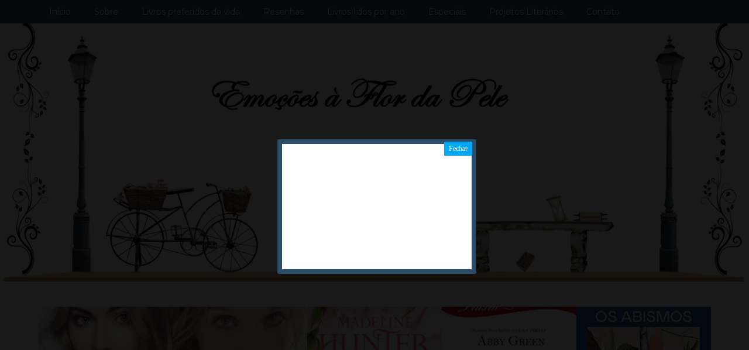

--- FILE ---
content_type: text/html; charset=UTF-8
request_url: https://www.emocoesaflordapele.com/2010/07/em-seus-bracos-para-sempre-lynne-graham.html
body_size: 60207
content:
<!DOCTYPE html>
<html class='v2' dir='ltr' lang='pt-BR' xmlns='http://www.w3.org/1999/xhtml' xmlns:b='http://www.google.com/2005/gml/b' xmlns:data='http://www.google.com/2005/gml/data' xmlns:expr='http://www.google.com/2005/gml/expr'>
<head>
<link href='https://www.blogger.com/static/v1/widgets/335934321-css_bundle_v2.css' rel='stylesheet' type='text/css'/>
<link href='//maxcdn.bootstrapcdn.com/font-awesome/4.4.0/css/font-awesome.min.css' rel='stylesheet'/>
<meta content='width=device-width' name='viewport'/>
<meta content='width=device-width, initial-scale=1.0' name='viewport'/>
<meta content='IE=edge' https-equiv='X-UA-Compatible'/>
<meta content='text/html; charset=UTF-8' http-equiv='Content-Type'/>
<meta content='blogger' name='generator'/>
<link href='https://www.emocoesaflordapele.com/favicon.ico' rel='icon' type='image/x-icon'/>
<link href='https://www.emocoesaflordapele.com/2010/07/em-seus-bracos-para-sempre-lynne-graham.html' rel='canonical'/>
<link rel="alternate" type="application/atom+xml" title="EMOÇÕES À FLOR DA PELE! - Atom" href="https://www.emocoesaflordapele.com/feeds/posts/default" />
<link rel="alternate" type="application/rss+xml" title="EMOÇÕES À FLOR DA PELE! - RSS" href="https://www.emocoesaflordapele.com/feeds/posts/default?alt=rss" />
<link rel="service.post" type="application/atom+xml" title="EMOÇÕES À FLOR DA PELE! - Atom" href="https://www.blogger.com/feeds/6481783361787372215/posts/default" />

<link rel="alternate" type="application/atom+xml" title="EMOÇÕES À FLOR DA PELE! - Atom" href="https://www.emocoesaflordapele.com/feeds/7218771231062883808/comments/default" />
<!--Can't find substitution for tag [blog.ieCssRetrofitLinks]-->
<link href='https://blogger.googleusercontent.com/img/b/R29vZ2xl/AVvXsEg3-0IU4cSXggg_HHlwDVIAzLVY54L3OcaVDVz_q1Rc9lV6CAK5qEUnbslbjyWFaG1E_CytzdPSzKP8jtr989DlhiYpjlbLTohv1Hh7X9J87BA-t4Rhf8oXxPVubcvlAVYf7z4Fufj2GA/s320/img.jpg' rel='image_src'/>
<meta content='https://www.emocoesaflordapele.com/2010/07/em-seus-bracos-para-sempre-lynne-graham.html' property='og:url'/>
<meta content='Em Seus Braços Para Sempre - Lynne Graham' property='og:title'/>
<meta content=' 1º Livro da Série Três Mulheres e Um Destino  Tabby se apaixonou por Christien Laroche, mas uma tragédia atingiu a vida dos dois, e ele a a...' property='og:description'/>
<meta content='https://blogger.googleusercontent.com/img/b/R29vZ2xl/AVvXsEg3-0IU4cSXggg_HHlwDVIAzLVY54L3OcaVDVz_q1Rc9lV6CAK5qEUnbslbjyWFaG1E_CytzdPSzKP8jtr989DlhiYpjlbLTohv1Hh7X9J87BA-t4Rhf8oXxPVubcvlAVYf7z4Fufj2GA/w1200-h630-p-k-no-nu/img.jpg' property='og:image'/>
<title>EMOÇÕES À FLOR DA PELE!: Em Seus Braços Para Sempre - Lynne Graham</title>
<style type='text/css'>@font-face{font-family:'Montserrat';font-style:normal;font-weight:700;font-display:swap;src:url(//fonts.gstatic.com/s/montserrat/v31/JTUHjIg1_i6t8kCHKm4532VJOt5-QNFgpCuM73w0aXp-p7K4KLjztg.woff2)format('woff2');unicode-range:U+0460-052F,U+1C80-1C8A,U+20B4,U+2DE0-2DFF,U+A640-A69F,U+FE2E-FE2F;}@font-face{font-family:'Montserrat';font-style:normal;font-weight:700;font-display:swap;src:url(//fonts.gstatic.com/s/montserrat/v31/JTUHjIg1_i6t8kCHKm4532VJOt5-QNFgpCuM73w9aXp-p7K4KLjztg.woff2)format('woff2');unicode-range:U+0301,U+0400-045F,U+0490-0491,U+04B0-04B1,U+2116;}@font-face{font-family:'Montserrat';font-style:normal;font-weight:700;font-display:swap;src:url(//fonts.gstatic.com/s/montserrat/v31/JTUHjIg1_i6t8kCHKm4532VJOt5-QNFgpCuM73w2aXp-p7K4KLjztg.woff2)format('woff2');unicode-range:U+0102-0103,U+0110-0111,U+0128-0129,U+0168-0169,U+01A0-01A1,U+01AF-01B0,U+0300-0301,U+0303-0304,U+0308-0309,U+0323,U+0329,U+1EA0-1EF9,U+20AB;}@font-face{font-family:'Montserrat';font-style:normal;font-weight:700;font-display:swap;src:url(//fonts.gstatic.com/s/montserrat/v31/JTUHjIg1_i6t8kCHKm4532VJOt5-QNFgpCuM73w3aXp-p7K4KLjztg.woff2)format('woff2');unicode-range:U+0100-02BA,U+02BD-02C5,U+02C7-02CC,U+02CE-02D7,U+02DD-02FF,U+0304,U+0308,U+0329,U+1D00-1DBF,U+1E00-1E9F,U+1EF2-1EFF,U+2020,U+20A0-20AB,U+20AD-20C0,U+2113,U+2C60-2C7F,U+A720-A7FF;}@font-face{font-family:'Montserrat';font-style:normal;font-weight:700;font-display:swap;src:url(//fonts.gstatic.com/s/montserrat/v31/JTUHjIg1_i6t8kCHKm4532VJOt5-QNFgpCuM73w5aXp-p7K4KLg.woff2)format('woff2');unicode-range:U+0000-00FF,U+0131,U+0152-0153,U+02BB-02BC,U+02C6,U+02DA,U+02DC,U+0304,U+0308,U+0329,U+2000-206F,U+20AC,U+2122,U+2191,U+2193,U+2212,U+2215,U+FEFF,U+FFFD;}@font-face{font-family:'Open Sans';font-style:normal;font-weight:400;font-stretch:100%;font-display:swap;src:url(//fonts.gstatic.com/s/opensans/v44/memSYaGs126MiZpBA-UvWbX2vVnXBbObj2OVZyOOSr4dVJWUgsjZ0B4taVIUwaEQbjB_mQ.woff2)format('woff2');unicode-range:U+0460-052F,U+1C80-1C8A,U+20B4,U+2DE0-2DFF,U+A640-A69F,U+FE2E-FE2F;}@font-face{font-family:'Open Sans';font-style:normal;font-weight:400;font-stretch:100%;font-display:swap;src:url(//fonts.gstatic.com/s/opensans/v44/memSYaGs126MiZpBA-UvWbX2vVnXBbObj2OVZyOOSr4dVJWUgsjZ0B4kaVIUwaEQbjB_mQ.woff2)format('woff2');unicode-range:U+0301,U+0400-045F,U+0490-0491,U+04B0-04B1,U+2116;}@font-face{font-family:'Open Sans';font-style:normal;font-weight:400;font-stretch:100%;font-display:swap;src:url(//fonts.gstatic.com/s/opensans/v44/memSYaGs126MiZpBA-UvWbX2vVnXBbObj2OVZyOOSr4dVJWUgsjZ0B4saVIUwaEQbjB_mQ.woff2)format('woff2');unicode-range:U+1F00-1FFF;}@font-face{font-family:'Open Sans';font-style:normal;font-weight:400;font-stretch:100%;font-display:swap;src:url(//fonts.gstatic.com/s/opensans/v44/memSYaGs126MiZpBA-UvWbX2vVnXBbObj2OVZyOOSr4dVJWUgsjZ0B4jaVIUwaEQbjB_mQ.woff2)format('woff2');unicode-range:U+0370-0377,U+037A-037F,U+0384-038A,U+038C,U+038E-03A1,U+03A3-03FF;}@font-face{font-family:'Open Sans';font-style:normal;font-weight:400;font-stretch:100%;font-display:swap;src:url(//fonts.gstatic.com/s/opensans/v44/memSYaGs126MiZpBA-UvWbX2vVnXBbObj2OVZyOOSr4dVJWUgsjZ0B4iaVIUwaEQbjB_mQ.woff2)format('woff2');unicode-range:U+0307-0308,U+0590-05FF,U+200C-2010,U+20AA,U+25CC,U+FB1D-FB4F;}@font-face{font-family:'Open Sans';font-style:normal;font-weight:400;font-stretch:100%;font-display:swap;src:url(//fonts.gstatic.com/s/opensans/v44/memSYaGs126MiZpBA-UvWbX2vVnXBbObj2OVZyOOSr4dVJWUgsjZ0B5caVIUwaEQbjB_mQ.woff2)format('woff2');unicode-range:U+0302-0303,U+0305,U+0307-0308,U+0310,U+0312,U+0315,U+031A,U+0326-0327,U+032C,U+032F-0330,U+0332-0333,U+0338,U+033A,U+0346,U+034D,U+0391-03A1,U+03A3-03A9,U+03B1-03C9,U+03D1,U+03D5-03D6,U+03F0-03F1,U+03F4-03F5,U+2016-2017,U+2034-2038,U+203C,U+2040,U+2043,U+2047,U+2050,U+2057,U+205F,U+2070-2071,U+2074-208E,U+2090-209C,U+20D0-20DC,U+20E1,U+20E5-20EF,U+2100-2112,U+2114-2115,U+2117-2121,U+2123-214F,U+2190,U+2192,U+2194-21AE,U+21B0-21E5,U+21F1-21F2,U+21F4-2211,U+2213-2214,U+2216-22FF,U+2308-230B,U+2310,U+2319,U+231C-2321,U+2336-237A,U+237C,U+2395,U+239B-23B7,U+23D0,U+23DC-23E1,U+2474-2475,U+25AF,U+25B3,U+25B7,U+25BD,U+25C1,U+25CA,U+25CC,U+25FB,U+266D-266F,U+27C0-27FF,U+2900-2AFF,U+2B0E-2B11,U+2B30-2B4C,U+2BFE,U+3030,U+FF5B,U+FF5D,U+1D400-1D7FF,U+1EE00-1EEFF;}@font-face{font-family:'Open Sans';font-style:normal;font-weight:400;font-stretch:100%;font-display:swap;src:url(//fonts.gstatic.com/s/opensans/v44/memSYaGs126MiZpBA-UvWbX2vVnXBbObj2OVZyOOSr4dVJWUgsjZ0B5OaVIUwaEQbjB_mQ.woff2)format('woff2');unicode-range:U+0001-000C,U+000E-001F,U+007F-009F,U+20DD-20E0,U+20E2-20E4,U+2150-218F,U+2190,U+2192,U+2194-2199,U+21AF,U+21E6-21F0,U+21F3,U+2218-2219,U+2299,U+22C4-22C6,U+2300-243F,U+2440-244A,U+2460-24FF,U+25A0-27BF,U+2800-28FF,U+2921-2922,U+2981,U+29BF,U+29EB,U+2B00-2BFF,U+4DC0-4DFF,U+FFF9-FFFB,U+10140-1018E,U+10190-1019C,U+101A0,U+101D0-101FD,U+102E0-102FB,U+10E60-10E7E,U+1D2C0-1D2D3,U+1D2E0-1D37F,U+1F000-1F0FF,U+1F100-1F1AD,U+1F1E6-1F1FF,U+1F30D-1F30F,U+1F315,U+1F31C,U+1F31E,U+1F320-1F32C,U+1F336,U+1F378,U+1F37D,U+1F382,U+1F393-1F39F,U+1F3A7-1F3A8,U+1F3AC-1F3AF,U+1F3C2,U+1F3C4-1F3C6,U+1F3CA-1F3CE,U+1F3D4-1F3E0,U+1F3ED,U+1F3F1-1F3F3,U+1F3F5-1F3F7,U+1F408,U+1F415,U+1F41F,U+1F426,U+1F43F,U+1F441-1F442,U+1F444,U+1F446-1F449,U+1F44C-1F44E,U+1F453,U+1F46A,U+1F47D,U+1F4A3,U+1F4B0,U+1F4B3,U+1F4B9,U+1F4BB,U+1F4BF,U+1F4C8-1F4CB,U+1F4D6,U+1F4DA,U+1F4DF,U+1F4E3-1F4E6,U+1F4EA-1F4ED,U+1F4F7,U+1F4F9-1F4FB,U+1F4FD-1F4FE,U+1F503,U+1F507-1F50B,U+1F50D,U+1F512-1F513,U+1F53E-1F54A,U+1F54F-1F5FA,U+1F610,U+1F650-1F67F,U+1F687,U+1F68D,U+1F691,U+1F694,U+1F698,U+1F6AD,U+1F6B2,U+1F6B9-1F6BA,U+1F6BC,U+1F6C6-1F6CF,U+1F6D3-1F6D7,U+1F6E0-1F6EA,U+1F6F0-1F6F3,U+1F6F7-1F6FC,U+1F700-1F7FF,U+1F800-1F80B,U+1F810-1F847,U+1F850-1F859,U+1F860-1F887,U+1F890-1F8AD,U+1F8B0-1F8BB,U+1F8C0-1F8C1,U+1F900-1F90B,U+1F93B,U+1F946,U+1F984,U+1F996,U+1F9E9,U+1FA00-1FA6F,U+1FA70-1FA7C,U+1FA80-1FA89,U+1FA8F-1FAC6,U+1FACE-1FADC,U+1FADF-1FAE9,U+1FAF0-1FAF8,U+1FB00-1FBFF;}@font-face{font-family:'Open Sans';font-style:normal;font-weight:400;font-stretch:100%;font-display:swap;src:url(//fonts.gstatic.com/s/opensans/v44/memSYaGs126MiZpBA-UvWbX2vVnXBbObj2OVZyOOSr4dVJWUgsjZ0B4vaVIUwaEQbjB_mQ.woff2)format('woff2');unicode-range:U+0102-0103,U+0110-0111,U+0128-0129,U+0168-0169,U+01A0-01A1,U+01AF-01B0,U+0300-0301,U+0303-0304,U+0308-0309,U+0323,U+0329,U+1EA0-1EF9,U+20AB;}@font-face{font-family:'Open Sans';font-style:normal;font-weight:400;font-stretch:100%;font-display:swap;src:url(//fonts.gstatic.com/s/opensans/v44/memSYaGs126MiZpBA-UvWbX2vVnXBbObj2OVZyOOSr4dVJWUgsjZ0B4uaVIUwaEQbjB_mQ.woff2)format('woff2');unicode-range:U+0100-02BA,U+02BD-02C5,U+02C7-02CC,U+02CE-02D7,U+02DD-02FF,U+0304,U+0308,U+0329,U+1D00-1DBF,U+1E00-1E9F,U+1EF2-1EFF,U+2020,U+20A0-20AB,U+20AD-20C0,U+2113,U+2C60-2C7F,U+A720-A7FF;}@font-face{font-family:'Open Sans';font-style:normal;font-weight:400;font-stretch:100%;font-display:swap;src:url(//fonts.gstatic.com/s/opensans/v44/memSYaGs126MiZpBA-UvWbX2vVnXBbObj2OVZyOOSr4dVJWUgsjZ0B4gaVIUwaEQbjA.woff2)format('woff2');unicode-range:U+0000-00FF,U+0131,U+0152-0153,U+02BB-02BC,U+02C6,U+02DA,U+02DC,U+0304,U+0308,U+0329,U+2000-206F,U+20AC,U+2122,U+2191,U+2193,U+2212,U+2215,U+FEFF,U+FFFD;}</style>
<style id='page-skin-1' type='text/css'><!--
/*
-----------------------------------------------
Blogger Template Style
Name:     Travel
Designer: Sookhee Lee
URL:      www.plyfly.net
----------------------------------------------- */
/* Variable definitions
====================
<Group description="Fontes do slide" selector=".slide">
<Variable name="slide.font" description="Font" type="font"
default="normal bold 14px Arial, Tahoma, Helvetica, FreeSans, sans-serif"/>
<Variable name="slide.text.color" description="Text Color" type="color" default="#000000"/>
</Group>
<Group description="Background titulos do slide" selector=".slide ">
<Variable name="slide.background.color" description="Background Color" type="color" default="#141414"/>
alue="#eeeeee"/>
</Group>
<Variable name="keycolor" description="Main Color" type="color" default="#539bcd"/>
<Group description="Page Text" selector="body">
<Variable name="body.font" description="Font" type="font"
default="normal normal 13px 'Trebuchet MS',Trebuchet,sans-serif"/>
<Variable name="body.text.color" description="Text Color" type="color" default="#bbbbbb"/>
</Group>
<Group description="Backgrounds" selector=".body-fauxcolumns-outer">
<Variable name="body.background.color" description="Outer Background" type="color" default="#539bcd"/>
<Variable name="content.background.color" description="Main Background" type="color" default="transparent"/>
</Group>
<Group description="Links" selector=".main-outer">
<Variable name="link.color" description="Link Color" type="color" default="#ff9900"/>
<Variable name="link.visited.color" description="Visited Color" type="color" default="#b87209"/>
<Variable name="link.hover.color" description="Hover Color" type="color" default="#ff9900"/>
</Group>
<Group description="Blog Title" selector=".header h1">
<Variable name="header.font" description="Font" type="font"
default="normal normal 60px 'Trebuchet MS',Trebuchet,sans-serif"/>
<Variable name="header.text.color" description="Text Color" type="color" default="#ffffff" />
</Group>
<Group description="Blog Description" selector=".header .description">
<Variable name="description.text.color" description="Description Color" type="color"
default="#000000" />
</Group>
<Group description="Tabs Text" selector=".tabs-inner .widget li a">
<Variable name="tabs.font" description="Font" type="font"
default="normal bold 16px 'Trebuchet MS',Trebuchet,sans-serif"/>
<Variable name="tabs.text.color" description="Text Color" type="color" default="#ffffff"/>
<Variable name="tabs.selected.text.color" description="Selected Color" type="color" default="#ffffff"/>
</Group>
<Group description="Tabs Background" selector=".tabs-outer .PageList">
<Variable name="tabs.background.color" description="Background Color" type="color" default="transparent"/>
<Variable name="tabs.selected.background.color" description="Selected Color" type="color" default="transparent"/>
</Group>
<Group description="Date Header" selector=".main-inner h2.date-header">
<Variable name="date.font" description="Font" type="font"
default="normal normal 14px 'Trebuchet MS',Trebuchet,sans-serif"/>
<Variable name="date.text.color" description="Text Color" type="color" default="#000000"/>
</Group>
<Group description="Post Title" selector="h3.post-title a">
<Variable name="post.title.font" description="Font" type="font"
default="normal bold 20px 'Trebuchet MS',Trebuchet,sans-serif"/>
<Variable name="post.title.text.color" description="Text Color" type="color"
default="#ffffff"/>
</Group>
<Group description="Post Background" selector=".column-center-inner">
<Variable name="post.background.color" description="Background Color" type="color"
default="transparent"/>
<Variable name="post.background.url" description="Post Background URL" type="url" default="none"/>
</Group>
<Group description="Gadget Title Color" selector="h2">
<Variable name="widget.title.font" description="Font" type="font"
default="normal bold 14px 'Trebuchet MS',Trebuchet,sans-serif"/>
<Variable name="widget.title.text.color" description="Title Color" type="color" default="#ffffff"/>
</Group>
<Group description="Gadget Text" selector=".footer-inner .widget, .sidebar .widget">
<Variable name="widget.font" description="Font" type="font"
default="normal normal 16px Georgia, Utopia, 'Palatino Linotype', Palatino, serif"/>
<Variable name="widget.text.color" description="Text Color" type="color" default="#000000"/>
</Group>
<Group description="Gadget Links" selector=".sidebar .widget">
<Variable name="widget.link.color" description="Link Color" type="color" default="#000000"/>
<Variable name="widget.link.visited.color" description="Visited Color" type="color" default="#539bcd"/>
<Variable name="widget.alternate.text.color" description="Alternate Color" type="color" default="#ffffff"/>
</Group>
<Group description="Sidebar Background" selector=".column-left-inner .column-right-inner">
<Variable name="widget.outer.background.color" description="Background Color" type="color" default="transparent" />
<Variable name="widget.border.bevel.color" description="Bevel Color" type="color" default="transparent" />
</Group>
<Variable name="body.background" description="Body Background" type="background"
color="#ffffff" default="$(color) none repeat-x scroll top center"/>
<Variable name="content.background" description="Content Background" type="background"
color="rgba(0, 0, 0, 0)" default="$(color) none repeat scroll top center"/>
<Variable name="comments.background" description="Comments Background" type="background"
default="#cccccc none repeat scroll top center"/>
<Variable name="content.imageBorder.top.space" description="Content Image Border Top Space" type="length" default="0" min="0" max="100px"/>
<Variable name="content.imageBorder.top" description="Content Image Border Top" type="url" default="none"/>
<Variable name="content.margin" description="Content Margin Top" type="length" default="20px" min="0" max="100px"/>
<Variable name="content.padding" description="Content Padding" type="length" default="20px" min="0" max="100px"/>
<Variable name="content.posts.padding" description="Posts Content Padding" type="length" default="10px" min="0" max="100px"/>
<Variable name="tabs.background.gradient" description="Tabs Background Gradient" type="url"
default="url()"/>
<Variable name="tabs.selected.background.gradient" description="Tabs Selected Background Gradient" type="url"
default="url()"/>
<Variable name="widget.outer.background.gradient" description="Sidebar Gradient" type="url"
default="url()"/>
<Variable name="footer.background.gradient" description="Footer Background Gradient" type="url" default="none"/>
<Variable name="mobile.background.overlay" description="Mobile Background Overlay" type="string"
default="transparent none repeat scroll top left"/>
<Variable name="mobile.button.color" description="Mobile Button Color" type="color" default="#ffffff" />
<Variable name="startSide" description="Side where text starts in blog language" type="automatic" default="left"/>
<Variable name="endSide" description="Side where text ends in blog language" type="automatic" default="right"/>
*/
/* Content
----------------------------------------------- */
body {
background-image: url('https://blogger.googleusercontent.com/img/b/R29vZ2xl/AVvXsEiIkuWEWDtUytPZvWlBTx_-fTTXnatUJxwHMa4gVOrUTJ3iP-nYLpEvsdwK1X38GmvzrDPG7vcOiVGks7qNO_MkjgHnVmma-Ixe9NvAsUXIr8WYJE5QyXUi_XrEy9asUxeeZsnEjL-UYZiH/s1600/Novo+cabe%25C3%25A7alho+blog+-+com+nome+do+blog.png');
background-size: 100%;
background-position-x: 0px;
background-position-y: 35px;
background-repeat: no-repeat;
background-attachment: scroll; }
font: normal normal 16px Georgia, Utopia, 'Palatino Linotype', Palatino, serif;
color: #000000;
background: #ffffff none no-repeat scroll center center;
}
html body .region-inner {
min-width: 0;
max-width: 100%;
width: auto;
}
a:link {
text-decoration:none;
color: #90b3cd;
}
a:visited {
text-decoration:none;
color: #539bcd;
}
a:hover {
text-decoration:underline;
color: #90b3cd;
}
.content-outer .content-cap-top {
height: 0;
background: transparent none repeat-x scroll top center;
}
.content-outer {
margin: 0 auto;
padding-top: 20px;
}
.content-inner {
width: 100%;
max-width: 1200px;
margin: 0 auto
}
.main-inner .date-outer {
margin-bottom: 2em;
}
/* Header
----------------------------------------------- */
.header-inner .Header .titlewrapper,
.header-inner .Header .descriptionwrapper {
padding-left: 10px;
padding-right: 10px;
}
.Header h1 {
text-align: center;
font: normal normal 60px 'Trebuchet MS',Trebuchet,sans-serif;
color: #ffffff;
}
.Header h1 a {
color: #ffffff;
}
.Header .description {
font-size: 130%;
}
#Header1_headerimg {
width: 100%;
max-width: 1147px;
height: auto;
margin: 1em auto;
margin-bottom: 3em;
}
/* Headings
----------------------------------------------- */
.sidebar h2 {
font: normal bold 16px Montserrat;
color: #ffffff;
}
.main-inner h2.date-header {
background:#294d66; /* FUNDO DA DATA*/
border: none;
width: 170px;
height: 20px;
padding: 2px;
padding-top: 2px;
text-align: center;
margin-top: -15px;
margin-left: 40%;
font: normal normal 14px 'Trebuchet MS',Trebuchet,sans-serif; /* FONTE DA DATA*/
color: #ffffff; /* COR DA FONTE DA DATA*/
}
.footer-inner .widget h2,
.sidebar .widget h2 {
padding-bottom: .5em;
}
/* Main
----------------------------------------------- */
/* LAYOUT GERAL
----------------------------------------------- */
.main-inner {
margin-top:1.0em;
}
.main-inner .column-center-inner {
box-shadow: 1px 0px 2px #90b3cd;
Border-top: solid 4;
padding: 10px 0;
}
.main-inner .column-center-inner .section {
margin: 0 22px;
}
/* COLUNA LATERAL DIREITA*/
.main-inner .column-right-outer {
width: 30%;
}
.main-inner .column-right-inner {
margin-left: 0.1em;
margin-right: -0.1em;
margin-top: 0.5em;
background: transparent;
}
.main-inner .fauxcolumn-right-outer .fauxcolumn-inner {
margin-left: 30px;
}
/* ÁREA DOS POSTS NO LAYOUT*/
.main-inner .column-center-outer {
width: 70%;
background: transparent none repeat scroll top left;
}
/* COLUNA LATERAL ESQUERDA*/
.main-inner .column-left-inner {
margin-right: 10px;
}
.main-inner .fauxcolumn-left-outer .fauxcolumn-inner {
margin-right: 10px;
background: #ffffff none repeat scroll top left;
}
.main-inner .column-left-inner,
.main-inner .column-right-inner {
padding: 0.9375em 0;
}
/* FORMATAÇÃO FOOTER E SIDEBAR*/
.footer-inner .widget, .sidebar .widget {
margin: 1.5em 0em;
}
/* ÁREA DOS POSTS
----------------------------------------------- */
h3.post-title {
text-align: center;
font: normal bold 20px Montserrat;
text-transform: none;
margin-top: 20px;
color: #000000;
}
h3.post-title a {
text-decoration: none;
font: normal bold 20px Montserrat;
color: #000000;
}
h3.post-title a:hover {
text-decoration: none;
font: normal bold 20px Montserrat;
color: #90b3cd;
}
.post-outer {
background: #ffffff; /* Fundo da postagem */
padding-top: 10px; /* Espaço do topo */
padding-left: 15px; /* Espaço da esquerda */
padding-right: 15px; /* Espaço da direita */
padding-bottom: 10px; /* Espaço de baixo */
margin-left: -15px;
margin-right: -10px;
margin-top: 5px;
margin-bottom: 30px;
}
.post-body {
line-height: 1.4;
position: relative;
}
.post-header {
margin: 0 0 1em;
line-height: 1.6;
}
.post-footer {
margin: .5em 0;
line-height: 1.6;
}
#blog-pager {
font-size: 140%;
}
#comments {
background: transparent url() repeat scroll top center;
padding: 15px;
}
#comments .comment-author {
padding-top: 1.5em;
}
#comments h4,
#comments .comment-author a,
#comments .comment-timestamp a {
color: #000000;
}
#comments .comment-author:first-child {
padding-top: 0;
border-top: none;
}
.avatar-image-container {
margin: .2em 0 0;
}
/* Comments
----------------------------------------------- */
#comments a {
color: #000000;
}
.comments .comments-content .icon.blog-author {
background-repeat: no-repeat;
background-image: url([data-uri]);
}
.comments .comments-content .loadmore a {
border-top: 1px solid #000000;
border-bottom: 1px solid #000000;
}
.comments .comment-thread.inline-thread {
background: #ffffff;
}
.comments .continue {
border-top: 2px solid #000000;
}
/* SIDEBAR E FOOTER
----------------------------------------------- */
.sidebar .widget {
padding-bottom: 20px;
margin-left: 20px;/* margem esquerda */
margin-right: -20px;
margin-top: 15px;
margin-bottom: 17px;
background: #ffffff;
padding:12px;
}
.sidebar .widget h2 {
font: normal bold 16px Montserrat;
color: #ffffff;
text-align: center;
background: #294d66;
margin-top:-12px;
margin-left:-12px;
margin-bottom:10px ;
padding:4px;
padding-top: 7px;
padding-bottom: 7px;
width:106%;
}
.sidebar .widget:first-child {
margin-top: -25px;
box-shadow: none;
background: transparent;
border-top: none;
}
.sidebar .widget:last-child {
border-bottom: none;
margin-bottom: 0;
padding-bottom: 0;
}
.footer-inner .widget,
.sidebar .widget {
font: normal normal 16px Georgia, Utopia, 'Palatino Linotype', Palatino, serif;
color: #000000;
}
.sidebar .widget a:link {
color: #000000;
text-decoration: none;
-webkit-transition: color 0.7s ease-out;-moz-transition:
color 0.7s ease-out;transition: color 0.7s ease-out;
}
.sidebar .widget a:visited {
color: #294d66;
-webkit-transition: color 0.7s ease-out;-moz-transition:
color 0.7s ease-out;transition: color 0.7s ease-out;
}
.sidebar .widget a:hover {
color: #000000;
text-decoration: underline;
-webkit-transition: color 0.7s ease-out;-moz-transition:
color 0.7s ease-out;transition: color 0.7s ease-out;
}
.sidebar ul li {
list-style: none;
vertical-align: top;
padding: 0;
margin-left: 15px;
}
.footer-inner .widget a:link {
color: #90b3cd;
text-decoration: none;
}
.footer-inner .widget a:visited {
color: #539bcd;
}
.footer-inner .widget a:hover {
color: #90b3cd;
text-decoration: underline;
}
.widget .zippy {
color: #ffffff;
}
.footer-outer {
background:transparent ;}
/* Mobile
----------------------------------------------- */
body.mobile  {
background-size: 100% auto;
}
body.mobile .AdSense {
margin: 0 -10px;
}
.mobile .body-fauxcolumn-outer {
background: transparent none repeat scroll top left;
}
.mobile .footer-inner .widget a:link {
color: #000000;
text-decoration: none;
}
.mobile .footer-inner .widget a:visited {
color: #294d66;
}
.mobile-post-outer a {
color: #000000;
}
.mobile-link-button {
background-color: #90b3cd;
}
.mobile-link-button a:link, .mobile-link-button a:visited {
color: #ffffff;
}
.mobile-index-contents {
color: #000000;
}
.mobile .tabs-inner .PageList .widget-content {
background: #ffffff url() repeat scroll top center;
color: #000000;
}
.mobile .tabs-inner .PageList .widget-content .pagelist-arrow {
border-left: 1px solid #000000;
}
.comment-link {
float: right;
margin-right:1em;
margin-top: 0.1em;
font: 13px 'Montserrat';
text-transform:uppercase;
text-decoration: none;
}
.post-labels {
display:block;
padding:4px;
text-align: left;
font: normal 13px 'Montserrat';
margin-top: -1.9em;
text-transform: none;
}
/* PESQUISA PERSONALIZADA BY ELAINEGASPARETO.COM
----------------------------------------------------*/
#search-box {
color: #000;
border: none;
cursor: pointer;
margin-left: 0;
padding: 0 0 0 10px;
width: 95%;
font-family: Open Sans;
font-size: 11px;
}
input.gsc-input {
padding : 7px 5px;
border:1px solid #e7e7e7;
font: normal normal 14px 'Open Sans', sans-serif;
}
input.gsc-search-button {
border: none;
background: #294d66;
color: #ffffff;
padding : 10px 15px;
cursor: hand;
font: normal normal 10px 'Open Sans';
text-transform:uppercase;
letter-spacing: 2px;
}
input.gsc-search-button:hover {
border: none;
background: #90b3cd;
color: #fff;
padding : 10px 15px;
cursor: pointer;
font: normal normal 10px 'Open Sans';
text-transform:uppercase;
letter-spacing: 2px;
}
/* Arquivo do blog personalizado by elainegaspareto.com */
#ArchiveList ul > li > a.post-count-link{
font-size:100%;
width:100%;
margin:0 0 1px 0;
padding:0 15px;
line-height:38px;
background-color:#C7DEFD; /*COR DE FUNDO DO ARQUIVO*/
box-sizing:border-box;
letter-spacing:1px;
color:#ffffff; /*COR DA FONTE DO ANO*/
}
/* Cabeçalho dos meses */
#ArchiveList ul ul li a.post-count-link{
font-size:100%;
width:auto;
margin:0 5px;
padding:8px 25px;
line-height:1;
background:transparent; /*COR DE FUNDO DOS MESES*/
text-transform:none;
color:#000000; /*COR DA FONTE DOS MESES*/
}
#ArchiveList .zippy{visibility:hidden}
#ArchiveList ul li a.toggle{position:absolute;top:0;left:0;width:100%;display:block;height:38px;z-index:5}
#ArchiveList ul ul li a.toggle{position:absolute;top:0;left:0;width:30px;height:24px;display:block;z-index:0}
#ArchiveList .toggle{position:relative}
#ArchiveList ul ul .zippy {color:#fff;visibility:visible;text-shadow:none}
#ArchiveList ul ul .zippy:before {
content: '\f101';
font-family:FontAwesome;
position:absolute;
top:3px;
left:12px;
padding:4px;
line-height:1;
font-size:20px;
color:#000;
}
#ArchiveList ul ul .toggle-open:before{
content:'\f107';
position:absolute;
top:3px;left:10px;
}
#ArchiveList ul li{
padding:0!important;
text-indent:0!important;
margin:0!important;
position:relative;
}
#ArchiveList ul .post-count-link{padding:10px 0;display:inline-block;margin:0 5px}
#ArchiveList ul ul .posts li{
margin:0 10px 10px 30px !important;
text-transform:none;
font-size:17px;
color:#333333;}
#ArchiveList ul li .post-count {
display: none;
}
#ArchiveList ul ul li .post-count {
color: #000;
display: inline-block !important;
font-size: 12px;
}
#ArchiveList ul ul span.post-count{position:absolute;right:10px;top:7px;}
#ArchiveList .collapsed ul {display: none;}
input[type=submit] {-webkit-appearance: button;cursor: pointer;}
#ArchiveList ul{margin:0 0 3px!important;}
/* TAGS PERSONALIZADAS BY ELAINEGASPARETO.COM
----------------------------------------------------*/
#Label1 .widget-content{
overflow:auto;
height:200px; /*ALTURA A PARTIR DA QUAL SURGE A BARRA DE ROLAGEM*/
}
#Label1 .label-size a{
text-decoration:none !important;
color:#000000; /*COR DA FONTE*/
}
#Label1 .label-size a:active{text-decoration:line-through;}
#Label1 .label-size a:visited{font-weight: normal !important;}
#Label1  .label-size{
background: #f7f7f7; /*COR DE FUNDO EM ESTADO NORMAL*/
border-bottom: solid 1px #e3e1e2; /*COR DE BORDA EM ESTADO NORMAL*/
padding:5px;
margin:2px;
float:left;
font-family:inherit; /*TIPO DA FONTE, SEGUE O PADRÃO DO BLOG*/
font-size:14px; /*TAMANHO DA FONTE*/
width:97%;
overflow:hidden;
text-align:center;
-webkit-transition:all 1s ease-in-out;
transition:all 1s ease-in-out;
}
#Label1  .label-size a:hover{
color: #ffffff !important; /*COR DE FONTE EM ESTADO HOVER*/
}
#Label1  .label-size:hover{
color: #ffffff !important;  /*COR DE FONTE EM ESTADO HOVER*/
background:#46c49c;  /*COR DE FUNDO EM ESTADO HOVER*/
border-bottom: solid 1px #e3e1e2; /*COR DE BORDA EM ESTADO HOVER*/
transition:all 0.1s ease-in-out;
}
/* TAGS PERSONALIZADAS BY ELAINEGASPARETO.COM
----------------------------------------------------*/
#Label3 .widget-content{
overflow:auto;
height:200px; /*ALTURA A PARTIR DA QUAL SURGE A BARRA DE ROLAGEM*/
}
#Label3 .label-size a{
text-decoration:none !important;
color:#000000; /*COR DA FONTE*/
}
#Label3 .label-size a:active{text-decoration:line-through;}
#Label3 .label-size a:visited{font-weight: normal !important;}
#Label3  .label-size{
background: #f7f7f7; /*COR DE FUNDO EM ESTADO NORMAL*/
border-bottom: solid 1px #e3e1e2; /*COR DE BORDA EM ESTADO NORMAL*/
padding:5px;
margin:2px;
float:left;
font-family:inherit; /*TIPO DA FONTE, SEGUE O PADRÃO DO BLOG*/
font-size:14px; /*TAMANHO DA FONTE*/
width:47.5%;
overflow:hidden;
text-align:center;
-webkit-transition:all 1s ease-in-out;
transition:all 1s ease-in-out;
}
#Label3  .label-size a:hover{
color: #ffffff !important; /*COR DE FONTE EM ESTADO HOVER*/
}
#Label3  .label-size:hover{
color: #ffffff !important;  /*COR DE FONTE EM ESTADO HOVER*/
background:#e54e7e;  /*COR DE FUNDO EM ESTADO HOVER*/
border-bottom: solid 1px #e3e1e2; /*COR DE BORDA EM ESTADO HOVER*/
transition:all 0.1s ease-in-out;
}
/* Posts Populares by Elaine Gaspareto
-----------------------------------------------*/
.popular-posts {margin-top:10px;}
.popular-posts ul { margin: 0 auto; text-align:center;}
.popular-posts .item-snippet{display: none;}
.popular-posts ul li {position:relative;
float:left;
list-style-type: none;
padding: 0 0 0 5px ;}
.popular-posts ul li a {text-decoration:none; }
.popular-posts li img {
background: #294d66;
padding: 5px;
filter:alpha(opacity=100); -moz-opacity:1;
-webkit-opacity:1;
-o-opacity:1;-ms-opacity:1;
opacity:1;
transition: all .5s linear;
-o-transition: all .5s linear;
-moz-transition: all .5s linear;
-webkit-transition: all .5s linear;}
.popular-posts li img:hover {
filter:alpha(opacity=60);
-moz-opacity:.6;
-webkit-opacity:.6;
-o-opacity:.6;
-ms-opacity:.6; opacity:.6;}
.popular-posts li .item-title a {
z-index:1;
width: 150px;
height: auto;
line-height: 16px;
padding: 5px;
text-transform: uppercase; /*--COLOCA O TEXTO EM CAPSLOCK--*/
font-family: Arial, sans-serif; /*--FONTE DO TEXTO--*/
color: #000000 !important; /*--COR DO TEXTO--*/
font-size: 12px; /*--TAMANHO DA FONTE--*/
text-decoration:none;
text-shadow: 1px 1px 1px rgba(0, 0, 0, 0.1); /*--SOMBRA DO TEXTO, APAGUE SE PREFERIR--*/
text-align: center;
border: 2px solid #999999; /*--COR DA BORDA DO TÍTULO--*/
background: #999999; /*--COR DE FUNDO DA IMAGEM--*/
background: rgba(255,255,255,0.8);
-moz-border-radius: 3px;
-webkit-border-radius: 3px;
-o-border-radius: 3px;
-ms-border-radius: 3px;
border-radius: 3px;
pointer-events: none;
position: absolute;
left: 50%;
margin-left: -75px;
bottom:190px;
box-shadow: 1px 1px 2px rgba(0,0,0,0.1); /*--SOMBRA DA IMAGEM, APAGUE SE PREFERIR--*/
filter:alpha(opacity=0);
-moz-opacity:0;
-webkit-opacity:0;
-o-opacity:0;
-ms-opacity:0; opacity:0;
-webkit-transition: all 0.3s ease-in-out;
-moz-transition: all 0.3s ease-in-out;
-o-transition: all 0.3s ease-in-out;
-ms-transition: all 0.3s ease-in-out;
transition: all 0.3s ease-in-out;}
.popular-posts li:hover .item-title a {
bottom:80px;
filter:alpha(opacity=100);
-moz-opacity:1;
-webkit-opacity:1;
-o-opacity:1;
-ms-opacity:1; opacity:1;}
/* CRÉDITOS */
#footer-wrapper {
background:  #294d66;  /*** cor do fundo ***/
box-shadow: 0 3px 13px -5px #E6E4E4;
z-index: 1000;
height: 77px; /*** Altura da barra ***/
clear: both;
font: 13px 'Montserrat';
color: #ffffff; /*** cor da fonte ***/
text-align: center; /*** alinhamento da fonte ***/
padding: 9px;
border-top:6px solid #ffffff;
}
/* EXTRAS */
#navbar-iframe {display: none !important; }
body .navbar {height: 0 !important}
.status-msg-wrap, .status-msg-body, .status-msg-border, .status-msg-bg, .status-msg-hidden {display: none;}
.feed-links {height:0px;visibility:hidden;display:none}
.Attribution{display: none; !important}
/* VOLTAR AO TOPO BY ELAINEGASPARETO.COM*/
#backtotop{
overflow:hidden;
position:fixed;
z-index:90;
right:30px; /*DISTANCIA DO BOTÃO EM RELAÇÃO A DIREITA*/
bottom:20px; /*DISTANCIA DO BOTÃO EM RELAÇÃO AO RODAPÉ*/
display:none;
width:42px; /*LARGURA DO BOTÃO*/
height:40px; /*ALTURA DO BOTÃO*/
line-height:24px;
padding-top:-15px; /*DISTANCIA DO ÍCONE EM RELAÇÃO AO TOPO DO BOTÃO*/
color:#ffffff; /*COR DA FONTE DO BOTÃO*/
text-align:center;
background:#294d66; /*COR DE FUNDO DO BOTÃO*/
box-shadow: 0 3px 13px -5px #000; /*SOMBRA DO BOTÃO, APAGUE SE PREFERIR*/
font: 13px 'Open Sans'; /*TAMANHO E FONTE DO BOTÃO*/
text-indent:0;
cursor:pointer;
-webkit-transform:translateZ(0);
padding:4px 0 0;
text-align:center;
border-radius:0px;
transition:all .5s}
#backtotop:hover {
background-color:#999999; /*COR DE FUNDO DO BOTÃO EM ESTADO HOVER*/
color:#ffffff;/*COR DA FONTE DO BOTÃO HOVER*/
text-decoration: none !important;}
/*COMENTÁRIOS PERSONALIZADOS BY ELAINE GASPARETO (https://www.elainegaspareto.com)
----------------------------------------------- */
#comments h4, #comments .comment-author a, #comments .comment-timestamp a { /*HEADING DOS COMENTÁRIOS:"*/
color: #000000; /*COR DA FONTE DA HEADING DOS COMENTÁRIOS*/
font: 17px 'Montserrat'; /*Fonte do texto*/
text-align: center;
}
#comments {
background: #fff; /*COR DE FUNDO GERAL DOS COMENTÁRIOS*/
padding: 15px;
}
.comments .comment-block {
margin-left: 70px; /*ESPAÇO ENTRE O AVATAR E A ÁREA DO COMENTÁRIO*/
}
.comment-header {
background: #294d66; /*COR DE FUNDO DO AUTOR DO COMENTÁRIO*/
padding: 3px;
}
.comment-header a {
color: #ffffff !important; /*COR DA FONTE DO AUTOR DO COMENTÁRIO*/
font: 15px 'Montserrat', sans serif; /*FONTE DO AUTOR DO COMENTÁRIO*/
font-weight: 400;
}
.comment-header a:hover {
color: #eeeeee !important; /*COR DA FONTE DO AUTOR DO COMENTÁRIO HOVER*/
text-decoration: none;
}
.comments .comments-content .datetime a{
font-size: 10px !important;
float: right;
line-height: 16px;
margin-top: 5px;
}
.comments .comments-content .comment-content{
margin-top: -10px;
position: relative;
background: #fff; /*FUNDO DA AREA DO COMENTÁRIO*/
border: 1px solid #294d66; /*BORDA DA AREA DO COMENTÁRIO*/
border-top: 0px;
padding: 10px;
color: #222222; /*COR DO TEXTO DO COMENTÁRIO*/
font-size: 15px; /*TAMANHO DA FONTE DO COMENTÁRIO*/}
.comments .avatar-image-container {
/*MEDIDAS DO AVATAR */
max-width: 50px;
max-height: 50px;
min-height: 50px;
min-width: 50px;
background: ##faf2ff; /*COR DA BORDA*/
padding: 5px; /*ESPESSURA DA BORDA*/}
.comments .avatar-image-container img{
/*MEDIDAS DO AVATAR- MANTENHA IGUAL ACIMA */
max-width: 50px;
max-height: 50px;
min-height: 50px;
min-width: 50px;
}
.comments .comments-content .comment {
padding:20px 10px !important;
margin-bottom:15px !important;
}
.comments .comment .comment-actions a {
padding: 5px;
background: #294d66; /*COR DOS BOTÕES*/
color: #fff !important; /*COR DA FONTE DOS BOTÕES*/
font: 15px 'Open Sans'; /*FONTE DOS BOTÕES*/
font-weight: 400 !important;
margin-right: 6px;
}
.comments .comment .comment-actions a:hover {
background: #faf2ff; /*COR DOS BOTÕES EM ESTADO HOVER*/
color: #000 !important; /*COR DA FONTE DOS BOTÕES EM ESTADO HOVER*/
text-decoration: none;}
.comments .continue { border-top: none;}
.comments .continue a {display: none;}
/* COMENTÁRIOS NUMERADOS
------------------------------------------------- */
.comment-thread ol {
counter-reset: contarcomentarios;
}
.comment-thread li:before {
content: counter(contarcomentarios,decimal);
counter-increment: contarcomentarios;
float: right;
font-size: 20px;
color: #000;
padding:10px;
position:relative;
z-index:2;
margin-top: 26px;
}
.comment-thread ol ol {
counter-reset: contarbis;
}
.comment-thread li li:before {
content: counter(contarcomentarios,decimal) "." counter(contarbis,lower-latin);
counter-increment: contarbis;
float: right;
font-size: 18px;
color:#ddd;
padding:10px;
position:relative;
z-index:2;
}
/*FINAL DO CÓDIGO COMENTÁRIOS PERSONALIZADOS E NUMERADOS*/
span.right {
color: #000000; /*COR DA FONTE DO CONTADOR*/
display: block;
padding: 20px 30px;
text-align: center; /*ALINHAMENTO DO CONTADOR*/
font-size: 14px; /*TAMANHO DA FONTE DO CONTADOR*/
border-radius: 10px 10px 0 0;
margin: 0 0 30px 0; /*POSICIONAMENTO DO CONTADOR*/
font-weight: normal; /*PESO DA FONTE*/
}
span.right i {
margin: 0 10px 0 0;
font-weight: normal;
}
/*JUMP BREAK PERSONALIZADO */
.jump-link {
margin: 15px 0;
text-align: center;
}
.jump-link a {
font: normal 12px Montserrat, sans-serif;
text-transform: none;
letter-spacing: 0px;
color: #ffffff;
padding: 1em;
display: inline-block;
background: #294d66;
}
.jump-link a:hover {
text-decoration: none;
background: #539bcd;
}
/*---------CONTADOR DE POSTS, COMENTÁRIOS E VISUALIZAÇÕES BY ELAINEGASPARETO.COM*/
#Stats1 ul{margin:0px 0;border:0;padding:0}
#Stats1 li{
display:inline;
width:33%;
border:0;
color:#fff; /*COR DA FONTE DO ITEM*/
float:left;
text-decoration:none;
margin:0;
font-size:12px;  /*TAMANHO DA FONTE DO ITEM*/
list-style-type:none
}
#Stats1 li:hover{
opacity: 0.7;
filter:alpha(opacity=70); /* For IE8 and earlier */
}
#Stats1 h4{
margin:0;
font-size:16px;  /*TAMANHO DA FONTE DO CONTADOR*/
line-height:1.2em;
color:#fff; /*COR DA FONTE DO CONTADOR*/
padding: 0 5px 0 5px;
}
#Stats1 span{
font-size:12px;
color:#fff;
padding: 0 5px 0 5px;
}
#totalposts{
background: #539bcd; /*COR DE FUNDO  DOS POSTS*/
}
#totalComments{
background: #539bcd;  /*COR DE FUNDO DOS COMENTÁRIOS*/
}
#totalCount{
background: #539bcd;  /*COR DE FUNDO DAS VISUALIZAÇÕES*/
}
#ContactForm1 {display: none! Important;}
/* TAGS PERSONALIZADAS BY ELAINEGASPARETO.COM
----------------------------------------------------*/
#Label4 .widget-content{
overflow:auto;
height:200px; /*ALTURA A PARTIR DA QUAL SURGE A BARRA DE ROLAGEM*/
}
#Label4 .label-size a{
text-decoration:none !important;
color:#000000; /*COR DA FONTE*/
}
#Label4 .label-size a:active{text-decoration:line-through;}
#Label4 .label-size a:visited{font-weight: normal !important;}
#Label4  .label-size{
background: #f7f7f7; /*COR DE FUNDO EM ESTADO NORMAL*/
border-bottom: solid 1px #e3e1e2; /*COR DE BORDA EM ESTADO NORMAL*/
padding:5px;
margin:2px;
float:left;
font-family:inherit; /*TIPO DA FONTE, SEGUE O PADRÃO DO BLOG*/
font-size:14px; /*TAMANHO DA FONTE*/
width:47.5%;
overflow:hidden;
text-align:center;
-webkit-transition:all 1s ease-in-out;
transition:all 1s ease-in-out;
}
#Label4  .label-size a:hover{
color: #ffffff !important; /*COR DE FONTE EM ESTADO HOVER*/
}
#Label4  .label-size:hover{
color: #ffffff !important;  /*COR DE FONTE EM ESTADO HOVER*/
background:#9E9E9E;  /*COR DE FUNDO EM ESTADO HOVER*/
border-bottom: solid 1px #81D4FA; /*COR DE BORDA EM ESTADO HOVER*/
transition:all 0.1s ease-in-out;
}
blockquote
{
background: #F5F5F5 repeat; /* Cor do fundo */
text-shadow: 1px 1px 1px #FFF; /* Cor da fonte quando passa o mouse */
font-size: 14px; /* Tamanho da fonte */
color: #000; /* cor da fonte */
text-align: justify;
padding-left: 15px;
padding-bottom: 10px;
padding-right: 15px;
padding-top: 10px;
margin:10px 20px 10px 20px;
box-shadow: 1px 2px 2px #539bcd; /* Cor da borda */
}
#flippy {
text-align: center;
}
#flippy button {
background: #539bcd; /* COR DE FUNDO DO BOTÃO  */
color: #fff;/* COR DA FONTE DO BOTÃO  */
text-align: center;
margin: 0 auto;
border: none;
border-radius: 3px;
padding: 8px 16px;
margin: 10px auto;
font-size: 14px; /* TAMANHO DA FONTE DO BOTÃO  */
font-weight: bold; /* COLOCA A FONTE EM NEGRITO, APAGUE SE PREFERIR  */
box-shadow: 0px 3px 0px 0px #539bcd; /* COR DA SOMBRA DO BOTÃO  */
vertical-align: middle;
cursor: pointer;
text-shadow: 0 1px rgba(0, 0, 0, 0.3);
transition: background 0.1s ease-in-out;
}
#flippy button:hover, #flippy button:focus {
background: #294d66; /* COR DE FUNDO DO BOTÃO EM ESTADO HOVER  */
outline: none;
}
#flippanel {
padding: 1px;
text-align: left;
background: #f5f5f5; /* COR DE FUNDO DO BOX DE TEXTO */
border: 0px;
}
#flippanel {
padding: 24px;
display: none;
}
/*Footer widget-------------------------------------------------------------------------*/
#footer-2-1, #footer-2-2,  #footer-2-3 {
margin: 10px 2px;
padding: 3px;
background: #294d66;/*cor de fundo do exterior do widget*/
}
#footer-2-1 h2, #footer-2-2 h2,  #footer-2-3 h2{
text-align: center;
padding: 2px 0;
font-size: 16px;
color:#ffffff;
background: #294d66;/*cor de fundo do título*/
}
#footer-2-1 ul li, #footer-2-2 ul li,  #footer-2-3 ul li{
padding:  0;
margin: 0;
list-style-type:none;
text-align: left;
font-size: 12px;
}
#footer-2-1 .widget, #footer-2-2 .widget,  #footer-2-3 .widget{
margin: 16px 3px ;
padding: 2px;
background: #C7DEFD;/*cor de fundo do interior widget*/
moz-box-shadow: 0 0 5px 5px #888;
-webkit-box-shadow: 0 0 5px 5px#888;
box-shadow: 0 0 5px 5px #888;
}
#footer-2-1 .widget-content, #footer-2-2 .widget-content, #footer-2-3 .widget-content {
margin: 1px;
padding: 3px 1px;
background: #ffffff;/*cor de fundo do conteúdo*/
}
/* TAGS PERSONALIZADAS BY ELAINEGASPARETO.COM
----------------------------------------------------*/
#Label5 .widget-content{
overflow:auto;
height:448px; /*ALTURA A PARTIR DA QUAL SURGE A BARRA DE ROLAGEM*/
}
#Label5 .label-size a{
text-decoration:none !important;
color:#000000; /*COR DA FONTE*/
}
#Label5 .label-size a:active{text-decoration:line-through;}
#Label5 .label-size a:visited{font-weight: normal !important;}
#Label5  .label-size{
background: #f7f7f7; /*COR DE FUNDO EM ESTADO NORMAL*/
border-bottom: solid 1px #e3e1e2; /*COR DE BORDA EM ESTADO NORMAL*/
padding:5px;
margin:2px;
float:left;
font-family:inherit; /*TIPO DA FONTE, SEGUE O PADRÃO DO BLOG*/
font-size:14px; /*TAMANHO DA FONTE*/
width:47.5%;
overflow:hidden;
text-align:center;
-webkit-transition:all 1s ease-in-out;
transition:all 1s ease-in-out;
}
#Label5  .label-size a:hover{
color: #ffffff !important; /*COR DE FONTE EM ESTADO HOVER*/
}
#Label5  .label-size:hover{
color: #ffffff !important;  /*COR DE FONTE EM ESTADO HOVER*/
background:#062d4c;  /*COR DE FUNDO EM ESTADO HOVER*/
border-bottom: solid 1px #e3e1e2; /*COR DE BORDA EM ESTADO HOVER*/
transition:all 0.1s ease-in-out;
}
/* TAGS PERSONALIZADAS BY ELAINEGASPARETO.COM
----------------------------------------------------*/
#Label6 .widget-content{
overflow:auto;
height:468px; /*ALTURA A PARTIR DA QUAL SURGE A BARRA DE ROLAGEM*/
}
#Label6 .label-size a{
text-decoration:none !important;
color:#000000; /*COR DA FONTE*/
}
#Label6 .label-size a:active{text-decoration:line-through;}
#Label6 .label-size a:visited{font-weight: normal !important;}
#Label6  .label-size{
background: #f7f7f7; /*COR DE FUNDO EM ESTADO NORMAL*/
border-bottom: solid 1px #e3e1e2; /*COR DE BORDA EM ESTADO NORMAL*/
padding:5px;
margin:2px;
float:left;
font-family:inherit; /*TIPO DA FONTE, SEGUE O PADRÃO DO BLOG*/
font-size:14px; /*TAMANHO DA FONTE*/
width:47.5%;
overflow:hidden;
text-align:center;
-webkit-transition:all 1s ease-in-out;
transition:all 1s ease-in-out;
}
#Label6  .label-size a:hover{
color: #ffffff !important; /*COR DE FONTE EM ESTADO HOVER*/
}
#Label6  .label-size:hover{
color: #ffffff !important;  /*COR DE FONTE EM ESTADO HOVER*/
background:#b71217;  /*COR DE FUNDO EM ESTADO HOVER*/
border-bottom: solid 1px #e3e1e2; /*COR DE BORDA EM ESTADO HOVER*/
transition:all 0.1s ease-in-out;
}
/* TAGS PERSONALIZADAS BY ELAINEGASPARETO.COM
----------------------------------------------------*/
#Label7 .widget-content{
overflow:auto;
height:60px; /*ALTURA A PARTIR DA QUAL SURGE A BARRA DE ROLAGEM*/
}
#Label7 .label-size a{
text-decoration:none !important;
color:#000000; /*COR DA FONTE*/
}
#Label7 .label-size a:active{text-decoration:line-through;}
#Label7 .label-size a:visited{font-weight: normal !important;}
#Label7  .label-size{
background: #f7f7f7; /*COR DE FUNDO EM ESTADO NORMAL*/
border-bottom: solid 1px #e3e1e2; /*COR DE BORDA EM ESTADO NORMAL*/
padding:5px;
margin:2px;
float:left;
font-family:inherit; /*TIPO DA FONTE, SEGUE O PADRÃO DO BLOG*/
font-size:15px; /*TAMANHO DA FONTE*/
width:47.5%;
overflow:hidden;
text-align:center;
-webkit-transition:all 1s ease-in-out;
transition:all 1s ease-in-out;
}
#Label7  .label-size a:hover{
color: #ffffff !important; /*COR DE FONTE EM ESTADO HOVER*/
}
#Label7  .label-size:hover{
color: #ffffff !important;  /*COR DE FONTE EM ESTADO HOVER*/
background:#618ea3;  /*COR DE FUNDO EM ESTADO HOVER*/
border-bottom: solid 1px #e3e1e2; /*COR DE BORDA EM ESTADO HOVER*/
transition:all 0.1s ease-in-out;
}
/* CSS Box Multi Autor by Elaine Gaspareto */
.authorboxwrap{background:#f3f3f3;margin:0 auto 20px;padding:20px;overflow:hidden;border:1px solid #ccc;}
.avatar-container {float:left;margin-right:20px;}
.avatar-container img{width:110px;height:auto;}
.author_description_container h4{font-weight:700;font-size:16px;display:block;margin:0;margin-bottom:2px}
.author_description_container h4 a{color:#294d66}
.author_description_container h4 a:hover{color:#000000}
.author_description_container p{margin:0;color:#000000;font-size:95%;margin-bottom:8px}
.authorsocial a{display:inline-block;text-align:center;margin-right:10px}
.authorsocial a i{font-family:Fontawesome;width:20px;height:20px;line-height:20px;padding:5px;display:block;opacity:1;border-radius:2px;transition:all .3s;}
.authorsocial a:nth-child(1) i {background:#2d609b;color:#fff;}
.authorsocial a:nth-child(2) i {background:#19bfe5;color:#fff;}
.authorsocial a:nth-child(3) i {background:#517fa4;color:#fff;}
.authorsocial a:hover:nth-child(1) i,.authorsocial a:hover:nth-child(2) i,.authorsocial a:hover:nth-child(3)i {opacity:0.90;}/* RESPONSIVOS by Elaine Gaspareto */
img, embed, iframe, object, video, #player {
max-width: 100%;
border:0;
}
/* CORREÇÃO DE ERROS
----------------------------------------------- */
* {
margin:0;
padding:0;
-webkit-box-sizing: border-box;
-moz-box-sizing: border-box;
box-sizing: border-box;
}
*, *:before, *:after {
-webkit-box-sizing: border-box;
-moz-box-sizing: border-box;
box-sizing: border-box;
}
/* MENU RESPONSIVO FIXO NO TOPO BY ELAINE GASPARETO
----------------------------------------------- */
#menu{
background: #294d66;
color:#ffffff;
height: 40px;
width: 100%;
z-index: 999;
position: fixed;
padding-left: 4em;
}
#menu ul,#menu li{
margin:0 auto;
padding:0 0;
list-style:none;
}
#menu ul{
height:40px;
width:100%;
}
#menu li{
float:left;
display:inline;
position:relative;
font: 14px Montserrat;
}
#menu a{display: block;
line-height: 40px;
padding: 0 20px;
text-decoration: none;
color:#ffffff;
}
#menu li a:hover{
color:#000000;
-webkit-transition: all .1s ease-in-out;
-moz-transition: all .1s ease-in-out;
-ms-transition: all .1s ease-in-out;
-o-transition: all .1s ease-in-out;
transition: all .1s ease-in-out;
background: #ffffff;
}
#menu input{
display:none;
margin:0 0;
padding:0 0;
width:80px;
height:30px;
opacity:0;
cursor:pointer;
}
#menu label{
font: 14px Montserrat;
display:none;
width:30px;
height:40px;
line-height:40px;
text-align:center;
}
#menu label span{
font-size:30px;
position:absolute;
left:35px;
}
#menu ul.menus{
height: auto;
overflow: hidden;
width: 220px;
background: #90b3cd;
position: absolute;
z-index: 99;
display: none;
}
#menu ul.menus li{
display: block;
width: 100%;
font: 14px Montserrat;
text-transform: none;
}
#menu ul.menus a{
color: #fff;
line-height: 45px;
}
#menu li:hover ul.menus{display:block}
#menu ul.menus a:hover{
background: #294d66;
color: #fff;
-webkit-transition: all .1s ease-in-out;
-moz-transition: all .1s ease-in-out;
-ms-transition: all .1s ease-in-out;
-o-transition: all .1s ease-in-out;
transition: all .1s ease-in-out;
}
@media screen and (max-width: 1024px){
#menu{position:fixed}
#menu ul{background:#90b3cd;position:absolute;top:100%;right:0;left:0;z-index:3;height:auto;display:none}
#menu ul.menus{width:100%;position:static;padding-left:20px}
#menu li{display:block;float:none;width:auto; font: 16px Montserrat;border-top: none;}
#menu input,#menu label{position:absolute;top:0;left:0;display:block}
#menu input{z-index:4}
#menu input:checked + label{color:#90b3cd}
#menu input:checked ~ ul{display:block}
}
/* SEGUIR VIA EMAIL BY ELAINEGASPARETO.COM
----------------------------------------------------*/
#search-box {
color: #000;
border: none;
cursor: pointer;
margin-left: 0;
padding: 0 0 0 10px;
width: 95%;
font-family: roboto; font-size: 11px;
}
#FollowByEmail1  {}
.FollowByEmail .follow-by-email-inner .follow-by-email-address {
border: 1px solid #e7e7e7;
color: #646464;
font: normal normal 14px 'open sans', sans-serif;;
font-size: 14px;
height: 30px;
width: 100%;
text-align: center;
padding:3px 0;
margin:0;
letter-spacing: 1px;
}
.FollowByEmail .follow-by-email-inner .follow-by-email-submit {
background: #294d66;
border: none;
color: #ffffff;
cursor: pointer;
height: 30px;
margin: 4px;
padding : 10px;
text-align: center;
text-transform: uppercase;
letter-spacing: 2px;
transition: all 0.5s ease 0s;
font: normal normal 14px 'open sans', sans-serif;;
font-size: 11px;
width:100%;
} .FollowByEmail .follow-by-email-inner .follow-by-email-submit:hover {background-color: #90b3cd; color: #FFFFFF;}
.post {
margin-bottom: 0!important
}
/*--------- SLIDE DE POSTS RECENTES BY ELAINE GASPARETO (elainegaspareto.com)] --------*/
figure.slider__item {position: relative;}
figcaption.slide__caption {
position: absolute;
bottom: 0;
box-sizing: border-box;
background: transparent;
padding: 0 0 0 20px;
width: 100%;
height: 80px;
}
figcaption.slide__caption:hover {
}
img.lazyOwl {
height: 325px;
width: 100%;
opacity: 0;
}
.slider_bg {
-webkit-transition: top .3s, transform .3s;
transition: top .3s, transform .3s;
-webkit-transform: scale( 1.0 );
transform: scale( 1.0 );
}
.slider_bg:hover {
-webkit-transform: scale( 1.1 );
transform: scale( 1.1 );
}
.image_container {
position: relative;
}
figure.slider__item a.post__link {
position: relative;
display: block;
}
.post__description {
position: relative;
z-index:100;
height: 100%;
width: 95%;
}
.post__description p a {
display: none;
}
.post__description h2 a {
color: #ffffff;
}
.post__description h2 {
margin-bottom: 20px;
margin-top: -25px;
font: normal normal 16px Open Sans;
text-align:center;
padding: 6px;
background: #294d66;
text-transform: uppercase;
}
.slider_bg {
background-size: cover;
background-position: 50%;
background-repeat: no-repeat;
width: 100%;
height: 100%;
top: 0;
position: absolute;
}

--></style>
<style type='text/css'>
/* MEDIA QUERIES- DEFINE A RESPONSIVIDADE
----------------------------------------------- */

@media screen and (max-width : 1152px) {
.sidebar .widget h2 {width:108%;}
#related-posts{float:left;width:auto;margin-left: 4px;}
#related-posts .related_img {margin:5px !important;object-fit: cover;width:225px !important;height:195px !important;}
#related-title {color:#222;text-align:center;text-transform:none;padding: 0px 5px 15px;font-size:14px;width:225px !important; height: auto;}
}
@media screen and (max-width : 1024px) {
.sidebar .widget h2 {width:109%;}
#related-posts{float:left;width:auto;margin-left: 4px;}
#related-posts .related_img {margin:5px !important;object-fit: cover;width:195px !important;height:170px !important;}
#related-title {color:#222;text-align:center;text-transform:none;padding: 0px 5px 15px;font-size:13px;width:195px !important; height: auto;}
.post-body img {float:center;margin:0 10px 0px -14px;padding:3px;background:none;width:100%;height:auto;}
}

@media screen and (max-width : 900px) {
.sidebar .widget {margin-left:-7px;margin-right: -5px;}
.sidebar .widget h2 {width:103.5%;}
.main-inner .column-center-outer {width:100%;}
.main-inner .column-center-inner {padding: 0 1em;}
.main-inner .column-right-outer{width:100%;}
#related-posts{float:left;width:auto;margin-left: 4px;}
#related-posts .related_img {margin:5px !important;object-fit: cover;width:210px !important;height:180px !important;}
#related-title {color:#222;text-align:center;text-transform:none;padding: 0px 5px 15px;font-size:13px;width:210px !important; height: auto;}
}
@media screen and (max-width : 768px) {
#related-posts{float:left;width:auto;margin-left: 4px;}
#related-posts .related_img {margin:5px !important;object-fit: cover;width:200px !important;height:170px !important;}
#related-title {color:#222;text-align:center;text-transform:none;padding: 0px 5px 15px;font-size:13px;width:135px !important; height: auto;}
.main-inner .column-center-outer {padding: 0em;}
#menu {margin-left: 0em;margin-right: 0em;}
}
@media screen and (max-width : 736px) {
.sidebar .widget h2 {width:104.5%;}
.main-inner .column-center-inner {padding: 0 0.1em;width: 102%; margin-right: 25px;margin-left: -3px;}
.main-inner .column-right-inner {padding: 0 0;}
#related-posts{float:left;width:auto;margin-left: 4px;}
#related-posts .related_img {margin:5px !important;object-fit: cover;width:170px !important;height:140px !important;}
#related-title {font-size:12px;width:170px !important; height: auto;}
}
@media screen and (max-width : 600px) {
#related-posts .related_img {margin:5px !important;object-fit: cover;width:155px !important;height:140px !important;}
#related-title {font-size:10px;width:155px !important; height: auto;}
}
@media screen and (max-width : 480px) {
#related-posts{float:left;width:auto;margin-left: 1px;}
#related-posts .related_img {margin:5px !important;object-fit: cover;width:110px !important;height:90px !important;}
#related-title {display: none;}
}
@media screen and (max-width : 414px) {
.sidebar .widget h2 {width:108%;}
#related-posts{float:left;width:auto;margin-left: -2px;}
#related-posts .related_img {margin:5px !important;object-fit: cover;width:90px !important;height:80px !important;}
}
@media screen and (max-width : 375px) {
.sidebar .widget h2 {width:109%;}
#related-posts{float:left;width:auto;margin-left: -2px;}
#related-posts .related_img {margin:5px !important;object-fit: cover;width:80px !important;height:80px !important;}
}
@media screen and (max-width : 360px) {
.sidebar .widget h2 {width:109%;}
#related-posts{float:left;width:auto;margin-left: 4px;}
#related-posts .related_img {margin:5px !important;object-fit: cover;width:75px !important;height:60px !important;}
}
@media screen and (max-width : 320px) {
.sidebar .widget h2 {width:110%;}
#related-posts{float:left;width:auto;margin-left: 4px;}
#related-posts .related_img {margin:5px !important;object-fit: cover;width:60px !important;height:60px !important;}
}
@media screen and (max-width : 1366px) {
#Image1 {display: none;}
}
@media screen and (max-width : 600px) {
#HTML1 {display: none;}
#Image1 {display: none;}
#Image4 {display: none;}
#Label3 {display: none;}
#Label2 {display: none;}
#Label4 {display: none;}
#Label5 {display: none;}
#Label6 {display: none;}
#HTML10 {display: none;}
#BlogArchive1 {display: none;}
#HTML12 {display: none;}
#HTML2 {display: none;}
#HTML4 {display: none;}
#HTML5 {display: none;}
#HTML15 {display: none;}
#Image6 {display: none;}
.footer-inner .widget {display: none;}
}
  </style>
<script type='text/javascript'>
        (function(i,s,o,g,r,a,m){i['GoogleAnalyticsObject']=r;i[r]=i[r]||function(){
        (i[r].q=i[r].q||[]).push(arguments)},i[r].l=1*new Date();a=s.createElement(o),
        m=s.getElementsByTagName(o)[0];a.async=1;a.src=g;m.parentNode.insertBefore(a,m)
        })(window,document,'script','https://www.google-analytics.com/analytics.js','ga');
        ga('create', 'UA-135511875-1', 'auto', 'blogger');
        ga('blogger.send', 'pageview');
      </script>
<!--Postagens relacionadas para blog by elainegaspareto.com-->
<link href="//fonts.googleapis.com/css?family=Montserrat" rel="stylesheet" type="text/css">
<style type='text/css'>
#related-posts{
float:left;
width:auto;margin-left: 24px;}
#related-posts a{
border-right: 0px dotted #eaeaea;}
#related-posts h4{
margin-top: 10px;
background:none;
font:17px Montserrat;
padding:3px;
color:#000;
text-transform:none;
text-align: center !important;}
#related-posts .related_img {
margin:10px;
border:2px solid #f2f2f2;
object-fit: cover;
width:140px;
height:130px;
-webkit-border-radius: 5px;
-moz-border-radius: 5px;
border-radius: 5px; }
#related-title {
color:#222;
text-align:center;
text-transform:none;
padding: 0px 5px 10px;
font-size:13px;
width:150px;
height: 40px;}
</style>
<script type='text/javascript'>
//<![CDATA[
var relatedTitles=new Array();var relatedTitlesNum=0;var relatedUrls=new Array();var thumburl=new Array();function related_results_labels_thumbs(json){for(var i=0;i<json.feed.entry.length;i++){var entry=json.feed.entry[i];relatedTitles[relatedTitlesNum]=entry.title.$t;try{thumburl[relatedTitlesNum]=entry.gform_foot.url}catch(error){s=entry.content.$t;a=s.indexOf("<img");b=s.indexOf("src=\"",a);c=s.indexOf("\"",b+5);d=s.substr(b+5,c-b-5);if((a!=-1)&&(b!=-1)&&(c!=-1)&&(d!="")){thumburl[relatedTitlesNum]=d}else thumburl[relatedTitlesNum]='https://blogger.googleusercontent.com/img/b/R29vZ2xl/AVvXsEgm85d3qW6JJQgghAIVT-iDS0bGa8l5x_2v4Tf-iEBKzNqYdktZHplRl_GwdC6q1tUcy14osd9_NgF8OzA2LMYpl_IN7qNIzUE1zljJOrMKStsPlJhT4yJZATrPhvDFfZkMFbq71bgBSSdO/s1600/no-thumbnail.png'}if(relatedTitles[relatedTitlesNum].length>35)relatedTitles[relatedTitlesNum]=relatedTitles[relatedTitlesNum].substring(0,35)+"...";for(var k=0;k<entry.link.length;k++){if(entry.link[k].rel=='alternate'){relatedUrls[relatedTitlesNum]=entry.link[k].href;relatedTitlesNum++}}}}function removeRelatedDuplicates_thumbs(){var tmp=new Array(0);var tmp2=new Array(0);var tmp3=new Array(0);for(var i=0;i<relatedUrls.length;i++){if(!contains_thumbs(tmp,relatedUrls[i])){tmp.length+=1;tmp[tmp.length-1]=relatedUrls[i];tmp2.length+=1;tmp3.length+=1;tmp2[tmp2.length-1]=relatedTitles[i];tmp3[tmp3.length-1]=thumburl[i]}}relatedTitles=tmp2;relatedUrls=tmp;thumburl=tmp3}function contains_thumbs(a,e){for(var j=0;j<a.length;j++)if(a[j]==e)return true;return false}function printRelatedLabels_thumbs(){for(var i=0;i<relatedUrls.length;i++){if((relatedUrls[i]==currentposturl)||(!(relatedTitles[i]))){relatedUrls.splice(i,1);relatedTitles.splice(i,1);thumburl.splice(i,1);i--}}var r=Math.floor((relatedTitles.length-1)*Math.random());var i=0;if(relatedTitles.length>0)document.write('<h4>'+relatedpoststitle+'</h4>');document.write('<div style="clear: both;"/>');while(i<relatedTitles.length&&i<20&&i<maxresults){document.write('<a style="text-decoration:none;margin:0 4px 10px 0;float:left;');if(i!=0)document.write('"');else document.write('"');document.write(' href="'+relatedUrls[r]+'"><img class="related_img" src="'+thumburl[r]+'"/><br/><div id="related-title">'+relatedTitles[r]+'</div></a>');if(r<relatedTitles.length-1){r++}else{r=0}i++}document.write('</div>');relatedUrls.splice(0,relatedUrls.length);thumburl.splice(0,thumburl.length);relatedTitles.splice(0,relatedTitles.length)}
//]]>
</script>
<!--Final do script das Postagens relacionadas para blog by elainegaspareto.com-->
<!-- PLUGIN BARRA DE COOKIES BY ELAINE GASPARETO- não apague os créditos -->
<script src='//cdnjs.cloudflare.com/ajax/libs/cookieconsent2/3.0.3/cookieconsent.min.js'></script>
<script>
window.addEventListener("load", function(){
window.cookieconsent.initialise({
  "palette": {
    "popup": {
      "background": "#3C4042"
    },
    "button": {
      "background": "#90b3cd"
    }
  },

  "content": {
    "message": "Este site usa cookies do Google para fornecer seus serviços, personalizar anúncios e analisar o tráfego. Informações sobre seu uso deste site são compartilhadas com o Google. Ao utilizar este site, você concorda com o uso de cookies.",
    "dismiss": "Eu aceito!",
    "link": "Veja a política de privacidade",
    "href": "https://lunadelua.blogspot.com/p/politica-de-privacidade.html"
  }
})});
</script>
<!-- FINAL DO PLUGIN BY ELAINE GASPARETO -->
<style>
.cc-window{opacity:1;transition:opacity 1s ease}.cc-window.cc-invisible{opacity:0}.cc-animate.cc-revoke{transition:transform 1s ease}.cc-animate.cc-revoke.cc-top{transform:translateY(-2em)}.cc-animate.cc-revoke.cc-bottom{transform:translateY(2em)}.cc-animate.cc-revoke.cc-active.cc-bottom,.cc-animate.cc-revoke.cc-active.cc-top,.cc-revoke:hover{transform:translateY(0)}.cc-grower{max-height:0;overflow:hidden;transition:max-height 1s}

.cc-link,.cc-revoke:hover{text-decoration:underline}.cc-revoke,.cc-window{position:fixed;overflow:hidden;box-sizing:border-box;font-family:Helvetica,Calibri,Arial,sans-serif;font-size:14px;line-height:1.5em;display:-ms-flexbox;display:flex;-ms-flex-wrap:nowrap;flex-wrap:nowrap;z-index:9999}.cc-window.cc-static{position:static}.cc-window.cc-floating{padding:2em;max-width:24em;-ms-flex-direction:column;flex-direction:column}.cc-window.cc-banner{padding:1em 1.8em;width:100%;-ms-flex-direction:row;flex-direction:row}.cc-revoke{padding:.5em}.cc-header{font-size:18px;font-weight:700}.cc-btn,.cc-close,.cc-link,.cc-revoke{cursor:pointer}.cc-link{opacity:.8;display:inline-block;padding:.2em}.cc-link:hover{opacity:1}.cc-link:active,.cc-link:visited{color:initial}.cc-btn{display:block;padding:.4em .8em;font-size:.9em;font-weight:700;border-width:2px;border-style:solid;text-align:center;white-space:nowrap}.cc-banner .cc-btn:last-child{min-width:140px}.cc-highlight .cc-btn:first-child{background-color:transparent;border-color:transparent}.cc-highlight .cc-btn:first-child:focus,.cc-highlight .cc-btn:first-child:hover{background-color:transparent;text-decoration:underline}.cc-close{display:block;position:absolute;top:.5em;right:.5em;font-size:1.6em;opacity:.9;line-height:.75}.cc-close:focus,.cc-close:hover{opacity:1}

.cc-revoke.cc-top{top:0;left:3em;border-bottom-left-radius:.5em;border-bottom-right-radius:.5em}.cc-revoke.cc-bottom{bottom:0;left:3em;border-top-left-radius:.5em;border-top-right-radius:.5em}.cc-revoke.cc-left{left:3em;right:unset}.cc-revoke.cc-right{right:3em;left:unset}.cc-top{top:1em}.cc-left{left:1em}.cc-right{right:1em}.cc-bottom{bottom:1em}.cc-floating>.cc-link{margin-bottom:1em}.cc-floating .cc-message{display:block;margin-bottom:1em}.cc-window.cc-floating .cc-compliance{-ms-flex:1;flex:1}.cc-window.cc-banner{-ms-flex-align:center;align-items:center}.cc-banner.cc-top{left:0;right:0;top:0}.cc-banner.cc-bottom{left:0;right:0;bottom:0}.cc-banner .cc-message{-ms-flex:1;flex:1}.cc-compliance{display:-ms-flexbox;display:flex;-ms-flex-align:center;align-items:center;-ms-flex-line-pack:justify;align-content:space-between}.cc-compliance>.cc-btn{-ms-flex:1;flex:1}.cc-btn+.cc-btn{margin-left:.5em}

@media print{.cc-revoke,.cc-window{display:none}}@media screen and (max-width:900px){.cc-btn{white-space:normal}}@media screen and (max-width:414px) and (orientation:portrait),screen and (max-width:736px) and (orientation:landscape){.cc-window.cc-top{top:0}.cc-window.cc-bottom{bottom:0}.cc-window.cc-banner,.cc-window.cc-left,.cc-window.cc-right{left:0;right:0}.cc-window.cc-banner{-ms-flex-direction:column;flex-direction:column}.cc-window.cc-banner .cc-compliance{-ms-flex:1;flex:1}.cc-window.cc-floating{max-width:none}.cc-window .cc-message{margin-bottom:1em}.cc-window.cc-banner{-ms-flex-align:unset;align-items:unset}}

.cc-floating.cc-theme-classic{padding:1.2em;border-radius:5px}.cc-floating.cc-type-info.cc-theme-classic .cc-compliance{text-align:center;display:inline;-ms-flex:none;flex:none}.cc-theme-classic .cc-btn{border-radius:5px}.cc-theme-classic .cc-btn:last-child{min-width:140px}.cc-floating.cc-type-info.cc-theme-classic .cc-btn{display:inline-block}

.cc-theme-edgeless.cc-window{padding:0}.cc-floating.cc-theme-edgeless .cc-message{margin:2em 2em 1.5em}.cc-banner.cc-theme-edgeless .cc-btn{margin:0;padding:.8em 1.8em;height:100%}.cc-banner.cc-theme-edgeless .cc-message{margin-left:1em}.cc-floating.cc-theme-edgeless .cc-btn+.cc-btn{margin-left:0}
</style>
<script src="//ajax.googleapis.com/ajax/libs/jquery/1/jquery.min.js" type="text/javascript"></script>
<script>
$(document).ready(function() {
    $("#flippy").click(function() {
        $("#flippanel").slideToggle("normal");
    });
});
</script>
<style type='text/css'>
/* CSS label */
 .Label li{position:relative;background:transparent;border-bottom: 0px solid #bbb;color:#444;padding:0;margin:0;text-align:left;width:100%;font-size:100%;transition:all .3s ease-out}
 .Label li:hover {background:transparent;color:#cf4d35;}
 .Label li:before {content:"";position:absolute;width:0;height:100%;background:#4fafe9;transition:all .2s ease-in-out;}
 .Label li:hover:before {width:100%;}
 .Label li a{padding:0 0 0 10px;display:block;position:relative;line-height:42px;color:#787878;text-decoration:none;transition:all .3s ease-out}
 .Label li a:hover {color:#fff;}
 .Label li span{float:right;height:42px;line-height:42px;width:42px;text-align:center;display:inline-block;background:#4fafe9;color:#FFF;position:absolute;top:0;right:0;z-index:2}
 .Label li:nth-child(1) span, .Label li:nth-child(1):before, .Label li:nth-child(7) span,.Label li:nth-child(7):before, .Label li:nth-child(14) span,.Label li:nth-child(14):before, .Label li:nth-child(20) span,.Label li:nth-child(20):before, .Label li:nth-child(27) span,.Label li:nth-child(27):before, .Label li:nth-child(34) span,.Label li:nth-child(34):before,.Label li:nth-child(37) span,.Label li:nth-child(37):before,.Label li:nth-child(41) span,.Label li:nth-child(41):before,.Label li:nth-child(44) span,.Label li:nth-child(44):before,.Label li:nth-child(49) span,.Label li:nth-child(49):before {background:#ca85ca;}
 .Label li:nth-child(2) span, .Label li:nth-child(2):before, .Label li:nth-child(8) span, .Label li:nth-child(8):before, .Label li:nth-child(15) span,.Label li:nth-child(15):before, .Label li:nth-child(21) span,.Label li:nth-child(21):before, .Label li:nth-child(28) span,.Label li:nth-child(28):before, .Label li:nth-child(35) span,.Label li:nth-child(35):before, .Label li:nth-child(42) span,.Label li:nth-child(42):before, .Label li:nth-child(50) span,.Label li:nth-child(50):before {background:#e54e7e;}
 .Label li:nth-child(3) span, .Label li:nth-child(3):before, .Label li:nth-child(9) span, .Label li:nth-child(9):before, .Label li:nth-child(16) span,.Label li:nth-child(16):before, .Label li:nth-child(22) span,.Label li:nth-child(22):before, .Label li:nth-child(29) span,.Label li:nth-child(29):before,.Label li:nth-child(39) span,.Label li:nth-child(39):before,.Label li:nth-child(43) span,.Label li:nth-child(43):before,.Label li:nth-child(46) span,.Label li:nth-child(46):before {background:#61c436;}
 .Label li:nth-child(4) span, .Label li:nth-child(4):before, .Label li:nth-child(10) span, .Label li:nth-child(10):before, .Label li:nth-child(17) span,.Label li:nth-child(17):before, .Label li:nth-child(23) span,.Label li:nth-child(23):before, .Label li:nth-child(30) span,.Label li:nth-child(30):before, .Label li:nth-child(40) span,.Label li:nth-child(40):before, .Label li:nth-child(47) span,.Label li:nth-child(47):before {background:#f4b23f;}
 .Label li:nth-child(5) span, .Label li:nth-child(5):before, .Label li:nth-child(11) span, .Label li:nth-child(11):before, .Label li:nth-child(18) span,.Label li:nth-child(18):before, .Label li:nth-child(24) span,.Label li:nth-child(24):before, .Label li:nth-child(31) span,.Label li:nth-child(31):before {background:#46c49c;}
.Label li:nth-child(6) span, .Label li:nth-child(6):before, .Label li:nth-child(12) span, .Label li:nth-child(12):before, .Label li:nth-child(19) span,.Label li:nth-child(19):before,.Label li:nth-child(25) span,.Label li:nth-child(25):before, .Label li:nth-child(32) span,.Label li:nth-child(32):before, .Label li:nth-child(48) span,.Label li:nth-child(48):before {background:#607ec7;} 

</style>
<script src="//ajax.googleapis.com/ajax/libs/jquery/2.0.3/jquery.min.js"></script>
<link href='https://maxcdn.bootstrapcdn.com/font-awesome/4.5.0/css/font-awesome.min.css' rel='stylesheet'/>
<!--COMEÇO DO CÓDIGO DO SLIDE-->
<style id='owl-carousel' type='text/css'>
/*
 *  Core Owl Carousel CSS File
 *  v1.3.3
 */

/* clearfix */
.owl-carousel .owl-wrapper:after{content:":."display:block;clear:both;visibility:hidden;line-height:0;height:0}.owl-carousel{display:none;position:relative;width:100%;-ms-touch-action:pan-y}.owl-carousel .owl-wrapper{display:none;position:relative}.owl-carousel .owl-wrapper-outer{overflow:hidden;position:relative;width:100%}.owl-carousel .owl-wrapper-outer.autoHeight{-webkit-transition:height 500ms ease-in-out;-moz-transition:height 500ms ease-in-out;-ms-transition:height 500ms ease-in-out;-o-transition:height 500ms ease-in-out;transition:height 500ms ease-in-out}.owl-carousel .owl-item{float:left}.owl-controls .owl-buttons div,.owl-controls .owl-page{cursor:pointer}.owl-controls{-webkit-user-select:none;-khtml-user-select:none;-moz-user-select:none;-ms-user-select:none;user-select:none;-webkit-tap-highlight-color:transparent}.grabbing{cursor:url(../images/grabbing.png) 8 8,move}.owl-carousel .owl-item,.owl-carousel .owl-wrapper{-webkit-backface-visibility:hidden;-moz-backface-visibility:hidden;-ms-backface-visibility:hidden;-webkit-transform:translate3d(0,0,0);-moz-transform:translate3d(0,0,0);-ms-transform:translate3d(0,0,0)}.owl-theme .owl-controls{margin-top:0px;text-align:center;position:absolute;bottom:0px;right:10px;}

.owl-theme .owl-controls .owl-buttons div {
  color: #294d66;
  border: 1px solid #294d66;
  display: inline-block;
  zoom: 1;
  margin: 5px;
  padding: 5px 10px;
  font-size: 28px;
  filter: Alpha(Opacity=30);
  opacity: .4;
}
.owl-theme .owl-controls.clickable .owl-buttons div:hover{filter:Alpha(Opacity=100);opacity:1;text-decoration:none}.owl-theme .owl-controls .owl-page{display:inline-block;zoom:1}.owl-theme .owl-controls .owl-page span{display:block;width:12px;height:12px;margin:5px 3px;filter:Alpha(Opacity=95);opacity:.95;-webkit-border-radius:20px;-moz-border-radius:20px;border-radius:20px;background:#fff;}.owl-theme .owl-controls .owl-page.active span{filter:Alpha(Opacity=100);opacity:1;border:3px solid rgba(0,0,0,.6);}.owl-theme .owl-controls.clickable .owl-page:hover span{filter:Alpha(Opacity=100);opacity:1}.owl-theme .owl-controls .owl-page span.owl-numbers{height:auto;width:auto;color:#FFF;padding:2px 10px;font-size:12px;-webkit-border-radius:30px;-moz-border-radius:30px;border-radius:30px}@-webkit-keyframes preloader{0%{transform:translateY(0) scaleX(1.6);-webkit-transform:translateY(0) scaleX(1.6);-ms-transform:translateY(0) scaleX(1.6)}33%{transform:translateY(0) scaleX(1) scaleY(1.3);-webkit-transform:translateY(0) scaleX(1) scaleY(1.3);-ms-transform:translateY(0) scaleX(1) scaleY(1.3)}100%{transform:translateY(-150px) scaleX(1) scaleY(1.1);-webkit-transform:translateY(-150px) scaleX(1) scaleY(1.1);-ms-transform:translateY(-150px) scaleX(1) scaleY(1.1)}}@keyframes preloader{0%{transform:translateY(0) scaleX(1.6);-webkit-transform:translateY(0) scaleX(1.6);-ms-transform:translateY(0) scaleX(1.6)}33%{transform:translateY(0) scaleX(1) scaleY(1.3);-webkit-transform:translateY(0) scaleX(1) scaleY(1.3);-ms-transform:translateY(0) scaleX(1) scaleY(1.3)}100%{transform:translateY(-150px) scaleX(1) scaleY(1.1);-webkit-transform:translateY(-150px) scaleX(1) scaleY(1.1);-ms-transform:translateY(-150px) scaleX(1) scaleY(1.1)}}.owl-item.loading{width:100%;height:auto}.owl-item.loading:after{content:''position:absolute;margin-top:50%;left:calc(50% - 16px);height:32px;width:32px;background:#D75752;border-radius:50%;-moz-border-radius:50%;-webkit-border-radius:50%;-webkit-animation:preloader 400ms ease-out;animation:preloader 400ms ease-out;animation-iteration-count:infinite;animation-direction:alternate;-webkit-animation-iteration-count:infinite;-webkit-animation-direction:alternate}.owl-wrapper-outer {max-height: 565px;}
.owl_carouselle .owl-controls {  right: auto;left: 0;text-align: center;z-index: 9999;width: 100%;position: absolute;}
.owl_carouselle .owl-controls .owl-page span {width: 13px;height: 13px;}.owl_carouselle .owl-controls .owl-page.active span {border:0;background:$(primary.background.color);}.owl_carouselle .owl-controls .owl-page span{background:#fff;}.owl_carouselle .owl-controls .owl-page span {background: #fff;}
.owl-carousel{  padding: 0}
.owl-next {position: absolute;right: -30px;top: -195px;}
.owl-prev {position: absolute;left: -30px;top: -195px;}
div#main-slider {margin: 20px 0 35px 0;}
</style>
<script type='text/javascript'>
//<![CDATA[

 // CATEGORIA AQUI
cat1 = 'Resenhas';
imgr = new Array();
imgr[0] = "https://blogger.googleusercontent.com/img/b/R29vZ2xl/AVvXsEiTndbACvy8Yv11Id2C3gXmxmu5QPryutt6SlcUkUzr4DZaK0esr1hd6Gq7gGGiLKzLtAYhR9VCgIl_oWNhRjyAkxgS-sK2AaROcQPAjlsiHe6Xnj6LHDHKNgSfwKtVoocuElKN7K8ncY8g/s580-c/zEk8RJdmQrqja2XwbjgJ_DSC_2368-1024x682.jpg";
showRandomImg = true;
aBold = true;
summaryPost = 150;
summaryTitle = 50;
numposts1 = 30

function showrecentposts1(json) {
    j = showRandomImg ? Math.floor((imgr.length + 1) * Math.random()) : 0;
    img = new Array;
    if (numposts1 <= json.feed.entry.length) maxpost = numposts1;
    else maxpost = json.feed.entry.length;
  document.write('<div class="owl_carouselle" style="display:none;">');
    for (var i = 0; i < maxpost; i++) {
        var entry = json.feed.entry[i];
        var posttitle = entry.title.$t;
        var pcm;
        var tag_name = entry.category[0].term;
        var posturl;
        if (i == json.feed.entry.length) break;
        for (var k = 0; k < entry.link.length; k++)
            if (entry.link[k].rel == "alternate") {
                posturl = entry.link[k].href;
                break
            }
    
        if ("content" in entry) var postcontent = entry.content.$t;
        else if ("summary" in entry) var postcontent = entry.summary.$t;
        else var postcontent = "";

        if (j > imgr.length - 1) j = 0;
        img[i] = imgr[j];
        s = postcontent;
        a = s.indexOf("<img");
        b = s.indexOf('src="', a);
        c = s.indexOf('"', b + 5);
        d = s.substr(b + 5, c - b - 5);
        if (a != -1 && (b != -1 && (c != -1 && d != ""))) img[i] = d;
    
        var trtd = '<figure class="slider__item"><div class="image_container"><img class="lazyOwl" src="' + img[i].replace(/s\B\d{2,4}/,'s' + 720) + '" alt="" style="display: block;"><a href="'+posturl+'"><div class="slider_bg" style="background-image:url('+img[i]+');"></div></a></div><figcaption class="slide__caption"><div class="post__description"><h2><a href="' + posturl + '">'+posttitle+'</a></h2><p><a href="/search/label/'+tag_name+'?max-results=20" rel="tag">' + tag_name + '</a></p></div></figcaption></figure>';
        document.write(trtd);
        j++
    }
    document.write('</div>')
};

  //]]>
</script>
<!--FINAL DO CÓDIGO DO SLIDE-->
<link href='https://www.blogger.com/dyn-css/authorization.css?targetBlogID=6481783361787372215&amp;zx=206632ba-66bd-4dfe-853b-1e7d2f5c789d' media='none' onload='if(media!=&#39;all&#39;)media=&#39;all&#39;' rel='stylesheet'/><noscript><link href='https://www.blogger.com/dyn-css/authorization.css?targetBlogID=6481783361787372215&amp;zx=206632ba-66bd-4dfe-853b-1e7d2f5c789d' rel='stylesheet'/></noscript>
<meta name='google-adsense-platform-account' content='ca-host-pub-1556223355139109'/>
<meta name='google-adsense-platform-domain' content='blogspot.com'/>

</head>
<script type='text/javascript'>
// Back to top
jQuery(document).ready(function(e){var t=e("#backtotop");e(window).scroll(function(){e(this).scrollTop()>=500?t.show(10).animate({opacity:"1"},10):t.animate({opacity:"0"},10)});t.click(function(t){t.preventDefault();e("html,body").animate({scrollTop:0},400)})})
</script>
<body class='loading'>
<nav id='menu'>
<input type='checkbox'/>
<label>&#8801;<span>&#160;&#160;</span></label>
<ul>
<li><a href='https://www.emocoesaflordapele.com/'>Início</a></li>
<li><a href='#'>Sobre<font size='2'></font></a>
<ul class='menus'>
<li><a href='https://www.emocoesaflordapele.com/p/quem-escreve.html'>A autora</a></li>
<li><a href='https://www.emocoesaflordapele.com/p/o-b.html'>O blog</a></li>
<li><a href='https://www.emocoesaflordapele.com/p/politica-de-privacidade.html'>Política de Privacidade</a></li>
</ul>
</li>
<li><a href='https://www.emocoesaflordapele.com/2020/04/livros-preferidos-da-vida.html'>Livros preferidos da vida</a></li>
<li><a href='#'>Resenhas<font size='2'></font></a>
<ul class='menus'>
<li><a href='https://www.emocoesaflordapele.com/search/label/Autobiografia'>Autobiografia</a></li>
<li><a href='https://www.emocoesaflordapele.com/search/label/Distopia'>Distopia</a></li>
<li><a href='https://www.emocoesaflordapele.com/search/label/Fic%C3%A7%C3%A3o%20Cient%C3%ADfica'>Ficção Científica</a></li>
<li><a href='https://www.emocoesaflordapele.com/search/label/Romance%20de%20Forma%C3%A7%C3%A3o'>Romance de Formação</a></li>
<li><a href='https://www.emocoesaflordapele.com/search/label/Romance%20de%20Suspense'>Romance de Suspense</a></li>
<li><a href='https://www.emocoesaflordapele.com/search/label/Romance%20Social'>Romance Social</a></li>
<li><a href='https://www.emocoesaflordapele.com/search/label/Romances%20Contempor%C3%A2neos'>Romances Contemporâneos</a></li>
<li><a href='https://www.emocoesaflordapele.com/search/label/Romances%20de%20%C3%89poca'>Romances de Época</a></li>
<li><a href='https://www.emocoesaflordapele.com/search/label/Romances%20Hist%C3%B3ricos'>Romances Históricos</a></li>
<li><a href='https://www.emocoesaflordapele.com/search/label/Thriller%20Psicol%C3%B3gico'>Thriller Psicológico</a></li>
</ul>
</li>
<li><a href='#'>Livros lidos por ano<font size='2'></font></a>
<ul class='menus'>
<li><a href='https://www.emocoesaflordapele.com/p/livros-lidos-em-2026.html'>2026</a></li>
<li><a href='https://www.emocoesaflordapele.com/p/livros-lidos-em-2025.html'>2025</a></li>
<li><a href='https://www.emocoesaflordapele.com/p/livros-lidos-em-2024.html'>2024</a></li>
<li><a href='https://www.emocoesaflordapele.com/p/livros-lidos-em-2023.html'>2023</a></li>
<li><a href='https://www.emocoesaflordapele.com/p/livros-lidos-em-2022.html'>2022</a></li>
<li><a href='https://www.emocoesaflordapele.com/p/livros-lidos-em-2021.html'>2021</a></li>
<li><a href='https://www.emocoesaflordapele.com/p/livros.html'>2020</a></li>
</ul>
</li>
<li><a href='#'>Especiais<font size='2'></font></a>
<ul class='menus'>
<li><a href='https://www.emocoesaflordapele.com/search/label/Contos'>Contos</a></li>
<li><a href='https://www.emocoesaflordapele.com/search/label/Contos%20de%20fadas...'>Contos de fadas...</a></li>
<li><a href='https://www.emocoesaflordapele.com/search/label/Cr%C3%B4nicas'>Crônicas</a></li>
<li><a href='https://www.emocoesaflordapele.com/search/label/Livros%20cl%C3%A1ssicos'>Livros clássicos</a></li>
<li><a href='https://www.emocoesaflordapele.com/search/label/N%C3%A3o%20Fic%C3%A7%C3%A3o'>Não Ficção</a></li>
<li><a href='https://www.emocoesaflordapele.com/search/label/Pe%C3%A7as'>Peças</a></li>
<li><a href='https://www.emocoesaflordapele.com/search/label/Poesia'>Poesia</a></li>
<li><a href='https://www.emocoesaflordapele.com/search/label/Sonetos'>Sonetos</a></li>
</ul>
</li>
<li><a href='#'>Projetos Literários<font size='2'></font></a>
<ul class='menus'>
<li><a href='https://www.emocoesaflordapele.com/2025/06/projetos-literarios-parte-1.html'>Parte 1</a></li>
<li><a href='https://www.emocoesaflordapele.com/2025/07/projetos-literarios-parte-2.html'>Parte 2</a></li>
<li><a href='https://www.emocoesaflordapele.com/2025/07/projetos-literarios-parte-3.html'>Parte 3</a></li>
<li><a href='https://www.emocoesaflordapele.com/2025/07/projetos-literarios-parte-4.html'>Parte 4</a></li>
<li><a href='https://www.emocoesaflordapele.com/2025/12/projetos-literarios-parte-5.html'>Parte 5</a></li>
</ul>
</li>
<li><a href='https://www.emocoesaflordapele.com/p/contato.html'>Contato</a></li>
</ul>
</nav>
<div class='navbar section' id='navbar' name='Navbar'><div class='widget Navbar' data-version='1' id='Navbar1'><script type="text/javascript">
    function setAttributeOnload(object, attribute, val) {
      if(window.addEventListener) {
        window.addEventListener('load',
          function(){ object[attribute] = val; }, false);
      } else {
        window.attachEvent('onload', function(){ object[attribute] = val; });
      }
    }
  </script>
<div id="navbar-iframe-container"></div>
<script type="text/javascript" src="https://apis.google.com/js/platform.js"></script>
<script type="text/javascript">
      gapi.load("gapi.iframes:gapi.iframes.style.bubble", function() {
        if (gapi.iframes && gapi.iframes.getContext) {
          gapi.iframes.getContext().openChild({
              url: 'https://www.blogger.com/navbar/6481783361787372215?po\x3d7218771231062883808\x26origin\x3dhttps://www.emocoesaflordapele.com',
              where: document.getElementById("navbar-iframe-container"),
              id: "navbar-iframe"
          });
        }
      });
    </script><script type="text/javascript">
(function() {
var script = document.createElement('script');
script.type = 'text/javascript';
script.src = '//pagead2.googlesyndication.com/pagead/js/google_top_exp.js';
var head = document.getElementsByTagName('head')[0];
if (head) {
head.appendChild(script);
}})();
</script>
</div></div>
<div class='body-fauxcolumns'>
<div class='fauxcolumn-outer body-fauxcolumn-outer'>
<div class='cap-top'>
<div class='cap-left'></div>
<div class='cap-right'></div>
</div>
<div class='fauxborder-left'>
<div class='fauxborder-right'></div>
<div class='fauxcolumn-inner'>
</div>
</div>
<div class='cap-bottom'>
<div class='cap-left'></div>
<div class='cap-right'></div>
</div>
</div>
</div>
<div class='content'>
<div class='content-fauxcolumns'>
<div class='fauxcolumn-outer content-fauxcolumn-outer'>
<div class='cap-top'>
<div class='cap-left'></div>
<div class='cap-right'></div>
</div>
<div class='fauxborder-left'>
<div class='fauxborder-right'></div>
<div class='fauxcolumn-inner'>
</div>
</div>
<div class='cap-bottom'>
<div class='cap-left'></div>
<div class='cap-right'></div>
</div>
</div>
</div>
<div class='content-outer'>
<div class='content-cap-top cap-top'>
<div class='cap-left'></div>
<div class='cap-right'></div>
</div>
<div class='fauxborder-left content-fauxborder-left'>
<div class='fauxborder-right content-fauxborder-right'></div>
<div class='content-inner'>
<header>
<div class='header-outer'>
<div class='header-cap-top cap-top'>
<div class='cap-left'></div>
<div class='cap-right'></div>
</div>
<div class='fauxborder-left header-fauxborder-left'>
<div class='fauxborder-right header-fauxborder-right'></div>
<div class='region-inner header-inner'>
<div class='header section' id='header' name='Cabeçalho'><div class='widget Header' data-version='1' id='Header1'>
<div id='header-inner'>
<a href='https://www.emocoesaflordapele.com/' style='display: block'>
<center><img alt='EMOÇÕES À FLOR DA PELE!' height='250px; ' id='Header1_headerimg' src='https://blogger.googleusercontent.com/img/b/R29vZ2xl/AVvXsEhwS5oxGvIf9IcZAUJhvQw3z5u1OU8yfIYLCTify2IcDsvhT5p1xC0mOP-eB3dblbsmZbLdRj3ml489vlQWLvsL4U1oQaC6RbTivR2SIK2xpvOAZrT1Wj4xoFGcvYepGtXfWc2i5qR8KAvP/s1600/Imagem+Transparente+-+3.png' style='display: block' width='700px; '/></center>
</a>
</div>
</div><div class='widget Image' data-version='1' id='Image1'>
<div class='widget-content'>
<img alt='' height='50' id='Image1_img' src='https://blogger.googleusercontent.com/img/b/R29vZ2xl/AVvXsEgSGFswjgakfMxkTd6zLZWQpuGU7TiQITJcU0g_9-oRFgue74Ze0ve5jmaMirwhfR7NVs1yTfA1IwvQTC1bq_0o6szZVoJiKrhZBITYv6_KCc2ZgMHHh9CJ6Q7uawZCz_PB_6BbKa8ov-w/s1600/imagem+para+blog.png' width='800'/>
<br/>
</div>
<div class='clear'></div>
</div></div>
</div>
</div>
<div class='header-cap-bottom cap-bottom'>
<div class='cap-left'></div>
<div class='cap-right'></div>
</div>
</div>
</header>
<div class='carousel_slider'>
<div class='slider section' id='slider'>
<div class='carouselle3 slider' id='main-slider'>
<script>
document.write("<script src=\"/feeds/posts/default/-/"+cat1+"?max-results="+numposts1+"&orderby=published&alt=json-in-script&callback=showrecentposts1\"><\/script>");
</script>
</div>
</div></div>
<div class='tabs-outer'>
<div class='tabs-cap-top cap-top'>
<div class='cap-left'></div>
<div class='cap-right'></div>
</div>
<div class='fauxborder-left tabs-fauxborder-left'>
<div class='fauxborder-right tabs-fauxborder-right'></div>
<div class='region-inner tabs-inner'>
<div class='tabs no-items section' id='crosscol' name='Entre colunas'></div>
<div class='tabs no-items section' id='crosscol-overflow' name='Cross-Column 2'></div>
</div>
</div>
<div class='tabs-cap-bottom cap-bottom'>
<div class='cap-left'></div>
<div class='cap-right'></div>
</div>
</div>
<div class='main-outer'>
<div class='main-cap-top cap-top'>
<div class='cap-left'></div>
<div class='cap-right'></div>
</div>
<div class='fauxborder-left main-fauxborder-left'>
<div class='fauxborder-right main-fauxborder-right'></div>
<div class='region-inner main-inner'>
<div class='columns fauxcolumns'>
<div class='fauxcolumn-outer fauxcolumn-center-outer'>
<div class='cap-top'>
<div class='cap-left'></div>
<div class='cap-right'></div>
</div>
<div class='fauxborder-left'>
<div class='fauxborder-right'></div>
<div class='fauxcolumn-inner'>
</div>
</div>
<div class='cap-bottom'>
<div class='cap-left'></div>
<div class='cap-right'></div>
</div>
</div>
<div class='fauxcolumn-outer fauxcolumn-left-outer'>
<div class='cap-top'>
<div class='cap-left'></div>
<div class='cap-right'></div>
</div>
<div class='fauxborder-left'>
<div class='fauxborder-right'></div>
<div class='fauxcolumn-inner'>
</div>
</div>
<div class='cap-bottom'>
<div class='cap-left'></div>
<div class='cap-right'></div>
</div>
</div>
<div class='fauxcolumn-outer fauxcolumn-right-outer'>
<div class='cap-top'>
<div class='cap-left'></div>
<div class='cap-right'></div>
</div>
<div class='fauxborder-left'>
<div class='fauxborder-right'></div>
<div class='fauxcolumn-inner'>
</div>
</div>
<div class='cap-bottom'>
<div class='cap-left'></div>
<div class='cap-right'></div>
</div>
</div>
<!-- corrects IE6 width calculation -->
<div class='columns-inner'>
<div class='column-center-outer'>
<div class='column-center-inner'>
<div class='main section' id='main' name='Principal'><div class='widget Blog' data-version='1' id='Blog1'>
<div class='blog-posts hfeed'>

          <div class="date-outer">
        
<h2 class='date-header'><span>4 de julho de 2010</span></h2>

          <div class="date-posts">
        
<div class='post-outer'>
<div class='post h-entry uncustomized-post-template' itemscope='itemscope' itemtype='http://schema.org/BlogPosting'>
<meta itemType='https://schema.org/WebPage' itemid='https://www.emocoesaflordapele.com/2010/07/em-seus-bracos-para-sempre-lynne-graham.html' itemprop='mainEntityOfPage' itemscope='itemscope'/>
<meta content='7/04/2010' itemprop='datePublished'/>
<meta content='2019-10-09T03:06:49Z' itemprop='dateModified'/>
<meta content='Luna' itemprop='author'/>
<div itemprop='publisher' itemscope='itemscope' itemtype='https://schema.org/Organization'>
<div itemprop='logo' itemscope='itemscope' itemtype='https://schema.org/ImageObject'>
<image alt='logo' itemprop='url' src='https://4.bp.blogspot.com/-pHxRHcajHRA/XJpXPzSdL_I/AAAAAAAAAoI/2slpmNp1KpsyEcr6wbsyQGsp8Fzi381OACLcBGAs/s1600/Novo%2Bcabe%25C3%25A7alho%2Bblog%2B-%2Bcom%2Bnome%2Bdo%2Bblog.png' style='display:none'></image>
<meta alt='logo' content='https://4.bp.blogspot.com/-pHxRHcajHRA/XJpXPzSdL_I/AAAAAAAAAoI/2slpmNp1KpsyEcr6wbsyQGsp8Fzi381OACLcBGAs/s1600/Novo%2Bcabe%25C3%25A7alho%2Bblog%2B-%2Bcom%2Bnome%2Bdo%2Bblog.png' itemprop='image' style='display:none'/>
<meta content='600' itemprop='width'/>
<meta content='auto' itemprop='height'/>
</div>
<meta content='EMOÇÕES À FLOR DA PELE!' itemprop='name'/>
</div>
<div itemprop='image' itemscope='itemscope' itemtype='https://schema.org/ImageObject'>
<image alt='logo' itemprop='url' src='https://4.bp.blogspot.com/-pHxRHcajHRA/XJpXPzSdL_I/AAAAAAAAAoI/2slpmNp1KpsyEcr6wbsyQGsp8Fzi381OACLcBGAs/s1600/Novo%2Bcabe%25C3%25A7alho%2Bblog%2B-%2Bcom%2Bnome%2Bdo%2Bblog.png' style='display:none'></image>
<meta alt='logo' content='https://4.bp.blogspot.com/-pHxRHcajHRA/XJpXPzSdL_I/AAAAAAAAAoI/2slpmNp1KpsyEcr6wbsyQGsp8Fzi381OACLcBGAs/s1600/Novo%2Bcabe%25C3%25A7alho%2Bblog%2B-%2Bcom%2Bnome%2Bdo%2Bblog.png' itemprop='image' style='display:none'/>
<meta content='800' itemprop='width'/>
<meta content='auto' itemprop='height'/>
</div>
<meta content='6481783361787372215'/>
<meta content='7218771231062883808'/>
<a name='7218771231062883808'></a>
<h3 class='post-title entry-title' itemprop='headline'>
Em Seus Braços Para Sempre - Lynne Graham
</h3>
<div class='post-header'>
<div class='post-header-line-1'></div>
<span class='right'>Tempo de leitura: <i class='fa fa-clock-o'></i>
<span class='eta'></span></span>
</div>
<div class='post-body entry-content' id='post-body-7218771231062883808' itemprop='description articleBody'>
<div class="separator" style="clear: both; text-align: center;"><a href="https://blogger.googleusercontent.com/img/b/R29vZ2xl/AVvXsEg3-0IU4cSXggg_HHlwDVIAzLVY54L3OcaVDVz_q1Rc9lV6CAK5qEUnbslbjyWFaG1E_CytzdPSzKP8jtr989DlhiYpjlbLTohv1Hh7X9J87BA-t4Rhf8oXxPVubcvlAVYf7z4Fufj2GA/s1600/img.jpg" imageanchor="1" style="clear: left; cssfloat: left; float: left; margin-bottom: 1em; margin-right: 1em;"><img border="0" rw="true" src="https://blogger.googleusercontent.com/img/b/R29vZ2xl/AVvXsEg3-0IU4cSXggg_HHlwDVIAzLVY54L3OcaVDVz_q1Rc9lV6CAK5qEUnbslbjyWFaG1E_CytzdPSzKP8jtr989DlhiYpjlbLTohv1Hh7X9J87BA-t4Rhf8oXxPVubcvlAVYf7z4Fufj2GA/s320/img.jpg" /></a></div><br />
<div style="text-align: center;"><span style="color: red; font-size: large;"><strong>1º Livro da Série Três Mulheres e Um Destino</strong></span></div><br />
<span style="color: black;"><strong>Tabby se apaixonou por Christien Laroche, mas uma tragédia atingiu a vida dos dois, e ele a aban&#173;donou. Como Tabby poderia confessar ao francês arrogante que estava grávida de um filho dele? Após construir uma vida inteiramente nova para si e para o seu filho, Tabby tem uma grande sur&#173;presa: Christien está de volta! O que acontecerá quando ele descobrir tudo sobre o menino?</strong></span><br />
<span style="color: black;"><strong></strong></span><br />
<span style="color: black;"><br />
<strong></strong></span><br />
<br />
<div style="text-align: center;"><span style="color: red; font-size: large;"><strong><em>Palavras de uma leitora...</em></strong></span></div><br />
<span style="color: #660000;"><strong>Por enquanto, <em>A Vitória do Amor</em> ainda é o melhor livro dessa série. Em matéria de humor, esse aqui supera o segundo livro, graças ao Jake, filho de Tabby e Christine. Esse menino aprontou poucas&nbsp;e boas...rsrsrs... Em matéria de arrogância, Christien ganha em disparada! </strong></span><br />
<br />
<span style="color: #660000;"><strong>Bem... o livro é bom e até divertido, mas tem partes estressantes...</strong></span><br />
<br />
<span style="color: red;"><strong>Um pequeno resumo:</strong></span><br />
<br />
<span style="color: black;"><strong>Tabby era feliz com sua família até o dia que sua amada mãe morreu por causa de complicações de uma gripe. Seu pai não suportou ficar sozinho e por isso, casou-se novamente... Foi aí que a vida de Tabby começou a virar um inferno. Seu pai nunca mais foi o mesmo e praticamente, esqueceu de sua existência. Tabby, sua família, a família de Pippa, de Hilary e Jen, sempre passaram as férias juntas na França... E no verão de quatro anos atrás não foi diferente... Mas ao mesmo tempo, tudo foi diferente... Foi nesse verão que Tabby conheceu e se apaixonou por Christien Laroche, quando só tinha dezessete anos. Mentiu sobre sua idade e fez amor com ele logo no primeiro encontro. Loucuras de uma adolescente imatura e apaixonada... Tabby não estava preparada para lidar com um homem como Christien. A arrogância, machismo, egoísmo e desconfiança de Christien acabaram com a relação e com o coração de Tabby... Como se não bastasse, após uma briga com a madrasta de Tabby, o pai de Tabby se embebedou e matou quase todos os passageiros que estavam com ele no carro... Além de provocar a própria morte e a morte de Henri Laroche, pai de Christien. A família de Christien humilhou Tabby, responsabilizando-a por um erro que seu pai cometeu. Ela viveu o inferno na Terra. Perdeu o pai, a casa, suas amigas se distanciaram e ainda perdeu seu coração para um homem que não a merecia. E o que ganhou em troca? Uma gravidez não desejada. </strong></span><br />
<br />
<span style="color: black;"><strong>Christien cortou todo o contato com ela e quando Tabby foi a sua procura para contar que seu filho tinha nascido, ele nem se dignou a ouvi-la... Tabby teve que viver de favor na casa de sua tia até o dia que Solange Duvernay, tia-avó de Christien falece e deixa uma casa de campo para Tabby... </strong></span><br />
<br />
<span style="color: black;"><strong>Tabby decide viver na França com seu filho Jake, filho pelo qual lutou, perdeu a liberdade e se humilhou... Decide lhe dar uma vida melhor e tudo vai bem até reencontrar Christien. Ambos não resistem à paixão... E recomeçam de onde pararam quatro anos atrás... Mas será que essa paixão é forte o suficiente para suportar a desconfiança, as mentiras e um segredo do passado? Será que Christien é capaz de descer do pedestal e se fazer mais humano? Ou será que mais uma vez ele destruírá esse amor?</strong></span><br />
<br />
<span style="color: #660000;"><strong><em>Gostei bastante da história, principalmente das cenas engraçadas... O que me irrita em quase todos os livros da Lynne é isso: o mocinho aprontar pra caramba durante toda a história e no final ter mil e um motivos para ter feito a mocinha sofrer... Acho que eles deveriam progredir com o desenrolar da história e não só no final. </em></strong></span><br />
<br />
<span style="color: #660000;"><strong><em>O terceiro livro promete ser divertido... rsrsrsrs.....O mocinho vai sofrer de amnésia. Será que a Hilary vai se aproveitar da situação? E será que a amnésia fará o mocinho perder a arrogância? Acho que é pedir demais...</em></strong></span><br />
<br />
<span style="color: red;"><strong>Um trechinho do Jake pegando a mãe e o pai na cama:</strong></span><br />
<br />
<span style="color: black;"><strong>Christien despertou e viu que seu filho de três anos os olhava aos pés da cama.</strong></span><br />
<br />
<span style="color: black;"><strong>-O que faz na cama de mamãe? - perguntou-lhe com os olhos como pratos.</strong></span><br />
<span style="color: black;"><strong>-Teve um pesadelo. - respondeu-lhe Christien sem muito convencimento.</strong></span><br />
<span style="color: black;"><strong>-Onde está sua camisola? </strong></span><br />
<span style="color: black;"><strong>-Lhe caiu... Enquanto tinha o pesadelo - explicou-lhe Christien embora sem poder reprimir o humor.</strong></span><br />
<br />
<span style="color: #660000;"><strong><em>Não sei se vocês vão achar graça, mas eu ri até não aguentar mais...kkkkkk....</em></strong></span>
<div class='authorboxwrap'>
<div class='authorboxfull'>
<div class='avatar-container'>
<a href=''>
<img alt='Luna' class='author_avatar' height='110' src='//blogger.googleusercontent.com/img/b/R29vZ2xl/AVvXsEhSNDgi37H1DJarf2MH06DEqB_knNTMT8dN9V-LfArCttGfm_tKCAyjDAF8k197LaZqzM7kUyrRpxYaxw-SElpOocrqOum-zoMfD4GPewIdBNK4qca0LmUEVhVj6ctGFg/s220/lunar_eclipse03-a.jpg' width='110'/>
</a>
</div>
<div class='author_description_container'>
<h4><a href='https://www.emocoesaflordapele.com/p/quem-escreve.html' rel='author'>Luna</a></h4>
<p>
Uma leitora que se envolve profundamente com as histórias que lê, que é apaixonada por músicas, filmes... uma romântica incurável.Leitora apaixonada por romances de época, clássicos e thrillers. Mãe da minha eterna princesa Luana e dos meus príncipes Celestino, Felipe e Damon (gatinhos filhos do coração). Filha carinhosa. Irmã dedicada. Amiga para todas as horas. Acredita em Deus. E no poder do amor.      
</p>
<div class='authorsocial'>
<a class='img-circle1' href='https://www.facebook.com/luna.delua' rel='nofollow' target='_blank'><i class='fa fa-facebook'></i></a>
<a class='img-circle2' href='https://twitter.com/Lunaemocoes' rel='nofollow' target='_blank'><i class='fa fa-twitter'></i></a>
<a class='img-circle4' href='https://www.instagram.com/luna.emocoesaflordapele/' rel='nofollow' target='_blank'><i class='fa fa-instagram'></i></a>
<div class='clr'></div>
</div>
</div>
</div>
</div>
<div style='clear:both'></div>
<div style='clear: both;'></div>
</div>
<div class='post-footer'>
<div class='post-footer-line post-footer-line-1'>
<span class='post-author vcard'>
</span>
<span class='post-timestamp'>
às
<meta content='https://www.emocoesaflordapele.com/2010/07/em-seus-bracos-para-sempre-lynne-graham.html' itemprop='url'/>
<a class='timestamp-link' href='https://www.emocoesaflordapele.com/2010/07/em-seus-bracos-para-sempre-lynne-graham.html' rel='bookmark' title='permanent link'><abbr class='published' itemprop='datePublished' title='2010-07-04T12:16:00-03:00'>7/04/2010</abbr></a>
</span>
<span class='reaction-buttons'>
</span>
<span class='post-backlinks post-comment-link'>
</span>
<span class='post-icons'>
<span class='item-control blog-admin pid-565318120'>
<a href='https://www.blogger.com/post-edit.g?blogID=6481783361787372215&postID=7218771231062883808&from=pencil' title='Editar post'>
<img alt='' class='icon-action' height='18' src='https://resources.blogblog.com/img/icon18_edit_allbkg.gif' width='18'/>
</a>
</span>
</span>
<div class='post-share-buttons goog-inline-block'>
</div>
</div>
<div class='post-footer-line post-footer-line-2'>
<span class='post-comment-link'>
<a class='comment-link' href='https://www.emocoesaflordapele.com/2010/07/em-seus-bracos-para-sempre-lynne-graham.html#comment-form' onclick=''>
<i class='fa fa-comments'></i> Comente aqui
</a>
</span>
<span class='post-labels'>
<i class='fa fa-tags'></i>
Marcadores:
<a href='https://www.emocoesaflordapele.com/search/label/Franceses?&max-results=5' rel='tag'>Franceses</a>,
<a href='https://www.emocoesaflordapele.com/search/label/Harlequin?&max-results=5' rel='tag'>Harlequin</a>,
<a href='https://www.emocoesaflordapele.com/search/label/Harlequin%20Paix%C3%A3o?&max-results=5' rel='tag'>Harlequin Paixão</a>,
<a href='https://www.emocoesaflordapele.com/search/label/Homens%20Cru%C3%A9is?&max-results=5' rel='tag'>Homens Cruéis</a>,
<a href='https://www.emocoesaflordapele.com/search/label/Hot?&max-results=5' rel='tag'>Hot</a>,
<a href='https://www.emocoesaflordapele.com/search/label/Literatura%20Irlandesa?&max-results=5' rel='tag'>Literatura Irlandesa</a>,
<a href='https://www.emocoesaflordapele.com/search/label/Livrinhos%20de%20Banca?&max-results=5' rel='tag'>Livrinhos de Banca</a>,
<a href='https://www.emocoesaflordapele.com/search/label/Lynne%20Graham?&max-results=5' rel='tag'>Lynne Graham</a>,
<a href='https://www.emocoesaflordapele.com/search/label/Reencontros?&max-results=5' rel='tag'>Reencontros</a>,
<a href='https://www.emocoesaflordapele.com/search/label/Resenhas?&max-results=5' rel='tag'>Resenhas</a>,
<a href='https://www.emocoesaflordapele.com/search/label/Romances%20Contempor%C3%A2neos?&max-results=5' rel='tag'>Romances Contemporâneos</a>,
<a href='https://www.emocoesaflordapele.com/search/label/Tr%C3%AAs%20Mulheres%20e%20um%20Destino?&max-results=5' rel='tag'>Três Mulheres e um Destino</a>
</span>
</div>
<div class='post-footer-line post-footer-line-3'>
<div id='related-posts'>
<script src='/feeds/posts/default/-/Franceses?alt=json-in-script&callback=related_results_labels_thumbs&max-results=4' type='text/javascript'></script>
<script src='/feeds/posts/default/-/Harlequin?alt=json-in-script&callback=related_results_labels_thumbs&max-results=4' type='text/javascript'></script>
<script src='/feeds/posts/default/-/Harlequin Paixão?alt=json-in-script&callback=related_results_labels_thumbs&max-results=4' type='text/javascript'></script>
<script src='/feeds/posts/default/-/Homens Cruéis?alt=json-in-script&callback=related_results_labels_thumbs&max-results=4' type='text/javascript'></script>
<script src='/feeds/posts/default/-/Hot?alt=json-in-script&callback=related_results_labels_thumbs&max-results=4' type='text/javascript'></script>
<script src='/feeds/posts/default/-/Literatura Irlandesa?alt=json-in-script&callback=related_results_labels_thumbs&max-results=4' type='text/javascript'></script>
<script src='/feeds/posts/default/-/Livrinhos de Banca?alt=json-in-script&callback=related_results_labels_thumbs&max-results=4' type='text/javascript'></script>
<script src='/feeds/posts/default/-/Lynne Graham?alt=json-in-script&callback=related_results_labels_thumbs&max-results=4' type='text/javascript'></script>
<script src='/feeds/posts/default/-/Reencontros?alt=json-in-script&callback=related_results_labels_thumbs&max-results=4' type='text/javascript'></script>
<script src='/feeds/posts/default/-/Resenhas?alt=json-in-script&callback=related_results_labels_thumbs&max-results=4' type='text/javascript'></script>
<script src='/feeds/posts/default/-/Romances Contemporâneos?alt=json-in-script&callback=related_results_labels_thumbs&max-results=4' type='text/javascript'></script>
<script src='/feeds/posts/default/-/Três Mulheres e um Destino?alt=json-in-script&callback=related_results_labels_thumbs&max-results=4' type='text/javascript'></script>
<script type='text/javascript'>
var currentposturl="https://www.emocoesaflordapele.com/2010/07/em-seus-bracos-para-sempre-lynne-graham.html";
var maxresults=4;
  var relatedpoststitle=" Veja também:";
removeRelatedDuplicates_thumbs();
printRelatedLabels_thumbs();
</script>
</div><div class='clear'></div>
<span class='post-location'>
</span>
</div>
<div class='author-profile' itemprop='author' itemscope='itemscope' itemtype='http://schema.org/Person'>
<img itemprop='image' src='//blogger.googleusercontent.com/img/b/R29vZ2xl/AVvXsEhSNDgi37H1DJarf2MH06DEqB_knNTMT8dN9V-LfArCttGfm_tKCAyjDAF8k197LaZqzM7kUyrRpxYaxw-SElpOocrqOum-zoMfD4GPewIdBNK4qca0LmUEVhVj6ctGFg/s220/lunar_eclipse03-a.jpg' width='50px'/>
<div>
<a class='g-profile' href='https://www.blogger.com/profile/15799045794298562295' itemprop='url' rel='author' title='author profile'>
<span itemprop='name'>Luna</span>
</a>
</div>
<span itemprop='description'>Uma leitora que se envolve profundamente com as histórias que lê, que é apaixonada por músicas, filmes... uma romântica incurável.</span>
</div>
</div>
</div>
<div class='comments' id='comments'>
<a name='comments'></a>
<h4>Nenhum comentário:</h4>
<div id='Blog1_comments-block-wrapper'>
<dl class='avatar-comment-indent' id='comments-block'>
</dl>
</div>
<p class='comment-footer'>
<div class='comment-form'>
<a name='comment-form'></a>
<h4 id='comment-post-message'>Postar um comentário</h4>
<p>Seus comentários são sempre bem-vindos! E são muito importantes para o blog! <br /></p>
<a href='https://www.blogger.com/comment/frame/6481783361787372215?po=7218771231062883808&hl=pt-BR&saa=85391&origin=https://www.emocoesaflordapele.com' id='comment-editor-src'></a>
<iframe allowtransparency='true' class='blogger-iframe-colorize blogger-comment-from-post' frameborder='0' height='410px' id='comment-editor' name='comment-editor' src='' width='100%'></iframe>
<script src='https://www.blogger.com/static/v1/jsbin/2830521187-comment_from_post_iframe.js' type='text/javascript'></script>
<script type='text/javascript'>
      BLOG_CMT_createIframe('https://www.blogger.com/rpc_relay.html');
    </script>
</div>
</p>
</div>
</div>

        </div></div>
      
</div>
<div class='blog-pager' id='blog-pager'>
<span id='blog-pager-newer-link'>
<a class='blog-pager-newer-link' href='https://www.emocoesaflordapele.com/2010/07/para-sempre-em-seu-coracao-lynne-graham.html' id='Blog1_blog-pager-newer-link' title='Postagem mais recente'>Postagem mais recente</a>
</span>
<span id='blog-pager-older-link'>
<a class='blog-pager-older-link' href='https://www.emocoesaflordapele.com/2010/07/vitoria-do-amor-lynne-graham.html' id='Blog1_blog-pager-older-link' title='Postagem mais antiga'>Postagem mais antiga</a>
</span>
<a class='home-link' href='https://www.emocoesaflordapele.com/'>Página inicial</a>
</div>
<div class='clear'></div>
<div class='post-feeds'>
<div class='feed-links'>
Assinar:
<a class='feed-link' href='https://www.emocoesaflordapele.com/feeds/7218771231062883808/comments/default' target='_blank' type='application/atom+xml'>Postar comentários (Atom)</a>
</div>
</div>
</div></div>
</div>
</div>
<div class='column-left-outer'>
<div class='column-left-inner'>
<aside>
</aside>
</div>
</div>
<div class='column-right-outer'>
<div class='column-right-inner'>
<aside>
<div class='sidebar section' id='sidebar-right-1'><div class='widget HTML' data-version='1' id='HTML1'>
<div class='widget-content'>
<style>
.profile-pic {
text-align: center;
font-size: 14px; /*TAMANHO DA FONTE DO TEXTO*/
}
.profile-pic img {
width: 250px; /*LARGURA DA FOTO*/
height: auto;
border-radius: 1000px; /*GRAU DE ARREDONDAMENTO DA FOTO*/
-webkit-border-radius: 1000px; /*GRAU DE ARREDONDAMENTO DA FOTO*/
opacity:1
}
.profile-pic img:hover {opacity:0.7;
}
#socialmediaiconsside {
font-size: 25px; /*TAMANHO DA FONTE DOS ÍCONES*/
margin: 0;
padding-right: 10px;
text-align: center;
position:relative;
}
#socialmediaiconsside a {
color: #000000; /*COR DOS ÍCONES*/
display: inline-block;
line-height: 40px;
padding: 0 5px;
}
#socialmediaiconsside a:hover {
color: #FF9A4F; /*COR DOS ÍCONES EM ESTADO HOVER*/
}
</style>

<div class="profile-pic">  
<img src="https://blogger.googleusercontent.com/img/b/R29vZ2xl/AVvXsEgCRF24U4q3utBPK5Ah2J3k62Xy2ZiRa5H0G6up4-2HBGOPBiI_M3L8E8SqPz6g1qfHE46d1-Az6to9zYr5LTqzNmsG1iFj-Mi4eNgGZWdA_ovOZIdgwUN_lp2eYnCAZao61GGei1sBJLhUUWndZUW0CN67w5eOpMVUgKHFNiJom1Kn6YBVd_oDR046VoM/s320/Luna.jpg
" border="0" alt="profile"/>  
<p align="center"> Uma autêntica canceriana que vive com as emoções à flor da pele (o nome do blog não é mera coincidência) e chora até assistindo comédia. Apaixonada por livros, não consegue imaginar sua vida sem as palavras. É eclética, mas tem uma queda especial pelos romances de época, os thrillers e os clássicos. Também ama História. Músicas e novelas são indispensáveis. Sua cor preferida é azul. Seu nome verdadeiro é Bruna, mas no mundo literário pode chamá-la de Luna. </p>   </div>


<div id="socialmediaiconsside">
<a href="https://www.facebook.com/luna.delua" target="_blank"><i class="fa fa-facebook"></i></a>
<a href="https://www.instagram.com/luna.emocoesaflordapele/" target="_blank"><i class="fa fa-instagram"></i></a>
<a href="https://www.skoob.com.br/usuario/173932-luna" target="_blank"><i class="fa fa-book"></i></a>
</div>
</div>
<div class='clear'></div>
</div><div class='widget BlogSearch' data-version='1' id='BlogSearch1'>
<h2 class='title'>Pesquisar este blog</h2>
<div class='widget-content'>
<div id='BlogSearch1_form'>
<form action='https://www.emocoesaflordapele.com/search' class='gsc-search-box' target='_top'>
<table cellpadding='0' cellspacing='0' class='gsc-search-box'>
<tbody>
<tr>
<td class='gsc-input'>
<input autocomplete='off' class='gsc-input' name='q' size='10' title='search' type='text' value=''/>
</td>
<td class='gsc-search-button'>
<input class='gsc-search-button' title='search' type='submit' value='Pesquisar'/>
</td>
</tr>
</tbody>
</table>
</form>
</div>
</div>
<div class='clear'></div>
</div><div class='widget Label' data-version='1' id='Label1'>
<h2>AUTORES</h2>
<div class='widget-content cloud-label-widget-content'>
<span class='label-size label-size-1'>
<a dir='ltr' href='https://www.emocoesaflordapele.com/search/label/A.J.%20Finn'>A.J. Finn</a>
</span>
<span class='label-size label-size-2'>
<a dir='ltr' href='https://www.emocoesaflordapele.com/search/label/Abby%20Green'>Abby Green</a>
</span>
<span class='label-size label-size-1'>
<a dir='ltr' href='https://www.emocoesaflordapele.com/search/label/Adilson%20Jos%C3%A9%20Marques'>Adilson José Marques</a>
</span>
<span class='label-size label-size-1'>
<a dir='ltr' href='https://www.emocoesaflordapele.com/search/label/Adriana%20Negreiros'>Adriana Negreiros</a>
</span>
<span class='label-size label-size-3'>
<a dir='ltr' href='https://www.emocoesaflordapele.com/search/label/Agatha%20Christie'>Agatha Christie</a>
</span>
<span class='label-size label-size-2'>
<a dir='ltr' href='https://www.emocoesaflordapele.com/search/label/Agnete%20Friis'>Agnete Friis</a>
</span>
<span class='label-size label-size-1'>
<a dir='ltr' href='https://www.emocoesaflordapele.com/search/label/Ailton%20Krenak'>Ailton Krenak</a>
</span>
<span class='label-size label-size-1'>
<a dir='ltr' href='https://www.emocoesaflordapele.com/search/label/Aim%C3%A9e%20de%20Jongh'>Aimée de Jongh</a>
</span>
<span class='label-size label-size-1'>
<a dir='ltr' href='https://www.emocoesaflordapele.com/search/label/Aione%20Sim%C3%B5es'>Aione Simões</a>
</span>
<span class='label-size label-size-1'>
<a dir='ltr' href='https://www.emocoesaflordapele.com/search/label/Akapoeta'>Akapoeta</a>
</span>
<span class='label-size label-size-1'>
<a dir='ltr' href='https://www.emocoesaflordapele.com/search/label/Albert%20Camus'>Albert Camus</a>
</span>
<span class='label-size label-size-1'>
<a dir='ltr' href='https://www.emocoesaflordapele.com/search/label/Aleksandr%20P%C3%BAchkin'>Aleksandr Púchkin</a>
</span>
<span class='label-size label-size-1'>
<a dir='ltr' href='https://www.emocoesaflordapele.com/search/label/Alexandre%20Dumas%20Filho'>Alexandre Dumas Filho</a>
</span>
<span class='label-size label-size-1'>
<a dir='ltr' href='https://www.emocoesaflordapele.com/search/label/Alice%20Walker'>Alice Walker</a>
</span>
<span class='label-size label-size-1'>
<a dir='ltr' href='https://www.emocoesaflordapele.com/search/label/Alma%20Katsu'>Alma Katsu</a>
</span>
<span class='label-size label-size-1'>
<a dir='ltr' href='https://www.emocoesaflordapele.com/search/label/Alu%C3%ADsio%20Azevedo'>Aluísio Azevedo</a>
</span>
<span class='label-size label-size-2'>
<a dir='ltr' href='https://www.emocoesaflordapele.com/search/label/Alyson%20No%C3%ABl'>Alyson Noël</a>
</span>
<span class='label-size label-size-2'>
<a dir='ltr' href='https://www.emocoesaflordapele.com/search/label/Amanda%20Lovelace'>Amanda Lovelace</a>
</span>
<span class='label-size label-size-2'>
<a dir='ltr' href='https://www.emocoesaflordapele.com/search/label/Ana%20Beatriz%20Barbosa%20Silva'>Ana Beatriz Barbosa Silva</a>
</span>
<span class='label-size label-size-1'>
<a dir='ltr' href='https://www.emocoesaflordapele.com/search/label/Ana%20Maria%20Machado'>Ana Maria Machado</a>
</span>
<span class='label-size label-size-1'>
<a dir='ltr' href='https://www.emocoesaflordapele.com/search/label/Andr%C3%A9%20Aciman'>André Aciman</a>
</span>
<span class='label-size label-size-1'>
<a dir='ltr' href='https://www.emocoesaflordapele.com/search/label/Angela%20Marsons'>Angela Marsons</a>
</span>
<span class='label-size label-size-1'>
<a dir='ltr' href='https://www.emocoesaflordapele.com/search/label/Anne%20Frank'>Anne Frank</a>
</span>
<span class='label-size label-size-1'>
<a dir='ltr' href='https://www.emocoesaflordapele.com/search/label/Anne%20Gracie'>Anne Gracie</a>
</span>
<span class='label-size label-size-3'>
<a dir='ltr' href='https://www.emocoesaflordapele.com/search/label/Anne%20Hampson'>Anne Hampson</a>
</span>
<span class='label-size label-size-1'>
<a dir='ltr' href='https://www.emocoesaflordapele.com/search/label/Anne%20Mather'>Anne Mather</a>
</span>
<span class='label-size label-size-1'>
<a dir='ltr' href='https://www.emocoesaflordapele.com/search/label/Annie%20Barrows'>Annie Barrows</a>
</span>
<span class='label-size label-size-1'>
<a dir='ltr' href='https://www.emocoesaflordapele.com/search/label/Antoine%20de%20Saint-Exup%C3%A9ry'>Antoine de Saint-Exupéry</a>
</span>
<span class='label-size label-size-1'>
<a dir='ltr' href='https://www.emocoesaflordapele.com/search/label/Ant%C3%B4nio%20Fagundes'>Antônio Fagundes</a>
</span>
<span class='label-size label-size-1'>
<a dir='ltr' href='https://www.emocoesaflordapele.com/search/label/Anuradha%20Roy'>Anuradha Roy</a>
</span>
<span class='label-size label-size-1'>
<a dir='ltr' href='https://www.emocoesaflordapele.com/search/label/Ariano%20Suassuna'>Ariano Suassuna</a>
</span>
<span class='label-size label-size-1'>
<a dir='ltr' href='https://www.emocoesaflordapele.com/search/label/Ay%C3%B2b%C3%A1mi%20Ad%C3%A9b%C3%A1y%C3%B2'>Ayòbámi Adébáyò</a>
</span>
<span class='label-size label-size-1'>
<a dir='ltr' href='https://www.emocoesaflordapele.com/search/label/B.%20A.%20Paris'>B. A. Paris</a>
</span>
<span class='label-size label-size-2'>
<a dir='ltr' href='https://www.emocoesaflordapele.com/search/label/Babi%20A.%20Sette'>Babi A. Sette</a>
</span>
<span class='label-size label-size-1'>
<a dir='ltr' href='https://www.emocoesaflordapele.com/search/label/Barbara%20Delinsky'>Barbara Delinsky</a>
</span>
<span class='label-size label-size-1'>
<a dir='ltr' href='https://www.emocoesaflordapele.com/search/label/Barbara%20Freethy'>Barbara Freethy</a>
</span>
<span class='label-size label-size-1'>
<a dir='ltr' href='https://www.emocoesaflordapele.com/search/label/Barbara%20Leigh'>Barbara Leigh</a>
</span>
<span class='label-size label-size-1'>
<a dir='ltr' href='https://www.emocoesaflordapele.com/search/label/Barbara%20Wallace'>Barbara Wallace</a>
</span>
<span class='label-size label-size-1'>
<a dir='ltr' href='https://www.emocoesaflordapele.com/search/label/Blythe%20Gifford'>Blythe Gifford</a>
</span>
<span class='label-size label-size-2'>
<a dir='ltr' href='https://www.emocoesaflordapele.com/search/label/Bram%20Stoker'>Bram Stoker</a>
</span>
<span class='label-size label-size-1'>
<a dir='ltr' href='https://www.emocoesaflordapele.com/search/label/Bronwyn%20Williams'>Bronwyn Williams</a>
</span>
<span class='label-size label-size-1'>
<a dir='ltr' href='https://www.emocoesaflordapele.com/search/label/Brooke%20e%20Keith%20Desserich'>Brooke e Keith Desserich</a>
</span>
<span class='label-size label-size-1'>
<a dir='ltr' href='https://www.emocoesaflordapele.com/search/label/Br%C3%A1ulio%20Bessa'>Bráulio Bessa</a>
</span>
<span class='label-size label-size-1'>
<a dir='ltr' href='https://www.emocoesaflordapele.com/search/label/C.%20J.%20Tudor'>C. J. Tudor</a>
</span>
<span class='label-size label-size-3'>
<a dir='ltr' href='https://www.emocoesaflordapele.com/search/label/Caio%20Fernando%20Abreu'>Caio Fernando Abreu</a>
</span>
<span class='label-size label-size-4'>
<a dir='ltr' href='https://www.emocoesaflordapele.com/search/label/Candace%20Camp'>Candace Camp</a>
</span>
<span class='label-size label-size-1'>
<a dir='ltr' href='https://www.emocoesaflordapele.com/search/label/Cara%20Colter'>Cara Colter</a>
</span>
<span class='label-size label-size-1'>
<a dir='ltr' href='https://www.emocoesaflordapele.com/search/label/Carina%20Rissi'>Carina Rissi</a>
</span>
<span class='label-size label-size-1'>
<a dir='ltr' href='https://www.emocoesaflordapele.com/search/label/Carla%20Madeira'>Carla Madeira</a>
</span>
<span class='label-size label-size-1'>
<a dir='ltr' href='https://www.emocoesaflordapele.com/search/label/Carlos%20Drummond%20de%20Andrade'>Carlos Drummond de Andrade</a>
</span>
<span class='label-size label-size-2'>
<a dir='ltr' href='https://www.emocoesaflordapele.com/search/label/Carmen%20O.'>Carmen O.</a>
</span>
<span class='label-size label-size-1'>
<a dir='ltr' href='https://www.emocoesaflordapele.com/search/label/Carol%20Gregor'>Carol Gregor</a>
</span>
<span class='label-size label-size-2'>
<a dir='ltr' href='https://www.emocoesaflordapele.com/search/label/Carol%20Marinelli'>Carol Marinelli</a>
</span>
<span class='label-size label-size-1'>
<a dir='ltr' href='https://www.emocoesaflordapele.com/search/label/Carol%20Townend'>Carol Townend</a>
</span>
<span class='label-size label-size-3'>
<a dir='ltr' href='https://www.emocoesaflordapele.com/search/label/Carole%20Mortimer'>Carole Mortimer</a>
</span>
<span class='label-size label-size-1'>
<a dir='ltr' href='https://www.emocoesaflordapele.com/search/label/Caroline%20Linden'>Caroline Linden</a>
</span>
<span class='label-size label-size-1'>
<a dir='ltr' href='https://www.emocoesaflordapele.com/search/label/Cassandra%20Gia'>Cassandra Gia</a>
</span>
<span class='label-size label-size-1'>
<a dir='ltr' href='https://www.emocoesaflordapele.com/search/label/Castro%20Alves'>Castro Alves</a>
</span>
<span class='label-size label-size-3'>
<a dir='ltr' href='https://www.emocoesaflordapele.com/search/label/Catherine%20Anderson'>Catherine Anderson</a>
</span>
<span class='label-size label-size-3'>
<a dir='ltr' href='https://www.emocoesaflordapele.com/search/label/Celeste%20Bradley'>Celeste Bradley</a>
</span>
<span class='label-size label-size-3'>
<a dir='ltr' href='https://www.emocoesaflordapele.com/search/label/Chantelle%20Shaw'>Chantelle Shaw</a>
</span>
<span class='label-size label-size-2'>
<a dir='ltr' href='https://www.emocoesaflordapele.com/search/label/Charles%20Dickens'>Charles Dickens</a>
</span>
<span class='label-size label-size-1'>
<a dir='ltr' href='https://www.emocoesaflordapele.com/search/label/Charlie%20Donlea'>Charlie Donlea</a>
</span>
<span class='label-size label-size-1'>
<a dir='ltr' href='https://www.emocoesaflordapele.com/search/label/Charlotte%20Bront%C3%AB'>Charlotte Brontë</a>
</span>
<span class='label-size label-size-3'>
<a dir='ltr' href='https://www.emocoesaflordapele.com/search/label/Charlotte%20Lamb'>Charlotte Lamb</a>
</span>
<span class='label-size label-size-2'>
<a dir='ltr' href='https://www.emocoesaflordapele.com/search/label/Chevy%20Stevens'>Chevy Stevens</a>
</span>
<span class='label-size label-size-1'>
<a dir='ltr' href='https://www.emocoesaflordapele.com/search/label/Chimamanda%20Ngozi%20Adichie'>Chimamanda Ngozi Adichie</a>
</span>
<span class='label-size label-size-2'>
<a dir='ltr' href='https://www.emocoesaflordapele.com/search/label/Choderlos%20de%20Laclos'>Choderlos de Laclos</a>
</span>
<span class='label-size label-size-1'>
<a dir='ltr' href='https://www.emocoesaflordapele.com/search/label/Christina%20Dalcher'>Christina Dalcher</a>
</span>
<span class='label-size label-size-2'>
<a dir='ltr' href='https://www.emocoesaflordapele.com/search/label/Clarice%20Lispector'>Clarice Lispector</a>
</span>
<span class='label-size label-size-1'>
<a dir='ltr' href='https://www.emocoesaflordapele.com/search/label/Colleen%20Hoover'>Colleen Hoover</a>
</span>
<span class='label-size label-size-2'>
<a dir='ltr' href='https://www.emocoesaflordapele.com/search/label/Dan%20Albuk'>Dan Albuk</a>
</span>
<span class='label-size label-size-2'>
<a dir='ltr' href='https://www.emocoesaflordapele.com/search/label/Dan%20Brown'>Dan Brown</a>
</span>
<span class='label-size label-size-1'>
<a dir='ltr' href='https://www.emocoesaflordapele.com/search/label/Daniel%20Keyes'>Daniel Keyes</a>
</span>
<span class='label-size label-size-1'>
<a dir='ltr' href='https://www.emocoesaflordapele.com/search/label/Dante%20Alighieri'>Dante Alighieri</a>
</span>
<span class='label-size label-size-1'>
<a dir='ltr' href='https://www.emocoesaflordapele.com/search/label/David%20D.%20Klebis'>David D. Klebis</a>
</span>
<span class='label-size label-size-1'>
<a dir='ltr' href='https://www.emocoesaflordapele.com/search/label/Debbie%20Macomber'>Debbie Macomber</a>
</span>
<span class='label-size label-size-2'>
<a dir='ltr' href='https://www.emocoesaflordapele.com/search/label/Deborah%20Simmons'>Deborah Simmons</a>
</span>
<span class='label-size label-size-1'>
<a dir='ltr' href='https://www.emocoesaflordapele.com/search/label/Deborah%20Smith'>Deborah Smith</a>
</span>
<span class='label-size label-size-2'>
<a dir='ltr' href='https://www.emocoesaflordapele.com/search/label/Diana%20Gabaldon'>Diana Gabaldon</a>
</span>
<span class='label-size label-size-1'>
<a dir='ltr' href='https://www.emocoesaflordapele.com/search/label/Diana%20Hamilton'>Diana Hamilton</a>
</span>
<span class='label-size label-size-2'>
<a dir='ltr' href='https://www.emocoesaflordapele.com/search/label/Diana%20Palmer'>Diana Palmer</a>
</span>
<span class='label-size label-size-1'>
<a dir='ltr' href='https://www.emocoesaflordapele.com/search/label/Diane%20Chamberlain'>Diane Chamberlain</a>
</span>
<span class='label-size label-size-1'>
<a dir='ltr' href='https://www.emocoesaflordapele.com/search/label/Donna%20Fletcher'>Donna Fletcher</a>
</span>
<span class='label-size label-size-1'>
<a dir='ltr' href='https://www.emocoesaflordapele.com/search/label/Donna%20Kauffman'>Donna Kauffman</a>
</span>
<span class='label-size label-size-1'>
<a dir='ltr' href='https://www.emocoesaflordapele.com/search/label/Duda%20Razzera'>Duda Razzera</a>
</span>
<span class='label-size label-size-1'>
<a dir='ltr' href='https://www.emocoesaflordapele.com/search/label/Dulce%20Mar%C3%ADa'>Dulce María</a>
</span>
<span class='label-size label-size-2'>
<a dir='ltr' href='https://www.emocoesaflordapele.com/search/label/Edgar%20Allan%20Poe'>Edgar Allan Poe</a>
</span>
<span class='label-size label-size-1'>
<a dir='ltr' href='https://www.emocoesaflordapele.com/search/label/Eleanor%20H.%20Porter'>Eleanor H. Porter</a>
</span>
<span class='label-size label-size-2'>
<a dir='ltr' href='https://www.emocoesaflordapele.com/search/label/Elizabeth%20Gaskell'>Elizabeth Gaskell</a>
</span>
<span class='label-size label-size-2'>
<a dir='ltr' href='https://www.emocoesaflordapele.com/search/label/Elizabeth%20Haynes'>Elizabeth Haynes</a>
</span>
<span class='label-size label-size-1'>
<a dir='ltr' href='https://www.emocoesaflordapele.com/search/label/Elizabeth%20Rudnick'>Elizabeth Rudnick</a>
</span>
<span class='label-size label-size-1'>
<a dir='ltr' href='https://www.emocoesaflordapele.com/search/label/Emicida'>Emicida</a>
</span>
<span class='label-size label-size-2'>
<a dir='ltr' href='https://www.emocoesaflordapele.com/search/label/Emilie%20Rose'>Emilie Rose</a>
</span>
<span class='label-size label-size-3'>
<a dir='ltr' href='https://www.emocoesaflordapele.com/search/label/Emily%20Bronte'>Emily Bronte</a>
</span>
<span class='label-size label-size-1'>
<a dir='ltr' href='https://www.emocoesaflordapele.com/search/label/Emily%20Dickinson'>Emily Dickinson</a>
</span>
<span class='label-size label-size-1'>
<a dir='ltr' href='https://www.emocoesaflordapele.com/search/label/Emily%20Raymond'>Emily Raymond</a>
</span>
<span class='label-size label-size-2'>
<a dir='ltr' href='https://www.emocoesaflordapele.com/search/label/Emma%20Darcy'>Emma Darcy</a>
</span>
<span class='label-size label-size-2'>
<a dir='ltr' href='https://www.emocoesaflordapele.com/search/label/Erin%20St.%20Claire%2FSandra%20Brown'>Erin St. Claire/Sandra Brown</a>
</span>
<span class='label-size label-size-1'>
<a dir='ltr' href='https://www.emocoesaflordapele.com/search/label/Ernest%20Hemingway'>Ernest Hemingway</a>
</span>
<span class='label-size label-size-1'>
<a dir='ltr' href='https://www.emocoesaflordapele.com/search/label/Eur%C3%ADpides'>Eurípides</a>
</span>
<span class='label-size label-size-1'>
<a dir='ltr' href='https://www.emocoesaflordapele.com/search/label/F.%20Scott%20Fitzgerald'>F. Scott Fitzgerald</a>
</span>
<span class='label-size label-size-1'>
<a dir='ltr' href='https://www.emocoesaflordapele.com/search/label/Fernanda%20Brum'>Fernanda Brum</a>
</span>
<span class='label-size label-size-1'>
<a dir='ltr' href='https://www.emocoesaflordapele.com/search/label/Fernando%20Pessoa'>Fernando Pessoa</a>
</span>
<span class='label-size label-size-1'>
<a dir='ltr' href='https://www.emocoesaflordapele.com/search/label/Fiona%20Barton'>Fiona Barton</a>
</span>
<span class='label-size label-size-1'>
<a dir='ltr' href='https://www.emocoesaflordapele.com/search/label/Fiona%20Harper'>Fiona Harper</a>
</span>
<span class='label-size label-size-2'>
<a dir='ltr' href='https://www.emocoesaflordapele.com/search/label/Fi%C3%B3dor%20Dostoi%C3%A9vski'>Fiódor Dostoiévski</a>
</span>
<span class='label-size label-size-2'>
<a dir='ltr' href='https://www.emocoesaflordapele.com/search/label/Florbela%20Espanca'>Florbela Espanca</a>
</span>
<span class='label-size label-size-3'>
<a dir='ltr' href='https://www.emocoesaflordapele.com/search/label/Florencia%20Bonelli'>Florencia Bonelli</a>
</span>
<span class='label-size label-size-2'>
<a dir='ltr' href='https://www.emocoesaflordapele.com/search/label/Frances%20Hodgson%20Burnett'>Frances Hodgson Burnett</a>
</span>
<span class='label-size label-size-2'>
<a dir='ltr' href='https://www.emocoesaflordapele.com/search/label/Franz%20Kafka'>Franz Kafka</a>
</span>
<span class='label-size label-size-2'>
<a dir='ltr' href='https://www.emocoesaflordapele.com/search/label/Gabriel%20Garc%C3%ADa%20M%C3%A1rquez'>Gabriel García Márquez</a>
</span>
<span class='label-size label-size-1'>
<a dir='ltr' href='https://www.emocoesaflordapele.com/search/label/Gaston%20Leroux'>Gaston Leroux</a>
</span>
<span class='label-size label-size-1'>
<a dir='ltr' href='https://www.emocoesaflordapele.com/search/label/George%20Orwell'>George Orwell</a>
</span>
<span class='label-size label-size-1'>
<a dir='ltr' href='https://www.emocoesaflordapele.com/search/label/Geovani%20Martins'>Geovani Martins</a>
</span>
<span class='label-size label-size-1'>
<a dir='ltr' href='https://www.emocoesaflordapele.com/search/label/Gillian%20Flynn'>Gillian Flynn</a>
</span>
<span class='label-size label-size-1'>
<a dir='ltr' href='https://www.emocoesaflordapele.com/search/label/Gordon%20Reece'>Gordon Reece</a>
</span>
<span class='label-size label-size-1'>
<a dir='ltr' href='https://www.emocoesaflordapele.com/search/label/Graciliano%20Ramos'>Graciliano Ramos</a>
</span>
<span class='label-size label-size-1'>
<a dir='ltr' href='https://www.emocoesaflordapele.com/search/label/Gustavo%20%C3%81vila'>Gustavo Ávila</a>
</span>
<span class='label-size label-size-2'>
<a dir='ltr' href='https://www.emocoesaflordapele.com/search/label/Hannah%20Howell'>Hannah Howell</a>
</span>
<span class='label-size label-size-2'>
<a dir='ltr' href='https://www.emocoesaflordapele.com/search/label/Hans%20Christian%20Andersen'>Hans Christian Andersen</a>
</span>
<span class='label-size label-size-3'>
<a dir='ltr' href='https://www.emocoesaflordapele.com/search/label/Harlan%20Coben'>Harlan Coben</a>
</span>
<span class='label-size label-size-1'>
<a dir='ltr' href='https://www.emocoesaflordapele.com/search/label/Heather%20Gudenkauf'>Heather Gudenkauf</a>
</span>
<span class='label-size label-size-4'>
<a dir='ltr' href='https://www.emocoesaflordapele.com/search/label/Helen%20Bianchin'>Helen Bianchin</a>
</span>
<span class='label-size label-size-1'>
<a dir='ltr' href='https://www.emocoesaflordapele.com/search/label/Hel%C3%B4%20Delgado'>Helô Delgado</a>
</span>
<span class='label-size label-size-1'>
<a dir='ltr' href='https://www.emocoesaflordapele.com/search/label/Henry%20James'>Henry James</a>
</span>
<span class='label-size label-size-1'>
<a dir='ltr' href='https://www.emocoesaflordapele.com/search/label/Hilda%20Hilst'>Hilda Hilst</a>
</span>
<span class='label-size label-size-1'>
<a dir='ltr' href='https://www.emocoesaflordapele.com/search/label/Horace%20Walpole'>Horace Walpole</a>
</span>
<span class='label-size label-size-1'>
<a dir='ltr' href='https://www.emocoesaflordapele.com/search/label/Howard%20Roughan'>Howard Roughan</a>
</span>
<span class='label-size label-size-1'>
<a dir='ltr' href='https://www.emocoesaflordapele.com/search/label/India%20Grey'>India Grey</a>
</span>
<span class='label-size label-size-1'>
<a dir='ltr' href='https://www.emocoesaflordapele.com/search/label/Inge%20Scholl'>Inge Scholl</a>
</span>
<span class='label-size label-size-2'>
<a dir='ltr' href='https://www.emocoesaflordapele.com/search/label/Iris%20Johansen'>Iris Johansen</a>
</span>
<span class='label-size label-size-2'>
<a dir='ltr' href='https://www.emocoesaflordapele.com/search/label/J.%20K.%20Rowling'>J. K. Rowling</a>
</span>
<span class='label-size label-size-1'>
<a dir='ltr' href='https://www.emocoesaflordapele.com/search/label/Jacqueline%20Baird'>Jacqueline Baird</a>
</span>
<span class='label-size label-size-1'>
<a dir='ltr' href='https://www.emocoesaflordapele.com/search/label/Jacqueline%20Gon%C3%A7alves'>Jacqueline Gonçalves</a>
</span>
<span class='label-size label-size-2'>
<a dir='ltr' href='https://www.emocoesaflordapele.com/search/label/James%20Patterson'>James Patterson</a>
</span>
<span class='label-size label-size-1'>
<a dir='ltr' href='https://www.emocoesaflordapele.com/search/label/Jamie%20McGuire'>Jamie McGuire</a>
</span>
<span class='label-size label-size-1'>
<a dir='ltr' href='https://www.emocoesaflordapele.com/search/label/Jandy%20Nelson'>Jandy Nelson</a>
</span>
<span class='label-size label-size-2'>
<a dir='ltr' href='https://www.emocoesaflordapele.com/search/label/Jane%20Austen'>Jane Austen</a>
</span>
<span class='label-size label-size-1'>
<a dir='ltr' href='https://www.emocoesaflordapele.com/search/label/Jane%20Shemilt'>Jane Shemilt</a>
</span>
<span class='label-size label-size-1'>
<a dir='ltr' href='https://www.emocoesaflordapele.com/search/label/Janelle%20Taylor'>Janelle Taylor</a>
</span>
<span class='label-size label-size-2'>
<a dir='ltr' href='https://www.emocoesaflordapele.com/search/label/Janet%20Dailey'>Janet Dailey</a>
</span>
<span class='label-size label-size-1'>
<a dir='ltr' href='https://www.emocoesaflordapele.com/search/label/Janice%20Diniz'>Janice Diniz</a>
</span>
<span class='label-size label-size-1'>
<a dir='ltr' href='https://www.emocoesaflordapele.com/search/label/Jason%20Reynolds'>Jason Reynolds</a>
</span>
<span class='label-size label-size-1'>
<a dir='ltr' href='https://www.emocoesaflordapele.com/search/label/Jessica%20Brockmole'>Jessica Brockmole</a>
</span>
<span class='label-size label-size-1'>
<a dir='ltr' href='https://www.emocoesaflordapele.com/search/label/Jessica%20Logan'>Jessica Logan</a>
</span>
<span class='label-size label-size-1'>
<a dir='ltr' href='https://www.emocoesaflordapele.com/search/label/Jill%20Shalvis'>Jill Shalvis</a>
</span>
<span class='label-size label-size-1'>
<a dir='ltr' href='https://www.emocoesaflordapele.com/search/label/Jo%20Nesb%C3%B8'>Jo Nesbø</a>
</span>
<span class='label-size label-size-1'>
<a dir='ltr' href='https://www.emocoesaflordapele.com/search/label/Joaquim%20Manuel%20de%20Macedo'>Joaquim Manuel de Macedo</a>
</span>
<span class='label-size label-size-1'>
<a dir='ltr' href='https://www.emocoesaflordapele.com/search/label/Johann%20Wolfgang%20von%20Goethe'>Johann Wolfgang von Goethe</a>
</span>
<span class='label-size label-size-3'>
<a dir='ltr' href='https://www.emocoesaflordapele.com/search/label/Johanna%20Lindsey'>Johanna Lindsey</a>
</span>
<span class='label-size label-size-1'>
<a dir='ltr' href='https://www.emocoesaflordapele.com/search/label/John%20Boyne'>John Boyne</a>
</span>
<span class='label-size label-size-1'>
<a dir='ltr' href='https://www.emocoesaflordapele.com/search/label/John%20Green'>John Green</a>
</span>
<span class='label-size label-size-2'>
<a dir='ltr' href='https://www.emocoesaflordapele.com/search/label/Jojo%20Moyes'>Jojo Moyes</a>
</span>
<span class='label-size label-size-1'>
<a dir='ltr' href='https://www.emocoesaflordapele.com/search/label/Jorge%20Amado'>Jorge Amado</a>
</span>
<span class='label-size label-size-2'>
<a dir='ltr' href='https://www.emocoesaflordapele.com/search/label/Jos%C3%A9%20Saramago'>José Saramago</a>
</span>
<span class='label-size label-size-2'>
<a dir='ltr' href='https://www.emocoesaflordapele.com/search/label/Jos%C3%A9%20de%20Alencar'>José de Alencar</a>
</span>
<span class='label-size label-size-3'>
<a dir='ltr' href='https://www.emocoesaflordapele.com/search/label/Judith%20McNaught'>Judith McNaught</a>
</span>
<span class='label-size label-size-1'>
<a dir='ltr' href='https://www.emocoesaflordapele.com/search/label/Julia%20Crouch'>Julia Crouch</a>
</span>
<span class='label-size label-size-2'>
<a dir='ltr' href='https://www.emocoesaflordapele.com/search/label/Julia%20James'>Julia James</a>
</span>
<span class='label-size label-size-4'>
<a dir='ltr' href='https://www.emocoesaflordapele.com/search/label/Julia%20Quinn'>Julia Quinn</a>
</span>
<span class='label-size label-size-1'>
<a dir='ltr' href='https://www.emocoesaflordapele.com/search/label/Julie%20Garwood'>Julie Garwood</a>
</span>
<span class='label-size label-size-2'>
<a dir='ltr' href='https://www.emocoesaflordapele.com/search/label/J%C3%BAlia%20Lopes%20de%20Almeida'>Júlia Lopes de Almeida</a>
</span>
<span class='label-size label-size-1'>
<a dir='ltr' href='https://www.emocoesaflordapele.com/search/label/Karen%20Kay'>Karen Kay</a>
</span>
<span class='label-size label-size-2'>
<a dir='ltr' href='https://www.emocoesaflordapele.com/search/label/Karin%20Slaughter'>Karin Slaughter</a>
</span>
<span class='label-size label-size-1'>
<a dir='ltr' href='https://www.emocoesaflordapele.com/search/label/Kate%20Walker'>Kate Walker</a>
</span>
<span class='label-size label-size-1'>
<a dir='ltr' href='https://www.emocoesaflordapele.com/search/label/Kathie%20DeNosky'>Kathie DeNosky</a>
</span>
<span class='label-size label-size-2'>
<a dir='ltr' href='https://www.emocoesaflordapele.com/search/label/Kathleen%20Woodiwiss'>Kathleen Woodiwiss</a>
</span>
<span class='label-size label-size-1'>
<a dir='ltr' href='https://www.emocoesaflordapele.com/search/label/Kathryn%20Shay'>Kathryn Shay</a>
</span>
<span class='label-size label-size-1'>
<a dir='ltr' href='https://www.emocoesaflordapele.com/search/label/Katja%20Millay'>Katja Millay</a>
</span>
<span class='label-size label-size-2'>
<a dir='ltr' href='https://www.emocoesaflordapele.com/search/label/Kay%20Thorpe'>Kay Thorpe</a>
</span>
<span class='label-size label-size-1'>
<a dir='ltr' href='https://www.emocoesaflordapele.com/search/label/Ken%20Armstrong'>Ken Armstrong</a>
</span>
<span class='label-size label-size-1'>
<a dir='ltr' href='https://www.emocoesaflordapele.com/search/label/Khaled%20Hosseini'>Khaled Hosseini</a>
</span>
<span class='label-size label-size-1'>
<a dir='ltr' href='https://www.emocoesaflordapele.com/search/label/Khalil%20Gibran'>Khalil Gibran</a>
</span>
<span class='label-size label-size-2'>
<a dir='ltr' href='https://www.emocoesaflordapele.com/search/label/Kiera%20Cass'>Kiera Cass</a>
</span>
<span class='label-size label-size-1'>
<a dir='ltr' href='https://www.emocoesaflordapele.com/search/label/Kim%20Edwards'>Kim Edwards</a>
</span>
<span class='label-size label-size-1'>
<a dir='ltr' href='https://www.emocoesaflordapele.com/search/label/Kim%20Lawrence'>Kim Lawrence</a>
</span>
<span class='label-size label-size-1'>
<a dir='ltr' href='https://www.emocoesaflordapele.com/search/label/Kim%20e%20Krickitt%20Carpenter'>Kim e Krickitt Carpenter</a>
</span>
<span class='label-size label-size-1'>
<a dir='ltr' href='https://www.emocoesaflordapele.com/search/label/Kimberley%20Cates'>Kimberley Cates</a>
</span>
<span class='label-size label-size-1'>
<a dir='ltr' href='https://www.emocoesaflordapele.com/search/label/Koethi%20Zan'>Koethi Zan</a>
</span>
<span class='label-size label-size-1'>
<a dir='ltr' href='https://www.emocoesaflordapele.com/search/label/L.%20Frank%20Baum'>L. Frank Baum</a>
</span>
<span class='label-size label-size-3'>
<a dir='ltr' href='https://www.emocoesaflordapele.com/search/label/L.%20J.%20Smith'>L. J. Smith</a>
</span>
<span class='label-size label-size-1'>
<a dir='ltr' href='https://www.emocoesaflordapele.com/search/label/Larissa%20Siriani'>Larissa Siriani</a>
</span>
<span class='label-size label-size-2'>
<a dir='ltr' href='https://www.emocoesaflordapele.com/search/label/Laura%20Kinsale'>Laura Kinsale</a>
</span>
<span class='label-size label-size-2'>
<a dir='ltr' href='https://www.emocoesaflordapele.com/search/label/Laura%20Lee%20Guhrke'>Laura Lee Guhrke</a>
</span>
<span class='label-size label-size-1'>
<a dir='ltr' href='https://www.emocoesaflordapele.com/search/label/Laura%20Reese'>Laura Reese</a>
</span>
<span class='label-size label-size-1'>
<a dir='ltr' href='https://www.emocoesaflordapele.com/search/label/Leandro%20Karnal'>Leandro Karnal</a>
</span>
<span class='label-size label-size-2'>
<a dir='ltr' href='https://www.emocoesaflordapele.com/search/label/Lene%20Kaaberbol'>Lene Kaaberbol</a>
</span>
<span class='label-size label-size-1'>
<a dir='ltr' href='https://www.emocoesaflordapele.com/search/label/Lev%20Tolst%C3%B3i'>Lev Tolstói</a>
</span>
<span class='label-size label-size-1'>
<a dir='ltr' href='https://www.emocoesaflordapele.com/search/label/Lewis%20Carroll'>Lewis Carroll</a>
</span>
<span class='label-size label-size-1'>
<a dir='ltr' href='https://www.emocoesaflordapele.com/search/label/Lilia%20Moritz%20Schwarcz'>Lilia Moritz Schwarcz</a>
</span>
<span class='label-size label-size-2'>
<a dir='ltr' href='https://www.emocoesaflordapele.com/search/label/Linda%20Howard'>Linda Howard</a>
</span>
<span class='label-size label-size-1'>
<a dir='ltr' href='https://www.emocoesaflordapele.com/search/label/Lisa%20Gardner'>Lisa Gardner</a>
</span>
<span class='label-size label-size-3'>
<a dir='ltr' href='https://www.emocoesaflordapele.com/search/label/Lisa%20Kleypas'>Lisa Kleypas</a>
</span>
<span class='label-size label-size-1'>
<a dir='ltr' href='https://www.emocoesaflordapele.com/search/label/Lola%20Salgado'>Lola Salgado</a>
</span>
<span class='label-size label-size-2'>
<a dir='ltr' href='https://www.emocoesaflordapele.com/search/label/Lorraine%20Heath'>Lorraine Heath</a>
</span>
<span class='label-size label-size-1'>
<a dir='ltr' href='https://www.emocoesaflordapele.com/search/label/Louisa%20Reid'>Louisa Reid</a>
</span>
<span class='label-size label-size-1'>
<a dir='ltr' href='https://www.emocoesaflordapele.com/search/label/Luciana%20Zetum%20%28Lu%20Aluada%29'>Luciana Zetum (Lu Aluada)</a>
</span>
<span class='label-size label-size-1'>
<a dir='ltr' href='https://www.emocoesaflordapele.com/search/label/Lucy%20Gordon'>Lucy Gordon</a>
</span>
<span class='label-size label-size-2'>
<a dir='ltr' href='https://www.emocoesaflordapele.com/search/label/Lucy%20Monroe'>Lucy Monroe</a>
</span>
<span class='label-size label-size-1'>
<a dir='ltr' href='https://www.emocoesaflordapele.com/search/label/Luz%20Gab%C3%A1s'>Luz Gabás</a>
</span>
<span class='label-size label-size-5'>
<a dir='ltr' href='https://www.emocoesaflordapele.com/search/label/Lynne%20Graham'>Lynne Graham</a>
</span>
<span class='label-size label-size-2'>
<a dir='ltr' href='https://www.emocoesaflordapele.com/search/label/Lynsay%20Sands'>Lynsay Sands</a>
</span>
<span class='label-size label-size-2'>
<a dir='ltr' href='https://www.emocoesaflordapele.com/search/label/Lynsey%20Stevens'>Lynsey Stevens</a>
</span>
<span class='label-size label-size-4'>
<a dir='ltr' href='https://www.emocoesaflordapele.com/search/label/Machado%20de%20Assis'>Machado de Assis</a>
</span>
<span class='label-size label-size-3'>
<a dir='ltr' href='https://www.emocoesaflordapele.com/search/label/Madeline%20Hunter'>Madeline Hunter</a>
</span>
<span class='label-size label-size-1'>
<a dir='ltr' href='https://www.emocoesaflordapele.com/search/label/Maisey%20Yates'>Maisey Yates</a>
</span>
<span class='label-size label-size-1'>
<a dir='ltr' href='https://www.emocoesaflordapele.com/search/label/Marcia%20Evanick'>Marcia Evanick</a>
</span>
<span class='label-size label-size-1'>
<a dir='ltr' href='https://www.emocoesaflordapele.com/search/label/Margaret%20Atwood'>Margaret Atwood</a>
</span>
<span class='label-size label-size-1'>
<a dir='ltr' href='https://www.emocoesaflordapele.com/search/label/Margaret%20Way'>Margaret Way</a>
</span>
<span class='label-size label-size-1'>
<a dir='ltr' href='https://www.emocoesaflordapele.com/search/label/Maria%20Assunta%20Vilela%20Peixe'>Maria Assunta Vilela Peixe</a>
</span>
<span class='label-size label-size-1'>
<a dir='ltr' href='https://www.emocoesaflordapele.com/search/label/Maria%20Firmina%20dos%20Reis'>Maria Firmina dos Reis</a>
</span>
<span class='label-size label-size-1'>
<a dir='ltr' href='https://www.emocoesaflordapele.com/search/label/Marie-Laure%20Picat'>Marie-Laure Picat</a>
</span>
<span class='label-size label-size-1'>
<a dir='ltr' href='https://www.emocoesaflordapele.com/search/label/Marilyn%20Pappano'>Marilyn Pappano</a>
</span>
<span class='label-size label-size-1'>
<a dir='ltr' href='https://www.emocoesaflordapele.com/search/label/Marina%20Carvalho'>Marina Carvalho</a>
</span>
<span class='label-size label-size-2'>
<a dir='ltr' href='https://www.emocoesaflordapele.com/search/label/Mark%20W.%20Baker'>Mark W. Baker</a>
</span>
<span class='label-size label-size-1'>
<a dir='ltr' href='https://www.emocoesaflordapele.com/search/label/Markus%20Zusak'>Markus Zusak</a>
</span>
<span class='label-size label-size-1'>
<a dir='ltr' href='https://www.emocoesaflordapele.com/search/label/Mary%20Ann%20Shaffer'>Mary Ann Shaffer</a>
</span>
<span class='label-size label-size-1'>
<a dir='ltr' href='https://www.emocoesaflordapele.com/search/label/Mary%20Burton'>Mary Burton</a>
</span>
<span class='label-size label-size-1'>
<a dir='ltr' href='https://www.emocoesaflordapele.com/search/label/Mary%20Jo%20Putney'>Mary Jo Putney</a>
</span>
<span class='label-size label-size-1'>
<a dir='ltr' href='https://www.emocoesaflordapele.com/search/label/Mary%20Shelley'>Mary Shelley</a>
</span>
<span class='label-size label-size-2'>
<a dir='ltr' href='https://www.emocoesaflordapele.com/search/label/Melanie%20Milburne'>Melanie Milburne</a>
</span>
<span class='label-size label-size-1'>
<a dir='ltr' href='https://www.emocoesaflordapele.com/search/label/Michelle%20Douglas'>Michelle Douglas</a>
</span>
<span class='label-size label-size-4'>
<a dir='ltr' href='https://www.emocoesaflordapele.com/search/label/Michelle%20Reid'>Michelle Reid</a>
</span>
<span class='label-size label-size-2'>
<a dir='ltr' href='https://www.emocoesaflordapele.com/search/label/Michelle%20Willingham'>Michelle Willingham</a>
</span>
<span class='label-size label-size-2'>
<a dir='ltr' href='https://www.emocoesaflordapele.com/search/label/Miranda%20Lee'>Miranda Lee</a>
</span>
<span class='label-size label-size-3'>
<a dir='ltr' href='https://www.emocoesaflordapele.com/search/label/Monteiro%20Lobato'>Monteiro Lobato</a>
</span>
<span class='label-size label-size-1'>
<a dir='ltr' href='https://www.emocoesaflordapele.com/search/label/Munir%20Mohi'>Munir Mohi</a>
</span>
<span class='label-size label-size-1'>
<a dir='ltr' href='https://www.emocoesaflordapele.com/search/label/M%C3%A1rcio%20Mendes'>Márcio Mendes</a>
</span>
<span class='label-size label-size-2'>
<a dir='ltr' href='https://www.emocoesaflordapele.com/search/label/M%C3%A1rio%20de%20Andrade'>Mário de Andrade</a>
</span>
<span class='label-size label-size-1'>
<a dir='ltr' href='https://www.emocoesaflordapele.com/search/label/M%C3%ADra%20Lyn%20Kelly'>Míra Lyn Kelly</a>
</span>
<span class='label-size label-size-1'>
<a dir='ltr' href='https://www.emocoesaflordapele.com/search/label/M%C3%ADriam%20Leit%C3%A3o'>Míriam Leitão</a>
</span>
<span class='label-size label-size-1'>
<a dir='ltr' href='https://www.emocoesaflordapele.com/search/label/Natasha%20Solomons'>Natasha Solomons</a>
</span>
<span class='label-size label-size-1'>
<a dir='ltr' href='https://www.emocoesaflordapele.com/search/label/Nathaniel%20Hawthorne'>Nathaniel Hawthorne</a>
</span>
<span class='label-size label-size-1'>
<a dir='ltr' href='https://www.emocoesaflordapele.com/search/label/Neil%20Gaiman'>Neil Gaiman</a>
</span>
<span class='label-size label-size-2'>
<a dir='ltr' href='https://www.emocoesaflordapele.com/search/label/Nelson%20Rodrigues'>Nelson Rodrigues</a>
</span>
<span class='label-size label-size-2'>
<a dir='ltr' href='https://www.emocoesaflordapele.com/search/label/Nicholas%20Sparks'>Nicholas Sparks</a>
</span>
<span class='label-size label-size-1'>
<a dir='ltr' href='https://www.emocoesaflordapele.com/search/label/Nicola%20Cornick'>Nicola Cornick</a>
</span>
<span class='label-size label-size-3'>
<a dir='ltr' href='https://www.emocoesaflordapele.com/search/label/Nora%20Roberts'>Nora Roberts</a>
</span>
<span class='label-size label-size-1'>
<a dir='ltr' href='https://www.emocoesaflordapele.com/search/label/Olivia%20Gates'>Olivia Gates</a>
</span>
<span class='label-size label-size-2'>
<a dir='ltr' href='https://www.emocoesaflordapele.com/search/label/Oscar%20Wilde'>Oscar Wilde</a>
</span>
<span class='label-size label-size-1'>
<a dir='ltr' href='https://www.emocoesaflordapele.com/search/label/Paloma%20D%C3%ADaz-Mas'>Paloma Díaz-Mas</a>
</span>
<span class='label-size label-size-1'>
<a dir='ltr' href='https://www.emocoesaflordapele.com/search/label/Paola%20Aleksandra'>Paola Aleksandra</a>
</span>
<span class='label-size label-size-2'>
<a dir='ltr' href='https://www.emocoesaflordapele.com/search/label/Patr%C3%ADcia%20Grasso'>Patrícia Grasso</a>
</span>
<span class='label-size label-size-1'>
<a dir='ltr' href='https://www.emocoesaflordapele.com/search/label/Paula%20Marshall'>Paula Marshall</a>
</span>
<span class='label-size label-size-1'>
<a dir='ltr' href='https://www.emocoesaflordapele.com/search/label/Paula%20Pimenta'>Paula Pimenta</a>
</span>
<span class='label-size label-size-2'>
<a dir='ltr' href='https://www.emocoesaflordapele.com/search/label/Paullina%20Simons'>Paullina Simons</a>
</span>
<span class='label-size label-size-1'>
<a dir='ltr' href='https://www.emocoesaflordapele.com/search/label/Paulo%20Coelho'>Paulo Coelho</a>
</span>
<span class='label-size label-size-1'>
<a dir='ltr' href='https://www.emocoesaflordapele.com/search/label/Pedro%20Bandeira'>Pedro Bandeira</a>
</span>
<span class='label-size label-size-1'>
<a dir='ltr' href='https://www.emocoesaflordapele.com/search/label/Pedro%20Salom%C3%A3o'>Pedro Salomão</a>
</span>
<span class='label-size label-size-4'>
<a dir='ltr' href='https://www.emocoesaflordapele.com/search/label/Penny%20Jordan'>Penny Jordan</a>
</span>
<span class='label-size label-size-1'>
<a dir='ltr' href='https://www.emocoesaflordapele.com/search/label/Pierre%20Boileau'>Pierre Boileau</a>
</span>
<span class='label-size label-size-2'>
<a dir='ltr' href='https://www.emocoesaflordapele.com/search/label/Pilar%20Quintana'>Pilar Quintana</a>
</span>
<span class='label-size label-size-1'>
<a dir='ltr' href='https://www.emocoesaflordapele.com/search/label/Rachel%20de%20Queiroz'>Rachel de Queiroz</a>
</span>
<span class='label-size label-size-1'>
<a dir='ltr' href='https://www.emocoesaflordapele.com/search/label/Rainer%20Maria%20Rilke'>Rainer Maria Rilke</a>
</span>
<span class='label-size label-size-2'>
<a dir='ltr' href='https://www.emocoesaflordapele.com/search/label/Ransom%20Riggs'>Ransom Riggs</a>
</span>
<span class='label-size label-size-1'>
<a dir='ltr' href='https://www.emocoesaflordapele.com/search/label/Raphael%20Montes'>Raphael Montes</a>
</span>
<span class='label-size label-size-1'>
<a dir='ltr' href='https://www.emocoesaflordapele.com/search/label/Ray%20Bradbury'>Ray Bradbury</a>
</span>
<span class='label-size label-size-1'>
<a dir='ltr' href='https://www.emocoesaflordapele.com/search/label/Rebecca%20Cobb'>Rebecca Cobb</a>
</span>
<span class='label-size label-size-2'>
<a dir='ltr' href='https://www.emocoesaflordapele.com/search/label/Rebecca%20Winters'>Rebecca Winters</a>
</span>
<span class='label-size label-size-1'>
<a dir='ltr' href='https://www.emocoesaflordapele.com/search/label/Richard%20Osman'>Richard Osman</a>
</span>
<span class='label-size label-size-1'>
<a dir='ltr' href='https://www.emocoesaflordapele.com/search/label/Riley%20Sager'>Riley Sager</a>
</span>
<span class='label-size label-size-1'>
<a dir='ltr' href='https://www.emocoesaflordapele.com/search/label/Roald%20Dahl'>Roald Dahl</a>
</span>
<span class='label-size label-size-1'>
<a dir='ltr' href='https://www.emocoesaflordapele.com/search/label/Robert%20Bloch'>Robert Bloch</a>
</span>
<span class='label-size label-size-1'>
<a dir='ltr' href='https://www.emocoesaflordapele.com/search/label/Robert%20Louis%20Stevenson'>Robert Louis Stevenson</a>
</span>
<span class='label-size label-size-1'>
<a dir='ltr' href='https://www.emocoesaflordapele.com/search/label/Robson%20Cuer'>Robson Cuer</a>
</span>
<span class='label-size label-size-1'>
<a dir='ltr' href='https://www.emocoesaflordapele.com/search/label/Robyn%20Donald'>Robyn Donald</a>
</span>
<span class='label-size label-size-2'>
<a dir='ltr' href='https://www.emocoesaflordapele.com/search/label/Rosemary%20Rogers'>Rosemary Rogers</a>
</span>
<span class='label-size label-size-1'>
<a dir='ltr' href='https://www.emocoesaflordapele.com/search/label/Rubem%20Fonseca'>Rubem Fonseca</a>
</span>
<span class='label-size label-size-2'>
<a dir='ltr' href='https://www.emocoesaflordapele.com/search/label/Rupi%20Kaur'>Rupi Kaur</a>
</span>
<span class='label-size label-size-2'>
<a dir='ltr' href='https://www.emocoesaflordapele.com/search/label/Ruta%20Sepetys'>Ruta Sepetys</a>
</span>
<span class='label-size label-size-2'>
<a dir='ltr' href='https://www.emocoesaflordapele.com/search/label/Ruth%20Langan'>Ruth Langan</a>
</span>
<span class='label-size label-size-1'>
<a dir='ltr' href='https://www.emocoesaflordapele.com/search/label/Ruth%20Ware'>Ruth Ware</a>
</span>
<span class='label-size label-size-2'>
<a dir='ltr' href='https://www.emocoesaflordapele.com/search/label/Sally%20Wentworth'>Sally Wentworth</a>
</span>
<span class='label-size label-size-1'>
<a dir='ltr' href='https://www.emocoesaflordapele.com/search/label/Samantha%20James'>Samantha James</a>
</span>
<span class='label-size label-size-1'>
<a dir='ltr' href='https://www.emocoesaflordapele.com/search/label/Samuel%20Beckett'>Samuel Beckett</a>
</span>
<span class='label-size label-size-2'>
<a dir='ltr' href='https://www.emocoesaflordapele.com/search/label/Sandra%20Canfield'>Sandra Canfield</a>
</span>
<span class='label-size label-size-2'>
<a dir='ltr' href='https://www.emocoesaflordapele.com/search/label/Sandra%20Marton'>Sandra Marton</a>
</span>
<span class='label-size label-size-2'>
<a dir='ltr' href='https://www.emocoesaflordapele.com/search/label/Sara%20Craven'>Sara Craven</a>
</span>
<span class='label-size label-size-1'>
<a dir='ltr' href='https://www.emocoesaflordapele.com/search/label/Sara%20Wood'>Sara Wood</a>
</span>
<span class='label-size label-size-1'>
<a dir='ltr' href='https://www.emocoesaflordapele.com/search/label/Sarah%20J.%20Maas'>Sarah J. Maas</a>
</span>
<span class='label-size label-size-2'>
<a dir='ltr' href='https://www.emocoesaflordapele.com/search/label/Sarah%20Morgan'>Sarah Morgan</a>
</span>
<span class='label-size label-size-1'>
<a dir='ltr' href='https://www.emocoesaflordapele.com/search/label/Sarah%20Summers'>Sarah Summers</a>
</span>
<span class='label-size label-size-1'>
<a dir='ltr' href='https://www.emocoesaflordapele.com/search/label/Sarah%20Sundin'>Sarah Sundin</a>
</span>
<span class='label-size label-size-1'>
<a dir='ltr' href='https://www.emocoesaflordapele.com/search/label/Scarlet%20Wilson'>Scarlet Wilson</a>
</span>
<span class='label-size label-size-3'>
<a dir='ltr' href='https://www.emocoesaflordapele.com/search/label/Shannon%20Drake'>Shannon Drake</a>
</span>
<span class='label-size label-size-2'>
<a dir='ltr' href='https://www.emocoesaflordapele.com/search/label/Sharon%20Kendrick'>Sharon Kendrick</a>
</span>
<span class='label-size label-size-2'>
<a dir='ltr' href='https://www.emocoesaflordapele.com/search/label/Sharon%20Sala'>Sharon Sala</a>
</span>
<span class='label-size label-size-1'>
<a dir='ltr' href='https://www.emocoesaflordapele.com/search/label/Sherry%20Thomas'>Sherry Thomas</a>
</span>
<span class='label-size label-size-1'>
<a dir='ltr' href='https://www.emocoesaflordapele.com/search/label/Shirley%20Jackson'>Shirley Jackson</a>
</span>
<span class='label-size label-size-4'>
<a dir='ltr' href='https://www.emocoesaflordapele.com/search/label/Sidney%20Sheldon'>Sidney Sheldon</a>
</span>
<span class='label-size label-size-1'>
<a dir='ltr' href='https://www.emocoesaflordapele.com/search/label/Silvia%20Spadoni'>Silvia Spadoni</a>
</span>
<span class='label-size label-size-1'>
<a dir='ltr' href='https://www.emocoesaflordapele.com/search/label/Sofia%20Silva'>Sofia Silva</a>
</span>
<span class='label-size label-size-1'>
<a dir='ltr' href='https://www.emocoesaflordapele.com/search/label/Sophia%20Johnson'>Sophia Johnson</a>
</span>
<span class='label-size label-size-1'>
<a dir='ltr' href='https://www.emocoesaflordapele.com/search/label/Stella%20Bagwell'>Stella Bagwell</a>
</span>
<span class='label-size label-size-1'>
<a dir='ltr' href='https://www.emocoesaflordapele.com/search/label/Stephenie%20Meyer'>Stephenie Meyer</a>
</span>
<span class='label-size label-size-2'>
<a dir='ltr' href='https://www.emocoesaflordapele.com/search/label/Sue%20Hecker'>Sue Hecker</a>
</span>
<span class='label-size label-size-1'>
<a dir='ltr' href='https://www.emocoesaflordapele.com/search/label/Sun%20Tzu'>Sun Tzu</a>
</span>
<span class='label-size label-size-3'>
<a dir='ltr' href='https://www.emocoesaflordapele.com/search/label/Susan%20Mallery'>Susan Mallery</a>
</span>
<span class='label-size label-size-1'>
<a dir='ltr' href='https://www.emocoesaflordapele.com/search/label/Susan%20Meier'>Susan Meier</a>
</span>
<span class='label-size label-size-1'>
<a dir='ltr' href='https://www.emocoesaflordapele.com/search/label/Susan%20Wiggs'>Susan Wiggs</a>
</span>
<span class='label-size label-size-1'>
<a dir='ltr' href='https://www.emocoesaflordapele.com/search/label/Suzanne%20Enoch'>Suzanne Enoch</a>
</span>
<span class='label-size label-size-2'>
<a dir='ltr' href='https://www.emocoesaflordapele.com/search/label/S%C3%B3focles'>Sófocles</a>
</span>
<span class='label-size label-size-1'>
<a dir='ltr' href='https://www.emocoesaflordapele.com/search/label/T.%20Christian%20Miller'>T. Christian Miller</a>
</span>
<span class='label-size label-size-1'>
<a dir='ltr' href='https://www.emocoesaflordapele.com/search/label/Teresa%20C%C3%A1rdenas'>Teresa Cárdenas</a>
</span>
<span class='label-size label-size-2'>
<a dir='ltr' href='https://www.emocoesaflordapele.com/search/label/Teresa%20Medeiros'>Teresa Medeiros</a>
</span>
<span class='label-size label-size-1'>
<a dir='ltr' href='https://www.emocoesaflordapele.com/search/label/Thalita%20Rebou%C3%A7as'>Thalita Rebouças</a>
</span>
<span class='label-size label-size-1'>
<a dir='ltr' href='https://www.emocoesaflordapele.com/search/label/Thomas%20Mann'>Thomas Mann</a>
</span>
<span class='label-size label-size-1'>
<a dir='ltr' href='https://www.emocoesaflordapele.com/search/label/Thomas%20More'>Thomas More</a>
</span>
<span class='label-size label-size-1'>
<a dir='ltr' href='https://www.emocoesaflordapele.com/search/label/Thomas%20Narcejac'>Thomas Narcejac</a>
</span>
<span class='label-size label-size-1'>
<a dir='ltr' href='https://www.emocoesaflordapele.com/search/label/Tilly%20Bagshawe'>Tilly Bagshawe</a>
</span>
<span class='label-size label-size-1'>
<a dir='ltr' href='https://www.emocoesaflordapele.com/search/label/Tori%20Telfer'>Tori Telfer</a>
</span>
<span class='label-size label-size-1'>
<a dir='ltr' href='https://www.emocoesaflordapele.com/search/label/Tracy%20Cozzens'>Tracy Cozzens</a>
</span>
<span class='label-size label-size-2'>
<a dir='ltr' href='https://www.emocoesaflordapele.com/search/label/Trish%20Morey'>Trish Morey</a>
</span>
<span class='label-size label-size-1'>
<a dir='ltr' href='https://www.emocoesaflordapele.com/search/label/Upile%20Chisala'>Upile Chisala</a>
</span>
<span class='label-size label-size-1'>
<a dir='ltr' href='https://www.emocoesaflordapele.com/search/label/Victor%20Bonini'>Victor Bonini</a>
</span>
<span class='label-size label-size-2'>
<a dir='ltr' href='https://www.emocoesaflordapele.com/search/label/Victor%20Hugo'>Victor Hugo</a>
</span>
<span class='label-size label-size-1'>
<a dir='ltr' href='https://www.emocoesaflordapele.com/search/label/Victoria%20Pade'>Victoria Pade</a>
</span>
<span class='label-size label-size-2'>
<a dir='ltr' href='https://www.emocoesaflordapele.com/search/label/Violet%20Winspear'>Violet Winspear</a>
</span>
<span class='label-size label-size-1'>
<a dir='ltr' href='https://www.emocoesaflordapele.com/search/label/Virginia%20Woolf'>Virginia Woolf</a>
</span>
<span class='label-size label-size-2'>
<a dir='ltr' href='https://www.emocoesaflordapele.com/search/label/William%20P.%20Young'>William P. Young</a>
</span>
<span class='label-size label-size-2'>
<a dir='ltr' href='https://www.emocoesaflordapele.com/search/label/William%20Shakespeare'>William Shakespeare</a>
</span>
<span class='label-size label-size-2'>
<a dir='ltr' href='https://www.emocoesaflordapele.com/search/label/Yvonne%20Lindsay'>Yvonne Lindsay</a>
</span>
<span class='label-size label-size-1'>
<a dir='ltr' href='https://www.emocoesaflordapele.com/search/label/%C3%81lvares%20de%20Azevedo'>Álvares de Azevedo</a>
</span>
<div class='clear'></div>
</div>
</div><div class='widget Label' data-version='1' id='Label3'>
<h2>Pelo mundo...</h2>
<div class='widget-content cloud-label-widget-content'>
<span class='label-size label-size-1'>
<a dir='ltr' href='https://www.emocoesaflordapele.com/search/label/Literatura%20Afeg%C3%A3'>Literatura Afegã</a>
</span>
<span class='label-size label-size-2'>
<a dir='ltr' href='https://www.emocoesaflordapele.com/search/label/Literatura%20Alem%C3%A3'>Literatura Alemã</a>
</span>
<span class='label-size label-size-1'>
<a dir='ltr' href='https://www.emocoesaflordapele.com/search/label/Literatura%20Argelina'>Literatura Argelina</a>
</span>
<span class='label-size label-size-3'>
<a dir='ltr' href='https://www.emocoesaflordapele.com/search/label/Literatura%20Argentina'>Literatura Argentina</a>
</span>
<span class='label-size label-size-3'>
<a dir='ltr' href='https://www.emocoesaflordapele.com/search/label/Literatura%20Australiana'>Literatura Australiana</a>
</span>
<span class='label-size label-size-1'>
<a dir='ltr' href='https://www.emocoesaflordapele.com/search/label/Literatura%20Austr%C3%ADaca'>Literatura Austríaca</a>
</span>
<span class='label-size label-size-4'>
<a dir='ltr' href='https://www.emocoesaflordapele.com/search/label/Literatura%20Brasileira'>Literatura Brasileira</a>
</span>
<span class='label-size label-size-2'>
<a dir='ltr' href='https://www.emocoesaflordapele.com/search/label/Literatura%20Canadense'>Literatura Canadense</a>
</span>
<span class='label-size label-size-2'>
<a dir='ltr' href='https://www.emocoesaflordapele.com/search/label/Literatura%20Chinesa'>Literatura Chinesa</a>
</span>
<span class='label-size label-size-2'>
<a dir='ltr' href='https://www.emocoesaflordapele.com/search/label/Literatura%20Colombiana'>Literatura Colombiana</a>
</span>
<span class='label-size label-size-2'>
<a dir='ltr' href='https://www.emocoesaflordapele.com/search/label/Literatura%20Dinamarquesa'>Literatura Dinamarquesa</a>
</span>
<span class='label-size label-size-1'>
<a dir='ltr' href='https://www.emocoesaflordapele.com/search/label/Literatura%20Eg%C3%ADpcia'>Literatura Egípcia</a>
</span>
<span class='label-size label-size-1'>
<a dir='ltr' href='https://www.emocoesaflordapele.com/search/label/Literatura%20Escocesa'>Literatura Escocesa</a>
</span>
<span class='label-size label-size-1'>
<a dir='ltr' href='https://www.emocoesaflordapele.com/search/label/Literatura%20Espanhola'>Literatura Espanhola</a>
</span>
<span class='label-size label-size-2'>
<a dir='ltr' href='https://www.emocoesaflordapele.com/search/label/Literatura%20Francesa'>Literatura Francesa</a>
</span>
<span class='label-size label-size-1'>
<a dir='ltr' href='https://www.emocoesaflordapele.com/search/label/Literatura%20Grega'>Literatura Grega</a>
</span>
<span class='label-size label-size-2'>
<a dir='ltr' href='https://www.emocoesaflordapele.com/search/label/Literatura%20Indiana'>Literatura Indiana</a>
</span>
<span class='label-size label-size-4'>
<a dir='ltr' href='https://www.emocoesaflordapele.com/search/label/Literatura%20Inglesa'>Literatura Inglesa</a>
</span>
<span class='label-size label-size-4'>
<a dir='ltr' href='https://www.emocoesaflordapele.com/search/label/Literatura%20Irlandesa'>Literatura Irlandesa</a>
</span>
<span class='label-size label-size-1'>
<a dir='ltr' href='https://www.emocoesaflordapele.com/search/label/Literatura%20Italiana'>Literatura Italiana</a>
</span>
<span class='label-size label-size-1'>
<a dir='ltr' href='https://www.emocoesaflordapele.com/search/label/Literatura%20Mexicana'>Literatura Mexicana</a>
</span>
<span class='label-size label-size-1'>
<a dir='ltr' href='https://www.emocoesaflordapele.com/search/label/Literatura%20Nigeriana'>Literatura Nigeriana</a>
</span>
<span class='label-size label-size-1'>
<a dir='ltr' href='https://www.emocoesaflordapele.com/search/label/Literatura%20Norueguesa'>Literatura Norueguesa</a>
</span>
<span class='label-size label-size-2'>
<a dir='ltr' href='https://www.emocoesaflordapele.com/search/label/Literatura%20Portuguesa'>Literatura Portuguesa</a>
</span>
<span class='label-size label-size-2'>
<a dir='ltr' href='https://www.emocoesaflordapele.com/search/label/Literatura%20Russa'>Literatura Russa</a>
</span>
<span class='label-size label-size-5'>
<a dir='ltr' href='https://www.emocoesaflordapele.com/search/label/Literatura%20norte-americana'>Literatura norte-americana</a>
</span>
<div class='clear'></div>
</div>
</div><div class='widget Label' data-version='1' id='Label2'>
<h2>EDITORAS</h2>
<div class='widget-content list-label-widget-content'>
<ul>
<li>
<a dir='ltr' href='https://www.emocoesaflordapele.com/search/label/C%C3%ADrculo%20do%20Livro'>Círculo do Livro</a>
<span dir='ltr'>(4)</span>
</li>
<li>
<a dir='ltr' href='https://www.emocoesaflordapele.com/search/label/DarkSide%20Books'>DarkSide Books</a>
<span dir='ltr'>(1)</span>
</li>
<li>
<a dir='ltr' href='https://www.emocoesaflordapele.com/search/label/Editora%2034'>Editora 34</a>
<span dir='ltr'>(2)</span>
</li>
<li>
<a dir='ltr' href='https://www.emocoesaflordapele.com/search/label/Editora%20Abril%20Cultural'>Editora Abril Cultural</a>
<span dir='ltr'>(2)</span>
</li>
<li>
<a dir='ltr' href='https://www.emocoesaflordapele.com/search/label/Editora%20Aleph'>Editora Aleph</a>
<span dir='ltr'>(1)</span>
</li>
<li>
<a dir='ltr' href='https://www.emocoesaflordapele.com/search/label/Editora%20Arqueiro'>Editora Arqueiro</a>
<span dir='ltr'>(50)</span>
</li>
<li>
<a dir='ltr' href='https://www.emocoesaflordapele.com/search/label/Editora%20Aut%C3%AAntica'>Editora Autêntica</a>
<span dir='ltr'>(1)</span>
</li>
<li>
<a dir='ltr' href='https://www.emocoesaflordapele.com/search/label/Editora%20Bertrand%20Brasil'>Editora Bertrand Brasil</a>
<span dir='ltr'>(6)</span>
</li>
<li>
<a dir='ltr' href='https://www.emocoesaflordapele.com/search/label/Editora%20Ciranda%20Cultural'>Editora Ciranda Cultural</a>
<span dir='ltr'>(5)</span>
</li>
<li>
<a dir='ltr' href='https://www.emocoesaflordapele.com/search/label/Editora%20Civiliza%C3%A7%C3%A3o%20Brasileira'>Editora Civilização Brasileira</a>
<span dir='ltr'>(1)</span>
</li>
<li>
<a dir='ltr' href='https://www.emocoesaflordapele.com/search/label/Editora%20Coer%C3%AAncia'>Editora Coerência</a>
<span dir='ltr'>(2)</span>
</li>
<li>
<a dir='ltr' href='https://www.emocoesaflordapele.com/search/label/Editora%20Companhia%20das%20Letras'>Editora Companhia das Letras</a>
<span dir='ltr'>(8)</span>
</li>
<li>
<a dir='ltr' href='https://www.emocoesaflordapele.com/search/label/Editora%20Deuses'>Editora Deuses</a>
<span dir='ltr'>(1)</span>
</li>
<li>
<a dir='ltr' href='https://www.emocoesaflordapele.com/search/label/Editora%20Digital%20Pen'>Editora Digital Pen</a>
<span dir='ltr'>(1)</span>
</li>
<li>
<a dir='ltr' href='https://www.emocoesaflordapele.com/search/label/Editora%20Escala'>Editora Escala</a>
<span dir='ltr'>(1)</span>
</li>
<li>
<a dir='ltr' href='https://www.emocoesaflordapele.com/search/label/Editora%20Folha%20de%20S%C3%A3o%20Paulo'>Editora Folha de São Paulo</a>
<span dir='ltr'>(8)</span>
</li>
<li>
<a dir='ltr' href='https://www.emocoesaflordapele.com/search/label/Editora%20Fontanar'>Editora Fontanar</a>
<span dir='ltr'>(1)</span>
</li>
<li>
<a dir='ltr' href='https://www.emocoesaflordapele.com/search/label/Editora%20Fundamento'>Editora Fundamento</a>
<span dir='ltr'>(1)</span>
</li>
<li>
<a dir='ltr' href='https://www.emocoesaflordapele.com/search/label/Editora%20Globo'>Editora Globo</a>
<span dir='ltr'>(6)</span>
</li>
<li>
<a dir='ltr' href='https://www.emocoesaflordapele.com/search/label/Editora%20Gutenberg'>Editora Gutenberg</a>
<span dir='ltr'>(1)</span>
</li>
<li>
<a dir='ltr' href='https://www.emocoesaflordapele.com/search/label/Editora%20Jardim%20dos%20Livros'>Editora Jardim dos Livros</a>
<span dir='ltr'>(1)</span>
</li>
<li>
<a dir='ltr' href='https://www.emocoesaflordapele.com/search/label/Editora%20Jos%C3%A9%20Olympio'>Editora José Olympio</a>
<span dir='ltr'>(1)</span>
</li>
<li>
<a dir='ltr' href='https://www.emocoesaflordapele.com/search/label/Editora%20L%26PM%20Pocket'>Editora L&amp;PM Pocket</a>
<span dir='ltr'>(9)</span>
</li>
<li>
<a dir='ltr' href='https://www.emocoesaflordapele.com/search/label/Editora%20Leya'>Editora Leya</a>
<span dir='ltr'>(3)</span>
</li>
<li>
<a dir='ltr' href='https://www.emocoesaflordapele.com/search/label/Editora%20Martin%20Claret'>Editora Martin Claret</a>
<span dir='ltr'>(25)</span>
</li>
<li>
<a dir='ltr' href='https://www.emocoesaflordapele.com/search/label/Editora%20Moderna'>Editora Moderna</a>
<span dir='ltr'>(1)</span>
</li>
<li>
<a dir='ltr' href='https://www.emocoesaflordapele.com/search/label/Editora%20Nova%20Fronteira'>Editora Nova Fronteira</a>
<span dir='ltr'>(11)</span>
</li>
<li>
<a dir='ltr' href='https://www.emocoesaflordapele.com/search/label/Editora%20Novo%20Conceito'>Editora Novo Conceito</a>
<span dir='ltr'>(7)</span>
</li>
<li>
<a dir='ltr' href='https://www.emocoesaflordapele.com/search/label/Editora%20Objetiva'>Editora Objetiva</a>
<span dir='ltr'>(1)</span>
</li>
<li>
<a dir='ltr' href='https://www.emocoesaflordapele.com/search/label/Editora%20Paralela'>Editora Paralela</a>
<span dir='ltr'>(1)</span>
</li>
<li>
<a dir='ltr' href='https://www.emocoesaflordapele.com/search/label/Editora%20Pedrazul'>Editora Pedrazul</a>
<span dir='ltr'>(2)</span>
</li>
<li>
<a dir='ltr' href='https://www.emocoesaflordapele.com/search/label/Editora%20Rio%20Gr%C3%A1fica'>Editora Rio Gráfica</a>
<span dir='ltr'>(1)</span>
</li>
<li>
<a dir='ltr' href='https://www.emocoesaflordapele.com/search/label/Editora%20Rocco'>Editora Rocco</a>
<span dir='ltr'>(12)</span>
</li>
<li>
<a dir='ltr' href='https://www.emocoesaflordapele.com/search/label/Editora%20Seguinte'>Editora Seguinte</a>
<span dir='ltr'>(4)</span>
</li>
<li>
<a dir='ltr' href='https://www.emocoesaflordapele.com/search/label/Editora%20Sextante'>Editora Sextante</a>
<span dir='ltr'>(6)</span>
</li>
<li>
<a dir='ltr' href='https://www.emocoesaflordapele.com/search/label/Editora%20Valentina'>Editora Valentina</a>
<span dir='ltr'>(1)</span>
</li>
<li>
<a dir='ltr' href='https://www.emocoesaflordapele.com/search/label/Editora%20Verus'>Editora Verus</a>
<span dir='ltr'>(5)</span>
</li>
<li>
<a dir='ltr' href='https://www.emocoesaflordapele.com/search/label/Editora%20Zahar'>Editora Zahar</a>
<span dir='ltr'>(5)</span>
</li>
<li>
<a dir='ltr' href='https://www.emocoesaflordapele.com/search/label/Editorial%20Presen%C3%A7a'>Editorial Presença</a>
<span dir='ltr'>(1)</span>
</li>
<li>
<a dir='ltr' href='https://www.emocoesaflordapele.com/search/label/Faro%20Editorial'>Faro Editorial</a>
<span dir='ltr'>(2)</span>
</li>
<li>
<a dir='ltr' href='https://www.emocoesaflordapele.com/search/label/Harlequin'>Harlequin</a>
<span dir='ltr'>(211)</span>
</li>
<li>
<a dir='ltr' href='https://www.emocoesaflordapele.com/search/label/HarperCollins'>HarperCollins</a>
<span dir='ltr'>(3)</span>
</li>
<li>
<a dir='ltr' href='https://www.emocoesaflordapele.com/search/label/Intr%C3%ADnseca'>Intrínseca</a>
<span dir='ltr'>(19)</span>
</li>
<li>
<a dir='ltr' href='https://www.emocoesaflordapele.com/search/label/Novo%20S%C3%A9culo'>Novo Século</a>
<span dir='ltr'>(9)</span>
</li>
<li>
<a dir='ltr' href='https://www.emocoesaflordapele.com/search/label/O%20Arco%20de%20Diana'>O Arco de Diana</a>
<span dir='ltr'>(2)</span>
</li>
<li>
<a dir='ltr' href='https://www.emocoesaflordapele.com/search/label/Penguin%20Companhia%20das%20Letras'>Penguin Companhia das Letras</a>
<span dir='ltr'>(4)</span>
</li>
<li>
<a dir='ltr' href='https://www.emocoesaflordapele.com/search/label/Planeta'>Planeta</a>
<span dir='ltr'>(5)</span>
</li>
<li>
<a dir='ltr' href='https://www.emocoesaflordapele.com/search/label/Porto%20Editora'>Porto Editora</a>
<span dir='ltr'>(4)</span>
</li>
<li>
<a dir='ltr' href='https://www.emocoesaflordapele.com/search/label/Punto%20de%20Lectura'>Punto de Lectura</a>
<span dir='ltr'>(2)</span>
</li>
<li>
<a dir='ltr' href='https://www.emocoesaflordapele.com/search/label/Record'>Record</a>
<span dir='ltr'>(39)</span>
</li>
</ul>
<div class='clear'></div>
</div>
</div><div class='widget Label' data-version='1' id='Label4'>
<h2>Séries</h2>
<div class='widget-content cloud-label-widget-content'>
<span class='label-size label-size-4'>
<a dir='ltr' href='https://www.emocoesaflordapele.com/search/label/A%20Casamenteira%2FOs%20Cupidos'>A Casamenteira/Os Cupidos</a>
</span>
<span class='label-size label-size-1'>
<a dir='ltr' href='https://www.emocoesaflordapele.com/search/label/A%20Divina%20Com%C3%A9dia'>A Divina Comédia</a>
</span>
<span class='label-size label-size-2'>
<a dir='ltr' href='https://www.emocoesaflordapele.com/search/label/A%20Promessa%20de%20Volakis'>A Promessa de Volakis</a>
</span>
<span class='label-size label-size-3'>
<a dir='ltr' href='https://www.emocoesaflordapele.com/search/label/As%20Irm%C3%A3s%20Keyes'>As Irmãs Keyes</a>
</span>
<span class='label-size label-size-1'>
<a dir='ltr' href='https://www.emocoesaflordapele.com/search/label/Cabo%20Hatteras'>Cabo Hatteras</a>
</span>
<span class='label-size label-size-3'>
<a dir='ltr' href='https://www.emocoesaflordapele.com/search/label/Casamentos%20Ordenados'>Casamentos Ordenados</a>
</span>
<span class='label-size label-size-2'>
<a dir='ltr' href='https://www.emocoesaflordapele.com/search/label/Clube%20do%20P%C3%B4quer'>Clube do Pôquer</a>
</span>
<span class='label-size label-size-2'>
<a dir='ltr' href='https://www.emocoesaflordapele.com/search/label/Cl%C3%A3%20De%20Burgh'>Clã De Burgh</a>
</span>
<span class='label-size label-size-1'>
<a dir='ltr' href='https://www.emocoesaflordapele.com/search/label/Cl%C3%A3%20MacKinloch'>Clã MacKinloch</a>
</span>
<span class='label-size label-size-1'>
<a dir='ltr' href='https://www.emocoesaflordapele.com/search/label/Corte%20de%20Espinhos%20e%20Rosas'>Corte de Espinhos e Rosas</a>
</span>
<span class='label-size label-size-2'>
<a dir='ltr' href='https://www.emocoesaflordapele.com/search/label/De%20Laci'>De Laci</a>
</span>
<span class='label-size label-size-4'>
<a dir='ltr' href='https://www.emocoesaflordapele.com/search/label/Di%C3%A1rios%20do%20Vampiro'>Diários do Vampiro</a>
</span>
<span class='label-size label-size-4'>
<a dir='ltr' href='https://www.emocoesaflordapele.com/search/label/Doce%20Vingan%C3%A7a%2FSedu%C3%A7%C3%A3o'>Doce Vingança/Sedução</a>
</span>
<span class='label-size label-size-1'>
<a dir='ltr' href='https://www.emocoesaflordapele.com/search/label/Duologia%20Pollyanna'>Duologia Pollyanna</a>
</span>
<span class='label-size label-size-1'>
<a dir='ltr' href='https://www.emocoesaflordapele.com/search/label/Fam%C3%ADlia%20Birmingham'>Família Birmingham</a>
</span>
<span class='label-size label-size-2'>
<a dir='ltr' href='https://www.emocoesaflordapele.com/search/label/Fam%C3%ADlia%20Blackwell'>Família Blackwell</a>
</span>
<span class='label-size label-size-3'>
<a dir='ltr' href='https://www.emocoesaflordapele.com/search/label/Herdeiros%20Chilton'>Herdeiros Chilton</a>
</span>
<span class='label-size label-size-1'>
<a dir='ltr' href='https://www.emocoesaflordapele.com/search/label/Highland%20Brides'>Highland Brides</a>
</span>
<span class='label-size label-size-2'>
<a dir='ltr' href='https://www.emocoesaflordapele.com/search/label/Homens%20do%20Texas'>Homens do Texas</a>
</span>
<span class='label-size label-size-2'>
<a dir='ltr' href='https://www.emocoesaflordapele.com/search/label/Irm%C3%A3os%20Hart'>Irmãos Hart</a>
</span>
<span class='label-size label-size-1'>
<a dir='ltr' href='https://www.emocoesaflordapele.com/search/label/Irm%C3%A3os%20Lancaster'>Irmãos Lancaster</a>
</span>
<span class='label-size label-size-2'>
<a dir='ltr' href='https://www.emocoesaflordapele.com/search/label/Irm%C3%A3os%20Lanier'>Irmãos Lanier</a>
</span>
<span class='label-size label-size-3'>
<a dir='ltr' href='https://www.emocoesaflordapele.com/search/label/Irm%C3%A3os%20Leopardi'>Irmãos Leopardi</a>
</span>
<span class='label-size label-size-1'>
<a dir='ltr' href='https://www.emocoesaflordapele.com/search/label/Irm%C3%A3s%20Fairleigh'>Irmãs Fairleigh</a>
</span>
<span class='label-size label-size-2'>
<a dir='ltr' href='https://www.emocoesaflordapele.com/search/label/Irm%C3%A3s%20Lyndon'>Irmãs Lyndon</a>
</span>
<span class='label-size label-size-3'>
<a dir='ltr' href='https://www.emocoesaflordapele.com/search/label/Irm%C3%A3s%20MacAlpin'>Irmãs MacAlpin</a>
</span>
<span class='label-size label-size-2'>
<a dir='ltr' href='https://www.emocoesaflordapele.com/search/label/Irm%C3%A3s%20Stanford'>Irmãs Stanford</a>
</span>
<span class='label-size label-size-4'>
<a dir='ltr' href='https://www.emocoesaflordapele.com/search/label/Irm%C3%A3s%20%C3%93rf%C3%A3s'>Irmãs Órfãs</a>
</span>
<span class='label-size label-size-3'>
<a dir='ltr' href='https://www.emocoesaflordapele.com/search/label/Kendrick%2FCoulter'>Kendrick/Coulter</a>
</span>
<span class='label-size label-size-4'>
<a dir='ltr' href='https://www.emocoesaflordapele.com/search/label/Ladys%20Escravas%20e%20Lordes%20Tiranos'>Ladys Escravas e Lordes Tiranos</a>
</span>
<span class='label-size label-size-4'>
<a dir='ltr' href='https://www.emocoesaflordapele.com/search/label/Liar%60s%20Club'>Liar`s Club</a>
</span>
<span class='label-size label-size-4'>
<a dir='ltr' href='https://www.emocoesaflordapele.com/search/label/Noivas%20Desafiadoras'>Noivas Desafiadoras</a>
</span>
<span class='label-size label-size-3'>
<a dir='ltr' href='https://www.emocoesaflordapele.com/search/label/Noivas%20Gr%C3%A1vidas'>Noivas Grávidas</a>
</span>
<span class='label-size label-size-3'>
<a dir='ltr' href='https://www.emocoesaflordapele.com/search/label/Noivas%20Rebeldes%20Maridos%20Arrogantes'>Noivas Rebeldes Maridos Arrogantes</a>
</span>
<span class='label-size label-size-1'>
<a dir='ltr' href='https://www.emocoesaflordapele.com/search/label/Noivas%3A%20Buqu%C3%AA%20Para%20Casar'>Noivas: Buquê Para Casar</a>
</span>
<span class='label-size label-size-1'>
<a dir='ltr' href='https://www.emocoesaflordapele.com/search/label/O%20Amor%20nos%20Tempos%20do%20Ouro'>O Amor nos Tempos do Ouro</a>
</span>
<span class='label-size label-size-2'>
<a dir='ltr' href='https://www.emocoesaflordapele.com/search/label/O%20Quarto%20Arcano'>O Quarto Arcano</a>
</span>
<span class='label-size label-size-1'>
<a dir='ltr' href='https://www.emocoesaflordapele.com/search/label/O%60Connell'>O`Connell</a>
</span>
<span class='label-size label-size-5'>
<a dir='ltr' href='https://www.emocoesaflordapele.com/search/label/Os%20Bridgertons'>Os Bridgertons</a>
</span>
<span class='label-size label-size-1'>
<a dir='ltr' href='https://www.emocoesaflordapele.com/search/label/Os%20Graham%20ou%20Graham%20Family'>Os Graham ou Graham Family</a>
</span>
<span class='label-size label-size-4'>
<a dir='ltr' href='https://www.emocoesaflordapele.com/search/label/Os%20Imortais'>Os Imortais</a>
</span>
<span class='label-size label-size-4'>
<a dir='ltr' href='https://www.emocoesaflordapele.com/search/label/Os%20MacGregors'>Os MacGregors</a>
</span>
<span class='label-size label-size-2'>
<a dir='ltr' href='https://www.emocoesaflordapele.com/search/label/Os%20Rokesbys'>Os Rokesbys</a>
</span>
<span class='label-size label-size-3'>
<a dir='ltr' href='https://www.emocoesaflordapele.com/search/label/Os%20Sicilianos'>Os Sicilianos</a>
</span>
<span class='label-size label-size-4'>
<a dir='ltr' href='https://www.emocoesaflordapele.com/search/label/Outlander'>Outlander</a>
</span>
<span class='label-size label-size-1'>
<a dir='ltr' href='https://www.emocoesaflordapele.com/search/label/Positivamente%20Gr%C3%A1vida'>Positivamente Grávida</a>
</span>
<span class='label-size label-size-3'>
<a dir='ltr' href='https://www.emocoesaflordapele.com/search/label/Quarteto%20Smythe-Smith'>Quarteto Smythe-Smith</a>
</span>
<span class='label-size label-size-1'>
<a dir='ltr' href='https://www.emocoesaflordapele.com/search/label/Querida%20Conselheira%20Amorosa'>Querida Conselheira Amorosa</a>
</span>
<span class='label-size label-size-3'>
<a dir='ltr' href='https://www.emocoesaflordapele.com/search/label/Ricos%20Ousados%20e%20Sensuais'>Ricos Ousados e Sensuais</a>
</span>
<span class='label-size label-size-2'>
<a dir='ltr' href='https://www.emocoesaflordapele.com/search/label/Rivais%20Russos'>Rivais Russos</a>
</span>
<span class='label-size label-size-4'>
<a dir='ltr' href='https://www.emocoesaflordapele.com/search/label/Royal%20Four%20Club'>Royal Four Club</a>
</span>
<span class='label-size label-size-4'>
<a dir='ltr' href='https://www.emocoesaflordapele.com/search/label/Saga%20Harry%20Potter'>Saga Harry Potter</a>
</span>
<span class='label-size label-size-1'>
<a dir='ltr' href='https://www.emocoesaflordapele.com/search/label/Saga%20Lerulian'>Saga Lerulian</a>
</span>
<span class='label-size label-size-4'>
<a dir='ltr' href='https://www.emocoesaflordapele.com/search/label/Segundas%20Oportunidades'>Segundas Oportunidades</a>
</span>
<span class='label-size label-size-4'>
<a dir='ltr' href='https://www.emocoesaflordapele.com/search/label/Sequels'>Sequels</a>
</span>
<span class='label-size label-size-4'>
<a dir='ltr' href='https://www.emocoesaflordapele.com/search/label/S%C3%A9rie%20A%20Sele%C3%A7%C3%A3o'>Série A Seleção</a>
</span>
<span class='label-size label-size-4'>
<a dir='ltr' href='https://www.emocoesaflordapele.com/search/label/S%C3%A9rie%20As%20Flores%20Mais%20Raras'>Série As Flores Mais Raras</a>
</span>
<span class='label-size label-size-4'>
<a dir='ltr' href='https://www.emocoesaflordapele.com/search/label/S%C3%A9rie%20As%20Quatro%20Esta%C3%A7%C3%B5es%20do%20Amor'>Série As Quatro Estações do Amor</a>
</span>
<span class='label-size label-size-2'>
<a dir='ltr' href='https://www.emocoesaflordapele.com/search/label/S%C3%A9rie%20Flores%20da%20Temporada'>Série Flores da Temporada</a>
</span>
<span class='label-size label-size-1'>
<a dir='ltr' href='https://www.emocoesaflordapele.com/search/label/S%C3%A9rie%20Harry%20Hole'>Série Harry Hole</a>
</span>
<span class='label-size label-size-1'>
<a dir='ltr' href='https://www.emocoesaflordapele.com/search/label/S%C3%A9rie%20Herdeiros%20Secretos%20de%20Homens%20Poderosos'>Série Herdeiros Secretos de Homens Poderosos</a>
</span>
<span class='label-size label-size-1'>
<a dir='ltr' href='https://www.emocoesaflordapele.com/search/label/S%C3%A9rie%20Irm%C3%A3s%20do%20Esc%C3%A2ndalo'>Série Irmãs do Escândalo</a>
</span>
<span class='label-size label-size-1'>
<a dir='ltr' href='https://www.emocoesaflordapele.com/search/label/S%C3%A9rie%20John%20Medina'>Série John Medina</a>
</span>
<span class='label-size label-size-2'>
<a dir='ltr' href='https://www.emocoesaflordapele.com/search/label/S%C3%A9rie%20Nacidas'>Série Nacidas</a>
</span>
<span class='label-size label-size-1'>
<a dir='ltr' href='https://www.emocoesaflordapele.com/search/label/S%C3%A9rie%20O%20Clube%20do%20Crime%20das%20Quintas-Feiras'>Série O Clube do Crime das Quintas-Feiras</a>
</span>
<span class='label-size label-size-1'>
<a dir='ltr' href='https://www.emocoesaflordapele.com/search/label/S%C3%A9rie%20Os%20Cavaleiros%20de%20Champagne'>Série Os Cavaleiros de Champagne</a>
</span>
<span class='label-size label-size-4'>
<a dir='ltr' href='https://www.emocoesaflordapele.com/search/label/S%C3%A9rie%20Os%20Rothwells'>Série Os Rothwells</a>
</span>
<span class='label-size label-size-3'>
<a dir='ltr' href='https://www.emocoesaflordapele.com/search/label/S%C3%A9rie%20Para%20Nova%20York%20com%20Amor'>Série Para Nova York com Amor</a>
</span>
<span class='label-size label-size-1'>
<a dir='ltr' href='https://www.emocoesaflordapele.com/search/label/S%C3%A9rie%20Quebrados'>Série Quebrados</a>
</span>
<span class='label-size label-size-2'>
<a dir='ltr' href='https://www.emocoesaflordapele.com/search/label/S%C3%A9rie%20Sins%20of%20all%20Seasons'>Série Sins of all Seasons</a>
</span>
<span class='label-size label-size-4'>
<a dir='ltr' href='https://www.emocoesaflordapele.com/search/label/S%C3%A9rie%20Vampiros'>Série Vampiros</a>
</span>
<span class='label-size label-size-1'>
<a dir='ltr' href='https://www.emocoesaflordapele.com/search/label/Trilogia%20Amores'>Trilogia Amores</a>
</span>
<span class='label-size label-size-1'>
<a dir='ltr' href='https://www.emocoesaflordapele.com/search/label/Trilogia%20Casamento%20do%20Ano'>Trilogia Casamento do Ano</a>
</span>
<span class='label-size label-size-2'>
<a dir='ltr' href='https://www.emocoesaflordapele.com/search/label/Trilogia%20Cavalo%20de%20Fogo'>Trilogia Cavalo de Fogo</a>
</span>
<span class='label-size label-size-1'>
<a dir='ltr' href='https://www.emocoesaflordapele.com/search/label/Trilogia%20C%C3%ADrculo%20Secreto'>Trilogia Círculo Secreto</a>
</span>
<span class='label-size label-size-1'>
<a dir='ltr' href='https://www.emocoesaflordapele.com/search/label/Trilogia%20Douglas'>Trilogia Douglas</a>
</span>
<span class='label-size label-size-3'>
<a dir='ltr' href='https://www.emocoesaflordapele.com/search/label/Trilogia%20Gravidez%20Secreta'>Trilogia Gravidez Secreta</a>
</span>
<span class='label-size label-size-3'>
<a dir='ltr' href='https://www.emocoesaflordapele.com/search/label/Trilogia%20Heran%C3%A7as%20do%20Poder'>Trilogia Heranças do Poder</a>
</span>
<span class='label-size label-size-1'>
<a dir='ltr' href='https://www.emocoesaflordapele.com/search/label/Trilogia%20Lessons%20in%20Love'>Trilogia Lessons in Love</a>
</span>
<span class='label-size label-size-2'>
<a dir='ltr' href='https://www.emocoesaflordapele.com/search/label/Trilogia%20O%20Cavaleiro%20de%20Bronze'>Trilogia O Cavaleiro de Bronze</a>
</span>
<span class='label-size label-size-3'>
<a dir='ltr' href='https://www.emocoesaflordapele.com/search/label/Trilogia%20dos%20Aincourt'>Trilogia dos Aincourt</a>
</span>
<span class='label-size label-size-3'>
<a dir='ltr' href='https://www.emocoesaflordapele.com/search/label/Tr%C3%AAs%20Mulheres%20e%20um%20Destino'>Três Mulheres e um Destino</a>
</span>
<span class='label-size label-size-3'>
<a dir='ltr' href='https://www.emocoesaflordapele.com/search/label/Vale%20Tudo%20no%20Amor'>Vale Tudo no Amor</a>
</span>
<span class='label-size label-size-2'>
<a dir='ltr' href='https://www.emocoesaflordapele.com/search/label/Vida'>Vida</a>
</span>
<span class='label-size label-size-4'>
<a dir='ltr' href='https://www.emocoesaflordapele.com/search/label/Westmoreland'>Westmoreland</a>
</span>
<span class='label-size label-size-1'>
<a dir='ltr' href='https://www.emocoesaflordapele.com/search/label/Wild%20Rose'>Wild Rose</a>
</span>
<span class='label-size label-size-2'>
<a dir='ltr' href='https://www.emocoesaflordapele.com/search/label/Women%20and%20Men'>Women and Men</a>
</span>
<div class='clear'></div>
</div>
</div><div class='widget Label' data-version='1' id='Label7'>
<h2>Mais resenhas!</h2>
<div class='widget-content cloud-label-widget-content'>
<span class='label-size label-size-5'>
<a dir='ltr' href='https://www.emocoesaflordapele.com/search/label/Resenhas%20da%20Carla'>Resenhas da Carla</a>
</span>
<span class='label-size label-size-1'>
<a dir='ltr' href='https://www.emocoesaflordapele.com/search/label/Resenhas%20da%20M%C3%B3nica'>Resenhas da Mónica</a>
</span>
<div class='clear'></div>
</div>
</div><div class='widget HTML' data-version='1' id='HTML14'>
<h2 class='title'>Kindle Unlimited</h2>
<div class='widget-content'>
<marquee  direction="left" behavior="scroll" onmouseover="this.stop()" onmouseout="this.start()" scrollamount="6">

  <a href="https://amzn.to/2GXbClm" target="_blank">
<img border="0" alt="Kindle unlimited" title="Kindle unlimited" src="https://blogger.googleusercontent.com/img/b/R29vZ2xl/AVvXsEhcbNoycCGt8QX_AaCQaw8b9vh2XQshtGi_agADuf2tlECwdoyrut1oUoK5XryKkKGpQKkXw83VVuSRpdGrCMU2e55U7uv0-GxR_2RVqXOR4wF1YJ5jLO35WB6MdaGm960yPbh1pncZAeA/s1600/7QBgVUBnguWWM2dAPFNA6whOCzQJoWORt0rVTY-L3cUeJxFPc.jpg" /></a>

</marquee>
</div>
<div class='clear'></div>
</div><div class='widget PopularPosts' data-version='1' id='PopularPosts1'>
<h2>Populares</h2>
<div class='widget-content popular-posts'>
<ul>
<li>
<div class='item-thumbnail-only'>
<div class='item-thumbnail'>
<a href='https://www.emocoesaflordapele.com/2012/04/o-morro-dos-ventos-uivantes-trechos-que.html' target='_blank'>
<img alt='' border='0' src='https://blogger.googleusercontent.com/img/b/R29vZ2xl/AVvXsEisZPZTSdBlK1qqo98ZmDBlcwtlXRiLxG4pOUXgurirjvwMmWkhsjLLgDzqqFG7TuAJWHAAdjFb8GT-6eurSycNy4DGBHNUIdUWZkIfDAhabBJxyDv8VDIF34xnrn65MgfTg-MmWKGl1bI/w72-h72-p-k-no-nu/Emily-Bronte-Morro-dos-Ventos-Uivantes.jpg'/>
</a>
</div>
<div class='item-title'><a href='https://www.emocoesaflordapele.com/2012/04/o-morro-dos-ventos-uivantes-trechos-que.html'>O Morro dos Ventos Uivantes (trechos que marcaram)</a></div>
</div>
<div style='clear: both;'></div>
</li>
<li>
<div class='item-thumbnail-only'>
<div class='item-thumbnail'>
<a href='https://www.emocoesaflordapele.com/2023/12/esaret-cativeiro-telenovela-turca.html' target='_blank'>
<img alt='' border='0' src='https://blogger.googleusercontent.com/img/b/R29vZ2xl/AVvXsEgYnxP9YD21z07vPf1pdTFSJzApvKXzzBR4cjgsbM_QiCBPnAdPkE9pNT9dD5uAnTLHqWkAK6ADWhrzPN_Y4m25ilVWuylGUi7d-TqmnG7dRJ0fOzgp9VXPuskJc1qrFynfD4XBjDDh6bfL7i7y2sBr-_Qva4imnRuxFBZxfpfsRm2ZLnWEgiHpAuw5kOE/w72-h72-p-k-no-nu/Esaret%20-%20telenovela.jpg'/>
</a>
</div>
<div class='item-title'><a href='https://www.emocoesaflordapele.com/2023/12/esaret-cativeiro-telenovela-turca.html'>Esaret (Cativeiro) - Telenovela turca</a></div>
</div>
<div style='clear: both;'></div>
</li>
<li>
<div class='item-thumbnail-only'>
<div class='item-thumbnail'>
<a href='https://www.emocoesaflordapele.com/2024/03/gulcemal-telenovela-turca.html' target='_blank'>
<img alt='' border='0' src='https://blogger.googleusercontent.com/img/b/R29vZ2xl/AVvXsEh9GXucFe3vZlm9nLP-Q3JDbKAE_cgtRCZBrzPdA_-l3-UM3e6D_y9E_rZ8_vh-lq1F7sCj9aZe7SGC2LDpxbVTsHNfREtfpgMcOiKeEq7jnJI-YnDY7avE0kVFfTrdGA7bg-rfaDzl07Y6XFcraw3Yc7iMZ1kTH5Q8kAzcEzoqwYWqsPzXMS013Gh-Lz4/w72-h72-p-k-no-nu/G%C3%BClcemal.png'/>
</a>
</div>
<div class='item-title'><a href='https://www.emocoesaflordapele.com/2024/03/gulcemal-telenovela-turca.html'>Gülcemal - Telenovela turca</a></div>
</div>
<div style='clear: both;'></div>
</li>
<li>
<div class='item-thumbnail-only'>
<div class='item-thumbnail'>
<a href='https://www.emocoesaflordapele.com/2026/01/pecadora-madeline-hunter.html' target='_blank'>
<img alt='' border='0' src='https://blogger.googleusercontent.com/img/b/R29vZ2xl/AVvXsEi9O69cQJL_WJJ1kCdqmZvcHbUk0eEWP4M2OQTSsoE1my2bNDAT3EhPGLTLRbB_3ezI_f5OvuW5XgW0rGCoHXdANrX_gAcAxMOzVinlwaibk3n8j7GW3hPpseiBcMEuN0a6OEFRDuux2wy5yfq3KlA9hz2tgs97EI19XPB3VMs2mKEmfaj8NOj75cM5hEA/w72-h72-p-k-no-nu/pecadora%20-%20livro.png'/>
</a>
</div>
<div class='item-title'><a href='https://www.emocoesaflordapele.com/2026/01/pecadora-madeline-hunter.html'>Pecadora - Madeline Hunter</a></div>
</div>
<div style='clear: both;'></div>
</li>
</ul>
<div class='clear'></div>
</div>
</div><div class='widget ContactForm' data-version='1' id='ContactForm1'>
<h2 class='title'>Formulário de contato</h2>
<div class='contact-form-widget'>
<div class='form'>
<form name='contact-form'>
<p></p>
Nome
<br/>
<input class='contact-form-name' id='ContactForm1_contact-form-name' name='name' size='30' type='text' value=''/>
<p></p>
E-mail
<span style='font-weight: bolder;'>*</span>
<br/>
<input class='contact-form-email' id='ContactForm1_contact-form-email' name='email' size='30' type='text' value=''/>
<p></p>
Mensagem
<span style='font-weight: bolder;'>*</span>
<br/>
<textarea class='contact-form-email-message' cols='25' id='ContactForm1_contact-form-email-message' name='email-message' rows='5'></textarea>
<p></p>
<input class='contact-form-button contact-form-button-submit' id='ContactForm1_contact-form-submit' type='button' value='Enviar'/>
<p></p>
<div style='text-align: center; max-width: 222px; width: 100%'>
<p class='contact-form-error-message' id='ContactForm1_contact-form-error-message'></p>
<p class='contact-form-success-message' id='ContactForm1_contact-form-success-message'></p>
</div>
</form>
</div>
</div>
<div class='clear'></div>
</div><div class='widget Image' data-version='1' id='Image2'>
<h2>AVALIAÇÃO</h2>
<div class='widget-content'>
<a href='https://www.emocoesaflordapele.com/2019/07/como-eu-avalio-minhas-leituras.html'>
<img alt='AVALIAÇÃO' height='250' id='Image2_img' src='https://blogger.googleusercontent.com/img/b/R29vZ2xl/AVvXsEgyjK-VPKYwO_CiDn3zJjDsCCgfosYQyjYzcbQthwjop3eqFrKOgcjBcQRVoM9xH3kJQRRJ6yHYz4ABkpTWEeLBfGL4xkQoovAAkHHkuqvoPhTATmvQ7Usa0sr3tlzTidC4MveiBP9Gkkk/s1600/avalia%25C3%25A7%25C3%25A3o+dos+livros.png' width='400'/>
</a>
<br/>
</div>
<div class='clear'></div>
</div><div class='widget Stats' data-version='1' id='Stats1'>
<h2>
Estatísticas</h2>
<div class='widget-content'>
<ul>
<li id='totalposts'>
<h4 id='Stats1_totalPosts'>
&#8230;</h4>
<span>Postagens</span>
</li>
<li id='totalComments'>
<h4 id='Stats1_totalComments'>
&#8230;</h4>
<span>Comentários</span>
</li>
<li id='totalCount'>
<h4 id='Stats1_totalCount'>
&#8230;</h4>
<span>Pageviews</span>
</li>
</ul>
<script type='text/javascript'>
//<![CDATA[
function totalPosts(json){document.getElementById('Stats1_totalPosts').innerHTML=json.feed.openSearch$totalResults.$t};function totalComments(json){document.getElementById('Stats1_totalComments').innerHTML=json.feed.openSearch$totalResults.$t};document.write('<script type=\"text/javascript\" src=\"/feeds/posts/default?alt=json-in-script&max-results=0&callback=totalPosts\"><\/script><script type=\"text/javascript\" src=\"/feeds/comments/default?alt=json-in-script&max-results=0&callback=totalComments\"><\/script>');
//]]>
      </script>
</div>
<div style='clear:both'></div>
</div><div class='widget HTML' data-version='1' id='HTML6'>
<h2 class='title'>Facebook</h2>
<div class='widget-content'>
<div id="fb-root"></div>
<script>(function(d, s, id) {
  var js, fjs = d.getElementsByTagName(s)[0];
  if (d.getElementById(id)) return;
  js = d.createElement(s); js.id = id;
  js.src = 'https://connect.facebook.net/pt_BR/sdk.js#xfbml=1&version=v2.12&appId=2088145767878680&autoLogAppEvents=1';
  fjs.parentNode.insertBefore(js, fjs);
}(document, 'script', 'facebook-jssdk'));</script>

<div class="fb-page" data-href="https://www.facebook.com/emocoesaflordapelelu/" data-width="290" data-height="430" data-small-header="false" data-adapt-container-width="false" data-hide-cover="false" data-show-facepile="true"><blockquote cite="https://www.facebook.com/emocoesaflordapelelu/" class="fb-xfbml-parse-ignore"><a href="https://www.facebook.com/emocoesaflordapelelu/">Emoções À Flor da Pele</a></blockquote></div>
</div>
<div class='clear'></div>
</div><div class='widget HTML' data-version='1' id='HTML13'>
<h2 class='title'>Instagram</h2>
<div class='widget-content'>
<!-- SnapWidget -->
<script src="https://snapwidget.com/js/snapwidget.js"></script>
<iframe src="https://snapwidget.com/embed/678356" class="snapwidget-widget" allowtransparency="true" frameborder="0" scrolling="no" style="border:none; overflow:hidden;  width:100%; "></iframe>
</div>
<div class='clear'></div>
</div><div class='widget Followers' data-version='1' id='Followers1'>
<h2 class='title'>Seguidores</h2>
<div class='widget-content'>
<div id='Followers1-wrapper'>
<div style='margin-right:2px;'>
<div><script type="text/javascript" src="https://apis.google.com/js/platform.js"></script>
<div id="followers-iframe-container"></div>
<script type="text/javascript">
    window.followersIframe = null;
    function followersIframeOpen(url) {
      gapi.load("gapi.iframes", function() {
        if (gapi.iframes && gapi.iframes.getContext) {
          window.followersIframe = gapi.iframes.getContext().openChild({
            url: url,
            where: document.getElementById("followers-iframe-container"),
            messageHandlersFilter: gapi.iframes.CROSS_ORIGIN_IFRAMES_FILTER,
            messageHandlers: {
              '_ready': function(obj) {
                window.followersIframe.getIframeEl().height = obj.height;
              },
              'reset': function() {
                window.followersIframe.close();
                followersIframeOpen("https://www.blogger.com/followers/frame/6481783361787372215?colors\x3dCgt0cmFuc3BhcmVudBILdHJhbnNwYXJlbnQaByMwMDAwMDAiByM5MGIzY2QqEHJnYmEoMCwgMCwgMCwgMCkyByNmZmZmZmY6ByMwMDAwMDBCByM5MGIzY2RKByNmZmZmZmZSByM5MGIzY2RaC3RyYW5zcGFyZW50\x26pageSize\x3d21\x26hl\x3dpt-BR\x26origin\x3dhttps://www.emocoesaflordapele.com");
              },
              'open': function(url) {
                window.followersIframe.close();
                followersIframeOpen(url);
              }
            }
          });
        }
      });
    }
    followersIframeOpen("https://www.blogger.com/followers/frame/6481783361787372215?colors\x3dCgt0cmFuc3BhcmVudBILdHJhbnNwYXJlbnQaByMwMDAwMDAiByM5MGIzY2QqEHJnYmEoMCwgMCwgMCwgMCkyByNmZmZmZmY6ByMwMDAwMDBCByM5MGIzY2RKByNmZmZmZmZSByM5MGIzY2RaC3RyYW5zcGFyZW50\x26pageSize\x3d21\x26hl\x3dpt-BR\x26origin\x3dhttps://www.emocoesaflordapele.com");
  </script></div>
</div>
</div>
<div class='clear'></div>
</div>
</div></div>
</aside>
</div>
</div>
</div>
<div style='clear: both'></div>
<!-- columns -->
</div>
<!-- main -->
</div>
</div>
<div class='main-cap-bottom cap-bottom'>
<div class='cap-left'></div>
<div class='cap-right'></div>
</div>
</div>
<footer>
<div class='footer-outer'>
<div class='footer-cap-top cap-top'>
<div class='cap-left'></div>
<div class='cap-right'></div>
</div>
<div class='fauxborder-left footer-fauxborder-left'>
<div class='fauxborder-right footer-fauxborder-right'></div>
<div class='region-inner footer-inner'>
<div class='foot section' id='footer-1'><div class='widget HTML' data-version='1' id='HTML9'>
<div class='widget-content'>
<style type="text/css">
#blog-pager{
padding:14px 0;
font-size:16px !important;
clear:both;}
.showpageArea{
font-family:verdana,arial,helvetica;
color:#fff;
font-size:14px !important;
margin:10px}
.showpageArea a{
color:#fff}
.showpageNum a{
padding:3px 8px;
margin:0 2px;
text-decoration:none;
border:1px solid #FFFFFF;
background:#294d66;
color:#fff;}
.showpageNum a:hover{
border:1px solid #294d66;
color: #fff !important;
background:#90b3cd}
.showpageOf{
margin:0 2px 0 0;
padding:3px 8px;
margin:0 2px;
text-decoration:none;
border:1px solid #FFFFFF;
color: #fff !important;
background:#90b3cd}
.showpagePoint{
color:#FFFFFF;
padding:3px 8px;
margin:2px;
border:1px solid #FFFFFF;
background:#90b3cd; 
text-decoration:none}
</style>
<br />
<script style='text/javascript'>
var numshowpage=4;
var postperpage =4;
var upPageWord="Anterior";
var downPageWord="Próxima";
var home_page="/";
var urlactivepage=location.href;
</script><br />
<script>
eval(function(p,a,c,k,e,r){e=function(c){return(c<a?'':e(parseInt(c/a)))+((c=c%a)>35?String.fromCharCode(c+29):c.toString(36))};if(!''.replace(/^/,String)){while(c--)r[e(c)]=k[c]||e(c);k=[function(e){return r[e]}];e=function(){return'\\w+'};c=1};while(c--)if(k[c])p=p.replace(new RegExp('\\b'+e(c)+'\\b','g'),k[c]);return p}('6 I;6 i;6 g;6 n;1f();C 1g(15){6 5=\'\';J=K(N/2);4(J==N-J){N=J*2+1}A=g-J;4(A<1)A=1;d=K(15/j)+1;4(d-1==15/j)d=d-1;D=A+N-1;4(D>d)D=d;5+="<3 7=\'1z\'>1A "+g+\' 1B \'+d+"</3>";6 16=K(g)-1;4(g>1){4(g==2){4(i=="o"){5+=\'<3 7="e"><a 9="\'+B+\'">\'+O+\'</a></3>\'}b{5+=\'<3 7="e"><a 9="/r/s/\'+n+\'?&c-k=\'+j+\'">\'+O+\'</a></3>\'}}b{4(i=="o"){5+=\'<3 7="e"><a 9="#" v="L(\'+16+\');w x">\'+O+\'</a></3>\'}b{5+=\'<3 7="e"><a 9="#" v="M(\'+16+\');w x">\'+O+\'</a></3>\'}}}4(A>1){4(i=="o"){5+=\'<3 7="e"><a 9="\'+B+\'">1</a></3>\'}b{5+=\'<3 7="e"><a 9="/r/s/\'+n+\'?&c-k=\'+j+\'">1</a></3>\'}}4(A>2){5+=\' ... \'}1h(6 l=A;l<=D;l++){4(g==l){5+=\'<3 7="1C">\'+l+\'</3>\'}b 4(l==1){4(i=="o"){5+=\'<3 7="e"><a 9="\'+B+\'">1</a></3>\'}b{5+=\'<3 7="e"><a 9="/r/s/\'+n+\'?&c-k=\'+j+\'">1</a></3>\'}}b{4(i=="o"){5+=\'<3 7="e"><a 9="#" v="L(\'+l+\');w x">\'+l+\'</a></3>\'}b{5+=\'<3 7="e"><a 9="#" v="M(\'+l+\');w x">\'+l+\'</a></3>\'}}}4(D<d-1){5+=\'...\'}4(D<d){4(i=="o"){5+=\'<3 7="e"><a 9="#" v="L(\'+d+\');w x">\'+d+\'</a></3>\'}b{5+=\'<3 7="e"><a 9="#" v="M(\'+d+\');w x">\'+d+\'</a></3>\'}}6 17=K(g)+1;4(g<d){4(i=="o"){5+=\'<3 7="e"><a 9="#" v="L(\'+17+\');w x">\'+1i+\'</a></3>\'}b{5+=\'<3 7="e"><a 9="#" v="M(\'+17+\');w x">\'+1i+\'</a></3>\'}}5+=\'<1j 7="1D-1E"><a 9="1F://1G.1H.1I" 1J="1K-1L: 1M; 1N: 1O; 1P: 1Q;" 1R="1S"></a></1j>\';6 E=y.1W("E");6 18=y.1X("1Y-1Z");1h(6 p=0;p<E.P;p++){E[p].1k=5}4(E&&E.P>0){5=\'\'}4(18){18.1k=5}}C 1a(Q){6 R=Q.R;6 1l=K(R.21$22.$t,10);1g(1l)}C 1f(){6 h=u;4(h.f("/r/s/")!=-1){4(h.f("?S-c")!=-1){n=h.F(h.f("/r/s/")+14,h.f("?S-c"))}b{n=h.F(h.f("/r/s/")+14,h.f("?&c"))}}4(h.f("?q=")==-1&&h.f(".5")==-1){4(h.f("/r/s/")==-1){i="o";4(u.f("#G=")!=-1){g=u.F(u.f("#G=")+8,u.P)}b{g=1}y.1m("<m T=\\""+B+"U/V/W?c-k=1&X=Y-Z-m&11=1a\\"><\\/m>")}b{i="s";4(h.f("&c-k=")==-1){j=20}4(u.f("#G=")!=-1){g=u.F(u.f("#G=")+8,u.P)}b{g=1}y.1m(\'<m T="\'+B+\'U/V/W/-/\'+n+\'?X=Y-Z-m&11=1a&c-k=1" ><\\/m>\')}}}C L(H){12=(H-1)*j;I=H;6 13=y.1n(\'1o\')[0];6 z=y.1p(\'m\');z.1q=\'1r/1s\';z.1t("T",B+"U/V/W?1u-1v="+12+"&c-k=1&X=Y-Z-m&11=1b");13.1w(z)}C M(H){12=(H-1)*j;I=H;6 13=y.1n(\'1o\')[0];6 z=y.1p(\'m\');z.1q=\'1r/1s\';z.1t("T",B+"U/V/W/-/"+n+"?1u-1v="+12+"&c-k=1&X=Y-Z-m&11=1b");13.1w(z)}C 1b(Q){1c=Q.R.24[0];6 1x=1c.1y.$t.F(0,19)+1c.1y.$t.F(23,25);6 1d=26(1x);4(i=="o"){6 1e="/r?S-c="+1d+"&c-k="+j+"#G="+I}b{6 1e="/r/s/"+n+"?S-c="+1d+"&c-k="+j+"#G="+I}27.9=1e}',62,132,'|||span|if|html|var|class||href||else|max|maksimal|showpageNum|indexOf|nomerhal|thisUrl|jenis|postperpage|results|jj|script|lblname1|page|||search|label||urlactivepage|onclick|return|false|document|newInclude|mulai|home_page|function|akhir|pageArea|substring|PageNo|numberpage|nopage|nomerkiri|parseInt|redirectpage|redirectlabel|numshowpage|upPageWord|length|root|feed|updated|src|feeds|posts|summary|alt|json|in||callback|jsonstart|nBody||banyakdata|prevnomer|nextnomer|blogPager||hitungtotaldata|finddatepost|post|timestamp|alamat|halamanblogger|loophalaman|for|downPageWord|div|innerHTML|totaldata|write|getElementsByTagName|head|createElement|type|text|javascript|setAttribute|start|index|appendChild|timestamp1|published|showpageOf|Página:|de|showpagePoint|w2b|pagenav|||||style|font|size|7pt|float|right|margin|10px|target|_blank||||getElementsByName|getElementById|blog|pager||openSearch|totalResults||entry|29|encodeURIComponent|location'.split('|'),0,{}))
</script>
</div>
<div class='clear'></div>
</div><div class='widget HTML' data-version='1' id='HTML5'>
<div class='widget-content'>
<style scoped='' type='text/css'>
#fb-fanbox {
display:none;
background:rgba(0,0,0,0.9);  /*--- COR DE FUNDO TOTAL--- */
width:100%;
height:100%;
position:fixed;
top:0;
left:0;
z-index:99999;
-webkit-transform:translateZ(0);
}
#fb-boxclose {
width:100%;
height:100%;
-webkit-transform:translateZ(0);
}
#fb-boxview {
background:#fff;
border:8px solid #294d66; /*--- COR DE FUNDO DO BOX--- */
width:340px;  /*--- LARGURA--- */
height:230px;  /*--- ALTURA--- */ 
position:absolute;
top:33%;
left:37%;
border-radius:3px;
}
#fb-closebox {
float:right;
cursor:pointer;
position:absolute;
right:-1px;
top:-2px;
z-index:2;
}
#fb-closebox:before {
content:"Fechar";  /*--- ALTERE SE DESEJAR--- */
padding:5px 8px;
background:#03a9f4;  /*--- COR DE FUNDO DA ÁREA FECHAR--- */
color:#fff;
font-weight:normal;
font-size:12px;  /*--- TAMANHO DA FONTE--- */
font-family:inherit;
}
#fb-boxlink,#fb-boxlink a.visited,#fb-boxlink a,#fb-boxlink a:hover {
color:#aaaaaa;
font-size:9px;
text-decoration:none;
text-align:center;
padding:5px;
}
</style>
<script type='text/javascript'>
//<![CDATA[
jQuery.cookie = function (key, value, options) {
// Definições de cookie
if (arguments.length > 1 && String(value) !== "[object Object]") {
options = jQuery.extend({}, options);
if (value === null || value === undefined) {
options.expires = -1;
}
if (typeof options.expires === 'number') {
var days = options.expires, t = options.expires = new Date();
t.setDate(t.getDate() + days);
}
value = String(value);
return (document.cookie = [
encodeURIComponent(key), '=',
options.raw ? value : encodeURIComponent(value),
options.expires ? '; expires=' + options.expires.toUTCString() : '', // use expires attribute, max-age is not supported by IE
options.path ? '; path=' + options.path : '',
options.domain ? '; domain=' + options.domain : '',
options.secure ? '; secure' : ''
].join(''));
}
// Dapatkan cookie
options = value || {};
var result, decode = options.raw ? function (s) { return s; } : decodeURIComponent;
return (result = new RegExp('(?:^|; )' + encodeURIComponent(key) + '=([^;]*)').exec(document.cookie)) ? decode(result[1]) : null;
};
//]]>
</script>
<script type='text/javascript'>
jQuery(document).ready(function($){
if($.cookie('popup_facebook_box') != 'yes'){
$('#fb-fanbox').delay(3000).fadeIn('fast');
$('#fb-closebox, #fb-boxclose').click(function(){
$('#fb-fanbox').stop().fadeOut('fast');
});
}
$.cookie('popup_facebook_box', 'yes', { path: '/', expires: 7 });
});
</script>
<div id='fb-fanbox'>
<div id='fb-boxclose'>
</div>
<div id='fb-boxview'>
<div id='fb-closebox'>
</div>
<iframe allowtransparency='true' frameborder='0' scrolling='no' src='//www.facebook.com/plugins/likebox.php?
href=https://www.facebook.com/emocoesaflordapelelu/&width=402&height=255&colorscheme=light&show_faces=true&show_border=false&stream=false&header=false'
style='border:none;overflow:hidden;width:339px;height:200px;'></iframe>
</div>
</div>
</div>
<div class='clear'></div>
</div></div>
<table border='0' cellpadding='0' cellspacing='0' class='section-columns columns-3'>
<tbody>
<tr>
<td class='first columns-cell'>
<div class='foot section' id='footer-2-1'><div class='widget Label' data-version='1' id='Label5'>
<h2>CATEGORIAS</h2>
<div class='widget-content cloud-label-widget-content'>
<span class='label-size label-size-3'>
<a dir='ltr' href='https://www.emocoesaflordapele.com/search/label/Agente%20Secreto%2FEspecial'>Agente Secreto/Especial</a>
</span>
<span class='label-size label-size-3'>
<a dir='ltr' href='https://www.emocoesaflordapele.com/search/label/Americanos'>Americanos</a>
</span>
<span class='label-size label-size-4'>
<a dir='ltr' href='https://www.emocoesaflordapele.com/search/label/Amn%C3%A9sia'>Amnésia</a>
</span>
<span class='label-size label-size-4'>
<a dir='ltr' href='https://www.emocoesaflordapele.com/search/label/Antigas%20Paix%C3%B5es'>Antigas Paixões</a>
</span>
<span class='label-size label-size-1'>
<a dir='ltr' href='https://www.emocoesaflordapele.com/search/label/Aposta'>Aposta</a>
</span>
<span class='label-size label-size-2'>
<a dir='ltr' href='https://www.emocoesaflordapele.com/search/label/Atriz'>Atriz</a>
</span>
<span class='label-size label-size-2'>
<a dir='ltr' href='https://www.emocoesaflordapele.com/search/label/Australianos'>Australianos</a>
</span>
<span class='label-size label-size-1'>
<a dir='ltr' href='https://www.emocoesaflordapele.com/search/label/Autofic%C3%A7%C3%A3o'>Autoficção</a>
</span>
<span class='label-size label-size-1'>
<a dir='ltr' href='https://www.emocoesaflordapele.com/search/label/Bab%C3%A1'>Babá</a>
</span>
<span class='label-size label-size-2'>
<a dir='ltr' href='https://www.emocoesaflordapele.com/search/label/Bandoleiros'>Bandoleiros</a>
</span>
<span class='label-size label-size-1'>
<a dir='ltr' href='https://www.emocoesaflordapele.com/search/label/Bolivianos'>Bolivianos</a>
</span>
<span class='label-size label-size-2'>
<a dir='ltr' href='https://www.emocoesaflordapele.com/search/label/Brasileiros'>Brasileiros</a>
</span>
<span class='label-size label-size-1'>
<a dir='ltr' href='https://www.emocoesaflordapele.com/search/label/Bruxos'>Bruxos</a>
</span>
<span class='label-size label-size-2'>
<a dir='ltr' href='https://www.emocoesaflordapele.com/search/label/Cantoras'>Cantoras</a>
</span>
<span class='label-size label-size-5'>
<a dir='ltr' href='https://www.emocoesaflordapele.com/search/label/Casamento'>Casamento</a>
</span>
<span class='label-size label-size-1'>
<a dir='ltr' href='https://www.emocoesaflordapele.com/search/label/Cegos'>Cegos</a>
</span>
<span class='label-size label-size-5'>
<a dir='ltr' href='https://www.emocoesaflordapele.com/search/label/Chantagens'>Chantagens</a>
</span>
<span class='label-size label-size-2'>
<a dir='ltr' href='https://www.emocoesaflordapele.com/search/label/Ciganos'>Ciganos</a>
</span>
<span class='label-size label-size-3'>
<a dir='ltr' href='https://www.emocoesaflordapele.com/search/label/Com%20cicatrizes'>Com cicatrizes</a>
</span>
<span class='label-size label-size-1'>
<a dir='ltr' href='https://www.emocoesaflordapele.com/search/label/Depress%C3%A3o'>Depressão</a>
</span>
<span class='label-size label-size-2'>
<a dir='ltr' href='https://www.emocoesaflordapele.com/search/label/Diretor%20de%20cinema'>Diretor de cinema</a>
</span>
<span class='label-size label-size-2'>
<a dir='ltr' href='https://www.emocoesaflordapele.com/search/label/Entre%20dois%20amores'>Entre dois amores</a>
</span>
<span class='label-size label-size-3'>
<a dir='ltr' href='https://www.emocoesaflordapele.com/search/label/Escoceses'>Escoceses</a>
</span>
<span class='label-size label-size-3'>
<a dir='ltr' href='https://www.emocoesaflordapele.com/search/label/Espanh%C3%B3is'>Espanhóis</a>
</span>
<span class='label-size label-size-3'>
<a dir='ltr' href='https://www.emocoesaflordapele.com/search/label/Espi%C3%A3o'>Espião</a>
</span>
<span class='label-size label-size-2'>
<a dir='ltr' href='https://www.emocoesaflordapele.com/search/label/Ex-presidi%C3%A1ria%20injusti%C3%A7ada'>Ex-presidiária injustiçada</a>
</span>
<span class='label-size label-size-2'>
<a dir='ltr' href='https://www.emocoesaflordapele.com/search/label/Fluxo%20de%20consci%C3%AAncia'>Fluxo de consciência</a>
</span>
<span class='label-size label-size-2'>
<a dir='ltr' href='https://www.emocoesaflordapele.com/search/label/Fot%C3%B3grafo'>Fotógrafo</a>
</span>
<span class='label-size label-size-3'>
<a dir='ltr' href='https://www.emocoesaflordapele.com/search/label/Franceses'>Franceses</a>
</span>
<span class='label-size label-size-2'>
<a dir='ltr' href='https://www.emocoesaflordapele.com/search/label/Fugitivos%20da%20Lei'>Fugitivos da Lei</a>
</span>
<span class='label-size label-size-1'>
<a dir='ltr' href='https://www.emocoesaflordapele.com/search/label/Hist%C3%B3ria%20Geral'>História Geral</a>
</span>
<span class='label-size label-size-1'>
<a dir='ltr' href='https://www.emocoesaflordapele.com/search/label/Hist%C3%B3ria%20do%20Brasil'>História do Brasil</a>
</span>
<span class='label-size label-size-2'>
<a dir='ltr' href='https://www.emocoesaflordapele.com/search/label/Hist%C3%B3rias%20Reais'>Histórias Reais</a>
</span>
<span class='label-size label-size-4'>
<a dir='ltr' href='https://www.emocoesaflordapele.com/search/label/Homens%20Cru%C3%A9is'>Homens Cruéis</a>
</span>
<span class='label-size label-size-4'>
<a dir='ltr' href='https://www.emocoesaflordapele.com/search/label/Ingleses'>Ingleses</a>
</span>
<span class='label-size label-size-3'>
<a dir='ltr' href='https://www.emocoesaflordapele.com/search/label/Inimigos%20que%20se%20apaixonam'>Inimigos que se apaixonam</a>
</span>
<span class='label-size label-size-4'>
<a dir='ltr' href='https://www.emocoesaflordapele.com/search/label/Italianos'>Italianos</a>
</span>
<span class='label-size label-size-2'>
<a dir='ltr' href='https://www.emocoesaflordapele.com/search/label/Jornalista'>Jornalista</a>
</span>
<span class='label-size label-size-3'>
<a dir='ltr' href='https://www.emocoesaflordapele.com/search/label/Medieval'>Medieval</a>
</span>
<span class='label-size label-size-4'>
<a dir='ltr' href='https://www.emocoesaflordapele.com/search/label/Melhores%20hist%C3%B3rias'>Melhores histórias</a>
</span>
<span class='label-size label-size-3'>
<a dir='ltr' href='https://www.emocoesaflordapele.com/search/label/Meus%20textos'>Meus textos</a>
</span>
<span class='label-size label-size-1'>
<a dir='ltr' href='https://www.emocoesaflordapele.com/search/label/Mexicanos'>Mexicanos</a>
</span>
<span class='label-size label-size-2'>
<a dir='ltr' href='https://www.emocoesaflordapele.com/search/label/Mocinho%20detetive'>Mocinho detetive</a>
</span>
<span class='label-size label-size-2'>
<a dir='ltr' href='https://www.emocoesaflordapele.com/search/label/Mocinho%20ou%20Mocinha%20com%20defici%C3%AAncia%20f%C3%ADsica'>Mocinho ou Mocinha com deficiência física</a>
</span>
<span class='label-size label-size-1'>
<a dir='ltr' href='https://www.emocoesaflordapele.com/search/label/Mocinho%20%C3%A9%20rei'>Mocinho é rei</a>
</span>
<span class='label-size label-size-3'>
<a dir='ltr' href='https://www.emocoesaflordapele.com/search/label/Mulher%20ou%20homem%20est%C3%A9ril'>Mulher ou homem estéril</a>
</span>
<span class='label-size label-size-2'>
<a dir='ltr' href='https://www.emocoesaflordapele.com/search/label/Piloto'>Piloto</a>
</span>
<span class='label-size label-size-2'>
<a dir='ltr' href='https://www.emocoesaflordapele.com/search/label/Pol%C3%ADticos'>Políticos</a>
</span>
<span class='label-size label-size-1'>
<a dir='ltr' href='https://www.emocoesaflordapele.com/search/label/Portugueses'>Portugueses</a>
</span>
<span class='label-size label-size-5'>
<a dir='ltr' href='https://www.emocoesaflordapele.com/search/label/Reencontros'>Reencontros</a>
</span>
<span class='label-size label-size-1'>
<a dir='ltr' href='https://www.emocoesaflordapele.com/search/label/Resist%C3%AAncia%20ao%20nazismo'>Resistência ao nazismo</a>
</span>
<span class='label-size label-size-2'>
<a dir='ltr' href='https://www.emocoesaflordapele.com/search/label/Romance%2FNarrativa%20Epistolar'>Romance/Narrativa Epistolar</a>
</span>
<span class='label-size label-size-2'>
<a dir='ltr' href='https://www.emocoesaflordapele.com/search/label/Russos'>Russos</a>
</span>
<span class='label-size label-size-3'>
<a dir='ltr' href='https://www.emocoesaflordapele.com/search/label/Segunda%20Guerra%20Mundial'>Segunda Guerra Mundial</a>
</span>
<span class='label-size label-size-4'>
<a dir='ltr' href='https://www.emocoesaflordapele.com/search/label/Seq%C3%BCestro'>Seqüestro</a>
</span>
<span class='label-size label-size-3'>
<a dir='ltr' href='https://www.emocoesaflordapele.com/search/label/Sheik'>Sheik</a>
</span>
<span class='label-size label-size-3'>
<a dir='ltr' href='https://www.emocoesaflordapele.com/search/label/Sobrenatural'>Sobrenatural</a>
</span>
<span class='label-size label-size-1'>
<a dir='ltr' href='https://www.emocoesaflordapele.com/search/label/Soprano'>Soprano</a>
</span>
<span class='label-size label-size-1'>
<a dir='ltr' href='https://www.emocoesaflordapele.com/search/label/Tango'>Tango</a>
</span>
<span class='label-size label-size-1'>
<a dir='ltr' href='https://www.emocoesaflordapele.com/search/label/Transtorno%20Obsessivo-Compulsivo'>Transtorno Obsessivo-Compulsivo</a>
</span>
<span class='label-size label-size-1'>
<a dir='ltr' href='https://www.emocoesaflordapele.com/search/label/Transtorno%20de%20Ansiedade'>Transtorno de Ansiedade</a>
</span>
<span class='label-size label-size-3'>
<a dir='ltr' href='https://www.emocoesaflordapele.com/search/label/Vampiros'>Vampiros</a>
</span>
<span class='label-size label-size-2'>
<a dir='ltr' href='https://www.emocoesaflordapele.com/search/label/Viagem%20no%20Tempo'>Viagem no Tempo</a>
</span>
<span class='label-size label-size-4'>
<a dir='ltr' href='https://www.emocoesaflordapele.com/search/label/Vingan%C3%A7a'>Vingança</a>
</span>
<span class='label-size label-size-5'>
<a dir='ltr' href='https://www.emocoesaflordapele.com/search/label/Virgens'>Virgens</a>
</span>
<span class='label-size label-size-3'>
<a dir='ltr' href='https://www.emocoesaflordapele.com/search/label/V%C3%ADtimas%20de%20estupro'>Vítimas de estupro</a>
</span>
<span class='label-size label-size-2'>
<a dir='ltr' href='https://www.emocoesaflordapele.com/search/label/V%C3%ADtimas%20de%20sadismo'>Vítimas de sadismo</a>
</span>
<span class='label-size label-size-2'>
<a dir='ltr' href='https://www.emocoesaflordapele.com/search/label/conflito%20israelo-palestiniano'>conflito israelo-palestiniano</a>
</span>
<span class='label-size label-size-3'>
<a dir='ltr' href='https://www.emocoesaflordapele.com/search/label/fantasia'>fantasia</a>
</span>
<span class='label-size label-size-2'>
<a dir='ltr' href='https://www.emocoesaflordapele.com/search/label/irlandeses'>irlandeses</a>
</span>
<span class='label-size label-size-3'>
<a dir='ltr' href='https://www.emocoesaflordapele.com/search/label/%C3%81rabes'>Árabes</a>
</span>
<span class='label-size label-size-2'>
<a dir='ltr' href='https://www.emocoesaflordapele.com/search/label/%C3%8Dndios'>Índios</a>
</span>
<div class='clear'></div>
</div>
</div><div class='widget HTML' data-version='1' id='HTML4'><script type="text/javascript">(function(d, t, e, m){
    window._rws = window._rws || [{
        huid: "213663",
        uid: "90a2132cdefd7c1578e88d1af02edef6",
        source: "blogger",
        options: {
            "size": "medium",
            "style": "oxygen"
        } 
    }];

        
    // Append Rating-Widget JavaScript library.
    var rw, s = d.getElementsByTagName(e)[0], id = "rw-blogger-js",
        p = d.location.protocol, a = ("https:" == p ? "secure." + 
        m + "js/platform/" : "js." + m + "platform/"), 
        ck = "Y" + t.getFullYear() + "M" + t.getMonth() + "D" + t.getDate();
    if (d.getElementById(id)) return;              
    rw = d.createElement(e);
    rw.id = id; rw.async = true; rw.type = "text/javascript";
    rw.src = p + "//" + a + "blogger.js?ck=" + ck;
    s.parentNode.insertBefore(rw, s);
}(document, new Date(), "script", "rating-widget.com/"));</script></div><div class='widget HTML' data-version='1' id='HTML2'><script type="text/javascript">(function(d, t, e, m){
    window._rws = window._rws || [{
        huid: "213663",
        uid: "90a2132cdefd7c1578e88d1af02edef6",
        source: "blogger",
        options: {
            "advanced": {
                "layout": {
                    "lineHeight": "12px"
                },
                "font": {
                    "size": "12px"
                },
                "text": {
                    "rateAwful": "Ruim",
                    "ratePoor": "Regular",
                    "rateAverage": "Bom",
                    "rateGood": "Muito Bom"
                }
            },
            "size": "medium",
            "lng": "pt",
            "style": "oxygen1"
        } 
    }];

        
    // Append Rating-Widget JavaScript library.
    var rw, s = d.getElementsByTagName(e)[0], id = "rw-blogger-js",
        p = d.location.protocol, a = ("https:" == p ? "secure." + 
        m + "js/platform/" : "js." + m + "platform/"), 
        ck = "Y" + t.getFullYear() + "M" + t.getMonth() + "D" + t.getDate();
    if (d.getElementById(id)) return;              
    rw = d.createElement(e);
    rw.id = id; rw.async = true; rw.type = "text/javascript";
    rw.src = p + "//" + a + "blogger.js?ck=" + ck;
    s.parentNode.insertBefore(rw, s);
}(document, new Date(), "script", "rating-widget.com/"));</script></div></div>
</td>
<td class='columns-cell'>
<div class='foot section' id='footer-2-2'><div class='widget BlogArchive' data-version='1' id='BlogArchive1'>
<h2>Arquivos do blog</h2>
<div class='widget-content'>
<div id='ArchiveList'>
<div id='BlogArchive1_ArchiveList'>
<ul class='hierarchy'>
<li class='archivedate collapsed'>
<a class='toggle' href='javascript:void(0)'>
<span class='zippy'>

        &#9658;&#160;
      
</span>
</a>
<a class='post-count-link' href='https://www.emocoesaflordapele.com/2026/'>
2026
</a>
<span class='post-count' dir='ltr'>(4)</span>
<ul class='hierarchy'>
<li class='archivedate collapsed'>
<a class='toggle' href='javascript:void(0)'>
<span class='zippy'>

        &#9658;&#160;
      
</span>
</a>
<a class='post-count-link' href='https://www.emocoesaflordapele.com/2026/01/'>
janeiro 2026
</a>
<span class='post-count' dir='ltr'>(4)</span>
</li>
</ul>
</li>
</ul>
<ul class='hierarchy'>
<li class='archivedate collapsed'>
<a class='toggle' href='javascript:void(0)'>
<span class='zippy'>

        &#9658;&#160;
      
</span>
</a>
<a class='post-count-link' href='https://www.emocoesaflordapele.com/2025/'>
2025
</a>
<span class='post-count' dir='ltr'>(7)</span>
<ul class='hierarchy'>
<li class='archivedate collapsed'>
<a class='toggle' href='javascript:void(0)'>
<span class='zippy'>

        &#9658;&#160;
      
</span>
</a>
<a class='post-count-link' href='https://www.emocoesaflordapele.com/2025/12/'>
dezembro 2025
</a>
<span class='post-count' dir='ltr'>(1)</span>
</li>
</ul>
<ul class='hierarchy'>
<li class='archivedate collapsed'>
<a class='toggle' href='javascript:void(0)'>
<span class='zippy'>

        &#9658;&#160;
      
</span>
</a>
<a class='post-count-link' href='https://www.emocoesaflordapele.com/2025/07/'>
julho 2025
</a>
<span class='post-count' dir='ltr'>(3)</span>
</li>
</ul>
<ul class='hierarchy'>
<li class='archivedate collapsed'>
<a class='toggle' href='javascript:void(0)'>
<span class='zippy'>

        &#9658;&#160;
      
</span>
</a>
<a class='post-count-link' href='https://www.emocoesaflordapele.com/2025/06/'>
junho 2025
</a>
<span class='post-count' dir='ltr'>(1)</span>
</li>
</ul>
<ul class='hierarchy'>
<li class='archivedate collapsed'>
<a class='toggle' href='javascript:void(0)'>
<span class='zippy'>

        &#9658;&#160;
      
</span>
</a>
<a class='post-count-link' href='https://www.emocoesaflordapele.com/2025/03/'>
março 2025
</a>
<span class='post-count' dir='ltr'>(1)</span>
</li>
</ul>
<ul class='hierarchy'>
<li class='archivedate collapsed'>
<a class='toggle' href='javascript:void(0)'>
<span class='zippy'>

        &#9658;&#160;
      
</span>
</a>
<a class='post-count-link' href='https://www.emocoesaflordapele.com/2025/01/'>
janeiro 2025
</a>
<span class='post-count' dir='ltr'>(1)</span>
</li>
</ul>
</li>
</ul>
<ul class='hierarchy'>
<li class='archivedate collapsed'>
<a class='toggle' href='javascript:void(0)'>
<span class='zippy'>

        &#9658;&#160;
      
</span>
</a>
<a class='post-count-link' href='https://www.emocoesaflordapele.com/2024/'>
2024
</a>
<span class='post-count' dir='ltr'>(8)</span>
<ul class='hierarchy'>
<li class='archivedate collapsed'>
<a class='toggle' href='javascript:void(0)'>
<span class='zippy'>

        &#9658;&#160;
      
</span>
</a>
<a class='post-count-link' href='https://www.emocoesaflordapele.com/2024/12/'>
dezembro 2024
</a>
<span class='post-count' dir='ltr'>(3)</span>
</li>
</ul>
<ul class='hierarchy'>
<li class='archivedate collapsed'>
<a class='toggle' href='javascript:void(0)'>
<span class='zippy'>

        &#9658;&#160;
      
</span>
</a>
<a class='post-count-link' href='https://www.emocoesaflordapele.com/2024/06/'>
junho 2024
</a>
<span class='post-count' dir='ltr'>(2)</span>
</li>
</ul>
<ul class='hierarchy'>
<li class='archivedate collapsed'>
<a class='toggle' href='javascript:void(0)'>
<span class='zippy'>

        &#9658;&#160;
      
</span>
</a>
<a class='post-count-link' href='https://www.emocoesaflordapele.com/2024/03/'>
março 2024
</a>
<span class='post-count' dir='ltr'>(1)</span>
</li>
</ul>
<ul class='hierarchy'>
<li class='archivedate collapsed'>
<a class='toggle' href='javascript:void(0)'>
<span class='zippy'>

        &#9658;&#160;
      
</span>
</a>
<a class='post-count-link' href='https://www.emocoesaflordapele.com/2024/02/'>
fevereiro 2024
</a>
<span class='post-count' dir='ltr'>(1)</span>
</li>
</ul>
<ul class='hierarchy'>
<li class='archivedate collapsed'>
<a class='toggle' href='javascript:void(0)'>
<span class='zippy'>

        &#9658;&#160;
      
</span>
</a>
<a class='post-count-link' href='https://www.emocoesaflordapele.com/2024/01/'>
janeiro 2024
</a>
<span class='post-count' dir='ltr'>(1)</span>
</li>
</ul>
</li>
</ul>
<ul class='hierarchy'>
<li class='archivedate collapsed'>
<a class='toggle' href='javascript:void(0)'>
<span class='zippy'>

        &#9658;&#160;
      
</span>
</a>
<a class='post-count-link' href='https://www.emocoesaflordapele.com/2023/'>
2023
</a>
<span class='post-count' dir='ltr'>(7)</span>
<ul class='hierarchy'>
<li class='archivedate collapsed'>
<a class='toggle' href='javascript:void(0)'>
<span class='zippy'>

        &#9658;&#160;
      
</span>
</a>
<a class='post-count-link' href='https://www.emocoesaflordapele.com/2023/12/'>
dezembro 2023
</a>
<span class='post-count' dir='ltr'>(2)</span>
</li>
</ul>
<ul class='hierarchy'>
<li class='archivedate collapsed'>
<a class='toggle' href='javascript:void(0)'>
<span class='zippy'>

        &#9658;&#160;
      
</span>
</a>
<a class='post-count-link' href='https://www.emocoesaflordapele.com/2023/06/'>
junho 2023
</a>
<span class='post-count' dir='ltr'>(2)</span>
</li>
</ul>
<ul class='hierarchy'>
<li class='archivedate collapsed'>
<a class='toggle' href='javascript:void(0)'>
<span class='zippy'>

        &#9658;&#160;
      
</span>
</a>
<a class='post-count-link' href='https://www.emocoesaflordapele.com/2023/02/'>
fevereiro 2023
</a>
<span class='post-count' dir='ltr'>(2)</span>
</li>
</ul>
<ul class='hierarchy'>
<li class='archivedate collapsed'>
<a class='toggle' href='javascript:void(0)'>
<span class='zippy'>

        &#9658;&#160;
      
</span>
</a>
<a class='post-count-link' href='https://www.emocoesaflordapele.com/2023/01/'>
janeiro 2023
</a>
<span class='post-count' dir='ltr'>(1)</span>
</li>
</ul>
</li>
</ul>
<ul class='hierarchy'>
<li class='archivedate collapsed'>
<a class='toggle' href='javascript:void(0)'>
<span class='zippy'>

        &#9658;&#160;
      
</span>
</a>
<a class='post-count-link' href='https://www.emocoesaflordapele.com/2022/'>
2022
</a>
<span class='post-count' dir='ltr'>(9)</span>
<ul class='hierarchy'>
<li class='archivedate collapsed'>
<a class='toggle' href='javascript:void(0)'>
<span class='zippy'>

        &#9658;&#160;
      
</span>
</a>
<a class='post-count-link' href='https://www.emocoesaflordapele.com/2022/12/'>
dezembro 2022
</a>
<span class='post-count' dir='ltr'>(1)</span>
</li>
</ul>
<ul class='hierarchy'>
<li class='archivedate collapsed'>
<a class='toggle' href='javascript:void(0)'>
<span class='zippy'>

        &#9658;&#160;
      
</span>
</a>
<a class='post-count-link' href='https://www.emocoesaflordapele.com/2022/11/'>
novembro 2022
</a>
<span class='post-count' dir='ltr'>(1)</span>
</li>
</ul>
<ul class='hierarchy'>
<li class='archivedate collapsed'>
<a class='toggle' href='javascript:void(0)'>
<span class='zippy'>

        &#9658;&#160;
      
</span>
</a>
<a class='post-count-link' href='https://www.emocoesaflordapele.com/2022/10/'>
outubro 2022
</a>
<span class='post-count' dir='ltr'>(1)</span>
</li>
</ul>
<ul class='hierarchy'>
<li class='archivedate collapsed'>
<a class='toggle' href='javascript:void(0)'>
<span class='zippy'>

        &#9658;&#160;
      
</span>
</a>
<a class='post-count-link' href='https://www.emocoesaflordapele.com/2022/07/'>
julho 2022
</a>
<span class='post-count' dir='ltr'>(1)</span>
</li>
</ul>
<ul class='hierarchy'>
<li class='archivedate collapsed'>
<a class='toggle' href='javascript:void(0)'>
<span class='zippy'>

        &#9658;&#160;
      
</span>
</a>
<a class='post-count-link' href='https://www.emocoesaflordapele.com/2022/06/'>
junho 2022
</a>
<span class='post-count' dir='ltr'>(3)</span>
</li>
</ul>
<ul class='hierarchy'>
<li class='archivedate collapsed'>
<a class='toggle' href='javascript:void(0)'>
<span class='zippy'>

        &#9658;&#160;
      
</span>
</a>
<a class='post-count-link' href='https://www.emocoesaflordapele.com/2022/04/'>
abril 2022
</a>
<span class='post-count' dir='ltr'>(1)</span>
</li>
</ul>
<ul class='hierarchy'>
<li class='archivedate collapsed'>
<a class='toggle' href='javascript:void(0)'>
<span class='zippy'>

        &#9658;&#160;
      
</span>
</a>
<a class='post-count-link' href='https://www.emocoesaflordapele.com/2022/02/'>
fevereiro 2022
</a>
<span class='post-count' dir='ltr'>(1)</span>
</li>
</ul>
</li>
</ul>
<ul class='hierarchy'>
<li class='archivedate collapsed'>
<a class='toggle' href='javascript:void(0)'>
<span class='zippy'>

        &#9658;&#160;
      
</span>
</a>
<a class='post-count-link' href='https://www.emocoesaflordapele.com/2021/'>
2021
</a>
<span class='post-count' dir='ltr'>(34)</span>
<ul class='hierarchy'>
<li class='archivedate collapsed'>
<a class='toggle' href='javascript:void(0)'>
<span class='zippy'>

        &#9658;&#160;
      
</span>
</a>
<a class='post-count-link' href='https://www.emocoesaflordapele.com/2021/12/'>
dezembro 2021
</a>
<span class='post-count' dir='ltr'>(1)</span>
</li>
</ul>
<ul class='hierarchy'>
<li class='archivedate collapsed'>
<a class='toggle' href='javascript:void(0)'>
<span class='zippy'>

        &#9658;&#160;
      
</span>
</a>
<a class='post-count-link' href='https://www.emocoesaflordapele.com/2021/11/'>
novembro 2021
</a>
<span class='post-count' dir='ltr'>(4)</span>
</li>
</ul>
<ul class='hierarchy'>
<li class='archivedate collapsed'>
<a class='toggle' href='javascript:void(0)'>
<span class='zippy'>

        &#9658;&#160;
      
</span>
</a>
<a class='post-count-link' href='https://www.emocoesaflordapele.com/2021/10/'>
outubro 2021
</a>
<span class='post-count' dir='ltr'>(4)</span>
</li>
</ul>
<ul class='hierarchy'>
<li class='archivedate collapsed'>
<a class='toggle' href='javascript:void(0)'>
<span class='zippy'>

        &#9658;&#160;
      
</span>
</a>
<a class='post-count-link' href='https://www.emocoesaflordapele.com/2021/09/'>
setembro 2021
</a>
<span class='post-count' dir='ltr'>(3)</span>
</li>
</ul>
<ul class='hierarchy'>
<li class='archivedate collapsed'>
<a class='toggle' href='javascript:void(0)'>
<span class='zippy'>

        &#9658;&#160;
      
</span>
</a>
<a class='post-count-link' href='https://www.emocoesaflordapele.com/2021/08/'>
agosto 2021
</a>
<span class='post-count' dir='ltr'>(2)</span>
</li>
</ul>
<ul class='hierarchy'>
<li class='archivedate collapsed'>
<a class='toggle' href='javascript:void(0)'>
<span class='zippy'>

        &#9658;&#160;
      
</span>
</a>
<a class='post-count-link' href='https://www.emocoesaflordapele.com/2021/07/'>
julho 2021
</a>
<span class='post-count' dir='ltr'>(1)</span>
</li>
</ul>
<ul class='hierarchy'>
<li class='archivedate collapsed'>
<a class='toggle' href='javascript:void(0)'>
<span class='zippy'>

        &#9658;&#160;
      
</span>
</a>
<a class='post-count-link' href='https://www.emocoesaflordapele.com/2021/06/'>
junho 2021
</a>
<span class='post-count' dir='ltr'>(2)</span>
</li>
</ul>
<ul class='hierarchy'>
<li class='archivedate collapsed'>
<a class='toggle' href='javascript:void(0)'>
<span class='zippy'>

        &#9658;&#160;
      
</span>
</a>
<a class='post-count-link' href='https://www.emocoesaflordapele.com/2021/05/'>
maio 2021
</a>
<span class='post-count' dir='ltr'>(3)</span>
</li>
</ul>
<ul class='hierarchy'>
<li class='archivedate collapsed'>
<a class='toggle' href='javascript:void(0)'>
<span class='zippy'>

        &#9658;&#160;
      
</span>
</a>
<a class='post-count-link' href='https://www.emocoesaflordapele.com/2021/04/'>
abril 2021
</a>
<span class='post-count' dir='ltr'>(2)</span>
</li>
</ul>
<ul class='hierarchy'>
<li class='archivedate collapsed'>
<a class='toggle' href='javascript:void(0)'>
<span class='zippy'>

        &#9658;&#160;
      
</span>
</a>
<a class='post-count-link' href='https://www.emocoesaflordapele.com/2021/03/'>
março 2021
</a>
<span class='post-count' dir='ltr'>(5)</span>
</li>
</ul>
<ul class='hierarchy'>
<li class='archivedate collapsed'>
<a class='toggle' href='javascript:void(0)'>
<span class='zippy'>

        &#9658;&#160;
      
</span>
</a>
<a class='post-count-link' href='https://www.emocoesaflordapele.com/2021/02/'>
fevereiro 2021
</a>
<span class='post-count' dir='ltr'>(2)</span>
</li>
</ul>
<ul class='hierarchy'>
<li class='archivedate collapsed'>
<a class='toggle' href='javascript:void(0)'>
<span class='zippy'>

        &#9658;&#160;
      
</span>
</a>
<a class='post-count-link' href='https://www.emocoesaflordapele.com/2021/01/'>
janeiro 2021
</a>
<span class='post-count' dir='ltr'>(5)</span>
</li>
</ul>
</li>
</ul>
<ul class='hierarchy'>
<li class='archivedate collapsed'>
<a class='toggle' href='javascript:void(0)'>
<span class='zippy'>

        &#9658;&#160;
      
</span>
</a>
<a class='post-count-link' href='https://www.emocoesaflordapele.com/2020/'>
2020
</a>
<span class='post-count' dir='ltr'>(64)</span>
<ul class='hierarchy'>
<li class='archivedate collapsed'>
<a class='toggle' href='javascript:void(0)'>
<span class='zippy'>

        &#9658;&#160;
      
</span>
</a>
<a class='post-count-link' href='https://www.emocoesaflordapele.com/2020/12/'>
dezembro 2020
</a>
<span class='post-count' dir='ltr'>(2)</span>
</li>
</ul>
<ul class='hierarchy'>
<li class='archivedate collapsed'>
<a class='toggle' href='javascript:void(0)'>
<span class='zippy'>

        &#9658;&#160;
      
</span>
</a>
<a class='post-count-link' href='https://www.emocoesaflordapele.com/2020/11/'>
novembro 2020
</a>
<span class='post-count' dir='ltr'>(4)</span>
</li>
</ul>
<ul class='hierarchy'>
<li class='archivedate collapsed'>
<a class='toggle' href='javascript:void(0)'>
<span class='zippy'>

        &#9658;&#160;
      
</span>
</a>
<a class='post-count-link' href='https://www.emocoesaflordapele.com/2020/10/'>
outubro 2020
</a>
<span class='post-count' dir='ltr'>(6)</span>
</li>
</ul>
<ul class='hierarchy'>
<li class='archivedate collapsed'>
<a class='toggle' href='javascript:void(0)'>
<span class='zippy'>

        &#9658;&#160;
      
</span>
</a>
<a class='post-count-link' href='https://www.emocoesaflordapele.com/2020/09/'>
setembro 2020
</a>
<span class='post-count' dir='ltr'>(5)</span>
</li>
</ul>
<ul class='hierarchy'>
<li class='archivedate collapsed'>
<a class='toggle' href='javascript:void(0)'>
<span class='zippy'>

        &#9658;&#160;
      
</span>
</a>
<a class='post-count-link' href='https://www.emocoesaflordapele.com/2020/08/'>
agosto 2020
</a>
<span class='post-count' dir='ltr'>(6)</span>
</li>
</ul>
<ul class='hierarchy'>
<li class='archivedate collapsed'>
<a class='toggle' href='javascript:void(0)'>
<span class='zippy'>

        &#9658;&#160;
      
</span>
</a>
<a class='post-count-link' href='https://www.emocoesaflordapele.com/2020/07/'>
julho 2020
</a>
<span class='post-count' dir='ltr'>(4)</span>
</li>
</ul>
<ul class='hierarchy'>
<li class='archivedate collapsed'>
<a class='toggle' href='javascript:void(0)'>
<span class='zippy'>

        &#9658;&#160;
      
</span>
</a>
<a class='post-count-link' href='https://www.emocoesaflordapele.com/2020/06/'>
junho 2020
</a>
<span class='post-count' dir='ltr'>(6)</span>
</li>
</ul>
<ul class='hierarchy'>
<li class='archivedate collapsed'>
<a class='toggle' href='javascript:void(0)'>
<span class='zippy'>

        &#9658;&#160;
      
</span>
</a>
<a class='post-count-link' href='https://www.emocoesaflordapele.com/2020/05/'>
maio 2020
</a>
<span class='post-count' dir='ltr'>(4)</span>
</li>
</ul>
<ul class='hierarchy'>
<li class='archivedate collapsed'>
<a class='toggle' href='javascript:void(0)'>
<span class='zippy'>

        &#9658;&#160;
      
</span>
</a>
<a class='post-count-link' href='https://www.emocoesaflordapele.com/2020/04/'>
abril 2020
</a>
<span class='post-count' dir='ltr'>(8)</span>
</li>
</ul>
<ul class='hierarchy'>
<li class='archivedate collapsed'>
<a class='toggle' href='javascript:void(0)'>
<span class='zippy'>

        &#9658;&#160;
      
</span>
</a>
<a class='post-count-link' href='https://www.emocoesaflordapele.com/2020/03/'>
março 2020
</a>
<span class='post-count' dir='ltr'>(6)</span>
</li>
</ul>
<ul class='hierarchy'>
<li class='archivedate collapsed'>
<a class='toggle' href='javascript:void(0)'>
<span class='zippy'>

        &#9658;&#160;
      
</span>
</a>
<a class='post-count-link' href='https://www.emocoesaflordapele.com/2020/02/'>
fevereiro 2020
</a>
<span class='post-count' dir='ltr'>(5)</span>
</li>
</ul>
<ul class='hierarchy'>
<li class='archivedate collapsed'>
<a class='toggle' href='javascript:void(0)'>
<span class='zippy'>

        &#9658;&#160;
      
</span>
</a>
<a class='post-count-link' href='https://www.emocoesaflordapele.com/2020/01/'>
janeiro 2020
</a>
<span class='post-count' dir='ltr'>(8)</span>
</li>
</ul>
</li>
</ul>
<ul class='hierarchy'>
<li class='archivedate collapsed'>
<a class='toggle' href='javascript:void(0)'>
<span class='zippy'>

        &#9658;&#160;
      
</span>
</a>
<a class='post-count-link' href='https://www.emocoesaflordapele.com/2019/'>
2019
</a>
<span class='post-count' dir='ltr'>(93)</span>
<ul class='hierarchy'>
<li class='archivedate collapsed'>
<a class='toggle' href='javascript:void(0)'>
<span class='zippy'>

        &#9658;&#160;
      
</span>
</a>
<a class='post-count-link' href='https://www.emocoesaflordapele.com/2019/12/'>
dezembro 2019
</a>
<span class='post-count' dir='ltr'>(6)</span>
</li>
</ul>
<ul class='hierarchy'>
<li class='archivedate collapsed'>
<a class='toggle' href='javascript:void(0)'>
<span class='zippy'>

        &#9658;&#160;
      
</span>
</a>
<a class='post-count-link' href='https://www.emocoesaflordapele.com/2019/11/'>
novembro 2019
</a>
<span class='post-count' dir='ltr'>(5)</span>
</li>
</ul>
<ul class='hierarchy'>
<li class='archivedate collapsed'>
<a class='toggle' href='javascript:void(0)'>
<span class='zippy'>

        &#9658;&#160;
      
</span>
</a>
<a class='post-count-link' href='https://www.emocoesaflordapele.com/2019/10/'>
outubro 2019
</a>
<span class='post-count' dir='ltr'>(6)</span>
</li>
</ul>
<ul class='hierarchy'>
<li class='archivedate collapsed'>
<a class='toggle' href='javascript:void(0)'>
<span class='zippy'>

        &#9658;&#160;
      
</span>
</a>
<a class='post-count-link' href='https://www.emocoesaflordapele.com/2019/09/'>
setembro 2019
</a>
<span class='post-count' dir='ltr'>(9)</span>
</li>
</ul>
<ul class='hierarchy'>
<li class='archivedate collapsed'>
<a class='toggle' href='javascript:void(0)'>
<span class='zippy'>

        &#9658;&#160;
      
</span>
</a>
<a class='post-count-link' href='https://www.emocoesaflordapele.com/2019/08/'>
agosto 2019
</a>
<span class='post-count' dir='ltr'>(7)</span>
</li>
</ul>
<ul class='hierarchy'>
<li class='archivedate collapsed'>
<a class='toggle' href='javascript:void(0)'>
<span class='zippy'>

        &#9658;&#160;
      
</span>
</a>
<a class='post-count-link' href='https://www.emocoesaflordapele.com/2019/07/'>
julho 2019
</a>
<span class='post-count' dir='ltr'>(10)</span>
</li>
</ul>
<ul class='hierarchy'>
<li class='archivedate collapsed'>
<a class='toggle' href='javascript:void(0)'>
<span class='zippy'>

        &#9658;&#160;
      
</span>
</a>
<a class='post-count-link' href='https://www.emocoesaflordapele.com/2019/06/'>
junho 2019
</a>
<span class='post-count' dir='ltr'>(5)</span>
</li>
</ul>
<ul class='hierarchy'>
<li class='archivedate collapsed'>
<a class='toggle' href='javascript:void(0)'>
<span class='zippy'>

        &#9658;&#160;
      
</span>
</a>
<a class='post-count-link' href='https://www.emocoesaflordapele.com/2019/05/'>
maio 2019
</a>
<span class='post-count' dir='ltr'>(11)</span>
</li>
</ul>
<ul class='hierarchy'>
<li class='archivedate collapsed'>
<a class='toggle' href='javascript:void(0)'>
<span class='zippy'>

        &#9658;&#160;
      
</span>
</a>
<a class='post-count-link' href='https://www.emocoesaflordapele.com/2019/04/'>
abril 2019
</a>
<span class='post-count' dir='ltr'>(4)</span>
</li>
</ul>
<ul class='hierarchy'>
<li class='archivedate collapsed'>
<a class='toggle' href='javascript:void(0)'>
<span class='zippy'>

        &#9658;&#160;
      
</span>
</a>
<a class='post-count-link' href='https://www.emocoesaflordapele.com/2019/03/'>
março 2019
</a>
<span class='post-count' dir='ltr'>(10)</span>
</li>
</ul>
<ul class='hierarchy'>
<li class='archivedate collapsed'>
<a class='toggle' href='javascript:void(0)'>
<span class='zippy'>

        &#9658;&#160;
      
</span>
</a>
<a class='post-count-link' href='https://www.emocoesaflordapele.com/2019/02/'>
fevereiro 2019
</a>
<span class='post-count' dir='ltr'>(9)</span>
</li>
</ul>
<ul class='hierarchy'>
<li class='archivedate collapsed'>
<a class='toggle' href='javascript:void(0)'>
<span class='zippy'>

        &#9658;&#160;
      
</span>
</a>
<a class='post-count-link' href='https://www.emocoesaflordapele.com/2019/01/'>
janeiro 2019
</a>
<span class='post-count' dir='ltr'>(11)</span>
</li>
</ul>
</li>
</ul>
<ul class='hierarchy'>
<li class='archivedate collapsed'>
<a class='toggle' href='javascript:void(0)'>
<span class='zippy'>

        &#9658;&#160;
      
</span>
</a>
<a class='post-count-link' href='https://www.emocoesaflordapele.com/2018/'>
2018
</a>
<span class='post-count' dir='ltr'>(95)</span>
<ul class='hierarchy'>
<li class='archivedate collapsed'>
<a class='toggle' href='javascript:void(0)'>
<span class='zippy'>

        &#9658;&#160;
      
</span>
</a>
<a class='post-count-link' href='https://www.emocoesaflordapele.com/2018/12/'>
dezembro 2018
</a>
<span class='post-count' dir='ltr'>(8)</span>
</li>
</ul>
<ul class='hierarchy'>
<li class='archivedate collapsed'>
<a class='toggle' href='javascript:void(0)'>
<span class='zippy'>

        &#9658;&#160;
      
</span>
</a>
<a class='post-count-link' href='https://www.emocoesaflordapele.com/2018/11/'>
novembro 2018
</a>
<span class='post-count' dir='ltr'>(5)</span>
</li>
</ul>
<ul class='hierarchy'>
<li class='archivedate collapsed'>
<a class='toggle' href='javascript:void(0)'>
<span class='zippy'>

        &#9658;&#160;
      
</span>
</a>
<a class='post-count-link' href='https://www.emocoesaflordapele.com/2018/10/'>
outubro 2018
</a>
<span class='post-count' dir='ltr'>(3)</span>
</li>
</ul>
<ul class='hierarchy'>
<li class='archivedate collapsed'>
<a class='toggle' href='javascript:void(0)'>
<span class='zippy'>

        &#9658;&#160;
      
</span>
</a>
<a class='post-count-link' href='https://www.emocoesaflordapele.com/2018/09/'>
setembro 2018
</a>
<span class='post-count' dir='ltr'>(8)</span>
</li>
</ul>
<ul class='hierarchy'>
<li class='archivedate collapsed'>
<a class='toggle' href='javascript:void(0)'>
<span class='zippy'>

        &#9658;&#160;
      
</span>
</a>
<a class='post-count-link' href='https://www.emocoesaflordapele.com/2018/08/'>
agosto 2018
</a>
<span class='post-count' dir='ltr'>(7)</span>
</li>
</ul>
<ul class='hierarchy'>
<li class='archivedate collapsed'>
<a class='toggle' href='javascript:void(0)'>
<span class='zippy'>

        &#9658;&#160;
      
</span>
</a>
<a class='post-count-link' href='https://www.emocoesaflordapele.com/2018/07/'>
julho 2018
</a>
<span class='post-count' dir='ltr'>(12)</span>
</li>
</ul>
<ul class='hierarchy'>
<li class='archivedate collapsed'>
<a class='toggle' href='javascript:void(0)'>
<span class='zippy'>

        &#9658;&#160;
      
</span>
</a>
<a class='post-count-link' href='https://www.emocoesaflordapele.com/2018/06/'>
junho 2018
</a>
<span class='post-count' dir='ltr'>(7)</span>
</li>
</ul>
<ul class='hierarchy'>
<li class='archivedate collapsed'>
<a class='toggle' href='javascript:void(0)'>
<span class='zippy'>

        &#9658;&#160;
      
</span>
</a>
<a class='post-count-link' href='https://www.emocoesaflordapele.com/2018/05/'>
maio 2018
</a>
<span class='post-count' dir='ltr'>(7)</span>
</li>
</ul>
<ul class='hierarchy'>
<li class='archivedate collapsed'>
<a class='toggle' href='javascript:void(0)'>
<span class='zippy'>

        &#9658;&#160;
      
</span>
</a>
<a class='post-count-link' href='https://www.emocoesaflordapele.com/2018/04/'>
abril 2018
</a>
<span class='post-count' dir='ltr'>(8)</span>
</li>
</ul>
<ul class='hierarchy'>
<li class='archivedate collapsed'>
<a class='toggle' href='javascript:void(0)'>
<span class='zippy'>

        &#9658;&#160;
      
</span>
</a>
<a class='post-count-link' href='https://www.emocoesaflordapele.com/2018/03/'>
março 2018
</a>
<span class='post-count' dir='ltr'>(8)</span>
</li>
</ul>
<ul class='hierarchy'>
<li class='archivedate collapsed'>
<a class='toggle' href='javascript:void(0)'>
<span class='zippy'>

        &#9658;&#160;
      
</span>
</a>
<a class='post-count-link' href='https://www.emocoesaflordapele.com/2018/02/'>
fevereiro 2018
</a>
<span class='post-count' dir='ltr'>(11)</span>
</li>
</ul>
<ul class='hierarchy'>
<li class='archivedate collapsed'>
<a class='toggle' href='javascript:void(0)'>
<span class='zippy'>

        &#9658;&#160;
      
</span>
</a>
<a class='post-count-link' href='https://www.emocoesaflordapele.com/2018/01/'>
janeiro 2018
</a>
<span class='post-count' dir='ltr'>(11)</span>
</li>
</ul>
</li>
</ul>
<ul class='hierarchy'>
<li class='archivedate collapsed'>
<a class='toggle' href='javascript:void(0)'>
<span class='zippy'>

        &#9658;&#160;
      
</span>
</a>
<a class='post-count-link' href='https://www.emocoesaflordapele.com/2017/'>
2017
</a>
<span class='post-count' dir='ltr'>(117)</span>
<ul class='hierarchy'>
<li class='archivedate collapsed'>
<a class='toggle' href='javascript:void(0)'>
<span class='zippy'>

        &#9658;&#160;
      
</span>
</a>
<a class='post-count-link' href='https://www.emocoesaflordapele.com/2017/12/'>
dezembro 2017
</a>
<span class='post-count' dir='ltr'>(11)</span>
</li>
</ul>
<ul class='hierarchy'>
<li class='archivedate collapsed'>
<a class='toggle' href='javascript:void(0)'>
<span class='zippy'>

        &#9658;&#160;
      
</span>
</a>
<a class='post-count-link' href='https://www.emocoesaflordapele.com/2017/11/'>
novembro 2017
</a>
<span class='post-count' dir='ltr'>(7)</span>
</li>
</ul>
<ul class='hierarchy'>
<li class='archivedate collapsed'>
<a class='toggle' href='javascript:void(0)'>
<span class='zippy'>

        &#9658;&#160;
      
</span>
</a>
<a class='post-count-link' href='https://www.emocoesaflordapele.com/2017/10/'>
outubro 2017
</a>
<span class='post-count' dir='ltr'>(8)</span>
</li>
</ul>
<ul class='hierarchy'>
<li class='archivedate collapsed'>
<a class='toggle' href='javascript:void(0)'>
<span class='zippy'>

        &#9658;&#160;
      
</span>
</a>
<a class='post-count-link' href='https://www.emocoesaflordapele.com/2017/09/'>
setembro 2017
</a>
<span class='post-count' dir='ltr'>(10)</span>
</li>
</ul>
<ul class='hierarchy'>
<li class='archivedate collapsed'>
<a class='toggle' href='javascript:void(0)'>
<span class='zippy'>

        &#9658;&#160;
      
</span>
</a>
<a class='post-count-link' href='https://www.emocoesaflordapele.com/2017/08/'>
agosto 2017
</a>
<span class='post-count' dir='ltr'>(13)</span>
</li>
</ul>
<ul class='hierarchy'>
<li class='archivedate collapsed'>
<a class='toggle' href='javascript:void(0)'>
<span class='zippy'>

        &#9658;&#160;
      
</span>
</a>
<a class='post-count-link' href='https://www.emocoesaflordapele.com/2017/07/'>
julho 2017
</a>
<span class='post-count' dir='ltr'>(16)</span>
</li>
</ul>
<ul class='hierarchy'>
<li class='archivedate collapsed'>
<a class='toggle' href='javascript:void(0)'>
<span class='zippy'>

        &#9658;&#160;
      
</span>
</a>
<a class='post-count-link' href='https://www.emocoesaflordapele.com/2017/06/'>
junho 2017
</a>
<span class='post-count' dir='ltr'>(14)</span>
</li>
</ul>
<ul class='hierarchy'>
<li class='archivedate collapsed'>
<a class='toggle' href='javascript:void(0)'>
<span class='zippy'>

        &#9658;&#160;
      
</span>
</a>
<a class='post-count-link' href='https://www.emocoesaflordapele.com/2017/05/'>
maio 2017
</a>
<span class='post-count' dir='ltr'>(10)</span>
</li>
</ul>
<ul class='hierarchy'>
<li class='archivedate collapsed'>
<a class='toggle' href='javascript:void(0)'>
<span class='zippy'>

        &#9658;&#160;
      
</span>
</a>
<a class='post-count-link' href='https://www.emocoesaflordapele.com/2017/04/'>
abril 2017
</a>
<span class='post-count' dir='ltr'>(6)</span>
</li>
</ul>
<ul class='hierarchy'>
<li class='archivedate collapsed'>
<a class='toggle' href='javascript:void(0)'>
<span class='zippy'>

        &#9658;&#160;
      
</span>
</a>
<a class='post-count-link' href='https://www.emocoesaflordapele.com/2017/03/'>
março 2017
</a>
<span class='post-count' dir='ltr'>(5)</span>
</li>
</ul>
<ul class='hierarchy'>
<li class='archivedate collapsed'>
<a class='toggle' href='javascript:void(0)'>
<span class='zippy'>

        &#9658;&#160;
      
</span>
</a>
<a class='post-count-link' href='https://www.emocoesaflordapele.com/2017/02/'>
fevereiro 2017
</a>
<span class='post-count' dir='ltr'>(6)</span>
</li>
</ul>
<ul class='hierarchy'>
<li class='archivedate collapsed'>
<a class='toggle' href='javascript:void(0)'>
<span class='zippy'>

        &#9658;&#160;
      
</span>
</a>
<a class='post-count-link' href='https://www.emocoesaflordapele.com/2017/01/'>
janeiro 2017
</a>
<span class='post-count' dir='ltr'>(11)</span>
</li>
</ul>
</li>
</ul>
<ul class='hierarchy'>
<li class='archivedate collapsed'>
<a class='toggle' href='javascript:void(0)'>
<span class='zippy'>

        &#9658;&#160;
      
</span>
</a>
<a class='post-count-link' href='https://www.emocoesaflordapele.com/2016/'>
2016
</a>
<span class='post-count' dir='ltr'>(66)</span>
<ul class='hierarchy'>
<li class='archivedate collapsed'>
<a class='toggle' href='javascript:void(0)'>
<span class='zippy'>

        &#9658;&#160;
      
</span>
</a>
<a class='post-count-link' href='https://www.emocoesaflordapele.com/2016/12/'>
dezembro 2016
</a>
<span class='post-count' dir='ltr'>(8)</span>
</li>
</ul>
<ul class='hierarchy'>
<li class='archivedate collapsed'>
<a class='toggle' href='javascript:void(0)'>
<span class='zippy'>

        &#9658;&#160;
      
</span>
</a>
<a class='post-count-link' href='https://www.emocoesaflordapele.com/2016/11/'>
novembro 2016
</a>
<span class='post-count' dir='ltr'>(9)</span>
</li>
</ul>
<ul class='hierarchy'>
<li class='archivedate collapsed'>
<a class='toggle' href='javascript:void(0)'>
<span class='zippy'>

        &#9658;&#160;
      
</span>
</a>
<a class='post-count-link' href='https://www.emocoesaflordapele.com/2016/10/'>
outubro 2016
</a>
<span class='post-count' dir='ltr'>(6)</span>
</li>
</ul>
<ul class='hierarchy'>
<li class='archivedate collapsed'>
<a class='toggle' href='javascript:void(0)'>
<span class='zippy'>

        &#9658;&#160;
      
</span>
</a>
<a class='post-count-link' href='https://www.emocoesaflordapele.com/2016/09/'>
setembro 2016
</a>
<span class='post-count' dir='ltr'>(4)</span>
</li>
</ul>
<ul class='hierarchy'>
<li class='archivedate collapsed'>
<a class='toggle' href='javascript:void(0)'>
<span class='zippy'>

        &#9658;&#160;
      
</span>
</a>
<a class='post-count-link' href='https://www.emocoesaflordapele.com/2016/08/'>
agosto 2016
</a>
<span class='post-count' dir='ltr'>(8)</span>
</li>
</ul>
<ul class='hierarchy'>
<li class='archivedate collapsed'>
<a class='toggle' href='javascript:void(0)'>
<span class='zippy'>

        &#9658;&#160;
      
</span>
</a>
<a class='post-count-link' href='https://www.emocoesaflordapele.com/2016/07/'>
julho 2016
</a>
<span class='post-count' dir='ltr'>(4)</span>
</li>
</ul>
<ul class='hierarchy'>
<li class='archivedate collapsed'>
<a class='toggle' href='javascript:void(0)'>
<span class='zippy'>

        &#9658;&#160;
      
</span>
</a>
<a class='post-count-link' href='https://www.emocoesaflordapele.com/2016/06/'>
junho 2016
</a>
<span class='post-count' dir='ltr'>(4)</span>
</li>
</ul>
<ul class='hierarchy'>
<li class='archivedate collapsed'>
<a class='toggle' href='javascript:void(0)'>
<span class='zippy'>

        &#9658;&#160;
      
</span>
</a>
<a class='post-count-link' href='https://www.emocoesaflordapele.com/2016/05/'>
maio 2016
</a>
<span class='post-count' dir='ltr'>(6)</span>
</li>
</ul>
<ul class='hierarchy'>
<li class='archivedate collapsed'>
<a class='toggle' href='javascript:void(0)'>
<span class='zippy'>

        &#9658;&#160;
      
</span>
</a>
<a class='post-count-link' href='https://www.emocoesaflordapele.com/2016/04/'>
abril 2016
</a>
<span class='post-count' dir='ltr'>(2)</span>
</li>
</ul>
<ul class='hierarchy'>
<li class='archivedate collapsed'>
<a class='toggle' href='javascript:void(0)'>
<span class='zippy'>

        &#9658;&#160;
      
</span>
</a>
<a class='post-count-link' href='https://www.emocoesaflordapele.com/2016/03/'>
março 2016
</a>
<span class='post-count' dir='ltr'>(4)</span>
</li>
</ul>
<ul class='hierarchy'>
<li class='archivedate collapsed'>
<a class='toggle' href='javascript:void(0)'>
<span class='zippy'>

        &#9658;&#160;
      
</span>
</a>
<a class='post-count-link' href='https://www.emocoesaflordapele.com/2016/02/'>
fevereiro 2016
</a>
<span class='post-count' dir='ltr'>(1)</span>
</li>
</ul>
<ul class='hierarchy'>
<li class='archivedate collapsed'>
<a class='toggle' href='javascript:void(0)'>
<span class='zippy'>

        &#9658;&#160;
      
</span>
</a>
<a class='post-count-link' href='https://www.emocoesaflordapele.com/2016/01/'>
janeiro 2016
</a>
<span class='post-count' dir='ltr'>(10)</span>
</li>
</ul>
</li>
</ul>
<ul class='hierarchy'>
<li class='archivedate collapsed'>
<a class='toggle' href='javascript:void(0)'>
<span class='zippy'>

        &#9658;&#160;
      
</span>
</a>
<a class='post-count-link' href='https://www.emocoesaflordapele.com/2015/'>
2015
</a>
<span class='post-count' dir='ltr'>(64)</span>
<ul class='hierarchy'>
<li class='archivedate collapsed'>
<a class='toggle' href='javascript:void(0)'>
<span class='zippy'>

        &#9658;&#160;
      
</span>
</a>
<a class='post-count-link' href='https://www.emocoesaflordapele.com/2015/12/'>
dezembro 2015
</a>
<span class='post-count' dir='ltr'>(7)</span>
</li>
</ul>
<ul class='hierarchy'>
<li class='archivedate collapsed'>
<a class='toggle' href='javascript:void(0)'>
<span class='zippy'>

        &#9658;&#160;
      
</span>
</a>
<a class='post-count-link' href='https://www.emocoesaflordapele.com/2015/11/'>
novembro 2015
</a>
<span class='post-count' dir='ltr'>(2)</span>
</li>
</ul>
<ul class='hierarchy'>
<li class='archivedate collapsed'>
<a class='toggle' href='javascript:void(0)'>
<span class='zippy'>

        &#9658;&#160;
      
</span>
</a>
<a class='post-count-link' href='https://www.emocoesaflordapele.com/2015/10/'>
outubro 2015
</a>
<span class='post-count' dir='ltr'>(3)</span>
</li>
</ul>
<ul class='hierarchy'>
<li class='archivedate collapsed'>
<a class='toggle' href='javascript:void(0)'>
<span class='zippy'>

        &#9658;&#160;
      
</span>
</a>
<a class='post-count-link' href='https://www.emocoesaflordapele.com/2015/09/'>
setembro 2015
</a>
<span class='post-count' dir='ltr'>(4)</span>
</li>
</ul>
<ul class='hierarchy'>
<li class='archivedate collapsed'>
<a class='toggle' href='javascript:void(0)'>
<span class='zippy'>

        &#9658;&#160;
      
</span>
</a>
<a class='post-count-link' href='https://www.emocoesaflordapele.com/2015/08/'>
agosto 2015
</a>
<span class='post-count' dir='ltr'>(8)</span>
</li>
</ul>
<ul class='hierarchy'>
<li class='archivedate collapsed'>
<a class='toggle' href='javascript:void(0)'>
<span class='zippy'>

        &#9658;&#160;
      
</span>
</a>
<a class='post-count-link' href='https://www.emocoesaflordapele.com/2015/07/'>
julho 2015
</a>
<span class='post-count' dir='ltr'>(10)</span>
</li>
</ul>
<ul class='hierarchy'>
<li class='archivedate collapsed'>
<a class='toggle' href='javascript:void(0)'>
<span class='zippy'>

        &#9658;&#160;
      
</span>
</a>
<a class='post-count-link' href='https://www.emocoesaflordapele.com/2015/06/'>
junho 2015
</a>
<span class='post-count' dir='ltr'>(6)</span>
</li>
</ul>
<ul class='hierarchy'>
<li class='archivedate collapsed'>
<a class='toggle' href='javascript:void(0)'>
<span class='zippy'>

        &#9658;&#160;
      
</span>
</a>
<a class='post-count-link' href='https://www.emocoesaflordapele.com/2015/05/'>
maio 2015
</a>
<span class='post-count' dir='ltr'>(5)</span>
</li>
</ul>
<ul class='hierarchy'>
<li class='archivedate collapsed'>
<a class='toggle' href='javascript:void(0)'>
<span class='zippy'>

        &#9658;&#160;
      
</span>
</a>
<a class='post-count-link' href='https://www.emocoesaflordapele.com/2015/04/'>
abril 2015
</a>
<span class='post-count' dir='ltr'>(10)</span>
</li>
</ul>
<ul class='hierarchy'>
<li class='archivedate collapsed'>
<a class='toggle' href='javascript:void(0)'>
<span class='zippy'>

        &#9658;&#160;
      
</span>
</a>
<a class='post-count-link' href='https://www.emocoesaflordapele.com/2015/03/'>
março 2015
</a>
<span class='post-count' dir='ltr'>(2)</span>
</li>
</ul>
<ul class='hierarchy'>
<li class='archivedate collapsed'>
<a class='toggle' href='javascript:void(0)'>
<span class='zippy'>

        &#9658;&#160;
      
</span>
</a>
<a class='post-count-link' href='https://www.emocoesaflordapele.com/2015/02/'>
fevereiro 2015
</a>
<span class='post-count' dir='ltr'>(5)</span>
</li>
</ul>
<ul class='hierarchy'>
<li class='archivedate collapsed'>
<a class='toggle' href='javascript:void(0)'>
<span class='zippy'>

        &#9658;&#160;
      
</span>
</a>
<a class='post-count-link' href='https://www.emocoesaflordapele.com/2015/01/'>
janeiro 2015
</a>
<span class='post-count' dir='ltr'>(2)</span>
</li>
</ul>
</li>
</ul>
<ul class='hierarchy'>
<li class='archivedate collapsed'>
<a class='toggle' href='javascript:void(0)'>
<span class='zippy'>

        &#9658;&#160;
      
</span>
</a>
<a class='post-count-link' href='https://www.emocoesaflordapele.com/2014/'>
2014
</a>
<span class='post-count' dir='ltr'>(28)</span>
<ul class='hierarchy'>
<li class='archivedate collapsed'>
<a class='toggle' href='javascript:void(0)'>
<span class='zippy'>

        &#9658;&#160;
      
</span>
</a>
<a class='post-count-link' href='https://www.emocoesaflordapele.com/2014/12/'>
dezembro 2014
</a>
<span class='post-count' dir='ltr'>(7)</span>
</li>
</ul>
<ul class='hierarchy'>
<li class='archivedate collapsed'>
<a class='toggle' href='javascript:void(0)'>
<span class='zippy'>

        &#9658;&#160;
      
</span>
</a>
<a class='post-count-link' href='https://www.emocoesaflordapele.com/2014/11/'>
novembro 2014
</a>
<span class='post-count' dir='ltr'>(1)</span>
</li>
</ul>
<ul class='hierarchy'>
<li class='archivedate collapsed'>
<a class='toggle' href='javascript:void(0)'>
<span class='zippy'>

        &#9658;&#160;
      
</span>
</a>
<a class='post-count-link' href='https://www.emocoesaflordapele.com/2014/10/'>
outubro 2014
</a>
<span class='post-count' dir='ltr'>(3)</span>
</li>
</ul>
<ul class='hierarchy'>
<li class='archivedate collapsed'>
<a class='toggle' href='javascript:void(0)'>
<span class='zippy'>

        &#9658;&#160;
      
</span>
</a>
<a class='post-count-link' href='https://www.emocoesaflordapele.com/2014/09/'>
setembro 2014
</a>
<span class='post-count' dir='ltr'>(2)</span>
</li>
</ul>
<ul class='hierarchy'>
<li class='archivedate collapsed'>
<a class='toggle' href='javascript:void(0)'>
<span class='zippy'>

        &#9658;&#160;
      
</span>
</a>
<a class='post-count-link' href='https://www.emocoesaflordapele.com/2014/07/'>
julho 2014
</a>
<span class='post-count' dir='ltr'>(2)</span>
</li>
</ul>
<ul class='hierarchy'>
<li class='archivedate collapsed'>
<a class='toggle' href='javascript:void(0)'>
<span class='zippy'>

        &#9658;&#160;
      
</span>
</a>
<a class='post-count-link' href='https://www.emocoesaflordapele.com/2014/06/'>
junho 2014
</a>
<span class='post-count' dir='ltr'>(2)</span>
</li>
</ul>
<ul class='hierarchy'>
<li class='archivedate collapsed'>
<a class='toggle' href='javascript:void(0)'>
<span class='zippy'>

        &#9658;&#160;
      
</span>
</a>
<a class='post-count-link' href='https://www.emocoesaflordapele.com/2014/05/'>
maio 2014
</a>
<span class='post-count' dir='ltr'>(5)</span>
</li>
</ul>
<ul class='hierarchy'>
<li class='archivedate collapsed'>
<a class='toggle' href='javascript:void(0)'>
<span class='zippy'>

        &#9658;&#160;
      
</span>
</a>
<a class='post-count-link' href='https://www.emocoesaflordapele.com/2014/04/'>
abril 2014
</a>
<span class='post-count' dir='ltr'>(2)</span>
</li>
</ul>
<ul class='hierarchy'>
<li class='archivedate collapsed'>
<a class='toggle' href='javascript:void(0)'>
<span class='zippy'>

        &#9658;&#160;
      
</span>
</a>
<a class='post-count-link' href='https://www.emocoesaflordapele.com/2014/03/'>
março 2014
</a>
<span class='post-count' dir='ltr'>(1)</span>
</li>
</ul>
<ul class='hierarchy'>
<li class='archivedate collapsed'>
<a class='toggle' href='javascript:void(0)'>
<span class='zippy'>

        &#9658;&#160;
      
</span>
</a>
<a class='post-count-link' href='https://www.emocoesaflordapele.com/2014/02/'>
fevereiro 2014
</a>
<span class='post-count' dir='ltr'>(2)</span>
</li>
</ul>
<ul class='hierarchy'>
<li class='archivedate collapsed'>
<a class='toggle' href='javascript:void(0)'>
<span class='zippy'>

        &#9658;&#160;
      
</span>
</a>
<a class='post-count-link' href='https://www.emocoesaflordapele.com/2014/01/'>
janeiro 2014
</a>
<span class='post-count' dir='ltr'>(1)</span>
</li>
</ul>
</li>
</ul>
<ul class='hierarchy'>
<li class='archivedate collapsed'>
<a class='toggle' href='javascript:void(0)'>
<span class='zippy'>

        &#9658;&#160;
      
</span>
</a>
<a class='post-count-link' href='https://www.emocoesaflordapele.com/2013/'>
2013
</a>
<span class='post-count' dir='ltr'>(48)</span>
<ul class='hierarchy'>
<li class='archivedate collapsed'>
<a class='toggle' href='javascript:void(0)'>
<span class='zippy'>

        &#9658;&#160;
      
</span>
</a>
<a class='post-count-link' href='https://www.emocoesaflordapele.com/2013/12/'>
dezembro 2013
</a>
<span class='post-count' dir='ltr'>(4)</span>
</li>
</ul>
<ul class='hierarchy'>
<li class='archivedate collapsed'>
<a class='toggle' href='javascript:void(0)'>
<span class='zippy'>

        &#9658;&#160;
      
</span>
</a>
<a class='post-count-link' href='https://www.emocoesaflordapele.com/2013/11/'>
novembro 2013
</a>
<span class='post-count' dir='ltr'>(2)</span>
</li>
</ul>
<ul class='hierarchy'>
<li class='archivedate collapsed'>
<a class='toggle' href='javascript:void(0)'>
<span class='zippy'>

        &#9658;&#160;
      
</span>
</a>
<a class='post-count-link' href='https://www.emocoesaflordapele.com/2013/10/'>
outubro 2013
</a>
<span class='post-count' dir='ltr'>(4)</span>
</li>
</ul>
<ul class='hierarchy'>
<li class='archivedate collapsed'>
<a class='toggle' href='javascript:void(0)'>
<span class='zippy'>

        &#9658;&#160;
      
</span>
</a>
<a class='post-count-link' href='https://www.emocoesaflordapele.com/2013/09/'>
setembro 2013
</a>
<span class='post-count' dir='ltr'>(4)</span>
</li>
</ul>
<ul class='hierarchy'>
<li class='archivedate collapsed'>
<a class='toggle' href='javascript:void(0)'>
<span class='zippy'>

        &#9658;&#160;
      
</span>
</a>
<a class='post-count-link' href='https://www.emocoesaflordapele.com/2013/08/'>
agosto 2013
</a>
<span class='post-count' dir='ltr'>(5)</span>
</li>
</ul>
<ul class='hierarchy'>
<li class='archivedate collapsed'>
<a class='toggle' href='javascript:void(0)'>
<span class='zippy'>

        &#9658;&#160;
      
</span>
</a>
<a class='post-count-link' href='https://www.emocoesaflordapele.com/2013/07/'>
julho 2013
</a>
<span class='post-count' dir='ltr'>(4)</span>
</li>
</ul>
<ul class='hierarchy'>
<li class='archivedate collapsed'>
<a class='toggle' href='javascript:void(0)'>
<span class='zippy'>

        &#9658;&#160;
      
</span>
</a>
<a class='post-count-link' href='https://www.emocoesaflordapele.com/2013/06/'>
junho 2013
</a>
<span class='post-count' dir='ltr'>(3)</span>
</li>
</ul>
<ul class='hierarchy'>
<li class='archivedate collapsed'>
<a class='toggle' href='javascript:void(0)'>
<span class='zippy'>

        &#9658;&#160;
      
</span>
</a>
<a class='post-count-link' href='https://www.emocoesaflordapele.com/2013/05/'>
maio 2013
</a>
<span class='post-count' dir='ltr'>(1)</span>
</li>
</ul>
<ul class='hierarchy'>
<li class='archivedate collapsed'>
<a class='toggle' href='javascript:void(0)'>
<span class='zippy'>

        &#9658;&#160;
      
</span>
</a>
<a class='post-count-link' href='https://www.emocoesaflordapele.com/2013/04/'>
abril 2013
</a>
<span class='post-count' dir='ltr'>(4)</span>
</li>
</ul>
<ul class='hierarchy'>
<li class='archivedate collapsed'>
<a class='toggle' href='javascript:void(0)'>
<span class='zippy'>

        &#9658;&#160;
      
</span>
</a>
<a class='post-count-link' href='https://www.emocoesaflordapele.com/2013/03/'>
março 2013
</a>
<span class='post-count' dir='ltr'>(5)</span>
</li>
</ul>
<ul class='hierarchy'>
<li class='archivedate collapsed'>
<a class='toggle' href='javascript:void(0)'>
<span class='zippy'>

        &#9658;&#160;
      
</span>
</a>
<a class='post-count-link' href='https://www.emocoesaflordapele.com/2013/02/'>
fevereiro 2013
</a>
<span class='post-count' dir='ltr'>(4)</span>
</li>
</ul>
<ul class='hierarchy'>
<li class='archivedate collapsed'>
<a class='toggle' href='javascript:void(0)'>
<span class='zippy'>

        &#9658;&#160;
      
</span>
</a>
<a class='post-count-link' href='https://www.emocoesaflordapele.com/2013/01/'>
janeiro 2013
</a>
<span class='post-count' dir='ltr'>(8)</span>
</li>
</ul>
</li>
</ul>
<ul class='hierarchy'>
<li class='archivedate collapsed'>
<a class='toggle' href='javascript:void(0)'>
<span class='zippy'>

        &#9658;&#160;
      
</span>
</a>
<a class='post-count-link' href='https://www.emocoesaflordapele.com/2012/'>
2012
</a>
<span class='post-count' dir='ltr'>(104)</span>
<ul class='hierarchy'>
<li class='archivedate collapsed'>
<a class='toggle' href='javascript:void(0)'>
<span class='zippy'>

        &#9658;&#160;
      
</span>
</a>
<a class='post-count-link' href='https://www.emocoesaflordapele.com/2012/12/'>
dezembro 2012
</a>
<span class='post-count' dir='ltr'>(11)</span>
</li>
</ul>
<ul class='hierarchy'>
<li class='archivedate collapsed'>
<a class='toggle' href='javascript:void(0)'>
<span class='zippy'>

        &#9658;&#160;
      
</span>
</a>
<a class='post-count-link' href='https://www.emocoesaflordapele.com/2012/11/'>
novembro 2012
</a>
<span class='post-count' dir='ltr'>(6)</span>
</li>
</ul>
<ul class='hierarchy'>
<li class='archivedate collapsed'>
<a class='toggle' href='javascript:void(0)'>
<span class='zippy'>

        &#9658;&#160;
      
</span>
</a>
<a class='post-count-link' href='https://www.emocoesaflordapele.com/2012/10/'>
outubro 2012
</a>
<span class='post-count' dir='ltr'>(7)</span>
</li>
</ul>
<ul class='hierarchy'>
<li class='archivedate collapsed'>
<a class='toggle' href='javascript:void(0)'>
<span class='zippy'>

        &#9658;&#160;
      
</span>
</a>
<a class='post-count-link' href='https://www.emocoesaflordapele.com/2012/09/'>
setembro 2012
</a>
<span class='post-count' dir='ltr'>(9)</span>
</li>
</ul>
<ul class='hierarchy'>
<li class='archivedate collapsed'>
<a class='toggle' href='javascript:void(0)'>
<span class='zippy'>

        &#9658;&#160;
      
</span>
</a>
<a class='post-count-link' href='https://www.emocoesaflordapele.com/2012/08/'>
agosto 2012
</a>
<span class='post-count' dir='ltr'>(12)</span>
</li>
</ul>
<ul class='hierarchy'>
<li class='archivedate collapsed'>
<a class='toggle' href='javascript:void(0)'>
<span class='zippy'>

        &#9658;&#160;
      
</span>
</a>
<a class='post-count-link' href='https://www.emocoesaflordapele.com/2012/07/'>
julho 2012
</a>
<span class='post-count' dir='ltr'>(8)</span>
</li>
</ul>
<ul class='hierarchy'>
<li class='archivedate collapsed'>
<a class='toggle' href='javascript:void(0)'>
<span class='zippy'>

        &#9658;&#160;
      
</span>
</a>
<a class='post-count-link' href='https://www.emocoesaflordapele.com/2012/06/'>
junho 2012
</a>
<span class='post-count' dir='ltr'>(8)</span>
</li>
</ul>
<ul class='hierarchy'>
<li class='archivedate collapsed'>
<a class='toggle' href='javascript:void(0)'>
<span class='zippy'>

        &#9658;&#160;
      
</span>
</a>
<a class='post-count-link' href='https://www.emocoesaflordapele.com/2012/05/'>
maio 2012
</a>
<span class='post-count' dir='ltr'>(10)</span>
</li>
</ul>
<ul class='hierarchy'>
<li class='archivedate collapsed'>
<a class='toggle' href='javascript:void(0)'>
<span class='zippy'>

        &#9658;&#160;
      
</span>
</a>
<a class='post-count-link' href='https://www.emocoesaflordapele.com/2012/04/'>
abril 2012
</a>
<span class='post-count' dir='ltr'>(8)</span>
</li>
</ul>
<ul class='hierarchy'>
<li class='archivedate collapsed'>
<a class='toggle' href='javascript:void(0)'>
<span class='zippy'>

        &#9658;&#160;
      
</span>
</a>
<a class='post-count-link' href='https://www.emocoesaflordapele.com/2012/03/'>
março 2012
</a>
<span class='post-count' dir='ltr'>(8)</span>
</li>
</ul>
<ul class='hierarchy'>
<li class='archivedate collapsed'>
<a class='toggle' href='javascript:void(0)'>
<span class='zippy'>

        &#9658;&#160;
      
</span>
</a>
<a class='post-count-link' href='https://www.emocoesaflordapele.com/2012/02/'>
fevereiro 2012
</a>
<span class='post-count' dir='ltr'>(7)</span>
</li>
</ul>
<ul class='hierarchy'>
<li class='archivedate collapsed'>
<a class='toggle' href='javascript:void(0)'>
<span class='zippy'>

        &#9658;&#160;
      
</span>
</a>
<a class='post-count-link' href='https://www.emocoesaflordapele.com/2012/01/'>
janeiro 2012
</a>
<span class='post-count' dir='ltr'>(10)</span>
</li>
</ul>
</li>
</ul>
<ul class='hierarchy'>
<li class='archivedate collapsed'>
<a class='toggle' href='javascript:void(0)'>
<span class='zippy'>

        &#9658;&#160;
      
</span>
</a>
<a class='post-count-link' href='https://www.emocoesaflordapele.com/2011/'>
2011
</a>
<span class='post-count' dir='ltr'>(166)</span>
<ul class='hierarchy'>
<li class='archivedate collapsed'>
<a class='toggle' href='javascript:void(0)'>
<span class='zippy'>

        &#9658;&#160;
      
</span>
</a>
<a class='post-count-link' href='https://www.emocoesaflordapele.com/2011/12/'>
dezembro 2011
</a>
<span class='post-count' dir='ltr'>(11)</span>
</li>
</ul>
<ul class='hierarchy'>
<li class='archivedate collapsed'>
<a class='toggle' href='javascript:void(0)'>
<span class='zippy'>

        &#9658;&#160;
      
</span>
</a>
<a class='post-count-link' href='https://www.emocoesaflordapele.com/2011/11/'>
novembro 2011
</a>
<span class='post-count' dir='ltr'>(15)</span>
</li>
</ul>
<ul class='hierarchy'>
<li class='archivedate collapsed'>
<a class='toggle' href='javascript:void(0)'>
<span class='zippy'>

        &#9658;&#160;
      
</span>
</a>
<a class='post-count-link' href='https://www.emocoesaflordapele.com/2011/10/'>
outubro 2011
</a>
<span class='post-count' dir='ltr'>(12)</span>
</li>
</ul>
<ul class='hierarchy'>
<li class='archivedate collapsed'>
<a class='toggle' href='javascript:void(0)'>
<span class='zippy'>

        &#9658;&#160;
      
</span>
</a>
<a class='post-count-link' href='https://www.emocoesaflordapele.com/2011/09/'>
setembro 2011
</a>
<span class='post-count' dir='ltr'>(12)</span>
</li>
</ul>
<ul class='hierarchy'>
<li class='archivedate collapsed'>
<a class='toggle' href='javascript:void(0)'>
<span class='zippy'>

        &#9658;&#160;
      
</span>
</a>
<a class='post-count-link' href='https://www.emocoesaflordapele.com/2011/08/'>
agosto 2011
</a>
<span class='post-count' dir='ltr'>(14)</span>
</li>
</ul>
<ul class='hierarchy'>
<li class='archivedate collapsed'>
<a class='toggle' href='javascript:void(0)'>
<span class='zippy'>

        &#9658;&#160;
      
</span>
</a>
<a class='post-count-link' href='https://www.emocoesaflordapele.com/2011/07/'>
julho 2011
</a>
<span class='post-count' dir='ltr'>(16)</span>
</li>
</ul>
<ul class='hierarchy'>
<li class='archivedate collapsed'>
<a class='toggle' href='javascript:void(0)'>
<span class='zippy'>

        &#9658;&#160;
      
</span>
</a>
<a class='post-count-link' href='https://www.emocoesaflordapele.com/2011/06/'>
junho 2011
</a>
<span class='post-count' dir='ltr'>(12)</span>
</li>
</ul>
<ul class='hierarchy'>
<li class='archivedate collapsed'>
<a class='toggle' href='javascript:void(0)'>
<span class='zippy'>

        &#9658;&#160;
      
</span>
</a>
<a class='post-count-link' href='https://www.emocoesaflordapele.com/2011/05/'>
maio 2011
</a>
<span class='post-count' dir='ltr'>(16)</span>
</li>
</ul>
<ul class='hierarchy'>
<li class='archivedate collapsed'>
<a class='toggle' href='javascript:void(0)'>
<span class='zippy'>

        &#9658;&#160;
      
</span>
</a>
<a class='post-count-link' href='https://www.emocoesaflordapele.com/2011/04/'>
abril 2011
</a>
<span class='post-count' dir='ltr'>(16)</span>
</li>
</ul>
<ul class='hierarchy'>
<li class='archivedate collapsed'>
<a class='toggle' href='javascript:void(0)'>
<span class='zippy'>

        &#9658;&#160;
      
</span>
</a>
<a class='post-count-link' href='https://www.emocoesaflordapele.com/2011/03/'>
março 2011
</a>
<span class='post-count' dir='ltr'>(12)</span>
</li>
</ul>
<ul class='hierarchy'>
<li class='archivedate collapsed'>
<a class='toggle' href='javascript:void(0)'>
<span class='zippy'>

        &#9658;&#160;
      
</span>
</a>
<a class='post-count-link' href='https://www.emocoesaflordapele.com/2011/02/'>
fevereiro 2011
</a>
<span class='post-count' dir='ltr'>(13)</span>
</li>
</ul>
<ul class='hierarchy'>
<li class='archivedate collapsed'>
<a class='toggle' href='javascript:void(0)'>
<span class='zippy'>

        &#9658;&#160;
      
</span>
</a>
<a class='post-count-link' href='https://www.emocoesaflordapele.com/2011/01/'>
janeiro 2011
</a>
<span class='post-count' dir='ltr'>(17)</span>
</li>
</ul>
</li>
</ul>
<ul class='hierarchy'>
<li class='archivedate expanded'>
<a class='toggle' href='javascript:void(0)'>
<span class='zippy toggle-open'>

        &#9660;&#160;
      
</span>
</a>
<a class='post-count-link' href='https://www.emocoesaflordapele.com/2010/'>
2010
</a>
<span class='post-count' dir='ltr'>(224)</span>
<ul class='hierarchy'>
<li class='archivedate collapsed'>
<a class='toggle' href='javascript:void(0)'>
<span class='zippy'>

        &#9658;&#160;
      
</span>
</a>
<a class='post-count-link' href='https://www.emocoesaflordapele.com/2010/12/'>
dezembro 2010
</a>
<span class='post-count' dir='ltr'>(18)</span>
</li>
</ul>
<ul class='hierarchy'>
<li class='archivedate collapsed'>
<a class='toggle' href='javascript:void(0)'>
<span class='zippy'>

        &#9658;&#160;
      
</span>
</a>
<a class='post-count-link' href='https://www.emocoesaflordapele.com/2010/11/'>
novembro 2010
</a>
<span class='post-count' dir='ltr'>(15)</span>
</li>
</ul>
<ul class='hierarchy'>
<li class='archivedate collapsed'>
<a class='toggle' href='javascript:void(0)'>
<span class='zippy'>

        &#9658;&#160;
      
</span>
</a>
<a class='post-count-link' href='https://www.emocoesaflordapele.com/2010/10/'>
outubro 2010
</a>
<span class='post-count' dir='ltr'>(15)</span>
</li>
</ul>
<ul class='hierarchy'>
<li class='archivedate collapsed'>
<a class='toggle' href='javascript:void(0)'>
<span class='zippy'>

        &#9658;&#160;
      
</span>
</a>
<a class='post-count-link' href='https://www.emocoesaflordapele.com/2010/09/'>
setembro 2010
</a>
<span class='post-count' dir='ltr'>(18)</span>
</li>
</ul>
<ul class='hierarchy'>
<li class='archivedate collapsed'>
<a class='toggle' href='javascript:void(0)'>
<span class='zippy'>

        &#9658;&#160;
      
</span>
</a>
<a class='post-count-link' href='https://www.emocoesaflordapele.com/2010/08/'>
agosto 2010
</a>
<span class='post-count' dir='ltr'>(30)</span>
</li>
</ul>
<ul class='hierarchy'>
<li class='archivedate expanded'>
<a class='toggle' href='javascript:void(0)'>
<span class='zippy toggle-open'>

        &#9660;&#160;
      
</span>
</a>
<a class='post-count-link' href='https://www.emocoesaflordapele.com/2010/07/'>
julho 2010
</a>
<span class='post-count' dir='ltr'>(31)</span>
<ul class='posts'>
<li><a href='https://www.emocoesaflordapele.com/2010/07/diarios-do-vampiro-o-confronto-lj-smith.html'>Diários do Vampiro- O confronto - L.J Smith</a></li>
<li><a href='https://www.emocoesaflordapele.com/2010/07/marcas-de-amor-lynne-graham.html'>Marcas de Amor - Lynne Graham</a></li>
<li><a href='https://www.emocoesaflordapele.com/2010/07/sob-o-sol-do-deserto-iris-johansen.html'>Sob o Sol do Deserto - Iris Johansen</a></li>
<li><a href='https://www.emocoesaflordapele.com/2010/07/estacao-do-amor-helen-bianchin.html'>Estação do Amor - Helen Bianchin</a></li>
<li><a href='https://www.emocoesaflordapele.com/2010/07/casamento-grego-passado-que-condena.html'>Passado que Condena - Lynne Graham</a></li>
<li><a href='https://www.emocoesaflordapele.com/2010/07/misterios-do-prazer-lynne-graham.html'>Mistérios do Prazer - Lynne Graham</a></li>
<li><a href='https://www.emocoesaflordapele.com/2010/07/sheik-indomado-lynne-graham.html'>Sheik Indomado - Lynne Graham</a></li>
<li><a href='https://www.emocoesaflordapele.com/2010/07/segredos-do-coracao-lynne-graham.html'>Segredos do Coração - Lynne Graham</a></li>
<li><a href='https://www.emocoesaflordapele.com/2010/07/desafio-do-desejo-lynne-graham.html'>Desafio do Desejo - Lynne Graham</a></li>
<li><a href='https://www.emocoesaflordapele.com/2010/07/ultimo-desejo-lynne-graham.html'>Último Desejo - Lynne Graham</a></li>
<li><a href='https://www.emocoesaflordapele.com/2010/07/ultima-noite-de-amor-lynne-graham.html'>Última Noite de Amor - Lynne Graham</a></li>
<li><a href='https://www.emocoesaflordapele.com/2010/07/terra-das-sombras-alyson-noel.html'>Terra de Sombras - Alyson Noel</a></li>
<li><a href='https://www.emocoesaflordapele.com/2010/07/lua-azul-alyson-noel.html'>Lua Azul - Alyson Noël</a></li>
<li><a href='https://www.emocoesaflordapele.com/2010/07/para-viver-um-grande-amor-helen.html'>Para Viver um Grande Amor - Helen Bianchin</a></li>
<li><a href='https://www.emocoesaflordapele.com/2010/07/um-casamento-diferente-ou-anjo-das.html'>Um Casamento Diferente - Lynne Graham</a></li>
<li><a href='https://www.emocoesaflordapele.com/2010/07/esmeralda-esta-de-volta.html'>Esmeralda está de volta!!!!!!!!!</a></li>
<li><a href='https://www.emocoesaflordapele.com/2010/07/perola-negra-esta-de-volta.html'>Pérola Negra está de volta!!!!!!!!</a></li>
<li><a href='https://www.emocoesaflordapele.com/2010/07/ultima-ilusao-diana-hamilton.html'>A Última Ilusão - Diana Hamilton</a></li>
<li><a href='https://www.emocoesaflordapele.com/2010/07/imperio-das-paixoes-helen-bianchin.html'>Império das Paixões - Helen Bianchin</a></li>
<li><a href='https://www.emocoesaflordapele.com/2010/07/um-casamento-ideal-helen-bianchin.html'>Um Casamento Ideal - Helen Bianchin</a></li>
<li><a href='https://www.emocoesaflordapele.com/2010/07/selinho-livro-eterno.html'>Selinho Livro Eterno</a></li>
<li><a href='https://www.emocoesaflordapele.com/2010/07/esposa-por-acaso-helen-bianchin.html'>Esposa Por Acaso - Helen Bianchin</a></li>
<li><a href='https://www.emocoesaflordapele.com/2010/07/ao-melhor-concorrente-helen-bianchin.html'>Ao Melhor Concorrente/Tirano Sem Coração - Helen B...</a></li>
<li><a href='https://www.emocoesaflordapele.com/2010/07/o-poder-da-paixao-helen-bianchin.html'>O Poder da Paixão - Helen Bianchin</a></li>
<li><a href='https://www.emocoesaflordapele.com/2010/07/amante-do-grego-lynne-graham.html'>A Amante do Grego - Lynne Graham</a></li>
<li><a href='https://www.emocoesaflordapele.com/2010/07/para-sempre-em-seu-coracao-lynne-graham.html'>Para Sempre em Seu Coração - Lynne Graham</a></li>
<li><a href='https://www.emocoesaflordapele.com/2010/07/em-seus-bracos-para-sempre-lynne-graham.html'>Em Seus Braços Para Sempre - Lynne Graham</a></li>
<li><a href='https://www.emocoesaflordapele.com/2010/07/vitoria-do-amor-lynne-graham.html'>A Vitória do Amor - Lynne Graham</a></li>
<li><a href='https://www.emocoesaflordapele.com/2010/07/o-filho-do-magnata-grego-lynne-graham.html'>O Filho do Magnata Grego - Lynne Graham</a></li>
<li><a href='https://www.emocoesaflordapele.com/2010/07/loucuras-de-verao-anne-hampson.html'>Loucuras de Verão - Anne Hampson</a></li>
<li><a href='https://www.emocoesaflordapele.com/2010/07/dama-da-noite-sharon-sala.html'>A Dama da Noite - Sharon Sala</a></li>
</ul>
</li>
</ul>
<ul class='hierarchy'>
<li class='archivedate collapsed'>
<a class='toggle' href='javascript:void(0)'>
<span class='zippy'>

        &#9658;&#160;
      
</span>
</a>
<a class='post-count-link' href='https://www.emocoesaflordapele.com/2010/06/'>
junho 2010
</a>
<span class='post-count' dir='ltr'>(43)</span>
</li>
</ul>
<ul class='hierarchy'>
<li class='archivedate collapsed'>
<a class='toggle' href='javascript:void(0)'>
<span class='zippy'>

        &#9658;&#160;
      
</span>
</a>
<a class='post-count-link' href='https://www.emocoesaflordapele.com/2010/05/'>
maio 2010
</a>
<span class='post-count' dir='ltr'>(32)</span>
</li>
</ul>
<ul class='hierarchy'>
<li class='archivedate collapsed'>
<a class='toggle' href='javascript:void(0)'>
<span class='zippy'>

        &#9658;&#160;
      
</span>
</a>
<a class='post-count-link' href='https://www.emocoesaflordapele.com/2010/04/'>
abril 2010
</a>
<span class='post-count' dir='ltr'>(21)</span>
</li>
</ul>
<ul class='hierarchy'>
<li class='archivedate collapsed'>
<a class='toggle' href='javascript:void(0)'>
<span class='zippy'>

        &#9658;&#160;
      
</span>
</a>
<a class='post-count-link' href='https://www.emocoesaflordapele.com/2010/03/'>
março 2010
</a>
<span class='post-count' dir='ltr'>(1)</span>
</li>
</ul>
</li>
</ul>
</div>
</div>
<div class='clear'></div>
</div>
</div><div class='widget HTML' data-version='1' id='HTML3'><script type="text/javascript">(function(d, t, e, m){
    window._rws = window._rws || [{
        huid: "213663",
        uid: "90a2132cdefd7c1578e88d1af02edef6",
        source: "blogger",
        options: {
            "advanced": {
                "layout": {
                    "align": {
                        "hor": "center",
                        "ver": "bottom"
                    },
                    "lineHeight": "12px"
                },
                "font": {
                    "size": "12px"
                },
                "text": {
                    "rateAwful": "Ruim",
                    "ratePoor": "Regular",
                    "rateAverage": "Bom",
                    "rateGood": "Muito Bom"
                }
            },
            "size": "medium",
            "lng": "pt",
            "style": "oxygen1"
        } 
    }];

        
    // Append Rating-Widget JavaScript library.
    var rw, s = d.getElementsByTagName(e)[0], id = "rw-blogger-js",
        p = d.location.protocol, a = ("https:" == p ? "secure." + 
        m + "js/platform/" : "js." + m + "platform/"), 
        ck = "Y" + t.getFullYear() + "M" + t.getMonth() + "D" + t.getDate();
    if (d.getElementById(id)) return;              
    rw = d.createElement(e);
    rw.id = id; rw.async = true; rw.type = "text/javascript";
    rw.src = p + "//" + a + "blogger.js?ck=" + ck;
    s.parentNode.insertBefore(rw, s);
}(document, new Date(), "script", "rating-widget.com/"));</script></div></div>
</td>
<td class='columns-cell'>
<div class='foot section' id='footer-2-3'><div class='widget Label' data-version='1' id='Label6'>
<h2>ENCONTRE TAMBÉM:</h2>
<div class='widget-content cloud-label-widget-content'>
<span class='label-size label-size-1'>
<a dir='ltr' href='https://www.emocoesaflordapele.com/search/label/100%20livros%20para%20ler'>100 livros para ler</a>
</span>
<span class='label-size label-size-2'>
<a dir='ltr' href='https://www.emocoesaflordapele.com/search/label/Chick-lit'>Chick-lit</a>
</span>
<span class='label-size label-size-1'>
<a dir='ltr' href='https://www.emocoesaflordapele.com/search/label/Classifica%C3%A7%C3%A3o%20das%20leituras'>Classificação das leituras</a>
</span>
<span class='label-size label-size-2'>
<a dir='ltr' href='https://www.emocoesaflordapele.com/search/label/Cortesia%20Harlequin%202018'>Cortesia Harlequin 2018</a>
</span>
<span class='label-size label-size-2'>
<a dir='ltr' href='https://www.emocoesaflordapele.com/search/label/Drama'>Drama</a>
</span>
<span class='label-size label-size-3'>
<a dir='ltr' href='https://www.emocoesaflordapele.com/search/label/Em%20espanhol'>Em espanhol</a>
</span>
<span class='label-size label-size-3'>
<a dir='ltr' href='https://www.emocoesaflordapele.com/search/label/Em%20portugu%C3%AAs%20de%20Portugal'>Em português de Portugal</a>
</span>
<span class='label-size label-size-1'>
<a dir='ltr' href='https://www.emocoesaflordapele.com/search/label/Especial%20O%20Morro%20dos%20Ventos%20Uivantes'>Especial O Morro dos Ventos Uivantes</a>
</span>
<span class='label-size label-size-1'>
<a dir='ltr' href='https://www.emocoesaflordapele.com/search/label/Especial%20Romances%20de%20%C3%89poca'>Especial Romances de Época</a>
</span>
<span class='label-size label-size-1'>
<a dir='ltr' href='https://www.emocoesaflordapele.com/search/label/Filmes'>Filmes</a>
</span>
<span class='label-size label-size-1'>
<a dir='ltr' href='https://www.emocoesaflordapele.com/search/label/Filmes%20indianos'>Filmes indianos</a>
</span>
<span class='label-size label-size-1'>
<a dir='ltr' href='https://www.emocoesaflordapele.com/search/label/F%C3%A1bulas'>Fábulas</a>
</span>
<span class='label-size label-size-1'>
<a dir='ltr' href='https://www.emocoesaflordapele.com/search/label/HQ%20%28Hist%C3%B3rias%20em%20Quadrinhos%29'>HQ (Histórias em Quadrinhos)</a>
</span>
<span class='label-size label-size-2'>
<a dir='ltr' href='https://www.emocoesaflordapele.com/search/label/Infantojuvenis'>Infantojuvenis</a>
</span>
<span class='label-size label-size-2'>
<a dir='ltr' href='https://www.emocoesaflordapele.com/search/label/LEITURA%20COLETIVA'>LEITURA COLETIVA</a>
</span>
<span class='label-size label-size-1'>
<a dir='ltr' href='https://www.emocoesaflordapele.com/search/label/Lendas'>Lendas</a>
</span>
<span class='label-size label-size-3'>
<a dir='ltr' href='https://www.emocoesaflordapele.com/search/label/Lido%20no%20Kindle%20Unlimited'>Lido no Kindle Unlimited</a>
</span>
<span class='label-size label-size-2'>
<a dir='ltr' href='https://www.emocoesaflordapele.com/search/label/Livrinho%20infantil'>Livrinho infantil</a>
</span>
<span class='label-size label-size-5'>
<a dir='ltr' href='https://www.emocoesaflordapele.com/search/label/Livrinhos%20de%20Banca'>Livrinhos de Banca</a>
</span>
<span class='label-size label-size-5'>
<a dir='ltr' href='https://www.emocoesaflordapele.com/search/label/Livrinhos%20de%20Livraria'>Livrinhos de Livraria</a>
</span>
<span class='label-size label-size-2'>
<a dir='ltr' href='https://www.emocoesaflordapele.com/search/label/Livrinhos%20que%20li%20de%20novo'>Livrinhos que li de novo</a>
</span>
<span class='label-size label-size-1'>
<a dir='ltr' href='https://www.emocoesaflordapele.com/search/label/Livros%20Lidos%20em%202017'>Livros Lidos em 2017</a>
</span>
<span class='label-size label-size-1'>
<a dir='ltr' href='https://www.emocoesaflordapele.com/search/label/Livros%20Lidos%20em%202018'>Livros Lidos em 2018</a>
</span>
<span class='label-size label-size-1'>
<a dir='ltr' href='https://www.emocoesaflordapele.com/search/label/Livros%20Lidos%20em%202019'>Livros Lidos em 2019</a>
</span>
<span class='label-size label-size-2'>
<a dir='ltr' href='https://www.emocoesaflordapele.com/search/label/Livros%20lidos%20e%20n%C3%A3o%20resenhados%202020'>Livros lidos e não resenhados 2020</a>
</span>
<span class='label-size label-size-2'>
<a dir='ltr' href='https://www.emocoesaflordapele.com/search/label/Livros%20lidos%20e%20n%C3%A3o%20resenhados%202021'>Livros lidos e não resenhados 2021</a>
</span>
<span class='label-size label-size-2'>
<a dir='ltr' href='https://www.emocoesaflordapele.com/search/label/Livros%20lidos%20e%20n%C3%A3o%20resenhados%202022'>Livros lidos e não resenhados 2022</a>
</span>
<span class='label-size label-size-1'>
<a dir='ltr' href='https://www.emocoesaflordapele.com/search/label/Livros%20lidos%20e%20n%C3%A3o%20resenhados%202023'>Livros lidos e não resenhados 2023</a>
</span>
<span class='label-size label-size-1'>
<a dir='ltr' href='https://www.emocoesaflordapele.com/search/label/Livros%20preferidos%20da%20vida'>Livros preferidos da vida</a>
</span>
<span class='label-size label-size-3'>
<a dir='ltr' href='https://www.emocoesaflordapele.com/search/label/Melhores%20hist%C3%B3rias'>Melhores histórias</a>
</span>
<span class='label-size label-size-1'>
<a dir='ltr' href='https://www.emocoesaflordapele.com/search/label/Once%20Upon%20a%20Time'>Once Upon a Time</a>
</span>
<span class='label-size label-size-4'>
<a dir='ltr' href='https://www.emocoesaflordapele.com/search/label/Os%20Melhores%20Romances'>Os Melhores Romances</a>
</span>
<span class='label-size label-size-1'>
<a dir='ltr' href='https://www.emocoesaflordapele.com/search/label/Projeto%20Biblioteca'>Projeto Biblioteca</a>
</span>
<span class='label-size label-size-3'>
<a dir='ltr' href='https://www.emocoesaflordapele.com/search/label/Projeto%20Escrevendo%20sem%20Medo'>Projeto Escrevendo sem Medo</a>
</span>
<span class='label-size label-size-1'>
<a dir='ltr' href='https://www.emocoesaflordapele.com/search/label/Projetos%20de%20Leitura%202019'>Projetos de Leitura 2019</a>
</span>
<span class='label-size label-size-1'>
<a dir='ltr' href='https://www.emocoesaflordapele.com/search/label/Realismo%20m%C3%A1gico'>Realismo mágico</a>
</span>
<span class='label-size label-size-5'>
<a dir='ltr' href='https://www.emocoesaflordapele.com/search/label/Resenhas'>Resenhas</a>
</span>
<span class='label-size label-size-3'>
<a dir='ltr' href='https://www.emocoesaflordapele.com/search/label/Retrospectiva'>Retrospectiva</a>
</span>
<span class='label-size label-size-1'>
<a dir='ltr' href='https://www.emocoesaflordapele.com/search/label/Retrospectiva%202018'>Retrospectiva 2018</a>
</span>
<span class='label-size label-size-1'>
<a dir='ltr' href='https://www.emocoesaflordapele.com/search/label/Retrospectiva%202019'>Retrospectiva 2019</a>
</span>
<span class='label-size label-size-1'>
<a dir='ltr' href='https://www.emocoesaflordapele.com/search/label/Retrospectiva%202020'>Retrospectiva 2020</a>
</span>
<span class='label-size label-size-1'>
<a dir='ltr' href='https://www.emocoesaflordapele.com/search/label/Romance%20LGBTQ%2B'>Romance LGBTQ+</a>
</span>
<span class='label-size label-size-3'>
<a dir='ltr' href='https://www.emocoesaflordapele.com/search/label/Romances%20que%20odiei'>Romances que odiei</a>
</span>
<span class='label-size label-size-1'>
<a dir='ltr' href='https://www.emocoesaflordapele.com/search/label/S%C3%A9rie%20Lei%20e%20Ordem%3A%20Unidade%20de%20V%C3%ADtimas%20Especiais'>Série Lei e Ordem: Unidade de Vítimas Especiais</a>
</span>
<span class='label-size label-size-2'>
<a dir='ltr' href='https://www.emocoesaflordapele.com/search/label/Trag%C3%A9dia%20Grega'>Tragédia Grega</a>
</span>
<span class='label-size label-size-2'>
<a dir='ltr' href='https://www.emocoesaflordapele.com/search/label/Trag%C3%A9dias'>Tragédias</a>
</span>
<span class='label-size label-size-1'>
<a dir='ltr' href='https://www.emocoesaflordapele.com/search/label/Young%20Adult'>Young Adult</a>
</span>
<span class='label-size label-size-1'>
<a dir='ltr' href='https://www.emocoesaflordapele.com/search/label/novela%20Lo%20que%20La%20Vida%20me%20Rob%C3%B3'>novela Lo que La Vida me Robó</a>
</span>
<span class='label-size label-size-1'>
<a dir='ltr' href='https://www.emocoesaflordapele.com/search/label/novela%20Zorro%20-%20La%20Espada%20y%20la%20Rosa'>novela Zorro - La Espada y la Rosa</a>
</span>
<span class='label-size label-size-2'>
<a dir='ltr' href='https://www.emocoesaflordapele.com/search/label/s%C3%A9ries%20de%20TV'>séries de TV</a>
</span>
<div class='clear'></div>
</div>
</div><div class='widget HTML' data-version='1' id='HTML12'><script type="text/javascript">(function(d, t, e, m){
    window._rws = window._rws || [{
        huid: "213663",
        uid: "90a2132cdefd7c1578e88d1af02edef6",
        source: "blogger",
        options: {
            "advanced": {
                "layout": {
                    "lineHeight": "12px"
                },
                "font": {
                    "size": "12px"
                },
                "text": {
                    "rateAwful": "Ruim",
                    "ratePoor": "Regular",
                    "rateAverage": "Bom",
                    "rateGood": "Muito Bom"
                }
            },
            "size": "medium",
            "lng": "pt",
            "style": "oxygen1"
        } 
    }];

        
    // Append Rating-Widget JavaScript library.
    var rw, s = d.getElementsByTagName(e)[0], id = "rw-blogger-js",
        p = d.location.protocol, a = ("https:" == p ? "secure." + 
        m + "js/platform/" : "js." + m + "platform/"), 
        ck = "Y" + t.getFullYear() + "M" + t.getMonth() + "D" + t.getDate();
    if (d.getElementById(id)) return;              
    rw = d.createElement(e);
    rw.id = id; rw.async = true; rw.type = "text/javascript";
    rw.src = p + "//" + a + "blogger.js?ck=" + ck;
    s.parentNode.insertBefore(rw, s);
}(document, new Date(), "script", "rating-widget.com/"));</script></div></div>
</td>
</tr>
</tbody>
</table>
<!-- outside of the include in order to lock Attribution widget -->
<div class='foot section' id='footer-3' name='Rodapé'><div class='widget Attribution' data-version='1' id='Attribution1'>
<div class='widget-content' style='text-align: center;'>
Tecnologia do <a href='https://www.blogger.com' target='_blank'>Blogger</a>.
</div>
<div class='clear'></div>
</div></div>
</div>
</div>
<div class='footer-cap-bottom cap-bottom'>
<div class='cap-left'></div>
<div class='cap-right'></div>
</div>
</div>
</footer>
<!-- content -->
</div>
</div>
<div class='content-cap-bottom cap-bottom'>
<div class='cap-left'></div>
<div class='cap-right'></div>
</div>
</div>
</div>
<script type='text/javascript'>
    window.setTimeout(function() {
        document.body.className = document.body.className.replace('loading', '');
      }, 10);
  </script>
<script type='text/javascript'>
    //<![CDATA[
 if ( $('.archivedate').hasClass('expanded'))
{
$('.archivedate').removeClass('expanded');
$('.archivedate').addClass('collapsed');
}
    //]]></script>
<div id='footer-wrapper'>
<a href='https://www.emocoesaflordapele.com/'>EMOÇÕES À FLOR DA PELE!</a>
| Template personalizado por   <a href='https://lunadelua.blogspot.com/'>Emoções à Flor da Pele</a> com base nos tutoriais de   <a href='https://www.elainegaspareto.com/'>Elaine Gaspareto</a>  | Todos os direitos reservados &#169; </div>
<a href='#' id='backtotop'><i class='fa fa-chevron-up'></i>Topo</a>
<script type='text/javascript'>
//<![CDATA[
document.addEventListener('copy', function (e){
    e.preventDefault();
  e.clipboardData.setData("text/plain", "Não é permitido copiar textos deste blog :) "+window.location.href+"");
})
//]]>
</script>
<link href='//maxcdn.bootstrapcdn.com/font-awesome/4.4.0/css/font-awesome.min.css' rel='stylesheet'/>
<script src='//cdnjs.cloudflare.com/ajax/libs/jquery/2.1.3/jquery.min.js'></script>
<script type='text/javascript'>
/*!
Name: Reading Time
Dependencies: jQuery
Author: Michael Lynch
Author URL: http://michaelynch.com
Date Created: August 14, 2013
Date Updated: June 10, 2014
Licensed under the MIT license
*/
//<![CDATA[
;(function(a){a.fn.readingTime=function(r){if(!this.length){return this}var h={readingTimeTarget:".eta",wordCountTarget:null,wordsPerMinute:270,round:true,lang:"en",lessThanAMinuteString:"",prependTimeString:"",prependWordString:"",remotePath:null,remoteTarget:null};var i=this;var c=a(this);i.settings=a.extend({},h,r);var e=i.settings.readingTimeTarget;var d=i.settings.wordCountTarget;var k=i.settings.wordsPerMinute;var p=i.settings.round;var b=i.settings.lang;var l=i.settings.lessThanAMinuteString;var o=i.settings.prependTimeString;var f=i.settings.prependWordString;var g=i.settings.remotePath;var n=i.settings.remoteTarget;if(b=="it"){var m=l||"Meno di un minutos";var q="minuto"}else{if(b=="fr"){var m=l||"Moins d'une minute";var q="minutos"}else{if(b=="de"){var m=l||"Weniger als eine Minute";var q="minutos"}else{if(b=="pt"){var m=l||"Menos de um minutos";var q="minutos"}else{if(b=="nl"){var m=l||"Minder dan een minuut";var q="minutos"}else{var m=l||"Menos de 1 minuto";var q="minutos"}}}}}var j=function(y){var v=y.trim().split(/\s+/g).length;var u=k/60;var s=v/u;if(p===true){var x=Math.round(s/60)}else{var x=Math.floor(s/60)}var w=Math.round(s-x*60);if(p===true){if(x>0){a(e).text(o+x+" "+q)}else{a(e).text(o+m)}}else{var t=x+":"+w;a(e).text(o+t)}if(d!==""&&d!==undefined){a(d).text(f+v)}};c.each(function(){if(g!=null&&n!=null){a.get(g,function(s){j(a("<div>").html(s).find(n).text())})}else{j(c.text())}})}})(jQuery);
//]]>
</script>
<script type='text/javascript'>
$(function() {
$('.post-body').readingTime();
});
</script>
<!-- PLUGIN OWL CARROSSEL -->
<script type='text/javascript'>
//<![CDATA[
"function"!==typeof Object.create&&(Object.create=function(f){function g(){}g.prototype=f;return new g});
(function(f,g,k){var l={init:function(a,b){this.$elem=f(b);this.options=f.extend({},f.fn.owlCarousel.options,this.$elem.data(),a);this.userOptions=a;this.loadContent()},loadContent:function(){function a(a){var d,e="";if("function"===typeof b.options.jsonSuccess)b.options.jsonSuccess.apply(this,[a]);else{for(d in a.owl)a.owl.hasOwnProperty(d)&&(e+=a.owl[d].item);b.$elem.html(e)}b.logIn()}var b=this,e;"function"===typeof b.options.beforeInit&&b.options.beforeInit.apply(this,[b.$elem]);"string"===typeof b.options.jsonPath?
(e=b.options.jsonPath,f.getJSON(e,a)):b.logIn()},logIn:function(){this.$elem.data("owl-originalStyles",this.$elem.attr("style"));this.$elem.data("owl-originalClasses",this.$elem.attr("class"));this.$elem.css({opacity:0});this.orignalItems=this.options.items;this.checkBrowser();this.wrapperWidth=0;this.checkVisible=null;this.setVars()},setVars:function(){if(0===this.$elem.children().length)return!1;this.baseClass();this.eventTypes();this.$userItems=this.$elem.children();this.itemsAmount=this.$userItems.length;
this.wrapItems();this.$owlItems=this.$elem.find(".owl-item");this.$owlWrapper=this.$elem.find(".owl-wrapper");this.playDirection="next";this.prevItem=0;this.prevArr=[0];this.currentItem=0;this.customEvents();this.onStartup()},onStartup:function(){this.updateItems();this.calculateAll();this.buildControls();this.updateControls();this.response();this.moveEvents();this.stopOnHover();this.owlStatus();!1!==this.options.transitionStyle&&this.transitionTypes(this.options.transitionStyle);!0===this.options.autoPlay&&
(this.options.autoPlay=5E3);this.play();this.$elem.find(".owl-wrapper").css("display","block");this.$elem.is(":visible")?this.$elem.css("opacity",1):this.watchVisibility();this.onstartup=!1;this.eachMoveUpdate();"function"===typeof this.options.afterInit&&this.options.afterInit.apply(this,[this.$elem])},eachMoveUpdate:function(){!0===this.options.lazyLoad&&this.lazyLoad();!0===this.options.autoHeight&&this.autoHeight();this.onVisibleItems();"function"===typeof this.options.afterAction&&this.options.afterAction.apply(this,
[this.$elem])},updateVars:function(){"function"===typeof this.options.beforeUpdate&&this.options.beforeUpdate.apply(this,[this.$elem]);this.watchVisibility();this.updateItems();this.calculateAll();this.updatePosition();this.updateControls();this.eachMoveUpdate();"function"===typeof this.options.afterUpdate&&this.options.afterUpdate.apply(this,[this.$elem])},reload:function(){var a=this;g.setTimeout(function(){a.updateVars()},0)},watchVisibility:function(){var a=this;if(!1===a.$elem.is(":visible"))a.$elem.css({opacity:0}),
g.clearInterval(a.autoPlayInterval),g.clearInterval(a.checkVisible);else return!1;a.checkVisible=g.setInterval(function(){a.$elem.is(":visible")&&(a.reload(),a.$elem.animate({opacity:1},200),g.clearInterval(a.checkVisible))},500)},wrapItems:function(){this.$userItems.wrapAll('<div class="owl-wrapper">').wrap('<div class="owl-item"></div>');this.$elem.find(".owl-wrapper").wrap('<div class="owl-wrapper-outer">');this.wrapperOuter=this.$elem.find(".owl-wrapper-outer");this.$elem.css("display","block")},
baseClass:function(){var a=this.$elem.hasClass(this.options.baseClass),b=this.$elem.hasClass(this.options.theme);a||this.$elem.addClass(this.options.baseClass);b||this.$elem.addClass(this.options.theme)},updateItems:function(){var a,b;if(!1===this.options.responsive)return!1;if(!0===this.options.singleItem)return this.options.items=this.orignalItems=1,this.options.itemsCustom=!1,this.options.itemsDesktop=!1,this.options.itemsDesktopSmall=!1,this.options.itemsTablet=!1,this.options.itemsTabletSmall=
!1,this.options.itemsMobile=!1;a=f(this.options.responsiveBaseWidth).width();a>(this.options.itemsDesktop[0]||this.orignalItems)&&(this.options.items=this.orignalItems);if(!1!==this.options.itemsCustom)for(this.options.itemsCustom.sort(function(a,b){return a[0]-b[0]}),b=0;b<this.options.itemsCustom.length;b+=1)this.options.itemsCustom[b][0]<=a&&(this.options.items=this.options.itemsCustom[b][1]);else a<=this.options.itemsDesktop[0]&&!1!==this.options.itemsDesktop&&(this.options.items=this.options.itemsDesktop[1]),
a<=this.options.itemsDesktopSmall[0]&&!1!==this.options.itemsDesktopSmall&&(this.options.items=this.options.itemsDesktopSmall[1]),a<=this.options.itemsTablet[0]&&!1!==this.options.itemsTablet&&(this.options.items=this.options.itemsTablet[1]),a<=this.options.itemsTabletSmall[0]&&!1!==this.options.itemsTabletSmall&&(this.options.items=this.options.itemsTabletSmall[1]),a<=this.options.itemsMobile[0]&&!1!==this.options.itemsMobile&&(this.options.items=this.options.itemsMobile[1]);this.options.items>this.itemsAmount&&
!0===this.options.itemsScaleUp&&(this.options.items=this.itemsAmount)},response:function(){var a=this,b,e;if(!0!==a.options.responsive)return!1;e=f(g).width();a.resizer=function(){f(g).width()!==e&&(!1!==a.options.autoPlay&&g.clearInterval(a.autoPlayInterval),g.clearTimeout(b),b=g.setTimeout(function(){e=f(g).width();a.updateVars()},a.options.responsiveRefreshRate))};f(g).resize(a.resizer)},updatePosition:function(){this.jumpTo(this.currentItem);!1!==this.options.autoPlay&&this.checkAp()},appendItemsSizes:function(){var a=
this,b=0,e=a.itemsAmount-a.options.items;a.$owlItems.each(function(c){var d=f(this);d.css({width:a.itemWidth}).data("owl-item",Number(c));if(0===c%a.options.items||c===e)c>e||(b+=1);d.data("owl-roundPages",b)})},appendWrapperSizes:function(){this.$owlWrapper.css({width:this.$owlItems.length*this.itemWidth*2,left:0});this.appendItemsSizes()},calculateAll:function(){this.calculateWidth();this.appendWrapperSizes();this.loops();this.max()},calculateWidth:function(){this.itemWidth=Math.round(this.$elem.width()/
this.options.items)},max:function(){var a=-1*(this.itemsAmount*this.itemWidth-this.options.items*this.itemWidth);this.options.items>this.itemsAmount?this.maximumPixels=a=this.maximumItem=0:(this.maximumItem=this.itemsAmount-this.options.items,this.maximumPixels=a);return a},min:function(){return 0},loops:function(){var a=0,b=0,e,c;this.positionsInArray=[0];this.pagesInArray=[];for(e=0;e<this.itemsAmount;e+=1)b+=this.itemWidth,this.positionsInArray.push(-b),!0===this.options.scrollPerPage&&(c=f(this.$owlItems[e]),
c=c.data("owl-roundPages"),c!==a&&(this.pagesInArray[a]=this.positionsInArray[e],a=c))},buildControls:function(){if(!0===this.options.navigation||!0===this.options.pagination)this.owlControls=f('<div class="owl-controls"/>').toggleClass("clickable",!this.browser.isTouch).appendTo(this.$elem);!0===this.options.pagination&&this.buildPagination();!0===this.options.navigation&&this.buildButtons()},buildButtons:function(){var a=this,b=f('<div class="owl-buttons"/>');a.owlControls.append(b);a.buttonPrev=
f("<div/>",{"class":"owl-prev",html:a.options.navigationText[0]||""});a.buttonNext=f("<div/>",{"class":"owl-next",html:a.options.navigationText[1]||""});b.append(a.buttonPrev).append(a.buttonNext);b.on("touchstart.owlControls mousedown.owlControls",'div[class^="owl"]',function(a){a.preventDefault()});b.on("touchend.owlControls mouseup.owlControls",'div[class^="owl"]',function(b){b.preventDefault();f(this).hasClass("owl-next")?a.next():a.prev()})},buildPagination:function(){var a=this;a.paginationWrapper=
f('<div class="owl-pagination"/>');a.owlControls.append(a.paginationWrapper);a.paginationWrapper.on("touchend.owlControls mouseup.owlControls",".owl-page",function(b){b.preventDefault();Number(f(this).data("owl-page"))!==a.currentItem&&a.goTo(Number(f(this).data("owl-page")),!0)})},updatePagination:function(){var a,b,e,c,d,g;if(!1===this.options.pagination)return!1;this.paginationWrapper.html("");a=0;b=this.itemsAmount-this.itemsAmount%this.options.items;for(c=0;c<this.itemsAmount;c+=1)0===c%this.options.items&&
(a+=1,b===c&&(e=this.itemsAmount-this.options.items),d=f("<div/>",{"class":"owl-page"}),g=f("<span></span>",{text:!0===this.options.paginationNumbers?a:"","class":!0===this.options.paginationNumbers?"owl-numbers":""}),d.append(g),d.data("owl-page",b===c?e:c),d.data("owl-roundPages",a),this.paginationWrapper.append(d));this.checkPagination()},checkPagination:function(){var a=this;if(!1===a.options.pagination)return!1;a.paginationWrapper.find(".owl-page").each(function(){f(this).data("owl-roundPages")===
f(a.$owlItems[a.currentItem]).data("owl-roundPages")&&(a.paginationWrapper.find(".owl-page").removeClass("active"),f(this).addClass("active"))})},checkNavigation:function(){if(!1===this.options.navigation)return!1;!1===this.options.rewindNav&&(0===this.currentItem&&0===this.maximumItem?(this.buttonPrev.addClass("disabled"),this.buttonNext.addClass("disabled")):0===this.currentItem&&0!==this.maximumItem?(this.buttonPrev.addClass("disabled"),this.buttonNext.removeClass("disabled")):this.currentItem===
this.maximumItem?(this.buttonPrev.removeClass("disabled"),this.buttonNext.addClass("disabled")):0!==this.currentItem&&this.currentItem!==this.maximumItem&&(this.buttonPrev.removeClass("disabled"),this.buttonNext.removeClass("disabled")))},updateControls:function(){this.updatePagination();this.checkNavigation();this.owlControls&&(this.options.items>=this.itemsAmount?this.owlControls.hide():this.owlControls.show())},destroyControls:function(){this.owlControls&&this.owlControls.remove()},next:function(a){if(this.isTransition)return!1;
this.currentItem+=!0===this.options.scrollPerPage?this.options.items:1;if(this.currentItem>this.maximumItem+(!0===this.options.scrollPerPage?this.options.items-1:0))if(!0===this.options.rewindNav)this.currentItem=0,a="rewind";else return this.currentItem=this.maximumItem,!1;this.goTo(this.currentItem,a)},prev:function(a){if(this.isTransition)return!1;this.currentItem=!0===this.options.scrollPerPage&&0<this.currentItem&&this.currentItem<this.options.items?0:this.currentItem-(!0===this.options.scrollPerPage?
this.options.items:1);if(0>this.currentItem)if(!0===this.options.rewindNav)this.currentItem=this.maximumItem,a="rewind";else return this.currentItem=0,!1;this.goTo(this.currentItem,a)},goTo:function(a,b,e){var c=this;if(c.isTransition)return!1;"function"===typeof c.options.beforeMove&&c.options.beforeMove.apply(this,[c.$elem]);a>=c.maximumItem?a=c.maximumItem:0>=a&&(a=0);c.currentItem=c.owl.currentItem=a;if(!1!==c.options.transitionStyle&&"drag"!==e&&1===c.options.items&&!0===c.browser.support3d)return c.swapSpeed(0),
!0===c.browser.support3d?c.transition3d(c.positionsInArray[a]):c.css2slide(c.positionsInArray[a],1),c.afterGo(),c.singleItemTransition(),!1;a=c.positionsInArray[a];!0===c.browser.support3d?(c.isCss3Finish=!1,!0===b?(c.swapSpeed("paginationSpeed"),g.setTimeout(function(){c.isCss3Finish=!0},c.options.paginationSpeed)):"rewind"===b?(c.swapSpeed(c.options.rewindSpeed),g.setTimeout(function(){c.isCss3Finish=!0},c.options.rewindSpeed)):(c.swapSpeed("slideSpeed"),g.setTimeout(function(){c.isCss3Finish=!0},
c.options.slideSpeed)),c.transition3d(a)):!0===b?c.css2slide(a,c.options.paginationSpeed):"rewind"===b?c.css2slide(a,c.options.rewindSpeed):c.css2slide(a,c.options.slideSpeed);c.afterGo()},jumpTo:function(a){"function"===typeof this.options.beforeMove&&this.options.beforeMove.apply(this,[this.$elem]);a>=this.maximumItem||-1===a?a=this.maximumItem:0>=a&&(a=0);this.swapSpeed(0);!0===this.browser.support3d?this.transition3d(this.positionsInArray[a]):this.css2slide(this.positionsInArray[a],1);this.currentItem=
this.owl.currentItem=a;this.afterGo()},afterGo:function(){this.prevArr.push(this.currentItem);this.prevItem=this.owl.prevItem=this.prevArr[this.prevArr.length-2];this.prevArr.shift(0);this.prevItem!==this.currentItem&&(this.checkPagination(),this.checkNavigation(),this.eachMoveUpdate(),!1!==this.options.autoPlay&&this.checkAp());"function"===typeof this.options.afterMove&&this.prevItem!==this.currentItem&&this.options.afterMove.apply(this,[this.$elem])},stop:function(){this.apStatus="stop";g.clearInterval(this.autoPlayInterval)},
checkAp:function(){"stop"!==this.apStatus&&this.play()},play:function(){var a=this;a.apStatus="play";if(!1===a.options.autoPlay)return!1;g.clearInterval(a.autoPlayInterval);a.autoPlayInterval=g.setInterval(function(){a.next(!0)},a.options.autoPlay)},swapSpeed:function(a){"slideSpeed"===a?this.$owlWrapper.css(this.addCssSpeed(this.options.slideSpeed)):"paginationSpeed"===a?this.$owlWrapper.css(this.addCssSpeed(this.options.paginationSpeed)):"string"!==typeof a&&this.$owlWrapper.css(this.addCssSpeed(a))},
addCssSpeed:function(a){return{"-webkit-transition":"all "+a+"ms ease","-moz-transition":"all "+a+"ms ease","-o-transition":"all "+a+"ms ease",transition:"all "+a+"ms ease"}},removeTransition:function(){return{"-webkit-transition":"","-moz-transition":"","-o-transition":"",transition:""}},doTranslate:function(a){return{"-webkit-transform":"translate3d("+a+"px, 0px, 0px)","-moz-transform":"translate3d("+a+"px, 0px, 0px)","-o-transform":"translate3d("+a+"px, 0px, 0px)","-ms-transform":"translate3d("+
a+"px, 0px, 0px)",transform:"translate3d("+a+"px, 0px,0px)"}},transition3d:function(a){this.$owlWrapper.css(this.doTranslate(a))},css2move:function(a){this.$owlWrapper.css({left:a})},css2slide:function(a,b){var e=this;e.isCssFinish=!1;e.$owlWrapper.stop(!0,!0).animate({left:a},{duration:b||e.options.slideSpeed,complete:function(){e.isCssFinish=!0}})},checkBrowser:function(){var a=k.createElement("div");a.style.cssText="  -moz-transform:translate3d(0px, 0px, 0px); -ms-transform:translate3d(0px, 0px, 0px); -o-transform:translate3d(0px, 0px, 0px); -webkit-transform:translate3d(0px, 0px, 0px); transform:translate3d(0px, 0px, 0px)";
a=a.style.cssText.match(/translate3d\(0px, 0px, 0px\)/g);this.browser={support3d:null!==a&&1===a.length,isTouch:"ontouchstart"in g||g.navigator.msMaxTouchPoints}},moveEvents:function(){if(!1!==this.options.mouseDrag||!1!==this.options.touchDrag)this.gestures(),this.disabledEvents()},eventTypes:function(){var a=["s","e","x"];this.ev_types={};!0===this.options.mouseDrag&&!0===this.options.touchDrag?a=["touchstart.owl mousedown.owl","touchmove.owl mousemove.owl","touchend.owl touchcancel.owl mouseup.owl"]:
!1===this.options.mouseDrag&&!0===this.options.touchDrag?a=["touchstart.owl","touchmove.owl","touchend.owl touchcancel.owl"]:!0===this.options.mouseDrag&&!1===this.options.touchDrag&&(a=["mousedown.owl","mousemove.owl","mouseup.owl"]);this.ev_types.start=a[0];this.ev_types.move=a[1];this.ev_types.end=a[2]},disabledEvents:function(){this.$elem.on("dragstart.owl",function(a){a.preventDefault()});this.$elem.on("mousedown.disableTextSelect",function(a){return f(a.target).is("input, textarea, select, option")})},
gestures:function(){function a(a){if(void 0!==a.touches)return{x:a.touches[0].pageX,y:a.touches[0].pageY};if(void 0===a.touches){if(void 0!==a.pageX)return{x:a.pageX,y:a.pageY};if(void 0===a.pageX)return{x:a.clientX,y:a.clientY}}}function b(a){"on"===a?(f(k).on(d.ev_types.move,e),f(k).on(d.ev_types.end,c)):"off"===a&&(f(k).off(d.ev_types.move),f(k).off(d.ev_types.end))}function e(b){b=b.originalEvent||b||g.event;d.newPosX=a(b).x-h.offsetX;d.newPosY=a(b).y-h.offsetY;d.newRelativeX=d.newPosX-h.relativePos;
"function"===typeof d.options.startDragging&&!0!==h.dragging&&0!==d.newRelativeX&&(h.dragging=!0,d.options.startDragging.apply(d,[d.$elem]));(8<d.newRelativeX||-8>d.newRelativeX)&&!0===d.browser.isTouch&&(void 0!==b.preventDefault?b.preventDefault():b.returnValue=!1,h.sliding=!0);(10<d.newPosY||-10>d.newPosY)&&!1===h.sliding&&f(k).off("touchmove.owl");d.newPosX=Math.max(Math.min(d.newPosX,d.newRelativeX/5),d.maximumPixels+d.newRelativeX/5);!0===d.browser.support3d?d.transition3d(d.newPosX):d.css2move(d.newPosX)}
function c(a){a=a.originalEvent||a||g.event;var c;a.target=a.target||a.srcElement;h.dragging=!1;!0!==d.browser.isTouch&&d.$owlWrapper.removeClass("grabbing");d.dragDirection=0>d.newRelativeX?d.owl.dragDirection="left":d.owl.dragDirection="right";0!==d.newRelativeX&&(c=d.getNewPosition(),d.goTo(c,!1,"drag"),h.targetElement===a.target&&!0!==d.browser.isTouch&&(f(a.target).on("click.disable",function(a){a.stopImmediatePropagation();a.stopPropagation();a.preventDefault();f(a.target).off("click.disable")}),
a=f._data(a.target,"events").click,c=a.pop(),a.splice(0,0,c)));b("off")}var d=this,h={offsetX:0,offsetY:0,baseElWidth:0,relativePos:0,position:null,minSwipe:null,maxSwipe:null,sliding:null,dargging:null,targetElement:null};d.isCssFinish=!0;d.$elem.on(d.ev_types.start,".owl-wrapper",function(c){c=c.originalEvent||c||g.event;var e;if(3===c.which)return!1;if(!(d.itemsAmount<=d.options.items)){if(!1===d.isCssFinish&&!d.options.dragBeforeAnimFinish||!1===d.isCss3Finish&&!d.options.dragBeforeAnimFinish)return!1;
!1!==d.options.autoPlay&&g.clearInterval(d.autoPlayInterval);!0===d.browser.isTouch||d.$owlWrapper.hasClass("grabbing")||d.$owlWrapper.addClass("grabbing");d.newPosX=0;d.newRelativeX=0;f(this).css(d.removeTransition());e=f(this).position();h.relativePos=e.left;h.offsetX=a(c).x-e.left;h.offsetY=a(c).y-e.top;b("on");h.sliding=!1;h.targetElement=c.target||c.srcElement}})},getNewPosition:function(){var a=this.closestItem();a>this.maximumItem?a=this.currentItem=this.maximumItem:0<=this.newPosX&&(this.currentItem=
a=0);return a},closestItem:function(){var a=this,b=!0===a.options.scrollPerPage?a.pagesInArray:a.positionsInArray,e=a.newPosX,c=null;f.each(b,function(d,g){e-a.itemWidth/20>b[d+1]&&e-a.itemWidth/20<g&&"left"===a.moveDirection()?(c=g,a.currentItem=!0===a.options.scrollPerPage?f.inArray(c,a.positionsInArray):d):e+a.itemWidth/20<g&&e+a.itemWidth/20>(b[d+1]||b[d]-a.itemWidth)&&"right"===a.moveDirection()&&(!0===a.options.scrollPerPage?(c=b[d+1]||b[b.length-1],a.currentItem=f.inArray(c,a.positionsInArray)):
(c=b[d+1],a.currentItem=d+1))});return a.currentItem},moveDirection:function(){var a;0>this.newRelativeX?(a="right",this.playDirection="next"):(a="left",this.playDirection="prev");return a},customEvents:function(){var a=this;a.$elem.on("owl.next",function(){a.next()});a.$elem.on("owl.prev",function(){a.prev()});a.$elem.on("owl.play",function(b,e){a.options.autoPlay=e;a.play();a.hoverStatus="play"});a.$elem.on("owl.stop",function(){a.stop();a.hoverStatus="stop"});a.$elem.on("owl.goTo",function(b,e){a.goTo(e)});
a.$elem.on("owl.jumpTo",function(b,e){a.jumpTo(e)})},stopOnHover:function(){var a=this;!0===a.options.stopOnHover&&!0!==a.browser.isTouch&&!1!==a.options.autoPlay&&(a.$elem.on("mouseover",function(){a.stop()}),a.$elem.on("mouseout",function(){"stop"!==a.hoverStatus&&a.play()}))},lazyLoad:function(){var a,b,e,c,d;if(!1===this.options.lazyLoad)return!1;for(a=0;a<this.itemsAmount;a+=1)b=f(this.$owlItems[a]),"loaded"!==b.data("owl-loaded")&&(e=b.data("owl-item"),c=b.find(".lazyOwl"),"string"!==typeof c.data("src")?
b.data("owl-loaded","loaded"):(void 0===b.data("owl-loaded")&&(c.hide(),b.addClass("loading").data("owl-loaded","checked")),(d=!0===this.options.lazyFollow?e>=this.currentItem:!0)&&e<this.currentItem+this.options.items&&c.length&&this.lazyPreload(b,c)))},lazyPreload:function(a,b){function e(){a.data("owl-loaded","loaded").removeClass("loading");b.removeAttr("data-src");"fade"===d.options.lazyEffect?b.fadeIn(400):b.show();"function"===typeof d.options.afterLazyLoad&&d.options.afterLazyLoad.apply(this,
[d.$elem])}function c(){f+=1;d.completeImg(b.get(0))||!0===k?e():100>=f?g.setTimeout(c,100):e()}var d=this,f=0,k;"DIV"===b.prop("tagName")?(b.css("background-image","url("+b.data("src")+")"),k=!0):b[0].src=b.data("src");c()},autoHeight:function(){function a(){var a=f(e.$owlItems[e.currentItem]).height();e.wrapperOuter.css("height",a+"px");e.wrapperOuter.hasClass("autoHeight")||g.setTimeout(function(){e.wrapperOuter.addClass("autoHeight")},0)}function b(){d+=1;e.completeImg(c.get(0))?a():100>=d?g.setTimeout(b,
100):e.wrapperOuter.css("height","")}var e=this,c=f(e.$owlItems[e.currentItem]).find("img"),d;void 0!==c.get(0)?(d=0,b()):a()},completeImg:function(a){return!a.complete||"undefined"!==typeof a.naturalWidth&&0===a.naturalWidth?!1:!0},onVisibleItems:function(){var a;!0===this.options.addClassActive&&this.$owlItems.removeClass("active");this.visibleItems=[];for(a=this.currentItem;a<this.currentItem+this.options.items;a+=1)this.visibleItems.push(a),!0===this.options.addClassActive&&f(this.$owlItems[a]).addClass("active");
this.owl.visibleItems=this.visibleItems},transitionTypes:function(a){this.outClass="owl-"+a+"-out";this.inClass="owl-"+a+"-in"},singleItemTransition:function(){var a=this,b=a.outClass,e=a.inClass,c=a.$owlItems.eq(a.currentItem),d=a.$owlItems.eq(a.prevItem),f=Math.abs(a.positionsInArray[a.currentItem])+a.positionsInArray[a.prevItem],g=Math.abs(a.positionsInArray[a.currentItem])+a.itemWidth/2;a.isTransition=!0;a.$owlWrapper.addClass("owl-origin").css({"-webkit-transform-origin":g+"px","-moz-perspective-origin":g+
"px","perspective-origin":g+"px"});d.css({position:"relative",left:f+"px"}).addClass(b).on("webkitAnimationEnd oAnimationEnd MSAnimationEnd animationend",function(){a.endPrev=!0;d.off("webkitAnimationEnd oAnimationEnd MSAnimationEnd animationend");a.clearTransStyle(d,b)});c.addClass(e).on("webkitAnimationEnd oAnimationEnd MSAnimationEnd animationend",function(){a.endCurrent=!0;c.off("webkitAnimationEnd oAnimationEnd MSAnimationEnd animationend");a.clearTransStyle(c,e)})},clearTransStyle:function(a,
b){a.css({position:"",left:""}).removeClass(b);this.endPrev&&this.endCurrent&&(this.$owlWrapper.removeClass("owl-origin"),this.isTransition=this.endCurrent=this.endPrev=!1)},owlStatus:function(){this.owl={userOptions:this.userOptions,baseElement:this.$elem,userItems:this.$userItems,owlItems:this.$owlItems,currentItem:this.currentItem,prevItem:this.prevItem,visibleItems:this.visibleItems,isTouch:this.browser.isTouch,browser:this.browser,dragDirection:this.dragDirection}},clearEvents:function(){this.$elem.off(".owl owl mousedown.disableTextSelect");
f(k).off(".owl owl");f(g).off("resize",this.resizer)},unWrap:function(){0!==this.$elem.children().length&&(this.$owlWrapper.unwrap(),this.$userItems.unwrap().unwrap(),this.owlControls&&this.owlControls.remove());this.clearEvents();this.$elem.attr("style",this.$elem.data("owl-originalStyles")||"").attr("class",this.$elem.data("owl-originalClasses"))},destroy:function(){this.stop();g.clearInterval(this.checkVisible);this.unWrap();this.$elem.removeData()},reinit:function(a){a=f.extend({},this.userOptions,
a);this.unWrap();this.init(a,this.$elem)},addItem:function(a,b){var e;if(!a)return!1;if(0===this.$elem.children().length)return this.$elem.append(a),this.setVars(),!1;this.unWrap();e=void 0===b||-1===b?-1:b;e>=this.$userItems.length||-1===e?this.$userItems.eq(-1).after(a):this.$userItems.eq(e).before(a);this.setVars()},removeItem:function(a){if(0===this.$elem.children().length)return!1;a=void 0===a||-1===a?-1:a;this.unWrap();this.$userItems.eq(a).remove();this.setVars()}};f.fn.owlCarousel=function(a){return this.each(function(){if(!0===
f(this).data("owl-init"))return!1;f(this).data("owl-init",!0);var b=Object.create(l);b.init(a,this);f.data(this,"owlCarousel",b)})};f.fn.owlCarousel.options={items:5,itemsCustom:!1,itemsDesktop:[1199,4],itemsDesktopSmall:[979,3],itemsTablet:[768,2],itemsTabletSmall:!1,itemsMobile:[479,1],singleItem:!1,itemsScaleUp:!1,slideSpeed:200,paginationSpeed:800,rewindSpeed:1E3,autoPlay:!1,stopOnHover:!1,navigation:!1,navigationText:["prev","next"],rewindNav:!0,scrollPerPage:!1,pagination:!0,paginationNumbers:!1,
responsive:!0,responsiveRefreshRate:200,responsiveBaseWidth:g,baseClass:"owl-carousel",theme:"owl-theme",lazyLoad:!1,lazyFollow:!0,lazyEffect:"fade",autoHeight:!1,jsonPath:!1,jsonSuccess:!1,dragBeforeAnimFinish:!0,mouseDrag:!0,touchDrag:!0,addClassActive:!1,transitionStyle:!1,beforeUpdate:!1,afterUpdate:!1,beforeInit:!1,afterInit:!1,beforeMove:!1,afterMove:!1,afterAction:!1,startDragging:!1,afterLazyLoad:!1}})(jQuery,window,document);
//]]>
</script>
<script type='text/javascript'>//<![CDATA[

jQuery(document).ready(function(e) {
e(".owl_carouselle").owlCarousel({
             items : 5, //10 items above 1000px browser width
                responsive: true,
                itemsDesktop : [1199,4],
                lazyLoad: true,
                autoPlay: 5e3,
                stopOnHover: true,
    pagination: false, 
    navigation: true,
      navigationText : ["<i class='fa fa-angle-left'></i>", "<i class='fa fa-angle-right'></i>"]
  
        });

    e(".article_slider").owlCarousel({
        autoPlay: 1e4,
        slideSpeed: 400,
        singleItem: true,
  navigation: false,
        pagination: true,
    });


    })

$(".popular-posts .item-thumbnail img").attr("src", function (e, t) {
  return t.replace("s72-c", "s180-c")
});

$('.popular-posts ul li .item-snippet').each(function(){
  var txt=$(this).text().substr(0,150);
  var j=txt.lastIndexOf(' ');
  if(j>10)
    $(this).text(txt.substr(0,j).replace(/[?,!\.-:;]*$/,' ...'));
});

$(document).ready(function(){
var smooth_scroll = $('#smooth_scroll');
 //Click event to scroll to top
 smooth_scroll.click(function(){
  $('html, body').animate({scrollTop : 0},800);
  return false;
 });

var menu_toggle = $('.vt_menu_toggle');
menu_toggle.click(function(){
   $("ul.blog_menus").slideToggle();
   });

$('body').on("click",".meta-item.share a.button,.showMoreOptions",function(e){
  e.preventDefault();
  e.stopImmediatePropagation();
  $(this).parents('.meta-item.share').addClass('active');
 });

$('body').click(function(e){
    if($(e.target).closest('.meta-item.share').length === 0){
      $('.meta-item.share').removeClass('active');
    }
    });

 $(window).scroll(function() {   
    var scroll = $(window).scrollTop();

    if (scroll >= 50) {
        $(".menuOpacity1").addClass("menuOpacity2");
    } else {
        $(".menuOpacity1").removeClass("menuOpacity2");
    }
});
 $(window).scroll(function() {   
    var scroll = $(window).scrollTop();

    if (scroll >= 50) {
        $(".slicknav_menu").addClass("menuOpacity2");
    } else {
        $(".slicknav_menu").removeClass("menuOpacity2");
    }
});

});
//]]></script>

<script type="text/javascript" src="https://www.blogger.com/static/v1/widgets/2028843038-widgets.js"></script>
<script type='text/javascript'>
window['__wavt'] = 'AOuZoY7NgDD1j7aKMceKtApP1lYqvYWpoQ:1769972528626';_WidgetManager._Init('//www.blogger.com/rearrange?blogID\x3d6481783361787372215','//www.emocoesaflordapele.com/2010/07/em-seus-bracos-para-sempre-lynne-graham.html','6481783361787372215');
_WidgetManager._SetDataContext([{'name': 'blog', 'data': {'blogId': '6481783361787372215', 'title': 'EMO\xc7\xd5ES \xc0 FLOR DA PELE!', 'url': 'https://www.emocoesaflordapele.com/2010/07/em-seus-bracos-para-sempre-lynne-graham.html', 'canonicalUrl': 'https://www.emocoesaflordapele.com/2010/07/em-seus-bracos-para-sempre-lynne-graham.html', 'homepageUrl': 'https://www.emocoesaflordapele.com/', 'searchUrl': 'https://www.emocoesaflordapele.com/search', 'canonicalHomepageUrl': 'https://www.emocoesaflordapele.com/', 'blogspotFaviconUrl': 'https://www.emocoesaflordapele.com/favicon.ico', 'bloggerUrl': 'https://www.blogger.com', 'hasCustomDomain': true, 'httpsEnabled': true, 'enabledCommentProfileImages': true, 'gPlusViewType': 'FILTERED_POSTMOD', 'adultContent': false, 'analyticsAccountNumber': 'UA-135511875-1', 'encoding': 'UTF-8', 'locale': 'pt-BR', 'localeUnderscoreDelimited': 'pt_br', 'languageDirection': 'ltr', 'isPrivate': false, 'isMobile': false, 'isMobileRequest': false, 'mobileClass': '', 'isPrivateBlog': false, 'isDynamicViewsAvailable': true, 'feedLinks': '\x3clink rel\x3d\x22alternate\x22 type\x3d\x22application/atom+xml\x22 title\x3d\x22EMO\xc7\xd5ES \xc0 FLOR DA PELE! - Atom\x22 href\x3d\x22https://www.emocoesaflordapele.com/feeds/posts/default\x22 /\x3e\n\x3clink rel\x3d\x22alternate\x22 type\x3d\x22application/rss+xml\x22 title\x3d\x22EMO\xc7\xd5ES \xc0 FLOR DA PELE! - RSS\x22 href\x3d\x22https://www.emocoesaflordapele.com/feeds/posts/default?alt\x3drss\x22 /\x3e\n\x3clink rel\x3d\x22service.post\x22 type\x3d\x22application/atom+xml\x22 title\x3d\x22EMO\xc7\xd5ES \xc0 FLOR DA PELE! - Atom\x22 href\x3d\x22https://www.blogger.com/feeds/6481783361787372215/posts/default\x22 /\x3e\n\n\x3clink rel\x3d\x22alternate\x22 type\x3d\x22application/atom+xml\x22 title\x3d\x22EMO\xc7\xd5ES \xc0 FLOR DA PELE! - Atom\x22 href\x3d\x22https://www.emocoesaflordapele.com/feeds/7218771231062883808/comments/default\x22 /\x3e\n', 'meTag': '', 'adsenseHostId': 'ca-host-pub-1556223355139109', 'adsenseHasAds': false, 'adsenseAutoAds': false, 'boqCommentIframeForm': true, 'loginRedirectParam': '', 'view': '', 'dynamicViewsCommentsSrc': '//www.blogblog.com/dynamicviews/4224c15c4e7c9321/js/comments.js', 'dynamicViewsScriptSrc': '//www.blogblog.com/dynamicviews/488fc340cdb1c4a9', 'plusOneApiSrc': 'https://apis.google.com/js/platform.js', 'disableGComments': true, 'interstitialAccepted': false, 'sharing': {'platforms': [{'name': 'Gerar link', 'key': 'link', 'shareMessage': 'Gerar link', 'target': ''}, {'name': 'Facebook', 'key': 'facebook', 'shareMessage': 'Compartilhar no Facebook', 'target': 'facebook'}, {'name': 'Postar no blog!', 'key': 'blogThis', 'shareMessage': 'Postar no blog!', 'target': 'blog'}, {'name': 'X', 'key': 'twitter', 'shareMessage': 'Compartilhar no X', 'target': 'twitter'}, {'name': 'Pinterest', 'key': 'pinterest', 'shareMessage': 'Compartilhar no Pinterest', 'target': 'pinterest'}, {'name': 'E-mail', 'key': 'email', 'shareMessage': 'E-mail', 'target': 'email'}], 'disableGooglePlus': true, 'googlePlusShareButtonWidth': 0, 'googlePlusBootstrap': '\x3cscript type\x3d\x22text/javascript\x22\x3ewindow.___gcfg \x3d {\x27lang\x27: \x27pt_BR\x27};\x3c/script\x3e'}, 'hasCustomJumpLinkMessage': true, 'jumpLinkMessage': 'Quero ler o post completo \xbb', 'pageType': 'item', 'postId': '7218771231062883808', 'postImageThumbnailUrl': 'https://blogger.googleusercontent.com/img/b/R29vZ2xl/AVvXsEg3-0IU4cSXggg_HHlwDVIAzLVY54L3OcaVDVz_q1Rc9lV6CAK5qEUnbslbjyWFaG1E_CytzdPSzKP8jtr989DlhiYpjlbLTohv1Hh7X9J87BA-t4Rhf8oXxPVubcvlAVYf7z4Fufj2GA/s72-c/img.jpg', 'postImageUrl': 'https://blogger.googleusercontent.com/img/b/R29vZ2xl/AVvXsEg3-0IU4cSXggg_HHlwDVIAzLVY54L3OcaVDVz_q1Rc9lV6CAK5qEUnbslbjyWFaG1E_CytzdPSzKP8jtr989DlhiYpjlbLTohv1Hh7X9J87BA-t4Rhf8oXxPVubcvlAVYf7z4Fufj2GA/s320/img.jpg', 'pageName': 'Em Seus Bra\xe7os Para Sempre - Lynne Graham', 'pageTitle': 'EMO\xc7\xd5ES \xc0 FLOR DA PELE!: Em Seus Bra\xe7os Para Sempre - Lynne Graham'}}, {'name': 'features', 'data': {}}, {'name': 'messages', 'data': {'edit': 'Editar', 'linkCopiedToClipboard': 'Link copiado para a \xe1rea de transfer\xeancia.', 'ok': 'Ok', 'postLink': 'Link da postagem'}}, {'name': 'template', 'data': {'name': 'custom', 'localizedName': 'Personalizar', 'isResponsive': false, 'isAlternateRendering': false, 'isCustom': true}}, {'name': 'view', 'data': {'classic': {'name': 'classic', 'url': '?view\x3dclassic'}, 'flipcard': {'name': 'flipcard', 'url': '?view\x3dflipcard'}, 'magazine': {'name': 'magazine', 'url': '?view\x3dmagazine'}, 'mosaic': {'name': 'mosaic', 'url': '?view\x3dmosaic'}, 'sidebar': {'name': 'sidebar', 'url': '?view\x3dsidebar'}, 'snapshot': {'name': 'snapshot', 'url': '?view\x3dsnapshot'}, 'timeslide': {'name': 'timeslide', 'url': '?view\x3dtimeslide'}, 'isMobile': false, 'title': 'Em Seus Bra\xe7os Para Sempre - Lynne Graham', 'description': ' 1\xba Livro da S\xe9rie Tr\xeas Mulheres e Um Destino  Tabby se apaixonou por Christien Laroche, mas uma trag\xe9dia atingiu a vida dos dois, e ele a a...', 'featuredImage': 'https://blogger.googleusercontent.com/img/b/R29vZ2xl/AVvXsEg3-0IU4cSXggg_HHlwDVIAzLVY54L3OcaVDVz_q1Rc9lV6CAK5qEUnbslbjyWFaG1E_CytzdPSzKP8jtr989DlhiYpjlbLTohv1Hh7X9J87BA-t4Rhf8oXxPVubcvlAVYf7z4Fufj2GA/s320/img.jpg', 'url': 'https://www.emocoesaflordapele.com/2010/07/em-seus-bracos-para-sempre-lynne-graham.html', 'type': 'item', 'isSingleItem': true, 'isMultipleItems': false, 'isError': false, 'isPage': false, 'isPost': true, 'isHomepage': false, 'isArchive': false, 'isLabelSearch': false, 'postId': 7218771231062883808}}]);
_WidgetManager._RegisterWidget('_NavbarView', new _WidgetInfo('Navbar1', 'navbar', document.getElementById('Navbar1'), {}, 'displayModeFull'));
_WidgetManager._RegisterWidget('_HeaderView', new _WidgetInfo('Header1', 'header', document.getElementById('Header1'), {}, 'displayModeFull'));
_WidgetManager._RegisterWidget('_ImageView', new _WidgetInfo('Image1', 'header', document.getElementById('Image1'), {'resize': false}, 'displayModeFull'));
_WidgetManager._RegisterWidget('_BlogView', new _WidgetInfo('Blog1', 'main', document.getElementById('Blog1'), {'cmtInteractionsEnabled': false, 'lightboxEnabled': true, 'lightboxModuleUrl': 'https://www.blogger.com/static/v1/jsbin/2898207834-lbx__pt_br.js', 'lightboxCssUrl': 'https://www.blogger.com/static/v1/v-css/828616780-lightbox_bundle.css'}, 'displayModeFull'));
_WidgetManager._RegisterWidget('_HTMLView', new _WidgetInfo('HTML1', 'sidebar-right-1', document.getElementById('HTML1'), {}, 'displayModeFull'));
_WidgetManager._RegisterWidget('_BlogSearchView', new _WidgetInfo('BlogSearch1', 'sidebar-right-1', document.getElementById('BlogSearch1'), {}, 'displayModeFull'));
_WidgetManager._RegisterWidget('_LabelView', new _WidgetInfo('Label1', 'sidebar-right-1', document.getElementById('Label1'), {}, 'displayModeFull'));
_WidgetManager._RegisterWidget('_LabelView', new _WidgetInfo('Label3', 'sidebar-right-1', document.getElementById('Label3'), {}, 'displayModeFull'));
_WidgetManager._RegisterWidget('_LabelView', new _WidgetInfo('Label2', 'sidebar-right-1', document.getElementById('Label2'), {}, 'displayModeFull'));
_WidgetManager._RegisterWidget('_LabelView', new _WidgetInfo('Label4', 'sidebar-right-1', document.getElementById('Label4'), {}, 'displayModeFull'));
_WidgetManager._RegisterWidget('_LabelView', new _WidgetInfo('Label7', 'sidebar-right-1', document.getElementById('Label7'), {}, 'displayModeFull'));
_WidgetManager._RegisterWidget('_HTMLView', new _WidgetInfo('HTML14', 'sidebar-right-1', document.getElementById('HTML14'), {}, 'displayModeFull'));
_WidgetManager._RegisterWidget('_PopularPostsView', new _WidgetInfo('PopularPosts1', 'sidebar-right-1', document.getElementById('PopularPosts1'), {}, 'displayModeFull'));
_WidgetManager._RegisterWidget('_ContactFormView', new _WidgetInfo('ContactForm1', 'sidebar-right-1', document.getElementById('ContactForm1'), {'contactFormMessageSendingMsg': 'Enviando...', 'contactFormMessageSentMsg': 'Sua mensagem foi enviada.', 'contactFormMessageNotSentMsg': 'N\xe3o foi poss\xedvel enviar a mensagem. Tente novamente mais tarde.', 'contactFormInvalidEmailMsg': 'Um endere\xe7o de e-mail v\xe1lido \xe9 necess\xe1rio.', 'contactFormEmptyMessageMsg': 'O campo de mensagem n\xe3o pode ficar vazio.', 'title': 'Formul\xe1rio de contato', 'blogId': '6481783361787372215', 'contactFormNameMsg': 'Nome', 'contactFormEmailMsg': 'E-mail', 'contactFormMessageMsg': 'Mensagem', 'contactFormSendMsg': 'Enviar', 'contactFormToken': 'AOuZoY6bSYDbZ80HsZyrSqmMWTlRHMOhXA:1769972528626', 'submitUrl': 'https://www.blogger.com/contact-form.do'}, 'displayModeFull'));
_WidgetManager._RegisterWidget('_ImageView', new _WidgetInfo('Image2', 'sidebar-right-1', document.getElementById('Image2'), {'resize': false}, 'displayModeFull'));
_WidgetManager._RegisterWidget('_StatsView', new _WidgetInfo('Stats1', 'sidebar-right-1', document.getElementById('Stats1'), {'title': 'Estat\xedsticas', 'showGraphicalCounter': false, 'showAnimatedCounter': false, 'showSparkline': true, 'statsUrl': '//www.emocoesaflordapele.com/b/stats?style\x3dBLACK_TRANSPARENT\x26timeRange\x3dALL_TIME\x26token\x3dAPq4FmDkGFU26PsXIwPHFTY504U_3qDhAIzphoyXfmQPxi2lc5dTlxtVenUzqyaaz75qSXNbiX5o6hCLFu-3Fv9lP7zY6Urb_Q'}, 'displayModeFull'));
_WidgetManager._RegisterWidget('_HTMLView', new _WidgetInfo('HTML6', 'sidebar-right-1', document.getElementById('HTML6'), {}, 'displayModeFull'));
_WidgetManager._RegisterWidget('_HTMLView', new _WidgetInfo('HTML13', 'sidebar-right-1', document.getElementById('HTML13'), {}, 'displayModeFull'));
_WidgetManager._RegisterWidget('_FollowersView', new _WidgetInfo('Followers1', 'sidebar-right-1', document.getElementById('Followers1'), {}, 'displayModeFull'));
_WidgetManager._RegisterWidget('_HTMLView', new _WidgetInfo('HTML9', 'footer-1', document.getElementById('HTML9'), {}, 'displayModeFull'));
_WidgetManager._RegisterWidget('_HTMLView', new _WidgetInfo('HTML5', 'footer-1', document.getElementById('HTML5'), {}, 'displayModeFull'));
_WidgetManager._RegisterWidget('_LabelView', new _WidgetInfo('Label5', 'footer-2-1', document.getElementById('Label5'), {}, 'displayModeFull'));
_WidgetManager._RegisterWidget('_HTMLView', new _WidgetInfo('HTML4', 'footer-2-1', document.getElementById('HTML4'), {}, 'displayModeFull'));
_WidgetManager._RegisterWidget('_HTMLView', new _WidgetInfo('HTML2', 'footer-2-1', document.getElementById('HTML2'), {}, 'displayModeFull'));
_WidgetManager._RegisterWidget('_BlogArchiveView', new _WidgetInfo('BlogArchive1', 'footer-2-2', document.getElementById('BlogArchive1'), {'languageDirection': 'ltr', 'loadingMessage': 'Carregando\x26hellip;'}, 'displayModeFull'));
_WidgetManager._RegisterWidget('_HTMLView', new _WidgetInfo('HTML3', 'footer-2-2', document.getElementById('HTML3'), {}, 'displayModeFull'));
_WidgetManager._RegisterWidget('_LabelView', new _WidgetInfo('Label6', 'footer-2-3', document.getElementById('Label6'), {}, 'displayModeFull'));
_WidgetManager._RegisterWidget('_HTMLView', new _WidgetInfo('HTML12', 'footer-2-3', document.getElementById('HTML12'), {}, 'displayModeFull'));
_WidgetManager._RegisterWidget('_AttributionView', new _WidgetInfo('Attribution1', 'footer-3', document.getElementById('Attribution1'), {}, 'displayModeFull'));
</script>
</body>
</html>

--- FILE ---
content_type: text/html; charset=UTF-8
request_url: https://www.emocoesaflordapele.com/b/stats?style=BLACK_TRANSPARENT&timeRange=ALL_TIME&token=APq4FmDkGFU26PsXIwPHFTY504U_3qDhAIzphoyXfmQPxi2lc5dTlxtVenUzqyaaz75qSXNbiX5o6hCLFu-3Fv9lP7zY6Urb_Q
body_size: 19
content:
{"total":2858906,"sparklineOptions":{"backgroundColor":{"fillOpacity":0.1,"fill":"#000000"},"series":[{"areaOpacity":0.3,"color":"#202020"}]},"sparklineData":[[0,47],[1,41],[2,42],[3,47],[4,41],[5,37],[6,37],[7,100],[8,35],[9,69],[10,37],[11,28],[12,37],[13,34],[14,36],[15,35],[16,37],[17,35],[18,48],[19,36],[20,51],[21,45],[22,28],[23,27],[24,46],[25,41],[26,42],[27,39],[28,76],[29,61]],"nextTickMs":50704}

--- FILE ---
content_type: text/javascript; charset=UTF-8
request_url: https://www.emocoesaflordapele.com/feeds/posts/default/-/Romances%20Contempor%C3%A2neos?alt=json-in-script&callback=related_results_labels_thumbs&max-results=4
body_size: 24162
content:
// API callback
related_results_labels_thumbs({"version":"1.0","encoding":"UTF-8","feed":{"xmlns":"http://www.w3.org/2005/Atom","xmlns$openSearch":"http://a9.com/-/spec/opensearchrss/1.0/","xmlns$blogger":"http://schemas.google.com/blogger/2008","xmlns$georss":"http://www.georss.org/georss","xmlns$gd":"http://schemas.google.com/g/2005","xmlns$thr":"http://purl.org/syndication/thread/1.0","id":{"$t":"tag:blogger.com,1999:blog-6481783361787372215"},"updated":{"$t":"2026-01-31T05:53:54.414-03:00"},"category":[{"term":"Resenhas"},{"term":"Livrinhos de Livraria"},{"term":"Romances Contemporâneos"},{"term":"Livrinhos de Banca"},{"term":"Literatura norte-americana"},{"term":"Harlequin"},{"term":"Hot"},{"term":"Casamento"},{"term":"Virgens"},{"term":"Nova Cultural"},{"term":"Romances de Época"},{"term":"Literatura Inglesa"},{"term":"Reencontros"},{"term":"Chantagens"},{"term":"Literatura Irlandesa"},{"term":"Harlequin Paixão"},{"term":"Lynne Graham"},{"term":"Livros clássicos"},{"term":"Vingança"},{"term":"Os Melhores Romances"},{"term":"Gravidez"},{"term":"Romance de Suspense"},{"term":"Literatura Brasileira"},{"term":"Lançamentos Harlequin"},{"term":"Ingleses"},{"term":"Italianos"},{"term":"Gregos"},{"term":"Homens Cruéis"},{"term":"Desafio Literário Livreando 2020"},{"term":"Editora Arqueiro"},{"term":"Antigas Paixões"},{"term":"Record"},{"term":"Julia"},{"term":"Sabrina"},{"term":"Contos"},{"term":"Romance Policial"},{"term":"Melhores histórias"},{"term":"Selinhos"},{"term":"Seqüestro"},{"term":"Literatura Australiana"},{"term":"Michelle Reid"},{"term":"Amnésia"},{"term":"Em português de Portugal"},{"term":"Editora Martin Claret"},{"term":"Machado de Assis"},{"term":"Bianca"},{"term":"Penny Jordan"},{"term":"Sidney Sheldon"},{"term":"Sheik"},{"term":"Helen Bianchin"},{"term":"Vítimas de estupro"},{"term":"Árabes"},{"term":"Intrínseca"},{"term":"Resenhas da Carla"},{"term":"Americanos"},{"term":"Candace Camp"},{"term":"Lido no Kindle Unlimited"},{"term":"Medieval"},{"term":"Romances que odiei"},{"term":"Julia Quinn"},{"term":"Resenhas da Mónica"},{"term":"Em espanhol"},{"term":"Espanhóis"},{"term":"Inimigos que se apaixonam"},{"term":"Judith McNaught"},{"term":"Sobrenatural"},{"term":"Charlotte Lamb"},{"term":"Escoceses"},{"term":"Romances Históricos"},{"term":"Thriller Psicológico"},{"term":"Com cicatrizes"},{"term":"Franceses"},{"term":"Romances brasileiros"},{"term":"Contos de fadas..."},{"term":"Florencia Bonelli"},{"term":"MARATONA DE BANCA 2012"},{"term":"Meme"},{"term":"Projeto Escrevendo sem Medo"},{"term":"Retrospectiva"},{"term":"Agatha Christie"},{"term":"Cortesia Harlequin 2018"},{"term":"Desafios"},{"term":"Editora Rocco"},{"term":"Infantojuvenis"},{"term":"Maratona de Banca 2011"},{"term":"Meus textos"},{"term":"Poesia"},{"term":"Resumo de 2015"},{"term":"Resumo de 2016"},{"term":"Agente Secreto\/Especial"},{"term":"Carole Mortimer"},{"term":"Editora Nova Fronteira"},{"term":"Harlequin Presents"},{"term":"Literatura Argentina"},{"term":"Livrinho infantil"},{"term":"MARCARAM 2012"},{"term":"Maratona Literária: Romances de Banca 2018\/2019"},{"term":"Melhores de 2013"},{"term":"Monteiro Lobato"},{"term":"Muito Hot"},{"term":"Os livros que marcaram em 2011"},{"term":"Resumo de 2017"},{"term":"Segunda Guerra Mundial"},{"term":"Blogs que a Luna recomenda"},{"term":"Contos Escolhidos"},{"term":"Espião"},{"term":"Johanna Lindsey"},{"term":"Resumo de 2018"},{"term":"Celeste Bradley"},{"term":"Desafio Literário Livreando 2021"},{"term":"Editora L\u0026PM Pocket"},{"term":"Ficção Científica"},{"term":"Harlequin Desejo"},{"term":"Harlequin Special"},{"term":"Novo Século"},{"term":"Não Ficção"},{"term":"Os Bridgertons"},{"term":"Rainhas do Romance Histórico"},{"term":"Vampiros"},{"term":"Bestseller"},{"term":"Contos e Crônicas lidos em 2019"},{"term":"Editora Companhia das Letras"},{"term":"Editora Folha de São Paulo"},{"term":"Harlan Coben"},{"term":"Jessica"},{"term":"Madeline Hunter"},{"term":"Momentos Íntimos"},{"term":"Shannon Drake"},{"term":"Tag"},{"term":"fantasia"},{"term":"Anne Hampson"},{"term":"Chantelle Shaw"},{"term":"Crônicas"},{"term":"Editora Novo Conceito"},{"term":"Emily Bronte"},{"term":"Literatura Dinamarquesa"},{"term":"Literatura Francesa"},{"term":"Literatura Portuguesa"},{"term":"Mulher ou homem estéril"},{"term":"Nora Roberts"},{"term":"Novelas"},{"term":"Promoção"},{"term":"Caio Fernando Abreu"},{"term":"Catherine Anderson"},{"term":"Editora Bertrand Brasil"},{"term":"Editora Globo"},{"term":"Editora Sextante"},{"term":"Final Infeliz"},{"term":"Fugitivos da Lei"},{"term":"L. J. Smith"},{"term":"LEITURA COLETIVA"},{"term":"Lisa Kleypas"},{"term":"Literatura Alemã"},{"term":"Livros lidos e não resenhados 2022"},{"term":"Mocinho ou Mocinha com deficiência física"},{"term":"Os MacGregors"},{"term":"Peças"},{"term":"Romance\/Narrativa Epistolar"},{"term":"Susan Mallery"},{"term":"Terror"},{"term":"Westmoreland"},{"term":"Atriz"},{"term":"Australianos"},{"term":"Bandoleiros"},{"term":"BestBolso"},{"term":"Clarice Lispector"},{"term":"Dan Brown"},{"term":"Deborah Simmons"},{"term":"Diana Gabaldon"},{"term":"Distopia"},{"term":"Drama"},{"term":"Editora Ciranda Cultural"},{"term":"Editora Verus"},{"term":"Editora Zahar"},{"term":"Entre dois amores"},{"term":"Espaço das leitoras"},{"term":"Hans Christian Andersen"},{"term":"J. K. Rowling"},{"term":"James Patterson"},{"term":"Jane Austen"},{"term":"Jornalista"},{"term":"José de Alencar"},{"term":"Kathleen Woodiwiss"},{"term":"Ladys Escravas e Lordes Tiranos"},{"term":"Liar`s Club"},{"term":"Linda Howard"},{"term":"Literatura Canadense"},{"term":"Maridos Apaixonados"},{"term":"Meus escritos"},{"term":"Médicos"},{"term":"Planeta"},{"term":"Projetos Literários"},{"term":"Ransom Riggs"},{"term":"Romance Místico"},{"term":"Russos"},{"term":"Saga Harry Potter"},{"term":"Sandra Marton"},{"term":"Sara Craven"},{"term":"Vítimas de sadismo"},{"term":"irlandeses"},{"term":"séries de TV"},{"term":"A Casamenteira\/Os Cupidos"},{"term":"Alyson Noël"},{"term":"Biblioteca Azul"},{"term":"Carol Marinelli"},{"term":"Círculo do Livro"},{"term":"Dan Albuk"},{"term":"Diana Palmer"},{"term":"Diários do Vampiro"},{"term":"Doce Vingança\/Sedução"},{"term":"Editora Seguinte"},{"term":"Enfermeira"},{"term":"Fiódor Dostoiévski"},{"term":"Florbela Espanca"},{"term":"Gabriel García Márquez"},{"term":"Histórias Reais"},{"term":"Irmãs Órfãs"},{"term":"Julia James"},{"term":"Karin Slaughter"},{"term":"Kay Thorpe"},{"term":"Kiera Cass"},{"term":"Livrinhos que li de novo"},{"term":"Livros lidos e não resenhados 2021"},{"term":"Malory\/Anderson"},{"term":"Meta de Leituras"},{"term":"Noivas Desafiadoras"},{"term":"Os Imortais"},{"term":"Os piores romances que já li"},{"term":"Outlander"},{"term":"Penguin Companhia das Letras"},{"term":"Porto Editora"},{"term":"Rainhas do Romance"},{"term":"Royal Four Club"},{"term":"Ruth Langan"},{"term":"Sandra Canfield"},{"term":"Sarah Morgan"},{"term":"Saída de Emergência"},{"term":"Segundas Oportunidades"},{"term":"Sequels"},{"term":"Sharon Kendrick"},{"term":"Sonetos"},{"term":"Série A Seleção"},{"term":"Série As Flores Mais Raras"},{"term":"Série As Quatro Estações do Amor"},{"term":"Série Os Rothwells"},{"term":"Série Vampiros"},{"term":"Tragédias"},{"term":"Viagem no Tempo"},{"term":"Violet Winspear"},{"term":"William P. Young"},{"term":"Índios"},{"term":"Abby Green"},{"term":"Afilhadas"},{"term":"Amanda Lovelace"},{"term":"As Irmãs Keyes"},{"term":"Autobiografia"},{"term":"Babi A. Sette"},{"term":"Bram Stoker"},{"term":"Casamentos Ordenados"},{"term":"Chick-lit"},{"term":"Ciganos"},{"term":"Comunicado"},{"term":"Desafios 2019"},{"term":"Dia dos Namorados"},{"term":"Edgar Allan Poe"},{"term":"Editora Leya"},{"term":"Elizabeth Haynes"},{"term":"Emilie Rose"},{"term":"Escritor"},{"term":"Escritora"},{"term":"Fluxo de consciência"},{"term":"Fotógrafo"},{"term":"Franz Kafka"},{"term":"HarperCollins"},{"term":"Herdeiros Chilton"},{"term":"Irmãos Leopardi"},{"term":"Irmãs MacAlpin"},{"term":"Janet Dailey"},{"term":"Jojo Moyes"},{"term":"José Saramago"},{"term":"Kendrick\/Coulter"},{"term":"Laura Lee Guhrke"},{"term":"Literatura Colombiana"},{"term":"Literatura Indiana"},{"term":"Literatura Russa"},{"term":"Livros Históricos"},{"term":"Livros lidos e não resenhados 2020"},{"term":"Lucy Monroe"},{"term":"Luto"},{"term":"Lynsey Stevens"},{"term":"Miranda Lee"},{"term":"Mocinho detetive"},{"term":"Mário de Andrade"},{"term":"Nicholas Sparks"},{"term":"Noivas Grávidas"},{"term":"Noivas Rebeldes Maridos Arrogantes"},{"term":"O que estou lendo agora"},{"term":"Os Sicilianos"},{"term":"Oscar Wilde"},{"term":"Paullina Simons"},{"term":"Quarteto Smythe-Smith"},{"term":"Retrospectiva 2011"},{"term":"Ricos Ousados e Sensuais"},{"term":"Romances Preciosos"},{"term":"Rupi Kaur"},{"term":"Sharon Sala"},{"term":"Sorteio"},{"term":"Série Para Nova York com Amor"},{"term":"Teresa Medeiros"},{"term":"Tragédia Grega"},{"term":"Trilogia Gravidez Secreta"},{"term":"Trilogia Heranças do Poder"},{"term":"Trilogia dos Aincourt"},{"term":"Três Mulheres e um Destino"},{"term":"Vale Tudo no Amor"},{"term":"A Promessa de Volakis"},{"term":"Agnete Friis"},{"term":"Amores Ousados"},{"term":"Ana Beatriz Barbosa Silva"},{"term":"Autoajuda"},{"term":"Brasileiros"},{"term":"Cantoras"},{"term":"Carmen O."},{"term":"Charles Dickens"},{"term":"Chevy Stevens"},{"term":"Choderlos de Laclos"},{"term":"Clube do Pôquer"},{"term":"Clã De Burgh"},{"term":"De Laci"},{"term":"Diretor de cinema"},{"term":"Editora 34"},{"term":"Editora ASA"},{"term":"Editora Abril Cultural"},{"term":"Editora Coerência"},{"term":"Editora Melhoramentos"},{"term":"Editora Pedrazul"},{"term":"Editora Suma"},{"term":"Elizabeth Gaskell"},{"term":"Emma Darcy"},{"term":"Erin St. Claire\/Sandra Brown"},{"term":"Especial Romances de Época"},{"term":"Ex-presidiária injustiçada"},{"term":"Família Blackwell"},{"term":"Faro Editorial"},{"term":"Feliz Ano Novo"},{"term":"Feliz Natal"},{"term":"Frances Hodgson Burnett"},{"term":"Hannah Howell"},{"term":"Harlequin Super Romance"},{"term":"Homens do Texas"},{"term":"Iris Johansen"},{"term":"Irmãos Hart"},{"term":"Irmãos Lanier"},{"term":"Irmãs Lyndon"},{"term":"Irmãs Stanford"},{"term":"Júlia Lopes de Almeida"},{"term":"Laura Kinsale"},{"term":"Leituras em andamento"},{"term":"Lene Kaaberbol"},{"term":"Literatura Chinesa"},{"term":"Livros Lidos em 2024"},{"term":"Livros lidos e não resenhados 2023"},{"term":"Lorraine Heath"},{"term":"Lynsay Sands"},{"term":"Mark W. Baker"},{"term":"Melanie Milburne"},{"term":"Michelle Willingham"},{"term":"Nelson Rodrigues"},{"term":"O Arco de Diana"},{"term":"O Quarto Arcano"},{"term":"Obsessão"},{"term":"Os Rokesbys"},{"term":"Paixões Picantes"},{"term":"Parceria"},{"term":"Patrícia Grasso"},{"term":"Pessoas Infelizes"},{"term":"Pilar Quintana"},{"term":"Piloto"},{"term":"Políticos"},{"term":"Projeto Biblioteca"},{"term":"Prêmio Nobel de Literatura"},{"term":"Punto de Lectura"},{"term":"Rebecca Winters"},{"term":"Retrospectiva 2015"},{"term":"Rivais Russos"},{"term":"Romances Eróticos"},{"term":"Rosemary Rogers"},{"term":"Ruta Sepetys"},{"term":"Sally Wentworth"},{"term":"Sue Hecker"},{"term":"Sátira"},{"term":"Série Flores da Temporada"},{"term":"Série Nacidas"},{"term":"Série Sins of all Seasons"},{"term":"Sófocles"},{"term":"Trilogia Cavalo de Fogo"},{"term":"Trilogia O Cavaleiro de Bronze"},{"term":"Trish Morey"},{"term":"Um pouco mais sobre a Luna"},{"term":"Universo dos Livros"},{"term":"Victor Hugo"},{"term":"Vida"},{"term":"William Shakespeare"},{"term":"Women and Men"},{"term":"Yvonne Lindsay"},{"term":"conflito israelo-palestiniano"},{"term":"100 livros para ler"},{"term":"5 livros que vão além do romance"},{"term":"A Divina Comédia"},{"term":"A Senhora do Jogo"},{"term":"A.J. Finn"},{"term":"Abaixo-assinado"},{"term":"Adilson José Marques"},{"term":"Adriana Negreiros"},{"term":"Ailton Krenak"},{"term":"Aimée de Jongh"},{"term":"Aione Simões"},{"term":"Akapoeta"},{"term":"Albert Camus"},{"term":"Aleksandr Púchkin"},{"term":"Alexandre Dumas Filho"},{"term":"Alice Walker"},{"term":"Alma Katsu"},{"term":"Aluísio Azevedo"},{"term":"Amor e ódio"},{"term":"Ana Maria Machado"},{"term":"André Aciman"},{"term":"Angela Marsons"},{"term":"Aniversário do blog"},{"term":"Anne Frank"},{"term":"Anne Gracie"},{"term":"Anne Mather"},{"term":"Annie Barrows"},{"term":"Antoine de Saint-Exupéry"},{"term":"Antônio Fagundes"},{"term":"Anuradha Roy"},{"term":"Aposta"},{"term":"Ariano Suassuna"},{"term":"Atualização de leituras 2022"},{"term":"Autoficção"},{"term":"Aviso importante!"},{"term":"Ayòbámi Adébáyò"},{"term":"B. A. Paris"},{"term":"Babá"},{"term":"Barbara Delinsky"},{"term":"Barbara Freethy"},{"term":"Barbara Leigh"},{"term":"Barbara Wallace"},{"term":"Blog avisos"},{"term":"Blythe Gifford"},{"term":"Bolivianos"},{"term":"Bronwyn Williams"},{"term":"Brooke e Keith Desserich"},{"term":"Bruxos"},{"term":"Bráulio Bessa"},{"term":"C. J. Tudor"},{"term":"Cabo Hatteras"},{"term":"Cara Colter"},{"term":"Carina Rissi"},{"term":"Carla Madeira"},{"term":"Carlos Drummond de Andrade"},{"term":"Carol Gregor"},{"term":"Carol Townend"},{"term":"Caroline Linden"},{"term":"Cassandra Gia"},{"term":"Castro Alves"},{"term":"Cegos"},{"term":"Charlie Donlea"},{"term":"Charlotte Brontë"},{"term":"Chefe de Cozinha"},{"term":"Chimamanda Ngozi Adichie"},{"term":"Christina Dalcher"},{"term":"Classificação das leituras"},{"term":"Clássicos"},{"term":"Clássicos da Literatura"},{"term":"Clã MacKinloch"},{"term":"Colleen Hoover"},{"term":"Contos Lidos e Resenhados"},{"term":"Corte de Espinhos e Rosas"},{"term":"Cortesia Harlequin 2019"},{"term":"Crime"},{"term":"DPM"},{"term":"Daniel Keyes"},{"term":"Dante Alighieri"},{"term":"DarkSide Books"},{"term":"David D. Klebis"},{"term":"Debbie Macomber"},{"term":"Deborah Smith"},{"term":"Depressão"},{"term":"Desafio 12 Meses Literários"},{"term":"Desafio 12 Meses Literários 2018"},{"term":"Desafio 12 Meses Literários 2019"},{"term":"Desafio Mensal e Desafio Literatura Nacional 2018"},{"term":"Desafio de Férias"},{"term":"Desafio dos 7"},{"term":"Dia Internacional do Livro"},{"term":"Dia das Mães"},{"term":"Diana Hamilton"},{"term":"Diane Chamberlain"},{"term":"Divulgação"},{"term":"Diários do Vampiro - A Fúria (dezembro)"},{"term":"Donna Fletcher"},{"term":"Donna Kauffman"},{"term":"Dono de bordel"},{"term":"Duda Razzera"},{"term":"Dulce María"},{"term":"Duologia Pollyanna"},{"term":"Editora Aleph"},{"term":"Editora Autêntica"},{"term":"Editora Civilização Brasileira"},{"term":"Editora Deuses"},{"term":"Editora Digital Pen"},{"term":"Editora Escala"},{"term":"Editora Escotilha"},{"term":"Editora Fontanar"},{"term":"Editora Fundamento"},{"term":"Editora Gutenberg"},{"term":"Editora Jardim dos Livros"},{"term":"Editora José Olympio"},{"term":"Editora Moderna"},{"term":"Editora Objetiva"},{"term":"Editora POE"},{"term":"Editora Paralela"},{"term":"Editora Rio Gráfica"},{"term":"Editora Valentina"},{"term":"Editorial Presença"},{"term":"Eleanor H. Porter"},{"term":"Elizabeth Rudnick"},{"term":"Emicida"},{"term":"Emily Dickinson"},{"term":"Emily Raymond"},{"term":"Entrevista"},{"term":"Ernest Hemingway"},{"term":"Especial O Morro dos Ventos Uivantes"},{"term":"Eurípides"},{"term":"F. Scott Fitzgerald"},{"term":"Família Birmingham"},{"term":"Fascinação"},{"term":"Fernanda Brum"},{"term":"Fernando Pessoa"},{"term":"Filmes"},{"term":"Filmes indianos"},{"term":"Final Alternativo"},{"term":"Fiona Barton"},{"term":"Fiona Harper"},{"term":"Fábulas"},{"term":"Gaston Leroux"},{"term":"George Orwell"},{"term":"Geovani Martins"},{"term":"Gillian Flynn"},{"term":"Gordon Reece"},{"term":"Graciliano Ramos"},{"term":"Gravidez Secreta"},{"term":"Gustavo Ávila"},{"term":"HQ (Histórias em Quadrinhos)"},{"term":"Harlequin Dueto"},{"term":"Harlequin no Kindle Unlimited"},{"term":"Heather Gudenkauf"},{"term":"Helô Delgado"},{"term":"Henry James"},{"term":"Highland Brides"},{"term":"Hilda Hilst"},{"term":"Hillary Lancaster"},{"term":"História Geral"},{"term":"História do Brasil"},{"term":"Horace Walpole"},{"term":"Howard Roughan"},{"term":"India Grey"},{"term":"Indicação de livros"},{"term":"Indicações de Leitores 2017"},{"term":"Inge Scholl"},{"term":"Irmãos Grimm"},{"term":"Irmãos Lancaster"},{"term":"Irmãs Fairleigh"},{"term":"Jacqueline Baird"},{"term":"Jacqueline Gonçalves"},{"term":"Jamie McGuire"},{"term":"Jandy Nelson"},{"term":"Jane Shemilt"},{"term":"Janelle Taylor"},{"term":"Janice Diniz"},{"term":"Jason Reynolds"},{"term":"Jessica Brockmole"},{"term":"Jessica Logan"},{"term":"Jill Shalvis"},{"term":"Jo Nesbø"},{"term":"Joaquim Manuel de Macedo"},{"term":"Johann Wolfgang von Goethe"},{"term":"John Boyne"},{"term":"John Green"},{"term":"Jorge Amado"},{"term":"Jornada MLV - Maratona Literária de Verão 2018"},{"term":"Julia Crouch"},{"term":"Julie Garwood"},{"term":"Karen Kay"},{"term":"Kate Walker"},{"term":"Kathie DeNosky"},{"term":"Kathryn Shay"},{"term":"Katja Millay"},{"term":"Ken Armstrong"},{"term":"Khaled Hosseini"},{"term":"Khalil Gibran"},{"term":"Kim Edwards"},{"term":"Kim Lawrence"},{"term":"Kim e Krickitt Carpenter"},{"term":"Kimberley Cates"},{"term":"Koethi Zan"},{"term":"L. Frank Baum"},{"term":"Larissa Siriani"},{"term":"Laura Reese"},{"term":"Leandro Karnal"},{"term":"Leituras para o segundo semestre de 2018"},{"term":"Lendas"},{"term":"Lev Tolstói"},{"term":"Lewis Carroll"},{"term":"Lilia Moritz Schwarcz"},{"term":"Lisa Gardner"},{"term":"Literatura Afegã"},{"term":"Literatura Americana"},{"term":"Literatura Argelina"},{"term":"Literatura Austríaca"},{"term":"Literatura Egípcia"},{"term":"Literatura Escocesa"},{"term":"Literatura Espanhola"},{"term":"Literatura Grega"},{"term":"Literatura Italiana"},{"term":"Literatura Mexicana"},{"term":"Literatura Nigeriana"},{"term":"Literatura Norueguesa"},{"term":"Livros Lidos em 2017"},{"term":"Livros Lidos em 2018"},{"term":"Livros Lidos em 2019"},{"term":"Livros preferidos da vida"},{"term":"Lola Salgado"},{"term":"Louisa Reid"},{"term":"Luciana Zetum (Lu Aluada)"},{"term":"Lucy Gordon"},{"term":"Luz Gabás"},{"term":"Mackenzie"},{"term":"Maisey Yates"},{"term":"Maratona Literária de Carnaval 2018"},{"term":"Maratona Literária de Inverno 2017"},{"term":"Marcia Evanick"},{"term":"Margaret Atwood"},{"term":"Margaret Way"},{"term":"Maria Assunta Vilela Peixe"},{"term":"Maria Firmina dos Reis"},{"term":"Marie-Laure Picat"},{"term":"Marilyn Pappano"},{"term":"Marina Carvalho"},{"term":"Markus Zusak"},{"term":"Mary Ann Shaffer"},{"term":"Mary Burton"},{"term":"Mary Jo Putney"},{"term":"Mary Shelley"},{"term":"Metas de Leituras 2017"},{"term":"Metas de Leituras 2024"},{"term":"Metas de Leituras 2025"},{"term":"Mexicanos"},{"term":"Michelle Douglas"},{"term":"Mocinhas que detesto"},{"term":"Mocinho é rei"},{"term":"Mudanças no blog"},{"term":"Munir Mohi"},{"term":"Márcio Mendes"},{"term":"Mãe de Aluguel"},{"term":"Míra Lyn Kelly"},{"term":"Míriam Leitão"},{"term":"Natal"},{"term":"Natal Harlequin"},{"term":"Natasha Solomons"},{"term":"Nathaniel Hawthorne"},{"term":"Neil Gaiman"},{"term":"Nicola Cornick"},{"term":"Noivas: Buquê Para Casar"},{"term":"O Amor nos Tempos do Ouro"},{"term":"O`Connell"},{"term":"Olivia Gates"},{"term":"Once Upon a Time"},{"term":"Os Graham ou Graham Family"},{"term":"Os livros que já li"},{"term":"Paloma Díaz-Mas"},{"term":"Paola Aleksandra"},{"term":"Para ler antes dos 30"},{"term":"Para ler antes dos 31"},{"term":"Parceria Harlequin"},{"term":"Paula Marshall"},{"term":"Paula Pimenta"},{"term":"Paulo Coelho"},{"term":"Pedro Bandeira"},{"term":"Pedro Salomão"},{"term":"Perda de livros"},{"term":"Perdi meu anjo"},{"term":"Pierre Boileau"},{"term":"Piores Romances de 2013"},{"term":"Portugueses"},{"term":"Positivamente Grávida"},{"term":"Preciso de um tempo"},{"term":"Primeira Guerra Mundial"},{"term":"Projetos de Leitura 2019"},{"term":"Projetos de Leitura 2020"},{"term":"Projetos de Leitura 2021"},{"term":"Próximas leituras"},{"term":"Querida Conselheira Amorosa"},{"term":"Rachel de Queiroz"},{"term":"Rainer Maria Rilke"},{"term":"Raphael Montes"},{"term":"Ray Bradbury"},{"term":"Realismo mágico"},{"term":"Rebecca Cobb"},{"term":"Repórter"},{"term":"Resistência ao nazismo"},{"term":"Resultado de enquetes"},{"term":"Retrospectiva 2010"},{"term":"Retrospectiva 2012"},{"term":"Retrospectiva 2012 da Carla"},{"term":"Retrospectiva 2012 da Mónica"},{"term":"Retrospectiva 2013"},{"term":"Retrospectiva 2014"},{"term":"Retrospectiva 2016"},{"term":"Retrospectiva 2017"},{"term":"Retrospectiva 2018"},{"term":"Retrospectiva 2019"},{"term":"Retrospectiva 2020"},{"term":"Richard Osman"},{"term":"Riley Sager"},{"term":"Roald Dahl"},{"term":"Robert Bloch"},{"term":"Robert Louis Stevenson"},{"term":"Robson Cuer"},{"term":"Robyn Donald"},{"term":"Romance LGBTQ+"},{"term":"Romance Social"},{"term":"Romance de Formação"},{"term":"Rubem Fonseca"},{"term":"Ruth Ware"},{"term":"Saga Lerulian"},{"term":"Samantha James"},{"term":"Samuel Beckett"},{"term":"Sara Wood"},{"term":"Sarah J. Maas"},{"term":"Sarah Summers"},{"term":"Sarah Sundin"},{"term":"Saudades"},{"term":"Saúde mental"},{"term":"Scarlet Wilson"},{"term":"Segundo semestre 2019"},{"term":"Sherry Thomas"},{"term":"Shirley Jackson"},{"term":"Silvia Spadoni"},{"term":"Sofia Silva"},{"term":"Sophia Johnson"},{"term":"Soprano"},{"term":"Stella Bagwell"},{"term":"Stephenie Meyer"},{"term":"Sun Tzu"},{"term":"Susan Meier"},{"term":"Susan Wiggs"},{"term":"Suzanne Enoch"},{"term":"Série Harry Hole"},{"term":"Série Herdeiros Secretos de Homens Poderosos"},{"term":"Série Irmãs do Escândalo"},{"term":"Série John Medina"},{"term":"Série Lei e Ordem: Unidade de Vítimas Especiais"},{"term":"Série O Clube do Crime das Quintas-Feiras"},{"term":"Série Os Cavaleiros de Champagne"},{"term":"Série Quebrados"},{"term":"T. Christian Miller"},{"term":"Tango"},{"term":"Teresa Cárdenas"},{"term":"Tesouros Harlequin"},{"term":"Testemunha de crime"},{"term":"Thalita Rebouças"},{"term":"Thomas Mann"},{"term":"Thomas More"},{"term":"Thomas Narcejac"},{"term":"Tilly Bagshawe"},{"term":"Tori Telfer"},{"term":"Tracy Cozzens"},{"term":"Transtorno Obsessivo-Compulsivo"},{"term":"Transtorno de Ansiedade"},{"term":"Trilogia Amores"},{"term":"Trilogia Casamento do Ano"},{"term":"Trilogia Círculo Secreto"},{"term":"Trilogia Douglas"},{"term":"Trilogia Lessons in Love"},{"term":"Upile Chisala"},{"term":"Victor Bonini"},{"term":"Victoria Pade"},{"term":"Virginia Woolf"},{"term":"Wild Rose"},{"term":"Young Adult"},{"term":"amor entre cliente e advogado"},{"term":"mãe e filha"},{"term":"novela Lo que La Vida me Robó"},{"term":"novela Zorro - La Espada y la Rosa"},{"term":"Álvares de Azevedo"}],"title":{"type":"text","$t":"EMOÇÕES À FLOR DA PELE!"},"subtitle":{"type":"html","$t":""},"link":[{"rel":"http://schemas.google.com/g/2005#feed","type":"application/atom+xml","href":"https:\/\/www.emocoesaflordapele.com\/feeds\/posts\/default"},{"rel":"self","type":"application/atom+xml","href":"https:\/\/www.blogger.com\/feeds\/6481783361787372215\/posts\/default\/-\/Romances+Contempor%C3%A2neos?alt=json-in-script\u0026max-results=4"},{"rel":"alternate","type":"text/html","href":"https:\/\/www.emocoesaflordapele.com\/search\/label\/Romances%20Contempor%C3%A2neos"},{"rel":"hub","href":"http://pubsubhubbub.appspot.com/"},{"rel":"next","type":"application/atom+xml","href":"https:\/\/www.blogger.com\/feeds\/6481783361787372215\/posts\/default\/-\/Romances+Contempor%C3%A2neos\/-\/Romances+Contempor%C3%A2neos?alt=json-in-script\u0026start-index=5\u0026max-results=4"}],"author":[{"name":{"$t":"Unknown"},"email":{"$t":"noreply@blogger.com"},"gd$image":{"rel":"http://schemas.google.com/g/2005#thumbnail","width":"16","height":"16","src":"https:\/\/img1.blogblog.com\/img\/b16-rounded.gif"}}],"generator":{"version":"7.00","uri":"http://www.blogger.com","$t":"Blogger"},"openSearch$totalResults":{"$t":"371"},"openSearch$startIndex":{"$t":"1"},"openSearch$itemsPerPage":{"$t":"4"},"entry":[{"id":{"$t":"tag:blogger.com,1999:blog-6481783361787372215.post-5949031122257098626"},"published":{"$t":"2024-06-18T10:00:00.001-03:00"},"updated":{"$t":"2024-06-18T10:00:00.120-03:00"},"category":[{"scheme":"http://www.blogger.com/atom/ns#","term":"Abby Green"},{"scheme":"http://www.blogger.com/atom/ns#","term":"Harlequin"},{"scheme":"http://www.blogger.com/atom/ns#","term":"Harlequin Paixão"},{"scheme":"http://www.blogger.com/atom/ns#","term":"Literatura Inglesa"},{"scheme":"http://www.blogger.com/atom/ns#","term":"Livrinhos de Banca"},{"scheme":"http://www.blogger.com/atom/ns#","term":"Resenhas"},{"scheme":"http://www.blogger.com/atom/ns#","term":"Romances Contemporâneos"}],"title":{"type":"text","$t":"Noite com o Inimigo - Abby Green"},"content":{"type":"html","$t":"\u003Cdiv class=\"separator\" style=\"clear: both; text-align: center;\"\u003E\u003Ca href=\"https:\/\/blogger.googleusercontent.com\/img\/b\/R29vZ2xl\/AVvXsEggn-p_5kjOU2cMhDNVuFNqXH0bxCqARNq8hF8jPcBR0UOpGwE6PJmALfny98ul5ode3Lt9C7c_QpafkeBBTgVz4ttG1wA3vkCOf0nSi0IhghCCzJS8wKODrhCeiauW2dM0tOIrQTpNL0UWrYb9Ww2iHZsQCBM-ihhHHSzCMGcdjJIzoUW0Ezo4ScKTAoE\/s500\/Noite%20com%20o%20inimigo%20-%20livro.jpg\" style=\"margin-left: 1em; margin-right: 1em;\"\u003E\u003Cimg border=\"0\" data-original-height=\"500\" data-original-width=\"314\" height=\"320\" src=\"https:\/\/blogger.googleusercontent.com\/img\/b\/R29vZ2xl\/AVvXsEggn-p_5kjOU2cMhDNVuFNqXH0bxCqARNq8hF8jPcBR0UOpGwE6PJmALfny98ul5ode3Lt9C7c_QpafkeBBTgVz4ttG1wA3vkCOf0nSi0IhghCCzJS8wKODrhCeiauW2dM0tOIrQTpNL0UWrYb9Ww2iHZsQCBM-ihhHHSzCMGcdjJIzoUW0Ezo4ScKTAoE\/s320\/Noite%20com%20o%20inimigo%20-%20livro.jpg\" width=\"201\" \/\u003E\u003C\/a\u003E\u003C\/div\u003E\u003Cdiv class=\"separator\" style=\"clear: both; text-align: center;\"\u003E\u003Cbr \/\u003E\u003C\/div\u003E\u003Cdiv class=\"separator\" style=\"clear: both; text-align: center;\"\u003E\u003Cbr \/\u003E\u003C\/div\u003E\u003Cdiv style=\"text-align: justify;\"\u003ELiteratura Inglesa\u003C\/div\u003E\u003Cdiv style=\"text-align: justify;\"\u003ETítulo Original: One night with the enemy\u003C\/div\u003E\u003Cdiv style=\"text-align: justify;\"\u003ETradutora: Maria Vianna\u003C\/div\u003E\u003Cdiv style=\"text-align: justify;\"\u003EEditora: Harlequin\u003C\/div\u003E\u003Cdiv style=\"text-align: justify;\"\u003EEdição de: 2013\u003C\/div\u003E\u003Cdiv style=\"text-align: justify;\"\u003EPáginas: 183\u003C\/div\u003E\u003Cdiv style=\"text-align: justify;\"\u003E\u003Cbr \/\u003E\u003C\/div\u003E\u003Cdiv style=\"text-align: justify;\"\u003E\u003Cb\u003E\u003C\/b\u003E\u003C\/div\u003E\u003Cblockquote\u003E\u003Cdiv style=\"text-align: justify;\"\u003E\u003Cb\u003ESinopse:\u003C\/b\u003E Madalena Vasquez e Nicolás Cristobal, apesar de pertencerem a famílias inimigas, sentem uma forte e irresistível atração. Mas Maddie é obrigada a rejeitar Nicolás ao saber de um terrível segredo, deixando-o furioso e humilhado.\u003C\/div\u003E\u003Cdiv style=\"text-align: justify;\"\u003E\u003Cbr \/\u003E\u003C\/div\u003E\u003Cdiv style=\"text-align: justify;\"\u003EEle jamais conseguiu perdoar o que ela havia feito. Nem se livrar do desejo de vingança…\u003C\/div\u003E\u003Cdiv style=\"text-align: justify;\"\u003EAo voltar para assumir os negócios do pai, Maddie se vê endividada e a única pessoa que pode ajudá-la é Nicolás. Mas tudo o ele quer é fazê-la pagar por tê-lo feito sofrer!\u003C\/div\u003E\u003Cdiv style=\"text-align: justify;\"\u003E\u003C\/div\u003E\u003C\/blockquote\u003E\u003Cdiv style=\"text-align: justify;\"\u003E\u003Cbr \/\u003E\u003C\/div\u003E\u003Cdiv style=\"text-align: justify;\"\u003E\u003Cbr \/\u003E\u003C\/div\u003E\u003Cdiv class=\"separator\" style=\"clear: both; text-align: center;\"\u003E\u003Ca href=\"https:\/\/blogger.googleusercontent.com\/img\/b\/R29vZ2xl\/AVvXsEiceNlFjbuQIwVorj9zolq1prZgjgTrzGbPlIZ31GjLLEGOPH2sBN7Y2kce_lGLRRZtnY2JPdMLwysQEBC7UwKPf-WAc8yDskd4s0m6y9nny7R2zfKJfYzp34l1xTC_JwHqKS645OlYVVp5XSSyA7Q_kFVI_0VzeT7O3vGLlc69lRA-6evxXIhpqa6RZFQ\/s320\/4%20estrelas.png\" style=\"margin-left: 1em; margin-right: 1em;\"\u003E\u003Cimg border=\"0\" data-original-height=\"54\" data-original-width=\"320\" height=\"34\" src=\"https:\/\/blogger.googleusercontent.com\/img\/b\/R29vZ2xl\/AVvXsEiceNlFjbuQIwVorj9zolq1prZgjgTrzGbPlIZ31GjLLEGOPH2sBN7Y2kce_lGLRRZtnY2JPdMLwysQEBC7UwKPf-WAc8yDskd4s0m6y9nny7R2zfKJfYzp34l1xTC_JwHqKS645OlYVVp5XSSyA7Q_kFVI_0VzeT7O3vGLlc69lRA-6evxXIhpqa6RZFQ\/w200-h34\/4%20estrelas.png\" width=\"200\" \/\u003E\u003C\/a\u003E\u003C\/div\u003E\u003Cbr \/\u003E\u003Cdiv style=\"text-align: justify;\"\u003E\u003Cbr \/\u003E\u003C\/div\u003E\u003Cdiv style=\"text-align: justify;\"\u003EQueridos leitores, sei que estou sumida. Meu último post data de 16 de março. Sim, é muito tempo! Mas quem me acompanha pelo Instagram conhece alguns dos motivos para eu não estar tão presente no blog, bem como acompanha algumas das minhas leituras.\u0026nbsp;\u003C\/div\u003E\u003Cdiv style=\"text-align: justify;\"\u003E\u003Cbr \/\u003E\u003C\/div\u003E\u003Cdiv style=\"text-align: justify;\"\u003E\u003Cb\u003ENão parei de ler\u003C\/b\u003E. Na verdade, estou lendo bastante, fazendo \u003Ci\u003Evárias leituras ao mesmo tempo\u003C\/i\u003E. Acontece que também tenho estudado muito. Iniciei minha segunda graduação como parte das decisões tomadas este ano pelo bem da minha saúde mental e satisfação pessoal. Meu sonho profissional sempre foi cursar letras. E agora é o que estou fazendo. Estou tão feliz! Tem sido delicioso estar mergulhada nesta nova jornada.\u003C\/div\u003E\u003Cdiv style=\"text-align: justify;\"\u003E\u003Cbr \/\u003E\u003C\/div\u003E\u003Cdiv style=\"text-align: justify;\"\u003ETambém estou fazendo alguns cursos de extensão e pós-graduações voltadas para a área do direito (minha primeira graduação), da saúde e da educação. Juntem tudo isso às obrigações profissionais e entenderão por que não estou conseguindo aparecer como gostaria.rsrs\u003C\/div\u003E\u003Cdiv style=\"text-align: justify;\"\u003E\u003Cbr \/\u003E\u003C\/div\u003E\u003Cdiv style=\"text-align: justify;\"\u003EMas, como eu disse, estou lendo. Livros importantes, reflexivos, que estão me acrescentando muito. Só que... dentre minhas leituras, vocês não encontram muitos romances. Logo eu, que sou uma apaixonada pelas histórias de amor, praticamente não tenho lido \u003Ci\u003Enenhum romance\u003C\/i\u003E. Estou participando de três clubes de leitura, todos eles voltados para livros clássicos, filosóficos, romances de formação e outros gêneros semelhantes. Falarei mais sobre eles no post sobre as leituras concluídas neste primeiro semestre do ano. \u003Cb\u003EA questão aqui é: eu estava sentindo falta dos romances para \"respirar\". Para aliviar meus dias. Para me fazer sonhar.\u003C\/b\u003E Os romances sempre, sempre, SEMPRE terão um espaço especial em meu coração e em minha vida. Eles são simplesmente essenciais.\u0026nbsp;\u003C\/div\u003E\u003Cdiv style=\"text-align: justify;\"\u003E\u003Cbr \/\u003E\u003C\/div\u003E\u003Cdiv style=\"text-align: justify;\"\u003EE lá fui eu, numa madrugada recente, caçar na minha biblioteca do Kindle um romance de banca para ler. Confesso que escolhi pelo título, por sempre ter gostado de romances sobre \"suposta\" vingança.rs Aquelas típicas histórias de \"\u003Ci\u003Eodeio a mocinha por algo que aconteceu no passado e vou me aproximar apenas para fazê-la pagar pelo que fez. Não sinto mais nada. Estou curado, mas meu orgulho precisa da vingança\u003C\/i\u003E.\" Aquele blá blá blá conhecido de muitos leitores dos queridos romances de banca.\u0026nbsp;\u003C\/div\u003E\u003Cdiv style=\"text-align: justify;\"\u003E\u003Cbr \/\u003E\u003C\/div\u003E\u003Cdiv style=\"text-align: justify;\"\u003EComo sempre acontece nestes romances, o que o imbecil do mocinho achava que sabia sobre o passado não era real, ele quebra a cara e precisa se redimir, a gente passa raiva porque ele nunca paga caro o suficiente por sua arrogância, no fim vivem felizes para sempre e partimos para o próximo romance, para passar raiva de novo.kkkkk Eu sentia falta disso. :D\u003C\/div\u003E\u003Cdiv style=\"text-align: justify;\"\u003E\u003Cbr \/\u003E\u003C\/div\u003E\u003Cdiv style=\"text-align: justify;\"\u003ESó que... Em \u003Ci\u003ENoite com o Inimigo\u003C\/i\u003E as coisas são diferentes. E eu amei! Foi uma escolha certa, que me deixou com um quentinho no coração e um sorriso no rosto. Sorriso que veio após eu ter chorado com algumas cenas que me emocionaram. Acho que estava muito sensível no dia.rs\u003C\/div\u003E\u003Cdiv style=\"text-align: justify;\"\u003E\u003Cbr \/\u003E\u003C\/div\u003E\u003Cdiv style=\"text-align: justify;\"\u003EMadalena e Nicolas, como \u003Ci\u003ERomeu e Julieta,\u003C\/i\u003E\u0026nbsp;pertencem à famílias inimigas, que se detestam há gerações e durante a infância e adolescência eram proibidos até mesmo de olharem um para outro.\u0026nbsp;\u003C\/div\u003E\u003Cdiv style=\"text-align: justify;\"\u003E\u003Cbr \/\u003E\u003C\/div\u003E\u003Cdiv style=\"text-align: justify;\"\u003EVítimas de lares violentos, acabam por desenvolver interesse um pelo outro, tanto pelo \"proibido\" quanto por existir semelhanças em suas vidas, pois ambos sabiam o que era não receber carinho dos pais e crescer temendo o próximo golpe. Assim, mesmo com o medo das consequências se fossem descobertos, os dois jovens começam a se encontrar e não demora para que o interesse inicial dê lugar ao amor. Um amor que acaba por destruir seus corações e abalar por completo as duas famílias...\u003C\/div\u003E\u003Cdiv style=\"text-align: justify;\"\u003E\u003Cbr \/\u003E\u003C\/div\u003E\u003Cdiv style=\"text-align: justify;\"\u003EOito anos mais tarde, agora uma mulher recém-formada na faculdade, apesar da rejeição dos pais que em nada contribuíram para que ela tivesse algum futuro, tendo virado as costas para ela anos antes, Maddie é chamada a regressar a sua cidade natal pelo pai que resolvera se arrepender no leito de morte e pedir que ela resgatasse a propriedade os negócios da família que estavam praticamente arruinados.\u0026nbsp;\u003C\/div\u003E\u003Cdiv style=\"text-align: justify;\"\u003E\u003Cbr \/\u003E\u003C\/div\u003E\u003Cdiv style=\"text-align: justify;\"\u003ETomar a decisão de retornar é muito difícil para nossa mocinha, que não só teria que lutar para salvar um legado que só lhe trouxe dor, mas também reencontrar o seu amor do passado, dono de quase todas as terras daquela região. E que jamais a perdoara pela forma como a história deles terminou.\u0026nbsp;\u003C\/div\u003E\u003Cdiv style=\"text-align: justify;\"\u003E\u003Cbr \/\u003E\u003C\/div\u003E\u003Cdiv style=\"text-align: justify;\"\u003EQuando Maddie chega para aceitar a última vontade do pai, já não consegue vê-lo com vida, pois ele só se arrependeu e lembrou de sua existência realmente no último momento e não teve forças para esperar pela sua chegada. Maddie desembarca direto para o cemitério e depois tem que encarar sozinha a longa batalha que lhe espera, pois para lutar por uma propriedade e uma vinícola em ruínas, precisa conseguir investidores num local dominado pelo nome da família do homem que a odeia.\u0026nbsp;\u003C\/div\u003E\u003Cdiv style=\"text-align: justify;\"\u003E\u003Cbr \/\u003E\u003C\/div\u003E\u003Cdiv style=\"text-align: justify;\"\u003EEntão, temos uma história que gira inicialmente em torno de um reencontro de duas pessoas que se amaram no passado, mas que hoje se detestam e que, imaturos, em vez de enterrar o que passou, decidem conduzir cada passo baseados no ressentimento. Mas o livro não demora nada para tomar um rumo diferente\u0026nbsp;\u003C\/div\u003E\u003Cdiv style=\"text-align: justify;\"\u003E\u003Cbr \/\u003E\u003C\/div\u003E\u003Cdiv style=\"text-align: justify;\"\u003EComo posso explicar? As coisas não aconteceram como eu esperava. Embora o Nicolas tenha o passado bem vivo em seu coração e queira sim se vingar, reencontrar a Maddie traz de volta um sentimento que ele jurava que tinha destruído. Ele vai jurar para si mesma que já não a ama, mas a maior parte das atitudes do nosso mocinho serão evidentemente guiadas pelo amor que ele diz não sentir.\u0026nbsp;\u003C\/div\u003E\u003Cdiv style=\"text-align: justify;\"\u003E\u003Cbr \/\u003E\u003C\/div\u003E\u003Cdiv style=\"text-align: justify;\"\u003EEle vai provocar a Maddie, falar coisas desagradáveis, mas em cada momento o leitor é capaz de perceber a dúvida, a preocupação, o carinho, a proteção e a necessidade de estar próximo dela. O Nicolas podia pensar o que fosse da mocinha, mas ele não se deixava cegar por isso, sabe? Ele alimentava o rancor, mas ao mesmo tempo enxergava o presente e o que estava acontecendo e se perguntava se realmente tudo o que achava que sabia... era real.rs\u0026nbsp;\u003C\/div\u003E\u003Cdiv style=\"text-align: justify;\"\u003E\u003Cbr \/\u003E\u003C\/div\u003E\u003Cdiv style=\"text-align: justify;\"\u003EEu amei acompanhar como as coisas se desenvolvem entre eles. Os dois não tinham mais ninguém de suas famílias, mas seguiam carregando aquele peso do ódio de gerações, um peso sufocante. Quando estavam juntos, mesmo se escondendo por trás de desculpas, eles ficavam \u003Ci\u003Ebem\u003C\/i\u003E. Como se o peso sumisse. E a escritora foi brilhante em nos transmitir essa sensação, de nos fazer sentir o que se passava internmente com os personagens.\u0026nbsp;\u003C\/div\u003E\u003Cdiv style=\"text-align: justify;\"\u003E\u003Cbr \/\u003E\u003C\/div\u003E\u003Cdiv style=\"text-align: justify;\"\u003EEm muitos momentos, o Nicolas, que supostamente pretendia terminar de enterrar o nome da família da Maddie, foi justamente quem a ajudou.kkkkkk Ele cuidava dela quando deveria era ficar feliz por suas dificuldades, inexperiência e falta de apoio e recursos para salvar a propriedade e a vinícola, mas em vez disso ele acabava tomando decisões que em nada contribuíam para fazê-la desistir de cumprir a última vontade do pai. E, sinceramente, a Maddie não tinha condições nenhuma de salvar nada daquilo. Ela era recém-formada, não tinha realmente experiência, não tinha investidores, recursos financeiros e a região era toda dominada pelos negócios do Nicolas. Dizer que o fato de ela ser uma guerreira seria suficiente para fazê-la ser bem sucedida seria utopia. Então, eu ficava sim muito feliz quando ele a ajudava, mesmo que ele mentisse para si mesmo e dissesse que a ajuda fazia parte da vingança.kkkkkkk Ele não sabia nem mentir para si mesmo!\u003C\/div\u003E\u003Cdiv style=\"text-align: justify;\"\u003E\u003Cbr \/\u003E\u003C\/div\u003E\u003Cdiv style=\"text-align: justify;\"\u003EO que realmente se passava nestes momentos era o passado... Sabe aquele passado que os marcou e afetou toda sua vida? É o mesmo passado no qual estão guardados muitos momentos bons que eles viveram. Nicolas sabia que a menina que a Maddie um dia foi amava demais aquele lugar e sempre quis que o pai reconhecesse seu amor e lhe desse uma chance, em vez de rejeitá-la por não ter nascido homem. No fundo, apesar de todo o rancor, ele queria ajudá-la a realizar o sonho da menina que ela tinha sido e que ele ainda amava. Então, ele inventava desculpas para ajudá-la e mentia, inventando desculpas para a contradição entre suas palavras e atitudes.rs\u0026nbsp;\u003C\/div\u003E\u003Cdiv style=\"text-align: justify;\"\u003E\u003Cbr \/\u003E\u003C\/div\u003E\u003Cdiv style=\"text-align: justify;\"\u003EMaddie e Nicolas me fizeram muto bem. Me devolveram o romance que eu sentia falta nos livros. Pude rir e chorar com a história deles. Sonhar e desejar que eles fossem muito felizes e enterrassem para sempre todo o ódio que as duas famílias nutriram. Que destruíssem todo aquele legado de dor com a união dos dois e os filhos que nasceriam desse amor. Eu simplesmente amei esta história!\u003C\/div\u003E\u003Cdiv style=\"text-align: justify;\"\u003E\u003Cbr \/\u003E\u003C\/div\u003E\u003Cdiv style=\"text-align: justify;\"\u003ESe recomendo? Claro que sim! Apenas leiam!\u003C\/div\u003E\u003Cdiv style=\"text-align: justify;\"\u003E\u003Cbr \/\u003E\u003C\/div\u003E\u003Cdiv style=\"text-align: justify;\"\u003EAté breve, queridos!\u003C\/div\u003E\u003Cdiv class=\"separator\" style=\"clear: both; text-align: center;\"\u003E\u003Cbr \/\u003E\u003C\/div\u003E\u003Cp\u003E\u003C\/p\u003E"},"link":[{"rel":"replies","type":"application/atom+xml","href":"https:\/\/www.emocoesaflordapele.com\/feeds\/5949031122257098626\/comments\/default","title":"Postar comentários"},{"rel":"replies","type":"text/html","href":"https:\/\/www.emocoesaflordapele.com\/2024\/06\/noite-com-o-inimigo-abby-green.html#comment-form","title":"2 Comentários"},{"rel":"edit","type":"application/atom+xml","href":"https:\/\/www.blogger.com\/feeds\/6481783361787372215\/posts\/default\/5949031122257098626"},{"rel":"self","type":"application/atom+xml","href":"https:\/\/www.blogger.com\/feeds\/6481783361787372215\/posts\/default\/5949031122257098626"},{"rel":"alternate","type":"text/html","href":"https:\/\/www.emocoesaflordapele.com\/2024\/06\/noite-com-o-inimigo-abby-green.html","title":"Noite com o Inimigo - Abby Green"}],"author":[{"name":{"$t":"Luna"},"uri":{"$t":"http:\/\/www.blogger.com\/profile\/01031015584692789719"},"email":{"$t":"noreply@blogger.com"},"gd$image":{"rel":"http://schemas.google.com/g/2005#thumbnail","width":"32","height":"32","src":"\/\/blogger.googleusercontent.com\/img\/b\/R29vZ2xl\/AVvXsEgAcUbzBmdXXq9vmTcZC5u5kcO_B805cDEEbpJI-2vcHZPE6rzJEh27-Ss4O_Zo1oyRKh539NHs70U4bCOu_hReWij-_wRhcqw8UJqH_E37uTZPO43FH2Ys7vOE17TDaDH04sL61UgiBG5uBbip3NTm8winpKEhnypTX8Vcp2kDqLjW21M\/s220\/Luna.jpg"}}],"media$thumbnail":{"xmlns$media":"http://search.yahoo.com/mrss/","url":"https:\/\/blogger.googleusercontent.com\/img\/b\/R29vZ2xl\/AVvXsEggn-p_5kjOU2cMhDNVuFNqXH0bxCqARNq8hF8jPcBR0UOpGwE6PJmALfny98ul5ode3Lt9C7c_QpafkeBBTgVz4ttG1wA3vkCOf0nSi0IhghCCzJS8wKODrhCeiauW2dM0tOIrQTpNL0UWrYb9Ww2iHZsQCBM-ihhHHSzCMGcdjJIzoUW0Ezo4ScKTAoE\/s72-c\/Noite%20com%20o%20inimigo%20-%20livro.jpg","height":"72","width":"72"},"thr$total":{"$t":"2"}},{"id":{"$t":"tag:blogger.com,1999:blog-6481783361787372215.post-3955438715239376738"},"published":{"$t":"2023-02-22T19:26:00.001-03:00"},"updated":{"$t":"2023-02-22T19:26:46.466-03:00"},"category":[{"scheme":"http://www.blogger.com/atom/ns#","term":"Barbara Delinsky"},{"scheme":"http://www.blogger.com/atom/ns#","term":"Livrinhos de Livraria"},{"scheme":"http://www.blogger.com/atom/ns#","term":"Nova Cultural"},{"scheme":"http://www.blogger.com/atom/ns#","term":"Resenhas"},{"scheme":"http://www.blogger.com/atom/ns#","term":"Romances Contemporâneos"}],"title":{"type":"text","$t":"Vida em Leilão - Barbara Delinsky"},"content":{"type":"html","$t":"\u003Cdiv style=\"text-align: left;\"\u003E\u003Cbr \/\u003E\u003C\/div\u003E\u003Cdiv style=\"text-align: left;\"\u003E\u0026nbsp;\u003Ca href=\"https:\/\/blogger.googleusercontent.com\/img\/b\/R29vZ2xl\/AVvXsEipXcW2vXKcP5HPpSeaS_Q3lR5x7AflXzxs9cPYFXos3bIK3XT8a5SEeJdwqjo_RkxNKUvkL0I4Zet3Jijl11VTeQ0IQMP9C1YuANWl7R3ulOl7H6WRDitjR2_HdX1n7B_z3w9q-Yp-i47V2XjKRFoa9aGB9UqAZZBW6rAuXMpx819IRM6Cjlucx971\/s499\/Vida%20em%20leil%C3%A3o%20livro.jpg\" style=\"clear: left; float: left; margin-bottom: 1em; margin-left: 1em;\"\u003E\u003Cimg border=\"0\" data-original-height=\"499\" data-original-width=\"326\" height=\"320\" src=\"https:\/\/blogger.googleusercontent.com\/img\/b\/R29vZ2xl\/AVvXsEipXcW2vXKcP5HPpSeaS_Q3lR5x7AflXzxs9cPYFXos3bIK3XT8a5SEeJdwqjo_RkxNKUvkL0I4Zet3Jijl11VTeQ0IQMP9C1YuANWl7R3ulOl7H6WRDitjR2_HdX1n7B_z3w9q-Yp-i47V2XjKRFoa9aGB9UqAZZBW6rAuXMpx819IRM6Cjlucx971\/s320\/Vida%20em%20leil%C3%A3o%20livro.jpg\" width=\"209\" \/\u003E\u003C\/a\u003E\u003Cdiv style=\"text-align: justify;\"\u003ETítulo Original: Finger Prints\u003C\/div\u003E\u003C\/div\u003E\u003Cdiv style=\"text-align: justify;\"\u003ETradutora: Elsa Joana Frezza\u003C\/div\u003E\u003Cdiv style=\"text-align: justify;\"\u003EEditora: Nova Cultural\u003C\/div\u003E\u003Cdiv style=\"text-align: justify;\"\u003EEdição de: 1986\u003C\/div\u003E\u003Cdiv style=\"text-align: justify;\"\u003EPáginas: 258\u003C\/div\u003E\u003Cdiv style=\"text-align: justify;\"\u003E\u003Cbr \/\u003E\u003C\/div\u003E\u003Cdiv style=\"text-align: justify;\"\u003E\u003Cb\u003E\u003C\/b\u003E\u003C\/div\u003E\u003Cblockquote\u003E\u003Cdiv style=\"text-align: justify;\"\u003E\u003Cb\u003ESinopse:\u003C\/b\u003E Uma espessa neblina cobria as ruas de cinza, ocultando perigos, fazendo Carla tremer de medo, o coração batendo forte no peito. Não havia dúvida: alguém a seguia em meio à névoa, certamente o assassino que a iria punir por ter delatado um homem poderoso. Não adiantara disfarçar-se e trocar de nome; ele a encontrara! Desesperada, Carla apressou o passo, ouvindo ainda atrás de si a respiração ofegante de seu perseguidor. E chegou a seu prédio quase sem sentir, para encontrar ali um desconhecido que a amparou nos braços. Oferecia-lhe proteção ou... morte?\u003C\/div\u003E\u003Cdiv style=\"text-align: justify;\"\u003E\u003Cbr \/\u003E\u003C\/div\u003E\u003Cdiv style=\"text-align: justify;\"\u003EA luta de uma mulher para recuperar sua identidade, seu direito de amar.\u0026nbsp;\u003C\/div\u003E\u003C\/blockquote\u003E\u003Cdiv style=\"text-align: justify;\"\u003E\u003C\/div\u003E\u003Cdiv style=\"text-align: justify;\"\u003E\u003Cbr \/\u003E\u003C\/div\u003E\u003Cdiv style=\"text-align: justify;\"\u003E\u003Cbr \/\u003E\u003C\/div\u003E\u003Cdiv class=\"separator\" style=\"clear: both; text-align: center;\"\u003E\u003Ca href=\"https:\/\/blogger.googleusercontent.com\/img\/b\/R29vZ2xl\/AVvXsEhS7Yf0o2ETdN79MdjIOfb7feuvqA7HWkBjwjXMDydnp_LlUZXhN3Zx7kXMotHZ5dl6XVNqHGY9di-B--oa4LnObgstmzcP0p3NRC8XZjv8XU4-EV620rSZBv3EpCMTLpEUpZoFhMZOI44Wca4JDu3bEyYlDNPAuHLIxR9gq2IK42QW-L48FRpFaCdA\/s320\/4%20estrelas.png\" style=\"margin-left: 1em; margin-right: 1em;\"\u003E\u003Cimg border=\"0\" data-original-height=\"54\" data-original-width=\"320\" height=\"34\" src=\"https:\/\/blogger.googleusercontent.com\/img\/b\/R29vZ2xl\/AVvXsEhS7Yf0o2ETdN79MdjIOfb7feuvqA7HWkBjwjXMDydnp_LlUZXhN3Zx7kXMotHZ5dl6XVNqHGY9di-B--oa4LnObgstmzcP0p3NRC8XZjv8XU4-EV620rSZBv3EpCMTLpEUpZoFhMZOI44Wca4JDu3bEyYlDNPAuHLIxR9gq2IK42QW-L48FRpFaCdA\/w200-h34\/4%20estrelas.png\" width=\"200\" \/\u003E\u003C\/a\u003E\u003C\/div\u003E\u003Cbr \/\u003E\u003Cdiv style=\"text-align: justify;\"\u003E\u003Cbr \/\u003E\u003C\/div\u003E\u003Cdiv style=\"text-align: justify;\"\u003ENão me lembro do dia em que comprei este livro. A data anotada na primeira folha informa que o adquiri em 23.01.2014, mais de nove anos atrás. E somente no mês passado tive vontade de apostar nesta leitura. O que se mostrou uma ótima escolha, pois é um livro que me fez muito bem, num momento da minha vida em que me sinto sobrecarregada, por todos os lados. Invadida por um estresse que tem prejudicado, inclusive, a minha saúde.\u0026nbsp;\u003C\/div\u003E\u003Cdiv style=\"text-align: justify;\"\u003E\u003Cbr \/\u003E\u003C\/div\u003E\u003Cdiv style=\"text-align: justify;\"\u003ESei que preciso relaxar mais (falar é fácil!), manter a calma diante das situações que me tiram o sossego e adquirir equilíbrio emocional. Mas na prática tudo é mais complicado, ainda mais quando lido há tantos anos com o transtorno de ansiedade generalizada. Quem sofre do mesmo mal com certeza me entende. Cada dia é uma luta. Tudo é mais difícil, mais desgastante. Para estar bem é preciso lutar muito. E a luta constante é imensamente cansativa.\u0026nbsp;\u003C\/div\u003E\u003Cdiv style=\"text-align: justify;\"\u003E\u003Cbr \/\u003E\u003C\/div\u003E\u003Cdiv style=\"text-align: justify;\"\u003EAssim, na tentativa de melhorar o meu emocional, que vem afetando muito a minha saúde física, eu decidi ler um romance que aparentava ser \"leve\", diferente dos livros que eu vinha lendo nos últimos meses. Também resolvi assistir a série \u003Cspan style=\"color: #cc0000;\"\u003E\u003Ci\u003EDiários de um Vampiro\u003C\/i\u003E\u003C\/span\u003E, que marcou a minha adolescência, apesar de naquela época eu não ter passado da primeira temporada. Mas eu queria finalmente assistir, até o final. Era uma lembrança do passado, da minha adolescência, de um período que eu queria recordar.\u0026nbsp;\u003C\/div\u003E\u003Cdiv style=\"text-align: justify;\"\u003E\u003Cbr \/\u003E\u003C\/div\u003E\u003Cdiv style=\"text-align: justify;\"\u003E\u003Cb\u003E\u003Ci\u003E\u003Cspan style=\"color: #990000;\"\u003EVida em Leilão\u003C\/span\u003E\u003C\/i\u003E\u003C\/b\u003E foi uma leitura que deu certo. Que funcionou perfeitamente para mim, apesar de ser uma história bem simples, sem grandes reviravoltas e acontecimentos impactantes. Era justamente o que eu precisava. Um romance leve e fofo, para \"sonhar acordada\".\u0026nbsp;\u003C\/div\u003E\u003Cdiv style=\"text-align: justify;\"\u003E\u003Cbr \/\u003E\u003C\/div\u003E\u003Cdiv style=\"text-align: justify;\"\u003ENele conhecemos Carla Quinn, uma jovem professora de 29 anos, que vive uma vida de mentiras.... de disfarce. Seu nome verdadeiro era Robina Hart e ela era repórter em Chicago, até testemunhar um terrível incêndio e que um dos principais responsáveis era um homem extremamente poderoso.\u0026nbsp;\u003C\/div\u003E\u003Cdiv style=\"text-align: justify;\"\u003E\u003Cbr \/\u003E\u003C\/div\u003E\u003Cdiv style=\"text-align: justify;\"\u003ESeu testemunho poderia colocá-lo na cadeia por muitos anos, e, disposto a impedir que isso acontecesse, o referido homem não hesitou ao contratar um assassino de aluguel para eliminar \"o problema\".\u0026nbsp;\u003C\/div\u003E\u003Cdiv style=\"text-align: justify;\"\u003E\u003Cbr \/\u003E\u003C\/div\u003E\u003Cdiv style=\"text-align: justify;\"\u003EApós a tentativa de assassinato, Carla foi colocada no programa de proteção às testemunhas, e teve que largar toda a vida que conhecia até então, incluindo sua família e amigos, e mudar de cidade, de aparência, de profissão.\u0026nbsp;\u003C\/div\u003E\u003Cdiv style=\"text-align: justify;\"\u003E\u003Cbr \/\u003E\u003C\/div\u003E\u003Cdiv style=\"text-align: justify;\"\u003ETudo era muito triste e solitário. Ela não conseguia aceitar sua nova vida, todas as mentiras que precisava contar todos os dias... sem mencionar o medo terrível que nunca a deixava. Não suportava mais aquela situação, estava à beira do limite... e então ele apareceu.\u0026nbsp;\u003C\/div\u003E\u003Cdiv style=\"text-align: justify;\"\u003E\u003Cbr \/\u003E\u003C\/div\u003E\u003Cdiv style=\"text-align: justify;\"\u003ERyan era um advogado de sucesso, mas todo o êxito em sua vida profissional custou caro. Seu casamento não sobreviveu ao excesso de trabalho, de horas extras, de compromissos e reuniões. Talvez tudo tenha dado errado porque não estava realmente apaixonado pela mulher com quem dividia o lar. Talvez tivesse tentado mais se a amasse... pois assim que conheceu Carla, soube que jamais se permitiria perdê-la. Que não repetiria os mesmos erros. Que seria feliz. Ao seu lado.\u0026nbsp;\u003C\/div\u003E\u003Cdiv style=\"text-align: justify;\"\u003E\u003Cbr \/\u003E\u003C\/div\u003E\u003Cdiv style=\"text-align: justify;\"\u003EComo eu disse, este é um romance leve, apesar do tema de proteção à testemunhas, incêndio e assassinato. O livro não foca muito nos temas pesados, preferindo girar em torno do romance entre a Carla e o Ryan. As mentiras, os segredos, com certeza serão um problema no relacionamento dos dois, e claro que tentarão matar a mocinha novamente, mas nada disso torna a leitura angustiante. Segue sendo um romance bem fofinho, que nos faz suspirar e desejar um Ryan para nossa vida.kkkkk\u003C\/div\u003E\u003Cdiv style=\"text-align: justify;\"\u003E\u003Cbr \/\u003E\u003C\/div\u003E\u003Cdiv style=\"text-align: justify;\"\u003EO romance entre o casal me fazia sorrir, mesmo quando eu não estava muito feliz. Eu me pegava sorrindo feito boba no ônibus (ainda bem que sigo usando máscara no transporte público!), desejando que tudo desse certo entre eles, que nada os separasse. Que conseguissem lidar com as mentiras que a Carla teve que contar, pois eram necessárias e ela não tinha outra opção no início do relacionamento deles. Que pudessem superar todos os obstáculos e serem felizes. Ansiava muito pelo final feliz!rs\u003C\/div\u003E\u003Cdiv style=\"text-align: justify;\"\u003E\u003Cbr \/\u003E\u003C\/div\u003E\u003Cdiv style=\"text-align: justify;\"\u003EE o livro conseguiu me encantar até o fim, apesar de eu ter ficado um tanto triste com certos acontecimentos e personagens. Não posso dizer que não era esperado, mesmo assim desejei que fosse diferente. Mas, como na vida real, é preciso assumir as consequências das escolhas feitas. E, infelizmente, alguns personagens fizeram péssimas escolhas, com consequências terríveis.\u0026nbsp;\u003C\/div\u003E\u003Cdiv style=\"text-align: justify;\"\u003E\u003Cbr \/\u003E\u003C\/div\u003E\u003Cdiv style=\"text-align: justify;\"\u003EA história tem final feliz, graças a Deus! E não considero isso spoiler.rs Amo romances que terminam bem, que nos fazem acreditar que coisas boas podem acontecer...\u003C\/div\u003E\u003Cdiv style=\"text-align: justify;\"\u003E\u003Cbr \/\u003E\u003C\/div\u003E\u003Cdiv style=\"text-align: justify;\"\u003ERecomendo bastante esta história para quem quer ler um romance leve e muito agradável!\u003C\/div\u003E\u003Cdiv style=\"text-align: justify;\"\u003E\u003Cbr \/\u003E\u003C\/div\u003E\u003Cdiv style=\"text-align: justify;\"\u003E\u003Cbr \/\u003E\u003C\/div\u003E\u003Cdiv style=\"text-align: justify;\"\u003EBjs, queridos! Até breve!\u003C\/div\u003E\u003Cdiv style=\"text-align: justify;\"\u003E\u003Cbr \/\u003E\u003C\/div\u003E\u003Cdiv style=\"text-align: justify;\"\u003E\u003Cbr \/\u003E\u003C\/div\u003E"},"link":[{"rel":"replies","type":"application/atom+xml","href":"https:\/\/www.emocoesaflordapele.com\/feeds\/3955438715239376738\/comments\/default","title":"Postar comentários"},{"rel":"replies","type":"text/html","href":"https:\/\/www.emocoesaflordapele.com\/2023\/02\/vida-em-leilao-barbara-delinsky.html#comment-form","title":"9 Comentários"},{"rel":"edit","type":"application/atom+xml","href":"https:\/\/www.blogger.com\/feeds\/6481783361787372215\/posts\/default\/3955438715239376738"},{"rel":"self","type":"application/atom+xml","href":"https:\/\/www.blogger.com\/feeds\/6481783361787372215\/posts\/default\/3955438715239376738"},{"rel":"alternate","type":"text/html","href":"https:\/\/www.emocoesaflordapele.com\/2023\/02\/vida-em-leilao-barbara-delinsky.html","title":"Vida em Leilão - Barbara Delinsky"}],"author":[{"name":{"$t":"Luna"},"uri":{"$t":"http:\/\/www.blogger.com\/profile\/01031015584692789719"},"email":{"$t":"noreply@blogger.com"},"gd$image":{"rel":"http://schemas.google.com/g/2005#thumbnail","width":"32","height":"32","src":"\/\/blogger.googleusercontent.com\/img\/b\/R29vZ2xl\/AVvXsEgAcUbzBmdXXq9vmTcZC5u5kcO_B805cDEEbpJI-2vcHZPE6rzJEh27-Ss4O_Zo1oyRKh539NHs70U4bCOu_hReWij-_wRhcqw8UJqH_E37uTZPO43FH2Ys7vOE17TDaDH04sL61UgiBG5uBbip3NTm8winpKEhnypTX8Vcp2kDqLjW21M\/s220\/Luna.jpg"}}],"media$thumbnail":{"xmlns$media":"http://search.yahoo.com/mrss/","url":"https:\/\/blogger.googleusercontent.com\/img\/b\/R29vZ2xl\/AVvXsEipXcW2vXKcP5HPpSeaS_Q3lR5x7AflXzxs9cPYFXos3bIK3XT8a5SEeJdwqjo_RkxNKUvkL0I4Zet3Jijl11VTeQ0IQMP9C1YuANWl7R3ulOl7H6WRDitjR2_HdX1n7B_z3w9q-Yp-i47V2XjKRFoa9aGB9UqAZZBW6rAuXMpx819IRM6Cjlucx971\/s72-c\/Vida%20em%20leil%C3%A3o%20livro.jpg","height":"72","width":"72"},"thr$total":{"$t":"9"}},{"id":{"$t":"tag:blogger.com,1999:blog-6481783361787372215.post-892355330307703758"},"published":{"$t":"2021-11-15T19:08:00.001-03:00"},"updated":{"$t":"2021-11-15T19:12:16.012-03:00"},"category":[{"scheme":"http://www.blogger.com/atom/ns#","term":"Carol Marinelli"},{"scheme":"http://www.blogger.com/atom/ns#","term":"Harlequin"},{"scheme":"http://www.blogger.com/atom/ns#","term":"Harlequin Paixão"},{"scheme":"http://www.blogger.com/atom/ns#","term":"Lido no Kindle Unlimited"},{"scheme":"http://www.blogger.com/atom/ns#","term":"Literatura Inglesa"},{"scheme":"http://www.blogger.com/atom/ns#","term":"Livrinhos de Banca"},{"scheme":"http://www.blogger.com/atom/ns#","term":"Resenhas"},{"scheme":"http://www.blogger.com/atom/ns#","term":"Romances Contemporâneos"}],"title":{"type":"text","$t":"Amante do Deserto - Carol Marinelli "},"content":{"type":"html","$t":"\u003Cp\u003E\u003C\/p\u003E\u003Cdiv class=\"separator\" style=\"clear: both; text-align: center;\"\u003E\u003Ca href=\"https:\/\/blogger.googleusercontent.com\/img\/b\/R29vZ2xl\/AVvXsEjCNtVwif3uNBEnb6X0lpz5uKqqA9umoWHGgRAjAv5yHDq12DFbYFTXTLAd9iI5SCoeUStisEgyX101BQxe1_Zcl3bALa_NsFRsSlurJgc2yLF8qjQMA7AVPvti9aJdtIuTLQpXZ54515g\/s500\/Amante+do+deserto+livro.jpg\" style=\"margin-left: 1em; margin-right: 1em;\"\u003E\u003Cimg border=\"0\" data-original-height=\"500\" data-original-width=\"314\" height=\"320\" src=\"https:\/\/blogger.googleusercontent.com\/img\/b\/R29vZ2xl\/AVvXsEjCNtVwif3uNBEnb6X0lpz5uKqqA9umoWHGgRAjAv5yHDq12DFbYFTXTLAd9iI5SCoeUStisEgyX101BQxe1_Zcl3bALa_NsFRsSlurJgc2yLF8qjQMA7AVPvti9aJdtIuTLQpXZ54515g\/s320\/Amante+do+deserto+livro.jpg\" width=\"201\" \/\u003E\u003C\/a\u003E\u003C\/div\u003E\u003Cdiv class=\"separator\" style=\"clear: both; text-align: center;\"\u003E\u003Cbr \/\u003E\u003C\/div\u003E\u003Cdiv class=\"separator\" style=\"clear: both; text-align: center;\"\u003E\u003Cbr \/\u003E\u003C\/div\u003E\u003Cdiv class=\"separator\" style=\"clear: both; text-align: justify;\"\u003ELiteratura Inglesa\u003C\/div\u003E\u003Cdiv class=\"separator\" style=\"clear: both; text-align: justify;\"\u003ETítulo Original: Bound by the sultan's baby\u003C\/div\u003E\u003Cdiv class=\"separator\" style=\"clear: both; text-align: justify;\"\u003ETradutora: Maria Vianna\u003C\/div\u003E\u003Cdiv class=\"separator\" style=\"clear: both; text-align: justify;\"\u003EEditora: Harlequin\u003C\/div\u003E\u003Cdiv class=\"separator\" style=\"clear: both; text-align: justify;\"\u003EEdição de: 2018\u003C\/div\u003E\u003Cdiv class=\"separator\" style=\"clear: both; text-align: justify;\"\u003EPáginas: 198 (Kindle Unlimited)\u003C\/div\u003E\u003Cdiv class=\"separator\" style=\"clear: both; text-align: justify;\"\u003E\u003Cbr \/\u003E\u003C\/div\u003E\u003Cb\u003E\u003Cdiv style=\"text-align: justify;\"\u003E\u003Cb\u003E\u003Cspan style=\"color: #990000;\"\u003E33ª leitura de 2021 (25ª resenha do ano)\u003C\/span\u003E\u003C\/b\u003E\u003C\/div\u003E\u003C\/b\u003E\u003Cp\u003E\u003C\/p\u003E\u003Cp style=\"text-align: justify;\"\u003E\u003Cb\u003E\u003C\/b\u003E\u003C\/p\u003E\u003Cblockquote style=\"text-align: justify;\"\u003E\u003Cb\u003ESinopse:\u003C\/b\u003E Uma consequência escandalosa! Uma noite com Gabi não foi o suficiente para satisfazer o sultão Alim al-Lehan, mas ele precisa deixá-la, pois o dever o chama de volta à sua terra natal. Com o passar dos meses, as memórias do caso proibido se tornam impossíveis de ignorar. A única saída é convencer Gabi de que o caso pode continuar nas areias do deserto. Alim não esperava a recusa furiosa dela, ainda mais depois de descobrir que Gabi teve um bebê... o seu bebê! Agora, precisa mantê-la em sua vida, mais do que nunca. Mas ele terá que decidir se aceita as condições de Gabi: o casamento!\u003C\/blockquote\u003E\u003Cp\u003E\u003C\/p\u003E\u003Cp style=\"text-align: justify;\"\u003E\u003Cbr \/\u003E\u003C\/p\u003E\u003Cdiv class=\"separator\" style=\"clear: both; text-align: center;\"\u003E\u003Ca href=\"https:\/\/blogger.googleusercontent.com\/img\/b\/R29vZ2xl\/AVvXsEig4j75ISAnBfGvSr7Hch4BtmzLpl_ar61bpJzflERiN_hNloifv2XSWuelzxgnBtrpQBppZ0SfeAnePzfiSL821e7IfLnkZ_JAQ-oj2YgQH8YUnnmqQRI3smDIdWJPuOwJt2lnFH6jA7g\/s1784\/4+estrelas.png\" style=\"margin-left: 1em; margin-right: 1em;\"\u003E\u003Cimg border=\"0\" data-original-height=\"302\" data-original-width=\"1784\" height=\"34\" src=\"https:\/\/blogger.googleusercontent.com\/img\/b\/R29vZ2xl\/AVvXsEig4j75ISAnBfGvSr7Hch4BtmzLpl_ar61bpJzflERiN_hNloifv2XSWuelzxgnBtrpQBppZ0SfeAnePzfiSL821e7IfLnkZ_JAQ-oj2YgQH8YUnnmqQRI3smDIdWJPuOwJt2lnFH6jA7g\/w200-h34\/4+estrelas.png\" width=\"200\" \/\u003E\u003C\/a\u003E\u003C\/div\u003E\u003Cp style=\"text-align: justify;\"\u003E\u003Cbr \/\u003E\u003C\/p\u003E\u003Cp style=\"text-align: justify;\"\u003E\u003Cbr \/\u003E\u003C\/p\u003E\u003Cdiv style=\"text-align: justify;\"\u003E\u003Cdiv\u003EJá estamos na metade de novembro... O ano está chegando ao fim... Este está sendo um ano bem difícil para mim e minha família, e para milhões de outras pessoas, claro. Muitas coisas ruins aconteceram... Perdas, doenças... Perdemos um familiar (meu avô materno) em agosto e ainda é muito difícil lidar com essa ausência, com essa tristeza. Minha gatinha que eu cuido como se fosse uma filha, como se tivesse nascido de mim, descobri em fevereiro que sofre de doença renal. Descobri quando ela entrou em crise e parecia que eu iria perdê-la. Foi um golpe muito forte para mim. Mas nós passamos juntas pelo pior e ao longo dos meses ela se manteve estável, com os exames mostrando melhoras... mas agora em novembro seus exames mostraram uma piora, o que me desestabilizou. É como se alguém me sacudisse e eu não parasse de balançar por dentro. Nem sei explicar o que senti ao ver os resultados e o que venho sentindo desde então. Convivo com o medo, com um medo horrível. E, como se não bastasse, o cachorro da minha irmã, que consideramos parte da nossa família também, caiu doente. É como se tudo estivesse acontecendo ao mesmo tempo.\u0026nbsp;\u003C\/div\u003E\u003Cdiv\u003E\u003Cbr \/\u003E\u003C\/div\u003E\u003Cdiv\u003EEncontro refúgio primeiramente em Deus e depois na leitura, que me salvou tantas e tantas vezes ao longo dos meus anos como leitora. Sem os livros eu não poderia escapar da realidade, ter momentos de alívio, de sorrisos, momentos para sonhar acordada e acreditar que tudo vai ficar bem.\u0026nbsp;\u003C\/div\u003E\u003Cdiv\u003E\u003Cbr \/\u003E\u003C\/div\u003E\u003Cdiv\u003EE hoje de madrugada, quando eu não conseguia dormir por nada no mundo, com tantas coisas na cabeça, resolvi que era hora de ler outro livro da Carol Marinelli, já que minha experiência com seus romances foi bem positiva até agora. Em poucas horas devorei o livro, rindo com os personagens, me estressando com algumas situações e relaxando, deixando de pensar na minha vida para pensar na de Alim e Gabi, que em \u003Ci\u003E\u003Cspan style=\"color: #990000;\"\u003EAmante do Deserto\u003C\/span\u003E\u003C\/i\u003E vivem um romance proibido.\u0026nbsp;\u003C\/div\u003E\u003Cdiv\u003E\u003Cbr \/\u003E\u003C\/div\u003E\u003Cdiv\u003EGabi era uma jovem de 24 anos que sempre foi apaixonada por casamentos. Ainda adolescente começou a trabalhar, tendo que largar os estudos para ajudar nas despesas de casa, sendo filha de uma mãe solo que nunca lhe contou quem era o homem que a engravidou e abandonou, e fazendo questão de sempre lembrar a filha de tudo o que teve que sacrificar por ela. Gabi não se ressentia (pelo menos, tentava não se ressentir) e amava demais a mãe, jurando para si mesma que não repetiria a mesma história. Que seria dona de seu próprio negócio, que realizaria os seus sonhos e seria um orgulho para a mãe.\u0026nbsp;\u003C\/div\u003E\u003Cdiv\u003E\u003Cbr \/\u003E\u003C\/div\u003E\u003Cdiv\u003EConseguiu um emprego com uma importante organizadora de casamentos e seu talento e criatividade a mantiveram empregada, mas também explorada pela chefe que a deixava sozinha para enfrentar as pesadas obrigações de eventos luxuosos e desgastantes para depois ficar com todo o crédito pelo sucesso. Gabi aguentava tudo em silêncio, pois seus sonhos a sustentavam... ainda mais depois de conhecer Alim, ao realizar alguns eventos em seu hotel.\u0026nbsp;\u003C\/div\u003E\u003Cdiv\u003E\u003Cbr \/\u003E\u003C\/div\u003E\u003Cdiv\u003EEla sabia que pertencia a uma realidade bem diferente da dele. Que só poderia sonhar com seus beijos, com seus abraços, com uma vida ao seu lado. Nunca poderia viver tais momentos. Mas se contentava em vê-lo passar, em cumprimentá-lo, em ouvi-lo falar com ela com gentileza... Até a noite em que ele a tirou para dançar, fazendo questão de dizer o quanto era perigoso e que tudo não passaria de uma noite. Apenas uma noite...\u003C\/div\u003E\u003Cdiv\u003E\u003Cbr \/\u003E\u003C\/div\u003E\u003Cdiv\u003EAlim passou dois anos tentando esconder de si mesmo os sentimentos que nutria por Gabi. Jamais poderia ter nada sério com ela, seu destino era se casar com uma mulher de seu país, que conhecesse as tradições, que seguisse as regras do seu povo. Todos os seus casos não duravam mais que uma noite e lutou muito para não cair em tentação e propor um momento com ela... Sabia que ela aceitaria. Percebia seus olhares, que gostava dele... Seria injusto arriscar, mas impossível continuar resistindo.\u0026nbsp;\u003C\/div\u003E\u003Cdiv\u003E\u003Cbr \/\u003E\u003C\/div\u003E\u003Cdiv\u003EAo viverem uma noite inesquecível, Alim quis refazer os planos. Não suportaria deixá-la ir tão rápido. Queria lhe oferecer um emprego, que ela deixasse a chefe que a explorava e trabalhasse com mais liberdade, que fosse dele por um ano. Depois seguiriam com suas vidas. Cada um para um lado. Mas teriam aquele tempo para se amarem...\u003C\/div\u003E\u003Cdiv\u003E\u003Cbr \/\u003E\u003C\/div\u003E\u003Cdiv\u003EPorém, como nem tudo pode ser como desejamos, nem mesmo quando se tem muito dinheiro e poder... A manhã seguinte traz um duro golpe para Alim, que termina com Gabi sem nenhuma explicação e retorna ao seu país, sem saber que os momentos que viveram trariam uma pequena e linda consequência...\u003C\/div\u003E\u003Cdiv\u003E\u003Cbr \/\u003E\u003C\/div\u003E\u003Cdiv\u003EQuando Alim ressurge em sua vida, vários meses após partir seu coração de modo tão cruel, Gabi não está disposta a ceder, mesmo que todo o seu ser queira estar em seus braços, ouvir que ele nunca a esqueceu e que poderão formar uma família juntos. Mas a realidade é bem diferente e ela sabe que precisa ser forte para não condenar a si mesma e o seu pequeno bebê a um futuro de sofrimento e humilhações. Mas Alim não está disposto a perdê-la... ainda mais depois de descobrir que se tornou pai. Só não sabe como mantê-la ao seu lado sem violar as leis do seu povo... quando ela jamais seria aprovada como sua esposa e nunca aceitaria ser sua concubina. Dividido entre o dever e o amor, ele precisa fazer uma difícil escolha...\u003C\/div\u003E\u003Cdiv\u003E\u003Cbr \/\u003E\u003C\/div\u003E\u003Cdiv\u003EComo bons leitores de romances, acostumados com histórias assim, nós já sabemos qual será a escolha dele, certo?rs O que não significa que o tonto vai decidir rapidamente e o felizes para sempre virá fácil. Nada disso! A autora faz nosso coração sofrer um pouco antes de juntar de uma vez por todas seu casal e em alguns momentos eu senti muita raiva do mocinho e uma vontade de gritar para a mocinha deixar de ser estúpida e se impor! Quando ela finalmente o fez, eu já estava estressada, mas mesmo assim gostei bastante.rsrs E em nenhum momento odiei nenhum dos dois. Senti raiva, como eu disse, mas não ódio.kkkkk\u003C\/div\u003E\u003Cdiv\u003E\u003Cbr \/\u003E\u003C\/div\u003E\u003Cdiv\u003EEu senti raiva do Alim por querer ter a Gabi em sua vida da \"sua maneira\", sem pensar no quanto aquilo a destruiria com o passar dos anos. Como seria uma vida de vergonha e humilhações não só para ela, mas também para a criança. Isso me provocou uma raiva enorme, pois o amor não combina com tanto egoísmo. Uma pessoa que realmente ama não pensa apenas em si mesmo, em seus desejos, mas também nos sonhos e felicidade da pessoa amada. E ele estava pensando apenas no seu próprio prazer. Teria uma vida pública, ao lado de uma esposa escolhida pelos anciãos e por seu pai (porque pela lei ele não poderia escolher a própria esposa) e Gabi e o bebê seriam seu segredo, jamais reconhecidos, como se não existissem, como se fossem nada para o mundo. Ela seria privada de ter um marido, uma família aos olhos da sociedade e estaria para sempre disponível para ele, como se sequer fosse uma pessoa, um ser humano! Eu senti tanta, mas tanta raiva! Só quando percebi que ele não suportaria fazer isso com ela e nem consigo mesmo foi que minha raiva começou a diminuir. Quando ele se desdobrou para encontrar uma solução que não transformasse aquele amor em dor. Algo que não o fizesse perdê-la para sempre...\u003C\/div\u003E\u003Cdiv\u003E\u003Cbr \/\u003E\u003C\/div\u003E\u003Cdiv\u003EGostei muito desta história! Foi uma ótima escolha e já estou ansiosa para ler o primeiro livro da trilogia (li tudo fora de ordem). Ainda assim reconheço que mesmo sendo muito boa, não é arrebatadora como a história presente no terceiro livro. Sophie e Bastiano... Que saudades desse casal!\u003C\/div\u003E\u003Cdiv\u003E\u003Cbr \/\u003E\u003C\/div\u003E\u003C\/div\u003E\u003Cdiv style=\"text-align: justify;\"\u003E\u003Cdiv\u003EO livro faz parte de uma série que não está identificada como série na capa nem nada, mas existem dois livros que têm ligação com ele, cujas histórias acontecem simultaneamente:\u003C\/div\u003E\u003Cdiv\u003E\u003Cbr \/\u003E\u003C\/div\u003E\u003Cdiv\u003EInocente Mistério - Harlequin Paixão 497 (conta a história do Raul e da Lydia)\u003C\/div\u003E\u003Cdiv\u003E\u003Ca href=\"https:\/\/www.emocoesaflordapele.com\/2021\/09\/a-escolha-da-paixao-carol-marinelli.html\" target=\"_blank\"\u003E\u003Cb\u003E\u003Cspan style=\"color: #990000;\"\u003EA Escolha da Paixão\u003C\/span\u003E\u003C\/b\u003E\u003C\/a\u003E - Harlequin Paixão 499 (conta a história do Bastiano e da Sophie)\u003C\/div\u003E\u003Cdiv\u003E\u003Cbr \/\u003E\u003C\/div\u003E\u003Cdiv\u003EA ligação com \u003Cb\u003E\u003Ci\u003E\u003Cspan style=\"color: #990000;\"\u003EAmante do Deserto\u003C\/span\u003E\u003C\/i\u003E\u003C\/b\u003E se dá porque Raul é amigo\/inimigo do Bastiano e vai até o hotel Grande Lucia disposto a comprá-lo apenas para competir com ele. É lá que conhece Lydia, a jovem com quem seu inimigo pretendia se casar. Alim é amigo do Bastiano e Gabi é melhor amiga da Sophie. A história dos três casais começa no hotel Grande Lucia, que pertence ao Alim.\u0026nbsp;\u003C\/div\u003E\u003Cdiv\u003E\u003Cbr \/\u003E\u003C\/div\u003E\u003Cdiv\u003E\u003Cbr \/\u003E\u003C\/div\u003E\u003C\/div\u003E"},"link":[{"rel":"replies","type":"application/atom+xml","href":"https:\/\/www.emocoesaflordapele.com\/feeds\/892355330307703758\/comments\/default","title":"Postar comentários"},{"rel":"replies","type":"text/html","href":"https:\/\/www.emocoesaflordapele.com\/2021\/11\/amante-do-deserto-carol-marinelli.html#comment-form","title":"0 Comentários"},{"rel":"edit","type":"application/atom+xml","href":"https:\/\/www.blogger.com\/feeds\/6481783361787372215\/posts\/default\/892355330307703758"},{"rel":"self","type":"application/atom+xml","href":"https:\/\/www.blogger.com\/feeds\/6481783361787372215\/posts\/default\/892355330307703758"},{"rel":"alternate","type":"text/html","href":"https:\/\/www.emocoesaflordapele.com\/2021\/11\/amante-do-deserto-carol-marinelli.html","title":"Amante do Deserto - Carol Marinelli "}],"author":[{"name":{"$t":"Luna"},"uri":{"$t":"http:\/\/www.blogger.com\/profile\/01031015584692789719"},"email":{"$t":"noreply@blogger.com"},"gd$image":{"rel":"http://schemas.google.com/g/2005#thumbnail","width":"32","height":"32","src":"\/\/blogger.googleusercontent.com\/img\/b\/R29vZ2xl\/AVvXsEgAcUbzBmdXXq9vmTcZC5u5kcO_B805cDEEbpJI-2vcHZPE6rzJEh27-Ss4O_Zo1oyRKh539NHs70U4bCOu_hReWij-_wRhcqw8UJqH_E37uTZPO43FH2Ys7vOE17TDaDH04sL61UgiBG5uBbip3NTm8winpKEhnypTX8Vcp2kDqLjW21M\/s220\/Luna.jpg"}}],"media$thumbnail":{"xmlns$media":"http://search.yahoo.com/mrss/","url":"https:\/\/blogger.googleusercontent.com\/img\/b\/R29vZ2xl\/AVvXsEjCNtVwif3uNBEnb6X0lpz5uKqqA9umoWHGgRAjAv5yHDq12DFbYFTXTLAd9iI5SCoeUStisEgyX101BQxe1_Zcl3bALa_NsFRsSlurJgc2yLF8qjQMA7AVPvti9aJdtIuTLQpXZ54515g\/s72-c\/Amante+do+deserto+livro.jpg","height":"72","width":"72"},"thr$total":{"$t":"0"}},{"id":{"$t":"tag:blogger.com,1999:blog-6481783361787372215.post-968248133062224388"},"published":{"$t":"2021-10-05T10:00:00.001-03:00"},"updated":{"$t":"2021-10-05T10:00:00.237-03:00"},"category":[{"scheme":"http://www.blogger.com/atom/ns#","term":"Harlequin"},{"scheme":"http://www.blogger.com/atom/ns#","term":"Literatura norte-americana"},{"scheme":"http://www.blogger.com/atom/ns#","term":"Livrinhos de Livraria"},{"scheme":"http://www.blogger.com/atom/ns#","term":"Nora Roberts"},{"scheme":"http://www.blogger.com/atom/ns#","term":"Os MacGregors"},{"scheme":"http://www.blogger.com/atom/ns#","term":"Resenhas"},{"scheme":"http://www.blogger.com/atom/ns#","term":"Romances Contemporâneos"}],"title":{"type":"text","$t":"Encanto da Luz - Nora Roberts "},"content":{"type":"html","$t":"\u003Cp\u003E\u003C\/p\u003E\u003Cdiv class=\"separator\" style=\"clear: both; text-align: center;\"\u003E\u003Ca href=\"https:\/\/blogger.googleusercontent.com\/img\/b\/R29vZ2xl\/AVvXsEjmOYSmg1FDF2M_DQvx5MpX6HFXls-m0LKcCwigTSxW9XdTFYck5uguwUSNvBhnRrHanki7CHEk6udLLfhbhDXK0T-utmF4vUIk0YIoSbev8y3R0D97nOxjmdcGvE_I8oKraeH9FU1jpTs\/s500\/Encanto+da+Luz+livro.jpg\" style=\"margin-left: 1em; margin-right: 1em;\"\u003E\u003Cimg border=\"0\" data-original-height=\"500\" data-original-width=\"342\" height=\"320\" src=\"https:\/\/blogger.googleusercontent.com\/img\/b\/R29vZ2xl\/AVvXsEjmOYSmg1FDF2M_DQvx5MpX6HFXls-m0LKcCwigTSxW9XdTFYck5uguwUSNvBhnRrHanki7CHEk6udLLfhbhDXK0T-utmF4vUIk0YIoSbev8y3R0D97nOxjmdcGvE_I8oKraeH9FU1jpTs\/s320\/Encanto+da+Luz+livro.jpg\" width=\"219\" \/\u003E\u003C\/a\u003E\u003C\/div\u003E\u003Cp\u003E\u003Cbr \/\u003E\u003C\/p\u003E\u003Cdiv style=\"text-align: justify;\"\u003ELiteratura norte-americana\u003C\/div\u003E\u003Cdiv style=\"text-align: justify;\"\u003ETítulo Original: One Man's Art\u003C\/div\u003E\u003Cdiv style=\"text-align: justify;\"\u003ETradutora: Daniela Rigon\u003C\/div\u003E\u003Cdiv style=\"text-align: justify;\"\u003EEditora: Harlequin\u003C\/div\u003E\u003Cdiv style=\"text-align: justify;\"\u003EEdição de: 2018\u003C\/div\u003E\u003Cdiv style=\"text-align: justify;\"\u003EPáginas: 192\u003C\/div\u003E\u003Cdiv style=\"text-align: justify;\"\u003E\u003Cspan style=\"color: #990000;\"\u003ESérie Os MacGregors - Livro 4\u003C\/span\u003E\u003C\/div\u003E\u003Cdiv style=\"text-align: justify;\"\u003E\u003Cbr \/\u003E\u003C\/div\u003E\u003Cdiv style=\"text-align: justify;\"\u003E\u003Cb\u003E\u003Cspan style=\"color: #990000;\"\u003E27ª leitura de 2021 (20ª resenha do ano)\u003C\/span\u003E\u003C\/b\u003E\u003C\/div\u003E\u003Cdiv style=\"text-align: justify;\"\u003E\u003Cbr \/\u003E\u003C\/div\u003E\u003Cdiv style=\"text-align: justify;\"\u003E\u003Cb\u003E\u003C\/b\u003E\u003C\/div\u003E\u003Cblockquote\u003E\u003Cdiv style=\"text-align: justify;\"\u003E\u003Cb\u003ESinopse:\u0026nbsp;\u003C\/b\u003EUMA ARTISTA BRILHANTE QUE ESTÁ TENTANDO SE AFASTAR DO MUNDO PARA SE RECUPERAR DE UM TRAUMA FAMILIAR. UM HOMEM SOLITÁRIO E CÍNICO QUE MANTÉM TODOS A DISTÂNCIA. UMA ATRAÇÃO IMPOSSÍVEL DE RESISTIR VAI UNI-LOS E AJUDÁ-LOS A ENCONTRAR O AMOR.\u0026nbsp;\u003C\/div\u003E\u003Cdiv style=\"text-align: justify;\"\u003E\u003Cbr \/\u003E\u003C\/div\u003E\u003Cdiv style=\"text-align: justify;\"\u003EGennie Grandeau é uma pintora de sucesso e muito reconhecida pelo país. Ela sempre gostou de estar entre as pessoas, mas um ano depois da morte de sua irmã, Gennie precisa se afastar da família e do reconhecimento para poder curar suas feridas. Ela só não esperava encontrar Grant Campbell e ter sua tranquilidade abalada. Ele é um ermitão vivendo em um farol afastado de tudo e todos. Grant não gosta de estar perto de pessoas, apesar de seu trabalho retratar o relacionamento e a interação entre elas. Depois do trauma da morte do pai, Grant se isolou de tudo para se preservar de um novo sofrimento. Mas somente a persistente Gennie é capaz de invadir suas terras, seu farol e até mesmo seu coração.\u0026nbsp;\u003C\/div\u003E\u003Cdiv style=\"text-align: justify;\"\u003E\u003Cbr \/\u003E\u003C\/div\u003E\u003Cdiv style=\"text-align: justify;\"\u003EContinuando com a série sobre a família MacGregor, \u003Ci\u003EEncanto da Luz\u003C\/i\u003E apresenta uma nova história de membros da família que acham que estão no topo do mundo e que vivem entre o poder e a glória. Até que os seus corações sejam roubados.\u003C\/div\u003E\u003C\/blockquote\u003E\u003Cdiv style=\"text-align: justify;\"\u003E\u003C\/div\u003E\u003Cdiv style=\"text-align: justify;\"\u003E\u003Cbr \/\u003E\u003C\/div\u003E\u003Cdiv style=\"text-align: justify;\"\u003E\u003Cbr \/\u003E\u003C\/div\u003E\u003Cdiv style=\"text-align: justify;\"\u003E\u0026nbsp;\u003C\/div\u003E\u003Cdiv class=\"separator\" style=\"clear: both; text-align: center;\"\u003E\u003Ca href=\"https:\/\/blogger.googleusercontent.com\/img\/b\/R29vZ2xl\/AVvXsEi2uK5XjU-tbnfTtlWSDsEUsG8TIZ-quU3re4YEOQPAgRMGP2pMhq2RiMDhyNSZYuRJncLP1dz3nKzw_4XKyjRzu3SHdmebe3Ac90_gt6UiSt7wH5FA0IU6vudCY4P9zACOFxZNVax219g\/s1784\/4+estrelas.png\" style=\"margin-left: 1em; margin-right: 1em;\"\u003E\u003Cimg border=\"0\" data-original-height=\"302\" data-original-width=\"1784\" height=\"34\" src=\"https:\/\/blogger.googleusercontent.com\/img\/b\/R29vZ2xl\/AVvXsEi2uK5XjU-tbnfTtlWSDsEUsG8TIZ-quU3re4YEOQPAgRMGP2pMhq2RiMDhyNSZYuRJncLP1dz3nKzw_4XKyjRzu3SHdmebe3Ac90_gt6UiSt7wH5FA0IU6vudCY4P9zACOFxZNVax219g\/w200-h34\/4+estrelas.png\" width=\"200\" \/\u003E\u003C\/a\u003E\u003C\/div\u003E\u003Cbr \/\u003E\u003Cdiv style=\"text-align: justify;\"\u003E\u003Cbr \/\u003E\u003C\/div\u003E\u003Cdiv style=\"text-align: justify;\"\u003E\u003Cbr \/\u003E\u003C\/div\u003E\u003Cdiv style=\"text-align: justify;\"\u003ESim, já faz uns três anos que não leio nenhum livro da série. Na verdade, este é o único (dos livros da série relançados em formato de livraria) que eu ainda não tinha lido. Não me perguntem o motivo, pois não lembro.kkkkkk É provável que, na época, eu não tenha lido por não tê-lo. Eu ganhei a minha edição de \u003Cb\u003E\u003Cspan style=\"color: #0b5394;\"\u003EEncanto da Luz\u003C\/span\u003E\u003C\/b\u003E de presente de uma amiga, em maio de 2018... Sim, de qualquer forma, demorei três anos para ler.kkkkkkk Sou um caso perdido!\u003C\/div\u003E\u003Cdiv style=\"text-align: justify;\"\u003E\u003Cbr \/\u003E\u003C\/div\u003E\u003Cdiv style=\"text-align: justify;\"\u003EEsta é uma série com livros independentes. Apesar de ter ligação entre eles por conta do parentesco ou proximidade com algum dos MacGregor, cada livro conta a história de um casal diferente. Assim, é perfeitamente possível lê-los fora de ordem, embora, regra geral, eu prefira seguir a ordem... o que nem sempre consigo.rs\u003C\/div\u003E\u003Cdiv style=\"text-align: justify;\"\u003E\u003Cbr \/\u003E\u003C\/div\u003E\u003Cdiv style=\"text-align: justify;\"\u003EAqui conhecemos Gennie e Grant, um casal bastante improvável de dar certo, mas que acaba combinando justamente por suas diferenças. Gennie é uma artista reconhecida e bem-sucedida, que decide abandonar a cidade grande por um tempo para buscar descanso e inspiração numa região bem diferente da que ela costumava frequentar... onde tudo era mais simples, tranquilo e natural...\u0026nbsp;\u003C\/div\u003E\u003Cdiv style=\"text-align: justify;\"\u003E\u003Cbr \/\u003E\u003C\/div\u003E\u003Cdiv style=\"text-align: justify;\"\u003EE é justamente durante o seu \"retiro\" que ela conhece o mocinho... no meio de uma tempestade terrível, quando tudo o que precisava era de alguém que abrisse as portas para abrigá-la do frio e oferecesse uma refeição quente e uma cama por apenas uma noite, pois ela tinha se perdido e era impossível no meio daquela tormenta encontrar o chalé que tinha alugado. Mas é claro que não recebe a hospitalidade que tanto precisava... uma vez que foi parar no farol onde Grant morava e tudo o que ele menos suportava era ter a sua paz interrompida, não importando se era na forma de uma bela mulher, que com apenas um olhar ameaçava todo o seu autocontrole.\u0026nbsp;\u003C\/div\u003E\u003Cdiv style=\"text-align: justify;\"\u003E\u003Cbr \/\u003E\u003C\/div\u003E\u003Cdiv style=\"text-align: justify;\"\u003EEmbora não a tenha jogado para o lado de fora com tempestade e tudo, Grant foi o mais grosseiro possível, deixando claro o quanto ela estava incomodando.kkkkkkk Como Gennie não era do tipo que leva desaforo para casa, os dois trocam várias farpas, mesmo que a química entre eles fosse evidente. E iniciam um jogo onde era fato que, mais cedo ou mais tarde, se queimariam...\u003C\/div\u003E\u003Cdiv style=\"text-align: justify;\"\u003E\u003Cbr \/\u003E\u003C\/div\u003E\u003Cdiv style=\"text-align: justify;\"\u003EGostei muito desta história! É aquele tipo de romance para relaxar, para esquecer dos problemas e das leituras mais pesadas... Para sair de uma ressaca literária... Enfim... Uma história que nos provoca prazer, que nos diverte e apaixona. Eu me diverti demais com o casal, sorri muito por causa dele, torci para que parassem de levantar defesas um contra o outro e se entregassem ao que estavam sentindo. A vida é curta demais para ficar deixando de viver por medo da dor. E era isso que o Grant fazia ao se esconder do mundo naquele farol: por ter perdido o pai ainda adolescente e de forma tão brutal, ele tinha medo do amor. Tinha medo de amar alguém e perder essa pessoa. Entendo perfeitamente o sentimento. Mas muitas vezes ao fugirmos da vida por medo da dor acabamos na verdade provocando muita dor dentro de nós, sem mencionar o arrependimento por cada momento não vivido, por cada oportunidade que se escapou.\u0026nbsp;\u003C\/div\u003E\u003Cdiv style=\"text-align: justify;\"\u003E\u003Cbr \/\u003E\u003C\/div\u003E\u003Cdiv style=\"text-align: justify;\"\u003EGennie também tinha perdido alguém muito querido, num acidente que ainda lhe provocava pesadelos. E ela passa uma boa parte da história se culpando pela morte dessa pessoa, por ser ela quem estava dirigindo. Mas diferente do Grant, ela não permite que a dor e a culpa a impeçam de sorrir, de apreciar os momentos bons e de se entregar às oportunidades. Ela ama a vida! Acredita no amor e nunca permitiria que ele simplesmente fugisse de tudo o que existia entre os dois.rs Amei muito a personalidade dela e a maneira como ele ficava perdido quando essa doidinha entrava em ação.rs\u003C\/div\u003E\u003Cdiv style=\"text-align: justify;\"\u003E\u003Cbr \/\u003E\u003C\/div\u003E\u003Cdiv style=\"text-align: justify;\"\u003EComo eu disse, é um ótimo livro para passar o tempo! A história nos encanta! Todavia, quem acompanha o blog provavelmente sabe que amo muito esta série e tenho que admitir que \u003Cb\u003E\u003Cspan style=\"color: #0b5394;\"\u003EEncanto da Luz\u003C\/span\u003E\u003C\/b\u003E, por mais envolvente que seja, não supera nem se compara com nenhum dos outros livros que li do \u003Cb\u003E\u003Cspan style=\"color: #990000;\"\u003EClã MaGregor\u003C\/span\u003E\u003C\/b\u003E.\u0026nbsp;\u003C\/div\u003E\u003Cdiv style=\"text-align: justify;\"\u003E\u003Cbr \/\u003E\u003C\/div\u003E\u003Cdiv style=\"text-align: justify;\"\u003E\u003Cbr \/\u003E\u003C\/div\u003E\u003Cdiv style=\"text-align: justify;\"\u003E\u003Cspan style=\"color: #660000;\"\u003E\u003Cb\u003ESegundo a internet, os livros que fazem parte da série Os MaGregors são:\u003C\/b\u003E\u003C\/span\u003E\u003C\/div\u003E\u003Cdiv style=\"text-align: justify;\"\u003E\u003Cspan style=\"color: #660000;\"\u003E\u003Cbr \/\u003E\u003C\/span\u003E\u003C\/div\u003E\u003Cdiv style=\"text-align: justify;\"\u003E\u003Cspan style=\"color: #660000;\"\u003E1- \u003Ca href=\"https:\/\/www.emocoesaflordapele.com\/2017\/07\/jogo-de-seducao-nora-roberts.html\" target=\"_blank\"\u003E\u003Cspan style=\"color: #660000;\"\u003E\u003Cb\u003EJogo de Sedução\u003C\/b\u003E\u003C\/span\u003E\u003C\/a\u003E\u0026nbsp;\u003C\/span\u003E\u003C\/div\u003E\u003Cdiv style=\"text-align: justify;\"\u003E\u003Cspan style=\"color: #660000;\"\u003E2- \u003Ca href=\"https:\/\/www.emocoesaflordapele.com\/2018\/01\/destino-tentador-nora-roberts.html\" target=\"_blank\"\u003E\u003Cspan style=\"color: #660000;\"\u003E\u003Cb\u003EDestino Tentador\u003C\/b\u003E\u003C\/span\u003E\u003C\/a\u003E\u0026nbsp;\u003C\/span\u003E\u003C\/div\u003E\u003Cdiv style=\"text-align: justify;\"\u003E\u003Cspan style=\"color: #660000;\"\u003E3- \u003Ca href=\"https:\/\/www.emocoesaflordapele.com\/2018\/02\/orgulho-e-paixao-nora-roberts.html\" target=\"_blank\"\u003E\u003Cspan style=\"color: #660000;\"\u003E\u003Cb\u003EOrgulho e Paixão\u003C\/b\u003E\u003C\/span\u003E\u003C\/a\u003E\u0026nbsp;\u003C\/span\u003E\u003C\/div\u003E\u003Cdiv style=\"text-align: justify;\"\u003E\u003Cspan style=\"color: #660000;\"\u003E4- \u003Cb\u003E\u003Ci\u003EEncanto da Luz\u003C\/i\u003E\u003C\/b\u003E\u003C\/span\u003E\u003C\/div\u003E\u003Cdiv style=\"text-align: justify;\"\u003E\u003Cspan style=\"color: #660000;\"\u003E5- \u003Ca href=\"https:\/\/www.emocoesaflordapele.com\/2018\/04\/hoje-e-sempre-nora-roberts_28.html\" target=\"_blank\"\u003E\u003Cspan style=\"color: #660000;\"\u003E\u003Cb\u003EHoje e Sempre\u003C\/b\u003E\u003C\/span\u003E\u003C\/a\u003E (flashback do romance entre Daniel e Anna)\u003C\/span\u003E\u003C\/div\u003E\u003Cdiv style=\"text-align: justify;\"\u003E\u003Cspan style=\"color: #660000;\"\u003E6- \u003Ca href=\"https:\/\/www.emocoesaflordapele.com\/2018\/07\/rebeldeum-mundo-novo-nora-roberts.html\" target=\"_blank\"\u003E\u003Cspan style=\"color: #660000;\"\u003E\u003Cb\u003ERebelde\/Um Mundo Novo\u003C\/b\u003E\u003C\/span\u003E\u003C\/a\u003E (de época!)\u003C\/span\u003E\u003C\/div\u003E\u003Cdiv style=\"text-align: justify;\"\u003E\u003Cspan style=\"color: #660000;\"\u003E7- Instinto do Amor\u003C\/span\u003E\u003C\/div\u003E\u003Cdiv style=\"text-align: justify;\"\u003E\u003Cspan style=\"color: #660000;\"\u003E8- Beijos que Conquistam\u003C\/span\u003E\u003C\/div\u003E\u003Cdiv style=\"text-align: justify;\"\u003E\u003Cspan style=\"color: #660000;\"\u003E9- Amor Nunca é Demais\u003C\/span\u003E\u003C\/div\u003E\u003Cdiv style=\"text-align: justify;\"\u003E\u003Cspan style=\"color: #660000;\"\u003E10- Um Vizinho Perfeito\u003C\/span\u003E\u003C\/div\u003E\u003Cdiv style=\"text-align: justify;\"\u003E\u003Cbr \/\u003E\u003C\/div\u003E\u003Cdiv style=\"text-align: justify;\"\u003E\u003Cbr \/\u003E\u003C\/div\u003E\u003Cdiv style=\"text-align: justify;\"\u003E\u003Cbr \/\u003E\u003C\/div\u003E\u003Cdiv style=\"text-align: justify;\"\u003E\u003Cbr \/\u003E\u003C\/div\u003E\u003Cp\u003E\u003C\/p\u003E"},"link":[{"rel":"replies","type":"application/atom+xml","href":"https:\/\/www.emocoesaflordapele.com\/feeds\/968248133062224388\/comments\/default","title":"Postar comentários"},{"rel":"replies","type":"text/html","href":"https:\/\/www.emocoesaflordapele.com\/2021\/10\/encanto-da-luz-nora-roberts.html#comment-form","title":"0 Comentários"},{"rel":"edit","type":"application/atom+xml","href":"https:\/\/www.blogger.com\/feeds\/6481783361787372215\/posts\/default\/968248133062224388"},{"rel":"self","type":"application/atom+xml","href":"https:\/\/www.blogger.com\/feeds\/6481783361787372215\/posts\/default\/968248133062224388"},{"rel":"alternate","type":"text/html","href":"https:\/\/www.emocoesaflordapele.com\/2021\/10\/encanto-da-luz-nora-roberts.html","title":"Encanto da Luz - Nora Roberts "}],"author":[{"name":{"$t":"Luna"},"uri":{"$t":"http:\/\/www.blogger.com\/profile\/01031015584692789719"},"email":{"$t":"noreply@blogger.com"},"gd$image":{"rel":"http://schemas.google.com/g/2005#thumbnail","width":"32","height":"32","src":"\/\/blogger.googleusercontent.com\/img\/b\/R29vZ2xl\/AVvXsEgAcUbzBmdXXq9vmTcZC5u5kcO_B805cDEEbpJI-2vcHZPE6rzJEh27-Ss4O_Zo1oyRKh539NHs70U4bCOu_hReWij-_wRhcqw8UJqH_E37uTZPO43FH2Ys7vOE17TDaDH04sL61UgiBG5uBbip3NTm8winpKEhnypTX8Vcp2kDqLjW21M\/s220\/Luna.jpg"}}],"media$thumbnail":{"xmlns$media":"http://search.yahoo.com/mrss/","url":"https:\/\/blogger.googleusercontent.com\/img\/b\/R29vZ2xl\/AVvXsEjmOYSmg1FDF2M_DQvx5MpX6HFXls-m0LKcCwigTSxW9XdTFYck5uguwUSNvBhnRrHanki7CHEk6udLLfhbhDXK0T-utmF4vUIk0YIoSbev8y3R0D97nOxjmdcGvE_I8oKraeH9FU1jpTs\/s72-c\/Encanto+da+Luz+livro.jpg","height":"72","width":"72"},"thr$total":{"$t":"0"}}]}});

--- FILE ---
content_type: text/javascript; charset=UTF-8
request_url: https://www.emocoesaflordapele.com/feeds/posts/default/-/Resenhas?max-results=30&orderby=published&alt=json-in-script&callback=showrecentposts1
body_size: 134968
content:
// API callback
showrecentposts1({"version":"1.0","encoding":"UTF-8","feed":{"xmlns":"http://www.w3.org/2005/Atom","xmlns$openSearch":"http://a9.com/-/spec/opensearchrss/1.0/","xmlns$blogger":"http://schemas.google.com/blogger/2008","xmlns$georss":"http://www.georss.org/georss","xmlns$gd":"http://schemas.google.com/g/2005","xmlns$thr":"http://purl.org/syndication/thread/1.0","id":{"$t":"tag:blogger.com,1999:blog-6481783361787372215"},"updated":{"$t":"2026-01-31T05:53:54.414-03:00"},"category":[{"term":"Resenhas"},{"term":"Livrinhos de Livraria"},{"term":"Romances Contemporâneos"},{"term":"Livrinhos de Banca"},{"term":"Literatura norte-americana"},{"term":"Harlequin"},{"term":"Hot"},{"term":"Casamento"},{"term":"Virgens"},{"term":"Nova Cultural"},{"term":"Romances de Época"},{"term":"Literatura Inglesa"},{"term":"Reencontros"},{"term":"Chantagens"},{"term":"Literatura Irlandesa"},{"term":"Harlequin Paixão"},{"term":"Lynne Graham"},{"term":"Livros clássicos"},{"term":"Vingança"},{"term":"Os Melhores Romances"},{"term":"Gravidez"},{"term":"Romance de Suspense"},{"term":"Literatura Brasileira"},{"term":"Lançamentos Harlequin"},{"term":"Ingleses"},{"term":"Italianos"},{"term":"Gregos"},{"term":"Homens Cruéis"},{"term":"Desafio Literário Livreando 2020"},{"term":"Editora Arqueiro"},{"term":"Antigas Paixões"},{"term":"Record"},{"term":"Julia"},{"term":"Sabrina"},{"term":"Contos"},{"term":"Romance Policial"},{"term":"Melhores histórias"},{"term":"Selinhos"},{"term":"Seqüestro"},{"term":"Literatura Australiana"},{"term":"Michelle Reid"},{"term":"Amnésia"},{"term":"Em português de Portugal"},{"term":"Editora Martin Claret"},{"term":"Machado de Assis"},{"term":"Bianca"},{"term":"Penny Jordan"},{"term":"Sidney Sheldon"},{"term":"Sheik"},{"term":"Helen Bianchin"},{"term":"Vítimas de estupro"},{"term":"Árabes"},{"term":"Intrínseca"},{"term":"Resenhas da Carla"},{"term":"Americanos"},{"term":"Candace Camp"},{"term":"Lido no Kindle Unlimited"},{"term":"Medieval"},{"term":"Romances que odiei"},{"term":"Julia Quinn"},{"term":"Resenhas da Mónica"},{"term":"Em espanhol"},{"term":"Espanhóis"},{"term":"Inimigos que se apaixonam"},{"term":"Judith McNaught"},{"term":"Sobrenatural"},{"term":"Charlotte Lamb"},{"term":"Escoceses"},{"term":"Romances Históricos"},{"term":"Thriller Psicológico"},{"term":"Com cicatrizes"},{"term":"Franceses"},{"term":"Romances brasileiros"},{"term":"Contos de fadas..."},{"term":"Florencia Bonelli"},{"term":"MARATONA DE BANCA 2012"},{"term":"Meme"},{"term":"Projeto Escrevendo sem Medo"},{"term":"Retrospectiva"},{"term":"Agatha Christie"},{"term":"Cortesia Harlequin 2018"},{"term":"Desafios"},{"term":"Editora Rocco"},{"term":"Infantojuvenis"},{"term":"Maratona de Banca 2011"},{"term":"Meus textos"},{"term":"Poesia"},{"term":"Resumo de 2015"},{"term":"Resumo de 2016"},{"term":"Agente Secreto\/Especial"},{"term":"Carole Mortimer"},{"term":"Editora Nova Fronteira"},{"term":"Harlequin Presents"},{"term":"Literatura Argentina"},{"term":"Livrinho infantil"},{"term":"MARCARAM 2012"},{"term":"Maratona Literária: Romances de Banca 2018\/2019"},{"term":"Melhores de 2013"},{"term":"Monteiro Lobato"},{"term":"Muito Hot"},{"term":"Os livros que marcaram em 2011"},{"term":"Resumo de 2017"},{"term":"Segunda Guerra Mundial"},{"term":"Blogs que a Luna recomenda"},{"term":"Contos Escolhidos"},{"term":"Espião"},{"term":"Johanna Lindsey"},{"term":"Resumo de 2018"},{"term":"Celeste Bradley"},{"term":"Desafio Literário Livreando 2021"},{"term":"Editora L\u0026PM Pocket"},{"term":"Ficção Científica"},{"term":"Harlequin Desejo"},{"term":"Harlequin Special"},{"term":"Novo Século"},{"term":"Não Ficção"},{"term":"Os Bridgertons"},{"term":"Rainhas do Romance Histórico"},{"term":"Vampiros"},{"term":"Bestseller"},{"term":"Contos e Crônicas lidos em 2019"},{"term":"Editora Companhia das Letras"},{"term":"Editora Folha de São Paulo"},{"term":"Harlan Coben"},{"term":"Jessica"},{"term":"Madeline Hunter"},{"term":"Momentos Íntimos"},{"term":"Shannon Drake"},{"term":"Tag"},{"term":"fantasia"},{"term":"Anne Hampson"},{"term":"Chantelle Shaw"},{"term":"Crônicas"},{"term":"Editora Novo Conceito"},{"term":"Emily Bronte"},{"term":"Literatura Dinamarquesa"},{"term":"Literatura Francesa"},{"term":"Literatura Portuguesa"},{"term":"Mulher ou homem estéril"},{"term":"Nora Roberts"},{"term":"Novelas"},{"term":"Promoção"},{"term":"Caio Fernando Abreu"},{"term":"Catherine Anderson"},{"term":"Editora Bertrand Brasil"},{"term":"Editora Globo"},{"term":"Editora Sextante"},{"term":"Final Infeliz"},{"term":"Fugitivos da Lei"},{"term":"L. J. Smith"},{"term":"LEITURA COLETIVA"},{"term":"Lisa Kleypas"},{"term":"Literatura Alemã"},{"term":"Livros lidos e não resenhados 2022"},{"term":"Mocinho ou Mocinha com deficiência física"},{"term":"Os MacGregors"},{"term":"Peças"},{"term":"Romance\/Narrativa Epistolar"},{"term":"Susan Mallery"},{"term":"Terror"},{"term":"Westmoreland"},{"term":"Atriz"},{"term":"Australianos"},{"term":"Bandoleiros"},{"term":"BestBolso"},{"term":"Clarice Lispector"},{"term":"Dan Brown"},{"term":"Deborah Simmons"},{"term":"Diana Gabaldon"},{"term":"Distopia"},{"term":"Drama"},{"term":"Editora Ciranda Cultural"},{"term":"Editora Verus"},{"term":"Editora Zahar"},{"term":"Entre dois amores"},{"term":"Espaço das leitoras"},{"term":"Hans Christian Andersen"},{"term":"J. K. Rowling"},{"term":"James Patterson"},{"term":"Jane Austen"},{"term":"Jornalista"},{"term":"José de Alencar"},{"term":"Kathleen Woodiwiss"},{"term":"Ladys Escravas e Lordes Tiranos"},{"term":"Liar`s Club"},{"term":"Linda Howard"},{"term":"Literatura Canadense"},{"term":"Maridos Apaixonados"},{"term":"Meus escritos"},{"term":"Médicos"},{"term":"Planeta"},{"term":"Projetos Literários"},{"term":"Ransom Riggs"},{"term":"Romance Místico"},{"term":"Russos"},{"term":"Saga Harry Potter"},{"term":"Sandra Marton"},{"term":"Sara Craven"},{"term":"Vítimas de sadismo"},{"term":"irlandeses"},{"term":"séries de TV"},{"term":"A Casamenteira\/Os Cupidos"},{"term":"Alyson Noël"},{"term":"Biblioteca Azul"},{"term":"Carol Marinelli"},{"term":"Círculo do Livro"},{"term":"Dan Albuk"},{"term":"Diana Palmer"},{"term":"Diários do Vampiro"},{"term":"Doce Vingança\/Sedução"},{"term":"Editora Seguinte"},{"term":"Enfermeira"},{"term":"Fiódor Dostoiévski"},{"term":"Florbela Espanca"},{"term":"Gabriel García Márquez"},{"term":"Histórias Reais"},{"term":"Irmãs Órfãs"},{"term":"Julia James"},{"term":"Karin Slaughter"},{"term":"Kay Thorpe"},{"term":"Kiera Cass"},{"term":"Livrinhos que li de novo"},{"term":"Livros lidos e não resenhados 2021"},{"term":"Malory\/Anderson"},{"term":"Meta de Leituras"},{"term":"Noivas Desafiadoras"},{"term":"Os Imortais"},{"term":"Os piores romances que já li"},{"term":"Outlander"},{"term":"Penguin Companhia das Letras"},{"term":"Porto Editora"},{"term":"Rainhas do Romance"},{"term":"Royal Four Club"},{"term":"Ruth Langan"},{"term":"Sandra Canfield"},{"term":"Sarah Morgan"},{"term":"Saída de Emergência"},{"term":"Segundas Oportunidades"},{"term":"Sequels"},{"term":"Sharon Kendrick"},{"term":"Sonetos"},{"term":"Série A Seleção"},{"term":"Série As Flores Mais Raras"},{"term":"Série As Quatro Estações do Amor"},{"term":"Série Os Rothwells"},{"term":"Série Vampiros"},{"term":"Tragédias"},{"term":"Viagem no Tempo"},{"term":"Violet Winspear"},{"term":"William P. Young"},{"term":"Índios"},{"term":"Abby Green"},{"term":"Afilhadas"},{"term":"Amanda Lovelace"},{"term":"As Irmãs Keyes"},{"term":"Autobiografia"},{"term":"Babi A. Sette"},{"term":"Bram Stoker"},{"term":"Casamentos Ordenados"},{"term":"Chick-lit"},{"term":"Ciganos"},{"term":"Comunicado"},{"term":"Desafios 2019"},{"term":"Dia dos Namorados"},{"term":"Edgar Allan Poe"},{"term":"Editora Leya"},{"term":"Elizabeth Haynes"},{"term":"Emilie Rose"},{"term":"Escritor"},{"term":"Escritora"},{"term":"Fluxo de consciência"},{"term":"Fotógrafo"},{"term":"Franz Kafka"},{"term":"HarperCollins"},{"term":"Herdeiros Chilton"},{"term":"Irmãos Leopardi"},{"term":"Irmãs MacAlpin"},{"term":"Janet Dailey"},{"term":"Jojo Moyes"},{"term":"José Saramago"},{"term":"Kendrick\/Coulter"},{"term":"Laura Lee Guhrke"},{"term":"Literatura Colombiana"},{"term":"Literatura Indiana"},{"term":"Literatura Russa"},{"term":"Livros Históricos"},{"term":"Livros lidos e não resenhados 2020"},{"term":"Lucy Monroe"},{"term":"Luto"},{"term":"Lynsey Stevens"},{"term":"Miranda Lee"},{"term":"Mocinho detetive"},{"term":"Mário de Andrade"},{"term":"Nicholas Sparks"},{"term":"Noivas Grávidas"},{"term":"Noivas Rebeldes Maridos Arrogantes"},{"term":"O que estou lendo agora"},{"term":"Os Sicilianos"},{"term":"Oscar Wilde"},{"term":"Paullina Simons"},{"term":"Quarteto Smythe-Smith"},{"term":"Retrospectiva 2011"},{"term":"Ricos Ousados e Sensuais"},{"term":"Romances Preciosos"},{"term":"Rupi Kaur"},{"term":"Sharon Sala"},{"term":"Sorteio"},{"term":"Série Para Nova York com Amor"},{"term":"Teresa Medeiros"},{"term":"Tragédia Grega"},{"term":"Trilogia Gravidez Secreta"},{"term":"Trilogia Heranças do Poder"},{"term":"Trilogia dos Aincourt"},{"term":"Três Mulheres e um Destino"},{"term":"Vale Tudo no Amor"},{"term":"A Promessa de Volakis"},{"term":"Agnete Friis"},{"term":"Amores Ousados"},{"term":"Ana Beatriz Barbosa Silva"},{"term":"Autoajuda"},{"term":"Brasileiros"},{"term":"Cantoras"},{"term":"Carmen O."},{"term":"Charles Dickens"},{"term":"Chevy Stevens"},{"term":"Choderlos de Laclos"},{"term":"Clube do Pôquer"},{"term":"Clã De Burgh"},{"term":"De Laci"},{"term":"Diretor de cinema"},{"term":"Editora 34"},{"term":"Editora ASA"},{"term":"Editora Abril Cultural"},{"term":"Editora Coerência"},{"term":"Editora Melhoramentos"},{"term":"Editora Pedrazul"},{"term":"Editora Suma"},{"term":"Elizabeth Gaskell"},{"term":"Emma Darcy"},{"term":"Erin St. Claire\/Sandra Brown"},{"term":"Especial Romances de Época"},{"term":"Ex-presidiária injustiçada"},{"term":"Família Blackwell"},{"term":"Faro Editorial"},{"term":"Feliz Ano Novo"},{"term":"Feliz Natal"},{"term":"Frances Hodgson Burnett"},{"term":"Hannah Howell"},{"term":"Harlequin Super Romance"},{"term":"Homens do Texas"},{"term":"Iris Johansen"},{"term":"Irmãos Hart"},{"term":"Irmãos Lanier"},{"term":"Irmãs Lyndon"},{"term":"Irmãs Stanford"},{"term":"Júlia Lopes de Almeida"},{"term":"Laura Kinsale"},{"term":"Leituras em andamento"},{"term":"Lene Kaaberbol"},{"term":"Literatura Chinesa"},{"term":"Livros Lidos em 2024"},{"term":"Livros lidos e não resenhados 2023"},{"term":"Lorraine Heath"},{"term":"Lynsay Sands"},{"term":"Mark W. Baker"},{"term":"Melanie Milburne"},{"term":"Michelle Willingham"},{"term":"Nelson Rodrigues"},{"term":"O Arco de Diana"},{"term":"O Quarto Arcano"},{"term":"Obsessão"},{"term":"Os Rokesbys"},{"term":"Paixões Picantes"},{"term":"Parceria"},{"term":"Patrícia Grasso"},{"term":"Pessoas Infelizes"},{"term":"Pilar Quintana"},{"term":"Piloto"},{"term":"Políticos"},{"term":"Projeto Biblioteca"},{"term":"Prêmio Nobel de Literatura"},{"term":"Punto de Lectura"},{"term":"Rebecca Winters"},{"term":"Retrospectiva 2015"},{"term":"Rivais Russos"},{"term":"Romances Eróticos"},{"term":"Rosemary Rogers"},{"term":"Ruta Sepetys"},{"term":"Sally Wentworth"},{"term":"Sue Hecker"},{"term":"Sátira"},{"term":"Série Flores da Temporada"},{"term":"Série Nacidas"},{"term":"Série Sins of all Seasons"},{"term":"Sófocles"},{"term":"Trilogia Cavalo de Fogo"},{"term":"Trilogia O Cavaleiro de Bronze"},{"term":"Trish Morey"},{"term":"Um pouco mais sobre a Luna"},{"term":"Universo dos Livros"},{"term":"Victor Hugo"},{"term":"Vida"},{"term":"William Shakespeare"},{"term":"Women and Men"},{"term":"Yvonne Lindsay"},{"term":"conflito israelo-palestiniano"},{"term":"100 livros para ler"},{"term":"5 livros que vão além do romance"},{"term":"A Divina Comédia"},{"term":"A Senhora do Jogo"},{"term":"A.J. Finn"},{"term":"Abaixo-assinado"},{"term":"Adilson José Marques"},{"term":"Adriana Negreiros"},{"term":"Ailton Krenak"},{"term":"Aimée de Jongh"},{"term":"Aione Simões"},{"term":"Akapoeta"},{"term":"Albert Camus"},{"term":"Aleksandr Púchkin"},{"term":"Alexandre Dumas Filho"},{"term":"Alice Walker"},{"term":"Alma Katsu"},{"term":"Aluísio Azevedo"},{"term":"Amor e ódio"},{"term":"Ana Maria Machado"},{"term":"André Aciman"},{"term":"Angela Marsons"},{"term":"Aniversário do blog"},{"term":"Anne Frank"},{"term":"Anne Gracie"},{"term":"Anne Mather"},{"term":"Annie Barrows"},{"term":"Antoine de Saint-Exupéry"},{"term":"Antônio Fagundes"},{"term":"Anuradha Roy"},{"term":"Aposta"},{"term":"Ariano Suassuna"},{"term":"Atualização de leituras 2022"},{"term":"Autoficção"},{"term":"Aviso importante!"},{"term":"Ayòbámi Adébáyò"},{"term":"B. A. Paris"},{"term":"Babá"},{"term":"Barbara Delinsky"},{"term":"Barbara Freethy"},{"term":"Barbara Leigh"},{"term":"Barbara Wallace"},{"term":"Blog avisos"},{"term":"Blythe Gifford"},{"term":"Bolivianos"},{"term":"Bronwyn Williams"},{"term":"Brooke e Keith Desserich"},{"term":"Bruxos"},{"term":"Bráulio Bessa"},{"term":"C. J. Tudor"},{"term":"Cabo Hatteras"},{"term":"Cara Colter"},{"term":"Carina Rissi"},{"term":"Carla Madeira"},{"term":"Carlos Drummond de Andrade"},{"term":"Carol Gregor"},{"term":"Carol Townend"},{"term":"Caroline Linden"},{"term":"Cassandra Gia"},{"term":"Castro Alves"},{"term":"Cegos"},{"term":"Charlie Donlea"},{"term":"Charlotte Brontë"},{"term":"Chefe de Cozinha"},{"term":"Chimamanda Ngozi Adichie"},{"term":"Christina Dalcher"},{"term":"Classificação das leituras"},{"term":"Clássicos"},{"term":"Clássicos da Literatura"},{"term":"Clã MacKinloch"},{"term":"Colleen Hoover"},{"term":"Contos Lidos e Resenhados"},{"term":"Corte de Espinhos e Rosas"},{"term":"Cortesia Harlequin 2019"},{"term":"Crime"},{"term":"DPM"},{"term":"Daniel Keyes"},{"term":"Dante Alighieri"},{"term":"DarkSide Books"},{"term":"David D. Klebis"},{"term":"Debbie Macomber"},{"term":"Deborah Smith"},{"term":"Depressão"},{"term":"Desafio 12 Meses Literários"},{"term":"Desafio 12 Meses Literários 2018"},{"term":"Desafio 12 Meses Literários 2019"},{"term":"Desafio Mensal e Desafio Literatura Nacional 2018"},{"term":"Desafio de Férias"},{"term":"Desafio dos 7"},{"term":"Dia Internacional do Livro"},{"term":"Dia das Mães"},{"term":"Diana Hamilton"},{"term":"Diane Chamberlain"},{"term":"Divulgação"},{"term":"Diários do Vampiro - A Fúria (dezembro)"},{"term":"Donna Fletcher"},{"term":"Donna Kauffman"},{"term":"Dono de bordel"},{"term":"Duda Razzera"},{"term":"Dulce María"},{"term":"Duologia Pollyanna"},{"term":"Editora Aleph"},{"term":"Editora Autêntica"},{"term":"Editora Civilização Brasileira"},{"term":"Editora Deuses"},{"term":"Editora Digital Pen"},{"term":"Editora Escala"},{"term":"Editora Escotilha"},{"term":"Editora Fontanar"},{"term":"Editora Fundamento"},{"term":"Editora Gutenberg"},{"term":"Editora Jardim dos Livros"},{"term":"Editora José Olympio"},{"term":"Editora Moderna"},{"term":"Editora Objetiva"},{"term":"Editora POE"},{"term":"Editora Paralela"},{"term":"Editora Rio Gráfica"},{"term":"Editora Valentina"},{"term":"Editorial Presença"},{"term":"Eleanor H. Porter"},{"term":"Elizabeth Rudnick"},{"term":"Emicida"},{"term":"Emily Dickinson"},{"term":"Emily Raymond"},{"term":"Entrevista"},{"term":"Ernest Hemingway"},{"term":"Especial O Morro dos Ventos Uivantes"},{"term":"Eurípides"},{"term":"F. Scott Fitzgerald"},{"term":"Família Birmingham"},{"term":"Fascinação"},{"term":"Fernanda Brum"},{"term":"Fernando Pessoa"},{"term":"Filmes"},{"term":"Filmes indianos"},{"term":"Final Alternativo"},{"term":"Fiona Barton"},{"term":"Fiona Harper"},{"term":"Fábulas"},{"term":"Gaston Leroux"},{"term":"George Orwell"},{"term":"Geovani Martins"},{"term":"Gillian Flynn"},{"term":"Gordon Reece"},{"term":"Graciliano Ramos"},{"term":"Gravidez Secreta"},{"term":"Gustavo Ávila"},{"term":"HQ (Histórias em Quadrinhos)"},{"term":"Harlequin Dueto"},{"term":"Harlequin no Kindle Unlimited"},{"term":"Heather Gudenkauf"},{"term":"Helô Delgado"},{"term":"Henry James"},{"term":"Highland Brides"},{"term":"Hilda Hilst"},{"term":"Hillary Lancaster"},{"term":"História Geral"},{"term":"História do Brasil"},{"term":"Horace Walpole"},{"term":"Howard Roughan"},{"term":"India Grey"},{"term":"Indicação de livros"},{"term":"Indicações de Leitores 2017"},{"term":"Inge Scholl"},{"term":"Irmãos Grimm"},{"term":"Irmãos Lancaster"},{"term":"Irmãs Fairleigh"},{"term":"Jacqueline Baird"},{"term":"Jacqueline Gonçalves"},{"term":"Jamie McGuire"},{"term":"Jandy Nelson"},{"term":"Jane Shemilt"},{"term":"Janelle Taylor"},{"term":"Janice Diniz"},{"term":"Jason Reynolds"},{"term":"Jessica Brockmole"},{"term":"Jessica Logan"},{"term":"Jill Shalvis"},{"term":"Jo Nesbø"},{"term":"Joaquim Manuel de Macedo"},{"term":"Johann Wolfgang von Goethe"},{"term":"John Boyne"},{"term":"John Green"},{"term":"Jorge Amado"},{"term":"Jornada MLV - Maratona Literária de Verão 2018"},{"term":"Julia Crouch"},{"term":"Julie Garwood"},{"term":"Karen Kay"},{"term":"Kate Walker"},{"term":"Kathie DeNosky"},{"term":"Kathryn Shay"},{"term":"Katja Millay"},{"term":"Ken Armstrong"},{"term":"Khaled Hosseini"},{"term":"Khalil Gibran"},{"term":"Kim Edwards"},{"term":"Kim Lawrence"},{"term":"Kim e Krickitt Carpenter"},{"term":"Kimberley Cates"},{"term":"Koethi Zan"},{"term":"L. Frank Baum"},{"term":"Larissa Siriani"},{"term":"Laura Reese"},{"term":"Leandro Karnal"},{"term":"Leituras para o segundo semestre de 2018"},{"term":"Lendas"},{"term":"Lev Tolstói"},{"term":"Lewis Carroll"},{"term":"Lilia Moritz Schwarcz"},{"term":"Lisa Gardner"},{"term":"Literatura Afegã"},{"term":"Literatura Americana"},{"term":"Literatura Argelina"},{"term":"Literatura Austríaca"},{"term":"Literatura Egípcia"},{"term":"Literatura Escocesa"},{"term":"Literatura Espanhola"},{"term":"Literatura Grega"},{"term":"Literatura Italiana"},{"term":"Literatura Mexicana"},{"term":"Literatura Nigeriana"},{"term":"Literatura Norueguesa"},{"term":"Livros Lidos em 2017"},{"term":"Livros Lidos em 2018"},{"term":"Livros Lidos em 2019"},{"term":"Livros preferidos da vida"},{"term":"Lola Salgado"},{"term":"Louisa Reid"},{"term":"Luciana Zetum (Lu Aluada)"},{"term":"Lucy Gordon"},{"term":"Luz Gabás"},{"term":"Mackenzie"},{"term":"Maisey Yates"},{"term":"Maratona Literária de Carnaval 2018"},{"term":"Maratona Literária de Inverno 2017"},{"term":"Marcia Evanick"},{"term":"Margaret Atwood"},{"term":"Margaret Way"},{"term":"Maria Assunta Vilela Peixe"},{"term":"Maria Firmina dos Reis"},{"term":"Marie-Laure Picat"},{"term":"Marilyn Pappano"},{"term":"Marina Carvalho"},{"term":"Markus Zusak"},{"term":"Mary Ann Shaffer"},{"term":"Mary Burton"},{"term":"Mary Jo Putney"},{"term":"Mary Shelley"},{"term":"Metas de Leituras 2017"},{"term":"Metas de Leituras 2024"},{"term":"Metas de Leituras 2025"},{"term":"Mexicanos"},{"term":"Michelle Douglas"},{"term":"Mocinhas que detesto"},{"term":"Mocinho é rei"},{"term":"Mudanças no blog"},{"term":"Munir Mohi"},{"term":"Márcio Mendes"},{"term":"Mãe de Aluguel"},{"term":"Míra Lyn Kelly"},{"term":"Míriam Leitão"},{"term":"Natal"},{"term":"Natal Harlequin"},{"term":"Natasha Solomons"},{"term":"Nathaniel Hawthorne"},{"term":"Neil Gaiman"},{"term":"Nicola Cornick"},{"term":"Noivas: Buquê Para Casar"},{"term":"O Amor nos Tempos do Ouro"},{"term":"O`Connell"},{"term":"Olivia Gates"},{"term":"Once Upon a Time"},{"term":"Os Graham ou Graham Family"},{"term":"Os livros que já li"},{"term":"Paloma Díaz-Mas"},{"term":"Paola Aleksandra"},{"term":"Para ler antes dos 30"},{"term":"Para ler antes dos 31"},{"term":"Parceria Harlequin"},{"term":"Paula Marshall"},{"term":"Paula Pimenta"},{"term":"Paulo Coelho"},{"term":"Pedro Bandeira"},{"term":"Pedro Salomão"},{"term":"Perda de livros"},{"term":"Perdi meu anjo"},{"term":"Pierre Boileau"},{"term":"Piores Romances de 2013"},{"term":"Portugueses"},{"term":"Positivamente Grávida"},{"term":"Preciso de um tempo"},{"term":"Primeira Guerra Mundial"},{"term":"Projetos de Leitura 2019"},{"term":"Projetos de Leitura 2020"},{"term":"Projetos de Leitura 2021"},{"term":"Próximas leituras"},{"term":"Querida Conselheira Amorosa"},{"term":"Rachel de Queiroz"},{"term":"Rainer Maria Rilke"},{"term":"Raphael Montes"},{"term":"Ray Bradbury"},{"term":"Realismo mágico"},{"term":"Rebecca Cobb"},{"term":"Repórter"},{"term":"Resistência ao nazismo"},{"term":"Resultado de enquetes"},{"term":"Retrospectiva 2010"},{"term":"Retrospectiva 2012"},{"term":"Retrospectiva 2012 da Carla"},{"term":"Retrospectiva 2012 da Mónica"},{"term":"Retrospectiva 2013"},{"term":"Retrospectiva 2014"},{"term":"Retrospectiva 2016"},{"term":"Retrospectiva 2017"},{"term":"Retrospectiva 2018"},{"term":"Retrospectiva 2019"},{"term":"Retrospectiva 2020"},{"term":"Richard Osman"},{"term":"Riley Sager"},{"term":"Roald Dahl"},{"term":"Robert Bloch"},{"term":"Robert Louis Stevenson"},{"term":"Robson Cuer"},{"term":"Robyn Donald"},{"term":"Romance LGBTQ+"},{"term":"Romance Social"},{"term":"Romance de Formação"},{"term":"Rubem Fonseca"},{"term":"Ruth Ware"},{"term":"Saga Lerulian"},{"term":"Samantha James"},{"term":"Samuel Beckett"},{"term":"Sara Wood"},{"term":"Sarah J. Maas"},{"term":"Sarah Summers"},{"term":"Sarah Sundin"},{"term":"Saudades"},{"term":"Saúde mental"},{"term":"Scarlet Wilson"},{"term":"Segundo semestre 2019"},{"term":"Sherry Thomas"},{"term":"Shirley Jackson"},{"term":"Silvia Spadoni"},{"term":"Sofia Silva"},{"term":"Sophia Johnson"},{"term":"Soprano"},{"term":"Stella Bagwell"},{"term":"Stephenie Meyer"},{"term":"Sun Tzu"},{"term":"Susan Meier"},{"term":"Susan Wiggs"},{"term":"Suzanne Enoch"},{"term":"Série Harry Hole"},{"term":"Série Herdeiros Secretos de Homens Poderosos"},{"term":"Série Irmãs do Escândalo"},{"term":"Série John Medina"},{"term":"Série Lei e Ordem: Unidade de Vítimas Especiais"},{"term":"Série O Clube do Crime das Quintas-Feiras"},{"term":"Série Os Cavaleiros de Champagne"},{"term":"Série Quebrados"},{"term":"T. Christian Miller"},{"term":"Tango"},{"term":"Teresa Cárdenas"},{"term":"Tesouros Harlequin"},{"term":"Testemunha de crime"},{"term":"Thalita Rebouças"},{"term":"Thomas Mann"},{"term":"Thomas More"},{"term":"Thomas Narcejac"},{"term":"Tilly Bagshawe"},{"term":"Tori Telfer"},{"term":"Tracy Cozzens"},{"term":"Transtorno Obsessivo-Compulsivo"},{"term":"Transtorno de Ansiedade"},{"term":"Trilogia Amores"},{"term":"Trilogia Casamento do Ano"},{"term":"Trilogia Círculo Secreto"},{"term":"Trilogia Douglas"},{"term":"Trilogia Lessons in Love"},{"term":"Upile Chisala"},{"term":"Victor Bonini"},{"term":"Victoria Pade"},{"term":"Virginia Woolf"},{"term":"Wild Rose"},{"term":"Young Adult"},{"term":"amor entre cliente e advogado"},{"term":"mãe e filha"},{"term":"novela Lo que La Vida me Robó"},{"term":"novela Zorro - La Espada y la Rosa"},{"term":"Álvares de Azevedo"}],"title":{"type":"text","$t":"EMOÇÕES À FLOR DA PELE!"},"subtitle":{"type":"html","$t":""},"link":[{"rel":"http://schemas.google.com/g/2005#feed","type":"application/atom+xml","href":"https:\/\/www.emocoesaflordapele.com\/feeds\/posts\/default"},{"rel":"self","type":"application/atom+xml","href":"https:\/\/www.blogger.com\/feeds\/6481783361787372215\/posts\/default\/-\/Resenhas?alt=json-in-script\u0026max-results=30\u0026orderby=published"},{"rel":"alternate","type":"text/html","href":"https:\/\/www.emocoesaflordapele.com\/search\/label\/Resenhas"},{"rel":"hub","href":"http://pubsubhubbub.appspot.com/"},{"rel":"next","type":"application/atom+xml","href":"https:\/\/www.blogger.com\/feeds\/6481783361787372215\/posts\/default\/-\/Resenhas\/-\/Resenhas?alt=json-in-script\u0026start-index=31\u0026max-results=30\u0026orderby=published"}],"author":[{"name":{"$t":"Unknown"},"email":{"$t":"noreply@blogger.com"},"gd$image":{"rel":"http://schemas.google.com/g/2005#thumbnail","width":"16","height":"16","src":"https:\/\/img1.blogblog.com\/img\/b16-rounded.gif"}}],"generator":{"version":"7.00","uri":"http://www.blogger.com","$t":"Blogger"},"openSearch$totalResults":{"$t":"758"},"openSearch$startIndex":{"$t":"1"},"openSearch$itemsPerPage":{"$t":"30"},"entry":[{"id":{"$t":"tag:blogger.com,1999:blog-6481783361787372215.post-7237415104700013512"},"published":{"$t":"2026-01-28T20:00:00.001-03:00"},"updated":{"$t":"2026-01-28T20:00:00.116-03:00"},"category":[{"scheme":"http://www.blogger.com/atom/ns#","term":"Editora ASA"},{"scheme":"http://www.blogger.com/atom/ns#","term":"Em português de Portugal"},{"scheme":"http://www.blogger.com/atom/ns#","term":"Literatura norte-americana"},{"scheme":"http://www.blogger.com/atom/ns#","term":"Livrinhos de Livraria"},{"scheme":"http://www.blogger.com/atom/ns#","term":"Madeline Hunter"},{"scheme":"http://www.blogger.com/atom/ns#","term":"Resenhas"},{"scheme":"http://www.blogger.com/atom/ns#","term":"Romances de Época"},{"scheme":"http://www.blogger.com/atom/ns#","term":"Série As Flores Mais Raras"}],"title":{"type":"text","$t":"Perigosa - Madeline Hunter"},"content":{"type":"html","$t":"\u003Cp\u003E\u003C\/p\u003E\u003Cdiv class=\"separator\" style=\"clear: both; text-align: center;\"\u003E\u003Cdiv class=\"separator\" style=\"clear: both; text-align: center;\"\u003E\u003Cdiv class=\"separator\" style=\"clear: both; text-align: center;\"\u003E\u003Ca href=\"https:\/\/blogger.googleusercontent.com\/img\/b\/R29vZ2xl\/AVvXsEg5ydxSQUsPCCIi24kRx4pdajSZ6BFhw47u8l5tfP5M0gF2imEpY-abxbo1J_viFpS6xjBJgnC3yLpq8SVefptr5Fov1ZcxERxB3lJJTD8ANn548dkME8wJ1hLo64Z5kTjVew5n1EnfVehINETE5Jg_aU0XUC_vYyEnWTTFbKuKNyk0N9Pc1JitfsKbD78\/s480\/Perigosa%20-%20livro.webp\" style=\"margin-left: 1em; margin-right: 1em;\"\u003E\u003Cimg border=\"0\" data-original-height=\"480\" data-original-width=\"320\" height=\"320\" src=\"https:\/\/blogger.googleusercontent.com\/img\/b\/R29vZ2xl\/AVvXsEg5ydxSQUsPCCIi24kRx4pdajSZ6BFhw47u8l5tfP5M0gF2imEpY-abxbo1J_viFpS6xjBJgnC3yLpq8SVefptr5Fov1ZcxERxB3lJJTD8ANn548dkME8wJ1hLo64Z5kTjVew5n1EnfVehINETE5Jg_aU0XUC_vYyEnWTTFbKuKNyk0N9Pc1JitfsKbD78\/s320\/Perigosa%20-%20livro.webp\" width=\"213\" \/\u003E\u003C\/a\u003E\u003C\/div\u003E\u003Cbr \/\u003E\u003C\/div\u003E\u003C\/div\u003E\u003Cdiv class=\"separator\" style=\"clear: both; text-align: center;\"\u003E\u003Cbr \/\u003E\u003C\/div\u003E\u003Cdiv class=\"separator\" style=\"clear: both; text-align: justify;\"\u003ELiteratura norte-americana\u003C\/div\u003E\u003Cdiv class=\"separator\" style=\"clear: both; text-align: justify;\"\u003ETítulo Original: Dangerous in Diamonds\u003C\/div\u003E\u003Cdiv class=\"separator\" style=\"clear: both; text-align: justify;\"\u003ETradutora: Helena Ruão\u003C\/div\u003E\u003Cdiv class=\"separator\" style=\"clear: both; text-align: justify;\"\u003EEditora: ASA\u0026nbsp;\u003C\/div\u003E\u003Cdiv class=\"separator\" style=\"clear: both; text-align: justify;\"\u003EEdição de: 2014\u003C\/div\u003E\u003Cdiv class=\"separator\" style=\"clear: both; text-align: justify;\"\u003EPáginas: 336\u003C\/div\u003E\u003Cdiv class=\"separator\" style=\"clear: both; text-align: justify;\"\u003E\u003Cspan style=\"color: #990000;\"\u003ESérie As Flores Mais Raras - Livro 4\u003C\/span\u003E\u003C\/div\u003E\u003Cdiv class=\"separator\" style=\"clear: both; text-align: justify;\"\u003E\u003Cbr \/\u003E\u003C\/div\u003E\u003Cdiv class=\"separator\" style=\"clear: both; text-align: justify;\"\u003E\u003Cb\u003E\u003Cspan style=\"color: #990000;\"\u003E3ª leitura de 2026\u003C\/span\u003E\u003C\/b\u003E\u003C\/div\u003E\u003Cdiv class=\"separator\" style=\"clear: both; text-align: center;\"\u003E\u003Cbr \/\u003E\u003C\/div\u003E\u003Cdiv class=\"separator\" style=\"clear: both; text-align: justify;\"\u003E\u003Cb\u003E\u003C\/b\u003E\u003C\/div\u003E\u003Cblockquote\u003E\u003Cdiv class=\"separator\" style=\"clear: both; text-align: justify;\"\u003E\u003Cb\u003ESinopse:\u003C\/b\u003E Tristan, duque de Castleford, acaba de herdar uma pequena casa e, com ela, uma grande surpresa: Daphne Joyes, uma bela, mas agressiva inquilina. O irreverente Tristan deixa logo bem claro que tenciona seduzi-la, dar-lhe prazer, e vê-la coberta apenas de diamantes. Mas Daphne conhece bem a escandalosa reputação do duque, e não está disposta a ceder às suas provocações. No entanto, ambos têm um inimigo em comum. Um homem cuja malevolência acaba por os ajudar de uma estranha e inesperada forma. Existe, todavia, um entrave: o segredo que Daphne guarda e que a leva a ser uma mulher extremamente cautelosa. Mas embora o seu novo senhorio seja arrogante e se entregue a uma vida de deboches (exceto às terças-feiras!), Daphne dá por si a baixar perigosamente a guarda. Até porque, afinal, os diamantes ficam bem com tudo e também com nada.\u003C\/div\u003E\u003C\/blockquote\u003E\u003Cdiv class=\"separator\" style=\"clear: both; text-align: justify;\"\u003E\u003C\/div\u003E\u003Cbr \/\u003E\u003Cdiv class=\"separator\" style=\"clear: both; text-align: center;\"\u003E\u003Ca href=\"https:\/\/blogger.googleusercontent.com\/img\/b\/R29vZ2xl\/AVvXsEiSUEeEsnaoxa8Z9ysfbwS1bFwN7dlT5SpGrhQOGmy_-p9AgtgsihSEFpwspKTjPqAf42SU1y8AEtK8RT6gtRAmZOdWmbNK9-o4ptVTiLXjrYPblPSVS9bzRQVR-703qZUZRBQdZhFBT_oszlGVTiBPi2sylJi_HnumqXxET68CF4WQPQbGUM-4JEbR26k\/s1784\/4%20estrelas.png\" style=\"margin-left: 1em; margin-right: 1em;\"\u003E\u003Cimg border=\"0\" data-original-height=\"302\" data-original-width=\"1784\" height=\"34\" src=\"https:\/\/blogger.googleusercontent.com\/img\/b\/R29vZ2xl\/AVvXsEiSUEeEsnaoxa8Z9ysfbwS1bFwN7dlT5SpGrhQOGmy_-p9AgtgsihSEFpwspKTjPqAf42SU1y8AEtK8RT6gtRAmZOdWmbNK9-o4ptVTiLXjrYPblPSVS9bzRQVR-703qZUZRBQdZhFBT_oszlGVTiBPi2sylJi_HnumqXxET68CF4WQPQbGUM-4JEbR26k\/w200-h34\/4%20estrelas.png\" width=\"200\" \/\u003E\u003C\/a\u003E\u003C\/div\u003E\u003Cbr \/\u003E\u003Cp\u003E\u003C\/p\u003E\u003Cdiv style=\"text-align: left;\"\u003E\u003Cbr \/\u003E\u003C\/div\u003E\u003Cdiv style=\"text-align: justify;\"\u003ENão sei bem como começar a falar deste livro já que estou um tanto estressada. Não é um estresse por algum motivo aleatório, indiferente ao livro. Não. \u003Ci\u003EÉ inteiramente provocado por ele\u003C\/i\u003E.\u0026nbsp;\u003C\/div\u003E\u003Cdiv style=\"text-align: justify;\"\u003E\u003Cbr \/\u003E\u003C\/div\u003E\u003Cdiv style=\"text-align: justify;\"\u003ENa resenha anterior, sobre \u003Ci\u003E\u003Cspan style=\"color: #990000;\"\u003EPecadora\u003C\/span\u003E\u003C\/i\u003E, eu já tinha falado que acreditava que a Daphne seria minha personagem favorita da série, por tudo o que ela tinha feito pelas outras mulheres. Pela forma como as abrigava, oferecia refúgio, sem perguntas, sem cobranças, sem qualquer julgamento. Recebia mulheres desamparadas em sua casa e fazia com que elas se sentissem seguras num mundo que, naquele momento, não era seguro para elas.\u0026nbsp;\u003C\/div\u003E\u003Cdiv style=\"text-align: justify;\"\u003E\u003Cbr \/\u003E\u003C\/div\u003E\u003Cdiv style=\"text-align: justify;\"\u003EDaphne sempre foi como uma mãe para todas as que recebeu ali, mesmo quando tinha quase a mesma idade que elas. Daphne era refúgio... Era como um lar. E o mínimo que esperava da autora era que fizesse um livro digno dela. Algo diferente disso não seria justo. De modo algum! E o que a autora fez?! Teve que me recordar, justamente no livro da Daphne, os motivos pelos quais tive problemas com alguns livros dela no passado. Ainda não consigo acreditar!\u003C\/div\u003E\u003Cdiv style=\"text-align: justify;\"\u003E\u003Cbr \/\u003E\u003C\/div\u003E\u003Cdiv style=\"text-align: justify;\"\u003EDaphne é uma jovem de vinte e sete anos, que já não acreditava mais em histórias de amor. Não para sua vida. Ficou feliz quando cada uma das suas três melhores amigas encontrou o amor, se casou e passou a construir a própria família. Ela verdadeiramente se alegrava por cada uma delas, e acreditava de fato que haviam encontrado o amor e a felicidade. Mas na sua vida isso já não seria possível.\u0026nbsp;\u003C\/div\u003E\u003Cdiv style=\"text-align: justify;\"\u003E\u003Cbr \/\u003E\u003C\/div\u003E\u003Cdiv style=\"text-align: justify;\"\u003EAtormentada por terríveis segredos do passado, conseguira passar anos escondendo toda a verdade, por trás de uma postura digna e reservada. Sempre mantendo bem trancadas todas as suas emoções. Ninguém precisava conhecer suas dores, já que ninguém poderia mudar tudo o que lhe acontecera. Ela só tinha que seguir em frente, como sempre fizera. Mas todo o mundo cuidadosamente seguro que construíra para si mesma começa a ruir quando o seu senhorio falece e deixa a casa na qual Daphne morava para o duque de\u0026nbsp;Castleford, um homem conhecido como libertino, que passava boa parte de todos os seus dias se distraindo com diversões bem pecaminosas, incapaz de se importar com assuntos que para ele seriam insignificantes... como a necessidade que Daphne tinha de manter o seu lar. De permanecer naquela casa.\u0026nbsp;\u003C\/div\u003E\u003Cdiv style=\"text-align: justify;\"\u003E\u003Cbr \/\u003E\u003C\/div\u003E\u003Cdiv style=\"text-align: justify;\"\u003ETristan, o duque\u0026nbsp;de Castleford, fora até a residência na qual sua nova inquilina vivia apenas por curiosidade. Ele não entendia o motivo de ter herdado aquelas terras, já que o falecido o desprezava e Tristan não precisava de nada. Era muito rico e poderoso e aquelas terras eram um acréscimo insignificante na sua fortuna. Mas ao vê-la pela primeira vez... Ele começa a apreciar muito a sua herança. Daphne era deslumbrante e ele não conseguiu pensar em mais nada além de possuí-la. Não importava o tempo que levasse e o quanto ela lutasse contra a sedução dele. Jamais uma mulher o recusara na vida. Ela não seria a primeira.\u0026nbsp;\u003C\/div\u003E\u003Cdiv style=\"text-align: justify;\"\u003E\u003Cbr \/\u003E\u003C\/div\u003E\u003Cdiv style=\"text-align: justify;\"\u003EQuando percebe que não conseguiria levá-la para a cama com a rapidez que imaginara, Tristan começa a jogar... e usar todo o seu poder para tê-la por perto. Até que conseguisse atingir os seus objetivos...\u0026nbsp;\u003C\/div\u003E\u003Cdiv style=\"text-align: justify;\"\u003E\u003Cbr \/\u003E\u003C\/div\u003E\u003Cdiv style=\"text-align: justify;\"\u003EEu gostava muito do Tristan nos outros livros. E a verdade é que ainda gosto, mas ele me irritou demais nesta história aqui. Ele sempre foi um duque da cabeça aos pés, se intrometendo na vida das outras pessoas, e levando a vida com sua \"superioridade\" baseada no berço. Mas ele não parecia uma má pessoa e toda vez que se intrometia em assuntos que não eram seus, na verdade, sempre fazia algo bom para outra pessoa. Como aconteceu ao se intrometer nos assuntos do Grayson (protagonista do segundo livro): fez com que Verity, a esposa dele, fosse mais facilmente aceita na sociedade. Verity vinha de uma origem humilde, apesar de toda a fortuna dela. Por não ser filha de um nobre, não foi exatamente bem recebida ao se casar com um conde, mas Tristan ajudou na sua apresentação à sociedade e isso abriu o caminho para ela. O mesmo ele fez pelo Jonathan (protagonista do terceiro livro), outro de seus amigos, consertando uma grande injustiça. Ou seja, Tristan geralmente usava seu poder e influência para coisas boas, ainda que ele não reconhecesse. E não vou permitir que a autora estrague isso nas minhas memórias, por mais raiva que eu sinta por algumas coisas.\u0026nbsp;\u003C\/div\u003E\u003Cdiv style=\"text-align: justify;\"\u003E\u003Cbr \/\u003E\u003C\/div\u003E\u003Cdiv style=\"text-align: justify;\"\u003EE, então, na hora de nos presentear com a história mais aguardada da série, por todo o histórico que ela mostrou desses personagens nos livros anteriores... Depois de termos criado muitas expectativas... Ela quase estraga tudo. Quase estraga o imenso carinho que eu sinto pela Daphne e a forma como eu via o Tristan. Está difícil superar isso.\u0026nbsp;\u003C\/div\u003E\u003Cdiv style=\"text-align: justify;\"\u003E\u003Cbr \/\u003E\u003C\/div\u003E\u003Cdiv style=\"text-align: justify;\"\u003E\u003Ci\u003E\u003Cspan style=\"color: #990000;\"\u003EMas, Luna, você deu 4 estrelas ao livro!\u003C\/span\u003E\u003C\/i\u003E Não foi ao livro que dei quatro estrelas. Foi à Daphne. Porque seria extremamente injusto, depois de tudo o que ela fez pelas amigas nos livros anteriores e tudo o que passou na vida, eu simplesmente dar menos estrelas à história dela porque a autora não escreveu um livro digno da personagem, porque me decepcionou. Eu não faria isso com ela. A culpa com certeza não foi da Daphne.\u0026nbsp;\u003C\/div\u003E\u003Cdiv style=\"text-align: justify;\"\u003E\u003Cbr \/\u003E\u003C\/div\u003E\u003Cdiv style=\"text-align: justify;\"\u003EEntendam que não é uma simples decepção. É a injustiça cometida contra a personagem. Todas tiveram histórias incríveis, com profundidade, com desenvolvimento, mesmo em meio às cenas quentes, explícitas, presentes nos livros da autora. Os livros foram ótimos. O romance construído entre os personagens me convenceu, me emocionou, me envolveu. Teve profundidade em cada um dos livros anteriores da série. O livro da Celia, então, me fez chorar. Daphne era minha personagem querida, por isso eu desejava o mesmo para ela. A profundidade da relação, o desenvolvimento convincente, o amor sendo construído pouco a pouco... Eu não queria todo o excesso de foco em sexo que teve nesta história. O ponto inicial para o desenvolvimento da história de Daphne e Tristan até poderia ser esse, justamente por todo o histórico do personagem, que era um completo libertino e tinha uma vida bem desregrada. Mas o foco da história não podia ser esse, se não haveria espaço para desenvolver os temas sérios abordados no livro, a história de vida da personagem, seus traumas, seu sofrimento, e a própria história de amor entre ela e Tristan.\u0026nbsp;\u003C\/div\u003E\u003Cdiv style=\"text-align: justify;\"\u003E\u003Cbr \/\u003E\u003C\/div\u003E\u003Cdiv style=\"text-align: justify;\"\u003EA autora se concentrou tanto no lado libertino do Tristan, na sedução, na sensualidade dos momentos nos quais ele estava com a Daphne, que deixou o livro sem espaço para o resto. E o resto era muito importante. O passado da Daphne era muito importante por tudo o que aconteceu. O grande segredo dela, revelado só nas últimas páginas (eu já imaginava o que era e não acreditei que aquilo ficou só para o final!), precisava de várias páginas e cenas de desenvolvimento, porque era importantíssimo. E quando a autora veio com a revelação no fim, foi quase para matar os personagens no meu coração. Eu tive que respirar bem fundo e lembrar de tudo o que eu sabia sobre a essência de Daphne e Tristan para não me deixar levar por aquelas frases e me enfurecer com eles. Foi muito difícil. Não sei realmente o que se passou pela cabeça da autora para fazer aquilo. Lynne Graham fez algo semelhante em um livro uma vez e nunca esqueci. É um livro que não gosto nem de mencionar. Mas naquele livro existiam protagonistas realmente desprezíveis. Aqui, não. Daphne foi construída ao longo dos quatro livros da série. De modo algum vou desprezá-la em meu coração, quando um único momento não define a personagem maravilhosa que ela é.\u0026nbsp;\u003C\/div\u003E\u003Cdiv style=\"text-align: justify;\"\u003E\u003Cbr \/\u003E\u003C\/div\u003E\u003Cdiv style=\"text-align: justify;\"\u003EE o Tristan também não. Apesar de todos os seus erros neste livro (e foram muitos), ainda pude enxergar nas entrelinhas e me lembrar de sua participação nos livros anteriores. E nos breves momentos em que era possível ter acesso ao seu interior, era possível ver o quanto ele era um personagem bom. Eu gosto muito dele. Minha decepção é com a autora mesmo. Mas com isso aprendo uma lição: não criar mais expectativas com as histórias escritas por ela. Eu já tinha me decepcionado no passado. Mas fiquei tão empolgada com o desenvolvimento da série \u003Ci\u003E\u003Cb\u003E\u003Cspan style=\"color: #0b5394;\"\u003EAs Flores Mais Raras\u003C\/span\u003E\u003C\/b\u003E\u003C\/i\u003E, que achei que tudo correria bem até o final. E no último livro ela me decepcionou. No livro que seria o mais importante para mim.kkkkkk\u0026nbsp;\u003C\/div\u003E\u003Cdiv style=\"text-align: justify;\"\u003E\u003Cbr \/\u003E\u003C\/div\u003E\u003Cdiv style=\"text-align: justify;\"\u003EIsso não significa que deixarei de ler os livros da Madeline Hunter. Claro que não! Ainda quero ler vários outros romances escritos por ela. Só não criarei mais expectativas.\u0026nbsp;\u003C\/div\u003E\u003Cdiv style=\"text-align: justify;\"\u003E\u003Cbr \/\u003E\u003C\/div\u003E\u003Cdiv style=\"text-align: justify;\"\u003E\u003Cbr \/\u003E\u003C\/div\u003E\u003Cdiv style=\"text-align: justify;\"\u003E\u003Cb\u003E\u003Cspan style=\"color: #0b5394;\"\u003E-\u0026gt; DLL26 (Desafio Literário Livreando): Ler um livro de série\/trilogia\u003C\/span\u003E\u003C\/b\u003E\u003C\/div\u003E\u003Cdiv style=\"text-align: justify;\"\u003E\u003Cbr \/\u003E\u003C\/div\u003E\u003Cdiv style=\"text-align: justify;\"\u003E\u003Cspan style=\"color: #990000;\"\u003E\u003Cb\u003ESérie As Flores Mais Raras\u003C\/b\u003E\u003C\/span\u003E\u003C\/div\u003E\u003Cdiv style=\"text-align: justify;\"\u003E\u003Cspan style=\"color: #990000;\"\u003E\u003Cbr \/\u003E\u003C\/span\u003E\u003C\/div\u003E\u003Cdiv style=\"text-align: justify;\"\u003E\u003Cspan style=\"color: #990000;\"\u003E1. \u003Ca href=\"https:\/\/www.emocoesaflordapele.com\/2021\/08\/deslumbrante-madeline-hunter.html\" target=\"_blank\"\u003E\u003Cspan style=\"color: #990000;\"\u003EDeslumbrante\u003C\/span\u003E\u003C\/a\u003E\u003C\/span\u003E\u003C\/div\u003E\u003Cdiv style=\"text-align: justify;\"\u003E\u003Cspan style=\"color: #990000;\"\u003E2. \u003Ca href=\"https:\/\/www.emocoesaflordapele.com\/2026\/01\/provocante-madeline-hunter.html\" target=\"_blank\"\u003E\u003Cspan style=\"color: #990000;\"\u003EProvocante\u003C\/span\u003E\u003C\/a\u003E\u003C\/span\u003E\u003C\/div\u003E\u003Cdiv style=\"text-align: justify;\"\u003E\u003Cspan style=\"color: #990000;\"\u003E3. \u003Ca href=\"https:\/\/www.emocoesaflordapele.com\/2026\/01\/pecadora-madeline-hunter.html\" target=\"_blank\"\u003E\u003Cspan style=\"color: #990000;\"\u003EPecadora\u003C\/span\u003E\u003C\/a\u003E\u003C\/span\u003E\u003C\/div\u003E\u003Cdiv style=\"text-align: justify;\"\u003E\u003Cspan style=\"color: #990000;\"\u003E4. \u003Ci\u003EPerigosa\u003C\/i\u003E\u003C\/span\u003E\u003C\/div\u003E\u003Cdiv style=\"text-align: justify;\"\u003E\u003Cspan style=\"color: #990000;\"\u003E\u003Cbr \/\u003E\u003C\/span\u003E\u003C\/div\u003E\u003Cdiv style=\"text-align: justify;\"\u003E\u003Cspan style=\"color: #990000;\"\u003E\u003Cbr \/\u003E\u003C\/span\u003E\u003C\/div\u003E\u003Cdiv style=\"text-align: justify;\"\u003E\u003Cspan style=\"color: #990000;\"\u003E\u003Cbr \/\u003E\u003C\/span\u003E\u003C\/div\u003E"},"link":[{"rel":"replies","type":"application/atom+xml","href":"https:\/\/www.emocoesaflordapele.com\/feeds\/7237415104700013512\/comments\/default","title":"Postar comentários"},{"rel":"replies","type":"text/html","href":"https:\/\/www.emocoesaflordapele.com\/2026\/01\/perigosa-madeline-hunter.html#comment-form","title":"0 Comentários"},{"rel":"edit","type":"application/atom+xml","href":"https:\/\/www.blogger.com\/feeds\/6481783361787372215\/posts\/default\/7237415104700013512"},{"rel":"self","type":"application/atom+xml","href":"https:\/\/www.blogger.com\/feeds\/6481783361787372215\/posts\/default\/7237415104700013512"},{"rel":"alternate","type":"text/html","href":"https:\/\/www.emocoesaflordapele.com\/2026\/01\/perigosa-madeline-hunter.html","title":"Perigosa - Madeline Hunter"}],"author":[{"name":{"$t":"Luna"},"uri":{"$t":"http:\/\/www.blogger.com\/profile\/01031015584692789719"},"email":{"$t":"noreply@blogger.com"},"gd$image":{"rel":"http://schemas.google.com/g/2005#thumbnail","width":"32","height":"32","src":"\/\/blogger.googleusercontent.com\/img\/b\/R29vZ2xl\/AVvXsEgAcUbzBmdXXq9vmTcZC5u5kcO_B805cDEEbpJI-2vcHZPE6rzJEh27-Ss4O_Zo1oyRKh539NHs70U4bCOu_hReWij-_wRhcqw8UJqH_E37uTZPO43FH2Ys7vOE17TDaDH04sL61UgiBG5uBbip3NTm8winpKEhnypTX8Vcp2kDqLjW21M\/s220\/Luna.jpg"}}],"media$thumbnail":{"xmlns$media":"http://search.yahoo.com/mrss/","url":"https:\/\/blogger.googleusercontent.com\/img\/b\/R29vZ2xl\/AVvXsEg5ydxSQUsPCCIi24kRx4pdajSZ6BFhw47u8l5tfP5M0gF2imEpY-abxbo1J_viFpS6xjBJgnC3yLpq8SVefptr5Fov1ZcxERxB3lJJTD8ANn548dkME8wJ1hLo64Z5kTjVew5n1EnfVehINETE5Jg_aU0XUC_vYyEnWTTFbKuKNyk0N9Pc1JitfsKbD78\/s72-c\/Perigosa%20-%20livro.webp","height":"72","width":"72"},"thr$total":{"$t":"0"}},{"id":{"$t":"tag:blogger.com,1999:blog-6481783361787372215.post-6422209805528709353"},"published":{"$t":"2026-01-25T08:00:00.003-03:00"},"updated":{"$t":"2026-01-28T14:18:00.535-03:00"},"category":[{"scheme":"http://www.blogger.com/atom/ns#","term":"Editora ASA"},{"scheme":"http://www.blogger.com/atom/ns#","term":"Em português de Portugal"},{"scheme":"http://www.blogger.com/atom/ns#","term":"Literatura norte-americana"},{"scheme":"http://www.blogger.com/atom/ns#","term":"Livrinhos de Livraria"},{"scheme":"http://www.blogger.com/atom/ns#","term":"Madeline Hunter"},{"scheme":"http://www.blogger.com/atom/ns#","term":"Resenhas"},{"scheme":"http://www.blogger.com/atom/ns#","term":"Romances de Época"},{"scheme":"http://www.blogger.com/atom/ns#","term":"Série As Flores Mais Raras"}],"title":{"type":"text","$t":"Pecadora - Madeline Hunter"},"content":{"type":"html","$t":"\u003Cp\u003E\u003C\/p\u003E\u003Cdiv class=\"separator\" style=\"clear: both; text-align: center;\"\u003E\u003Cdiv class=\"separator\" style=\"clear: both; text-align: center;\"\u003E\u003Ca href=\"https:\/\/blogger.googleusercontent.com\/img\/b\/R29vZ2xl\/AVvXsEi9O69cQJL_WJJ1kCdqmZvcHbUk0eEWP4M2OQTSsoE1my2bNDAT3EhPGLTLRbB_3ezI_f5OvuW5XgW0rGCoHXdANrX_gAcAxMOzVinlwaibk3n8j7GW3hPpseiBcMEuN0a6OEFRDuux2wy5yfq3KlA9hz2tgs97EI19XPB3VMs2mKEmfaj8NOj75cM5hEA\/s717\/pecadora%20-%20livro.png\" style=\"margin-left: 1em; margin-right: 1em;\"\u003E\u003Cimg border=\"0\" data-original-height=\"717\" data-original-width=\"478\" height=\"320\" src=\"https:\/\/blogger.googleusercontent.com\/img\/b\/R29vZ2xl\/AVvXsEi9O69cQJL_WJJ1kCdqmZvcHbUk0eEWP4M2OQTSsoE1my2bNDAT3EhPGLTLRbB_3ezI_f5OvuW5XgW0rGCoHXdANrX_gAcAxMOzVinlwaibk3n8j7GW3hPpseiBcMEuN0a6OEFRDuux2wy5yfq3KlA9hz2tgs97EI19XPB3VMs2mKEmfaj8NOj75cM5hEA\/s320\/pecadora%20-%20livro.png\" width=\"213\" \/\u003E\u003C\/a\u003E\u003C\/div\u003E\u003Cbr \/\u003E\u003C\/div\u003E\u003Cdiv class=\"separator\" style=\"clear: both; text-align: center;\"\u003E\u003Cbr \/\u003E\u003C\/div\u003E\u003Cdiv class=\"separator\" style=\"clear: both; text-align: justify;\"\u003ELiteratura norte-americana\u003C\/div\u003E\u003Cdiv class=\"separator\" style=\"clear: both; text-align: justify;\"\u003ETítulo Original: Sinful in Satin\u003C\/div\u003E\u003Cdiv class=\"separator\" style=\"clear: both; text-align: justify;\"\u003EEditora: ASA\u0026nbsp;\u003C\/div\u003E\u003Cdiv class=\"separator\" style=\"clear: both; text-align: justify;\"\u003EEdição de: 2014\u003C\/div\u003E\u003Cdiv class=\"separator\" style=\"clear: both; text-align: justify;\"\u003EPáginas: 328\u003C\/div\u003E\u003Cdiv class=\"separator\" style=\"clear: both; text-align: justify;\"\u003E\u003Cspan style=\"color: #990000;\"\u003ESérie As Flores Mais Raras - Livro 3\u003C\/span\u003E\u003C\/div\u003E\u003Cdiv class=\"separator\" style=\"clear: both; text-align: justify;\"\u003E\u003Cbr \/\u003E\u003C\/div\u003E\u003Cdiv class=\"separator\" style=\"clear: both; text-align: justify;\"\u003E\u003Cb\u003E\u003Cspan style=\"color: #990000;\"\u003E2ª leitura de 2026\u003C\/span\u003E\u003C\/b\u003E\u003C\/div\u003E\u003Cdiv class=\"separator\" style=\"clear: both; text-align: center;\"\u003E\u003Cbr \/\u003E\u003C\/div\u003E\u003Cdiv class=\"separator\" style=\"clear: both; text-align: justify;\"\u003E\u003Cb\u003E\u003C\/b\u003E\u003C\/div\u003E\u003Cblockquote\u003E\u003Cdiv class=\"separator\" style=\"clear: both; text-align: justify;\"\u003E\u003Cb\u003ESinopse:\u003C\/b\u003E Habituada a uma existência pacata, Celia Pennifold vê a sua vida virada do avesso após a morte da mãe, Alessandra Northrope, uma cortesã afamada. Para além de uma pequena casa, a mãe deixou-lhe de herança apenas dívidas e uma reputação manchada. O destino de Celia já está traçado há muito. Ela foi educada para seguir as pisadas da mãe. Mas Celia é determinada e tem os seus próprios planos… que não incluem, evidentemente, o misterioso inquilino com que se depara ao instalar-se no seu novo lar. Jonathan Albrighton encontra-se numa missão a mando do tio, pois há suspeitas de que Alessandra possuía informações delicadas sobre alguns dos homens mais influentes da sociedade londrina. Jonathan pensava estar perante uma tarefa simples, não contava encontrar em Celia uma adversária à sua altura…\u003C\/div\u003E\u003C\/blockquote\u003E\u003Cdiv class=\"separator\" style=\"clear: both; text-align: justify;\"\u003E\u003C\/div\u003E\u003Cbr \/\u003E\u003Cdiv class=\"separator\" style=\"clear: both; text-align: center;\"\u003E\u003Ca href=\"https:\/\/blogger.googleusercontent.com\/img\/b\/R29vZ2xl\/AVvXsEiSUEeEsnaoxa8Z9ysfbwS1bFwN7dlT5SpGrhQOGmy_-p9AgtgsihSEFpwspKTjPqAf42SU1y8AEtK8RT6gtRAmZOdWmbNK9-o4ptVTiLXjrYPblPSVS9bzRQVR-703qZUZRBQdZhFBT_oszlGVTiBPi2sylJi_HnumqXxET68CF4WQPQbGUM-4JEbR26k\/s1784\/4%20estrelas.png\" style=\"margin-left: 1em; margin-right: 1em;\"\u003E\u003Cimg border=\"0\" data-original-height=\"302\" data-original-width=\"1784\" height=\"34\" src=\"https:\/\/blogger.googleusercontent.com\/img\/b\/R29vZ2xl\/AVvXsEiSUEeEsnaoxa8Z9ysfbwS1bFwN7dlT5SpGrhQOGmy_-p9AgtgsihSEFpwspKTjPqAf42SU1y8AEtK8RT6gtRAmZOdWmbNK9-o4ptVTiLXjrYPblPSVS9bzRQVR-703qZUZRBQdZhFBT_oszlGVTiBPi2sylJi_HnumqXxET68CF4WQPQbGUM-4JEbR26k\/w200-h34\/4%20estrelas.png\" width=\"200\" \/\u003E\u003C\/a\u003E\u003C\/div\u003E\u003Cbr \/\u003E\u003Cp\u003E\u003C\/p\u003E\u003Cdiv style=\"text-align: left;\"\u003E\u003Cbr \/\u003E\u003C\/div\u003E\u003Cdiv style=\"text-align: justify;\"\u003E\u003Ci\u003EDefinitivamente\u003C\/i\u003E, de volta aos romances.rsrs Depois que terminei a leitura de \u003Ci\u003E\u003Ca href=\"https:\/\/www.emocoesaflordapele.com\/2026\/01\/provocante-madeline-hunter.html\" target=\"_blank\"\u003E\u003Cspan style=\"color: #990000;\"\u003EProvocante\u003C\/span\u003E\u003C\/a\u003E\u003C\/i\u003E, eu não consegui resistir à vontade de seguir lendo os demais livros da série, mesmo com duas outras leituras em andamento (Entre Sueños e O Conde de Monte Cristo). Decidi ouvir meu coração e mergulhei na leitura de\u003Ci\u003E Pecadora\u003C\/i\u003E, o que se provou a melhor escolha!\u0026nbsp;\u003C\/div\u003E\u003Cdiv style=\"text-align: justify;\"\u003E\u003Cbr \/\u003E\u003C\/div\u003E\u003Cdiv style=\"text-align: justify;\"\u003EAté agora, posso dizer, sem hesitar, que este é o meu livro preferido da série. Me encantei com os dois anteriores, mas com a história de Celia e Jonathan eu chorei. Meus sentimentos ficaram muito bagunçados. Sentia muita raiva, uma sensação enorme de injustiça pela forma como a Celia se enxergava, levada pela opinião da sociedade e de sua própria mãe. A forma como ela acreditava que não podia sonhar, não podia ter a vida que realmente queria. Isso me atormentou durante quase toda a leitura, embora eu também tenha sorrido e até gargalhado com o desenvolvimento do romance entre ela e Jonathan. Mas aquela sombra permaneceu, entende? A sombra da injustiça e eu queria um final completamente feliz. Não aceitaria menos. Acredito que a autora entendeu que os fãs mereciam um final assim, digno da história. Porque posso dizer, sem medo de spoiler, que o final \u003Cb\u003E\u003Ci\u003Enão \u003C\/i\u003E\u003C\/b\u003Edecepciona.\u0026nbsp;\u003C\/div\u003E\u003Cdiv style=\"text-align: justify;\"\u003E\u003Cbr \/\u003E\u003C\/div\u003E\u003Cdiv style=\"text-align: justify;\"\u003ECelia é uma jovem de 23 anos que fugiu da casa da mãe aos dezessete anos, por não aceitar a vida que ela desejava para a própria filha. Sendo uma cortesã famosa, bastante requisitada, Alessandra educara Celia para a substituir, para herdar o seu legado. Ensinara tudo o que considerava necessário para iniciá-la naquela vida e buscara entre os membros da \u003Ci\u003Enobre\u003C\/i\u003E sociedade o \"protetor\" adequado para ser seu primeiro amante. Em outras palavras, quem pagasse mais e tivesse condições de manter o luxo que ela desejava para a filha.\u0026nbsp;\u003C\/div\u003E\u003Cdiv style=\"text-align: justify;\"\u003E\u003Cbr \/\u003E\u003C\/div\u003E\u003Cdiv style=\"text-align: justify;\"\u003ECelia sempre soube que aquele era o seu destino. A vida que a esperava, que não havia opção. Mas quando tudo estava prestes a começar, quando a mãe realmente deu os passos necessários para que ela tivesse o primeiro \"protetor\", ela fugiu. Da decepção. Do destino. De tudo aquilo que repudiava. Mas fugiu sem rumo, sem saber o que fazer. Sem amigos, sem dinheiro, quase caindo nas ruas cruéis que esperavam para destruí-la. Foi quando encontrou Daphne. Que não fez perguntas, que não exigiu saber do seu passado. Apenas lhe ofereceu amizade e abrigo.\u0026nbsp;\u003C\/div\u003E\u003Cdiv style=\"text-align: justify;\"\u003E\u003Cbr \/\u003E\u003C\/div\u003E\u003Cdiv style=\"text-align: justify;\"\u003EDurante cinco anos, ela foi feliz. No anonimato, escondida na propriedade de Daphne. Longe dos olhares julgadores da sociedade que conhecia muito bem sua mãe e o seu legado. Longe dos olhos daqueles que a consideravam marcada e perdida simplesmente por ter nascido. Então, sua mãe adoecera. Ela poderia ter mantido a mágoa, poderia ter continuado na tranquilidade de sua vida, mas não podia abandonar aquela que lhe deu à luz no momento em que ela mais precisava.\u0026nbsp;\u003C\/div\u003E\u003Cdiv style=\"text-align: justify;\"\u003E\u003Cbr \/\u003E\u003C\/div\u003E\u003Cdiv style=\"text-align: justify;\"\u003EPara cuidar da mãe, Celia teve que sair do seu abrigo e com isso as línguas voltaram a falar. Logo, foi de conhecimento geral que a filha de Alessandra estava de volta. Com a morte da mãe, tudo explodiu. Já não era possível retornar. Não podia manchar a reputação de Daphne, por mais que a amiga dissesse não se importar. Não podia mais ter o seu refúgio. Era hora de encarar a vida de frente e fazer uma escolha. Poderia ter um futuro sem manchas? Poderia seguir renunciando ao legado de Alessandra? Ou para se sustentar e não passar por privações deveria abraçar aquela vida, como todos esperavam e desejavam? Deveria desistir para sempre dos sonhos adormecidos? Celia ainda não sabia. Só sabia que a voz de Alessandra e tudo o que ela lutou para que a filha acreditasse ser verdade, não parava de falar em seus ouvidos...\u0026nbsp;\u003C\/div\u003E\u003Cdiv style=\"text-align: justify;\"\u003E\u003Cbr \/\u003E\u003C\/div\u003E\u003Cdiv style=\"text-align: justify;\"\u003EJonathan era um homem acostumado com a dureza da vida. As coisas simplesmente eram como tinham que ser, ele aprendera. Passara por privações, humilhações até chegar à posição que ocupava na sociedade, como filho bastardo de um conde. Fora amigo de Alessandra e conhecera Celia antes da fuga dela. Agora, tanto tempo depois, a reencontrava, porque ela estava no caminho de sua mais recente missão. Diferente da maioria das pessoas, não a julgava simplesmente por ela ser filha de uma cortesã. A enxergava. Mas, fosse o que fosse que pensava, jamais poderia se envolver com ela... Ainda que o simples fato de estar no mesmo ambiente que ela, fosse suficiente para fazê-lo desejar o impossível...\u003C\/div\u003E\u003Cdiv style=\"text-align: justify;\"\u003E\u003Cbr \/\u003E\u003C\/div\u003E\u003Cdiv style=\"text-align: justify;\"\u003EEu tive muito medo de não gostar do Jonathan. Um medo terrível. A história de vida da Celia, a forma como a sociedade a condenava e queria afundá-la na vida que \u003Ci\u003Eexigiam\u003C\/i\u003E que ela seguisse, me recordou um livro que li há vários anos e me marcou profundamente, mas de uma forma bem negativa. \u003Ci\u003E\u003Cb\u003E\u003Ca href=\"https:\/\/www.emocoesaflordapele.com\/2018\/03\/a-promessa-da-rosa-babi-sette.html\" target=\"_blank\"\u003E\u003Cspan style=\"color: #990000;\"\u003EA Promessa da Rosa\u003C\/span\u003E\u003C\/a\u003E\u003C\/b\u003E\u003C\/i\u003E, da autora Babi A. Sette. Os sonhos da Celia me lembraram os sonhos da Kathe. E eu não queria vê-la passar pelo mesmo. Não aceitaria isso. Por este motivo, tive medo. Porque a história da Kathe, em \u003Ci\u003EA Promessa da Rosa\u003C\/i\u003E, não é uma história de amor, por mais que a maioria dos leitores e a autora a considerem como tal. Na minha opinião (e é meu direito pensar o que quiser de um livro que eu li), está bem longe de ser uma história de amor. É uma história de terror, de destruição, de sonhos e futuro perdidos pela maldade de uma sociedade muito hipócrita e de um personagem considerado o mocinho da história. Arthur é um verme da pior espécie. Dizer que ele é um lixo é ofender o lixo. Esse tal mocinho nada tem de mocinho. Ele é o próprio vilão na vida da Kathe e ela não enxerga isso. \u003Cb\u003E\u003Cspan style=\"color: #990000;\"\u003EOito anos se passaram e nunca perdoei essa história\u003C\/span\u003E\u003C\/b\u003E. Nunca perdoei o Arthur. E nunca esqueci tudo o que a Kathe sofreu.\u0026nbsp;\u003C\/div\u003E\u003Cdiv style=\"text-align: justify;\"\u003E\u003Cbr \/\u003E\u003C\/div\u003E\u003Cdiv style=\"text-align: justify;\"\u003E\u003Ci\u003E\u003Cspan style=\"color: #990000;\"\u003EMas, Luna, não estávamos falando da história de Celia e Jonathan?!\u003C\/span\u003E\u003C\/i\u003E Sim, voltemos! O meu medo do Jonathan ser alguém parecido com o Arthur se mostrou bastante infundado. Jonathan é alguém que conhece as realidades da vida, as regras da sociedade, a forma como tudo acontecia. Parece muito misterioso no início da história, um tanto frio e prático, mas conforme a história se desenvolve, enxergamos quem ele realmente é e o que pensa, bem como o que é capaz de fazer por aqueles com quem se importa. E, definitivamente, ele se importava com Celia.\u003C\/div\u003E\u003Cdiv style=\"text-align: justify;\"\u003E\u003Cbr \/\u003E\u003C\/div\u003E\u003Cdiv style=\"text-align: justify;\"\u003EA história não vai se desenvolver como um conto de fadas. O que não significa algo ruim. Pelo contrário, da forma como a história foi brilhantemente construída pela autora, eu pude acreditar completamente no sentimento que surgiu entre eles, na relação que se construiu com a convivência. Celia e Jonathan se aproximaram de uma forma que nos parece tão real, como se eles existissem. Eu lia sobre os momentos deles juntos, as conversas, os segredos e sonhos partilhados e queria que eles fossem mais que personagens de um livro. \u003Ci\u003EMas, Luna, você sempre vê os personagens como pessoas\u003C\/i\u003E. Sim, é verdade.rs Embora não seja possível explicar, aqui foi diferente. E foi maravilhoso.\u0026nbsp;\u003C\/div\u003E\u003Cdiv style=\"text-align: justify;\"\u003E\u003Cbr \/\u003E\u003C\/div\u003E\u003Cdiv style=\"text-align: justify;\"\u003E\u003Cb\u003E\u003C\/b\u003E\u003Cblockquote\u003E\u003Cb\u003E\"[...] concordo que a primavera acorda os sentidos para a esperança, com a sua promessa de novos começos.\"\u003C\/b\u003E\u003C\/blockquote\u003E\u003C\/div\u003E\u003Cdiv style=\"text-align: justify;\"\u003E\u003Cbr \/\u003E\u003C\/div\u003E\u003Cdiv style=\"text-align: justify;\"\u003EEu amei o romance entre Celia e Jonathan. Ainda que meu coração exigisse o final que \u003Ci\u003Eeu \u003C\/i\u003Equeria e temesse que acontecesse algo \u003Ci\u003Ebem\u003C\/i\u003E diferente, foi impossível não rir com eles, não amar cada momento que passavam juntos. A autora gosta de escrever romance bem hot, com cenas explícitas e tal, e não sou muito fã disso nos livros. Gosto das cenas de amor, mas cenas muito explícitas e frequentes, que roubam o espaço para o casal desenvolver outras partes da relação, não me agradam. No entanto, apesar de cenas assim existirem no livro, como em toda história que já li da autora, isso não afeta a profundidade do que se constrói entre eles. Quando eu via a autora insistindo com cenas assim, pensava: \u003Ci\u003EVocê vai estragar a história\u003C\/i\u003E. E ela não estragava.kkkk Isso me surpreendeu, porque quem já leu minhas resenhas mais antigas dos livros da autora, sabe que isso já quase me fez desistir de seguir lendo outros livros dela. Porque já aconteceu de ter lido um romance dela, de outra série, que exagerou nessa parte da relação do casal e tornou tudo muito fútil, superficial. \u003Cb\u003E\u003Cspan style=\"color: #990000;\"\u003EMas aqui foi diferente\u003C\/span\u003E\u003C\/b\u003E. Celia e Jonathan pegam fogo juntos. A paixão é parte essencial da relação, mas conecta todo o resto. Há profundidade, há calor do tipo que esperamos numa história de amor. Há ternura entre a intensidade da paixão. \u003Ci\u003E\u003Cb\u003E\u003Cspan style=\"color: #990000;\"\u003EExiste verdade\u003C\/span\u003E\u003C\/b\u003E\u003C\/i\u003E. A gente sabe que eles se amam \u003Ci\u003Eporque esse amor é real\u003C\/i\u003E. E tudo o que podemos desejar é que o Jonathan não nos decepcione. Que ele escolha o amor. Que ele escolha a verdade e não as regras. Que escolha a Celia e não a magoe. A vida já a tinha magoado demais. Ela merecia muito uma felicidade completa. Ser aceita. Acreditar que valia a pena sonhar. Que tinha valor, que era importante como mulher e como ser humano. Que podia ser simplesmente \u003Ci\u003Eela\u003C\/i\u003E e não a pessoa que Alessandra tentou construir.\u0026nbsp;\u003C\/div\u003E\u003Cdiv style=\"text-align: justify;\"\u003E\u003Cbr \/\u003E\u003C\/div\u003E\u003Cdiv style=\"text-align: justify;\"\u003EE por falar na Alessandra... Olha, gente! Celia era filha dela. Então, eu entendo o sentimento de afeto que ela sempre teria da mãe, independente de qualquer coisa. Mas o que essa mulher fez... isso não é digno de uma mãe. Não me interessa que ela realmente acreditasse que aquilo era o melhor que Celia poderia ter. Não deveria ter acreditado. E acreditasse ou não, ela não só disse para Celia que aquela era uma possibilidade. Ela ensinou para uma menina que aquela vida era sua única chance de não morrer de fome, de ter um futuro. Ela não parava de falar em seu ouvido. Não parava de manipular!!! Ela tentou matar os sonhos da própria filha! Educou uma adolescente na arte de ser cortesã como se isso fosse a coisa mais aceitável do mundo. E depois vendeu essa mesma adolescente para quem pagou mais. \u003Cb\u003E\u003Ci\u003E\u003Cspan style=\"color: #990000;\"\u003EIsso é mãe?\u003C\/span\u003E\u003C\/i\u003E\u003C\/b\u003E Não mesmo! Não julgo a Celia por amá-la. Jamais faria isso. Mas eu desprezo profundamente a Alessandra. O que ela fez não tem nome, é imperdoável.\u0026nbsp;\u003C\/div\u003E\u003Cdiv style=\"text-align: justify;\"\u003E\u003Cbr \/\u003E\u003C\/div\u003E\u003Cdiv style=\"text-align: justify;\"\u003EAgora vamos às minhas queridas Flores Mais Raras. Audrianna, Verity e Daphne. Eu acredito que Daphne será minha personagem favorita dessa série, por tudo o que ela fez desde o primeiro livro. A forma como ela abrigou e salvou desconhecidas que precisavam de ajuda. Sem perguntas, sem cobranças, sem julgamentos. Daphne ofereceu um refúgio para mulheres que se encontravam sozinhas e desesperadas. O que ela faz é muito lindo. A amizade que se construiu entre elas é belíssima. O livro da Daphne é o próximo, que encerra a série. Espero que seja maravilhoso, porque ela merece uma história digna da pessoa que ela é.\u0026nbsp;\u003C\/div\u003E\u003Cdiv style=\"text-align: justify;\"\u003E\u003Cbr \/\u003E\u003C\/div\u003E\u003Cdiv style=\"text-align: justify;\"\u003EAudrianna e Verity. Amo essas personagens, mas neste livro aqui quase as esganei no início.kkkkk Quando souberam do passado da Celia, de quem ela era filha, continuaram a amizade, mas em segredo. Isso me irritou de uma forma que vocês não fazem ideia. Eu já considerava a Celia como uma filha para mim, que eu queria proteger do mundo. Queria proteger de toda dor que ela já tinha suportado. E aí as melhores amigas dela, que viveram na mesma casa com ela e Daphne, faziam aquilo. Quase surtei.kkkkk Mas elas não demoram a consertar o que estavam fazendo. \u003Ci\u003EElas consertam\u003C\/i\u003E. E de uma forma muito boa. Por isso, as perdoei.rs\u003C\/div\u003E\u003Cdiv style=\"text-align: justify;\"\u003E\u003Cbr \/\u003E\u003C\/div\u003E\u003Cdiv style=\"text-align: justify;\"\u003ENão só gostei deste livro, queridos. Eu o amei profundamente! Só não recebeu 5 estrelas por uns detalhes que seria spoiler mencionar. Mas é um livro querido que recomendo muito!\u0026nbsp;\u003C\/div\u003E\u003Cdiv style=\"text-align: justify;\"\u003E\u003Cbr \/\u003E\u003C\/div\u003E\u003Cdiv style=\"text-align: justify;\"\u003E\u003Cbr \/\u003E\u003C\/div\u003E\u003Cdiv style=\"text-align: justify;\"\u003E\u003Cb\u003E\u003Cspan style=\"color: #0b5394;\"\u003E-\u0026gt; DLL26 (Desafio Literário Livreando): Ler um livro com epílogo\u0026nbsp;\u003C\/span\u003E\u003C\/b\u003E\u003C\/div\u003E\u003Cdiv style=\"text-align: justify;\"\u003E\u003Cb\u003E\u003Cspan style=\"color: #0b5394;\"\u003E\u003Cbr \/\u003E\u003C\/span\u003E\u003C\/b\u003E\u003C\/div\u003E\u003Cdiv style=\"text-align: justify;\"\u003E\u003Cbr \/\u003E\u003C\/div\u003E\u003Cdiv style=\"text-align: justify;\"\u003E\u003Cspan style=\"color: #990000;\"\u003E\u003Cb\u003ESérie As Flores Mais Raras\u003C\/b\u003E\u003C\/span\u003E\u003C\/div\u003E\u003Cdiv style=\"text-align: justify;\"\u003E\u003Cspan style=\"color: #990000;\"\u003E\u003Cbr \/\u003E\u003C\/span\u003E\u003C\/div\u003E\u003Cdiv style=\"text-align: justify;\"\u003E\u003Cspan style=\"color: #990000;\"\u003E1. \u003Ca href=\"https:\/\/www.emocoesaflordapele.com\/2021\/08\/deslumbrante-madeline-hunter.html\" target=\"_blank\"\u003E\u003Cspan style=\"color: #990000;\"\u003EDeslumbrante\u003C\/span\u003E\u003C\/a\u003E\u003C\/span\u003E\u003C\/div\u003E\u003Cdiv style=\"text-align: justify;\"\u003E\u003Cspan style=\"color: #990000;\"\u003E2. \u003Ca href=\"https:\/\/www.emocoesaflordapele.com\/2026\/01\/provocante-madeline-hunter.html\" target=\"_blank\"\u003E\u003Cspan style=\"color: #990000;\"\u003EProvocante\u003C\/span\u003E\u003C\/a\u003E\u003C\/span\u003E\u003C\/div\u003E\u003Cdiv style=\"text-align: justify;\"\u003E\u003Cspan style=\"color: #990000;\"\u003E3. \u003Ci\u003EPecadora\u003C\/i\u003E\u003C\/span\u003E\u003C\/div\u003E\u003Cdiv style=\"text-align: justify;\"\u003E\u003Cspan style=\"color: #990000;\"\u003E4. Perigosa\u003C\/span\u003E\u003C\/div\u003E\u003Cdiv style=\"text-align: justify;\"\u003E\u003Cspan style=\"color: #990000;\"\u003E\u003Cbr \/\u003E\u003C\/span\u003E\u003C\/div\u003E\u003Cdiv style=\"text-align: justify;\"\u003E\u003Cspan style=\"color: #990000;\"\u003E\u003Cbr \/\u003E\u003C\/span\u003E\u003C\/div\u003E\u003Cdiv style=\"text-align: justify;\"\u003E\u003Cspan style=\"color: #990000;\"\u003E\u003Cbr \/\u003E\u003C\/span\u003E\u003C\/div\u003E"},"link":[{"rel":"replies","type":"application/atom+xml","href":"https:\/\/www.emocoesaflordapele.com\/feeds\/6422209805528709353\/comments\/default","title":"Postar comentários"},{"rel":"replies","type":"text/html","href":"https:\/\/www.emocoesaflordapele.com\/2026\/01\/pecadora-madeline-hunter.html#comment-form","title":"0 Comentários"},{"rel":"edit","type":"application/atom+xml","href":"https:\/\/www.blogger.com\/feeds\/6481783361787372215\/posts\/default\/6422209805528709353"},{"rel":"self","type":"application/atom+xml","href":"https:\/\/www.blogger.com\/feeds\/6481783361787372215\/posts\/default\/6422209805528709353"},{"rel":"alternate","type":"text/html","href":"https:\/\/www.emocoesaflordapele.com\/2026\/01\/pecadora-madeline-hunter.html","title":"Pecadora - Madeline Hunter"}],"author":[{"name":{"$t":"Luna"},"uri":{"$t":"http:\/\/www.blogger.com\/profile\/01031015584692789719"},"email":{"$t":"noreply@blogger.com"},"gd$image":{"rel":"http://schemas.google.com/g/2005#thumbnail","width":"32","height":"32","src":"\/\/blogger.googleusercontent.com\/img\/b\/R29vZ2xl\/AVvXsEgAcUbzBmdXXq9vmTcZC5u5kcO_B805cDEEbpJI-2vcHZPE6rzJEh27-Ss4O_Zo1oyRKh539NHs70U4bCOu_hReWij-_wRhcqw8UJqH_E37uTZPO43FH2Ys7vOE17TDaDH04sL61UgiBG5uBbip3NTm8winpKEhnypTX8Vcp2kDqLjW21M\/s220\/Luna.jpg"}}],"media$thumbnail":{"xmlns$media":"http://search.yahoo.com/mrss/","url":"https:\/\/blogger.googleusercontent.com\/img\/b\/R29vZ2xl\/AVvXsEi9O69cQJL_WJJ1kCdqmZvcHbUk0eEWP4M2OQTSsoE1my2bNDAT3EhPGLTLRbB_3ezI_f5OvuW5XgW0rGCoHXdANrX_gAcAxMOzVinlwaibk3n8j7GW3hPpseiBcMEuN0a6OEFRDuux2wy5yfq3KlA9hz2tgs97EI19XPB3VMs2mKEmfaj8NOj75cM5hEA\/s72-c\/pecadora%20-%20livro.png","height":"72","width":"72"},"thr$total":{"$t":"0"}},{"id":{"$t":"tag:blogger.com,1999:blog-6481783361787372215.post-4113211235059181870"},"published":{"$t":"2026-01-21T23:30:00.003-03:00"},"updated":{"$t":"2026-01-28T14:15:38.616-03:00"},"category":[{"scheme":"http://www.blogger.com/atom/ns#","term":"Editora Leya"},{"scheme":"http://www.blogger.com/atom/ns#","term":"Literatura norte-americana"},{"scheme":"http://www.blogger.com/atom/ns#","term":"Livrinhos de Livraria"},{"scheme":"http://www.blogger.com/atom/ns#","term":"Madeline Hunter"},{"scheme":"http://www.blogger.com/atom/ns#","term":"Resenhas"},{"scheme":"http://www.blogger.com/atom/ns#","term":"Romances de Época"},{"scheme":"http://www.blogger.com/atom/ns#","term":"Série As Flores Mais Raras"}],"title":{"type":"text","$t":"Provocante - Madeline Hunter"},"content":{"type":"html","$t":"\u003Cp\u003E\u003C\/p\u003E\u003Cdiv class=\"separator\" style=\"clear: both; text-align: center;\"\u003E\u003Ca href=\"https:\/\/blogger.googleusercontent.com\/img\/b\/R29vZ2xl\/AVvXsEjkOAHab9VHaR_dYtxuvYitEqFitsJ57M3SkrXXnwudoI_MWNeFbjVzpyk13aj6PStteP-Fds8ZcdTdSBEK9aZ0jyIQ2pkBkHqML_QIc878d8JiZ2urHLJDWxKY06PrWm3lPtsHLwOFfJj_SEvU7iIiyBMEbeu1lK_SdbtkYicrh4MUFZHb1LPprXbPoWw\/s1500\/Provocante%20-%20Madeline%20Hunter.jpg\" style=\"margin-left: 1em; margin-right: 1em;\"\u003E\u003Cimg border=\"0\" data-original-height=\"1500\" data-original-width=\"1034\" height=\"320\" src=\"https:\/\/blogger.googleusercontent.com\/img\/b\/R29vZ2xl\/AVvXsEjkOAHab9VHaR_dYtxuvYitEqFitsJ57M3SkrXXnwudoI_MWNeFbjVzpyk13aj6PStteP-Fds8ZcdTdSBEK9aZ0jyIQ2pkBkHqML_QIc878d8JiZ2urHLJDWxKY06PrWm3lPtsHLwOFfJj_SEvU7iIiyBMEbeu1lK_SdbtkYicrh4MUFZHb1LPprXbPoWw\/s320\/Provocante%20-%20Madeline%20Hunter.jpg\" width=\"221\" \/\u003E\u003C\/a\u003E\u003C\/div\u003E\u003Cdiv class=\"separator\" style=\"clear: both; text-align: center;\"\u003E\u003Cbr \/\u003E\u003C\/div\u003E\u003Cdiv class=\"separator\" style=\"clear: both; text-align: center;\"\u003E\u003Cbr \/\u003E\u003C\/div\u003E\u003Cdiv class=\"separator\" style=\"clear: both; text-align: justify;\"\u003ELiteratura norte-americana\u003C\/div\u003E\u003Cdiv class=\"separator\" style=\"clear: both; text-align: justify;\"\u003ETítulo Original: Provocative in Pearls\u003C\/div\u003E\u003Cdiv class=\"separator\" style=\"clear: both; text-align: justify;\"\u003ETradutora: Ana Sofia Pereira\u003C\/div\u003E\u003Cdiv class=\"separator\" style=\"clear: both; text-align: justify;\"\u003EEditora: Leya\u003C\/div\u003E\u003Cdiv class=\"separator\" style=\"clear: both; text-align: justify;\"\u003EEdição de: 2014\u003C\/div\u003E\u003Cdiv class=\"separator\" style=\"clear: both; text-align: justify;\"\u003EPáginas: 287 (e-book)\u003C\/div\u003E\u003Cdiv class=\"separator\" style=\"clear: both; text-align: justify;\"\u003E\u003Cspan style=\"color: #990000;\"\u003ESérie As Flores Mais Raras - Livro 2\u003C\/span\u003E\u003C\/div\u003E\u003Cdiv class=\"separator\" style=\"clear: both; text-align: justify;\"\u003E\u003Cbr \/\u003E\u003C\/div\u003E\u003Cdiv class=\"separator\" style=\"clear: both; text-align: justify;\"\u003E\u003Cb\u003E\u003Cspan style=\"color: #990000;\"\u003E1ª leitura de 2026\u003C\/span\u003E\u003C\/b\u003E\u003C\/div\u003E\u003Cdiv class=\"separator\" style=\"clear: both; text-align: center;\"\u003E\u003Cbr \/\u003E\u003C\/div\u003E\u003Cdiv class=\"separator\" style=\"clear: both; text-align: justify;\"\u003E\u003Cb\u003E\u003C\/b\u003E\u003C\/div\u003E\u003Cblockquote\u003E\u003Cdiv class=\"separator\" style=\"clear: both; text-align: justify;\"\u003E\u003Cb\u003ESinopse:\u003C\/b\u003E Verity Thompson desapareceu no dia do seu casamento. Seu paradeiro ficou em segredo por anos, um longo período no qual seu marido, o conde de Hawkeswell, viveu na penúria e na incerteza. Verity deixou para trás uma fortuna imensa, porém, inacessível à família, pois sua morte não havia sido oficialmente declarada. Nem poderia, já que ela estava bem viva.\u0026nbsp;\u003C\/div\u003E\u003Cdiv class=\"separator\" style=\"clear: both; text-align: justify;\"\u003E\u003Cbr \/\u003E\u003C\/div\u003E\u003Cdiv class=\"separator\" style=\"clear: both; text-align: justify;\"\u003EAo ser obrigada a se casar, ela foge de Londres e refugia-se no campo. Abandonou sua fortuna em troca da liberdade. Mas o destino tem os seus próprios desígnios e a jovem se vê obrigada a regressar à cidade e a um casamento sem amor. Seu arrogante marido, porém, está disposto a chegar a um acordo: se Verity lhe der três beijos por dia, ele não a obrigará a cumprir os deveres conjugais. Mas, claro, há beijos e beijos e Verity vai perceber até que ponto foi realmente um erro se entregar nas mãos de um hábil mestre.\u003C\/div\u003E\u003C\/blockquote\u003E\u003Cdiv class=\"separator\" style=\"clear: both; text-align: justify;\"\u003E\u003C\/div\u003E\u003Cbr \/\u003E\u003Cdiv class=\"separator\" style=\"clear: both; text-align: center;\"\u003E\u003Ca href=\"https:\/\/blogger.googleusercontent.com\/img\/b\/R29vZ2xl\/AVvXsEiSUEeEsnaoxa8Z9ysfbwS1bFwN7dlT5SpGrhQOGmy_-p9AgtgsihSEFpwspKTjPqAf42SU1y8AEtK8RT6gtRAmZOdWmbNK9-o4ptVTiLXjrYPblPSVS9bzRQVR-703qZUZRBQdZhFBT_oszlGVTiBPi2sylJi_HnumqXxET68CF4WQPQbGUM-4JEbR26k\/s1784\/4%20estrelas.png\" style=\"margin-left: 1em; margin-right: 1em;\"\u003E\u003Cimg border=\"0\" data-original-height=\"302\" data-original-width=\"1784\" height=\"34\" src=\"https:\/\/blogger.googleusercontent.com\/img\/b\/R29vZ2xl\/AVvXsEiSUEeEsnaoxa8Z9ysfbwS1bFwN7dlT5SpGrhQOGmy_-p9AgtgsihSEFpwspKTjPqAf42SU1y8AEtK8RT6gtRAmZOdWmbNK9-o4ptVTiLXjrYPblPSVS9bzRQVR-703qZUZRBQdZhFBT_oszlGVTiBPi2sylJi_HnumqXxET68CF4WQPQbGUM-4JEbR26k\/w200-h34\/4%20estrelas.png\" width=\"200\" \/\u003E\u003C\/a\u003E\u003C\/div\u003E\u003Cbr \/\u003E\u003Cp\u003E\u003C\/p\u003E\u003Cdiv style=\"text-align: left;\"\u003E\u003Cbr \/\u003E\u003C\/div\u003E\u003Cdiv style=\"text-align: justify;\"\u003EEu voltei para os romances?! Aparentemente, \u003Ci\u003Esim\u003C\/i\u003E. Finalmente! Depois de tanto tempo sem conseguir ler meus livros queridos, me permiti fazer uma grande pausa das obrigações diárias, aproveitando o mês de janeiro realmente como férias. Assisti séries, me dediquei mais aos livros, estudei apenas parte do que geralmente estudo e descansei. Em fevereiro retomarei minha rotina, mas não pretendo que seja como o ano passado. Acredito que a forma como decidi organizar meus estudos e trabalho em 2026 vai funcionar melhor para eu manter minha produtividade, ao mesmo tempo que não me perco entre tantas coisas. Estou aprendendo a reconhecer que para estudar e trabalhar eu também preciso \u003Ci\u003Erespirar\u003C\/i\u003E. Ter momentos para mim.\u0026nbsp;\u003C\/div\u003E\u003Cdiv style=\"text-align: justify;\"\u003E\u003Cbr \/\u003E\u003C\/div\u003E\u003Cdiv style=\"text-align: justify;\"\u003EEm 2021, eu li o primeiro livro da série, intitulado \u003Ca href=\"https:\/\/www.emocoesaflordapele.com\/2021\/08\/deslumbrante-madeline-hunter.html\" target=\"_blank\"\u003E\u003Ci\u003E\u003Cb\u003E\u003Cspan style=\"color: #990000;\"\u003EDeslumbrante\u003C\/span\u003E\u003C\/b\u003E\u003C\/i\u003E\u003C\/a\u003E, e lembro como apreciei a leitura, ao ponto de desejar muito prosseguir com os outros livros da série. Não lembro exatamente o motivo de não ter lido o segundo livro na época, mas acredito que tenha sido pelo fato dos dois últimos livros da série não terem sido publicados no Brasil. Algo que resolvi superar agora. Não foram publicados no Brasil? Sem problemas! Lerei os seguintes nas edições de Portugal. Estou cansada da falta de consideração de algumas editoras, que publicam séries totalmente fora de ordem e muitas vezes as deixam incompletas. Não tenho mais paciência para isso faz tempo.\u0026nbsp;\u003C\/div\u003E\u003Cdiv style=\"text-align: justify;\"\u003E\u003Cbr \/\u003E\u003C\/div\u003E\u003Cdiv style=\"text-align: justify;\"\u003EEm \u003Cb\u003E\u003Ci\u003E\u003Cspan style=\"color: #990000;\"\u003EProvocante\u003C\/span\u003E\u003C\/i\u003E\u003C\/b\u003E, conhecemos a história de Verity e Grayson,\u0026nbsp;o conde de Hawkeswell. Verity, que adotara o nome de Lizzie quando fugira de um casamento indesejado, é uma jovem de 21 anos que durante muitos anos viveu com o medo e a tristeza como companheiros. Desde a morte do pai, quando passara a ter como tutor um primo que a detestava e não fazia a menor questão de esconder o fato.\u0026nbsp;\u003C\/div\u003E\u003Cdiv style=\"text-align: justify;\"\u003E\u003Cbr \/\u003E\u003C\/div\u003E\u003Cdiv style=\"text-align: justify;\"\u003ESua vida era um inferno, sempre temendo quando viria o próximo golpe, a próxima ameaça, o próximo sofrimento. E tudo apenas piorou quando ela completou 19 anos e ele decidiu que chegara o momento de ela se casar... com quem ele escolhesse. Verity não queria sair de um inferno para cair em outro. Tudo que desejava era sua liberdade, recuperar a vida que tivera enquanto o pai era vivo e se casar com Michael, o homem que seu pai teria aprovado, aquele que a ajudaria a continuar o seu legado. Mas seu primo tinha outros planos e fez de tudo para que ela aceitasse o conde de Hawkeswell como marido, recorrendo à violência física e à ameaça para que ela obedecesse.\u0026nbsp;\u003C\/div\u003E\u003Cdiv style=\"text-align: justify;\"\u003E\u003Cbr \/\u003E\u003C\/div\u003E\u003Cdiv style=\"text-align: justify;\"\u003ESem saída, Verity acaba se casando com alguém que sequer conhecia e que imaginava que fosse tão cruel quanto o seu primo. Afinal de contas, um homem que aceitava que uma mulher fosse forçada a se casar não poderia ser uma boa pessoa. Desesperada, tentando um último recurso para recuperar sua liberdade, ela foge logo após o casamento e finge a própria morte, disposta a se manter escondida até que possa completar a maioridade e lutar pela anulação de um matrimônio que nunca deveria ter acontecido, visto que inexistia um consentimento real.\u0026nbsp;\u003C\/div\u003E\u003Cdiv style=\"text-align: justify;\"\u003E\u003Cbr \/\u003E\u003C\/div\u003E\u003Cdiv style=\"text-align: justify;\"\u003ENo entanto, para seu completo desespero, dois anos depois, logo após ela completar a maioridade desejada, um acaso faz com que Grayson a encontre antes que ela consiga requerer a anulação do casamento. As leis daquela época permitiam que ele a forçasse a voltar para ele, de uma forma ou de outra. Ela não teria voz, se ele não permitisse que ela tivesse. Assim eram as leis, por mais horríveis e injustas que fossem. Mas ela não cairia sem lutar... Poderia ser obrigada a ir para casa com ele, mas não desistiria fácil. Se não pudesse convencê-lo a desistir da loucura daquele casamento, fugiria de novo, na primeira oportunidade que surgisse. Não nascera para aquela prisão. Não importava que os olhos dele a queimassem de um jeito estranho e que a sua presença provocasse um sentimento bem diferente do medo...\u003C\/div\u003E\u003Cdiv style=\"text-align: justify;\"\u003E\u003Cbr \/\u003E\u003C\/div\u003E\u003Cdiv style=\"text-align: justify;\"\u003EAqui temos um romance, incialmente, bem complexo. Grayson é um conde, de uma família muito antiga e respeitada entre os seus pares. Porém, as escolhas erradas da família fizeram com que toda a fortuna se perdesse. Ele estava arruinado financeiramente e não queria perder todos os privilégios de sua posição. Precisava manter todo o luxo, as aparências, e sustentar a tia e a prima que crescera com ele e a quem considerava uma irmã. Além dos motivos egoístas, também precisava de dinheiro para cuidar daqueles que trabalhavam em suas terras e dependiam dele para continuar tendo o que comer e como se manter dignamente. A única forma de conseguir uma fortuna rápida era se casando com uma rica herdeira. Então, temos a seguinte situação: ele precisa desesperadamente de dinheiro. O primo de Verity quer todos os privilégios que um parentesco com um conde poderiam lhe proporcionar, então ele entrega Verity para ascender socialmente.\u0026nbsp;\u003C\/div\u003E\u003Cdiv style=\"text-align: justify;\"\u003E\u003Cbr \/\u003E\u003C\/div\u003E\u003Cdiv style=\"text-align: justify;\"\u003EDiferente do que ela acreditava, Grayson não sabia que Verity tinha sido espancada, ameaçada e chantageada para poder se casar com ele. Ele sabia que ela relutara inicialmente, mas acreditou que não era uma recusa real. Sobretudo depois que ela voltou atrás e aceitou o casamento. Até aí, vamos fingir que acreditamos tanto assim que ele não desconfiou de nada. A verdade na qual acredito, é que ele não se preocupou em saber. Ele queria a fortuna dela. Só tinha olhos para isso. Conscientemente, ele de fato não sabia tudo o que ela tinha passado até aceitar o casamento. Mas se houve uma recusa antes, ele não deveria ter se questionado sobre os motivos para ela ter mudado de ideia?\u0026nbsp;\u003C\/div\u003E\u003Cdiv style=\"text-align: justify;\"\u003E\u003Cbr \/\u003E\u003C\/div\u003E\u003Cdiv style=\"text-align: justify;\"\u003EE, então, dois anos se passam... Verity desaparece logo após o casamento e todos acreditam que ela realmente esteja morta, que tenha se afogado no rio (ela fez com que parecesse que sim). Mas ao longo desses dois anos, ela estava vivendo tranquilamente na propriedade das Flores Mais Raras, sob a proteção de Daphne, que não sabia a verdadeira identidade dela, mas que se soubesse também não faria diferença. Grayson encontra Verity ao fazer uma visita ao local acompanhado do seu melhor amigo, que havia se casado com Audrianna (eles são os protagonistas do primeiro livro), que por sua vez era melhor amiga de Lizzie (o nome adotado por Verity). E aqui temos o Grayson errando pela segunda vez.\u0026nbsp;\u003C\/div\u003E\u003Cdiv style=\"text-align: justify;\"\u003E\u003Cbr \/\u003E\u003C\/div\u003E\u003Cdiv style=\"text-align: justify;\"\u003ESe antes ele tinha a desculpa de não saber que não houve um consentimento livre por parte dela para o casamento, ao reencontrá-la, ela diz isso com todas as letras, embora oculte o fato de ter sido agredida fisicamente. Ela fala que foi ameaçada e chantageada pelo primo. Ele agora sabe que houve coação para o casamento. Para obter a anulação do casamento, Verity precisava da concordância dele. Grayson, por sua vez, tem a esperança de que convivendo com ele, Verity possa aceitar o casamento.\u0026nbsp;\u003C\/div\u003E\u003Cdiv style=\"text-align: justify;\"\u003E\u003Cbr \/\u003E\u003C\/div\u003E\u003Cdiv style=\"text-align: justify;\"\u003EA história dos dois se desenvolve a partir dessa questão. Verity quer a anulação, Grayson quer uma chance de conquistá-la. Só que para isso ele usa os seus direitos de marido (que eram autorizados pelas leis da época) para obrigá-la a viver na mesma casa que ele.\u0026nbsp;\u003C\/div\u003E\u003Cdiv style=\"text-align: justify;\"\u003E\u003Cbr \/\u003E\u003C\/div\u003E\u003Cdiv style=\"text-align: justify;\"\u003EE aí eu entrei em conflitos internos ao longo da leitura. Eu não gostava do fato de a Verity estar submetida àquelas leis, por mais que fossem a realidade da época. Ela não queria aquela vida cheia de regras, nas quais ela não tinha direito de decidir sobre a sua própria herança, sobre suas roupas, sua vida ou seu corpo. Tudo dependia da vontade de um marido. Já li centenas de livros de romances de época e sei que essa foi uma realidade de um determinado período da História. Um período bastante longo, na verdade. E até hoje vemos as consequências disso.\u0026nbsp;\u003C\/div\u003E\u003Cdiv style=\"text-align: justify;\"\u003E\u003Cbr \/\u003E\u003C\/div\u003E\u003Cdiv style=\"text-align: justify;\"\u003EClaro que nos romances, temos todas as licenças admitidas nos livros. Mas penso que eu estava desacostumada a ler os romances de época, depois de tanto tempo sem lê-los. E senti com mais força as injustiças. Isso me incomodou quase até o final do livro, por mais que a realidade entre Verity e Grayson não fosse pesada.\u0026nbsp;\u003C\/div\u003E\u003Cdiv style=\"text-align: justify;\"\u003E\u003Cbr \/\u003E\u003C\/div\u003E\u003Cdiv style=\"text-align: justify;\"\u003EA autora conseguiu me convencer completamente do amor que foi se construindo entre os dois. Algo que não foi imediato e que precisou que os dois lados cedessem e não só a mocinha. Embora ele tenha se casado com ela pela fortuna, a convivência o faz querer a mulher, a pessoa que ela era. O seu sorriso, o seu abraço, as conversas. Ele passa a querer uma vida com ela.\u0026nbsp;\u003C\/div\u003E\u003Cdiv style=\"text-align: justify;\"\u003E\u003Cbr \/\u003E\u003C\/div\u003E\u003Cdiv style=\"text-align: justify;\"\u003EApesar dos conflitos, a história que se desenvolve entre os dois é muito bonita. Primeiro vem a desconfiança, o rancor, que começa a ser superado pelo desejo. A química entre eles é bem forte e a autora investe nos momentos sensuais. Mas a partir de tudo isso, surge espaço para mais. Para que ambos queiram mais. Queiram o que é sólido, duradouro. Queiram todos os sentimentos que começam a bagunçar suas certezas.\u0026nbsp;\u003C\/div\u003E\u003Cdiv style=\"text-align: justify;\"\u003E\u003Cbr \/\u003E\u003C\/div\u003E\u003Cdiv style=\"text-align: justify;\"\u003EComo eu disse, a situação de vulnerabilidade da mulher submetida às leis da época, me incomodou muito. E a história de Verity e Grayson surge disso. Mas a autora soube bem como desenvolver o romance e o mocinho precisou compreender a situação da Verity e mudar também. Entender que nem tudo o que a lei permitia era correto e que se ele quisesse ser feliz e que ela também fosse feliz, teria que aceitar um relacionamento no qual houvesse equilíbrio. No final, o mocinho tomou uma decisão tão inesperada que eu senti uma mistura bem confusa de sentimentos. Fiquei chocada, feliz, com raiva, tudo ao mesmo tempo!kkkkk Mas foi a decisão certa para que pudesse ter uma chance real de um feliz para sempre ao lado dela. Só lendo vocês poderão entender.\u0026nbsp;\u003C\/div\u003E\u003Cdiv style=\"text-align: justify;\"\u003E\u003Cbr \/\u003E\u003C\/div\u003E\u003Cdiv style=\"text-align: justify;\"\u003ESe gostei do livro?! Bastante! Louca para ler o terceiro livro da série!\u003C\/div\u003E\u003Cdiv style=\"text-align: justify;\"\u003E\u003Cbr \/\u003E\u003C\/div\u003E\u003Cdiv style=\"text-align: justify;\"\u003E\u003Cbr \/\u003E\u003C\/div\u003E\u003Cdiv style=\"text-align: justify;\"\u003E\u003Cb\u003E\u003Cspan style=\"color: #0b5394;\"\u003E-\u0026gt; DLL26 (Desafio Literário Livreando): Ler um livro de romance\u003C\/span\u003E\u003C\/b\u003E\u003C\/div\u003E\u003Cdiv style=\"text-align: justify;\"\u003E\u003Cbr \/\u003E\u003C\/div\u003E\u003Cdiv style=\"text-align: justify;\"\u003E\u003Cspan style=\"color: #990000;\"\u003E\u003Cb\u003ESérie As Flores Mais Raras\u003C\/b\u003E\u003C\/span\u003E\u003C\/div\u003E\u003Cdiv style=\"text-align: justify;\"\u003E\u003Cspan style=\"color: #990000;\"\u003E\u003Cbr \/\u003E\u003C\/span\u003E\u003C\/div\u003E\u003Cdiv style=\"text-align: justify;\"\u003E\u003Cspan style=\"color: #990000;\"\u003E1. Deslumbrante\u003C\/span\u003E\u003C\/div\u003E\u003Cdiv style=\"text-align: justify;\"\u003E\u003Cspan style=\"color: #990000;\"\u003E2. \u003Ci\u003EProvocante\u003C\/i\u003E\u003C\/span\u003E\u003C\/div\u003E\u003Cdiv style=\"text-align: justify;\"\u003E\u003Cspan style=\"color: #990000;\"\u003E3. Pecadora\u003C\/span\u003E\u003C\/div\u003E\u003Cdiv style=\"text-align: justify;\"\u003E\u003Cspan style=\"color: #990000;\"\u003E4. Perigosa\u003C\/span\u003E\u003C\/div\u003E\u003Cdiv style=\"text-align: justify;\"\u003E\u003Cspan style=\"color: #990000;\"\u003E\u003Cbr \/\u003E\u003C\/span\u003E\u003C\/div\u003E\u003Cdiv style=\"text-align: justify;\"\u003E\u003Cspan style=\"color: #990000;\"\u003E\u003Cbr \/\u003E\u003C\/span\u003E\u003C\/div\u003E\u003Cdiv style=\"text-align: justify;\"\u003E\u003Cspan style=\"color: #990000;\"\u003E\u003Cbr \/\u003E\u003C\/span\u003E\u003C\/div\u003E"},"link":[{"rel":"replies","type":"application/atom+xml","href":"https:\/\/www.emocoesaflordapele.com\/feeds\/4113211235059181870\/comments\/default","title":"Postar comentários"},{"rel":"replies","type":"text/html","href":"https:\/\/www.emocoesaflordapele.com\/2026\/01\/provocante-madeline-hunter.html#comment-form","title":"0 Comentários"},{"rel":"edit","type":"application/atom+xml","href":"https:\/\/www.blogger.com\/feeds\/6481783361787372215\/posts\/default\/4113211235059181870"},{"rel":"self","type":"application/atom+xml","href":"https:\/\/www.blogger.com\/feeds\/6481783361787372215\/posts\/default\/4113211235059181870"},{"rel":"alternate","type":"text/html","href":"https:\/\/www.emocoesaflordapele.com\/2026\/01\/provocante-madeline-hunter.html","title":"Provocante - Madeline Hunter"}],"author":[{"name":{"$t":"Luna"},"uri":{"$t":"http:\/\/www.blogger.com\/profile\/01031015584692789719"},"email":{"$t":"noreply@blogger.com"},"gd$image":{"rel":"http://schemas.google.com/g/2005#thumbnail","width":"32","height":"32","src":"\/\/blogger.googleusercontent.com\/img\/b\/R29vZ2xl\/AVvXsEgAcUbzBmdXXq9vmTcZC5u5kcO_B805cDEEbpJI-2vcHZPE6rzJEh27-Ss4O_Zo1oyRKh539NHs70U4bCOu_hReWij-_wRhcqw8UJqH_E37uTZPO43FH2Ys7vOE17TDaDH04sL61UgiBG5uBbip3NTm8winpKEhnypTX8Vcp2kDqLjW21M\/s220\/Luna.jpg"}}],"media$thumbnail":{"xmlns$media":"http://search.yahoo.com/mrss/","url":"https:\/\/blogger.googleusercontent.com\/img\/b\/R29vZ2xl\/AVvXsEjkOAHab9VHaR_dYtxuvYitEqFitsJ57M3SkrXXnwudoI_MWNeFbjVzpyk13aj6PStteP-Fds8ZcdTdSBEK9aZ0jyIQ2pkBkHqML_QIc878d8JiZ2urHLJDWxKY06PrWm3lPtsHLwOFfJj_SEvU7iIiyBMEbeu1lK_SdbtkYicrh4MUFZHb1LPprXbPoWw\/s72-c\/Provocante%20-%20Madeline%20Hunter.jpg","height":"72","width":"72"},"thr$total":{"$t":"0"}},{"id":{"$t":"tag:blogger.com,1999:blog-6481783361787372215.post-5949031122257098626"},"published":{"$t":"2024-06-18T10:00:00.001-03:00"},"updated":{"$t":"2024-06-18T10:00:00.120-03:00"},"category":[{"scheme":"http://www.blogger.com/atom/ns#","term":"Abby Green"},{"scheme":"http://www.blogger.com/atom/ns#","term":"Harlequin"},{"scheme":"http://www.blogger.com/atom/ns#","term":"Harlequin Paixão"},{"scheme":"http://www.blogger.com/atom/ns#","term":"Literatura Inglesa"},{"scheme":"http://www.blogger.com/atom/ns#","term":"Livrinhos de Banca"},{"scheme":"http://www.blogger.com/atom/ns#","term":"Resenhas"},{"scheme":"http://www.blogger.com/atom/ns#","term":"Romances Contemporâneos"}],"title":{"type":"text","$t":"Noite com o Inimigo - Abby Green"},"content":{"type":"html","$t":"\u003Cdiv class=\"separator\" style=\"clear: both; text-align: center;\"\u003E\u003Ca href=\"https:\/\/blogger.googleusercontent.com\/img\/b\/R29vZ2xl\/AVvXsEggn-p_5kjOU2cMhDNVuFNqXH0bxCqARNq8hF8jPcBR0UOpGwE6PJmALfny98ul5ode3Lt9C7c_QpafkeBBTgVz4ttG1wA3vkCOf0nSi0IhghCCzJS8wKODrhCeiauW2dM0tOIrQTpNL0UWrYb9Ww2iHZsQCBM-ihhHHSzCMGcdjJIzoUW0Ezo4ScKTAoE\/s500\/Noite%20com%20o%20inimigo%20-%20livro.jpg\" style=\"margin-left: 1em; margin-right: 1em;\"\u003E\u003Cimg border=\"0\" data-original-height=\"500\" data-original-width=\"314\" height=\"320\" src=\"https:\/\/blogger.googleusercontent.com\/img\/b\/R29vZ2xl\/AVvXsEggn-p_5kjOU2cMhDNVuFNqXH0bxCqARNq8hF8jPcBR0UOpGwE6PJmALfny98ul5ode3Lt9C7c_QpafkeBBTgVz4ttG1wA3vkCOf0nSi0IhghCCzJS8wKODrhCeiauW2dM0tOIrQTpNL0UWrYb9Ww2iHZsQCBM-ihhHHSzCMGcdjJIzoUW0Ezo4ScKTAoE\/s320\/Noite%20com%20o%20inimigo%20-%20livro.jpg\" width=\"201\" \/\u003E\u003C\/a\u003E\u003C\/div\u003E\u003Cdiv class=\"separator\" style=\"clear: both; text-align: center;\"\u003E\u003Cbr \/\u003E\u003C\/div\u003E\u003Cdiv class=\"separator\" style=\"clear: both; text-align: center;\"\u003E\u003Cbr \/\u003E\u003C\/div\u003E\u003Cdiv style=\"text-align: justify;\"\u003ELiteratura Inglesa\u003C\/div\u003E\u003Cdiv style=\"text-align: justify;\"\u003ETítulo Original: One night with the enemy\u003C\/div\u003E\u003Cdiv style=\"text-align: justify;\"\u003ETradutora: Maria Vianna\u003C\/div\u003E\u003Cdiv style=\"text-align: justify;\"\u003EEditora: Harlequin\u003C\/div\u003E\u003Cdiv style=\"text-align: justify;\"\u003EEdição de: 2013\u003C\/div\u003E\u003Cdiv style=\"text-align: justify;\"\u003EPáginas: 183\u003C\/div\u003E\u003Cdiv style=\"text-align: justify;\"\u003E\u003Cbr \/\u003E\u003C\/div\u003E\u003Cdiv style=\"text-align: justify;\"\u003E\u003Cb\u003E\u003C\/b\u003E\u003C\/div\u003E\u003Cblockquote\u003E\u003Cdiv style=\"text-align: justify;\"\u003E\u003Cb\u003ESinopse:\u003C\/b\u003E Madalena Vasquez e Nicolás Cristobal, apesar de pertencerem a famílias inimigas, sentem uma forte e irresistível atração. Mas Maddie é obrigada a rejeitar Nicolás ao saber de um terrível segredo, deixando-o furioso e humilhado.\u003C\/div\u003E\u003Cdiv style=\"text-align: justify;\"\u003E\u003Cbr \/\u003E\u003C\/div\u003E\u003Cdiv style=\"text-align: justify;\"\u003EEle jamais conseguiu perdoar o que ela havia feito. Nem se livrar do desejo de vingança…\u003C\/div\u003E\u003Cdiv style=\"text-align: justify;\"\u003EAo voltar para assumir os negócios do pai, Maddie se vê endividada e a única pessoa que pode ajudá-la é Nicolás. Mas tudo o ele quer é fazê-la pagar por tê-lo feito sofrer!\u003C\/div\u003E\u003Cdiv style=\"text-align: justify;\"\u003E\u003C\/div\u003E\u003C\/blockquote\u003E\u003Cdiv style=\"text-align: justify;\"\u003E\u003Cbr \/\u003E\u003C\/div\u003E\u003Cdiv style=\"text-align: justify;\"\u003E\u003Cbr \/\u003E\u003C\/div\u003E\u003Cdiv class=\"separator\" style=\"clear: both; text-align: center;\"\u003E\u003Ca href=\"https:\/\/blogger.googleusercontent.com\/img\/b\/R29vZ2xl\/AVvXsEiceNlFjbuQIwVorj9zolq1prZgjgTrzGbPlIZ31GjLLEGOPH2sBN7Y2kce_lGLRRZtnY2JPdMLwysQEBC7UwKPf-WAc8yDskd4s0m6y9nny7R2zfKJfYzp34l1xTC_JwHqKS645OlYVVp5XSSyA7Q_kFVI_0VzeT7O3vGLlc69lRA-6evxXIhpqa6RZFQ\/s320\/4%20estrelas.png\" style=\"margin-left: 1em; margin-right: 1em;\"\u003E\u003Cimg border=\"0\" data-original-height=\"54\" data-original-width=\"320\" height=\"34\" src=\"https:\/\/blogger.googleusercontent.com\/img\/b\/R29vZ2xl\/AVvXsEiceNlFjbuQIwVorj9zolq1prZgjgTrzGbPlIZ31GjLLEGOPH2sBN7Y2kce_lGLRRZtnY2JPdMLwysQEBC7UwKPf-WAc8yDskd4s0m6y9nny7R2zfKJfYzp34l1xTC_JwHqKS645OlYVVp5XSSyA7Q_kFVI_0VzeT7O3vGLlc69lRA-6evxXIhpqa6RZFQ\/w200-h34\/4%20estrelas.png\" width=\"200\" \/\u003E\u003C\/a\u003E\u003C\/div\u003E\u003Cbr \/\u003E\u003Cdiv style=\"text-align: justify;\"\u003E\u003Cbr \/\u003E\u003C\/div\u003E\u003Cdiv style=\"text-align: justify;\"\u003EQueridos leitores, sei que estou sumida. Meu último post data de 16 de março. Sim, é muito tempo! Mas quem me acompanha pelo Instagram conhece alguns dos motivos para eu não estar tão presente no blog, bem como acompanha algumas das minhas leituras.\u0026nbsp;\u003C\/div\u003E\u003Cdiv style=\"text-align: justify;\"\u003E\u003Cbr \/\u003E\u003C\/div\u003E\u003Cdiv style=\"text-align: justify;\"\u003E\u003Cb\u003ENão parei de ler\u003C\/b\u003E. Na verdade, estou lendo bastante, fazendo \u003Ci\u003Evárias leituras ao mesmo tempo\u003C\/i\u003E. Acontece que também tenho estudado muito. Iniciei minha segunda graduação como parte das decisões tomadas este ano pelo bem da minha saúde mental e satisfação pessoal. Meu sonho profissional sempre foi cursar letras. E agora é o que estou fazendo. Estou tão feliz! Tem sido delicioso estar mergulhada nesta nova jornada.\u003C\/div\u003E\u003Cdiv style=\"text-align: justify;\"\u003E\u003Cbr \/\u003E\u003C\/div\u003E\u003Cdiv style=\"text-align: justify;\"\u003ETambém estou fazendo alguns cursos de extensão e pós-graduações voltadas para a área do direito (minha primeira graduação), da saúde e da educação. Juntem tudo isso às obrigações profissionais e entenderão por que não estou conseguindo aparecer como gostaria.rsrs\u003C\/div\u003E\u003Cdiv style=\"text-align: justify;\"\u003E\u003Cbr \/\u003E\u003C\/div\u003E\u003Cdiv style=\"text-align: justify;\"\u003EMas, como eu disse, estou lendo. Livros importantes, reflexivos, que estão me acrescentando muito. Só que... dentre minhas leituras, vocês não encontram muitos romances. Logo eu, que sou uma apaixonada pelas histórias de amor, praticamente não tenho lido \u003Ci\u003Enenhum romance\u003C\/i\u003E. Estou participando de três clubes de leitura, todos eles voltados para livros clássicos, filosóficos, romances de formação e outros gêneros semelhantes. Falarei mais sobre eles no post sobre as leituras concluídas neste primeiro semestre do ano. \u003Cb\u003EA questão aqui é: eu estava sentindo falta dos romances para \"respirar\". Para aliviar meus dias. Para me fazer sonhar.\u003C\/b\u003E Os romances sempre, sempre, SEMPRE terão um espaço especial em meu coração e em minha vida. Eles são simplesmente essenciais.\u0026nbsp;\u003C\/div\u003E\u003Cdiv style=\"text-align: justify;\"\u003E\u003Cbr \/\u003E\u003C\/div\u003E\u003Cdiv style=\"text-align: justify;\"\u003EE lá fui eu, numa madrugada recente, caçar na minha biblioteca do Kindle um romance de banca para ler. Confesso que escolhi pelo título, por sempre ter gostado de romances sobre \"suposta\" vingança.rs Aquelas típicas histórias de \"\u003Ci\u003Eodeio a mocinha por algo que aconteceu no passado e vou me aproximar apenas para fazê-la pagar pelo que fez. Não sinto mais nada. Estou curado, mas meu orgulho precisa da vingança\u003C\/i\u003E.\" Aquele blá blá blá conhecido de muitos leitores dos queridos romances de banca.\u0026nbsp;\u003C\/div\u003E\u003Cdiv style=\"text-align: justify;\"\u003E\u003Cbr \/\u003E\u003C\/div\u003E\u003Cdiv style=\"text-align: justify;\"\u003EComo sempre acontece nestes romances, o que o imbecil do mocinho achava que sabia sobre o passado não era real, ele quebra a cara e precisa se redimir, a gente passa raiva porque ele nunca paga caro o suficiente por sua arrogância, no fim vivem felizes para sempre e partimos para o próximo romance, para passar raiva de novo.kkkkk Eu sentia falta disso. :D\u003C\/div\u003E\u003Cdiv style=\"text-align: justify;\"\u003E\u003Cbr \/\u003E\u003C\/div\u003E\u003Cdiv style=\"text-align: justify;\"\u003ESó que... Em \u003Ci\u003ENoite com o Inimigo\u003C\/i\u003E as coisas são diferentes. E eu amei! Foi uma escolha certa, que me deixou com um quentinho no coração e um sorriso no rosto. Sorriso que veio após eu ter chorado com algumas cenas que me emocionaram. Acho que estava muito sensível no dia.rs\u003C\/div\u003E\u003Cdiv style=\"text-align: justify;\"\u003E\u003Cbr \/\u003E\u003C\/div\u003E\u003Cdiv style=\"text-align: justify;\"\u003EMadalena e Nicolas, como \u003Ci\u003ERomeu e Julieta,\u003C\/i\u003E\u0026nbsp;pertencem à famílias inimigas, que se detestam há gerações e durante a infância e adolescência eram proibidos até mesmo de olharem um para outro.\u0026nbsp;\u003C\/div\u003E\u003Cdiv style=\"text-align: justify;\"\u003E\u003Cbr \/\u003E\u003C\/div\u003E\u003Cdiv style=\"text-align: justify;\"\u003EVítimas de lares violentos, acabam por desenvolver interesse um pelo outro, tanto pelo \"proibido\" quanto por existir semelhanças em suas vidas, pois ambos sabiam o que era não receber carinho dos pais e crescer temendo o próximo golpe. Assim, mesmo com o medo das consequências se fossem descobertos, os dois jovens começam a se encontrar e não demora para que o interesse inicial dê lugar ao amor. Um amor que acaba por destruir seus corações e abalar por completo as duas famílias...\u003C\/div\u003E\u003Cdiv style=\"text-align: justify;\"\u003E\u003Cbr \/\u003E\u003C\/div\u003E\u003Cdiv style=\"text-align: justify;\"\u003EOito anos mais tarde, agora uma mulher recém-formada na faculdade, apesar da rejeição dos pais que em nada contribuíram para que ela tivesse algum futuro, tendo virado as costas para ela anos antes, Maddie é chamada a regressar a sua cidade natal pelo pai que resolvera se arrepender no leito de morte e pedir que ela resgatasse a propriedade os negócios da família que estavam praticamente arruinados.\u0026nbsp;\u003C\/div\u003E\u003Cdiv style=\"text-align: justify;\"\u003E\u003Cbr \/\u003E\u003C\/div\u003E\u003Cdiv style=\"text-align: justify;\"\u003ETomar a decisão de retornar é muito difícil para nossa mocinha, que não só teria que lutar para salvar um legado que só lhe trouxe dor, mas também reencontrar o seu amor do passado, dono de quase todas as terras daquela região. E que jamais a perdoara pela forma como a história deles terminou.\u0026nbsp;\u003C\/div\u003E\u003Cdiv style=\"text-align: justify;\"\u003E\u003Cbr \/\u003E\u003C\/div\u003E\u003Cdiv style=\"text-align: justify;\"\u003EQuando Maddie chega para aceitar a última vontade do pai, já não consegue vê-lo com vida, pois ele só se arrependeu e lembrou de sua existência realmente no último momento e não teve forças para esperar pela sua chegada. Maddie desembarca direto para o cemitério e depois tem que encarar sozinha a longa batalha que lhe espera, pois para lutar por uma propriedade e uma vinícola em ruínas, precisa conseguir investidores num local dominado pelo nome da família do homem que a odeia.\u0026nbsp;\u003C\/div\u003E\u003Cdiv style=\"text-align: justify;\"\u003E\u003Cbr \/\u003E\u003C\/div\u003E\u003Cdiv style=\"text-align: justify;\"\u003EEntão, temos uma história que gira inicialmente em torno de um reencontro de duas pessoas que se amaram no passado, mas que hoje se detestam e que, imaturos, em vez de enterrar o que passou, decidem conduzir cada passo baseados no ressentimento. Mas o livro não demora nada para tomar um rumo diferente\u0026nbsp;\u003C\/div\u003E\u003Cdiv style=\"text-align: justify;\"\u003E\u003Cbr \/\u003E\u003C\/div\u003E\u003Cdiv style=\"text-align: justify;\"\u003EComo posso explicar? As coisas não aconteceram como eu esperava. Embora o Nicolas tenha o passado bem vivo em seu coração e queira sim se vingar, reencontrar a Maddie traz de volta um sentimento que ele jurava que tinha destruído. Ele vai jurar para si mesma que já não a ama, mas a maior parte das atitudes do nosso mocinho serão evidentemente guiadas pelo amor que ele diz não sentir.\u0026nbsp;\u003C\/div\u003E\u003Cdiv style=\"text-align: justify;\"\u003E\u003Cbr \/\u003E\u003C\/div\u003E\u003Cdiv style=\"text-align: justify;\"\u003EEle vai provocar a Maddie, falar coisas desagradáveis, mas em cada momento o leitor é capaz de perceber a dúvida, a preocupação, o carinho, a proteção e a necessidade de estar próximo dela. O Nicolas podia pensar o que fosse da mocinha, mas ele não se deixava cegar por isso, sabe? Ele alimentava o rancor, mas ao mesmo tempo enxergava o presente e o que estava acontecendo e se perguntava se realmente tudo o que achava que sabia... era real.rs\u0026nbsp;\u003C\/div\u003E\u003Cdiv style=\"text-align: justify;\"\u003E\u003Cbr \/\u003E\u003C\/div\u003E\u003Cdiv style=\"text-align: justify;\"\u003EEu amei acompanhar como as coisas se desenvolvem entre eles. Os dois não tinham mais ninguém de suas famílias, mas seguiam carregando aquele peso do ódio de gerações, um peso sufocante. Quando estavam juntos, mesmo se escondendo por trás de desculpas, eles ficavam \u003Ci\u003Ebem\u003C\/i\u003E. Como se o peso sumisse. E a escritora foi brilhante em nos transmitir essa sensação, de nos fazer sentir o que se passava internmente com os personagens.\u0026nbsp;\u003C\/div\u003E\u003Cdiv style=\"text-align: justify;\"\u003E\u003Cbr \/\u003E\u003C\/div\u003E\u003Cdiv style=\"text-align: justify;\"\u003EEm muitos momentos, o Nicolas, que supostamente pretendia terminar de enterrar o nome da família da Maddie, foi justamente quem a ajudou.kkkkkk Ele cuidava dela quando deveria era ficar feliz por suas dificuldades, inexperiência e falta de apoio e recursos para salvar a propriedade e a vinícola, mas em vez disso ele acabava tomando decisões que em nada contribuíam para fazê-la desistir de cumprir a última vontade do pai. E, sinceramente, a Maddie não tinha condições nenhuma de salvar nada daquilo. Ela era recém-formada, não tinha realmente experiência, não tinha investidores, recursos financeiros e a região era toda dominada pelos negócios do Nicolas. Dizer que o fato de ela ser uma guerreira seria suficiente para fazê-la ser bem sucedida seria utopia. Então, eu ficava sim muito feliz quando ele a ajudava, mesmo que ele mentisse para si mesmo e dissesse que a ajuda fazia parte da vingança.kkkkkkk Ele não sabia nem mentir para si mesmo!\u003C\/div\u003E\u003Cdiv style=\"text-align: justify;\"\u003E\u003Cbr \/\u003E\u003C\/div\u003E\u003Cdiv style=\"text-align: justify;\"\u003EO que realmente se passava nestes momentos era o passado... Sabe aquele passado que os marcou e afetou toda sua vida? É o mesmo passado no qual estão guardados muitos momentos bons que eles viveram. Nicolas sabia que a menina que a Maddie um dia foi amava demais aquele lugar e sempre quis que o pai reconhecesse seu amor e lhe desse uma chance, em vez de rejeitá-la por não ter nascido homem. No fundo, apesar de todo o rancor, ele queria ajudá-la a realizar o sonho da menina que ela tinha sido e que ele ainda amava. Então, ele inventava desculpas para ajudá-la e mentia, inventando desculpas para a contradição entre suas palavras e atitudes.rs\u0026nbsp;\u003C\/div\u003E\u003Cdiv style=\"text-align: justify;\"\u003E\u003Cbr \/\u003E\u003C\/div\u003E\u003Cdiv style=\"text-align: justify;\"\u003EMaddie e Nicolas me fizeram muto bem. Me devolveram o romance que eu sentia falta nos livros. Pude rir e chorar com a história deles. Sonhar e desejar que eles fossem muito felizes e enterrassem para sempre todo o ódio que as duas famílias nutriram. Que destruíssem todo aquele legado de dor com a união dos dois e os filhos que nasceriam desse amor. Eu simplesmente amei esta história!\u003C\/div\u003E\u003Cdiv style=\"text-align: justify;\"\u003E\u003Cbr \/\u003E\u003C\/div\u003E\u003Cdiv style=\"text-align: justify;\"\u003ESe recomendo? Claro que sim! Apenas leiam!\u003C\/div\u003E\u003Cdiv style=\"text-align: justify;\"\u003E\u003Cbr \/\u003E\u003C\/div\u003E\u003Cdiv style=\"text-align: justify;\"\u003EAté breve, queridos!\u003C\/div\u003E\u003Cdiv class=\"separator\" style=\"clear: both; text-align: center;\"\u003E\u003Cbr \/\u003E\u003C\/div\u003E\u003Cp\u003E\u003C\/p\u003E"},"link":[{"rel":"replies","type":"application/atom+xml","href":"https:\/\/www.emocoesaflordapele.com\/feeds\/5949031122257098626\/comments\/default","title":"Postar comentários"},{"rel":"replies","type":"text/html","href":"https:\/\/www.emocoesaflordapele.com\/2024\/06\/noite-com-o-inimigo-abby-green.html#comment-form","title":"2 Comentários"},{"rel":"edit","type":"application/atom+xml","href":"https:\/\/www.blogger.com\/feeds\/6481783361787372215\/posts\/default\/5949031122257098626"},{"rel":"self","type":"application/atom+xml","href":"https:\/\/www.blogger.com\/feeds\/6481783361787372215\/posts\/default\/5949031122257098626"},{"rel":"alternate","type":"text/html","href":"https:\/\/www.emocoesaflordapele.com\/2024\/06\/noite-com-o-inimigo-abby-green.html","title":"Noite com o Inimigo - Abby Green"}],"author":[{"name":{"$t":"Luna"},"uri":{"$t":"http:\/\/www.blogger.com\/profile\/01031015584692789719"},"email":{"$t":"noreply@blogger.com"},"gd$image":{"rel":"http://schemas.google.com/g/2005#thumbnail","width":"32","height":"32","src":"\/\/blogger.googleusercontent.com\/img\/b\/R29vZ2xl\/AVvXsEgAcUbzBmdXXq9vmTcZC5u5kcO_B805cDEEbpJI-2vcHZPE6rzJEh27-Ss4O_Zo1oyRKh539NHs70U4bCOu_hReWij-_wRhcqw8UJqH_E37uTZPO43FH2Ys7vOE17TDaDH04sL61UgiBG5uBbip3NTm8winpKEhnypTX8Vcp2kDqLjW21M\/s220\/Luna.jpg"}}],"media$thumbnail":{"xmlns$media":"http://search.yahoo.com/mrss/","url":"https:\/\/blogger.googleusercontent.com\/img\/b\/R29vZ2xl\/AVvXsEggn-p_5kjOU2cMhDNVuFNqXH0bxCqARNq8hF8jPcBR0UOpGwE6PJmALfny98ul5ode3Lt9C7c_QpafkeBBTgVz4ttG1wA3vkCOf0nSi0IhghCCzJS8wKODrhCeiauW2dM0tOIrQTpNL0UWrYb9Ww2iHZsQCBM-ihhHHSzCMGcdjJIzoUW0Ezo4ScKTAoE\/s72-c\/Noite%20com%20o%20inimigo%20-%20livro.jpg","height":"72","width":"72"},"thr$total":{"$t":"2"}},{"id":{"$t":"tag:blogger.com,1999:blog-6481783361787372215.post-7423058867245340407"},"published":{"$t":"2024-02-14T20:00:00.001-03:00"},"updated":{"$t":"2024-02-14T20:00:00.133-03:00"},"category":[{"scheme":"http://www.blogger.com/atom/ns#","term":"Drama"},{"scheme":"http://www.blogger.com/atom/ns#","term":"Intrínseca"},{"scheme":"http://www.blogger.com/atom/ns#","term":"Literatura Colombiana"},{"scheme":"http://www.blogger.com/atom/ns#","term":"Livrinhos de Livraria"},{"scheme":"http://www.blogger.com/atom/ns#","term":"Pilar Quintana"},{"scheme":"http://www.blogger.com/atom/ns#","term":"Resenhas"}],"title":{"type":"text","$t":"Os Abismos - Pilar Quintana"},"content":{"type":"html","$t":"\u003Cp\u003E\u003C\/p\u003E\u003Cdiv class=\"separator\" style=\"clear: both; text-align: center;\"\u003E\u003Ca href=\"https:\/\/blogger.googleusercontent.com\/img\/b\/R29vZ2xl\/AVvXsEhNVJO7KBhtmZFoQlpbvAJyoGaIXj35EkZkKwA3bBy7llvzF5SwU3byLP2VL04tIIfeadIEtSQfiU4PDazXfqlXQia3AsQEyWP8-JO3VPSoD5KxBrtW6Qr3UKNMyRAjcWFHXkdLmieHA2qqS2KZs_fwKOLszMNbAVMNSDfM95U_k5c1zg97AOjn9yyKA0E\/s445\/Os%20abismos%20livro.jpg\" imageanchor=\"1\" style=\"margin-left: 1em; margin-right: 1em;\"\u003E\u003Cimg border=\"0\" data-original-height=\"445\" data-original-width=\"291\" height=\"320\" src=\"https:\/\/blogger.googleusercontent.com\/img\/b\/R29vZ2xl\/AVvXsEhNVJO7KBhtmZFoQlpbvAJyoGaIXj35EkZkKwA3bBy7llvzF5SwU3byLP2VL04tIIfeadIEtSQfiU4PDazXfqlXQia3AsQEyWP8-JO3VPSoD5KxBrtW6Qr3UKNMyRAjcWFHXkdLmieHA2qqS2KZs_fwKOLszMNbAVMNSDfM95U_k5c1zg97AOjn9yyKA0E\/w209-h320\/Os%20abismos%20livro.jpg\" width=\"209\" \/\u003E\u003C\/a\u003E\u003C\/div\u003E\u003Cdiv class=\"separator\" style=\"clear: both; text-align: center;\"\u003E\u003Cbr \/\u003E\u003C\/div\u003E\u003Cdiv class=\"separator\" style=\"clear: both; text-align: center;\"\u003E\u003Cbr \/\u003E\u003C\/div\u003E\u003Cdiv class=\"separator\" style=\"clear: both; text-align: justify;\"\u003ELiteratura Colombiana\u003C\/div\u003E\u003Cdiv class=\"separator\" style=\"clear: both; text-align: justify;\"\u003ETítulo Original: Los abismos\u003C\/div\u003E\u003Cdiv class=\"separator\" style=\"clear: both; text-align: justify;\"\u003ETradutora: Elisa Menezes\u003C\/div\u003E\u003Cdiv class=\"separator\" style=\"clear: both; text-align: justify;\"\u003EEditora: Intrínseca\u003C\/div\u003E\u003Cdiv class=\"separator\" style=\"clear: both; text-align: justify;\"\u003EEdição de: 2022\u003C\/div\u003E\u003Cdiv class=\"separator\" style=\"clear: both; text-align: justify;\"\u003EPáginas: 272\u003C\/div\u003E\u003Cdiv class=\"separator\" style=\"clear: both; text-align: justify;\"\u003E\u003Cbr \/\u003E\u003C\/div\u003E\u003Cdiv class=\"separator\" style=\"clear: both; text-align: justify;\"\u003E\u003Cb\u003E\u003C\/b\u003E\u003C\/div\u003E\u003Cp\u003E\u003C\/p\u003E\u003Cblockquote\u003E\u003Cp\u003E\u003C\/p\u003E\u003Cdiv class=\"separator\" style=\"clear: both; text-align: justify;\"\u003E\u003Cb\u003ESinopse: \u003C\/b\u003ENovo livro da autora de \u003Cb\u003E\u003Ci\u003EA cachorra\u003C\/i\u003E\u003C\/b\u003E aborda, pelos olhos de uma criança, a solidão feminina e as imposições sociais na vida de mulheres.\u003C\/div\u003E\u003Cp\u003E\u003C\/p\u003E\u003Cdiv class=\"separator\" style=\"clear: both; text-align: justify;\"\u003EClaudia mora com os pais em Cáli, na Colômbia, em um apartamento tomado por plantas e rodeado por precipícios físicos e metafóricos. O ambiente, exuberante e bem-cuidado, é um contraste, uma oposição à mãe indiferente e apática que está em conflito com os caminhos escolhidos e impostos para a própria vida. Como muitas famílias, a de Claudia passa por uma crise, e basta o casamento de seus pais estremecer para que ela comece a entender a fragilidade dos limites que mantêm a previsibilidade do cotidiano.\u003C\/div\u003E\u003Cdiv class=\"separator\" style=\"clear: both; text-align: justify;\"\u003E\u003Cbr \/\u003E\u003C\/div\u003E\u003Cdiv class=\"separator\" style=\"clear: both; text-align: justify;\"\u003EA partir da expectativa e de seu olhar agudo e ao mesmo tempo inocente de criança, é a menina que narra os acontecimentos que abriram as fendas por onde entraram seus piores medos, aqueles que são irreversíveis e podem levar à beira dos abismos. Nos últimos anos da infância, Claudia percebe que a vida chega ao fim e que essa ruptura pode ser uma escolha pessoal. É pelos relatos da mãe, obcecada por revistas de celebridades ― em especial pelas figuras femininas com finais trágicos, como Grace Kelly ―, que ela faz a correspondência entre a morte e as escolhas e passa a temer pelas decisões de sua progenitora.\u003C\/div\u003E\u003Cdiv class=\"separator\" style=\"clear: both; text-align: justify;\"\u003E\u003Cbr \/\u003E\u003C\/div\u003E\u003Cdiv class=\"separator\" style=\"clear: both; text-align: justify;\"\u003EEm meio à beleza e à violência da natureza, confrontando desejos inconfessos, criança e mãe se encontram e, assim, o destino da mais velha parece se debruçar sobre o abismo contra o qual tantas outras mulheres também já se depararam.\u003C\/div\u003E\u003C\/blockquote\u003E\u003Cdiv class=\"separator\" style=\"clear: both; text-align: justify;\"\u003E\u003C\/div\u003E\u003Cp\u003E\u003C\/p\u003E\u003Cdiv class=\"separator\" style=\"clear: both; text-align: center;\"\u003E\u003Cbr \/\u003E\u003C\/div\u003E\u003Cdiv class=\"separator\" style=\"clear: both; text-align: center;\"\u003E\u003Ca href=\"https:\/\/blogger.googleusercontent.com\/img\/b\/R29vZ2xl\/AVvXsEiiUiLx0HbmZUHp00XreFclPKXuwttEgSrzDeH8_3UxTkudx4cYiVWMnF6Va4bO9D6BWFNipxRoTaNdWk__dOIQT2oGf0Y5-F3VmUUHVsOrFFqGfBApovk4xPXo-dm9ksNHL3TVfxMrld-NpD4__d4K4mgD4Og_n8chW9qSFtZaAXyuV93UcAerlyIz3Ug\/s400\/5%20estrelas%20favorito%20blog.png\" imageanchor=\"1\" style=\"margin-left: 1em; margin-right: 1em;\"\u003E\u003Cimg border=\"0\" data-original-height=\"61\" data-original-width=\"400\" height=\"31\" src=\"https:\/\/blogger.googleusercontent.com\/img\/b\/R29vZ2xl\/AVvXsEiiUiLx0HbmZUHp00XreFclPKXuwttEgSrzDeH8_3UxTkudx4cYiVWMnF6Va4bO9D6BWFNipxRoTaNdWk__dOIQT2oGf0Y5-F3VmUUHVsOrFFqGfBApovk4xPXo-dm9ksNHL3TVfxMrld-NpD4__d4K4mgD4Og_n8chW9qSFtZaAXyuV93UcAerlyIz3Ug\/w200-h31\/5%20estrelas%20favorito%20blog.png\" width=\"200\" \/\u003E\u003C\/a\u003E\u003C\/div\u003E\u003Cp\u003E\u003Cbr \/\u003E\u003C\/p\u003E\u003Cdiv style=\"text-align: justify;\"\u003E\u003Cb\u003E\u003Cspan style=\"color: #073763;\"\u003E\u003C\/span\u003E\u003Cblockquote\u003E\u003Cspan style=\"color: #073763;\"\u003E\"Aos poucos o apartamento foi se enchendo de plantas até se transformar numa selva. Sempre pensei que a selva eram os mortos da minha mãe. Seus mortos renascidos.\"\u0026nbsp;\u003C\/span\u003E\u003C\/blockquote\u003E\u003C\/b\u003E\u003C\/div\u003E\u003Cdiv style=\"text-align: justify;\"\u003E\u003Cbr \/\u003E\u003C\/div\u003E\u003Cdiv style=\"text-align: justify;\"\u003EImpacto. Dor. Desespero. Reflexão. Certeza da brevidade da vida e de como escolhas podem nos abrir portas ou nos colocar num precipício, lutando entre a vontade de viver e de simplesmente acabar com tudo.\u0026nbsp;\u003C\/div\u003E\u003Cdiv style=\"text-align: left;\"\u003E\u003Cdiv style=\"text-align: justify;\"\u003E\u003Cbr \/\u003E\u003C\/div\u003E\u003Cdiv style=\"text-align: justify;\"\u003EQuando iniciei esta leitura não tinha sequer noção do que encontraria. O livro me atraiu pela capa e por seu título que te faz pensar de que tipos de abismos a história tratará... Isto porque o livro estava embalado e eu nunca tinha visto ninguém falar sobre ele. Comprei primeiro para só depois ler a sinopse e entender que ele acabaria por abordar transtornos psicológicos através da visão e narrativa de uma criança.\u0026nbsp;\u003C\/div\u003E\u003Cdiv style=\"text-align: justify;\"\u003E\u003Cbr \/\u003E\u003C\/div\u003E\u003Cdiv style=\"text-align: justify;\"\u003E\u003Cb\u003E\u003Cspan style=\"color: #073763;\"\u003E\u003C\/span\u003E\u003Cblockquote\u003E\u003Cspan style=\"color: #073763;\"\u003E\"Pensei nas mulheres mortas. Debruçar-se em um precipício era olhar em seus olhos.\"\u003C\/span\u003E\u003C\/blockquote\u003E\u003C\/b\u003E\u003C\/div\u003E\u003Cdiv style=\"text-align: justify;\"\u003E\u003Cbr \/\u003E\u003C\/div\u003E\u003Cdiv style=\"text-align: justify;\"\u003EA leitura fluiu bem, mas foi bastante difícil justamente pelos temas abordados e por tudo ser mostrado através do olhar de uma menina, que entende o que os adultos se esforçam em negar: sua mãe estava doente, caindo lentamente num abismo do qual ela talvez não conseguisse tirá-la. É doloroso acompanhar o dia a dia dela na casa, rodeada pelas plantas (que são os mortos de sua mãe, como ela diz), tendo que lidar com os altos e baixos de sua genitora enquanto o pai prefere fingir que nada está acontecendo, preso em seu silêncio e em seu trabalho.\u0026nbsp;\u003C\/div\u003E\u003Cdiv style=\"text-align: justify;\"\u003E\u003Cbr \/\u003E\u003C\/div\u003E\u003Cdiv style=\"text-align: justify;\"\u003EClaudia, que tem o mesmo nome de sua querida mãe, é uma menina solitária e observadora. Tudo o que mais deseja da vida é receber da mãe a atenção que tanto tenta atrair. A atenção que ela dava para as plantas... que dava para suas revistas sobre celebridades e que dedicava aos finais trágicos de outras mulheres. Sua mãe mergulhava naqueles assuntos, como se ansiasse estar no lugar das mulheres cuja vida acabou tão de repente, de um golpe, deixando no ar a suspeita (mas nunca a confirmação) de suicídio.\u0026nbsp;\u003C\/div\u003E\u003Cdiv style=\"text-align: justify;\"\u003E\u003Cbr \/\u003E\u003C\/div\u003E\u003Cdiv style=\"text-align: justify;\"\u003EAtravés dos fragmentos que obtém do passado de sua mãe, e da relação existente entre ela e a avó, Claudia, com tão pouca idade, traça um paralelo com sua própria vida e a relação com sua mãe. Os erros cometidos por sua avó e repetidos em sua mãe, que jura que jamais seria como a outra, mas repete os mesmos comportamentos e palavras como se num ciclo inquebrável.\u0026nbsp;\u003C\/div\u003E\u003Cdiv style=\"text-align: justify;\"\u003E\u003Cbr \/\u003E\u003C\/div\u003E\u003Cdiv style=\"text-align: justify;\"\u003E\u003Cb\u003E\u003Cspan style=\"color: #073763;\"\u003E\u003C\/span\u003E\u003Cblockquote\u003E\u003Cspan style=\"color: #073763;\"\u003E\"Fechei os olhos e surgiu um precipício. Abri e continuei vendo.\"\u003C\/span\u003E\u003C\/blockquote\u003E\u003C\/b\u003E\u003C\/div\u003E\u003Cdiv style=\"text-align: justify;\"\u003E\u003Cbr \/\u003E\u003C\/div\u003E\u003Cdiv style=\"text-align: justify;\"\u003EA Claudia mãe é uma mulher triste, que não admite para si mesma o quanto a tristeza a está consumindo. As escolhas de seus pais, o quanto não teve coragem para enfrentá-los e realizar seus sonhos. Como deu ouvidos somente para o que esperavam dela e se conformou com um casamento sem amor e em ser mãe quando na verdade não era o que queria. O que sonhava viver. Estar presa naquela vida era sentir-se morta. Amava a filha, mas gostaria de poder voltar no tempo... Teria aceitado o que aceitou? Novamente teria abandonado seus sonhos? Ou teria ido embora sem olhar para trás? Teria cursado a universidade? Teria fugido com o rapaz que amava? Queria apenas poder voltar e descobrir se tudo poderia ter sido diferente.\u0026nbsp;\u003C\/div\u003E\u003Cdiv style=\"text-align: justify;\"\u003E\u003Cbr \/\u003E\u003C\/div\u003E\u003Cdiv style=\"text-align: justify;\"\u003ECom a indiferença de um marido que só viu nela a sua beleza e a desejou como uma esposa \"perfeita\", padrão, e as obrigações da maternidade, Claudia encontra refúgio nas tragédias de outras mulheres... até que isso deixa de ser um escape. Então, seu humor começa a subir e descer de forma descontrolada, mas com alegrias bem fugazes e momentos prolongados de depressão, quando viver parece o pior dos castigos.\u0026nbsp;\u003C\/div\u003E\u003Cdiv style=\"text-align: justify;\"\u003E\u003Cbr \/\u003E\u003C\/div\u003E\u003Cdiv style=\"text-align: justify;\"\u003EA Claudia filha tenta conseguir a ajuda do pai, da tia... mas ninguém acredita que sua mãe está doente. Não era algo que se falasse, era mais confortável negar. E a menina precisa lutar para não permitir que sua mãe vá... que encontre o precipício, ao mesmo tempo que também só quer ser criança, estudar e brincar. Mas o abismo da mãe começa a invadir e destruir sua infância, transformando sonhos em pesadelos, brincadeiras em medos.\u0026nbsp;\u003C\/div\u003E\u003Cdiv style=\"text-align: justify;\"\u003E\u003Cbr \/\u003E\u003C\/div\u003E\u003Cdiv style=\"text-align: justify;\"\u003E\u003Cb\u003E\u003Cspan style=\"color: #073763;\"\u003E\"- Mamãe...\u003C\/span\u003E\u003C\/b\u003E\u003C\/div\u003E\u003Cdiv style=\"text-align: justify;\"\u003E\u003Cb\u003E\u003Cspan style=\"color: #073763;\"\u003ENão se via nada.\u0026nbsp;\u003C\/span\u003E\u003C\/b\u003E\u003C\/div\u003E\u003Cdiv style=\"text-align: justify;\"\u003E\u003Cb\u003E\u003Cspan style=\"color: #073763;\"\u003E- Mamãe!\u003C\/span\u003E\u003C\/b\u003E\u003C\/div\u003E\u003Cdiv style=\"text-align: justify;\"\u003E\u003Cb\u003E\u003Cspan style=\"color: #073763;\"\u003E[...] Quis me jogar no chão e começar a chorar. Parar de procurá-la. Que ela se jogasse do precipício e não voltasse. Que me deixasse sozinha com meu pai, afogada com ele no seu mar de silêncio.\"\u003C\/span\u003E\u003C\/b\u003E\u003C\/div\u003E\u003Cdiv style=\"text-align: justify;\"\u003E\u003Cbr \/\u003E\u003C\/div\u003E\u003Cdiv style=\"text-align: justify;\"\u003EEste é um livro muito sensível. Realmente impactante. Ainda não li \u003Cb\u003E\u003Ci\u003E\u003Cspan style=\"color: #0b5394;\"\u003EA cachorra\u003C\/span\u003E\u003C\/i\u003E\u003C\/b\u003E, o livro aclamado da escritora. \u003Cb\u003E\u003Ci\u003E\u003Cspan style=\"color: #073763;\"\u003EOs Abismos\u003C\/span\u003E\u003C\/i\u003E\u003C\/b\u003E foi meu primeiro contato com sua escrita e foi um início que me marcou e me fez desejar ler todos os seus escritos. Ela escreve com um cuidado, uma delicadeza que transborda pelas páginas. Conseguimos nos colocar no lugar da mãe e da filha e temer pelo final da história. Temer que seja uma luta perdida, até porque nenhuma das duas tem alguém que lhes estenda a mão, que as ajude naquele momento tão frágil.\u003C\/div\u003E\u003Cdiv style=\"text-align: justify;\"\u003E\u003Cbr \/\u003E\u003C\/div\u003E\u003Cdiv style=\"text-align: justify;\"\u003EDurante a leitura eu senti raiva. De todas as personagens que contribuíram para que mãe e filha chegassem àquele ponto. É verdade que a Claudia mãe fez as suas escolhas. Mas seus pais tiveram grande participação nisso. Ela estava sufocada. Eu sentia a agonia daquela mulher. Lendo era como se eu própria me sentisse presa naquela situação, na vida não desejada, condenada a seguir somente pelas obrigações. Ninguém queria que ela fosse\u003Ci\u003E ela\u003C\/i\u003E \u003Ci\u003Ede verdade\u003C\/i\u003E. Tinha que ser o que esperavam dela. E ponto final. Como escapar?\u0026nbsp;\u003C\/div\u003E\u003Cdiv style=\"text-align: justify;\"\u003E\u003Cbr \/\u003E\u003C\/div\u003E\u003Cdiv style=\"text-align: justify;\"\u003E\u003Cb\u003E\u003Cspan style=\"color: #073763;\"\u003E\u003C\/span\u003E\u003C\/b\u003E\u003C\/div\u003E\u003Cblockquote\u003E\u003Cdiv style=\"text-align: justify;\"\u003E\u003Cb\u003E\u003Cspan style=\"color: #073763;\"\u003E\"Então eu o vi em seus olhos. O abismo dentro dela, igual ao das mulheres mortas [...], uma fenda sem fundo que nada pode preencher.\u0026nbsp;\u003C\/span\u003E\u003C\/b\u003E\u003C\/div\u003E\u003Cdiv style=\"text-align: justify;\"\u003E\u003Cb\u003E\u003Cspan style=\"color: #073763;\"\u003E- Este lugar é perfeito para desaparecer.\"\u003C\/span\u003E\u003C\/b\u003E\u003C\/div\u003E\u003C\/blockquote\u003E\u003Cdiv style=\"text-align: justify;\"\u003E\u003Cb\u003E\u003Cspan style=\"color: #073763;\"\u003E\u003C\/span\u003E\u003C\/b\u003E\u003C\/div\u003E\u003Cdiv style=\"text-align: justify;\"\u003E\u003Cbr \/\u003E\u003C\/div\u003E\u003Cdiv style=\"text-align: justify;\"\u003EAo mesmo tempo você sabe que existe amor entre mãe e filha. Ambas perdidas naquela situação. Com a filha em muitos momentos tendo que ocupar o lugar de mãe, tendo que cuidar daquela que lhe deu a vida. Quando a menina sentia medo de perdê-la, eu sentia uma dor dentro do meu peito. Sem saber como tudo terminaria, com medo do fim. Com medo de que nada fosse suficiente.\u0026nbsp;\u003C\/div\u003E\u003Cdiv style=\"text-align: justify;\"\u003E\u003Cbr \/\u003E\u003C\/div\u003E\u003Cdiv style=\"text-align: justify;\"\u003EÉ um livro que merece cinco estrelas e passagem direta para os favoritos. Me atingiu em cheio. Me fez refletir muito e de certo modo contribuiu para que eu dissesse \"não\" para certas situações que estava aceitando em minha vida. Viver é um privilégio. Mas a vida... ela é fugaz. Tudo pode acabar de um momento para o outro. E no que dedicamos os nossos dias? Em realizar nossos sonhos ou em ser o que esperam de nós, nos anulando pelos outros?\u003C\/div\u003E\u003Cdiv style=\"text-align: justify;\"\u003E\u003Cbr \/\u003E\u003C\/div\u003E\u003Cdiv style=\"text-align: justify;\"\u003E\u003Cb\u003E\u003Cspan style=\"color: #073763;\"\u003E\"Queria guardar aquele cheiro dentro de mim [...] O cheiro da minha mãe, para que eu nunca esquecesse. Acariciei sua testa e depois seus cabelos. Desembaracei os fios com os dedos até deixá-los lisos e brilhantes. Dei um beijo na sua testa e me deitei ao seu lado.\"\u003C\/span\u003E\u003C\/b\u003E\u003C\/div\u003E\u003Cdiv style=\"text-align: justify;\"\u003E\u003Cb\u003E\u003Cspan style=\"color: #073763;\"\u003E\u003Cbr \/\u003E\u003C\/span\u003E\u003C\/b\u003E\u003C\/div\u003E\u003Cdiv style=\"text-align: justify;\"\u003E\u003Cb\u003E\u003Cspan style=\"color: #073763;\"\u003E\u003Cbr \/\u003E\u003C\/span\u003E\u003C\/b\u003E\u003C\/div\u003E\u003C\/div\u003E\u003Cp\u003E\u003C\/p\u003E"},"link":[{"rel":"replies","type":"application/atom+xml","href":"https:\/\/www.emocoesaflordapele.com\/feeds\/7423058867245340407\/comments\/default","title":"Postar comentários"},{"rel":"replies","type":"text/html","href":"https:\/\/www.emocoesaflordapele.com\/2024\/02\/os-abismos-pilar-quintana.html#comment-form","title":"0 Comentários"},{"rel":"edit","type":"application/atom+xml","href":"https:\/\/www.blogger.com\/feeds\/6481783361787372215\/posts\/default\/7423058867245340407"},{"rel":"self","type":"application/atom+xml","href":"https:\/\/www.blogger.com\/feeds\/6481783361787372215\/posts\/default\/7423058867245340407"},{"rel":"alternate","type":"text/html","href":"https:\/\/www.emocoesaflordapele.com\/2024\/02\/os-abismos-pilar-quintana.html","title":"Os Abismos - Pilar Quintana"}],"author":[{"name":{"$t":"Luna"},"uri":{"$t":"http:\/\/www.blogger.com\/profile\/01031015584692789719"},"email":{"$t":"noreply@blogger.com"},"gd$image":{"rel":"http://schemas.google.com/g/2005#thumbnail","width":"32","height":"32","src":"\/\/blogger.googleusercontent.com\/img\/b\/R29vZ2xl\/AVvXsEgAcUbzBmdXXq9vmTcZC5u5kcO_B805cDEEbpJI-2vcHZPE6rzJEh27-Ss4O_Zo1oyRKh539NHs70U4bCOu_hReWij-_wRhcqw8UJqH_E37uTZPO43FH2Ys7vOE17TDaDH04sL61UgiBG5uBbip3NTm8winpKEhnypTX8Vcp2kDqLjW21M\/s220\/Luna.jpg"}}],"media$thumbnail":{"xmlns$media":"http://search.yahoo.com/mrss/","url":"https:\/\/blogger.googleusercontent.com\/img\/b\/R29vZ2xl\/AVvXsEhNVJO7KBhtmZFoQlpbvAJyoGaIXj35EkZkKwA3bBy7llvzF5SwU3byLP2VL04tIIfeadIEtSQfiU4PDazXfqlXQia3AsQEyWP8-JO3VPSoD5KxBrtW6Qr3UKNMyRAjcWFHXkdLmieHA2qqS2KZs_fwKOLszMNbAVMNSDfM95U_k5c1zg97AOjn9yyKA0E\/s72-w209-h320-c\/Os%20abismos%20livro.jpg","height":"72","width":"72"},"thr$total":{"$t":"0"}},{"id":{"$t":"tag:blogger.com,1999:blog-6481783361787372215.post-3955438715239376738"},"published":{"$t":"2023-02-22T19:26:00.001-03:00"},"updated":{"$t":"2023-02-22T19:26:46.466-03:00"},"category":[{"scheme":"http://www.blogger.com/atom/ns#","term":"Barbara Delinsky"},{"scheme":"http://www.blogger.com/atom/ns#","term":"Livrinhos de Livraria"},{"scheme":"http://www.blogger.com/atom/ns#","term":"Nova Cultural"},{"scheme":"http://www.blogger.com/atom/ns#","term":"Resenhas"},{"scheme":"http://www.blogger.com/atom/ns#","term":"Romances Contemporâneos"}],"title":{"type":"text","$t":"Vida em Leilão - Barbara Delinsky"},"content":{"type":"html","$t":"\u003Cdiv style=\"text-align: left;\"\u003E\u003Cbr \/\u003E\u003C\/div\u003E\u003Cdiv style=\"text-align: left;\"\u003E\u0026nbsp;\u003Ca href=\"https:\/\/blogger.googleusercontent.com\/img\/b\/R29vZ2xl\/AVvXsEipXcW2vXKcP5HPpSeaS_Q3lR5x7AflXzxs9cPYFXos3bIK3XT8a5SEeJdwqjo_RkxNKUvkL0I4Zet3Jijl11VTeQ0IQMP9C1YuANWl7R3ulOl7H6WRDitjR2_HdX1n7B_z3w9q-Yp-i47V2XjKRFoa9aGB9UqAZZBW6rAuXMpx819IRM6Cjlucx971\/s499\/Vida%20em%20leil%C3%A3o%20livro.jpg\" style=\"clear: left; float: left; margin-bottom: 1em; margin-left: 1em;\"\u003E\u003Cimg border=\"0\" data-original-height=\"499\" data-original-width=\"326\" height=\"320\" src=\"https:\/\/blogger.googleusercontent.com\/img\/b\/R29vZ2xl\/AVvXsEipXcW2vXKcP5HPpSeaS_Q3lR5x7AflXzxs9cPYFXos3bIK3XT8a5SEeJdwqjo_RkxNKUvkL0I4Zet3Jijl11VTeQ0IQMP9C1YuANWl7R3ulOl7H6WRDitjR2_HdX1n7B_z3w9q-Yp-i47V2XjKRFoa9aGB9UqAZZBW6rAuXMpx819IRM6Cjlucx971\/s320\/Vida%20em%20leil%C3%A3o%20livro.jpg\" width=\"209\" \/\u003E\u003C\/a\u003E\u003Cdiv style=\"text-align: justify;\"\u003ETítulo Original: Finger Prints\u003C\/div\u003E\u003C\/div\u003E\u003Cdiv style=\"text-align: justify;\"\u003ETradutora: Elsa Joana Frezza\u003C\/div\u003E\u003Cdiv style=\"text-align: justify;\"\u003EEditora: Nova Cultural\u003C\/div\u003E\u003Cdiv style=\"text-align: justify;\"\u003EEdição de: 1986\u003C\/div\u003E\u003Cdiv style=\"text-align: justify;\"\u003EPáginas: 258\u003C\/div\u003E\u003Cdiv style=\"text-align: justify;\"\u003E\u003Cbr \/\u003E\u003C\/div\u003E\u003Cdiv style=\"text-align: justify;\"\u003E\u003Cb\u003E\u003C\/b\u003E\u003C\/div\u003E\u003Cblockquote\u003E\u003Cdiv style=\"text-align: justify;\"\u003E\u003Cb\u003ESinopse:\u003C\/b\u003E Uma espessa neblina cobria as ruas de cinza, ocultando perigos, fazendo Carla tremer de medo, o coração batendo forte no peito. Não havia dúvida: alguém a seguia em meio à névoa, certamente o assassino que a iria punir por ter delatado um homem poderoso. Não adiantara disfarçar-se e trocar de nome; ele a encontrara! Desesperada, Carla apressou o passo, ouvindo ainda atrás de si a respiração ofegante de seu perseguidor. E chegou a seu prédio quase sem sentir, para encontrar ali um desconhecido que a amparou nos braços. Oferecia-lhe proteção ou... morte?\u003C\/div\u003E\u003Cdiv style=\"text-align: justify;\"\u003E\u003Cbr \/\u003E\u003C\/div\u003E\u003Cdiv style=\"text-align: justify;\"\u003EA luta de uma mulher para recuperar sua identidade, seu direito de amar.\u0026nbsp;\u003C\/div\u003E\u003C\/blockquote\u003E\u003Cdiv style=\"text-align: justify;\"\u003E\u003C\/div\u003E\u003Cdiv style=\"text-align: justify;\"\u003E\u003Cbr \/\u003E\u003C\/div\u003E\u003Cdiv style=\"text-align: justify;\"\u003E\u003Cbr \/\u003E\u003C\/div\u003E\u003Cdiv class=\"separator\" style=\"clear: both; text-align: center;\"\u003E\u003Ca href=\"https:\/\/blogger.googleusercontent.com\/img\/b\/R29vZ2xl\/AVvXsEhS7Yf0o2ETdN79MdjIOfb7feuvqA7HWkBjwjXMDydnp_LlUZXhN3Zx7kXMotHZ5dl6XVNqHGY9di-B--oa4LnObgstmzcP0p3NRC8XZjv8XU4-EV620rSZBv3EpCMTLpEUpZoFhMZOI44Wca4JDu3bEyYlDNPAuHLIxR9gq2IK42QW-L48FRpFaCdA\/s320\/4%20estrelas.png\" style=\"margin-left: 1em; margin-right: 1em;\"\u003E\u003Cimg border=\"0\" data-original-height=\"54\" data-original-width=\"320\" height=\"34\" src=\"https:\/\/blogger.googleusercontent.com\/img\/b\/R29vZ2xl\/AVvXsEhS7Yf0o2ETdN79MdjIOfb7feuvqA7HWkBjwjXMDydnp_LlUZXhN3Zx7kXMotHZ5dl6XVNqHGY9di-B--oa4LnObgstmzcP0p3NRC8XZjv8XU4-EV620rSZBv3EpCMTLpEUpZoFhMZOI44Wca4JDu3bEyYlDNPAuHLIxR9gq2IK42QW-L48FRpFaCdA\/w200-h34\/4%20estrelas.png\" width=\"200\" \/\u003E\u003C\/a\u003E\u003C\/div\u003E\u003Cbr \/\u003E\u003Cdiv style=\"text-align: justify;\"\u003E\u003Cbr \/\u003E\u003C\/div\u003E\u003Cdiv style=\"text-align: justify;\"\u003ENão me lembro do dia em que comprei este livro. A data anotada na primeira folha informa que o adquiri em 23.01.2014, mais de nove anos atrás. E somente no mês passado tive vontade de apostar nesta leitura. O que se mostrou uma ótima escolha, pois é um livro que me fez muito bem, num momento da minha vida em que me sinto sobrecarregada, por todos os lados. Invadida por um estresse que tem prejudicado, inclusive, a minha saúde.\u0026nbsp;\u003C\/div\u003E\u003Cdiv style=\"text-align: justify;\"\u003E\u003Cbr \/\u003E\u003C\/div\u003E\u003Cdiv style=\"text-align: justify;\"\u003ESei que preciso relaxar mais (falar é fácil!), manter a calma diante das situações que me tiram o sossego e adquirir equilíbrio emocional. Mas na prática tudo é mais complicado, ainda mais quando lido há tantos anos com o transtorno de ansiedade generalizada. Quem sofre do mesmo mal com certeza me entende. Cada dia é uma luta. Tudo é mais difícil, mais desgastante. Para estar bem é preciso lutar muito. E a luta constante é imensamente cansativa.\u0026nbsp;\u003C\/div\u003E\u003Cdiv style=\"text-align: justify;\"\u003E\u003Cbr \/\u003E\u003C\/div\u003E\u003Cdiv style=\"text-align: justify;\"\u003EAssim, na tentativa de melhorar o meu emocional, que vem afetando muito a minha saúde física, eu decidi ler um romance que aparentava ser \"leve\", diferente dos livros que eu vinha lendo nos últimos meses. Também resolvi assistir a série \u003Cspan style=\"color: #cc0000;\"\u003E\u003Ci\u003EDiários de um Vampiro\u003C\/i\u003E\u003C\/span\u003E, que marcou a minha adolescência, apesar de naquela época eu não ter passado da primeira temporada. Mas eu queria finalmente assistir, até o final. Era uma lembrança do passado, da minha adolescência, de um período que eu queria recordar.\u0026nbsp;\u003C\/div\u003E\u003Cdiv style=\"text-align: justify;\"\u003E\u003Cbr \/\u003E\u003C\/div\u003E\u003Cdiv style=\"text-align: justify;\"\u003E\u003Cb\u003E\u003Ci\u003E\u003Cspan style=\"color: #990000;\"\u003EVida em Leilão\u003C\/span\u003E\u003C\/i\u003E\u003C\/b\u003E foi uma leitura que deu certo. Que funcionou perfeitamente para mim, apesar de ser uma história bem simples, sem grandes reviravoltas e acontecimentos impactantes. Era justamente o que eu precisava. Um romance leve e fofo, para \"sonhar acordada\".\u0026nbsp;\u003C\/div\u003E\u003Cdiv style=\"text-align: justify;\"\u003E\u003Cbr \/\u003E\u003C\/div\u003E\u003Cdiv style=\"text-align: justify;\"\u003ENele conhecemos Carla Quinn, uma jovem professora de 29 anos, que vive uma vida de mentiras.... de disfarce. Seu nome verdadeiro era Robina Hart e ela era repórter em Chicago, até testemunhar um terrível incêndio e que um dos principais responsáveis era um homem extremamente poderoso.\u0026nbsp;\u003C\/div\u003E\u003Cdiv style=\"text-align: justify;\"\u003E\u003Cbr \/\u003E\u003C\/div\u003E\u003Cdiv style=\"text-align: justify;\"\u003ESeu testemunho poderia colocá-lo na cadeia por muitos anos, e, disposto a impedir que isso acontecesse, o referido homem não hesitou ao contratar um assassino de aluguel para eliminar \"o problema\".\u0026nbsp;\u003C\/div\u003E\u003Cdiv style=\"text-align: justify;\"\u003E\u003Cbr \/\u003E\u003C\/div\u003E\u003Cdiv style=\"text-align: justify;\"\u003EApós a tentativa de assassinato, Carla foi colocada no programa de proteção às testemunhas, e teve que largar toda a vida que conhecia até então, incluindo sua família e amigos, e mudar de cidade, de aparência, de profissão.\u0026nbsp;\u003C\/div\u003E\u003Cdiv style=\"text-align: justify;\"\u003E\u003Cbr \/\u003E\u003C\/div\u003E\u003Cdiv style=\"text-align: justify;\"\u003ETudo era muito triste e solitário. Ela não conseguia aceitar sua nova vida, todas as mentiras que precisava contar todos os dias... sem mencionar o medo terrível que nunca a deixava. Não suportava mais aquela situação, estava à beira do limite... e então ele apareceu.\u0026nbsp;\u003C\/div\u003E\u003Cdiv style=\"text-align: justify;\"\u003E\u003Cbr \/\u003E\u003C\/div\u003E\u003Cdiv style=\"text-align: justify;\"\u003ERyan era um advogado de sucesso, mas todo o êxito em sua vida profissional custou caro. Seu casamento não sobreviveu ao excesso de trabalho, de horas extras, de compromissos e reuniões. Talvez tudo tenha dado errado porque não estava realmente apaixonado pela mulher com quem dividia o lar. Talvez tivesse tentado mais se a amasse... pois assim que conheceu Carla, soube que jamais se permitiria perdê-la. Que não repetiria os mesmos erros. Que seria feliz. Ao seu lado.\u0026nbsp;\u003C\/div\u003E\u003Cdiv style=\"text-align: justify;\"\u003E\u003Cbr \/\u003E\u003C\/div\u003E\u003Cdiv style=\"text-align: justify;\"\u003EComo eu disse, este é um romance leve, apesar do tema de proteção à testemunhas, incêndio e assassinato. O livro não foca muito nos temas pesados, preferindo girar em torno do romance entre a Carla e o Ryan. As mentiras, os segredos, com certeza serão um problema no relacionamento dos dois, e claro que tentarão matar a mocinha novamente, mas nada disso torna a leitura angustiante. Segue sendo um romance bem fofinho, que nos faz suspirar e desejar um Ryan para nossa vida.kkkkk\u003C\/div\u003E\u003Cdiv style=\"text-align: justify;\"\u003E\u003Cbr \/\u003E\u003C\/div\u003E\u003Cdiv style=\"text-align: justify;\"\u003EO romance entre o casal me fazia sorrir, mesmo quando eu não estava muito feliz. Eu me pegava sorrindo feito boba no ônibus (ainda bem que sigo usando máscara no transporte público!), desejando que tudo desse certo entre eles, que nada os separasse. Que conseguissem lidar com as mentiras que a Carla teve que contar, pois eram necessárias e ela não tinha outra opção no início do relacionamento deles. Que pudessem superar todos os obstáculos e serem felizes. Ansiava muito pelo final feliz!rs\u003C\/div\u003E\u003Cdiv style=\"text-align: justify;\"\u003E\u003Cbr \/\u003E\u003C\/div\u003E\u003Cdiv style=\"text-align: justify;\"\u003EE o livro conseguiu me encantar até o fim, apesar de eu ter ficado um tanto triste com certos acontecimentos e personagens. Não posso dizer que não era esperado, mesmo assim desejei que fosse diferente. Mas, como na vida real, é preciso assumir as consequências das escolhas feitas. E, infelizmente, alguns personagens fizeram péssimas escolhas, com consequências terríveis.\u0026nbsp;\u003C\/div\u003E\u003Cdiv style=\"text-align: justify;\"\u003E\u003Cbr \/\u003E\u003C\/div\u003E\u003Cdiv style=\"text-align: justify;\"\u003EA história tem final feliz, graças a Deus! E não considero isso spoiler.rs Amo romances que terminam bem, que nos fazem acreditar que coisas boas podem acontecer...\u003C\/div\u003E\u003Cdiv style=\"text-align: justify;\"\u003E\u003Cbr \/\u003E\u003C\/div\u003E\u003Cdiv style=\"text-align: justify;\"\u003ERecomendo bastante esta história para quem quer ler um romance leve e muito agradável!\u003C\/div\u003E\u003Cdiv style=\"text-align: justify;\"\u003E\u003Cbr \/\u003E\u003C\/div\u003E\u003Cdiv style=\"text-align: justify;\"\u003E\u003Cbr \/\u003E\u003C\/div\u003E\u003Cdiv style=\"text-align: justify;\"\u003EBjs, queridos! Até breve!\u003C\/div\u003E\u003Cdiv style=\"text-align: justify;\"\u003E\u003Cbr \/\u003E\u003C\/div\u003E\u003Cdiv style=\"text-align: justify;\"\u003E\u003Cbr \/\u003E\u003C\/div\u003E"},"link":[{"rel":"replies","type":"application/atom+xml","href":"https:\/\/www.emocoesaflordapele.com\/feeds\/3955438715239376738\/comments\/default","title":"Postar comentários"},{"rel":"replies","type":"text/html","href":"https:\/\/www.emocoesaflordapele.com\/2023\/02\/vida-em-leilao-barbara-delinsky.html#comment-form","title":"9 Comentários"},{"rel":"edit","type":"application/atom+xml","href":"https:\/\/www.blogger.com\/feeds\/6481783361787372215\/posts\/default\/3955438715239376738"},{"rel":"self","type":"application/atom+xml","href":"https:\/\/www.blogger.com\/feeds\/6481783361787372215\/posts\/default\/3955438715239376738"},{"rel":"alternate","type":"text/html","href":"https:\/\/www.emocoesaflordapele.com\/2023\/02\/vida-em-leilao-barbara-delinsky.html","title":"Vida em Leilão - Barbara Delinsky"}],"author":[{"name":{"$t":"Luna"},"uri":{"$t":"http:\/\/www.blogger.com\/profile\/01031015584692789719"},"email":{"$t":"noreply@blogger.com"},"gd$image":{"rel":"http://schemas.google.com/g/2005#thumbnail","width":"32","height":"32","src":"\/\/blogger.googleusercontent.com\/img\/b\/R29vZ2xl\/AVvXsEgAcUbzBmdXXq9vmTcZC5u5kcO_B805cDEEbpJI-2vcHZPE6rzJEh27-Ss4O_Zo1oyRKh539NHs70U4bCOu_hReWij-_wRhcqw8UJqH_E37uTZPO43FH2Ys7vOE17TDaDH04sL61UgiBG5uBbip3NTm8winpKEhnypTX8Vcp2kDqLjW21M\/s220\/Luna.jpg"}}],"media$thumbnail":{"xmlns$media":"http://search.yahoo.com/mrss/","url":"https:\/\/blogger.googleusercontent.com\/img\/b\/R29vZ2xl\/AVvXsEipXcW2vXKcP5HPpSeaS_Q3lR5x7AflXzxs9cPYFXos3bIK3XT8a5SEeJdwqjo_RkxNKUvkL0I4Zet3Jijl11VTeQ0IQMP9C1YuANWl7R3ulOl7H6WRDitjR2_HdX1n7B_z3w9q-Yp-i47V2XjKRFoa9aGB9UqAZZBW6rAuXMpx819IRM6Cjlucx971\/s72-c\/Vida%20em%20leil%C3%A3o%20livro.jpg","height":"72","width":"72"},"thr$total":{"$t":"9"}},{"id":{"$t":"tag:blogger.com,1999:blog-6481783361787372215.post-3900235508363491508"},"published":{"$t":"2022-12-14T04:00:00.001-03:00"},"updated":{"$t":"2022-12-14T04:00:00.212-03:00"},"category":[{"scheme":"http://www.blogger.com/atom/ns#","term":"Carmen O."},{"scheme":"http://www.blogger.com/atom/ns#","term":"Crônicas"},{"scheme":"http://www.blogger.com/atom/ns#","term":"Literatura Brasileira"},{"scheme":"http://www.blogger.com/atom/ns#","term":"Livrinhos de Livraria"},{"scheme":"http://www.blogger.com/atom/ns#","term":"Novo Século"},{"scheme":"http://www.blogger.com/atom/ns#","term":"Poesia"},{"scheme":"http://www.blogger.com/atom/ns#","term":"Resenhas"}],"title":{"type":"text","$t":"Lírios de Sangue - Carmem O. "},"content":{"type":"html","$t":"\u003Cp\u003E\u003C\/p\u003E\u003Cdiv class=\"separator\" style=\"clear: both; text-align: center;\"\u003E\u003Cbr \/\u003E\u003C\/div\u003E\u003Cdiv class=\"separator\" style=\"clear: both; text-align: center;\"\u003E\u003Cimg border=\"0\" data-original-height=\"1671\" data-original-width=\"1100\" height=\"320\" src=\"https:\/\/blogger.googleusercontent.com\/img\/b\/R29vZ2xl\/AVvXsEiQJn-zvxR7dz4brygfMNUMFd3JeTyQroxIvTG12Ouc2_mFIRPtTnMcphaGPRzZJ-m84cingkqnCGg8hhByS6Y-MhIQQKm86rRQg79Sn-k-X3zYE0ZmJv7QUK9Iw9BY60raSqxVHh2viLtwgl-ip4PtzWioDabMmtxeiw4AyV1iM4i1Mei7blpGH09R\/s320\/L%C3%ADrios%20de%20sangue%20livro.jpg\" width=\"211\" \/\u003E\u003C\/div\u003E\u003Cdiv class=\"separator\" style=\"clear: both; text-align: justify;\"\u003E\u003Cbr \/\u003E\u003C\/div\u003E\u003Cdiv class=\"separator\" style=\"clear: both; text-align: justify;\"\u003E\u003Cbr \/\u003E\u003C\/div\u003E\u003Cdiv class=\"separator\" style=\"clear: both; text-align: justify;\"\u003ELiteratura Brasileira\u003C\/div\u003E\u003Cdiv class=\"separator\" style=\"clear: both; text-align: justify;\"\u003EEditora: Novo Século\u003C\/div\u003E\u003Cdiv class=\"separator\" style=\"clear: both; text-align: justify;\"\u003EEdição de: 2016\u003C\/div\u003E\u003Cdiv class=\"separator\" style=\"clear: both; text-align: justify;\"\u003EPáginas: 144\u003C\/div\u003E\u003Cdiv style=\"text-align: justify;\"\u003E\u003Cbr \/\u003E\u003C\/div\u003E\u003Cdiv style=\"text-align: justify;\"\u003E\u003Cb\u003E\u003C\/b\u003E\u003C\/div\u003E\u003Cblockquote\u003E\u003Cdiv style=\"text-align: justify;\"\u003E\u003Cb\u003ESinopse: \u003C\/b\u003EAté onde vai sua dor? Sua percepção da realidade? Seu lirismo?\u003C\/div\u003E\u003Cdiv style=\"text-align: justify;\"\u003EDespretensiosamente, \u003Ci\u003ELírios de sangue\u003C\/i\u003E é o relato simples e talvez poético daqueles que estão no momento mais crítico de suas vidas: o confronto com a doença, com as fraquezas do corpo, com nossa mente desnuda de defesas. Nossa fragilidade exposta, escancarada.\u0026nbsp;\u003C\/div\u003E\u003Cdiv style=\"text-align: justify;\"\u003E\u003Cbr \/\u003E\u003C\/div\u003E\u003Cdiv style=\"text-align: justify;\"\u003ESão relatos de quem vive diariamente essa condição humana.\u0026nbsp;\u003C\/div\u003E\u003Cdiv style=\"text-align: justify;\"\u003E\u003Cbr \/\u003E\u003C\/div\u003E\u003Cdiv style=\"text-align: justify;\"\u003EHá uma entrega, uam aceitação dos dois lados. O paciente e o médico. Aprendizado mútuo de ambos. No final, cúmplices, querem o mesmo objetivo: VIVER.\u0026nbsp;\u003C\/div\u003E\u003Cdiv style=\"text-align: justify;\"\u003E\u003Cbr \/\u003E\u003C\/div\u003E\u003Cdiv style=\"text-align: justify;\"\u003EE cada um, inevitavelmente, levará um pouco do outro por onde for.\u0026nbsp;\u003C\/div\u003E\u003C\/blockquote\u003E\u003Cdiv style=\"text-align: justify;\"\u003E\u003C\/div\u003E\u003Cdiv style=\"text-align: justify;\"\u003E\u003Cbr \/\u003E\u003C\/div\u003E\u003Cdiv style=\"text-align: justify;\"\u003E\u003Cbr \/\u003E\u003C\/div\u003E\u003Cdiv class=\"separator\" style=\"clear: both; text-align: center;\"\u003E\u003Ca href=\"https:\/\/blogger.googleusercontent.com\/img\/b\/R29vZ2xl\/AVvXsEhHpFjl_lrgrPplr_080rfzODCj79wdPbrmLzdCuNZBkWG1D6uFRH1FuEWkB-6gXlzQW3d3aURjN9HFpY4xBIRSQUN5v8HhOi4_58EBnGDD6LHV1Hnq-Q0ioKxPqJ2rDi3xwzLw_V5tfyeAajrTQRinRW11ye746z1zCm6jZL67lABtlTNxHghsdISX\/s400\/5%20estrelas%20favorito%20blog.png\" imageanchor=\"1\" style=\"margin-left: 1em; margin-right: 1em;\"\u003E\u003Cimg border=\"0\" data-original-height=\"61\" data-original-width=\"400\" height=\"31\" src=\"https:\/\/blogger.googleusercontent.com\/img\/b\/R29vZ2xl\/AVvXsEhHpFjl_lrgrPplr_080rfzODCj79wdPbrmLzdCuNZBkWG1D6uFRH1FuEWkB-6gXlzQW3d3aURjN9HFpY4xBIRSQUN5v8HhOi4_58EBnGDD6LHV1Hnq-Q0ioKxPqJ2rDi3xwzLw_V5tfyeAajrTQRinRW11ye746z1zCm6jZL67lABtlTNxHghsdISX\/w200-h31\/5%20estrelas%20favorito%20blog.png\" width=\"200\" \/\u003E\u003C\/a\u003E\u003C\/div\u003E\u003Cbr \/\u003E\u003Cdiv style=\"text-align: justify;\"\u003E\u003Cbr \/\u003E\u003C\/div\u003E\u003Cdiv style=\"text-align: justify;\"\u003E\u003Cbr \/\u003E\u003C\/div\u003E\u003Cdiv style=\"text-align: justify;\"\u003EUm dia, \u003Ci\u003Ehace años\u003C\/i\u003E, eu contei aqui como um determinado livro me \"atraiu\", me \"escolheu\" num momento da vida em que tanto necessivava das palavras que transbordavam de suas páginas.\u0026nbsp;\u003C\/div\u003E\u003Cdiv style=\"text-align: justify;\"\u003E\u003Cbr \/\u003E\u003C\/div\u003E\u003Cdiv style=\"text-align: justify;\"\u003E\u003Ca href=\"https:\/\/www.emocoesaflordapele.com\/2019\/09\/tardes-de-maio-carmen-o.html\" target=\"_blank\"\u003E\u003Cspan style=\"color: #0b5394;\"\u003E\u003Cb\u003ETardes de Maio\u003C\/b\u003E\u003C\/span\u003E\u003C\/a\u003E é o nome dele.... Do livro que falava de dor, perdas, recomeços... Da poesia que está em tudo, até na morte. Da passagem, do adeus, mas também da vida. Naquele momento, minha Luana ainda estava viva. Não havia doença. Não havia desespero. Não sentia o gosto amargo do imenso pânico de perdê-la. Nem as facadas do luto.\u0026nbsp;\u003C\/div\u003E\u003Cdiv style=\"text-align: justify;\"\u003E\u003Cbr \/\u003E\u003C\/div\u003E\u003Cdiv style=\"text-align: justify;\"\u003EAgora... Aconteceu de novo. A Carmem O. passou novamente por minha vida, com seus textos tão impactantes. \u003Cb\u003E\u003Ci\u003E\u003Cspan style=\"color: #990000;\"\u003ELírios de sangue\u003C\/span\u003E\u003C\/i\u003E\u003C\/b\u003E... Faz sentido, né? Que às vésperas do mês de dezembro, às vésperas do primeiro ano de morte da minha princesa, este livro tenha \u003Ci\u003Eesbarrado\u003C\/i\u003E em mim. Não foi coincidência. Foi o destino falando. Outra vez.\u0026nbsp;\u003C\/div\u003E\u003Cdiv style=\"text-align: justify;\"\u003E\u003Cbr \/\u003E\u003C\/div\u003E\u003Cdiv style=\"text-align: justify;\"\u003E\u003Cb\u003E\u003Cspan style=\"color: #990000;\"\u003E\"Há analgésico para essa dor\u003C\/span\u003E\u003C\/b\u003E\u003C\/div\u003E\u003Cdiv style=\"text-align: justify;\"\u003E\u003Cb\u003E\u003Cspan style=\"color: #990000;\"\u003EHá paz para o seu conflito\u003C\/span\u003E\u003C\/b\u003E\u003C\/div\u003E\u003Cdiv style=\"text-align: justify;\"\u003E\u003Cb\u003E\u003Cspan style=\"color: #990000;\"\u003EPena que você sorri tão pouco\"\u003C\/span\u003E\u003C\/b\u003E\u003C\/div\u003E\u003Cdiv style=\"text-align: justify;\"\u003E\u003Cbr \/\u003E\u003C\/div\u003E\u003Cdiv style=\"text-align: justify;\"\u003EEra noite de 29 de novembro de 2022... Só Aquele que me roubou minha pequena sabe como eu estava me sentindo, atormentada pelo fato que o mês de dezembro estava chegando... As lembranças não paravam de me golpear com força, com crueldade. Imagens que só quem já presenciou a morte de uma pessoa ou animalzinho querido consegue entender... Eu estava desnorteada. Estava no ônibus, voltando do trabalho e sentindo que não conseguiria sequer chegar em casa antes de desabar em prantos.\u0026nbsp;\u003C\/div\u003E\u003Cdiv style=\"text-align: justify;\"\u003E\u003Cbr \/\u003E\u003C\/div\u003E\u003Cdiv style=\"text-align: justify;\"\u003EFoi quando desci do ônibus e em vez de pegar o próximo na rodoviária, caminhei para o shopping... querendo apenas andar e andar. Parei numa feira de livros localizada no térreo. E meus olhos imediatamente foram atraídos pela cor vermelha. Ele estava ali, me esperando: \u003Cb\u003E\u003Ci\u003E\u003Cspan style=\"color: #990000;\"\u003ELírios de sangue\u003C\/span\u003E\u003C\/i\u003E\u003C\/b\u003E.\u0026nbsp;\u003C\/div\u003E\u003Cdiv style=\"text-align: justify;\"\u003E\u003Cbr \/\u003E\u003C\/div\u003E\u003Cdiv style=\"text-align: justify;\"\u003E\u003Cb\u003E\u003Cspan style=\"color: #990000;\"\u003E\"A vida sempre será um sopro\u003C\/span\u003E\u003C\/b\u003E\u003C\/div\u003E\u003Cdiv style=\"text-align: justify;\"\u003E\u003Cb\u003E\u003Cspan style=\"color: #990000;\"\u003EUm sopro difícil de entender.\"\u003C\/span\u003E\u003C\/b\u003E\u003C\/div\u003E\u003Cdiv style=\"text-align: justify;\"\u003E\u003Cbr \/\u003E\u003C\/div\u003E\u003Cdiv style=\"text-align: justify;\"\u003ELembro que peguei o livro e o apertei contra o peito antes de ir até o caixa para pagar. Sentia uma necessidade urgente de abri-lo e iniciar a leitura. De encontrar nele o conforto que eu estava buscando. Queria ser confortada, sentir-me \"abraçada\" pelas palavras... sentir que alguém compreendia o que eu estava sentindo. O vazio. O medo. A dor...\u003C\/div\u003E\u003Cdiv style=\"text-align: justify;\"\u003E\u003Cbr \/\u003E\u003C\/div\u003E\u003Cdiv style=\"text-align: justify;\"\u003EConcluí a leitura em 30.11.22. Acho que chorei com quase todas as crônicas e poesias presentes no livro. Me emocionei demais com as diversas histórias de pessoas lutando pela vida ou simplesmente entendendo que o momento chegara, que era hora de partir... Nossa! Este livro me \"quebrou\" em pedacinhos, mas também me fez um bem tão grande que eu não saberia como expressar em palavras.\u0026nbsp;\u003C\/div\u003E\u003Cdiv style=\"text-align: justify;\"\u003E\u003Cbr \/\u003E\u003C\/div\u003E\u003Cdiv style=\"text-align: justify;\"\u003E\u003Cb\u003E\u003Cspan style=\"color: #990000;\"\u003E\"Teve que se fechar em si mesma por puro mecanismo de defesa. E assim construiu seu Muro de Berlim, de onde via, espectadora, sua guerra fria entre a vida e a morte.\"\u003C\/span\u003E\u003C\/b\u003E\u003C\/div\u003E\u003Cdiv style=\"text-align: justify;\"\u003E\u003Cbr \/\u003E\u003C\/div\u003E\u003Cdiv style=\"text-align: justify;\"\u003EComo eu disse ao fazer a resenha de \u003Cb\u003E\u003Ci\u003E\u003Cspan style=\"color: #0b5394;\"\u003ETardes de Maio\u003C\/span\u003E\u003C\/i\u003E\u003C\/b\u003E em setembro de 2019:\u0026nbsp;\u003Ci\u003EA autora desta coletânea de crônicas e poemas é uma cardiologista que trabalha com pacientes críticos, alguém que já esteve em contato muitas vezes com a dor e a morte. Através de sua própria experiência de vida e relembrando pacientes que teve a oportunidade de conhecer, nos traz esses textos tão simples, mas tão profundos ao mesmo tempo. Muitas das crônicas tratam de pacientes, de momentos vividos no hospital, vidas que se foram, outras que possivelmente se recuperaram... Cada texto tem algo que nos cativa, que nos provoca uma confusão de emoções. Você não sabe sequer explicar o que sente... é algo que toma conta do seu coração e te faz pensar e pensar em muitas coisas\u003C\/i\u003E.\u003C\/div\u003E\u003Cdiv style=\"text-align: justify;\"\u003E\u003Cbr \/\u003E\u003C\/div\u003E\u003Cdiv style=\"text-align: justify;\"\u003EO que eu disse naquela época se aplica tambem ao livro \u003Ci\u003E\u003Cspan style=\"color: #990000;\"\u003ELírios de sangue\u003C\/span\u003E\u003C\/i\u003E, pois são crônicas e poemas baseados na experiência da autora como médica que lida diariamente com pacientes em estado grave, e tem a oportunidade de testemunhar diversas histórias, e de aprender muito com aqueles que estão quase de partida.\u0026nbsp;\u003C\/div\u003E\u003Cdiv style=\"text-align: justify;\"\u003E\u003Cbr \/\u003E\u003C\/div\u003E\u003Cdiv style=\"text-align: justify;\"\u003E\u003Cb\u003E\u003Cspan style=\"color: #990000;\"\u003E\"Saudades. Tenho de tudo. Do que foi, do que poderia ter sido e do que ainda será. Tenho saudades hoje dos que vejo todos os dias e daqueles que nunca mais verei.\"\u003C\/span\u003E\u003C\/b\u003E\u003C\/div\u003E\u003Cdiv style=\"text-align: justify;\"\u003E\u003Cbr \/\u003E\u003C\/div\u003E\u003Cdiv style=\"text-align: justify;\"\u003ENão sei dizer qual crônica me emocionou mais... Eram tantas realidades diferentes. Dores dos que vão, dos que ficam e precisam lidar com a saudade... Lutas diárias contra a depressão, contra o lúpus, contra o diabetes, o câncer... Perdas e vitórias. Sorrisos e lágrimas. Eu chorava até mesmo quando a autora terminava uma crônica com um \"final feliz\", quando determinado paciente conseguia sobreviver. Me dava uma emoção tão grande, pois era uma segunda chance. Era precioso saber que alguém tinha recebido uma segunda chance.\u0026nbsp;\u003C\/div\u003E\u003Cdiv style=\"text-align: justify;\"\u003E\u003Cbr \/\u003E\u003C\/div\u003E\u003Cdiv style=\"text-align: justify;\"\u003ECarmem O. tem o dom de nos tocar profundamente com suas palavras, de nos golpear com realidades duras e terríveis, ao mesmo tempo em que nos faz valorizar o sol, a chuva, o vento que bagunça nossos cabelos. Valorizar o fato de respirarmos. De ainda estarmos aqui, por mais difícil que seja a vida.\u0026nbsp;\u003C\/div\u003E\u003Cdiv style=\"text-align: justify;\"\u003E\u003Cbr \/\u003E\u003C\/div\u003E\u003Cdiv style=\"text-align: justify;\"\u003ENunca vai ser fácil viver. Sempre existirão perdas. É inevitável. Mas o sol sempre nascerá depois da tempestade, não é verdade? Ainda que demore um pouco. Ele vai nascer. Belo, iluminando nossos dias cinzentos.\u0026nbsp;\u003C\/div\u003E\u003Cdiv style=\"text-align: justify;\"\u003E\u003Cb\u003E\u003Cspan style=\"color: #990000;\"\u003E\u003Cbr \/\u003E\u003C\/span\u003E\u003C\/b\u003E\u003C\/div\u003E\u003Cdiv style=\"text-align: justify;\"\u003E\u003Cb\u003E\u003Cspan style=\"color: #990000;\"\u003E\"Viver é flertar constantemente com nossa fragilidade\u003C\/span\u003E\u003C\/b\u003E\u003C\/div\u003E\u003Cdiv style=\"text-align: justify;\"\u003E\u003Cb\u003E\u003Cspan style=\"color: #990000;\"\u003EEscancarada em nossa cara, luminosa, como um letreiro de motel.\u0026nbsp;\u003C\/span\u003E\u003C\/b\u003E\u003C\/div\u003E\u003Cdiv style=\"text-align: justify;\"\u003E\u003Cb\u003E\u003Cspan style=\"color: #990000;\"\u003ENão somos especiais.\u0026nbsp;\u003C\/span\u003E\u003C\/b\u003E\u003C\/div\u003E\u003Cdiv style=\"text-align: justify;\"\u003E\u003Cb\u003E\u003Cspan style=\"color: #990000;\"\u003ESuper-heróis de ninguém\u003C\/span\u003E\u003C\/b\u003E\u003C\/div\u003E\u003Cdiv style=\"text-align: justify;\"\u003E\u003Cb\u003E\u003Cspan style=\"color: #990000;\"\u003ECarne\u003C\/span\u003E\u003C\/b\u003E\u003C\/div\u003E\u003Cdiv style=\"text-align: justify;\"\u003E\u003Cb\u003E\u003Cspan style=\"color: #990000;\"\u003EOssos\u0026nbsp;\u003C\/span\u003E\u003C\/b\u003E\u003C\/div\u003E\u003Cdiv style=\"text-align: justify;\"\u003E\u003Cb\u003E\u003Cspan style=\"color: #990000;\"\u003EDor.\u003C\/span\u003E\u003C\/b\u003E\u003C\/div\u003E\u003Cdiv style=\"text-align: justify;\"\u003E\u003Cb\u003E\u003Cspan style=\"color: #990000;\"\u003EAproveite.\u0026nbsp;\u003C\/span\u003E\u003C\/b\u003E\u003C\/div\u003E\u003Cdiv style=\"text-align: justify;\"\u003E\u003Cb\u003E\u003Cspan style=\"color: #990000;\"\u003EAmanhã\u003C\/span\u003E\u003C\/b\u003E\u003C\/div\u003E\u003Cdiv style=\"text-align: justify;\"\u003E\u003Cb\u003E\u003Cspan style=\"color: #990000;\"\u003EPode não chegar.\"\u003C\/span\u003E\u003C\/b\u003E\u003C\/div\u003E\u003Cdiv style=\"text-align: justify;\"\u003E\u003Cbr \/\u003E\u003C\/div\u003E\u003Cdiv style=\"text-align: justify;\"\u003ELer este livro quando eu estava cheia de dor foi um presente da Vida, do Destino e, quem sabe, de Deus, por mais que meu relacionamento com Ele não esteja muito bom. Sei que este livro não surgiu em meu caminho à toa. Eu precisava dele. Precisava do seu conforto.\u003C\/div\u003E\u003Cdiv style=\"text-align: justify;\"\u003E\u003Cbr \/\u003E\u003C\/div\u003E\u003Cdiv style=\"text-align: justify;\"\u003EEscolhi o dia de hoje, 14 de dezembro, para publicar esta resenha. O motivo vocês podem imaginar: hoje completa um ano que minha princesa se foi. Que partiu deste mundo e me deixou sozinha.\u0026nbsp;\u003C\/div\u003E\u003Cdiv style=\"text-align: justify;\"\u003E\u003Cbr \/\u003E\u003C\/div\u003E\u003Cdiv style=\"text-align: justify;\"\u003ESabe no que quero acreditar hoje? Que ela me vê do Céu. E que está feliz. Que não há nenhuma dor. Que ela brinca e pula com outros gatinhos enquanto Jesus olha sorrindo. Que ela dorme do lado dEle, como sempre dormiu do meu lado na cama.\u0026nbsp;\u003C\/div\u003E\u003Cdiv style=\"text-align: justify;\"\u003E\u003Cbr \/\u003E\u003C\/div\u003E\u003Cdiv style=\"text-align: justify;\"\u003EHá quem não entenda este amor todo que sinto pela minha princesa. \"Era só uma gata, um animal, não era gente.\" Já ouvi muito isso. E eu não sinto raiva de ninguém que não compreende o que sinto. Não preciso que entendam. Não escolhi amar minha pequena filha. Ela me escolheu e preencheu minha vida com tanto amor, que seria impossível não amá-la com todas as minhas forças. Sempre irei amá-la. Sempre sentirei sua falta. Mas quero estar bem. Porque eu prometi, um ano atrás, enquanto ela partia, que ficaria bem. Que seria feliz para que ela pudesse estar em paz. E que um dia estaríamos juntas de novo. Sei que estaremos. Um dia, quando minha hora também chegar, eu irei para junto dela. E nunca mais haverá uma separação. Nunca mais haverá dor.\u0026nbsp;\u003C\/div\u003E\u003Cdiv style=\"text-align: justify;\"\u003E\u003Cbr \/\u003E\u003C\/div\u003E\u003Cdiv style=\"text-align: justify;\"\u003EUm ano sem você, minha filha... Apenas sem sua presença física. Porque dentro de mim você sempre estará viva. Nunca esquecerei os lindos momentos que vivemos juntas. Você sempre será o meu anjo. Te amo. Para sempre.\u0026nbsp;\u003C\/div\u003E\u003Cdiv style=\"text-align: justify;\"\u003E\u003Cbr \/\u003E\u003C\/div\u003E\u003Cdiv style=\"text-align: justify;\"\u003E\u003Cbr \/\u003E\u003C\/div\u003E\u003Cdiv style=\"text-align: justify;\"\u003E\u003Cbr \/\u003E\u003C\/div\u003E\u003Cp\u003E\u003C\/p\u003E"},"link":[{"rel":"replies","type":"application/atom+xml","href":"https:\/\/www.emocoesaflordapele.com\/feeds\/3900235508363491508\/comments\/default","title":"Postar comentários"},{"rel":"replies","type":"text/html","href":"https:\/\/www.emocoesaflordapele.com\/2022\/12\/lirios-de-sangue-carmem-o.html#comment-form","title":"2 Comentários"},{"rel":"edit","type":"application/atom+xml","href":"https:\/\/www.blogger.com\/feeds\/6481783361787372215\/posts\/default\/3900235508363491508"},{"rel":"self","type":"application/atom+xml","href":"https:\/\/www.blogger.com\/feeds\/6481783361787372215\/posts\/default\/3900235508363491508"},{"rel":"alternate","type":"text/html","href":"https:\/\/www.emocoesaflordapele.com\/2022\/12\/lirios-de-sangue-carmem-o.html","title":"Lírios de Sangue - Carmem O. "}],"author":[{"name":{"$t":"Luna"},"uri":{"$t":"http:\/\/www.blogger.com\/profile\/01031015584692789719"},"email":{"$t":"noreply@blogger.com"},"gd$image":{"rel":"http://schemas.google.com/g/2005#thumbnail","width":"32","height":"32","src":"\/\/blogger.googleusercontent.com\/img\/b\/R29vZ2xl\/AVvXsEgAcUbzBmdXXq9vmTcZC5u5kcO_B805cDEEbpJI-2vcHZPE6rzJEh27-Ss4O_Zo1oyRKh539NHs70U4bCOu_hReWij-_wRhcqw8UJqH_E37uTZPO43FH2Ys7vOE17TDaDH04sL61UgiBG5uBbip3NTm8winpKEhnypTX8Vcp2kDqLjW21M\/s220\/Luna.jpg"}}],"media$thumbnail":{"xmlns$media":"http://search.yahoo.com/mrss/","url":"https:\/\/blogger.googleusercontent.com\/img\/b\/R29vZ2xl\/AVvXsEiQJn-zvxR7dz4brygfMNUMFd3JeTyQroxIvTG12Ouc2_mFIRPtTnMcphaGPRzZJ-m84cingkqnCGg8hhByS6Y-MhIQQKm86rRQg79Sn-k-X3zYE0ZmJv7QUK9Iw9BY60raSqxVHh2viLtwgl-ip4PtzWioDabMmtxeiw4AyV1iM4i1Mei7blpGH09R\/s72-c\/L%C3%ADrios%20de%20sangue%20livro.jpg","height":"72","width":"72"},"thr$total":{"$t":"2"}},{"id":{"$t":"tag:blogger.com,1999:blog-6481783361787372215.post-1099115592794493357"},"published":{"$t":"2022-06-27T08:00:00.001-03:00"},"updated":{"$t":"2022-06-27T08:00:00.193-03:00"},"category":[{"scheme":"http://www.blogger.com/atom/ns#","term":"Editora L\u0026PM Pocket"},{"scheme":"http://www.blogger.com/atom/ns#","term":"Literatura Austríaca"},{"scheme":"http://www.blogger.com/atom/ns#","term":"Livrinhos de Livraria"},{"scheme":"http://www.blogger.com/atom/ns#","term":"Não Ficção"},{"scheme":"http://www.blogger.com/atom/ns#","term":"Rainer Maria Rilke"},{"scheme":"http://www.blogger.com/atom/ns#","term":"Resenhas"}],"title":{"type":"text","$t":"Cartas a um jovem poeta - Rainer Maria Rilke "},"content":{"type":"html","$t":"\u003Cp\u003E\u0026nbsp;\u003C\/p\u003E\u003Cdiv class=\"separator\" style=\"clear: both; text-align: center;\"\u003E\u003Ca href=\"https:\/\/blogger.googleusercontent.com\/img\/b\/R29vZ2xl\/AVvXsEh2TurNYG7w6E4uxrb-Xmx_3VV97q_Kn1QH9fDQd2Gq2ziV8LAbQRWEBdKHQ8iPtt3d41nsbD8ENBbR_q3G_iZJhY5P2wd-bJO-WyZ6qQxsfnNN0PZVJibJeuoC98gqnDYqpQI7Jr_zL6KXAoaBnKeTBFi6-_xe_KMId1gR1kytJ9C9Ec4VbopCf1U_\/s2102\/Cartas%20a%20um%20jovem%20poeta%20-%20livro.jpg\" style=\"clear: left; float: left; margin-bottom: 1em; margin-right: 1em;\"\u003E\u003Cimg border=\"0\" data-original-height=\"2102\" data-original-width=\"1263\" height=\"320\" src=\"https:\/\/blogger.googleusercontent.com\/img\/b\/R29vZ2xl\/AVvXsEh2TurNYG7w6E4uxrb-Xmx_3VV97q_Kn1QH9fDQd2Gq2ziV8LAbQRWEBdKHQ8iPtt3d41nsbD8ENBbR_q3G_iZJhY5P2wd-bJO-WyZ6qQxsfnNN0PZVJibJeuoC98gqnDYqpQI7Jr_zL6KXAoaBnKeTBFi6-_xe_KMId1gR1kytJ9C9Ec4VbopCf1U_\/s320\/Cartas%20a%20um%20jovem%20poeta%20-%20livro.jpg\" width=\"192\" \/\u003E\u003C\/a\u003E\u003C\/div\u003E\u003Cp\u003E\u003C\/p\u003E\u003Cdiv style=\"text-align: left;\"\u003E\u003Cdiv style=\"text-align: justify;\"\u003ELiteratura austríaca\u003C\/div\u003E\u003Cdiv style=\"text-align: justify;\"\u003ETítulo Original: Briefe an einen jungen Dichter\u003C\/div\u003E\u003Cdiv style=\"text-align: justify;\"\u003ETradutor: Pedro Sussekind\u003C\/div\u003E\u003Cdiv style=\"text-align: justify;\"\u003EEditora: L\u0026amp;PM Pocket\u003C\/div\u003E\u003Cdiv style=\"text-align: justify;\"\u003EEdição de: 2006\u003C\/div\u003E\u003Cdiv style=\"text-align: justify;\"\u003EPáginas: 96\u003C\/div\u003E\u003Cdiv style=\"text-align: justify;\"\u003E\u003Cbr \/\u003E\u003C\/div\u003E\u003Cdiv style=\"text-align: justify;\"\u003E\u003Cb\u003E\u003C\/b\u003E\u003Cblockquote\u003E\u003Cb\u003ESinopse: \u003C\/b\u003EParis, fevereiro de 1903. Rainer Maria Rilke recebe uma carta de um jovem chamado Franz Kappus, que aspira tornar-se poeta e que pede conselhos ao já famoso escritor. Tal missiva dá início a uma troca de correspondência na qual Rilke responde aos questionamentos do rapaz e, muito mais do que isso, expõe suas opiniões sobre o que considerava os aspectos verdadeiros da vida. A criação artística, a necessidade de escrever, Deus, o sexo e o relacionamento entre os homens, o valor nulo da crítica e a solidão inelutável do ser humano: estas e outras questões são abordadas pelo maior poeta de língua alemã do século XX em algumas das suas mais belas páginas de prosa.\u0026nbsp;\u003C\/blockquote\u003E\u003C\/div\u003E\u003Cdiv style=\"text-align: justify;\"\u003E\u003Cbr \/\u003E\u003C\/div\u003E\u003Cdiv style=\"text-align: justify;\"\u003E\u003Cbr \/\u003E\u003C\/div\u003E\u003Cdiv class=\"separator\" style=\"clear: both; text-align: center;\"\u003E\u003Ca href=\"https:\/\/blogger.googleusercontent.com\/img\/b\/R29vZ2xl\/AVvXsEirMEp6CqMNPh5Fs6Ou9COgi6ili27cYAaM6gSg6_hIzYPUHGj3d4_DbyXThW5_w9-w0fG1_hy20GJUmUAeyMt4bKjShs80aP29kPuw2lLYrCmDB7ST-_hnrfnWXI9BUsh10ZExWr-EieYYGJvOEkEXVUljLXm_GyWfmBhzYBwMwS67p0FQkD_9KVxw\/s400\/5%20estrelas%20favorito%20blog.png\" style=\"margin-left: 1em; margin-right: 1em;\"\u003E\u003Cimg border=\"0\" data-original-height=\"61\" data-original-width=\"400\" height=\"31\" src=\"https:\/\/blogger.googleusercontent.com\/img\/b\/R29vZ2xl\/AVvXsEirMEp6CqMNPh5Fs6Ou9COgi6ili27cYAaM6gSg6_hIzYPUHGj3d4_DbyXThW5_w9-w0fG1_hy20GJUmUAeyMt4bKjShs80aP29kPuw2lLYrCmDB7ST-_hnrfnWXI9BUsh10ZExWr-EieYYGJvOEkEXVUljLXm_GyWfmBhzYBwMwS67p0FQkD_9KVxw\/w200-h31\/5%20estrelas%20favorito%20blog.png\" width=\"200\" \/\u003E\u003C\/a\u003E\u003C\/div\u003E\u003Cdiv style=\"text-align: justify;\"\u003E\u003Cbr \/\u003E\u003C\/div\u003E\u003Cdiv style=\"text-align: justify;\"\u003E\u003Cbr \/\u003E\u003C\/div\u003E\u003Cdiv style=\"text-align: justify;\"\u003EEstou apaixonada. Como é incrível descobrir-se amando assim, do nada! E logo depois de conhecer o objeto do seu amor, aquele que despertou suas emoções... Eu o conheci faz menos de uma hora e já o quero comigo até o fim da minha existência aqui nesta Terra. Preciso comprá-lo. Tê-lo como \u003Ci\u003Emeu\u003C\/i\u003E, para carregá-lo comigo sempre que \u003Ci\u003Eprecisar\u003C\/i\u003E.\u0026nbsp;\u003C\/div\u003E\u003C\/div\u003E\u003Cdiv style=\"text-align: justify;\"\u003E\u003Cbr \/\u003E\u003C\/div\u003E\u003Cdiv style=\"text-align: justify;\"\u003EEstou falando do livro \u003Ci\u003E\u003Cspan style=\"color: #0b5394;\"\u003ECartas a um jovem poeta\u003C\/span\u003E\u003C\/i\u003E, do autor austríaco, Rilke. Não estava em minhas metas. Na verdade, nunca tencionei lê-lo. Mas hoje, enquanto passeava pelo site da Amazon, o livro apareceu como indicação e resolvi lê-lo, assim, \u003Ci\u003Ede impulso\u003C\/i\u003E. Peguei emprestado pelo Kindle Unlimited e fui arrebatada logo nas primeiras páginas.\u0026nbsp;\u003C\/div\u003E\u003Cdiv style=\"text-align: justify;\"\u003E\u003Cbr \/\u003E\u003C\/div\u003E\u003Cdiv style=\"text-align: justify;\"\u003EComo explicar os sentimentos que esta obra de arte epistolar despertou em mim? Não dá! É simplesmente inexplicável.\u0026nbsp;\u003C\/div\u003E\u003Cdiv style=\"text-align: justify;\"\u003E\u003Cbr \/\u003E\u003C\/div\u003E\u003Cdiv style=\"text-align: justify;\"\u003E\u003Cb\u003E\u003C\/b\u003E\u003C\/div\u003E\u003Cblockquote\u003E\u003Cdiv style=\"text-align: justify;\"\u003E\u003Cb\u003E\"[...] e mais indizíveis do que todos os acontecimentos são as obras de arte, existências misteriosas, cuja vida perdura ao lado da nossa, que passa.\"\u003C\/b\u003E\u003C\/div\u003E\u003Cdiv style=\"text-align: justify;\"\u003E\u003C\/div\u003E\u003C\/blockquote\u003E\u003Cdiv style=\"text-align: justify;\"\u003E\u003Cbr \/\u003E\u003C\/div\u003E\u003Cdiv style=\"text-align: justify;\"\u003EDepois de tudo o que se passou comigo no sábado, perdida em minhas emoções, sozinha com meus pensamentos e dores, este era exatamente o tipo de livro que necessitava ler.\u0026nbsp;\u003C\/div\u003E\u003Cdiv style=\"text-align: justify;\"\u003E\u003Cbr \/\u003E\u003C\/div\u003E\u003Cdiv style=\"text-align: justify;\"\u003ENão é o que se passa no exterior que vai ditar quem somos. É preciso nos voltarmos para dentro, onde estão todas as respostas que buscamos. Não é o que o outro pensa de nós que importa. Temos que aprender a ignorar as vozes que gritam do lado de fora, com acusações e falsas promessas. Que gritam tanto querendo calar justamente a voz que mais importa, aquela que fala baixinho, quase com timidez, de dentro de nós: a nossa voz interior, a voz da nossa essência.\u0026nbsp;\u003C\/div\u003E\u003Cdiv style=\"text-align: justify;\"\u003E\u003Cbr \/\u003E\u003C\/div\u003E\u003Cdiv style=\"text-align: justify;\"\u003ENo sábado, eu permiti que todas as outras vozes gritassem. Na verdade, venho fazendo isso há muito tempo. Está na hora de parar. Espero encontrar dentro de mim toda a força necessária para ser diferente. Preciso mudar. Está mais do que na hora.\u0026nbsp;\u003C\/div\u003E\u003Cdiv style=\"text-align: justify;\"\u003E\u003Cbr \/\u003E\u003C\/div\u003E\u003Cdiv style=\"text-align: justify;\"\u003E\u003Cb\u003E\u003C\/b\u003E\u003C\/div\u003E\u003Cblockquote\u003E\u003Cdiv style=\"text-align: justify;\"\u003E\u003Cb\u003E\"Investigue o motivo que o impele a escrever; comprove se ele estende as raízes até o ponto mais profundo do seu coração, confesse a si mesmo se o senhor morreria caso fosse proibido de escrever. Sobretudo isto: pergunte a si mesmo na hora mais silenciosa de sua madrugada: \u003Ci\u003Epreciso\u003C\/i\u003E escrever?\"\u003C\/b\u003E\u003C\/div\u003E\u003Cdiv style=\"text-align: justify;\"\u003E\u003C\/div\u003E\u003C\/blockquote\u003E\u003Cdiv style=\"text-align: justify;\"\u003E\u003Cbr \/\u003E\u003C\/div\u003E\u003Cdiv style=\"text-align: justify;\"\u003EComo pode um livro te despertar do nada? Sempre disse que os livros são mágicos. Que assim como salvaram minha vida treze anos atrás, seguem me salvando dia após dia. Sem a literatura eu já teria retornado ao pó do que qual fui feita, do qual todos fomos criados. Eu já não seria nada. A literatura é parte de mim; \u003Ci\u003Enecessito\u003C\/i\u003E dela como do ar que respiro.\u0026nbsp;\u003C\/div\u003E\u003Cdiv style=\"text-align: justify;\"\u003E\u003Cbr \/\u003E\u003C\/div\u003E\u003Cdiv style=\"text-align: justify;\"\u003E\u003Cb\u003E\u003Cblockquote\u003E\"Não há meio pior de atrapalhar esse desenvolvimento do que olhar para fora e esperar que venha de fora uma resposta para questões que apenas seu sentimento íntimo talvez possa responder, na hora mais tranquila.\"\u003C\/blockquote\u003E\u003C\/b\u003E\u003C\/div\u003E\u003Cdiv style=\"text-align: justify;\"\u003E\u003Cbr \/\u003E\u003C\/div\u003E\u003Cdiv style=\"text-align: justify;\"\u003EO dia de hoje, tão nublado e triste, chuvoso e frio, me presenteou com este livro. Acordei sem saber que o leria. E agora me sinto mais leve, até um tanto feliz.\u0026nbsp;\u003C\/div\u003E\u003Cdiv style=\"text-align: justify;\"\u003E\u003Cbr \/\u003E\u003C\/div\u003E\u003Cdiv style=\"text-align: justify;\"\u003EE, como eu disse, não dá para explicar o motivo para tanto amor por um livro tão simples, tão curto!\u003C\/div\u003E\u003Cdiv style=\"text-align: justify;\"\u003E\u003Cbr \/\u003E\u003C\/div\u003E\u003Cdiv style=\"text-align: justify;\"\u003E\u003Cb\u003E\u003C\/b\u003E\u003C\/div\u003E\u003Cblockquote\u003E\u003Cdiv style=\"text-align: justify;\"\u003E\u003Cb\u003E\"Obras de arte são de uma solidão infinita, e nada pode passar tão longe de alcançá-las quanto a crítica. Apenas o amor pode compreendê-las, conservá-las e ser justo em relação a elas.\"\u003C\/b\u003E\u003C\/div\u003E\u003Cdiv style=\"text-align: justify;\"\u003E\u003C\/div\u003E\u003C\/blockquote\u003E\u003Cdiv style=\"text-align: justify;\"\u003E\u003Cbr \/\u003E\u003C\/div\u003E\u003Cdiv style=\"text-align: justify;\"\u003EAs palavras acima não fariam parte de uma resenha. Foram escritas no meu diário, na data de hoje, 26 de junho de 2022, logo depois de concluir a leitura deste maravilhoso livro. Eu senti a imensa necessidade de compartilhar com alguém tudo o que estava sentindo e que não conseguia explicar... A maneira como as palavras do autor se cravaram em mim. Como me impactaram. E eu sou aquela que, mesmo aos quase 28 anos de idade, tem o hábito de escrever num diário.\u0026nbsp;\u003C\/div\u003E\u003Cdiv style=\"text-align: justify;\"\u003E\u003Cbr \/\u003E\u003C\/div\u003E\u003Cdiv style=\"text-align: justify;\"\u003E\u003Ci\u003EEscrever me faz bem\u003C\/i\u003E. Escrevo resenhas porque me sinto bem ao falar dos livros que li. Escrevo contos e até já concluí um romance (embora ainda não o tenha dividido com vocês) porque \u003Ci\u003Enecessito disso\u003C\/i\u003E. Do mundo das palavras. Da literatura, da escrita. E quando eu abro o meu diário, pego uma caneta e começo a escrever... consigo reorganizar minhas emoções. Me sentir viva de novo.\u0026nbsp;\u003C\/div\u003E\u003Cdiv style=\"text-align: justify;\"\u003E\u003Cbr \/\u003E\u003C\/div\u003E\u003Cdiv style=\"text-align: justify;\"\u003EQuando comecei esta leitura eu não fazia a menor ideia do que encontraria. Acreditava que era um simples livro em formato epistolar, que nos possibilitaria conhecer as cartas que Rilke trocou com o jovem poeta Kappus ao longo de alguns anos.\u0026nbsp;\u003C\/div\u003E\u003Cdiv style=\"text-align: justify;\"\u003E\u003Cbr \/\u003E\u003C\/div\u003E\u003Cdiv style=\"text-align: justify;\"\u003EFranz Kappus decidiu um dia escrever ao poeta Rilke, já bastante famoso em sua época, pedindo conselhos para se aventurar pelo mundo da poesia e acredito que nem ele imaginava tudo o que aprenderia com essa correspondência, a maneira como o autor abriria seu coração e compartilharia sua visão sobre diversos assuntos, capazes de despertar inúmeras reflexões em todos nós. E eu não sei, \u003Ci\u003Erealmente não sei\u003C\/i\u003E, colocar em palavras a maneira como ele consegue mexer com nossas emoções. Só posso recomendar que você reserve uma hora do seu dia para dar uma chance a este livro. E espero de verdade que ele te faça tão bem como me fez!\u003C\/div\u003E\u003Cdiv style=\"text-align: justify;\"\u003E\u003Cbr \/\u003E\u003C\/div\u003E\u003Cdiv style=\"text-align: justify;\"\u003E\u003Cb\u003E\u003Cblockquote\u003E\"Viva por algum tempo nesses livros, aprenda com eles o que lhe parecer digno de aprendizado, mas sobretudo os ame. Esse amor lhe será retribuído milhares e milhares de vezes, de modo que, seja qual for o rumo tomado pela sua vida, tenho certeza de que ele percorrerá o tecido de seu ser como um dos fios mais importantes entre todos os fios que compõem a trama de suas experiências, decepções e alegrias.\"\u003C\/blockquote\u003E\u003C\/b\u003E\u003C\/div\u003E\u003Cdiv style=\"text-align: justify;\"\u003E\u003Cbr \/\u003E\u003C\/div\u003E\u003Cdiv style=\"text-align: justify;\"\u003E\u003Cbr \/\u003E\u003C\/div\u003E\u003Cdiv style=\"text-align: justify;\"\u003E\u003Cbr \/\u003E\u003C\/div\u003E\u003Cdiv style=\"text-align: justify;\"\u003E\u003Cbr \/\u003E\u003C\/div\u003E\u003Cdiv style=\"text-align: justify;\"\u003E\u003Cbr \/\u003E\u003C\/div\u003E"},"link":[{"rel":"replies","type":"application/atom+xml","href":"https:\/\/www.emocoesaflordapele.com\/feeds\/1099115592794493357\/comments\/default","title":"Postar comentários"},{"rel":"replies","type":"text/html","href":"https:\/\/www.emocoesaflordapele.com\/2022\/06\/cartas-um-jovem-poeta-rainer-maria-rilke.html#comment-form","title":"0 Comentários"},{"rel":"edit","type":"application/atom+xml","href":"https:\/\/www.blogger.com\/feeds\/6481783361787372215\/posts\/default\/1099115592794493357"},{"rel":"self","type":"application/atom+xml","href":"https:\/\/www.blogger.com\/feeds\/6481783361787372215\/posts\/default\/1099115592794493357"},{"rel":"alternate","type":"text/html","href":"https:\/\/www.emocoesaflordapele.com\/2022\/06\/cartas-um-jovem-poeta-rainer-maria-rilke.html","title":"Cartas a um jovem poeta - Rainer Maria Rilke "}],"author":[{"name":{"$t":"Luna"},"uri":{"$t":"http:\/\/www.blogger.com\/profile\/01031015584692789719"},"email":{"$t":"noreply@blogger.com"},"gd$image":{"rel":"http://schemas.google.com/g/2005#thumbnail","width":"32","height":"32","src":"\/\/blogger.googleusercontent.com\/img\/b\/R29vZ2xl\/AVvXsEgAcUbzBmdXXq9vmTcZC5u5kcO_B805cDEEbpJI-2vcHZPE6rzJEh27-Ss4O_Zo1oyRKh539NHs70U4bCOu_hReWij-_wRhcqw8UJqH_E37uTZPO43FH2Ys7vOE17TDaDH04sL61UgiBG5uBbip3NTm8winpKEhnypTX8Vcp2kDqLjW21M\/s220\/Luna.jpg"}}],"media$thumbnail":{"xmlns$media":"http://search.yahoo.com/mrss/","url":"https:\/\/blogger.googleusercontent.com\/img\/b\/R29vZ2xl\/AVvXsEh2TurNYG7w6E4uxrb-Xmx_3VV97q_Kn1QH9fDQd2Gq2ziV8LAbQRWEBdKHQ8iPtt3d41nsbD8ENBbR_q3G_iZJhY5P2wd-bJO-WyZ6qQxsfnNN0PZVJibJeuoC98gqnDYqpQI7Jr_zL6KXAoaBnKeTBFi6-_xe_KMId1gR1kytJ9C9Ec4VbopCf1U_\/s72-c\/Cartas%20a%20um%20jovem%20poeta%20-%20livro.jpg","height":"72","width":"72"},"thr$total":{"$t":"0"}},{"id":{"$t":"tag:blogger.com,1999:blog-6481783361787372215.post-3582903065800526450"},"published":{"$t":"2022-06-19T08:00:00.001-03:00"},"updated":{"$t":"2022-06-19T08:00:00.199-03:00"},"category":[{"scheme":"http://www.blogger.com/atom/ns#","term":"Agatha Christie"},{"scheme":"http://www.blogger.com/atom/ns#","term":"Editora L\u0026PM Pocket"},{"scheme":"http://www.blogger.com/atom/ns#","term":"Literatura Inglesa"},{"scheme":"http://www.blogger.com/atom/ns#","term":"Livrinhos de Livraria"},{"scheme":"http://www.blogger.com/atom/ns#","term":"Resenhas"},{"scheme":"http://www.blogger.com/atom/ns#","term":"Romance de Suspense"},{"scheme":"http://www.blogger.com/atom/ns#","term":"Romance Policial"}],"title":{"type":"text","$t":"A Casa do Penhasco - Agatha Christie"},"content":{"type":"html","$t":"\u003Cdiv\u003E\u0026nbsp;\u003Ca href=\"https:\/\/blogger.googleusercontent.com\/img\/b\/R29vZ2xl\/AVvXsEiVnHSDvoldgUxvoZEdAwuPdCHIFHMM3zONay7CWh1Ti8q1WO43Uup2rtI5o46f0t2b3KdIHglrIOs3zqu7b4Xi1U4mEhftLECLxbPjvBx-mN16oMq7T4qpcXPiyLYs-DGAf8V-RAwLweabypHcE18rTQtX56D1Ra3swUnjRZv4aYf9uhW0p2gT-A1Q\/s500\/A%20casa%20do%20penhasco%20-%20Agatha%20Christie.jpg\" style=\"clear: left; float: left; margin-bottom: 1em; margin-right: 1em;\"\u003E\u003Cimg border=\"0\" data-original-height=\"500\" data-original-width=\"298\" height=\"320\" src=\"https:\/\/blogger.googleusercontent.com\/img\/b\/R29vZ2xl\/AVvXsEiVnHSDvoldgUxvoZEdAwuPdCHIFHMM3zONay7CWh1Ti8q1WO43Uup2rtI5o46f0t2b3KdIHglrIOs3zqu7b4Xi1U4mEhftLECLxbPjvBx-mN16oMq7T4qpcXPiyLYs-DGAf8V-RAwLweabypHcE18rTQtX56D1Ra3swUnjRZv4aYf9uhW0p2gT-A1Q\/s320\/A%20casa%20do%20penhasco%20-%20Agatha%20Christie.jpg\" width=\"191\" \/\u003E\u003C\/a\u003E\u003C\/div\u003E\u003Cdiv style=\"text-align: left;\"\u003E\u003Cdiv style=\"text-align: justify;\"\u003ELiteratura Inglesa\u003C\/div\u003E\u003Cdiv style=\"text-align: justify;\"\u003ETítulo Original: Peril at End House\u003C\/div\u003E\u003C\/div\u003E\u003Cdiv style=\"text-align: justify;\"\u003ETradutor: Otávio Albuquerque\u003C\/div\u003E\u003Cdiv style=\"text-align: justify;\"\u003EEditora: L\u0026amp;PM Pocket\u0026nbsp;\u003C\/div\u003E\u003Cdiv style=\"text-align: justify;\"\u003EEdição de: 2016\u003C\/div\u003E\u003Cdiv style=\"text-align: justify;\"\u003EPáginas: 192\u003C\/div\u003E\u003Cdiv style=\"text-align: justify;\"\u003E\u003Cbr \/\u003E\u003C\/div\u003E\u003Cdiv style=\"text-align: justify;\"\u003E\u003Cb\u003E\u003C\/b\u003E\u003C\/div\u003E\u003Cblockquote\u003E\u003Cdiv style=\"text-align: justify;\"\u003E\u003Cb\u003ESinopse: \u003C\/b\u003EUma semana de férias no ensolarado litoral da Cornualha... Esse parecia ser o cenário perfeito para coroar o fim da brilhante carreira do detetive Poirot, ao lado de seu inseparável companheiro, o capitão Hastings.\u0026nbsp;\u003C\/div\u003E\u003Cdiv style=\"text-align: justify;\"\u003E\u003Cbr \/\u003E\u003C\/div\u003E\u003Cdiv style=\"text-align: justify;\"\u003ENo entanto, o clima de tranquilidade é quebrado quando eles conhecem a srta. Buckley, a jovem de ar rebelde herdeira da Casa do Penhasco, que lhes diz ter escapado da morte diversas vezes nos últimos dias. Seriam meros acidentes? Ou haveria alguma explicação sinistra por trás disso? Empolgado, Poirot decide abandonar os planos de aposentadoria e volta à ativa em \u003Ci\u003EA Casa do Penhasco\u003C\/i\u003E, publicado em 1932, para mais um intrigante caso que testará todas as suas habilidades.\u0026nbsp;\u003C\/div\u003E\u003C\/blockquote\u003E\u003Cdiv style=\"text-align: justify;\"\u003E\u003C\/div\u003E\u003Cdiv style=\"text-align: justify;\"\u003E\u003Cbr \/\u003E\u003C\/div\u003E\u003Cdiv style=\"text-align: left;\"\u003E\u003Cbr \/\u003E\u003C\/div\u003E\u003Cdiv class=\"separator\" style=\"clear: both; text-align: center;\"\u003E\u003Ca href=\"https:\/\/blogger.googleusercontent.com\/img\/b\/R29vZ2xl\/AVvXsEiMLaKlwMRLo6Nh5Jo_WZNdP2_GCTcQ3zSoadJ-kw1sXYmBXgEbkf_Q0EBhuEdsdBJ661J7PS8C3fUhzVq5hTBitb-Bqx7uKze106Rgi5nz_D2JgB2KegeDHAUN4jov4uTx0KgZPfovu5No9suQcgWr8ATeITT-aIjHpCiiq7keiqlf7SbFL9ewE1Is\/s400\/5%20estrelas%20favorito%20blog.png\" style=\"margin-left: 1em; margin-right: 1em;\"\u003E\u003Cimg border=\"0\" data-original-height=\"61\" data-original-width=\"400\" height=\"31\" src=\"https:\/\/blogger.googleusercontent.com\/img\/b\/R29vZ2xl\/AVvXsEiMLaKlwMRLo6Nh5Jo_WZNdP2_GCTcQ3zSoadJ-kw1sXYmBXgEbkf_Q0EBhuEdsdBJ661J7PS8C3fUhzVq5hTBitb-Bqx7uKze106Rgi5nz_D2JgB2KegeDHAUN4jov4uTx0KgZPfovu5No9suQcgWr8ATeITT-aIjHpCiiq7keiqlf7SbFL9ewE1Is\/w200-h31\/5%20estrelas%20favorito%20blog.png\" width=\"200\" \/\u003E\u003C\/a\u003E\u003C\/div\u003E\u003Cdiv class=\"separator\" style=\"clear: both; text-align: center;\"\u003E\u003Cbr \/\u003E\u003C\/div\u003E\u003Cdiv class=\"separator\" style=\"clear: both; text-align: justify;\"\u003E\u003Cbr \/\u003E\u003C\/div\u003E\u003Cdiv style=\"text-align: justify;\"\u003ESerá que estou de volta? Ainda não sei. Esta é minha primeira tentativa de retorno às resenhas desde que perdi o meu anjo. Faz mais de seis meses que não escrevo uma resenha sequer, algo que nunca tinha acontecido em todos os \u003Cb\u003E\u003Cu\u003Edoze anos\u003C\/u\u003E\u003C\/b\u003E de blog.\u0026nbsp;\u003C\/div\u003E\u003Cdiv style=\"text-align: justify;\"\u003E\u003Cbr \/\u003E\u003C\/div\u003E\u003Cdiv style=\"text-align: justify;\"\u003E\u003Ci\u003ESabe quando você pega um livro para ler bem ao acaso?\u003C\/i\u003E Não que a história não estivesse na minha lista de futuras leituras e até mesmo nas metas para 2022. A questão é que não pretendia lê-la \u003Ci\u003Eagora\u003C\/i\u003E. Estou com diversas leituras em andamento e \u003Ci\u003Ebem atrasadas\u003C\/i\u003E. Não fazia nenhum sentido iniciar algo sem ter finalizado pelo menos uma das que estão um tanto paradas.\u003C\/div\u003E\u003Cdiv style=\"text-align: justify;\"\u003E\u003Cbr \/\u003E\u003C\/div\u003E\u003Cdiv style=\"text-align: justify;\"\u003E\u003Cb\u003E\u003Cblockquote\u003E\"Minha massa cinzenta ainda funciona, a ordem, o método, tudo ainda está lá.\"\u003C\/blockquote\u003E\u003C\/b\u003E\u003C\/div\u003E\u003Cdiv style=\"text-align: justify;\"\u003E\u003Cbr \/\u003E\u003C\/div\u003E\u003Cdiv style=\"text-align: justify;\"\u003EDepois de uma brilhante carreira como detetive, Hercule Poirot decide \"sair de cena\", pois não há nada \"\u003Ci\u003Emais grandioso do que descer do pedestal no auge da fama\u003C\/i\u003E\" (página 10) e resolve curtir sua vida de aposentado com o seu grande amigo Hastings numa viagem para o litoral da Cornualha, onde só quer descansar. Nada de crimes. Nada de investigações. Somente paz e sossego... Até uma bala passar voando, quase atingindo uma jovem que se encontrava no jardim do hotel no qual ele estava hospedado.\u0026nbsp;\u003C\/div\u003E\u003Cdiv style=\"text-align: justify;\"\u003E\u003Cbr \/\u003E\u003C\/div\u003E\u003Cdiv style=\"text-align: justify;\"\u003EA \u003Ci\u003Equase\u003C\/i\u003E vítima, uma jovem muito bonita e extrovertida, não chega a perceber o perigo. Acredita que o que passou perto da sua cabeça foi simplesmente uma abelha. Mas Poirot sabe o que viu e logo localiza a prova do fato: a pequena bala, que poderia ter colocado um ponto final na vida daquela moça.\u0026nbsp;\u003C\/div\u003E\u003Cdiv style=\"text-align: justify;\"\u003E\u003Cbr \/\u003E\u003C\/div\u003E\u003Cdiv style=\"text-align: justify;\"\u003ESem ter visto o autor do disparo, a inquietação de Poirot só aumenta quando descobre que a moça havia escapado da morte três vezes nos últimos três dias, vítima de supostos \"acidentes\". Sabendo que nenhum ser humano poderia ser tão azarado ao ponto de sofrer três acidentes quase fatais num curto período de tempo, nosso amado detetive decide achar o autor daquelas tentativas de homicídio antes que ele finalmente conseguisse o que desejava. Mas qual seria a motivação? Quem poderia querer assassinar aquela jovem que não parecia possuir inimigos? E... por quê?! Dinheiro? Inveja? Ciúmes? Fosse qual fosse o motivo... era preciso correr contra o tempo, pois nada poderia garantir que Nick escaparia da quinta tentativa...\u003Cspan\u003E\u003Ca name='more'\u003E\u003C\/a\u003E\u003C\/span\u003E\u003C\/div\u003E\u003Cdiv style=\"text-align: justify;\"\u003E\u003Cbr \/\u003E\u003C\/div\u003E\u003Cdiv style=\"text-align: justify;\"\u003E\u003Cb\u003E\u003Cblockquote\u003E\"Temos que agir rápido, Hastings. O perigo é iminente.\"\u003C\/blockquote\u003E\u003C\/b\u003E\u003C\/div\u003E\u003Cdiv style=\"text-align: justify;\"\u003E\u003Cbr \/\u003E\u003C\/div\u003E\u003Cdiv style=\"text-align: justify;\"\u003E\u003Ci\u003ESabe aquele tipo de livro que você simplesmente não consegue parar de ler?!\u003C\/i\u003E \u003Cb\u003E\u003Cspan style=\"color: #134f5c;\"\u003EA Casa do Penhasco\u003C\/span\u003E\u003C\/b\u003E é \u003Ci\u003Eexatamente\u003C\/i\u003E assim! O tipo de história que nos arrebata desde as primeiras páginas e só conseguimos pensar que precisamos devorar cada página na busca pelo assassino, lutando para seguir as pistas da autora e desvendar todos os segredos ao lado de Poirot. Eu quase enlouqueci de tanta ansiedade!kkkkkk Quando a quinta tentativa de assassinato aconteceu, meu coração chegou a acelerar!kkkkk Eu me envolvi demais com a história. E \u003Ci\u003Esim\u003C\/i\u003E, levei um baita choque no final. Fiquei de queixo caído.rs\u003C\/div\u003E\u003Cdiv style=\"text-align: justify;\"\u003E\u003Cbr \/\u003E\u003C\/div\u003E\u003Cdiv style=\"text-align: justify;\"\u003EEsta é uma história da qual não posso falar muito para não acabar dando spoilers. É bem curtinha e dá para ler num único dia se você tiver tempo. Eu não tive, pois só podia lê-la no ônibus, durante a viagem de ida e volta para o trabalho. Eu lia até mesmo em pé no ponto do ônibus.rs\u0026nbsp;\u003C\/div\u003E\u003Cdiv style=\"text-align: justify;\"\u003E\u003Cbr \/\u003E\u003C\/div\u003E\u003Cdiv style=\"text-align: justify;\"\u003E\u003Cb\u003E\u003Cblockquote\u003E\"[...] todos os criminosos têm no fundo algum problema mental? Teriam eles alguma má-formação no cérebro? Sim, é muito provável. Mas isso é um assunto para médicos. Minha linha de trabalho é diferente. Tenho que pensar no inocente, não no culpado. Na vítima, não no criminoso.\"\u003C\/blockquote\u003E\u003C\/b\u003E\u003C\/div\u003E\u003Cdiv style=\"text-align: justify;\"\u003E\u003Cbr \/\u003E\u003C\/div\u003E\u003Cdiv style=\"text-align: justify;\"\u003EAo longo da leitura, suspeitamos até da nossa própria sombra!rs Eram muitos os suspeitos e poucos os motivos. Afinal de contas, Nick era uma jovem gentil, com um grupo de amigos bem selecionados e pouco dinheiro. Não tinha inimigos nem fortuna que pudesse motivar o crime. Ninguém tinha o que lucrar com sua morte, pois ela possuía apenas uma velha casa no penhasco, quase caindo aos pedaços. Todos pareciam gostar dela, não possuía uma personalidade que pudesse gerar uma antipatia gratuita em alguém. Mas... desde quando um assassino necessita realmente de um motivo para querer matar?\u0026nbsp;\u003C\/div\u003E\u003Cdiv style=\"text-align: justify;\"\u003E\u003Cbr \/\u003E\u003C\/div\u003E\u003Cdiv style=\"text-align: justify;\"\u003EEste caso quase enlouquece nosso querido Poirot. Quem o conhece sabe que ele necessita de ordem, de método, de ver todas as peças se encaixarem perfeitamente. E não é pouca a angústia que o invade ao tentar salvar a vida de Nick enquanto tem dificuldades para prever o próximo passo do assassino, pois cada vez que acredita estar perto de descobrir sua identidade e motivação, o criminoso age de maneira totalmente ousada e inesperada, jogando por terra as teorias do nosso detetive. Teria sido divertido vê-lo tão frustrado e irritado, se não fosse angustiante para nós também nos vermos no escuro, sem saber de quem realmente desconfiarmos.\u0026nbsp;\u003C\/div\u003E\u003Cdiv style=\"text-align: justify;\"\u003E\u003Cbr \/\u003E\u003C\/div\u003E\u003Cdiv style=\"text-align: justify;\"\u003E\u003Cb\u003E\u003C\/b\u003E\u003C\/div\u003E\u003Cblockquote\u003E\u003Cdiv style=\"text-align: justify;\"\u003E\u003Cb\u003E\"O pior de tudo é essa \u003Ci\u003Etensão\u003C\/i\u003E. A tensão de ficar o tempo inteiro pensando se mais alguma coisa vai acontecer. E \u003Ci\u003Ecomo\u003C\/i\u003E vai acontecer!\"\u003C\/b\u003E\u003C\/div\u003E\u003Cdiv style=\"text-align: justify;\"\u003E\u003C\/div\u003E\u003C\/blockquote\u003E\u003Cdiv style=\"text-align: justify;\"\u003E\u003Cbr \/\u003E\u003C\/div\u003E\u003Cdiv style=\"text-align: justify;\"\u003EQuando finalmente chegamos ao final da história... tudo se resolve de uma forma que nos faz querer gritar de raiva.kkkkk E não posso falar mais que isso! Não posso explicar o motivo da raiva. Leiam para descobrir!rs Fiquei muito chocada. A verdade é que desconfiei daquela pessoa, mas a descartei por achar muito improvável que fosse o que estava pensando. Até porque eu não conseguia encontrar o motivo, o que faria aquela pessoa ser a responsável pelo crime. O motivo é descoberto pelo Poirot na reta final e eu nunca poderia imaginar que seria aquilo! Nem passou pela minha cabeça! Foi frustrante e ao mesmo tempo maravilhoso não ter conseguido descobrir a verdade. A surpresa com os acontecimentos finais é um dos principais motivos para eu ter favoritado a história.\u0026nbsp;\u003C\/div\u003E\u003Cdiv style=\"text-align: justify;\"\u003E\u003Cbr \/\u003E\u003C\/div\u003E\u003Cdiv style=\"text-align: justify;\"\u003E\u003Cb\u003E\u003Cblockquote\u003E\"- O mal nunca passa impune, monsieur. Mas nem sempre essa punição é evidente.\"\u003C\/blockquote\u003E\u003C\/b\u003E\u003C\/div\u003E\u003Cdiv style=\"text-align: justify;\"\u003E\u003Cbr \/\u003E\u003C\/div\u003E\u003Cdiv style=\"text-align: justify;\"\u003ERecomendo demais esta história! É Agatha Christie no seu melhor estilo! Aquele que a eternizou como a Rainha do Crime. Vocês sabem que existem alguns livros dela que não \"descem\", que me desagradaram muito. Mas são histórias como \u003Ci\u003EA Casa do Penhasco\u003C\/i\u003E que me fazem nunca desistir de suas obras. Amo tanto este livro quanto \u003Ci\u003E\u003Cspan style=\"color: #990000;\"\u003EE Não Sobrou Nenhum\u003C\/span\u003E\u003C\/i\u003E e \u003Ci\u003E\u003Cspan style=\"color: #990000;\"\u003EAssassinato no Expresso do Oriente\u003C\/span\u003E\u003C\/i\u003E. Quer ler Agatha Christie?! Comece por um dos três e não irá se arrepender!\u003C\/div\u003E\u003Cdiv style=\"text-align: justify;\"\u003E\u003Cbr \/\u003E\u003C\/div\u003E\u003Cdiv style=\"text-align: justify;\"\u003E\u003Cbr \/\u003E\u003C\/div\u003E"},"link":[{"rel":"replies","type":"application/atom+xml","href":"https:\/\/www.emocoesaflordapele.com\/feeds\/3582903065800526450\/comments\/default","title":"Postar comentários"},{"rel":"replies","type":"text/html","href":"https:\/\/www.emocoesaflordapele.com\/2022\/06\/a-casa-do-penhasco-agatha-christie.html#comment-form","title":"2 Comentários"},{"rel":"edit","type":"application/atom+xml","href":"https:\/\/www.blogger.com\/feeds\/6481783361787372215\/posts\/default\/3582903065800526450"},{"rel":"self","type":"application/atom+xml","href":"https:\/\/www.blogger.com\/feeds\/6481783361787372215\/posts\/default\/3582903065800526450"},{"rel":"alternate","type":"text/html","href":"https:\/\/www.emocoesaflordapele.com\/2022\/06\/a-casa-do-penhasco-agatha-christie.html","title":"A Casa do Penhasco - Agatha Christie"}],"author":[{"name":{"$t":"Luna"},"uri":{"$t":"http:\/\/www.blogger.com\/profile\/01031015584692789719"},"email":{"$t":"noreply@blogger.com"},"gd$image":{"rel":"http://schemas.google.com/g/2005#thumbnail","width":"32","height":"32","src":"\/\/blogger.googleusercontent.com\/img\/b\/R29vZ2xl\/AVvXsEgAcUbzBmdXXq9vmTcZC5u5kcO_B805cDEEbpJI-2vcHZPE6rzJEh27-Ss4O_Zo1oyRKh539NHs70U4bCOu_hReWij-_wRhcqw8UJqH_E37uTZPO43FH2Ys7vOE17TDaDH04sL61UgiBG5uBbip3NTm8winpKEhnypTX8Vcp2kDqLjW21M\/s220\/Luna.jpg"}}],"media$thumbnail":{"xmlns$media":"http://search.yahoo.com/mrss/","url":"https:\/\/blogger.googleusercontent.com\/img\/b\/R29vZ2xl\/AVvXsEiVnHSDvoldgUxvoZEdAwuPdCHIFHMM3zONay7CWh1Ti8q1WO43Uup2rtI5o46f0t2b3KdIHglrIOs3zqu7b4Xi1U4mEhftLECLxbPjvBx-mN16oMq7T4qpcXPiyLYs-DGAf8V-RAwLweabypHcE18rTQtX56D1Ra3swUnjRZv4aYf9uhW0p2gT-A1Q\/s72-c\/A%20casa%20do%20penhasco%20-%20Agatha%20Christie.jpg","height":"72","width":"72"},"thr$total":{"$t":"2"}},{"id":{"$t":"tag:blogger.com,1999:blog-6481783361787372215.post-892355330307703758"},"published":{"$t":"2021-11-15T19:08:00.001-03:00"},"updated":{"$t":"2021-11-15T19:12:16.012-03:00"},"category":[{"scheme":"http://www.blogger.com/atom/ns#","term":"Carol Marinelli"},{"scheme":"http://www.blogger.com/atom/ns#","term":"Harlequin"},{"scheme":"http://www.blogger.com/atom/ns#","term":"Harlequin Paixão"},{"scheme":"http://www.blogger.com/atom/ns#","term":"Lido no Kindle Unlimited"},{"scheme":"http://www.blogger.com/atom/ns#","term":"Literatura Inglesa"},{"scheme":"http://www.blogger.com/atom/ns#","term":"Livrinhos de Banca"},{"scheme":"http://www.blogger.com/atom/ns#","term":"Resenhas"},{"scheme":"http://www.blogger.com/atom/ns#","term":"Romances Contemporâneos"}],"title":{"type":"text","$t":"Amante do Deserto - Carol Marinelli "},"content":{"type":"html","$t":"\u003Cp\u003E\u003C\/p\u003E\u003Cdiv class=\"separator\" style=\"clear: both; text-align: center;\"\u003E\u003Ca href=\"https:\/\/blogger.googleusercontent.com\/img\/b\/R29vZ2xl\/AVvXsEjCNtVwif3uNBEnb6X0lpz5uKqqA9umoWHGgRAjAv5yHDq12DFbYFTXTLAd9iI5SCoeUStisEgyX101BQxe1_Zcl3bALa_NsFRsSlurJgc2yLF8qjQMA7AVPvti9aJdtIuTLQpXZ54515g\/s500\/Amante+do+deserto+livro.jpg\" style=\"margin-left: 1em; margin-right: 1em;\"\u003E\u003Cimg border=\"0\" data-original-height=\"500\" data-original-width=\"314\" height=\"320\" src=\"https:\/\/blogger.googleusercontent.com\/img\/b\/R29vZ2xl\/AVvXsEjCNtVwif3uNBEnb6X0lpz5uKqqA9umoWHGgRAjAv5yHDq12DFbYFTXTLAd9iI5SCoeUStisEgyX101BQxe1_Zcl3bALa_NsFRsSlurJgc2yLF8qjQMA7AVPvti9aJdtIuTLQpXZ54515g\/s320\/Amante+do+deserto+livro.jpg\" width=\"201\" \/\u003E\u003C\/a\u003E\u003C\/div\u003E\u003Cdiv class=\"separator\" style=\"clear: both; text-align: center;\"\u003E\u003Cbr \/\u003E\u003C\/div\u003E\u003Cdiv class=\"separator\" style=\"clear: both; text-align: center;\"\u003E\u003Cbr \/\u003E\u003C\/div\u003E\u003Cdiv class=\"separator\" style=\"clear: both; text-align: justify;\"\u003ELiteratura Inglesa\u003C\/div\u003E\u003Cdiv class=\"separator\" style=\"clear: both; text-align: justify;\"\u003ETítulo Original: Bound by the sultan's baby\u003C\/div\u003E\u003Cdiv class=\"separator\" style=\"clear: both; text-align: justify;\"\u003ETradutora: Maria Vianna\u003C\/div\u003E\u003Cdiv class=\"separator\" style=\"clear: both; text-align: justify;\"\u003EEditora: Harlequin\u003C\/div\u003E\u003Cdiv class=\"separator\" style=\"clear: both; text-align: justify;\"\u003EEdição de: 2018\u003C\/div\u003E\u003Cdiv class=\"separator\" style=\"clear: both; text-align: justify;\"\u003EPáginas: 198 (Kindle Unlimited)\u003C\/div\u003E\u003Cdiv class=\"separator\" style=\"clear: both; text-align: justify;\"\u003E\u003Cbr \/\u003E\u003C\/div\u003E\u003Cb\u003E\u003Cdiv style=\"text-align: justify;\"\u003E\u003Cb\u003E\u003Cspan style=\"color: #990000;\"\u003E33ª leitura de 2021 (25ª resenha do ano)\u003C\/span\u003E\u003C\/b\u003E\u003C\/div\u003E\u003C\/b\u003E\u003Cp\u003E\u003C\/p\u003E\u003Cp style=\"text-align: justify;\"\u003E\u003Cb\u003E\u003C\/b\u003E\u003C\/p\u003E\u003Cblockquote style=\"text-align: justify;\"\u003E\u003Cb\u003ESinopse:\u003C\/b\u003E Uma consequência escandalosa! Uma noite com Gabi não foi o suficiente para satisfazer o sultão Alim al-Lehan, mas ele precisa deixá-la, pois o dever o chama de volta à sua terra natal. Com o passar dos meses, as memórias do caso proibido se tornam impossíveis de ignorar. A única saída é convencer Gabi de que o caso pode continuar nas areias do deserto. Alim não esperava a recusa furiosa dela, ainda mais depois de descobrir que Gabi teve um bebê... o seu bebê! Agora, precisa mantê-la em sua vida, mais do que nunca. Mas ele terá que decidir se aceita as condições de Gabi: o casamento!\u003C\/blockquote\u003E\u003Cp\u003E\u003C\/p\u003E\u003Cp style=\"text-align: justify;\"\u003E\u003Cbr \/\u003E\u003C\/p\u003E\u003Cdiv class=\"separator\" style=\"clear: both; text-align: center;\"\u003E\u003Ca href=\"https:\/\/blogger.googleusercontent.com\/img\/b\/R29vZ2xl\/AVvXsEig4j75ISAnBfGvSr7Hch4BtmzLpl_ar61bpJzflERiN_hNloifv2XSWuelzxgnBtrpQBppZ0SfeAnePzfiSL821e7IfLnkZ_JAQ-oj2YgQH8YUnnmqQRI3smDIdWJPuOwJt2lnFH6jA7g\/s1784\/4+estrelas.png\" style=\"margin-left: 1em; margin-right: 1em;\"\u003E\u003Cimg border=\"0\" data-original-height=\"302\" data-original-width=\"1784\" height=\"34\" src=\"https:\/\/blogger.googleusercontent.com\/img\/b\/R29vZ2xl\/AVvXsEig4j75ISAnBfGvSr7Hch4BtmzLpl_ar61bpJzflERiN_hNloifv2XSWuelzxgnBtrpQBppZ0SfeAnePzfiSL821e7IfLnkZ_JAQ-oj2YgQH8YUnnmqQRI3smDIdWJPuOwJt2lnFH6jA7g\/w200-h34\/4+estrelas.png\" width=\"200\" \/\u003E\u003C\/a\u003E\u003C\/div\u003E\u003Cp style=\"text-align: justify;\"\u003E\u003Cbr \/\u003E\u003C\/p\u003E\u003Cp style=\"text-align: justify;\"\u003E\u003Cbr \/\u003E\u003C\/p\u003E\u003Cdiv style=\"text-align: justify;\"\u003E\u003Cdiv\u003EJá estamos na metade de novembro... O ano está chegando ao fim... Este está sendo um ano bem difícil para mim e minha família, e para milhões de outras pessoas, claro. Muitas coisas ruins aconteceram... Perdas, doenças... Perdemos um familiar (meu avô materno) em agosto e ainda é muito difícil lidar com essa ausência, com essa tristeza. Minha gatinha que eu cuido como se fosse uma filha, como se tivesse nascido de mim, descobri em fevereiro que sofre de doença renal. Descobri quando ela entrou em crise e parecia que eu iria perdê-la. Foi um golpe muito forte para mim. Mas nós passamos juntas pelo pior e ao longo dos meses ela se manteve estável, com os exames mostrando melhoras... mas agora em novembro seus exames mostraram uma piora, o que me desestabilizou. É como se alguém me sacudisse e eu não parasse de balançar por dentro. Nem sei explicar o que senti ao ver os resultados e o que venho sentindo desde então. Convivo com o medo, com um medo horrível. E, como se não bastasse, o cachorro da minha irmã, que consideramos parte da nossa família também, caiu doente. É como se tudo estivesse acontecendo ao mesmo tempo.\u0026nbsp;\u003C\/div\u003E\u003Cdiv\u003E\u003Cbr \/\u003E\u003C\/div\u003E\u003Cdiv\u003EEncontro refúgio primeiramente em Deus e depois na leitura, que me salvou tantas e tantas vezes ao longo dos meus anos como leitora. Sem os livros eu não poderia escapar da realidade, ter momentos de alívio, de sorrisos, momentos para sonhar acordada e acreditar que tudo vai ficar bem.\u0026nbsp;\u003C\/div\u003E\u003Cdiv\u003E\u003Cbr \/\u003E\u003C\/div\u003E\u003Cdiv\u003EE hoje de madrugada, quando eu não conseguia dormir por nada no mundo, com tantas coisas na cabeça, resolvi que era hora de ler outro livro da Carol Marinelli, já que minha experiência com seus romances foi bem positiva até agora. Em poucas horas devorei o livro, rindo com os personagens, me estressando com algumas situações e relaxando, deixando de pensar na minha vida para pensar na de Alim e Gabi, que em \u003Ci\u003E\u003Cspan style=\"color: #990000;\"\u003EAmante do Deserto\u003C\/span\u003E\u003C\/i\u003E vivem um romance proibido.\u0026nbsp;\u003C\/div\u003E\u003Cdiv\u003E\u003Cbr \/\u003E\u003C\/div\u003E\u003Cdiv\u003EGabi era uma jovem de 24 anos que sempre foi apaixonada por casamentos. Ainda adolescente começou a trabalhar, tendo que largar os estudos para ajudar nas despesas de casa, sendo filha de uma mãe solo que nunca lhe contou quem era o homem que a engravidou e abandonou, e fazendo questão de sempre lembrar a filha de tudo o que teve que sacrificar por ela. Gabi não se ressentia (pelo menos, tentava não se ressentir) e amava demais a mãe, jurando para si mesma que não repetiria a mesma história. Que seria dona de seu próprio negócio, que realizaria os seus sonhos e seria um orgulho para a mãe.\u0026nbsp;\u003C\/div\u003E\u003Cdiv\u003E\u003Cbr \/\u003E\u003C\/div\u003E\u003Cdiv\u003EConseguiu um emprego com uma importante organizadora de casamentos e seu talento e criatividade a mantiveram empregada, mas também explorada pela chefe que a deixava sozinha para enfrentar as pesadas obrigações de eventos luxuosos e desgastantes para depois ficar com todo o crédito pelo sucesso. Gabi aguentava tudo em silêncio, pois seus sonhos a sustentavam... ainda mais depois de conhecer Alim, ao realizar alguns eventos em seu hotel.\u0026nbsp;\u003C\/div\u003E\u003Cdiv\u003E\u003Cbr \/\u003E\u003C\/div\u003E\u003Cdiv\u003EEla sabia que pertencia a uma realidade bem diferente da dele. Que só poderia sonhar com seus beijos, com seus abraços, com uma vida ao seu lado. Nunca poderia viver tais momentos. Mas se contentava em vê-lo passar, em cumprimentá-lo, em ouvi-lo falar com ela com gentileza... Até a noite em que ele a tirou para dançar, fazendo questão de dizer o quanto era perigoso e que tudo não passaria de uma noite. Apenas uma noite...\u003C\/div\u003E\u003Cdiv\u003E\u003Cbr \/\u003E\u003C\/div\u003E\u003Cdiv\u003EAlim passou dois anos tentando esconder de si mesmo os sentimentos que nutria por Gabi. Jamais poderia ter nada sério com ela, seu destino era se casar com uma mulher de seu país, que conhecesse as tradições, que seguisse as regras do seu povo. Todos os seus casos não duravam mais que uma noite e lutou muito para não cair em tentação e propor um momento com ela... Sabia que ela aceitaria. Percebia seus olhares, que gostava dele... Seria injusto arriscar, mas impossível continuar resistindo.\u0026nbsp;\u003C\/div\u003E\u003Cdiv\u003E\u003Cbr \/\u003E\u003C\/div\u003E\u003Cdiv\u003EAo viverem uma noite inesquecível, Alim quis refazer os planos. Não suportaria deixá-la ir tão rápido. Queria lhe oferecer um emprego, que ela deixasse a chefe que a explorava e trabalhasse com mais liberdade, que fosse dele por um ano. Depois seguiriam com suas vidas. Cada um para um lado. Mas teriam aquele tempo para se amarem...\u003C\/div\u003E\u003Cdiv\u003E\u003Cbr \/\u003E\u003C\/div\u003E\u003Cdiv\u003EPorém, como nem tudo pode ser como desejamos, nem mesmo quando se tem muito dinheiro e poder... A manhã seguinte traz um duro golpe para Alim, que termina com Gabi sem nenhuma explicação e retorna ao seu país, sem saber que os momentos que viveram trariam uma pequena e linda consequência...\u003C\/div\u003E\u003Cdiv\u003E\u003Cbr \/\u003E\u003C\/div\u003E\u003Cdiv\u003EQuando Alim ressurge em sua vida, vários meses após partir seu coração de modo tão cruel, Gabi não está disposta a ceder, mesmo que todo o seu ser queira estar em seus braços, ouvir que ele nunca a esqueceu e que poderão formar uma família juntos. Mas a realidade é bem diferente e ela sabe que precisa ser forte para não condenar a si mesma e o seu pequeno bebê a um futuro de sofrimento e humilhações. Mas Alim não está disposto a perdê-la... ainda mais depois de descobrir que se tornou pai. Só não sabe como mantê-la ao seu lado sem violar as leis do seu povo... quando ela jamais seria aprovada como sua esposa e nunca aceitaria ser sua concubina. Dividido entre o dever e o amor, ele precisa fazer uma difícil escolha...\u003C\/div\u003E\u003Cdiv\u003E\u003Cbr \/\u003E\u003C\/div\u003E\u003Cdiv\u003EComo bons leitores de romances, acostumados com histórias assim, nós já sabemos qual será a escolha dele, certo?rs O que não significa que o tonto vai decidir rapidamente e o felizes para sempre virá fácil. Nada disso! A autora faz nosso coração sofrer um pouco antes de juntar de uma vez por todas seu casal e em alguns momentos eu senti muita raiva do mocinho e uma vontade de gritar para a mocinha deixar de ser estúpida e se impor! Quando ela finalmente o fez, eu já estava estressada, mas mesmo assim gostei bastante.rsrs E em nenhum momento odiei nenhum dos dois. Senti raiva, como eu disse, mas não ódio.kkkkk\u003C\/div\u003E\u003Cdiv\u003E\u003Cbr \/\u003E\u003C\/div\u003E\u003Cdiv\u003EEu senti raiva do Alim por querer ter a Gabi em sua vida da \"sua maneira\", sem pensar no quanto aquilo a destruiria com o passar dos anos. Como seria uma vida de vergonha e humilhações não só para ela, mas também para a criança. Isso me provocou uma raiva enorme, pois o amor não combina com tanto egoísmo. Uma pessoa que realmente ama não pensa apenas em si mesmo, em seus desejos, mas também nos sonhos e felicidade da pessoa amada. E ele estava pensando apenas no seu próprio prazer. Teria uma vida pública, ao lado de uma esposa escolhida pelos anciãos e por seu pai (porque pela lei ele não poderia escolher a própria esposa) e Gabi e o bebê seriam seu segredo, jamais reconhecidos, como se não existissem, como se fossem nada para o mundo. Ela seria privada de ter um marido, uma família aos olhos da sociedade e estaria para sempre disponível para ele, como se sequer fosse uma pessoa, um ser humano! Eu senti tanta, mas tanta raiva! Só quando percebi que ele não suportaria fazer isso com ela e nem consigo mesmo foi que minha raiva começou a diminuir. Quando ele se desdobrou para encontrar uma solução que não transformasse aquele amor em dor. Algo que não o fizesse perdê-la para sempre...\u003C\/div\u003E\u003Cdiv\u003E\u003Cbr \/\u003E\u003C\/div\u003E\u003Cdiv\u003EGostei muito desta história! Foi uma ótima escolha e já estou ansiosa para ler o primeiro livro da trilogia (li tudo fora de ordem). Ainda assim reconheço que mesmo sendo muito boa, não é arrebatadora como a história presente no terceiro livro. Sophie e Bastiano... Que saudades desse casal!\u003C\/div\u003E\u003Cdiv\u003E\u003Cbr \/\u003E\u003C\/div\u003E\u003C\/div\u003E\u003Cdiv style=\"text-align: justify;\"\u003E\u003Cdiv\u003EO livro faz parte de uma série que não está identificada como série na capa nem nada, mas existem dois livros que têm ligação com ele, cujas histórias acontecem simultaneamente:\u003C\/div\u003E\u003Cdiv\u003E\u003Cbr \/\u003E\u003C\/div\u003E\u003Cdiv\u003EInocente Mistério - Harlequin Paixão 497 (conta a história do Raul e da Lydia)\u003C\/div\u003E\u003Cdiv\u003E\u003Ca href=\"https:\/\/www.emocoesaflordapele.com\/2021\/09\/a-escolha-da-paixao-carol-marinelli.html\" target=\"_blank\"\u003E\u003Cb\u003E\u003Cspan style=\"color: #990000;\"\u003EA Escolha da Paixão\u003C\/span\u003E\u003C\/b\u003E\u003C\/a\u003E - Harlequin Paixão 499 (conta a história do Bastiano e da Sophie)\u003C\/div\u003E\u003Cdiv\u003E\u003Cbr \/\u003E\u003C\/div\u003E\u003Cdiv\u003EA ligação com \u003Cb\u003E\u003Ci\u003E\u003Cspan style=\"color: #990000;\"\u003EAmante do Deserto\u003C\/span\u003E\u003C\/i\u003E\u003C\/b\u003E se dá porque Raul é amigo\/inimigo do Bastiano e vai até o hotel Grande Lucia disposto a comprá-lo apenas para competir com ele. É lá que conhece Lydia, a jovem com quem seu inimigo pretendia se casar. Alim é amigo do Bastiano e Gabi é melhor amiga da Sophie. A história dos três casais começa no hotel Grande Lucia, que pertence ao Alim.\u0026nbsp;\u003C\/div\u003E\u003Cdiv\u003E\u003Cbr \/\u003E\u003C\/div\u003E\u003Cdiv\u003E\u003Cbr \/\u003E\u003C\/div\u003E\u003C\/div\u003E"},"link":[{"rel":"replies","type":"application/atom+xml","href":"https:\/\/www.emocoesaflordapele.com\/feeds\/892355330307703758\/comments\/default","title":"Postar comentários"},{"rel":"replies","type":"text/html","href":"https:\/\/www.emocoesaflordapele.com\/2021\/11\/amante-do-deserto-carol-marinelli.html#comment-form","title":"0 Comentários"},{"rel":"edit","type":"application/atom+xml","href":"https:\/\/www.blogger.com\/feeds\/6481783361787372215\/posts\/default\/892355330307703758"},{"rel":"self","type":"application/atom+xml","href":"https:\/\/www.blogger.com\/feeds\/6481783361787372215\/posts\/default\/892355330307703758"},{"rel":"alternate","type":"text/html","href":"https:\/\/www.emocoesaflordapele.com\/2021\/11\/amante-do-deserto-carol-marinelli.html","title":"Amante do Deserto - Carol Marinelli "}],"author":[{"name":{"$t":"Luna"},"uri":{"$t":"http:\/\/www.blogger.com\/profile\/01031015584692789719"},"email":{"$t":"noreply@blogger.com"},"gd$image":{"rel":"http://schemas.google.com/g/2005#thumbnail","width":"32","height":"32","src":"\/\/blogger.googleusercontent.com\/img\/b\/R29vZ2xl\/AVvXsEgAcUbzBmdXXq9vmTcZC5u5kcO_B805cDEEbpJI-2vcHZPE6rzJEh27-Ss4O_Zo1oyRKh539NHs70U4bCOu_hReWij-_wRhcqw8UJqH_E37uTZPO43FH2Ys7vOE17TDaDH04sL61UgiBG5uBbip3NTm8winpKEhnypTX8Vcp2kDqLjW21M\/s220\/Luna.jpg"}}],"media$thumbnail":{"xmlns$media":"http://search.yahoo.com/mrss/","url":"https:\/\/blogger.googleusercontent.com\/img\/b\/R29vZ2xl\/AVvXsEjCNtVwif3uNBEnb6X0lpz5uKqqA9umoWHGgRAjAv5yHDq12DFbYFTXTLAd9iI5SCoeUStisEgyX101BQxe1_Zcl3bALa_NsFRsSlurJgc2yLF8qjQMA7AVPvti9aJdtIuTLQpXZ54515g\/s72-c\/Amante+do+deserto+livro.jpg","height":"72","width":"72"},"thr$total":{"$t":"0"}},{"id":{"$t":"tag:blogger.com,1999:blog-6481783361787372215.post-5359370997288806546"},"published":{"$t":"2021-11-01T19:02:00.002-03:00"},"updated":{"$t":"2021-11-01T19:02:37.504-03:00"},"category":[{"scheme":"http://www.blogger.com/atom/ns#","term":"Agatha Christie"},{"scheme":"http://www.blogger.com/atom/ns#","term":"Editora L\u0026PM Pocket"},{"scheme":"http://www.blogger.com/atom/ns#","term":"Literatura Inglesa"},{"scheme":"http://www.blogger.com/atom/ns#","term":"Livrinhos de Livraria"},{"scheme":"http://www.blogger.com/atom/ns#","term":"Resenhas"},{"scheme":"http://www.blogger.com/atom/ns#","term":"Romance Policial"}],"title":{"type":"text","$t":"A Noite das Bruxas - Agatha Christie"},"content":{"type":"html","$t":"\u003Cp\u003E\u003C\/p\u003E\u003Cdiv class=\"separator\" style=\"clear: both; text-align: center;\"\u003E\u003Ca href=\"https:\/\/blogger.googleusercontent.com\/img\/b\/R29vZ2xl\/AVvXsEge4OftinH3Zps5tklrrSJiEQB5njbOYjEnk-XpkbdXgggll2A9mvsBJ2X7r1VrE6Uuyr4xyUHt_IEy0FTUMDNThhn95jLJKmlHsfDXu0geZh29KHP2jpc2pcrxmTzYvE3yzUIrbNlDSfw\/s500\/A+noite+das+bruxas+livro.jpg\" style=\"margin-left: 1em; margin-right: 1em;\"\u003E\u003Cimg border=\"0\" data-original-height=\"500\" data-original-width=\"301\" height=\"320\" src=\"https:\/\/blogger.googleusercontent.com\/img\/b\/R29vZ2xl\/AVvXsEge4OftinH3Zps5tklrrSJiEQB5njbOYjEnk-XpkbdXgggll2A9mvsBJ2X7r1VrE6Uuyr4xyUHt_IEy0FTUMDNThhn95jLJKmlHsfDXu0geZh29KHP2jpc2pcrxmTzYvE3yzUIrbNlDSfw\/s320\/A+noite+das+bruxas+livro.jpg\" width=\"193\" \/\u003E\u003C\/a\u003E\u003C\/div\u003E\u003Cdiv class=\"separator\" style=\"clear: both; text-align: center;\"\u003E\u003Cbr \/\u003E\u003C\/div\u003E\u003Cdiv class=\"separator\" style=\"clear: both; text-align: justify;\"\u003E\u003Cbr \/\u003E\u003C\/div\u003E\u003Cdiv class=\"separator\" style=\"clear: both; text-align: justify;\"\u003ELiteratura Inglesa\u003C\/div\u003E\u003Cdiv class=\"separator\" style=\"clear: both; text-align: justify;\"\u003ETítulo Original: Hallowe'en Party\u003C\/div\u003E\u003Cdiv class=\"separator\" style=\"clear: both; text-align: justify;\"\u003ETradutor: Bruno Alexander\u0026nbsp;\u003C\/div\u003E\u003Cdiv class=\"separator\" style=\"clear: both; text-align: justify;\"\u003EEditora: L\u0026amp;PM Pocket\u003C\/div\u003E\u003Cdiv class=\"separator\" style=\"clear: both; text-align: justify;\"\u003EEdição de: 2014\u003C\/div\u003E\u003Cdiv class=\"separator\" style=\"clear: both; text-align: justify;\"\u003EPáginas: 236 (e-book)\u003C\/div\u003E\u003Cdiv class=\"separator\" style=\"clear: both; text-align: justify;\"\u003E\u003Cbr \/\u003E\u003C\/div\u003E\u003Cdiv class=\"separator\" style=\"clear: both; text-align: justify;\"\u003E\u003Cb\u003E\u003Cspan style=\"color: #990000;\"\u003E31ª leitura de 2021 (24ª resenha do ano)\u003C\/span\u003E\u003C\/b\u003E\u003C\/div\u003E\u003Cdiv class=\"separator\" style=\"clear: both; text-align: justify;\"\u003E\u003Cbr \/\u003E\u003C\/div\u003E\u003Cdiv class=\"separator\" style=\"clear: both; text-align: justify;\"\u003E\u003Cb\u003E\u003C\/b\u003E\u003C\/div\u003E\u003Cp\u003E\u003C\/p\u003E\u003Cblockquote\u003E\u003Cp\u003E\u003C\/p\u003E\u003Cdiv class=\"separator\" style=\"clear: both; text-align: justify;\"\u003E\u003Cb\u003ESinopse: \u003C\/b\u003EEra a vez da viúva Rowena Drake ser a anfitriã da tradicional festa de Halloween do vilarejo. Durante os preparativos, Joyce, uma irrequieta menina de treze anos, gaba-se por já ter testemunhado um assassinato. Ninguém lhe dá ouvidos e tudo transcorre bem em meio a brincadeiras do dia das bruxas, até que um crime interrompe a diversão.\u003C\/div\u003E\u003Cp\u003E\u003C\/p\u003E\u003Cdiv class=\"separator\" style=\"clear: both; text-align: justify;\"\u003EHercule Poirot prepara-se para uma noite entediante quando é surpreendido por uma ligação aflita de sua velha amiga e escritora de livros policiais Ariadne Oliver, convicta de que só ele poderia desvendar esse mistério antes que um novo crime aconteça... Publicado em 1969, A noite das bruxas é um romance da maturidade de Agatha Christie e uma das últimas obras escritas pela Rainha do Crime.\u003C\/div\u003E\u003C\/blockquote\u003E\u003Cdiv class=\"separator\" style=\"clear: both; text-align: justify;\"\u003E\u003C\/div\u003E\u003Cdiv class=\"separator\" style=\"clear: both; text-align: justify;\"\u003E\u003Cbr \/\u003E\u003C\/div\u003E\u003Cdiv class=\"separator\" style=\"clear: both; text-align: justify;\"\u003E\u003Cbr \/\u003E\u003C\/div\u003E\u003Cdiv class=\"separator\" style=\"clear: both; text-align: center;\"\u003E\u003Ca href=\"https:\/\/blogger.googleusercontent.com\/img\/b\/R29vZ2xl\/AVvXsEhcUkBXjvSjU0u-vXa754N7iBkjNuhYxdAqasDfQVQKpNEfPfN2_hzUwqGymwduU795DLIR7zJi9IaHDhodN810EHTth9tDL8A6hWI5VNefDIFT0ztVRCbhPP-fMKlDXodeFwv0eylgVuA\/s1784\/4+estrelas.png\" style=\"margin-left: 1em; margin-right: 1em;\"\u003E\u003Cimg border=\"0\" data-original-height=\"302\" data-original-width=\"1784\" height=\"34\" src=\"https:\/\/blogger.googleusercontent.com\/img\/b\/R29vZ2xl\/AVvXsEhcUkBXjvSjU0u-vXa754N7iBkjNuhYxdAqasDfQVQKpNEfPfN2_hzUwqGymwduU795DLIR7zJi9IaHDhodN810EHTth9tDL8A6hWI5VNefDIFT0ztVRCbhPP-fMKlDXodeFwv0eylgVuA\/w200-h34\/4+estrelas.png\" width=\"200\" \/\u003E\u003C\/a\u003E\u003C\/div\u003E\u003Cbr \/\u003E\u003Cdiv class=\"separator\" style=\"clear: both; text-align: justify;\"\u003E\u003Cbr \/\u003E\u003C\/div\u003E\u003Cdiv class=\"separator\" style=\"clear: both; text-align: justify;\"\u003E\u003Cbr \/\u003E\u003C\/div\u003E\u003Cdiv class=\"separator\" style=\"clear: both; text-align: justify;\"\u003ENo mês de outubro eu resolvi fazer algumas leituras temáticas e vocês viram por aqui resenhas de \u003Ca href=\"https:\/\/www.emocoesaflordapele.com\/2021\/10\/o-vilarejo-raphael-montes.html\" target=\"_blank\"\u003E\u003Cb\u003E\u003Cspan style=\"color: #990000;\"\u003EO Vilarejo\u003C\/span\u003E\u003C\/b\u003E\u003C\/a\u003E, de Raphael Montes; do clássico \u003Ca href=\"https:\/\/www.emocoesaflordapele.com\/2021\/10\/psicose-robert-bloch.html\" target=\"_blank\"\u003E\u003Cb\u003E\u003Cspan style=\"color: #990000;\"\u003EPsicose\u003C\/span\u003E\u003C\/b\u003E\u003C\/a\u003E, de Robert Bloch; e de \u003Cb\u003E\u003Ca href=\"https:\/\/www.emocoesaflordapele.com\/2021\/10\/ensaio-sobre-cegueira-jose-saramago.html\" target=\"_blank\"\u003E\u003Cspan style=\"color: #990000;\"\u003EEnsaio sobre a Cegueira\u003C\/span\u003E\u003C\/a\u003E\u003C\/b\u003E, do José Saramago, que apesar de não ter lido especialmente para o mês do Halloween, se encaixou completamente por conta de todo o horror presente na história.\u0026nbsp;\u003C\/div\u003E\u003Cdiv class=\"separator\" style=\"clear: both; text-align: justify;\"\u003E\u003Cbr \/\u003E\u003C\/div\u003E\u003Cdiv class=\"separator\" style=\"clear: both; text-align: justify;\"\u003ELi todos os livros temáticos que gostaria no mês passado?rs Não! Faltaram 3, mas vou concluir a leitura deles entre novembro e dezembro. O que eu \u003Ci\u003Esim\u003C\/i\u003E pretendia ter resenhado ontem era \u003Cb\u003E\u003Cspan style=\"color: #cc0000;\"\u003EA Noite das Bruxas\u003C\/span\u003E\u003C\/b\u003E, porém não terminei o livro a tempo de fazer a resenha. Na verdade, cerca de 30% da leitura acabou ficando para hoje, mas considero leitura de outubro por ter lido a maior parte do livro no mês passado e ter terminado o restante logo na manhã do dia de hoje.kkkkkk\u003C\/div\u003E\u003Cdiv class=\"separator\" style=\"clear: both; text-align: justify;\"\u003E\u003Cbr \/\u003E\u003C\/div\u003E\u003Cdiv class=\"separator\" style=\"clear: both; text-align: justify;\"\u003EEu estava muito empolgada por esta leitura, confesso! Criei muitas expectativas, não só pela maravilhosa experiência que foi ler \u003Ca href=\"https:\/\/www.emocoesaflordapele.com\/2020\/11\/e-nao-sobrou-nenhum-agatha-christie.html\" target=\"_blank\"\u003E\u003Cb\u003E\u003Cspan style=\"color: #0b5394;\"\u003EE Não Sobrou Nenhum\u003C\/span\u003E\u003C\/b\u003E\u003C\/a\u003E, mas também porque depois de um longo tempo voltaria a ler um livro protagonizado pelo meu querido Hercule Poirot.\u0026nbsp;\u003C\/div\u003E\u003Cdiv class=\"separator\" style=\"clear: both; text-align: justify;\"\u003E\u003Cbr \/\u003E\u003C\/div\u003E\u003Cdiv class=\"separator\" style=\"clear: both; text-align: justify;\"\u003ENesta história temos uma festa de Halloween feita para que as crianças do bairro se divertissem. Ela é organizada pela senhora Rowena Drake, uma mulher muito respeitada na região, com a colaboração de mães e professoras que queriam que suas crianças tivessem uma noite inesquecível.\u0026nbsp;\u003C\/div\u003E\u003Cdiv class=\"separator\" style=\"clear: both; text-align: justify;\"\u003E\u003Cbr \/\u003E\u003C\/div\u003E\u003Cdiv class=\"separator\" style=\"clear: both; text-align: justify;\"\u003EAlgumas crianças e adolescentes também participaram dos preparativos ao longo do dia, entre eles Joyce, uma menina de treze anos que, impressionada pela presença de uma grande escritora de romances policiais (Ariadne Oliver, personagem que eu encontrei antes no livro \u003Ca href=\"https:\/\/www.emocoesaflordapele.com\/2017\/08\/os-elefantes-nao-esquecem-agatha-chistie.html\" target=\"_blank\"\u003E\u003Cb\u003E\u003Cspan style=\"color: #0b5394;\"\u003EOs Elefantes não Esquecem\u003C\/span\u003E\u003C\/b\u003E\u003C\/a\u003E e que é claramente inspirada na própria autora Agatha Christie.rs), decide contar que já testemunhara um assassinato. Embora ninguém tenha acreditado em sua história (ou assim pareceu), à noite, quando a festa teve início, um crime chocante foi cometido: Joyce foi encontrada assassinada num dos cômodos da casa. Afogada. Algo que colocava todos os presentes como suspeitos... não só daquele crime, mas do assassinato que a menina, horas antes, confessara ter visto. Afinal de contas, que outro motivo haveria para que ela fosse morta do que o medo do assassino de ser pego por um crime do passado do qual ele acreditara ter escapado impune?\u003C\/div\u003E\u003Cdiv class=\"separator\" style=\"clear: both; text-align: justify;\"\u003E\u003Cbr \/\u003E\u003C\/div\u003E\u003Cdiv class=\"separator\" style=\"clear: both; text-align: justify;\"\u003E\u003Cb\u003E\u003Cblockquote\u003E\"Já aconteceu de o senhor dar uma mordida numa bela maçã vermelha e depois ver, lá no meio, algo nojento se levantar e sacudir a cabeça em sua direção? Grande parte dos seres humanos é assim.\"\u003C\/blockquote\u003E\u003C\/b\u003E\u003C\/div\u003E\u003Cdiv class=\"separator\" style=\"clear: both; text-align: justify;\"\u003E\u003Cbr \/\u003E\u003C\/div\u003E\u003Cdiv class=\"separator\" style=\"clear: both; text-align: justify;\"\u003EA polícia local não parecia encontrar conexão entre os dois acontecimentos, até porque não acreditavam que a menina realmente tivesse testemunhado algum crime no passado, já que ela era conhecida como uma criança muito mentirosa, que estava sempre inventando coisas. Mas Ariadne Oliver, que esteve presente tanto no momento em que Joyce soltara a declaração bombástica quanto durante a festa infantil a convite de uma amiga que ajudara nos preparativos, sentia que Joyce não mentira. Embora no momento ela também tenha duvidado do que a menina dissera, sua morte mudava todo o cenário. Existia um assassino que matou no passado... e essa pessoa assassinara a menina para silenciá-la.\u0026nbsp;\u003C\/div\u003E\u003Cdiv class=\"separator\" style=\"clear: both; text-align: justify;\"\u003E\u003Cbr \/\u003E\u003C\/div\u003E\u003Cdiv class=\"separator\" style=\"clear: both; text-align: justify;\"\u003EDisposta a descobrir a identidade do assassino antes que ele acabasse matando de novo, Ariadne entra em contato com Hercule Poirot e o \"intima\" a viajar até à cidade em que a tragédia acontecera para interrogar as pessoas e desvendar o brutal crime. Quem entre todas aquelas pessoas aparentemente \"boas\" seria o assassino?! E que assassinato ele teria cometido no passado, que tentava ocultar a qualquer preço?\u0026nbsp;\u003C\/div\u003E\u003Cdiv class=\"separator\" style=\"clear: both; text-align: justify;\"\u003E\u003Cbr \/\u003E\u003C\/div\u003E\u003Cdiv class=\"separator\" style=\"clear: both; text-align: justify;\"\u003E\u003Cb\u003E\u003Cblockquote\u003E\"Poirot agora tinha consciência do perigo - perigo que poderia vir para alguém a qualquer momento, a menos que fossem tomadas providências para evitá-lo. Um grande perigo.\"\u003C\/blockquote\u003E\u003C\/b\u003E\u003C\/div\u003E\u003Cdiv class=\"separator\" style=\"clear: both; text-align: justify;\"\u003E\u003Cbr \/\u003E\u003C\/div\u003E\u003Cdiv class=\"separator\" style=\"clear: both; text-align: justify;\"\u003ENo início, eu apreciei muito a história. Como disse, estava muito empolgada, cheia de expectativas, imaginando que seria mais um dos tantos sucessos da autora e minha experiência de leitura de seus livros, na maioria das vezes, é bastante positiva. Continuei gostando muito do livro quase até o final, na verdade, quando descobri que quase todas as minhas suspeitas se confirmavam. Foi aí que fiquei um tanto decepcionada. Porque não era que eu tivesse me esforçado para descobrir quem era o assassino e fosse uma maravilha ter acertado. \u003Ci\u003ENão\u003C\/i\u003E. A questão que me decepcionou foi que o assassino era tão óbvio e tudo conduziu fácil até ele que eu queria muito ter errado. Queria descobrir que a pessoa era alguém em quem eu nem tinha pensado. E não havia nenhum outro elemento no livro que pudesse atenuar a decepção pelo assassino e seus motivos estarem tão na cara do leitor, entende?\u003C\/div\u003E\u003Cdiv class=\"separator\" style=\"clear: both; text-align: justify;\"\u003E\u003Cbr \/\u003E\u003C\/div\u003E\u003Cdiv class=\"separator\" style=\"clear: both; text-align: justify;\"\u003EFoi uma narrativa muito simples, com um mistério que até uma criança poderia resolver!rs Não é isso que estou acostumada a encontrar nos livros da autora e fiquei frustrada por ver o Hercule Poirot desperdiçando suas \"células cinzentas\" com uma trama tão inferior aos seus grandes sucessos.\u003C\/div\u003E\u003Cdiv class=\"separator\" style=\"clear: both; text-align: justify;\"\u003E\u003Cbr \/\u003E\u003C\/div\u003E\u003Cdiv class=\"separator\" style=\"clear: both; text-align: justify;\"\u003EMesmo assim, não posso dizer que me arrependo de ter lido o livro. Eu sou muito fã da autora e do Hercule Poirot e sentia tantas saudades dele que a história já valeu só pela felicidade de revê-lo, de reencontrá-lo. :)\u0026nbsp;\u003C\/div\u003E\u003Cdiv class=\"separator\" style=\"clear: both; text-align: justify;\"\u003E\u003Cbr \/\u003E\u003C\/div\u003E\u003Cdiv class=\"separator\" style=\"clear: both; text-align: justify;\"\u003EMas isso não significa que o livro é ruim, gente, e que só valeu a pena por ter o Hercule Poirot nele. Eu é que me decepcionei pelo mistério não ser realmente um mistério. Existem acontecimentos no livro que nos impressionam e chocam pela maldade humana, por alguém ser capaz de matar tão friamente uma criança. Nunca deixo de me surpreender com a crueldade do ser humano, com a maneira como podemos fazer as piores coisas para \"proteger\" nossos próprios interesses. A autora sempre conta em seus livros histórias que facilmente poderiam acontecer na vida real. E acontecem, né? Não é à toa que não consigo mais ficar assistindo jornais, que prefiro evitar ao máximo as notícias... Há muita maldade neste mundo em que vivemos.\u0026nbsp;\u003C\/div\u003E\u003Cdiv class=\"separator\" style=\"clear: both; text-align: justify;\"\u003E\u003Cbr \/\u003E\u003C\/div\u003E\u003Cdiv class=\"separator\" style=\"clear: both; text-align: justify;\"\u003E\u003Cbr \/\u003E\u003C\/div\u003E\u003Cdiv class=\"separator\" style=\"clear: both; text-align: justify;\"\u003E\u003Cbr \/\u003E\u003C\/div\u003E"},"link":[{"rel":"replies","type":"application/atom+xml","href":"https:\/\/www.emocoesaflordapele.com\/feeds\/5359370997288806546\/comments\/default","title":"Postar comentários"},{"rel":"replies","type":"text/html","href":"https:\/\/www.emocoesaflordapele.com\/2021\/11\/a-noite-das-bruxas-agatha-christie.html#comment-form","title":"0 Comentários"},{"rel":"edit","type":"application/atom+xml","href":"https:\/\/www.blogger.com\/feeds\/6481783361787372215\/posts\/default\/5359370997288806546"},{"rel":"self","type":"application/atom+xml","href":"https:\/\/www.blogger.com\/feeds\/6481783361787372215\/posts\/default\/5359370997288806546"},{"rel":"alternate","type":"text/html","href":"https:\/\/www.emocoesaflordapele.com\/2021\/11\/a-noite-das-bruxas-agatha-christie.html","title":"A Noite das Bruxas - Agatha Christie"}],"author":[{"name":{"$t":"Luna"},"uri":{"$t":"http:\/\/www.blogger.com\/profile\/01031015584692789719"},"email":{"$t":"noreply@blogger.com"},"gd$image":{"rel":"http://schemas.google.com/g/2005#thumbnail","width":"32","height":"32","src":"\/\/blogger.googleusercontent.com\/img\/b\/R29vZ2xl\/AVvXsEgAcUbzBmdXXq9vmTcZC5u5kcO_B805cDEEbpJI-2vcHZPE6rzJEh27-Ss4O_Zo1oyRKh539NHs70U4bCOu_hReWij-_wRhcqw8UJqH_E37uTZPO43FH2Ys7vOE17TDaDH04sL61UgiBG5uBbip3NTm8winpKEhnypTX8Vcp2kDqLjW21M\/s220\/Luna.jpg"}}],"media$thumbnail":{"xmlns$media":"http://search.yahoo.com/mrss/","url":"https:\/\/blogger.googleusercontent.com\/img\/b\/R29vZ2xl\/AVvXsEge4OftinH3Zps5tklrrSJiEQB5njbOYjEnk-XpkbdXgggll2A9mvsBJ2X7r1VrE6Uuyr4xyUHt_IEy0FTUMDNThhn95jLJKmlHsfDXu0geZh29KHP2jpc2pcrxmTzYvE3yzUIrbNlDSfw\/s72-c\/A+noite+das+bruxas+livro.jpg","height":"72","width":"72"},"thr$total":{"$t":"0"}},{"id":{"$t":"tag:blogger.com,1999:blog-6481783361787372215.post-5857493105948283558"},"published":{"$t":"2021-10-25T16:00:00.001-03:00"},"updated":{"$t":"2021-10-25T22:22:15.895-03:00"},"category":[{"scheme":"http://www.blogger.com/atom/ns#","term":"Editora Companhia das Letras"},{"scheme":"http://www.blogger.com/atom/ns#","term":"José Saramago"},{"scheme":"http://www.blogger.com/atom/ns#","term":"Literatura Portuguesa"},{"scheme":"http://www.blogger.com/atom/ns#","term":"Livrinhos de Livraria"},{"scheme":"http://www.blogger.com/atom/ns#","term":"Livros clássicos"},{"scheme":"http://www.blogger.com/atom/ns#","term":"Resenhas"}],"title":{"type":"text","$t":"Ensaio sobre a Cegueira - José Saramago"},"content":{"type":"html","$t":"\u003Cp\u003E\u003C\/p\u003E\u003Cdiv class=\"separator\" style=\"clear: both; text-align: center;\"\u003E\u003Ca href=\"https:\/\/blogger.googleusercontent.com\/img\/b\/R29vZ2xl\/AVvXsEgggU6Dxa_gDlzcE9HV9zcBIhFPz2kR0jRaZeNSsGhuebbQMtPleFVsIN0qUDR8AbdhbX52abdEScEANQGaI2wSht2rgE6grUsHC4tXjahTokALJjV236C-DipwiVhG4YoiOCCM3lHxiIo\/s2048\/Ensaio+sobre+a+cegueira+livro.jpg\" style=\"margin-left: 1em; margin-right: 1em;\"\u003E\u003Cimg border=\"0\" data-original-height=\"2048\" data-original-width=\"1385\" height=\"320\" src=\"https:\/\/blogger.googleusercontent.com\/img\/b\/R29vZ2xl\/AVvXsEgggU6Dxa_gDlzcE9HV9zcBIhFPz2kR0jRaZeNSsGhuebbQMtPleFVsIN0qUDR8AbdhbX52abdEScEANQGaI2wSht2rgE6grUsHC4tXjahTokALJjV236C-DipwiVhG4YoiOCCM3lHxiIo\/s320\/Ensaio+sobre+a+cegueira+livro.jpg\" width=\"216\" \/\u003E\u003C\/a\u003E\u003C\/div\u003E\u003Cdiv class=\"separator\" style=\"clear: both; text-align: justify;\"\u003E\u003Cbr \/\u003E\u003C\/div\u003E\u003Cdiv class=\"separator\" style=\"clear: both; text-align: justify;\"\u003ELiteratura Portuguesa\u003C\/div\u003E\u003Cdiv class=\"separator\" style=\"clear: both; text-align: justify;\"\u003EEditora: Companhia das Letras\u003C\/div\u003E\u003Cdiv class=\"separator\" style=\"clear: both; text-align: justify;\"\u003EEdição de: 2001\u003C\/div\u003E\u003Cdiv class=\"separator\" style=\"clear: both; text-align: justify;\"\u003EPáginas: 312\u003C\/div\u003E\u003Cdiv class=\"separator\" style=\"clear: both; text-align: justify;\"\u003E\u003Cbr \/\u003E\u003C\/div\u003E\u003Cdiv class=\"separator\" style=\"clear: both; text-align: justify;\"\u003E\u003Cb\u003E\u003Cspan style=\"color: #990000;\"\u003E30ª leitura de 2021 (23ª resenha do ano)\u003C\/span\u003E\u003C\/b\u003E\u003C\/div\u003E\u003Cdiv class=\"separator\" style=\"clear: both; text-align: justify;\"\u003E\u003Cbr \/\u003E\u003C\/div\u003E\u003Cdiv class=\"separator\" style=\"clear: both; text-align: justify;\"\u003E\u003Cb\u003E\u003C\/b\u003E\u003C\/div\u003E\u003Cblockquote\u003E\u003Cdiv class=\"separator\" style=\"clear: both; text-align: justify;\"\u003E\u003Cb\u003ESinopse:\u003C\/b\u003E Um motorista, parado no sinal, subitamente se descobre cego. É o primeiro caso de uma \"treva branca\" que logo se espalha incontrolavelmente. Resguardados em quarentena, os cegos vão se descobrir reduzidos à essência humana, numa verdadeira viagem às trevas.\u003C\/div\u003E\u003Cdiv class=\"separator\" style=\"clear: both; text-align: justify;\"\u003E\u003Cbr \/\u003E\u003C\/div\u003E\u003Cdiv class=\"separator\" style=\"clear: both; text-align: justify;\"\u003EO \u003Ci\u003EEnsaio sobre a cegueira\u003C\/i\u003E é a fantasia de um autor que nos faz lembrar \"a responsabilidade de ter olhos quando os outros os perderam\". José Saramago nos dá, aqui, uma imagem aterradora e comovente de tempos sombrios, à beira de um novo milênio, impondo-se à companhia dos maiores visionários modernos, como Franz Kafka e Elias Canetti.\u0026nbsp;\u003C\/div\u003E\u003Cdiv class=\"separator\" style=\"clear: both; text-align: justify;\"\u003E\u003Cbr \/\u003E\u003C\/div\u003E\u003Cdiv class=\"separator\" style=\"clear: both; text-align: justify;\"\u003ECada leitor viverá uma experiência imaginativa única. Num ponto onde se cruzam literatura e sabedoria, José Saramago nos obriga a parar, fechar os olhos e \u003Ci\u003Ever\u003C\/i\u003E. Recuperar a lucidez, resgatar o afeto: essas são as tarefas do escritor e de cada leitor, face à pressão dos tempos e ao que se perdeu - \"uma coisa que não tem nome, essa coisa é o que somos\".\u0026nbsp;\u003C\/div\u003E\u003Cdiv class=\"separator\" style=\"clear: both; text-align: justify;\"\u003E\u003C\/div\u003E\u003C\/blockquote\u003E\u003Cdiv class=\"separator\" style=\"clear: both; text-align: justify;\"\u003E\u003Cbr \/\u003E\u003C\/div\u003E\u003Cdiv class=\"separator\" style=\"clear: both; text-align: justify;\"\u003E\u003Cbr \/\u003E\u003C\/div\u003E\u003Cdiv class=\"separator\" style=\"clear: both; text-align: center;\"\u003E\u003Ca href=\"https:\/\/blogger.googleusercontent.com\/img\/b\/R29vZ2xl\/AVvXsEiXGbngyks7S6_1P1MZtf8ZFxsEm17SC8LsIdsOvAcs0AErjJuGRXatzblYpAZMeY4Z_jzlLJgq5-IuqksVa4e-o4RudeQc8vpBO-FLm5iNVCCQ7-BlZGDlujwa4zxKqEU9du0hWj6w9XA\/s1792\/5+estrelas.png\" style=\"margin-left: 1em; margin-right: 1em;\"\u003E\u003Cimg border=\"0\" data-original-height=\"261\" data-original-width=\"1792\" height=\"29\" src=\"https:\/\/blogger.googleusercontent.com\/img\/b\/R29vZ2xl\/AVvXsEiXGbngyks7S6_1P1MZtf8ZFxsEm17SC8LsIdsOvAcs0AErjJuGRXatzblYpAZMeY4Z_jzlLJgq5-IuqksVa4e-o4RudeQc8vpBO-FLm5iNVCCQ7-BlZGDlujwa4zxKqEU9du0hWj6w9XA\/w200-h29\/5+estrelas.png\" width=\"200\" \/\u003E\u003C\/a\u003E\u003C\/div\u003E\u003Cdiv class=\"separator\" style=\"clear: both; text-align: center;\"\u003E\u003Cbr \/\u003E\u003C\/div\u003E\u003Cdiv class=\"separator\" style=\"clear: both; text-align: center;\"\u003E\u003Cbr \/\u003E\u003C\/div\u003E\u003Cdiv class=\"separator\" style=\"clear: both; text-align: justify;\"\u003EMergulhar nesta leitura foi como fazer uma viagem ao inferno... Me senti dentro de um pesadelo, de um filme de terror. Foi uma experiência angustiante, desesperadora. Quando cheguei ao capítulo onze, quando li todas aquelas atrocidades... o sentimento de desesperança em relação à humanidade se fez intenso. Ao mesmo tempo que me senti sem forças para prosseguir com a leitura, passei dias refletindo sobre a maldade humana, como somos capazes das coisas mais monstruosas... Como o ser humano consegue ser vil, abjeto, cruel! Como o próprio autor diz no livro através das palavras de um personagem:\u003C\/div\u003E\u003Cdiv class=\"separator\" style=\"clear: both; text-align: justify;\"\u003E\u003Cbr \/\u003E\u003C\/div\u003E\u003Cdiv class=\"separator\" style=\"clear: both; text-align: justify;\"\u003E\u003Cb\u003E\u003Cblockquote\u003E\"É desta massa que nós somos feitos, metade de indiferença e metade de ruindade.\"\u003C\/blockquote\u003E\u003C\/b\u003E\u003C\/div\u003E\u003Cdiv class=\"separator\" style=\"clear: both; text-align: justify;\"\u003E\u003Cbr \/\u003E\u003C\/div\u003E\u003Cdiv class=\"separator\" style=\"clear: both; text-align: justify;\"\u003EAqui temos a história de uma epidemia que foge completamente ao \"normal\": uma cegueira branca, que parece se espalhar com apenas uma troca de olhares entre alguém infectado e os outros. Do nada, um homem que estava dentro do seu carro, parado no sinal, começa a gritar em desespero ao se perceber cego. Mas ele não vê tudo escuro, ele vê uma luz, algo branco que o impede de enxergar tudo ao seu redor. Transtornado, é conduzido até sua casa por um \"bom samaritano\" que aproveita o seu momento de sofrimento para furtar seu carro e, logo em seguida, nem é capaz de desfrutar do seu crime, pois também é contaminado pela cegueira da qual ninguém nunca tinha ouvido falar e que não podiam fazer ideia de que era contagiosa.\u0026nbsp;\u003C\/div\u003E\u003Cdiv class=\"separator\" style=\"clear: both; text-align: justify;\"\u003E\u003Cbr \/\u003E\u003C\/div\u003E\u003Cdiv class=\"separator\" style=\"clear: both; text-align: justify;\"\u003EO primeiro cego, sentindo que a vida deixava de ter qualquer sentido, é consolado pela esposa e levado até uma clínica oftalmológica para que o estranho caso seja analisado por um médico. O oftalmologista nunca tinha se deparado com algo como aquilo antes... Nada nos olhos daquele homem indicava que ele estava cego e, no entanto, o homem via tudo branco. Decide passar alguns exames e voltar a vê-lo quando as análises estivessem prontas. Mas, após atender os demais pacientes do dia e ir para casa, não consegue tirar aquele caso de sua cabeça. Entra em contato com um colega e resolve consultar alguns livros... mas, de repente, também fica cego.\u0026nbsp;\u003C\/div\u003E\u003Cdiv class=\"separator\" style=\"clear: both; text-align: justify;\"\u003E\u003Cbr \/\u003E\u003C\/div\u003E\u003Cdiv class=\"separator\" style=\"clear: both; text-align: justify;\"\u003E\u003Cb\u003E\u003Cblockquote\u003E\"Nunca se pode saber de antemão de que são capazes as pessoas, é preciso esperar, dar tempo ao tempo, o tempo é que manda, o tempo é o parceiro que está a jogar do outro lado da mesa, e tem na mão todas as cartas do baralho [...]\"\u003C\/blockquote\u003E\u003C\/b\u003E\u003C\/div\u003E\u003Cdiv class=\"separator\" style=\"clear: both; text-align: justify;\"\u003E\u003Cbr \/\u003E\u003C\/div\u003E\u003Cdiv class=\"separator\" style=\"clear: both; text-align: justify;\"\u003EA partir daí, ao comunicar seus chefes do ocorrido e o Ministério da Saúde ser informado, o verdadeiro inferno começa. As pessoas \"contaminadas\" são retiradas de suas casas, sob a falsa promessa de que receberão todos os cuidados necessários e trancadas num antigo manicômio, tratadas de uma maneira que nem mesmo os animais devem ser tratados e tendo que lutar, dia após dia, contra a morte e a loucura, vítimas das mais bárbaras formas de violência.\u0026nbsp;\u003C\/div\u003E\u003Cdiv class=\"separator\" style=\"clear: both; text-align: justify;\"\u003E\u003Cbr \/\u003E\u003C\/div\u003E\u003Cdiv class=\"separator\" style=\"clear: both; text-align: justify;\"\u003EEu não consigo chamar a realidade desesperadora na qual os personagens são jogados de outra coisa que não seja inferno. Assassinatos, doenças provocadas pelas condições insalubres nas quais são obrigadas a viver, fome, sede, estupros... as pessoas trancadas naquele manicômio mal eram alimentadas, pois\u0026nbsp; o que os soldados encarregados de \"cuidar\" delas mais queriam era que morressem, pois \u003Cb\u003E\"morrendo o bicho acaba-se a peçonha\"\u003C\/b\u003E. Tinham sede, não podiam tomar banho, pois a água que vinha das tubulações eram podres. Até mesmo para fazer as necessidades básicas do corpo se viam sem dignidade, pois não era fornecido papel em quantidade suficiente, o encanamento para que os dejetos fossem eliminados estavam entupidos... e as pessoas foram colocadas ali para viverem dessa forma até que não aguentassem e morressem, fosse pela fome, por doenças provocadas por aquelas condições de enorme insalubridade ou mesmo que se matassem entre si, pois estavam ali reunidas pessoas das mais diversas personalidades. Não existia só gente \"boa\", mas também criminosos e nenhum segurança. Sem contar os momentos nos quais os próprios soldados atiravam para matar. Como eu disse, aquilo era o inferno.\u0026nbsp;\u003C\/div\u003E\u003Cdiv class=\"separator\" style=\"clear: both; text-align: justify;\"\u003E\u003Cbr \/\u003E\u003C\/div\u003E\u003Cdiv class=\"separator\" style=\"clear: both; text-align: justify;\"\u003E\u003Cb\u003E\u003Cblockquote\u003E\"[...] ainda o que nos vale é sermos capazes de chorar, o choro muitas vezes é uma salvação, há ocasiões em que morreríamos se não chorássemos\"\u003C\/blockquote\u003E\u003C\/b\u003E\u003C\/div\u003E\u003Cdiv class=\"separator\" style=\"clear: both; text-align: justify;\"\u003E\u003Cbr \/\u003E\u003C\/div\u003E\u003Cdiv class=\"separator\" style=\"clear: both; text-align: justify;\"\u003EExistiram momentos nos quais me senti doente lendo sobre tanto sofrimento, tanta crueldade e falta de esperança. Por estarmos vivendo uma pandemia provocada pelo Covid-19 e milhões de pessoas terem morrido, muitas sem reverem seus familiares, sem poderem se despedir, sozinhas num leito de hospital, onde o medo é um dos mais terríveis companheiros, a leitura se tornou mais dolorosa. Por diversas vezes eu tinha que fechar o livro e \"respirar\", pois me sentia esgotada, sufocada e com muito medo. Medo da pandemia atual, medo de que outras doenças ainda podem surgir e quanto inferno nós seres humanos poderíamos suportar sem enlouquecer, sem perdermos nossos sentimentos, \u003Ci\u003Esem nos perdermos\u003C\/i\u003E. Sem que nossa alma também se acabasse...\u0026nbsp;\u003C\/div\u003E\u003Cdiv class=\"separator\" style=\"clear: both; text-align: justify;\"\u003E\u003Cbr \/\u003E\u003C\/div\u003E\u003Cdiv class=\"separator\" style=\"clear: both; text-align: justify;\"\u003EMas, diante de algumas cenas capazes de nos jogar no chão e nos manter lá em pedaços, sem forças para levantar... Eu refleti sobre coisas nas quais não gosto de pensar: que nós já estamos perdidos. Que a humanidade já está se destruindo e que não são guerras, catástrofes, pandemias que podem provocar a maldade no ser humano. Ela já existe latente, esperando apenas uma desculpa qualquer para se manifestar. Saramago conseguiu me abalar muito com \u003Ci\u003EEnsaio sobre a Cegueira\u003C\/i\u003E. Se ele queria, como na passagem do primeiro livro de \u003Cspan style=\"color: #990000;\"\u003EA Divina Comédia\u003C\/span\u003E (intitulado Inferno), do escritor Dante Alighieri, que abandonássemos toda esperança ao passarmos pelas portas do livro, ele conseguiu.\u0026nbsp;\u003C\/div\u003E\u003Cdiv class=\"separator\" style=\"clear: both; text-align: justify;\"\u003E\u003Cbr \/\u003E\u003C\/div\u003E\u003Cdiv class=\"separator\" style=\"clear: both; text-align: justify;\"\u003E\u003Cb\u003E\u003Cblockquote\u003E\"[...] a cegueira também é isto, viver num mundo onde se tenha acabado a esperança.\"\u003C\/blockquote\u003E\u003C\/b\u003E\u003C\/div\u003E\u003Cdiv class=\"separator\" style=\"clear: both; text-align: justify;\"\u003E\u003Cbr \/\u003E\u003C\/div\u003E\u003Cdiv class=\"separator\" style=\"clear: both; text-align: justify;\"\u003EEm muitos momentos, inclusive, lembrei bastante de \u003Cb\u003E\u003Ca href=\"https:\/\/www.emocoesaflordapele.com\/2020\/02\/inferno-divina-comedia-dante-alighieri.html\" target=\"_blank\"\u003E\u003Cspan style=\"color: #990000;\"\u003EInferno\u003C\/span\u003E\u003C\/a\u003E\u003C\/b\u003E de Dante. Não só da famosa passagem: \u003Cb\u003E\u003Cspan style=\"color: #990000;\"\u003E\"Deixai toda esperança, ó vós que entrais\"\u003C\/span\u003E\u003C\/b\u003E, mas do livro como um todo, que me marcou profundamente quando o li. Muitos e muitos versos de \u003Ci\u003EInferno\u003C\/i\u003E nos descrevem exatamente o que suportam e sofrem os personagens de \u003Ci\u003EEnsaio sobre a Cegueira\u003C\/i\u003E, o que me faz pensar que o Saramago se inspirou bastante neste maravilhoso clássico para escrever sua impactante história.\u0026nbsp;\u003C\/div\u003E\u003Cdiv class=\"separator\" style=\"clear: both; text-align: justify;\"\u003E\u003Cbr \/\u003E\u003C\/div\u003E\u003Cdiv class=\"separator\" style=\"clear: both; text-align: justify;\"\u003ETodavia, por mais insuportáveis que muitas cenas presentes no livro sejam, tanto pela maldade quanto pelo sofrimento humano que desesperam nós leitores e nos fazem sentirmos impotentes, querendo fazer cessar toda aquela angústia vivida pelos personagens, mas sem nada poder fazer... Por mais dolorosos que tais momentos sejam e por mais pessimista e fatalista que o narrador se mostre, a esperança não é de todo perdida. Ele nos possibilita o alívio principalmente na figura da mulher do médico, mas também na de outros personagens. Mostrando que por mais que a maldade reine e se espalhe, sempre haverá quem dê tudo de si para ajudar os outros, quem escolherá fazer o bem, quem não pensará apenas em si mesmo. Há muitos exemplos da indiferença e ruindade que o autor menciona no livro, massa da qual ele diz que nós somos feitos. Mas também existem exemplos de bondade, solidariedade, compaixão... amor. E é isso que torna este um dos melhores livros que já li em minha vida.\u0026nbsp;\u003C\/div\u003E\u003Cdiv class=\"separator\" style=\"clear: both; text-align: justify;\"\u003E\u003Cbr \/\u003E\u003C\/div\u003E\u003Cdiv class=\"separator\" style=\"clear: both; text-align: justify;\"\u003E\u003Cb\u003E\u003Cblockquote\u003E\"Dentro de nós há uma coisa que não tem nome, essa coisa é o que somos.\"\u003C\/blockquote\u003E\u003C\/b\u003E\u003C\/div\u003E\u003Cdiv class=\"separator\" style=\"clear: both; text-align: justify;\"\u003E\u003Cbr \/\u003E\u003C\/div\u003E\u003Cdiv class=\"separator\" style=\"clear: both; text-align: justify;\"\u003EBusquei não dar spoilers em minha resenha, pois eu própria iniciei a leitura sem saber muito da história e isso tornou a experiência mais incrível. \u003Ci\u003EMas, Luna, você mencionou assassinatos e estupros!\u003C\/i\u003E Sim, mas não considero isso spoiler, mas sim informações necessárias a serem dadas, por conta dos intensos gatilhos que tais cenas representam. Por mais que tenha sido maravilhoso (e doloroso ao mesmo tempo) conhecer a história sem saber quase nada sobre ela, em relação às cenas de violação eu queria muito que alguém tivesse me avisado. Queria muito estar preparada para o que iria encontrar, pois foi um golpe terrível lê-las sem nenhum aviso. Foi de me fazer passar mal, literalmente. Por mais que seja impossível suportar tais cenas, com ou sem spoiler, eu preferia saber. Preferia ler ciente do que encontraria.\u0026nbsp;\u003C\/div\u003E\u003Cdiv class=\"separator\" style=\"clear: both; text-align: justify;\"\u003E\u003Cbr \/\u003E\u003C\/div\u003E\u003Cdiv class=\"separator\" style=\"clear: both; text-align: justify;\"\u003ESão tantas as coisas que eu gostaria de falar sobre esta história e não posso para não estragar a experiência de leitura de vocês... Só digo que recomendo muito que deem uma chance ao livro! Mas que estejam preparados para sofrer porque não existe maneira de passar por esta leitura sem ficar destroçado, sem chorar, sem sentir uma espécie de dor não só emocional, mas física. Esta história é visceral. Este livro é uma alegoria sobre a vida e as relações humanas e nem sempre somos capazes de captar tudo o que está nas entrelinhas, todos os sentidos do texto e das cenas... Em alguns momentos me lembrou a Bíblia também e o autor até faz uma comparação irônica com algumas passagens das Escrituras Sagradas. É Saramago, então, quem conhece as obras do autor já sabe que ele gosta de fazer isso.\u0026nbsp;\u003C\/div\u003E\u003Cdiv class=\"separator\" style=\"clear: both; text-align: justify;\"\u003E\u003Cbr \/\u003E\u003C\/div\u003E\u003Cdiv class=\"separator\" style=\"clear: both; text-align: justify;\"\u003E\u003Cb\u003E\u003Cblockquote\u003E\"É um velho costume da humanidade, esse de passar ao lado dos mortos e não os ver\"\u003C\/blockquote\u003E\u003C\/b\u003E\u003C\/div\u003E\u003Cdiv class=\"separator\" style=\"clear: both; text-align: justify;\"\u003E\u003Cbr \/\u003E\u003C\/div\u003E\u003Cdiv class=\"separator\" style=\"clear: both; text-align: justify;\"\u003ESe estou preparada para ler \u003Ci\u003EEnsaio sobre a Lucidez\u003C\/i\u003E ou algum outro livro do Saramago em breve?! Claro que não!rs Darei um tempo pelo bem da minha sanidade mental. Mas em algum momento dos próximos anos, estando viva, ainda pretendo ler outros livros do autor, que apesar das narrativas cruas e dolorosas, é, sem sombra de dúvidas, um grande escritor. Mesmo com as cenas mais pesadas, o leitor não consegue parar de ler, não consegue abandonar a leitura. Ao mergulharmos numa história dele sentimos a necessidade de chegar ao final, de saber como tudo termina.\u0026nbsp;\u003C\/div\u003E\u003Cdiv class=\"separator\" style=\"clear: both; text-align: justify;\"\u003E\u003Cbr \/\u003E\u003C\/div\u003E\u003Cdiv class=\"separator\" style=\"clear: both; text-align: justify;\"\u003E\u003Cbr \/\u003E\u003C\/div\u003E\u003Cp\u003E\u003C\/p\u003E"},"link":[{"rel":"replies","type":"application/atom+xml","href":"https:\/\/www.emocoesaflordapele.com\/feeds\/5857493105948283558\/comments\/default","title":"Postar comentários"},{"rel":"replies","type":"text/html","href":"https:\/\/www.emocoesaflordapele.com\/2021\/10\/ensaio-sobre-cegueira-jose-saramago.html#comment-form","title":"2 Comentários"},{"rel":"edit","type":"application/atom+xml","href":"https:\/\/www.blogger.com\/feeds\/6481783361787372215\/posts\/default\/5857493105948283558"},{"rel":"self","type":"application/atom+xml","href":"https:\/\/www.blogger.com\/feeds\/6481783361787372215\/posts\/default\/5857493105948283558"},{"rel":"alternate","type":"text/html","href":"https:\/\/www.emocoesaflordapele.com\/2021\/10\/ensaio-sobre-cegueira-jose-saramago.html","title":"Ensaio sobre a Cegueira - José Saramago"}],"author":[{"name":{"$t":"Luna"},"uri":{"$t":"http:\/\/www.blogger.com\/profile\/01031015584692789719"},"email":{"$t":"noreply@blogger.com"},"gd$image":{"rel":"http://schemas.google.com/g/2005#thumbnail","width":"32","height":"32","src":"\/\/blogger.googleusercontent.com\/img\/b\/R29vZ2xl\/AVvXsEgAcUbzBmdXXq9vmTcZC5u5kcO_B805cDEEbpJI-2vcHZPE6rzJEh27-Ss4O_Zo1oyRKh539NHs70U4bCOu_hReWij-_wRhcqw8UJqH_E37uTZPO43FH2Ys7vOE17TDaDH04sL61UgiBG5uBbip3NTm8winpKEhnypTX8Vcp2kDqLjW21M\/s220\/Luna.jpg"}}],"media$thumbnail":{"xmlns$media":"http://search.yahoo.com/mrss/","url":"https:\/\/blogger.googleusercontent.com\/img\/b\/R29vZ2xl\/AVvXsEgggU6Dxa_gDlzcE9HV9zcBIhFPz2kR0jRaZeNSsGhuebbQMtPleFVsIN0qUDR8AbdhbX52abdEScEANQGaI2wSht2rgE6grUsHC4tXjahTokALJjV236C-DipwiVhG4YoiOCCM3lHxiIo\/s72-c\/Ensaio+sobre+a+cegueira+livro.jpg","height":"72","width":"72"},"thr$total":{"$t":"2"}},{"id":{"$t":"tag:blogger.com,1999:blog-6481783361787372215.post-4992056149499173617"},"published":{"$t":"2021-10-16T14:00:00.001-03:00"},"updated":{"$t":"2021-10-25T22:22:27.116-03:00"},"category":[{"scheme":"http://www.blogger.com/atom/ns#","term":"DarkSide Books"},{"scheme":"http://www.blogger.com/atom/ns#","term":"Literatura norte-americana"},{"scheme":"http://www.blogger.com/atom/ns#","term":"Livrinhos de Livraria"},{"scheme":"http://www.blogger.com/atom/ns#","term":"Livros clássicos"},{"scheme":"http://www.blogger.com/atom/ns#","term":"Resenhas"},{"scheme":"http://www.blogger.com/atom/ns#","term":"Robert Bloch"},{"scheme":"http://www.blogger.com/atom/ns#","term":"Romance de Suspense"}],"title":{"type":"text","$t":"Psicose - Robert Bloch "},"content":{"type":"html","$t":"\u003Cp\u003E\u003C\/p\u003E\u003Cdiv class=\"separator\" style=\"clear: both; text-align: center;\"\u003E\u003Ca href=\"https:\/\/blogger.googleusercontent.com\/img\/b\/R29vZ2xl\/AVvXsEi1noq26ZbemyF2DXG1lm1O2rBe3CvrYsPMjIAZ9InbJCQsJ-87yRFXMAggR1K60uGITMxeQ1qCbSQ7dY68-t0kFxY31DvNpxj5S5LkbJesYn2A8Y2u8_AZMPBycPn3Z3OC7_y5_RqUu2Q\/s500\/Psicose+livro.jpg\" style=\"margin-left: 1em; margin-right: 1em;\"\u003E\u003Cimg border=\"0\" data-original-height=\"500\" data-original-width=\"336\" height=\"320\" src=\"https:\/\/blogger.googleusercontent.com\/img\/b\/R29vZ2xl\/AVvXsEi1noq26ZbemyF2DXG1lm1O2rBe3CvrYsPMjIAZ9InbJCQsJ-87yRFXMAggR1K60uGITMxeQ1qCbSQ7dY68-t0kFxY31DvNpxj5S5LkbJesYn2A8Y2u8_AZMPBycPn3Z3OC7_y5_RqUu2Q\/s320\/Psicose+livro.jpg\" width=\"215\" \/\u003E\u003C\/a\u003E\u003C\/div\u003E\u003Cdiv class=\"separator\" style=\"clear: both; text-align: center;\"\u003E\u003Cbr \/\u003E\u003C\/div\u003E\u003Cdiv class=\"separator\" style=\"clear: both; text-align: justify;\"\u003ELiteratura norte-americana\u003C\/div\u003E\u003Cdiv class=\"separator\" style=\"clear: both; text-align: justify;\"\u003ETítulo Original: Psycho\u003C\/div\u003E\u003Cdiv class=\"separator\" style=\"clear: both; text-align: justify;\"\u003ETradutora: Anabela Paiva\u003C\/div\u003E\u003Cdiv class=\"separator\" style=\"clear: both; text-align: justify;\"\u003EEditora: DarkSide Books\u003C\/div\u003E\u003Cdiv class=\"separator\" style=\"clear: both; text-align: justify;\"\u003EEdição de: 2013\u003C\/div\u003E\u003Cdiv class=\"separator\" style=\"clear: both; text-align: justify;\"\u003EPáginas: 173 (e-book)\u003C\/div\u003E\u003Cdiv class=\"separator\" style=\"clear: both; text-align: justify;\"\u003E\u003Cbr \/\u003E\u003C\/div\u003E\u003Cdiv class=\"separator\" style=\"clear: both; text-align: justify;\"\u003E\u003Cb\u003E\u003Cspan style=\"color: #990000;\"\u003E29ª leitura de 2021 (22ª resenha do ano)\u003C\/span\u003E\u003C\/b\u003E\u003C\/div\u003E\u003Cdiv class=\"separator\" style=\"clear: both; text-align: justify;\"\u003E\u003Cbr \/\u003E\u003C\/div\u003E\u003Cdiv class=\"separator\" style=\"clear: both; text-align: justify;\"\u003E\u003Cb\u003E\u003C\/b\u003E\u003C\/div\u003E\u003Cblockquote\u003E\u003Cdiv class=\"separator\" style=\"clear: both; text-align: justify;\"\u003E\u003Cb\u003ESinopse:\u003C\/b\u003E \u003Ci\u003EPsicose\u003C\/i\u003E, o clássico de Robert Bloch, foi publicado originalmente em 1959, livremente inspirado no caso do assassino de Wisconsin, Ed Gein. O protagonista Norman Bates, assim como Gein, era um assassino solitário que vivia em uma localidade rural isolada, teve uma mãe dominadora, construiu um santuário para ela em um quarto e se vestia com roupas femininas.\u003C\/div\u003E\u003Cdiv class=\"separator\" style=\"clear: both; text-align: justify;\"\u003E\u003Cbr \/\u003E\u003C\/div\u003E\u003Cp\u003E\u003C\/p\u003E\u003Cdiv class=\"separator\" style=\"clear: both; text-align: justify;\"\u003EO livro teve dois lançamentos no Brasil, em 1959 e 1964. São, portanto, quase 50 anos sem uma edição no país, sem que a maioria das novas gerações pudesse ler a obra original que Hitchcock adaptou para o cinema em 1960.\u003C\/div\u003E\u003Cdiv class=\"separator\" style=\"clear: both; text-align: justify;\"\u003E\u003Cbr \/\u003E\u003C\/div\u003E\u003Cdiv class=\"separator\" style=\"clear: both; text-align: justify;\"\u003EUma história curiosa envolvendo o livro é que Alfred Hitchcock adquiriu anonimamente os direitos de Psycho e depois comprou todas as cópias do livro disponíveis no mercado para que ninguém o lesse e, consequentemente, ele conseguisse manter a surpresa do final da obra.\u003C\/div\u003E\u003Cdiv class=\"separator\" style=\"clear: both; text-align: justify;\"\u003E\u003Cbr \/\u003E\u003C\/div\u003E\u003Cdiv class=\"separator\" style=\"clear: both; text-align: justify;\"\u003EEm \u003Ci\u003EPsicose\u003C\/i\u003E, Bloch antecipou e prenunciou a explosão do fenômeno serial killer do final dos anos 1980 e começo dos 1990. O livro, junto com o filme de Hitchcock, tornou-se um ícone do horror, inspirando um número sem fim de imitações inferiores, assim como a criação de Bloch, o esquizofrênico violento e travestido Bates, tornou-se um arquétipo do horror incorporado a cultura pop.\u003C\/div\u003E\u003C\/blockquote\u003E\u003Cdiv class=\"separator\" style=\"clear: both; text-align: justify;\"\u003E\u003C\/div\u003E\u003Cp\u003E\u003C\/p\u003E\u003Cdiv class=\"separator\" style=\"clear: both; text-align: justify;\"\u003E\u003Cbr \/\u003E\u003C\/div\u003E\u003Cdiv class=\"separator\" style=\"clear: both; text-align: center;\"\u003E\u003Ca href=\"https:\/\/blogger.googleusercontent.com\/img\/b\/R29vZ2xl\/AVvXsEg3iFQM-XeZvjjqVGXtY4rCNATfLx4Sw86zDPDQcijuAYccsLqZHIq1HxLAzSlWXmaF8Y4fGLIt6T6pk7RfADr_UjAwrjXa-4WfAhKXhdXq01aPTpOx8DA13fzfCFRNFjUwpkEQ2-ie9qQ\/s1784\/4+estrelas.png\" style=\"margin-left: 1em; margin-right: 1em;\"\u003E\u003Cimg border=\"0\" data-original-height=\"302\" data-original-width=\"1784\" height=\"34\" src=\"https:\/\/blogger.googleusercontent.com\/img\/b\/R29vZ2xl\/AVvXsEg3iFQM-XeZvjjqVGXtY4rCNATfLx4Sw86zDPDQcijuAYccsLqZHIq1HxLAzSlWXmaF8Y4fGLIt6T6pk7RfADr_UjAwrjXa-4WfAhKXhdXq01aPTpOx8DA13fzfCFRNFjUwpkEQ2-ie9qQ\/w200-h34\/4+estrelas.png\" width=\"200\" \/\u003E\u003C\/a\u003E\u003C\/div\u003E\u003Cdiv class=\"separator\" style=\"clear: both; text-align: center;\"\u003E\u003Cbr \/\u003E\u003C\/div\u003E\u003Cdiv class=\"separator\" style=\"clear: both; text-align: center;\"\u003E\u003Cbr \/\u003E\u003C\/div\u003E\u003Cdiv class=\"separator\" style=\"clear: both; text-align: justify;\"\u003E\u003Cb\u003E\u003Ci\u003E\u003Cspan style=\"color: #cc0000;\"\u003EPsicose \u003C\/span\u003E\u003C\/i\u003E\u003C\/b\u003Eé uma história que eu conhecia muito antes de ler. \u003Ci\u003ENão\u003C\/i\u003E, não assisti o clássico filme de\u0026nbsp;Hitchcock, mas recebi vários spoilers sobre o livro\/filme ao longo da minha vida.kkkkkkk Sabia que tinha servido de inspiração para vários outros livros e filmes do gênero e sempre ouvi falar da tal cena do chuveiro, tanto que era a cena que eu mais aguardava na história, de tão curiosa para saber o que tinha de tão especial nela para ser tão marcante.rs\u003C\/div\u003E\u003Cdiv class=\"separator\" style=\"clear: both; text-align: justify;\"\u003E\u003Cbr \/\u003E\u003C\/div\u003E\u003Cdiv class=\"separator\" style=\"clear: both; text-align: justify;\"\u003EVocês sabem que amo um suspense psicológico e embora \u003Ci style=\"color: #cc0000;\"\u003EPsicose\u003C\/i\u003E, na minha opinião,\u0026nbsp;não se encaixe \u003Ci\u003Eexatamente\u003C\/i\u003E neste gênero, nós acabamos entrando na mente do serial killer e é uma \"viagem\" bem perturbadora.\u0026nbsp;\u003C\/div\u003E\u003Cdiv class=\"separator\" style=\"clear: both; text-align: justify;\"\u003E\u003Cbr \/\u003E\u003C\/div\u003E\u003Cdiv class=\"separator\" style=\"clear: both; text-align: justify;\"\u003EAqui temos como vilões Norman Bates e sua mãe, que dirigem juntos um decadente motel, que fica praticamente no meio do nada desde que a estrada nova foi construída e já não apareciam hóspedes como no passado. O caminho de Mary Crane se cruza com o dos dois numa noite chuvosa, após ela se perder e já ser tarde demais para encontrar a casa do noivo, para onde tencionava ir. Ao avistar o motel, ela decide se hospedar nele só por aquela noite e na manhã seguinte prosseguir com a viagem. O que não poderia imaginar é que os donos do local não eram as pessoas mais normais do mundo e que passar uma noite ali... poderia ser fatal.\u0026nbsp;\u003C\/div\u003E\u003Cdiv class=\"separator\" style=\"clear: both; text-align: justify;\"\u003E\u003Cbr \/\u003E\u003C\/div\u003E\u003Cdiv class=\"separator\" style=\"clear: both; text-align: justify;\"\u003E\u003Cb\u003E\u003Cblockquote\u003E\"Estava sozinha na escuridão. O dinheiro não a ajudaria e Sam não a ajudaria, porque ela errara o caminho e estava numa estrada desconhecida.\"\u0026nbsp;\u003C\/blockquote\u003E\u003C\/b\u003E\u003C\/div\u003E\u003Cdiv class=\"separator\" style=\"clear: both; text-align: justify;\"\u003E\u003Cbr \/\u003E\u003C\/div\u003E\u003Cdiv class=\"separator\" style=\"clear: both; text-align: justify;\"\u003ENorman Bates já não era um menino, mas o peso de anos sob o domínio da mãe deixaram suas marcas. Por mais que tentasse enfrentá-la e se impor, agora que ela estava tão doente e já não deveria representar nenhuma ameaça nem para ele nem para ninguém, não conseguia reunir as forças necessárias para se libertar e sempre acabava abatido, cedendo às suas críticas, às suas vontades... à sua loucura.\u0026nbsp;\u003C\/div\u003E\u003Cdiv class=\"separator\" style=\"clear: both; text-align: justify;\"\u003E\u003Cbr \/\u003E\u003C\/div\u003E\u003Cdiv class=\"separator\" style=\"clear: both; text-align: justify;\"\u003EQuando aquela jovem apareceu, num sábado à noite, a única hóspede que chegara em todo o dia, ele ficou nervoso. Ela era atraente e estava sozinha. A convidou para jantar em sua casa, pois ela precisava de uma refeição e o restaurante mais próximo ficava longe demais para ir debaixo de chuva. Por isso, ela aceitou o convite. Norman sabia que deveria tomar todo o cuidado para não permitir que a mãe percebesse a presença de Mary... pois as consequências poderiam ser as piores possíveis...\u003C\/div\u003E\u003Cdiv class=\"separator\" style=\"clear: both; text-align: justify;\"\u003E\u003Cbr \/\u003E\u003C\/div\u003E\u003Cdiv class=\"separator\" style=\"clear: both; text-align: justify;\"\u003E\u003Cb\u003E\u003Cblockquote\u003E\"Eu acho que todos nós somos um pouco loucos de vez em quando.\"\u003C\/blockquote\u003E\u003C\/b\u003E\u003C\/div\u003E\u003Cdiv class=\"separator\" style=\"clear: both; text-align: justify;\"\u003E\u003Cbr \/\u003E\u003C\/div\u003E\u003Cdiv class=\"separator\" style=\"clear: both; text-align: justify;\"\u003EAo receber a notícia de que a irmã largara o emprego e fugira com uma imensa quantia que não lhe pertencia, Lila ficou chocada. Mas o choque se transformou em desespero quando uma semana se passou sem que recebesse qualquer telefonema ou carta de Mary. Sentia em seu coração que algo estava errado, que alguma coisa muito ruim tinha acontecido. E movida pela vontade de descobrir o que se passara e, talvez, ainda salvar a irmã, ela decide ir até a casa do noivo dela, na remota esperança de encontrá-la lá. Mas, como já pressentia, Sam também não tinha qualquer notícia sobre a noiva. Angustiados, os dois resolvem fazer de tudo para descobrir o paradeiro de Mary e suas investigações não demorarão a conduzi-los ao motel da família Bates... Sairão eles com vida de lá?!\u003C\/div\u003E\u003Cdiv class=\"separator\" style=\"clear: both; text-align: justify;\"\u003E\u003Cbr \/\u003E\u003C\/div\u003E\u003Cdiv class=\"separator\" style=\"clear: both; text-align: justify;\"\u003E\u003Cb\u003E\u003Cblockquote\u003E\"Nós não somos tão lúcidos quanto fingimos ser.\"\u003C\/blockquote\u003E\u003C\/b\u003E\u003C\/div\u003E\u003Cdiv class=\"separator\" style=\"clear: both; text-align: justify;\"\u003E\u003Cbr \/\u003E\u003C\/div\u003E\u003Cdiv class=\"separator\" style=\"clear: both; text-align: justify;\"\u003EComo quem já leu o livro pode perceber, tentei ao máximo não dar spoilers na resenha, embora até a sinopse do livro revele mais do que o necessário. Mas, gente, se trata de um livro de 1959, um clássico extremamente conhecido, então, de qualquer forma vocês já devem conhecer o grande segredo do final... Ainda assim, não contarei.rs\u003C\/div\u003E\u003Cdiv class=\"separator\" style=\"clear: both; text-align: justify;\"\u003E\u003Cbr \/\u003E\u003C\/div\u003E\u003Cdiv class=\"separator\" style=\"clear: both; text-align: justify;\"\u003EPosso dizer que apreciei bastante esta leitura, embora não tenha me surpreendido com nenhum acontecimento ou revelação. Eu quis ler \u003Cb\u003E\u003Cspan style=\"color: #990000;\"\u003EPsicose\u003C\/span\u003E\u003C\/b\u003E por curiosidade, sem grandes expectativas, e ele se mostrou um livro rápido, que flui muito bem e envolve por completo o leitor. Senti um pouquinho de medo \u003Ci\u003Esim\u003C\/i\u003E porque já sou medrosa por natureza.kkkkkkk E fiquei perturbada com a mente transtornada do Norman, sem mencionar a mãe dele que é completamente louca, capaz de matar com uma frieza como se estivesse fazendo algo do cotidiano, algo \"normal\", sabe? Ela mata sem dar à vítima qualquer chance de defesa, mas depois deixa que o Norman se livre do corpo e limpe a cena do crime, além de ter que lidar com todas as demais consequências. Embora se sinta \"em paz\" por não ser ele a matar com as próprias mãos, sabe bem que é tão culpado quanto ela, pois é cúmplice e encobre todas as loucuras da mãe. A relação dos dois é um prato cheio para os estudiosos da mente humana, dos relacionamentos tóxicos que existem em algumas famílias, entre pais e filhos e o quanto isso pode afetar o futuro da pessoa e a maneira como ela lida com o mundo e as demais pessoas.\u0026nbsp;\u003C\/div\u003E\u003Cdiv class=\"separator\" style=\"clear: both; text-align: justify;\"\u003E\u003Cb\u003E\u003C\/b\u003E\u003C\/div\u003E\u003Cblockquote\u003E\u003Cdiv class=\"separator\" style=\"clear: both; text-align: justify;\"\u003E\u003Cb\u003E\u003Cbr \/\u003E\u003C\/b\u003E\u003C\/div\u003E\u003Cdiv class=\"separator\" style=\"clear: both; text-align: justify;\"\u003E\u003Cb\u003E\"Não, garoto: não sou \u003Ci\u003Eeu \u003C\/i\u003Equem deixa você doente. É \u003Ci\u003Evocê mesmo\u003C\/i\u003E.\u0026nbsp;\u003C\/b\u003E\u003C\/div\u003E\u003C\/blockquote\u003E\u003Cdiv class=\"separator\" style=\"clear: both; text-align: justify;\"\u003E\u003Cb\u003E\u003C\/b\u003E\u003C\/div\u003E\u003Cdiv class=\"separator\" style=\"clear: both; text-align: justify;\"\u003E\u003Cbr \/\u003E\u003C\/div\u003E\u003Cdiv class=\"separator\" style=\"clear: both; text-align: justify;\"\u003EEste livro me lembrou muito uma história que li vários anos atrás, do meu amado Sidney Sheldon. Mas apenas mencionar o título do livro já seria um grande spoiler de \u003Cb\u003E\u003Ci\u003E\u003Cspan style=\"color: #cc0000;\"\u003EPsicose\u003C\/span\u003E\u003C\/i\u003E\u003C\/b\u003E para quem já tenha lido o tal livro do qual me lembrei.rs Só fico me perguntando se o SS não terá se inspirado nesta história aqui para criar seus personagens e toda trama presente naquele que considero um dos melhores livros que já li do autor.\u0026nbsp;\u003C\/div\u003E\u003Cdiv class=\"separator\" style=\"clear: both; text-align: justify;\"\u003E\u003Cbr \/\u003E\u003C\/div\u003E\u003Cdiv class=\"separator\" style=\"clear: both; text-align: justify;\"\u003E\u003Cbr \/\u003E\u003C\/div\u003E\u003Cdiv class=\"separator\" style=\"clear: both; text-align: justify;\"\u003E\u003Cbr \/\u003E\u003C\/div\u003E\u003Cdiv class=\"separator\" style=\"clear: both; text-align: justify;\"\u003E\u003Cbr \/\u003E\u003C\/div\u003E\u003Cp\u003E\u003C\/p\u003E"},"link":[{"rel":"replies","type":"application/atom+xml","href":"https:\/\/www.emocoesaflordapele.com\/feeds\/4992056149499173617\/comments\/default","title":"Postar comentários"},{"rel":"replies","type":"text/html","href":"https:\/\/www.emocoesaflordapele.com\/2021\/10\/psicose-robert-bloch.html#comment-form","title":"0 Comentários"},{"rel":"edit","type":"application/atom+xml","href":"https:\/\/www.blogger.com\/feeds\/6481783361787372215\/posts\/default\/4992056149499173617"},{"rel":"self","type":"application/atom+xml","href":"https:\/\/www.blogger.com\/feeds\/6481783361787372215\/posts\/default\/4992056149499173617"},{"rel":"alternate","type":"text/html","href":"https:\/\/www.emocoesaflordapele.com\/2021\/10\/psicose-robert-bloch.html","title":"Psicose - Robert Bloch "}],"author":[{"name":{"$t":"Luna"},"uri":{"$t":"http:\/\/www.blogger.com\/profile\/01031015584692789719"},"email":{"$t":"noreply@blogger.com"},"gd$image":{"rel":"http://schemas.google.com/g/2005#thumbnail","width":"32","height":"32","src":"\/\/blogger.googleusercontent.com\/img\/b\/R29vZ2xl\/AVvXsEgAcUbzBmdXXq9vmTcZC5u5kcO_B805cDEEbpJI-2vcHZPE6rzJEh27-Ss4O_Zo1oyRKh539NHs70U4bCOu_hReWij-_wRhcqw8UJqH_E37uTZPO43FH2Ys7vOE17TDaDH04sL61UgiBG5uBbip3NTm8winpKEhnypTX8Vcp2kDqLjW21M\/s220\/Luna.jpg"}}],"media$thumbnail":{"xmlns$media":"http://search.yahoo.com/mrss/","url":"https:\/\/blogger.googleusercontent.com\/img\/b\/R29vZ2xl\/AVvXsEi1noq26ZbemyF2DXG1lm1O2rBe3CvrYsPMjIAZ9InbJCQsJ-87yRFXMAggR1K60uGITMxeQ1qCbSQ7dY68-t0kFxY31DvNpxj5S5LkbJesYn2A8Y2u8_AZMPBycPn3Z3OC7_y5_RqUu2Q\/s72-c\/Psicose+livro.jpg","height":"72","width":"72"},"thr$total":{"$t":"0"}},{"id":{"$t":"tag:blogger.com,1999:blog-6481783361787372215.post-4296000679530110690"},"published":{"$t":"2021-10-08T18:00:00.001-03:00"},"updated":{"$t":"2021-10-08T18:00:00.290-03:00"},"category":[{"scheme":"http://www.blogger.com/atom/ns#","term":"Contos"},{"scheme":"http://www.blogger.com/atom/ns#","term":"Editora Suma"},{"scheme":"http://www.blogger.com/atom/ns#","term":"Literatura Brasileira"},{"scheme":"http://www.blogger.com/atom/ns#","term":"Livrinhos de Livraria"},{"scheme":"http://www.blogger.com/atom/ns#","term":"Raphael Montes"},{"scheme":"http://www.blogger.com/atom/ns#","term":"Resenhas"},{"scheme":"http://www.blogger.com/atom/ns#","term":"Terror"}],"title":{"type":"text","$t":"O Vilarejo - Raphael Montes"},"content":{"type":"html","$t":"\u003Cp\u003E\u003C\/p\u003E\u003Cdiv class=\"separator\" style=\"clear: both; text-align: center;\"\u003E\u003Ca href=\"https:\/\/blogger.googleusercontent.com\/img\/b\/R29vZ2xl\/AVvXsEgpayTthxjs11gx3s7ln504vvAbUvn1ksTZ0k9phA8M9pEn1QPBufzFTnfZskS4MWkWhw_-RCGNTgOMhq3Db7onANQQBejt8ENxNJawvUHbPNch0NaR7Shz9hHMsrRt7o_D0Rry_3vKMbw\/s500\/O+Vilarejo+livro.jpg\" style=\"margin-left: 1em; margin-right: 1em;\"\u003E\u003Cimg border=\"0\" data-original-height=\"500\" data-original-width=\"348\" height=\"320\" src=\"https:\/\/blogger.googleusercontent.com\/img\/b\/R29vZ2xl\/AVvXsEgpayTthxjs11gx3s7ln504vvAbUvn1ksTZ0k9phA8M9pEn1QPBufzFTnfZskS4MWkWhw_-RCGNTgOMhq3Db7onANQQBejt8ENxNJawvUHbPNch0NaR7Shz9hHMsrRt7o_D0Rry_3vKMbw\/s320\/O+Vilarejo+livro.jpg\" width=\"223\" \/\u003E\u003C\/a\u003E\u003C\/div\u003E\u003Cdiv class=\"separator\" style=\"clear: both; text-align: center;\"\u003E\u003Cbr \/\u003E\u003C\/div\u003E\u003Cdiv class=\"separator\" style=\"clear: both; text-align: justify;\"\u003E\u003Cbr \/\u003E\u003C\/div\u003E\u003Cdiv class=\"separator\" style=\"clear: both; text-align: justify;\"\u003EContos\u003C\/div\u003E\u003Cdiv class=\"separator\" style=\"clear: both; text-align: justify;\"\u003ELiteratura Brasileira\u003C\/div\u003E\u003Cdiv class=\"separator\" style=\"clear: both; text-align: justify;\"\u003EEditora: Suma de Letras\u003C\/div\u003E\u003Cdiv class=\"separator\" style=\"clear: both; text-align: justify;\"\u003EEdição de: 2015\u003C\/div\u003E\u003Cdiv class=\"separator\" style=\"clear: both; text-align: justify;\"\u003EPáginas: 109\u003C\/div\u003E\u003Cdiv style=\"text-align: justify;\"\u003E\u003Cbr \/\u003E\u003C\/div\u003E\u003Cdiv style=\"text-align: justify;\"\u003E\u003Cb\u003E\u003Cspan style=\"color: #990000;\"\u003E\u0026nbsp;28ª leitura de 2021 (21ª resenha do ano)\u003C\/span\u003E\u003C\/b\u003E\u003C\/div\u003E\u003Cdiv style=\"text-align: justify;\"\u003E\u003C\/div\u003E\u003Cblockquote\u003E\u003Cdiv style=\"text-align: justify;\"\u003E\u003Cbr \/\u003E\u003C\/div\u003E\u003Cdiv style=\"text-align: justify;\"\u003E\u003Cb\u003ESinopse:\u003C\/b\u003E Em 1589, o padre e demonologista Peter Binsfeld fez a ligação de cada um dos pecados capitais a um demônio, supostamente responsável por invocar o mal nas pessoas. É a partir daí que Raphael Montes cria sete histórias situadas em um vilarejo isolado, apresentando a lenta degradação dos moradores do lugar, e pouco a pouco o próprio vilarejo vai sendo dizimado, maculado pela neve e pela fome. As histórias podem ser lidas em qualquer ordem, sem prejuízo de sua compreensão, mas se relacionam de maneira complexa, de modo que ao término da leitura as narrativas convergem para uma única e surpreendente conclusão.\u003C\/div\u003E\u003C\/blockquote\u003E\u003Cdiv style=\"text-align: justify;\"\u003E\u003C\/div\u003E\u003Cdiv style=\"text-align: justify;\"\u003E\u003Cbr \/\u003E\u003C\/div\u003E\u003Cdiv style=\"text-align: justify;\"\u003E\u003Cbr \/\u003E\u003C\/div\u003E\u003Cdiv class=\"separator\" style=\"clear: both; text-align: center;\"\u003E\u003Ca href=\"https:\/\/blogger.googleusercontent.com\/img\/b\/R29vZ2xl\/AVvXsEh7zza3Cq4TBdgC8-N_ISKCV_MC6gDLpegM6DAXOXm9cNB48acqOYzaCu51WcmphkMgpvoL4Gpt_gZX7kgl-35tEg55U5QgWucpmNz_thbrbq_KDx1jQbuswI8Jj6B-oVwgMtdY71aO7jw\/s1784\/4+estrelas.png\" style=\"margin-left: 1em; margin-right: 1em;\"\u003E\u003Cimg border=\"0\" data-original-height=\"302\" data-original-width=\"1784\" height=\"34\" src=\"https:\/\/blogger.googleusercontent.com\/img\/b\/R29vZ2xl\/AVvXsEh7zza3Cq4TBdgC8-N_ISKCV_MC6gDLpegM6DAXOXm9cNB48acqOYzaCu51WcmphkMgpvoL4Gpt_gZX7kgl-35tEg55U5QgWucpmNz_thbrbq_KDx1jQbuswI8Jj6B-oVwgMtdY71aO7jw\/w200-h34\/4+estrelas.png\" width=\"200\" \/\u003E\u003C\/a\u003E\u003C\/div\u003E\u003Cdiv class=\"separator\" style=\"clear: both; text-align: center;\"\u003E\u003Cbr \/\u003E\u003C\/div\u003E\u003Cdiv class=\"separator\" style=\"clear: both; text-align: center;\"\u003E\u003Cbr \/\u003E\u003C\/div\u003E\u003Cdiv class=\"separator\" style=\"clear: both; text-align: justify;\"\u003EEsta foi minha primeira experiência com uma obra do Raphael Montes. Na verdade, como a série da Netflix \"\u003Cb\u003E\u003Cspan style=\"color: #990000;\"\u003EBom dia, Verônica\u003C\/span\u003E\u003C\/b\u003E\" é baseada no thriller homônimo escrito por ele e pela Ilana Casoy e a própria série tem o roteiro assinado pelos dois, não é bem minha primeira experiência... Eu já sabia que era um escritor que aposta em histórias pesadas, do tipo que você deve ler apenas se tiver o estômago forte. Eu não tenho, mas me iludi acreditando que um livro de cerca de 100 páginas, com apenas sete contos não poderia ser muito assustador.rs Me iludi bonito!\u003C\/div\u003E\u003Cdiv class=\"separator\" style=\"clear: both; text-align: justify;\"\u003E\u003Cbr \/\u003E\u003C\/div\u003E\u003Cdiv class=\"separator\" style=\"clear: both; text-align: justify;\"\u003EAssim que li o prefácio de \u003Cb\u003E\u003Cspan style=\"color: #990000;\"\u003EO Vilarejo\u003C\/span\u003E\u003C\/b\u003E e descobri poucas páginas depois que cada capítulo teria em seu título o nome de um demônio, percebi que estava com problemas.kkkkkk Eu não conseguia nem ler tais nomes e ao mergulhar no primeiro conto me senti tão aterorrizada, chocada e enojada que até agora não sei como consegui prosseguir com a leitura.\u0026nbsp;\u003C\/div\u003E\u003Cdiv class=\"separator\" style=\"clear: both; text-align: justify;\"\u003E\u003Cbr \/\u003E\u003C\/div\u003E\u003Cdiv class=\"separator\" style=\"clear: both; text-align: justify;\"\u003ENo conto, cujo subtítulo é \u003Cb\u003E\u003Cspan style=\"color: #cc0000;\"\u003EBanquete para Anatole\u003C\/span\u003E\u003C\/b\u003E (o título é o nome do demônio associado à gula, mas não vou escrever na resenha o nome de nenhum deles, então só colocarei os subtítulos de cada conto), temos uma importante ligação com os outros seis contos. O autor faz a escolha de começar pelo final... ou por parte do final. Nós sabemos logo de cara o que vai acontecer com os demais moradores do vilarejo e nos contos seguintes ficamos sabendo o que se passou na vida deles\u003Ci\u003E antes \u003C\/i\u003Edaquele macabro fim.\u0026nbsp;\u003C\/div\u003E\u003Cdiv class=\"separator\" style=\"clear: both; text-align: justify;\"\u003E\u003Cbr \/\u003E\u003C\/div\u003E\u003Cdiv class=\"separator\" style=\"clear: both; text-align: justify;\"\u003EFoi, para mim, a história mais assustadora de todas. Embora todos os sete contos sejam terríveis, de nos arrepiar de horror e causar náuseas e revolta, \u003Ci\u003E\u003Cspan style=\"color: #cc0000;\"\u003EBanquete para Anatole\u003C\/span\u003E\u003C\/i\u003E ficou em minha mente. Me pego lembrando de todo aquele pesadelo, da crueldade, do terror... do medo e do choque que tomaram conta de mim.\u0026nbsp;\u003C\/div\u003E\u003Cdiv class=\"separator\" style=\"clear: both; text-align: justify;\"\u003E\u003Cbr \/\u003E\u003C\/div\u003E\u003Cdiv class=\"separator\" style=\"clear: both; text-align: justify;\"\u003EOs subtítulos dos demais contos são: \u003Ci\u003EAs irmãs Valia, Velma e Vonda\u003C\/i\u003E; \u003Ci\u003EO negro caolho\u003C\/i\u003E; \u003Ci\u003EA doce Jekaterina\u003C\/i\u003E; \u003Ci\u003EA verdadeira história de Ivan, o ferreiro\u003C\/i\u003E; \u003Ci\u003EO porquinho de porcelana da Sra. Branka\u003C\/i\u003E; \u003Ci\u003EUm homem de muitos nomes\u003C\/i\u003E. E eu não sei dizer qual deles é o mais assustador. Todos possuem histórias que nos mostram o pior dos seres humanos. Como somos capazes de qualquer coisa... Como há tanta crueldade neste mundo... \"\u003Ci\u003EOs seres humanos me assombram\"\u003C\/i\u003E (concordo com a Morte, narradora de \u003Cspan style=\"color: #0b5394;\"\u003EA menina que roubava livros\u003C\/span\u003E). Não importa quantas notícias eu leia ou assista todos os dias, quantos livros narrem a podridão da humanidade, nunca deixarei de ficar chocada. Eu não consigo compreender como alguém seja capaz de tanta violência, seja tão ruim...\u0026nbsp;\u003C\/div\u003E\u003Cdiv class=\"separator\" style=\"clear: both; text-align: justify;\"\u003E\u003Cbr \/\u003E\u003C\/div\u003E\u003Cdiv class=\"separator\" style=\"clear: both; text-align: justify;\"\u003EO último conto presente no livro liga de maneira impressionante todos os contos, nos revelando algo que até já poderíamos imaginar, mas a maneira como o autor conduz a última história é fascinante e foi o que me fez dar 4 estrelas ao livro, quando eu daria 3. Foi \u003Ci\u003EO homem de muitos nomes\u003C\/i\u003E que fez a leitura inteira ser mais do que simplesmente \"boa\" e merecer 4 estrelas. Lembrando sempre que minhas resenhas são pessoais e que esta, obviamente, é uma opinião pessoal.\u0026nbsp;\u003C\/div\u003E\u003Cdiv class=\"separator\" style=\"clear: both; text-align: justify;\"\u003E\u003Cbr \/\u003E\u003C\/div\u003E\u003Cdiv class=\"separator\" style=\"clear: both; text-align: justify;\"\u003EAo mesmo tempo que ao fim da leitura eu desejei conhecer outras obras do autor, também sei que meu medo me impedirá de ler outros dos seus livros por muitos anos.kkkkkk\u003C\/div\u003E\u003Cdiv class=\"separator\" style=\"clear: both; text-align: justify;\"\u003E\u003Cbr \/\u003E\u003C\/div\u003E\u003Cdiv class=\"separator\" style=\"clear: both; text-align: justify;\"\u003E\u003Cbr \/\u003E\u003C\/div\u003E\u003Cp\u003E\u003C\/p\u003E"},"link":[{"rel":"replies","type":"application/atom+xml","href":"https:\/\/www.emocoesaflordapele.com\/feeds\/4296000679530110690\/comments\/default","title":"Postar comentários"},{"rel":"replies","type":"text/html","href":"https:\/\/www.emocoesaflordapele.com\/2021\/10\/o-vilarejo-raphael-montes.html#comment-form","title":"0 Comentários"},{"rel":"edit","type":"application/atom+xml","href":"https:\/\/www.blogger.com\/feeds\/6481783361787372215\/posts\/default\/4296000679530110690"},{"rel":"self","type":"application/atom+xml","href":"https:\/\/www.blogger.com\/feeds\/6481783361787372215\/posts\/default\/4296000679530110690"},{"rel":"alternate","type":"text/html","href":"https:\/\/www.emocoesaflordapele.com\/2021\/10\/o-vilarejo-raphael-montes.html","title":"O Vilarejo - Raphael Montes"}],"author":[{"name":{"$t":"Luna"},"uri":{"$t":"http:\/\/www.blogger.com\/profile\/01031015584692789719"},"email":{"$t":"noreply@blogger.com"},"gd$image":{"rel":"http://schemas.google.com/g/2005#thumbnail","width":"32","height":"32","src":"\/\/blogger.googleusercontent.com\/img\/b\/R29vZ2xl\/AVvXsEgAcUbzBmdXXq9vmTcZC5u5kcO_B805cDEEbpJI-2vcHZPE6rzJEh27-Ss4O_Zo1oyRKh539NHs70U4bCOu_hReWij-_wRhcqw8UJqH_E37uTZPO43FH2Ys7vOE17TDaDH04sL61UgiBG5uBbip3NTm8winpKEhnypTX8Vcp2kDqLjW21M\/s220\/Luna.jpg"}}],"media$thumbnail":{"xmlns$media":"http://search.yahoo.com/mrss/","url":"https:\/\/blogger.googleusercontent.com\/img\/b\/R29vZ2xl\/AVvXsEgpayTthxjs11gx3s7ln504vvAbUvn1ksTZ0k9phA8M9pEn1QPBufzFTnfZskS4MWkWhw_-RCGNTgOMhq3Db7onANQQBejt8ENxNJawvUHbPNch0NaR7Shz9hHMsrRt7o_D0Rry_3vKMbw\/s72-c\/O+Vilarejo+livro.jpg","height":"72","width":"72"},"thr$total":{"$t":"0"}},{"id":{"$t":"tag:blogger.com,1999:blog-6481783361787372215.post-968248133062224388"},"published":{"$t":"2021-10-05T10:00:00.001-03:00"},"updated":{"$t":"2021-10-05T10:00:00.237-03:00"},"category":[{"scheme":"http://www.blogger.com/atom/ns#","term":"Harlequin"},{"scheme":"http://www.blogger.com/atom/ns#","term":"Literatura norte-americana"},{"scheme":"http://www.blogger.com/atom/ns#","term":"Livrinhos de Livraria"},{"scheme":"http://www.blogger.com/atom/ns#","term":"Nora Roberts"},{"scheme":"http://www.blogger.com/atom/ns#","term":"Os MacGregors"},{"scheme":"http://www.blogger.com/atom/ns#","term":"Resenhas"},{"scheme":"http://www.blogger.com/atom/ns#","term":"Romances Contemporâneos"}],"title":{"type":"text","$t":"Encanto da Luz - Nora Roberts "},"content":{"type":"html","$t":"\u003Cp\u003E\u003C\/p\u003E\u003Cdiv class=\"separator\" style=\"clear: both; text-align: center;\"\u003E\u003Ca href=\"https:\/\/blogger.googleusercontent.com\/img\/b\/R29vZ2xl\/AVvXsEjmOYSmg1FDF2M_DQvx5MpX6HFXls-m0LKcCwigTSxW9XdTFYck5uguwUSNvBhnRrHanki7CHEk6udLLfhbhDXK0T-utmF4vUIk0YIoSbev8y3R0D97nOxjmdcGvE_I8oKraeH9FU1jpTs\/s500\/Encanto+da+Luz+livro.jpg\" style=\"margin-left: 1em; margin-right: 1em;\"\u003E\u003Cimg border=\"0\" data-original-height=\"500\" data-original-width=\"342\" height=\"320\" src=\"https:\/\/blogger.googleusercontent.com\/img\/b\/R29vZ2xl\/AVvXsEjmOYSmg1FDF2M_DQvx5MpX6HFXls-m0LKcCwigTSxW9XdTFYck5uguwUSNvBhnRrHanki7CHEk6udLLfhbhDXK0T-utmF4vUIk0YIoSbev8y3R0D97nOxjmdcGvE_I8oKraeH9FU1jpTs\/s320\/Encanto+da+Luz+livro.jpg\" width=\"219\" \/\u003E\u003C\/a\u003E\u003C\/div\u003E\u003Cp\u003E\u003Cbr \/\u003E\u003C\/p\u003E\u003Cdiv style=\"text-align: justify;\"\u003ELiteratura norte-americana\u003C\/div\u003E\u003Cdiv style=\"text-align: justify;\"\u003ETítulo Original: One Man's Art\u003C\/div\u003E\u003Cdiv style=\"text-align: justify;\"\u003ETradutora: Daniela Rigon\u003C\/div\u003E\u003Cdiv style=\"text-align: justify;\"\u003EEditora: Harlequin\u003C\/div\u003E\u003Cdiv style=\"text-align: justify;\"\u003EEdição de: 2018\u003C\/div\u003E\u003Cdiv style=\"text-align: justify;\"\u003EPáginas: 192\u003C\/div\u003E\u003Cdiv style=\"text-align: justify;\"\u003E\u003Cspan style=\"color: #990000;\"\u003ESérie Os MacGregors - Livro 4\u003C\/span\u003E\u003C\/div\u003E\u003Cdiv style=\"text-align: justify;\"\u003E\u003Cbr \/\u003E\u003C\/div\u003E\u003Cdiv style=\"text-align: justify;\"\u003E\u003Cb\u003E\u003Cspan style=\"color: #990000;\"\u003E27ª leitura de 2021 (20ª resenha do ano)\u003C\/span\u003E\u003C\/b\u003E\u003C\/div\u003E\u003Cdiv style=\"text-align: justify;\"\u003E\u003Cbr \/\u003E\u003C\/div\u003E\u003Cdiv style=\"text-align: justify;\"\u003E\u003Cb\u003E\u003C\/b\u003E\u003C\/div\u003E\u003Cblockquote\u003E\u003Cdiv style=\"text-align: justify;\"\u003E\u003Cb\u003ESinopse:\u0026nbsp;\u003C\/b\u003EUMA ARTISTA BRILHANTE QUE ESTÁ TENTANDO SE AFASTAR DO MUNDO PARA SE RECUPERAR DE UM TRAUMA FAMILIAR. UM HOMEM SOLITÁRIO E CÍNICO QUE MANTÉM TODOS A DISTÂNCIA. UMA ATRAÇÃO IMPOSSÍVEL DE RESISTIR VAI UNI-LOS E AJUDÁ-LOS A ENCONTRAR O AMOR.\u0026nbsp;\u003C\/div\u003E\u003Cdiv style=\"text-align: justify;\"\u003E\u003Cbr \/\u003E\u003C\/div\u003E\u003Cdiv style=\"text-align: justify;\"\u003EGennie Grandeau é uma pintora de sucesso e muito reconhecida pelo país. Ela sempre gostou de estar entre as pessoas, mas um ano depois da morte de sua irmã, Gennie precisa se afastar da família e do reconhecimento para poder curar suas feridas. Ela só não esperava encontrar Grant Campbell e ter sua tranquilidade abalada. Ele é um ermitão vivendo em um farol afastado de tudo e todos. Grant não gosta de estar perto de pessoas, apesar de seu trabalho retratar o relacionamento e a interação entre elas. Depois do trauma da morte do pai, Grant se isolou de tudo para se preservar de um novo sofrimento. Mas somente a persistente Gennie é capaz de invadir suas terras, seu farol e até mesmo seu coração.\u0026nbsp;\u003C\/div\u003E\u003Cdiv style=\"text-align: justify;\"\u003E\u003Cbr \/\u003E\u003C\/div\u003E\u003Cdiv style=\"text-align: justify;\"\u003EContinuando com a série sobre a família MacGregor, \u003Ci\u003EEncanto da Luz\u003C\/i\u003E apresenta uma nova história de membros da família que acham que estão no topo do mundo e que vivem entre o poder e a glória. Até que os seus corações sejam roubados.\u003C\/div\u003E\u003C\/blockquote\u003E\u003Cdiv style=\"text-align: justify;\"\u003E\u003C\/div\u003E\u003Cdiv style=\"text-align: justify;\"\u003E\u003Cbr \/\u003E\u003C\/div\u003E\u003Cdiv style=\"text-align: justify;\"\u003E\u003Cbr \/\u003E\u003C\/div\u003E\u003Cdiv style=\"text-align: justify;\"\u003E\u0026nbsp;\u003C\/div\u003E\u003Cdiv class=\"separator\" style=\"clear: both; text-align: center;\"\u003E\u003Ca href=\"https:\/\/blogger.googleusercontent.com\/img\/b\/R29vZ2xl\/AVvXsEi2uK5XjU-tbnfTtlWSDsEUsG8TIZ-quU3re4YEOQPAgRMGP2pMhq2RiMDhyNSZYuRJncLP1dz3nKzw_4XKyjRzu3SHdmebe3Ac90_gt6UiSt7wH5FA0IU6vudCY4P9zACOFxZNVax219g\/s1784\/4+estrelas.png\" style=\"margin-left: 1em; margin-right: 1em;\"\u003E\u003Cimg border=\"0\" data-original-height=\"302\" data-original-width=\"1784\" height=\"34\" src=\"https:\/\/blogger.googleusercontent.com\/img\/b\/R29vZ2xl\/AVvXsEi2uK5XjU-tbnfTtlWSDsEUsG8TIZ-quU3re4YEOQPAgRMGP2pMhq2RiMDhyNSZYuRJncLP1dz3nKzw_4XKyjRzu3SHdmebe3Ac90_gt6UiSt7wH5FA0IU6vudCY4P9zACOFxZNVax219g\/w200-h34\/4+estrelas.png\" width=\"200\" \/\u003E\u003C\/a\u003E\u003C\/div\u003E\u003Cbr \/\u003E\u003Cdiv style=\"text-align: justify;\"\u003E\u003Cbr \/\u003E\u003C\/div\u003E\u003Cdiv style=\"text-align: justify;\"\u003E\u003Cbr \/\u003E\u003C\/div\u003E\u003Cdiv style=\"text-align: justify;\"\u003ESim, já faz uns três anos que não leio nenhum livro da série. Na verdade, este é o único (dos livros da série relançados em formato de livraria) que eu ainda não tinha lido. Não me perguntem o motivo, pois não lembro.kkkkkk É provável que, na época, eu não tenha lido por não tê-lo. Eu ganhei a minha edição de \u003Cb\u003E\u003Cspan style=\"color: #0b5394;\"\u003EEncanto da Luz\u003C\/span\u003E\u003C\/b\u003E de presente de uma amiga, em maio de 2018... Sim, de qualquer forma, demorei três anos para ler.kkkkkkk Sou um caso perdido!\u003C\/div\u003E\u003Cdiv style=\"text-align: justify;\"\u003E\u003Cbr \/\u003E\u003C\/div\u003E\u003Cdiv style=\"text-align: justify;\"\u003EEsta é uma série com livros independentes. Apesar de ter ligação entre eles por conta do parentesco ou proximidade com algum dos MacGregor, cada livro conta a história de um casal diferente. Assim, é perfeitamente possível lê-los fora de ordem, embora, regra geral, eu prefira seguir a ordem... o que nem sempre consigo.rs\u003C\/div\u003E\u003Cdiv style=\"text-align: justify;\"\u003E\u003Cbr \/\u003E\u003C\/div\u003E\u003Cdiv style=\"text-align: justify;\"\u003EAqui conhecemos Gennie e Grant, um casal bastante improvável de dar certo, mas que acaba combinando justamente por suas diferenças. Gennie é uma artista reconhecida e bem-sucedida, que decide abandonar a cidade grande por um tempo para buscar descanso e inspiração numa região bem diferente da que ela costumava frequentar... onde tudo era mais simples, tranquilo e natural...\u0026nbsp;\u003C\/div\u003E\u003Cdiv style=\"text-align: justify;\"\u003E\u003Cbr \/\u003E\u003C\/div\u003E\u003Cdiv style=\"text-align: justify;\"\u003EE é justamente durante o seu \"retiro\" que ela conhece o mocinho... no meio de uma tempestade terrível, quando tudo o que precisava era de alguém que abrisse as portas para abrigá-la do frio e oferecesse uma refeição quente e uma cama por apenas uma noite, pois ela tinha se perdido e era impossível no meio daquela tormenta encontrar o chalé que tinha alugado. Mas é claro que não recebe a hospitalidade que tanto precisava... uma vez que foi parar no farol onde Grant morava e tudo o que ele menos suportava era ter a sua paz interrompida, não importando se era na forma de uma bela mulher, que com apenas um olhar ameaçava todo o seu autocontrole.\u0026nbsp;\u003C\/div\u003E\u003Cdiv style=\"text-align: justify;\"\u003E\u003Cbr \/\u003E\u003C\/div\u003E\u003Cdiv style=\"text-align: justify;\"\u003EEmbora não a tenha jogado para o lado de fora com tempestade e tudo, Grant foi o mais grosseiro possível, deixando claro o quanto ela estava incomodando.kkkkkkk Como Gennie não era do tipo que leva desaforo para casa, os dois trocam várias farpas, mesmo que a química entre eles fosse evidente. E iniciam um jogo onde era fato que, mais cedo ou mais tarde, se queimariam...\u003C\/div\u003E\u003Cdiv style=\"text-align: justify;\"\u003E\u003Cbr \/\u003E\u003C\/div\u003E\u003Cdiv style=\"text-align: justify;\"\u003EGostei muito desta história! É aquele tipo de romance para relaxar, para esquecer dos problemas e das leituras mais pesadas... Para sair de uma ressaca literária... Enfim... Uma história que nos provoca prazer, que nos diverte e apaixona. Eu me diverti demais com o casal, sorri muito por causa dele, torci para que parassem de levantar defesas um contra o outro e se entregassem ao que estavam sentindo. A vida é curta demais para ficar deixando de viver por medo da dor. E era isso que o Grant fazia ao se esconder do mundo naquele farol: por ter perdido o pai ainda adolescente e de forma tão brutal, ele tinha medo do amor. Tinha medo de amar alguém e perder essa pessoa. Entendo perfeitamente o sentimento. Mas muitas vezes ao fugirmos da vida por medo da dor acabamos na verdade provocando muita dor dentro de nós, sem mencionar o arrependimento por cada momento não vivido, por cada oportunidade que se escapou.\u0026nbsp;\u003C\/div\u003E\u003Cdiv style=\"text-align: justify;\"\u003E\u003Cbr \/\u003E\u003C\/div\u003E\u003Cdiv style=\"text-align: justify;\"\u003EGennie também tinha perdido alguém muito querido, num acidente que ainda lhe provocava pesadelos. E ela passa uma boa parte da história se culpando pela morte dessa pessoa, por ser ela quem estava dirigindo. Mas diferente do Grant, ela não permite que a dor e a culpa a impeçam de sorrir, de apreciar os momentos bons e de se entregar às oportunidades. Ela ama a vida! Acredita no amor e nunca permitiria que ele simplesmente fugisse de tudo o que existia entre os dois.rs Amei muito a personalidade dela e a maneira como ele ficava perdido quando essa doidinha entrava em ação.rs\u003C\/div\u003E\u003Cdiv style=\"text-align: justify;\"\u003E\u003Cbr \/\u003E\u003C\/div\u003E\u003Cdiv style=\"text-align: justify;\"\u003EComo eu disse, é um ótimo livro para passar o tempo! A história nos encanta! Todavia, quem acompanha o blog provavelmente sabe que amo muito esta série e tenho que admitir que \u003Cb\u003E\u003Cspan style=\"color: #0b5394;\"\u003EEncanto da Luz\u003C\/span\u003E\u003C\/b\u003E, por mais envolvente que seja, não supera nem se compara com nenhum dos outros livros que li do \u003Cb\u003E\u003Cspan style=\"color: #990000;\"\u003EClã MaGregor\u003C\/span\u003E\u003C\/b\u003E.\u0026nbsp;\u003C\/div\u003E\u003Cdiv style=\"text-align: justify;\"\u003E\u003Cbr \/\u003E\u003C\/div\u003E\u003Cdiv style=\"text-align: justify;\"\u003E\u003Cbr \/\u003E\u003C\/div\u003E\u003Cdiv style=\"text-align: justify;\"\u003E\u003Cspan style=\"color: #660000;\"\u003E\u003Cb\u003ESegundo a internet, os livros que fazem parte da série Os MaGregors são:\u003C\/b\u003E\u003C\/span\u003E\u003C\/div\u003E\u003Cdiv style=\"text-align: justify;\"\u003E\u003Cspan style=\"color: #660000;\"\u003E\u003Cbr \/\u003E\u003C\/span\u003E\u003C\/div\u003E\u003Cdiv style=\"text-align: justify;\"\u003E\u003Cspan style=\"color: #660000;\"\u003E1- \u003Ca href=\"https:\/\/www.emocoesaflordapele.com\/2017\/07\/jogo-de-seducao-nora-roberts.html\" target=\"_blank\"\u003E\u003Cspan style=\"color: #660000;\"\u003E\u003Cb\u003EJogo de Sedução\u003C\/b\u003E\u003C\/span\u003E\u003C\/a\u003E\u0026nbsp;\u003C\/span\u003E\u003C\/div\u003E\u003Cdiv style=\"text-align: justify;\"\u003E\u003Cspan style=\"color: #660000;\"\u003E2- \u003Ca href=\"https:\/\/www.emocoesaflordapele.com\/2018\/01\/destino-tentador-nora-roberts.html\" target=\"_blank\"\u003E\u003Cspan style=\"color: #660000;\"\u003E\u003Cb\u003EDestino Tentador\u003C\/b\u003E\u003C\/span\u003E\u003C\/a\u003E\u0026nbsp;\u003C\/span\u003E\u003C\/div\u003E\u003Cdiv style=\"text-align: justify;\"\u003E\u003Cspan style=\"color: #660000;\"\u003E3- \u003Ca href=\"https:\/\/www.emocoesaflordapele.com\/2018\/02\/orgulho-e-paixao-nora-roberts.html\" target=\"_blank\"\u003E\u003Cspan style=\"color: #660000;\"\u003E\u003Cb\u003EOrgulho e Paixão\u003C\/b\u003E\u003C\/span\u003E\u003C\/a\u003E\u0026nbsp;\u003C\/span\u003E\u003C\/div\u003E\u003Cdiv style=\"text-align: justify;\"\u003E\u003Cspan style=\"color: #660000;\"\u003E4- \u003Cb\u003E\u003Ci\u003EEncanto da Luz\u003C\/i\u003E\u003C\/b\u003E\u003C\/span\u003E\u003C\/div\u003E\u003Cdiv style=\"text-align: justify;\"\u003E\u003Cspan style=\"color: #660000;\"\u003E5- \u003Ca href=\"https:\/\/www.emocoesaflordapele.com\/2018\/04\/hoje-e-sempre-nora-roberts_28.html\" target=\"_blank\"\u003E\u003Cspan style=\"color: #660000;\"\u003E\u003Cb\u003EHoje e Sempre\u003C\/b\u003E\u003C\/span\u003E\u003C\/a\u003E (flashback do romance entre Daniel e Anna)\u003C\/span\u003E\u003C\/div\u003E\u003Cdiv style=\"text-align: justify;\"\u003E\u003Cspan style=\"color: #660000;\"\u003E6- \u003Ca href=\"https:\/\/www.emocoesaflordapele.com\/2018\/07\/rebeldeum-mundo-novo-nora-roberts.html\" target=\"_blank\"\u003E\u003Cspan style=\"color: #660000;\"\u003E\u003Cb\u003ERebelde\/Um Mundo Novo\u003C\/b\u003E\u003C\/span\u003E\u003C\/a\u003E (de época!)\u003C\/span\u003E\u003C\/div\u003E\u003Cdiv style=\"text-align: justify;\"\u003E\u003Cspan style=\"color: #660000;\"\u003E7- Instinto do Amor\u003C\/span\u003E\u003C\/div\u003E\u003Cdiv style=\"text-align: justify;\"\u003E\u003Cspan style=\"color: #660000;\"\u003E8- Beijos que Conquistam\u003C\/span\u003E\u003C\/div\u003E\u003Cdiv style=\"text-align: justify;\"\u003E\u003Cspan style=\"color: #660000;\"\u003E9- Amor Nunca é Demais\u003C\/span\u003E\u003C\/div\u003E\u003Cdiv style=\"text-align: justify;\"\u003E\u003Cspan style=\"color: #660000;\"\u003E10- Um Vizinho Perfeito\u003C\/span\u003E\u003C\/div\u003E\u003Cdiv style=\"text-align: justify;\"\u003E\u003Cbr \/\u003E\u003C\/div\u003E\u003Cdiv style=\"text-align: justify;\"\u003E\u003Cbr \/\u003E\u003C\/div\u003E\u003Cdiv style=\"text-align: justify;\"\u003E\u003Cbr \/\u003E\u003C\/div\u003E\u003Cdiv style=\"text-align: justify;\"\u003E\u003Cbr \/\u003E\u003C\/div\u003E\u003Cp\u003E\u003C\/p\u003E"},"link":[{"rel":"replies","type":"application/atom+xml","href":"https:\/\/www.emocoesaflordapele.com\/feeds\/968248133062224388\/comments\/default","title":"Postar comentários"},{"rel":"replies","type":"text/html","href":"https:\/\/www.emocoesaflordapele.com\/2021\/10\/encanto-da-luz-nora-roberts.html#comment-form","title":"0 Comentários"},{"rel":"edit","type":"application/atom+xml","href":"https:\/\/www.blogger.com\/feeds\/6481783361787372215\/posts\/default\/968248133062224388"},{"rel":"self","type":"application/atom+xml","href":"https:\/\/www.blogger.com\/feeds\/6481783361787372215\/posts\/default\/968248133062224388"},{"rel":"alternate","type":"text/html","href":"https:\/\/www.emocoesaflordapele.com\/2021\/10\/encanto-da-luz-nora-roberts.html","title":"Encanto da Luz - Nora Roberts "}],"author":[{"name":{"$t":"Luna"},"uri":{"$t":"http:\/\/www.blogger.com\/profile\/01031015584692789719"},"email":{"$t":"noreply@blogger.com"},"gd$image":{"rel":"http://schemas.google.com/g/2005#thumbnail","width":"32","height":"32","src":"\/\/blogger.googleusercontent.com\/img\/b\/R29vZ2xl\/AVvXsEgAcUbzBmdXXq9vmTcZC5u5kcO_B805cDEEbpJI-2vcHZPE6rzJEh27-Ss4O_Zo1oyRKh539NHs70U4bCOu_hReWij-_wRhcqw8UJqH_E37uTZPO43FH2Ys7vOE17TDaDH04sL61UgiBG5uBbip3NTm8winpKEhnypTX8Vcp2kDqLjW21M\/s220\/Luna.jpg"}}],"media$thumbnail":{"xmlns$media":"http://search.yahoo.com/mrss/","url":"https:\/\/blogger.googleusercontent.com\/img\/b\/R29vZ2xl\/AVvXsEjmOYSmg1FDF2M_DQvx5MpX6HFXls-m0LKcCwigTSxW9XdTFYck5uguwUSNvBhnRrHanki7CHEk6udLLfhbhDXK0T-utmF4vUIk0YIoSbev8y3R0D97nOxjmdcGvE_I8oKraeH9FU1jpTs\/s72-c\/Encanto+da+Luz+livro.jpg","height":"72","width":"72"},"thr$total":{"$t":"0"}},{"id":{"$t":"tag:blogger.com,1999:blog-6481783361787372215.post-3023976111787288000"},"published":{"$t":"2021-09-21T15:16:00.000-03:00"},"updated":{"$t":"2021-09-21T15:16:12.154-03:00"},"category":[{"scheme":"http://www.blogger.com/atom/ns#","term":"Carol Marinelli"},{"scheme":"http://www.blogger.com/atom/ns#","term":"Harlequin"},{"scheme":"http://www.blogger.com/atom/ns#","term":"Harlequin Paixão"},{"scheme":"http://www.blogger.com/atom/ns#","term":"Lido no Kindle Unlimited"},{"scheme":"http://www.blogger.com/atom/ns#","term":"Literatura Inglesa"},{"scheme":"http://www.blogger.com/atom/ns#","term":"Livrinhos de Banca"},{"scheme":"http://www.blogger.com/atom/ns#","term":"Resenhas"},{"scheme":"http://www.blogger.com/atom/ns#","term":"Romances Contemporâneos"}],"title":{"type":"text","$t":"A Escolha da Paixão - Carol Marinelli "},"content":{"type":"html","$t":"\u003Cp\u003E\u003C\/p\u003E\u003Cdiv class=\"separator\" style=\"clear: both; text-align: center;\"\u003E\u003Ca href=\"https:\/\/blogger.googleusercontent.com\/img\/b\/R29vZ2xl\/AVvXsEi8FEBxD5jbjh-OEaY6HxrNJvhcIs2Of-sq0V_1mmdQwG5TpVnNzBbqRNsG7zD6-3y1DSAPJYM7XZMNre9CYuBvNPNv1J5bfZjyAWpf7AzQNdpBEmz8jjHTuaX_OzQOlbjAgd6zW5-zOao\/s500\/A+escolha+da+paix%25C3%25A3o+livro.jpg\" imageanchor=\"1\" style=\"margin-left: 1em; margin-right: 1em;\"\u003E\u003Cimg border=\"0\" data-original-height=\"500\" data-original-width=\"310\" height=\"320\" src=\"https:\/\/blogger.googleusercontent.com\/img\/b\/R29vZ2xl\/AVvXsEi8FEBxD5jbjh-OEaY6HxrNJvhcIs2Of-sq0V_1mmdQwG5TpVnNzBbqRNsG7zD6-3y1DSAPJYM7XZMNre9CYuBvNPNv1J5bfZjyAWpf7AzQNdpBEmz8jjHTuaX_OzQOlbjAgd6zW5-zOao\/s320\/A+escolha+da+paix%25C3%25A3o+livro.jpg\" width=\"198\" \/\u003E\u003C\/a\u003E\u003C\/div\u003E\u003Cdiv class=\"separator\" style=\"clear: both; text-align: center;\"\u003E\u003Cbr \/\u003E\u003C\/div\u003E\u003Cdiv class=\"separator\" style=\"clear: both; text-align: justify;\"\u003ELiteratura Inglesa\u003C\/div\u003E\u003Cdiv class=\"separator\" style=\"clear: both; text-align: justify;\"\u003ETítulo Original: Sicilian's baby of shame\u003C\/div\u003E\u003Cdiv class=\"separator\" style=\"clear: both; text-align: justify;\"\u003ETradutor: Rafael Bonaldi\u003C\/div\u003E\u003Cdiv class=\"separator\" style=\"clear: both; text-align: justify;\"\u003EEditora: Harlequin\u003C\/div\u003E\u003Cdiv class=\"separator\" style=\"clear: both; text-align: justify;\"\u003EEdição de: 2018\u003C\/div\u003E\u003Cdiv class=\"separator\" style=\"clear: both; text-align: justify;\"\u003EPáginas: 187 (Kindle Unlimited)\u003C\/div\u003E\u003Cdiv class=\"separator\" style=\"clear: both; text-align: justify;\"\u003E\u003Cbr \/\u003E\u003C\/div\u003E\u003Cdiv class=\"separator\" style=\"clear: both; text-align: justify;\"\u003E\u003Cb\u003E\u003Cspan style=\"color: #990000;\"\u003E26ª leitura de 2021 (19ª resenha do ano)\u003C\/span\u003E\u003C\/b\u003E\u003C\/div\u003E\u003Cdiv class=\"separator\" style=\"clear: both; text-align: justify;\"\u003E\u003Cbr \/\u003E\u003C\/div\u003E\u003Cdiv class=\"separator\" style=\"clear: both; text-align: justify;\"\u003E\u003Cb\u003E\u003C\/b\u003E\u003Cblockquote\u003E\u003Cb\u003ESinopse:\u003C\/b\u003E Seduzida, humilhada e grávida! Sophie sempre quis trabalhar no hotel Grande Lucia. E sabia bem quais eram as regras. Contudo, quando foi entregar o serviço de quarto para Bastiano, um magnata sem coração, ficou tentada a assumir o risco de entregar seu corpo a ele. Bastiano é um homem sem escrúpulos, disposto a tudo para alcançar seus objetivos, mas tem uma crise de consciência quando Sophie é demitida pela indiscrição dos dois e desaparece. Com os pensamentos preenchidos pela preocupação, Bastiano decide se assegurar que ela está bem. Quando a encontra, descobre que Sophie está trabalhando em um bar para um homem perigoso, foi deserdada e está grávida... do seu filho! Rejeitado pela própria família, Bastiano está determinado a assumir a criança... e seduzir a teimosa Sophie até que ela aceite usar sua aliança!\u003C\/blockquote\u003E\u003C\/div\u003E\u003Cp\u003E\u003C\/p\u003E\u003Cp\u003E\u003C\/p\u003E\u003Cdiv class=\"separator\" style=\"clear: both; text-align: justify;\"\u003E\u003Cbr \/\u003E\u003C\/div\u003E\u003Cdiv class=\"separator\" style=\"clear: both; text-align: justify;\"\u003E\u003Cbr \/\u003E\u003C\/div\u003E\u003Cdiv class=\"separator\" style=\"clear: both; text-align: center;\"\u003E\u003Ca href=\"https:\/\/blogger.googleusercontent.com\/img\/b\/R29vZ2xl\/AVvXsEiRtxoFBVDCjlyyM1g6RgR0aSme2mV9ooKXUE4c0O7UwdgpTrNx1ULOh1zrmsWZB7gqWYIbTCJcNRG0tlgVn7um_GqbpgpJcE0FYmZiNaRBZMtFYkbCvepvoUKP3glnlVgM92ySWVdEXZY\/s1792\/5+estrelas.png\" imageanchor=\"1\" style=\"margin-left: 1em; margin-right: 1em;\"\u003E\u003Cimg border=\"0\" data-original-height=\"261\" data-original-width=\"1792\" height=\"29\" src=\"https:\/\/blogger.googleusercontent.com\/img\/b\/R29vZ2xl\/AVvXsEiRtxoFBVDCjlyyM1g6RgR0aSme2mV9ooKXUE4c0O7UwdgpTrNx1ULOh1zrmsWZB7gqWYIbTCJcNRG0tlgVn7um_GqbpgpJcE0FYmZiNaRBZMtFYkbCvepvoUKP3glnlVgM92ySWVdEXZY\/w200-h29\/5+estrelas.png\" width=\"200\" \/\u003E\u003C\/a\u003E\u003C\/div\u003E\u003Cp\u003E\u003Cbr \/\u003E\u003C\/p\u003E\u003Cdiv style=\"text-align: justify;\"\u003EQuando um livro faz bem ao seu coração, ele é completamente digno de 5 estrelas. Todos os critérios são preenchidos.rs\u003C\/div\u003E\u003Cdiv style=\"text-align: justify;\"\u003E\u003Cbr \/\u003E\u003C\/div\u003E\u003Cdiv style=\"text-align: justify;\"\u003E\u003Ci\u003EFeliz\u003C\/i\u003E. Foi assim que me senti ao terminar esta leitura. Não, o livro não é perfeito, possui algumas falhas, mas me fez bem. Me fez feliz. Me provocou sorrisos e lágrimas. Esqueci o mundo e não larguei a história até terminar de lê-la. Este livro mexeu com meu coração. Eu sentia quando os personagens sofriam. Sorria como uma boba quando estavam contentes... Simplesmente me envolvia por inteiro com as emoções deles.\u0026nbsp;\u003C\/div\u003E\u003Cdiv style=\"text-align: justify;\"\u003E\u003Cbr \/\u003E\u003C\/div\u003E\u003Cdiv style=\"text-align: justify;\"\u003ETudo foi rápido e intenso. Por ser um livro de menos de 200 páginas, ele te joga do céu ao inferno quase ao mesmo tempo. Num instante, você está sorrindo, apaixonada pela paixão que une os protagonistas. Amando amá-los... (\u003Ci\u003EApaixonada pela paixão, amando amá-los\u003C\/i\u003E... Você está boba hoje, né, Luna? Sim!!! De tão feliz por CULPA da história!) e no instante seguinte acontece algo para te fazer chorar. Confesso que não esperava por aquilo e não sei quem ficou com o coração mais ferido, se a mocinha ou eu.kkkkkk Realmente chorei com a cena. Senti raiva e muita tristeza. E demorei mais tempo do que ela para perdoar.kkkkk\u003C\/div\u003E\u003Cdiv style=\"text-align: justify;\"\u003E\u003Cbr \/\u003E\u003C\/div\u003E\u003Cdiv style=\"text-align: justify;\"\u003ENeste livro temos a história de dois personagens muito fortes, daqueles que não conhecem o significado da palavra \"desistir\". Não se conformam com destino, não permitem que decidam o que podem ou não fazer, que futuro irão ou não ter. Tomam as rédeas de suas próprias vidas e constroem seus próprios caminhos, mesmo que isso signifique sofrer e perder até chegarem onde desejam.\u0026nbsp;\u003C\/div\u003E\u003Cdiv style=\"text-align: justify;\"\u003E\u003Cbr \/\u003E\u003C\/div\u003E\u003Cdiv style=\"text-align: justify;\"\u003ESophie era uma jovem de 24 anos que cansou de viver a vida que seus pais e irmãos queriam. Foi obrigada a parar de estudar porque seu pai arranjou um emprego para ela numa padaria, ainda em sua adolescência. Tudo era sempre conforme a vontade deles e o mais absurdo foi escolherem até mesmo com quem ela iria se casar. Na cabeça deles, Sophie tinha que aceitar calada e com um sorriso doce no rosto, mesmo que seu futuro marido tivesse mais que o dobro de sua idade e planejasse mantê-la sempre grávida.\u0026nbsp;\u003C\/div\u003E\u003Cdiv style=\"text-align: justify;\"\u003E\u003Cbr \/\u003E\u003C\/div\u003E\u003Cdiv style=\"text-align: justify;\"\u003ESem alternativa, ela fugiu de casa e da única realidade que conhecia e foi morar em Roma, mesmo sem ter um teto ou trabalho. Acabou por arranjar um emprego como camareira num grande e famoso hotel, que para ela era mais que um sonho: não recebia nenhuma maravilha de salário, mas era suficiente para dividir o aluguel com outras duas jovens e ter a independência que tanto buscava. Seu emprego a fazia feliz, pois a equipe inteira era gentil e se tornou uma espécie de família para ela. Se dava bem com quase todo mundo, até mesmo com os hóspedes. Sua única tristeza era não ser perdoada pelos pais, mas sabia que tinha feito a escolha certa. Não iria se casar por conveniência e condenar a si mesma a uma vida submissa a um homem que já detestava... Casaria apenas por amor e levaria a vida que bem entendesse.\u0026nbsp;\u003C\/div\u003E\u003Cdiv style=\"text-align: justify;\"\u003E\u003Cbr \/\u003E\u003C\/div\u003E\u003Cdiv style=\"text-align: justify;\"\u003EBastiano Conti era um bilionário que tinha conhecido a pobreza e a rejeição por toda sua infância e adolescência. Tendo perdido a mãe ao nascer e sem saber quem era o seu pai, foi \"acolhido\" pelos tios maternos contra a vontade deles, apenas por obrigação. Qualquer presente ou guloseima era sempre dada aos filhos de seus tios e nunca dividido com ele. Sempre deixavam claro o quanto era um estorvo e que nunca seria querido por ninguém.\u0026nbsp;\u003C\/div\u003E\u003Cdiv style=\"text-align: justify;\"\u003E\u003Cbr \/\u003E\u003C\/div\u003E\u003Cdiv style=\"text-align: justify;\"\u003EMesmo contra a vontade de sua família, fez amizade com Raul, um menino que também vinha de um lar problemático, cuja mãe era vítima de violência doméstica. Eles dividiam seus sonhos e frustrações e acreditavam que seriam amigos para sempre, até que uma grande tragédia os separou, transformando-os em inimigos... Uma inimizade que persistiu pela vida adulta e motivou até mesmo as suas escolhas de negócios.\u0026nbsp;\u003C\/div\u003E\u003Cdiv style=\"text-align: justify;\"\u003E\u003Cbr \/\u003E\u003C\/div\u003E\u003Cdiv style=\"text-align: justify;\"\u003EFoi por isso que Bastiano se hospedou no Hotel Grande Lucia, disposto a comprar o hotel apenas para frustrar os planos de Raul... e lá acabou conhecendo Sophie... alguém bem diferente de qualquer pessoa que já tivesse passado por sua vida. Ela era tão espontânea e sorridente, tão verdadeira e crédula... Por um dia resolveu ser o que ela acreditava que ele fosse. Uma relação com ela jamais teria futuro, mas poderia se permitir um dia... Apenas um dia sem ser o homem que todos desprezavam.\u0026nbsp;\u003C\/div\u003E\u003Cdiv style=\"text-align: justify;\"\u003E\u003Cbr \/\u003E\u003C\/div\u003E\u003Cdiv style=\"text-align: justify;\"\u003E\u003Cb\u003E\u003Cblockquote\u003E\"- Eu sinto como se conhecesse você - disse ela.\"\u003C\/blockquote\u003E\u003C\/b\u003E\u003C\/div\u003E\u003Cdiv style=\"text-align: justify;\"\u003E\u003Cbr \/\u003E\u003C\/div\u003E\u003Cdiv style=\"text-align: justify;\"\u003EMas os momentos de paixão, entrega e sorrisos não demoram a ter um amargo fim... Levando Bastiano de volta ao mundo de frieza e vazio que conhecia e fazendo Sophie conhecer a dor de ter seu coração feito em pedaços pela pessoa em quem escolheu confiar. Porém... quando o sentimento é mais forte que a vontade de duas pessoas feridas pela vida.... algumas pontes podem ser reconstruídas.\u0026nbsp;\u003C\/div\u003E\u003Cdiv style=\"text-align: justify;\"\u003E\u003Cbr \/\u003E\u003C\/div\u003E\u003Cdiv style=\"text-align: justify;\"\u003EEu não sou a maior fã de histórias nas quais os casais acabaram de se conhecer e já vão para a cama e \"do nada\" estão apaixonados. Geralmente são histórias que parecem muito fúteis e se desenvolvem com aquela coisa de glamour, arrogância e humilhação: mocinho podre de rico, mocinha que fica deslumbrada pelo mundo dele, mocinho que pisa na mocinha por ela ser pobre e a tonta que aceita ser maltratada para depois ele dizer que sempre a amou. Geralmente essas histórias seguem esse caminho. E falo com conhecimento, pois já li centenas (sim, realmente centenas!) de livrinhos assim, já que os romances de banca sempre fizeram parte da minha vida e mesmo minhas autoras preferidas do gênero amam enredos do tipo.\u0026nbsp; Mas a Carol Marinelli conseguiu pegar uma trama já \"batida\" e escrever de uma forma que tornou tudo muito envolvente e nos fez acreditar na forma natural como aconteceu. Nos fez acreditar nos personagens, nos sentimentos deles, em como tudo aconteceu.\u0026nbsp;\u003C\/div\u003E\u003Cdiv style=\"text-align: justify;\"\u003E\u003Cbr \/\u003E\u003C\/div\u003E\u003Cdiv style=\"text-align: justify;\"\u003E\u003Cb\u003E\u003Cblockquote\u003E\"Sophie chegara sem aviso. Entrara no palco da vida dele, mas havia muitos escombros por ali, muitos danos, e ele não sabia como arrumar tudo.\"\u003C\/blockquote\u003E\u003C\/b\u003E\u003C\/div\u003E\u003Cdiv style=\"text-align: justify;\"\u003E\u003Cbr \/\u003E\u003C\/div\u003E\u003Cdiv style=\"text-align: justify;\"\u003EEu fiquei encantada já nas primeiras páginas! Sophie é aquele tipo de pessoa (sim, vou chamá-la de pessoa!) que faz sorrir todos que a conhecem. Ela se permite ser ela mesma em qualquer ambiente. Ser livre, ser feliz. Não se consumir por tristezas, mas se permitir ver o que de bom tem em cada dia. E embora tenha sido treinada para falar apenas o estritamente necessário com os hóspedes... ela não consegue.rs É assim que seu caminho se cruza com o de Bastiano. Ele tinha acordado de mal com a vida, com uma baita ressaca e Sophie foi levar o serviço de quarto, embora geralmente não ficasse responsável por aquele andar. Mas estava fazendo um favor para outra camareira e agiu da maneira espontânea que era sua característica. Bastiano acabou encantado com sua personalidade, com seu sorriso, com a forma como ela se preocupou com ele como pessoa e não como alguém que tinha dinheiro e era um hóspede. Ela o tratou como igual, mesmo sabendo que não eram.\u0026nbsp;\u0026nbsp;\u003C\/div\u003E\u003Cdiv style=\"text-align: justify;\"\u003E\u003Cbr \/\u003E\u003C\/div\u003E\u003Cdiv style=\"text-align: justify;\"\u003EAntes que eles percebessem... estavam conversando. Contando coisas um para o outro e isso era totalmente surreal, inesperado. Um tanto louco, pois eram desconhecidos. Uma das primeiras cenas que amei foi quando ela desceu, pois seu turno tinha encerrado e passou na cozinha do hotel para comer alguma coisa deliciosa antes de ir para casa e quando o chef lhe ofereceu um brioche que tinha acabado de sair, ela resolveu fazer um prato para o Bastiano e levar até seu quarto, pois sabia que o café da manhã \"chique\" que ele próprio tinha pedido não o agradou. O que amei foi que ele ficou tocado pelo gesto dela e a convidou para tomar o café da manhã com ele, e ela sentou ao lado dele na cama com a maior naturalidade e voltaram a conversar como se não fossem camareira e hóspede, mas dois amigos que tivessem se reencontrado.kkkkk\u0026nbsp;\u003C\/div\u003E\u003Cdiv style=\"text-align: justify;\"\u003E\u003Cbr \/\u003E\u003C\/div\u003E\u003Cdiv style=\"text-align: justify;\"\u003EClaro que a química começa, né? Quando ela decide ir embora, pensa em como gostaria que sua primeira vez fosse com alguém de quem ela tivesse gostado como gostou dele. Sabia que não era amor nem nada, mas tinha prometido a si mesma que perderia a virgindade quando quisesse e com quem ela sentisse vontade. Que seria uma escolha sua. E ela queria muito escolhê-lo...\u0026nbsp;\u003C\/div\u003E\u003Cdiv style=\"text-align: justify;\"\u003E\u003Cbr \/\u003E\u003C\/div\u003E\u003Cdiv style=\"text-align: justify;\"\u003E\u003Cb\u003E\u003Cblockquote\u003E\"[...] \u003Ci\u003EEstou\u003C\/i\u003E me guardando para alguém que eu queira, na hora que eu quiser.\"\u003C\/blockquote\u003E\u003C\/b\u003E\u003C\/div\u003E\u003Cdiv style=\"text-align: justify;\"\u003E\u003Cbr \/\u003E\u003C\/div\u003E\u003Cdiv style=\"text-align: justify;\"\u003EAs coisas acabam seguindo esse rumo. E tudo é tão... Suspiros... Eu amei! Amei o quanto ele se importou com ela, amei como eles realmente pareciam se conhecer, embora nunca antes tivessem se visto. Me apaixonei por tudo ter sido mais que sexo, por ter tido cumplicidade, sorrisos, brincadeiras, conversas... A cena na banheira foi bem divertida! Ela não foi um caso de um dia para ele, por mais que ele tentasse se convencer que sim. E quando tudo terminou... Eu chorei. Chorei muito. De verdade.\u003C\/div\u003E\u003Cdiv style=\"text-align: justify;\"\u003E\u003Cbr \/\u003E\u003C\/div\u003E\u003Cdiv style=\"text-align: justify;\"\u003EO relacionamento não acaba exatamente naquela noite, como a sinopse dá a entender, mas não vou contar como tudo acontece. Só que o momento da separação, que eu nunca imaginei que seria daquele jeito, foi extremamente doloroso. O motivo do Bastiano foi forte, mas eu não esperava que ele fosse agir assim com ela. Justamente com ela! E depois ele sente raiva de si mesmo por ter dado tanta importância a algo que o fez perdê-la. É complicado. Porque nós leitores sabíamos de algo que ele não sabia e é meio injusto eu esperar que ele SOUBESSE, que ele simplesmente acreditasse nela. Mas a verdade é que eu queria que ele tivesse acreditado e ponto final! Dane-se que a conhecesse há pouco tempo! Ele tinha que ter confiado nela. E eu fiquei destroçada. A Sophie leva tempo para perdoá-lo, mas ainda considero que poderia ter demorado mais.kkkkkk Eu sei que ele sofreu. Sei que ele tentou consertar as coisas, sei que jamais se considerou superior à ela nem nada. Que a respeitava, que se preocupava, que queria o bem dela. Mas eu estava com raiva! E quando estou assim quero que os mocinhos sofram mais do que as autoras permitem.rs\u0026nbsp;\u003C\/div\u003E\u003Cdiv style=\"text-align: justify;\"\u003E\u003Cbr \/\u003E\u003C\/div\u003E\u003Cdiv style=\"text-align: justify;\"\u003E\u003Cb\u003E\u003Cblockquote\u003E\"Jamais vou me esquecer de você.\"\u003C\/blockquote\u003E\u003C\/b\u003E\u003C\/div\u003E\u003Cdiv style=\"text-align: justify;\"\u003E\u003Cbr \/\u003E\u003C\/div\u003E\u003Cdiv style=\"text-align: justify;\"\u003EA relação deles é muito linda. A forma como se reencontram... Como ele nunca deixou de pensar nela. Como se preocupava até com as menores coisas. Eu amei muito o Bastiano. Ele é um mocinho digno de ser chamado assim. O erro dele não apaga tudo o que ele e Sophie construíram neste livro. Ele assumiu seu erro, tentou realmente consertar tudo, ser uma pessoa melhor por ela e pelo filho que iria nascer (a sinopse já revela a gravidez, então não é spoiler). Foi impossível não amar este casal! Eles me conquistaram por completo!\u0026nbsp;\u003C\/div\u003E\u003Cdiv style=\"text-align: justify;\"\u003E\u003Cbr \/\u003E\u003C\/div\u003E\u003Cdiv style=\"text-align: justify;\"\u003EJá viram que se pudesse eu ficava aqui o dia inteiro falando sobre a história, né?!rsrs É delicioso amar uma história, poder esquecer da vida... Poder apenas esquecer tudo e me dedicar por inteiro ao mundo dos personagens. E encontrar no livro tantos motivos para sorrir. Suspiros...\u003C\/div\u003E\u003Cdiv style=\"text-align: justify;\"\u003E\u003Cbr \/\u003E\u003C\/div\u003E\u003Cdiv style=\"text-align: justify;\"\u003ESomente após terminar a leitura foi que eu descobri que o livro faz parte de uma série e que provavelmente comecei pelo último.rs Não está identificado como série na capa nem nada, mas existem dois livros que têm ligação com ele, cujas histórias acontecem simultaneamente, mas têm seus desfechos antes desta:\u003C\/div\u003E\u003Cdiv style=\"text-align: justify;\"\u003E\u003Cbr \/\u003E\u003C\/div\u003E\u003Cdiv style=\"text-align: justify;\"\u003E\u003Cb\u003E\u003Cspan style=\"color: #990000;\"\u003EInocente Mistério \u003C\/span\u003E\u003C\/b\u003E\u003Cspan style=\"color: #990000;\"\u003E- Harlequin Paixão 497 (conta a história do Raul e da Lydia)\u003C\/span\u003E\u003C\/div\u003E\u003Cdiv style=\"text-align: justify;\"\u003E\u003Cspan style=\"color: #990000;\"\u003E\u003Cb\u003EAmante do Deserto\u003C\/b\u003E\u003C\/span\u003E \u003Cspan style=\"color: #990000;\"\u003E- Harlequin Paixão 498 (conta a história do Alim e da Gabi)\u003C\/span\u003E\u003C\/div\u003E\u003Cdiv style=\"text-align: justify;\"\u003E\u003Cbr \/\u003E\u003C\/div\u003E\u003Cdiv style=\"text-align: justify;\"\u003EA ligação com \u003Cb\u003E\u003Ci\u003E\u003Cspan style=\"color: #990000;\"\u003EA Escolha da Paixão\u003C\/span\u003E\u003C\/i\u003E\u003C\/b\u003E se dá porque Raul é amigo\/inimigo do Bastiano e Lydia foi a mocinha com quem ele pretendia se casar. Alim também é amigo do Bastiano e Gabi é melhor amiga da Sophie. A história dos três casais começa no hotel Grande Lucia, que pertence ao Alim.\u0026nbsp;\u003C\/div\u003E\u003Cdiv style=\"text-align: justify;\"\u003E\u003Cbr \/\u003E\u003C\/div\u003E\u003Cdiv style=\"text-align: justify;\"\u003E\u003Cbr \/\u003E\u003C\/div\u003E\u003Cdiv style=\"text-align: justify;\"\u003E\u003Cbr \/\u003E\u003C\/div\u003E\u003Cdiv style=\"text-align: justify;\"\u003E\u003Cbr \/\u003E\u003C\/div\u003E\u003Cp\u003E\u003C\/p\u003E"},"link":[{"rel":"replies","type":"application/atom+xml","href":"https:\/\/www.emocoesaflordapele.com\/feeds\/3023976111787288000\/comments\/default","title":"Postar comentários"},{"rel":"replies","type":"text/html","href":"https:\/\/www.emocoesaflordapele.com\/2021\/09\/a-escolha-da-paixao-carol-marinelli.html#comment-form","title":"0 Comentários"},{"rel":"edit","type":"application/atom+xml","href":"https:\/\/www.blogger.com\/feeds\/6481783361787372215\/posts\/default\/3023976111787288000"},{"rel":"self","type":"application/atom+xml","href":"https:\/\/www.blogger.com\/feeds\/6481783361787372215\/posts\/default\/3023976111787288000"},{"rel":"alternate","type":"text/html","href":"https:\/\/www.emocoesaflordapele.com\/2021\/09\/a-escolha-da-paixao-carol-marinelli.html","title":"A Escolha da Paixão - Carol Marinelli "}],"author":[{"name":{"$t":"Luna"},"uri":{"$t":"http:\/\/www.blogger.com\/profile\/01031015584692789719"},"email":{"$t":"noreply@blogger.com"},"gd$image":{"rel":"http://schemas.google.com/g/2005#thumbnail","width":"32","height":"32","src":"\/\/blogger.googleusercontent.com\/img\/b\/R29vZ2xl\/AVvXsEgAcUbzBmdXXq9vmTcZC5u5kcO_B805cDEEbpJI-2vcHZPE6rzJEh27-Ss4O_Zo1oyRKh539NHs70U4bCOu_hReWij-_wRhcqw8UJqH_E37uTZPO43FH2Ys7vOE17TDaDH04sL61UgiBG5uBbip3NTm8winpKEhnypTX8Vcp2kDqLjW21M\/s220\/Luna.jpg"}}],"media$thumbnail":{"xmlns$media":"http://search.yahoo.com/mrss/","url":"https:\/\/blogger.googleusercontent.com\/img\/b\/R29vZ2xl\/AVvXsEi8FEBxD5jbjh-OEaY6HxrNJvhcIs2Of-sq0V_1mmdQwG5TpVnNzBbqRNsG7zD6-3y1DSAPJYM7XZMNre9CYuBvNPNv1J5bfZjyAWpf7AzQNdpBEmz8jjHTuaX_OzQOlbjAgd6zW5-zOao\/s72-c\/A+escolha+da+paix%25C3%25A3o+livro.jpg","height":"72","width":"72"},"thr$total":{"$t":"0"}},{"id":{"$t":"tag:blogger.com,1999:blog-6481783361787372215.post-5048913302613704056"},"published":{"$t":"2021-09-14T10:00:00.001-03:00"},"updated":{"$t":"2021-09-14T10:00:00.213-03:00"},"category":[{"scheme":"http://www.blogger.com/atom/ns#","term":"Intrínseca"},{"scheme":"http://www.blogger.com/atom/ns#","term":"Literatura Inglesa"},{"scheme":"http://www.blogger.com/atom/ns#","term":"Livrinhos de Livraria"},{"scheme":"http://www.blogger.com/atom/ns#","term":"Resenhas"},{"scheme":"http://www.blogger.com/atom/ns#","term":"Richard Osman"},{"scheme":"http://www.blogger.com/atom/ns#","term":"Romance Policial"},{"scheme":"http://www.blogger.com/atom/ns#","term":"Série O Clube do Crime das Quintas-Feiras"}],"title":{"type":"text","$t":"O Clube do Crime das Quintas-Feiras - Richard Osman "},"content":{"type":"html","$t":"\u003Cp\u003E\u003C\/p\u003E\u003Cdiv style=\"text-align: justify;\"\u003E\u0026nbsp;\u003C\/div\u003E\u003Cdiv class=\"separator\" style=\"clear: both; text-align: center;\"\u003E\u003Ca href=\"https:\/\/blogger.googleusercontent.com\/img\/b\/R29vZ2xl\/AVvXsEi8DLGhipJcQQojjcIiynoje46vXQUP1Rrh8cqdDpg_1ygLeaxwr6LS2oVMbCZfcLGizMsaYJf-hEn_uUnaMBU2jAU2dw7To_I09JYZFzNyZXBBxGJn7OZms3fnoiEbuIghK09vMLqAL3w\/s500\/o+clube+do+crime+das+quintas-feiras+livro.jpg\" style=\"margin-left: 1em; margin-right: 1em;\"\u003E\u003Cimg border=\"0\" data-original-height=\"500\" data-original-width=\"345\" height=\"320\" src=\"https:\/\/blogger.googleusercontent.com\/img\/b\/R29vZ2xl\/AVvXsEi8DLGhipJcQQojjcIiynoje46vXQUP1Rrh8cqdDpg_1ygLeaxwr6LS2oVMbCZfcLGizMsaYJf-hEn_uUnaMBU2jAU2dw7To_I09JYZFzNyZXBBxGJn7OZms3fnoiEbuIghK09vMLqAL3w\/s320\/o+clube+do+crime+das+quintas-feiras+livro.jpg\" width=\"221\" \/\u003E\u003C\/a\u003E\u003C\/div\u003E\u003Cdiv class=\"separator\" style=\"clear: both; text-align: justify;\"\u003E\u003Cbr \/\u003E\u003C\/div\u003E\u003Cdiv class=\"separator\" style=\"clear: both; text-align: justify;\"\u003E\u003Cbr \/\u003E\u003C\/div\u003E\u003Cdiv class=\"separator\" style=\"clear: both; text-align: justify;\"\u003ELiteratura Inglesa\u003C\/div\u003E\u003Cdiv class=\"separator\" style=\"clear: both; text-align: justify;\"\u003ETítulo Original: The Thursday Murder Club\u003C\/div\u003E\u003Cdiv class=\"separator\" style=\"clear: both; text-align: justify;\"\u003ETradutor: Jaime Biaggio\u003C\/div\u003E\u003Cdiv class=\"separator\" style=\"clear: both; text-align: justify;\"\u003EEditora: Intrínseca\u003C\/div\u003E\u003Cdiv class=\"separator\" style=\"clear: both; text-align: justify;\"\u003EEdição de: 2021\u003C\/div\u003E\u003Cdiv class=\"separator\" style=\"clear: both; text-align: justify;\"\u003EPáginas: 400\u003C\/div\u003E\u003Cdiv class=\"separator\" style=\"clear: both; text-align: justify;\"\u003E\u003Cspan style=\"color: #990000;\"\u003ESérie O Clube do Crime das Quintas-Feiras - Livro 1\u003C\/span\u003E\u003C\/div\u003E\u003Cdiv class=\"separator\" style=\"clear: both; text-align: justify;\"\u003E\u003Cbr \/\u003E\u003C\/div\u003E\u003Cdiv class=\"separator\" style=\"clear: both; text-align: justify;\"\u003E\u003Cb\u003E\u003Cspan style=\"color: #990000;\"\u003E25ª leitura de 2021 (18ª resenha do ano)\u003C\/span\u003E\u003C\/b\u003E\u003C\/div\u003E\u003Cdiv class=\"separator\" style=\"clear: both; text-align: justify;\"\u003E\u003Cbr \/\u003E\u003C\/div\u003E\u003Cdiv class=\"separator\" style=\"clear: both; text-align: justify;\"\u003E\u003Cb\u003E\u003C\/b\u003E\u003C\/div\u003E\u003Cp\u003E\u003C\/p\u003E\u003Cblockquote\u003E\u003Cp\u003E\u003C\/p\u003E\u003Cdiv class=\"separator\" style=\"clear: both; text-align: justify;\"\u003E\u003Cb\u003ESinopse:\u003C\/b\u003E \u003Cb\u003EFenômeno editorial que o mundo não via desde o lançamento de \u003Ci\u003EHarry Potter\u003C\/i\u003E, \u003Ci\u003EO Clube do Crime das Quintas-Feiras\u003C\/i\u003E é um exemplo concreto de como uma história de mistério e assassinato pode ser extremamente engraçada.\u003C\/b\u003E\u003C\/div\u003E\u003Cp\u003E\u003C\/p\u003E\u003Cdiv class=\"separator\" style=\"clear: both; text-align: justify;\"\u003EToda quinta, em um retiro para aposentados no sudeste da Inglaterra, quatro idosos se reúnem para ― segundo consta na agenda da sala de reunião ― discutir ópera japonesa. Mas não é bem isso que acontece ali dentro. Elizabeth, Ibrahim, Joyce e Ron usam o horário para debater casos policiais antigos sem solução, confiantes de que podem trazer justiça às vítimas e encontrar os responsáveis por algumas daquelas atrocidades do passado.\u003C\/div\u003E\u003Cdiv class=\"separator\" style=\"clear: both; text-align: justify;\"\u003E\u003Cbr \/\u003E\u003C\/div\u003E\u003Cdiv class=\"separator\" style=\"clear: both; text-align: justify;\"\u003ECom todos os integrantes acima dos setenta anos, o Clube do Crime das Quintas-Feiras não é a equipe de detetives mais convencional em que se conseguiria pensar, mas com certeza está mais do que acostumada a fortes emoções. Afinal, Joyce foi enfermeira por décadas, Ibrahim ajudou pacientes psiquiátricos em situações dificílimas, Ron era um reconhecido líder sindical e Elizabeth... bom, digamos que assassinatos e redes de contatos sigilosas não eram nenhuma novidade para ela.\u003C\/div\u003E\u003Cdiv class=\"separator\" style=\"clear: both; text-align: justify;\"\u003E\u003Cbr \/\u003E\u003C\/div\u003E\u003Cdiv class=\"separator\" style=\"clear: both; text-align: justify;\"\u003EQuando um empreiteiro local com projetos bastante questionáveis na cidade aparece morto, o grupo tem a oportunidade de seguir as pistas de um caso atual. Apostando em seus semblantes inocentes e habilidades investigativas estranhamente eficazes ― além de trocas de favores clandestinas com a polícia, que, apesar de todos os esforços, parece estar sempre um passo atrás de seus colegas amadores ―, os quatro amigos embarcam em uma aventura na qual as mortes do presente se entrelaçam com antigos segredos, e em que saber demais pode trazer consequências perigosas.\u003C\/div\u003E\u003C\/blockquote\u003E\u003Cdiv class=\"separator\" style=\"clear: both; text-align: justify;\"\u003E\u003C\/div\u003E\u003Cdiv class=\"separator\" style=\"clear: both; text-align: justify;\"\u003E\u003Cbr \/\u003E\u003C\/div\u003E\u003Cdiv class=\"separator\" style=\"clear: both; text-align: justify;\"\u003E\u003Cbr \/\u003E\u003C\/div\u003E\u003Cdiv class=\"separator\" style=\"clear: both; text-align: center;\"\u003E\u003Ca href=\"https:\/\/blogger.googleusercontent.com\/img\/b\/R29vZ2xl\/AVvXsEgn26StSo4Mk3NmfVRC2Ib47s2MQ2prueb44gOblGKSx2iSs7zDvQAAql5YoLhi6Br-lqsne6LMNg5TFzE1P-M9Dcbvq_NnpBs2bL4Uagpt5PbxNG6tiWo6RwDoUj8Hy4Yauo0L_Icbs3o\/s1784\/4+estrelas.png\" style=\"margin-left: 1em; margin-right: 1em;\"\u003E\u003Cimg border=\"0\" data-original-height=\"302\" data-original-width=\"1784\" height=\"34\" src=\"https:\/\/blogger.googleusercontent.com\/img\/b\/R29vZ2xl\/AVvXsEgn26StSo4Mk3NmfVRC2Ib47s2MQ2prueb44gOblGKSx2iSs7zDvQAAql5YoLhi6Br-lqsne6LMNg5TFzE1P-M9Dcbvq_NnpBs2bL4Uagpt5PbxNG6tiWo6RwDoUj8Hy4Yauo0L_Icbs3o\/w200-h34\/4+estrelas.png\" width=\"200\" \/\u003E\u003C\/a\u003E\u003C\/div\u003E\u003Cbr \/\u003E\u003Cdiv class=\"separator\" style=\"clear: both; text-align: justify;\"\u003E\u003Cbr \/\u003E\u003C\/div\u003E\u003Cdiv class=\"separator\" style=\"clear: both; text-align: justify;\"\u003EEu fiquei com muitas dúvidas entre dar 3 ou 4 estrelas ao livro. Estava mais inclinada a dar 3 estrelas, mas o fato da história ter me comovido tanto em sua reta final me fez mudar de ideia...\u003C\/div\u003E\u003Cdiv class=\"separator\" style=\"clear: both; text-align: justify;\"\u003E\u003Cbr \/\u003E\u003C\/div\u003E\u003Cdiv class=\"separator\" style=\"clear: both; text-align: justify;\"\u003EFoi graças ao grupo de leituras coletivas no Telegram que eu aceitei ler este livro que nem sequer estava na minha lista de futuras leituras. Ainda não tinha ouvido falar sobre ele e sua sinopse me pareceu no mínimo interessante, diferente do que estava acostumada a ler em suspenses ou romances policiais.\u0026nbsp;\u003C\/div\u003E\u003Cdiv class=\"separator\" style=\"clear: both; text-align: justify;\"\u003E\u003Cbr \/\u003E\u003C\/div\u003E\u003Cdiv class=\"separator\" style=\"clear: both; text-align: justify;\"\u003EO fato da sinopse mencionar que ele é um \"fenômeno\" me faz questionar se li o livro de maneira errada ou se apenas faço parte da minoria que não ficou 100% apaixonada pela história nem pelos personagens. Que o considerou até mesmo bem fraco tanto para um romance policial quanto para uma comédia, pior ainda para uma mescla dos dois! Mas, como eu disse, o livro ganhou 4 estrelas por ter me emocionado no final. Não pelo desfecho, pela revelação do assassino, mas sim por outros motivos bem diferentes.\u0026nbsp;\u003C\/div\u003E\u003Cdiv class=\"separator\" style=\"clear: both; text-align: justify;\"\u003E\u003Cbr \/\u003E\u003C\/div\u003E\u003Cdiv class=\"separator\" style=\"clear: both; text-align: justify;\"\u003ENão vou fazer um resumo detalhado do livro, pois a sinopse é bem completa e eu apenas acabaria repetindo muito do que já consta nela. Bem... Aqui nesta história temos quatro idosos que querem curtir o tempo que lhes resta de vida da melhor forma, ter o merecido descanso, lazer, depois de tantas décadas seguindo regras e trabalhando muito. Como parte da nova fase de suas vidas, está o clube do crime das quintas-feiras, que consiste basicamente em reuniões semanais para discutir casos antigos jamais solucionados. E nada poderia ser mais emocionante do que um assassinato recente, de alguém conhecido, para movimentar um pouco as coisas.\u0026nbsp;\u003C\/div\u003E\u003Cdiv class=\"separator\" style=\"clear: both; text-align: justify;\"\u003E\u003Cbr \/\u003E\u003C\/div\u003E\u003Cdiv class=\"separator\" style=\"clear: both; text-align: justify;\"\u003EOs quatro (Elizabeth, Joyce, Ibrahim e Ron) decidem assumir o trabalho da polícia e descobrir quem teve motivos e oportunidade para cometer o assassinato. E, para deleite deles, outro homicídio acontece, talvez tendo suas raízes num passado bastante distante... Com a ajuda de \"fontes\" e \"contatos\" que só eles possuem, estão dispostos a provarem que ainda podem ser muito úteis e se divertirem enquanto investigam.\u0026nbsp;\u003C\/div\u003E\u003Cdiv class=\"separator\" style=\"clear: both; text-align: justify;\"\u003E\u003Cbr \/\u003E\u003C\/div\u003E\u003Cdiv class=\"separator\" style=\"clear: both; text-align: justify;\"\u003EEu não detestei a história. Nada disso. Gostei sim de vários momentos, não foi uma leitura que quis abandonar nem nada. Mas também não me deixava ansiosa pelo próximo capítulo, entende? Eu não me empolguei, não fiquei ansiosa para desvendar os segredos nem descobrir o assassino. É um livro que eu bem poderia passar sem ler, pois nem sequer me conectei aos personagens, exceto pela Joyce, que é a única no livro todo que posso realmente dizer que gostei. Pelos outros não senti absolutamente nada... e aqui tenho que mencionar novamente uma exceção, embora diferente: Elizabeth. Não a amei, nem gostei realmente dela como da Joyce... na verdade, foi uma personagem que em certas situações me provocou antipatia. Que queria controlar tudo e todos, que me parecia que só se importava em ser \u003Ci\u003Eela\u003C\/i\u003E a decidir, em ser \u003Ci\u003Eela\u003C\/i\u003E a resolver... Talvez eu tenha feito uma leitura equivocada e injusta da personagem, mas infelizmente foi essa a impressão que ela provocou em mim. Eu até me diverti com a personagem, até mesmo gostei um pouquinho dela, mas no fundo, no fundo não gostei.rsrs\u003C\/div\u003E\u003Cdiv class=\"separator\" style=\"clear: both; text-align: justify;\"\u003E\u003Cbr \/\u003E\u003C\/div\u003E\u003Cdiv class=\"separator\" style=\"clear: both; text-align: justify;\"\u003EE o que motivou as 4 estrelas? O passado do misterioso padre, Bernard, John e Penny, personagens que não possuem protagonismo no livro, mas que acabam tocando nosso coração de uma forma... Não posso falar muito deles, pois corro o risco de soltar spoilers, mas posso dizer que eu fiquei muito emocionada e mudei de ideia sobre as três estrelas por causa deles.\u0026nbsp;\u003C\/div\u003E\u003Cdiv class=\"separator\" style=\"clear: both; text-align: justify;\"\u003E\u003Cbr \/\u003E\u003C\/div\u003E\u003Cdiv class=\"separator\" style=\"clear: both; text-align: justify;\"\u003EFoi um tanto difícil concluir esta leitura, e nem foi por conta do livro em si, mas por ter perdido meu avô para a Covid-19 enquanto estava com a leitura em andamento. Foi complicado ler um livro protagonizado por idosos com mais de 70, 80 anos, sabendo que essa doença maldita o levou com apenas 68 anos. Alguém que sempre foi forte, que amava trabalhar, que acreditava que sobreviveria à essa doença e tinha tantos planos para sua vida... Ele tomou as vacinas. Estava se cuidando, mas de alguma forma o vírus o atingiu e o levou embora. Enquanto a maior parte da população não estiver totalmente vacinada, casos assim ainda serão \"normais\". É muito triste. Dói muito.\u0026nbsp;\u003C\/div\u003E\u003Cdiv class=\"separator\" style=\"clear: both; text-align: justify;\"\u003E\u003Cbr \/\u003E\u003C\/div\u003E\u003Cdiv class=\"separator\" style=\"clear: both; text-align: justify;\"\u003EVacine-se! Não só por você, mas por quem você ama. Até mesmo por quem talvez você nem conheça. Apenas pare para pensar que mesmo pegando o vírus e tendo a sorte de não possuir sintomas, você pode transmitir para alguém que não só pode ficar em estado grave, mas morrer. Por isso, além de se vacinar, mantenha o distanciamento social o máximo possível, use máscaras, álcool! Se cuide por você e pelos outros! Milhões de pessoas já morreram por causa desse vírus. MILHÕES DE PESSOAS! Mais de 500 mil só no Brasil. Não são números, são seres humanos. Famílias destroçadas. Sonhos interrompidos. Grávidas que partiram com seus bebês ou deixaram seus recém-nascidos órfãos. Crianças, adolescentes, homens e mulheres, idosos... pessoas de todas as idades, com ou sem comorbidades, ricas ou pobres. Eu evito falar de Covid aqui no blog. Quero que o blog seja um lugar de refúgio, de prazer, mas tem hora que não dá, gente! Quando vejo notícias de aglomerações inacreditáveis em plena pandemia, quando pessoas desfilam por aí sem máscara como se tudo estivesse bem e perfeito... Não dá! Sinto vontade de gritar. De gritar muito. E uma desesperança enorme em relação aos seres humanos.\u0026nbsp;\u003C\/div\u003E\u003Cdiv class=\"separator\" style=\"clear: both; text-align: justify;\"\u003E\u003Cbr \/\u003E\u003C\/div\u003E\u003Cdiv class=\"separator\" style=\"clear: both; text-align: justify;\"\u003E\u003Cbr \/\u003E\u003C\/div\u003E\u003Cdiv class=\"separator\" style=\"clear: both; text-align: justify;\"\u003E\u003Cbr \/\u003E\u003C\/div\u003E\u003Cdiv class=\"separator\" style=\"clear: both; text-align: justify;\"\u003E\u003Cbr \/\u003E\u003C\/div\u003E"},"link":[{"rel":"replies","type":"application/atom+xml","href":"https:\/\/www.emocoesaflordapele.com\/feeds\/5048913302613704056\/comments\/default","title":"Postar comentários"},{"rel":"replies","type":"text/html","href":"https:\/\/www.emocoesaflordapele.com\/2021\/09\/o-clube-do-crime-das-quintas-feiras.html#comment-form","title":"0 Comentários"},{"rel":"edit","type":"application/atom+xml","href":"https:\/\/www.blogger.com\/feeds\/6481783361787372215\/posts\/default\/5048913302613704056"},{"rel":"self","type":"application/atom+xml","href":"https:\/\/www.blogger.com\/feeds\/6481783361787372215\/posts\/default\/5048913302613704056"},{"rel":"alternate","type":"text/html","href":"https:\/\/www.emocoesaflordapele.com\/2021\/09\/o-clube-do-crime-das-quintas-feiras.html","title":"O Clube do Crime das Quintas-Feiras - Richard Osman "}],"author":[{"name":{"$t":"Luna"},"uri":{"$t":"http:\/\/www.blogger.com\/profile\/01031015584692789719"},"email":{"$t":"noreply@blogger.com"},"gd$image":{"rel":"http://schemas.google.com/g/2005#thumbnail","width":"32","height":"32","src":"\/\/blogger.googleusercontent.com\/img\/b\/R29vZ2xl\/AVvXsEgAcUbzBmdXXq9vmTcZC5u5kcO_B805cDEEbpJI-2vcHZPE6rzJEh27-Ss4O_Zo1oyRKh539NHs70U4bCOu_hReWij-_wRhcqw8UJqH_E37uTZPO43FH2Ys7vOE17TDaDH04sL61UgiBG5uBbip3NTm8winpKEhnypTX8Vcp2kDqLjW21M\/s220\/Luna.jpg"}}],"media$thumbnail":{"xmlns$media":"http://search.yahoo.com/mrss/","url":"https:\/\/blogger.googleusercontent.com\/img\/b\/R29vZ2xl\/AVvXsEi8DLGhipJcQQojjcIiynoje46vXQUP1Rrh8cqdDpg_1ygLeaxwr6LS2oVMbCZfcLGizMsaYJf-hEn_uUnaMBU2jAU2dw7To_I09JYZFzNyZXBBxGJn7OZms3fnoiEbuIghK09vMLqAL3w\/s72-c\/o+clube+do+crime+das+quintas-feiras+livro.jpg","height":"72","width":"72"},"thr$total":{"$t":"0"}},{"id":{"$t":"tag:blogger.com,1999:blog-6481783361787372215.post-5083197901047844608"},"published":{"$t":"2021-08-27T20:00:00.001-03:00"},"updated":{"$t":"2021-08-27T20:00:00.201-03:00"},"category":[{"scheme":"http://www.blogger.com/atom/ns#","term":"Editora Leya"},{"scheme":"http://www.blogger.com/atom/ns#","term":"Literatura norte-americana"},{"scheme":"http://www.blogger.com/atom/ns#","term":"Livrinhos de Livraria"},{"scheme":"http://www.blogger.com/atom/ns#","term":"Madeline Hunter"},{"scheme":"http://www.blogger.com/atom/ns#","term":"Resenhas"},{"scheme":"http://www.blogger.com/atom/ns#","term":"Romances de Época"},{"scheme":"http://www.blogger.com/atom/ns#","term":"Série As Flores Mais Raras"}],"title":{"type":"text","$t":"Deslumbrante - Madeline Hunter"},"content":{"type":"html","$t":"\u003Cp\u003E\u003C\/p\u003E\u003Cdiv class=\"separator\" style=\"clear: both; text-align: center;\"\u003E\u003Ca href=\"https:\/\/blogger.googleusercontent.com\/img\/b\/R29vZ2xl\/AVvXsEj15Qb7MoQ_uamUx1c-w2Gll35_A9_SN1tGKMG0vdCQaO-537QOAc-653718H4XNqxs5G6_RN1lQyY3jPYqvYwB22ow74UdBHk-Uxaq724c7h7ya5iLIOJ2rFnYx1zeKkGN0MVu8vkX_SE\/s500\/Deslumbrante+livro.jpg\" style=\"margin-left: 1em; margin-right: 1em;\"\u003E\u003Cimg border=\"0\" data-original-height=\"500\" data-original-width=\"345\" height=\"320\" src=\"https:\/\/blogger.googleusercontent.com\/img\/b\/R29vZ2xl\/AVvXsEj15Qb7MoQ_uamUx1c-w2Gll35_A9_SN1tGKMG0vdCQaO-537QOAc-653718H4XNqxs5G6_RN1lQyY3jPYqvYwB22ow74UdBHk-Uxaq724c7h7ya5iLIOJ2rFnYx1zeKkGN0MVu8vkX_SE\/s320\/Deslumbrante+livro.jpg\" width=\"221\" \/\u003E\u003C\/a\u003E\u003C\/div\u003E\u003Cdiv class=\"separator\" style=\"clear: both; text-align: center;\"\u003E\u003Cbr \/\u003E\u003C\/div\u003E\u003Cdiv class=\"separator\" style=\"clear: both; text-align: justify;\"\u003ELiteratura norte-americana\u003C\/div\u003E\u003Cdiv class=\"separator\" style=\"clear: both; text-align: justify;\"\u003ETitulo Original: Ravishing in Red\u003C\/div\u003E\u003Cdiv class=\"separator\" style=\"clear: both; text-align: justify;\"\u003ETradutora: Ana Alvares\u003C\/div\u003E\u003Cdiv class=\"separator\" style=\"clear: both; text-align: justify;\"\u003EEditora: Leya\u003C\/div\u003E\u003Cdiv class=\"separator\" style=\"clear: both; text-align: justify;\"\u003EEdição de: 2013\u003C\/div\u003E\u003Cdiv class=\"separator\" style=\"clear: both; text-align: justify;\"\u003EPáginas: 281 (E-book)\u003C\/div\u003E\u003Cdiv class=\"separator\" style=\"clear: both; text-align: justify;\"\u003E\u003Cspan style=\"color: #990000;\"\u003ESérie As Flores Mais Raras - Livro 1\u003C\/span\u003E\u003C\/div\u003E\u003Cdiv class=\"separator\" style=\"clear: both; text-align: justify;\"\u003E\u003Cbr \/\u003E\u003C\/div\u003E\u003Cdiv class=\"separator\" style=\"clear: both; text-align: justify;\"\u003E\u003Cb\u003E\u003Cspan style=\"color: #990000;\"\u003E23ª leitura de 2021 (17ª resenha do ano)\u003C\/span\u003E\u003C\/b\u003E\u003C\/div\u003E\u003Cdiv class=\"separator\" style=\"clear: both; text-align: justify;\"\u003E\u003Cbr \/\u003E\u003C\/div\u003E\u003Cdiv class=\"separator\" style=\"clear: both; text-align: justify;\"\u003E\u003Cb\u003E\u003C\/b\u003E\u003Cblockquote\u003E\u003Cb\u003ESinopse:\u003C\/b\u003E\u0026nbsp;\u003Ci\u003EDeslumbrante\u003C\/i\u003E é o primeiro volume da série \u003Ci\u003EAs Flores Mais Raras\u003C\/i\u003E. Mais uma apaixonante e sensual saga histórica pela mão inspirada de Madeline Hunter, a rainha do romance. Numa época em que a reputação de uma mulher é o seu bem mais precioso, Audrianna desafia todas as convenções. Ela é uma jovem determinada, independente e disposta a tudo para aniquilar o seu adversário, o convencido Lord Sebastian Sommerhayes. Entre os dois está um homem: o pai de Audrianna, que morreu envolto nas malhas de uma conspiração. Para ela, essa tragédia significou o fim da sua inocência. Para Sebastian, que liderou a investigação, foi apenas uma morte merecida. Audrianna jurou limpar o nome do pai, mas nunca esperou sentir um desejo tão avassalador pelo homem que o arrasou. A busca pela verdade vai levá-la demasiado longe numa sociedade que é implacável perante a ousadia feminina. Ao ver-se mergulhada num escândalo que pode ser fatal, Audrianna tem apenas uma inconcebível opção.\u003C\/blockquote\u003E\u003C\/div\u003E\u003Cdiv class=\"separator\" style=\"clear: both; text-align: justify;\"\u003E\u003Cbr \/\u003E\u003C\/div\u003E\u003Cdiv class=\"separator\" style=\"clear: both; text-align: center;\"\u003E\u003Ca href=\"https:\/\/blogger.googleusercontent.com\/img\/b\/R29vZ2xl\/AVvXsEjkrWd9X2hwreKDNAB0e4t2vV6yo-HFAEah4SqdiHd4IxBK5zARqo4DhcKHUZPAVzsjtt4M5SnhwqBkr6wikxVLVoIAOqUJ_LnMsCcS0qlyrHhITil6SUOF98AmxN_Tta5MK47JSvGhGmY\/s1784\/4+estrelas.png\" style=\"margin-left: 1em; margin-right: 1em;\"\u003E\u003Cimg border=\"0\" data-original-height=\"302\" data-original-width=\"1784\" height=\"34\" src=\"https:\/\/blogger.googleusercontent.com\/img\/b\/R29vZ2xl\/AVvXsEjkrWd9X2hwreKDNAB0e4t2vV6yo-HFAEah4SqdiHd4IxBK5zARqo4DhcKHUZPAVzsjtt4M5SnhwqBkr6wikxVLVoIAOqUJ_LnMsCcS0qlyrHhITil6SUOF98AmxN_Tta5MK47JSvGhGmY\/w200-h34\/4+estrelas.png\" width=\"200\" \/\u003E\u003C\/a\u003E\u003C\/div\u003E\u003Cbr \/\u003E\u003Cdiv class=\"separator\" style=\"clear: both; text-align: justify;\"\u003E\u003Cbr \/\u003E\u003C\/div\u003E\u003Cdiv class=\"separator\" style=\"clear: both; text-align: justify;\"\u003E\u003Cbr \/\u003E\u003C\/div\u003E\u003Cdiv class=\"separator\" style=\"clear: both; text-align: justify;\"\u003ESim, eu sei o que disse na resenha de \u003Ca href=\"https:\/\/www.emocoesaflordapele.com\/2021\/07\/segredos-de-um-pecador-madeline-hunter.html\" target=\"_blank\"\u003E\u003Cspan style=\"color: #990000;\"\u003ESegredos de um Pecador\u003C\/span\u003E\u003C\/a\u003E.rsrs Mas não sou culpada por ter encontrado este e-book por um preço imperdível na Amazon (uma promoção daquelas que passam num piscar de olhos!) e a sinopse ter me atraído. Paguei menos de quatro reais em \u003Ci\u003E\u003Cspan style=\"color: #990000;\"\u003EDeslumbrante\u003C\/span\u003E\u003C\/i\u003E e inacreditáveis trinta centavos em \u003Cspan style=\"color: #e06666;\"\u003E\u003Ci\u003EProvocante\u003C\/i\u003E\u003C\/span\u003E, segundo livro da série. Minha única decepção foi descobrir logo em seguida que não se tratava de uma duologia e sim uma série com quatro livros, tendo apenas os dois primeiros sido publicados no Brasil pela editora Leya. O que significa que sabe-se Deus quando conseguirei ler os dois últimos!\u003C\/div\u003E\u003Cdiv class=\"separator\" style=\"clear: both; text-align: justify;\"\u003E\u003Cbr \/\u003E\u003C\/div\u003E\u003Cdiv class=\"separator\" style=\"clear: both; text-align: justify;\"\u003EEu não seria louca de criar grandes expectativas depois de ter tido tantos altos e baixos com a série \u003Cb\u003E\u003Cspan style=\"color: #990000;\"\u003EOs Rothwells\u003C\/span\u003E\u003C\/b\u003E. Só queria mesmo iniciar uma leitura que nem fazia parte da minha lista e ver no que daria, se me faria relaxar um pouco e esquecer todos os problemas por algumas horas ou se acabaria sendo perda de tempo. Estava disposta a dar uma chance e confesso que gostei muito da experiência! Foi uma leitura que fluiu rapidamente e me tirou da \"realidade\" por tempo suficiente para conseguir dar um descanso para minha mente, que precisava demais de um pouco de paz.\u0026nbsp;\u003C\/div\u003E\u003Cdiv class=\"separator\" style=\"clear: both; text-align: justify;\"\u003E\u003Cbr \/\u003E\u003C\/div\u003E\u003Cdiv class=\"separator\" style=\"clear: both; text-align: justify;\"\u003EEm \u003Ci\u003E\u003Cspan style=\"color: #990000;\"\u003E\u003Cb\u003EDeslumbrante\u003C\/b\u003E\u003C\/span\u003E\u003C\/i\u003E conhecemos Audrianna e Sebastian. Ela é uma jovem que já passou da idade de se casar e teve toda sua vida destruída por um escândalo que provocou o suicídio do seu pai e um imenso desejo de justiça (e vingança) em seu coração. As acusações terríveis contra seu pai fizeram amigos e conhecidos se distanciarem, até mesmo parentes passaram a virar as costas para sua família e o noivo que jurara amor eterno não se importou nada em terminar rapidamente o noivado e fingir que nunca a conheceu.\u0026nbsp;\u003C\/div\u003E\u003Cdiv class=\"separator\" style=\"clear: both; text-align: justify;\"\u003E\u003Cbr \/\u003E\u003C\/div\u003E\u003Cdiv class=\"separator\" style=\"clear: both; text-align: justify;\"\u003ESufocada pela tristeza da mãe, aceitou o convite para se mudar para a casa de uma prima que ficara viúva e que hospedava outras duas jovens que resolveram viver de forma independente. Tudo ia bem até descobrir, através dos jornais, que um homem que se intitulava Dominó queria marcar um encontro com seu pai, obviamente sem saber que ele estava morto. Decidida a descobrir toda a verdade e limpar o nome de alguém que tanto amou, resolve ir em seu lugar... o que se mostra uma decisão extremamente equivocada.\u0026nbsp;\u003C\/div\u003E\u003Cdiv class=\"separator\" style=\"clear: both; text-align: justify;\"\u003E\u003Cbr \/\u003E\u003C\/div\u003E\u003Cdiv class=\"separator\" style=\"clear: both; text-align: justify;\"\u003ESebastian sabe que boa parte da sociedade não acredita que ele realmente mudou. Que deixou de ser um libertino e um canalha. Mas todos são obrigados a fingir já que, com o acidente que deixou seu irmão incapacitado, ele passa a ocupar seu lugar, mesmo sendo o segundo filho. Mesmo que sua mãe preferisse que fosse ele a ficar preso a uma cama e não seu filho preferido. Ainda assim, assume suas obrigações com responsabilidade e de uma maneira até mesmo implacável, sendo um dos principais \"carrascos\" do pai de Audrianna, e se tornando o homem que ela possuía todos os motivos para odiar.\u003C\/div\u003E\u003Cdiv class=\"separator\" style=\"clear: both; text-align: justify;\"\u003E\u003Cbr \/\u003E\u003C\/div\u003E\u003Cdiv class=\"separator\" style=\"clear: both; text-align: justify;\"\u003EQuando lê o estranho anúncio no jornal, decide comparecer ao local que o tal de Dominó escolhera, disposto a também obter algumas respostas. Tal decisão o lança ao encontro de Audrianna e mergulha os dois num escândalo capaz de destruir para sempre qualquer mínima chance que ela ainda possuísse de ter uma vida digna.\u0026nbsp;\u003C\/div\u003E\u003Cdiv class=\"separator\" style=\"clear: both; text-align: justify;\"\u003E\u003Cbr \/\u003E\u003C\/div\u003E\u003Cdiv class=\"separator\" style=\"clear: both; text-align: justify;\"\u003EEu gostei demais desta história! Ela não possui grandes acontecimentos, mas é aquele tipo de livro delicioso de ler, com personagens cativantes (até mesmo os secundários) pelos quais torcemos muito. Eu me apaixonei pelos protagonistas e como quase tudo estava \"resolvido\" na metade da história (exceto as questões envolvendo o pai dela que ainda eram um mistério e Audrianna e Sebastian admitirem que se amavam) fiquei morrendo de medo de algo muito ruim acontecer para separá-los.kkkkk\u003C\/div\u003E\u003Cdiv class=\"separator\" style=\"clear: both; text-align: justify;\"\u003E\u003Cbr \/\u003E\u003C\/div\u003E\u003Cdiv class=\"separator\" style=\"clear: both; text-align: justify;\"\u003EAudrianna não é uma mulher à frente do seu tempo, apesar da sinopse dar a entender que sim. Ela passa a viver com a prima, o que era incomum na época (as moças só saíam de casa para o casamento), mas nem por isso deixa de obedecer aos costumes e regras sociais. Admito que ela tenta, mas logo cede ao que é \"correto\" para não prejudicar as pessoas que ama e a si mesma. Ela não luta muito, entende? Cede bem rápido, então se eu esperasse por uma mocinha daquelas fortes e guerreiras, que querem mudar as coisas e serem livres, teria me decepcionado. Como eu não esperava por nada disso, gostei bastante da mocinha e a aceitei como era: uma jovem que só queria ser amada e feliz no casamento.\u0026nbsp;\u003C\/div\u003E\u003Cdiv class=\"separator\" style=\"clear: both; text-align: justify;\"\u003E\u003Cbr \/\u003E\u003C\/div\u003E\u003Cdiv class=\"separator\" style=\"clear: both; text-align: justify;\"\u003ESebastian não tem nada de libertino, muito menos de canalha. A atração que ele sente pela Audrianna é intensa. Nenhum dos dois se apaixona à primeira vista, mas sentem uma atração inesperada e indesejada até, vez que tecnicamente são inimigos. Todavia, em nenhum momento ele tenta prejudicá-la ou a desrespeita por não considerá-la alguém do seu \"nível\". Pelo contrário, ele a respeita muito e tenta que as coisas entre os dois corra bem. E isso é uma das coisas que mais apreciei na história: a maneira como um suposto \"canalha\" é tão mais decente do que vários mocinhos que já tive a infelicidade de conhecer no mundo literário. Claro que ele tem defeitos, mas tem bem mais qualidades.\u0026nbsp;\u003C\/div\u003E\u003Cdiv class=\"separator\" style=\"clear: both; text-align: justify;\"\u003E\u003Cbr \/\u003E\u003C\/div\u003E\u003Cdiv class=\"separator\" style=\"clear: both; text-align: justify;\"\u003EEnfim... Recomendo bastante a história para quem quer ler um romance leve e cativante! Já estou doida para ler o segundo livro da série, pois tenho imensa curiosidade em saber como se resolverá o drama entre o amigo do Sebastian e a Lizzie, já que ela fugiu no dia do casamento e se fez de morta desde então, o que inclusive lançou diversas suspeitas sobre o noivo abandonado, que passou a praticamente ser visto como o assassino dela. Eu não o culparia se ele nunca mais quisesse olhar na cara dela, uma vez que ser praticamente acusado de homicídio não é nada legal quando se é inocente.\u0026nbsp;\u003C\/div\u003E\u003Cdiv class=\"separator\" style=\"clear: both; text-align: justify;\"\u003E\u003Cbr \/\u003E\u003C\/div\u003E\u003Cdiv class=\"separator\" style=\"clear: both; text-align: justify;\"\u003E\u003Cbr \/\u003E\u003C\/div\u003E\u003Cdiv class=\"separator\" style=\"clear: both; text-align: justify;\"\u003E\u003Cbr \/\u003E\u003C\/div\u003E\u003Cdiv class=\"separator\" style=\"clear: both; text-align: justify;\"\u003E\u003Cb\u003E\u003Cspan style=\"color: #990000;\"\u003ESérie As Flores Mais Raras\u003C\/span\u003E\u003C\/b\u003E\u003C\/div\u003E\u003Cdiv class=\"separator\" style=\"clear: both; text-align: justify;\"\u003E\u003Cbr \/\u003E\u003C\/div\u003E\u003Cdiv class=\"separator\" style=\"clear: both; text-align: justify;\"\u003E\u003Cspan style=\"color: #990000;\"\u003E1- \u003Ci\u003EDeslumbrante\u003C\/i\u003E\u003C\/span\u003E\u003C\/div\u003E\u003Cdiv class=\"separator\" style=\"clear: both; text-align: justify;\"\u003E\u003Cspan style=\"color: #990000;\"\u003E2- Provocante\u003C\/span\u003E\u003C\/div\u003E\u003Cdiv class=\"separator\" style=\"clear: both; text-align: justify;\"\u003E\u003Cspan style=\"color: #990000;\"\u003E3-\u0026nbsp;\u003C\/span\u003E\u003Cspan style=\"text-align: left;\"\u003E\u003Cspan style=\"color: #990000;\"\u003ESinful in Satin\u003C\/span\u003E\u003C\/span\u003E\u003C\/div\u003E\u003Cdiv class=\"separator\" style=\"clear: both; text-align: justify;\"\u003E\u003Cspan style=\"text-align: left;\"\u003E\u003Cspan style=\"color: #990000;\"\u003E4-\u0026nbsp;\u003C\/span\u003E\u003C\/span\u003E\u003Cspan style=\"text-align: left;\"\u003E\u003Cspan style=\"color: #990000;\"\u003EDangerous in Diamonds\u003C\/span\u003E\u003C\/span\u003E\u003C\/div\u003E\u003Cdiv class=\"separator\" style=\"clear: both; text-align: justify;\"\u003E\u003Cbr \/\u003E\u003C\/div\u003E\u003Cdiv class=\"separator\" style=\"clear: both; text-align: justify;\"\u003E\u003Cbr \/\u003E\u003C\/div\u003E\u003Cdiv class=\"separator\" style=\"clear: both; text-align: justify;\"\u003E\u003Cbr \/\u003E\u003C\/div\u003E\u003Cdiv class=\"separator\" style=\"clear: both; text-align: justify;\"\u003E\u003Cbr \/\u003E\u003C\/div\u003E\u003Cp\u003E\u003C\/p\u003E"},"link":[{"rel":"replies","type":"application/atom+xml","href":"https:\/\/www.emocoesaflordapele.com\/feeds\/5083197901047844608\/comments\/default","title":"Postar comentários"},{"rel":"replies","type":"text/html","href":"https:\/\/www.emocoesaflordapele.com\/2021\/08\/deslumbrante-madeline-hunter.html#comment-form","title":"0 Comentários"},{"rel":"edit","type":"application/atom+xml","href":"https:\/\/www.blogger.com\/feeds\/6481783361787372215\/posts\/default\/5083197901047844608"},{"rel":"self","type":"application/atom+xml","href":"https:\/\/www.blogger.com\/feeds\/6481783361787372215\/posts\/default\/5083197901047844608"},{"rel":"alternate","type":"text/html","href":"https:\/\/www.emocoesaflordapele.com\/2021\/08\/deslumbrante-madeline-hunter.html","title":"Deslumbrante - Madeline Hunter"}],"author":[{"name":{"$t":"Luna"},"uri":{"$t":"http:\/\/www.blogger.com\/profile\/01031015584692789719"},"email":{"$t":"noreply@blogger.com"},"gd$image":{"rel":"http://schemas.google.com/g/2005#thumbnail","width":"32","height":"32","src":"\/\/blogger.googleusercontent.com\/img\/b\/R29vZ2xl\/AVvXsEgAcUbzBmdXXq9vmTcZC5u5kcO_B805cDEEbpJI-2vcHZPE6rzJEh27-Ss4O_Zo1oyRKh539NHs70U4bCOu_hReWij-_wRhcqw8UJqH_E37uTZPO43FH2Ys7vOE17TDaDH04sL61UgiBG5uBbip3NTm8winpKEhnypTX8Vcp2kDqLjW21M\/s220\/Luna.jpg"}}],"media$thumbnail":{"xmlns$media":"http://search.yahoo.com/mrss/","url":"https:\/\/blogger.googleusercontent.com\/img\/b\/R29vZ2xl\/AVvXsEj15Qb7MoQ_uamUx1c-w2Gll35_A9_SN1tGKMG0vdCQaO-537QOAc-653718H4XNqxs5G6_RN1lQyY3jPYqvYwB22ow74UdBHk-Uxaq724c7h7ya5iLIOJ2rFnYx1zeKkGN0MVu8vkX_SE\/s72-c\/Deslumbrante+livro.jpg","height":"72","width":"72"},"thr$total":{"$t":"0"}},{"id":{"$t":"tag:blogger.com,1999:blog-6481783361787372215.post-23006545961920472"},"published":{"$t":"2021-07-20T10:05:00.000-03:00"},"updated":{"$t":"2021-07-20T10:05:45.632-03:00"},"category":[{"scheme":"http://www.blogger.com/atom/ns#","term":"Editora Arqueiro"},{"scheme":"http://www.blogger.com/atom/ns#","term":"Literatura norte-americana"},{"scheme":"http://www.blogger.com/atom/ns#","term":"Livrinhos de Livraria"},{"scheme":"http://www.blogger.com/atom/ns#","term":"Madeline Hunter"},{"scheme":"http://www.blogger.com/atom/ns#","term":"Reencontros"},{"scheme":"http://www.blogger.com/atom/ns#","term":"Resenhas"},{"scheme":"http://www.blogger.com/atom/ns#","term":"Romances de Época"},{"scheme":"http://www.blogger.com/atom/ns#","term":"Série Os Rothwells"}],"title":{"type":"text","$t":"Segredos de um Pecador - Madeline Hunter"},"content":{"type":"html","$t":"\u003Cp\u003E\u0026nbsp;\u003C\/p\u003E\u003Cdiv class=\"separator\" style=\"clear: both; text-align: center;\"\u003E\u003Ca href=\"https:\/\/blogger.googleusercontent.com\/img\/b\/R29vZ2xl\/AVvXsEh3kv2FW9LTHGClZH-NpdQ6A94V1kyMcjm7Ro0ztrLNBZjYeyJNjtu_O44JzmZZDgshTTERNtKcJRpRZMPrQDn8F9qLk0Czd1AyCAtyLp0dM1j7OBnptiGUQyg4D9IAQqBHSmemz7iWGyc\/s500\/Segredos+de+um+pecador+livro.jpg\" style=\"margin-left: 1em; margin-right: 1em;\"\u003E\u003Cimg border=\"0\" data-original-height=\"500\" data-original-width=\"348\" height=\"320\" src=\"https:\/\/blogger.googleusercontent.com\/img\/b\/R29vZ2xl\/AVvXsEh3kv2FW9LTHGClZH-NpdQ6A94V1kyMcjm7Ro0ztrLNBZjYeyJNjtu_O44JzmZZDgshTTERNtKcJRpRZMPrQDn8F9qLk0Czd1AyCAtyLp0dM1j7OBnptiGUQyg4D9IAQqBHSmemz7iWGyc\/s320\/Segredos+de+um+pecador+livro.jpg\" \/\u003E\u003C\/a\u003E\u003C\/div\u003E\u003Cdiv class=\"separator\" style=\"clear: both; text-align: center;\"\u003E\u003Cbr \/\u003E\u003C\/div\u003E\u003Cdiv class=\"separator\" style=\"clear: both; text-align: justify;\"\u003ELiteratura norte-americana\u003C\/div\u003E\u003Cdiv class=\"separator\" style=\"clear: both; text-align: justify;\"\u003ETítulo Original: The Sins of Lord Easterbrook\u003C\/div\u003E\u003Cdiv class=\"separator\" style=\"clear: both; text-align: justify;\"\u003ETradutora: Flávia Souto Maior\u0026nbsp;\u003C\/div\u003E\u003Cdiv class=\"separator\" style=\"clear: both; text-align: justify;\"\u003EEditora: Arqueiro\u003C\/div\u003E\u003Cdiv class=\"separator\" style=\"clear: both; text-align: justify;\"\u003EEdição de: 2015\u003C\/div\u003E\u003Cdiv class=\"separator\" style=\"clear: both; text-align: justify;\"\u003EPáginas: 240\u003C\/div\u003E\u003Cdiv class=\"separator\" style=\"clear: both; text-align: justify;\"\u003E\u003Cspan style=\"color: #990000;\"\u003ESérie Os Rothwells - Livro 4 (último da série)\u003C\/span\u003E\u003C\/div\u003E\u003Cdiv class=\"separator\" style=\"clear: both; text-align: justify;\"\u003E\u003Cbr \/\u003E\u003C\/div\u003E\u003Cdiv class=\"separator\" style=\"clear: both; text-align: justify;\"\u003E\u003Cb\u003E\u003Cspan style=\"color: #990000;\"\u003E22ª leitura de 2021 (16ª resenha do ano)\u003C\/span\u003E\u003C\/b\u003E\u003C\/div\u003E\u003Cdiv class=\"separator\" style=\"clear: both; text-align: justify;\"\u003E\u003Cbr \/\u003E\u003C\/div\u003E\u003Cdiv class=\"separator\" style=\"clear: both; text-align: justify;\"\u003E\u003Cb\u003E\u003C\/b\u003E\u003C\/div\u003E\u003Cp\u003E\u003C\/p\u003E\u003Cblockquote\u003E\u003Cp\u003E\u003C\/p\u003E\u003Cdiv class=\"separator\" style=\"clear: both; text-align: justify;\"\u003E\u003Cb\u003ESinopse:\u003C\/b\u003E Leona Montgomery foi criada na China. Com pai inglês e mãe portuguesa, aprendeu desde cedo a se adaptar aos costumes de outras terras e adquiriu uma cultura e uma sofisticação incomuns às mulheres de seu tempo.\u003C\/div\u003E\u003Cp\u003E\u003C\/p\u003E\u003Cdiv class=\"separator\" style=\"clear: both; text-align: justify;\"\u003EPor isso, quando o pai, já viúvo, morreu, deixando os dois filhos em uma situação financeira difícil, Leona assumiu os cuidados do irmão caçula e os negócios da família.\u003C\/div\u003E\u003Cdiv class=\"separator\" style=\"clear: both; text-align: justify;\"\u003E\u003Cbr \/\u003E\u003C\/div\u003E\u003Cdiv class=\"separator\" style=\"clear: both; text-align: justify;\"\u003ETrabalhando pela recuperação da Montgomery \u0026amp; Tavares, ela viajou por diversos países, negociou com homens rudes e enfrentou piratas. Recém-chegada a Londres, agora espera fechar parcerias comerciais e dar sequência a uma investigação que o pai não pôde concluir.\u003C\/div\u003E\u003Cdiv class=\"separator\" style=\"clear: both; text-align: justify;\"\u003E\u003Cbr \/\u003E\u003C\/div\u003E\u003Cdiv class=\"separator\" style=\"clear: both; text-align: justify;\"\u003EMas estar em Londres significa algo mais. Sete anos atrás, Edmund, um naturalista inglês, deixou Macau à noite, depois de um beijo de despedida que Leona nunca esqueceu, e retornou à Inglaterra.\u003C\/div\u003E\u003Cdiv class=\"separator\" style=\"clear: both; text-align: justify;\"\u003E\u003Cbr \/\u003E\u003C\/div\u003E\u003Cdiv class=\"separator\" style=\"clear: both; text-align: justify;\"\u003EO que Leona não poderia imaginar era que Edmund na verdade é Christian Rothwell, o marquês de Easterbrook, um homem poderoso envolto em mistérios – e que talvez se beneficiasse com o fim das investigações de seu pai. Dividida entre o dever e a tentação, é na cama do marquês que ela fará suas maiores descobertas.\u003C\/div\u003E\u003C\/blockquote\u003E\u003Cdiv class=\"separator\" style=\"clear: both; text-align: justify;\"\u003E\u003C\/div\u003E\u003Cp\u003E\u003Cbr \/\u003E\u003C\/p\u003E\u003Cdiv class=\"separator\" style=\"clear: both; text-align: center;\"\u003E\u003Ca href=\"https:\/\/blogger.googleusercontent.com\/img\/b\/R29vZ2xl\/AVvXsEizDAwghiQAllPIn3bZ2kC7Bxxpx_638NDWlXb8B2DlwsIZ08yc7MJdNOaZBZ3suw7Qsy8DZY1Y87qku2XR1XSrgrkk3IdQz53fmkH9VB7spWRroBuXIITdOcET6JfleNEWxwGgUjcXGTU\/s1800\/3+estrelas.png\" style=\"margin-left: 1em; margin-right: 1em;\"\u003E\u003Cimg border=\"0\" data-original-height=\"285\" data-original-width=\"1800\" height=\"32\" src=\"https:\/\/blogger.googleusercontent.com\/img\/b\/R29vZ2xl\/AVvXsEizDAwghiQAllPIn3bZ2kC7Bxxpx_638NDWlXb8B2DlwsIZ08yc7MJdNOaZBZ3suw7Qsy8DZY1Y87qku2XR1XSrgrkk3IdQz53fmkH9VB7spWRroBuXIITdOcET6JfleNEWxwGgUjcXGTU\/w200-h32\/3+estrelas.png\" width=\"200\" \/\u003E\u003C\/a\u003E\u003C\/div\u003E\u003Cbr \/\u003E\u003Cdiv class=\"separator\" style=\"clear: both; text-align: center;\"\u003E\u003Cbr \/\u003E\u003C\/div\u003E\u003Cdiv style=\"text-align: justify;\"\u003E\u003Cbr \/\u003E\u003C\/div\u003E\u003Cdiv style=\"text-align: justify;\"\u003ELogo após terminar esta leitura cheguei à conclusão de que minha relação com a autora nunca será de muitos \"altos\".rs Numa série de quatro livros, eu gostei do primeiro e do terceiro, detestei o segundo e apenas tolerei o quarto. Considerando a imensa pilha de livros para ler que nunca diminui, a minha experiência com esta série não representa um grande incentivo para que eu siga investindo nos livros da autora.\u0026nbsp;\u003C\/div\u003E\u003Cdiv style=\"text-align: justify;\"\u003E\u003Cbr \/\u003E\u003C\/div\u003E\u003Cdiv style=\"text-align: justify;\"\u003EO pior é que \u003Cspan style=\"color: #990000;\"\u003E\u003Cb\u003ESegredos de um Pecador \u003C\/b\u003E\u003C\/span\u003Eé um livro que me encantou durante suas cem primeiras páginas, mas depois desandou completamente com a insistência da autora nas cenas de sexo, que mesmo que não fossem explícitas, eram frequentes, e roubavam espaço para outros acontecimentos num livro de apenas 240 páginas.\u003C\/div\u003E\u003Cdiv style=\"text-align: justify;\"\u003E\u003Cbr \/\u003E\u003C\/div\u003E\u003Cdiv style=\"text-align: justify;\"\u003EQue o casal tinha química e queria estar na cama a cada oportunidade nós leitores já sabíamos e não era necessário mostrar isso o tempo todo, quando existia muito o que aprofundar na relação dos dois, que ficaram sem se ver por sete longos anos e não eram mais os jovens do passado. Ambos tinham mudado bastante e precisavam descobrir se o vestígio de um sentimento de outrora poderia se fortalecer e abrir as portas para o relacionamento que os dois desejavam ter, mas que não acreditavam que mereciam.\u0026nbsp;\u003C\/div\u003E\u003Cdiv style=\"text-align: justify;\"\u003E\u003Cbr \/\u003E\u003C\/div\u003E\u003Cdiv style=\"text-align: justify;\"\u003ELeona e Christian se conheceram quando ele, atormentado por não conseguir viver consigo mesmo, passou um tempo na China, hospedado na casa do pai da mocinha. À beira de um verdadeiro abismo, de onde nunca conseguiria retornar se caísse, foi graças à ela que ele não se entregou, que lutou contra o que parecia o caminho mais fácil, o alivio tão esperado. Ainda assim, nunca compartilhou com Leona sua verdadeira identidade e após sua partida ela nunca soube se um dia voltaria a encontrá-lo.\u0026nbsp;\u003C\/div\u003E\u003Cdiv style=\"text-align: justify;\"\u003E\u003Cbr \/\u003E\u003C\/div\u003E\u003Cdiv style=\"text-align: justify;\"\u003EO reencontro ocorre quando Leona, agora no controle dos negócios da família, viaja para a Inglaterra, no intuito de abrir caminhos para a expansão da empresa e conseguir parcerias comerciais importantes. Em uma de suas visitas, acaba sendo vista e reconhecida por Christian que, impactado pelas lembranças de um passado já distante, resolve que não a deixará escapar sem antes finalmente fazê-la sua. O amor e o casamento não fazem parte dos seus planos. Afinal de contas, alguém \"amaldiçoado\" como ele jamais poderia fazer qualquer mulher feliz. Nem mesmo a única capaz de fazê-lo desejar ter algo mais....\u003C\/div\u003E\u003Cdiv style=\"text-align: justify;\"\u003E\u003Cbr \/\u003E\u003C\/div\u003E\u003Cdiv style=\"text-align: justify;\"\u003EComo eu disse, as cem primeiras páginas do livro me tinham por completo. Eu as devorei e acreditei até que o livro poderia se tornar um dos meus preferidos da série, de tão encantada que eu estava pelo casal. Mas aí tudo desandou e fiquei tão desanimada que simplesmente abandonei a leitura por um tempo e só agora retomei, disposta a encerrar logo a série e seguir em frente.\u003C\/div\u003E\u003Cdiv style=\"text-align: justify;\"\u003E\u003Cbr \/\u003E\u003C\/div\u003E\u003Cdiv style=\"text-align: justify;\"\u003EO que mais valeu nesta história foi rever os personagens dos livros anteriores, principalmente a Alexia e o Hayden, protagonistas do primeiro livro, que mais uma vez aqueceram meu coração.\u0026nbsp;\u003C\/div\u003E\u003Cdiv style=\"text-align: justify;\"\u003E\u003Cbr \/\u003E\u003C\/div\u003E\u003Cdiv style=\"text-align: justify;\"\u003EO final do livro tinha tudo para ser emocionante, mas foi tão corrido e narrado de maneira trivial que não me provocou nada, exceto alívio por ter chegado ao fim. Uma pena. Principalmente por eu ter amado tanto a história durante quase metade da leitura. :( Isso é o que me deixa mais frustrada.\u0026nbsp;\u003C\/div\u003E\u003Cdiv style=\"text-align: justify;\"\u003E\u003Cbr \/\u003E\u003C\/div\u003E\u003Cdiv style=\"text-align: justify;\"\u003EEnfim... Mais uma série finalizada! Ainda preciso dar andamento às outras. E tenho que parar de começar séries antes de concluir as que estão pendentes.rs\u0026nbsp;\u003C\/div\u003E\u003Cdiv style=\"text-align: justify;\"\u003E\u003Cbr \/\u003E\u003C\/div\u003E\u003Cdiv style=\"text-align: justify;\"\u003E\u003Cbr \/\u003E\u003C\/div\u003E"},"link":[{"rel":"replies","type":"application/atom+xml","href":"https:\/\/www.emocoesaflordapele.com\/feeds\/23006545961920472\/comments\/default","title":"Postar comentários"},{"rel":"replies","type":"text/html","href":"https:\/\/www.emocoesaflordapele.com\/2021\/07\/segredos-de-um-pecador-madeline-hunter.html#comment-form","title":"1 Comentários"},{"rel":"edit","type":"application/atom+xml","href":"https:\/\/www.blogger.com\/feeds\/6481783361787372215\/posts\/default\/23006545961920472"},{"rel":"self","type":"application/atom+xml","href":"https:\/\/www.blogger.com\/feeds\/6481783361787372215\/posts\/default\/23006545961920472"},{"rel":"alternate","type":"text/html","href":"https:\/\/www.emocoesaflordapele.com\/2021\/07\/segredos-de-um-pecador-madeline-hunter.html","title":"Segredos de um Pecador - Madeline Hunter"}],"author":[{"name":{"$t":"Luna"},"uri":{"$t":"http:\/\/www.blogger.com\/profile\/01031015584692789719"},"email":{"$t":"noreply@blogger.com"},"gd$image":{"rel":"http://schemas.google.com/g/2005#thumbnail","width":"32","height":"32","src":"\/\/blogger.googleusercontent.com\/img\/b\/R29vZ2xl\/AVvXsEgAcUbzBmdXXq9vmTcZC5u5kcO_B805cDEEbpJI-2vcHZPE6rzJEh27-Ss4O_Zo1oyRKh539NHs70U4bCOu_hReWij-_wRhcqw8UJqH_E37uTZPO43FH2Ys7vOE17TDaDH04sL61UgiBG5uBbip3NTm8winpKEhnypTX8Vcp2kDqLjW21M\/s220\/Luna.jpg"}}],"media$thumbnail":{"xmlns$media":"http://search.yahoo.com/mrss/","url":"https:\/\/blogger.googleusercontent.com\/img\/b\/R29vZ2xl\/AVvXsEh3kv2FW9LTHGClZH-NpdQ6A94V1kyMcjm7Ro0ztrLNBZjYeyJNjtu_O44JzmZZDgshTTERNtKcJRpRZMPrQDn8F9qLk0Czd1AyCAtyLp0dM1j7OBnptiGUQyg4D9IAQqBHSmemz7iWGyc\/s72-c\/Segredos+de+um+pecador+livro.jpg","height":"72","width":"72"},"thr$total":{"$t":"1"}},{"id":{"$t":"tag:blogger.com,1999:blog-6481783361787372215.post-3672686667309209641"},"published":{"$t":"2021-06-04T20:21:00.000-03:00"},"updated":{"$t":"2021-06-04T20:21:44.731-03:00"},"category":[{"scheme":"http://www.blogger.com/atom/ns#","term":"Editora Arqueiro"},{"scheme":"http://www.blogger.com/atom/ns#","term":"Literatura norte-americana"},{"scheme":"http://www.blogger.com/atom/ns#","term":"Livrinhos de Livraria"},{"scheme":"http://www.blogger.com/atom/ns#","term":"Madeline Hunter"},{"scheme":"http://www.blogger.com/atom/ns#","term":"Resenhas"},{"scheme":"http://www.blogger.com/atom/ns#","term":"Romances de Época"},{"scheme":"http://www.blogger.com/atom/ns#","term":"Série Os Rothwells"}],"title":{"type":"text","$t":"Jogos do Prazer - Madeline Hunter"},"content":{"type":"html","$t":"\u003Cp\u003E\u003C\/p\u003E\u003Cdiv class=\"separator\" style=\"clear: both; text-align: center;\"\u003E\u003Ca href=\"https:\/\/blogger.googleusercontent.com\/img\/b\/R29vZ2xl\/AVvXsEhgya9JFPoVW6h1KFYxaFZVi5gw0oT6KWP7tN-lXNMkJICVp8wY7EMP-rVZn_3gxCNjyVXY_4R_l5TlXMOZmWAdAiE4bUE2MqncBpoMHTK9kQauy9BA6H73_Cr0E6qpPrIH8Rx_1FoPjIQ\/s500\/Jogos+do+Prazer+-+Madeline+Hunter.jpg\" style=\"margin-left: 1em; margin-right: 1em;\"\u003E\u003Cimg border=\"0\" data-original-height=\"500\" data-original-width=\"348\" height=\"320\" src=\"https:\/\/blogger.googleusercontent.com\/img\/b\/R29vZ2xl\/AVvXsEhgya9JFPoVW6h1KFYxaFZVi5gw0oT6KWP7tN-lXNMkJICVp8wY7EMP-rVZn_3gxCNjyVXY_4R_l5TlXMOZmWAdAiE4bUE2MqncBpoMHTK9kQauy9BA6H73_Cr0E6qpPrIH8Rx_1FoPjIQ\/s320\/Jogos+do+Prazer+-+Madeline+Hunter.jpg\" \/\u003E\u003C\/a\u003E\u003C\/div\u003E\u003Cdiv class=\"separator\" style=\"clear: both; text-align: justify;\"\u003E\u003Cbr \/\u003E\u003C\/div\u003E\u003Cdiv class=\"separator\" style=\"clear: both; text-align: justify;\"\u003E\u003Cbr \/\u003E\u003C\/div\u003E\u003Cdiv class=\"separator\" style=\"clear: both; text-align: justify;\"\u003ELiteratura norte-americana\u003C\/div\u003E\u003Cdiv class=\"separator\" style=\"clear: both; text-align: justify;\"\u003ETítulo Original: Secrets of Surrender\u003C\/div\u003E\u003Cdiv class=\"separator\" style=\"clear: both; text-align: justify;\"\u003ETradutora: Beatriz Horta\u003C\/div\u003E\u003Cdiv class=\"separator\" style=\"clear: both; text-align: justify;\"\u003EEditora: Arqueiro\u003C\/div\u003E\u003Cdiv class=\"separator\" style=\"clear: both; text-align: justify;\"\u003EEdição de: 2014\u003C\/div\u003E\u003Cdiv class=\"separator\" style=\"clear: both; text-align: justify;\"\u003EPáginas: 240\u003C\/div\u003E\u003Cspan style=\"color: #990000;\"\u003ESérie Os Rothwells - Livro 3\u003C\/span\u003E\u003Cp\u003E\u003C\/p\u003E\u003Cp\u003E\u003Cspan style=\"color: #990000;\"\u003E\u003Cbr \/\u003E\u003C\/span\u003E\u003C\/p\u003E\u003Cp\u003E\u003Cb\u003E\u003Cspan style=\"color: #990000;\"\u003E16ª leitura de 2021 (15ª resenha do ano)\u003C\/span\u003E\u003C\/b\u003E\u003C\/p\u003E\u003Cp\u003E\u003Cb\u003E\u003Cspan style=\"color: #990000;\"\u003E\u003Cbr \/\u003E\u003C\/span\u003E\u003C\/b\u003E\u003C\/p\u003E\u003Cp style=\"text-align: justify;\"\u003E\u003Cb\u003E\u003C\/b\u003E\u003C\/p\u003E\u003Cblockquote style=\"text-align: justify;\"\u003E\u003Cb\u003ESinopse:\u003C\/b\u003E A bela Roselyn Longworth já aceitou seu destino. Depois que o irmão fraudou o banco em que era sócio e fugiu do país levando o dinheiro dos clientes, suas finanças ficaram arruinadas, assim como suas chances de conseguir um bom casamento. Por isso foi fácil acreditar nas falsas promessas de amor de um visconde. Mas a desilusão não demorou a chegar: quando Rose não se sujeitou a seus caprichos na cama, o nobre se vingou leiloando-a durante uma festa em sua mansão. Ela acredita que o destino lhe reserva um fim trágico. Ainda mais ao ser arrematada por Kyle Bradwell, um homem que venceu na vida pelo próprio esforço, mas não é bem-vindo nos círculos mais exclusivos. Mas a jovem é surpreendida pela atitude dele, que a trata com um respeito e uma gentileza que ela não recebia desde antes do escândalo envolvendo o irmão. Quando Rose finalmente descobre o que está por trás do comportamento de Kyle, é tarde demais: já foi fisgada pelo homem que conhece seus segredos mais íntimos.\u003C\/blockquote\u003E\u003Cp\u003E\u003C\/p\u003E\u003Cp style=\"text-align: justify;\"\u003E\u003Cbr \/\u003E\u003C\/p\u003E\u003Cdiv class=\"separator\" style=\"clear: both; text-align: center;\"\u003E\u003Ca href=\"https:\/\/blogger.googleusercontent.com\/img\/b\/R29vZ2xl\/AVvXsEjIriP4xI2QmFpfH0DPTkWt7wqGoe7k5kERJAmDFqQE-lWGfB4l7oBXeV6QfBFCRMAqvIx35tSewhT7hwayxey35dRzhz8Wi11k9NOmpFbypjdNgrKf0Rnhv_J_IGW5rNWiTsLFzUiMh78\/s1784\/4+estrelas.png\" style=\"margin-left: 1em; margin-right: 1em;\"\u003E\u003Cimg border=\"0\" data-original-height=\"302\" data-original-width=\"1784\" height=\"34\" src=\"https:\/\/blogger.googleusercontent.com\/img\/b\/R29vZ2xl\/AVvXsEjIriP4xI2QmFpfH0DPTkWt7wqGoe7k5kERJAmDFqQE-lWGfB4l7oBXeV6QfBFCRMAqvIx35tSewhT7hwayxey35dRzhz8Wi11k9NOmpFbypjdNgrKf0Rnhv_J_IGW5rNWiTsLFzUiMh78\/w200-h34\/4+estrelas.png\" width=\"200\" \/\u003E\u003C\/a\u003E\u003C\/div\u003E\u003Cbr \/\u003E\u003Cp style=\"text-align: justify;\"\u003E\u003Cbr \/\u003E\u003C\/p\u003E\u003Cdiv style=\"text-align: justify;\"\u003ESei que eu não estou aparecendo com a mesma frequência de antes, que passo a impressão de estar um tanto negligente com o blog, mas isso não é verdade. Meu amor por este cantinho segue sendo imenso. Escrever aqui alimenta minha alma, provoca um quentinho no meu coração. Ler e falar de livros é uma das maiores paixões da minha vida! Estou sempre cercada de livros, mesmo nos dias em que não consigo ler. Mas só ter livros por perto já me conforta, faz eu me sentir bem. Eu NUNCA vou abandonar o blog. Pode acontecer de a vida me fazer ficar ausente por semanas e semanas, mas nunca irei abandonar o meu cantinho querido.\u0026nbsp;\u003C\/div\u003E\u003Cdiv style=\"text-align: justify;\"\u003E\u003Cbr \/\u003EO \u003Ci\u003EEmoções à Flor da Pele\u003C\/i\u003E é parte de mim. Escrevo aqui há mais de 11 anos. O blog acompanhou minha imaturidade e o longo e complexo processo de amadurecimento. Tanta coisa aconteceu ao longo dos anos! Tanta coisa mudou... Acredito que eu tenha evoluído bastante como pessoa e como leitora também... Mas sempre terei muito a aprender e os livros são ótimos professores! Eu mudei bastante... Não me vejo mais na menina que um dia sentou e resolveu criar este cantinho. Aquela menina ficou para trás, cresceu. E não foi nada fácil! Crescer não é fácil para ninguém.\u0026nbsp;\u003C\/div\u003E\u003Cdiv style=\"text-align: justify;\"\u003E\u003Cbr \/\u003EMuitos dos livros que li ao longo de todos os meus anos como leitora... Se os lesse hoje em dia, possivelmente discordaria do que sentia por eles no passado. É bem provável que não os visse com os mesmos olhos, com a mesma tolerância... Mas assim é a vida. Nós mudamos, nossa maneira de ler e analisar os livros também muda e isso é muito bom. Quando leio algumas resenhas minhas antigas eu sorrio encantada (quando é o caso) ou fico chocada com algumas emoções bem intensas que certas histórias me provocavam.kkkk Por isso o blog é tão importante para mim: além de ser o meu cantinho literário, guarda muito de mim. De todas as minhas fases de leitora.\u0026nbsp;\u003C\/div\u003E\u003Cdiv style=\"text-align: justify;\"\u003E\u003Cbr \/\u003E\u003C\/div\u003E\u003Cdiv style=\"text-align: justify;\"\u003E\u003Cbr \/\u003E\u003C\/div\u003E\u003Cdiv style=\"text-align: justify;\"\u003E\u003Cb\u003E\u003C\/b\u003E\u003C\/div\u003E\u003Cblockquote\u003E\u003Cdiv style=\"text-align: justify;\"\u003E\u003Cb\u003E\"Abrace-me, querida amiga. Logo estarei morta para vocês duas, e não suporto pensar nisso.\"\u003C\/b\u003E\u003C\/div\u003E\u003Cdiv style=\"text-align: justify;\"\u003E\u003C\/div\u003E\u003C\/blockquote\u003E\u003Cdiv style=\"text-align: justify;\"\u003E\u003Cbr \/\u003E\u003C\/div\u003E\u003Cdiv style=\"text-align: justify;\"\u003E\u003Cbr \/\u003EQuando conheci a Roselyn no livro \u003Ca href=\"https:\/\/www.emocoesaflordapele.com\/2019\/12\/as-regras-da-seducao-madeline-hunter.html\" target=\"_blank\"\u003E\u003Cb\u003E\u003Cspan style=\"color: #990000;\"\u003EAs Regras da Sedução\u003C\/span\u003E\u003C\/b\u003E\u003C\/a\u003E, eu já senti uma vontade enorme de ler sua história. Queria até mesmo pular o segundo livro e ir direto para \u003Ci\u003E\u003Cspan style=\"color: #990000;\"\u003EJogos do Prazer \u003C\/span\u003E\u003C\/i\u003E(os títulos dos livros desta série são HORRÍVEIS!), mas apelei para toda minha disciplina para não fazer isso.rs Eu queria muito saber como seria a história da moça que ao se iludir com um homem que se mostrou um verdadeiro canalha, acabou sendo vendida num leilão, contra sua vontade. Roselyn teve o azar de ter como irmãos dois homens irresponsáveis e que desprezavam completamente as leis, e por culpa deles, ela e a irmã mais nova acabaram se vendo numa situação de extrema vulnerabilidade, numa época em que mulheres desprotegidas se tornavam alvo fácil de abusos, em que a sociedade fechava os olhos para as canalhices dos homens e responsabilizava, sem hesitar, as mulheres por delitos cometidos por \u003Ci\u003Eeles\u003C\/i\u003E e não por elas.\u0026nbsp;\u003C\/div\u003E\u003Cdiv style=\"text-align: justify;\"\u003E\u003Cbr \/\u003E\u003C\/div\u003E\u003Cdiv style=\"text-align: justify;\"\u003EAo descobrir o que seus irmãos tinham feito, a maneira como tinham roubado as economias de dezenas de pessoas que confiaram no banco que eles administravam, Roselyn sentiu uma profunda dor e a certeza de que a vida não tinha mais nada de bom a lhe oferecer. Qualquer chance que ela tivesse de fazer um bom casamento estava encerrada para sempre, pois nenhum homem toleraria ter o seu nome associado ao da irmã de criminosos.\u0026nbsp;\u003C\/div\u003E\u003Cdiv style=\"text-align: justify;\"\u003E\u003Cbr \/\u003E\u003C\/div\u003E\u003Cdiv style=\"text-align: justify;\"\u003EEmbora o marido de sua prima Alexia (protagonista do primeiro livro) tenha lhe oferecido certa proteção, para que ela não se visse sem nada, Roselyn se recusou a aceitar. Não seria um peso na vida de ninguém. Daria um jeito de se sustentar... Mesmo que para isso tivesse que descer ao nível de se tornar a amante de um nobre.\u0026nbsp;\u003C\/div\u003E\u003Cdiv style=\"text-align: justify;\"\u003E\u003Cbr \/\u003E\u003C\/div\u003E\u003Cdiv style=\"text-align: justify;\"\u003EQuando aquele visconde tão elegante demonstrou interesse por ela, foi fácil mentir para si mesma. Fingir que existia afeto, que ele estava apaixonado... Entregou sua inocência para alguém que a via apenas como objeto, mas mentiu para si mesma o quanto foi possível... Porém, no momento de encarar a verdade, o golpe foi forte demais. Porque por mais que no fundo soubesse que ele nada sentia por ela, jamais imaginou que ao ser contrariado ele seria cruel ao ponto de vendê-la a quem pagasse mais, que seria capaz de arriscar a integridade física e a vida dela daquela maneira. Desprotegida no meio de homens que não se importavam se ela não queria participar daquele espetáculo horroroso, ela foi salva por quem menos esperava. Pelo único homem ali que não era \"nobre\". O único que se importou com o desespero em seus olhos.\u0026nbsp;\u003C\/div\u003E\u003Cdiv style=\"text-align: justify;\"\u003E\u003Cbr \/\u003E\u003C\/div\u003E\u003Cdiv style=\"text-align: justify;\"\u003EKyle não estava em boas condições financeiras. Também fora seriamente atingido pelo golpe financeiro que os irmãos de Roselyn deram em seus clientes. Mas não poderia assistir insensível ao sofrimento dela sem fazer algo para protegê-la daqueles vermes que se consideravam acima de tudo. E a única maneira de salvá-la seria dando o lance mais alto, algo que poderia levá-lo direto à falência.\u0026nbsp;\u003C\/div\u003E\u003Cdiv style=\"text-align: justify;\"\u003E\u003Cbr \/\u003E\u003C\/div\u003E\u003Cdiv style=\"text-align: justify;\"\u003EQuem diria que o pior dia da vida daquela mulher lhe permitiria conhecer o homem que roubaria o seu coração e estaria com ela nos momentos mais importantes? O amor, às vezes, aparece nas ocasiões mais improváveis...\u003C\/div\u003E\u003Cdiv style=\"text-align: justify;\"\u003E\u003Cbr \/\u003E\u003C\/div\u003E\u003Cdiv style=\"text-align: justify;\"\u003EEu terminei a leitura deste livro com um sorriso no rosto e o coração leve, algo que sempre acontece quando leio um romance daqueles que me fazem suspirar. Kyle é um mocinho digno de ser considerado herói de uma história de amor e Roselyn tem toda minha admiração por sua força e reencontro. Pela maneira como volta a amar a si mesma. A história deles dois me encantou e uma determinada cena que a autora criou para aquecer o coração de nós leitores deixou meus olhos cheios de lágrimas de felicidade. Ela foi perfeita no que fez! Porque depois daquela cena horrível na qual a Roselyn foi vendida por aquele lixo de homem, nós merecíamos uma cena que a recompensasse. Uma cena que compensasse sua humilhação pública e todo sofrimento interior que aquela maldade lhe provocou. Algo que empurrasse aquela lembrança para bem longe. E eu amei tanto a maneira que a autora encontrou de fazer isso por sua mocinha e por nós também!\u003C\/div\u003E\u003Cdiv style=\"text-align: justify;\"\u003E\u003Cbr \/\u003E\u003C\/div\u003E\u003Cdiv style=\"text-align: justify;\"\u003ERoselyn era uma mocinha que precisava ser salva. De muitas maneiras. Sabe quando uma pessoa está numa situação tão ruim que necessita de alguém que lhe estenda a mão, que esteja ao seu lado e a faça acreditar de novo? Nossa mocinha não se amava mais, não acreditava em mais nada de bom e por isso foi fácil para aquele lixo envolvê-la e usá-la. Porque ela achava que merecia aquilo. Porque tinha deixado de se importar com a própria vida, não se valorizava mais. Por crimes que não eram dela, ela estava se condenando. Então, Kyle realmente precisava salvá-la, não só do pesadelo daquela noite, mas de um futuro de sofrimento. Porque através dos olhos dele, de uma pessoa que estava presente em um momento tão humilhante, ela pode voltar a se ver. E saber que tinha valor \u003Ci\u003Esim\u003C\/i\u003E! Que aquele momento não a definia, que ter sido amante de um verme como aquele visconde não a definia. Que ela era uma mulher incrível e que precisava voltar a ter amor por si própria.\u0026nbsp;\u003C\/div\u003E\u003Cdiv style=\"text-align: justify;\"\u003E\u003Cbr \/\u003E\u003C\/div\u003E\u003Cdiv style=\"text-align: justify;\"\u003EEstá enganado quem pensa que por ter dado o lance mais alto e tirado a Roselyn dali, o Kyle exigiu algo pela fortuna que pagou. Ele era um homem de caráter e mesmo que a desejasse não iria querê-la naquelas condições, pois sabia respeitar uma mulher. E sabia que Roselyn estava numa situação desfavorável e que ele estaria se aproveitando da maneira mais vil. Ele pagou pela liberdade dela e não esperava ser \"recompensado\" de nenhuma maneira. A tirou dali para levá-la para a segurança da casa da prima e então cada um seguir o próprio caminho... Se viessem a ficar juntos, seria numa situação honrada e não daquele jeito.\u0026nbsp;\u003C\/div\u003E\u003Cdiv style=\"text-align: justify;\"\u003E\u003Cbr \/\u003E\u003C\/div\u003E\u003Cdiv style=\"text-align: justify;\"\u003EClaro que várias coisas vão acontecer para juntar o casal e depois para provocar problemas na relação, como em todos os romances. E eu amei todos os momentos! Amei a maneira como se construiu tanto a relação física quanto a emocional. Com ele, ela aprende que pode ser livre na cama, que não será julgada, que possui direitos. Havia uma conexão muito forte entre os dois mesmo antes de descobrirem que se amavam. Havia respeito e entrega de ambos os lados, o que tornava as cenas de amor bem bonitas, mesmo que um tanto explícitas. A construção do relacionamento deles é bem convincente. É um romance no qual eu não tive dúvidas do amor que os unia. E apreciei demais esta leitura!\u003C\/div\u003E\u003Cdiv style=\"text-align: justify;\"\u003E\u003Cbr \/\u003E\u003C\/div\u003E\u003Cdiv style=\"text-align: justify;\"\u003EAssim sendo, o único livro da série até agora que não me agradou foi o segundo, que é totalmente dispensável!rs Tanto o primeiro quanto o terceiro vale a pena! E só me resta ler o quarto livro, protagonizado pelo marquês Christian, um homem muito excêntrico e cheio de mistérios...rs\u003C\/div\u003E\u003Cdiv style=\"text-align: justify;\"\u003E\u003Cbr \/\u003E\u003C\/div\u003E\u003Cdiv style=\"text-align: justify;\"\u003E\u003Cbr \/\u003E\u003C\/div\u003E\u003Cdiv style=\"text-align: justify;\"\u003E\u003Cbr \/\u003E\u003C\/div\u003E"},"link":[{"rel":"replies","type":"application/atom+xml","href":"https:\/\/www.emocoesaflordapele.com\/feeds\/3672686667309209641\/comments\/default","title":"Postar comentários"},{"rel":"replies","type":"text/html","href":"https:\/\/www.emocoesaflordapele.com\/2021\/06\/jogos-do-prazer-madeline-hunter.html#comment-form","title":"7 Comentários"},{"rel":"edit","type":"application/atom+xml","href":"https:\/\/www.blogger.com\/feeds\/6481783361787372215\/posts\/default\/3672686667309209641"},{"rel":"self","type":"application/atom+xml","href":"https:\/\/www.blogger.com\/feeds\/6481783361787372215\/posts\/default\/3672686667309209641"},{"rel":"alternate","type":"text/html","href":"https:\/\/www.emocoesaflordapele.com\/2021\/06\/jogos-do-prazer-madeline-hunter.html","title":"Jogos do Prazer - Madeline Hunter"}],"author":[{"name":{"$t":"Luna"},"uri":{"$t":"http:\/\/www.blogger.com\/profile\/01031015584692789719"},"email":{"$t":"noreply@blogger.com"},"gd$image":{"rel":"http://schemas.google.com/g/2005#thumbnail","width":"32","height":"32","src":"\/\/blogger.googleusercontent.com\/img\/b\/R29vZ2xl\/AVvXsEgAcUbzBmdXXq9vmTcZC5u5kcO_B805cDEEbpJI-2vcHZPE6rzJEh27-Ss4O_Zo1oyRKh539NHs70U4bCOu_hReWij-_wRhcqw8UJqH_E37uTZPO43FH2Ys7vOE17TDaDH04sL61UgiBG5uBbip3NTm8winpKEhnypTX8Vcp2kDqLjW21M\/s220\/Luna.jpg"}}],"media$thumbnail":{"xmlns$media":"http://search.yahoo.com/mrss/","url":"https:\/\/blogger.googleusercontent.com\/img\/b\/R29vZ2xl\/AVvXsEhgya9JFPoVW6h1KFYxaFZVi5gw0oT6KWP7tN-lXNMkJICVp8wY7EMP-rVZn_3gxCNjyVXY_4R_l5TlXMOZmWAdAiE4bUE2MqncBpoMHTK9kQauy9BA6H73_Cr0E6qpPrIH8Rx_1FoPjIQ\/s72-c\/Jogos+do+Prazer+-+Madeline+Hunter.jpg","height":"72","width":"72"},"thr$total":{"$t":"7"}},{"id":{"$t":"tag:blogger.com,1999:blog-6481783361787372215.post-3164328145905875566"},"published":{"$t":"2021-05-28T17:38:00.001-03:00"},"updated":{"$t":"2021-05-28T17:39:04.050-03:00"},"category":[{"scheme":"http://www.blogger.com/atom/ns#","term":"Editora Arqueiro"},{"scheme":"http://www.blogger.com/atom/ns#","term":"Literatura norte-americana"},{"scheme":"http://www.blogger.com/atom/ns#","term":"Livrinhos de Livraria"},{"scheme":"http://www.blogger.com/atom/ns#","term":"Resenhas"},{"scheme":"http://www.blogger.com/atom/ns#","term":"Romances Históricos"},{"scheme":"http://www.blogger.com/atom/ns#","term":"Ruta Sepetys"},{"scheme":"http://www.blogger.com/atom/ns#","term":"Segunda Guerra Mundial"}],"title":{"type":"text","$t":"Cinzas na Neve - Ruta Sepetys"},"content":{"type":"html","$t":"\u003Cp\u003E\u003Cbr \/\u003E\u003C\/p\u003E\u003Cdiv class=\"separator\" style=\"clear: both; text-align: center;\"\u003E\u003Cdiv class=\"separator\" style=\"clear: both; text-align: center;\"\u003E\u003Cdiv class=\"separator\" style=\"clear: both; text-align: center;\"\u003E\u003Ca href=\"https:\/\/blogger.googleusercontent.com\/img\/b\/R29vZ2xl\/AVvXsEgXJ1nw-IqaZs31pxvxvjcbUehOxWBzHEVY34HgF0log9nscug0NMRXDmRzXozVr9SykA9MRME1Cbir_mBuvbLGVIu8rv7twHa8OHHkqHJxoXqFJi2RvEqakCAChyOy_DpgmXhRLoTb_2I\/\" style=\"margin-left: 1em; margin-right: 1em;\"\u003E\u003Cimg alt=\"\" data-original-height=\"500\" data-original-width=\"348\" height=\"320\" src=\"https:\/\/blogger.googleusercontent.com\/img\/b\/R29vZ2xl\/AVvXsEgXJ1nw-IqaZs31pxvxvjcbUehOxWBzHEVY34HgF0log9nscug0NMRXDmRzXozVr9SykA9MRME1Cbir_mBuvbLGVIu8rv7twHa8OHHkqHJxoXqFJi2RvEqakCAChyOy_DpgmXhRLoTb_2I\/w222-h320\/image.png\" width=\"222\" \/\u003E\u003C\/a\u003E\u003C\/div\u003E\u003Cdiv class=\"separator\" style=\"clear: both; text-align: center;\"\u003E\u003Cbr \/\u003E\u003C\/div\u003E\u003Cdiv style=\"text-align: justify;\"\u003ELiteratura norte-americana\u003C\/div\u003E\u003C\/div\u003E\u003Cdiv class=\"separator\" style=\"clear: both; text-align: justify;\"\u003ETítulo Original: Between shades of gray\u0026nbsp;\u003C\/div\u003E\u003Cdiv class=\"separator\" style=\"clear: both; text-align: justify;\"\u003ETradutora: Fernanda Abreu\u003C\/div\u003E\u003Cdiv class=\"separator\" style=\"clear: both; text-align: justify;\"\u003EEditora: Arqueiro\u003C\/div\u003E\u003Cdiv class=\"separator\" style=\"clear: both; text-align: justify;\"\u003EEdição de: 2019\u003C\/div\u003E\u003Cdiv class=\"separator\" style=\"clear: both; text-align: justify;\"\u003EPáginas: 240\u003C\/div\u003E\u003Cdiv class=\"separator\" style=\"clear: both; text-align: justify;\"\u003E\u003Cb\u003E\u003Cspan style=\"color: #e06666;\"\u003EFicção Histórica\u003C\/span\u003E\u003C\/b\u003E\u003C\/div\u003E\u003Cdiv class=\"separator\" style=\"clear: both; text-align: justify;\"\u003E\u003Cbr \/\u003E\u003C\/div\u003E\u003Cdiv class=\"separator\" style=\"clear: both; text-align: justify;\"\u003E\u003Cspan style=\"color: #990000;\"\u003E\u003Cb\u003E15ª leitura de 2021 (14ª resenha do ano)\u003C\/b\u003E\u003C\/span\u003E\u003C\/div\u003E\u003Cdiv class=\"separator\" style=\"clear: both; text-align: justify;\"\u003E\u0026nbsp;\u003C\/div\u003E\u003Cdiv class=\"separator\" style=\"clear: both; text-align: justify;\"\u003E\u003Cb\u003E\u003C\/b\u003E\u003C\/div\u003E\u003C\/div\u003E\u003Cblockquote\u003E\u003Cdiv class=\"separator\" style=\"clear: both; text-align: center;\"\u003E\u003Cdiv class=\"separator\" style=\"clear: both; text-align: justify;\"\u003E\u003Cb\u003ESinopse:\u003C\/b\u003E \u003Ci\u003E\u003Cb\u003EQuando a voz de uma garota quebra o silêncio da história\u003C\/b\u003E\u003C\/i\u003E\u003C\/div\u003E\u003Cdiv class=\"separator\" style=\"clear: both; text-align: justify;\"\u003E\u003Cbr \/\u003E\u003C\/div\u003E\u003C\/div\u003E\u003Cdiv class=\"separator\" style=\"clear: both; text-align: center;\"\u003E\u003Cdiv class=\"separator\" style=\"clear: both; text-align: justify;\"\u003ELina Vilkas é uma lituana de 15 anos cheia de sonhos. Dotada de um incrível talento artístico, ela se prepara para estudar artes na capital. No entanto, a noite de 14 de junho de 1941 muda seus planos para sempre.\u003C\/div\u003E\u003Cdiv class=\"separator\" style=\"clear: both; text-align: justify;\"\u003E\u003Cbr \/\u003E\u003C\/div\u003E\u003Cdiv class=\"separator\" style=\"clear: both; text-align: justify;\"\u003EPor toda a região do Báltico, a polícia secreta soviética está invadindo casas e deportando pessoas. Junto com a mãe e o irmão de 10 anos, Lina é jogada num trem, em condições desumanas, e levada para um \u003Ci\u003Egulag\u003C\/i\u003E, na Sibéria.\u003C\/div\u003E\u003Cdiv class=\"separator\" style=\"clear: both; text-align: justify;\"\u003E\u003Cbr \/\u003E\u003C\/div\u003E\u003Cdiv class=\"separator\" style=\"clear: both; text-align: justify;\"\u003ELá, os deportados sofrem maus-tratos e trabalham arduamente para garantir uma ração ínfima de pão. Nada mais lhes resta, exceto o apoio mútuo e a esperança. E é isso que faz com que Lina insista em sua arte, usando seus desenhos para enviar mensagens codificadas ao pai, preso pelos soviéticos.\u003C\/div\u003E\u003Cdiv class=\"separator\" style=\"clear: both; text-align: justify;\"\u003E\u003Cbr \/\u003E\u003C\/div\u003E\u003Cdiv class=\"separator\" style=\"clear: both; text-align: justify;\"\u003E\u003Ci\u003ECinzas na neve\u003C\/i\u003E conta a história de um povo que perdeu tudo, menos a dignidade, a esperança e o amor. Para construir os personagens de seu romance, Ruta Sepetys foi à Lituânia a fim de ouvir o relato de sobreviventes dos\u003Ci\u003E gulags\u003C\/i\u003E durante o reinado de horror de Stalin.\u003C\/div\u003E\u003C\/div\u003E\u003C\/blockquote\u003E\u003Cdiv class=\"separator\" style=\"clear: both; text-align: center;\"\u003E\u003Cdiv class=\"separator\" style=\"clear: both; text-align: justify;\"\u003E\u003C\/div\u003E\u003Cdiv class=\"separator\" style=\"clear: both; text-align: center;\"\u003E\u003Cbr \/\u003E\u003C\/div\u003E\u003Cdiv class=\"separator\" style=\"clear: both; text-align: center;\"\u003E\u003Cbr \/\u003E\u003C\/div\u003E\u003Cdiv class=\"separator\" style=\"clear: both; text-align: center;\"\u003E\u003Ca href=\"https:\/\/blogger.googleusercontent.com\/img\/b\/R29vZ2xl\/AVvXsEiCx_6WRKJM3xvV5cKRzn9nt07sc7OQ2dK3CYsEHl06TFwPhYsbrrjv7VUAu_4dvPrb70eA0W__vYUUTwLgXLAkrvPeTdiCJooAbOvjWITUfiYF9vUq8e7fK22-2vGqvWhBoNK8E3k0QCs\/s2305\/5+estrelas+favorito+blog.png\" style=\"margin-left: 1em; margin-right: 1em;\"\u003E\u003Cimg border=\"0\" data-original-height=\"350\" data-original-width=\"2305\" height=\"31\" src=\"https:\/\/blogger.googleusercontent.com\/img\/b\/R29vZ2xl\/AVvXsEiCx_6WRKJM3xvV5cKRzn9nt07sc7OQ2dK3CYsEHl06TFwPhYsbrrjv7VUAu_4dvPrb70eA0W__vYUUTwLgXLAkrvPeTdiCJooAbOvjWITUfiYF9vUq8e7fK22-2vGqvWhBoNK8E3k0QCs\/w200-h31\/5+estrelas+favorito+blog.png\" width=\"200\" \/\u003E\u003C\/a\u003E\u003C\/div\u003E\u003Cbr \/\u003E\u003Cdiv class=\"separator\" style=\"clear: both; text-align: justify;\"\u003E\u003Cbr \/\u003E\u003C\/div\u003E\u003Cdiv class=\"separator\" style=\"clear: both; text-align: center;\"\u003E\u003Cdiv class=\"separator\" style=\"clear: both; text-align: justify;\"\u003EQuando você vê a imagem na capa já te bate uma tristeza e a certeza de que a história te fará chorar... O título te dá mais uma dica e a frase: \"\u003Ci\u003E\u003Cspan style=\"color: #0b5394;\"\u003EQuando a voz de uma garota quebra o silêncio da história\u003C\/span\u003E\u003C\/i\u003E\" te provoca uma certa angústia. Pelo menos, foi isso que se passou comigo. Mas tudo foi intensificado por eu já ter lido e ficado em prantos com \u003Ca href=\"https:\/\/www.emocoesaflordapele.com\/2019\/10\/o-sal-das-lagrimas-ruta-sepetys.html\" target=\"_blank\"\u003E\u003Cb\u003E\u003Cspan style=\"color: #0b5394;\"\u003EO Sal das Lágrimas\u003C\/span\u003E\u003C\/b\u003E\u003C\/a\u003E, que é a sequência de \u003Ci\u003E\u003Cspan style=\"color: #e06666;\"\u003ECinzas na Neve\u003C\/span\u003E\u003C\/i\u003E, embora eu tenha lido fora da ordem. \u003Cb\u003ETodavia, na verdade não há uma ordem a ser seguida\u003C\/b\u003E, pois são histórias que podem ser lidas de maneira independente, vez que a única coisa que as liga é o parentesco entre a protagonista de \u003Ci\u003ECinzas na Neve\u003C\/i\u003E (Lina) e uma das protagonistas de \u003Ci\u003EO Sal das Lágrimas\u003C\/i\u003E (Joana). Além, é claro, das duas histórias se passarem durante o reinado do demônio do Stálin e do outro demônio (Hitler).\u0026nbsp;\u003C\/div\u003E\u003Cdiv class=\"separator\" style=\"clear: both; text-align: justify;\"\u003E\u003Cbr \/\u003E\u003C\/div\u003E\u003Cdiv class=\"separator\" style=\"clear: both; text-align: justify;\"\u003EEu não paro de pensar nesta história desde que terminei de lê-la. Sonhei com o livro mais de uma vez. Revejo as cenas em minha mente e fico refletindo sobre tantas coisas ao mesmo tempo... Eu gostaria de não escrever esta resenha de tão abalada que ainda me sinto. Gostaria de pular para outra história, falar de narrativas mais leves, de um romance água com açúcar daquele tipo que tanto amo e vocês sabem... Até mesmo falar de um suspense daqueles psicológicos e de dá calafrios seria mais fácil no momento. Tudo seria mais fácil do que falar de \u003Ci\u003ECinzas na Neve\u003C\/i\u003E. Do que revisitar toda aquela crueldade enquanto escrevo a resenha.\u0026nbsp;\u003C\/div\u003E\u003Cdiv class=\"separator\" style=\"clear: both; text-align: justify;\"\u003E\u003Cbr \/\u003E\u003C\/div\u003E\u003Cdiv class=\"separator\" style=\"clear: both; text-align: justify;\"\u003EMe vendo tão angustiada o dia inteiro ontem, minha mãe voltou a me fazer uma pergunta que ela já me fez várias vezes: \"Por que leio este tipo de história se fico tão mal?\" Porque preciso. Porque me obrigo a enfrentar as realidades das quais muitas vezes fugimos. \u003Cb\u003E\u003Cspan style=\"color: #0b5394;\"\u003EPorque não quero esquecer. \u003C\/span\u003E\u003C\/b\u003ENenhum ser humano deveria esquecer o que já aconteceu. A História existe não só para entendermos o presente, mas para que monstruosidades \"perdidas\" no passado \u003Cb\u003Enão\u003C\/b\u003E voltem a acontecer.\u0026nbsp;\u003Cspan\u003E\u003Ca name='more'\u003E\u003C\/a\u003E\u003C\/span\u003E\u003C\/div\u003E\u003Cdiv class=\"separator\" style=\"clear: both; text-align: justify;\"\u003E\u003Cbr \/\u003E\u003C\/div\u003E\u003Cdiv class=\"separator\" style=\"clear: both; text-align: justify;\"\u003EEm \u003Ca href=\"https:\/\/www.emocoesaflordapele.com\/2019\/12\/a-rosa-branca-inge-scholl.html\" target=\"_blank\"\u003E\u003Cb\u003E\u003Cspan style=\"color: #0b5394;\"\u003EA Rosa Branca\u003C\/span\u003E\u003C\/b\u003E\u003C\/a\u003E, livro de não ficção escrito por Inge Scholl, irmã de dois universitários alemães executados por enfrentarem o nazismo, há o seguinte trecho: \"Mas a palavra \u003Ci\u003Ehistória\u003C\/i\u003E remete ao passado - o que é perigoso, pois leva a crer que os acontecimentos ficaram para trás e não se repetirão nunca mais!\"\u0026nbsp;\u003C\/div\u003E\u003Cdiv class=\"separator\" style=\"clear: both; text-align: justify;\"\u003E\u003Cbr \/\u003E\u003C\/div\u003E\u003Cdiv class=\"separator\" style=\"clear: both; text-align: justify;\"\u003EEm \u003Ci\u003E\u003Cspan style=\"color: #0b5394;\"\u003EO Sal das Lágrimas\u003C\/span\u003E\u003C\/i\u003E, a autora Ruta Sepetys, que resgata a história não contada da morte de milhares de civis (entre eles muitas crianças) no naufrágio provocado pelos soviéticos, diz o seguinte:\u0026nbsp;\u003C\/div\u003E\u003Cdiv class=\"separator\" style=\"clear: both; text-align: justify;\"\u003E\u003Cbr \/\u003E\u003C\/div\u003E\u003Cdiv class=\"separator\" style=\"clear: both; text-align: justify;\"\u003E\u003Cb\u003E\u003Cblockquote\u003E\"O que determina a maneira de recordarmos a história, e que elementos são preservados e penetram na consciência coletiva? Se os romances históricos despertam o seu interesse, busque os fatos, a história, as memórias e os testemunhos pessoais que estiverem disponíveis. É sobre esses ombros que se assenta a ficção histórica. Quando os sobreviventes se vão, não devemos deixar que a verdade desapareça com eles. Por favor, dê-lhes voz.\"\u003C\/blockquote\u003E\u003C\/b\u003E\u003C\/div\u003E\u003Cdiv class=\"separator\" style=\"clear: both; text-align: justify;\"\u003E\u003Cbr \/\u003E\u003C\/div\u003E\u003Cdiv class=\"separator\" style=\"clear: both; text-align: justify;\"\u003E\u003Ci\u003E\"Por favor, dê-lhes voz.\"\u003C\/i\u003E Algo semelhante ao que ela nos pede ao final de \u003Ci\u003ECinzas na Neve\u003C\/i\u003E. Que não deixemos que a história dos mortos e sobreviventes pouco ou nunca lembrados pela História Mundial seja apagada. Quantas vezes você estudou ou ouviu falar do naufrágio lembrado pela autora em O Sal das Lágrimas? Quantas vezes ouviu falar do que Stalin fez com os países bálticos, como Estônia, Letônia e Lituânia? As milhares e milhares de deportações, trabalhos forçados nas condições mais miseráveis e mortes? Em \u003Ci\u003E\u003Cspan style=\"color: #e06666;\"\u003ECinzas na Neve\u003C\/span\u003E\u003C\/i\u003E você encontra o terror vivido pelos lituanos, condenados a um inferno que nem sequer podemos imaginar.\u0026nbsp;\u003C\/div\u003E\u003Cdiv class=\"separator\" style=\"clear: both; text-align: justify;\"\u003E\u003Cbr \/\u003E\u003C\/div\u003E\u003Cdiv class=\"separator\" style=\"clear: both; text-align: justify;\"\u003E\u003Cb\u003E\u003Cblockquote\u003E\"O padre ergueu os olhos, aspergiu óleo e fez o sinal da cruz enquanto nosso trem se afastava. Estava nos dando a extrema-unção.\"\u003C\/blockquote\u003E\u003C\/b\u003E\u003C\/div\u003E\u003Cdiv class=\"separator\" style=\"clear: both; text-align: justify;\"\u003E\u003Cbr \/\u003E\u003C\/div\u003E\u003Cdiv class=\"separator\" style=\"clear: both; text-align: justify;\"\u003ELina era apenas uma jovem artista de 15 anos quando o terror em sua vida teve início. Era uma noite como outra qualquer e ela estava feliz, usando o presente que ganhara da tia para guardar seus papéis de carta. Escreveria para Joana antes de dormir, na segurança do seu quarto, na sua cama quentinha. Sabia que se precisasse, poderia chamar pelos pais, que sempre estariam ali para ajudá-la. Bem... seu pai ainda não tinha chegado, mas ela não precisava se preocupar. Ele logo chegaria. Mas não chegou...\u003C\/div\u003E\u003Cdiv class=\"separator\" style=\"clear: both; text-align: justify;\"\u003E\u003Cbr \/\u003E\u003C\/div\u003E\u003Cdiv class=\"separator\" style=\"clear: both; text-align: justify;\"\u003EQuem bateu na porta, como se quisesse arrombá-la, foram os soviéticos. Naquela manhã ela não poderia imaginar como tudo seria diferente no dia seguinte... Como tudo mudaria com o cair daquela noite... Que aquele seria o seu último dia em casa. Que seu pai não voltaria. Que a mãe, o irmão pequeno e ela seriam levados pelos soviéticos, junto com milhares de outras pessoas, em vagões de animais, para um destino pior que a morte.\u0026nbsp;\u003C\/div\u003E\u003Cdiv class=\"separator\" style=\"clear: both; text-align: justify;\"\u003E\u003Cbr \/\u003E\u003C\/div\u003E\u003Cdiv class=\"separator\" style=\"clear: both; text-align: justify;\"\u003E\u003Cb\u003E\u003Cblockquote\u003E\"O rosto de cada um mostrava seu futuro. Vi coragem, raiva, medo, incompreensão. Em alguns só havia desespero. Esses já tinham desistido da vida.\"\u003C\/blockquote\u003E\u003C\/b\u003E\u003C\/div\u003E\u003Cdiv class=\"separator\" style=\"clear: both; text-align: justify;\"\u003E\u003Cbr \/\u003E\u003C\/div\u003E\u003Cdiv class=\"separator\" style=\"clear: both; text-align: justify;\"\u003EDurante seis semanas eles são obrigados a permanecer nos vagões, amontoados, tendo que fazer as necessidades ali mesmo ou por um pequeno buraco encontrado e usado como latrina. Quando o trem parava, aqueles que se atreviam a sair sem a permissão dos soldados eram espancados ou executados a tiros. Todas aquelas pessoas passavam dias sem comer e quando recebiam alguma refeição era uma papa cinzenta e de gosto ruim, que precisavam engolir para terem forças para sobreviver. Muitos adoeceram, morreram e tiveram seus corpos largados pelo caminho, sem direito sequer a um enterro. Aqueles que conseguiram sobreviver à viagem sequer poderiam considerar aquilo alguma sorte... Porque a brutal viagem \u003Cb\u003Enão\u003C\/b\u003E era a pior parte.\u0026nbsp;\u003C\/div\u003E\u003Cdiv class=\"separator\" style=\"clear: both; text-align: justify;\"\u003E\u003Cbr \/\u003E\u003C\/div\u003E\u003Cdiv class=\"separator\" style=\"clear: both; text-align: justify;\"\u003EMulheres, crianças, até mesmo recém-nascidos eram tratados pelos soviéticos como se não fossem pessoas. Como se não passassem de \"coisas\" facilmente descartáveis. Riam de suas desgraças, de seu sofrimento, de suas lágrimas. Quando corpos ficavam pelos caminhos, não havia sequer um segundo de compaixão, pois até na morte daquela gente massacrada pela maldade deles, os soldados encontravam motivos para rir.\u0026nbsp;\u003C\/div\u003E\u003Cdiv class=\"separator\" style=\"clear: both; text-align: justify;\"\u003E\u003Cbr \/\u003E\u003C\/div\u003E\u003Cdiv class=\"separator\" style=\"clear: both; text-align: justify;\"\u003E\u003Cb\u003E\u003Cblockquote\u003E\"Ele disse que iria me encontrar. Será que sabia para onde haviam nos levado? Será que sabia que eles riam dos que morriam e faziam apostas sobre quanto tempo resistiríamos? \u003Ci\u003EVenha me encontrar\u003C\/i\u003E, sussurrei.\"\u003C\/blockquote\u003E\u003C\/b\u003E\u003C\/div\u003E\u003Cdiv class=\"separator\" style=\"clear: both; text-align: justify;\"\u003E\u003Cbr \/\u003E\u003C\/div\u003E\u003Cdiv class=\"separator\" style=\"clear: both; text-align: justify;\"\u003EA história é contada em primeira pessoa, pela protagonista Lina, e durante a leitura inteira um medo muito grande tomava conta de mim. Um medo que quem leu O Diário de Anne Frank (não ficção) consegue entender: da história ser interrompida por uma desgraça. Durante toda a leitura eu tive medo da Lina morrer, embora fosse um fim extremamente provável, considerando todo aquele inferno que ela e tantas outras pessoas estavam vivendo, com muitas delas morrendo dia após dia. Eu sabia que ela poderia morrer, mas ainda assim tinha esperança. Que Lina conseguisse suportar e sobrevivesse... Mesmo que tudo indicasse que não, eu ainda tinha esperança.\u0026nbsp;\u003C\/div\u003E\u003Cdiv class=\"separator\" style=\"clear: both; text-align: justify;\"\u003E\u003Cbr \/\u003E\u003C\/div\u003E\u003Cdiv class=\"separator\" style=\"clear: both; text-align: justify;\"\u003EQuase todos os personagens desta história (tirando os lixos daqueles soldados e comandantes soviéticos) atingiram o meu coração de alguma forma. Mas nenhum deles tanto quanto a mãe da Lina. Aquela mulher era de uma força e uma bondade tão grandes, que eu muitas vezes me pegava chorando sem nem entender em que momento as lágrimas tinham começado a escorrer. Sempre que lia sobre o carinho dela com as outras pessoas, a maneira como tentava fazer seus filhos continuarem lutando para sobreviver, como muitas vezes deixava de comer para dividir com os outros... Como cuidava de todos, sorria quando queria chorar... Eu sinto por Elena um amor semelhante ao que Emilia (de O Sal das Lágrimas) provocou em mim. E meu coração sangrou pelas duas. Elas me fizeram chorar demais e querer reescrever suas histórias, desfazer todo aquele horror. Não consigo falar delas sem chorar. Não consigo.\u0026nbsp;\u003C\/div\u003E\u003Cdiv class=\"separator\" style=\"clear: both; text-align: justify;\"\u003E\u003Cbr \/\u003E\u003C\/div\u003E\u003Cdiv class=\"separator\" style=\"clear: both; text-align: justify;\"\u003E\u003Cb\u003E\u003Cblockquote\u003E\"[...] Em breve voltaremos para casa. Quando o resto do mundo descobrir o que os soviéticos estão fazendo, vão pôr fim nesta situação. Iriam mesmo?\"\u003C\/blockquote\u003E\u003C\/b\u003E\u003C\/div\u003E\u003Cdiv class=\"separator\" style=\"clear: both; text-align: justify;\"\u003E\u003Cbr \/\u003E\u003C\/div\u003E\u003Cdiv class=\"separator\" style=\"clear: both; text-align: justify;\"\u003ESão várias as perdas ao longo da leitura... Eu dizia para a minha amiga Ayala (que estava lendo o livro comigo) que eu só não suportaria perder o Andrius, a mãe dele, a Lina, o Jonas (irmão dela) e a Elena. Mas a verdade é que toda morte me doía demais. Bebezinhos morreram de fome e frio.... Crianças.... Mães que não tinham direito nem ao luto foram executadas por chorarem por seus filhos! Vocês têm noção do que é isso?! Do que é uma mãe ser executada por chorar ao ver o corpinho do seu filho ser levado pelos soldados para ser jogado num lugar qualquer?!\u0026nbsp;\u003C\/div\u003E\u003Cdiv class=\"separator\" style=\"clear: both; text-align: justify;\"\u003E\u003Cbr \/\u003E\u003C\/div\u003E\u003Cdiv class=\"separator\" style=\"clear: both; text-align: justify;\"\u003EAlém das execuções... Era insuportável também ver criancinhas chorando de fome, pessoas morrerem de frio... Saber que seres humanos estavam fazendo isso com outros seres humanos. Eu disse para minha amiga que de nada valeu o sacrifício de Jesus por nós. Que não aprendemos nada! Que Jesus passou por todo aquele tormento, toda aquela tortura e morte de cruz e nós seres humanos seguimos sendo os mesmos!!! Jesus passou todo o tempo nos ensinando a amar uns aos outros, a ter compaixão, a nos ajudarmos... e em vez de nos amarmos, nós nos destruímos! Os soldados RIAM quando as pessoas morriam! Durante uma tempestade de inverno, quatro pessoas morreram congeladas e o comandante gargalhou por isso! Aquelas pessoas só podiam comer um pedaço de pão por dia e mais NADA. E muitas vezes até isso lhes era negado. Eu lhes pergunto: \"Como um ser humano consegue fazer isso com outro?! O que há em nós para sermos capazes de algo assim?!\" Eu senti muita, muita revolta durante esta leitura. E uma desesperança muito grande.\u003C\/div\u003E\u003Cdiv class=\"separator\" style=\"clear: both; text-align: justify;\"\u003E\u003Cbr \/\u003E\u003C\/div\u003E\u003Cdiv class=\"separator\" style=\"clear: both; text-align: justify;\"\u003E\u003Cb\u003E\u003Cblockquote\u003E\"Enquanto desenhava, pensei em Munch e em sua teoria segundo a qual a dor, o amor e o desespero eram elos de uma corrente infinita.\"\u003C\/blockquote\u003E\u003C\/b\u003E\u003C\/div\u003E\u003Cdiv class=\"separator\" style=\"clear: both; text-align: justify;\"\u003E\u003Cbr \/\u003E\u003C\/div\u003E\u003Cdiv class=\"separator\" style=\"clear: both; text-align: justify;\"\u003EMas este não é um livro que fala apenas de dor, de sofrimento e da maldade do ser humano. É um livro escrito de maneira extremamente sensível e não canso de me surpreender com a capacidade da autora em nos fazer sentir tantas coisas ao mesmo tempo, de contar os piores terrores de uma forma delicada, sensível e tão tocante. Há muito amor transbordando pelas páginas desta história. Aquelas pessoas tão cheias de dores, eram capazes dos atos mais belos de amor, de compaixão. Dividiam até o pedaço de pão que recebiam se algum deles estava doente e precisava de mais para tentar superar a doença e sobreviver. Os poucos alimentos que às vezes conseguiam roubar dos soldados, dividiam com os outros, mesmo que fosse totalmente compreensível se comessem sozinhos, pois a fome era imensa. Ainda assim, dividiam. Consolavam uns aos outros, tentavam salvar uns aos outros... Nunca serei capaz de esquecer esta história.\u0026nbsp;\u003C\/div\u003E\u003Cdiv class=\"separator\" style=\"clear: both; text-align: justify;\"\u003E\u003Cbr \/\u003E\u003C\/div\u003E\u003Cdiv class=\"separator\" style=\"clear: both; text-align: justify;\"\u003E\u003Cb\u003E\u003Cblockquote\u003E\"Nós estávamos no fundo do oceano, mas ainda assim tentávamos alcançar o céu. Percebi que, se erguêssemos uns aos outros, talvez conseguíssemos chegar um pouco mais perto.\"\u003C\/blockquote\u003E\u003C\/b\u003E\u003C\/div\u003E\u003Cdiv class=\"separator\" style=\"clear: both; text-align: justify;\"\u003E\u003Cbr \/\u003E\u003C\/div\u003E\u003Cdiv class=\"separator\" style=\"clear: both; text-align: justify;\"\u003EAssim como eu pedi ao fazer a resenha de \u003Ci\u003EO Sal das Lágrimas\u003C\/i\u003E, volto a pedir agora com \u003Ci\u003ECinzas na Neve\u003C\/i\u003E: NÃO deixem de ler a \u003Cb\u003E\u003Cspan style=\"color: #e06666;\"\u003ENota da autora\u003C\/span\u003E\u003C\/b\u003E depois de terminarem de ler a história.\u0026nbsp;\u003C\/div\u003E\u003Cdiv class=\"separator\" style=\"clear: both; text-align: justify;\"\u003E\u003Cbr \/\u003E\u003C\/div\u003E\u003Cdiv class=\"separator\" style=\"clear: both; text-align: justify;\"\u003EA história presente neste livro foi escrita com base no passado da própria família da autora (cujo pai é um refugiado lituano) e no testemunho de sobreviventes e descendentes de pessoas que viveram os terrores dos \u003Ci\u003Egulags\u003C\/i\u003E (os campos de trabalhos forçados dos soviéticos, semelhantes aos campos de concentração nazistas). Ela fez duas viagens à Lituânia para sua pesquisa. Encontrou-se com sobreviventes, historiadores, funcionários do governo, chegou até mesmo a visitar uma antiga prisão soviética, como ficamos sabendo num agradecimento que ela faz na última página do livro, pois foi um amigo que conseguiu isso e ela o agradece no livro.\u0026nbsp;\u003C\/div\u003E\u003Cdiv class=\"separator\" style=\"clear: both; text-align: justify;\"\u003E\u003Cbr \/\u003E\u003C\/div\u003E\u003Cdiv class=\"separator\" style=\"clear: both; text-align: justify;\"\u003ENas palavras da própria autora: \u003Cb\u003E\u003Cspan style=\"color: #0b5394;\"\u003E\"Muitos dos acontecimentos descritos nesta história foram relatados por sobreviventes e suas famílias, experiências compartilhadas por muitos deportados espalhados pela Sibéria.\"\u003C\/span\u003E\u003C\/b\u003E\u003C\/div\u003E\u003Cdiv class=\"separator\" style=\"clear: both; text-align: justify;\"\u003E\u003Cbr \/\u003E\u003C\/div\u003E\u003Cdiv class=\"separator\" style=\"clear: both; text-align: justify;\"\u003E\u003Cb\u003EHoje em dia ainda existem guerras.\u003C\/b\u003E Conflitos sangrentos entre países, nos quais sempre quem perde são os inocentes. Crianças morrem vítimas de bombardeios e as que sobrevivem muitas vezes ficam órfãs. Pessoas morrem tentando escapar dos terrores das guerras, desesperadas para encontrar refúgio em outros países.\u0026nbsp;\u003C\/div\u003E\u003Cdiv class=\"separator\" style=\"clear: both; text-align: justify;\"\u003E\u003Cbr \/\u003E\u003C\/div\u003E\u003Cdiv class=\"separator\" style=\"clear: both; text-align: justify;\"\u003EAinda existe ditadura. Vários governos autoritários, em pleno século XXI. E onde não há ditadura, existem manifestantes indo para as ruas pedir a volta da ditadura. O que aprendemos com o passado? NADA.\u0026nbsp;\u003C\/div\u003E\u003Cdiv class=\"separator\" style=\"clear: both; text-align: justify;\"\u003E\u003Cbr \/\u003E\u003C\/div\u003E\u003Cdiv class=\"separator\" style=\"clear: both; text-align: justify;\"\u003E\u003Cbr \/\u003E\u003C\/div\u003E\u003Cdiv class=\"separator\" style=\"clear: both; text-align: justify;\"\u003E\u003Cb\u003E\u003Cspan style=\"color: #0b5394;\"\u003E\"Estima-se que Josef Stalin tenha matado mais de 20 milhões de pessoas durante seu reinado de terror. Estônia, Letônia e Lituânia perderam mais de um terço de sua população durante o genocídio soviético. [...] Ainda hoje, muitos russos negam ter deportado uma pessoa sequer.\"\u003C\/span\u003E\u003C\/b\u003E [Trecho da Nota da autora]\u003C\/div\u003E\u003Cdiv class=\"separator\" style=\"clear: both; text-align: justify;\"\u003E\u003Cbr \/\u003E\u003C\/div\u003E\u003Cdiv class=\"separator\" style=\"clear: both; text-align: justify;\"\u003E\u003Cbr \/\u003E\u003C\/div\u003E\u003C\/div\u003E\u003Cbr \/\u003E\u003C\/div\u003E\u003Cp\u003E\u003C\/p\u003E"},"link":[{"rel":"replies","type":"application/atom+xml","href":"https:\/\/www.emocoesaflordapele.com\/feeds\/3164328145905875566\/comments\/default","title":"Postar comentários"},{"rel":"replies","type":"text/html","href":"https:\/\/www.emocoesaflordapele.com\/2021\/05\/cinzas-na-neve-ruta-sepetys.html#comment-form","title":"7 Comentários"},{"rel":"edit","type":"application/atom+xml","href":"https:\/\/www.blogger.com\/feeds\/6481783361787372215\/posts\/default\/3164328145905875566"},{"rel":"self","type":"application/atom+xml","href":"https:\/\/www.blogger.com\/feeds\/6481783361787372215\/posts\/default\/3164328145905875566"},{"rel":"alternate","type":"text/html","href":"https:\/\/www.emocoesaflordapele.com\/2021\/05\/cinzas-na-neve-ruta-sepetys.html","title":"Cinzas na Neve - Ruta Sepetys"}],"author":[{"name":{"$t":"Luna"},"uri":{"$t":"http:\/\/www.blogger.com\/profile\/01031015584692789719"},"email":{"$t":"noreply@blogger.com"},"gd$image":{"rel":"http://schemas.google.com/g/2005#thumbnail","width":"32","height":"32","src":"\/\/blogger.googleusercontent.com\/img\/b\/R29vZ2xl\/AVvXsEgAcUbzBmdXXq9vmTcZC5u5kcO_B805cDEEbpJI-2vcHZPE6rzJEh27-Ss4O_Zo1oyRKh539NHs70U4bCOu_hReWij-_wRhcqw8UJqH_E37uTZPO43FH2Ys7vOE17TDaDH04sL61UgiBG5uBbip3NTm8winpKEhnypTX8Vcp2kDqLjW21M\/s220\/Luna.jpg"}}],"media$thumbnail":{"xmlns$media":"http://search.yahoo.com/mrss/","url":"https:\/\/blogger.googleusercontent.com\/img\/b\/R29vZ2xl\/AVvXsEgXJ1nw-IqaZs31pxvxvjcbUehOxWBzHEVY34HgF0log9nscug0NMRXDmRzXozVr9SykA9MRME1Cbir_mBuvbLGVIu8rv7twHa8OHHkqHJxoXqFJi2RvEqakCAChyOy_DpgmXhRLoTb_2I\/s72-w222-h320-c\/image.png","height":"72","width":"72"},"thr$total":{"$t":"7"}},{"id":{"$t":"tag:blogger.com,1999:blog-6481783361787372215.post-7796188763496314131"},"published":{"$t":"2021-05-17T08:00:00.001-03:00"},"updated":{"$t":"2021-05-17T08:00:00.809-03:00"},"category":[{"scheme":"http://www.blogger.com/atom/ns#","term":"Editora Suma"},{"scheme":"http://www.blogger.com/atom/ns#","term":"Literatura norte-americana"},{"scheme":"http://www.blogger.com/atom/ns#","term":"Livrinhos de Livraria"},{"scheme":"http://www.blogger.com/atom/ns#","term":"Livros clássicos"},{"scheme":"http://www.blogger.com/atom/ns#","term":"Resenhas"},{"scheme":"http://www.blogger.com/atom/ns#","term":"Romance de Suspense"},{"scheme":"http://www.blogger.com/atom/ns#","term":"Shirley Jackson"},{"scheme":"http://www.blogger.com/atom/ns#","term":"Terror"}],"title":{"type":"text","$t":"Sempre Vivemos no Castelo - Shirley Jackson"},"content":{"type":"html","$t":"\u003Cp\u003E\u003C\/p\u003E\u003Cdiv class=\"separator\" style=\"clear: both; text-align: center;\"\u003E\u003Ca href=\"https:\/\/blogger.googleusercontent.com\/img\/b\/R29vZ2xl\/AVvXsEjEHVROacdfkXC8_cRzLrk2R8I8ONB8NTpEQuE9iaA7X1WC6EUDSx7CnZVE5ueRtefJCaD0BfORL8kyiWKNMIywUQXw45TDs-xrW4LY1bhVaBB0J8gMdZNXAyZkk3kohj_ZBCUfs6ghj7U\/s1653\/Sempre+vivemos+no+castelo+livro.jpg\" style=\"margin-left: 1em; margin-right: 1em;\"\u003E\u003Cimg border=\"0\" data-original-height=\"1653\" data-original-width=\"1102\" height=\"320\" src=\"https:\/\/blogger.googleusercontent.com\/img\/b\/R29vZ2xl\/AVvXsEjEHVROacdfkXC8_cRzLrk2R8I8ONB8NTpEQuE9iaA7X1WC6EUDSx7CnZVE5ueRtefJCaD0BfORL8kyiWKNMIywUQXw45TDs-xrW4LY1bhVaBB0J8gMdZNXAyZkk3kohj_ZBCUfs6ghj7U\/s320\/Sempre+vivemos+no+castelo+livro.jpg\" \/\u003E\u003C\/a\u003E\u003C\/div\u003E\u003Cdiv class=\"separator\" style=\"clear: both; text-align: center;\"\u003E\u003Cbr \/\u003E\u003C\/div\u003E\u003Cdiv class=\"separator\" style=\"clear: both; text-align: justify;\"\u003ELiteratura norte-americana\u003C\/div\u003E\u003Cdiv style=\"text-align: justify;\"\u003ETítulo Original: We Have Always Lived in the Castle\u003C\/div\u003E\u003Cdiv style=\"text-align: justify;\"\u003EEditora: Suma\u003C\/div\u003E\u003Cdiv style=\"text-align: justify;\"\u003EEdição de: 2017\u003C\/div\u003E\u003Cdiv style=\"text-align: justify;\"\u003EPáginas: 152\u003C\/div\u003E\u003Cdiv style=\"text-align: justify;\"\u003E\u003Cbr \/\u003E\u003C\/div\u003E\u003Cdiv style=\"text-align: justify;\"\u003E\u003Cb\u003E\u003Cspan style=\"color: #990000;\"\u003E14ª leitura de 2021 (13ª resenha do ano)\u003C\/span\u003E\u003C\/b\u003E\u003C\/div\u003E\u003Cdiv style=\"text-align: justify;\"\u003E\u003Cbr \/\u003E\u003C\/div\u003E\u003Cdiv style=\"text-align: justify;\"\u003E\u003Cb\u003E\u003C\/b\u003E\u003Cblockquote\u003E\u003Cb\u003ESinopse:\u003C\/b\u003E\u0026nbsp;Merricat Blackwood vive com a irmã Constance e o tio Julian. Há algum tempo existiam sete membros na família Blackwood, até que uma dose fatal de arsênico colocada no pote de açúcar matou quase todos. Acusada e posteriormente inocentada pelas mortes, Constance volta para a casa da família, onde Merricat a protege da hostilidade dos habitantes da cidade. Os três vivem isolados e felizes, até que o primo Charles resolve fazer uma visita que quebra o frágil equilíbrio encontrado pelas irmãs Blakcwood. Merricat é a única que pressente o iminente perigo desse distúrbio, e fará o que for necessário para proteger Constance. \"Sempre vivemos no castelo\" leva o leitor a um labirinto sombrio de medo e suspense, um livro perturbador e perverso, onde o isolamento e a neurose são trabalhados com maestria por Shirley Jackson.\u003C\/blockquote\u003E\u003C\/div\u003E\u003Cdiv style=\"text-align: justify;\"\u003E\u003Cbr \/\u003E\u003C\/div\u003E\u003Cdiv style=\"text-align: justify;\"\u003E\u003Cbr \/\u003E\u003C\/div\u003E\u003Cdiv class=\"separator\" style=\"clear: both; text-align: center;\"\u003E\u003Ca href=\"https:\/\/blogger.googleusercontent.com\/img\/b\/R29vZ2xl\/AVvXsEhvGJRc6upU9pzCpGRIC24GTS7L9wSqvejKtZ2SNKSFYuesjVRXNK_vvcR9A3RzRMX0vGNYX1KwyHt9JbXcd6kwZhwwHm_7PEJhOx9xUuJv_F1PJB_Emio-6bC-abQ6D0Geg-AFHhY5gDo\/s1784\/4+estrelas.png\" imageanchor=\"1\" style=\"margin-left: 1em; margin-right: 1em;\"\u003E\u003Cimg border=\"0\" data-original-height=\"302\" data-original-width=\"1784\" height=\"34\" src=\"https:\/\/blogger.googleusercontent.com\/img\/b\/R29vZ2xl\/AVvXsEhvGJRc6upU9pzCpGRIC24GTS7L9wSqvejKtZ2SNKSFYuesjVRXNK_vvcR9A3RzRMX0vGNYX1KwyHt9JbXcd6kwZhwwHm_7PEJhOx9xUuJv_F1PJB_Emio-6bC-abQ6D0Geg-AFHhY5gDo\/w200-h34\/4+estrelas.png\" width=\"200\" \/\u003E\u003C\/a\u003E\u003C\/div\u003E\u003Cdiv class=\"separator\" style=\"clear: both; text-align: center;\"\u003E\u003Cbr \/\u003E\u003C\/div\u003E\u003Cdiv class=\"separator\" style=\"clear: both; text-align: center;\"\u003E\u003Cbr \/\u003E\u003C\/div\u003E\u003Cdiv class=\"separator\" style=\"clear: both; text-align: justify;\"\u003E\u003Cbr \/\u003E\u003C\/div\u003E\u003Cdiv class=\"separator\" style=\"clear: both; text-align: justify;\"\u003EÉ... Eu dei 4 estrelas ao livro, o que não significa que realmente gostei tanto assim da história.kkkkk Ainda me sinto perturbada. Esta história me deixou \u003Ci\u003Ebem\u003C\/i\u003E doida. Minha cabeça ainda está girando.rsrs\u003C\/div\u003E\u003Cdiv class=\"separator\" style=\"clear: both; text-align: justify;\"\u003E\u003Cbr \/\u003E\u003C\/div\u003E\u003Cdiv class=\"separator\" style=\"clear: both; text-align: justify;\"\u003ENão existe nada que melhor defina este livro do que a palavra \"doido\". Sério! Fazia muito tempo (anos e anos) que eu não lia uma história tão maluca, tão capaz de mexer com nossa mente e nos deixar bugados. Tudo é surreal do início ao fim. Logo nas primeiras páginas já ficamos com vários pontos de interrogação na cabeça e sentimos como se estivéssemos num hospício. Eu me senti muito perturbada lendo aquelas páginas iniciais. E o sentimento permaneceu durante toda a leitura.\u0026nbsp;\u003C\/div\u003E\u003Cdiv class=\"separator\" style=\"clear: both; text-align: justify;\"\u003E\u003Cbr \/\u003E\u003C\/div\u003E\u003Cdiv class=\"separator\" style=\"clear: both; text-align: justify;\"\u003EA história é contada do ponto de vista da Mary Katherine Blackwood, uma jovem de 18 anos, que vive numa casa antiga, pertencente à uma família que foi muito importante e odiada ao mesmo tempo pelos moradores do vilarejo, que sempre tiveram inveja da riqueza e status dos Blackwood. Para ela é um tormento sair da segurança de sua propriedade, onde vive com a irmã mais velha, Constance, e com o tio Julian, um senhor muito doente e querido pelas sobrinhas. Duas vezes por semana, ela precisa sair do seu amado lar e ir até o vilarejo para comprar itens básicos de alimentação e higiene e sempre é hostilizada pelos moradores locais, que a perseguem e desesperam... Quanto mais o tempo passa e revive aquela mesma situação, mais ódio Mary sente por eles e deseja com todas as suas forças que morram.\u0026nbsp;\u003C\/div\u003E\u003Cdiv class=\"separator\" style=\"clear: both; text-align: justify;\"\u003E\u003Cbr \/\u003E\u003C\/div\u003E\u003Cdiv class=\"separator\" style=\"clear: both; text-align: justify;\"\u003ESe antes aquelas pessoas simplesmente sentiam inveja dos Blackwood, a perseguição à Mary (e Constance) é baseada no puro ódio causado pela tragédia ocorrida seis anos atrás, quando quase toda a família das jovens foi assassinada durante o jantar, envenenadas com arsênico. Constance, a responsável pelas refeições da família, foi presa acusada pelos homicídios, mas acabou inocentada por falta de provas. Todavia, aqueles moradores não necessitavam de uma sentença judicial para considerá-la culpada. Assim, ao longo de todos aqueles anos, Constance é obrigada a isolar-se dentro de sua propriedade, por medo do que seriam capazes de fazer se a vissem. Mary era quem assumia o risco de ser agredida física e verbalmente ao sair para comprar os mantimentos.\u0026nbsp;\u003C\/div\u003E\u003Cdiv class=\"separator\" style=\"clear: both; text-align: justify;\"\u003E\u003Cbr \/\u003E\u003C\/div\u003E\u003Cdiv class=\"separator\" style=\"clear: both; text-align: justify;\"\u003EMesmo com o medo e o isolamento, as duas irmãs vivem de forma relativamente feliz. Constance segue amando cozinhar e Mary sente imenso prazer em habitar seu mundo imaginário, onde pode ser e fazer o que quiser. Cuidar do tio Julian não era nenhum sacrifício para elas e tudo estava correndo muito bem. De vez em quando recebiam a visita de antigos amigos de seus falecidos pais e isso desestabilizava um pouco a rotina que estabeleceram, \u003Ci\u003Emas não era nada que lhes causasse preocupação\u003C\/i\u003E. Assim que iam embora e elas voltavam a deixar a casa do jeito de sempre, \u003Cb\u003Eo equilíbrio retornava e tudo seguia bem\u003C\/b\u003E. Até...\u003C\/div\u003E\u003Cdiv class=\"separator\" style=\"clear: both; text-align: justify;\"\u003E\u003Cbr \/\u003E\u003C\/div\u003E\u003Cdiv class=\"separator\" style=\"clear: both; text-align: justify;\"\u003E... a visita de Charles, primo delas. A família dele tinha rompido as relações quando a tragédia aconteceu, mas agora ele aparecia do nada, entrando na casa e na vida delas como se sempre tivesse pertencido àquele lugar... e como se elas fossem dele. Mary sente que a chegada dele irá destruir tudo. E precisa dar um jeito de impedi-lo. Mas como?!\u003C\/div\u003E\u003Cdiv class=\"separator\" style=\"clear: both; text-align: justify;\"\u003E\u003Cbr \/\u003E\u003C\/div\u003E\u003Cdiv class=\"separator\" style=\"clear: both; text-align: justify;\"\u003EComo eu disse, o livro é doido. Repito isso porque é a verdade. E não consigo nem pensar direito desde que terminei a leitura. Me sinto desnorteada, confusa, tentando juntar todas as informações dadas pela autora e o que foi dito nas entrelinhas e que considero importante para eu criar uma certa teoria sobre a história. Na minha opinião, a história é mais do que foi contado. A autora deixou algumas coisas \"no ar\", entende? E isso me faz pensar e pensar.... Quer dizer, \u003Ci\u003Etentar\u003C\/i\u003E pensar.rs\u003C\/div\u003E\u003Cdiv class=\"separator\" style=\"clear: both; text-align: justify;\"\u003E\u003Cbr \/\u003E\u003C\/div\u003E\u003Cdiv class=\"separator\" style=\"clear: both; text-align: justify;\"\u003ENão consegui gostar de personagem algum deste livro. Todos são perturbados e um tanto assustadores e não estabeleci laço com nenhum, nem mesmo com o tio Julian, que foi quem chegou mais perto de me conquistar. Todavia, ainda que eu não gostasse da Constance ou da Mary, os personagens que eu de fato odiei (e muito!) foram Charles e os moradores do vilarejo. Que gente ruim do inferno!!! Aquelas pessoas me causaram enorme desprezo e consegui entender o ódio da Mary por elas.\u0026nbsp;\u003C\/div\u003E\u003Cdiv class=\"separator\" style=\"clear: both; text-align: justify;\"\u003E\u003Cbr \/\u003E\u003C\/div\u003E\u003Cdiv class=\"separator\" style=\"clear: both; text-align: justify;\"\u003EÉ uma história muito bem escrita, com um ótimo desenvolvimento e capaz de provocar diversos debates entre os leitores. Mas também é um tipo de livro que não gosto muito de ler, pois me perturba. Eu tive pesadelos, fiquei com uma sensação um tanto claustrofóbica provocada pela história e não gosto de me sentir assim. É por isso que resenhas de histórias de terror são raras por aqui!kkkkkkk Quero \u003Ci\u003Esim\u003C\/i\u003E dar cada vez mais chances ao gênero, para me desafiar e perder o medo. Mesmo assim, não gosto muito do gênero e creio que nunca vou gostar.rs\u003C\/div\u003E\u003Cdiv class=\"separator\" style=\"clear: both; text-align: center;\"\u003E\u003Cbr \/\u003E\u003Cbr \/\u003E\u003C\/div\u003E\u003Cp\u003E\u003C\/p\u003E"},"link":[{"rel":"replies","type":"application/atom+xml","href":"https:\/\/www.emocoesaflordapele.com\/feeds\/7796188763496314131\/comments\/default","title":"Postar comentários"},{"rel":"replies","type":"text/html","href":"https:\/\/www.emocoesaflordapele.com\/2021\/05\/sempre-vivemos-no-castelo-shirley.html#comment-form","title":"0 Comentários"},{"rel":"edit","type":"application/atom+xml","href":"https:\/\/www.blogger.com\/feeds\/6481783361787372215\/posts\/default\/7796188763496314131"},{"rel":"self","type":"application/atom+xml","href":"https:\/\/www.blogger.com\/feeds\/6481783361787372215\/posts\/default\/7796188763496314131"},{"rel":"alternate","type":"text/html","href":"https:\/\/www.emocoesaflordapele.com\/2021\/05\/sempre-vivemos-no-castelo-shirley.html","title":"Sempre Vivemos no Castelo - Shirley Jackson"}],"author":[{"name":{"$t":"Luna"},"uri":{"$t":"http:\/\/www.blogger.com\/profile\/01031015584692789719"},"email":{"$t":"noreply@blogger.com"},"gd$image":{"rel":"http://schemas.google.com/g/2005#thumbnail","width":"32","height":"32","src":"\/\/blogger.googleusercontent.com\/img\/b\/R29vZ2xl\/AVvXsEgAcUbzBmdXXq9vmTcZC5u5kcO_B805cDEEbpJI-2vcHZPE6rzJEh27-Ss4O_Zo1oyRKh539NHs70U4bCOu_hReWij-_wRhcqw8UJqH_E37uTZPO43FH2Ys7vOE17TDaDH04sL61UgiBG5uBbip3NTm8winpKEhnypTX8Vcp2kDqLjW21M\/s220\/Luna.jpg"}}],"media$thumbnail":{"xmlns$media":"http://search.yahoo.com/mrss/","url":"https:\/\/blogger.googleusercontent.com\/img\/b\/R29vZ2xl\/AVvXsEjEHVROacdfkXC8_cRzLrk2R8I8ONB8NTpEQuE9iaA7X1WC6EUDSx7CnZVE5ueRtefJCaD0BfORL8kyiWKNMIywUQXw45TDs-xrW4LY1bhVaBB0J8gMdZNXAyZkk3kohj_ZBCUfs6ghj7U\/s72-c\/Sempre+vivemos+no+castelo+livro.jpg","height":"72","width":"72"},"thr$total":{"$t":"0"}},{"id":{"$t":"tag:blogger.com,1999:blog-6481783361787372215.post-4728997069779772873"},"published":{"$t":"2021-05-03T14:00:00.002-03:00"},"updated":{"$t":"2021-05-03T14:07:05.488-03:00"},"category":[{"scheme":"http://www.blogger.com/atom/ns#","term":"Literatura norte-americana"},{"scheme":"http://www.blogger.com/atom/ns#","term":"Livrinhos de Livraria"},{"scheme":"http://www.blogger.com/atom/ns#","term":"Livros clássicos"},{"scheme":"http://www.blogger.com/atom/ns#","term":"Nathaniel Hawthorne"},{"scheme":"http://www.blogger.com/atom/ns#","term":"Penguin Companhia das Letras"},{"scheme":"http://www.blogger.com/atom/ns#","term":"Resenhas"}],"title":{"type":"text","$t":"A Letra Escarlate - Nathaniel Hawthorne"},"content":{"type":"html","$t":"\u003Cp\u003E\u003C\/p\u003E\u003Cdiv class=\"separator\" style=\"clear: both; text-align: center;\"\u003E\u003Ca href=\"https:\/\/blogger.googleusercontent.com\/img\/b\/R29vZ2xl\/AVvXsEgQmdtoAzxKJOrEIQhSGuAr1vrcHfR3Ctftmz3XcKjmPalhrA5VWE3HVMRj4jgpKKLSB968008nTQvprDMtO0nWqD32xTAKcY6FEXQUu7A2rfKxq70O6TMxAa521sHED-VCaWSOBidYnhQ\/s650\/A+letra+escarlate+livro.jpg\" style=\"margin-left: 1em; margin-right: 1em;\"\u003E\u003Cimg border=\"0\" data-original-height=\"650\" data-original-width=\"425\" height=\"320\" src=\"https:\/\/blogger.googleusercontent.com\/img\/b\/R29vZ2xl\/AVvXsEgQmdtoAzxKJOrEIQhSGuAr1vrcHfR3Ctftmz3XcKjmPalhrA5VWE3HVMRj4jgpKKLSB968008nTQvprDMtO0nWqD32xTAKcY6FEXQUu7A2rfKxq70O6TMxAa521sHED-VCaWSOBidYnhQ\/s320\/A+letra+escarlate+livro.jpg\" \/\u003E\u003C\/a\u003E\u003C\/div\u003E\u003Cdiv class=\"separator\" style=\"clear: both; text-align: center;\"\u003E\u003Cbr \/\u003E\u003C\/div\u003E\u003Cdiv class=\"separator\" style=\"clear: both; text-align: center;\"\u003E\u003Cbr \/\u003E\u003C\/div\u003E\u003Cdiv class=\"separator\" style=\"clear: both; text-align: justify;\"\u003ELiteratura norte-americana\u003C\/div\u003E\u003Cdiv class=\"separator\" style=\"clear: both; text-align: justify;\"\u003ETítulo Original: The scarlet letter\u003C\/div\u003E\u003Cdiv class=\"separator\" style=\"clear: both; text-align: justify;\"\u003ETradutor: Christian Schwartz\u003C\/div\u003E\u003Cdiv class=\"separator\" style=\"clear: both; text-align: justify;\"\u003EEditora: Penguin Companhia\u003C\/div\u003E\u003Cdiv class=\"separator\" style=\"clear: both; text-align: justify;\"\u003EPáginas: 336\u003C\/div\u003E\u003Cdiv style=\"text-align: justify;\"\u003E\u003Cbr \/\u003E\u003C\/div\u003E\u003Cdiv class=\"separator\" style=\"clear: both; text-align: justify;\"\u003E\u003Cb\u003E\u003Cspan style=\"color: #990000;\"\u003E12ª leitura de 2021 (12ª resenha do ano)\u003C\/span\u003E\u003C\/b\u003E\u003C\/div\u003E\u003Cdiv class=\"separator\" style=\"clear: both; text-align: justify;\"\u003E\u003Cbr \/\u003E\u003C\/div\u003E\u003Cdiv class=\"separator\" style=\"clear: both; text-align: justify;\"\u003E\u003Cb\u003E\u003C\/b\u003E\u003Cblockquote\u003E\u003Cb\u003ESinopse:\u003C\/b\u003E\u0026nbsp;Na rígida comunidade puritana de Boston do século XVII, a jovem Hester Prynne tem uma relação adúltera que termina com o nascimento de uma criança ilegítima. Desonrada e renegada publicamente, ela é obrigada a levar sempre a letra “A” de adúltera bordada em seu peito. Hester, primeira autêntica heroína da literatura norte-americana, se vale de sua força interior e de sua convicção de espírito para criar a filha sozinha, lidar com a volta do marido e proteger o segredo acerca da identidade de seu amante. Aclamado desde seu lançamento como um clássico, \u003Ci\u003EA letra escarlate\u003C\/i\u003E é um retrato dramático e comovente da submissão e da resistência às normas sociais, da paixão e da fragilidade humanas, e uma das obras-primas da literatura mundial.\u003C\/blockquote\u003E\u003C\/div\u003E\u003Cdiv class=\"separator\" style=\"clear: both; text-align: justify;\"\u003E\u003Cbr \/\u003E\u003C\/div\u003E\u003Cdiv class=\"separator\" style=\"clear: both; text-align: justify;\"\u003E\u003Cbr \/\u003E\u003C\/div\u003E\u003Cdiv class=\"separator\" style=\"clear: both; text-align: center;\"\u003E\u003Ca href=\"https:\/\/blogger.googleusercontent.com\/img\/b\/R29vZ2xl\/AVvXsEjAiwHI-oC-gk9E2h1Eg2sgk0MVuAAQfZ9X44kkE30LQbk5Y7LmbFyvV8V47Sy8iJGVDKOMcL5lbnzJMJ0rg2mTgWOnWOkRxZBwDIxOvKfjcMT4x8vH-Vr3TY6WTSbRHO_aKQz99cx6qKs\/s1800\/3+estrelas.png\" style=\"margin-left: 1em; margin-right: 1em;\"\u003E\u003Cimg border=\"0\" data-original-height=\"285\" data-original-width=\"1800\" height=\"32\" src=\"https:\/\/blogger.googleusercontent.com\/img\/b\/R29vZ2xl\/AVvXsEjAiwHI-oC-gk9E2h1Eg2sgk0MVuAAQfZ9X44kkE30LQbk5Y7LmbFyvV8V47Sy8iJGVDKOMcL5lbnzJMJ0rg2mTgWOnWOkRxZBwDIxOvKfjcMT4x8vH-Vr3TY6WTSbRHO_aKQz99cx6qKs\/w200-h32\/3+estrelas.png\" width=\"200\" \/\u003E\u003C\/a\u003E\u003C\/div\u003E\u003Cp\u003E\u003Cbr \/\u003E\u003C\/p\u003E\u003Cdiv style=\"text-align: justify;\"\u003E\u003Cbr \/\u003E\u003C\/div\u003E\u003Cdiv style=\"text-align: justify;\"\u003EPaciência é algo que não venho tendo neste ano de 2021, em que tantas coisas ruins já aconteceram só nesta primeira metade do ano. Acredito que este tenha sido o principal motivo para o livro receber três estrelas e ter escapado \u003Ci\u003Epor pouco \u003C\/i\u003Edas 2 estrelas. Não tive paciência com a maior parte dos personagens de \u003Ci\u003E\u003Cb\u003E\u003Cspan style=\"color: #990000;\"\u003EA Letra Escarlate\u003C\/span\u003E\u003C\/b\u003E\u003C\/i\u003E. E nem com o autor! Mas... Pensando bem... Mesmo se estivéssemos vivendo um período maravilhoso \u003Ci\u003Eainda assim\u003C\/i\u003E teria sentido vontade de esganar a maioria dos personagens desta história.\u0026nbsp;\u0026nbsp;\u003C\/div\u003E\u003Cdiv style=\"text-align: justify;\"\u003E\u003Cbr \/\u003E\u003C\/div\u003E\u003Cdiv style=\"text-align: justify;\"\u003EEu cheguei a considerar não escrever esta resenha, de tão revoltada que esta história me deixou! Mas quando um livro consegue gerar um \"incômodo\" tão grande no leitor vale a pena falar sobre ele.\u0026nbsp;\u003C\/div\u003E\u003Cdiv style=\"text-align: justify;\"\u003E\u003Cbr \/\u003E\u003C\/div\u003E\u003Cdiv style=\"text-align: justify;\"\u003E\u003Cb\u003E\u003Cblockquote\u003E\"[...] convinha a uma gente para a qual religião e lei eram quase a mesma coisa, e em quem ambas se entrelaçavam profundamente, que o mais leve e o mais severo castigo público fossem tornados igualmente respeitáveis e terríveis. Escassa e fria era a condescendência que um condenado naquele limiar poderia esperar da plateia.\"\u003C\/blockquote\u003E\u003C\/b\u003E\u003C\/div\u003E\u003Cdiv style=\"text-align: justify;\"\u003E\u003Cbr \/\u003E\u003C\/div\u003E\u003Cdiv style=\"text-align: justify;\"\u003EO século é o XVII, que por si só já diria muita coisa. Todavia, para completar a sorte da nossa protagonista, a jovem Hester, ela faz parte de uma comunidade puritana de Boston, que não admite erros, nada que fuja de suas regras. As consequências são sempre muito graves, em alguns casos até mesmo a pena de morte. E era o que algumas pessoas inclusive chegaram a desejar para Hester: que ela tivesse sido condenada à morte por seu \"crime\". E qual foi o grande crime desta mulher? Se envolver intimamente com um homem sem ser casada com ele. Considerada \"adúltera\", embora todos acreditassem que o marido dela tinha morrido no mar (considerando que tinha sumido desde a última viagem e isso já fazia muito tempo), foi severamente condenada por sua comunidade e presa para aguardar o julgamento legal, mesmo grávida.\u0026nbsp;\u003C\/div\u003E\u003Cdiv style=\"text-align: justify;\"\u003E\u003Cbr \/\u003E\u003C\/div\u003E\u003Cdiv style=\"text-align: justify;\"\u003EApós um tempo na prisão, e com sua bebê já nos braços, recebeu como sentença um período na cadeia e a eterna exposição pública ao ter que carregar presa ao peito a letra \"A\" escarlate, como marca do seu adultério. Qualquer pessoa que visse aquela letra saberia o seu significado e jogaria sobre ela toda a força do seu desprezo. Embora ainda fosse membro daquela sociedade, foi excluída de tudo, não tendo mais amigos, não podendo mais frequentar os lugares sem que recebesse olhares de ódio. Era muito para qualquer pessoa aguentar, mas Hester não estava disposta a simplesmente desistir. Por mais que o desespero ameaçasse levá-la à loucura, buscava em seu interior toda a força necessária para suportar toda aquela injustiça.\u0026nbsp;\u003Cspan\u003E\u003Ca name='more'\u003E\u003C\/a\u003E\u003C\/span\u003E\u003C\/div\u003E\u003Cdiv style=\"text-align: justify;\"\u003E\u003Cbr \/\u003E\u003C\/div\u003E\u003Cdiv style=\"text-align: justify;\"\u003E\u003Cb\u003E\u003Cblockquote\u003E\"Segurava nos braços uma criança, um bebê de cerca de três meses, que piscou e escondeu o rostinho da vívida luz do dia; isso porque sua existência, até ali, não lhe permitira conhecer nada além da penumbra cinzenta de uma masmorra ou de outro tipo de cela escura de prisão.\"\u003C\/blockquote\u003E\u003C\/b\u003E\u003C\/div\u003E\u003Cdiv style=\"text-align: justify;\"\u003E\u003Cbr \/\u003E\u003C\/div\u003E\u003Cdiv style=\"text-align: justify;\"\u003EPor mais que os magistrados, pastores e demais autoridades, bem como a população, exigissem que ela revelasse o nome do homem que com ela pecou, Hester, mesmo ameaçada por seu silêncio, se negou a dizer uma só palavra sobre o assunto. Havia prometido para si mesma que jamais diria o seu nome para aquela gente, que se não pôde proteger a si mesma e ao seu bebê, pelo menos protegeria a ele. E cega pelo amor que parecia nutrir por esse homem misterioso, não conseguia enxergar a covardia dele. Que a abandonou à própria sorte. Que permitiu que ela e sua filha enfrentassem sozinhas o preconceito e a crueldade da sociedade. Sem recursos, poderiam ter passado fome, se Hester não tivesse buscado forças para se dedicar a costurar para manter a si mesma e a filha.\u0026nbsp;\u003C\/div\u003E\u003Cdiv style=\"text-align: justify;\"\u003E\u003Cbr \/\u003E\u003C\/div\u003E\u003Cdiv style=\"text-align: justify;\"\u003EAinda que a sociedade a odiasse, não podia negar o enorme talento que ela tinha para a costura. Tudo o que ela fazia era perfeito e não eram capazes de resistir a ter suas roupas feitas por ela, pela adúltera que excluíram, renegaram. Quando era para costurar, ela tinha permissão para entrar em suas casas, para falar com eles. Até mesmo as autoridades mais importantes requisitavam seus serviços. Por mais hipócrita que aquela gente fosse, Hester nada dizia, pois dependia daquele trabalho para sobreviver, quando as opções para uma mulher, sobretudo em sua situação, eram praticamente inexistentes. Sem aquilo, não poderia dar à filha nem o básico para sobreviver.\u0026nbsp;\u003C\/div\u003E\u003Cdiv style=\"text-align: justify;\"\u003E\u003Cbr \/\u003E\u003C\/div\u003E\u003Cdiv style=\"text-align: justify;\"\u003E\u003Cb\u003E\u003Cblockquote\u003E\"[...] por mais arrogante que fosse sua postura, Hester possivelmente agonizava diante daqueles que se aglomeravam para vê-la, como se seu coração tivesse sido atirado no meio da rua para que todos escarnecessem dele e o pisoteassem.\"\u003C\/blockquote\u003E\u003C\/b\u003E\u003C\/div\u003E\u003Cp\u003E\u003C\/p\u003E\u003Cp style=\"text-align: justify;\"\u003E\u003Cbr \/\u003E\u003C\/p\u003E\u003Cp style=\"text-align: justify;\"\u003ESufocada pela dor de cada dia, Hester encontrava na pequena Pearl, o inocente fruto de seu pecado, tanto um pouco de alívio quanto uma renovação diária do seu tormento. Amava sua filha mais que tudo, porém não conseguia se livrar das dúvidas, do desespero, dos medos que as regras que violou jogavam sobre ela. Para a sociedade, Pearl era filha do demônio, não era uma criança \"normal\", deveria ser tão excluída quanto a mãe ou \"salva\", sendo afastada de Hester. Dividida entre o amor e o medo de eles estarem certos, ainda assim ouve seu coração de mãe e luta com todas as forças para manter a filha ao seu lado. Mas até quando conseguiria resistir às supostas verdades de sua comunidade, de sua religião? Para eles, ela era uma vil pecadora. Nociva para a própria filha. Nociva para qualquer pessoa que se aproximasse dela. Indigna de perdão.\u0026nbsp;\u003C\/p\u003E\u003Cp style=\"text-align: justify;\"\u003E\u003Cbr \/\u003E\u003C\/p\u003E\u003Cp style=\"text-align: justify;\"\u003EE tudo piora na vida dela quando seu marido, que ela própria acreditava que estava morto, retorna, justamente no dia em que ela é exposta em público pela primeira vez. Chocado por ver sua esposa sobre um cadafalso sendo humilhada pela comunidade local, após tomar consciência dos motivos que a levaram até ali, resolve forçá-la a jamais revelar às pessoas que ele era o seu marido, pois não admitiria que seu nome fosse jogado na lama com o dela. Que seu pecado o atingisse e manchasse também. Todavia, mais do que isso, o que ele queria era vingança.\u0026nbsp;\u003C\/p\u003E\u003Cp style=\"text-align: justify;\"\u003E\u003Cbr \/\u003E\u003C\/p\u003E\u003Cp style=\"text-align: justify;\"\u003EAtravés da pressão psicológica consegue que ela prometa não revelar sua identidade e com o passar do tempo se prepara para fazer da vida dela um inferno. Onde quer que ela estivesse, ele seria sua sombra, seu carrasco. E faria o que fosse preciso para descobrir a identidade do seu amante. Do homem que roubou a sua mulher, do homem que ele odiava mais do que qualquer coisa na Terra. Ainda que se consumisse por inteiro, os faria pagar pelo que tinham feito.\u0026nbsp;\u003C\/p\u003E\u003Cp style=\"text-align: justify;\"\u003E\u003Cbr \/\u003E\u003C\/p\u003E\u003Cp style=\"text-align: justify;\"\u003EExiste alguma possibilidade desta história terminar bem? É claro que não!\u003C\/p\u003E\u003Cp style=\"text-align: justify;\"\u003E\u003Cbr \/\u003E\u003C\/p\u003E\u003Cp style=\"text-align: justify;\"\u003E\u003Cb\u003E\u003C\/b\u003E\u003C\/p\u003E\u003Cblockquote\u003E\u003Cb\u003E\"[...] para suavizar o sombrio desfecho de uma história de dor e fragilidade humanas.\"\u003C\/b\u003E\u003C\/blockquote\u003E\u003Cp\u003E\u003C\/p\u003E\u003Cp style=\"text-align: justify;\"\u003E\u003Cbr \/\u003E\u003C\/p\u003E\u003Cp style=\"text-align: justify;\"\u003EColoquei o trecho acima só para dizer que o que eu disse sobre não existir possibilidade da história terminar bem não é spoiler. Logo no primeiro capítulo, em determinado trecho, o autor oferece ao leitor uma rosa colhida de uma roseira posicionada às portas da prisão de onde Hester sairá. Ele diz que tal rosa tanto pode simbolizar o florescimento moral que vai ser revelado na história quanto uma forma de tentar suavizar o desfecho sombrio dos acontecimentos. Então, ele nos oferece a rosa já adiantando que o desfecho da história não será bom. Isso tudo já no primeiro capítulo. Então, ninguém inicia a leitura acreditando que existirá um \"felizes para sempre\".\u0026nbsp;\u003C\/p\u003E\u003Cp style=\"text-align: justify;\"\u003E\u003Cbr \/\u003E\u003C\/p\u003E\u003Cp style=\"text-align: justify;\"\u003EE eu realmente imaginava que a história seria pesada, cheia de julgamentos e preconceitos, cheia de injustiças. E acreditava que estava preparada para isso, mas não estava. Sobretudo pela maneira como o autor escolheu contar a história: sendo o próprio narrador alguém que também decide ser juiz e condenar a protagonista de quem ele, supostamente, estava do lado, quem ele supostamente defendia contra os \"malvados\" puritanos. E isso foi o que mais me incomodou na história inteira: o papel que o narrador desempenha, a maneira como sua defesa estava condicionada à perfeição da mocinha. O autor cria um ideal de perfeição, de virtude.\u0026nbsp;\u003C\/p\u003E\u003Cp style=\"text-align: justify;\"\u003E\u003Cbr \/\u003E\u003C\/p\u003E\u003Cp style=\"text-align: justify;\"\u003E\u003Cb\u003E\u003C\/b\u003E\u003C\/p\u003E\u003Cblockquote\u003E\u003Cb\u003E\"Não podia mais se valer do futuro para ajudá-la a enfrentar o sofrimento presente. O dia de amanhã traria consigo mais um julgamento; e também o dia seguinte, assim como o outro; cada um com seu próprio julgamento, e no entanto sempre aquele mesmo que, agora, já era extremamente penoso suportar.\"\u003C\/b\u003E\u003C\/blockquote\u003E\u003Cp\u003E\u003C\/p\u003E\u003Cp style=\"text-align: justify;\"\u003E\u003Cbr \/\u003E\u003C\/p\u003E\u003Cp style=\"text-align: justify;\"\u003EToda vez que Hester se submetia à condenação, ao julgamento, que aceitava em silêncio o enorme sofrimento, o narrador falava maravilhas sobre ela, ao ponto de vê-la como santa, alguém que conquistou a santidade pelo martírio. Mas bastava a Hester levantar um pouco o rosto, tentar se rebelar, demonstrar seus reais sentimentos (de revolta e ódio contra quem a oprimia, sobretudo o marido) para o narrador insinuar que ela não tinha aprendido nada, que talvez o sofrimento passado ao longo daqueles anos não tivesse bastado. Ele defendia Hester sim contra os puritanos, mas exigia dela santidade, pureza, virtude. E essa virtude só era enxergada se ela estivesse em constante sofrimento. O narrador queria a dor da Hester, só se ela estivesse em dor era que ele a valorizava. E isso me deu asco. A maneira machista e desumana como a mocinha foi tratada não só pelos personagens, mas, como eu disse, pelo próprio narrador. Hester nunca foi defendida por ser ela mesma. Toda defesa que ela recebia (e que era bem precária) vinha somente quando a idealizavam. Sendo ela mesma só recebia desprezo. E se sorrisse o mundo desabava sobre sua cabeça. Eu senti muita dor por esta mulher. O destino dela foi cruel demais! Ao ponto de todos a fazerem crer que realmente merecia aquele tipo de vida. De ela aceitar que aquele era seu destino e que merecia passar por todo aquele sofrimento até o fim.\u0026nbsp;\u003C\/p\u003E\u003Cp style=\"text-align: justify;\"\u003E\u003Cbr \/\u003E\u003C\/p\u003E\u003Cp style=\"text-align: justify;\"\u003EO \"amado\" da Hester não merece sequer uma menção aqui, pois quando penso nele só sinto nojo, desprezo pela imensa fraqueza de caráter, por ter pensado apenas em si mesmo. Tudo parecia girar em torno dele. Nunca se importou de verdade com a Hester e com a filha e ainda tinha a cara de pau de querer que ela se preocupasse com ele, que o ajudasse, que o salvasse! Ele sofreu? Sim. Vivia em angústia, se condenando sozinho, mas não por ter abandonado a mulher que confiou nele e o amou. Ele sofria por si mesmo. Era egoísta, só pensava na própria vida, na própria dor. Lamento muito pela Pearl ter tido alguém assim como pai. Embora, é claro, ele nunca tenha desempenhado o papel de pai, abandonando a criança antes do nascimento.\u0026nbsp;\u003C\/p\u003E\u003Cp style=\"text-align: justify;\"\u003E\u003Cbr \/\u003E\u003C\/p\u003E\u003Cp style=\"text-align: justify;\"\u003EJá o marido da Hester era o demônio em forma de gente. Que homem ruim! Eu própria tinha medo quando ele aparecia na história. Alguém cuja simples presença conseguia gelar o ambiente, tornar tudo mais sombrio, mais desesperador. Esta mocinha só teve azar na vida. Estava cercada por todos os lados de pessoas que só queriam o seu mal. E admiro muito a imensa força que ela teve. Sua vida foi muito triste, mas sem dúvidas ela teve uma força interior impressionante.\u0026nbsp;\u003C\/p\u003E\u003Cp style=\"text-align: justify;\"\u003E\u003Cbr \/\u003E\u003C\/p\u003E\u003Cp style=\"text-align: justify;\"\u003E\u003Cb\u003E\u003C\/b\u003E\u003C\/p\u003E\u003Cblockquote\u003E\u003Cb\u003E\"É mérito da natureza humana o fato de que, se o egoísmo não entrar na equação, amamos com muito mais facilidade do que odiamos.\"\u003C\/b\u003E\u003C\/blockquote\u003E\u003Cp\u003E\u003C\/p\u003E\u003Cdiv style=\"text-align: justify;\"\u003E\u003Cbr \/\u003E\u003C\/div\u003E\u003Cdiv style=\"text-align: justify;\"\u003EO posfácio do livro traz uma visão sobre a história bem diferente da minha, já que defende que o autor colocou a Hester numa posição de grande heroína e que esteve ao lado dela contra os puritanos da história. Não foi essa a impressão que a história me passou e como a resenha é sobre a minha experiência de leitura, é a minha opinião que deixo aqui. Idealizar uma mulher, exigir dela santidade, ficar do lado dela apenas quando ela era \"perfeita\" não é nobre, não é admirável. Porque quando Hester se rebelava, ela era vista com desprezo pelo próprio narrador. Então... É como se passa no mundo machista em que vivemos: quando uma mulher é vítima de violência, é sempre para a vítima que a sociedade vira os olhos. Primeiro, tenta enxergar se ela teve \"culpa\", se \"provocou\" a situação, na tentativa de encontrar desculpas para o agressor. \"Ah, o marido bateu nela, mas ela também, né? Por que foi fazer aquilo? Se ela não tivesse agido assim...\" Entendem o que quero dizer? A mulher é sempre julgada e condenada mesmo quando é vítima. Só é diferente quando é vista como santa, aí sim é defendida com unhas e dentes por algumas pessoas. Porque até mesmo hoje em dia o mundo ainda exige das mulheres perfeição. Não podemos ter sentimentos verdadeiros, fazer escolhas livres, temos sempre que satisfazer o ideal de alguém. E isso, não!\u0026nbsp;\u003C\/div\u003E\u003Cdiv style=\"text-align: justify;\"\u003E\u003Cbr \/\u003E\u003C\/div\u003E\u003Cdiv style=\"text-align: justify;\"\u003EEste livro fez sentido para sua época. Nos dias de hoje, não é uma história que tenha me conquistado, não é uma história que eu tenha visto com bons olhos. Amo muito a Hester e sua filhinha e queria que a vida delas tivesse sido diferente. Mas se a linha narrativa do autor foi sempre como a presente no livro \u003Ci\u003E\u003Cb\u003E\u003Cspan style=\"color: #990000;\"\u003EA Letra Escarlate\u003C\/span\u003E\u003C\/b\u003E\u003C\/i\u003E, então não desejo voltar a ler algo escrito por ele.\u0026nbsp;\u003C\/div\u003E\u003Cdiv style=\"text-align: justify;\"\u003E\u003Cbr \/\u003E\u003C\/div\u003E\u003Cdiv style=\"text-align: justify;\"\u003E\u003Cbr \/\u003E\u003C\/div\u003E\u003Cdiv style=\"text-align: justify;\"\u003E\u003Cbr \/\u003E\u003C\/div\u003E\u003Cp\u003E\u003C\/p\u003E"},"link":[{"rel":"replies","type":"application/atom+xml","href":"https:\/\/www.emocoesaflordapele.com\/feeds\/4728997069779772873\/comments\/default","title":"Postar comentários"},{"rel":"replies","type":"text/html","href":"https:\/\/www.emocoesaflordapele.com\/2021\/05\/a-letra-escarlate-nathaniel-hawthorne.html#comment-form","title":"0 Comentários"},{"rel":"edit","type":"application/atom+xml","href":"https:\/\/www.blogger.com\/feeds\/6481783361787372215\/posts\/default\/4728997069779772873"},{"rel":"self","type":"application/atom+xml","href":"https:\/\/www.blogger.com\/feeds\/6481783361787372215\/posts\/default\/4728997069779772873"},{"rel":"alternate","type":"text/html","href":"https:\/\/www.emocoesaflordapele.com\/2021\/05\/a-letra-escarlate-nathaniel-hawthorne.html","title":"A Letra Escarlate - Nathaniel Hawthorne"}],"author":[{"name":{"$t":"Luna"},"uri":{"$t":"http:\/\/www.blogger.com\/profile\/01031015584692789719"},"email":{"$t":"noreply@blogger.com"},"gd$image":{"rel":"http://schemas.google.com/g/2005#thumbnail","width":"32","height":"32","src":"\/\/blogger.googleusercontent.com\/img\/b\/R29vZ2xl\/AVvXsEgAcUbzBmdXXq9vmTcZC5u5kcO_B805cDEEbpJI-2vcHZPE6rzJEh27-Ss4O_Zo1oyRKh539NHs70U4bCOu_hReWij-_wRhcqw8UJqH_E37uTZPO43FH2Ys7vOE17TDaDH04sL61UgiBG5uBbip3NTm8winpKEhnypTX8Vcp2kDqLjW21M\/s220\/Luna.jpg"}}],"media$thumbnail":{"xmlns$media":"http://search.yahoo.com/mrss/","url":"https:\/\/blogger.googleusercontent.com\/img\/b\/R29vZ2xl\/AVvXsEgQmdtoAzxKJOrEIQhSGuAr1vrcHfR3Ctftmz3XcKjmPalhrA5VWE3HVMRj4jgpKKLSB968008nTQvprDMtO0nWqD32xTAKcY6FEXQUu7A2rfKxq70O6TMxAa521sHED-VCaWSOBidYnhQ\/s72-c\/A+letra+escarlate+livro.jpg","height":"72","width":"72"},"thr$total":{"$t":"0"}},{"id":{"$t":"tag:blogger.com,1999:blog-6481783361787372215.post-8898715079834411774"},"published":{"$t":"2021-04-27T08:00:00.001-03:00"},"updated":{"$t":"2021-04-27T08:00:00.213-03:00"},"category":[{"scheme":"http://www.blogger.com/atom/ns#","term":"Editora Nova Fronteira"},{"scheme":"http://www.blogger.com/atom/ns#","term":"Literatura Brasileira"},{"scheme":"http://www.blogger.com/atom/ns#","term":"Livrinhos de Livraria"},{"scheme":"http://www.blogger.com/atom/ns#","term":"Livros clássicos"},{"scheme":"http://www.blogger.com/atom/ns#","term":"Machado de Assis"},{"scheme":"http://www.blogger.com/atom/ns#","term":"Resenhas"},{"scheme":"http://www.blogger.com/atom/ns#","term":"Romances brasileiros"}],"title":{"type":"text","$t":"Quincas Borba - Machado de Assis"},"content":{"type":"html","$t":"\u003Cp\u003E\u003C\/p\u003E\u003Cdiv class=\"separator\" style=\"clear: both; text-align: center;\"\u003E\u003Ca href=\"https:\/\/blogger.googleusercontent.com\/img\/b\/R29vZ2xl\/AVvXsEj_Y59nvfMYdOaR0mY0e8CDBEte9ptc_n-g3EH1AWbBLFAMxoRmsC4896vgUxHO55sC3JEJ3fmk9gK95HEwWiubQ9OZY40YhCYYxSdxhcg-6Qzhd6VRtlIkli6m64pSNcgytZd4mzwJdsk\/s298\/Quincas+Borba+Machado+de+Assis.jpg\" style=\"margin-left: 1em; margin-right: 1em;\"\u003E\u003Cimg border=\"0\" data-original-height=\"298\" data-original-width=\"200\" height=\"320\" src=\"https:\/\/blogger.googleusercontent.com\/img\/b\/R29vZ2xl\/AVvXsEj_Y59nvfMYdOaR0mY0e8CDBEte9ptc_n-g3EH1AWbBLFAMxoRmsC4896vgUxHO55sC3JEJ3fmk9gK95HEwWiubQ9OZY40YhCYYxSdxhcg-6Qzhd6VRtlIkli6m64pSNcgytZd4mzwJdsk\/w215-h320\/Quincas+Borba+Machado+de+Assis.jpg\" width=\"215\" \/\u003E\u003C\/a\u003E\u003C\/div\u003E\u003Cdiv class=\"separator\" style=\"clear: both; text-align: center;\"\u003E\u003Cbr \/\u003E\u003C\/div\u003E\u003Cdiv class=\"separator\" style=\"clear: both; text-align: justify;\"\u003E\u003Cbr \/\u003E\u003C\/div\u003E\u003Cdiv class=\"separator\" style=\"clear: both; text-align: justify;\"\u003E\u003Cbr \/\u003E\u003C\/div\u003E\u003Cdiv class=\"separator\" style=\"clear: both; text-align: justify;\"\u003ELiteratura Brasileira\u003C\/div\u003E\u003Cdiv class=\"separator\" style=\"clear: both; text-align: justify;\"\u003EEditora: Nova Fronteira\u0026nbsp;\u003C\/div\u003E\u003Cdiv class=\"separator\" style=\"clear: both; text-align: justify;\"\u003EEdição de: 2016\u003C\/div\u003E\u003Cdiv class=\"separator\" style=\"clear: both; text-align: justify;\"\u003E\u003Cb\u003E\u003Cspan style=\"color: #0b5394;\"\u003EBox Todos os Romances e Contos Consagrados de Machado de Assis\u003C\/span\u003E\u003C\/b\u003E\u003C\/div\u003E\u003Cdiv class=\"separator\" style=\"clear: both; text-align: justify;\"\u003E\u003Cspan style=\"color: #990000;\"\u003EVolume 2: Memórias Póstumas de Brás Cubas \/ Quincas Borba \/ Dom Casmurro\u003C\/span\u003E\u003C\/div\u003E\u003Cdiv class=\"separator\" style=\"clear: both; text-align: justify;\"\u003E\u003Cbr \/\u003E\u003C\/div\u003E\u003Cdiv style=\"text-align: justify;\"\u003E\u003Cb\u003E\u003Cspan style=\"color: #990000;\"\u003E10ª leitura de 2021 (11ª resenha do ano)\u003C\/span\u003E\u003C\/b\u003E\u003C\/div\u003E\u003Cdiv style=\"text-align: justify;\"\u003E\u003Cbr \/\u003E\u003C\/div\u003E\u003Cdiv style=\"text-align: justify;\"\u003E\u003Cb\u003E\u003C\/b\u003E\u003Cblockquote\u003E\u003Cb\u003ESinopse:\u003C\/b\u003E Os três romances deste volume são considerados as obras-primas de Machado de Assis e representariam a introdução do realismo no Brasil. Desde a dedicatória, que não é escrita pelo autor, mas por um narrador defunto, as \u003Ci\u003EMemórias póstumas de Brás Cubas\u003C\/i\u003E já mostram claros traços de inovação: \"Ao verme que primeiro roeu as frias carnes do meu cadáver dedico como saudosa lembrança estas \u003Ci\u003EMemórias póstumas\u003C\/i\u003E.\"\u003C\/blockquote\u003E\u003C\/div\u003E\u003Cdiv style=\"text-align: justify;\"\u003E\u003Cbr \/\u003E\u003C\/div\u003E\u003Cdiv style=\"text-align: justify;\"\u003E\u003Cbr \/\u003E\u003C\/div\u003E\u003Cdiv class=\"separator\" style=\"clear: both; text-align: center;\"\u003E\u003Ca href=\"https:\/\/blogger.googleusercontent.com\/img\/b\/R29vZ2xl\/AVvXsEhZXT7e77k56qLydm1-2YdQ8Zbn2mRWvYPrd6uofz8THslcqFDETD-E0GqA7_amKn_zFJaohWx2dxbFE8Me8tAnFFug9wyxKRff_hz1j5uisP9BLvt5OYdgrEGHyVLlN5DIEKaN-p-RZUE\/s1784\/4+estrelas.png\" style=\"margin-left: 1em; margin-right: 1em;\"\u003E\u003Cimg border=\"0\" data-original-height=\"302\" data-original-width=\"1784\" height=\"34\" src=\"https:\/\/blogger.googleusercontent.com\/img\/b\/R29vZ2xl\/AVvXsEhZXT7e77k56qLydm1-2YdQ8Zbn2mRWvYPrd6uofz8THslcqFDETD-E0GqA7_amKn_zFJaohWx2dxbFE8Me8tAnFFug9wyxKRff_hz1j5uisP9BLvt5OYdgrEGHyVLlN5DIEKaN-p-RZUE\/w200-h34\/4+estrelas.png\" width=\"200\" \/\u003E\u003C\/a\u003E\u003C\/div\u003E\u003Cdiv class=\"separator\" style=\"clear: both; text-align: center;\"\u003E\u003Cbr \/\u003E\u003C\/div\u003E\u003Cdiv class=\"separator\" style=\"clear: both; text-align: center;\"\u003E\u003Cbr \/\u003E\u003C\/div\u003E\u003Cdiv class=\"separator\" style=\"clear: both; text-align: justify;\"\u003EApesar deste segundo volume conter três romances do autor, neste post trarei apenas a resenha de \u003Ci\u003E\u003Cb\u003E\u003Cspan style=\"color: #990000;\"\u003EQuincas Borba\u003C\/span\u003E\u003C\/b\u003E\u003C\/i\u003E, pois já fiz as resenhas de \u003Ca href=\"https:\/\/www.emocoesaflordapele.com\/2018\/07\/memorias-postumas-de-bras-cubas-machado.html\" target=\"_blank\"\u003E\u003Cspan style=\"color: #990000;\"\u003EMemórias Póstumas de Brás Cubas\u003C\/span\u003E\u003C\/a\u003E e \u003Ca href=\"https:\/\/www.emocoesaflordapele.com\/2018\/01\/dom-casmurro-machado-de-assis.html\" target=\"_blank\"\u003E\u003Cspan style=\"color: #990000;\"\u003EDom Casmurro\u003C\/span\u003E\u003C\/a\u003E, livros lidos anteriormente.\u0026nbsp;\u003C\/div\u003E\u003Cdiv style=\"text-align: justify;\"\u003E\u003Cbr \/\u003E\u003C\/div\u003E\u003Cdiv style=\"text-align: justify;\"\u003EComo li \u003Ci\u003EMemórias póstumas de Brás Cubas\u003C\/i\u003E cerca de três anos atrás, não vou me lembrar com detalhes da participação do Quincas Borba no referido livro. Lembro apenas que ele aparece na história e que sua jornada se encerra ali, o que me fez na época acreditar que o livro \u003Ci\u003E\u003Cspan style=\"color: #990000;\"\u003EQuincas Borba\u003C\/span\u003E\u003C\/i\u003E se passaria antes da história do Brás Cubas, mas na verdade ambas as histórias acontecem mais ou menos no mesmo tempo e não há a necessidade de ler as duas para compreendê-las. Se o leitor quiser ler apenas este livro aqui não terá nenhuma dificuldade para entendê-lo por não ter lido o outro, vez que não se trata de uma continuação, são histórias independentes.\u0026nbsp;\u003C\/div\u003E\u003Cdiv style=\"text-align: justify;\"\u003E\u003Cbr \/\u003E\u003C\/div\u003E\u003Cdiv style=\"text-align: justify;\"\u003EEu ainda não sei bem o que sinto por esta história. Dei 4 estrelas por reconhecer o quanto ela foi bem trabalhada pelo autor, que sempre consegue nos envolver em suas tramas e tornar qualquer história irresistível. Quanto mais eu lia mais queria ler, ainda que não estivesse suportando os personagens nem acompanhar o comportamento deles. Mas estou sendo repetitiva, pois vocês já sabem que não costumo simpatizar com os personagens do autor, ainda que ame suas histórias e seja um dos meus autores preferidos da vida. Ele tem a habilidade de criar personagens muito reais, que em sua maioria possuem defeitos que não conseguimos tolerar. É muito fácil odiá-los. Até agora o único livro do autor no qual gostei de mais de um personagem, que eu me lembre, foi \u003Ca href=\"https:\/\/www.emocoesaflordapele.com\/2019\/06\/helena-machado-de-assis.html\" target=\"_blank\"\u003E\u003Ci\u003E\u003Cb\u003E\u003Cspan style=\"color: #0b5394;\"\u003EHelena\u003C\/span\u003E\u003C\/b\u003E\u003C\/i\u003E\u003C\/a\u003E, que se tornou a minha história favorita dele.\u0026nbsp;\u003C\/div\u003E\u003Cdiv style=\"text-align: justify;\"\u003E\u003Cbr \/\u003E\u003C\/div\u003E\u003Cdiv style=\"text-align: justify;\"\u003EEm \u003Ci\u003E\u003Cspan style=\"color: #990000;\"\u003EQuincas Borba\u003C\/span\u003E\u003C\/i\u003E, temos como protagonista não o personagem que dá título ao livro, mas sim o Rubião, grande amigo do Quincas, e aquele que vai desempenhar o papel de enfermeiro particular nos últimos tempos de vida do filósofo.\u0026nbsp;\u003C\/div\u003E\u003Cdiv style=\"text-align: justify;\"\u003E\u003Cbr \/\u003E\u003C\/div\u003E\u003Cdiv style=\"text-align: justify;\"\u003ERubião era um professor e vinha de um lar humilde, não conhecendo outra realidade de vida. Ao se tornar amigo do Quincas Borba, um filósofo meio louco, mas muito rico, ele tinha a intenção de ter acesso à fortuna dele através de um casamento do amigo com sua irmã. Acontece que a moça falece antes que ele consiga realizar seu desejo e tudo o que lhe restava para tentar subir um pouco de vida, era seguir sendo um fiel cuidador do filósofo, na esperança de que quando o Quincas falecesse (ele estava muito doente) deixasse alguma coisa para ele, como gratidão por seus cuidados.\u0026nbsp;\u003C\/div\u003E\u003Cdiv style=\"text-align: justify;\"\u003E\u003Cbr \/\u003E\u003C\/div\u003E\u003Cdiv style=\"text-align: justify;\"\u003EE o amigo realmente falece em pouco tempo, deixando não apenas uma parte de sua fortuna como gratidão, mas sim a fortuna inteira. Rubião era o único herdeiro do Quincas e da noite para o dia se torna um homem muito rico. Dividido entre a felicidade e o choque, ele rapidamente faz todo o necessário para colocar as mãos em sua herança, tendo como única condição deixada pelo falecido, que ele cuidasse do cachorro que pertenceu ao amigo, e que levava o mesmo nome do filósofo.\u0026nbsp;\u003C\/div\u003E\u003Cdiv style=\"text-align: justify;\"\u003E\u003Cbr \/\u003E\u003C\/div\u003E\u003Cdiv style=\"text-align: justify;\"\u003EUm tanto desnorteado pela imensa boa sorte, Rubião sai de Minas Gerais para o Rio de Janeiro, pretendendo fixar residência na corte, entre os ricos e privilegiados. Logo conhece Cristiano Palha e sua esposa Sofia, que se tornam seus grandes amigos e guias naquele mundo até então desconhecido. Deslumbrado por aquela nova vida, se torna presa fácil de interesseiros, que se aproximam para obterem uma parte do que ele possuía. Ingênuo demais para reconhecer quem de fato era seu amigo ou não, é muito gentil e mão aberta com todos, gastando bastante e permitindo que fizessem o que bem entendessem em sua casa, acreditando no carinho que diziam sentir por ele.\u0026nbsp;\u003C\/div\u003E\u003Cdiv style=\"text-align: justify;\"\u003E\u003Cbr \/\u003E\u003C\/div\u003E\u003Cdiv style=\"text-align: justify;\"\u003EE no meio de uma situação que qualquer leitor perceberia que não acabaria bem, Rubião ainda se apaixona por Sofia, a esposa de seu amigo e sócio nos negócios. Uma paixão avassaladora, que se torna tudo para ele, que o cega e confunde, e desequilibra por inteiro as suas emoções. Ainda que desejasse ser leal ao Palha, não conseguia evitar aquele sentimento que parecia dominá-lo. E o pior de tudo era não ser correspondido, vez que Sofia tinha planos para sua vida que não incluíam se relacionar amorosamente com um novo rico, que em nada a ajudaria a ascender socialmente.\u0026nbsp;\u003C\/div\u003E\u003Cdiv style=\"text-align: justify;\"\u003E\u003Cbr \/\u003E\u003C\/div\u003E\u003Cdiv style=\"text-align: justify;\"\u003EQual a possibilidade de toda essa história terminar bem? Nenhuma.rs Mas o Machado de Assis é muito bom em nos surpreender....\u003C\/div\u003E\u003Cdiv style=\"text-align: justify;\"\u003E\u003Cbr \/\u003E\u003C\/div\u003E\u003Cdiv style=\"text-align: justify;\"\u003EEu esperava um determinado final para este livro. Já dava como certo que sabia como tudo terminaria e foi um grande choque me deparar com um fim tão... inesperado. Não posso falar muito para não dar spoiler, mas digo que se você ainda não leu o livro e resolver dar uma chance sem antes procurar saber todos os spoilers, vai se surpreender bastante. E isso é bom. Eu, particularmente, gosto de ser surpreendida em minhas leituras. Exceto quando é um acontecimento final que não faria sentido, mas no caso deste livro foi um encerramento bastante lógico, embora eu não tenha chegado a cogitar que terminaria assim.\u0026nbsp;\u003C\/div\u003E\u003Cdiv style=\"text-align: justify;\"\u003E\u003Cbr \/\u003E\u003C\/div\u003E\u003Cdiv style=\"text-align: justify;\"\u003EEm nenhum momento gostei do Rubião, por mais que sentisse pena por ele estar tão cercado de gente falsa e interesseira. Ele confiava em pessoas que só queriam o seu dinheiro e não conseguia enxergar isso. No entanto, é um personagem que não me provocou empatia, por conta de seu caráter duvidoso. Ainda assim, reconheço que ele fez algumas coisas muito boas e não era um personagem de todo ruim. Os personagens que eu sim detestei profundamente foram o Palha e sua esposa Sofia. Eram duas pessoas que fariam qualquer coisa para conquistar um elevado status social, para terem poder. Palha é canalha, mas Sofia, a personagem que mais desprezei, é a frieza em forma de gente.\u0026nbsp;\u003C\/div\u003E\u003Cdiv style=\"text-align: justify;\"\u003E\u003Cbr \/\u003E\u003C\/div\u003E\u003Cdiv style=\"text-align: justify;\"\u003EO livro não se resume apenas à história do Rubião, mas possui outras histórias paralelas. É um livro cheio de camadas, que através da filosofia criada pelo Quincas Borba e passada para o Rubião, o tal do Humanitismo, faz uma baita crítica social, sempre cheia daquela ironia elegante do autor. A filosofia em si é bem confusa; defende que não há morte, que tudo acontece de acordo com equilíbrio no universo, que nunca devemos lamentar por quem perde e nem nos sentirmos culpados ao ganharmos, pois aquilo tinha que ser daquele jeito, e se alguém morre é para outra pessoa viver, mas que a pessoa que morreu não morreu de fato. É muito confuso.rs Mas uma coisa que pegamos dessa filosofia é o quanto ela é egoísta e nos faz lembrar daqueles que tudo fazem para serem vencedores, até mesmo pisar ou destruir os \"perdedores\".\u0026nbsp;\u003C\/div\u003E\u003Cdiv style=\"text-align: justify;\"\u003E\u003Cbr \/\u003E\u003C\/div\u003E\u003Cdiv style=\"text-align: justify;\"\u003EÉ como se essa filosofia humanitista defendesse que será vencedor o mais forte, o mais esperto, o que não se importa com os outros. E que o perdedor será o mais fraco, devorado pelos espertos. Que \"o mundo é dos fortes\". Que os fortes não precisam se sentir culpados por tudo o que conquistaram (muitas vezes sem merecer de fato), e que se existem pessoas desprivilegiadas é por serem fracas. Essa filosofia, criada pelo Quincas, é usada pelo autor para fazer uma importante e ferina crítica social ao pensamento vigente em sua época e que, na verdade, ainda é defendido hoje em dia por várias pessoas.\u0026nbsp;\u003C\/div\u003E\u003Cdiv style=\"text-align: justify;\"\u003E\u003Cbr \/\u003E\u003C\/div\u003E\u003Cdiv style=\"text-align: justify;\"\u003E\u003Cspan style=\"color: #0b5394;\"\u003E\u003Cb\u003E\"[...] o homem só comemora e ama o que lhe é aprazível ou vantajoso, e pelo motivo racional de que nenhuma pessoa canoniza uma ação que virtualmente a destrói. Ao vencido, ódio ou compaixão; ao vencedor, as batatas.\u003C\/b\u003E\u003C\/span\u003E\u003C\/div\u003E\u003Cdiv style=\"text-align: justify;\"\u003E\u003Cspan style=\"color: #0b5394;\"\u003E\u003Cb\u003E- Mas a opinião do exterminado?\u003C\/b\u003E\u003C\/span\u003E\u003C\/div\u003E\u003Cdiv style=\"text-align: justify;\"\u003E\u003Cspan style=\"color: #0b5394;\"\u003E\u003Cb\u003E- Não há exterminado. Desaparece o fenômeno; a substância é a mesma. Nunca viste ferver água? Hás de lembrar-te que as bolhas fazem-se e desfazem-se de contínuo, e tudo fica na mesma água. Os indivíduos são essas bolhas transitórias.\"\u003C\/b\u003E\u003C\/span\u003E\u003C\/div\u003E\u003Cdiv style=\"text-align: justify;\"\u003E\u003Cbr \/\u003E\u003C\/div\u003E\u003Cdiv style=\"text-align: justify;\"\u003EO mais importante no livro, para mim, é essa filosofia, pois é através dela que tudo se desenrola, embora ela praticamente não volte a ser mencionada na história após a morte do Quincas. Mas em tudo o que se passou, tanto com o Rubião quanto com os personagens secundários, como Dona Tonica e o pai dela, bem como com a Maria Benedita e até com a própria e desprezível Sofia, é clara essa filosofia humanitista em ação. Tudo acontece de acordo com ela e é fácil para o leitor perceber isso. Achei incrível a forma como o autor desenvolveu sua crítica e os acontecimentos do livro. Foi brilhante!\u003C\/div\u003E\u003Cdiv style=\"text-align: justify;\"\u003E\u003Cbr \/\u003E\u003C\/div\u003E\u003Cdiv style=\"text-align: justify;\"\u003EEu não sei se amo ou detesto este livro.kkkkkkk Mas recomendo muito! Vale a pena a leitura, vale a pena mergulhar no mundo destes personagens tão complexos e acompanhar como cada um terminará na história.\u0026nbsp;\u003C\/div\u003E\u003Cdiv style=\"text-align: justify;\"\u003E\u003Cbr \/\u003E\u003C\/div\u003E\u003Cdiv style=\"text-align: justify;\"\u003EApesar de amar muito o autor, li este livro recentemente apenas por conta da leitura coletiva promovida pela Isa, do canal \u003Ca href=\"https:\/\/www.youtube.com\/channel\/UCTubbc8ei3JfOBbicSJYPfQ\" target=\"_blank\"\u003E\u003Cspan style=\"color: #0b5394;\"\u003E\u003Cb\u003ELer Antes de Morrer\u003C\/b\u003E\u003C\/span\u003E\u003C\/a\u003E, senão eu teria lido outros livros do autor antes deste. Eu amo leituras coletivas, pois me incentivam a ler livros que eu talvez demorasse muito para ler se não fosse em conjunto.\u0026nbsp;\u003C\/div\u003E\u003Cdiv style=\"text-align: justify;\"\u003E\u003Cbr \/\u003E\u003C\/div\u003E\u003Cdiv style=\"text-align: justify;\"\u003E\u003Cbr \/\u003E\u003C\/div\u003E\u003Cdiv style=\"text-align: justify;\"\u003EAté breve, queridos! :)\u003C\/div\u003E\u003Cdiv style=\"text-align: justify;\"\u003E\u003Cbr \/\u003E\u003C\/div\u003E\u003Cdiv style=\"text-align: justify;\"\u003E\u003Cbr \/\u003E\u003C\/div\u003E\u003Cdiv style=\"text-align: justify;\"\u003E\u003Cbr \/\u003E\u003C\/div\u003E\u003Cp\u003E\u003C\/p\u003E"},"link":[{"rel":"replies","type":"application/atom+xml","href":"https:\/\/www.emocoesaflordapele.com\/feeds\/8898715079834411774\/comments\/default","title":"Postar comentários"},{"rel":"replies","type":"text/html","href":"https:\/\/www.emocoesaflordapele.com\/2021\/04\/quincas-borba-machado-de-assis.html#comment-form","title":"0 Comentários"},{"rel":"edit","type":"application/atom+xml","href":"https:\/\/www.blogger.com\/feeds\/6481783361787372215\/posts\/default\/8898715079834411774"},{"rel":"self","type":"application/atom+xml","href":"https:\/\/www.blogger.com\/feeds\/6481783361787372215\/posts\/default\/8898715079834411774"},{"rel":"alternate","type":"text/html","href":"https:\/\/www.emocoesaflordapele.com\/2021\/04\/quincas-borba-machado-de-assis.html","title":"Quincas Borba - Machado de Assis"}],"author":[{"name":{"$t":"Luna"},"uri":{"$t":"http:\/\/www.blogger.com\/profile\/01031015584692789719"},"email":{"$t":"noreply@blogger.com"},"gd$image":{"rel":"http://schemas.google.com/g/2005#thumbnail","width":"32","height":"32","src":"\/\/blogger.googleusercontent.com\/img\/b\/R29vZ2xl\/AVvXsEgAcUbzBmdXXq9vmTcZC5u5kcO_B805cDEEbpJI-2vcHZPE6rzJEh27-Ss4O_Zo1oyRKh539NHs70U4bCOu_hReWij-_wRhcqw8UJqH_E37uTZPO43FH2Ys7vOE17TDaDH04sL61UgiBG5uBbip3NTm8winpKEhnypTX8Vcp2kDqLjW21M\/s220\/Luna.jpg"}}],"media$thumbnail":{"xmlns$media":"http://search.yahoo.com/mrss/","url":"https:\/\/blogger.googleusercontent.com\/img\/b\/R29vZ2xl\/AVvXsEj_Y59nvfMYdOaR0mY0e8CDBEte9ptc_n-g3EH1AWbBLFAMxoRmsC4896vgUxHO55sC3JEJ3fmk9gK95HEwWiubQ9OZY40YhCYYxSdxhcg-6Qzhd6VRtlIkli6m64pSNcgytZd4mzwJdsk\/s72-w215-h320-c\/Quincas+Borba+Machado+de+Assis.jpg","height":"72","width":"72"},"thr$total":{"$t":"0"}},{"id":{"$t":"tag:blogger.com,1999:blog-6481783361787372215.post-7299510099565669890"},"published":{"$t":"2021-04-23T12:42:00.000-03:00"},"updated":{"$t":"2021-04-23T12:42:23.217-03:00"},"category":[{"scheme":"http://www.blogger.com/atom/ns#","term":"Editora Rocco"},{"scheme":"http://www.blogger.com/atom/ns#","term":"Literatura Inglesa"},{"scheme":"http://www.blogger.com/atom/ns#","term":"Livrinhos de Livraria"},{"scheme":"http://www.blogger.com/atom/ns#","term":"Resenhas"},{"scheme":"http://www.blogger.com/atom/ns#","term":"Romance de Suspense"},{"scheme":"http://www.blogger.com/atom/ns#","term":"Ruth Ware"},{"scheme":"http://www.blogger.com/atom/ns#","term":"Thriller Psicológico"}],"title":{"type":"text","$t":"A Morte da Sra. Westaway - Ruth Ware"},"content":{"type":"html","$t":"\u003Cp\u003E\u003C\/p\u003E\u003Cdiv class=\"separator\" style=\"clear: both; text-align: center;\"\u003E\u003Ca href=\"https:\/\/blogger.googleusercontent.com\/img\/b\/R29vZ2xl\/AVvXsEj2tvDNN7aynOqMvtdLeUAA7leLZ-o4GobmVR7BImDgIsE0swrhRntvmys7kBHC3ZB3HPd6u92QSOd3e6boHIWhQW7avTAtnsOwS5AB82gHyDuhPO1TmEzk8LnK5C6vW7y8SKcgScwsuI0\/s500\/A+Morte+da+Sra.+Westaway+livro.jpg\" style=\"margin-left: 1em; margin-right: 1em;\"\u003E\u003Cimg border=\"0\" data-original-height=\"500\" data-original-width=\"348\" height=\"320\" src=\"https:\/\/blogger.googleusercontent.com\/img\/b\/R29vZ2xl\/AVvXsEj2tvDNN7aynOqMvtdLeUAA7leLZ-o4GobmVR7BImDgIsE0swrhRntvmys7kBHC3ZB3HPd6u92QSOd3e6boHIWhQW7avTAtnsOwS5AB82gHyDuhPO1TmEzk8LnK5C6vW7y8SKcgScwsuI0\/s320\/A+Morte+da+Sra.+Westaway+livro.jpg\" \/\u003E\u003C\/a\u003E\u003C\/div\u003E\u003Cdiv class=\"separator\" style=\"clear: both; text-align: center;\"\u003E\u003Cbr \/\u003E\u003C\/div\u003E\u003Cdiv class=\"separator\" style=\"clear: both; text-align: justify;\"\u003E\u003Cbr \/\u003E\u003C\/div\u003E\u003Cdiv class=\"separator\" style=\"clear: both; text-align: justify;\"\u003ELiteratura Inglesa\u003C\/div\u003E\u003Cdiv class=\"separator\" style=\"clear: both; text-align: justify;\"\u003ETítulo Original: The death of mrs Westaway\u003C\/div\u003E\u003Cdiv class=\"separator\" style=\"clear: both; text-align: justify;\"\u003ETradutora: Alyda Sauer\u003C\/div\u003E\u003Cdiv class=\"separator\" style=\"clear: both; text-align: justify;\"\u003EEditora: Rocco\u003C\/div\u003E\u003Cdiv class=\"separator\" style=\"clear: both; text-align: justify;\"\u003EEdição de: 2021\u003C\/div\u003E\u003Cdiv class=\"separator\" style=\"clear: both; text-align: justify;\"\u003EPáginas: 320\u003C\/div\u003E\u003Cdiv class=\"separator\" style=\"clear: both; text-align: justify;\"\u003E\u003Cbr \/\u003E\u003C\/div\u003E\u003Cb\u003E\u003Cdiv style=\"text-align: justify;\"\u003E\u003Cb\u003E\u003Cspan style=\"color: #990000;\"\u003E11ª leitura de 2021 (10ª resenha do ano)\u003C\/span\u003E\u003C\/b\u003E\u003C\/div\u003E\u003Cdiv style=\"text-align: justify;\"\u003E\u003Cb\u003E\u003Cspan style=\"color: #990000;\"\u003E\u003Cbr \/\u003E\u003C\/span\u003E\u003C\/b\u003E\u003C\/div\u003E\u003C\/b\u003E\u003Cp\u003E\u003C\/p\u003E\u003Cp style=\"text-align: justify;\"\u003E\u003Cb\u003E\u003C\/b\u003E\u003C\/p\u003E\u003Cblockquote style=\"text-align: justify;\"\u003E\u003Cb\u003ESinopse:\u003C\/b\u003E\u0026nbsp;\"As cartas não dizem nada que você não saiba. Não podem revelar nenhum segredo nem ditar o futuro. Elas só podem mostrar o que você já sabe.\" Hal Westaway lê cartas de tarô no cais de Brighton e, desde a morte da mãe, luta diariamente para pagar suas contas e sobreviver. A notícia inesperada de uma herança pode mudar sua vida para sempre e, mesmo sabendo que tudo pode ser um enorme engano, ela decide acreditar... e jogar. Quando Hal Westaway recebe uma carta inesperada anunciando que ela herdou uma soma substancial de sua avó da Cornualha, aquilo lhe parece uma resposta às suas preces. Ela deve dinheiro a um agiota e as ameaças do sujeito estão cada vez mais agressivas: ela precisa botar a mão em dinheiro vivo o mais breve possível. Existe apenas um problema: as avós de Hal morreram há mais de vinte anos. A carta foi enviada à pessoa errada. Hal sabe, no entanto, que as técnicas que usa para “ler” as pessoas através do tarô podem ajudá-la a conseguir esse dinheiro. Se alguém tem habilidade para comparecer ao funeral de um estranho e reivindicar um espólio que não lhe pertence, é ela. Ao chegar à cerimônia, porém, Hal percebe que há algo muito, muito errado a respeito de toda aquela situação, e a herança está no centro de tudo. Mas Hal Westaway fez sua escolha, e não pode voltar atrás. Ela precisa continuar ou arriscar perder tudo. Até mesmo a própria vida. Uma velha casa, uma governanta assustadora, conflitos familiares e dilemas morais. Ingredientes clássicos que se tornam surpreendentes na voz de um dos grandes nomes contemporâneos do suspense, Ruth Ware.\u003C\/blockquote\u003E\u003Cp\u003E\u003C\/p\u003E\u003Cdiv class=\"separator\" style=\"clear: both; text-align: justify;\"\u003E\u003Cbr \/\u003E\u003C\/div\u003E\u003Cdiv class=\"separator\" style=\"clear: both; text-align: center;\"\u003E\u003Cbr \/\u003E\u003C\/div\u003E\u003Cdiv class=\"separator\" style=\"clear: both; text-align: center;\"\u003E\u003Ca href=\"https:\/\/blogger.googleusercontent.com\/img\/b\/R29vZ2xl\/AVvXsEjwJ8RoBkD2c78TE1fvQ4mH0Q3UX52iiwwXT65zGRmiHpITAdcltBhHOklDU2ghzC4L0B7kjn_CZqTaitKQQtZyXpoIKpnnoLpK8-ObqKfbeVdmnyeiP5dzqb_t5j_PU2AhWYREZNu0ONg\/s1792\/5+estrelas.png\" style=\"margin-left: 1em; margin-right: 1em;\"\u003E\u003Cimg border=\"0\" data-original-height=\"261\" data-original-width=\"1792\" height=\"29\" src=\"https:\/\/blogger.googleusercontent.com\/img\/b\/R29vZ2xl\/AVvXsEjwJ8RoBkD2c78TE1fvQ4mH0Q3UX52iiwwXT65zGRmiHpITAdcltBhHOklDU2ghzC4L0B7kjn_CZqTaitKQQtZyXpoIKpnnoLpK8-ObqKfbeVdmnyeiP5dzqb_t5j_PU2AhWYREZNu0ONg\/w200-h29\/5+estrelas.png\" width=\"200\" \/\u003E\u003C\/a\u003E\u003C\/div\u003E\u003Cdiv class=\"separator\" style=\"clear: both; text-align: center;\"\u003E\u003Cbr \/\u003E\u003C\/div\u003E\u003Cdiv class=\"separator\" style=\"clear: both; text-align: center;\"\u003E\u003Cbr \/\u003E\u003C\/div\u003E\u003Cdiv class=\"separator\" style=\"clear: both; text-align: justify;\"\u003E\u003Cbr \/\u003E\u003C\/div\u003E\u003Cdiv style=\"text-align: justify;\"\u003EUm thriller psicológico que bem poderia ser classificado como \"um drama familiar letal\"...\u003C\/div\u003E\u003Cdiv style=\"text-align: justify;\"\u003E\u003Cbr \/\u003E\u003C\/div\u003E\u003Cdiv style=\"text-align: justify;\"\u003E\u003Cb\u003E\u003Cblockquote\u003E\"Ela abriu o portão e as ferragens rangeram, um som baixo como um lamento através do barulho da chuva que a fez tremer mais ainda. Algo no tom daquele ruído lhe provocou um arrepio na nuca. Foi como se a casa estivesse morrendo de dor.\"\u003C\/blockquote\u003E\u003C\/b\u003E\u003C\/div\u003E\u003Cdiv style=\"text-align: justify;\"\u003E\u003Cbr \/\u003E\u003C\/div\u003E\u003Cdiv style=\"text-align: justify;\"\u003ESabe aquele tipo de livro que você não consegue parar de ler, que te rouba o sono e dá um nó na cabeça? \u003Ci\u003E\u003Cb\u003E\u003Cspan style=\"color: #0b5394;\"\u003EA Morte da Sra. Westaway\u003C\/span\u003E\u003C\/b\u003E\u003C\/i\u003E é exatamente assim. Eu pretendia seguir o cronograma que fiz, vez que foi uma história escolhida para leitura coletiva no grupo do Telegram, cujo debate só irá ocorrer em 05\/05. Mas não consegui ser tão disciplinada.kkkk Eu encerrava um capítulo e já começava a ler o outro avidamente. Queria respostas e também descobrir se minha teoria estava certa, já que sempre tento adivinhar com antecedência o plot twist de um bom suspense.rs\u003C\/div\u003E\u003Cdiv style=\"text-align: justify;\"\u003E\u003Cbr \/\u003E\u003C\/div\u003E\u003Cdiv style=\"text-align: justify;\"\u003EConfesso que senti um pouco de medo durante a leitura, algo que não esperava. A atmosfera gótica, os passos silenciosos no escuro, luzes que não acendiam, cômodos proibidos... Quarto com grades na janela e trancas do lado de fora da porta... Tudo isso me provocava um certo pânico.\u003C\/div\u003E\u003Cdiv style=\"text-align: justify;\"\u003E\u003Cbr \/\u003E\u003C\/div\u003E\u003Cdiv style=\"text-align: justify;\"\u003E\u003Cb\u003E\u003Cblockquote\u003E\"Mas ali no alto só havia uma explicação, não eram grades para impedir alguém de entrar, e sim de sair.\"\u003C\/blockquote\u003E\u003C\/b\u003E\u003C\/div\u003E\u003Cdiv style=\"text-align: justify;\"\u003E\u003Cbr \/\u003E\u003C\/div\u003E\u003Cdiv style=\"text-align: justify;\"\u003EA casa que se torna praticamente um personagem dentro da história, guardando terríveis segredos, é um lugar abandonado, com cômodos desgastados pelo tempo, cheios de poeira e teias de aranha. Não é que ninguém não morasse ali: a tal senhora Westaway, cuja morte desencadeia todo o drama e suspense do livro, viveu naquela propriedade até seu fim. A casa não estava \"abandonada\" por não ser habitada, mas sim porque ninguém se preocupou em conservá-la.\u0026nbsp;\u003C\/div\u003E\u003Cdiv style=\"text-align: justify;\"\u003E\u003Cbr \/\u003E\u003C\/div\u003E\u003Cdiv style=\"text-align: justify;\"\u003E\u003Cb\u003E\u003Cblockquote\u003E\"Ela descobriu que as verdades mais importantes muitas vezes estavam no que as pessoas\u003Ci\u003E não\u003C\/i\u003E falavam [...]\"\u003C\/blockquote\u003E\u003C\/b\u003E\u003C\/div\u003E\u003Cdiv style=\"text-align: justify;\"\u003E\u003Cbr \/\u003E\u003C\/div\u003E\u003Cdiv style=\"text-align: justify;\"\u003EAo longo da leitura senti como se aquela casa assustadora \"falasse\" e sentisse. Como se tivesse \"apodrecido\" por todo terror do qual foi testemunha. Toda dor e lágrimas sofridas entre suas paredes...\u003C\/div\u003E\u003Cdiv style=\"text-align: justify;\"\u003E\u003Cbr \/\u003E\u003C\/div\u003E\u003Cdiv style=\"text-align: justify;\"\u003EHarriet Westaway sabia o que era passar por privações em sua vida. Desde pequena precisava lidar com a falta de dinheiro, sendo sempre a criança mais pobre entre seus colegas de escola, vestindo roupas e sapatos usados e encarando de frente a situação com a coragem que sua mãe lhe ensinou. A mãe que era sua amiga, seu único familiar. A mãe que lutava dia após dia para sustentá-la, com quem ela viveu todos os bons e maus momentos. A mãe que morreu, vítima de um terrível acidente, dois dias antes do seu aniversário de 18 anos, deixando-a sozinha num mundo hostil, sem saber como seguiria em frente...\u003C\/div\u003E\u003Cdiv style=\"text-align: justify;\"\u003E\u003Cbr \/\u003E\u003C\/div\u003E\u003Cdiv style=\"text-align: justify;\"\u003E\u003C\/div\u003E\u003Cblockquote\u003E\u003Cdiv style=\"text-align: justify;\"\u003E\u003Cb\u003E\"Era a injustiça que machucava mais, feito ácido na garganta. Teve vontade de berrar contra a injustiça daquilo tudo. \u003Ci\u003EQuero uma trégua\u003C\/i\u003E, ela queria soluçar. \u003Ci\u003ESó uma vez quero que aconteça uma coisa boa comigo\u003C\/i\u003E.\"\u003C\/b\u003E\u003C\/div\u003E\u003Cdiv style=\"text-align: justify;\"\u003E\u003C\/div\u003E\u003C\/blockquote\u003E\u003Cdiv style=\"text-align: justify;\"\u003E\u003Cbr \/\u003E\u003C\/div\u003E\u003Cdiv style=\"text-align: justify;\"\u003ESendo jogada no mundo adulto de uma hora para outra, e sofrendo a dor de perder quem mais amava, ela buscou consolo no álcool e pegou um empréstimo com um agiota, na tentativa de continuar tendo um teto onde morar e algo para comer, mas este foi um dos piores erros de sua vida. Quanto mais trabalhava para pagar as dívidas mais elas aumentavam, num ciclo que não tinha fim. O que ela devia inicialmente se multiplica, tornando impossível quitar uma dívida que era muito superior ao valor que ela de fato tinha pego emprestado. Sem saber o que fazer e sem meios de fugir dos capangas do agiota, enviados para \"cobrá-la\", Hal tenta não ceder ao desespero... é quando uma misteriosa carta, endereçada à ela, tanto se apresenta como a solução para os seus problemas quanto a lança na direção de segredos do passado que deveriam ser mantidos enterrados...\u003C\/div\u003E\u003Cdiv style=\"text-align: justify;\"\u003E\u003Cbr \/\u003E\u003C\/div\u003E\u003Cdiv style=\"text-align: justify;\"\u003EDestinatário da carta: Harriete Westaway. Endereço: o seu, sem nenhum erro de digitação. Mas aquilo só poderia ser um estranho engano, pois era impossível que ela realmente fosse a pessoa que o remetente procurava. O advogado que lhe enviou a referida carta, comunicava o falecimento de sua avó, Hester Westaway, a data do funeral e o fato de Harriet ser uma das beneficiadas pelo testamento. Seria um alívio para todas as suas dívidas se não existisse um pequeno problema: seus avós tinham falecido muitos anos antes, o que a fazia ter \u003Ci\u003Ea certeza\u003C\/i\u003E de que não era a Harriet correta, que tudo não passava de um equívoco.\u0026nbsp;\u003C\/div\u003E\u003Cdiv style=\"text-align: justify;\"\u003E\u003Cbr \/\u003E\u003C\/div\u003E\u003Cdiv style=\"text-align: justify;\"\u003EMas diante da situação desesperadora na qual se encontrava, e após sofrer mais uma ameaça do capanga do agiota ao qual devia dinheiro, ela decide arrumar suas coisas e ir até o funeral, se passar pela neta da falecida e colocar as mãos na sua parte da herança. Eram pessoas ricas, certo? Um pouco de dinheiro que ela conseguisse com aquele engano não afetaria suas vidas. Só que ao chegar à Igreja e ao longo do funeral, ela percebe que nada seria tão simples assim... Alguma coisa de muito errada havia naquela história. Por que nenhum dos filhos lamentava a morte da mãe? Por que se comportavam de forma tão estranha uns com os outros?\u0026nbsp;\u003C\/div\u003E\u003Cdiv style=\"text-align: justify;\"\u003E\u003Cbr \/\u003E\u003C\/div\u003E\u003Cdiv style=\"text-align: justify;\"\u003E\u003Cb\u003E\u003Cblockquote\u003E\"Não era apenas a sensação de uma casa negligenciada há muito tempo. Era algo mais sombrio, de um lugar que esconde segredos, onde pessoas foram tremendamente infelizes e ninguém apareceu para consolá-las.\"\u003C\/blockquote\u003E\u003C\/b\u003E\u003C\/div\u003E\u003Cdiv style=\"text-align: justify;\"\u003E\u003Cbr \/\u003E\u003C\/div\u003E\u003Cdiv style=\"text-align: justify;\"\u003EAo hospedar-se na casa para leitura do testamento, fica ainda mais surpresa ao perceber o quanto o local estava se deteriorando, como o ambiente era sombrio e triste... O quanto as pessoas que um dia viveram ali tinham sofrido? Sua vontade era de voltar correndo para sua antiga vida, mas tudo se complica gravemente quando descobre que todos os filhos da falecida haviam sido deserdados, sendo ela a única herdeira dos bens. O que parecia apenas um jogo inofensivo, pois um pequeno valor que ela acreditava que herdaria não afetaria ninguém, se torna extremamente perigoso após essa bombástica revelação.\u0026nbsp;\u003C\/div\u003E\u003Cdiv style=\"text-align: justify;\"\u003E\u003Cbr \/\u003E\u003C\/div\u003E\u003Cdiv style=\"text-align: justify;\"\u003EO que as pessoas estariam dispostas a fazer por dinheiro? Sufocada pelas próprias mentiras, ela decide escapar para a sua realidade, voltar para sua cidade, sua vida... Mas uma foto revira todo o seu mundo: ali, naquela imagem congelada no tempo, entre as pessoas reunidas, estava a sua mãe. O choque é grande demais e Hal tenta entender que ligação haveria entre sua mãe, aquela casa e aquelas pessoas. Que segredos se esconderiam no passado? Por que sua mãe nunca mencionou que tinha vivido ali? Disposta a descobrir toda a verdade, ela demora a perceber que o preço talvez fosse alto demais... Talvez custasse a sua própria vida.\u0026nbsp;\u003C\/div\u003E\u003Cdiv style=\"text-align: justify;\"\u003E\u003Cbr \/\u003E\u003C\/div\u003E\u003Cdiv style=\"text-align: justify;\"\u003E\u003Cb\u003E\u003Cblockquote\u003E\"[...] que segredo era esse, o segredo que era o cerne de todo aquele mistério, que tinha alguém disposto a matar para protegê-lo?\"\u003C\/blockquote\u003E\u003C\/b\u003E\u003C\/div\u003E\u003Cdiv style=\"text-align: justify;\"\u003E\u003Cbr \/\u003E\u003C\/div\u003E\u003Cdiv style=\"text-align: justify;\"\u003EEste é um livro que ao mesmo tempo que eu amei também odiei profundamente.kkkkkkk Fiquei muito mal com o final, embora tenha que reconhecer que uma vez que adivinhei os principais segredos bem antes da metade da leitura, poderia muito bem saber como tudo terminaria, mas a verdade é que me neguei a suspeitar dessa pessoa. Me deixei enfeitiçar, me deixei enganar. Eu não quis colocar tal pessoa na lista de suspeitos quando o mais lógico seria colocar a tal pessoa como principal suspeita, levando em conta tudo o que eu tinha adivinhado sobre os segredos da história. Mas eu fui imbecil, me apaixonei por uma personagem que era especialista em prender as pessoas em seus encantos para depois dar o bote. Eu caí direitinho, como a Hal também caiu. A diferença é que eu já tinha descoberto boa parte dos segredos que essa pessoa tentava esconder, Hal ainda não sabia, então... a grande estúpida fui eu mesma. Ainda não me perdoei por ter sido tão burra! E também sofro muito pelo monstro, psicopata do livro, ser justamente quem eu menos queria.\u0026nbsp;\u003C\/div\u003E\u003Cdiv style=\"text-align: justify;\"\u003E\u003Cbr \/\u003E\u003C\/div\u003E\u003Cdiv style=\"text-align: justify;\"\u003E\u003Cb\u003E\u003Cblockquote\u003E\"Hal podia ser qualquer coisa, menos um rato. E não seria presa de ninguém.\"\u003C\/blockquote\u003E\u003C\/b\u003E\u003C\/div\u003E\u003Cdiv style=\"text-align: justify;\"\u003E\u003Cbr \/\u003E\u003C\/div\u003E\u003Cdiv style=\"text-align: justify;\"\u003EEu conversava com uma amiga durante a leitura e dizia que o psicopata poderia ser qualquer pessoa, menos aquela pessoa. Que eu não suportaria que fosse quem eu tanto amava no livro. Sabe quando você descobre algo inconscientemente, mas não quer admitir aquilo conscientemente?rs No fundo eu sabia que poderia ser, mas me negava a aceitar. Dizia: \"Não, não, não! A autora não pode fazer isso, a autora não vai fazer isso comigo!\"kkkkkk Realmente, gente! Eu não imaginava que fosse sofrer tanto com o final deste livro. Vai demorar para eu conseguir superá-lo.\u003C\/div\u003E\u003Cdiv style=\"text-align: justify;\"\u003E\u003Cbr \/\u003E\u003C\/div\u003E\u003Cdiv style=\"text-align: justify;\"\u003ENão há nada mais que eu possa falar sobre a história sem correr o risco de soltar spoiler. Vocês podem ver que eu passo perto do spoiler nesta resenha, mas não chego a fazer nenhuma revelação importante, \u003Ci\u003Eapenas passo bem pertinho disso\u003C\/i\u003E.rs Dizer que o psicopata é quem eu menos queria, quem eu mais amava no livro, não significa dizer quem é, pois é impossível vocês saberem de qual personagem estou falando, exceto se já tiverem lido a história. :)\u003C\/div\u003E\u003Cdiv style=\"text-align: justify;\"\u003E\u003Cbr \/\u003E\u003C\/div\u003E\u003Cdiv style=\"text-align: justify;\"\u003ESe recomendo o livro? MUITO! Já quero ler outros livros da autora!\u0026nbsp;\u003C\/div\u003E\u003Cdiv style=\"text-align: justify;\"\u003E\u003Cbr \/\u003E\u003C\/div\u003E\u003Cdiv style=\"text-align: justify;\"\u003E\u003Cbr \/\u003E\u003C\/div\u003E\u003Cdiv style=\"text-align: justify;\"\u003E\u003Cbr \/\u003E\u003C\/div\u003E"},"link":[{"rel":"replies","type":"application/atom+xml","href":"https:\/\/www.emocoesaflordapele.com\/feeds\/7299510099565669890\/comments\/default","title":"Postar comentários"},{"rel":"replies","type":"text/html","href":"https:\/\/www.emocoesaflordapele.com\/2021\/04\/a-morte-da-sra-westaway-ruth-ware.html#comment-form","title":"0 Comentários"},{"rel":"edit","type":"application/atom+xml","href":"https:\/\/www.blogger.com\/feeds\/6481783361787372215\/posts\/default\/7299510099565669890"},{"rel":"self","type":"application/atom+xml","href":"https:\/\/www.blogger.com\/feeds\/6481783361787372215\/posts\/default\/7299510099565669890"},{"rel":"alternate","type":"text/html","href":"https:\/\/www.emocoesaflordapele.com\/2021\/04\/a-morte-da-sra-westaway-ruth-ware.html","title":"A Morte da Sra. Westaway - Ruth Ware"}],"author":[{"name":{"$t":"Luna"},"uri":{"$t":"http:\/\/www.blogger.com\/profile\/01031015584692789719"},"email":{"$t":"noreply@blogger.com"},"gd$image":{"rel":"http://schemas.google.com/g/2005#thumbnail","width":"32","height":"32","src":"\/\/blogger.googleusercontent.com\/img\/b\/R29vZ2xl\/AVvXsEgAcUbzBmdXXq9vmTcZC5u5kcO_B805cDEEbpJI-2vcHZPE6rzJEh27-Ss4O_Zo1oyRKh539NHs70U4bCOu_hReWij-_wRhcqw8UJqH_E37uTZPO43FH2Ys7vOE17TDaDH04sL61UgiBG5uBbip3NTm8winpKEhnypTX8Vcp2kDqLjW21M\/s220\/Luna.jpg"}}],"media$thumbnail":{"xmlns$media":"http://search.yahoo.com/mrss/","url":"https:\/\/blogger.googleusercontent.com\/img\/b\/R29vZ2xl\/AVvXsEj2tvDNN7aynOqMvtdLeUAA7leLZ-o4GobmVR7BImDgIsE0swrhRntvmys7kBHC3ZB3HPd6u92QSOd3e6boHIWhQW7avTAtnsOwS5AB82gHyDuhPO1TmEzk8LnK5C6vW7y8SKcgScwsuI0\/s72-c\/A+Morte+da+Sra.+Westaway+livro.jpg","height":"72","width":"72"},"thr$total":{"$t":"0"}},{"id":{"$t":"tag:blogger.com,1999:blog-6481783361787372215.post-3226812735749339843"},"published":{"$t":"2021-03-30T22:32:00.000-03:00"},"updated":{"$t":"2021-03-30T22:32:43.646-03:00"},"category":[{"scheme":"http://www.blogger.com/atom/ns#","term":"Bráulio Bessa"},{"scheme":"http://www.blogger.com/atom/ns#","term":"Desafio Literário Livreando 2021"},{"scheme":"http://www.blogger.com/atom/ns#","term":"Editora Sextante"},{"scheme":"http://www.blogger.com/atom/ns#","term":"Literatura Brasileira"},{"scheme":"http://www.blogger.com/atom/ns#","term":"Livrinhos de Livraria"},{"scheme":"http://www.blogger.com/atom/ns#","term":"Poesia"},{"scheme":"http://www.blogger.com/atom/ns#","term":"Resenhas"}],"title":{"type":"text","$t":"Um carinho na alma - Bráulio Bessa"},"content":{"type":"html","$t":"\u003Cp\u003E\u003C\/p\u003E\u003Cdiv class=\"separator\" style=\"clear: both; text-align: center;\"\u003E\u003Ca href=\"https:\/\/blogger.googleusercontent.com\/img\/b\/R29vZ2xl\/AVvXsEgL75YVozOydm2ckni-AjgOakeq4ve-aWKKJ7S83tgZcaUch2zzsdy1iRMxfPPf_LJPPKNDLpsp_YwBg1Bwi7Ot_HzkabEzpzJZKSnhvfX1WbZVlbZMVWt5lE1toSyYY3ENwuifc_3E-JY\/s500\/um+carinho+na+alma+livro.jpg\" imageanchor=\"1\" style=\"margin-left: 1em; margin-right: 1em;\"\u003E\u003Cimg border=\"0\" data-original-height=\"500\" data-original-width=\"333\" height=\"320\" src=\"https:\/\/blogger.googleusercontent.com\/img\/b\/R29vZ2xl\/AVvXsEgL75YVozOydm2ckni-AjgOakeq4ve-aWKKJ7S83tgZcaUch2zzsdy1iRMxfPPf_LJPPKNDLpsp_YwBg1Bwi7Ot_HzkabEzpzJZKSnhvfX1WbZVlbZMVWt5lE1toSyYY3ENwuifc_3E-JY\/s320\/um+carinho+na+alma+livro.jpg\" \/\u003E\u003C\/a\u003E\u003C\/div\u003E\u003Cdiv class=\"separator\" style=\"clear: both; text-align: center;\"\u003E\u003Cbr \/\u003E\u003C\/div\u003E\u003Cdiv class=\"separator\" style=\"clear: both; text-align: justify;\"\u003ELiteratura Brasileira\u003C\/div\u003E\u003Cdiv class=\"separator\" style=\"clear: both; text-align: justify;\"\u003EEditora: Sextante\u003C\/div\u003E\u003Cdiv class=\"separator\" style=\"clear: both; text-align: justify;\"\u003EEdição de: 2019\u003C\/div\u003E\u003Cdiv class=\"separator\" style=\"clear: both; text-align: justify;\"\u003EPáginas: 157\u003C\/div\u003E\u003Cdiv class=\"separator\" style=\"clear: both; text-align: justify;\"\u003E\u003Cbr \/\u003E\u003C\/div\u003E\u003Cdiv class=\"separator\" style=\"clear: both; text-align: justify;\"\u003E\u003Cb\u003E\u003Cspan style=\"color: #990000;\"\u003E9ª leitura de 2021 (9ª resenha do ano)\u003C\/span\u003E\u003C\/b\u003E\u003C\/div\u003E\u003Cbr \/\u003E\u003Cb\u003E\u003C\/b\u003E\u003Cp\u003E\u003C\/p\u003E\u003Cblockquote\u003E\u003Cp style=\"text-align: justify;\"\u003E\u003Cb\u003E\u0026nbsp;Sinopse:\u003C\/b\u003E Depois de conquistar o coração dos brasileiros com sua \u003Ci\u003EPoesia que transforma\u003C\/i\u003E e passar mais de um ano entre os autores mais vendidos do país, Bráulio Bessa volta a nos brindar com poemas que, como de hábito, nos fazem pensar e nos fazem sentir.\u003C\/p\u003E\u003Cp style=\"text-align: justify;\"\u003ESempre fiel às suas raízes, mas trazendo novidades, em \u003Ci\u003EUm carinho na alma\u003C\/i\u003E o poeta cearense amplia a gama da sua poesia, indo além do cordel tradicional mas sem jamais abandoná-lo. Seus versos falam sobre os temas que pontuam sua obra, como o amor, a esperança e a amizade, mas também a seca, a injustiça e a falsidade, produzindo as rimas inspiradas que nunca deixam de levar um sorriso aos lábios.\u003C\/p\u003E\u003Cp style=\"text-align: justify;\"\u003EAlém de poeta, Bráulio é também um grande contador de histórias. Por isso, além dos poemas, o livro traz relatos de sua infância em Alto Santo, da vivência com a família e os amigos, e de suas andanças de norte a sul do Brasil, abraçando e falando com o povo que tanto lhe prestigia.\u003C\/p\u003E\u003C\/blockquote\u003E\u003Cp\u003E\u0026nbsp;\u003C\/p\u003E\u003Cp\u003E\u003C\/p\u003E\u003Cdiv class=\"separator\" style=\"clear: both; text-align: center;\"\u003E\u003Ca href=\"https:\/\/blogger.googleusercontent.com\/img\/b\/R29vZ2xl\/AVvXsEgdj_mgJC-ur2LNCeSCFhMgp-1TGqnoNzjVlPA3Z_155O7uBf_HMtcAK2NoXkkWAeysHRJ2AaLM-ZEb_o4dv1Vakr63sF1OHksX3GNDMBqxEDgSyAHUltPFXFIWH7BF3t4poC1G7mgpzbc\/s2305\/5+estrelas+favorito+blog.png\" imageanchor=\"1\" style=\"margin-left: 1em; margin-right: 1em;\"\u003E\u003Cimg border=\"0\" data-original-height=\"350\" data-original-width=\"2305\" height=\"31\" src=\"https:\/\/blogger.googleusercontent.com\/img\/b\/R29vZ2xl\/AVvXsEgdj_mgJC-ur2LNCeSCFhMgp-1TGqnoNzjVlPA3Z_155O7uBf_HMtcAK2NoXkkWAeysHRJ2AaLM-ZEb_o4dv1Vakr63sF1OHksX3GNDMBqxEDgSyAHUltPFXFIWH7BF3t4poC1G7mgpzbc\/w200-h31\/5+estrelas+favorito+blog.png\" width=\"200\" \/\u003E\u003C\/a\u003E\u003C\/div\u003E\u003Cbr \/\u003E\u003Cp style=\"text-align: justify;\"\u003EQuando comecei a ler \u003Cb\u003E\u003Ci\u003E\u003Cspan style=\"color: #990000;\"\u003EUm carinho na alma\u003C\/span\u003E\u003C\/i\u003E\u003C\/b\u003E, não imaginei que o livro fosse me emocionar tanto. Que fosse me tocar tão profundamente. Foi um retorno ao meu passado. Ler estes poemas foi viajar para lugares tão bons e tão distantes! Foi visitar a saudade que, na verdade, nunca me deixa só. Saudade de um período muito diferente do que vivemos hoje. Saudade de infância, de pessoas que ficaram pelo caminho, mas que marcaram muito a minha vida. Estou escrevendo e chorando, pois foi isso que o poeta provocou: lágrimas. A cada poema. Foram raros os que não me fizeram chorar. Mas não trocaria estes momentos. Porque lê-los me fez bem. Lembrar de momentos que nunca retornarão dói muito, mas ao mesmo tempo faz bem para a alma.\u0026nbsp;\u003C\/p\u003E\u003Cp style=\"text-align: justify;\"\u003E\u003Cbr \/\u003E\u003C\/p\u003E\u003Cp style=\"text-align: justify;\"\u003EDifícil dizer qual dos poemas presentes neste livro mais me tocou. Todos me emocionaram! O poeta escreve com o coração, com tanto sentimento que é como se as emoções saltassem das páginas. E são poemas autobiográficos (parte deles são), que falam de seu próprio passado, da infância e juventude, de familiares amados, de momentos que passam por suas lembranças.\u0026nbsp;\u003C\/p\u003E\u003Cp style=\"text-align: justify;\"\u003E\u003Cbr \/\u003E\u003C\/p\u003E\u003Cdiv style=\"text-align: justify;\"\u003E\u003Cspan style=\"color: #990000;\"\u003E\"Quando o tempo feroz acelerar\u003Cbr \/\u003Edesviando da nossa juventude,\u003C\/span\u003E\u003C\/div\u003E\u003Cdiv style=\"text-align: justify;\"\u003E\u003Cspan style=\"color: #990000;\"\u003Enão há nada a fazer para que mude,\u003C\/span\u003E\u003C\/div\u003E\u003Cdiv style=\"text-align: justify;\"\u003E\u003Cspan style=\"color: #990000;\"\u003Enão há freio no mundo para frear.\u003C\/span\u003E\u003C\/div\u003E\u003Cdiv style=\"text-align: justify;\"\u003E\u003Cspan style=\"color: #990000;\"\u003EO ponteiro insiste em não parar,\u003C\/span\u003E\u003C\/div\u003E\u003Cdiv style=\"text-align: justify;\"\u003E\u003Cspan style=\"color: #990000;\"\u003Epro relógio todos nós somos iguais.\u003C\/span\u003E\u003C\/div\u003E\u003Cdiv style=\"text-align: justify;\"\u003E\u003Cspan style=\"color: #990000;\"\u003EPai e mãe são eternos, mas mortais,\u003C\/span\u003E\u003C\/div\u003E\u003Cdiv style=\"text-align: justify;\"\u003E\u003Cspan style=\"color: #990000;\"\u003Eé saudade que se torna oração.\"\u003C\/span\u003E\u003C\/div\u003E\u003Cdiv style=\"text-align: right;\"\u003E\u003Cspan style=\"color: #990000;\"\u003E[Trecho do poema \u003Ci\u003EOs cabelos prateados dos meus pais\u003C\/i\u003E]\u003C\/span\u003E\u003C\/div\u003E\u003Cdiv style=\"text-align: right;\"\u003E\u003Cbr \/\u003E\u003C\/div\u003E\u003Cdiv style=\"text-align: justify;\"\u003ETalvez ler este livro no momento atual, com a pandemia tão grave e tantos recordes de mortes, tenha feito minhas emoções ficarem ainda mais à flor da pele. Ver as notícias tem me feito entrar em pânico. Em desespero. Hoje ao sentar para assistir o jornal eu não aguentei. É angustiante. Não sabemos o que o amanhã nos reserva, mas em nenhum outro momento da minha vida senti tanto medo do amanhã. Estamos vivendo um período muito incerto e isso faz eu me agarrar ainda mais à minha família, lembrar muito do passado. Teve um poema do autor que me rasgou o coração, pois ele falou de sua avó, de quando ela estava partindo. Que ela quis comer goiaba e isso me levou dezenove anos atrás, quando minha avó, que também estava indo embora por causa de um câncer, desejou a mesma fruta. E não podia comer. Ela foi embora com o desejo de comer goiaba. Este poema atingiu tão fundo em mim. E ainda por cima, no finalzinho dele, o autor fala do alívio de saber que sua avó teve várias pessoas para segurar sua mão na hora do fim. Isso nos destroça porque esse vírus maldito, que está levando milhões de pessoas no mundo, impede a despedida. Impede que você possa segurar a mão do seu ente querido, de estar com ele nesse momento tão doloroso. Talvez este tenha sido o poema que mais me fez em pedaços.\u0026nbsp;\u003C\/div\u003E\u003Cdiv style=\"text-align: justify;\"\u003E\u003Cbr \/\u003E\u003C\/div\u003E\u003Cdiv style=\"text-align: justify;\"\u003E\u003Cspan style=\"color: #990000;\"\u003E\"A dor foi terrível. A saudade é valente e latente. Mas saber que, no último suspiro de vida da vovó Maria, tanta gente segurou em sua mão, foi um pingo de felicidade naquela chuva de tristeza.\"\u003C\/span\u003E\u003C\/div\u003E\u003Cdiv style=\"text-align: right;\"\u003E\u003Cspan style=\"color: #990000;\"\u003E[Trecho do poema \u003Ci\u003EGoiaba tem cheio de vida\u003C\/i\u003E]\u003C\/span\u003E\u003C\/div\u003E\u003Cdiv style=\"text-align: justify;\"\u003E\u003Cbr \/\u003E\u003C\/div\u003E\u003Cdiv style=\"text-align: justify;\"\u003ECom palavras simples, mas que acertam em cheio o coração, Bráulio Bessa faz magia. Te faz reviver momentos. Como se eles de fato estivessem acontecendo. É uma viagem agridoce. Me entreguei totalmente à leitura, às emoções. No fim queria recomeçar. Ler tudo outra vez. E com certeza preciso ler tudo o que ele já publicou. Me tornei sua fã. Uma fã profundamente apaixonada por sua escrita tão simples e tão emocionante.\u0026nbsp;\u003C\/div\u003E\u003Cdiv style=\"text-align: justify;\"\u003E\u003Cbr \/\u003E\u003C\/div\u003E\u003Cdiv style=\"text-align: justify;\"\u003EAlém dos poemas autobiográficos, o autor também fala de outros assuntos e \"conta histórias\", inclusive fechando com chave de ouro o livro com um poema intitulado \u003Ci\u003E\u003Cb\u003E\u003Cspan style=\"color: #990000;\"\u003EA lição que a morte deu\u003C\/span\u003E\u003C\/b\u003E\u003C\/i\u003E, que fala de um patrão muito cruel e um empregado que morreu para salvar a vida dele. E aí o poeta prossegue falando do que aconteceu após o fim deles na Terra e eu simplesmente amei este poema! Ele fala das injustiças deste mundo e da justiça de Deus. Me lembrou um pouco a parábola do Rico e Lázaro.\u003C\/div\u003E\u003Cdiv style=\"text-align: justify;\"\u003E\u003Cbr \/\u003E\u003C\/div\u003E\u003Cdiv style=\"text-align: justify;\"\u003E\u003Cspan style=\"color: #990000;\"\u003E\"Depois da viagem feita\u003C\/span\u003E\u003C\/div\u003E\u003Cdiv style=\"text-align: justify;\"\u003E\u003Cspan style=\"color: #990000;\"\u003Epro mundo espiritual,\u003C\/span\u003E\u003C\/div\u003E\u003Cdiv style=\"text-align: justify;\"\u003E\u003Cspan style=\"color: #990000;\"\u003Eo lugar que deixa claro\u003C\/span\u003E\u003C\/div\u003E\u003Cdiv style=\"text-align: justify;\"\u003E\u003Cspan style=\"color: #990000;\"\u003Equem é do bem ou do mal,\u0026nbsp;\u003C\/span\u003E\u003C\/div\u003E\u003Cdiv style=\"text-align: justify;\"\u003E\u003Cspan style=\"color: #990000;\"\u003Efica tudo evidente,\u0026nbsp;\u003C\/span\u003E\u003C\/div\u003E\u003Cdiv style=\"text-align: justify;\"\u003E\u003Cspan style=\"color: #990000;\"\u003Ea justiça é transparente\u003C\/span\u003E\u003C\/div\u003E\u003Cdiv style=\"text-align: justify;\"\u003E\u003Cspan style=\"color: #990000;\"\u003Ee nunca é manipulada.\u003C\/span\u003E\u003C\/div\u003E\u003Cdiv style=\"text-align: justify;\"\u003E\u003Cspan style=\"color: #990000;\"\u003EÉ a hora da verdade\u003C\/span\u003E\u003C\/div\u003E\u003Cdiv style=\"text-align: justify;\"\u003E\u003Cspan style=\"color: #990000;\"\u003Eem que toda a humanidade\u0026nbsp;\u003C\/span\u003E\u003C\/div\u003E\u003Cdiv style=\"text-align: justify;\"\u003E\u003Cspan style=\"color: #990000;\"\u003Eum dia será testada.\"\u003C\/span\u003E\u003C\/div\u003E\u003Cdiv style=\"text-align: right;\"\u003E\u003Cspan style=\"color: #990000;\"\u003E[Trecho do poema \u003Ci\u003EA lição que a morte deu\u003C\/i\u003E]\u003C\/span\u003E\u003C\/div\u003E\u003Cdiv style=\"text-align: justify;\"\u003E\u003Cbr \/\u003E\u003C\/div\u003E\u003Cdiv style=\"text-align: justify;\"\u003E\u003Cbr \/\u003E\u003C\/div\u003E\u003Cdiv style=\"text-align: justify;\"\u003ESe recomendo este livro? Sem pensar duas vezes! Simplesmente leiam!!!\u003C\/div\u003E\u003Cdiv style=\"text-align: justify;\"\u003E\u003Cbr \/\u003E\u003C\/div\u003E\u003Cdiv style=\"text-align: justify;\"\u003E\u003Cbr \/\u003E\u003C\/div\u003E\u003Cdiv style=\"text-align: justify;\"\u003E\u003Cbr \/\u003E\u003C\/div\u003E\u003Cdiv style=\"text-align: justify;\"\u003E\u003Cb\u003E\u003Cspan style=\"color: #e06666;\"\u003E-\u0026gt; DLL 21: Um livro que termine em um dia\u0026nbsp;\u003C\/span\u003E\u003C\/b\u003E\u003C\/div\u003E\u003Cdiv style=\"text-align: justify;\"\u003E\u003Cbr \/\u003E\u003C\/div\u003E\u003Cdiv style=\"text-align: justify;\"\u003E\u003Cbr \/\u003E\u003C\/div\u003E\u003Cdiv style=\"text-align: justify;\"\u003E\u003Cbr \/\u003E\u003C\/div\u003E\u003Cdiv style=\"text-align: justify;\"\u003E\u003Cbr \/\u003E\u003C\/div\u003E"},"link":[{"rel":"replies","type":"application/atom+xml","href":"https:\/\/www.emocoesaflordapele.com\/feeds\/3226812735749339843\/comments\/default","title":"Postar comentários"},{"rel":"replies","type":"text/html","href":"https:\/\/www.emocoesaflordapele.com\/2021\/03\/um-carinho-na-alma-braulio-bessa.html#comment-form","title":"0 Comentários"},{"rel":"edit","type":"application/atom+xml","href":"https:\/\/www.blogger.com\/feeds\/6481783361787372215\/posts\/default\/3226812735749339843"},{"rel":"self","type":"application/atom+xml","href":"https:\/\/www.blogger.com\/feeds\/6481783361787372215\/posts\/default\/3226812735749339843"},{"rel":"alternate","type":"text/html","href":"https:\/\/www.emocoesaflordapele.com\/2021\/03\/um-carinho-na-alma-braulio-bessa.html","title":"Um carinho na alma - Bráulio Bessa"}],"author":[{"name":{"$t":"Luna"},"uri":{"$t":"http:\/\/www.blogger.com\/profile\/01031015584692789719"},"email":{"$t":"noreply@blogger.com"},"gd$image":{"rel":"http://schemas.google.com/g/2005#thumbnail","width":"32","height":"32","src":"\/\/blogger.googleusercontent.com\/img\/b\/R29vZ2xl\/AVvXsEgAcUbzBmdXXq9vmTcZC5u5kcO_B805cDEEbpJI-2vcHZPE6rzJEh27-Ss4O_Zo1oyRKh539NHs70U4bCOu_hReWij-_wRhcqw8UJqH_E37uTZPO43FH2Ys7vOE17TDaDH04sL61UgiBG5uBbip3NTm8winpKEhnypTX8Vcp2kDqLjW21M\/s220\/Luna.jpg"}}],"media$thumbnail":{"xmlns$media":"http://search.yahoo.com/mrss/","url":"https:\/\/blogger.googleusercontent.com\/img\/b\/R29vZ2xl\/AVvXsEgL75YVozOydm2ckni-AjgOakeq4ve-aWKKJ7S83tgZcaUch2zzsdy1iRMxfPPf_LJPPKNDLpsp_YwBg1Bwi7Ot_HzkabEzpzJZKSnhvfX1WbZVlbZMVWt5lE1toSyYY3ENwuifc_3E-JY\/s72-c\/um+carinho+na+alma+livro.jpg","height":"72","width":"72"},"thr$total":{"$t":"0"}},{"id":{"$t":"tag:blogger.com,1999:blog-6481783361787372215.post-5872581941162095819"},"published":{"$t":"2021-03-29T07:08:00.000-03:00"},"updated":{"$t":"2021-03-29T07:08:28.912-03:00"},"category":[{"scheme":"http://www.blogger.com/atom/ns#","term":"Autoajuda"},{"scheme":"http://www.blogger.com/atom/ns#","term":"Desafio Literário Livreando 2021"},{"scheme":"http://www.blogger.com/atom/ns#","term":"Editora Sextante"},{"scheme":"http://www.blogger.com/atom/ns#","term":"Literatura norte-americana"},{"scheme":"http://www.blogger.com/atom/ns#","term":"Livrinhos de Livraria"},{"scheme":"http://www.blogger.com/atom/ns#","term":"Mark W. Baker"},{"scheme":"http://www.blogger.com/atom/ns#","term":"Resenhas"}],"title":{"type":"text","$t":"Como Deus cura a dor - Mark W. Baker"},"content":{"type":"html","$t":"\u003Cp\u003E\u003C\/p\u003E\u003Cdiv class=\"separator\" style=\"clear: both; text-align: center;\"\u003E\u003Ca href=\"https:\/\/blogger.googleusercontent.com\/img\/b\/R29vZ2xl\/AVvXsEjXXNLJJ3pvjuRd5BfX4xrla0WTtAtSwf0tgdBuwDUmmW349ahDm47u3llwwVFRhYxFKvE8zraRqf3nJfwAAaTuIUPm7tFoZbllVAjhC7rovTa_1T3Iq492u1DT9bkPbRiBZ5Y99jrfIdk\/s1000\/Como+Deus+cura+a+dor+livro.jpg\" style=\"margin-left: 1em; margin-right: 1em;\"\u003E\u003Cimg border=\"0\" data-original-height=\"1000\" data-original-width=\"667\" height=\"320\" src=\"https:\/\/blogger.googleusercontent.com\/img\/b\/R29vZ2xl\/AVvXsEjXXNLJJ3pvjuRd5BfX4xrla0WTtAtSwf0tgdBuwDUmmW349ahDm47u3llwwVFRhYxFKvE8zraRqf3nJfwAAaTuIUPm7tFoZbllVAjhC7rovTa_1T3Iq492u1DT9bkPbRiBZ5Y99jrfIdk\/s320\/Como+Deus+cura+a+dor+livro.jpg\" \/\u003E\u003C\/a\u003E\u003C\/div\u003E\u003Cdiv class=\"separator\" style=\"clear: both; text-align: center;\"\u003E\u003Cbr \/\u003E\u003C\/div\u003E\u003Cdiv class=\"separator\" style=\"clear: both; text-align: center;\"\u003E\u003Cbr \/\u003E\u003C\/div\u003E\u003Cdiv class=\"separator\" style=\"clear: both; text-align: justify;\"\u003ETítulo Original: How God Heals Hurt\u003C\/div\u003E\u003Cdiv class=\"separator\" style=\"clear: both; text-align: justify;\"\u003ETradutora: Cynthia Azevedo\u003C\/div\u003E\u003Cdiv class=\"separator\" style=\"clear: both; text-align: justify;\"\u003EEditora: Sextante\u003C\/div\u003E\u003Cdiv class=\"separator\" style=\"clear: both; text-align: justify;\"\u003EEdição de: 2008\u003C\/div\u003E\u003Cdiv class=\"separator\" style=\"clear: both; text-align: justify;\"\u003EPáginas: 208\u003C\/div\u003E\u003Cdiv class=\"separator\" style=\"clear: both; text-align: justify;\"\u003E\u003Cbr \/\u003E\u003C\/div\u003E\u003Cdiv class=\"separator\" style=\"clear: both; text-align: justify;\"\u003E\u003Cb\u003E\u003Cspan style=\"color: #990000;\"\u003E8ª leitura de 2021 (8ª resenha do ano)\u003C\/span\u003E\u003C\/b\u003E\u003C\/div\u003E\u003Cdiv class=\"separator\" style=\"clear: both; text-align: justify;\"\u003E\u003Cbr \/\u003E\u003C\/div\u003E\u003Cdiv class=\"separator\" style=\"clear: both; text-align: justify;\"\u003E\u003C\/div\u003E\u003Cp\u003E\u003C\/p\u003E\u003Cblockquote\u003E\u003Cp\u003E\u003C\/p\u003E\u003Cdiv class=\"separator\" style=\"clear: both; text-align: justify;\"\u003E\u003Cb\u003ESinopse:\u003C\/b\u003E \"A felicidade não exclui o sofrimento, porque ele é inevitável. A felicidade depende da maneira como vamos sofrer. Foi isso que Jesus ressaltou em sua própria vida. Evitar o sofrimento não nos leva a uma vida mais feliz, mas a forma de enfrentá-lo conduz a uma vida mais significativa. \" - Mark Baker\u003C\/div\u003E\u003Cp\u003E\u003C\/p\u003E\u003Cdiv class=\"separator\" style=\"clear: both; text-align: justify;\"\u003EAutor de \u003Ci\u003EJesus, o maior psicólogo que já existiu \u003C\/i\u003E(900 mil exemplares vendidos no Brasil), Mark Baker mostra em seu novo livro como a trajetória de Jesus pode servir de inspiração para superarmos nossas dificuldades, traumas e sofrimentos.\u003C\/div\u003E\u003Cdiv class=\"separator\" style=\"clear: both; text-align: justify;\"\u003E\u003Cbr \/\u003E\u003C\/div\u003E\u003Cdiv class=\"separator\" style=\"clear: both; text-align: justify;\"\u003EFormado em Psicologia e em Teologia, com vasta experiência clínica como terapeuta, o autor estuda há 25 anos os sentimentos das pessoas e a maneira como elas reagem às oito emoções básicas que norteiam nossas vidas: sofrimento, medo, ansiedade, tristeza, culpa, raiva, felicidade e amor.\u003C\/div\u003E\u003Cdiv class=\"separator\" style=\"clear: both; text-align: justify;\"\u003E\u003Cbr \/\u003E\u003C\/div\u003E\u003Cdiv class=\"separator\" style=\"clear: both; text-align: justify;\"\u003ESuas conclusões deram origem a \u003Ci\u003EComo Deus cura a dor\u003C\/i\u003E, um valioso instrumento de crescimento pessoal e de transformação. Analisando histórias de dezenas de pacientes sob o ponto de vista psicológico, Baker ensina como é possível lidar com o sofrimento associando o tratamento médico à sabedoria da Bíblia.\u003C\/div\u003E\u003Cdiv class=\"separator\" style=\"clear: both; text-align: justify;\"\u003E\u003Cbr \/\u003E\u003C\/div\u003E\u003Cdiv class=\"separator\" style=\"clear: both; text-align: justify;\"\u003ECom um profundo efeito terapêutico, este livro vai aumentar nossa fé no poder curativo de Deus e, assim, nos ajudar a atravessar os períodos difíceis da nossa jornada.\u003C\/div\u003E\u003C\/blockquote\u003E\u003Cdiv class=\"separator\" style=\"clear: both; text-align: justify;\"\u003E\u003C\/div\u003E\u003Cdiv class=\"separator\" style=\"clear: both; text-align: center;\"\u003E\u003Cbr \/\u003E\u003C\/div\u003E\u003Cdiv class=\"separator\" style=\"clear: both; text-align: center;\"\u003E\u003Ca href=\"https:\/\/blogger.googleusercontent.com\/img\/b\/R29vZ2xl\/AVvXsEgdmklPLUsOtR_zHFJ6LHg8vFYwzFPf4YGLUuJ4Cax1HbzGDRkZRAHcCIAwhQJkRrdAGyM7lK3nL2yemGF51cpdL6VNvgXbVh50xOK1Kt7eF-nfyPE6TnmTcSIgDEyg4rfs3coSUMI1CB8\/s1784\/4+estrelas.png\" style=\"margin-left: 1em; margin-right: 1em;\"\u003E\u003Cimg border=\"0\" data-original-height=\"302\" data-original-width=\"1784\" height=\"34\" src=\"https:\/\/blogger.googleusercontent.com\/img\/b\/R29vZ2xl\/AVvXsEgdmklPLUsOtR_zHFJ6LHg8vFYwzFPf4YGLUuJ4Cax1HbzGDRkZRAHcCIAwhQJkRrdAGyM7lK3nL2yemGF51cpdL6VNvgXbVh50xOK1Kt7eF-nfyPE6TnmTcSIgDEyg4rfs3coSUMI1CB8\/w200-h34\/4+estrelas.png\" width=\"200\" \/\u003E\u003C\/a\u003E\u003C\/div\u003E\u003Cbr \/\u003E\u003Cdiv style=\"text-align: justify;\"\u003E\u003Cbr \/\u003E\u003C\/div\u003E\u003Cdiv style=\"text-align: justify;\"\u003EFazia mais de um ano que eu estava lendo este livro. Precisamente desde outubro de 2019. Até já tinha lido algumas páginas antes disso, mas foi naquela data que reiniciei a leitura, mantendo-o como companhia ao longo de todo esse tempo, como livro para os momentos em que eu precisava de conforto. De uma palavra amiga, de uma esperança. Assim, eu o lia em doses homeopáticas.\u0026nbsp;\u003C\/div\u003E\u003Cdiv style=\"text-align: justify;\"\u003E\u003Cbr \/\u003E\u003C\/div\u003E\u003Cdiv style=\"text-align: justify;\"\u003ENão posso dizer que ele funcionou em todos os momentos de dor, mas na maioria sim. Não me dando nenhuma fórmula especial para escapar dos sofrimentos da vida, mas sim servindo como algo que me trazia de volta para mim mesma. Para o meu interior, minhas emoções. E encontrando auxílio de Jesus nas palavras que me confortavam.\u0026nbsp;\u003C\/div\u003E\u003Cdiv style=\"text-align: justify;\"\u003E\u003Cbr \/\u003E\u003C\/div\u003E\u003Cdiv style=\"text-align: justify;\"\u003EÉ um livro perfeito? Não. Tem alguns problemas. Mas de modo geral me fez muito bem. E era isso o que eu buscava neste livro: algo que fizesse eu me sentir tranquila, bem, em paz.\u0026nbsp;\u003C\/div\u003E\u003Cdiv style=\"text-align: justify;\"\u003E\u003Cbr \/\u003E\u003C\/div\u003E\u003Cdiv style=\"text-align: justify;\"\u003EEsta não foi minha primeira experiência com o autor. Li anos atrás \u003Ci\u003E\u003Cspan style=\"color: #0b5394;\"\u003EJesus, o maior psicólogo que já existiu\u003C\/span\u003E\u003C\/i\u003E e foi uma leitura tão maravilhosa que quando soube da existência de \u003Ci\u003E\u003Cspan style=\"color: #0b5394;\"\u003EComo Deus cura a dor\u003C\/span\u003E\u003C\/i\u003E o quis imediatamente. Sem precisar pensar duas vezes. Do mesmo modo que adquiri \u003Ci\u003E\u003Cspan style=\"color: #0b5394;\"\u003EO poder da personalidade de Jesus\u003C\/span\u003E\u003C\/i\u003E antes de concluir esta leitura aqui. Eu gosto da escrita do autor. Bem mais do que da do Augusto Cury, que é sim um ótimo autor, mas que não provoca em mim o mesmo efeito que as palavras dele.\u0026nbsp;\u003C\/div\u003E\u003Cdiv style=\"text-align: justify;\"\u003E\u003Cbr \/\u003E\u003C\/div\u003E\u003Cdiv style=\"text-align: justify;\"\u003EVocês sabem que resenhas de livros de autoajuda não são frequentes aqui no blog, o que não significa que eu tenha algo contra este tipo de literatura. Não tenho e costumo adquirir autoajuda que contém temática religiosa, pois sou cristã e é uma literatura que me agrada, que me faz bem. Não trago resenhas desses livros com frequência porque costumam ser leituras muito pessoais. Gosto da relação exclusiva entre livro e leitora quando mergulho neste gênero e prefiro manter apenas dentro de mim tudo o que o livro me provocou. Porque é um momento em que me desligo de tudo e me ligo ao meu interior.\u0026nbsp;\u003C\/div\u003E\u003Cdiv style=\"text-align: justify;\"\u003E\u003Cbr \/\u003E\u003C\/div\u003E\u003Cdiv style=\"text-align: justify;\"\u003EMas eu senti vontade de falar de \u003Ci\u003E\u003Cspan style=\"color: #0b5394;\"\u003EComo Deus cura a dor\u003C\/span\u003E\u003C\/i\u003E. Simplesmente senti vontade. Não o considero maravilhoso como o anterior que li do autor, mas, como eu disse, gostei muito, \u003Ci\u003Eme fez bem\u003C\/i\u003E.\u0026nbsp;\u003C\/div\u003E\u003Cdiv style=\"text-align: justify;\"\u003E\u003Cbr \/\u003E\u003C\/div\u003E\u003Cdiv style=\"text-align: justify;\"\u003ENeste livro, através de sua experiência como terapeuta e sua formação em psicologia e teologia, o autor vai abordar os diversos tipos de dor sentidas pelos seres humanos em algum momento de suas vidas. E a maneira como reagimos diante delas. Se as dores nos fazem nos tornarmos pessoas melhores ou se nos empurram para baixo e para uma vida de amargura e medos.\u0026nbsp;\u003C\/div\u003E\u003Cdiv style=\"text-align: justify;\"\u003E\u003Cbr \/\u003E\u003C\/div\u003E\u003Cdiv style=\"text-align: justify;\"\u003E\u003Cb\u003E\u003Cblockquote\u003E\"O sofrimento é uma força poderosa. Não conseguiremos evitá-lo, mas poderemos escolher a direção em que ele nos levará.\"\u003C\/blockquote\u003E\u003C\/b\u003E\u003C\/div\u003E\u003Cdiv style=\"text-align: justify;\"\u003E\u003Cbr \/\u003E\u003C\/div\u003E\u003Cdiv style=\"text-align: justify;\"\u003EFácil falar, não é mesmo? O autor não diz que é fácil escolher o que o sofrimento, inevitável nesta vida, vai fazer com a gente. Não é nada fácil superar uma dor. Muitas vezes se passam anos, muitos anos e a dor ainda está ali, afetando nosso presente, nossas relações, nossa saúde mental. E a culpa \u003Cb\u003Enão\u003C\/b\u003E é nossa. Mas somos sim (cada um de nós) capazes de lutar contra as consequências da dor. Mesmo quando estamos no fundo do poço, acreditando que chegou o fim e que nada nunca vai melhorar. Até mesmo nesses momentos tão horríveis, seguimos tendo dentro de nós a capacidade de levantar. E é importante acreditarmos nisso, acreditarmos em nós.\u0026nbsp;\u003C\/div\u003E\u003Cdiv style=\"text-align: justify;\"\u003E\u003Cbr \/\u003E\u003C\/div\u003E\u003Cdiv style=\"text-align: justify;\"\u003E\u003Cb\u003E\u003C\/b\u003E\u003Cblockquote\u003E\u003Cb\u003E\"A negação é uma tentativa de afastar o sofrimento. É um mecanismo de defesa psicológica, geralmente inconsciente, que usamos para nos proteger de sentimentos dolorosos. [...] A negação pode ser uma forma de fingir que não estamos sofrendo.\"\u003C\/b\u003E\u003C\/blockquote\u003E\u003C\/div\u003E\u003Cdiv style=\"text-align: justify;\"\u003E\u003Cbr \/\u003E\u003C\/div\u003E\u003Cdiv style=\"text-align: justify;\"\u003EEu costumo apreciar muito a maneira como o autor toca em temas delicados, como transtornos mentais e emocionais, depressão, ansiedade, estresse pós-traumático, entre tantos outros. Eu estou lendo um livro do Augusto Cury chamado \u003Cspan style=\"color: #990000;\"\u003E\u003Ci\u003EArmadilhas da Mente\u003C\/i\u003E\u003C\/span\u003E, que começou muito bem, mas depois foi ladeira a baixo. Estou quase na metade da leitura, mas não acredito mais que aquele livro consiga se salvar. O autor abordou o tema da depressão e da ansiedade, que são muito delicados para mim, de uma forma muito problemática. Que me fez mal. Ele era um autor que eu admirava, mas depois do que já li naquela história, perdeu muitos pontos comigo. Só ainda não abandonei o livro de vez porque preciso saber o que ele ainda fará na história. E aqui eu fiz a comparação porque o autor de \u003Ci\u003EComo Deus cura a dor\u003C\/i\u003E não costuma me causar esse \"incômodo\", motivo pelo qual gosto de ler os livros dele.\u003C\/div\u003E\u003Cdiv style=\"text-align: justify;\"\u003E\u003Cbr \/\u003E\u003C\/div\u003E\u003Cdiv style=\"text-align: justify;\"\u003E\u003Cb\u003E\u003Cblockquote\u003E\"Perceber que você não é Deus e que precisa de alguém para ajudá-lo é um sinal de força, não de fraqueza.\"\u003C\/blockquote\u003E\u003C\/b\u003E\u003C\/div\u003E\u003Cdiv style=\"text-align: justify;\"\u003E\u003Cbr \/\u003E\u003C\/div\u003E\u003Cdiv style=\"text-align: justify;\"\u003EEste é um livro que mistura psicologia e religião, então, se você não é cristão provavelmente vai se sentir incomodado com as referências bíblicas, os trechos selecionados como abertura para cada tema e a forma como o autor faz essa conexão, colocando Deus em tudo no livro. O título não foi escolhido ao acaso, claro. Leia ciente disso para não se decepcionar. O livro fala dos tipos de dor, ilustra cada tema com situações vividas neste mundo real no qual todos estamos. Mas sobretudo fala de como Deus, diariamente, nos ajuda a curar as dores que não podemos curar sozinhos.\u0026nbsp;\u003C\/div\u003E\u003Cdiv style=\"text-align: justify;\"\u003E\u003Cbr \/\u003E\u003C\/div\u003E\u003Cdiv style=\"text-align: justify;\"\u003E\u003Cb\u003E\u003Cblockquote\u003E\"A depressão distorce nossa visão das coisas. É inevitável. Quando estamos deprimidos, os pensamentos se tornam pessimistas. Apesar de todo o esforço, você pensa de modo negativo, o que o deixa ainda mais deprimido. A depressão já é penosa, mas ter de lutar contra os próprios pensamentos pode ser insuportável.\"\u003C\/blockquote\u003E\u003C\/b\u003E\u003C\/div\u003E\u003Cdiv style=\"text-align: justify;\"\u003E\u003Cbr \/\u003E\u003C\/div\u003E\u003Cdiv style=\"text-align: justify;\"\u003EEu já comentei com vocês antes que luto contra a depressão e o transtorno de ansiedade generalizado. Meu martírio é principalmente a ansiedade, que quando ataca me faz ficar depressiva. E nem sempre isso passa rápido. Já cheguei a ficar um mês inteiro tendo uma crise de ansiedade atrás da outra e mergulhada numa depressão que fazia com que eu não encontrasse paz em nada. Como se vivesse um inferno dentro de mim e nunca fosse sair daquela situação. \u003Ci\u003E\u003Cb\u003E\u003Cspan style=\"color: #0b5394;\"\u003EMas sempre passa.\u003C\/span\u003E\u003C\/b\u003E\u003C\/i\u003E E é esse pensamento que eu gosto de alimentar dentro de mim. Para que quando a crise vier eu lembre, mesmo lá no fundo, que vai passar. Do mesmo jeito que veio, vai embora. E claro que eu faço tratamento psicológico. É essencial.\u0026nbsp;\u003C\/div\u003E\u003Cdiv style=\"text-align: justify;\"\u003E\u003Cbr \/\u003E\u003C\/div\u003E\u003Cdiv style=\"text-align: justify;\"\u003ESe você sofre de depressão ou ansiedade, ou qualquer outro problema emocional\/mental procure ajuda profissional. Nunca deixe de procurar ajuda! O Centro de Valorização da Vida atende gratuitamente pelo telefone, chat ou e-mail. São voluntários dispostos a ouvir de maneira anônima. Não substitui um psicólogo ou psiquiatra, mas serve como uma ajuda para desabafar num momento de dor. Eu já recorri ao Centro de Valorização da Vida. O número é o 188. Sempre fui muito bem atendida. Todas as vezes que precisei conversar, geralmente em prantos, era tratada de maneira humana.\u0026nbsp;\u003C\/div\u003E\u003Cdiv style=\"text-align: justify;\"\u003E\u003Cbr \/\u003E\u003C\/div\u003E\u003Cdiv style=\"text-align: justify;\"\u003E\u003Cb\u003E\u003Cblockquote\u003E\"Quando perdemos a esperança, deixamos de acreditar que coisas boas possam acontecer conosco.\"\u003C\/blockquote\u003E\u003C\/b\u003E\u003C\/div\u003E\u003Cp\u003E\u003C\/p\u003E\u003Cdiv\u003E\u003Cbr \/\u003E\u003C\/div\u003E\u003Cdiv style=\"text-align: justify;\"\u003EO livro é dividido em oito capítulos, sendo eles: Dor \u0026amp; sofrimento; Medo; Ansiedade; Tristeza; Culpa \u0026amp; vergonha; Raiva; Felicidade; Amor. E cada capítulo é subdividido em vários temas. Eles são ilustrados com situações pelas quais o autor passou como terapeuta e também como pastor numa universidade. Nos identificamos com alguns casos de pacientes, alguns sentimentos e experiências vividas por eles. Porque são coisas muito reais, comuns aos seres humanos. Mas cada pessoa passa por determinada situação na vida de forma muito individual, pois cada dor é única. Ninguém tem o direito de \"medir\" a dor do outro com base na sua. O que você consegue enfrentar de uma maneira não significa que o outro é obrigado a enfrentar igual.\u0026nbsp;\u003C\/div\u003E\u003Cdiv style=\"text-align: justify;\"\u003E\u003Cbr \/\u003E\u003C\/div\u003E\u003Cdiv style=\"text-align: justify;\"\u003EEu gostei muito desta experiência de leitura. E este ano ainda, se Deus quiser, pretendo começar a ler \u003Ci\u003EO poder da personalidade de Jesus\u003C\/i\u003E.\u0026nbsp;\u003C\/div\u003E\u003Cdiv style=\"text-align: justify;\"\u003E\u003Cbr \/\u003E\u003C\/div\u003E\u003Cdiv style=\"text-align: justify;\"\u003E\u003Cbr \/\u003E\u003C\/div\u003E\u003Cdiv style=\"text-align: justify;\"\u003E\u003Cbr \/\u003E\u003C\/div\u003E\u003Cdiv style=\"text-align: justify;\"\u003E\u003Cbr \/\u003E\u003C\/div\u003E\u003Cdiv style=\"text-align: justify;\"\u003E\u003Cb\u003E\u003Cspan style=\"color: #e06666;\"\u003E-\u0026gt; DLL 21: Um livro de sua cor favorita na capa\u003C\/span\u003E\u003C\/b\u003E\u003C\/div\u003E\u003Cdiv style=\"text-align: justify;\"\u003E\u003Cbr \/\u003E\u003C\/div\u003E\u003Cdiv style=\"text-align: justify;\"\u003E\u003Cbr \/\u003E\u003C\/div\u003E\u003Cdiv style=\"text-align: justify;\"\u003E\u003Cbr \/\u003E\u003C\/div\u003E"},"link":[{"rel":"replies","type":"application/atom+xml","href":"https:\/\/www.emocoesaflordapele.com\/feeds\/5872581941162095819\/comments\/default","title":"Postar comentários"},{"rel":"replies","type":"text/html","href":"https:\/\/www.emocoesaflordapele.com\/2021\/03\/como-deus-cura-dor-mark-w-baker.html#comment-form","title":"0 Comentários"},{"rel":"edit","type":"application/atom+xml","href":"https:\/\/www.blogger.com\/feeds\/6481783361787372215\/posts\/default\/5872581941162095819"},{"rel":"self","type":"application/atom+xml","href":"https:\/\/www.blogger.com\/feeds\/6481783361787372215\/posts\/default\/5872581941162095819"},{"rel":"alternate","type":"text/html","href":"https:\/\/www.emocoesaflordapele.com\/2021\/03\/como-deus-cura-dor-mark-w-baker.html","title":"Como Deus cura a dor - Mark W. Baker"}],"author":[{"name":{"$t":"Luna"},"uri":{"$t":"http:\/\/www.blogger.com\/profile\/01031015584692789719"},"email":{"$t":"noreply@blogger.com"},"gd$image":{"rel":"http://schemas.google.com/g/2005#thumbnail","width":"32","height":"32","src":"\/\/blogger.googleusercontent.com\/img\/b\/R29vZ2xl\/AVvXsEgAcUbzBmdXXq9vmTcZC5u5kcO_B805cDEEbpJI-2vcHZPE6rzJEh27-Ss4O_Zo1oyRKh539NHs70U4bCOu_hReWij-_wRhcqw8UJqH_E37uTZPO43FH2Ys7vOE17TDaDH04sL61UgiBG5uBbip3NTm8winpKEhnypTX8Vcp2kDqLjW21M\/s220\/Luna.jpg"}}],"media$thumbnail":{"xmlns$media":"http://search.yahoo.com/mrss/","url":"https:\/\/blogger.googleusercontent.com\/img\/b\/R29vZ2xl\/AVvXsEjXXNLJJ3pvjuRd5BfX4xrla0WTtAtSwf0tgdBuwDUmmW349ahDm47u3llwwVFRhYxFKvE8zraRqf3nJfwAAaTuIUPm7tFoZbllVAjhC7rovTa_1T3Iq492u1DT9bkPbRiBZ5Y99jrfIdk\/s72-c\/Como+Deus+cura+a+dor+livro.jpg","height":"72","width":"72"},"thr$total":{"$t":"0"}},{"id":{"$t":"tag:blogger.com,1999:blog-6481783361787372215.post-3775215264237706076"},"published":{"$t":"2021-03-23T08:00:00.001-03:00"},"updated":{"$t":"2021-03-23T08:00:10.471-03:00"},"category":[{"scheme":"http://www.blogger.com/atom/ns#","term":"Carlos Drummond de Andrade"},{"scheme":"http://www.blogger.com/atom/ns#","term":"Desafio Literário Livreando 2021"},{"scheme":"http://www.blogger.com/atom/ns#","term":"Editora Companhia das Letras"},{"scheme":"http://www.blogger.com/atom/ns#","term":"Literatura Brasileira"},{"scheme":"http://www.blogger.com/atom/ns#","term":"Livrinhos de Livraria"},{"scheme":"http://www.blogger.com/atom/ns#","term":"Livros clássicos"},{"scheme":"http://www.blogger.com/atom/ns#","term":"Poesia"},{"scheme":"http://www.blogger.com/atom/ns#","term":"Resenhas"}],"title":{"type":"text","$t":"Sentimento do Mundo - Carlos Drummond de Andrade"},"content":{"type":"html","$t":"\u003Cp\u003E\u003C\/p\u003E\u003Cdiv class=\"separator\" style=\"clear: both; text-align: center;\"\u003E\u003Ca href=\"https:\/\/blogger.googleusercontent.com\/img\/b\/R29vZ2xl\/AVvXsEg2hobH9av2vvfyaS88VS6gD4TJmWYp6JaTm1SgtU1zVIhFh-GY76vBk_Elj_hhItXEfoZzDp2gDpQTWn6I6ytFsB3Y-RQwVjpZl_begHFWy0upMEv5IcaeYsXFdroCsA0DlooyvL8ut0A\/s500\/Sentimento+do+mundo+livro.jpg\" style=\"margin-left: 1em; margin-right: 1em;\"\u003E\u003Cimg border=\"0\" data-original-height=\"500\" data-original-width=\"333\" height=\"320\" src=\"https:\/\/blogger.googleusercontent.com\/img\/b\/R29vZ2xl\/AVvXsEg2hobH9av2vvfyaS88VS6gD4TJmWYp6JaTm1SgtU1zVIhFh-GY76vBk_Elj_hhItXEfoZzDp2gDpQTWn6I6ytFsB3Y-RQwVjpZl_begHFWy0upMEv5IcaeYsXFdroCsA0DlooyvL8ut0A\/s320\/Sentimento+do+mundo+livro.jpg\" \/\u003E\u003C\/a\u003E\u003C\/div\u003E\u003Cdiv class=\"separator\" style=\"clear: both; text-align: justify;\"\u003E\u003Cbr \/\u003E\u003C\/div\u003E\u003Cdiv class=\"separator\" style=\"clear: both; text-align: justify;\"\u003ELiteratura Brasileira\u003C\/div\u003E\u003Cdiv class=\"separator\" style=\"clear: both; text-align: justify;\"\u003EEditora: Companhia das Letras\u003C\/div\u003E\u003Cdiv class=\"separator\" style=\"clear: both; text-align: justify;\"\u003EEdição de: 2012\u003C\/div\u003E\u003Cdiv class=\"separator\" style=\"clear: both; text-align: justify;\"\u003EPáginas: 95 (e-book)\u003C\/div\u003E\u003Cdiv class=\"separator\" style=\"clear: both; text-align: justify;\"\u003E\u003Cbr \/\u003E\u003C\/div\u003E\u003Cdiv class=\"separator\" style=\"clear: both; text-align: justify;\"\u003E\u003Cb\u003E\u003Cspan style=\"color: #990000;\"\u003E7ª leitura de 2021 (7ª resenha do ano)\u003C\/span\u003E\u003C\/b\u003E\u003C\/div\u003E\u003Cdiv class=\"separator\" style=\"clear: both; text-align: justify;\"\u003E\u003Cbr \/\u003E\u003C\/div\u003E\u003Cdiv class=\"separator\" style=\"clear: both; text-align: justify;\"\u003E\u003Cb\u003E\u003C\/b\u003E\u003Cblockquote\u003E\u003Cb\u003ESinopse:\u003C\/b\u003E\u0026nbsp;Publicado em 1940, \u003Ci\u003ESentimento do mundo\u003C\/i\u003E permanece, tantos anos depois, ainda um dos livros mais celebrados da carreira de Drummond. Não é para menos: o livro enfileira poemas clássicos como \"Sentimento do mundo\", \"Confidência do Itabirano\", \"Poema da necessidade\" - é possível que versos do livro inteiro tenham sido impressos no inconsciente literário brasileiro, tamanha é sua repercussão até hoje. Já estabelecido no Rio e observando o mundo (e a si mesmo) de uma perspectiva urbana, o Drummond de \u003Ci\u003ESentimento do mundo\u003C\/i\u003E oscila entre diversos polos: cidade x interior, atualidade x memórias, eu x mundo. Perfeita depuração dos livros anteriores, este é um verdadeiro marco - e como se isso não bastasse, é o livro que prepara o terreno para nada menos do que \u003Ci\u003EA rosa do povo\u003C\/i\u003E (1945). Por isso a ênfase, ao longo de todo o livro, na vida presente.\u003C\/blockquote\u003E\u003C\/div\u003E\u003Cdiv class=\"separator\" style=\"clear: both; text-align: justify;\"\u003E\u003Cbr \/\u003E\u003C\/div\u003E\u003Cdiv class=\"separator\" style=\"clear: both; text-align: center;\"\u003E\u003Ca href=\"https:\/\/blogger.googleusercontent.com\/img\/b\/R29vZ2xl\/AVvXsEiczfAs7F4kwfySUElxWwD92UG3RS5hr643O1Oz6SmfzlNzV9zzhXFyLcgzEMY4OXRHWI43mv0VQxMko7eExz74d9BfYgHQ1u5O-bOnfUavVoU-Xx9UU3q_6BHW1hBDM8JwmfOekQ6kHNg\/s1800\/3+estrelas.png\" style=\"margin-left: 1em; margin-right: 1em;\"\u003E\u003Cimg border=\"0\" data-original-height=\"285\" data-original-width=\"1800\" height=\"32\" src=\"https:\/\/blogger.googleusercontent.com\/img\/b\/R29vZ2xl\/AVvXsEiczfAs7F4kwfySUElxWwD92UG3RS5hr643O1Oz6SmfzlNzV9zzhXFyLcgzEMY4OXRHWI43mv0VQxMko7eExz74d9BfYgHQ1u5O-bOnfUavVoU-Xx9UU3q_6BHW1hBDM8JwmfOekQ6kHNg\/w200-h32\/3+estrelas.png\" width=\"200\" \/\u003E\u003C\/a\u003E\u003C\/div\u003E\u003Cdiv class=\"separator\" style=\"clear: both; text-align: center;\"\u003E\u003Cbr \/\u003E\u003C\/div\u003E\u003Cdiv class=\"separator\" style=\"clear: both; text-align: center;\"\u003E\u003Cbr \/\u003E\u003C\/div\u003E\u003Cdiv class=\"separator\" style=\"clear: both; text-align: justify;\"\u003EÉ muito difícil escrever uma resenha sobre poesia; sempre foi. Mas é muito mais difícil eu não apreciar a leitura de um livro do gênero. Infelizmente, foi o que aconteceu com \u003Cb\u003E\u003Ci\u003E\u003Cspan style=\"color: #0b5394;\"\u003ESentimento do Mundo\u003C\/span\u003E\u003C\/i\u003E\u003C\/b\u003E, primeiro livro que leio do Carlos Drummond de Andrade.\u0026nbsp;\u003C\/div\u003E\u003Cdiv class=\"separator\" style=\"clear: both; text-align: justify;\"\u003E\u003Cbr \/\u003E\u003C\/div\u003E\u003Cdiv class=\"separator\" style=\"clear: both; text-align: justify;\"\u003EEmbora existam sim alguns trechos que me fizeram refletir, que li mais de uma, duas vezes por ter gostado muito, o livro como um todo não me cativou. E isso me surpreendeu bastante, pois lembro de já ter \"esbarrado\" em alguns poemas dele ao longo da vida e ter me sensibilizado, ter me emocionado com sua escrita. O que me faz pensar que escolhi o livro errado, já que Drummond possui \"fases\" e minha personalidade provavelmente teria amado ler um dos seus escritos de uma fase mais melancólica e introspectiva.\u0026nbsp;\u003C\/div\u003E\u003Cdiv class=\"separator\" style=\"clear: both; text-align: justify;\"\u003E\u003Cbr \/\u003E\u003C\/div\u003E\u003Cdiv class=\"separator\" style=\"clear: both; text-align: justify;\"\u003EPelas resenhas de poesias que já fiz e o fato de minha poetisa preferida ser a Florbela Espanca, vocês podem ter uma noção de que amo poemas que \"me rasgam o coração\", que me fazem chorar, que tocam em feridas e me provocam identificação. O poema tem que tocar minha alma. Se isso não acontece, acaba sendo uma leitura perdida para mim. Tempo perdido.\u0026nbsp;\u003C\/div\u003E\u003Cdiv class=\"separator\" style=\"clear: both; text-align: justify;\"\u003E\u003Cbr \/\u003E\u003C\/div\u003E\u003Cdiv class=\"separator\" style=\"clear: both; text-align: justify;\"\u003E\u003Cb\u003E\u003Cspan style=\"color: #0b5394;\"\u003E\"Um verme principiou a roer as sobrecasacas indiferentes\u0026nbsp;\u003C\/span\u003E\u003C\/b\u003E\u003C\/div\u003E\u003Cdiv class=\"separator\" style=\"clear: both; text-align: justify;\"\u003E\u003Cb\u003E\u003Cspan style=\"color: #0b5394;\"\u003Ee roeu as páginas, as dedicatórias e\u003C\/span\u003E\u003C\/b\u003E\u003C\/div\u003E\u003Cdiv class=\"separator\" style=\"clear: both; text-align: justify;\"\u003E\u003Cb\u003E\u003Cspan style=\"color: #0b5394;\"\u003Emesmo a poeira dos retratos.\u0026nbsp;\u003C\/span\u003E\u003C\/b\u003E\u003C\/div\u003E\u003Cdiv class=\"separator\" style=\"clear: both; text-align: justify;\"\u003E\u003Cb\u003E\u003Cspan style=\"color: #0b5394;\"\u003ESó não roeu o imortal soluço de vida que rebentava\u003C\/span\u003E\u003C\/b\u003E\u003C\/div\u003E\u003Cdiv class=\"separator\" style=\"clear: both; text-align: justify;\"\u003E\u003Cb\u003E\u003Cspan style=\"color: #0b5394;\"\u003Eque rebentava daquelas páginas.\"\u0026nbsp;\u003C\/span\u003E\u003C\/b\u003E\u003C\/div\u003E\u003Cdiv class=\"separator\" style=\"clear: both; text-align: right;\"\u003E\u003Cspan style=\"color: #0b5394;\"\u003E[Trecho do poema \u003Ci\u003EOs Mortos de sobrecasaca\u003C\/i\u003E]\u003C\/span\u003E\u003C\/div\u003E\u003Cdiv class=\"separator\" style=\"clear: both; text-align: justify;\"\u003E\u003Cbr \/\u003E\u003C\/div\u003E\u003Cdiv class=\"separator\" style=\"clear: both; text-align: justify;\"\u003EEm \u003Ci style=\"color: #0b5394;\"\u003ESentimento do Mundo\u003C\/i\u003E, originalmente publicado em 1940,\u003Ci style=\"color: #0b5394;\"\u003E\u0026nbsp;\u003C\/i\u003Etemos uma coletânea de 28 poemas do autor; poemas estes que passeiam por diversos assuntos, incluindo as guerras e as mortes causadas por elas; inquietações sobre o tempo e as transformações que estavam em andamento. O poeta aborda assuntos sim muito importantes e reflexivos, mas, como eu disse, seus poemas não conseguiram tocar minha alma, me atingir por completo. Existiam trechos que me tocavam, \u003Cspan style=\"color: #0b5394;\"\u003Emas nunca um poema por inteiro\u003C\/span\u003E, entende? Não existe um só entre os 28 que eu tenha amado do começo ao fim.\u0026nbsp;\u003C\/div\u003E\u003Cdiv class=\"separator\" style=\"clear: both; text-align: justify;\"\u003E\u003Cbr \/\u003E\u003C\/div\u003E\u003Cdiv class=\"separator\" style=\"clear: both; text-align: justify;\"\u003E\u003Cspan style=\"color: #0b5394;\"\u003E\u003Cb\u003E\"Também a vida é sem importância.\u0026nbsp;\u003C\/b\u003E\u003C\/span\u003E\u003C\/div\u003E\u003Cdiv class=\"separator\" style=\"clear: both; text-align: justify;\"\u003E\u003Cspan style=\"color: #0b5394;\"\u003E\u003Cb\u003EOs homens não me repetem\u003C\/b\u003E\u003C\/span\u003E\u003C\/div\u003E\u003Cdiv class=\"separator\" style=\"clear: both; text-align: justify;\"\u003E\u003Cspan style=\"color: #0b5394;\"\u003E\u003Cb\u003Enem me prolongo até eles,\u003C\/b\u003E\u003C\/span\u003E\u003C\/div\u003E\u003Cdiv class=\"separator\" style=\"clear: both; text-align: justify;\"\u003E\u003Cspan style=\"color: #0b5394;\"\u003E\u003Cb\u003EA vida é tênue, tênue.\u0026nbsp;\u003C\/b\u003E\u003C\/span\u003E\u003C\/div\u003E\u003Cdiv class=\"separator\" style=\"clear: both; text-align: justify;\"\u003E\u003Cspan style=\"color: #0b5394;\"\u003E\u003Cb\u003EO grito mais alto ainda é suspiro,\u0026nbsp;\u003C\/b\u003E\u003C\/span\u003E\u003C\/div\u003E\u003Cdiv class=\"separator\" style=\"clear: both; text-align: justify;\"\u003E\u003Cspan style=\"color: #0b5394;\"\u003E\u003Cb\u003Eos oceanos calaram-se há muito.\"\u003C\/b\u003E\u003C\/span\u003E\u003C\/div\u003E\u003Cdiv class=\"separator\" style=\"clear: both; text-align: right;\"\u003E\u003Cspan style=\"color: #0b5394;\"\u003E[Trecho do poema Canção de berço]\u003C\/span\u003E\u003C\/div\u003E\u003Cdiv class=\"separator\" style=\"clear: both; text-align: right;\"\u003E\u003Cbr \/\u003E\u003C\/div\u003E\u003Cdiv class=\"separator\" style=\"clear: both; text-align: justify;\"\u003E\u003Cbr \/\u003E\u003C\/div\u003E\u003Cdiv class=\"separator\" style=\"clear: both; text-align: justify;\"\u003ETenho outros livros do poeta em meu Kindle e pretendo dar uma chance a outro de seus escritos ainda este ano. Não desisti do autor. Tenho certeza que vou encontrar o livro dele que me conquistará e se tornará um favorito.\u0026nbsp;\u003C\/div\u003E\u003Cdiv class=\"separator\" style=\"clear: both; text-align: justify;\"\u003E\u003Cbr \/\u003E\u003C\/div\u003E\u003Cdiv class=\"separator\" style=\"clear: both; text-align: justify;\"\u003E\u003Cbr \/\u003E\u003C\/div\u003E\u003Cdiv class=\"separator\" style=\"clear: both; text-align: justify;\"\u003E\u003Cbr \/\u003E\u003C\/div\u003E\u003Cdiv class=\"separator\" style=\"clear: both; text-align: justify;\"\u003E\u003Cb\u003E\u003Cspan style=\"color: #e06666;\"\u003E-\u0026gt; DLL 21: Um livro de literatura nacional\u0026nbsp;\u003C\/span\u003E\u003C\/b\u003E\u003C\/div\u003E\u003Cdiv style=\"text-align: justify;\"\u003E\u003Cbr \/\u003E\u003C\/div\u003E\u0026nbsp;\u003Cp\u003E\u003C\/p\u003E"},"link":[{"rel":"replies","type":"application/atom+xml","href":"https:\/\/www.emocoesaflordapele.com\/feeds\/3775215264237706076\/comments\/default","title":"Postar comentários"},{"rel":"replies","type":"text/html","href":"https:\/\/www.emocoesaflordapele.com\/2021\/03\/sentimento-do-mundo-carlos-drummond-de.html#comment-form","title":"0 Comentários"},{"rel":"edit","type":"application/atom+xml","href":"https:\/\/www.blogger.com\/feeds\/6481783361787372215\/posts\/default\/3775215264237706076"},{"rel":"self","type":"application/atom+xml","href":"https:\/\/www.blogger.com\/feeds\/6481783361787372215\/posts\/default\/3775215264237706076"},{"rel":"alternate","type":"text/html","href":"https:\/\/www.emocoesaflordapele.com\/2021\/03\/sentimento-do-mundo-carlos-drummond-de.html","title":"Sentimento do Mundo - Carlos Drummond de Andrade"}],"author":[{"name":{"$t":"Luna"},"uri":{"$t":"http:\/\/www.blogger.com\/profile\/01031015584692789719"},"email":{"$t":"noreply@blogger.com"},"gd$image":{"rel":"http://schemas.google.com/g/2005#thumbnail","width":"32","height":"32","src":"\/\/blogger.googleusercontent.com\/img\/b\/R29vZ2xl\/AVvXsEgAcUbzBmdXXq9vmTcZC5u5kcO_B805cDEEbpJI-2vcHZPE6rzJEh27-Ss4O_Zo1oyRKh539NHs70U4bCOu_hReWij-_wRhcqw8UJqH_E37uTZPO43FH2Ys7vOE17TDaDH04sL61UgiBG5uBbip3NTm8winpKEhnypTX8Vcp2kDqLjW21M\/s220\/Luna.jpg"}}],"media$thumbnail":{"xmlns$media":"http://search.yahoo.com/mrss/","url":"https:\/\/blogger.googleusercontent.com\/img\/b\/R29vZ2xl\/AVvXsEg2hobH9av2vvfyaS88VS6gD4TJmWYp6JaTm1SgtU1zVIhFh-GY76vBk_Elj_hhItXEfoZzDp2gDpQTWn6I6ytFsB3Y-RQwVjpZl_begHFWy0upMEv5IcaeYsXFdroCsA0DlooyvL8ut0A\/s72-c\/Sentimento+do+mundo+livro.jpg","height":"72","width":"72"},"thr$total":{"$t":"0"}},{"id":{"$t":"tag:blogger.com,1999:blog-6481783361787372215.post-5482721216606581548"},"published":{"$t":"2021-03-17T22:30:00.000-03:00"},"updated":{"$t":"2021-03-17T22:30:56.542-03:00"},"category":[{"scheme":"http://www.blogger.com/atom/ns#","term":"Charlie Donlea"},{"scheme":"http://www.blogger.com/atom/ns#","term":"Desafio Literário Livreando 2021"},{"scheme":"http://www.blogger.com/atom/ns#","term":"Faro Editorial"},{"scheme":"http://www.blogger.com/atom/ns#","term":"Literatura norte-americana"},{"scheme":"http://www.blogger.com/atom/ns#","term":"Livrinhos de Livraria"},{"scheme":"http://www.blogger.com/atom/ns#","term":"Resenhas"},{"scheme":"http://www.blogger.com/atom/ns#","term":"Romance de Suspense"}],"title":{"type":"text","$t":"A Garota do Lago - Charlie Donlea"},"content":{"type":"html","$t":"\u003Cp\u003E\u003C\/p\u003E\u003Cdiv class=\"separator\" style=\"clear: both; text-align: center;\"\u003E\u003Ca href=\"https:\/\/blogger.googleusercontent.com\/img\/b\/R29vZ2xl\/AVvXsEhviygYn1vVLcGGUK36RK7gE81h0_zoXR9CMkcL4xatazVA2hvGWvjCEoWpShmBC3Z5wEDQhnJqbzYDcAB3Wx3uBRPc8vDtgIR9InGUYB9Rh4ORQY-O_8Meq03FerphmOXO3xTjXkjxg2Y\/s293\/a+garota+do+lago+livro.jpg\" imageanchor=\"1\" style=\"margin-left: 1em; margin-right: 1em;\"\u003E\u003Cimg border=\"0\" data-original-height=\"293\" data-original-width=\"200\" src=\"https:\/\/blogger.googleusercontent.com\/img\/b\/R29vZ2xl\/AVvXsEhviygYn1vVLcGGUK36RK7gE81h0_zoXR9CMkcL4xatazVA2hvGWvjCEoWpShmBC3Z5wEDQhnJqbzYDcAB3Wx3uBRPc8vDtgIR9InGUYB9Rh4ORQY-O_8Meq03FerphmOXO3xTjXkjxg2Y\/s0\/a+garota+do+lago+livro.jpg\" \/\u003E\u003C\/a\u003E\u003C\/div\u003E\u003Cdiv class=\"separator\" style=\"clear: both; text-align: center;\"\u003E\u003Cbr \/\u003E\u003C\/div\u003E\u003Cdiv class=\"separator\" style=\"clear: both; text-align: justify;\"\u003ELiteratura norte-americana\u003C\/div\u003E\u003Cdiv class=\"separator\" style=\"clear: both; text-align: justify;\"\u003ETítulo Original: Summit Lake\u003C\/div\u003E\u003Cdiv class=\"separator\" style=\"clear: both; text-align: justify;\"\u003ETradutor: Carlos Szlak\u003C\/div\u003E\u003Cdiv class=\"separator\" style=\"clear: both; text-align: justify;\"\u003EEditora: Faro Editorial\u003C\/div\u003E\u003Cdiv class=\"separator\" style=\"clear: both; text-align: justify;\"\u003EEdição de: 2017\u003C\/div\u003E\u003Cdiv class=\"separator\" style=\"clear: both; text-align: justify;\"\u003EPáginas: 296\u003C\/div\u003E\u003Cdiv class=\"separator\" style=\"clear: both; text-align: justify;\"\u003E\u003Cbr \/\u003E\u003C\/div\u003E\u003Cdiv class=\"separator\" style=\"clear: both; text-align: justify;\"\u003E\u003Cb\u003E\u003Cspan style=\"color: #990000;\"\u003E6ª leitura de 2021 (6ª resenha do ano)\u003C\/span\u003E\u003C\/b\u003E\u003C\/div\u003E\u003Cdiv class=\"separator\" style=\"clear: both; text-align: justify;\"\u003E\u003Cbr \/\u003E\u003C\/div\u003E\u003Cdiv class=\"separator\" style=\"clear: both; text-align: justify;\"\u003E\u003Cb\u003E\u003C\/b\u003E\u003C\/div\u003E\u003Cp\u003E\u003C\/p\u003E\u003Cblockquote\u003E\u003Cp\u003E\u003C\/p\u003E\u003Cdiv class=\"separator\" style=\"clear: both; text-align: justify;\"\u003E\u003Cb\u003ESinopse:\u003C\/b\u003E ALGUNS LUGARES PARECEM BELOS DEMAIS PARA SEREM TOCADOS PELO HORROR...\u003C\/div\u003E\u003Cp\u003E\u003C\/p\u003E\u003Cdiv class=\"separator\" style=\"clear: both; text-align: justify;\"\u003E\u003Cbr \/\u003E\u003C\/div\u003E\u003Cdiv class=\"separator\" style=\"clear: both; text-align: justify;\"\u003ESummit Lake, uma pequena cidade entre montanhas, é esse tipo de lugar, bucólico e com encantadoras casas dispostas à beira de um longo trecho de água intocada.\u003C\/div\u003E\u003Cdiv class=\"separator\" style=\"clear: both; text-align: justify;\"\u003EDuas semanas atrás, a estudante de direito Becca Eckersley foi brutalmente assassinada em uma dessas casas. Filha de um poderoso advogado, Becca estava no auge de sua vida. Era trabalhadora, realizada na vida pessoal e tinha um futuro promissor. Para grande parte dos colegas, era a pessoa mais gentil que conheciam.\u003C\/div\u003E\u003Cdiv class=\"separator\" style=\"clear: both; text-align: justify;\"\u003E\u003Cbr \/\u003E\u003C\/div\u003E\u003Cdiv class=\"separator\" style=\"clear: both; text-align: justify;\"\u003EAgora, enquanto os habitantes, chocados, reúnem-se para compartilhar suas suspeitas, a polícia não possui nenhuma pista relevante.\u0026nbsp;\u003C\/div\u003E\u003Cdiv class=\"separator\" style=\"clear: both; text-align: justify;\"\u003E\u003Cbr \/\u003E\u003C\/div\u003E\u003Cdiv class=\"separator\" style=\"clear: both; text-align: justify;\"\u003EAtraída instintivamente pela notícia, a repórter Kelsey Castle vai até a cidade para investigar o caso.\u003C\/div\u003E\u003Cdiv class=\"separator\" style=\"clear: both; text-align: justify;\"\u003E\u003Cbr \/\u003E\u003C\/div\u003E\u003Cdiv class=\"separator\" style=\"clear: both; text-align: justify;\"\u003E... E LOGO SE ESTABELECE UMA CONEXÃO ÍNTIMA QUANDO UM VIVO CAMINHA NAS MESMAS PEGADAS DOS MORTOS...\u003C\/div\u003E\u003Cdiv class=\"separator\" style=\"clear: both; text-align: justify;\"\u003E\u003Cbr \/\u003E\u003C\/div\u003E\u003Cdiv class=\"separator\" style=\"clear: both; text-align: justify;\"\u003EA selvageria do crime e os esforços para manter o caso em silêncio sugerem mais que um ataque aleatório cometido por um estranho. Quanto mais se aprofunda nos detalhes e pistas, apesar dos avisos de perigo, mais Kelsey se sente ligada à garota morta.\u003C\/div\u003E\u003Cdiv class=\"separator\" style=\"clear: both; text-align: justify;\"\u003E\u003Cbr \/\u003E\u003C\/div\u003E\u003Cdiv class=\"separator\" style=\"clear: both; text-align: justify;\"\u003EE enquanto descobre sobre as amizades de Becca, sua vida amorosa e os segredos que ela guardava, a repórter fica cada vez mais convencida de que a verdade sobre o que aconteceu com Becca pode ser a chave para superar as marcas sombrias de seu próprio passado...\u003C\/div\u003E\u003C\/blockquote\u003E\u003Cdiv class=\"separator\" style=\"clear: both; text-align: justify;\"\u003E\u003C\/div\u003E\u003Cdiv style=\"text-align: justify;\"\u003E\u003Cbr \/\u003E\u003C\/div\u003E\u003Cdiv class=\"separator\" style=\"clear: both; text-align: center;\"\u003E\u003Ca href=\"https:\/\/blogger.googleusercontent.com\/img\/b\/R29vZ2xl\/AVvXsEiYEQ8AWxS0IBOugelYt26YwcmlWQeF9rqXrqiXLpE0dq5QfhGa4wZr2OjH3wlLqwbzuZhPsl7TkgvmaXLcrhVGR8KX4VWo6jMOQ0I2Z1CY1gmGCo8ZWjcfMQtQaddcBaqgzOgVEVhK7Nc\/s1784\/4+estrelas.png\" imageanchor=\"1\" style=\"margin-left: 1em; margin-right: 1em;\"\u003E\u003Cimg border=\"0\" data-original-height=\"302\" data-original-width=\"1784\" height=\"34\" src=\"https:\/\/blogger.googleusercontent.com\/img\/b\/R29vZ2xl\/AVvXsEiYEQ8AWxS0IBOugelYt26YwcmlWQeF9rqXrqiXLpE0dq5QfhGa4wZr2OjH3wlLqwbzuZhPsl7TkgvmaXLcrhVGR8KX4VWo6jMOQ0I2Z1CY1gmGCo8ZWjcfMQtQaddcBaqgzOgVEVhK7Nc\/w200-h34\/4+estrelas.png\" width=\"200\" \/\u003E\u003C\/a\u003E\u003C\/div\u003E\u003Cbr \/\u003E\u003Cdiv style=\"text-align: justify;\"\u003E\u003Cbr \/\u003E\u003C\/div\u003E\u003Cp style=\"text-align: justify;\"\u003EEsta é uma resenha que eu realmente acreditei que não fosse escrever. Mesmo agora enquanto estou sentada na frente do computador, com a intenção de finalmente colocar em ordem meus pensamentos sobre a história, ainda não sei se conseguirei escrever algo coerente. E nada disso é culpa do livro, mas dos problemas que estou enfrentando (problemas de saúde na família) e que afetaram até meu prazer pela leitura. Os livros sempre funcionaram como refúgio na minha vida, mas são tantas coisas ao mesmo tempo que nem a leitura está conseguindo me tranquilizar, me dar a paz que sempre deu.\u0026nbsp;\u003C\/p\u003E\u003Cp style=\"text-align: justify;\"\u003E\u003Cbr \/\u003E\u003C\/p\u003E\u003Cp style=\"text-align: justify;\"\u003ETerminei de ler este livro já faz cerca de duas semanas e é sempre difícil falar de uma história depois que passou tanto tempo. Mas o li numa leitura coletiva e ontem consegui umas horas de \"respiro\" para fazer o debate com os outros leitores. Isso serviu para refrescar também minha memória sobre os acontecimentos do livro e considerar tentar escrever a resenha. Eis aqui minha tentativa.rs\u003C\/p\u003E\u003Cp style=\"text-align: justify;\"\u003E\u003Cbr \/\u003E\u003C\/p\u003E\u003Cp style=\"text-align: justify;\"\u003EBecca Eckersley era uma linda estudante de direito de vinte e dois anos, cursando a pós-graduação, como era desejo de seus pais, que sonhavam em ver a filha ser bem-sucedida na vida. Agradável, sorridente e gentil, mantinha fielmente seu núcleo de amizades conquistada logo no início da faculdade, e que não admitia a entrada de nenhum novo membro, por mais que eles tivessem outros amigos \"por fora\". O quarteto inseparável era composto por Becca, Gail, Brad e Jack, e causava admiração nos demais estudantes que entre eles não houvesse nenhum romance, pois era inviável que homens e mulheres conseguissem ser apenas amigos, ainda mais convivendo de maneira tão próxima (era comum as meninas dormirem, apenas dormirem, com os meninos em seu apartamento ou vice-versa) e compartilhando segredos e todos os momentos importantes.\u0026nbsp;\u003C\/p\u003E\u003Cp style=\"text-align: justify;\"\u003E\u003Cbr \/\u003E\u003C\/p\u003E\u003Cp style=\"text-align: justify;\"\u003ETodos os quatro tinham grandes planos para o futuro. Terminariam a faculdade com ótimas notas, cursariam a pós-graduação, alcançariam todo o sucesso sonhado. Mas tudo terminou de maneira violenta para Becca, na noite do dia em que chegou na casa de férias de seus pais, para passar um período sozinha, dedicado exclusivamente aos estudos. Naquela noite, após voltar de um café e passar algumas horas sentada na cozinha estudando, ela abriu a porta para o seu assassino. Para o homem que destruiria sua vida. Que a violentaria e agrediria, deixando-a largada para morrer, numa casa em que ela tinha vivido tantos momentos bons. Num lugar que ela considerava um refúgio. Jamais poderia imaginar que iria até ali apenas para ser assassinada. E muito menos que seria por ele... por alguém em quem confiava.\u0026nbsp;\u003C\/p\u003E\u003Cp style=\"text-align: justify;\"\u003E\u003Cbr \/\u003E\u003C\/p\u003E\u003Cp style=\"text-align: justify;\"\u003E\u003Cb\u003E\u003C\/b\u003E\u003C\/p\u003E\u003Cblockquote\u003E\u003Cb\u003E\"Ao longe, uma sirene ecoou na noite, baixinha no início, e depois, mais alta. A ajuda estava chegando, embora ela soubesse que era muito tarde.\"\u003C\/b\u003E\u003C\/blockquote\u003E\u003Cp\u003E\u003C\/p\u003E\u003Cp style=\"text-align: justify;\"\u003E\u003Cbr \/\u003E\u003C\/p\u003E\u003Cp style=\"text-align: justify;\"\u003EA história começa de maneira brutal, com a cena da morte de Becca, assassinada em 17 de fevereiro de 2012. Quando eu disse que ela foi assassinada por alguém que conhecia e em quem confiava, é porque o livro deixa isso claro para a gente, logo nas primeiras páginas, pois ela sorri ao vê-lo aparecer, desliga o alarme e abre a porta para ele entrar. Era alguém de quem ela jamais esperaria uma traição tão grande, o que torna tudo pior para nós leitores. Porque nos apegamos muito à Becca e sentimos como se fosse com a gente a traição que ela sofre. Fico imaginando como seu coração despedaçou enquanto era atacada por alguém que ela deixou entrar, por alguém em quem tanto confiou. Sempre digo que a traição é o pior dos pecados. É da traição que parte todo mal.\u0026nbsp;\u003C\/p\u003E\u003Cp style=\"text-align: justify;\"\u003E\u003Cbr \/\u003E\u003C\/p\u003E\u003Cp style=\"text-align: justify;\"\u003EApós a cena de sua morte, o livro passa a intercalar presente e passado. No presente, duas semanas após o assassinato dela, conhecemos Kelsey Castle, uma jornalista que lidava com os próprios demônios e que foi enviada para a pequena cidade de Summit Lake para escrever sobre aquele chocante crime. Seu chefe não esperava que ela fosse enfrentar tantas complicações ao chegar ao local, incluindo tentativas misteriosas da polícia de abafar o crime e impedir qualquer pessoa de se aproximar da verdade. Tudo era muito estranho e a insistência das autoridades de que se tratava de um roubo seguido de morte era patética e surreal, pois a brutalidade do assassinato e o fato de apenas a bolsa de Becca ter sido levada (quando existiam muitos objetos de valor na casa) colocava em sérias dúvidas aquela tese.\u0026nbsp;\u003C\/p\u003E\u003Cp style=\"text-align: justify;\"\u003E\u003Cbr \/\u003E\u003C\/p\u003E\u003Cp style=\"text-align: justify;\"\u003EAo mesmo tempo em que acompanhamos a luta de Kelsey para contar a história daquela jovem, cuja vida foi interrompida de maneira tão horrível, o autor nos leva ao passado de Becca, quatorze meses antes de sua morte, nos dando a oportunidade de conhecê-la, e de sofrer ainda mais por um destino que não poderíamos evitar. A vontade que temos é de mudar os acontecimentos, de avisá-la para não abrir a porta, de gritar que ela seria traída por alguém que amava. Queremos impedir sua morte, mesmo sabendo que é impossível. E o autor parte dos quatorze meses anteriores à tragédia e vai se aproximando, com o desenrolar da história, da noite de sua morte, para dessa vez revelar quem era o assassino. Essas cenas só se passam no final, claro, mas a repetição das cenas, só que com mais detalhes, causa uma imensa angústia em nós leitores, que somos obrigados a reviver aquele momento, sabendo como tudo terminaria. Isso nos causa muita tristeza.\u003C\/p\u003E\u003Cp style=\"text-align: justify;\"\u003E\u003Cbr \/\u003E\u003C\/p\u003E\u003Cp style=\"text-align: justify;\"\u003EO autor conseguiu escrever uma história tocante, abordando um tema muito real em nosso país e no mundo: o feminicídio. Mais uma vez digo que não estou falando demais, não é spoiler, pois são conclusões que qualquer leitor consegue tirar das primeiras páginas. Becca foi morta em razão de seu gênero. Foi brutalmente estuprada, agredida e deixada agonizando como se fosse um nada, como se sua vida fosse insignificante. Simplesmente por ser mulher. E isso fica completamente claro na cena inicial do livro, a cena em que ela é atacada e assassinada.\u0026nbsp;\u003C\/p\u003E\u003Cp style=\"text-align: justify;\"\u003E\u003Cbr \/\u003E\u003C\/p\u003E\u003Cp style=\"text-align: justify;\"\u003EA partir daquela cena, antes mesmo de conhecer seu passado, começamos a criar teorias. Quem seria o assassino? O pai, o irmão, algum outro parente, algum amigo, um namorado ou ex-namorado? Sabemos que era alguém em quem ela confiava muito e que sabia que ela estaria ali naquela noite. Alguém de quem ela não tinha medo. Que recebeu de braços abertos, sem jamais imaginar as intenções daquela pessoa.\u0026nbsp;\u003C\/p\u003E\u003Cp style=\"text-align: justify;\"\u003E\u003Cbr \/\u003E\u003C\/p\u003E\u003Cp style=\"text-align: justify;\"\u003EDigo que não é nada difícil descobrir quem é o desgraçado que a matou. O autor aponta para determinada direção e temos A CERTEZA de que foi tal pessoa. Sabe o que é não ter nenhuma dúvida de que tal pessoa foi o assassino? O autor nos joga na direção do monstro... apenas para confundir nossa cabeça depois. Ele provoca uma reviravolta interessante (e muito inteligente), fazendo com que descartemos nossa teoria e pensemos em outros suspeitos. \u003Cb\u003E\u003Cspan style=\"color: #0b5394;\"\u003EE a surpresa acaba sendo grande no final\u003C\/span\u003E\u003C\/b\u003E. E nos faz refletir também sobre decisões que tomamos e que podem se voltar contra nós. Às vezes ajudamos sem esperar nada em troca. Ajudamos por amor, por nos colocarmos no lugar da outra pessoa. E ajudar é algo maravilhoso, claro. Nosso dever como seres humanos, de não olharmos apenas para nosso umbigo. Só que... às vezes temos que pensar antes de confiar. Antes de sairmos estendendo a mão. Porque pode acontecer de estendermos a mão para alguém que vai nos jogar no abismo depois.\u0026nbsp;\u003C\/p\u003E\u003Cp style=\"text-align: justify;\"\u003E\u003Cbr \/\u003E\u003C\/p\u003E\u003Cp style=\"text-align: justify;\"\u003EEste livro mexeu muito comigo e apreciei bastante a leitura como um todo, embora tenha sentido bastante angústia. Mas não pude dar cinco estrelas nem favoritar, pois por mais que seja um livro bem escrito e super envolvente, possui falhas evidentes. A história começa muito bem e de repente fica um tanto parada, apostando em repetições de pensamentos e diálogos que frustram um pouco o leitor. Mas esse não é nem o pior dos problemas, mas sim algumas pontas soltas e a forma como não conseguimos nos conectar com a Kelsey.\u0026nbsp;\u003C\/p\u003E\u003Cp style=\"text-align: justify;\"\u003E\u003Cbr \/\u003E\u003C\/p\u003E\u003Cp style=\"text-align: justify;\"\u003EO autor tinha a intenção de contar a história de duas mulheres, ligadas por um pesadelo em comum. Só que ele se concentra tanto na Becca e em nos fazer sofrer por ela, que esquece completamente da Kelsey. Ela parece estar ali apenas para solucionar o crime, quando percebemos pelo desenvolver da história que o autor queria que ela fosse protagonista também, mas não conseguiu nos conectar, nos fazer ter alguma ligação com a personagem. E não fui a única a sentir isso; como eu disse, li o livro numa leitura coletiva e os outros leitores também perceberam esse problema na história. É triste, pois a Kelsey tinha muito potencial e, infelizmente, não conseguimos sentir absolutamente nada por ela.\u0026nbsp;\u003C\/p\u003E\u003Cp style=\"text-align: justify;\"\u003E\u003Cbr \/\u003E\u003C\/p\u003E\u003Cp style=\"text-align: justify;\"\u003EOutro problema, tão grande quanto este, foi o fato de o autor, para desviar nossa atenção do assassino, criar situações que ficaram sem explicação, sem sentido. Determinados personagens agem de certa forma, mas no final não há nenhuma explicação. Ficaram pontas soltas, entende? Ficamos nos perguntando quais foram os motivos e a única conclusão é que o autor fez tal escolha apenas para nos desviar, só que ao deixar coisas importantes sem resposta, ele acabou prejudicando um pouco um livro que é muito bom. Mas creio que este é seu livro de estreia e para uma primeira história, sem dúvidas, ele arrasou! Então, crio ainda mais expectativas em relação aos seus próximos livros, que já quero ler!\u003C\/p\u003E\u003Cp style=\"text-align: justify;\"\u003E\u003Cbr \/\u003E\u003C\/p\u003E\u003Cp style=\"text-align: justify;\"\u003E\u003Cbr \/\u003E\u003C\/p\u003E\u003Cp style=\"text-align: justify;\"\u003E\u003Cb\u003E\u003Cspan style=\"color: #e06666;\"\u003E-\u0026gt; DLL 21: Um livro que comprou pela capa\u003C\/span\u003E\u003C\/b\u003E\u003C\/p\u003E\u003Cp style=\"text-align: justify;\"\u003E\u003Cbr \/\u003E\u003C\/p\u003E\u003Cp style=\"text-align: justify;\"\u003E\u003Cbr \/\u003E\u003C\/p\u003E"},"link":[{"rel":"replies","type":"application/atom+xml","href":"https:\/\/www.emocoesaflordapele.com\/feeds\/5482721216606581548\/comments\/default","title":"Postar comentários"},{"rel":"replies","type":"text/html","href":"https:\/\/www.emocoesaflordapele.com\/2021\/03\/a-garota-do-lago-charlie-donlea.html#comment-form","title":"0 Comentários"},{"rel":"edit","type":"application/atom+xml","href":"https:\/\/www.blogger.com\/feeds\/6481783361787372215\/posts\/default\/5482721216606581548"},{"rel":"self","type":"application/atom+xml","href":"https:\/\/www.blogger.com\/feeds\/6481783361787372215\/posts\/default\/5482721216606581548"},{"rel":"alternate","type":"text/html","href":"https:\/\/www.emocoesaflordapele.com\/2021\/03\/a-garota-do-lago-charlie-donlea.html","title":"A Garota do Lago - Charlie Donlea"}],"author":[{"name":{"$t":"Luna"},"uri":{"$t":"http:\/\/www.blogger.com\/profile\/01031015584692789719"},"email":{"$t":"noreply@blogger.com"},"gd$image":{"rel":"http://schemas.google.com/g/2005#thumbnail","width":"32","height":"32","src":"\/\/blogger.googleusercontent.com\/img\/b\/R29vZ2xl\/AVvXsEgAcUbzBmdXXq9vmTcZC5u5kcO_B805cDEEbpJI-2vcHZPE6rzJEh27-Ss4O_Zo1oyRKh539NHs70U4bCOu_hReWij-_wRhcqw8UJqH_E37uTZPO43FH2Ys7vOE17TDaDH04sL61UgiBG5uBbip3NTm8winpKEhnypTX8Vcp2kDqLjW21M\/s220\/Luna.jpg"}}],"media$thumbnail":{"xmlns$media":"http://search.yahoo.com/mrss/","url":"https:\/\/blogger.googleusercontent.com\/img\/b\/R29vZ2xl\/AVvXsEhviygYn1vVLcGGUK36RK7gE81h0_zoXR9CMkcL4xatazVA2hvGWvjCEoWpShmBC3Z5wEDQhnJqbzYDcAB3Wx3uBRPc8vDtgIR9InGUYB9Rh4ORQY-O_8Meq03FerphmOXO3xTjXkjxg2Y\/s72-c\/a+garota+do+lago+livro.jpg","height":"72","width":"72"},"thr$total":{"$t":"0"}},{"id":{"$t":"tag:blogger.com,1999:blog-6481783361787372215.post-4752121557734094625"},"published":{"$t":"2021-03-13T17:15:00.000-03:00"},"updated":{"$t":"2021-03-13T17:15:54.709-03:00"},"category":[{"scheme":"http://www.blogger.com/atom/ns#","term":"Desafio Literário Livreando 2021"},{"scheme":"http://www.blogger.com/atom/ns#","term":"Editora Escotilha"},{"scheme":"http://www.blogger.com/atom/ns#","term":"Horace Walpole"},{"scheme":"http://www.blogger.com/atom/ns#","term":"Literatura Inglesa"},{"scheme":"http://www.blogger.com/atom/ns#","term":"Livrinhos de Livraria"},{"scheme":"http://www.blogger.com/atom/ns#","term":"Livros clássicos"},{"scheme":"http://www.blogger.com/atom/ns#","term":"Resenhas"},{"scheme":"http://www.blogger.com/atom/ns#","term":"Terror"}],"title":{"type":"text","$t":"O Castelo de Otranto - Horace Walpole"},"content":{"type":"html","$t":"\u003Cp\u003E\u003C\/p\u003E\u003Cdiv class=\"separator\" style=\"clear: both; text-align: center;\"\u003E\u003Ca href=\"https:\/\/blogger.googleusercontent.com\/img\/b\/R29vZ2xl\/AVvXsEh6jb8qrKNIzLYKM_tH5k0koN2ftM904u8kvySgG7Yl-y5yaMml-4xareoaPekXJtKwTgTSlqx4l1Kkt7o4ZHBVDafotmhnibb7_I5btDVwqXmt_rya6NqzKvi7fQxQ2ENEQYDMSE8p9UM\/s1200\/O+castelo+de+Otranto+livro.jpg\" style=\"margin-left: 1em; margin-right: 1em;\"\u003E\u003Cimg border=\"0\" data-original-height=\"1200\" data-original-width=\"734\" height=\"320\" src=\"https:\/\/blogger.googleusercontent.com\/img\/b\/R29vZ2xl\/AVvXsEh6jb8qrKNIzLYKM_tH5k0koN2ftM904u8kvySgG7Yl-y5yaMml-4xareoaPekXJtKwTgTSlqx4l1Kkt7o4ZHBVDafotmhnibb7_I5btDVwqXmt_rya6NqzKvi7fQxQ2ENEQYDMSE8p9UM\/s320\/O+castelo+de+Otranto+livro.jpg\" \/\u003E\u003C\/a\u003E\u003C\/div\u003E\u003Cdiv class=\"separator\" style=\"clear: both; text-align: justify;\"\u003E\u003Cbr \/\u003E\u003C\/div\u003E\u003Cdiv class=\"separator\" style=\"clear: both; text-align: justify;\"\u003ELiteratura Inglesa\u003C\/div\u003E\u003Cdiv class=\"separator\" style=\"clear: both; text-align: justify;\"\u003ETítulo Original:\u0026nbsp;The Castle of Otranto\u003C\/div\u003E\u003Cdiv class=\"separator\" style=\"clear: both; text-align: justify;\"\u003ETradutor:\u0026nbsp;Oscar Nestarez\u003C\/div\u003E\u003Cdiv class=\"separator\" style=\"clear: both; text-align: justify;\"\u003EEditora: Escotilha\u003C\/div\u003E\u003Cdiv class=\"separator\" style=\"clear: both; text-align: justify;\"\u003EEdição de: 2019\u003C\/div\u003E\u003Cdiv class=\"separator\" style=\"clear: both; text-align: justify;\"\u003EPáginas: 111 (e-book)\u003C\/div\u003E\u003Cdiv class=\"separator\" style=\"clear: both; text-align: center;\"\u003E\u003Cbr \/\u003E\u003C\/div\u003E\u003Cb\u003E\u003Cspan style=\"color: #990000;\"\u003E5ª leitura de 2021 (5ª resenha do ano)\u003C\/span\u003E\u003C\/b\u003E\u003Cdiv\u003E\u003Cspan style=\"color: #990000;\"\u003E\u003Cb\u003E\u003Cbr \/\u003E\u003C\/b\u003E\u003C\/span\u003E\u003Cp\u003E\u003C\/p\u003E\u003Cp style=\"text-align: justify;\"\u003E\u003Cb\u003E\u003C\/b\u003E\u003C\/p\u003E\u003Cblockquote\u003E\u003Cp style=\"text-align: justify;\"\u003E\u003Cb\u003ESinopse:\u003C\/b\u003E O LIVRO QUE AJUDOU A FUNDAR O GÓTICO E O TERROR MODERNO\u003C\/p\u003E\u003Cp style=\"text-align: justify;\"\u003E\"Um conjunto de vívidos personagens ao estilo Harry Potter, aventuras sobrenaturais em cofres e adegas e eventos surpreendentes e inexplicáveis.\" – Telegraph\u003C\/p\u003E\u003Cp style=\"text-align: justify;\"\u003E\u003Cbr \/\u003E\u003C\/p\u003E\u003Cp style=\"text-align: justify;\"\u003EO principado de Otranto é governado pela família de Manfredo, herdeiro do título de príncipe e também de uma profecia. E, por causa disso, obcecado com sua linhagem – a única maneira de manter seu poderio. No entanto, às vésperas de concretizar o casamento de seu filho, estranhos fenômenos passam a assolar o castelo, culminando num terror sem fim.\u003C\/p\u003E\u003Cp style=\"text-align: justify;\"\u003E\u003Cbr \/\u003E\u003C\/p\u003E\u003Cp style=\"text-align: justify;\"\u003EUm clássico não se torna clássico à toa. E \"O castelo de Otranto\" é prova disso. Aqui nasce o pilar do gótico, do sobrenatural e do horror, responsável por influenciar nomes como Edgar Allan Poe, H.P. Lovecraft e Bram Stoker.\u003C\/p\u003E\u003Cp style=\"text-align: justify;\"\u003E\u003Cbr \/\u003E\u003C\/p\u003E\u003Cp style=\"text-align: justify;\"\u003EEsta edição, fielmente traduzida pelo autor e pesquisador Oscar Nestarez (que também é colunista da Revista Galileu), conta com extras como nota da editora, introdução do editor clássico e prefácios para a primeira e segunda edições.\u003C\/p\u003E\u003Cdiv style=\"text-align: justify;\"\u003E\u003C\/div\u003E\u003C\/blockquote\u003E\u003Cdiv style=\"text-align: justify;\"\u003E\u003Cbr \/\u003E\u003C\/div\u003E\u003Cdiv class=\"separator\" style=\"clear: both; text-align: center;\"\u003E\u003Ca href=\"https:\/\/blogger.googleusercontent.com\/img\/b\/R29vZ2xl\/AVvXsEhzisfNyAfJhSu05OewveHVHycqPPaiDO7ENRDz3OZmpImrD_k09-f2auvgrx1aaT5tx5TbzH88pjjW_sNMM8d0ZJf1sfx_AP8PA3WS5gUKdmNWSz76Jt1a-cmZoB1ouNnielVFEoFiyjs\/s1800\/3+estrelas.png\" style=\"margin-left: 1em; margin-right: 1em;\"\u003E\u003Cimg border=\"0\" data-original-height=\"285\" data-original-width=\"1800\" height=\"32\" src=\"https:\/\/blogger.googleusercontent.com\/img\/b\/R29vZ2xl\/AVvXsEhzisfNyAfJhSu05OewveHVHycqPPaiDO7ENRDz3OZmpImrD_k09-f2auvgrx1aaT5tx5TbzH88pjjW_sNMM8d0ZJf1sfx_AP8PA3WS5gUKdmNWSz76Jt1a-cmZoB1ouNnielVFEoFiyjs\/w200-h32\/3+estrelas.png\" width=\"200\" \/\u003E\u003C\/a\u003E\u003C\/div\u003E\u003Cbr \/\u003E\u003Cdiv style=\"text-align: justify;\"\u003E\u003Cbr \/\u003E\u003C\/div\u003E\u003Cdiv style=\"text-align: justify;\"\u003EDurante quase toda minha vida eu nem sabia que este livro existia. Foi somente há uns dois ou três anos que ouvi falar dele pela primeira vez e fiquei bem interessada, por ser considerado o fundador da literatura gótica, inspirando autores como Edgar Allan Poe e Bram Stoker.\u0026nbsp;\u003C\/div\u003E\u003Cdiv style=\"text-align: justify;\"\u003E\u003Cbr \/\u003E\u003C\/div\u003E\u003Cdiv style=\"text-align: justify;\"\u003EA minha curiosidade falou bem alto e resolvi dar uma oportunidade a este clássico. Confesso que com muitas expectativas, mesmo sem querer esperar demais. Sobretudo porque ainda não é um gênero que estou habituada a ler, ainda mais quando envolve \"fantasmas\" e outros elementos sobrenaturais. Sigo sendo muito medrosa.kkkkkk\u003C\/div\u003E\u003Cdiv style=\"text-align: justify;\"\u003E\u003Cbr \/\u003E\u003C\/div\u003E\u003Cdiv style=\"text-align: justify;\"\u003EMas iniciei a leitura... e me surpreendi com a narrativa fácil e que fluía tão bem. Porém, o que a escrita do autor tinha de envolvente, seus personagens tinham de absurdos. Uns capazes das maiores maldades por terem poder para brincar com a vida das pessoas; e o que mais me irritava nesses vilões era a intromissão do autor na história, nos apontando motivos para justificá-los e compreender o imperdoável. Já outros personagens queriam ser santos e se sujeitavam a tudo, o que também tornou a história intragável para mim. Eram dois extremos que explodiriam com qualquer história: personagens cruéis livres para fazer o que quisessem, pois os bons nem sequer lutavam contra eles. O desfecho esperado seria o da vitória do mal, uma vez que os bons não resistiam. E livros assim deixam um gosto amargo na minha boca.\u0026nbsp;\u003C\/div\u003E\u003Cdiv style=\"text-align: justify;\"\u003E\u003Cbr \/\u003E\u003C\/div\u003E\u003Cdiv style=\"text-align: justify;\"\u003ENesta história, que se passa no período medieval, temos um príncipe que parece nutrir um \"ódio\" todo especial pelas mulheres, que ele trata como se fossem suas propriedades, sem sentimentos e menos valiosas que o objeto mais medíocre sob seu poder. Sua esposa, apesar de ser constantemente maltratada o idolatra, chegando ao ponto de dizer que o ama até mais do que a seus próprios filhos e sendo o capacho no qual ele tanto ama pisar.\u0026nbsp;\u003C\/div\u003E\u003C\/div\u003E\u003Cdiv style=\"text-align: justify;\"\u003E\u003Cbr \/\u003E\u003C\/div\u003E\u003Cdiv style=\"text-align: justify;\"\u003EA filha dele, Matilda, já está acostumada com os maus-tratos recebidos e nunca o enfrenta, temendo estar em sua presença e apenas sofrendo ao ver a maneira como a mãe, a quem tanto ama, é tratada. Matilda não quer se casar, pois não quer passar para as mãos de outro tirano, sonhando em entregar-se ao convento, onde poderia ter um pouco de alegria em sua vida.\u0026nbsp;\u003C\/div\u003E\u003Cdiv style=\"text-align: justify;\"\u003E\u003Cbr \/\u003E\u003C\/div\u003E\u003Cdiv style=\"text-align: justify;\"\u003EA única pessoa com quem Manfredo se importa é com seu filho, um rapaz com uma saúde muito fraca, mas que por ser homem é a esperança dele de dar continuidade a sua linhagem e evitar uma antiga profecia. Embora o rapaz ainda seja muito novo, o pai se apressa em casá-lo com uma bela e saudável jovem chamada Isabella, para que logo fossem providenciados os herdeiros (que deveriam ser meninos). Acontece que algo misterioso, violento e trágico acontece no dia do casamento, levando o príncipe ao desespero e à loucura... disposto a tudo para conseguir o que queria... não importando quem ele teria que machucar ou destruir no caminho.\u0026nbsp;\u003C\/div\u003E\u003Cdiv style=\"text-align: justify;\"\u003E\u003Cbr \/\u003E\u003C\/div\u003E\u003Cdiv style=\"text-align: justify;\"\u003EE a história vai girar em torno disso: da maldade do príncipe, a apatia das mulheres da família (tirando Isabella que é bastante corajosa mesmo acreditando não ser forte) e os estranhos fenômenos que ocorrem no castelo. Não é bem um livro de terror, mas tem toda a aura gótica esperada da história, já que foi o autor quem fundou a literatura do gênero.\u0026nbsp;\u003C\/div\u003E\u003Cdiv style=\"text-align: justify;\"\u003E\u003Cbr \/\u003E\u003C\/div\u003E\u003Cdiv style=\"text-align: justify;\"\u003ESe eu gostei do livro? Não muito. Eu me irritei bastante com os personagens e isso influenciou negativamente a história.\u0026nbsp;\u003C\/div\u003E\u003Cdiv style=\"text-align: justify;\"\u003E\u003Cbr \/\u003E\u003C\/div\u003E\u003Cdiv style=\"text-align: justify;\"\u003E\u003Cbr \/\u003E\u003C\/div\u003E\u003Cdiv style=\"text-align: justify;\"\u003E\u003Cb\u003E\u003Cspan style=\"color: #e06666;\"\u003E-\u0026gt; DLL 21: Um livro clássico\u003C\/span\u003E\u003C\/b\u003E\u003C\/div\u003E\u003Cdiv style=\"text-align: justify;\"\u003E\u003Cbr \/\u003E\u003C\/div\u003E\u003Cdiv style=\"text-align: justify;\"\u003E\u003Cbr \/\u003E\u003C\/div\u003E\u003Cdiv style=\"text-align: justify;\"\u003E\u003Cb\u003E\u003Cspan style=\"color: #990000; font-size: medium;\"\u003EObservação:\u003C\/span\u003E\u003C\/b\u003E Esta resenha já estava pronta há várias semanas, mas por estar enfrentando sérios problemas de saúde na família, eu não tive ânimo ou tempo de vir aqui para editá-la antes de publicar (algumas vezes faço as resenhas no blog e deixo no rascunho para depois com tempo editar). 2021 não começou bem e estou passando por problemas que têm me desgastado muito física e emocionalmente. Mas tenho fé que tudo ficará bem.\u0026nbsp;\u003C\/div\u003E\u003Cdiv style=\"text-align: justify;\"\u003E\u003Cbr \/\u003E\u003C\/div\u003E\u003Cdiv style=\"text-align: justify;\"\u003ENão abandonarei o blog. Logo, logo me organizarei para escrever a resenha de \"A Garota do Lago\" e finalizar algumas leituras que ficaram abandonadas nas últimas semanas.\u0026nbsp;\u003C\/div\u003E\u003Cdiv style=\"text-align: justify;\"\u003E\u003Cbr \/\u003E\u003C\/div\u003E\u003Cdiv style=\"text-align: justify;\"\u003E\u0026nbsp;\u003C\/div\u003E\u003Cdiv style=\"text-align: justify;\"\u003E\u003Cbr \/\u003E\u003C\/div\u003E"},"link":[{"rel":"replies","type":"application/atom+xml","href":"https:\/\/www.emocoesaflordapele.com\/feeds\/4752121557734094625\/comments\/default","title":"Postar comentários"},{"rel":"replies","type":"text/html","href":"https:\/\/www.emocoesaflordapele.com\/2021\/03\/o-castelo-de-otranto-horace-walpole.html#comment-form","title":"0 Comentários"},{"rel":"edit","type":"application/atom+xml","href":"https:\/\/www.blogger.com\/feeds\/6481783361787372215\/posts\/default\/4752121557734094625"},{"rel":"self","type":"application/atom+xml","href":"https:\/\/www.blogger.com\/feeds\/6481783361787372215\/posts\/default\/4752121557734094625"},{"rel":"alternate","type":"text/html","href":"https:\/\/www.emocoesaflordapele.com\/2021\/03\/o-castelo-de-otranto-horace-walpole.html","title":"O Castelo de Otranto - Horace Walpole"}],"author":[{"name":{"$t":"Luna"},"uri":{"$t":"http:\/\/www.blogger.com\/profile\/01031015584692789719"},"email":{"$t":"noreply@blogger.com"},"gd$image":{"rel":"http://schemas.google.com/g/2005#thumbnail","width":"32","height":"32","src":"\/\/blogger.googleusercontent.com\/img\/b\/R29vZ2xl\/AVvXsEgAcUbzBmdXXq9vmTcZC5u5kcO_B805cDEEbpJI-2vcHZPE6rzJEh27-Ss4O_Zo1oyRKh539NHs70U4bCOu_hReWij-_wRhcqw8UJqH_E37uTZPO43FH2Ys7vOE17TDaDH04sL61UgiBG5uBbip3NTm8winpKEhnypTX8Vcp2kDqLjW21M\/s220\/Luna.jpg"}}],"media$thumbnail":{"xmlns$media":"http://search.yahoo.com/mrss/","url":"https:\/\/blogger.googleusercontent.com\/img\/b\/R29vZ2xl\/AVvXsEh6jb8qrKNIzLYKM_tH5k0koN2ftM904u8kvySgG7Yl-y5yaMml-4xareoaPekXJtKwTgTSlqx4l1Kkt7o4ZHBVDafotmhnibb7_I5btDVwqXmt_rya6NqzKvi7fQxQ2ENEQYDMSE8p9UM\/s72-c\/O+castelo+de+Otranto+livro.jpg","height":"72","width":"72"},"thr$total":{"$t":"0"}}]}});

--- FILE ---
content_type: text/javascript; charset=UTF-8
request_url: https://www.emocoesaflordapele.com/feeds/posts/default/-/Franceses?alt=json-in-script&callback=related_results_labels_thumbs&max-results=4
body_size: 51419
content:
// API callback
related_results_labels_thumbs({"version":"1.0","encoding":"UTF-8","feed":{"xmlns":"http://www.w3.org/2005/Atom","xmlns$openSearch":"http://a9.com/-/spec/opensearchrss/1.0/","xmlns$blogger":"http://schemas.google.com/blogger/2008","xmlns$georss":"http://www.georss.org/georss","xmlns$gd":"http://schemas.google.com/g/2005","xmlns$thr":"http://purl.org/syndication/thread/1.0","id":{"$t":"tag:blogger.com,1999:blog-6481783361787372215"},"updated":{"$t":"2026-01-31T05:53:54.414-03:00"},"category":[{"term":"Resenhas"},{"term":"Livrinhos de Livraria"},{"term":"Romances Contemporâneos"},{"term":"Livrinhos de Banca"},{"term":"Literatura norte-americana"},{"term":"Harlequin"},{"term":"Hot"},{"term":"Casamento"},{"term":"Virgens"},{"term":"Nova Cultural"},{"term":"Romances de Época"},{"term":"Literatura Inglesa"},{"term":"Reencontros"},{"term":"Chantagens"},{"term":"Literatura Irlandesa"},{"term":"Harlequin Paixão"},{"term":"Lynne Graham"},{"term":"Livros clássicos"},{"term":"Vingança"},{"term":"Os Melhores Romances"},{"term":"Gravidez"},{"term":"Romance de Suspense"},{"term":"Literatura Brasileira"},{"term":"Lançamentos Harlequin"},{"term":"Ingleses"},{"term":"Italianos"},{"term":"Gregos"},{"term":"Homens Cruéis"},{"term":"Desafio Literário Livreando 2020"},{"term":"Editora Arqueiro"},{"term":"Antigas Paixões"},{"term":"Record"},{"term":"Julia"},{"term":"Sabrina"},{"term":"Contos"},{"term":"Romance Policial"},{"term":"Melhores histórias"},{"term":"Selinhos"},{"term":"Seqüestro"},{"term":"Literatura Australiana"},{"term":"Michelle Reid"},{"term":"Amnésia"},{"term":"Em português de Portugal"},{"term":"Editora Martin Claret"},{"term":"Machado de Assis"},{"term":"Bianca"},{"term":"Penny Jordan"},{"term":"Sidney Sheldon"},{"term":"Sheik"},{"term":"Helen Bianchin"},{"term":"Vítimas de estupro"},{"term":"Árabes"},{"term":"Intrínseca"},{"term":"Resenhas da Carla"},{"term":"Americanos"},{"term":"Candace Camp"},{"term":"Lido no Kindle Unlimited"},{"term":"Medieval"},{"term":"Romances que odiei"},{"term":"Julia Quinn"},{"term":"Resenhas da Mónica"},{"term":"Em espanhol"},{"term":"Espanhóis"},{"term":"Inimigos que se apaixonam"},{"term":"Judith McNaught"},{"term":"Sobrenatural"},{"term":"Charlotte Lamb"},{"term":"Escoceses"},{"term":"Romances Históricos"},{"term":"Thriller Psicológico"},{"term":"Com cicatrizes"},{"term":"Franceses"},{"term":"Romances brasileiros"},{"term":"Contos de fadas..."},{"term":"Florencia Bonelli"},{"term":"MARATONA DE BANCA 2012"},{"term":"Meme"},{"term":"Projeto Escrevendo sem Medo"},{"term":"Retrospectiva"},{"term":"Agatha Christie"},{"term":"Cortesia Harlequin 2018"},{"term":"Desafios"},{"term":"Editora Rocco"},{"term":"Infantojuvenis"},{"term":"Maratona de Banca 2011"},{"term":"Meus textos"},{"term":"Poesia"},{"term":"Resumo de 2015"},{"term":"Resumo de 2016"},{"term":"Agente Secreto\/Especial"},{"term":"Carole Mortimer"},{"term":"Editora Nova Fronteira"},{"term":"Harlequin Presents"},{"term":"Literatura Argentina"},{"term":"Livrinho infantil"},{"term":"MARCARAM 2012"},{"term":"Maratona Literária: Romances de Banca 2018\/2019"},{"term":"Melhores de 2013"},{"term":"Monteiro Lobato"},{"term":"Muito Hot"},{"term":"Os livros que marcaram em 2011"},{"term":"Resumo de 2017"},{"term":"Segunda Guerra Mundial"},{"term":"Blogs que a Luna recomenda"},{"term":"Contos Escolhidos"},{"term":"Espião"},{"term":"Johanna Lindsey"},{"term":"Resumo de 2018"},{"term":"Celeste Bradley"},{"term":"Desafio Literário Livreando 2021"},{"term":"Editora L\u0026PM Pocket"},{"term":"Ficção Científica"},{"term":"Harlequin Desejo"},{"term":"Harlequin Special"},{"term":"Novo Século"},{"term":"Não Ficção"},{"term":"Os Bridgertons"},{"term":"Rainhas do Romance Histórico"},{"term":"Vampiros"},{"term":"Bestseller"},{"term":"Contos e Crônicas lidos em 2019"},{"term":"Editora Companhia das Letras"},{"term":"Editora Folha de São Paulo"},{"term":"Harlan Coben"},{"term":"Jessica"},{"term":"Madeline Hunter"},{"term":"Momentos Íntimos"},{"term":"Shannon Drake"},{"term":"Tag"},{"term":"fantasia"},{"term":"Anne Hampson"},{"term":"Chantelle Shaw"},{"term":"Crônicas"},{"term":"Editora Novo Conceito"},{"term":"Emily Bronte"},{"term":"Literatura Dinamarquesa"},{"term":"Literatura Francesa"},{"term":"Literatura Portuguesa"},{"term":"Mulher ou homem estéril"},{"term":"Nora Roberts"},{"term":"Novelas"},{"term":"Promoção"},{"term":"Caio Fernando Abreu"},{"term":"Catherine Anderson"},{"term":"Editora Bertrand Brasil"},{"term":"Editora Globo"},{"term":"Editora Sextante"},{"term":"Final Infeliz"},{"term":"Fugitivos da Lei"},{"term":"L. J. Smith"},{"term":"LEITURA COLETIVA"},{"term":"Lisa Kleypas"},{"term":"Literatura Alemã"},{"term":"Livros lidos e não resenhados 2022"},{"term":"Mocinho ou Mocinha com deficiência física"},{"term":"Os MacGregors"},{"term":"Peças"},{"term":"Romance\/Narrativa Epistolar"},{"term":"Susan Mallery"},{"term":"Terror"},{"term":"Westmoreland"},{"term":"Atriz"},{"term":"Australianos"},{"term":"Bandoleiros"},{"term":"BestBolso"},{"term":"Clarice Lispector"},{"term":"Dan Brown"},{"term":"Deborah Simmons"},{"term":"Diana Gabaldon"},{"term":"Distopia"},{"term":"Drama"},{"term":"Editora Ciranda Cultural"},{"term":"Editora Verus"},{"term":"Editora Zahar"},{"term":"Entre dois amores"},{"term":"Espaço das leitoras"},{"term":"Hans Christian Andersen"},{"term":"J. K. Rowling"},{"term":"James Patterson"},{"term":"Jane Austen"},{"term":"Jornalista"},{"term":"José de Alencar"},{"term":"Kathleen Woodiwiss"},{"term":"Ladys Escravas e Lordes Tiranos"},{"term":"Liar`s Club"},{"term":"Linda Howard"},{"term":"Literatura Canadense"},{"term":"Maridos Apaixonados"},{"term":"Meus escritos"},{"term":"Médicos"},{"term":"Planeta"},{"term":"Projetos Literários"},{"term":"Ransom Riggs"},{"term":"Romance Místico"},{"term":"Russos"},{"term":"Saga Harry Potter"},{"term":"Sandra Marton"},{"term":"Sara Craven"},{"term":"Vítimas de sadismo"},{"term":"irlandeses"},{"term":"séries de TV"},{"term":"A Casamenteira\/Os Cupidos"},{"term":"Alyson Noël"},{"term":"Biblioteca Azul"},{"term":"Carol Marinelli"},{"term":"Círculo do Livro"},{"term":"Dan Albuk"},{"term":"Diana Palmer"},{"term":"Diários do Vampiro"},{"term":"Doce Vingança\/Sedução"},{"term":"Editora Seguinte"},{"term":"Enfermeira"},{"term":"Fiódor Dostoiévski"},{"term":"Florbela Espanca"},{"term":"Gabriel García Márquez"},{"term":"Histórias Reais"},{"term":"Irmãs Órfãs"},{"term":"Julia James"},{"term":"Karin Slaughter"},{"term":"Kay Thorpe"},{"term":"Kiera Cass"},{"term":"Livrinhos que li de novo"},{"term":"Livros lidos e não resenhados 2021"},{"term":"Malory\/Anderson"},{"term":"Meta de Leituras"},{"term":"Noivas Desafiadoras"},{"term":"Os Imortais"},{"term":"Os piores romances que já li"},{"term":"Outlander"},{"term":"Penguin Companhia das Letras"},{"term":"Porto Editora"},{"term":"Rainhas do Romance"},{"term":"Royal Four Club"},{"term":"Ruth Langan"},{"term":"Sandra Canfield"},{"term":"Sarah Morgan"},{"term":"Saída de Emergência"},{"term":"Segundas Oportunidades"},{"term":"Sequels"},{"term":"Sharon Kendrick"},{"term":"Sonetos"},{"term":"Série A Seleção"},{"term":"Série As Flores Mais Raras"},{"term":"Série As Quatro Estações do Amor"},{"term":"Série Os Rothwells"},{"term":"Série Vampiros"},{"term":"Tragédias"},{"term":"Viagem no Tempo"},{"term":"Violet Winspear"},{"term":"William P. Young"},{"term":"Índios"},{"term":"Abby Green"},{"term":"Afilhadas"},{"term":"Amanda Lovelace"},{"term":"As Irmãs Keyes"},{"term":"Autobiografia"},{"term":"Babi A. Sette"},{"term":"Bram Stoker"},{"term":"Casamentos Ordenados"},{"term":"Chick-lit"},{"term":"Ciganos"},{"term":"Comunicado"},{"term":"Desafios 2019"},{"term":"Dia dos Namorados"},{"term":"Edgar Allan Poe"},{"term":"Editora Leya"},{"term":"Elizabeth Haynes"},{"term":"Emilie Rose"},{"term":"Escritor"},{"term":"Escritora"},{"term":"Fluxo de consciência"},{"term":"Fotógrafo"},{"term":"Franz Kafka"},{"term":"HarperCollins"},{"term":"Herdeiros Chilton"},{"term":"Irmãos Leopardi"},{"term":"Irmãs MacAlpin"},{"term":"Janet Dailey"},{"term":"Jojo Moyes"},{"term":"José Saramago"},{"term":"Kendrick\/Coulter"},{"term":"Laura Lee Guhrke"},{"term":"Literatura Colombiana"},{"term":"Literatura Indiana"},{"term":"Literatura Russa"},{"term":"Livros Históricos"},{"term":"Livros lidos e não resenhados 2020"},{"term":"Lucy Monroe"},{"term":"Luto"},{"term":"Lynsey Stevens"},{"term":"Miranda Lee"},{"term":"Mocinho detetive"},{"term":"Mário de Andrade"},{"term":"Nicholas Sparks"},{"term":"Noivas Grávidas"},{"term":"Noivas Rebeldes Maridos Arrogantes"},{"term":"O que estou lendo agora"},{"term":"Os Sicilianos"},{"term":"Oscar Wilde"},{"term":"Paullina Simons"},{"term":"Quarteto Smythe-Smith"},{"term":"Retrospectiva 2011"},{"term":"Ricos Ousados e Sensuais"},{"term":"Romances Preciosos"},{"term":"Rupi Kaur"},{"term":"Sharon Sala"},{"term":"Sorteio"},{"term":"Série Para Nova York com Amor"},{"term":"Teresa Medeiros"},{"term":"Tragédia Grega"},{"term":"Trilogia Gravidez Secreta"},{"term":"Trilogia Heranças do Poder"},{"term":"Trilogia dos Aincourt"},{"term":"Três Mulheres e um Destino"},{"term":"Vale Tudo no Amor"},{"term":"A Promessa de Volakis"},{"term":"Agnete Friis"},{"term":"Amores Ousados"},{"term":"Ana Beatriz Barbosa Silva"},{"term":"Autoajuda"},{"term":"Brasileiros"},{"term":"Cantoras"},{"term":"Carmen O."},{"term":"Charles Dickens"},{"term":"Chevy Stevens"},{"term":"Choderlos de Laclos"},{"term":"Clube do Pôquer"},{"term":"Clã De Burgh"},{"term":"De Laci"},{"term":"Diretor de cinema"},{"term":"Editora 34"},{"term":"Editora ASA"},{"term":"Editora Abril Cultural"},{"term":"Editora Coerência"},{"term":"Editora Melhoramentos"},{"term":"Editora Pedrazul"},{"term":"Editora Suma"},{"term":"Elizabeth Gaskell"},{"term":"Emma Darcy"},{"term":"Erin St. Claire\/Sandra Brown"},{"term":"Especial Romances de Época"},{"term":"Ex-presidiária injustiçada"},{"term":"Família Blackwell"},{"term":"Faro Editorial"},{"term":"Feliz Ano Novo"},{"term":"Feliz Natal"},{"term":"Frances Hodgson Burnett"},{"term":"Hannah Howell"},{"term":"Harlequin Super Romance"},{"term":"Homens do Texas"},{"term":"Iris Johansen"},{"term":"Irmãos Hart"},{"term":"Irmãos Lanier"},{"term":"Irmãs Lyndon"},{"term":"Irmãs Stanford"},{"term":"Júlia Lopes de Almeida"},{"term":"Laura Kinsale"},{"term":"Leituras em andamento"},{"term":"Lene Kaaberbol"},{"term":"Literatura Chinesa"},{"term":"Livros Lidos em 2024"},{"term":"Livros lidos e não resenhados 2023"},{"term":"Lorraine Heath"},{"term":"Lynsay Sands"},{"term":"Mark W. Baker"},{"term":"Melanie Milburne"},{"term":"Michelle Willingham"},{"term":"Nelson Rodrigues"},{"term":"O Arco de Diana"},{"term":"O Quarto Arcano"},{"term":"Obsessão"},{"term":"Os Rokesbys"},{"term":"Paixões Picantes"},{"term":"Parceria"},{"term":"Patrícia Grasso"},{"term":"Pessoas Infelizes"},{"term":"Pilar Quintana"},{"term":"Piloto"},{"term":"Políticos"},{"term":"Projeto Biblioteca"},{"term":"Prêmio Nobel de Literatura"},{"term":"Punto de Lectura"},{"term":"Rebecca Winters"},{"term":"Retrospectiva 2015"},{"term":"Rivais Russos"},{"term":"Romances Eróticos"},{"term":"Rosemary Rogers"},{"term":"Ruta Sepetys"},{"term":"Sally Wentworth"},{"term":"Sue Hecker"},{"term":"Sátira"},{"term":"Série Flores da Temporada"},{"term":"Série Nacidas"},{"term":"Série Sins of all Seasons"},{"term":"Sófocles"},{"term":"Trilogia Cavalo de Fogo"},{"term":"Trilogia O Cavaleiro de Bronze"},{"term":"Trish Morey"},{"term":"Um pouco mais sobre a Luna"},{"term":"Universo dos Livros"},{"term":"Victor Hugo"},{"term":"Vida"},{"term":"William Shakespeare"},{"term":"Women and Men"},{"term":"Yvonne Lindsay"},{"term":"conflito israelo-palestiniano"},{"term":"100 livros para ler"},{"term":"5 livros que vão além do romance"},{"term":"A Divina Comédia"},{"term":"A Senhora do Jogo"},{"term":"A.J. Finn"},{"term":"Abaixo-assinado"},{"term":"Adilson José Marques"},{"term":"Adriana Negreiros"},{"term":"Ailton Krenak"},{"term":"Aimée de Jongh"},{"term":"Aione Simões"},{"term":"Akapoeta"},{"term":"Albert Camus"},{"term":"Aleksandr Púchkin"},{"term":"Alexandre Dumas Filho"},{"term":"Alice Walker"},{"term":"Alma Katsu"},{"term":"Aluísio Azevedo"},{"term":"Amor e ódio"},{"term":"Ana Maria Machado"},{"term":"André Aciman"},{"term":"Angela Marsons"},{"term":"Aniversário do blog"},{"term":"Anne Frank"},{"term":"Anne Gracie"},{"term":"Anne Mather"},{"term":"Annie Barrows"},{"term":"Antoine de Saint-Exupéry"},{"term":"Antônio Fagundes"},{"term":"Anuradha Roy"},{"term":"Aposta"},{"term":"Ariano Suassuna"},{"term":"Atualização de leituras 2022"},{"term":"Autoficção"},{"term":"Aviso importante!"},{"term":"Ayòbámi Adébáyò"},{"term":"B. A. Paris"},{"term":"Babá"},{"term":"Barbara Delinsky"},{"term":"Barbara Freethy"},{"term":"Barbara Leigh"},{"term":"Barbara Wallace"},{"term":"Blog avisos"},{"term":"Blythe Gifford"},{"term":"Bolivianos"},{"term":"Bronwyn Williams"},{"term":"Brooke e Keith Desserich"},{"term":"Bruxos"},{"term":"Bráulio Bessa"},{"term":"C. J. Tudor"},{"term":"Cabo Hatteras"},{"term":"Cara Colter"},{"term":"Carina Rissi"},{"term":"Carla Madeira"},{"term":"Carlos Drummond de Andrade"},{"term":"Carol Gregor"},{"term":"Carol Townend"},{"term":"Caroline Linden"},{"term":"Cassandra Gia"},{"term":"Castro Alves"},{"term":"Cegos"},{"term":"Charlie Donlea"},{"term":"Charlotte Brontë"},{"term":"Chefe de Cozinha"},{"term":"Chimamanda Ngozi Adichie"},{"term":"Christina Dalcher"},{"term":"Classificação das leituras"},{"term":"Clássicos"},{"term":"Clássicos da Literatura"},{"term":"Clã MacKinloch"},{"term":"Colleen Hoover"},{"term":"Contos Lidos e Resenhados"},{"term":"Corte de Espinhos e Rosas"},{"term":"Cortesia Harlequin 2019"},{"term":"Crime"},{"term":"DPM"},{"term":"Daniel Keyes"},{"term":"Dante Alighieri"},{"term":"DarkSide Books"},{"term":"David D. Klebis"},{"term":"Debbie Macomber"},{"term":"Deborah Smith"},{"term":"Depressão"},{"term":"Desafio 12 Meses Literários"},{"term":"Desafio 12 Meses Literários 2018"},{"term":"Desafio 12 Meses Literários 2019"},{"term":"Desafio Mensal e Desafio Literatura Nacional 2018"},{"term":"Desafio de Férias"},{"term":"Desafio dos 7"},{"term":"Dia Internacional do Livro"},{"term":"Dia das Mães"},{"term":"Diana Hamilton"},{"term":"Diane Chamberlain"},{"term":"Divulgação"},{"term":"Diários do Vampiro - A Fúria (dezembro)"},{"term":"Donna Fletcher"},{"term":"Donna Kauffman"},{"term":"Dono de bordel"},{"term":"Duda Razzera"},{"term":"Dulce María"},{"term":"Duologia Pollyanna"},{"term":"Editora Aleph"},{"term":"Editora Autêntica"},{"term":"Editora Civilização Brasileira"},{"term":"Editora Deuses"},{"term":"Editora Digital Pen"},{"term":"Editora Escala"},{"term":"Editora Escotilha"},{"term":"Editora Fontanar"},{"term":"Editora Fundamento"},{"term":"Editora Gutenberg"},{"term":"Editora Jardim dos Livros"},{"term":"Editora José Olympio"},{"term":"Editora Moderna"},{"term":"Editora Objetiva"},{"term":"Editora POE"},{"term":"Editora Paralela"},{"term":"Editora Rio Gráfica"},{"term":"Editora Valentina"},{"term":"Editorial Presença"},{"term":"Eleanor H. Porter"},{"term":"Elizabeth Rudnick"},{"term":"Emicida"},{"term":"Emily Dickinson"},{"term":"Emily Raymond"},{"term":"Entrevista"},{"term":"Ernest Hemingway"},{"term":"Especial O Morro dos Ventos Uivantes"},{"term":"Eurípides"},{"term":"F. Scott Fitzgerald"},{"term":"Família Birmingham"},{"term":"Fascinação"},{"term":"Fernanda Brum"},{"term":"Fernando Pessoa"},{"term":"Filmes"},{"term":"Filmes indianos"},{"term":"Final Alternativo"},{"term":"Fiona Barton"},{"term":"Fiona Harper"},{"term":"Fábulas"},{"term":"Gaston Leroux"},{"term":"George Orwell"},{"term":"Geovani Martins"},{"term":"Gillian Flynn"},{"term":"Gordon Reece"},{"term":"Graciliano Ramos"},{"term":"Gravidez Secreta"},{"term":"Gustavo Ávila"},{"term":"HQ (Histórias em Quadrinhos)"},{"term":"Harlequin Dueto"},{"term":"Harlequin no Kindle Unlimited"},{"term":"Heather Gudenkauf"},{"term":"Helô Delgado"},{"term":"Henry James"},{"term":"Highland Brides"},{"term":"Hilda Hilst"},{"term":"Hillary Lancaster"},{"term":"História Geral"},{"term":"História do Brasil"},{"term":"Horace Walpole"},{"term":"Howard Roughan"},{"term":"India Grey"},{"term":"Indicação de livros"},{"term":"Indicações de Leitores 2017"},{"term":"Inge Scholl"},{"term":"Irmãos Grimm"},{"term":"Irmãos Lancaster"},{"term":"Irmãs Fairleigh"},{"term":"Jacqueline Baird"},{"term":"Jacqueline Gonçalves"},{"term":"Jamie McGuire"},{"term":"Jandy Nelson"},{"term":"Jane Shemilt"},{"term":"Janelle Taylor"},{"term":"Janice Diniz"},{"term":"Jason Reynolds"},{"term":"Jessica Brockmole"},{"term":"Jessica Logan"},{"term":"Jill Shalvis"},{"term":"Jo Nesbø"},{"term":"Joaquim Manuel de Macedo"},{"term":"Johann Wolfgang von Goethe"},{"term":"John Boyne"},{"term":"John Green"},{"term":"Jorge Amado"},{"term":"Jornada MLV - Maratona Literária de Verão 2018"},{"term":"Julia Crouch"},{"term":"Julie Garwood"},{"term":"Karen Kay"},{"term":"Kate Walker"},{"term":"Kathie DeNosky"},{"term":"Kathryn Shay"},{"term":"Katja Millay"},{"term":"Ken Armstrong"},{"term":"Khaled Hosseini"},{"term":"Khalil Gibran"},{"term":"Kim Edwards"},{"term":"Kim Lawrence"},{"term":"Kim e Krickitt Carpenter"},{"term":"Kimberley Cates"},{"term":"Koethi Zan"},{"term":"L. Frank Baum"},{"term":"Larissa Siriani"},{"term":"Laura Reese"},{"term":"Leandro Karnal"},{"term":"Leituras para o segundo semestre de 2018"},{"term":"Lendas"},{"term":"Lev Tolstói"},{"term":"Lewis Carroll"},{"term":"Lilia Moritz Schwarcz"},{"term":"Lisa Gardner"},{"term":"Literatura Afegã"},{"term":"Literatura Americana"},{"term":"Literatura Argelina"},{"term":"Literatura Austríaca"},{"term":"Literatura Egípcia"},{"term":"Literatura Escocesa"},{"term":"Literatura Espanhola"},{"term":"Literatura Grega"},{"term":"Literatura Italiana"},{"term":"Literatura Mexicana"},{"term":"Literatura Nigeriana"},{"term":"Literatura Norueguesa"},{"term":"Livros Lidos em 2017"},{"term":"Livros Lidos em 2018"},{"term":"Livros Lidos em 2019"},{"term":"Livros preferidos da vida"},{"term":"Lola Salgado"},{"term":"Louisa Reid"},{"term":"Luciana Zetum (Lu Aluada)"},{"term":"Lucy Gordon"},{"term":"Luz Gabás"},{"term":"Mackenzie"},{"term":"Maisey Yates"},{"term":"Maratona Literária de Carnaval 2018"},{"term":"Maratona Literária de Inverno 2017"},{"term":"Marcia Evanick"},{"term":"Margaret Atwood"},{"term":"Margaret Way"},{"term":"Maria Assunta Vilela Peixe"},{"term":"Maria Firmina dos Reis"},{"term":"Marie-Laure Picat"},{"term":"Marilyn Pappano"},{"term":"Marina Carvalho"},{"term":"Markus Zusak"},{"term":"Mary Ann Shaffer"},{"term":"Mary Burton"},{"term":"Mary Jo Putney"},{"term":"Mary Shelley"},{"term":"Metas de Leituras 2017"},{"term":"Metas de Leituras 2024"},{"term":"Metas de Leituras 2025"},{"term":"Mexicanos"},{"term":"Michelle Douglas"},{"term":"Mocinhas que detesto"},{"term":"Mocinho é rei"},{"term":"Mudanças no blog"},{"term":"Munir Mohi"},{"term":"Márcio Mendes"},{"term":"Mãe de Aluguel"},{"term":"Míra Lyn Kelly"},{"term":"Míriam Leitão"},{"term":"Natal"},{"term":"Natal Harlequin"},{"term":"Natasha Solomons"},{"term":"Nathaniel Hawthorne"},{"term":"Neil Gaiman"},{"term":"Nicola Cornick"},{"term":"Noivas: Buquê Para Casar"},{"term":"O Amor nos Tempos do Ouro"},{"term":"O`Connell"},{"term":"Olivia Gates"},{"term":"Once Upon a Time"},{"term":"Os Graham ou Graham Family"},{"term":"Os livros que já li"},{"term":"Paloma Díaz-Mas"},{"term":"Paola Aleksandra"},{"term":"Para ler antes dos 30"},{"term":"Para ler antes dos 31"},{"term":"Parceria Harlequin"},{"term":"Paula Marshall"},{"term":"Paula Pimenta"},{"term":"Paulo Coelho"},{"term":"Pedro Bandeira"},{"term":"Pedro Salomão"},{"term":"Perda de livros"},{"term":"Perdi meu anjo"},{"term":"Pierre Boileau"},{"term":"Piores Romances de 2013"},{"term":"Portugueses"},{"term":"Positivamente Grávida"},{"term":"Preciso de um tempo"},{"term":"Primeira Guerra Mundial"},{"term":"Projetos de Leitura 2019"},{"term":"Projetos de Leitura 2020"},{"term":"Projetos de Leitura 2021"},{"term":"Próximas leituras"},{"term":"Querida Conselheira Amorosa"},{"term":"Rachel de Queiroz"},{"term":"Rainer Maria Rilke"},{"term":"Raphael Montes"},{"term":"Ray Bradbury"},{"term":"Realismo mágico"},{"term":"Rebecca Cobb"},{"term":"Repórter"},{"term":"Resistência ao nazismo"},{"term":"Resultado de enquetes"},{"term":"Retrospectiva 2010"},{"term":"Retrospectiva 2012"},{"term":"Retrospectiva 2012 da Carla"},{"term":"Retrospectiva 2012 da Mónica"},{"term":"Retrospectiva 2013"},{"term":"Retrospectiva 2014"},{"term":"Retrospectiva 2016"},{"term":"Retrospectiva 2017"},{"term":"Retrospectiva 2018"},{"term":"Retrospectiva 2019"},{"term":"Retrospectiva 2020"},{"term":"Richard Osman"},{"term":"Riley Sager"},{"term":"Roald Dahl"},{"term":"Robert Bloch"},{"term":"Robert Louis Stevenson"},{"term":"Robson Cuer"},{"term":"Robyn Donald"},{"term":"Romance LGBTQ+"},{"term":"Romance Social"},{"term":"Romance de Formação"},{"term":"Rubem Fonseca"},{"term":"Ruth Ware"},{"term":"Saga Lerulian"},{"term":"Samantha James"},{"term":"Samuel Beckett"},{"term":"Sara Wood"},{"term":"Sarah J. Maas"},{"term":"Sarah Summers"},{"term":"Sarah Sundin"},{"term":"Saudades"},{"term":"Saúde mental"},{"term":"Scarlet Wilson"},{"term":"Segundo semestre 2019"},{"term":"Sherry Thomas"},{"term":"Shirley Jackson"},{"term":"Silvia Spadoni"},{"term":"Sofia Silva"},{"term":"Sophia Johnson"},{"term":"Soprano"},{"term":"Stella Bagwell"},{"term":"Stephenie Meyer"},{"term":"Sun Tzu"},{"term":"Susan Meier"},{"term":"Susan Wiggs"},{"term":"Suzanne Enoch"},{"term":"Série Harry Hole"},{"term":"Série Herdeiros Secretos de Homens Poderosos"},{"term":"Série Irmãs do Escândalo"},{"term":"Série John Medina"},{"term":"Série Lei e Ordem: Unidade de Vítimas Especiais"},{"term":"Série O Clube do Crime das Quintas-Feiras"},{"term":"Série Os Cavaleiros de Champagne"},{"term":"Série Quebrados"},{"term":"T. Christian Miller"},{"term":"Tango"},{"term":"Teresa Cárdenas"},{"term":"Tesouros Harlequin"},{"term":"Testemunha de crime"},{"term":"Thalita Rebouças"},{"term":"Thomas Mann"},{"term":"Thomas More"},{"term":"Thomas Narcejac"},{"term":"Tilly Bagshawe"},{"term":"Tori Telfer"},{"term":"Tracy Cozzens"},{"term":"Transtorno Obsessivo-Compulsivo"},{"term":"Transtorno de Ansiedade"},{"term":"Trilogia Amores"},{"term":"Trilogia Casamento do Ano"},{"term":"Trilogia Círculo Secreto"},{"term":"Trilogia Douglas"},{"term":"Trilogia Lessons in Love"},{"term":"Upile Chisala"},{"term":"Victor Bonini"},{"term":"Victoria Pade"},{"term":"Virginia Woolf"},{"term":"Wild Rose"},{"term":"Young Adult"},{"term":"amor entre cliente e advogado"},{"term":"mãe e filha"},{"term":"novela Lo que La Vida me Robó"},{"term":"novela Zorro - La Espada y la Rosa"},{"term":"Álvares de Azevedo"}],"title":{"type":"text","$t":"EMOÇÕES À FLOR DA PELE!"},"subtitle":{"type":"html","$t":""},"link":[{"rel":"http://schemas.google.com/g/2005#feed","type":"application/atom+xml","href":"https:\/\/www.emocoesaflordapele.com\/feeds\/posts\/default"},{"rel":"self","type":"application/atom+xml","href":"https:\/\/www.blogger.com\/feeds\/6481783361787372215\/posts\/default\/-\/Franceses?alt=json-in-script\u0026max-results=4"},{"rel":"alternate","type":"text/html","href":"https:\/\/www.emocoesaflordapele.com\/search\/label\/Franceses"},{"rel":"hub","href":"http://pubsubhubbub.appspot.com/"},{"rel":"next","type":"application/atom+xml","href":"https:\/\/www.blogger.com\/feeds\/6481783361787372215\/posts\/default\/-\/Franceses\/-\/Franceses?alt=json-in-script\u0026start-index=5\u0026max-results=4"}],"author":[{"name":{"$t":"Unknown"},"email":{"$t":"noreply@blogger.com"},"gd$image":{"rel":"http://schemas.google.com/g/2005#thumbnail","width":"16","height":"16","src":"https:\/\/img1.blogblog.com\/img\/b16-rounded.gif"}}],"generator":{"version":"7.00","uri":"http://www.blogger.com","$t":"Blogger"},"openSearch$totalResults":{"$t":"14"},"openSearch$startIndex":{"$t":"1"},"openSearch$itemsPerPage":{"$t":"4"},"entry":[{"id":{"$t":"tag:blogger.com,1999:blog-6481783361787372215.post-6232403535707523046"},"published":{"$t":"2019-03-12T23:53:00.001-03:00"},"updated":{"$t":"2019-07-12T21:18:41.533-03:00"},"category":[{"scheme":"http://www.blogger.com/atom/ns#","term":"Editora Pedrazul"},{"scheme":"http://www.blogger.com/atom/ns#","term":"Franceses"},{"scheme":"http://www.blogger.com/atom/ns#","term":"Ingleses"},{"scheme":"http://www.blogger.com/atom/ns#","term":"Lido no Kindle Unlimited"},{"scheme":"http://www.blogger.com/atom/ns#","term":"Literatura Brasileira"},{"scheme":"http://www.blogger.com/atom/ns#","term":"Livrinhos de Livraria"},{"scheme":"http://www.blogger.com/atom/ns#","term":"Resenhas"},{"scheme":"http://www.blogger.com/atom/ns#","term":"Romances de Época"},{"scheme":"http://www.blogger.com/atom/ns#","term":"Silvia Spadoni"},{"scheme":"http://www.blogger.com/atom/ns#","term":"Trilogia Amores"}],"title":{"type":"text","$t":"Um Amor Conquistado - Silvia Spadoni"},"content":{"type":"html","$t":"\u003Cdiv class=\"separator\" style=\"clear: both; text-align: center;\"\u003E\n\u003Ca href=\"https:\/\/blogger.googleusercontent.com\/img\/b\/R29vZ2xl\/AVvXsEhIaf5QdNXrZWLHY6X7CNCmtU4hRCMX4H0Jhhn1Fk-A471zPKA79jAlnIhIRAkmSd5MLYsh_BbCPqw9kA7jULSjFRTgEN5aG92lxGuHKcDghquarYKoRKp8eFEnUqIywKrve_TKl0afSKU\/s1600\/um+amor+conquistado+silvia+spadoni.jpg\" imageanchor=\"1\" style=\"clear: left; float: left; margin-bottom: 1em; margin-right: 1em;\"\u003E\u003Cimg border=\"0\" data-original-height=\"639\" data-original-width=\"450\" height=\"320\" src=\"https:\/\/blogger.googleusercontent.com\/img\/b\/R29vZ2xl\/AVvXsEhIaf5QdNXrZWLHY6X7CNCmtU4hRCMX4H0Jhhn1Fk-A471zPKA79jAlnIhIRAkmSd5MLYsh_BbCPqw9kA7jULSjFRTgEN5aG92lxGuHKcDghquarYKoRKp8eFEnUqIywKrve_TKl0afSKU\/s320\/um+amor+conquistado+silvia+spadoni.jpg\" width=\"225\" \/\u003E\u003C\/a\u003E\u003C\/div\u003E\nLiteratura Nacional\u003Cbr \/\u003E\nEditora: Pedrazul\u003Cbr \/\u003E\nEdição de: 2014\u003Cbr \/\u003E\nPáginas: 208\u003Cbr \/\u003E\n\u003Cb\u003E\u003Cspan style=\"color: #0b5394;\"\u003ETrilogia Amores - Livro 1\u003C\/span\u003E\u003C\/b\u003E\u003Cbr \/\u003E\nOnde comprar: \u003Ca href=\"https:\/\/amzn.to\/2TB8K4g\" target=\"_blank\"\u003E\u003Cb\u003E\u003Cspan style=\"color: #0b5394;\"\u003EAmazon\u003C\/span\u003E\u003C\/b\u003E\u003C\/a\u003E\u003Cbr \/\u003E\n\u003Cbr \/\u003E\n\u003Cblockquote class=\"tr_bq\" style=\"text-align: justify;\"\u003E\n\u003Cb\u003E\u003Cspan style=\"color: #0b5394;\"\u003ESinopse:\u0026nbsp;\u003C\/span\u003E\u003C\/b\u003EAinda criança, Sophia foi levada para a Inglaterra para fugir da perseguição e do terror impostos pela Revolução Francesa. Com medo de ser descoberta, nunca revelou sua origem nobre, mas manteve viva a esperança de reencontrar sua família. Após o falecimento da madrinha, Sophia se vê obrigada a buscar trabalho para sobreviver e, por isso, se candidata à vaga de preceptora de Louise, a sobrinha órfã do conde de Buckington, um nobre conhecido pela sua frieza e arrogância. Uma brincadeira do acaso e ela se vê diante da possibilidade de voltar à França sob a proteção do nobre inglês e de descobrir o que aconteceu com seus pais. Mesmo avisada sobre os riscos, ela decide seguir em frente, ainda que isso signifique fingir ser a noiva do conde de gelo. Edward é um homem frio e arrogante, disposto a qualquer coisa para vingar-se do francês que destruiu seu irmão, até mesmo embarcar para a França em companhia de uma desconhecida apresentando-a como sua noiva. Ele conhece os riscos da empreitada, só não está preparado para os sentimentos contraditórios que invadem seu coração.\u003C\/blockquote\u003E\n\u003Cdiv style=\"text-align: justify;\"\u003E\n\u003Cbr \/\u003E\n\u003Cbr \/\u003E\n\u003Cdiv class=\"separator\" style=\"clear: both; text-align: center;\"\u003E\n\u003Ca href=\"https:\/\/blogger.googleusercontent.com\/img\/b\/R29vZ2xl\/AVvXsEjhEsSaY8-Az9cFTbpqAUAi1CV0RvBWM0juiVKke5krJb1yxzht-UgyhnakfSnU604pDKvjBBHbd3jLRveQahKo4Jinb2DfQcx4SPQVRnaJ-4svSB2gVxtNmiB_LjD9x5tpXW8Pgmzwjfo\/s1600\/3+estrelas.png\" imageanchor=\"1\" style=\"margin-left: 1em; margin-right: 1em;\"\u003E\u003Cimg border=\"0\" data-original-height=\"254\" data-original-width=\"1600\" height=\"31\" src=\"https:\/\/blogger.googleusercontent.com\/img\/b\/R29vZ2xl\/AVvXsEjhEsSaY8-Az9cFTbpqAUAi1CV0RvBWM0juiVKke5krJb1yxzht-UgyhnakfSnU604pDKvjBBHbd3jLRveQahKo4Jinb2DfQcx4SPQVRnaJ-4svSB2gVxtNmiB_LjD9x5tpXW8Pgmzwjfo\/s200\/3+estrelas.png\" width=\"200\" \/\u003E\u003C\/a\u003E\u003C\/div\u003E\n\u003Cbr \/\u003E\u003C\/div\u003E\n\u003Cdiv style=\"text-align: justify;\"\u003E\nForam várias as pessoas que me recomendaram esta história. E, durante algum tempo, eu considerei lê-la, colocá-la em minha meta de leitura, mas sem saber ao certo se arriscaria a leitura ou não. Até que, finalmente, criei coragem para começar, ainda mais tendo em vista que é uma história curtinha e, sobretudo, um romance de época, gênero que tanto amo. Todavia, embora tenha apreciado o livro, ele não chegou a me arrebatar. Não me apaixonou. Não mexeu com minhas emoções.\u003Cbr \/\u003E\n\u003Ca name='more'\u003E\u003C\/a\u003E\u003Cbr \/\u003E\n\u003Cblockquote class=\"tr_bq\"\u003E\n\u003Cspan style=\"color: #3d85c6;\"\u003E\"A Inglaterra me acolheu ao passo que a França me deixou órfã.\"\u003C\/span\u003E\u003C\/blockquote\u003E\n\u003Cbr \/\u003E\nO livro conta a história de Sophia, uma jovem que perdeu os pais durante a Revolução Francesa e teve que fugir com a madrinha para a Inglaterra; e Edward, um conde inglês amargurado pela perda do irmão e da cunhada, vítimas de um aliado de Bonaparte, e que criava a sobrinha Louise, tentando ser para ela o pai que o irmão seria se não tivesse sido assassinado. Os dois se conhecem quando Sophia, após perder a madrinha que a criara, necessita procurar um emprego para se sustentar. Então, sabendo da vaga que surgira após a pequena menina não se adaptar a mais uma preceptora, ela resolve se candidatar, mas as coisas seguem um rumo inesperado quando um acidente a coloca frente a frente com o tal lorde de gelo.\u003Cbr \/\u003E\n\u003Cbr \/\u003E\nA antipatia é imediata. Ambos tinham seus próprios motivos para agir com frieza. Sophia conhecia bem a reputação do conde e ficara furiosa com a maneira como ele a tratou. Edward, por sua vez, abominava tudo o que fosse francês e não lhe passou despercebido a nacionalidade dela.\u003Cbr \/\u003E\n\u003Cbr \/\u003E\nPorém, quando inúmeras candidatas parecem tão improváveis para a posição de preceptora de sua sobrinha, Edward não vê outra alternativa senão contratar Sophia temporariamente, como um teste. Afinal de contas, Louise gostara muito da jovem e talvez a relação entre as duas fizesse bem para a menina. E o que era para ser apenas uma relação profissional entre o conde e a jovem francesa se transforma em algo mais quando a Coroa solicita seus serviços para uma missão na França e Sophia é convencida a ir com ele, desempenhando o papel de noiva. Ele usaria a missão para obter uma vingança pessoal. Sophia, por sua vez, via naquela viagem a única chance de descobrir o que tinha acontecido com seus pais. Será que haviam morrido como ela acreditara ao longo de todos aqueles anos? Ou, por mais tênue que fosse a possibilidade, estariam vivos e sentindo a sua falta?\u003Cbr \/\u003E\n\u003Cbr \/\u003E\nSozinha com Edward num país que lhe provoca tantas lembranças dolorosas, Sophia descobrirá mais que a verdade sobre o seu passado. Descobrirá também que seu coração é voluntarioso e capaz de amar a pessoa mais inadequada.\u003Cbr \/\u003E\n\u003Cbr \/\u003E\n\u003Cblockquote class=\"tr_bq\"\u003E\n\u003Cspan style=\"color: #3d85c6;\"\u003E\"Ela conhecia bem demais a fama do conde de gelo para saber que qualquer relação estaria fadada a terminar.\"\u003C\/span\u003E\u003C\/blockquote\u003E\n\u003Cbr \/\u003E\nComo eu disse, a história é boa, chega a ser envolvente, pois queremos saber o que se passou com os pais de Sophia, se eles realmente morreram, se foram presos durante a Revolução Francesa, se procuraram por ela... Enfim... Além disso, também queremos ver os protagonistas juntos, queremos que eles percebam que se amam. Todavia, a verdade é que não me convenceram deste amor. Ainda que eu quisesse que eles se amassem não consegui enxergar todo aquele sentimento que me apaixona neste tipo de romance. Eu percebi interesse, química, um certo carinho até, mas o amor, \"aquele amor\", \u003Ci\u003Enão\u003C\/i\u003E. E vocês me conhecem bem o suficiente para saber que quando o casal não me apaixona a história perde a graça para mim.\u003Cbr \/\u003E\n\u003Cbr \/\u003E\nAinda assim não vou ser injusta e dizer que me arrependo de lê-la. Nada disso. A história não é desagradável e cheguei a rir e me emocionar um pouco com os protagonistas, embora não por conta do romance entre os dois, mas sim por outros motivos. Sophia me tocou com a falta que sentia dos pais e quando tudo finalmente é revelado a gente sente uma dorzinha no coração por ela. :( Edward também me deixou triste ao falar da perda do irmão e da cunhada e sua sensação de culpa. O admiro por ter ficado com a sobrinha, mesmo não tendo nenhuma experiência como pai. Louise não era uma garotinha fácil e ele poderia ter optado pelo caminho mais simples para si mesmo, mas em vez disso preferiu manter a criança ao seu lado e criá-la como filha.\u003Cbr \/\u003E\n\u003Cbr \/\u003E\nTambém apreciei o carinho que a Louise sentia pela Sophia. Apesar da autora não ter mostrado muito da relação entre as duas é possível perceber a ternura e a identificação. Assim como Sophia, a menina também tinha perdido seus pais muito pequena e acabara sob os cuidados de outra pessoa. Isso causa uma aproximação natural entre elas. E eu gostaria muito de ver mais desta relação.\u003Cbr \/\u003E\n\u003Cbr \/\u003E\n\u003Cbr \/\u003E\n\u003Cblockquote class=\"tr_bq\"\u003E\n\u003Cspan style=\"color: #3d85c6;\"\u003E\"Ainda que a razão lhe sussurrasse que não deveria acreditar nisso, o coração... \u003Ci\u003EAh, o coração, esse monstro traiçoeiro!\u003C\/i\u003E Ele insistia em gritar que algo especial havia surgido entre eles.\"\u0026nbsp;\u003C\/span\u003E\u003C\/blockquote\u003E\n\u003Cbr \/\u003E\nGostei muito do final. Claro que as coisas tinham que ter seguido aquele caminho, pois é um romance e eu não aceitaria um final diferente. Ainda assim não vou negar que a relação entre Sophia e Edward não me convenceu talvez pelo fato da história ser tão curta e a autora tentar colocar em poucas páginas tantas informações. Porque o livro é mais do que a história de amor entre eles. Têm os dramas familiares de cada um, a tal missão na França, a busca por um inimigo, a perseguição... Que espaço ficou para o tema principal da história? Esta falta de espaço para o desenvolvimento do romance foi que atrapalhou as coisas. Eu via eles se aproximando, tentando se envolver, supostamente se apaixonando, mas as cenas eram tão curtas, \u003Cb\u003E\u003Cspan style=\"color: #3d85c6;\"\u003Enão\u003C\/span\u003E\u003C\/b\u003E aprofundadas, que não deu. Não foi possível eu acreditar em tanto amor que diziam sentir. Ainda assim, acreditei que existia afeto. Uma ponte forte para o amor que prefiro crer que vai surgir ao longo da relação. E há sim química entre os dois. É um casal que combina e que poderia ter sido melhor explorado pela autora.\u003Cbr \/\u003E\n\u003Cbr \/\u003E\nMas esta é minha opinião, claro. Muita gente ama a história com todo seu coração e acredito que cada um deve tirar suas próprias conclusões lendo o livro. :) Eu dei três estrelas porque considerei a história boa. E como ela não me entediou nem nada eu ainda lerei os próximos livros da trilogia.\u003Cbr \/\u003E\n\u003Cbr \/\u003E\n*Esta foi minha escolha para a categoria ler um romance de época \u003Ci\u003E\u003Cspan style=\"color: #3d85c6;\"\u003E\u003Cb\u003Eque seja indicação de alguém\u003C\/b\u003E\u003C\/span\u003E\u003C\/i\u003E, do \u003Cspan style=\"color: #3d85c6;\"\u003EDesafio Romance de Época\u003C\/span\u003E, criado pela blogueira do \u003Ca href=\"http:\/\/www.livrosencantos.com\/\" target=\"_blank\"\u003E\u003Cspan style=\"color: #3d85c6;\"\u003E\u003Cb\u003ELivros Encantos\u003C\/b\u003E\u003C\/span\u003E\u003C\/a\u003E. E como se trata de uma autora brasileira também cumpri o desafio \u003Cspan style=\"color: #3d85c6;\"\u003ELiteratura Nacional\u003C\/span\u003E.\u003Cbr \/\u003E\n\u003Cbr \/\u003E\n\u003Cbr \/\u003E\n\u003Ciframe frameborder=\"0\" marginheight=\"0\" marginwidth=\"0\" scrolling=\"no\" src=\"\/\/ws-na.amazon-adsystem.com\/widgets\/q?ServiceVersion=20070822\u0026amp;OneJS=1\u0026amp;Operation=GetAdHtml\u0026amp;MarketPlace=BR\u0026amp;source=ss\u0026amp;ref=as_ss_li_til\u0026amp;ad_type=product_link\u0026amp;tracking_id=lunadelua-20\u0026amp;language=pt_BR\u0026amp;marketplace=amazon\u0026amp;region=BR\u0026amp;placement=8566549481\u0026amp;asins=8566549481\u0026amp;linkId=f239f84e7edc583224711714f5439054\u0026amp;show_border=true\u0026amp;link_opens_in_new_window=true\" style=\"height: 240px; width: 120px;\"\u003E\u003C\/iframe\u003E\u003Cbr \/\u003E\n\u003Cbr \/\u003E\n\u003Cbr \/\u003E\n\u003Cdiv class=\"separator\" style=\"clear: both; text-align: center;\"\u003E\n\u003C\/div\u003E\n\u003Cbr \/\u003E\n\u003Cbr \/\u003E\n\u003Cbr \/\u003E\u003C\/div\u003E\n"},"link":[{"rel":"replies","type":"application/atom+xml","href":"https:\/\/www.emocoesaflordapele.com\/feeds\/6232403535707523046\/comments\/default","title":"Postar comentários"},{"rel":"replies","type":"text/html","href":"https:\/\/www.emocoesaflordapele.com\/2019\/03\/um-amor-conquistado-silvia-spadoni.html#comment-form","title":"9 Comentários"},{"rel":"edit","type":"application/atom+xml","href":"https:\/\/www.blogger.com\/feeds\/6481783361787372215\/posts\/default\/6232403535707523046"},{"rel":"self","type":"application/atom+xml","href":"https:\/\/www.blogger.com\/feeds\/6481783361787372215\/posts\/default\/6232403535707523046"},{"rel":"alternate","type":"text/html","href":"https:\/\/www.emocoesaflordapele.com\/2019\/03\/um-amor-conquistado-silvia-spadoni.html","title":"Um Amor Conquistado - Silvia Spadoni"}],"author":[{"name":{"$t":"Luna"},"uri":{"$t":"http:\/\/www.blogger.com\/profile\/01031015584692789719"},"email":{"$t":"noreply@blogger.com"},"gd$image":{"rel":"http://schemas.google.com/g/2005#thumbnail","width":"32","height":"32","src":"\/\/blogger.googleusercontent.com\/img\/b\/R29vZ2xl\/AVvXsEgAcUbzBmdXXq9vmTcZC5u5kcO_B805cDEEbpJI-2vcHZPE6rzJEh27-Ss4O_Zo1oyRKh539NHs70U4bCOu_hReWij-_wRhcqw8UJqH_E37uTZPO43FH2Ys7vOE17TDaDH04sL61UgiBG5uBbip3NTm8winpKEhnypTX8Vcp2kDqLjW21M\/s220\/Luna.jpg"}}],"media$thumbnail":{"xmlns$media":"http://search.yahoo.com/mrss/","url":"https:\/\/blogger.googleusercontent.com\/img\/b\/R29vZ2xl\/AVvXsEhIaf5QdNXrZWLHY6X7CNCmtU4hRCMX4H0Jhhn1Fk-A471zPKA79jAlnIhIRAkmSd5MLYsh_BbCPqw9kA7jULSjFRTgEN5aG92lxGuHKcDghquarYKoRKp8eFEnUqIywKrve_TKl0afSKU\/s72-c\/um+amor+conquistado+silvia+spadoni.jpg","height":"72","width":"72"},"thr$total":{"$t":"9"}},{"id":{"$t":"tag:blogger.com,1999:blog-6481783361787372215.post-5043173269727369359"},"published":{"$t":"2012-07-16T14:32:00.000-03:00"},"updated":{"$t":"2020-01-31T20:28:56.262-03:00"},"category":[{"scheme":"http://www.blogger.com/atom/ns#","term":"Americanos"},{"scheme":"http://www.blogger.com/atom/ns#","term":"Atriz"},{"scheme":"http://www.blogger.com/atom/ns#","term":"Franceses"},{"scheme":"http://www.blogger.com/atom/ns#","term":"Gregos"},{"scheme":"http://www.blogger.com/atom/ns#","term":"Hot"},{"scheme":"http://www.blogger.com/atom/ns#","term":"Literatura norte-americana"},{"scheme":"http://www.blogger.com/atom/ns#","term":"Livrinhos de Livraria"},{"scheme":"http://www.blogger.com/atom/ns#","term":"Piloto"},{"scheme":"http://www.blogger.com/atom/ns#","term":"Record"},{"scheme":"http://www.blogger.com/atom/ns#","term":"Resenhas"},{"scheme":"http://www.blogger.com/atom/ns#","term":"Romance de Suspense"},{"scheme":"http://www.blogger.com/atom/ns#","term":"Romance Policial"},{"scheme":"http://www.blogger.com/atom/ns#","term":"Romances Contemporâneos"},{"scheme":"http://www.blogger.com/atom/ns#","term":"Segunda Guerra Mundial"},{"scheme":"http://www.blogger.com/atom/ns#","term":"Sidney Sheldon"},{"scheme":"http://www.blogger.com/atom/ns#","term":"Vingança"}],"title":{"type":"text","$t":"O Outro Lado da Meia-Noite - Sidney Sheldon"},"content":{"type":"html","$t":"\u003Cdiv class=\"separator\" style=\"clear: both; text-align: center;\"\u003E\n\u003Ca href=\"https:\/\/blogger.googleusercontent.com\/img\/b\/R29vZ2xl\/AVvXsEgo6yklutRIo274yrqW4cDuI2VJXaJoJ4D7N-oLbpURrG1pW6PoEEwO7RWcOhzHCdYf3IcGjuMXm1vEI9Vy6fUaSThDbhYv2LPzPK8MQNYpagNg05xvXj2HOuWwXane7kLdWjAGX4T6oeU\/s1600\/o-outro-lado-da-meia-noite.jpg\" imageanchor=\"1\" style=\"margin-left: 1em; margin-right: 1em;\"\u003E\u003Cimg border=\"0\" height=\"400\" src=\"https:\/\/blogger.googleusercontent.com\/img\/b\/R29vZ2xl\/AVvXsEgo6yklutRIo274yrqW4cDuI2VJXaJoJ4D7N-oLbpURrG1pW6PoEEwO7RWcOhzHCdYf3IcGjuMXm1vEI9Vy6fUaSThDbhYv2LPzPK8MQNYpagNg05xvXj2HOuWwXane7kLdWjAGX4T6oeU\/s400\/o-outro-lado-da-meia-noite.jpg\" width=\"257\" \/\u003E\u003C\/a\u003E\u003C\/div\u003E\n\u003Cdiv class=\"separator\" style=\"clear: both; text-align: center;\"\u003E\n\u003Cbr \/\u003E\u003C\/div\u003E\n\u003Cdiv class=\"separator\" style=\"clear: both; text-align: center;\"\u003E\n\u003Cspan style=\"color: #660000;\"\u003E(Título Original: The Other Side Of Midnight\u003C\/span\u003E\u003C\/div\u003E\n\u003Cdiv class=\"separator\" style=\"clear: both; text-align: center;\"\u003E\n\u003Cspan style=\"color: #660000;\"\u003ETradutora: Ana Lucia Deiró Cardoso\u003C\/span\u003E\u003C\/div\u003E\n\u003Cdiv class=\"separator\" style=\"clear: both; text-align: center;\"\u003E\n\u003Cspan style=\"color: #660000;\"\u003EEditora: Record)\u003C\/span\u003E\u003C\/div\u003E\n\u003Cdiv class=\"separator\" style=\"clear: both; text-align: center;\"\u003E\n\u003Cbr \/\u003E\u003C\/div\u003E\n\u003Cdiv class=\"separator\" style=\"clear: both; text-align: center;\"\u003E\n\u003Cbr \/\u003E\u003C\/div\u003E\n\u003Cdiv class=\"separator\" style=\"clear: both; text-align: center;\"\u003E\n\u003Cb\u003EA sensual Noelle é uma famosa atriz que sai dos bairros pobres de Marselha para o sucesso no cinema. A americana Catherine é uma profissional bem-sucedida mas totalmente insegura com os homens. O que duas mulheres tão diferentes poderiam ter em comum?\u003C\/b\u003E\u003C\/div\u003E\n\u003Cdiv class=\"separator\" style=\"clear: both; text-align: center;\"\u003E\n\u003Cb\u003E\u003Cbr \/\u003E\u003C\/b\u003E\u003C\/div\u003E\n\u003Cdiv class=\"separator\" style=\"clear: both; text-align: center;\"\u003E\n\u003Cb\u003EO piloto e herói de guerra Larry Douglas, por quem as duas se apaixonam, formando um triângulo amoroso que desperta o ódio e o desejo de vingança do magnata grego Constantin Demiris, um homem que não esquece nem perdoa.\u0026nbsp;\u003C\/b\u003E\u003C\/div\u003E\n\u003Cdiv class=\"separator\" style=\"clear: both; text-align: center;\"\u003E\n\u003Cb\u003E\u003Cbr \/\u003E\u003C\/b\u003E\u003C\/div\u003E\n\u003Cdiv class=\"separator\" style=\"clear: both; text-align: center;\"\u003E\n\u003Cb\u003EDe Washington a Atenas, passando pela Paris ocupada pelos exércitos nazistas, \u003Ci\u003EO outro lado da meia-noite \u003C\/i\u003Eé uma fascinante história de amor e ódio, paixão e terror.\u003C\/b\u003E\u003C\/div\u003E\n\u003Cdiv class=\"separator\" style=\"clear: both; text-align: center;\"\u003E\n\u003Cbr \/\u003E\u003C\/div\u003E\n\u003Cdiv class=\"separator\" style=\"clear: both; text-align: center;\"\u003E\n\u003Cbr \/\u003E\u003C\/div\u003E\n\u003Cdiv class=\"separator\" style=\"clear: both; text-align: center;\"\u003E\n\u003Cbr \/\u003E\u003C\/div\u003E\n\u003Cspan style=\"color: #990000;\"\u003E\u003Ci\u003EParis, Washington e a lendária Atenas são o cenário de um terrível jogo no qual uma jovem americana torna-se a grande presa. A inocente Catherine Alexander acaba de cometer o maior erro de sua vida: apaixonar-se pelo piloto Larry Douglas. Mas ela não imaginava que o herói de guerra tivesse deixado para trás uma mulher decepcionada com suas promessas não cumpridas. Agora, Noelle Page, atriz francesa em ascensão, usará de todos os artifícios possíveis para impedir a felicidade do casal. Para isso, ela se envolve com Constantin Demiris, um poderoso magnata grego, e começa a planejar uma terrível vingança\u003C\/i\u003E.\u003C\/span\u003E\u003Cbr \/\u003E\n\u003Cbr \/\u003E\n\u003Cbr \/\u003E\n\u003Cdiv style=\"text-align: center;\"\u003E\n\u003Cb\u003E\u003Ci\u003E\u003Cspan style=\"color: red; font-size: large;\"\u003E\u003Cbr \/\u003E\u003C\/span\u003E\u003C\/i\u003E\u003C\/b\u003E\u003C\/div\u003E\n\u003Cdiv style=\"text-align: center;\"\u003E\n\u003Cb\u003E\u003Ci\u003E\u003Cspan style=\"color: red; font-size: large;\"\u003EPalavras de uma leitora...\u003C\/span\u003E\u003C\/i\u003E\u003C\/b\u003E\u003C\/div\u003E\n\u003Cbr \/\u003E\n\u003Cbr \/\u003E\n\u003Cdiv style=\"text-align: left;\"\u003E\n\u003Cbr \/\u003E\u003C\/div\u003E\n\u003Cdiv style=\"text-align: left;\"\u003E\n\u003Cspan style=\"color: #cc0000;\"\u003E\"\u003Ci\u003EVocê acha que nossa vida é determinada no momento em que nascemos?\u0026nbsp;\u003C\/i\u003E\u003C\/span\u003E\u003C\/div\u003E\n\u003Cdiv style=\"text-align: left;\"\u003E\n\u003Ci\u003E\u003Cspan style=\"color: #cc0000;\"\u003E\u003Cbr \/\u003E\u003C\/span\u003E\u003C\/i\u003E\u003C\/div\u003E\n\u003Cdiv style=\"text-align: left;\"\u003E\n\u003Cspan style=\"color: #cc0000;\"\u003E\u003Ci\u003E- Até certo ponto. Recebemos corpos, nosso lugar de nascimento e nossa posição na vida, mas isso não significa que não podemos mudar. Podemos nos tornar aquilo que quisermos\u003C\/i\u003E.\"\u003C\/span\u003E\u003C\/div\u003E\n\u003Cdiv style=\"text-align: left;\"\u003E\n\u003Cspan style=\"color: #660000;\"\u003E\u003Cbr \/\u003E\u003C\/span\u003E\u003C\/div\u003E\n\u003Cdiv style=\"text-align: left;\"\u003E\n\u003Cspan style=\"color: #660000;\"\u003E\u003Cbr \/\u003E\u003C\/span\u003E\u003C\/div\u003E\n\u003Cdiv style=\"text-align: left;\"\u003E\n\u003Cspan style=\"color: #660000;\"\u003E\u003Cbr \/\u003E\u003C\/span\u003E\u003C\/div\u003E\n\u003Cdiv style=\"text-align: left;\"\u003E\n\u003Cspan style=\"color: #660000;\"\u003E- Faz algumas horas que terminei a leitura deste livro. Depois de chegar ao grande final, fiquei um bom tempo pensando e resolvi terminar de passar para o caderno os trechos mais marcantes do livro (que são vários). Estava também criando coragem para escrever essa resenha e pensando no que eu deveria ou não contar.\u0026nbsp;\u003C\/span\u003E\u003C\/div\u003E\n\u003Cdiv style=\"text-align: left;\"\u003E\n\u003Cspan style=\"color: #660000;\"\u003E\u003Cbr \/\u003E\u003C\/span\u003E\u003C\/div\u003E\n\u003Cdiv style=\"text-align: left;\"\u003E\n\u003Cspan style=\"color: #660000;\"\u003EQuando se lê esse tipo de livro tem que se tomar cuidado com cada palavra escrita. Se não quiser falar demais. Eu realmente não quero revelar mais do que o essencial. Acho que vale a pena vocês descobrirem certas coisas sozinhos.rsrs...\u003C\/span\u003E\u003C\/div\u003E\n\u003Cdiv style=\"text-align: left;\"\u003E\n\u003Cspan style=\"color: #660000;\"\u003E\u003Cbr \/\u003E\u003C\/span\u003E\u003C\/div\u003E\n\u003Cdiv style=\"text-align: left;\"\u003E\n\u003Cb\u003E\u003Cspan style=\"color: #660000;\"\u003EPor isso, aviso: \u003Ci\u003EO Outro Lado da Meia-Noite\u003C\/i\u003E possui uma continuação. Ela se chama\u003Ci\u003E Lembranças da Meia-Noite\u003C\/i\u003E. Se você ainda não leu o primeiro livro, não leia uma só palavra que estiver escrita no segundo. Nem mesmo a sinopse, introdução. Nada! Senão, vai saber mais do que o necessário e vai ficar muito aborrecido com isso.\u0026nbsp;\u003C\/span\u003E\u003C\/b\u003E\u003C\/div\u003E\n\u003Cdiv style=\"text-align: left;\"\u003E\n\u003Cspan style=\"color: #660000;\"\u003E\u003Cbr \/\u003E\u003C\/span\u003E\u003C\/div\u003E\n\u003Cdiv style=\"text-align: left;\"\u003E\n\u003Cspan style=\"color: #660000;\"\u003E\u003Cbr \/\u003E\u003C\/span\u003E\u003C\/div\u003E\n\u003Cdiv style=\"text-align: left;\"\u003E\n\u003Cspan style=\"color: #cc0000;\"\u003E\"\u003Ci\u003ESabia que precisava sobreviver, pois agora tinha um objetivo: estava cheia de ódio, profundo e causticante, que consumia tudo sem deixar lugar para mais nada. Era uma fênix vingadora, surgindo das cinzas das emoções que Larry Douglas extinguira, e não descansaria enquanto não o destruísse. Não sabia como nem quando, mas tinha certeza de que um dia o conseguiria\u003C\/i\u003E.\"\u003C\/span\u003E\u003C\/div\u003E\n\u003Cdiv style=\"text-align: left;\"\u003E\n\u003Cspan style=\"color: #660000;\"\u003E\u003Cbr \/\u003E\u003C\/span\u003E\u003C\/div\u003E\n\u003Cdiv style=\"text-align: left;\"\u003E\n\u003Cspan style=\"color: #660000;\"\u003E\u003Cbr \/\u003E\u003C\/span\u003E\u003C\/div\u003E\n\u003Cdiv style=\"text-align: left;\"\u003E\n\u003Cspan style=\"color: #660000;\"\u003E- Até onde uma mulher ferida, destruída por promessas não cumpridas, com o coração feito em pedaços por ter acreditado nas mentiras de um homem para o qual se entregou de corpo e alma, é capaz de ir por vingança? O passar do tempo é mesmo capaz de curar qualquer coisa? Até mesmo destruir o desejo de vingança de uma mulher traída? O tempo pode mudar as pessoas? Ou ninguém é capaz de mudar? Todos nós sempre seremos o que somos hoje ou fomos no passado?\u0026nbsp;\u003C\/span\u003E\u003C\/div\u003E\n\u003Cdiv style=\"text-align: left;\"\u003E\n\u003Cspan style=\"color: #660000;\"\u003E\u003Cbr \/\u003E\u003C\/span\u003E\u003C\/div\u003E\n\u003Cdiv style=\"text-align: left;\"\u003E\n\u003Cspan style=\"color: #660000;\"\u003E\u003Cbr \/\u003E\u003C\/span\u003E\u003C\/div\u003E\n\u003Cdiv style=\"text-align: left;\"\u003E\n\u003Cspan style=\"color: #cc0000;\"\u003E\"\u003Ci\u003E- Você acha que tudo tem preço, Noelle?\u003C\/i\u003E\u003C\/span\u003E\u003C\/div\u003E\n\u003Cdiv style=\"text-align: left;\"\u003E\n\u003Ci\u003E\u003Cspan style=\"color: #cc0000;\"\u003E\u003Cbr \/\u003E\u003C\/span\u003E\u003C\/i\u003E\u003C\/div\u003E\n\u003Cdiv style=\"text-align: left;\"\u003E\n\u003Cspan style=\"color: #cc0000;\"\u003E\u003Ci\u003E- É claro - disse ela com naturalidade. - Tudo pode ser comprado e vendido\u003C\/i\u003E.\"\u003C\/span\u003E\u003C\/div\u003E\n\u003Cdiv style=\"text-align: left;\"\u003E\n\u003Cspan style=\"color: #660000;\"\u003E\u003Cbr \/\u003E\u003C\/span\u003E\u003C\/div\u003E\n\u003Cdiv style=\"text-align: left;\"\u003E\n\u003Cspan style=\"color: #660000;\"\u003E\u003Cbr \/\u003E\u003C\/span\u003E\u003C\/div\u003E\n\u003Cdiv style=\"text-align: left;\"\u003E\n\u003Cspan style=\"color: #660000;\"\u003E- Noelle Page era uma jovem belíssima. Sua beleza impressionava as pessoas que a conheciam. Era o orgulho de seu pai e ele a protegia como ninguém. Sempre lhe disse que ela era uma princesa e merecia o melhor que a vida pudesse lhe oferecer. Que não deveria desperdiçar sua beleza com os rapazes que conhecia. Que merecia mais. Noelle o idolatrava. Achava que era a pessoa mais importante da vida de seu pai e que ele daria a vida por ela se preciso fosse. Não havia ninguém mais no mundo para ela do que o seu herói. Mas ela sequer poderia imaginar as intenções por trás dos cuidados de seu pai. Se soubesse, teria escapado antes que fosse tarde demais...\u003C\/span\u003E\u003C\/div\u003E\n\u003Cdiv style=\"text-align: left;\"\u003E\n\u003Cspan style=\"color: #660000;\"\u003E\u003Cbr \/\u003E\u003C\/span\u003E\u003C\/div\u003E\n\u003Cdiv style=\"text-align: left;\"\u003E\n\u003Cspan style=\"color: #660000;\"\u003EInteligente, esforçada e bela, Noelle já estava cansada do colégio. Queria trabalhar. Ocupar seu tempo com algo que lhe agradasse e disse ao pai que desejava ser modelo. Ele a ouviu atentamente e logo depois, Noelle tinha o que desejava. Começou a trabalhar como modelo e ingenuamente, caiu numa terrível armadilha.\u003C\/span\u003E\u003C\/div\u003E\n\u003Cdiv style=\"text-align: left;\"\u003E\n\u003Cspan style=\"color: #660000;\"\u003E\u003Cbr \/\u003E\u003C\/span\u003E\u003C\/div\u003E\n\u003Cdiv style=\"text-align: left;\"\u003E\n\u003Cspan style=\"color: #660000;\"\u003ESeu pai tinha um único objetivo para ter preservado a beleza de Noelle, a mantido longe de todos os rapazes interessados em seu corpo: dinheiro. Ele sabia que uma beleza como a de Noelle poderia acabar com todos os seus problemas financeiros e quando a filha disse que queria ser modelo, ele soube que tinha chegado a hora. Tinha chegado a hora dela pagar por todos os anos de proteção.\u0026nbsp;\u003C\/span\u003E\u003C\/div\u003E\n\u003Cdiv style=\"text-align: left;\"\u003E\n\u003Cspan style=\"color: #660000;\"\u003E\u003Cbr \/\u003E\u003C\/span\u003E\u003C\/div\u003E\n\u003Cdiv style=\"text-align: left;\"\u003E\n\u003Cspan style=\"color: #660000;\"\u003E\u003Cbr \/\u003E\u003C\/span\u003E\u003C\/div\u003E\n\u003Cdiv style=\"text-align: left;\"\u003E\n\u003Cspan style=\"color: #660000;\"\u003ENum determinado dia, no qual a esposa de seu chefe estava fora, seu chefe a agarrou e Noelle, resistiu, deixando bem claro que não seria como as outras modelos. Não seria um brinquedo nas mãos dele. Pouco tempo depois, o pai de Noelle apareceu na loja e ela pensou, aliviada, que ele tinha sentido de alguma forma que ela corria perigo e tinha ido lá para salvá-la. Mas estava enganada.\u003C\/span\u003E\u003C\/div\u003E\n\u003Cdiv style=\"text-align: left;\"\u003E\n\u003Cspan style=\"color: #660000;\"\u003E\u003Cbr \/\u003E\u003C\/span\u003E\u003C\/div\u003E\n\u003Cdiv style=\"text-align: left;\"\u003E\n\u003Cspan style=\"color: #660000;\"\u003ESeu pai ficou muito furioso quando soube que ela tinha recusado a tão gentil oferta de seu patrão e Noelle, chocada, não podia acreditar no que ouvia, não podia entender a atitude do seu herói. Será que ele não tinha entendido nada? Ao tentar se explicar, Noelle apanhou pela primeira vez do homem que tanto admirava. E aquele foi só o primeiro dos vários tapas que ela receberia naquele dia.\u0026nbsp;\u003C\/span\u003E\u003C\/div\u003E\n\u003Cdiv style=\"text-align: left;\"\u003E\n\u003Cspan style=\"color: #660000;\"\u003E\u003Cbr \/\u003E\u003C\/span\u003E\u003C\/div\u003E\n\u003Cdiv style=\"text-align: left;\"\u003E\n\u003Cspan style=\"color: #660000;\"\u003EEm choque e prestes a passar mal, Noelle se viu viajando com seu chefe. Passou três dias com ele num hotel, onde foi violada e humilhada. Um ódio intenso tomou conta dela e, furiosa, ela decidiu que não seria usada por mais ninguém em sua vida. Usaria o corpo ao seu favor e não contra ela e antes que aqueles três dias terminassem, ela já sabia o necessário para conquistar tudo que queria na vida.\u0026nbsp;\u003C\/span\u003E\u003C\/div\u003E\n\u003Cdiv style=\"text-align: left;\"\u003E\n\u003Cspan style=\"color: #660000;\"\u003E\u003Cbr \/\u003E\u003C\/span\u003E\u003C\/div\u003E\n\u003Cdiv style=\"text-align: left;\"\u003E\n\u003Cspan style=\"color: #660000;\"\u003EQuando seu chefe a levou de volta para casa, Noelle conseguiu enganá-lo e escapou para Paris, disposta a recomeçar. Porém, embora ela se acreditasse esperta, era muito mais ingênua, inocente do que poderia imaginar ou desejar na vida. E voltou a cair em uma armadilha.\u0026nbsp;\u003C\/span\u003E\u003C\/div\u003E\n\u003Cdiv style=\"text-align: left;\"\u003E\n\u003Cspan style=\"color: #660000;\"\u003E\u003Cbr \/\u003E\u003C\/span\u003E\u003C\/div\u003E\n\u003Cdiv style=\"text-align: left;\"\u003E\n\u003Cspan style=\"color: #660000;\"\u003EDesesperada, faminta e sem ter o que comer ou onde dormir, Noelle foi salva por um gentil cavalheiro, quando ela já acreditava estar perdida. Ele era tudo que qualquer menina poderia desejar. O príncipe encantado com o qual qualquer jovem sonharia. Com ele, ela se sentia uma princesa.\u003C\/span\u003E\u003C\/div\u003E\n\u003Cdiv style=\"text-align: left;\"\u003E\n\u003Cspan style=\"color: #660000;\"\u003E\u003Cbr \/\u003E\u003C\/span\u003E\u003C\/div\u003E\n\u003Cdiv style=\"text-align: left;\"\u003E\n\u003Cspan style=\"color: #cc0000;\"\u003E\"\u003Ci\u003EQuando estava com ele, Noelle era alguém. Larry lhe devolvera a fé nos homens, ele era seu mundo\u003C\/i\u003E\"\u003C\/span\u003E\u003C\/div\u003E\n\u003Cdiv style=\"text-align: left;\"\u003E\n\u003Cspan style=\"color: #cc0000;\"\u003E\u003Cbr \/\u003E\u003C\/span\u003E\u003C\/div\u003E\n\u003Cdiv style=\"text-align: left;\"\u003E\n\u003Cspan style=\"color: #cc0000;\"\u003E\"\u003Ci\u003EPensou na traição de seu pai, concluindo que errara ao igualar todos os homens a ele e a Lanchon. Agora sabia que também havia homens como Larry Douglas e que para ela jamais existiria algum outro.\u003C\/i\u003E\"\u003C\/span\u003E\u003C\/div\u003E\n\u003Cdiv style=\"text-align: left;\"\u003E\n\u003Cspan style=\"color: #660000;\"\u003E\u003Cbr \/\u003E\u003C\/span\u003E\u003C\/div\u003E\n\u003Cdiv style=\"text-align: left;\"\u003E\n\u003Cspan style=\"color: #660000;\"\u003E- Porém, mais uma vez ela estava caindo em uma armadilha. Larry era um conquistador, um homem que sentia prazer em seduzir e depois abandonar as mulheres por onde passava. Infelizmente, Noelle tinha cruzado o seu caminho e ele não pôde resistir ao desejo de acrescentá-la à sua lista.\u003C\/span\u003E\u003C\/div\u003E\n\u003Cdiv style=\"text-align: left;\"\u003E\n\u003Cspan style=\"color: #660000;\"\u003E\u003Cbr \/\u003E\u003C\/span\u003E\u003C\/div\u003E\n\u003Cdiv style=\"text-align: left;\"\u003E\n\u003Cspan style=\"color: #660000;\"\u003EO fato de Noelle não ter ninguém e estar desesperada, aguardando por um salvador, facilitou as coisas para ele. Ele foi exatamente aquilo que ela precisava que ele fosse. E quando ele se cansou dela, simplesmente a abandonou, jurando que voltaria em uma semana para se casar com ela.\u003C\/span\u003E\u003C\/div\u003E\n\u003Cdiv style=\"text-align: left;\"\u003E\n\u003Cspan style=\"color: #660000;\"\u003E\u003Cbr \/\u003E\u003C\/span\u003E\u003C\/div\u003E\n\u003Cdiv style=\"text-align: left;\"\u003E\n\u003Cspan style=\"color: #660000;\"\u003ENoelle, inocente e apaixonada, acreditou nas promessas dele. Mas Larry jamais voltou. E o que seu pai e o homem que a possuiu pela primeira vez não conseguiram fazer, Larry fez: destruiu toda a sua vida. Fez em pedaços aquela jovem que apenas estava começando a viver.\u003C\/span\u003E\u003C\/div\u003E\n\u003Cdiv style=\"text-align: left;\"\u003E\n\u003Cspan style=\"color: #660000;\"\u003E\u003Cbr \/\u003E\u003C\/span\u003E\u003C\/div\u003E\n\u003Cdiv style=\"text-align: left;\"\u003E\n\u003Cspan style=\"color: #cc0000;\"\u003E\u003Cbr \/\u003E\u003C\/span\u003E\u003C\/div\u003E\n\u003Cdiv style=\"text-align: left;\"\u003E\n\u003Cspan style=\"color: #cc0000;\"\u003E\"\u003Ci\u003E... o que ela desejava mais que tudo no mundo era ser especial, era vir a ser lembrada, se tornar alguém e nunca, nunca, nunca morrer\u003C\/i\u003E.\"\u003C\/span\u003E\u003C\/div\u003E\n\u003Cdiv style=\"text-align: left;\"\u003E\n\u003Cspan style=\"color: #cc0000;\"\u003E\u003Cbr \/\u003E\u003C\/span\u003E\u003C\/div\u003E\n\u003Cdiv style=\"text-align: left;\"\u003E\n\u003Cspan style=\"color: #cc0000;\"\u003E\u003Cbr \/\u003E\u003C\/span\u003E\u003C\/div\u003E\n\u003Cdiv style=\"text-align: left;\"\u003E\n\u003Cspan style=\"color: #cc0000;\"\u003E\"\u003Ci\u003ECatherine descobrira nos livros de Thomas Wolfe a própria imagem da suave nostalgia que encontrava em si mesma, mas a sua era a nostalgia de um futuro que ainda não existira, como se algum dia, em algum lugar, ela tivesse vivido uma vida maravilhosa que agora ansiava viver outra vez\u003C\/i\u003E.\"\u003C\/span\u003E\u003C\/div\u003E\n\u003Cdiv style=\"text-align: left;\"\u003E\n\u003Cspan style=\"color: #660000;\"\u003E\u003Cbr \/\u003E\u003C\/span\u003E\u003C\/div\u003E\n\u003Cdiv style=\"text-align: left;\"\u003E\n\u003Cspan style=\"color: #660000;\"\u003E\u003Cbr \/\u003E\u003C\/span\u003E\u003C\/div\u003E\n\u003Cdiv style=\"text-align: left;\"\u003E\n\u003Cspan style=\"color: #660000;\"\u003E- Catherine Alexander também adorava o pai e aguardava ansiosa sua volta toda vez que ele precisava viajar. Embora seu pai não fosse muito presente, ela sabia que ele a amava e lhe entristecia vê-lo sonhando, fazendo planos e nunca conseguindo realizar aquilo que desejava. Durante boa parte de sua vida ela teve que se mudar para outras casas e outras escolas. Não costumava parar num lugar e desejava muito mais do que aquilo. Não sabia ao certo o que queria da vida, só sabia que não queria ser um sonhador que jamais conseguia realizar os próprios sonhos como seu pai... e nem uma pessoa apagada como sua mãe. E ela sabia que o primeiro passo para uma mudança de vida era a faculdade.\u0026nbsp;\u003C\/span\u003E\u003C\/div\u003E\n\u003Cdiv style=\"text-align: left;\"\u003E\n\u003Cspan style=\"color: #660000;\"\u003E\u003Cbr \/\u003E\u003C\/span\u003E\u003C\/div\u003E\n\u003Cdiv style=\"text-align: left;\"\u003E\n\u003Cspan style=\"color: #660000;\"\u003ESe os anos de colégio não foram bons para Catherine, embora ela fosse muito inteligente e esforçada, quando entrou para a faculdade as coisas não melhoraram muito. Cathy nunca tinha tido amigos, era tímida e sempre chegava ao colégio novo depois que as aulas já tinham começado. Mantinha-se afastada das outras crianças que só se aproximavam dela para zombar dela cruelmente. Também não se dava bem com os professores e foi o seu bom humor, sua capacidade para fazer piada de tudo, que impediu que seus anos fossem ainda piores.\u003C\/span\u003E\u003C\/div\u003E\n\u003Cdiv style=\"text-align: left;\"\u003E\n\u003Cspan style=\"color: #660000;\"\u003E\u003Cbr \/\u003E\u003C\/span\u003E\u003C\/div\u003E\n\u003Cdiv style=\"text-align: left;\"\u003E\n\u003Cspan style=\"color: #660000;\"\u003ENa faculdade, ela era a nerd e nenhum garoto se aproximava dela. Cathy pensava que deveria ser a única virgem na faculdade e até mesmo no país. E estava determinada a mudar aquilo.\u0026nbsp;\u003C\/span\u003E\u003C\/div\u003E\n\u003Cdiv style=\"text-align: left;\"\u003E\n\u003Cspan style=\"color: #660000;\"\u003E\u003Cbr \/\u003E\u003C\/span\u003E\u003C\/div\u003E\n\u003Cdiv style=\"text-align: left;\"\u003E\n\u003Cspan style=\"color: #660000;\"\u003EPorém, ela não conseguiu. Embora no fundo desejasse ser como as outras garotas, que \"ficavam\" simplesmente sem se importar muito com quem transavam, Cathy não conseguia. Ela queria mais do que aquilo. Mais do que transar com o cara mais cobiçado da faculdade num hotel barato e nojento. Mais do que ser apenas mais uma conquista de alguém. Ela queria encontrar alguém que se importasse com ela. Que a amasse e desse a vida por ela se fosse preciso. Que lhe desse filhos e segurança. Que fosse como os mocinhos dos livros que ela lia.\u0026nbsp;\u003C\/span\u003E\u003C\/div\u003E\n\u003Cdiv style=\"text-align: left;\"\u003E\n\u003Cspan style=\"color: #660000;\"\u003E\u003Cbr \/\u003E\u003C\/span\u003E\u003C\/div\u003E\n\u003Cdiv style=\"text-align: left;\"\u003E\n\u003Cspan style=\"color: #660000;\"\u003ECathy, convencida por uma colega de faculdade, resolveu sair de Chicago, abandonar a faculdade e tentar a vida em Washington. Era arriscado, mas Cathy resolveu tentar a sorte e sua inteligência a fez conquistar muito mais do que tinha sonhado.\u003C\/span\u003E\u003C\/div\u003E\n\u003Cdiv style=\"text-align: left;\"\u003E\n\u003Cspan style=\"color: #660000;\"\u003E\u003Cbr \/\u003E\u003C\/span\u003E\u003C\/div\u003E\n\u003Cdiv style=\"text-align: left;\"\u003E\n\u003Cspan style=\"color: #660000;\"\u003ESó que se apaixonar pela pessoa errada poderia destruir tudo aquilo que ela tanto tinha lutado para ter. Poderia jogar todos os seus sonhos e conquistas fora. Poderia destruir tudo.\u0026nbsp;\u003C\/span\u003E\u003C\/div\u003E\n\u003Cdiv style=\"text-align: left;\"\u003E\n\u003Cspan style=\"color: #660000;\"\u003E\u003Cbr \/\u003E\u003C\/span\u003E\u003C\/div\u003E\n\u003Cdiv style=\"text-align: left;\"\u003E\n\u003Cspan style=\"color: #cc0000;\"\u003E\u003Cbr \/\u003E\u003C\/span\u003E\u003C\/div\u003E\n\u003Cdiv style=\"text-align: left;\"\u003E\n\u003Cspan style=\"color: #cc0000;\"\u003E\"\u003Ci\u003EEncontrou o olhar de Larry e foi como se já fosse seu amante, como se já tivessem estado juntos, como se devessem ficar juntos - e ela sabia que aquilo era uma loucura. Ele parecia um ciclone, uma força da natureza, e qualquer mulher tragada pelo redemoinho seria destruída\u003C\/i\u003E.\"\u003C\/span\u003E\u003C\/div\u003E\n\u003Cdiv style=\"text-align: left;\"\u003E\n\u003Cspan style=\"color: #660000;\"\u003E\u003Cbr \/\u003E\u003C\/span\u003E\u003C\/div\u003E\n\u003Cdiv style=\"text-align: left;\"\u003E\n\u003Cspan style=\"color: #660000;\"\u003E\u003Cbr \/\u003E\u003C\/span\u003E\u003C\/div\u003E\n\u003Cdiv style=\"text-align: left;\"\u003E\n\u003Cspan style=\"color: #660000;\"\u003E- Bem... Como a sinopse mesmo disse, esta é uma história de \"amor e ódio, paixão e terror\". Quem conhece os livros do autor sabe que ele não tem pena dos seus personagens. E que ele é o mais real possível em seus romances. As suas histórias, as atitudes dos seus personagens, estão muito próximas da realidade. Não existe nenhum mocinho ou mocinha em seus romances que não seja capaz de fazer algo de errado. Não existe divisão entre o bom e o mau. Todos que são bons são capazes de fazer algo ruim e todos os que são maus são capazes de fazer algo bom. Nem tudo é preto e branco. Nenhum personagem é perfeito. E se apegar a eles pode abalar bastante as nossas emoções. Mexer com os nossos nervos.\u0026nbsp;\u003C\/span\u003E\u003C\/div\u003E\n\u003Cdiv style=\"text-align: left;\"\u003E\n\u003Cspan style=\"color: #660000;\"\u003E\u003Cbr \/\u003E\u003C\/span\u003E\u003C\/div\u003E\n\u003Cdiv style=\"text-align: left;\"\u003E\n\u003Cspan style=\"color: #660000;\"\u003E- Como sabem, Noelle foi traída. Mais de uma vez. Foi traída pelo homem que a criou e quem ela idolatrava. Foi traída por outro homem ao chegar em Paris e quando conheceu o Larry, teve sua alma destruída. A traição de Larry destrói a menina inocente que conhecíamos, a transforma numa mulher cruel e vingativa, capaz de qualquer coisa para conseguir aquilo que deseja. E ela desejava somente uma coisa: se vingar de Larry Douglas. Destruí-lo assim como ele a tinha destruído.\u003C\/span\u003E\u003C\/div\u003E\n\u003Cdiv style=\"text-align: left;\"\u003E\n\u003Cspan style=\"color: #660000;\"\u003E\u003Cbr \/\u003E\u003C\/span\u003E\u003C\/div\u003E\n\u003Cdiv style=\"text-align: left;\"\u003E\n\u003Cspan style=\"color: #cc0000;\"\u003E\u003Cbr \/\u003E\u003C\/span\u003E\u003C\/div\u003E\n\u003Cdiv style=\"text-align: left;\"\u003E\n\u003Cspan style=\"color: #cc0000;\"\u003E\"\u003Ci\u003EA motivação de Noelle era muito simples: tudo o que fazia se destinava a Larry Douglas\u003C\/i\u003E.\"\u003C\/span\u003E\u003C\/div\u003E\n\u003Cdiv style=\"text-align: left;\"\u003E\n\u003Cspan style=\"color: #cc0000;\"\u003E\u003Cbr \/\u003E\u003C\/span\u003E\u003C\/div\u003E\n\u003Cdiv style=\"text-align: left;\"\u003E\n\u003Cspan style=\"color: #cc0000;\"\u003E\"\u003Ci\u003EEle a observara por um longo instante, percebendo que, de algum modo estranho, Noelle estava doente, que alguma emoção morrera dentro dela ou jamais existira e que ninguém jamais a teria\u003C\/i\u003E.\"\u003C\/span\u003E\u003C\/div\u003E\n\u003Cdiv style=\"text-align: left;\"\u003E\n\u003Cspan style=\"color: #660000;\"\u003E\u003Cbr \/\u003E\u003C\/span\u003E\u003C\/div\u003E\n\u003Cdiv style=\"text-align: left;\"\u003E\n\u003Cspan style=\"color: #660000;\"\u003E\u003Cbr \/\u003E\u003C\/span\u003E\u003C\/div\u003E\n\u003Cdiv style=\"text-align: left;\"\u003E\n\u003Cspan style=\"color: #660000;\"\u003E- E Noelle não tem pressa. Lentamente, ela planeja sua vingança até que conhece Constantin Demiris.\u0026nbsp;\u003C\/span\u003E\u003C\/div\u003E\n\u003Cdiv style=\"text-align: left;\"\u003E\n\u003Cspan style=\"color: #660000;\"\u003E\u003Cbr \/\u003E\u003C\/span\u003E\u003C\/div\u003E\n\u003Cdiv style=\"text-align: left;\"\u003E\n\u003Cspan style=\"color: #cc0000;\"\u003E\u003Cbr \/\u003E\u003C\/span\u003E\u003C\/div\u003E\n\u003Cdiv style=\"text-align: left;\"\u003E\n\u003Cspan style=\"color: #cc0000;\"\u003E\"\u003Ci\u003EEles nunca suspeitaram (os repórteres) de que, sob a superfície, Demiris fosse um matador, um demolidor, que atacava, por instinto, a veia jugular\u003C\/i\u003E.\"\u003C\/span\u003E\u003C\/div\u003E\n\u003Cdiv style=\"text-align: left;\"\u003E\n\u003Cspan style=\"color: #cc0000;\"\u003E\u003Cbr \/\u003E\u003C\/span\u003E\u003C\/div\u003E\n\u003Cdiv style=\"text-align: left;\"\u003E\n\u003Cspan style=\"color: #cc0000;\"\u003E\"\u003Ci\u003ELembrava-se de todas as afrontas que sofrera, e aqueles que tinham o azar de incorrer em sua inimizade recebiam o troco multiplicado por cem. Jamais chegavam a perceber isso, pois a mente matemática de Demiris fazia da retribuição exata um jogo, preparando com paciência armadilhas elaboradas, tecendo \u0026nbsp;teias complexas que finalmente apanhavam e destruíam suas vítimas\u003C\/i\u003E.\"\u003C\/span\u003E\u003C\/div\u003E\n\u003Cdiv style=\"text-align: left;\"\u003E\n\u003Cspan style=\"color: #660000;\"\u003E\u003Cbr \/\u003E\u003C\/span\u003E\u003C\/div\u003E\n\u003Cdiv style=\"text-align: left;\"\u003E\n\u003Cspan style=\"color: #660000;\"\u003E\u003Cbr \/\u003E\u003C\/span\u003E\u003C\/div\u003E\n\u003Cdiv style=\"text-align: left;\"\u003E\n\u003Cspan style=\"color: #660000;\"\u003E- O relacionamento entre Larry e Noelle no passado, guia a vida de Noelle e afeta o futuro de todos os protagonistas dessa história: a própria Noelle, Larry, Catherine e Constantin. Todos acabam envolvidos num perigoso jogo no qual, como a sinopse diz, a nossa querida e inocente Cathy torna-se a grande presa. Ela não tinha nada a ver com aquela história, mas acaba muito envolvida.\u003C\/span\u003E\u003C\/div\u003E\n\u003Cdiv style=\"text-align: left;\"\u003E\n\u003Cspan style=\"color: #660000;\"\u003E\u003Cbr \/\u003E\u003C\/span\u003E\u003C\/div\u003E\n\u003Cdiv style=\"text-align: left;\"\u003E\n\u003Cspan style=\"color: #660000;\"\u003E\u003Cbr \/\u003E\u003C\/span\u003E\u003C\/div\u003E\n\u003Cdiv style=\"text-align: left;\"\u003E\n\u003Cspan style=\"color: #cc0000;\"\u003E\"\u003Ci\u003EMadame Piris olhou-a dentro dos olhos e havia alguma coisa no olhar da velha que fez Catherine ficar gelada.\u0026nbsp;\u003C\/i\u003E\u003C\/span\u003E\u003C\/div\u003E\n\u003Cdiv style=\"text-align: left;\"\u003E\n\u003Ci\u003E\u003Cspan style=\"color: #cc0000;\"\u003E\u003Cbr \/\u003E\u003C\/span\u003E\u003C\/i\u003E\u003C\/div\u003E\n\u003Cdiv style=\"text-align: left;\"\u003E\n\u003Ci\u003E\u003Cspan style=\"color: #cc0000;\"\u003E- Vá para casa.\u003C\/span\u003E\u003C\/i\u003E\u003C\/div\u003E\n\u003Cdiv style=\"text-align: left;\"\u003E\n\u003Ci\u003E\u003Cspan style=\"color: #cc0000;\"\u003E\u003Cbr \/\u003E\u003C\/span\u003E\u003C\/i\u003E\u003C\/div\u003E\n\u003Cdiv style=\"text-align: left;\"\u003E\n\u003Ci\u003E\u003Cspan style=\"color: #cc0000;\"\u003ECatherine engoliu em seco.\u003C\/span\u003E\u003C\/i\u003E\u003C\/div\u003E\n\u003Cdiv style=\"text-align: left;\"\u003E\n\u003Ci\u003E\u003Cspan style=\"color: #cc0000;\"\u003E\u003Cbr \/\u003E\u003C\/span\u003E\u003C\/i\u003E\u003C\/div\u003E\n\u003Cdiv style=\"text-align: left;\"\u003E\n\u003Ci\u003E\u003Cspan style=\"color: #cc0000;\"\u003E- Aqui é minha casa.\u003C\/span\u003E\u003C\/i\u003E\u003C\/div\u003E\n\u003Cdiv style=\"text-align: left;\"\u003E\n\u003Ci\u003E\u003Cspan style=\"color: #cc0000;\"\u003E\u003Cbr \/\u003E\u003C\/span\u003E\u003C\/i\u003E\u003C\/div\u003E\n\u003Cdiv style=\"text-align: left;\"\u003E\n\u003Cspan style=\"color: #cc0000;\"\u003E\u003Ci\u003E- Volte para o lugar de onde você veio\u003C\/i\u003E.\"\u003C\/span\u003E\u003C\/div\u003E\n\u003Cdiv style=\"text-align: left;\"\u003E\n\u003Cspan style=\"color: #cc0000;\"\u003E\u003Cbr \/\u003E\u003C\/span\u003E\u003C\/div\u003E\n\u003Cdiv style=\"text-align: left;\"\u003E\n\u003Cspan style=\"color: #cc0000;\"\u003E\u003Cbr \/\u003E\u003C\/span\u003E\u003C\/div\u003E\n\u003Cdiv style=\"text-align: left;\"\u003E\n\u003Cspan style=\"color: #cc0000;\"\u003E\" \u003Ci\u003E- Por quê? - perguntou Catherine, com uma sensação de horror começando a envolvê-la. - O que está errado?\u0026nbsp;\u003C\/i\u003E\u003C\/span\u003E\u003C\/div\u003E\n\u003Cdiv style=\"text-align: left;\"\u003E\n\u003Ci\u003E\u003Cspan style=\"color: #cc0000;\"\u003E\u003Cbr \/\u003E\u003C\/span\u003E\u003C\/i\u003E\u003C\/div\u003E\n\u003Cdiv style=\"text-align: left;\"\u003E\n\u003Ci\u003E\u003Cspan style=\"color: #cc0000;\"\u003EA velha sacudiu a cabeça. A voz estava rouca e ela sentia dificuldade para dizer as palavras.\u003C\/span\u003E\u003C\/i\u003E\u003C\/div\u003E\n\u003Cdiv style=\"text-align: left;\"\u003E\n\u003Ci\u003E\u003Cspan style=\"color: #cc0000;\"\u003E\u003Cbr \/\u003E\u003C\/span\u003E\u003C\/i\u003E\u003C\/div\u003E\n\u003Cdiv style=\"text-align: left;\"\u003E\n\u003Ci\u003E\u003Cspan style=\"color: #cc0000;\"\u003E- É tudo em volta de você.\u0026nbsp;\u003C\/span\u003E\u003C\/i\u003E\u003C\/div\u003E\n\u003Cdiv style=\"text-align: left;\"\u003E\n\u003Ci\u003E\u003Cspan style=\"color: #cc0000;\"\u003E\u003Cbr \/\u003E\u003C\/span\u003E\u003C\/i\u003E\u003C\/div\u003E\n\u003Cdiv style=\"text-align: left;\"\u003E\n\u003Ci\u003E\u003Cspan style=\"color: #cc0000;\"\u003E- O que é?\u0026nbsp;\u003C\/span\u003E\u003C\/i\u003E\u003C\/div\u003E\n\u003Cdiv style=\"text-align: left;\"\u003E\n\u003Ci\u003E\u003Cspan style=\"color: #cc0000;\"\u003E\u003Cbr \/\u003E\u003C\/span\u003E\u003C\/i\u003E\u003C\/div\u003E\n\u003Cdiv style=\"text-align: left;\"\u003E\n\u003Ci\u003E\u003Cspan style=\"color: #cc0000;\"\u003E- Vá embora! - Havia uma urgência na voz da mulher, um tom alto, estridente e penetrante como o gemido de um animal ferido. Catherine podia sentir o cabelo na nuca começando a se arrepiar.\u003C\/span\u003E\u003C\/i\u003E\u003C\/div\u003E\n\u003Cdiv style=\"text-align: left;\"\u003E\n\u003Ci\u003E\u003Cspan style=\"color: #cc0000;\"\u003E\u003Cbr \/\u003E\u003C\/span\u003E\u003C\/i\u003E\u003C\/div\u003E\n\u003Cdiv style=\"text-align: left;\"\u003E\n\u003Ci\u003E\u003Cspan style=\"color: #cc0000;\"\u003E- A senhora está me assustando - gemeu ela. - Por favor, diga-me o que está errado.\u003C\/span\u003E\u003C\/i\u003E\u003C\/div\u003E\n\u003Cdiv style=\"text-align: left;\"\u003E\n\u003Ci\u003E\u003Cspan style=\"color: #cc0000;\"\u003E\u003Cbr \/\u003E\u003C\/span\u003E\u003C\/i\u003E\u003C\/div\u003E\n\u003Cdiv style=\"text-align: left;\"\u003E\n\u003Ci\u003E\u003Cspan style=\"color: #cc0000;\"\u003EA velha sacudiu a cabeça de um lado para o outro, com os olhos nervosos.\u003C\/span\u003E\u003C\/i\u003E\u003C\/div\u003E\n\u003Cdiv style=\"text-align: left;\"\u003E\n\u003Ci\u003E\u003Cspan style=\"color: #cc0000;\"\u003E\u003Cbr \/\u003E\u003C\/span\u003E\u003C\/i\u003E\u003C\/div\u003E\n\u003Cdiv style=\"text-align: left;\"\u003E\n\u003Cspan style=\"color: #cc0000;\"\u003E\u003Ci\u003E- Vá embora antes que apanhe você\u003C\/i\u003E.\"\u003C\/span\u003E\u003C\/div\u003E\n\u003Cdiv style=\"text-align: left;\"\u003E\n\u003Cspan style=\"color: #660000;\"\u003E\u003Cbr \/\u003E\u003C\/span\u003E\u003C\/div\u003E\n\u003Cdiv style=\"text-align: left;\"\u003E\n\u003Cspan style=\"color: #660000;\"\u003E\u003Cbr \/\u003E\u003C\/span\u003E\u003C\/div\u003E\n\u003Cdiv style=\"text-align: left;\"\u003E\n\u003Cspan style=\"color: #660000;\"\u003E- Na minha opinião, depois de \"\u003Ci\u003ESe Houver Amanhã\u003C\/i\u003E\", este é o melhor livro do querido SS que eu já tive a oportunidade de ler. O livro é eletrizante e quando vamos nos aproximando do final as coisas tomam um rumo que não é esperado. E olha que eu já sabia como o livro iria terminar! Ou melhor, sabia parte do final. Não tudo. Eu senti meu coração acelerar enquanto lia as cem últimas páginas do livro. As coisas acontecem de forma impressionante e sim, assustadora. Muito assustadora.rsrs... Eu fiquei chocada.\u0026nbsp;\u003C\/span\u003E\u003C\/div\u003E\n\u003Cdiv style=\"text-align: left;\"\u003E\n\u003Cspan style=\"color: #660000;\"\u003E\u003Cbr \/\u003E\u003C\/span\u003E\u003C\/div\u003E\n\u003Cdiv style=\"text-align: left;\"\u003E\n\u003Cspan style=\"color: #660000;\"\u003E\u003Cbr \/\u003E\u003C\/span\u003E\u003C\/div\u003E\n\u003Cdiv style=\"text-align: left;\"\u003E\n\u003Cspan style=\"color: #660000;\"\u003E- Essa é a história de quatro pessoas que são afetadas por erros do passado. Há muito ódio e desejo de vingança nesse livro. Há uma carga emocional muito grande. Nós acabamos sendo atingidos por todos os protagonistas do livro. Todos eles nos tocam. Seja de uma forma boa, ruim ou ambas. Fui muito atingida pela história da Noelle, por tudo que lhe aconteceu e tudo que ela foi capaz de fazer. Gostaria de dizer mais, mas assim estaria revelando coisas essenciais, então, não posso falar muito dela. Outra personagem que abalou os meus nervos foi a querida Cathy. Ela não é perfeita. Mas também não estava tão longe assim disso. Durante a história, ela era humana, cometia erros, mas era uma pessoa incrível. E foi difícil, muito difícil para mim vê-la fazendo escolhas erradas. Sabe quando você sabe que a pessoa vai cometer um grave erro e tenta evitar, mas não pode fazer nada? Eu passei por isso.rsrs... Ela se tornou uma querida, mas infelizmente não tem a força que a Tracy, de \u003Ci\u003ESe Houver Amanhã\u003C\/i\u003E, tinha.\u0026nbsp;\u003C\/span\u003E\u003C\/div\u003E\n\u003Cdiv style=\"text-align: left;\"\u003E\n\u003Cspan style=\"color: #660000;\"\u003E\u003Cbr \/\u003E\u003C\/span\u003E\u003C\/div\u003E\n\u003Cdiv style=\"text-align: left;\"\u003E\n\u003Cspan style=\"color: #cc0000;\"\u003E\u003Cbr \/\u003E\u003C\/span\u003E\u003C\/div\u003E\n\u003Cdiv style=\"text-align: left;\"\u003E\n\u003Cspan style=\"color: #cc0000;\"\u003E\"\u003Ci\u003EContemplando aquela figura de cera no caixão, dentro de um simples vestido preto de gola branca, Catherine pensava no desperdício que fora a vida de sua mãe. Para que vivera? Aquelas antigas sensações de Catherine voltaram a penetrá-la, a ambição de ser alguém, de deixar gravada sua passagem pelo mundo, para não terminar seus dias numa anônima sepultura, sem ninguém saber nem se importar com o fato de que Catherine Alexander vivera, morrera e retornara ao pó\u003C\/i\u003E.\"\u003C\/span\u003E\u003C\/div\u003E\n\u003Cdiv style=\"text-align: left;\"\u003E\n\u003Cspan style=\"color: #660000;\"\u003E\u003Cbr \/\u003E\u003C\/span\u003E\u003C\/div\u003E\n\u003Cdiv style=\"text-align: left;\"\u003E\n\u003Ci\u003E\u003Cspan style=\"color: #cc0000;\"\u003E\"Ela ia até a praia, a alguns quarteirões de distância, e andava pela areia, seu corpo magro parecendo criar asas com as rajadas de vento. Passava horas a fio contemplando o inquieto lago cinzento, sentindo um anseio desesperado de algo que não sabia definir. Desejava alguma coisa com tal intensidade que às vezes mergulhava numa dor insuportável.\"\u003C\/span\u003E\u003C\/i\u003E\u003C\/div\u003E\n\u003Cdiv style=\"text-align: left;\"\u003E\n\u003Cspan style=\"color: #660000;\"\u003E\u003Cbr \/\u003E\u003C\/span\u003E\u003C\/div\u003E\n\u003Cdiv style=\"text-align: left;\"\u003E\n\u003Cspan style=\"color: #660000;\"\u003E\u003Cbr \/\u003E\u003C\/span\u003E\u003C\/div\u003E\n\u003Cdiv style=\"text-align: left;\"\u003E\n\u003Cspan style=\"color: #660000;\"\u003E- Os livros do SS são reais até demais para o meu gosto.rsrs... Mas eu sou louca por eles e mesmo sofrendo com seus personagens e por eles, mesmo desejando matar alguns e lamentando profundamente por outros, mesmo tendo que suportar aquela sensação desagradável que suas histórias deixam, eu quero ler todos os livros que ele escreveu.kkkkk... Os livros dele são fortes, mas viciantes. \u003Ci\u003EO Outro Lado da Meia-Noite\u003C\/i\u003E mexeu bastante comigo, com os meus nervos, as minhas emoções, mas não me arrependo nem um pouco de tê-lo lido.rsrs... E hoje mesmo pretendo começar a leitura de \u003Ci\u003ELembranças da Meia-Noite\u003C\/i\u003E. A história ainda não terminou. Estou ansiosa para saber como ela termina.\u0026nbsp;\u003C\/span\u003E\u003C\/div\u003E\n\u003Cdiv style=\"text-align: left;\"\u003E\n\u003Cspan style=\"color: #660000;\"\u003E\u003Cbr \/\u003E\u003C\/span\u003E\u003C\/div\u003E\n\u003Cdiv style=\"text-align: left;\"\u003E\n\u003Cspan style=\"color: #660000;\"\u003E\u003Cbr \/\u003E\u003C\/span\u003E\u003C\/div\u003E\n\u003Cdiv style=\"text-align: left;\"\u003E\n\u003Cspan style=\"color: #660000;\"\u003E- O livro recebeu cinco estrelas porque não posso dar mais estrelas no Skoob e entrou para a lista de preferidos. É uma história impressionante, cruel, fria, arrebatadora, inesquecível. Eu recomendo para quem gosta de romances policiais, de suspense ou é fã do Sidney Sheldon. Mas prepare-se para fortes emoções!!! Não é um livro fácil.\u0026nbsp;\u003C\/span\u003E\u003C\/div\u003E\n\u003Cdiv style=\"text-align: left;\"\u003E\n\u003Cspan style=\"color: #660000;\"\u003E\u003Cbr \/\u003E\u003C\/span\u003E\u003C\/div\u003E\n\u003Cdiv style=\"text-align: left;\"\u003E\n\u003Cspan style=\"color: #660000;\"\u003E\u003Cbr \/\u003E\u003C\/span\u003E\u003C\/div\u003E\n\u003Cdiv style=\"text-align: left;\"\u003E\n\u003Cspan style=\"color: #cc0000;\"\u003E\"\u003Ci\u003ESó havia lugar para um homem no pensamento de Noelle, e esse homem era Larry Douglas.\u003C\/i\u003E\u003C\/span\u003E\u003C\/div\u003E\n\u003Cdiv style=\"text-align: left;\"\u003E\n\u003Ci\u003E\u003Cspan style=\"color: #cc0000;\"\u003E\u003Cbr \/\u003E\u003C\/span\u003E\u003C\/i\u003E\u003C\/div\u003E\n\u003Cdiv style=\"text-align: left;\"\u003E\n\u003Cspan style=\"color: #cc0000;\"\u003E\u003Ci\u003E... sentia o ódio fervilhar dentro de si, sufocando-a tanto que mal podia respirar, e junto com o ódio havia algo mais, algo que não conseguia identificar\u003C\/i\u003E.\"\u003C\/span\u003E\u003C\/div\u003E\n\u003Cdiv style=\"text-align: left;\"\u003E\n\u003Cbr \/\u003E\n\u003Cspan style=\"color: #660000;\"\u003E\u003Cbr \/\u003E\u003C\/span\u003E\n\u003Cspan style=\"color: #660000;\"\u003EBjs!\u003C\/span\u003E\u003Cbr \/\u003E\n\u003Cspan style=\"color: #660000;\"\u003E\u003Cbr \/\u003E\u003C\/span\u003E\n\u003Cspan style=\"color: #660000;\"\u003E\u003Cbr \/\u003E\u003C\/span\u003E\n\u003Cspan style=\"color: #660000;\"\u003E\u003Cb\u003EAtualizado: 07\/09\/2012.\u0026nbsp;\u003C\/b\u003E\u003C\/span\u003E\u003Cbr \/\u003E\n\u003Cspan style=\"color: #660000;\"\u003E\u003Cbr \/\u003E\u003C\/span\u003E\n\u003Cspan style=\"color: #660000;\"\u003E\u003Cbr \/\u003E\u003C\/span\u003E\n\u003Cspan style=\"color: #660000;\"\u003EQueridos, só relendo a lista de livros que me foram indicados percebi que não tinha dito aqui quem me indicou esse livro do Sidney Sheldon. Sim. Foi falta de atenção da minha parte! :(\u0026nbsp;\u003C\/span\u003E\u003Cbr \/\u003E\n\u003Cspan style=\"color: #660000;\"\u003E\u003Cbr \/\u003E\u003C\/span\u003E\n\u003Cspan style=\"color: #660000;\"\u003EEsse livro foi uma indicação da Eidiellen, uma leitora do blog. Faz já algum tempo que ela me indicou essa maravilhosa história do meu querido autor. Muito obrigada pela indicação, querida! E peço perdão por ter esquecido de dizer que você tinha me indicado a história. Eu amei o livro! :)\u003C\/span\u003E\u003C\/div\u003E\n"},"link":[{"rel":"replies","type":"application/atom+xml","href":"https:\/\/www.emocoesaflordapele.com\/feeds\/5043173269727369359\/comments\/default","title":"Postar comentários"},{"rel":"replies","type":"text/html","href":"https:\/\/www.emocoesaflordapele.com\/2012\/07\/o-outro-lado-da-meia-noite-sidney.html#comment-form","title":"5 Comentários"},{"rel":"edit","type":"application/atom+xml","href":"https:\/\/www.blogger.com\/feeds\/6481783361787372215\/posts\/default\/5043173269727369359"},{"rel":"self","type":"application/atom+xml","href":"https:\/\/www.blogger.com\/feeds\/6481783361787372215\/posts\/default\/5043173269727369359"},{"rel":"alternate","type":"text/html","href":"https:\/\/www.emocoesaflordapele.com\/2012\/07\/o-outro-lado-da-meia-noite-sidney.html","title":"O Outro Lado da Meia-Noite - Sidney Sheldon"}],"author":[{"name":{"$t":"Luna"},"uri":{"$t":"http:\/\/www.blogger.com\/profile\/01031015584692789719"},"email":{"$t":"noreply@blogger.com"},"gd$image":{"rel":"http://schemas.google.com/g/2005#thumbnail","width":"32","height":"32","src":"\/\/blogger.googleusercontent.com\/img\/b\/R29vZ2xl\/AVvXsEgAcUbzBmdXXq9vmTcZC5u5kcO_B805cDEEbpJI-2vcHZPE6rzJEh27-Ss4O_Zo1oyRKh539NHs70U4bCOu_hReWij-_wRhcqw8UJqH_E37uTZPO43FH2Ys7vOE17TDaDH04sL61UgiBG5uBbip3NTm8winpKEhnypTX8Vcp2kDqLjW21M\/s220\/Luna.jpg"}}],"media$thumbnail":{"xmlns$media":"http://search.yahoo.com/mrss/","url":"https:\/\/blogger.googleusercontent.com\/img\/b\/R29vZ2xl\/AVvXsEgo6yklutRIo274yrqW4cDuI2VJXaJoJ4D7N-oLbpURrG1pW6PoEEwO7RWcOhzHCdYf3IcGjuMXm1vEI9Vy6fUaSThDbhYv2LPzPK8MQNYpagNg05xvXj2HOuWwXane7kLdWjAGX4T6oeU\/s72-c\/o-outro-lado-da-meia-noite.jpg","height":"72","width":"72"},"thr$total":{"$t":"5"}},{"id":{"$t":"tag:blogger.com,1999:blog-6481783361787372215.post-3188301555173098745"},"published":{"$t":"2012-01-12T09:30:00.005-02:00"},"updated":{"$t":"2019-03-05T13:38:47.288-03:00"},"category":[{"scheme":"http://www.blogger.com/atom/ns#","term":"Em português de Portugal"},{"scheme":"http://www.blogger.com/atom/ns#","term":"Espanhóis"},{"scheme":"http://www.blogger.com/atom/ns#","term":"Florencia Bonelli"},{"scheme":"http://www.blogger.com/atom/ns#","term":"Franceses"},{"scheme":"http://www.blogger.com/atom/ns#","term":"Hot"},{"scheme":"http://www.blogger.com/atom/ns#","term":"Ingleses"},{"scheme":"http://www.blogger.com/atom/ns#","term":"irlandeses"},{"scheme":"http://www.blogger.com/atom/ns#","term":"Literatura Argentina"},{"scheme":"http://www.blogger.com/atom/ns#","term":"Livrinhos de Livraria"},{"scheme":"http://www.blogger.com/atom/ns#","term":"Melhores histórias"},{"scheme":"http://www.blogger.com/atom/ns#","term":"Muito Hot"},{"scheme":"http://www.blogger.com/atom/ns#","term":"O Quarto Arcano"},{"scheme":"http://www.blogger.com/atom/ns#","term":"Os Melhores Romances"},{"scheme":"http://www.blogger.com/atom/ns#","term":"Porto Editora"},{"scheme":"http://www.blogger.com/atom/ns#","term":"Resenhas"},{"scheme":"http://www.blogger.com/atom/ns#","term":"Romances Históricos"}],"title":{"type":"text","$t":"O Porto das Tormentas (O Quarto Arcano 2) - Florencia Bonelli"},"content":{"type":"html","$t":"\u003Cdiv class=\"separator\" style=\"clear: both; text-align: center;\"\u003E\u003Ca href=\"https:\/\/blogger.googleusercontent.com\/img\/b\/R29vZ2xl\/AVvXsEjSql1jQyf-nXE0Gxuu24cHuZKyJKAzgYUaTC6XXi-fHaHApNHm79MCQHf5VO0pdvRrg0Y9xL1G6LrGDucH5mpaa1rZWsgwpy3CT_gxqcnMB2yi-aVPpU9bA9SScJaT8s_8ovMUrytNxw\/s1600\/pe-tormentas.jpg\" imageanchor=\"1\" style=\"margin-left: 1em; margin-right: 1em;\"\u003E\u003Cimg border=\"0\" height=\"320px\" rea=\"true\" src=\"https:\/\/blogger.googleusercontent.com\/img\/b\/R29vZ2xl\/AVvXsEjSql1jQyf-nXE0Gxuu24cHuZKyJKAzgYUaTC6XXi-fHaHApNHm79MCQHf5VO0pdvRrg0Y9xL1G6LrGDucH5mpaa1rZWsgwpy3CT_gxqcnMB2yi-aVPpU9bA9SScJaT8s_8ovMUrytNxw\/s320\/pe-tormentas.jpg\" width=\"204px\" \/\u003E\u003C\/a\u003E\u003C\/div\u003E\u003Cdiv class=\"separator\" style=\"clear: both; text-align: center;\"\u003E\u003Cbr \/\u003E\n\u003C\/div\u003E\u003Cdiv class=\"separator\" style=\"clear: both; text-align: center;\"\u003E\u003Cstrong\u003E\u003Cspan style=\"color: #cc0000; font-size: large;\"\u003EO Quarto Arcano - 2ª Parte\u003C\/span\u003E\u003C\/strong\u003E\u003C\/div\u003E\u003Cdiv class=\"separator\" style=\"clear: both; text-align: center;\"\u003E\u003Cbr \/\u003E\n\u003C\/div\u003E\u003Cdiv class=\"separator\" style=\"clear: both; text-align: center;\"\u003E\u003Cbr \/\u003E\n\u003C\/div\u003E\u003Cdiv class=\"separator\" style=\"clear: both; text-align: center;\"\u003E\u003Cstrong\u003E\u003Cspan style=\"color: black;\"\u003EEm \u003Cem\u003EO Porto das Tormentas\u003C\/em\u003E, segundo e último volume de \u003Cem\u003EO Quarto Arcano\u003C\/em\u003E, Florencia Bonelli dá continuidade à história de Roger Blackraven e Melody Maguire, com que os leitores se familiarizaram em \u003Cem\u003EO Anjo Negro\u003C\/em\u003E. \u003C\/span\u003E\u003C\/strong\u003E\u003C\/div\u003E\u003Cdiv class=\"separator\" style=\"clear: both; text-align: center;\"\u003E\u003Cbr \/\u003E\n\u003C\/div\u003E\u003Cdiv class=\"separator\" style=\"clear: both; text-align: center;\"\u003E\u003Cstrong\u003E\u003Cspan style=\"color: black;\"\u003EDepois de abandonar Buenos Aires, Blackraven chega às costas brasileiras com os seus primos Marie e Luís Carlos, filhos de Luís XVI e Maria Antonieta, cujas vidas estão em perigo. Aí irá encontrar velhos companheiros de aventuras: o padre jesuíta Malagrida e Adriano Távora, sempre disponíveis para o ajudar nas situações mais difíceis. O domínio de Napoleão sobre a Europa é cada vez mais apertado e obriga os ingleses a procurar na América do Sul novos mercados - comandada pelo almirante Beresford, a invasão inglesa está iminente... \u003C\/span\u003E\u003C\/strong\u003E\u003C\/div\u003E\u003Cdiv class=\"separator\" style=\"clear: both; text-align: center;\"\u003E\u003Cbr \/\u003E\n\u003C\/div\u003E\u003Cdiv class=\"separator\" style=\"clear: both; text-align: center;\"\u003E\u003Cstrong\u003E\u003Cspan style=\"color: black;\"\u003ENovos personagens e novos cenários acompanham as aventuras do\u003Cem\u003E Escorpião Negro\u003C\/em\u003E desde a costa americana até à velha Europa. \u003Cem\u003EO Porto das Tormentas\u003C\/em\u003E é um romance repleto de acção: conspirações, assassinatos e abordagens em alto mar fazem desta leitura uma experiência quase cinematográfica. \u003C\/span\u003E\u003C\/strong\u003E\u003C\/div\u003E\u003Cbr \/\u003E\n\u003Cbr \/\u003E\n\u003Cbr \/\u003E\n\u003Cbr \/\u003E\n\u003Cbr \/\u003E\n\u003Cdiv class=\"separator\" style=\"clear: both; text-align: center;\"\u003E\u003Cem\u003E\u003Cstrong\u003E\u003Cspan style=\"color: red; font-size: large;\"\u003EPalavras de uma leitora...\u003C\/span\u003E\u003C\/strong\u003E\u003C\/em\u003E\u003C\/div\u003E\u003Cdiv class=\"separator\" style=\"clear: both; text-align: center;\"\u003E\u003Cbr \/\u003E\n\u003C\/div\u003E\u003Cdiv class=\"separator\" style=\"clear: both; text-align: center;\"\u003E\u003Cbr \/\u003E\n\u003C\/div\u003E\u003Cdiv class=\"separator\" style=\"clear: both; text-align: left;\"\u003E\u003Cem\u003E\u003Cspan style=\"color: #660000;\"\u003E\" - Estamos juntos, Isaura - Pegou-lhe na mão e entrelaçou os dedos nos dela. - Os fantasmas do passado não existem. Somos livres e estamos unidos como as conchas de uma ostra. Somos invulneráveis, tu e eu. Nada receies, meu amor. Eu estou ao teu lado, nada de mau acontecerá. Confia em mim, Isaura. Confia em mim.\"\u003C\/span\u003E\u003C\/em\u003E\u003C\/div\u003E\u003Cdiv style=\"text-align: left;\"\u003E\u003Cspan style=\"color: #660000;\"\u003E\u003C\/span\u003E\u003C\/div\u003E\u003Cspan style=\"color: #660000;\"\u003E\u003C\/span\u003E\u003Cbr \/\u003E\n\u003Cdiv style=\"text-align: left;\"\u003E\u003Cspan style=\"color: #660000;\"\u003E- Estou triste... Me separar d`O Quarto Arcano é doloroso. Enfrentamos tantos momentos juntos... Foram tantos momentos de alegria, tristeza, angústia, dor, amor, paixão, violência, raiva, ódio, perdão, compaixão... Esse livro me provocou uma mistura de sentimentos. Odiei com todas as minhas forças e amei de forma igual. Rejeitei, perdoei. Chorei, sorri. Me angustiei em tantos momentos... Já sinto falta.rsrs... Acabei de ler essa história, mas já sinto muitas saudades. Não queria que acabasse. Sei que é loucura, mas quando um livro mexe tanto com a gente, abala tanto nossos sentimentos, nós não queremos que ele acabe... Mas de uma coisa eu tenho toda a certeza do mundo: essa separação não é definitiva. Embora eu tenha fechado o livro, embora não possa acompanhar o que Roger e Isaura ainda enfrentarão, eu não vou dizer adeus de forma definitiva. Um dia lerei essa história novamente. Um dia irei reviver todas essas emoções... Mas não é somente por isso que não direi adeus: é porque eu sempre vou levar essa história no meu coração. Sempre mesmo. Ela tem um espaço feito especialmente para ela. Nunca li uma história como essa... Ela é única e o Roger é o mocinho mais maravilhoso que tive o privilégio de conhecer. Como posso dizer adeus? É impossível. Não dá.\u003C\/span\u003E\u003C\/div\u003E\u003Cspan style=\"color: #660000;\"\u003E\u003C\/span\u003E\u003Cbr \/\u003E\n\u003Cdiv style=\"text-align: left;\"\u003E\u003Cem\u003E\u003Cspan style=\"color: #660000;\"\u003E\"-Oh, Roger perdoa-me! - suplicou Melody, agarrada ao seu pescoço. E ele, que nos últimos meses se debatera entre o ressentimento e o amor, pensou que nada justificava a angústia da sua doce Isaura. Nesse momento, não teve a menor dúvida de que a amava de um modo demente, obsessivo, que a amaria sempre, até ao fim dos seus dias, porque acabava de compreender que era capaz de lhe perdoar qualquer coisa, a mais vil, a mais baixa.\u003C\/span\u003E\u003C\/em\u003E\u003C\/div\u003E\u003Cem\u003E\u003C\/em\u003E\u003Cbr \/\u003E\n\u003Cdiv style=\"text-align: left;\"\u003E\u003Cem\u003E\u003Cspan style=\"color: #660000;\"\u003E- Perdoa-me - insistia Melody. E ele, emocionado, nem sequer conseguia articular uma palavra. \u003C\/span\u003E\u003C\/em\u003E\u003C\/div\u003E\u003Cem\u003E\u003C\/em\u003E\u003Cbr \/\u003E\n\u003Cdiv style=\"text-align: left;\"\u003E\u003Cem\u003E\u003Cspan style=\"color: #660000;\"\u003E- Basta, Isaura, não me peças perdão. \u003C\/span\u003E\u003C\/em\u003E\u003C\/div\u003E\u003Cem\u003E\u003C\/em\u003E\u003Cbr \/\u003E\n\u003Cdiv style=\"text-align: left;\"\u003E\u003Cem\u003E\u003Cspan style=\"color: #660000;\"\u003E- Preciso de te ouvir dizer que me perdoas. Fui dura contigo. Acusei-te injustamente. Desconfiei de ti. Como estou envergonhada! - Escondeu o rosto no peito de Blackraven, agarrando-se a ele com o ímpeto de quem teme o precipício. - Diz que me perdoas!\u003C\/span\u003E\u003C\/em\u003E\u003C\/div\u003E\u003Cem\u003E\u003C\/em\u003E\u003Cbr \/\u003E\n\u003Cdiv style=\"text-align: left;\"\u003E\u003Cspan style=\"color: #660000;\"\u003E\u003Cem\u003E- Perdoo-te - acedeu ele, os lábios pousados sobre a sua cabeça e a voz entrecortada. - Haveria alguma coisa que eu não te perdoasse, meu amor?\"\u003C\/em\u003E (páginas 101 e 102)\u003C\/span\u003E\u003C\/div\u003E\u003Cspan style=\"color: #660000;\"\u003E\u003C\/span\u003E\u003Cbr \/\u003E\n\u003Cdiv style=\"text-align: left;\"\u003E\u003Cspan style=\"color: #660000;\"\u003E- Alguém aqui se lembra da música \"\u003Cem\u003ETe Extraño, Te Olvido, Te Amo\u003C\/em\u003E\"? Creio que já falei dela aqui em algum momento. Lembro sobretudo do seguinte trecho: \"\u003Cem\u003EHe perdido todo, hasta la identidad, y si lo pidieras más podría dar, es que cuando se ama nada es demasiado. Me enseñaste el límite de la pasión y no me enseñaste a decir adiós. He aprendido ahora que te has marchado...\"\u003C\/em\u003E A partir do trecho \"\u003Cem\u003EMe enseñaste\u003C\/em\u003E...\", a música não é totalmente de acordo com a história desse casal. É verdade que o Roger não ensinou a Isaura a dizer adeus, porém ele também não ensinou o limite da paixão, pois a paixão deles não conhece limites. Mas esse trecho me faz lembrar da dor desse casal, sabe? Sabe quando você ama de forma tão doentia, tão forte, violenta, que depende demais da pessoa amada? Assim é o amor deles. Se um morresse, eu acredito que o outro não conseguiria continuar. Se amam de uma forma que ninguém pode explicar. É um amor que não conhece limites... Não há limites para nada. Eles se entregam totalmente a esse amor. E que se danem as consequências!!!rsrsrs... Porém, elas podem ser muito dolorosas...\u003C\/span\u003E\u003C\/div\u003E\u003Cspan style=\"color: #660000;\"\u003E\u003C\/span\u003E\u003Cbr \/\u003E\n\u003Cdiv style=\"text-align: left;\"\u003E\u003Cspan style=\"color: #660000;\"\u003EComo duas pessoas que se amam tanto poderiam viver separadas? Como seria a vida delas se isso acontecesse? E por que estou falando de separação?! Bem...\u003C\/span\u003E\u003C\/div\u003E\u003Cspan style=\"color: #660000;\"\u003E\u003C\/span\u003E\u003Cbr \/\u003E\n\u003Cdiv style=\"text-align: left;\"\u003E\u003Cspan style=\"color: #660000;\"\u003EPara quem não leu \"\u003C\/span\u003E\u003Ca href=\"http:\/\/lunadelua.blogspot.com\/2011\/12\/o-anjo-negro-o-quarto-arcano-1.html\" target=\"_blank\"\u003E\u003Cstrong\u003E\u003Cspan style=\"color: #660000;\"\u003EO Anjo Negro - O Quarto Arcano\u003C\/span\u003E\u003C\/strong\u003E\u003C\/a\u003E\u003Cspan style=\"color: #660000;\"\u003E\", que conta a primeira parte dessa história, tenho que dar um aviso muito importante: essa resenha \u003Cstrong\u003E\u003Cu\u003Eirá ter spoiler\u003C\/u\u003E\u003C\/strong\u003E. Falarei de coisas que aconteceram no primeiro livro e também falarei de algumas coisas (embora, poucas) que aconteceram nesse segundo livro. Por isso, quem não gosta de spoiler, deve parar por aqui. \u003C\/span\u003E\u003C\/div\u003E\u003Cspan style=\"color: #660000;\"\u003E\u003C\/span\u003E\u003Cbr \/\u003E\n\u003Cdiv style=\"text-align: left;\"\u003E\u003Cspan style=\"color: #660000;\"\u003EQuem leu \"\u003C\/span\u003E\u003Ca href=\"http:\/\/lunadelua.blogspot.com\/2011\/12\/o-anjo-negro-o-quarto-arcano-1.html\" target=\"_blank\"\u003E\u003Cstrong\u003E\u003Cspan style=\"color: #660000;\"\u003EO Anjo Negro\u003C\/span\u003E\u003C\/strong\u003E\u003C\/a\u003E\u003Cspan style=\"color: #660000;\"\u003E\", sabe: Isaura e Roger terminaram o livro separados. Enquanto Isaura permaneceu no Rio da Prata, Roger fez uma longa viagem para colocar em segurança seus primos Marie e Luís XVII (Sim. Os filhos de Luís XVI e Maria Antonieta). Ele e Isaura tinham tido uma séria e terrível discussão, na qual Isaura o acusou de coisas que ele não fez, levada pelo fato de Bernabela a ter envenenado com palavras cruéis e chocantes. Mas... Peraí! Quem é Bernabela para começo de conversa? Que tal um pequeno resumo? Vamos começar do início...\u003C\/span\u003E\u003C\/div\u003E\u003Cdiv style=\"text-align: left;\"\u003E\u003Cbr \/\u003E\n\u003C\/div\u003E\u003Cbr \/\u003E\n\u003Cdiv style=\"text-align: left;\"\u003E\u003Cstrong\u003E\u003Cspan style=\"color: red;\"\u003EUm pequeno resumo:\u003C\/span\u003E\u003C\/strong\u003E\u003C\/div\u003E\u003Cdiv style=\"text-align: left;\"\u003E\u003C\/div\u003E\u003Cdiv style=\"text-align: left;\"\u003E\u003Cbr \/\u003E\n\u003C\/div\u003E\u003Cdiv style=\"text-align: left;\"\u003EIsaura Maguire não teve uma vida fácil e toda sua tristeza começou quando sua mãe morreu de forma totalmente inesperada. Num instante, ela estava bem e no outro, estava morrendo. Isaura não sabia que aquele era apenas o início de toda a sua dor... \u003C\/div\u003E\u003Cdiv style=\"text-align: left;\"\u003E\u003Cbr \/\u003E\n\u003C\/div\u003E\u003Cdiv style=\"text-align: left;\"\u003ETudo começou quando Enda e seu filho, Paddy, foram morar com a família de Isaura. Segundo Enda, ela e seu filho não tinham sequer o que comer e precisavam da ajuda de Fidelis, pai de Isaura. Mas ninguém sabia que Enda tinha assassinado o próprio marido, que era irmão de Fidelis, para poder ir atrás do cunhado, por quem ela sempre foi apaixonada. Uma bruxa poderosa, ela não recuou quando soube que Fidelis tinha casado e tinha três filhos. Ela queria Fidelis e destruiria quem fosse necessário para conseguir o que queria. E o primeiro passo era se livrar de Lastenia, mãe de Isaura. \u003C\/div\u003E\u003Cdiv style=\"text-align: left;\"\u003E\u003Cbr \/\u003E\n\u003C\/div\u003E\u003Cdiv style=\"text-align: left;\"\u003EDurante algum tempo Enda fez bruxaria para se livrar de Lastenia, mas ela tinha um espírito que se recusava a se dobrar à vontade de Enda. Nenhuma bruxaria foi capaz de acabar com a vida da mãe de Isaura. E foi por isso que, muito furiosa, Enda aproveitou a chance que tinha \"caído dos céus\". \u003C\/div\u003E\u003Cdiv style=\"text-align: left;\"\u003E\u003Cbr \/\u003E\n\u003C\/div\u003E\u003Cdiv style=\"text-align: left;\"\u003EA mãe de Isaura adorava preparar comidas com cogumelos e sabia separar os inofensivos dos venenosos. Por isso, quando avistou aqueles cogumelos, ficou muito contente e ajudou sua cozinheira a prepará-los. Aproveitando sua grande chance, Enda lançou pedaços de um cogumelo venenoso no prato de Lastenia, provocando-lhe uma morte lenta e dolorosa. \u003C\/div\u003E\u003Cdiv style=\"text-align: left;\"\u003E\u003Cbr \/\u003E\n\u003C\/div\u003E\u003Cdiv style=\"text-align: left;\"\u003EPorém, isso não foi suficiente para que Fidelis passasse a vê-la como mulher. Por mais que ela insistisse, ele continuava a se manter distante e isso só foi aumentando o ódio dela. Todo aquele amor, com o tempo, se transformou num ódio violento e Enda já não pensava mais em tê-lo como marido. Queria vê-lo morto e que tudo que tinha sido dele, passasse a ser seu (a herdade Bella Esmeralda). Usando de veneno, Enda matou Fidelis lentamente. Isaura, Tomás e Jimmy perderam em pouco tempo o pai e a mãe e já não tinham ninguém que pudesse protegê-los da maldade daquela mulher e do seu filho, Paddy, que era obcecado por Isaura. \u003C\/div\u003E\u003Cdiv style=\"text-align: left;\"\u003E\u003Cbr \/\u003E\n\u003C\/div\u003E\u003Cdiv style=\"text-align: left;\"\u003EPara conseguir ter Bella Esmeralda, Enda e Paddy precisavam livrar-se de Tomás (já que o pequeno Jimmy era doente e não teria muito tempo de vida mesmo) e convencer Isaura a se casar com Paddy. Livrar-se de Tomás foi fácil: bastou acusá-lo de roubo. Porém, antes que a polícia o prendesse, Isaura conseguiu alertá-lo e ele acabou fugindo... deixando ela e Jimmy para trás. E como para a justiça de Capella del Señor, Tomás sempre seria um fugitivo da Justiça, eles não se preocuparam. O próximo passo era \"convencer\" Isaura a se casar com Paddy. Só que nem tudo era tão fácil.\u003C\/div\u003E\u003Cdiv style=\"text-align: left;\"\u003E\u003Cbr \/\u003E\n\u003C\/div\u003E\u003Cdiv style=\"text-align: left;\"\u003EEmbora fosse uma jovem suave e boa, Isaura tinha um espírito forte, determinado. Assim como sua mãe, ela também não se dobrava. E ela se recusou a aceitar Paddy como marido, o que enfureceu demais o rapaz que passou a usar de violência para humilhá-la e fazê-la ceder. Tapas, surras, humilhações... ele fez de tudo para fazê-la ceder, mas Isaura aguentou tudo e de modo algum aceitou se casar com um homem que ela tanto desprezava. Assim, num ataque de fúria, Paddy a marcou como sua propriedade: com o mesmo ferrete que marcava os escravos, ele marcou Isaura em três lugares nos ombros, fazendo-a desmaiar. E a partir daí, as coisas só pioraram. \u003C\/div\u003E\u003Cdiv style=\"text-align: left;\"\u003E\u003Cbr \/\u003E\n\u003C\/div\u003E\u003Cdiv style=\"text-align: left;\"\u003ENuma determinada noite, quando Paddy entrou em seu quarto, com a intenção de a violar, Isaura reagiu, atingindo-o e acreditando tê-lo matado. Assustada, ela pegou seu irmão Jimmy e fugiu daquele lugar, usando todas as suas forças e orações para mantê-los vivos... \u003C\/div\u003E\u003Cdiv style=\"text-align: left;\"\u003E\u003Cbr \/\u003E\n\u003C\/div\u003E\u003Cdiv style=\"text-align: left;\"\u003EIsaura encontrou abrigo na casa de Madame Odile, uma prostituta que não pensou duas vezes antes de dar abrigo a ela e ao pequeno Jimmy. Na casa daquela boa mulher, tendo como amigas outras prostitutas, Isaura foi feliz. Isaura era católica e sabia que não deveria se misturar com aquelas mulheres, mas nenhuma pessoa a tinha ajudado de forma tão desinteressada como Madame Odile e aquelas meninas. Madame Odile foi para Isaura uma mãe e a ela, Isaura devia a própria vida. Ela e Jimmy estavam muito fracos quando aquela boa mulher lhes estendeu a mão. \u003C\/div\u003E\u003Cdiv style=\"text-align: left;\"\u003E\u003Cbr \/\u003E\n\u003C\/div\u003E\u003Cdiv style=\"text-align: left;\"\u003EE por obra do destino, ela acabou cruzando o caminho de Béatrice e Víctor, indo parar na casa de Roger Blackraven, com quem ela viveria a mais linda e inesquecível história de amor. Com quem ela viveria momentos de pura angústia, mas o único com quem ela poderia encontrar a felicidade... \u003C\/div\u003E\u003Cdiv style=\"text-align: left;\"\u003E\u003Cbr \/\u003E\n\u003C\/div\u003E\u003Cdiv style=\"text-align: left;\"\u003ERoger Blackraven era um libertino. Um homem que era dono tanto de terras quanto de escravos e tinha muitas mulheres sem ser fiel à nenhuma delas. Fidelidade para com amantes, não fazia parte do seu vocabulário. E ele também não tinha nenhum problema em se envolver com mulheres casadas. Mesmo que fosse mulheres casadas de seus sócios... \u003C\/div\u003E\u003Cdiv style=\"text-align: left;\"\u003E\u003Cbr \/\u003E\n\u003C\/div\u003E\u003Cdiv style=\"text-align: left;\"\u003EViolento. Cruel. Justo. Ameaçador. Espião. Pirata. Implacável... Amante Insaciável. Roger era tudo isso e muito mais. E ninguém era louco o bastante para desafiá-lo. Ele não tinha pena de destruir seus inimigos. Não sentia remorsos. Não era capaz de amar. Ou pelo menos, não se julgava capaz... Não acreditava que seria capaz de encontrar uma mulher que o fizesse baixar suas defesas e se entregar de corpo e alma. Uma mulher que fosse capaz de invadir seu coração e se recusar a sair. Alguém que se tornasse importante demais para ele, que se tornasse tão importante quanto o ar que ele respirava. Que fosse sua força, mas também sua maior fraqueza. Alguém que ele amasse tanto, que vivesse temendo perder. Se alguém tivesse lhe dito que um dia ele encontraria uma mulher que se tornaria mais importante do que qualquer outra coisa, uma mulher que ele amaria sem limites, Roger teria rido até não aguentar mais. Mas ele encontrou.... e ela se chamava Isaura Maguire. \u003C\/div\u003E\u003Cdiv style=\"text-align: left;\"\u003E\u003Cbr \/\u003E\n\u003C\/div\u003E\u003Cdiv style=\"text-align: left;\"\u003EQuando falou com aquela jovem pela primeira vez, Roger sentiu uma mistura de fúria e admiração. Fúria, porque estava mais do que claro que ela o desprezava (por ele ser inglês, mulherengo e dono de escravos... entre outras coisas...) e admiração porque nenhum homem teve coragem de falar com ele como aquela jovem falou. De desafiá-lo tão claramente e de modo tão orgulhoso. Isaura enfurecia-o, fazia-o desejar estrangulá-la, mas ao mesmo tempo ia invadindo seu coração, fazendo-o desejar protegê-la e amá-la até fazê-la desfalecer. Isaura foi tomando conta da sua vida, do seu coração sem pedir licença e ele, tão forte e tão temível, não era capaz de lutar contra os sentimentos que começava a sentir por ela. Rapidamente, Isaura se tornou tudo para ele. E ele tinha medo de amá-la assim. Nunca teve tanto medo na sua vida, quanto passou a ter depois que se apaixonou por ela. Ele sabia que se a perdesse, não conseguiria mais viver. Se a perdesse, perderia também todas as suas forças. Precisava de Isaura. Precisava do seu amor mais do que tudo. Ele poderia perder qualquer coisa e qualquer pessoa e por mais doloroso que fosse, conseguiria continuar vivendo. Mas não poderia perder Isaura. Se a perdesse, morreria. Fato. \u003C\/div\u003E\u003Cdiv style=\"text-align: left;\"\u003E\u003Cbr \/\u003E\n\u003C\/div\u003E\u003Cdiv style=\"text-align: left;\"\u003EAo lado de Isaura, Roger Blackraven, enfrentou muitas coisas em \"O Anjo Negro - O Quarto Arcano\". No primeiro livro, ambos enfrentaram momentos de dor e desespero, amor e alegria. Viveram momentos intensos, de pura paixão... e também enfrentaram uma separação dolorosa no final do livro... Separação essa que só intensificou o amor que eles já sentiam. Uma separação que foi necessária para fazê-los confiar mais e terem certeza de que realmente necessitavam do outro para viver. Os setenta dias de separação são terríveis para Isaura e Roger, mas em \"O Porto das Tormentas - O Quarto Arcano\", a história deles dois continua e um lindo e ao mesmo tempo doloroso reencontro se aproxima...\u003C\/div\u003E\u003Cbr \/\u003E\n\u003Cbr \/\u003E\n\u003Cspan style=\"color: #660000;\"\u003E- Quem é Bernabela Valdez e Inclán? Ela era esposa de Alcides Valdez e Inclán, sócio de Roger. Alcides conhecia muitos segredos do nosso mocinho, assim como o Roger também conhecia os seus podres. Só, que além disso, Bernabela também era amante de Roger. Isso mesmo que vocês entenderam. Bernabela e Roger foram amantes. O Roger não se importou com o fato de fazer sexo com a mulher de seu sócio. Mas ele paga por esse erro no final do primeiro livro, quando Bernabela envenena Isaura com suas palavras e provoca a separação do casal, e paga também quando, por causa de seu envolvimento com Bernabela, La Cobra passa a conhecer sua verdadeira identidade e torna-se numa ameaça para Isaura, que passa a correr sérios riscos (mas sobre La Cobra eu falo depois). Bernabela revela à Isaura que Roger foi casado antes e que era suspeito de ter matado a própria mulher, levado pelos ciúmes (pois a pegou na cama com seu melhor amigo, Simon Miles). Ela também revela algo que abala profundamente Isaura e a faz recusar-se a ouvir as explicações do marido: que ele tinha sido negreiro. Isaura é uma pessoa que defende a liberdade e sentiu na pele o quanto a vida dos escravos é cruel (pois ela foi feita escrava pelo próprio primo, Paddy, que a fez passar por humilhações terríveis e a marcou com o mesmo ferro que se marcava os escravos). Ela é defensora dos escravos e por isso é conhecida como \"Anjo Negro\". Saber que o homem que ela amava e com quem era casada, tinha sido negreiro, a decepcionou muito e a fez lançar sobre ele várias acusações... incluindo uma que o fere muito e o faz viajar sem se despedir dela. Que o faz deixá-la para trás. Mas Bernabela não é somente a viúva de Alcides (pois ele morreu no primeiro livro), ex-amante de Roger e a mulher que envenenou Isaura com palavras... Ela também é uma mulher muito perigosa, que assassinou o próprio marido e tinha intenções de acabar com a vida de Isaura, pois só assim ela conseguiria ter o Roger de volta. Bernabela juntamente com Ágata e Enda, irá perturbar muito a paz do nosso casal (e a de nós leitoras tbm). Principalmente, Enda. Ela é uma das vilãs mais perigosas dessa história e está aguardando pacientemente o momento certo de acabar com Roger e Isaura. Mas... Por quê? Só por que ela deseja Bella Esmeralda? Não. Ai, gente! Vou revelar mais segredos do primeiro livro...rsrsrs... \u003C\/span\u003E\u003Cbr \/\u003E\n\u003Cspan style=\"color: #660000;\"\u003E\u003C\/span\u003E\u003Cbr \/\u003E\n\u003Cspan style=\"color: #660000;\"\u003E\u003Cbr \/\u003E\n\u003C\/span\u003E\u003Cbr \/\u003E\n\u003Cspan style=\"color: #660000;\"\u003E- Entre os momentos difíceis que Roger e Isaura enfrentam no primeiro livro, está o rapto de Isaura. Paddy não morreu após ter sido ferido por ela, e após algum tempo e a ajuda de Bernabela, consegue encontrá-la e raptá-la, fazendo-a sofrer novamente em suas mãos. Porém, eu já disse aqui: Roger não tem pena dos seus inimigos. Se tiver que matá-los, ele mata. E jamais devem mexer com sua Isaura. Ele encontra nossa mocinha justamente no momento em que Paddy a está forçando e o mata sem pensar duas vezes. A cena é terrível, mas eu não senti pena do Paddy. Pelo contrário. Ele pediu desesperadamente por aquilo, no momento em que sequestrou e maltratou a Isaura. E não condenei meu Roger. Não poderia!rsrs... Confesso que até gosto quando ele dá um \"jeitinho\" em seus inimigos. Nem sempre matando... ele também dá um \"jeitinho\" neles de outras formas.rsrs... Mas eu gosto, pois eles são verdadeiros monstros que só fazem mal aos outros. Enfim... E quem é La Cobra? Bem, quem ele realmente é, sua identidade verdadeira, seu nome, eu não seria louca de contar!rsrs... Vocês iriam desejar me bater se eu fizesse isso!rsrs... Prometo que não conto. Podem continuar lendo a resenha tranquilamente (embora a vontade de contar seja enorme!kkkkkkk...). Bem... Mas ele é um sicário, um assassino contratado para descobrir quem é o Escorpião Negro e matá-lo. E se vocês prestaram atenção na sinopse desse livro, coisa que eu não fiz quando a li pela primeira vez e que por isso fiz perguntas estúpidas para minha amiga, Carlita (sim. Se ela lembra das perguntas que fiz a ela, sabe que elas foram estúpidas.rsrs... Se eu tivesse relido a sinopse, conheceria as respostas que pedi a ela.), sabem que nosso amado Roger também é o Escorpião Negro, o espião mais poderoso da Inglaterra. Napoleão Bonaparte queria ver esse espião morto e por esse motivo, La Cobra foi contratado. Não direi como esse sicário descobre a identidade do Roger, mas como disse, é graças ao envolvimento dele com Bernabela. Quem mandou se envolver com uma mulher casada???!!!rsrsrs... É nisso que dá. Mas eu senti demais pelo meu Roger quando ele pagou por esse erro. Não merecia sofrer tanto, gente. Eu sofri muito com ele também. O amo e sempre que ele sofria, eu também sofria. Foi uma leitura bem intensa. E angustiante em vários momentos. Enfim... La Cobra me assusta. Ele é o único capaz de encontrar e enfrentar o Escorpião Negro e eu adianto que, vocês que pretendem ler essa série, devem se preparar. Esse sicário irá nos causar muitos problemas. Espero que vocês tenham coração forte, pois as emoções serão muito intensas. Serão momentos de verdadeiro desespero. Principalmente nesse segundo livro. Não direi o que La Cobra irá fazer, mas posso dizer que fiquei muito abalada. E não se esqueçam da cúmplice de La Cobra, ela é muito mais venenosa do que parece...\u003C\/span\u003E\u003Cbr \/\u003E\n\u003Cbr \/\u003E\n\u003Cbr \/\u003E\n\u003Cspan style=\"color: #660000;\"\u003E- Falei muito, não? Eu sei... Mas como evitei explicar certas coisas no primeiro livro, quis explicá-las agora. É uma forma de reviver a história também... Quanto mais falo, mais lembro e mais saudades sinto. Meu coração está sentindo demais o fim dessa história. Tenho vontade de não parar de falar sobre ela. Vontade de não me separar, entende? Coitado do próximo livro que lerei. Ele não tem a menor chance de se tornar num querido.... Enfim...\u003C\/span\u003E\u003Cbr \/\u003E\n\u003Cspan style=\"color: #660000;\"\u003E\u003C\/span\u003E\u003Cbr \/\u003E\n\u003Cspan style=\"color: #660000;\"\u003E\u003Cbr \/\u003E\n\u003C\/span\u003E\u003Cbr \/\u003E\n\u003Cem\u003E\u003Cspan style=\"color: #660000;\"\u003E\"- Desejei com tanto desespero este reencontro - confessou. - Que foi que me fizeste, Isaura, que já não sou o mesmo homem? Vais acabar comigo se não me amares como eu te amo, deste modo doentio. Às vezes penso que estás a dar cabo de mim. Será uma vingança? Quero ver-te louca por mim. Louca, louca! Quero que sofras por mim como eu sofri por ti. Como foram estes meses de separação? Um inferno, como os meus? Diz-me!\"\u003C\/span\u003E\u003C\/em\u003E \u003Cbr \/\u003E\n\u003Cem\u003E\u003Cspan style=\"color: #660000;\"\u003E\u003C\/span\u003E\u003C\/em\u003E\u003Cbr \/\u003E\n\u003Cem\u003E\u003Cbr \/\u003E\n\u003Cspan style=\"color: #660000;\"\u003E\u003C\/span\u003E\u003C\/em\u003E\u003Cbr \/\u003E\n\u003Cspan style=\"color: #660000;\"\u003E\u003Cem\u003E\" - Quero que sofras, que me supliques que te ame, quero que me jures que sou o único, o primeiro e o último.\"\u003C\/em\u003E (página 141)\u003C\/span\u003E\u003Cbr \/\u003E\n\u003Cspan style=\"color: #660000;\"\u003E\u003Cbr \/\u003E\n\u003C\/span\u003E\u003Cbr \/\u003E\n\u003Cem\u003E\u003Cspan style=\"color: #660000;\"\u003E\" - És minha? Diz-me. É só de mim que gostas, não é verdade? É só a mim que amas?\u003C\/span\u003E\u003C\/em\u003E\u003Cbr \/\u003E\n\u003Cem\u003E\u003Cbr \/\u003E\n\u003Cspan style=\"color: #660000;\"\u003E\u003C\/span\u003E\u003C\/em\u003E\u003Cbr \/\u003E\n\u003Cem\u003E\u003Cspan style=\"color: #660000;\"\u003E- Sim, mil vezes sim, sou tua e de mais ninguém. Sim, só tu és importante para mim, só te amo a ti, meu doce marido.\u003C\/span\u003E\u003C\/em\u003E\u003Cbr \/\u003E\n\u003Cem\u003E\u003Cbr \/\u003E\n\u003Cspan style=\"color: #660000;\"\u003E\u003C\/span\u003E\u003C\/em\u003E\u003Cbr \/\u003E\n\u003Cspan style=\"color: #660000;\"\u003E\u003Cem\u003EA resposta convenceu-o. Sorriu-lhe de uma forma que fez com que o coração de Melody disparasse de novo.\"\u003C\/em\u003E (página 147)\u003C\/span\u003E\u003Cbr \/\u003E\n\u003Cspan style=\"color: #660000;\"\u003E\u003Cbr \/\u003E\n\u003C\/span\u003E\u003Cbr \/\u003E\n\u003Cspan style=\"color: #660000;\"\u003E\u003Cem\u003E\" - Estou aqui, Isaura, ao teu lado. Não sentes a minha presença? Sou o teu porto seguro, a tua força. Ultrapassaremos esta perda, meu amor. Juntos iremos conseguir. Viveremos cada momento, os primeiros serão difíceis, mas estarei junto de ti para absorver a tua dor e depois, a pouco e pouco, percorreremos o caminho da resignação. Juntos. Confia em mim, meu amor. Um dia, verás, deixa de doer tanto como agora. Prometo-te.\"\u003C\/em\u003E (página 161)\u003C\/span\u003E \u003Cbr \/\u003E\n\u003Cspan style=\"color: #660000;\"\u003E\u003C\/span\u003E\u003Cbr \/\u003E\n\u003Cspan style=\"color: #660000;\"\u003E\u003Cbr \/\u003E\n\u003C\/span\u003E\u003Cbr \/\u003E\n\u003Cspan style=\"color: #660000;\"\u003E\u003C\/span\u003E\u0026nbsp; \u003Cbr \/\u003E\n\u003Cspan style=\"color: #660000;\"\u003E- É impossível reler estes trechos sem me emocionar. Gosto de relê-los e ao mesmo tempo que eles fazem com que eu me sinta em paz, eles me fazem sofrer, pois dá mais saudades, entende? Enfim... São trechos profundos e que mostram um pouquinho do amor que há entre Roger e Isaura. Não direi como estes dois irão se reencontrar, mas posso dizer que a cena é digna de lágrimas. Muitas lágrimas. O amor que existe entre estes dois é tão forte que o Roger voltou quando Isaura mais precisava. Exatamente quando ela mais precisava dele. Nossa mocinha estava muito mal e precisava do seu porto seguro, precisava do Roger. Posso dizer, que nós iremos perder alguém e que é por isso que a Isaura sofrerá demais. Eu não queria que a Florencia Bonelli matasse essa personagem. Fiquei furiosa com ela por causa disso... mas é exatamente no momento que a Isaura estava perdendo alguém que tanto amava, que o Roger voltou. A cena é muito emocionante. Doeu demais ver a dor da Isaura, mas também senti muita alegria por vê-los juntos novamente. Eles tinham que enfrentar aquele momento juntos, sabe? A Isaura não aguentaria se o Roger não estivesse com ela, mantendo-a em pé, sendo sua força e pegando-a nos braços quando ela já não conseguia mais se manter de pé. Foi lindo e emocionante vê-lo ao lado dela, abraçando-a, cuidando dela... se despedindo da pessoa que a estava deixando. Meus olhos se enchem de lágrimas quando lembro daquele momento...\u003C\/span\u003E \u003Cbr \/\u003E\n\u003Cspan style=\"color: #660000;\"\u003E\u003C\/span\u003E\u003Cbr \/\u003E\n\u003Cspan style=\"color: #660000;\"\u003E\u003Cbr \/\u003E\n\u003C\/span\u003E\u003Cbr \/\u003E\n\u003Cspan style=\"color: #660000;\"\u003E\u003C\/span\u003E\u0026nbsp; \u003Cbr \/\u003E\n\u003Cem\u003E\u003Cspan style=\"color: #660000;\"\u003E\" - Merecia que me deixasses como fizeste, eu sei, mas quando te foste embora... Bem, foi a situação mais difícil de toda a minha vida. A mais dura, entendes? Porque não te tinha ao meu lado para suportar o meu destino. Contigo encaro qualquer desafio, não tenho medo de nada. Nunca imaginei que estar longe de ti pudesse ser tão doloroso. Durante a tua ausência, perguntava-me todas as manhãs: 'Será hoje que volto a vê-lo?' E quando Somar voltava para casa, Roger, e eu lhe perguntava com o olhar se havia alguma carta tua, alguma notícia tua e ele abanava negativamente a cabeça, porque não havia nada, o meu coração sangrava de dor.\"\u003C\/span\u003E\u003C\/em\u003E \u003Cbr \/\u003E\n\u003Cem\u003E\u003Cspan style=\"color: #660000;\"\u003E\u003C\/span\u003E\u003C\/em\u003E\u003Cbr \/\u003E\n\u003Cem\u003E\u003Cbr \/\u003E\n\u003Cspan style=\"color: #660000;\"\u003E\u003C\/span\u003E\u003C\/em\u003E\u003Cbr \/\u003E\n\u003Cspan style=\"color: #660000;\"\u003E\u003Cem\u003E\"A misericórdia de Deus existe, Roger. Ele conduziu-te até junto de mim no momento em que as minhas forças estavam a chegar ao fim. Meu amor! Não me deixes nunca mais! Roger, por amor de Deus, não voltes a deixar-me. Ama-me, ama-me sempre. Ama-me loucamente como eu te amo a ti.\"\u003C\/em\u003E (página 143)\u003C\/span\u003E\u003Cbr \/\u003E\n\u003Cspan style=\"color: #660000;\"\u003E\u003Cbr \/\u003E\n\u003C\/span\u003E\u003Cbr \/\u003E\n\u003Cspan style=\"color: #660000;\"\u003E\u003Cbr \/\u003E\n\u003C\/span\u003E\u003Cbr \/\u003E\n\u003Cspan style=\"color: #660000;\"\u003E- A separação foi dolorosa, não só para o casal, mas também para mim, porém eu tenho que admitir que ela foi necessária. Porque fortaleceu os dois, entende? E eles precisavam disso para enfrentar o que ainda estava por vir... e não era pouco. É o que eu disse, vocês precisarão preparar o coração de vocês antes de ler essa história. E principalmente, antes de ler \"O Porto das Tormentas\". Os golpes vêm quando menos esperamos. E existirão muitas surpresas desagradáveis. Uma delas me deixou profundamente revoltada. Eu senti tanto ódio, mas tanto... que seria capaz de acabar com a raça daquela pessoa se ela estivesse na minha frente. Minha mocinha querida sofreu demais por causa daquela pessoa, e tudo que eu queria era ver a infeliz morta. Enfim... \u003C\/span\u003E\u003Cbr \/\u003E\n\u003Cspan style=\"color: #660000;\"\u003E\u003C\/span\u003E\u003Cbr \/\u003E\n\u003Cbr \/\u003E\n\u003Cspan style=\"color: #660000;\"\u003E\u003Cem\u003E\" - Amo-te, Isaura. Não, o que me liga a ti é mais do que amor. Não sei o que é. Não sei como explicá-lo.\"\u003C\/em\u003E (página 277)\u003C\/span\u003E\u003Cbr \/\u003E\n\u003Cspan style=\"color: #660000;\"\u003E\u003Cbr \/\u003E\n\u003C\/span\u003E\u003Cbr \/\u003E\n\u003Cem\u003E\u003Cspan style=\"color: #660000;\"\u003E\" De certo modo, aquela experiência era tão nova para Blackraven como para Melody, pois, apesar de ter ido para a cama com muitas mulhres, a verdade é que Roger nunca experimentara a fusão de corpos e almas que ocorria quando possuía a mulher naquela rendição cega, totalmente liberta de suspeitas, e aí residia o segredo da grande diferença que tornava novo um acto que lhe era tão familiar. Depois de se retirar do corpo de Melody, continuavam fortemente unidos. \u003C\/span\u003E\u003C\/em\u003E\u003Cbr \/\u003E\n\u003Cem\u003E\u003Cbr \/\u003E\n\u003Cspan style=\"color: #660000;\"\u003E\u003C\/span\u003E\u003C\/em\u003E\u003Cbr \/\u003E\n\u003Cspan style=\"color: #660000;\"\u003E\u003Cem\u003E- Só fiz amor contigo - confessou-lhe, dando seguimento à sua linha de pensamento, num tom tão agitado que Melody não entendeu o que queria dizer. - Só contigo fiz amor.\"\u003C\/em\u003E (página 284)\u003C\/span\u003E\u003Cbr \/\u003E\n\u003Cspan style=\"color: #660000;\"\u003E\u003Cbr \/\u003E\n\u003C\/span\u003E\u003Cbr \/\u003E\n\u003Cspan style=\"color: #660000;\"\u003E\u003Cem\u003E\" - Ouve bem, Isaura. Ninguém deveria confiar em mim, a não ser tu. Contigo, dispo-me de todas as máscaras e baixo a guarda, mostro-me tal como sou, sem artíficios nem artimanhas. Por isso tens tanto poder sobre mim, porque tens ao alcance da mão a possibilidade de me destruir, porque chego a ti desarmado. Confia em mim, meu amor - suplicou-lhe. - Confia em mim, Isaura. Não falo de ânimo leve quando te digo que, se tu não confiares em mim, se tu não me amares como eu te amo, perco todas as forças.\"\u003C\/em\u003E (página 507)\u003C\/span\u003E\u003Cbr \/\u003E\n\u003Cspan style=\"color: #660000;\"\u003E\u003Cbr \/\u003E\n\u003C\/span\u003E\u003Cbr \/\u003E\n\u003Cspan style=\"color: #660000;\"\u003E\u003Cbr \/\u003E\n\u003C\/span\u003E\u003Cbr \/\u003E\n\u003Cspan style=\"color: #660000;\"\u003E- Meu Roger não é perfeito. Pelo contrário. Ele está muito longe da perfeição. É capaz de matar sem sentir um pingo de remorso, punir escravos por atos que ele considera inaceitáveis... Foi negreiro, se casou com a primeira mulher por vingança e fez da vida dela um inferno (mas não considerem a Victoria uma vítima nessa história. Ela não era nenhuma inocente). Ele fez coisas na vida que não considero aceitáveis, mas sequer necessitava perdoá-lo. Não tinha o que perdoar, entende? Por mais que ele tivesse feito algo de errado e eu tenha me aborrecido com ele em alguns momentos, eu o amo tanto que tudo se torna insignificante. Não fiquei cega para seus erros, mas era incapaz de julgá-lo. Ele não merecia ser julgado por mim. E quem sou eu para julgar alguém, verdade? Enfim... Meu Roger pode não ser perfeito, mas é o mocinho mais maravilhoso que conheci. O que mais amo. Ele é tudo e muito mais. Não dá sequer para explicar o que ele é e o que eu sinto por ele. Ele me deixa perdida, confusa... Fez com que eu me apaixonasse por ele, sem sequer saber ao certo em que momento isso aconteceu.kkkkk... É o meu pirata mais amado. Meu cigano, que assim como Ráfaga, esteve perdido, em busca de algo que sequer sabia o que era. Ele não imaginava que estava em busca da Isaura, que estava procurando por ela, esperando-a, necessitando tê-la ao seu lado. A Isaura mudou a vida do meu Roger e sempre irei admirá-la por isso. Ele sofreu tanto, sabe? Vocês nem tem noção do que ele passou, pois tentei contar pouco sobre o Roger... Sobre como foi a vida dele. É verdade que ele também se envolveu com mulheres casadas e isso é muito errado, mas a Isaura o transforma. Quando se apaixona por ela, ele sequer sente vontade de ser infiel. É até divetido vê-lo rejeitando as oferecidas.rsrsrs... O Roger é único, sabe? Tão forte, tão perigoso e violento, mas capaz de chorar ao ver a amada sofrendo. Ver meu mocinho querido chorando foi muito doloroso para mim. Ao ler esse livro, vocês irão entender meus motivos. Sempre que seus olhos se enchiam de lágrimas eu me emocionava demais e desejava pegá-lo no colo e consolá-lo. Não soltá-lo mais. Protegê-lo de tudo e de qualquer dor. Era terrível ver meu Roger sofrendo, gente. Era insuportável. Vocês não têm noção do quanto ele é especial para mim. E quando ele chorou nos braços da Isaura, foi muito. Foi muito para mim... Nunca um mocinho me tocou tanto. Já conheci mocinhos especiais... Mas ninguém como o Roger. Ele é único. O Rolf iria querer que um buraco se abrisse no chão para esconder sua cabeça se ele conhecesse o Roger. Sentiria vergonha do homem terrível que é. No momento que o Roger olhasse para ele, o Rolf não se sentiria homem. Se sentiria o verme que é. O Roger sim é homem. Ele sim sabe amar. Nunca faria mal para a mulher amada, nunca humilharia a Isaura como o Rolf humilhou a Megan. Eu sinto vergonha dos mocinhos cruéis que conheci. Ainda mais agora que conheço o Roger. Roger é possessivo (e muito), capaz de perder a paciência e o controle, mas nenhum ataque de fúria o faria machucar a Isaura. Ela é sua vida. Ele seria capaz de se matar, antes de magoá-la. Só lendo esse livro vocês irão entender do que estou falando. Aí vocês vão conhecer esse Roger tão especial e verão como é impressionante o amor que ele sente pela Isaura. Esse amor ninguém no mundo seria capaz de destruir. Todas as víboras do mundo poderiam se juntar para separar esse casal, mas não sairiam vitoriosas. É algo sólido demais, sabe? Nem a morte pode colocar fim nesse amor. Nada pode. Só Deus poderia, porém Deus não pensaria duas vezes antes de abençoar um amor tão lindo e poderoso. Se esse casal existisse na vida real, tenho certeza que Deus iria abençoá-lo e ficar muito feliz. Deus valoriza muito o amor. E Roger e Isaura sabem bem o que é amar. \u003C\/span\u003E\u003Cbr \/\u003E\n\u003Cspan style=\"color: #660000;\"\u003E\u003C\/span\u003E\u003Cbr \/\u003E\n\u003Cspan style=\"color: #660000;\"\u003E\u003Cbr \/\u003E\n\u003C\/span\u003E\u003Cbr \/\u003E\n\u003Cspan style=\"color: #660000;\"\u003E\u003C\/span\u003E\u0026nbsp; \u003Cbr \/\u003E\n\u003Cspan style=\"color: #660000;\"\u003E\u003Cem\u003E\" - A cabeça e o coração nem sempre estão de acordo, Amy. Eu sei porque, quando conheci o Roger, a minha cabeça mandava que o odiasse. Sim, compreendo o seu espanto, mas, do meu ponto de vista, Roger encarnava tudo o que eu devia odiar. É inglês, pertence à raça de gente que torturou o meu pai até o deixar quase morto, pertence à nação que oprimiu com crueldade os meus ancestrais e que obrigou o meu pai a abandonar a sua amada Irlanda. Além do mais, precedia-o uma fama de mulherengo, libertino e tirano que me aterrorizava. O meu coração, no entanto, ansiava pelo seu amor. Sabia que, se me rendesse à paixão que ele despertava em mim, estaria a atraiçoar a memória do meu pai e dos meus irmãos. Lutei em vão para não o amar. Amava-o e não conseguia escondê-lo. Entreguei-me a ele cheia de medo e enfrentei o meu irmão, briguei com ele. O Roger tinha passado a ocupar o primeiro lugar na minha vida. Não voltaria atrás. E todos os dias, ao acordar, agradeço a Deus, o ter-me dado coragem para me unir a ele, pois descobri com o tempo que é um homem muito diferente de tudo o que se diz a seu respeito. Cometeu erros no passado, sim, mas quem não os cometeu? Caber-me-á a mim julgá-lo? Não, claro que não. Agora penso apenas na felicidade que partilhamos no presente e peço a Deus que nos mantenha unidos no futuro.\"\u003C\/em\u003E (página 318)\u003C\/span\u003E \u003Cbr \/\u003E\n\u003Cspan style=\"color: #660000;\"\u003E\u003C\/span\u003E\u003Cbr \/\u003E\n\u003Cbr \/\u003E\n\u003Cbr \/\u003E\n\u003Cspan style=\"color: #660000;\"\u003E- E quem é a Isaura para mim? Um anjo. Sim. E um anjo que não tenta ser um. Eu nunca conheci uma mocinha tão boa como a Isaura. Ela não tenta ser boa, mas é, entende? A maneira como ela trata as outras pessoas, como sofre por elas... é impossível não amarmos essa mocinha também, gente. Ela foi feita especialmente para o Roger. Era a única capaz de tocá-lo tanto e onde ninguém foi capaz de tocar. Ela é forte, corajosa, guerreira. Enfrentou muitas coisas na vida, mas dentro dela permanecia a bondade e a coragem de enfrentar ainda mais. De lutar por aqueles que amava. Ela sofria com a rejeição das \"damas decentes\", mas nem por isso tentava ser o que não era. Ela ajudou muitas pessoas ao longo desses dois livros e também sofreu por ajudá-las. Fez o Víctor, um menino de oito anos na época (acredito que ele tinha oito anos), que nunca tinha sido capaz de sorrir antes, sorrir e até gargalhar. Por causa dela, os ataques de epilepsia diminuíram e ele se tornou um menino feliz. Ela transformou totalmente El Retiro e as pessoas que ali viviam. Até na Inglaterra ela continuou sendo o famoso \"Anjo Negro\" e conquistou pessoas que queriam rejeitá-la por ela ser tão \"estranha\". Ela é especial. Por isso o Roger a encontrou. Ele merecia uma mulher tão especial como ela. Ela foi feita para ele. Um presente. Que ele sequer pensou em recusar. \u003C\/span\u003E\u003Cbr \/\u003E\n\u003Cspan style=\"color: #660000;\"\u003E\u003Cbr \/\u003E\n\u003C\/span\u003E\u003Cbr \/\u003E\n\u003Cspan style=\"color: #660000;\"\u003E- É necessário eu dizer se recomendo ou não esta história???!!!rsrsrs... É claro que recomendo! Muito. Muito mais do que muito, gente!rsrs... Vocês vão amá-la! É claro que irão chorar e lamentar muito a morte de algumas pessoas. Sim. Pessoas queridas nos deixarão neste segundo e último livro da série. E deixarão muitas saudades. Preparem o coração! Mas não teremos só perdas. Nos emocionaremos com os sacrifícios de Elisea, pela forma como ela aguenta muitas coisas para ficar ao lado do homem que ama (nosso querido Servando, que conquistou meu coração no primeiro livro) e novos casais também irão nos conquistar: Somar e Miora, Isabella di Bravante e Gabriel Malagrida, Galo Bandor e Amy... Não posso dizer que o romance entre María Virtudes (acho que é esse o nome dela.rsrs...) e Diogo Coutinho me encantou, mas não é pelos motivos que quem leu esse livro imagina... apesar do romance entre eles ser um pouco chocante. Não me encantou, porque eu detesto o Diogo desde o início do primeiro livro e não encontrei motivos para perdoá-lo. Ele pode não ser como a Bernabela, mas aprontou demais e não vi arrependimento. Mas se a amada dele o ama... O que eu posso fazer? Acho que ela merecia alguém melhor, mas... tenho que admitir que com ela, ele até é alguém decente. \u003C\/span\u003E\u003Cbr \/\u003E\n\u003Cspan style=\"color: #660000;\"\u003E\u003C\/span\u003E\u003Cbr \/\u003E\n\u003Cspan style=\"color: #660000;\"\u003E\u003Cbr \/\u003E\n\u003C\/span\u003E\u003Cbr \/\u003E\n\u003Cspan style=\"color: #660000;\"\u003E- Eu não esqueceria de mais uma vez agradecer a Carlita, que me indicou esses livros e também me deu os dois de presente. Como mencionei na resenha do primeiro livro, esses livros não foram publicados no Brasil e foi graças a Carla que eu pude lê-los. Muito obrigada, minha amiga! Se não fosse por você, eu não conheceria meu Roger. Nem quero imaginar como seria minha vida sem ele!rsrs... Ele agora faz parte da minha vida e eu o amo demais. \u003C\/span\u003E\u003Cbr \/\u003E\n\u003Cspan style=\"color: #660000;\"\u003E\u003C\/span\u003E\u0026nbsp; \u003Cbr \/\u003E\n\u003Cspan style=\"color: #660000;\"\u003E\u003C\/span\u003E\u0026nbsp; \u003Cbr \/\u003E\n\u003Cem\u003E\u003Cspan style=\"color: #660000;\"\u003E\" - O que vamos fazer Roger?\u003C\/span\u003E\u003C\/em\u003E \u003Cbr \/\u003E\n\u003Cem\u003E\u003Cspan style=\"color: #660000;\"\u003E\u003C\/span\u003E\u003C\/em\u003E\u003Cbr \/\u003E\n\u003Cem\u003E\u003Cbr \/\u003E\n\u003Cspan style=\"color: #660000;\"\u003E\u003C\/span\u003E\u003C\/em\u003E\u003Cbr \/\u003E\n\u003Cspan style=\"color: #660000;\"\u003E\u003Cem\u003E- E existe alguma outra coisa que possamos fazer com este amor a não ser senti-lo? - Melody negou com a cabeça. - O nosso amor é tão forte, Isaura, que chega a meter medo, eu sei. E embora tenha tentado dominá-lo, sujeitá-lo à minha vontade, fracassei sempre. Rendo-me. É a força mais poderosa com a qual tive de me confrontar. Amemo-nos, meu amor, amemo-nos e que Deus tenha piedade de nós.\" \u003C\/em\u003E(página 637)\u003C\/span\u003E\u003Cbr \/\u003E\n\u003Cspan style=\"color: #660000;\"\u003E\u003Cbr \/\u003E\n\u003C\/span\u003E\u003Cbr \/\u003E\n\u003Cspan style=\"color: #660000;\"\u003E\u003C\/span\u003E\u0026nbsp; \u003Cbr \/\u003E\n\u003Cstrong\u003E\u003Cspan style=\"color: #660000;\"\u003EE antes de terminar... Um trecho do final de \"\u003Cem\u003E\u003Ca href=\"http:\/\/lunadelua.blogspot.com\/2011\/12\/o-anjo-negro-o-quarto-arcano-1.html\" target=\"_blank\"\u003E\u003Cspan style=\"color: #660000;\"\u003EO Anjo Negro - O Quarto Arcano\u003C\/span\u003E\u003C\/a\u003E\u003C\/em\u003E\"\u003C\/span\u003E\u003C\/strong\u003E \u003Cbr \/\u003E\n\u003Cspan style=\"color: #660000;\"\u003E\u003C\/span\u003E\u003Cbr \/\u003E\n\u003Cspan style=\"color: #660000;\"\u003E\u003Cbr \/\u003E\n\u003C\/span\u003E\u003Cbr \/\u003E\n\u003Cem\u003E\u003Cspan style=\"color: #660000;\"\u003E\"O amor faz passar o tempo. O tempo faz passar o amor.\u003C\/span\u003E\u003C\/em\u003E\u003Cbr \/\u003E\n\u003Cem\u003E\u003Cbr \/\u003E\n\u003Cspan style=\"color: #660000;\"\u003E\u003C\/span\u003E\u003C\/em\u003E\u003Cbr \/\u003E\n\u003Cspan style=\"color: #660000;\"\u003E\u003Cem\u003EDe pé, junto ao parapeito do barco que o afastava da sua mulher, com o olhar nublado, fixo na imensidão do Atlântico, Roger Blackraven interrogou-se se aquelas palvras seriam certas. 'O amor não é eterno', zombava a sua alma incrédula, 'mais tarde ou mais cedo, morrerá.' 'Se morrer', respondeu o seu coração, ' é porque não era amor.' E nesse momento, Roger teve a certeza de que a sua história com Melody ainda não tinha terminado.\"\u003C\/em\u003E (página 544)\u003C\/span\u003E\u003Cbr \/\u003E\n\u003Cbr \/\u003E\n\u003Cbr \/\u003E\n\u003Cstrong\u003E\u003Cspan style=\"color: #660000;\"\u003EConfira também a resenha do primeiro livro clicando, \u003C\/span\u003E\u003C\/strong\u003E\u003Ca href=\"http:\/\/lunadelua.blogspot.com\/2011\/12\/o-anjo-negro-o-quarto-arcano-1.html\" target=\"_blank\"\u003E\u003Cstrong\u003E\u003Cspan style=\"color: #660000;\"\u003EAQUI\u003C\/span\u003E\u003C\/strong\u003E\u003C\/a\u003E\u003Cbr \/\u003E\n\u003Cbr \/\u003E\n\u003Cspan style=\"color: #660000;\"\u003EBjs!\u003C\/span\u003E\u003Cbr \/\u003E\n\u003Cdiv style=\"text-align: left;\"\u003E\u003Cbr \/\u003E\n\u003C\/div\u003E\u003Cbr \/\u003E\n\u003Cdiv style=\"text-align: left;\"\u003E\u003Cbr \/\u003E\n\u003C\/div\u003E\u003Cbr \/\u003E\n\u003Cdiv style=\"text-align: left;\"\u003E\u003Cbr \/\u003E\n\u003C\/div\u003E\u003Cbr \/\u003E\n\u003Cdiv style=\"text-align: left;\"\u003E\u003Cbr \/\u003E\n\u003C\/div\u003E\u003Cbr \/\u003E\n\u003Cdiv style=\"text-align: left;\"\u003E\u003Cbr \/\u003E\n\u003C\/div\u003E\u003Cspan style=\"color: #660000;\"\u003E\u003C\/span\u003E\u003Cbr \/\u003E\n\u003Cdiv style=\"text-align: left;\"\u003E\u003Cbr \/\u003E\n\u003C\/div\u003E\u003Cspan style=\"color: #660000;\"\u003E\u003C\/span\u003E\u003Cbr \/\u003E\n\u003Cdiv style=\"text-align: left;\"\u003E\u003Cbr \/\u003E\n\u003C\/div\u003E\u003Cspan style=\"color: #660000;\"\u003E\u003C\/span\u003E\u003Cbr \/\u003E\n\u003Cdiv style=\"text-align: left;\"\u003E\u003Cbr \/\u003E\n\u003C\/div\u003E\u003Cspan style=\"color: #660000;\"\u003E\u003C\/span\u003E\u003Cbr \/\u003E\n\u003Cdiv style=\"text-align: left;\"\u003E\u003Cbr \/\u003E\n\u003C\/div\u003E\u003Cbr \/\u003E\n\u003Cdiv style=\"text-align: left;\"\u003E\u003Cbr \/\u003E\n\u003C\/div\u003E"},"link":[{"rel":"replies","type":"application/atom+xml","href":"https:\/\/www.emocoesaflordapele.com\/feeds\/3188301555173098745\/comments\/default","title":"Postar comentários"},{"rel":"replies","type":"text/html","href":"https:\/\/www.emocoesaflordapele.com\/2012\/01\/o-porto-das-tormentas-o-quarto-arcano-2.html#comment-form","title":"5 Comentários"},{"rel":"edit","type":"application/atom+xml","href":"https:\/\/www.blogger.com\/feeds\/6481783361787372215\/posts\/default\/3188301555173098745"},{"rel":"self","type":"application/atom+xml","href":"https:\/\/www.blogger.com\/feeds\/6481783361787372215\/posts\/default\/3188301555173098745"},{"rel":"alternate","type":"text/html","href":"https:\/\/www.emocoesaflordapele.com\/2012\/01\/o-porto-das-tormentas-o-quarto-arcano-2.html","title":"O Porto das Tormentas (O Quarto Arcano 2) - Florencia Bonelli"}],"author":[{"name":{"$t":"Unknown"},"email":{"$t":"noreply@blogger.com"},"gd$image":{"rel":"http://schemas.google.com/g/2005#thumbnail","width":"16","height":"16","src":"https:\/\/img1.blogblog.com\/img\/b16-rounded.gif"}}],"media$thumbnail":{"xmlns$media":"http://search.yahoo.com/mrss/","url":"https:\/\/blogger.googleusercontent.com\/img\/b\/R29vZ2xl\/AVvXsEjSql1jQyf-nXE0Gxuu24cHuZKyJKAzgYUaTC6XXi-fHaHApNHm79MCQHf5VO0pdvRrg0Y9xL1G6LrGDucH5mpaa1rZWsgwpy3CT_gxqcnMB2yi-aVPpU9bA9SScJaT8s_8ovMUrytNxw\/s72-c\/pe-tormentas.jpg","height":"72","width":"72"},"thr$total":{"$t":"5"}},{"id":{"$t":"tag:blogger.com,1999:blog-6481783361787372215.post-1654846369436342362"},"published":{"$t":"2011-12-21T13:00:00.003-02:00"},"updated":{"$t":"2019-03-05T13:38:47.204-03:00"},"category":[{"scheme":"http://www.blogger.com/atom/ns#","term":"Em português de Portugal"},{"scheme":"http://www.blogger.com/atom/ns#","term":"Espanhóis"},{"scheme":"http://www.blogger.com/atom/ns#","term":"Florencia Bonelli"},{"scheme":"http://www.blogger.com/atom/ns#","term":"Franceses"},{"scheme":"http://www.blogger.com/atom/ns#","term":"Hot"},{"scheme":"http://www.blogger.com/atom/ns#","term":"Ingleses"},{"scheme":"http://www.blogger.com/atom/ns#","term":"irlandeses"},{"scheme":"http://www.blogger.com/atom/ns#","term":"Literatura Argentina"},{"scheme":"http://www.blogger.com/atom/ns#","term":"Livrinhos de Livraria"},{"scheme":"http://www.blogger.com/atom/ns#","term":"Melhores histórias"},{"scheme":"http://www.blogger.com/atom/ns#","term":"Muito Hot"},{"scheme":"http://www.blogger.com/atom/ns#","term":"O Quarto Arcano"},{"scheme":"http://www.blogger.com/atom/ns#","term":"Os Melhores Romances"},{"scheme":"http://www.blogger.com/atom/ns#","term":"Porto Editora"},{"scheme":"http://www.blogger.com/atom/ns#","term":"Resenhas"},{"scheme":"http://www.blogger.com/atom/ns#","term":"Romances Históricos"},{"scheme":"http://www.blogger.com/atom/ns#","term":"Virgens"}],"title":{"type":"text","$t":"O Anjo Negro (O Quarto Arcano 1) - Florencia Bonelli"},"content":{"type":"html","$t":"\u003Cdiv class=\"separator\" style=\"clear: both; text-align: center;\"\u003E\u003Ca href=\"https:\/\/blogger.googleusercontent.com\/img\/b\/R29vZ2xl\/AVvXsEgTxH0aCUtISRfIPZhglDqvJF5HO8qGqh8Na7yZ_q7FUxjfQN2MMDSwyes5doi3uIV1z4LeI0nBXZZLyO0UIQ_L37fXmAh7he3KGIYXm0FN9If0r-LeF9d9vcWYVI-gsrGeeWUYtIWLJA\/s1600\/o+quarto+arcano.jpg\" imageanchor=\"1\" style=\"margin-left: 1em; margin-right: 1em;\"\u003E\u003Cimg border=\"0\" height=\"320px\" oda=\"true\" src=\"https:\/\/blogger.googleusercontent.com\/img\/b\/R29vZ2xl\/AVvXsEgTxH0aCUtISRfIPZhglDqvJF5HO8qGqh8Na7yZ_q7FUxjfQN2MMDSwyes5doi3uIV1z4LeI0nBXZZLyO0UIQ_L37fXmAh7he3KGIYXm0FN9If0r-LeF9d9vcWYVI-gsrGeeWUYtIWLJA\/s320\/o+quarto+arcano.jpg\" width=\"206px\" \/\u003E\u003C\/a\u003E\u003C\/div\u003E\u003Cdiv class=\"separator\" style=\"clear: both; text-align: center;\"\u003E\u003Cbr \/\u003E\n\u003C\/div\u003E\u003Cdiv class=\"separator\" style=\"clear: both; text-align: center;\"\u003E\u003Cstrong\u003E\u003Cspan style=\"color: #cc0000; font-size: large;\"\u003EO Quarto Arcano - 1ª Parte\u003C\/span\u003E\u003C\/strong\u003E\u003C\/div\u003E\u003Cdiv class=\"separator\" style=\"clear: both; text-align: center;\"\u003E\u003Cbr \/\u003E\n\u003C\/div\u003E\u003Cdiv class=\"separator\" style=\"clear: both; text-align: center;\"\u003E\u003Cbr \/\u003E\n\u003C\/div\u003E\u003Cdiv class=\"separator\" style=\"clear: both; text-align: center;\"\u003E\u003Cstrong\u003E\u003Cspan style=\"color: black;\"\u003ENo princípio do século XIX, diferentes processos revolucionários espalham-se pelas colónias espanholas da América, desejosas de se tornarem independentes da Coroa de Espanha. Buenos Aires será uma das primeiras capitais a concretizar esse sonho. É nesse contexto que decorre o romance de Florencia Bonelli, a mais popular autora histórico-romântica do panorama literário latino-americano. \u003C\/span\u003E\u003C\/strong\u003E\u003C\/div\u003E\u003Cdiv class=\"separator\" style=\"clear: both; text-align: center;\"\u003E\u003Cstrong\u003E\u003Cbr \/\u003E\n\u003Cspan style=\"color: black;\"\u003E\u003C\/span\u003E\u003C\/strong\u003E\u003C\/div\u003E\u003Cdiv class=\"separator\" style=\"clear: both; text-align: center;\"\u003E\u003Cstrong\u003E\u003Cspan style=\"color: black;\"\u003ERoger Blackraven é um abastado homem de negócios inglês, com interesses particulares em Buenos Aires, onde é amo e senhor de terras e gentes, que o temem e respeitam. Mas a sua vida vai curzar-se com o \u003Cem\u003EAnjo Negro\u003C\/em\u003E...\u003C\/span\u003E\u003C\/strong\u003E\u003C\/div\u003E\u003Cdiv class=\"separator\" style=\"clear: both; text-align: center;\"\u003E\u003Cstrong\u003E\u003Cbr \/\u003E\n\u003Cspan style=\"color: black;\"\u003E\u003C\/span\u003E\u003C\/strong\u003E\u003C\/div\u003E\u003Cdiv class=\"separator\" style=\"clear: both; text-align: center;\"\u003E\u003Cstrong\u003E\u003Cspan style=\"color: black;\"\u003EO \u003Cem\u003EAnjo Negro\u003C\/em\u003E é Melody Maguire, uma exótica crioula ruiva, filha de um pai irlandês evadido do seu país para escapar à justiça inglesa. Assim apelidada pelos escravos, Melody luta pelo fim da escravatura. Roger representa para ela tudo o que mais odeia: é inglês, mulherengo, dono de escravos, um déspota - e, no entanto, não consegue evitar a atracção escaldante que nasce entre os dois.\u003C\/span\u003E\u003C\/strong\u003E\u003C\/div\u003E\u003Cdiv class=\"separator\" style=\"clear: both; text-align: center;\"\u003E\u003Cstrong\u003E\u003Cbr \/\u003E\n\u003Cspan style=\"color: black;\"\u003E\u003C\/span\u003E\u003C\/strong\u003E\u003C\/div\u003E\u003Cdiv class=\"separator\" style=\"clear: both; text-align: center;\"\u003E\u003Cstrong\u003E\u003Cspan style=\"color: black;\"\u003ERomance histórico profundamente comprometido, romance sentimental com as cores e os cheiros da América Latina, muitas vezes imbuído de uma carga de erotismo fortemente explícito, \u003Cem\u003EO Quarto Arcano revela\u003C\/em\u003E aos leitores portugueses uma das mais populares escritoras argentinas. \u003C\/span\u003E\u003C\/strong\u003E\u003C\/div\u003E\u003Cdiv class=\"separator\" style=\"clear: both; text-align: center;\"\u003E\u003Cbr \/\u003E\n\u003C\/div\u003E\u003Cdiv class=\"separator\" style=\"clear: both; text-align: center;\"\u003E\u003Cbr \/\u003E\n\u003C\/div\u003E\u003Cdiv class=\"separator\" style=\"clear: both; text-align: center;\"\u003E\u003Cbr \/\u003E\n\u0026nbsp;\u003C\/div\u003E\u003Cdiv class=\"separator\" style=\"clear: both; text-align: center;\"\u003E\u003Cstrong\u003E\u003Cem\u003E\u003Cspan style=\"color: red; font-size: large;\"\u003EPalavras de uma leitora...\u003C\/span\u003E\u003C\/em\u003E\u003C\/strong\u003E\u003C\/div\u003E\u003Cdiv class=\"separator\" style=\"clear: both; text-align: center;\"\u003E\u003Cbr \/\u003E\n\u003C\/div\u003E\u003Cdiv class=\"separator\" style=\"clear: both; text-align: center;\"\u003E\u003Cbr \/\u003E\n\u003C\/div\u003E\u003Cdiv class=\"separator\" style=\"clear: both; text-align: center;\"\u003E\u003Cbr \/\u003E\n\u003C\/div\u003E\u003Cdiv class=\"separator\" style=\"clear: both; text-align: left;\"\u003E\u003Cspan style=\"color: #660000;\"\u003E- Bem... Nem sei por onde começar. Quando se lê um livro maravilhoso como este... as palavras deixam de existir. Não são suficientes. Sinto como se estivesse tentando o impossível. Como falar de um livro como este?! Eu posso falar e falar, mas nada do que eu disser será suficiente para fazer você conhecer um pouquinho sequer do livro. Entender porquê ele é tão especial. Acredito que ainda estou chocada. Este livro tem uma força tão impactante, que chega a\u0026nbsp;chocar.\u0026nbsp;E não existem palavras que possam expressar o quanto este livro é profundo, tocante. Como ele chega a ter alma própria. Vida própria. É um livro com coração, alma e muita história. Histórias de várias pessoas diferentes... Histórias profundas, únicas, belas e muitas vezes tristes. De pessoas que viveram numa época cruel e preconceituosa demais. É um livro que nos conta histórias que nos fazem chorar e lamentar pelas vidas daquelas pessoas que poderiam ter destinos diferentes e melhores. Mas, ao mesmo tempo é um livro que nos conta histórias de amor tão ricas, tão preciosas que nos roubam o fôlego. Nos arrebatam, entende? E apesar de contar diversas histórias, tanto lindas quanto tristes, a mais marcante... Aquela que mais te toca e fica roubando seu sono, invadindo seus sonhos é a linda, arrebatadora e apaixonante história de amor entre Isaura Maguire, conhecida também como Melody por causa da sua bela voz, e Roger Blackraven, um homem misterioso, dono de terras e... escravos. Um homem que possui um passado misterioso e sombrio, que esconde muitos segredos e é temido por muitos. A história de amor entre Isaura e Roger é impressionante demais. Eles são tão opostos, tão diferentes e se completam de tal forma, que eu não sei nem o que dizer. Como eu disse, esse livro me rouba as palavras. E\u0026nbsp;o casal protagonista, então, me deixa totalmente perdida e encantada. Gente, foi impressionante e angustiante acompanhar a história de amor desses dois. Eu ri com eles, me apaixonei por eles, enfrentei cada dificuldade e também chorei muito... Principalmente, quando o livro chegou ao fim. Em diversos momentos, lutei contra as lágrimas, mas quando o livro chegou ao fim, eu sequer tentei me controlar. Foi um momento muito doloroso, não só para a Isaura e para o Roger, mas também para mim, que estava acompanhando tudo e que já sabia como o livro iria terminar. No fundo, eu ainda queria acreditar que o livro poderia se alterar sozinho (risos) e que nada terminaria como terminou. Porém, não foi assim. E nem o que a Carlita tinha me contado pôde me preparar para enfrentar as cenas finais do livro. E eu não senti só dor. Também senti muita raiva dos dois estúpidos que invadiram minha vida, meu coração. Como eu desejei socá-los! A vontade foi enorme. Mas estou falando demias, certo? Eu sei... Mas prometo que vou tentar não falar demais. Essa resenha sequer poderá ter aquele espaço onde faço \"um pequeno resumo\". Se tiver, não poderei me controlar e como não quero falar demais... Mas vou falar mais um pouco, ok? :D\u003C\/span\u003E\u003C\/div\u003E\u003Cdiv class=\"separator\" style=\"clear: both; text-align: left;\"\u003E\u003Cbr \/\u003E\n\u003C\/div\u003E\u003Cdiv class=\"separator\" style=\"clear: both; text-align: left;\"\u003E\u003Cspan style=\"color: #660000;\"\u003E- Antes de continuar, vou explicar como conheci este livro, que não foi publicado aqui no Brasil, infelizmente. E nem tenho muitas esperanças de que venha a ser publicado logo. Duvido muito. Enfim... Vocês sabem que tenho uma amiga chamada Carla (conhecida tbm como Carlita...rsrs...) e que ela agora, assim como a Mónica, também tem um espaço aqui no blog. Pois bem. Algumas meninas falaram desta\u0026nbsp;história para a Carlita e ela resolveu lê-la. E se apaixonou perdidamente por ela. E ela quis falar do livro para mim. As palavras da Carlita sobre seu Roger (que agora também é meu e da\u0026nbsp;Mónica) fizeram com que eu sentisse um\u0026nbsp;certo carinho por ele antes mesmo de conhecê-lo.rsrs... Ela falava\u0026nbsp;com tanto amor deste livro, e\u0026nbsp;principalmente do Roger que eu sabia que o livro só podia ser especial. E ela não ficou satisfeita por apenas falar do livro. Ela queria que eu conhecesse esta história, sabe? Ela queria dividir o Roger comigo, me fazer conhecê-lo mais e por isso decidiu me presentear com os livros. Ficamos muito ansiosas durante o tempo de espera, quase perdendo a esperança de que o livro fosse chegar com vida (risos), pois os Correios deram um prazo e\u0026nbsp;o livro não chegou. O livro veio de Portugal (para quem não sabe, ela é\u0026nbsp;portuguesa e vive em\u0026nbsp;Portugal. Não consigo me esquecer do dia que eu perguntei para ela, se ela estava gostando de viver no Brasil. Pelo que me lembro, eu fiz realmente uma pergunta assim..kkkkk... Que mico! Conversava com ela\u0026nbsp;e nem sabia em que país ela morava.\u0026nbsp;Acreditava que ela morava aqui.rsrsrs...), então, chegar\u0026nbsp;aqui não foi tão simples. Demorou quase dois meses. E eu ainda tive que me controlar para não passá-lo\u0026nbsp;na frente de alguns outros livros que eu precisava ler. Foi difícil. Complicado demais. Porém, chegou um momento no qual eu não resisti mais\u0026nbsp;e soube que teria que lê-lo antes do final do ano. Enfim... Estou falando \"o livro\", certo? Mas são dois. É como se fosse um só, já que a história está apenas dividida em dois livros, mas é a mesma.\u0026nbsp;Ela está dividida em duas partes, entende? Uma, chamada \"\u003Cem\u003EO Anjo Negro\u003C\/em\u003E\" e a\u0026nbsp;outra chamada \"\u003Cem\u003EO Porto das\u0026nbsp;Tormentas\u003C\/em\u003E\". Eu só li a primeira parte até agora. Mas hoje mesmo começo a ler\u0026nbsp;a segunda parte. Não\u0026nbsp;conseguirei\u0026nbsp;esperar muito para ler o segundo livro. Tenho que matar a saudade que já sinto do meu casal amado e vê-los\u0026nbsp;bem. Preciso vê-los bem.\u0026nbsp;Só assim meu coração poderá se acalmar, compreende? Porque a maneira como o primeiro livro terminou, me deixou em lágrimas. Enfim... Vamos continuar... rsrs...\u003C\/span\u003E\u003C\/div\u003E\u003Cdiv class=\"separator\" style=\"clear: both; text-align: left;\"\u003E\u003Cbr \/\u003E\n\u003C\/div\u003E\u003Cdiv class=\"separator\" style=\"clear: both; text-align: left;\"\u003E\u003Cbr \/\u003E\n\u003C\/div\u003E\u003Cdiv class=\"separator\" style=\"clear: both; text-align: left;\"\u003E\u003Cspan style=\"color: #660000;\"\u003EEra o início do século XIX. Buenos Aires estava prestes a ser abalada por processos revolucionários. As pessoas não estavam satisfeitas com o domínio espanhol e queriam a liberdade. Além disso, os escravos, cansados dos maus-tratos que sofriam nas mãos dos seus donos, também estavam dispostos a lutarem para terem sua liberdade de volta. Neste período, muitas pessoas vivem seus próprios dramas.... entre essas pessoas estava Isaura, uma jovem que carregava um passado cheio de dor e lutava com todas as suas forças para manter a si e ao irmão pequeno, vivos. \u003C\/span\u003E\u003C\/div\u003E\u003Cdiv class=\"separator\" style=\"clear: both; text-align: left;\"\u003E\u003Cbr \/\u003E\n\u003C\/div\u003E\u003Cdiv class=\"separator\" style=\"clear: both; text-align: left;\"\u003E\u003Cspan style=\"color: #660000;\"\u003EIsaura havia deixado seus fantasmas para trás e fugido com o seu irmão para longe, temendo ser encontrada a qualquer momento. E foi pela piedade de quem menos se esperava, que Isaura conseguiu sobreviver. E o\u0026nbsp;destino a colocou no caminho do homem que mudaria para sempre a sua vida... No caminho do único homem por quem ela se apaixonaria e se entregaria. Do único homem que possuiria para sempre o seu coração. Mas nada prometia ser fácil. Roger Blackraven era tudo que Isaura mais desprezava. Além de ser um inglês maldito, era também arrogante e dono de escravos. Se apaixonar por ele era tudo que ela menos queria. Seria pecado se apaixonar por um ser humano tão cruel. Porém, cada vez que estava perto de Roger, ela sentia o que não queria sentir... Sentia que aquele homem tinha um papel muito importante na sua vida e sentia vontade de esquecer de todos os seus preconceitos e se entregar. Porém, seu destino já estava traçado. O que começa a nascer entre Isaura e Roger vai além do controle de ambos. Lutar era inútil. Antes mesmo que dessem conta, já estavam apaixonados.... Um amor violento tomava conta de Isaura e Roger.\u003C\/span\u003E\u003C\/div\u003E\u003Cdiv class=\"separator\" style=\"clear: both; text-align: left;\"\u003E\u003Cbr \/\u003E\n\u003C\/div\u003E\u003Cdiv class=\"separator\" style=\"clear: both; text-align: left;\"\u003E\u003Cspan style=\"color: #660000;\"\u003EUm amor capaz de curá-los de todos os tormentos do passado, mas também capaz de destruí-los sem lhes dar chance de defesa. Diante do mundo, Roger Blackraven, era forte e poderoso, mas Isaura passa a ser sua única fraqueza. Aquela jovem que tanto o tinha irritado no início, invade sua vida e toma conta de tudo. Respirar sem ela era impossível. Tocar em outras já não o satisfazia. Ele precisava dela. Ele dependia dela. É como se por toda vida ele estivesse esperando por ela. Aguardando o dia que a conheceria e seria salvo por ela. Nos braços de Isaura, Roger encontra consolo. Toda a dor deixava de existir cada vez que ele mergulhava em seu corpo. Seu sorriso, seu jeito, sua bondade... Roger passa a depender de tudo isso para ser feliz. Todo o passado cruel fica para trás... Porém, nem tudo é um mar de rosas e muita gente luta contra a felicidade do casal. Os fantasmas do passado não ficaram no passado como eles acreditavam e eles precisariam de muito mais do que aquele amor violento para sobreviver ao que estava por vir... Às vezes é preciso muito mais do que amor para enfrentar os obstáculos da vida. Será que Isaura e Roger estarão preparados para o que está por vir? Ou serão derrubados pela tempestade? Só o que eu sei é que, embora nem sempre seja suficiente somente amar... é errando que se aprende. E quando há amor, tudo é possível. Afinal de contas, o amor é o sentimento mais poderoso do mundo.... \u003C\/span\u003E\u003C\/div\u003E\u003Cdiv class=\"separator\" style=\"clear: both; text-align: left;\"\u003E\u003Cbr \/\u003E\n\u003C\/div\u003E\u003Cdiv class=\"separator\" style=\"clear: both; text-align: left;\"\u003E\u003Cspan style=\"color: #660000;\"\u003E- Pois bem. O que posso e o que não posso dizer?! rsrsrs... Ai, gente! Realmente não sei. Existem tantas coisas que seria melhor vocês descobrirem sozinhos... Tantos segredos... E a própria história de amor entre a Isaura e o Roger é belíssima demais para que eu conte com minhas próprias palavras. Estou tentando segurar algumas coisas. Mas peço perdão, se por um acaso, eu deixar escapar alguma coisa.rsrsrs... Prometo que esconderei o que conseguir. :)\u003C\/span\u003E\u003C\/div\u003E\u003Cdiv class=\"separator\" style=\"clear: both; text-align: left;\"\u003E\u003Cbr \/\u003E\n\u003C\/div\u003E\u003Cdiv class=\"separator\" style=\"clear: both; text-align: left;\"\u003E\u003Cbr \/\u003E\n\u003C\/div\u003E\u003Cdiv class=\"separator\" style=\"clear: both; text-align: left;\"\u003E\u003Cspan style=\"color: #660000;\"\u003E\" \u003Cem\u003E- A senhorita Isaura Maguire, presumo - disse em jeito de cumprimento num castelhano perfeito, ainda que o sotaque traísse a sua origem inglesa. \u003C\/em\u003E\u003C\/span\u003E\u003C\/div\u003E\u003Cdiv class=\"separator\" style=\"clear: both; text-align: left;\"\u003E\u003Cbr \/\u003E\n\u003C\/div\u003E\u003Cdiv class=\"separator\" style=\"clear: both; text-align: left;\"\u003E\u003Cem\u003E\u003Cspan style=\"color: #660000;\"\u003EA jovem inclinou levemente a cabeça e fez uma breve reverência. Trazia os dois garotos pela mão e projectava-se do seu corpo uma inconfundível atitude possessiva, semelhante à de uma mãe perante um perigo iminente. \u003C\/span\u003E\u003C\/em\u003E\u003C\/div\u003E\u003Cdiv class=\"separator\" style=\"clear: both; text-align: left;\"\u003E\u003Cbr \/\u003E\n\u003C\/div\u003E\u003Cdiv class=\"separator\" style=\"clear: both; text-align: left;\"\u003E\u003Cem\u003E\u003Cspan style=\"color: #660000;\"\u003E- Eu sou Roger Blackraven, o tutor de Víctor. \u003C\/span\u003E\u003C\/em\u003E\u003C\/div\u003E\u003Cdiv class=\"separator\" style=\"clear: both; text-align: left;\"\u003E\u003Cbr \/\u003E\n\u003C\/div\u003E\u003Cdiv class=\"separator\" style=\"clear: both; text-align: left;\"\u003E\u003Cem\u003E\u003Cspan style=\"color: #660000;\"\u003E- Corvo negro - disse Melody e Roger não compreendeu de imediato.\u003C\/span\u003E\u003C\/em\u003E\u003C\/div\u003E\u003Cdiv class=\"separator\" style=\"clear: both; text-align: left;\"\u003E\u003Cbr \/\u003E\n\u003C\/div\u003E\u003Cdiv class=\"separator\" style=\"clear: both; text-align: left;\"\u003E\u003Cem\u003E\u003Cspan style=\"color: #660000;\"\u003E- Desculpe, como disse?\u003C\/span\u003E\u003C\/em\u003E\u003C\/div\u003E\u003Cdiv class=\"separator\" style=\"clear: both; text-align: left;\"\u003E\u003Cbr \/\u003E\n\u003C\/div\u003E\u003Cdiv class=\"separator\" style=\"clear: both; text-align: left;\"\u003E\u003Cem\u003E\u003Cspan style=\"color: #660000;\"\u003E- Disse corvo negro. Blackraven significa corvo negro. A julgar pelo significado, o seu nome não é nada lisonjeiro, senhor.\u003C\/span\u003E\u003C\/em\u003E\u003C\/div\u003E\u003Cdiv class=\"separator\" style=\"clear: both; text-align: left;\"\u003E\u003Cbr \/\u003E\n\u003C\/div\u003E\u003Cdiv class=\"separator\" style=\"clear: both; text-align: left;\"\u003E\u003Cem\u003E\u003Cspan style=\"color: #660000;\"\u003EBlackraven ficou a olhá-la e Melody percebeu que Víctor e Jimmy lhe apertavam as mãos com força, ao mesmo tempo que recuavam. \u003C\/span\u003E\u003C\/em\u003E\u003C\/div\u003E\u003Cdiv class=\"separator\" style=\"clear: both; text-align: left;\"\u003E\u003Cbr \/\u003E\n\u003C\/div\u003E\u003Cdiv class=\"separator\" style=\"clear: both; text-align: left;\"\u003E\u003Cem\u003E\u003Cspan style=\"color: #660000;\"\u003E- Lamento que o meu apelido não seja do seu agrado.\u003C\/span\u003E\u003C\/em\u003E\u003C\/div\u003E\u003Cdiv class=\"separator\" style=\"clear: both; text-align: left;\"\u003E\u003Cbr \/\u003E\n\u003C\/div\u003E\u003Cdiv class=\"separator\" style=\"clear: both; text-align: left;\"\u003E\u003Cspan style=\"color: #660000;\"\u003E\u003Cem\u003E- É inglês. Não me agradaria fosse ele qual fosse.\"\u003C\/em\u003E (páginas 54 e 55)\u003C\/span\u003E\u003C\/div\u003E\u003Cdiv class=\"separator\" style=\"clear: both; text-align: left;\"\u003E\u003Cbr \/\u003E\n\u003C\/div\u003E\u003Cdiv class=\"separator\" style=\"clear: both; text-align: left;\"\u003E\u003Cbr \/\u003E\n\u003C\/div\u003E\u003Cdiv class=\"separator\" style=\"clear: both; text-align: left;\"\u003E\u003Cspan style=\"color: #660000;\"\u003E- Como podem ver, o primeiro encontro não foi dos mais agradáveis...rsrsrs... Isaura tinha fortes motivos para não gostar de ingleses. Motivos que não irei revelar, é claro. Não quero falar muito do passado da Isaura, para não cair em tentação...rsrsrs... Assim como não falarei do passado do Roger. Enfim... Isaura estava trabalhando para o Roger e ele tinha descoberto isso há pouco tempo...rsrsrs... Estava chegando de uma longa viagem e tudo que mais queria era reencontrar sua querida prima, Béatrice e seu afilhado, Víctor. Mas acabou sendo surpreendido por notícias nada agradáveis. Sua\u0026nbsp;prima e seu afilhado tinham saído da segurança da casa do sócio de Roger, para ir\u0026nbsp;viver em El Retiro, uma das propriedades dele. Segundo Roger, aquela propriedade não era segura e ele ficou furioso ao saber que Alcides tinha\u0026nbsp;deixado sua prima e seu afilhado irem para lá. Então, Roger decide seguir para El Retiro e conhecer a famosa jovem que tinha provocado tantas mudanças durante sua ausência e que era responsável pela ida de sua família para El Retiro. Ao chegar lá, ele não encontra nada como tinha deixado antes. Isaura não tinha só conquistado sua família, mas também estava comandando sua casa e era adorada por seus escravos. E também descobre, é claro, que ela o odiava antes mesmo de conhecê-lo por ele ser inglês. Como eu disse, o primeiro encontro não foi o ideal. O primeiro olhar da Isaura para ele não foi tímido e apaixonado. Foi recheado de desprezo, isso sim. \u003Cstrike\u003EMas o que vocês pensariam se eu dissesse que a Isaura não sabia que aquele não era o primeiro encontro deles?! Como??!!! E se eu dissesse que o Roger já conhecia a Isaura?!\u003C\/strike\u003E Bem... rsrsrs...\u003C\/span\u003E\u003C\/div\u003E\u003Cdiv class=\"separator\" style=\"clear: both; text-align: left;\"\u003E\u003Cbr \/\u003E\n\u003C\/div\u003E\u003Cdiv class=\"separator\" style=\"clear: both; text-align: left;\"\u003E\u003Cbr \/\u003E\n\u003C\/div\u003E\u003Cdiv class=\"separator\" style=\"clear: both; text-align: left;\"\u003E\u003Cspan style=\"color: #660000;\"\u003E\"\u003Cem\u003ERegra geral, as mulheres bonitas excitavam-no, atiçando o seu lado selvagem e primitivo, mas a beleza daquela rapariga, pelo contrário, surpreendia-o, deixava-o sem palavras. Ao observá-la, as suas pulsações apaziguavam-se e a pele eriçava- como se as pontas daqueles cabelos avermelhados lhe acariciassem as costas, como se a urgência daqueles lábios repousasse sobre os seus olhos e os seus dedos lhe percorressem os ombros.\"\u003C\/em\u003E (página 90)\u003C\/span\u003E\u003C\/div\u003E\u003Cdiv class=\"separator\" style=\"clear: both; text-align: left;\"\u003E\u003Cbr \/\u003E\n\u003C\/div\u003E\u003Cdiv class=\"separator\" style=\"clear: both; text-align: left;\"\u003E\u003Cspan style=\"color: #660000;\"\u003E\"\u003Cem\u003EReparou nas lágrimas que lhe molhavam as faces. A sua palidez assustou-o. Uma luz de alabastro transfigurava-lhe o rosto. Blackraven não conseguia articular uma única palavra. Tornara-se prisioneiro do silêncio e da solenidade que a piedade de Isaura infundia. Teria direito à pureza daquela mulher?\u003C\/em\u003E\u003C\/span\u003E\u003C\/div\u003E\u003Cdiv class=\"separator\" style=\"clear: both; text-align: left;\"\u003E\u003Cbr \/\u003E\n\u003C\/div\u003E\u003Cdiv class=\"separator\" style=\"clear: both; text-align: left;\"\u003E\u003Cem\u003E\u003Cspan style=\"color: #660000;\"\u003EMelody cobriu o rosto com ambas as mãos. Blackraven caiu de joelhos ao seu lado e ela apercebeu-se de uma mão na sua cintura, do calor de um hálito agradável que brincava junto ao seu ouvido. As palavras que se seguiram pareceram-lhe parte de um sonho.\u003C\/span\u003E\u003C\/em\u003E\u003C\/div\u003E\u003Cdiv class=\"separator\" style=\"clear: both; text-align: left;\"\u003E\u003Cbr \/\u003E\n\u003C\/div\u003E\u003Cdiv class=\"separator\" style=\"clear: both; text-align: left;\"\u003E\u003Cspan style=\"color: #660000;\"\u003E\u003Cem\u003E- Faria qualquer coisa por ti.\"\u003C\/em\u003E (página 147)\u003C\/span\u003E\u003C\/div\u003E\u003Cdiv class=\"separator\" style=\"clear: both; text-align: left;\"\u003E\u003Cbr \/\u003E\n\u003C\/div\u003E\u003Cdiv class=\"separator\" style=\"clear: both; text-align: left;\"\u003E\u003Cbr \/\u003E\n\u003C\/div\u003E\u003Cdiv class=\"separator\" style=\"clear: both; text-align: left;\"\u003E\u003Cspan style=\"color: #660000;\"\u003E\u003Cem\u003E\"- Nesse caso - disse ele, sacudindo-a pelos braços e cravando-lhe os dedos na carne -, porque permitiste que os seus olhos te olhassem com cobiça, que tocasse na tua mão e a beijasse quando só eu tenho esse direito? És minha, Isaura, vê se compreendes. Minha - repetiu, voltando a sacudi-la agora mais ao de leve.\"\u003C\/em\u003E (página 184)\u003C\/span\u003E\u003C\/div\u003E\u003Cdiv class=\"separator\" style=\"clear: both; text-align: left;\"\u003E\u003Cbr \/\u003E\n\u003C\/div\u003E\u003Cdiv class=\"separator\" style=\"clear: both; text-align: left;\"\u003E\u003Cbr \/\u003E\n\u003C\/div\u003E\u003Cdiv class=\"separator\" style=\"clear: both; text-align: left;\"\u003E\u003Cspan style=\"color: #660000;\"\u003E\" \u003Cem\u003E- Eu não sou nada - disse com a voz entrecortada.\u003C\/em\u003E\u003C\/span\u003E\u003C\/div\u003E\u003Cdiv class=\"separator\" style=\"clear: both; text-align: left;\"\u003E\u003Cbr \/\u003E\n\u003C\/div\u003E\u003Cdiv class=\"separator\" style=\"clear: both; text-align: left;\"\u003E\u003Cem\u003E\u003Cspan style=\"color: #660000;\"\u003E- Tu és tudo.\u003C\/span\u003E\u003C\/em\u003E\u003C\/div\u003E\u003Cdiv class=\"separator\" style=\"clear: both; text-align: left;\"\u003E\u003Cbr \/\u003E\n\u003C\/div\u003E\u003Cdiv class=\"separator\" style=\"clear: both; text-align: left;\"\u003E\u003Cem\u003E\u003Cspan style=\"color: #660000;\"\u003EMelody ergueu os olhos e ele percebeu a sua dúvida. \u003C\/span\u003E\u003C\/em\u003E\u003C\/div\u003E\u003Cdiv class=\"separator\" style=\"clear: both; text-align: left;\"\u003E\u003Cbr \/\u003E\n\u003C\/div\u003E\u003Cdiv class=\"separator\" style=\"clear: both; text-align: left;\"\u003E\u003Cem\u003E\u003Cspan style=\"color: #660000;\"\u003E- Isaura, concede-me a tua confiança.\u003C\/span\u003E\u003C\/em\u003E\u003C\/div\u003E\u003Cdiv class=\"separator\" style=\"clear: both; text-align: left;\"\u003E\u003Cbr \/\u003E\n\u003C\/div\u003E\u003Cdiv class=\"separator\" style=\"clear: both; text-align: left;\"\u003E\u003Cem\u003E\u003Cspan style=\"color: #660000;\"\u003EAo ouvir, aquelas palavras, sentiu-se invadida por uma sensação de paz profunda e como se fosse natural e prudente, decidiu dar a sua confiança àquele homem de quem tanto desconfiara. O seu corpo foi tomado de uma onda de tranquilidade que a fez sentir-se mais leve e mais pequena. Apoiou a face sobre o peito nu de Blackraven e acariciou com as mãos os pêlos escuros que o cobriam.\u003C\/span\u003E\u003C\/em\u003E\u003C\/div\u003E\u003Cdiv class=\"separator\" style=\"clear: both; text-align: left;\"\u003E\u003Cbr \/\u003E\n\u003C\/div\u003E\u003Cdiv class=\"separator\" style=\"clear: both; text-align: left;\"\u003E\u003Cem\u003E\u003Cspan style=\"color: #660000;\"\u003E- Serei suficiente para ti? - duvidou.\u003C\/span\u003E\u003C\/em\u003E\u003C\/div\u003E\u003Cdiv class=\"separator\" style=\"clear: both; text-align: left;\"\u003E\u003Cbr \/\u003E\n\u003C\/div\u003E\u003Cdiv class=\"separator\" style=\"clear: both; text-align: left;\"\u003E\u003Cem\u003E\u003Cspan style=\"color: #660000;\"\u003E- Serás tudo para mim. - disse, reconfortando-a.\u003C\/span\u003E\u003C\/em\u003E\u003C\/div\u003E\u003Cdiv class=\"separator\" style=\"clear: both; text-align: left;\"\u003E\u003Cbr \/\u003E\n\u003C\/div\u003E\u003Cdiv class=\"separator\" style=\"clear: both; text-align: left;\"\u003E\u003Cem\u003E\u003Cspan style=\"color: #660000;\"\u003E- Roger - murmurou, e abrindo-lhe a camisa, beijou-o no peito.\u003C\/span\u003E\u003C\/em\u003E\u003C\/div\u003E\u003Cdiv class=\"separator\" style=\"clear: both; text-align: left;\"\u003E\u003Cbr \/\u003E\n\u003C\/div\u003E\u003Cdiv class=\"separator\" style=\"clear: both; text-align: left;\"\u003E\u003Cspan style=\"color: #660000;\"\u003E\u003Cem\u003E- Sim, chama-me Roger, sempre\".\u003C\/em\u003E (página 185)\u003C\/span\u003E\u003C\/div\u003E\u003Cdiv class=\"separator\" style=\"clear: both; text-align: left;\"\u003E\u003Cbr \/\u003E\n\u003C\/div\u003E\u003Cdiv class=\"separator\" style=\"clear: both; text-align: left;\"\u003E\u003Cbr \/\u003E\n\u003C\/div\u003E\u003Cdiv class=\"separator\" style=\"clear: both; text-align: left;\"\u003E\u003Cspan style=\"color: #660000;\"\u003E- Eu não saberia dizer em que momentos estes dois começaram a se amar. Quando eu percebi, eles já estavam dominados pelo amor mais forte e mais lindo que eu já vi. Um amor tão forte e tão incrível, que eu não consigo explicar com palavras. A gente simplesmente sente, entende? Sabe quando a emoção é tão forte que você não consegue sequer explicar? É assim que este livro nos deixa. Ele é pura emoção. É puro sentimento. Como eu disse, tem vida própria. E o Roger... Ai, o Roger é tudo! E o amor que ele sente pela Isaura me\u0026nbsp;abalou em vários momentos. É algo tão poderoso, tão violento em alguns momentos e tão doce em outros. Às vezes, quando estava com ela, ele nem parecia aquele homem arrogante e poderoso... perto dela ele era simplesmente um homem apaixonado necessitando desesperadamente do amor da mulher amada. Quando estava com ela, ele esquecia tudo... todo o passado e todos os problemas. Todas as suas obrigações e o fato de que tinha que sempre se mostrar forte. Com a Isaura, ele sentia que poderia deixar cair as suas defesas. Ao amá-la, ele se sentia em paz com ele mesmo, pensava em filhos e em ter sua própria família, ao lado de Isaura. Sempre ao lado dela. Com ela, ele descobriu que tinha o direito de ser amado. Sua origem não importava para ela. Nem o modo como ele foi concebido. Isaura curava suas feridas e lhe dava o amor do qual ele tanto necessitava. Gente, em muitos momentos eu cheguei a lembrar do Ráfaga do livro, \u003Cem\u003EA Carícia do Vento\u003C\/em\u003E. E assim como eu via o Ráfaga como um cigano, um homem solitário e cheio de dor, assim eu também via o Roger em vários momentos. Eu o imaginei ao longo dos anos tão sozinho apesar de rodeado de pessoas... Buscando algo que sequer sabia o que era. E quando ele encontra o que tanto buscava... Quando percebe que esse algo tão importante era a Isaura, ele sequer lhe dá chance de escapar. O Roger não é como o Ráfaga, não se preocupem...rsrs... Seu amor pela Isaura é tão doentio quanto o do Ráfaga pela Sheila, mas no Roger existe mais doçura, sabe? Ele jamais seria capaz de permitir o que o Ráfaga, permitiu. Mataria aquele que se atrevesse sequer a sugerir que a Isaura fosse punida como a Sheila foi. Qualquer um que ousasse tocar na Isaura, pagaria com a vida. Eu os acho\u0026nbsp;parecidos na forma de amar. Como posso explicar? A intensidade do amor, entende? Embora o amor do Roger seja muito mais intenso. É o mais intenso que eu já vi. Mais arrebatador. Um amor que realmente nos rouba o fôlego, que mexe com nossas emoções e nos encanta. Gente, o Roger seria capaz de acabar com a própria vida antes de machucar aquela mulher. Sua mulher. Cada vez que a Isaura sofria, ele sofria também. E me atingia em cheio as lágrimas dele. Em nenhum livro as lágrimas de um\u0026nbsp;mocinho me atingiram tanto quanto neste. E quando ele tentava controlar as lágrimas, para impedi-la de sofrer mais... Ai, gente! Isso acabava comigo. Eu queria tanto cuidar dele. Protegê-lo de qualquer dor... Não dá para definir o Roger com palavras e nem o que eu sinto por ele. O amo demais, sabe? Demais mesmo. Ele não é perfeito. O Roger está muito longe da perfeição, mas eu o amo como ele é e sempre vou amar. Não me importa o que ele vai fazer no segundo livro e nem o que fez no seu passado. Eu o amo assim mesmo. Pelo que ele é. Ele é muito mais do que um proprietário de terras e escravos. E o incrível é que sequer dá para explicar o que ele é!rsrsrs... Parece loucura, mas quando vocês lerem esse livro, irão entender tudo... Assim que conhecerem o Roger perceberão porquê ele me abalou tanto e me deixou sem palavras. Por que não consigo colocar em palavras o que o Roger é para mim. Eu digo logo: assim que conhecê-lo, você irá se apaixonar por ele. Não adiantará lutar. Ele não te dá chance de fazer isso. Simplesmente toma conta do seu coração, da sua vida, dos seus pensamentos. (suspiros, suspiros, suspiros....). Como eu disse para as meninas (Carlita e Mónica) eu queria que existisse na vida real alguém assim como Roger. E, obviamente, queria que ele se apaixonasse por mim.rsrsrs... Eu sequer tentaria lutar. Jamais desperdiçaria a oportunidade de passar a vida inteira ao lado de um homem tão maravilhoso! Tão perfeito apesar de qualquer imperfeição. Eu o levaria para uma ilha deserta e passaria a vida inteira com ele lá!kkkkkkkkkkk.... Gente, eu amo o Roger Blackraven! rsrsrs... Ele já está no meu sangue. Nunca mesmo conseguirei esquecer este mocinho. Será impossível esquecê-lo! E acredito que nunca nenhum livro e nenhum mocinho irá me marcar tanto como este marcou. Já li livros marcantes. Livros realmente belos, com histórias lindíssimas e cativantes, que me fizeram rir e chorar... Mas nenhum livro me atingiu como este. Prova disto é esta resenha que eu duvido que esteja sendo muito lógica...rsrsrs... \u003C\/span\u003E\u003C\/div\u003E\u003Cdiv class=\"separator\" style=\"clear: both; text-align: left;\"\u003E\u003Cbr \/\u003E\n\u003C\/div\u003E\u003Cdiv class=\"separator\" style=\"clear: both; text-align: left;\"\u003E\u003Cbr \/\u003E\n\u003C\/div\u003E\u003Cdiv class=\"separator\" style=\"clear: both; text-align: left;\"\u003E\u003Cspan style=\"color: #660000;\"\u003E\"\u003Cem\u003EEla baixou o rosto para ocultar as lágrimas.\u003C\/em\u003E\u003C\/span\u003E\u003C\/div\u003E\u003Cdiv class=\"separator\" style=\"clear: both; text-align: left;\"\u003E\u003Cbr \/\u003E\n\u003C\/div\u003E\u003Cdiv class=\"separator\" style=\"clear: both; text-align: left;\"\u003E\u003Cem\u003E\u003Cspan style=\"color: #660000;\"\u003E- Tenho medo.\u003C\/span\u003E\u003C\/em\u003E\u003C\/div\u003E\u003Cdiv class=\"separator\" style=\"clear: both; text-align: left;\"\u003E\u003Cbr \/\u003E\n\u003C\/div\u003E\u003Cdiv class=\"separator\" style=\"clear: both; text-align: left;\"\u003E\u003Cem\u003E\u003Cspan style=\"color: #660000;\"\u003E- Não tenhas, por amor de Deus, não tenhas medo - suplicou ele. \u003C\/span\u003E\u003C\/em\u003E\u003C\/div\u003E\u003Cdiv class=\"separator\" style=\"clear: both; text-align: left;\"\u003E\u003Cbr \/\u003E\n\u003C\/div\u003E\u003Cdiv class=\"separator\" style=\"clear: both; text-align: left;\"\u003E\u003Cem\u003E\u003Cspan style=\"color: #660000;\"\u003E- Não é de ti que tenho medo, é desta felicidade. Tenho medo que acabe, como acabam todos os sonhos. \u003C\/span\u003E\u003C\/em\u003E\u003C\/div\u003E\u003Cdiv class=\"separator\" style=\"clear: both; text-align: left;\"\u003E\u003Cbr \/\u003E\n\u003C\/div\u003E\u003Cdiv class=\"separator\" style=\"clear: both; text-align: left;\"\u003E\u003Cem\u003E\u003Cspan style=\"color: #660000;\"\u003E- Isaura - disse Blackraven com uma solenidade que a obrigou a levantar os olhos. - Não achas que sou suficientemente forte para te proteger e proteger o nosso amor?\u003C\/span\u003E\u003C\/em\u003E\u003C\/div\u003E\u003Cdiv class=\"separator\" style=\"clear: both; text-align: left;\"\u003E\u003Cbr \/\u003E\n\u003C\/div\u003E\u003Cdiv class=\"separator\" style=\"clear: both; text-align: left;\"\u003E\u003Cem\u003E\u003Cspan style=\"color: #660000;\"\u003E- Eu\u0026nbsp;não sou uma mulher à tua altura, Roger. Tu não sabes nada da minha vida.\u003C\/span\u003E\u003C\/em\u003E\u003C\/div\u003E\u003Cdiv class=\"separator\" style=\"clear: both; text-align: left;\"\u003E\u003Cbr \/\u003E\n\u003C\/div\u003E\u003Cdiv class=\"separator\" style=\"clear: both; text-align: left;\"\u003E\u003Cspan style=\"color: #660000;\"\u003E\u003Cem\u003E- Isaura, não existe nada na tua vida ou no teu passado que possa mudar o meu amor por ti. Quero que sejas feliz, eu quero fazer-te feliz. Esquece que alguma vez a tristeza fez parte da tua vida. Confia em mim. Eu tomarei conta de tudo, e nada nem ninguém destruirá a nossa felicidade\u003C\/em\u003E.\" (página 212)\u003C\/span\u003E\u003C\/div\u003E\u003Cdiv class=\"separator\" style=\"clear: both; text-align: left;\"\u003E\u003Cbr \/\u003E\n\u003C\/div\u003E\u003Cdiv class=\"separator\" style=\"clear: both; text-align: left;\"\u003E\u003Cbr \/\u003E\n\u003C\/div\u003E\u003Cdiv class=\"separator\" style=\"clear: both; text-align: left;\"\u003E\u003Cspan style=\"color: #660000;\"\u003E\"...\u003Cem\u003E Os fantasmas do meu passado. Quero partilhá-los contigo, Roger. Preciso da tua força para os arrancar da minha vida. Já não suporto mais a dor, os remorsos, a humilhação. Quero que me ajudes, por favor.\u003C\/em\u003E\u003C\/span\u003E\u003C\/div\u003E\u003Cdiv class=\"separator\" style=\"clear: both; text-align: left;\"\u003E\u003Cbr \/\u003E\n\u003C\/div\u003E\u003Cdiv class=\"separator\" style=\"clear: both; text-align: left;\"\u003E\u003Cspan style=\"color: #660000;\"\u003E\u003Cem\u003E- Ofereço-te toda a força que eu tiver. Daria a minha vida por ti e sabes bem que é verdade\u003C\/em\u003E.\" (página 272)\u003C\/span\u003E\u003C\/div\u003E\u003Cdiv class=\"separator\" style=\"clear: both; text-align: left;\"\u003E\u003Cbr \/\u003E\n\u003C\/div\u003E\u003Cdiv class=\"separator\" style=\"clear: both; text-align: left;\"\u003E\u003Cspan style=\"color: #660000;\"\u003E\"\u003Cem\u003EAo dar-se conta de que Melody estava incomodada, inclinou-se e beijou-as uma a uma.\u003C\/em\u003E\u003C\/span\u003E\u003C\/div\u003E\u003Cdiv class=\"separator\" style=\"clear: both; text-align: left;\"\u003E\u003Cbr \/\u003E\n\u003C\/div\u003E\u003Cdiv class=\"separator\" style=\"clear: both; text-align: left;\"\u003E\u003Cspan style=\"color: #660000;\"\u003E\u003Cem\u003E- Se estas cicatrizes são tuas, então são minhas também. Não as tenho no corpo, mas tenho-as no coração. Sejamos um, Isaura. Dá-me a tua dor e liberta-te dela.\"\u003C\/em\u003E (página 293)\u003C\/span\u003E\u003C\/div\u003E\u003Cdiv class=\"separator\" style=\"clear: both; text-align: left;\"\u003E\u003Cbr \/\u003E\n\u003C\/div\u003E\u003Cdiv class=\"separator\" style=\"clear: both; text-align: left;\"\u003E\u003Cbr \/\u003E\n\u003C\/div\u003E\u003Cdiv class=\"separator\" style=\"clear: both; text-align: left;\"\u003E\u003Cspan style=\"color: #660000;\"\u003E- Apesar do amor entre Isaura e Roger ser o foco principal do livro. Apesar de ser o centro de tudo e ser a parte mais marcante da história, mais arrebatadora... Existem algumas outras histórias que também nos marcam e ficam no nosso coração. A história de amor entre Elisea e Servando, por exemplo... Que história, meu Deus! Apesar de não ter a força que a de Isaura e Roger tem, apesar de não poder se comparar... não deixa de ser uma história de amor muito bela. Eu também me apaixonei por este casal e gostaria que tudo desse certo entre eles. Estes dois também invadiram meu coração e me fizeram torcer por eles. Os trechos mais marcantes que falam da história deles, para mim, são estes:\u003C\/span\u003E\u003C\/div\u003E\u003Cdiv class=\"separator\" style=\"clear: both; text-align: left;\"\u003E\u003Cbr \/\u003E\n\u003C\/div\u003E\u003Cdiv class=\"separator\" style=\"clear: both; text-align: left;\"\u003E\u003Cspan style=\"color: #660000;\"\u003E\"\u003Cem\u003EQuero que vivas por mim e prometo-te que, mesmo que não seja nesta vida, estaremos sempre juntos num lugar onde a cor da pele não tenha importância.\"\u003C\/em\u003E (página 163)\u003C\/span\u003E\u003C\/div\u003E\u003Cdiv class=\"separator\" style=\"clear: both; text-align: left;\"\u003E\u003Cbr \/\u003E\n\u003C\/div\u003E\u003Cdiv class=\"separator\" style=\"clear: both; text-align: left;\"\u003E\u003Cspan style=\"color: #660000;\"\u003E\" \u003Cem\u003E- Amo-te, Servando, de todo o meu coração.\u003C\/em\u003E\u003C\/span\u003E\u003C\/div\u003E\u003Cdiv class=\"separator\" style=\"clear: both; text-align: left;\"\u003E\u003Cbr \/\u003E\n\u003C\/div\u003E\u003Cdiv class=\"separator\" style=\"clear: both; text-align: left;\"\u003E\u003Cem\u003E\u003Cspan style=\"color: #660000;\"\u003E- Elisea, meu amor - disse ele. \u003C\/span\u003E\u003C\/em\u003E\u003C\/div\u003E\u003Cdiv class=\"separator\" style=\"clear: both; text-align: left;\"\u003E\u003Cbr \/\u003E\n\u003C\/div\u003E\u003Cdiv class=\"separator\" style=\"clear: both; text-align: left;\"\u003E\u003Cem\u003E\u003Cspan style=\"color: #660000;\"\u003E- Mas estou destroçada por dentro e nunca mais serei a mesma. Duvido que alguma vez possa voltar a ser tua.\u003C\/span\u003E\u003C\/em\u003E\u003C\/div\u003E\u003Cdiv class=\"separator\" style=\"clear: both; text-align: left;\"\u003E\u003Cbr \/\u003E\n\u003C\/div\u003E\u003Cdiv class=\"separator\" style=\"clear: both; text-align: left;\"\u003E\u003Cem\u003E\u003Cspan style=\"color: #660000;\"\u003E- Não me importo. Basta que me deixes pegar-te na mão, como agora, e passar um momento a sós contigo, a conversar e a ler e eu serei feliz.\u003C\/span\u003E\u003C\/em\u003E\u003C\/div\u003E\u003Cdiv class=\"separator\" style=\"clear: both; text-align: left;\"\u003E\u003Cbr \/\u003E\n\u003C\/div\u003E\u003Cdiv class=\"separator\" style=\"clear: both; text-align: left;\"\u003E\u003Cem\u003E\u003Cspan style=\"color: #660000;\"\u003E- Sim? Achas que isso te bastará?\u003C\/span\u003E\u003C\/em\u003E\u003C\/div\u003E\u003Cdiv class=\"separator\" style=\"clear: both; text-align: left;\"\u003E\u003Cbr \/\u003E\n\u003C\/div\u003E\u003Cdiv class=\"separator\" style=\"clear: both; text-align: left;\"\u003E\u003Cem\u003E\u003Cspan style=\"color: #660000;\"\u003E- Nunca voltarei a tocar-te se isso te magoa, mas não me afastes de ti. Dedicar-te-ei minha vida, Elisea, se mo permitires, e serei teu escravo até à morte. Nunca te abandonarei. \u003C\/span\u003E\u003C\/em\u003E\u003C\/div\u003E\u003Cdiv class=\"separator\" style=\"clear: both; text-align: left;\"\u003E\u003Cbr \/\u003E\n\u003C\/div\u003E\u003Cdiv class=\"separator\" style=\"clear: both; text-align: left;\"\u003E\u003Cspan style=\"color: #660000;\"\u003E\u003Cem\u003EE recordou-lhe o parágrafo de Eneida que para eles tinha o valor de um juramento: 'Seguir-te-ei ausente com as sombrias tochas, e logo que a morte tiver separado meus membros da minha alma, minha sombra te cercará em todos os lugares\u003C\/em\u003E.\" (página 524)\u003C\/span\u003E\u003C\/div\u003E\u003Cdiv class=\"separator\" style=\"clear: both; text-align: left;\"\u003E\u003Cbr \/\u003E\n\u003C\/div\u003E\u003Cdiv class=\"separator\" style=\"clear: both; text-align: left;\"\u003E\u003Cbr \/\u003E\n\u003C\/div\u003E\u003Cdiv class=\"separator\" style=\"clear: both; text-align: left;\"\u003E\u003Cspan style=\"color: #660000;\"\u003E- A autora usou como pano de fundo, como a Carlita diz, de sua história, vários momentos da História do mundo. A história começa bem lá trás, antes mesmo da morte de Maria Antonieta e envolve alguns personagens da História. Mas como eu disse, não quero falar demais...rsrsrs... Mas eu queria comentar isso, para dizer que autora não foi piedosa e nos poupou das crueldades presentes naquela época. Muita coisa terrível é contada neste livro. Acompanhamos histórias trágicas também e temos uma noção de como era a vida dos escravos. A autora também não nos livra disto. Ela é bastante fiel à História e uns dos trechos mais marcantes sobre os escravos, para mim, são estes:\u003C\/span\u003E\u003C\/div\u003E\u003Cdiv class=\"separator\" style=\"clear: both; text-align: left;\"\u003E\u003Cbr \/\u003E\n\u003C\/div\u003E\u003Cdiv class=\"separator\" style=\"clear: both; text-align: left;\"\u003E\u003Cspan style=\"color: #660000;\"\u003E\" \u003Cem\u003ENa carroça, as mulheres e as crianças choravam e os homens tinham um ar vencido. A viagem até à costa onde estavam instaladas as feitorias dos europeus tornou-se num pesadelo real, prelúdio do que viria acontecer: uma tortura que Babá ainda se perguntava como fora capaz de suportar. Quando chegaram às feitorias, fizeram-nos descer das carroças, empurrando-os e espicaçando-os com os taipais. Os membros entorpecidos após vários dias na mesma posição não respondiam e faziam-nos cair ao chão como bonecos de trapos. Alguns homens brancos, que lhes gritavam e que os açoitavam, arrastando-os por onde os conseguia agarrar, lançavam-nos dentro de uma quibanga, uma espécie de curral sem janelas, construído com troncos. Por cima da quibanga estava instalada a guarita dos encarregados. Durante a noite, até alta madrugada, não conseguiam dormir com a gritaria que estes faziam nas suas patuscadas que muitas vezes, à custa de uma das prisioneiras, se transformavam em orgia. Nessas alturas, Babá tapava os ouvidos e cantarolava uma velha canção da sua tribo para amortecer os gritos da sacrificada e o arfar dos encarregados e para calar as vozes internas que lhe perguntavam: 'O que nos reserva o destino?\"\u003C\/em\u003E (página 76)\u003C\/span\u003E\u003C\/div\u003E\u003Cdiv class=\"separator\" style=\"clear: both; text-align: left;\"\u003E\u003Cbr \/\u003E\n\u003C\/div\u003E\u003Cdiv class=\"separator\" style=\"clear: both; text-align: left;\"\u003E\u003Cspan style=\"color: #660000;\"\u003E\"\u003Cem\u003ENa véspera tinham levado as crianças para outro lugar provocando cenas lancinantes ao arrancar os filhos às mães. O homem que estava ao lado de Servando tremia, batia os dentes e tinha o olhar delirante e vítreo característico de quem tem febre. Servando agarrou-o, impedindo-o de cair. Quando lhe tocou, sentiu o calor doentio da sua pele. 'Vai morrer muito em breve', pensou, habituado que estava a ver situações daquelas na sentina do barco. Pouco depois, deixou-o no chão, sem vida.\" \u003C\/em\u003E\u003C\/span\u003E\u003C\/div\u003E\u003Cdiv class=\"separator\" style=\"clear: both; text-align: left;\"\u003E\u003Cbr \/\u003E\n\u003C\/div\u003E\u003Cdiv class=\"separator\" style=\"clear: both; text-align: left;\"\u003E\u003Cspan style=\"color: #660000;\"\u003E\u003Cem\u003E\" Servando nunca mais poderia esquecer o que aconteceu a seguir: a ferretoada. Marcavam-nos com ferro em brasa que lhes recordaria para sempre a sua condição de escravos. Ao aperceberem-se da intenção dos funcionários, que se aproximavam com os ferros em brasa, os negros começaram a inquietar-se, a tentar fugir, a gritar. Houve cenas lancinantes de choro e de histeria, mas nada deteve o processo.\"\u003C\/em\u003E (página 80)\u003C\/span\u003E\u003C\/div\u003E\u003Cdiv class=\"separator\" style=\"clear: both; text-align: left;\"\u003E\u003Cbr \/\u003E\n\u003C\/div\u003E\u003Cdiv class=\"separator\" style=\"clear: both; text-align: left;\"\u003E\u003Cbr \/\u003E\n\u003C\/div\u003E\u003Cdiv class=\"separator\" style=\"clear: both; text-align: left;\"\u003E\u003Cbr \/\u003E\n\u003C\/div\u003E\u003Cdiv class=\"separator\" style=\"clear: both; text-align: left;\"\u003E\u003Cspan style=\"color: #660000;\"\u003E- Forte, não? Muito. Como eu disse, a autora não tenta diminuir nada. Ela mostra claramente a maldade da época, mas também nos faz conhecer pessoas maravilhosas, que sofreram de diferentes maneiras e que acabam se tornando muito especiais para nós. Isaura e Roger não nasceram escravos e o sofrimento deles é diferente daqueles seres humanos que eram caçados e vendidos, mas nem por isso o sofrimento deles é insignificante. Não direi o que eles passaram na vida, mas posso dizer que eles também sabem o que é sofrer. Também foram cruelmente marcados pela vida. \u003C\/span\u003E\u003C\/div\u003E\u003Cdiv class=\"separator\" style=\"clear: both; text-align: left;\"\u003E\u003Cbr \/\u003E\n\u003C\/div\u003E\u003Cdiv class=\"separator\" style=\"clear: both; text-align: left;\"\u003E\u003Cspan style=\"color: #660000;\"\u003E- Recomendo a história???!!!! Não é necessário sequer que eu diga isto!!! rsrsrs... Claro que recomendo!!! E MUITO!!!!!!! Esta é uma história de amor que você não pode deixar de ler. Se tiver uma oportunidade, não a jogue fora. Ler este livro é uma experiência incrível, que não dá para explicar. Só quem leu este livro entende. Ele é mágico. Muito mais do que mágico. Nos faz rir, nos faz chorar, nos emociona e cativa. É um livro longo, com 544 páginas, mas quanto mais você lê, mais quer ler. Eu queria que o livro fosse ainda mais longo!rsrsrs... Pois já sinto uma saudade enorme deste casal. Quero continuar acompanhando a história deles e fico muito feliz por ter uma continuação e por eu poder lê-la. Eu poderia acompanhar esta história para sempre e não me cansaria...rsrsrs... É uma história muito mais do que marcante, gente. Não são só palavras. Ao ler este livro, você irá entender. Desejo do fundo do meu coração que todos que desejarem ler este livro, venham ter a oportunidade de lê-lo. Como eu disse, ele ainda não foi lançado no Brasil, o que é até pecado, pois uma história assim tem que atingir o mundo inteiro. Tem que ser publicada em todos os países e eu espero que alguma editora daqui venha a publicar logo os livros. \u003C\/span\u003E\u003C\/div\u003E\u003Cdiv class=\"separator\" style=\"clear: both; text-align: left;\"\u003E\u003Cbr \/\u003E\n\u003C\/div\u003E\u003Cdiv class=\"separator\" style=\"clear: both; text-align: left;\"\u003E\u003Cbr \/\u003E\n\u003C\/div\u003E\u003Cdiv class=\"separator\" style=\"clear: both; text-align: left;\"\u003E\u003Cspan style=\"color: #660000;\"\u003E- E não posso deixar de agradecer, é claro, a Carlita por ter me indicado esta\u0026nbsp;história e por ter me presenteado com ela, dando-me a oportunidade de lê-la. Se não fosse por você, amiga, eu não conheceria o Roger e não me apaixonaria perdidamente por ele. Muito obrigada! :)\u003C\/span\u003E\u003C\/div\u003E\u003Cdiv class=\"separator\" style=\"clear: both; text-align: left;\"\u003E\u003Cbr \/\u003E\n\u003C\/div\u003E\u003Cdiv class=\"separator\" style=\"clear: both; text-align: left;\"\u003E\u003Cbr \/\u003E\n\u003C\/div\u003E\u003Cdiv class=\"separator\" style=\"clear: both; text-align: left;\"\u003E\u003Cspan style=\"color: #660000;\"\u003E- Houve momentos desta história que me fizeram lembrar de duas músicas queridas: \"\u003Cem\u003EImagíname Sin Ti\u003C\/em\u003E\" e \"\u003Cem\u003EQuisiera Poder Olvidarme de Ti\u003C\/em\u003E\". Não vou dizer quais momentos são estes, somente que se passam quase no final do livro.rsrsrs... São momentos dolorosos...\u003C\/span\u003E\u003C\/div\u003E\u003Cdiv class=\"separator\" style=\"clear: both; text-align: left;\"\u003E\u003Cbr \/\u003E\n\u003C\/div\u003E\u003Cdiv class=\"separator\" style=\"clear: both; text-align: left;\"\u003E\u003Cbr \/\u003E\n\u003C\/div\u003E\u003Cdiv class=\"separator\" style=\"clear: both; text-align: left;\"\u003E\u003Cspan style=\"color: #660000;\"\u003E\" \u003Cstrong\u003E\u003Cem\u003E- Preciso de ti como do ar que respiro - disse, muito próximo, apertando-a ao mesmo tempo que falava. - És a única coisa de que necessito para viver, compreendes? Não sei como conseguiste, mas cravaste-te no meu coração e não há nada que eu possa fazer para o evitar.\"\u003C\/em\u003E\u003C\/strong\u003E (página 503)\u003C\/span\u003E\u003C\/div\u003E\u003Cdiv class=\"separator\" style=\"clear: both; text-align: left;\"\u003E\u003Cbr \/\u003E\n\u003C\/div\u003E\u003Cdiv class=\"separator\" style=\"clear: both; text-align: left;\"\u003E\u003Cbr \/\u003E\n\u003C\/div\u003E\u003Cdiv class=\"separator\" style=\"clear: both; text-align: left;\"\u003E\u003Cspan style=\"color: #660000;\"\u003EBjs!\u003C\/span\u003E\u003C\/div\u003E\u003Cdiv class=\"separator\" style=\"clear: both; text-align: left;\"\u003E\u003Cbr \/\u003E\n\u003C\/div\u003E"},"link":[{"rel":"replies","type":"application/atom+xml","href":"https:\/\/www.emocoesaflordapele.com\/feeds\/1654846369436342362\/comments\/default","title":"Postar comentários"},{"rel":"replies","type":"text/html","href":"https:\/\/www.emocoesaflordapele.com\/2011\/12\/o-anjo-negro-o-quarto-arcano-1.html#comment-form","title":"7 Comentários"},{"rel":"edit","type":"application/atom+xml","href":"https:\/\/www.blogger.com\/feeds\/6481783361787372215\/posts\/default\/1654846369436342362"},{"rel":"self","type":"application/atom+xml","href":"https:\/\/www.blogger.com\/feeds\/6481783361787372215\/posts\/default\/1654846369436342362"},{"rel":"alternate","type":"text/html","href":"https:\/\/www.emocoesaflordapele.com\/2011\/12\/o-anjo-negro-o-quarto-arcano-1.html","title":"O Anjo Negro (O Quarto Arcano 1) - Florencia Bonelli"}],"author":[{"name":{"$t":"Unknown"},"email":{"$t":"noreply@blogger.com"},"gd$image":{"rel":"http://schemas.google.com/g/2005#thumbnail","width":"16","height":"16","src":"https:\/\/img1.blogblog.com\/img\/b16-rounded.gif"}}],"media$thumbnail":{"xmlns$media":"http://search.yahoo.com/mrss/","url":"https:\/\/blogger.googleusercontent.com\/img\/b\/R29vZ2xl\/AVvXsEgTxH0aCUtISRfIPZhglDqvJF5HO8qGqh8Na7yZ_q7FUxjfQN2MMDSwyes5doi3uIV1z4LeI0nBXZZLyO0UIQ_L37fXmAh7he3KGIYXm0FN9If0r-LeF9d9vcWYVI-gsrGeeWUYtIWLJA\/s72-c\/o+quarto+arcano.jpg","height":"72","width":"72"},"thr$total":{"$t":"7"}}]}});

--- FILE ---
content_type: text/javascript; charset=UTF-8
request_url: https://www.emocoesaflordapele.com/feeds/posts/default/-/Tr%C3%AAs%20Mulheres%20e%20um%20Destino?alt=json-in-script&callback=related_results_labels_thumbs&max-results=4
body_size: 15672
content:
// API callback
related_results_labels_thumbs({"version":"1.0","encoding":"UTF-8","feed":{"xmlns":"http://www.w3.org/2005/Atom","xmlns$openSearch":"http://a9.com/-/spec/opensearchrss/1.0/","xmlns$blogger":"http://schemas.google.com/blogger/2008","xmlns$georss":"http://www.georss.org/georss","xmlns$gd":"http://schemas.google.com/g/2005","xmlns$thr":"http://purl.org/syndication/thread/1.0","id":{"$t":"tag:blogger.com,1999:blog-6481783361787372215"},"updated":{"$t":"2026-01-31T05:53:54.414-03:00"},"category":[{"term":"Resenhas"},{"term":"Livrinhos de Livraria"},{"term":"Romances Contemporâneos"},{"term":"Livrinhos de Banca"},{"term":"Literatura norte-americana"},{"term":"Harlequin"},{"term":"Hot"},{"term":"Casamento"},{"term":"Virgens"},{"term":"Nova Cultural"},{"term":"Romances de Época"},{"term":"Literatura Inglesa"},{"term":"Reencontros"},{"term":"Chantagens"},{"term":"Literatura Irlandesa"},{"term":"Harlequin Paixão"},{"term":"Lynne Graham"},{"term":"Livros clássicos"},{"term":"Vingança"},{"term":"Os Melhores Romances"},{"term":"Gravidez"},{"term":"Romance de Suspense"},{"term":"Literatura Brasileira"},{"term":"Lançamentos Harlequin"},{"term":"Ingleses"},{"term":"Italianos"},{"term":"Gregos"},{"term":"Homens Cruéis"},{"term":"Desafio Literário Livreando 2020"},{"term":"Editora Arqueiro"},{"term":"Antigas Paixões"},{"term":"Record"},{"term":"Julia"},{"term":"Sabrina"},{"term":"Contos"},{"term":"Romance Policial"},{"term":"Melhores histórias"},{"term":"Selinhos"},{"term":"Seqüestro"},{"term":"Literatura Australiana"},{"term":"Michelle Reid"},{"term":"Amnésia"},{"term":"Em português de Portugal"},{"term":"Editora Martin Claret"},{"term":"Machado de Assis"},{"term":"Bianca"},{"term":"Penny Jordan"},{"term":"Sidney Sheldon"},{"term":"Sheik"},{"term":"Helen Bianchin"},{"term":"Vítimas de estupro"},{"term":"Árabes"},{"term":"Intrínseca"},{"term":"Resenhas da Carla"},{"term":"Americanos"},{"term":"Candace Camp"},{"term":"Lido no Kindle Unlimited"},{"term":"Medieval"},{"term":"Romances que odiei"},{"term":"Julia Quinn"},{"term":"Resenhas da Mónica"},{"term":"Em espanhol"},{"term":"Espanhóis"},{"term":"Inimigos que se apaixonam"},{"term":"Judith McNaught"},{"term":"Sobrenatural"},{"term":"Charlotte Lamb"},{"term":"Escoceses"},{"term":"Romances Históricos"},{"term":"Thriller Psicológico"},{"term":"Com cicatrizes"},{"term":"Franceses"},{"term":"Romances brasileiros"},{"term":"Contos de fadas..."},{"term":"Florencia Bonelli"},{"term":"MARATONA DE BANCA 2012"},{"term":"Meme"},{"term":"Projeto Escrevendo sem Medo"},{"term":"Retrospectiva"},{"term":"Agatha Christie"},{"term":"Cortesia Harlequin 2018"},{"term":"Desafios"},{"term":"Editora Rocco"},{"term":"Infantojuvenis"},{"term":"Maratona de Banca 2011"},{"term":"Meus textos"},{"term":"Poesia"},{"term":"Resumo de 2015"},{"term":"Resumo de 2016"},{"term":"Agente Secreto\/Especial"},{"term":"Carole Mortimer"},{"term":"Editora Nova Fronteira"},{"term":"Harlequin Presents"},{"term":"Literatura Argentina"},{"term":"Livrinho infantil"},{"term":"MARCARAM 2012"},{"term":"Maratona Literária: Romances de Banca 2018\/2019"},{"term":"Melhores de 2013"},{"term":"Monteiro Lobato"},{"term":"Muito Hot"},{"term":"Os livros que marcaram em 2011"},{"term":"Resumo de 2017"},{"term":"Segunda Guerra Mundial"},{"term":"Blogs que a Luna recomenda"},{"term":"Contos Escolhidos"},{"term":"Espião"},{"term":"Johanna Lindsey"},{"term":"Resumo de 2018"},{"term":"Celeste Bradley"},{"term":"Desafio Literário Livreando 2021"},{"term":"Editora L\u0026PM Pocket"},{"term":"Ficção Científica"},{"term":"Harlequin Desejo"},{"term":"Harlequin Special"},{"term":"Novo Século"},{"term":"Não Ficção"},{"term":"Os Bridgertons"},{"term":"Rainhas do Romance Histórico"},{"term":"Vampiros"},{"term":"Bestseller"},{"term":"Contos e Crônicas lidos em 2019"},{"term":"Editora Companhia das Letras"},{"term":"Editora Folha de São Paulo"},{"term":"Harlan Coben"},{"term":"Jessica"},{"term":"Madeline Hunter"},{"term":"Momentos Íntimos"},{"term":"Shannon Drake"},{"term":"Tag"},{"term":"fantasia"},{"term":"Anne Hampson"},{"term":"Chantelle Shaw"},{"term":"Crônicas"},{"term":"Editora Novo Conceito"},{"term":"Emily Bronte"},{"term":"Literatura Dinamarquesa"},{"term":"Literatura Francesa"},{"term":"Literatura Portuguesa"},{"term":"Mulher ou homem estéril"},{"term":"Nora Roberts"},{"term":"Novelas"},{"term":"Promoção"},{"term":"Caio Fernando Abreu"},{"term":"Catherine Anderson"},{"term":"Editora Bertrand Brasil"},{"term":"Editora Globo"},{"term":"Editora Sextante"},{"term":"Final Infeliz"},{"term":"Fugitivos da Lei"},{"term":"L. J. Smith"},{"term":"LEITURA COLETIVA"},{"term":"Lisa Kleypas"},{"term":"Literatura Alemã"},{"term":"Livros lidos e não resenhados 2022"},{"term":"Mocinho ou Mocinha com deficiência física"},{"term":"Os MacGregors"},{"term":"Peças"},{"term":"Romance\/Narrativa Epistolar"},{"term":"Susan Mallery"},{"term":"Terror"},{"term":"Westmoreland"},{"term":"Atriz"},{"term":"Australianos"},{"term":"Bandoleiros"},{"term":"BestBolso"},{"term":"Clarice Lispector"},{"term":"Dan Brown"},{"term":"Deborah Simmons"},{"term":"Diana Gabaldon"},{"term":"Distopia"},{"term":"Drama"},{"term":"Editora Ciranda Cultural"},{"term":"Editora Verus"},{"term":"Editora Zahar"},{"term":"Entre dois amores"},{"term":"Espaço das leitoras"},{"term":"Hans Christian Andersen"},{"term":"J. K. Rowling"},{"term":"James Patterson"},{"term":"Jane Austen"},{"term":"Jornalista"},{"term":"José de Alencar"},{"term":"Kathleen Woodiwiss"},{"term":"Ladys Escravas e Lordes Tiranos"},{"term":"Liar`s Club"},{"term":"Linda Howard"},{"term":"Literatura Canadense"},{"term":"Maridos Apaixonados"},{"term":"Meus escritos"},{"term":"Médicos"},{"term":"Planeta"},{"term":"Projetos Literários"},{"term":"Ransom Riggs"},{"term":"Romance Místico"},{"term":"Russos"},{"term":"Saga Harry Potter"},{"term":"Sandra Marton"},{"term":"Sara Craven"},{"term":"Vítimas de sadismo"},{"term":"irlandeses"},{"term":"séries de TV"},{"term":"A Casamenteira\/Os Cupidos"},{"term":"Alyson Noël"},{"term":"Biblioteca Azul"},{"term":"Carol Marinelli"},{"term":"Círculo do Livro"},{"term":"Dan Albuk"},{"term":"Diana Palmer"},{"term":"Diários do Vampiro"},{"term":"Doce Vingança\/Sedução"},{"term":"Editora Seguinte"},{"term":"Enfermeira"},{"term":"Fiódor Dostoiévski"},{"term":"Florbela Espanca"},{"term":"Gabriel García Márquez"},{"term":"Histórias Reais"},{"term":"Irmãs Órfãs"},{"term":"Julia James"},{"term":"Karin Slaughter"},{"term":"Kay Thorpe"},{"term":"Kiera Cass"},{"term":"Livrinhos que li de novo"},{"term":"Livros lidos e não resenhados 2021"},{"term":"Malory\/Anderson"},{"term":"Meta de Leituras"},{"term":"Noivas Desafiadoras"},{"term":"Os Imortais"},{"term":"Os piores romances que já li"},{"term":"Outlander"},{"term":"Penguin Companhia das Letras"},{"term":"Porto Editora"},{"term":"Rainhas do Romance"},{"term":"Royal Four Club"},{"term":"Ruth Langan"},{"term":"Sandra Canfield"},{"term":"Sarah Morgan"},{"term":"Saída de Emergência"},{"term":"Segundas Oportunidades"},{"term":"Sequels"},{"term":"Sharon Kendrick"},{"term":"Sonetos"},{"term":"Série A Seleção"},{"term":"Série As Flores Mais Raras"},{"term":"Série As Quatro Estações do Amor"},{"term":"Série Os Rothwells"},{"term":"Série Vampiros"},{"term":"Tragédias"},{"term":"Viagem no Tempo"},{"term":"Violet Winspear"},{"term":"William P. Young"},{"term":"Índios"},{"term":"Abby Green"},{"term":"Afilhadas"},{"term":"Amanda Lovelace"},{"term":"As Irmãs Keyes"},{"term":"Autobiografia"},{"term":"Babi A. Sette"},{"term":"Bram Stoker"},{"term":"Casamentos Ordenados"},{"term":"Chick-lit"},{"term":"Ciganos"},{"term":"Comunicado"},{"term":"Desafios 2019"},{"term":"Dia dos Namorados"},{"term":"Edgar Allan Poe"},{"term":"Editora Leya"},{"term":"Elizabeth Haynes"},{"term":"Emilie Rose"},{"term":"Escritor"},{"term":"Escritora"},{"term":"Fluxo de consciência"},{"term":"Fotógrafo"},{"term":"Franz Kafka"},{"term":"HarperCollins"},{"term":"Herdeiros Chilton"},{"term":"Irmãos Leopardi"},{"term":"Irmãs MacAlpin"},{"term":"Janet Dailey"},{"term":"Jojo Moyes"},{"term":"José Saramago"},{"term":"Kendrick\/Coulter"},{"term":"Laura Lee Guhrke"},{"term":"Literatura Colombiana"},{"term":"Literatura Indiana"},{"term":"Literatura Russa"},{"term":"Livros Históricos"},{"term":"Livros lidos e não resenhados 2020"},{"term":"Lucy Monroe"},{"term":"Luto"},{"term":"Lynsey Stevens"},{"term":"Miranda Lee"},{"term":"Mocinho detetive"},{"term":"Mário de Andrade"},{"term":"Nicholas Sparks"},{"term":"Noivas Grávidas"},{"term":"Noivas Rebeldes Maridos Arrogantes"},{"term":"O que estou lendo agora"},{"term":"Os Sicilianos"},{"term":"Oscar Wilde"},{"term":"Paullina Simons"},{"term":"Quarteto Smythe-Smith"},{"term":"Retrospectiva 2011"},{"term":"Ricos Ousados e Sensuais"},{"term":"Romances Preciosos"},{"term":"Rupi Kaur"},{"term":"Sharon Sala"},{"term":"Sorteio"},{"term":"Série Para Nova York com Amor"},{"term":"Teresa Medeiros"},{"term":"Tragédia Grega"},{"term":"Trilogia Gravidez Secreta"},{"term":"Trilogia Heranças do Poder"},{"term":"Trilogia dos Aincourt"},{"term":"Três Mulheres e um Destino"},{"term":"Vale Tudo no Amor"},{"term":"A Promessa de Volakis"},{"term":"Agnete Friis"},{"term":"Amores Ousados"},{"term":"Ana Beatriz Barbosa Silva"},{"term":"Autoajuda"},{"term":"Brasileiros"},{"term":"Cantoras"},{"term":"Carmen O."},{"term":"Charles Dickens"},{"term":"Chevy Stevens"},{"term":"Choderlos de Laclos"},{"term":"Clube do Pôquer"},{"term":"Clã De Burgh"},{"term":"De Laci"},{"term":"Diretor de cinema"},{"term":"Editora 34"},{"term":"Editora ASA"},{"term":"Editora Abril Cultural"},{"term":"Editora Coerência"},{"term":"Editora Melhoramentos"},{"term":"Editora Pedrazul"},{"term":"Editora Suma"},{"term":"Elizabeth Gaskell"},{"term":"Emma Darcy"},{"term":"Erin St. Claire\/Sandra Brown"},{"term":"Especial Romances de Época"},{"term":"Ex-presidiária injustiçada"},{"term":"Família Blackwell"},{"term":"Faro Editorial"},{"term":"Feliz Ano Novo"},{"term":"Feliz Natal"},{"term":"Frances Hodgson Burnett"},{"term":"Hannah Howell"},{"term":"Harlequin Super Romance"},{"term":"Homens do Texas"},{"term":"Iris Johansen"},{"term":"Irmãos Hart"},{"term":"Irmãos Lanier"},{"term":"Irmãs Lyndon"},{"term":"Irmãs Stanford"},{"term":"Júlia Lopes de Almeida"},{"term":"Laura Kinsale"},{"term":"Leituras em andamento"},{"term":"Lene Kaaberbol"},{"term":"Literatura Chinesa"},{"term":"Livros Lidos em 2024"},{"term":"Livros lidos e não resenhados 2023"},{"term":"Lorraine Heath"},{"term":"Lynsay Sands"},{"term":"Mark W. Baker"},{"term":"Melanie Milburne"},{"term":"Michelle Willingham"},{"term":"Nelson Rodrigues"},{"term":"O Arco de Diana"},{"term":"O Quarto Arcano"},{"term":"Obsessão"},{"term":"Os Rokesbys"},{"term":"Paixões Picantes"},{"term":"Parceria"},{"term":"Patrícia Grasso"},{"term":"Pessoas Infelizes"},{"term":"Pilar Quintana"},{"term":"Piloto"},{"term":"Políticos"},{"term":"Projeto Biblioteca"},{"term":"Prêmio Nobel de Literatura"},{"term":"Punto de Lectura"},{"term":"Rebecca Winters"},{"term":"Retrospectiva 2015"},{"term":"Rivais Russos"},{"term":"Romances Eróticos"},{"term":"Rosemary Rogers"},{"term":"Ruta Sepetys"},{"term":"Sally Wentworth"},{"term":"Sue Hecker"},{"term":"Sátira"},{"term":"Série Flores da Temporada"},{"term":"Série Nacidas"},{"term":"Série Sins of all Seasons"},{"term":"Sófocles"},{"term":"Trilogia Cavalo de Fogo"},{"term":"Trilogia O Cavaleiro de Bronze"},{"term":"Trish Morey"},{"term":"Um pouco mais sobre a Luna"},{"term":"Universo dos Livros"},{"term":"Victor Hugo"},{"term":"Vida"},{"term":"William Shakespeare"},{"term":"Women and Men"},{"term":"Yvonne Lindsay"},{"term":"conflito israelo-palestiniano"},{"term":"100 livros para ler"},{"term":"5 livros que vão além do romance"},{"term":"A Divina Comédia"},{"term":"A Senhora do Jogo"},{"term":"A.J. Finn"},{"term":"Abaixo-assinado"},{"term":"Adilson José Marques"},{"term":"Adriana Negreiros"},{"term":"Ailton Krenak"},{"term":"Aimée de Jongh"},{"term":"Aione Simões"},{"term":"Akapoeta"},{"term":"Albert Camus"},{"term":"Aleksandr Púchkin"},{"term":"Alexandre Dumas Filho"},{"term":"Alice Walker"},{"term":"Alma Katsu"},{"term":"Aluísio Azevedo"},{"term":"Amor e ódio"},{"term":"Ana Maria Machado"},{"term":"André Aciman"},{"term":"Angela Marsons"},{"term":"Aniversário do blog"},{"term":"Anne Frank"},{"term":"Anne Gracie"},{"term":"Anne Mather"},{"term":"Annie Barrows"},{"term":"Antoine de Saint-Exupéry"},{"term":"Antônio Fagundes"},{"term":"Anuradha Roy"},{"term":"Aposta"},{"term":"Ariano Suassuna"},{"term":"Atualização de leituras 2022"},{"term":"Autoficção"},{"term":"Aviso importante!"},{"term":"Ayòbámi Adébáyò"},{"term":"B. A. Paris"},{"term":"Babá"},{"term":"Barbara Delinsky"},{"term":"Barbara Freethy"},{"term":"Barbara Leigh"},{"term":"Barbara Wallace"},{"term":"Blog avisos"},{"term":"Blythe Gifford"},{"term":"Bolivianos"},{"term":"Bronwyn Williams"},{"term":"Brooke e Keith Desserich"},{"term":"Bruxos"},{"term":"Bráulio Bessa"},{"term":"C. J. Tudor"},{"term":"Cabo Hatteras"},{"term":"Cara Colter"},{"term":"Carina Rissi"},{"term":"Carla Madeira"},{"term":"Carlos Drummond de Andrade"},{"term":"Carol Gregor"},{"term":"Carol Townend"},{"term":"Caroline Linden"},{"term":"Cassandra Gia"},{"term":"Castro Alves"},{"term":"Cegos"},{"term":"Charlie Donlea"},{"term":"Charlotte Brontë"},{"term":"Chefe de Cozinha"},{"term":"Chimamanda Ngozi Adichie"},{"term":"Christina Dalcher"},{"term":"Classificação das leituras"},{"term":"Clássicos"},{"term":"Clássicos da Literatura"},{"term":"Clã MacKinloch"},{"term":"Colleen Hoover"},{"term":"Contos Lidos e Resenhados"},{"term":"Corte de Espinhos e Rosas"},{"term":"Cortesia Harlequin 2019"},{"term":"Crime"},{"term":"DPM"},{"term":"Daniel Keyes"},{"term":"Dante Alighieri"},{"term":"DarkSide Books"},{"term":"David D. Klebis"},{"term":"Debbie Macomber"},{"term":"Deborah Smith"},{"term":"Depressão"},{"term":"Desafio 12 Meses Literários"},{"term":"Desafio 12 Meses Literários 2018"},{"term":"Desafio 12 Meses Literários 2019"},{"term":"Desafio Mensal e Desafio Literatura Nacional 2018"},{"term":"Desafio de Férias"},{"term":"Desafio dos 7"},{"term":"Dia Internacional do Livro"},{"term":"Dia das Mães"},{"term":"Diana Hamilton"},{"term":"Diane Chamberlain"},{"term":"Divulgação"},{"term":"Diários do Vampiro - A Fúria (dezembro)"},{"term":"Donna Fletcher"},{"term":"Donna Kauffman"},{"term":"Dono de bordel"},{"term":"Duda Razzera"},{"term":"Dulce María"},{"term":"Duologia Pollyanna"},{"term":"Editora Aleph"},{"term":"Editora Autêntica"},{"term":"Editora Civilização Brasileira"},{"term":"Editora Deuses"},{"term":"Editora Digital Pen"},{"term":"Editora Escala"},{"term":"Editora Escotilha"},{"term":"Editora Fontanar"},{"term":"Editora Fundamento"},{"term":"Editora Gutenberg"},{"term":"Editora Jardim dos Livros"},{"term":"Editora José Olympio"},{"term":"Editora Moderna"},{"term":"Editora Objetiva"},{"term":"Editora POE"},{"term":"Editora Paralela"},{"term":"Editora Rio Gráfica"},{"term":"Editora Valentina"},{"term":"Editorial Presença"},{"term":"Eleanor H. Porter"},{"term":"Elizabeth Rudnick"},{"term":"Emicida"},{"term":"Emily Dickinson"},{"term":"Emily Raymond"},{"term":"Entrevista"},{"term":"Ernest Hemingway"},{"term":"Especial O Morro dos Ventos Uivantes"},{"term":"Eurípides"},{"term":"F. Scott Fitzgerald"},{"term":"Família Birmingham"},{"term":"Fascinação"},{"term":"Fernanda Brum"},{"term":"Fernando Pessoa"},{"term":"Filmes"},{"term":"Filmes indianos"},{"term":"Final Alternativo"},{"term":"Fiona Barton"},{"term":"Fiona Harper"},{"term":"Fábulas"},{"term":"Gaston Leroux"},{"term":"George Orwell"},{"term":"Geovani Martins"},{"term":"Gillian Flynn"},{"term":"Gordon Reece"},{"term":"Graciliano Ramos"},{"term":"Gravidez Secreta"},{"term":"Gustavo Ávila"},{"term":"HQ (Histórias em Quadrinhos)"},{"term":"Harlequin Dueto"},{"term":"Harlequin no Kindle Unlimited"},{"term":"Heather Gudenkauf"},{"term":"Helô Delgado"},{"term":"Henry James"},{"term":"Highland Brides"},{"term":"Hilda Hilst"},{"term":"Hillary Lancaster"},{"term":"História Geral"},{"term":"História do Brasil"},{"term":"Horace Walpole"},{"term":"Howard Roughan"},{"term":"India Grey"},{"term":"Indicação de livros"},{"term":"Indicações de Leitores 2017"},{"term":"Inge Scholl"},{"term":"Irmãos Grimm"},{"term":"Irmãos Lancaster"},{"term":"Irmãs Fairleigh"},{"term":"Jacqueline Baird"},{"term":"Jacqueline Gonçalves"},{"term":"Jamie McGuire"},{"term":"Jandy Nelson"},{"term":"Jane Shemilt"},{"term":"Janelle Taylor"},{"term":"Janice Diniz"},{"term":"Jason Reynolds"},{"term":"Jessica Brockmole"},{"term":"Jessica Logan"},{"term":"Jill Shalvis"},{"term":"Jo Nesbø"},{"term":"Joaquim Manuel de Macedo"},{"term":"Johann Wolfgang von Goethe"},{"term":"John Boyne"},{"term":"John Green"},{"term":"Jorge Amado"},{"term":"Jornada MLV - Maratona Literária de Verão 2018"},{"term":"Julia Crouch"},{"term":"Julie Garwood"},{"term":"Karen Kay"},{"term":"Kate Walker"},{"term":"Kathie DeNosky"},{"term":"Kathryn Shay"},{"term":"Katja Millay"},{"term":"Ken Armstrong"},{"term":"Khaled Hosseini"},{"term":"Khalil Gibran"},{"term":"Kim Edwards"},{"term":"Kim Lawrence"},{"term":"Kim e Krickitt Carpenter"},{"term":"Kimberley Cates"},{"term":"Koethi Zan"},{"term":"L. Frank Baum"},{"term":"Larissa Siriani"},{"term":"Laura Reese"},{"term":"Leandro Karnal"},{"term":"Leituras para o segundo semestre de 2018"},{"term":"Lendas"},{"term":"Lev Tolstói"},{"term":"Lewis Carroll"},{"term":"Lilia Moritz Schwarcz"},{"term":"Lisa Gardner"},{"term":"Literatura Afegã"},{"term":"Literatura Americana"},{"term":"Literatura Argelina"},{"term":"Literatura Austríaca"},{"term":"Literatura Egípcia"},{"term":"Literatura Escocesa"},{"term":"Literatura Espanhola"},{"term":"Literatura Grega"},{"term":"Literatura Italiana"},{"term":"Literatura Mexicana"},{"term":"Literatura Nigeriana"},{"term":"Literatura Norueguesa"},{"term":"Livros Lidos em 2017"},{"term":"Livros Lidos em 2018"},{"term":"Livros Lidos em 2019"},{"term":"Livros preferidos da vida"},{"term":"Lola Salgado"},{"term":"Louisa Reid"},{"term":"Luciana Zetum (Lu Aluada)"},{"term":"Lucy Gordon"},{"term":"Luz Gabás"},{"term":"Mackenzie"},{"term":"Maisey Yates"},{"term":"Maratona Literária de Carnaval 2018"},{"term":"Maratona Literária de Inverno 2017"},{"term":"Marcia Evanick"},{"term":"Margaret Atwood"},{"term":"Margaret Way"},{"term":"Maria Assunta Vilela Peixe"},{"term":"Maria Firmina dos Reis"},{"term":"Marie-Laure Picat"},{"term":"Marilyn Pappano"},{"term":"Marina Carvalho"},{"term":"Markus Zusak"},{"term":"Mary Ann Shaffer"},{"term":"Mary Burton"},{"term":"Mary Jo Putney"},{"term":"Mary Shelley"},{"term":"Metas de Leituras 2017"},{"term":"Metas de Leituras 2024"},{"term":"Metas de Leituras 2025"},{"term":"Mexicanos"},{"term":"Michelle Douglas"},{"term":"Mocinhas que detesto"},{"term":"Mocinho é rei"},{"term":"Mudanças no blog"},{"term":"Munir Mohi"},{"term":"Márcio Mendes"},{"term":"Mãe de Aluguel"},{"term":"Míra Lyn Kelly"},{"term":"Míriam Leitão"},{"term":"Natal"},{"term":"Natal Harlequin"},{"term":"Natasha Solomons"},{"term":"Nathaniel Hawthorne"},{"term":"Neil Gaiman"},{"term":"Nicola Cornick"},{"term":"Noivas: Buquê Para Casar"},{"term":"O Amor nos Tempos do Ouro"},{"term":"O`Connell"},{"term":"Olivia Gates"},{"term":"Once Upon a Time"},{"term":"Os Graham ou Graham Family"},{"term":"Os livros que já li"},{"term":"Paloma Díaz-Mas"},{"term":"Paola Aleksandra"},{"term":"Para ler antes dos 30"},{"term":"Para ler antes dos 31"},{"term":"Parceria Harlequin"},{"term":"Paula Marshall"},{"term":"Paula Pimenta"},{"term":"Paulo Coelho"},{"term":"Pedro Bandeira"},{"term":"Pedro Salomão"},{"term":"Perda de livros"},{"term":"Perdi meu anjo"},{"term":"Pierre Boileau"},{"term":"Piores Romances de 2013"},{"term":"Portugueses"},{"term":"Positivamente Grávida"},{"term":"Preciso de um tempo"},{"term":"Primeira Guerra Mundial"},{"term":"Projetos de Leitura 2019"},{"term":"Projetos de Leitura 2020"},{"term":"Projetos de Leitura 2021"},{"term":"Próximas leituras"},{"term":"Querida Conselheira Amorosa"},{"term":"Rachel de Queiroz"},{"term":"Rainer Maria Rilke"},{"term":"Raphael Montes"},{"term":"Ray Bradbury"},{"term":"Realismo mágico"},{"term":"Rebecca Cobb"},{"term":"Repórter"},{"term":"Resistência ao nazismo"},{"term":"Resultado de enquetes"},{"term":"Retrospectiva 2010"},{"term":"Retrospectiva 2012"},{"term":"Retrospectiva 2012 da Carla"},{"term":"Retrospectiva 2012 da Mónica"},{"term":"Retrospectiva 2013"},{"term":"Retrospectiva 2014"},{"term":"Retrospectiva 2016"},{"term":"Retrospectiva 2017"},{"term":"Retrospectiva 2018"},{"term":"Retrospectiva 2019"},{"term":"Retrospectiva 2020"},{"term":"Richard Osman"},{"term":"Riley Sager"},{"term":"Roald Dahl"},{"term":"Robert Bloch"},{"term":"Robert Louis Stevenson"},{"term":"Robson Cuer"},{"term":"Robyn Donald"},{"term":"Romance LGBTQ+"},{"term":"Romance Social"},{"term":"Romance de Formação"},{"term":"Rubem Fonseca"},{"term":"Ruth Ware"},{"term":"Saga Lerulian"},{"term":"Samantha James"},{"term":"Samuel Beckett"},{"term":"Sara Wood"},{"term":"Sarah J. Maas"},{"term":"Sarah Summers"},{"term":"Sarah Sundin"},{"term":"Saudades"},{"term":"Saúde mental"},{"term":"Scarlet Wilson"},{"term":"Segundo semestre 2019"},{"term":"Sherry Thomas"},{"term":"Shirley Jackson"},{"term":"Silvia Spadoni"},{"term":"Sofia Silva"},{"term":"Sophia Johnson"},{"term":"Soprano"},{"term":"Stella Bagwell"},{"term":"Stephenie Meyer"},{"term":"Sun Tzu"},{"term":"Susan Meier"},{"term":"Susan Wiggs"},{"term":"Suzanne Enoch"},{"term":"Série Harry Hole"},{"term":"Série Herdeiros Secretos de Homens Poderosos"},{"term":"Série Irmãs do Escândalo"},{"term":"Série John Medina"},{"term":"Série Lei e Ordem: Unidade de Vítimas Especiais"},{"term":"Série O Clube do Crime das Quintas-Feiras"},{"term":"Série Os Cavaleiros de Champagne"},{"term":"Série Quebrados"},{"term":"T. Christian Miller"},{"term":"Tango"},{"term":"Teresa Cárdenas"},{"term":"Tesouros Harlequin"},{"term":"Testemunha de crime"},{"term":"Thalita Rebouças"},{"term":"Thomas Mann"},{"term":"Thomas More"},{"term":"Thomas Narcejac"},{"term":"Tilly Bagshawe"},{"term":"Tori Telfer"},{"term":"Tracy Cozzens"},{"term":"Transtorno Obsessivo-Compulsivo"},{"term":"Transtorno de Ansiedade"},{"term":"Trilogia Amores"},{"term":"Trilogia Casamento do Ano"},{"term":"Trilogia Círculo Secreto"},{"term":"Trilogia Douglas"},{"term":"Trilogia Lessons in Love"},{"term":"Upile Chisala"},{"term":"Victor Bonini"},{"term":"Victoria Pade"},{"term":"Virginia Woolf"},{"term":"Wild Rose"},{"term":"Young Adult"},{"term":"amor entre cliente e advogado"},{"term":"mãe e filha"},{"term":"novela Lo que La Vida me Robó"},{"term":"novela Zorro - La Espada y la Rosa"},{"term":"Álvares de Azevedo"}],"title":{"type":"text","$t":"EMOÇÕES À FLOR DA PELE!"},"subtitle":{"type":"html","$t":""},"link":[{"rel":"http://schemas.google.com/g/2005#feed","type":"application/atom+xml","href":"https:\/\/www.emocoesaflordapele.com\/feeds\/posts\/default"},{"rel":"self","type":"application/atom+xml","href":"https:\/\/www.blogger.com\/feeds\/6481783361787372215\/posts\/default\/-\/Tr%C3%AAs+Mulheres+e+um+Destino?alt=json-in-script\u0026max-results=4"},{"rel":"alternate","type":"text/html","href":"https:\/\/www.emocoesaflordapele.com\/search\/label\/Tr%C3%AAs%20Mulheres%20e%20um%20Destino"},{"rel":"hub","href":"http://pubsubhubbub.appspot.com/"}],"author":[{"name":{"$t":"Unknown"},"email":{"$t":"noreply@blogger.com"},"gd$image":{"rel":"http://schemas.google.com/g/2005#thumbnail","width":"16","height":"16","src":"https:\/\/img1.blogblog.com\/img\/b16-rounded.gif"}}],"generator":{"version":"7.00","uri":"http://www.blogger.com","$t":"Blogger"},"openSearch$totalResults":{"$t":"3"},"openSearch$startIndex":{"$t":"1"},"openSearch$itemsPerPage":{"$t":"4"},"entry":[{"id":{"$t":"tag:blogger.com,1999:blog-6481783361787372215.post-7839046709014459971"},"published":{"$t":"2010-07-05T11:45:00.002-03:00"},"updated":{"$t":"2019-10-09T00:06:49.748-03:00"},"category":[{"scheme":"http://www.blogger.com/atom/ns#","term":"Amnésia"},{"scheme":"http://www.blogger.com/atom/ns#","term":"Casamento"},{"scheme":"http://www.blogger.com/atom/ns#","term":"Chantagens"},{"scheme":"http://www.blogger.com/atom/ns#","term":"Gravidez"},{"scheme":"http://www.blogger.com/atom/ns#","term":"Harlequin"},{"scheme":"http://www.blogger.com/atom/ns#","term":"Harlequin Paixão"},{"scheme":"http://www.blogger.com/atom/ns#","term":"Homens Cruéis"},{"scheme":"http://www.blogger.com/atom/ns#","term":"Hot"},{"scheme":"http://www.blogger.com/atom/ns#","term":"Italianos"},{"scheme":"http://www.blogger.com/atom/ns#","term":"Literatura Irlandesa"},{"scheme":"http://www.blogger.com/atom/ns#","term":"Livrinhos de Banca"},{"scheme":"http://www.blogger.com/atom/ns#","term":"Lynne Graham"},{"scheme":"http://www.blogger.com/atom/ns#","term":"Resenhas"},{"scheme":"http://www.blogger.com/atom/ns#","term":"Romances Contemporâneos"},{"scheme":"http://www.blogger.com/atom/ns#","term":"Três Mulheres e um Destino"},{"scheme":"http://www.blogger.com/atom/ns#","term":"Vingança"},{"scheme":"http://www.blogger.com/atom/ns#","term":"Virgens"}],"title":{"type":"text","$t":"Para Sempre em Seu Coração - Lynne Graham"},"content":{"type":"html","$t":"\u003Cdiv class=\"separator\" style=\"clear: both; text-align: center;\"\u003E\u003Ca href=\"https:\/\/blogger.googleusercontent.com\/img\/b\/R29vZ2xl\/AVvXsEgd_2Mv-1U-SR0hG7emK1w53WP0TjEV5CP-A9iltWduhDQRMb8tBZ76sbNHq7wGSU0Pf7-vs3SH6d3p3g_zLhZUvzTOHmmBlfPVKSbMpQxyBv1Y6HllR7roAMISEfeZS999Ij3bWk-TwA\/s1600\/Para+sempre+em+seu+cora%C3%A7%C3%A3o\" imageanchor=\"1\" style=\"clear: left; cssfloat: left; float: left; margin-bottom: 1em; margin-right: 1em;\"\u003E\u003Cimg border=\"0\" rw=\"true\" src=\"https:\/\/blogger.googleusercontent.com\/img\/b\/R29vZ2xl\/AVvXsEgd_2Mv-1U-SR0hG7emK1w53WP0TjEV5CP-A9iltWduhDQRMb8tBZ76sbNHq7wGSU0Pf7-vs3SH6d3p3g_zLhZUvzTOHmmBlfPVKSbMpQxyBv1Y6HllR7roAMISEfeZS999Ij3bWk-TwA\/s320\/Para+sempre+em+seu+cora%C3%A7%C3%A3o\" \/\u003E\u003C\/a\u003E\u003C\/div\u003E\u003Cdiv style=\"text-align: center;\"\u003E\u003Cspan style=\"color: red; font-size: large;\"\u003E\u003Cstrong\u003E3º Livro da Série Três Mulheres e Um Destino\u003C\/strong\u003E\u003C\/span\u003E\u003C\/div\u003E\u003Cdiv style=\"text-align: center;\"\u003E\u003Cbr \/\u003E\n\u003C\/div\u003E\u003Cspan style=\"color: black;\"\u003E\u003Cstrong\u003EO banqueiro ítalo-suíço Roel Sabatino so freu uma perda parcial de memória depois de um acidente de carro.\u003C\/strong\u003E\u003C\/span\u003E\u003Cbr \/\u003E\n\u003Cspan style=\"color: black;\"\u003E\u003Cstrong\u003E\u003C\/strong\u003E\u003C\/span\u003E\u003Cbr \/\u003E\n\u003Cspan style=\"color: black;\"\u003E\u003Cstrong\u003EAparentemente, ele tem uma esposa... mas não se lembra de ter se casado! \u003C\/strong\u003E\u003C\/span\u003E\u003Cbr \/\u003E\n\u003Cspan style=\"color: black;\"\u003E\u003Cstrong\u003EHilary é bonita, doce... e comum. Quando Roel tenta levá-la para a cama como qualquer marido faria, ele descobre que ela é virgem!\u003Cbr \/\u003E\nEntão por que não aproveitar todos os prazeres que esse casamento tem para oferecer, quaisquer que tenham sido as razões que fizeram Roel se com prometer com Hilary? \u003C\/strong\u003E\u003C\/span\u003E\u003Cbr \/\u003E\n\u003Cbr \/\u003E\n\u003Cdiv style=\"text-align: center;\"\u003E\u003Cspan style=\"color: red; font-size: large;\"\u003E\u003Cstrong\u003E\u003Cem\u003EPalavras de uma leitora...\u003C\/em\u003E\u003C\/strong\u003E\u003C\/span\u003E\u003C\/div\u003E\u003Cbr \/\u003E\n\u003Cspan style=\"color: #660000;\"\u003E\u003Cstrong\u003E\u003Cem\u003EComo começar? Doeu... Doeu muito ler essa história. No início até que teve um pouco de graça, mas com o desenrolar dos fatos... Machucou demais. Como não chorar? A maneira com a qual Roel tratou Hilary é abominável! Dane-se a maldita amnésia dele! Dane-se o dinheiro e a criação dele! Uma pessoa não tem o direito de tratar a outra assim... É cruel. Abominável. Mais um mocinho da Lynne Graham que não posso perdoar...\u003C\/em\u003E\u003C\/strong\u003E\u003C\/span\u003E\u003Cbr \/\u003E\n\u003Cspan style=\"color: #660000;\"\u003E\u003Cbr \/\u003E\n\u003Cstrong\u003E\u003Cem\u003E\u003C\/em\u003E\u003C\/strong\u003E\u003C\/span\u003E\u003Cbr \/\u003E\n\u003Cspan style=\"color: #660000;\"\u003E\u003Cstrong\u003E\u003Cem\u003EMinha mãe sempre me diz que sou uma tola de coração sensível e que ainda vou me dar mal por pensar sempre o melhor das pessoas... Mas ela própria admite que não perdoo facilmente... E que uma vez traída, faço de conta que a pessoa não existe. Risco a pessoa da minha vida não importa a dor que isso vai me causar. Não gosto de machucar as pessoas... Não ficaria em paz comigo mesma se fosse a responsável pelas lágrimas de alguém... Mas da mesma forma que não gosto de machucar, não gosto de ser machucada. Há uns trechos de uma música da Kelly Key que combinam perfeitamente com essa história. A música se chama: Por causa de você. “\u003Cspan style=\"color: red;\"\u003EÉ ou não é\u003C\/span\u003E \u003Cspan style=\"color: red;\"\u003Epra chorar quando alguém não sabe amar?\u003C\/span\u003E” Roel não sabe nem o significado dessa palavra. Pisou o quanto pôde na Hilary e adivinha o que mais me revoltou! Ela o perdoou facilmente! E além do mais, ela implorou, suplicou que ele voltasse pra ela. Implorou para que ele não a traísse e suportou todos os maus-tratos dele...\u003C\/em\u003E\u003C\/strong\u003E\u003C\/span\u003E\u003Cbr \/\u003E\n\u003Cbr \/\u003E\n\u003Cspan style=\"color: red;\"\u003E\u003Cstrong\u003EUm pequeno resumo:\u003C\/strong\u003E\u003C\/span\u003E\u003Cbr \/\u003E\n\u003Cbr \/\u003E\n\u003Cspan style=\"color: black;\"\u003E\u003Cstrong\u003EA vida de Hilary sofreu um violento golpe no dia que seus pais morreram no acidente de carro que o pai de Tabby provocou. Ela se viu sozinha e com uma irmã cinco anos mais nova pra criar, quando só tinha 16 anos... Uma prima se responsabilizou por ambas, mas só para roubar todo o dinheiro que os pais delas lhes deixaram... Depois disso foi embora e abandonou as meninas. Hilary teve que ser forte e lutar para dar lar, comida e futuro à sua irmã e obteve êxito. A vida delas podia não ser das melhores, mas viviam de forma digna e tinham onde morar. Uma grande vitória para uma mocinha sem orientação e sozinha. Ela teve que amadurecer antes da hora e enfrentar o mundo sem ter em quem se apoiar e servindo de apoio para sua irmã. Trabalhava num salão de beleza quando Roel Sabatino apareceu em sua vida para lhe arrancar seu coração... Hilary se apaixonou à primeira vista e teria feito qualquer coisa para ser digna de pelo menos um pouquinho do seu amor... E ao ouvir a conversa dele ao telefone, se oferece para ajudá-lo em troca de nada... Ela queria fazer algo por ele e ele precisava de uma esposa apenas no papel para poder conseguir sua herança. Não lhe pediu nada, foi ele quem ofereceu dinheiro. Deixou bem claro que preferia que as coisas fossem assim para ela não levar pro lado pessoal...\u003C\/strong\u003E\u003C\/span\u003E\u003Cbr \/\u003E\n\u003Cspan style=\"color: black;\"\u003E\u003Cbr \/\u003E\n\u003Cstrong\u003E\u003C\/strong\u003E\u003C\/span\u003E\u003Cbr \/\u003E\n\u003Cspan style=\"color: black;\"\u003E\u003Cstrong\u003EEles casaram e despediram-se instantes depois do casamento... Mas quatro anos depois, ela é a única pessoa que se importa com ele... A única pessoa que tem coragem de largar tudo e viajar de Londres à Suíça para cuidar de sua saúde... A única que o ama de verdade e com todo seu coração... E como será que ele receberá seu amor? Será que o receberá?\u003C\/strong\u003E\u003C\/span\u003E\u003Cbr \/\u003E\n\u003Cspan style=\"color: black;\"\u003E\u003Cbr \/\u003E\n\u003Cstrong\u003E\u003C\/strong\u003E\u003C\/span\u003E\u003Cbr \/\u003E\n\u003Cspan style=\"color: black;\"\u003E\u003Cstrong\u003ERoel Sabatino é um miserável que merece como esposa uma mulher tão fútil, arrogante, fria e cruel quanto ele. Merece alguém que careça de emoções... Merece uma boneca. Uma mulher deslumbrante, linda, sem cérebro e coração. Apenas um objeto sexual. Ele poderia continuar a viver uma vida de aparências... \u003C\/strong\u003E\u003C\/span\u003E\u003Cbr \/\u003E\n\u003Cbr \/\u003E\n\u003Cspan style=\"color: #660000;\"\u003E\u003Cstrong\u003E\u003Cem\u003EA desculpa de que foi criado para ser frio não me comoveu. Meus pais nunca souberam expressar o amor deles por mim... Fui criada pela minha avó materna enquanto minha mãe trabalhava e eu mal sabia da existência do meu pai... Meus pais se separaram quando eu só tinha um ano e meio e minha irmã ainda estava no ventre da minha mãe. Eles tiveram uma briga violenta e minha mãe decidiu se afastar dele e impedir que ele se aproximasse das filhas... Brigaram na justiça por anos e até hoje não venceram. Um queria castigar o outro utilizando-se das filhas... Até hoje não consigo chamar meu pai de pai... E só comecei a ver minha mãe como uma mãe no dia que minha avó morreu... Meu pai até hoje só me procura quando quer. Eu e minha mãe não somos amigas íntimas e muito raramente nos entendemos. Por quê? Porque meus pais ainda não desistiram de utilizar as filhas para se machucarem e eu me nego a participar dessa briga. Eles não sabem o quanto fizeram e fazem as filhas deles sofrerem...\u003C\/em\u003E\u003C\/strong\u003E\u003C\/span\u003E\u003Cbr \/\u003E\n\u003Cbr \/\u003E\n\u003Cstrong\u003E\u003Cspan style=\"color: red;\"\u003EMoral da história:\u003C\/span\u003E\u003Cspan style=\"color: #660000;\"\u003E\u003Cem\u003E eu não sou uma pessoa vazia, fria, que fere os outros sem se importar... Não utilizo minha infância infeliz como desculpa para um comportamento desumano. Meus amigos nunca poderiam me acusar de os magoarem ou ser incapaz de amar. Faço questão de dizer \u003Cspan style=\"color: red;\"\u003ETE AMO\u003C\/span\u003E com palavras e atos... Não posso desculpar a conduta do Roel só por causa de sua infeliz infância.\u003C\/em\u003E\u003C\/span\u003E\u003C\/strong\u003E\u003Cbr \/\u003E\n\u003Cspan style=\"color: #660000;\"\u003E\u003Cbr \/\u003E\n\u003Cstrong\u003E\u003Cem\u003E\u003C\/em\u003E\u003C\/strong\u003E\u003C\/span\u003E\u003Cbr \/\u003E\n\u003Cspan style=\"color: #660000;\"\u003E\u003Cstrong\u003E\u003Cem\u003EEle foi um cretino. Simplesmente, na minha opinião, por mais cruel que seja, Roel Sabatino não merece ser amado.\u003C\/em\u003E\u003C\/strong\u003E\u003C\/span\u003E"},"link":[{"rel":"replies","type":"application/atom+xml","href":"https:\/\/www.emocoesaflordapele.com\/feeds\/7839046709014459971\/comments\/default","title":"Postar comentários"},{"rel":"replies","type":"text/html","href":"https:\/\/www.emocoesaflordapele.com\/2010\/07\/para-sempre-em-seu-coracao-lynne-graham.html#comment-form","title":"2 Comentários"},{"rel":"edit","type":"application/atom+xml","href":"https:\/\/www.blogger.com\/feeds\/6481783361787372215\/posts\/default\/7839046709014459971"},{"rel":"self","type":"application/atom+xml","href":"https:\/\/www.blogger.com\/feeds\/6481783361787372215\/posts\/default\/7839046709014459971"},{"rel":"alternate","type":"text/html","href":"https:\/\/www.emocoesaflordapele.com\/2010\/07\/para-sempre-em-seu-coracao-lynne-graham.html","title":"Para Sempre em Seu Coração - Lynne Graham"}],"author":[{"name":{"$t":"Unknown"},"email":{"$t":"noreply@blogger.com"},"gd$image":{"rel":"http://schemas.google.com/g/2005#thumbnail","width":"16","height":"16","src":"https:\/\/img1.blogblog.com\/img\/b16-rounded.gif"}}],"media$thumbnail":{"xmlns$media":"http://search.yahoo.com/mrss/","url":"https:\/\/blogger.googleusercontent.com\/img\/b\/R29vZ2xl\/AVvXsEgd_2Mv-1U-SR0hG7emK1w53WP0TjEV5CP-A9iltWduhDQRMb8tBZ76sbNHq7wGSU0Pf7-vs3SH6d3p3g_zLhZUvzTOHmmBlfPVKSbMpQxyBv1Y6HllR7roAMISEfeZS999Ij3bWk-TwA\/s72-c\/Para+sempre+em+seu+cora%C3%A7%C3%A3o","height":"72","width":"72"},"thr$total":{"$t":"2"}},{"id":{"$t":"tag:blogger.com,1999:blog-6481783361787372215.post-7218771231062883808"},"published":{"$t":"2010-07-04T12:16:00.002-03:00"},"updated":{"$t":"2019-10-09T00:06:49.686-03:00"},"category":[{"scheme":"http://www.blogger.com/atom/ns#","term":"Franceses"},{"scheme":"http://www.blogger.com/atom/ns#","term":"Harlequin"},{"scheme":"http://www.blogger.com/atom/ns#","term":"Harlequin Paixão"},{"scheme":"http://www.blogger.com/atom/ns#","term":"Homens Cruéis"},{"scheme":"http://www.blogger.com/atom/ns#","term":"Hot"},{"scheme":"http://www.blogger.com/atom/ns#","term":"Literatura Irlandesa"},{"scheme":"http://www.blogger.com/atom/ns#","term":"Livrinhos de Banca"},{"scheme":"http://www.blogger.com/atom/ns#","term":"Lynne Graham"},{"scheme":"http://www.blogger.com/atom/ns#","term":"Reencontros"},{"scheme":"http://www.blogger.com/atom/ns#","term":"Resenhas"},{"scheme":"http://www.blogger.com/atom/ns#","term":"Romances Contemporâneos"},{"scheme":"http://www.blogger.com/atom/ns#","term":"Três Mulheres e um Destino"}],"title":{"type":"text","$t":"Em Seus Braços Para Sempre - Lynne Graham"},"content":{"type":"html","$t":"\u003Cdiv class=\"separator\" style=\"clear: both; text-align: center;\"\u003E\u003Ca href=\"https:\/\/blogger.googleusercontent.com\/img\/b\/R29vZ2xl\/AVvXsEg3-0IU4cSXggg_HHlwDVIAzLVY54L3OcaVDVz_q1Rc9lV6CAK5qEUnbslbjyWFaG1E_CytzdPSzKP8jtr989DlhiYpjlbLTohv1Hh7X9J87BA-t4Rhf8oXxPVubcvlAVYf7z4Fufj2GA\/s1600\/img.jpg\" imageanchor=\"1\" style=\"clear: left; cssfloat: left; float: left; margin-bottom: 1em; margin-right: 1em;\"\u003E\u003Cimg border=\"0\" rw=\"true\" src=\"https:\/\/blogger.googleusercontent.com\/img\/b\/R29vZ2xl\/AVvXsEg3-0IU4cSXggg_HHlwDVIAzLVY54L3OcaVDVz_q1Rc9lV6CAK5qEUnbslbjyWFaG1E_CytzdPSzKP8jtr989DlhiYpjlbLTohv1Hh7X9J87BA-t4Rhf8oXxPVubcvlAVYf7z4Fufj2GA\/s320\/img.jpg\" \/\u003E\u003C\/a\u003E\u003C\/div\u003E\u003Cbr \/\u003E\n\u003Cdiv style=\"text-align: center;\"\u003E\u003Cspan style=\"color: red; font-size: large;\"\u003E\u003Cstrong\u003E1º Livro da Série Três Mulheres e Um Destino\u003C\/strong\u003E\u003C\/span\u003E\u003C\/div\u003E\u003Cbr \/\u003E\n\u003Cspan style=\"color: black;\"\u003E\u003Cstrong\u003ETabby se apaixonou por Christien Laroche, mas uma tragédia atingiu a vida dos dois, e ele a aban­donou. Como Tabby poderia confessar ao francês arrogante que estava grávida de um filho dele? Após construir uma vida inteiramente nova para si e para o seu filho, Tabby tem uma grande sur­presa: Christien está de volta! O que acontecerá quando ele descobrir tudo sobre o menino?\u003C\/strong\u003E\u003C\/span\u003E\u003Cbr \/\u003E\n\u003Cspan style=\"color: black;\"\u003E\u003Cstrong\u003E\u003C\/strong\u003E\u003C\/span\u003E\u003Cbr \/\u003E\n\u003Cspan style=\"color: black;\"\u003E\u003Cbr \/\u003E\n\u003Cstrong\u003E\u003C\/strong\u003E\u003C\/span\u003E\u003Cbr \/\u003E\n\u003Cbr \/\u003E\n\u003Cdiv style=\"text-align: center;\"\u003E\u003Cspan style=\"color: red; font-size: large;\"\u003E\u003Cstrong\u003E\u003Cem\u003EPalavras de uma leitora...\u003C\/em\u003E\u003C\/strong\u003E\u003C\/span\u003E\u003C\/div\u003E\u003Cbr \/\u003E\n\u003Cspan style=\"color: #660000;\"\u003E\u003Cstrong\u003EPor enquanto, \u003Cem\u003EA Vitória do Amor\u003C\/em\u003E ainda é o melhor livro dessa série. Em matéria de humor, esse aqui supera o segundo livro, graças ao Jake, filho de Tabby e Christine. Esse menino aprontou poucas\u0026nbsp;e boas...rsrsrs... Em matéria de arrogância, Christien ganha em disparada! \u003C\/strong\u003E\u003C\/span\u003E\u003Cbr \/\u003E\n\u003Cbr \/\u003E\n\u003Cspan style=\"color: #660000;\"\u003E\u003Cstrong\u003EBem... o livro é bom e até divertido, mas tem partes estressantes...\u003C\/strong\u003E\u003C\/span\u003E\u003Cbr \/\u003E\n\u003Cbr \/\u003E\n\u003Cspan style=\"color: red;\"\u003E\u003Cstrong\u003EUm pequeno resumo:\u003C\/strong\u003E\u003C\/span\u003E\u003Cbr \/\u003E\n\u003Cbr \/\u003E\n\u003Cspan style=\"color: black;\"\u003E\u003Cstrong\u003ETabby era feliz com sua família até o dia que sua amada mãe morreu por causa de complicações de uma gripe. Seu pai não suportou ficar sozinho e por isso, casou-se novamente... Foi aí que a vida de Tabby começou a virar um inferno. Seu pai nunca mais foi o mesmo e praticamente, esqueceu de sua existência. Tabby, sua família, a família de Pippa, de Hilary e Jen, sempre passaram as férias juntas na França... E no verão de quatro anos atrás não foi diferente... Mas ao mesmo tempo, tudo foi diferente... Foi nesse verão que Tabby conheceu e se apaixonou por Christien Laroche, quando só tinha dezessete anos. Mentiu sobre sua idade e fez amor com ele logo no primeiro encontro. Loucuras de uma adolescente imatura e apaixonada... Tabby não estava preparada para lidar com um homem como Christien. A arrogância, machismo, egoísmo e desconfiança de Christien acabaram com a relação e com o coração de Tabby... Como se não bastasse, após uma briga com a madrasta de Tabby, o pai de Tabby se embebedou e matou quase todos os passageiros que estavam com ele no carro... Além de provocar a própria morte e a morte de Henri Laroche, pai de Christien. A família de Christien humilhou Tabby, responsabilizando-a por um erro que seu pai cometeu. Ela viveu o inferno na Terra. Perdeu o pai, a casa, suas amigas se distanciaram e ainda perdeu seu coração para um homem que não a merecia. E o que ganhou em troca? Uma gravidez não desejada. \u003C\/strong\u003E\u003C\/span\u003E\u003Cbr \/\u003E\n\u003Cbr \/\u003E\n\u003Cspan style=\"color: black;\"\u003E\u003Cstrong\u003EChristien cortou todo o contato com ela e quando Tabby foi a sua procura para contar que seu filho tinha nascido, ele nem se dignou a ouvi-la... Tabby teve que viver de favor na casa de sua tia até o dia que Solange Duvernay, tia-avó de Christien falece e deixa uma casa de campo para Tabby... \u003C\/strong\u003E\u003C\/span\u003E\u003Cbr \/\u003E\n\u003Cbr \/\u003E\n\u003Cspan style=\"color: black;\"\u003E\u003Cstrong\u003ETabby decide viver na França com seu filho Jake, filho pelo qual lutou, perdeu a liberdade e se humilhou... Decide lhe dar uma vida melhor e tudo vai bem até reencontrar Christien. Ambos não resistem à paixão... E recomeçam de onde pararam quatro anos atrás... Mas será que essa paixão é forte o suficiente para suportar a desconfiança, as mentiras e um segredo do passado? Será que Christien é capaz de descer do pedestal e se fazer mais humano? Ou será que mais uma vez ele destruírá esse amor?\u003C\/strong\u003E\u003C\/span\u003E\u003Cbr \/\u003E\n\u003Cbr \/\u003E\n\u003Cspan style=\"color: #660000;\"\u003E\u003Cstrong\u003E\u003Cem\u003EGostei bastante da história, principalmente das cenas engraçadas... O que me irrita em quase todos os livros da Lynne é isso: o mocinho aprontar pra caramba durante toda a história e no final ter mil e um motivos para ter feito a mocinha sofrer... Acho que eles deveriam progredir com o desenrolar da história e não só no final. \u003C\/em\u003E\u003C\/strong\u003E\u003C\/span\u003E\u003Cbr \/\u003E\n\u003Cbr \/\u003E\n\u003Cspan style=\"color: #660000;\"\u003E\u003Cstrong\u003E\u003Cem\u003EO terceiro livro promete ser divertido... rsrsrsrs.....O mocinho vai sofrer de amnésia. Será que a Hilary vai se aproveitar da situação? E será que a amnésia fará o mocinho perder a arrogância? Acho que é pedir demais...\u003C\/em\u003E\u003C\/strong\u003E\u003C\/span\u003E\u003Cbr \/\u003E\n\u003Cbr \/\u003E\n\u003Cspan style=\"color: red;\"\u003E\u003Cstrong\u003EUm trechinho do Jake pegando a mãe e o pai na cama:\u003C\/strong\u003E\u003C\/span\u003E\u003Cbr \/\u003E\n\u003Cbr \/\u003E\n\u003Cspan style=\"color: black;\"\u003E\u003Cstrong\u003EChristien despertou e viu que seu filho de três anos os olhava aos pés da cama.\u003C\/strong\u003E\u003C\/span\u003E\u003Cbr \/\u003E\n\u003Cbr \/\u003E\n\u003Cspan style=\"color: black;\"\u003E\u003Cstrong\u003E-O que faz na cama de mamãe? - perguntou-lhe com os olhos como pratos.\u003C\/strong\u003E\u003C\/span\u003E\u003Cbr \/\u003E\n\u003Cspan style=\"color: black;\"\u003E\u003Cstrong\u003E-Teve um pesadelo. - respondeu-lhe Christien sem muito convencimento.\u003C\/strong\u003E\u003C\/span\u003E\u003Cbr \/\u003E\n\u003Cspan style=\"color: black;\"\u003E\u003Cstrong\u003E-Onde está sua camisola? \u003C\/strong\u003E\u003C\/span\u003E\u003Cbr \/\u003E\n\u003Cspan style=\"color: black;\"\u003E\u003Cstrong\u003E-Lhe caiu... Enquanto tinha o pesadelo - explicou-lhe Christien embora sem poder reprimir o humor.\u003C\/strong\u003E\u003C\/span\u003E\u003Cbr \/\u003E\n\u003Cbr \/\u003E\n\u003Cspan style=\"color: #660000;\"\u003E\u003Cstrong\u003E\u003Cem\u003ENão sei se vocês vão achar graça, mas eu ri até não aguentar mais...kkkkkk....\u003C\/em\u003E\u003C\/strong\u003E\u003C\/span\u003E"},"link":[{"rel":"replies","type":"application/atom+xml","href":"https:\/\/www.emocoesaflordapele.com\/feeds\/7218771231062883808\/comments\/default","title":"Postar comentários"},{"rel":"replies","type":"text/html","href":"https:\/\/www.emocoesaflordapele.com\/2010\/07\/em-seus-bracos-para-sempre-lynne-graham.html#comment-form","title":"0 Comentários"},{"rel":"edit","type":"application/atom+xml","href":"https:\/\/www.blogger.com\/feeds\/6481783361787372215\/posts\/default\/7218771231062883808"},{"rel":"self","type":"application/atom+xml","href":"https:\/\/www.blogger.com\/feeds\/6481783361787372215\/posts\/default\/7218771231062883808"},{"rel":"alternate","type":"text/html","href":"https:\/\/www.emocoesaflordapele.com\/2010\/07\/em-seus-bracos-para-sempre-lynne-graham.html","title":"Em Seus Braços Para Sempre - Lynne Graham"}],"author":[{"name":{"$t":"Unknown"},"email":{"$t":"noreply@blogger.com"},"gd$image":{"rel":"http://schemas.google.com/g/2005#thumbnail","width":"16","height":"16","src":"https:\/\/img1.blogblog.com\/img\/b16-rounded.gif"}}],"media$thumbnail":{"xmlns$media":"http://search.yahoo.com/mrss/","url":"https:\/\/blogger.googleusercontent.com\/img\/b\/R29vZ2xl\/AVvXsEg3-0IU4cSXggg_HHlwDVIAzLVY54L3OcaVDVz_q1Rc9lV6CAK5qEUnbslbjyWFaG1E_CytzdPSzKP8jtr989DlhiYpjlbLTohv1Hh7X9J87BA-t4Rhf8oXxPVubcvlAVYf7z4Fufj2GA\/s72-c\/img.jpg","height":"72","width":"72"},"thr$total":{"$t":"0"}},{"id":{"$t":"tag:blogger.com,1999:blog-6481783361787372215.post-3442395687646668007"},"published":{"$t":"2010-07-03T20:58:00.001-03:00"},"updated":{"$t":"2019-10-09T00:06:49.393-03:00"},"category":[{"scheme":"http://www.blogger.com/atom/ns#","term":"Gravidez"},{"scheme":"http://www.blogger.com/atom/ns#","term":"Harlequin"},{"scheme":"http://www.blogger.com/atom/ns#","term":"Harlequin Paixão"},{"scheme":"http://www.blogger.com/atom/ns#","term":"Hot"},{"scheme":"http://www.blogger.com/atom/ns#","term":"Italianos"},{"scheme":"http://www.blogger.com/atom/ns#","term":"Literatura Irlandesa"},{"scheme":"http://www.blogger.com/atom/ns#","term":"Livrinhos de Banca"},{"scheme":"http://www.blogger.com/atom/ns#","term":"Lynne Graham"},{"scheme":"http://www.blogger.com/atom/ns#","term":"Resenhas"},{"scheme":"http://www.blogger.com/atom/ns#","term":"Romances Contemporâneos"},{"scheme":"http://www.blogger.com/atom/ns#","term":"Três Mulheres e um Destino"},{"scheme":"http://www.blogger.com/atom/ns#","term":"Virgens"}],"title":{"type":"text","$t":"A Vitória do Amor - Lynne Graham"},"content":{"type":"html","$t":"\u003Cdiv class=\"separator\" style=\"clear: both; text-align: center;\"\u003E\u003Ca href=\"https:\/\/blogger.googleusercontent.com\/img\/b\/R29vZ2xl\/AVvXsEiegg-QFlGfbavYO2BPB-bwZKnTb8-AVoTVoMQcec4zW0_0DM7qMYnKfMlhWyB8VBlZ3xE-AdNOXF7VUOsXkP-zjGRmbGWh7MFDC78-rCEqqWAnzox53PmMXE6w1hxRR1OwNGfcx7F1pA\/s1600\/Lynne_Graham_-__A_VITORIA_DO_AMOR.jpg\" imageanchor=\"1\" style=\"clear: left; cssfloat: left; float: left; margin-bottom: 1em; margin-right: 1em;\"\u003E\u003Cimg border=\"0\" rw=\"true\" src=\"https:\/\/blogger.googleusercontent.com\/img\/b\/R29vZ2xl\/AVvXsEiegg-QFlGfbavYO2BPB-bwZKnTb8-AVoTVoMQcec4zW0_0DM7qMYnKfMlhWyB8VBlZ3xE-AdNOXF7VUOsXkP-zjGRmbGWh7MFDC78-rCEqqWAnzox53PmMXE6w1hxRR1OwNGfcx7F1pA\/s320\/Lynne_Graham_-__A_VITORIA_DO_AMOR.jpg\" \/\u003E\u003C\/a\u003E\u003C\/div\u003E\u003Cdiv style=\"text-align: center;\"\u003E\u003Cspan style=\"color: red; font-size: large;\"\u003E\u003Cstrong\u003E2º Livro da Série Três Mulheres e Um Destino\u003C\/strong\u003E\u003C\/span\u003E\u003C\/div\u003E\u003Cdiv style=\"text-align: center;\"\u003E\u003Cbr \/\u003E\n\u003C\/div\u003E\u003Cspan style=\"color: black;\"\u003E\u003Cstrong\u003EUm mal-entendido leva Pippa Stevenson para a cama do empresário italiano Andreo D'Alessio.\u003C\/strong\u003E\u003C\/span\u003E\u003Cbr \/\u003E\n\u003Cspan style=\"color: black;\"\u003E\u003Cstrong\u003E\u003C\/strong\u003E\u003C\/span\u003E\u003Cbr \/\u003E\n\u003Cspan style=\"color: black;\"\u003E\u003Cbr \/\u003E\n\u003Cstrong\u003E\u003C\/strong\u003E\u003C\/span\u003E\u003Cbr \/\u003E\n\u003Cspan style=\"color: black;\"\u003E\u003Cstrong\u003EEle é um amante fabuloso, mas Pippa fica arrasada ao descobrir que ele é o dono da empresa para qual ela trabalha!\u003C\/strong\u003E\u003C\/span\u003E\u003Cbr \/\u003E\n\u003Cspan style=\"color: black;\"\u003E\u003Cbr \/\u003E\n\u003Cstrong\u003E\u003C\/strong\u003E\u003C\/span\u003E\u003Cbr \/\u003E\n\u003Cspan style=\"color: black;\"\u003E\u003Cstrong\u003EApesar de ter seduzido uma funcionária, Andreo decidiu que a quer para ele. Mas negócios e prazer não se misturam, e logo Andreo precisa encontrar um jeito de convencer Pippa a aceitar uma nova proposta.\u003C\/strong\u003E\u003C\/span\u003E\u003Cbr \/\u003E\n\u003Cbr \/\u003E\n\u003Cbr \/\u003E\n\u003Cdiv style=\"text-align: center;\"\u003E\u003Cspan style=\"color: red; font-size: large;\"\u003E\u003Cstrong\u003E\u003Cem\u003EPalavras de uma leitora...\u003C\/em\u003E\u003C\/strong\u003E\u003C\/span\u003E\u003C\/div\u003E\u003Cbr \/\u003E\n\u003Cspan style=\"color: #660000;\"\u003E\u003Cstrong\u003ENa resenha anterior, eu tinha dito que as minhas próximas resenhas seriam sobre os livros: A \u003Cem\u003EVitória do Amor\u003C\/em\u003E e \u003Cem\u003EA Amante do Grego\u003C\/em\u003E. Mas só posso cumprir, por enquanto, a primeira promessa. O livro: \u003Cem\u003EA Amante do Grego\u003C\/em\u003E, vai demorar um tempinho para ser postado. Motivo: O LIVRO\u003Cem\u003E A VITÓRIA DO AMOR\u003C\/em\u003E FAZ PARTE DE UMA SÉRIE!!!!!!!! Dessa vez comecei pelo livro errado. Só descobri que fazia parte de uma série quando a Pippa ficou falando e entrando em contato frequentemente com a Tabby e a Hilary. Como a história da Tabby parecia já está acertada, presumi que, ela era a protagonista do primeiro livro. Pesquisei no Google e descobri os outros dois livros da série: \u003Cem\u003EEm Seus Braços para Sempre\u003C\/em\u003E, protagonizado por Tabby e \u003Cbr \/\u003E\nChristine Laroche e, \u003Cem\u003EPara Sempre em seu Coração\u003C\/em\u003E, protagonizado por Hilary e Roel Sabatino.\u003C\/strong\u003E\u003C\/span\u003E\u003Cbr \/\u003E\n\u003Cbr \/\u003E\n\u003Cspan style=\"color: #660000;\"\u003E\u003Cstrong\u003EBem... Mas vamos à história!\u003C\/strong\u003E\u003C\/span\u003E\u003Cbr \/\u003E\n\u003Cbr \/\u003E\n\u003Cspan style=\"color: red;\"\u003E\u003Cstrong\u003EUm pequeno resumo:\u003C\/strong\u003E\u003C\/span\u003E\u003Cbr \/\u003E\n\u003Cbr \/\u003E\n\u003Cspan style=\"color: black;\"\u003E\u003Cstrong\u003ECriada num lar infeliz, Pippa se tornou uma menina insegura e com medo do amor. Maltratada pelo pai, cresceu acreditando que não era bela e não tinha direito de ser feliz. Seu pai sempre exigiu que ela tirasse 10 na escola e que se formasse em médica. Esse era o sonho dele e não o dela, mas ela estava disposta a realizá-lo... Mas um trágico acidente de carro matou essa convicção. O pai da sua melhor amiga, Tabby, dirigia bêbado e acabou provocando a sua morta e a de outros amigos. Entre eles estava a mãe de Pippa. Pippa nunca se recuperou completamente daquela dor e contrariando as expectativas do seu cruel pai, estudou economia. Mesmo nunca tendo se dado bem com o pai e sendo desprezada por ele, ela foi sua enfermeira e babá até o dia de sua morte. Pippa se tornou uma moça muito inteligente e passou a ser a gerente financeira da Venstar, uma empresa que Andreo D`Alessio acabava de adquirir... Transformando sua tão controlada e sossegada vida, numa montanha-russa... \u003C\/strong\u003E\u003C\/span\u003E\u003Cbr \/\u003E\n\u003Cbr \/\u003E\n\u003Cspan style=\"color: black;\"\u003E\u003Cstrong\u003EA vida de Pippa ia bem até aquele italiano arrogante e machista cruzar seu caminho... Na primeira vez que Andreo viu sua foto, fez uma crítica que provocou seu rebaixamento... É claro que ela poderia processar a empresa, mas a humilhação não lhe permitia... As exatas palavras de Andreo sobre sua aparência foram: \"\u003Cspan style=\"color: #660000;\"\u003E\u003Cem\u003EA senhorita precisa de umas férias e, de orientação do Recursos Humanos para melhorar sua aparência desleixada\u003C\/em\u003E\u003C\/span\u003E\". Ele a chamou de desleixada! A empresa foi cruel e machista o suficiente para rebaixar uma moça inteligente e eficiente e promover uma moça burra e vadia só por causa de sua beleza...\u003C\/strong\u003E\u003C\/span\u003E\u003Cbr \/\u003E\n\u003Cbr \/\u003E\n\u003Cspan style=\"color: black;\"\u003E\u003Cstrong\u003EMas a história não ficou por isso mesmo... Profundamente magoada, Pippa decidiu revelar seu verdadeiro\u003Cem\u003E eu\u003C\/em\u003E com a ajuda de sua amiga e cabeleireira, Hilary. A mocinha feia e desleixada se transformou numa ruiva deslumbrante, elegante, de intensos olhos azuis, que chamou a atenção de todos aqueles que a humilharam... e principalmente, chamou a atenção do machista de seu novo chefe, Andreo D`Alessio! Ele quase caiu de quatro por ela! Como será que termina essa história? Parece que Andreo está completamente nas mãos da moça desleixada... \u003C\/strong\u003E\u003C\/span\u003E\u003Cbr \/\u003E\n\u003Cbr \/\u003E\n\u003Cspan style=\"color: #660000;\"\u003E\u003Cstrong\u003E\u003Cem\u003EGente, é muito divertido! Eu me diverti muito com a transformação da Pippa e como a história se desenrola. Apesar de tudo, gostei de Andreo. Ele a tratava com carinho e se ela pedisse, lhe daria a lua. Irônico, depois de tudo que ele falou dela, né? \u003C\/em\u003E\u003C\/strong\u003E\u003C\/span\u003E\u003Cbr \/\u003E\n\u003Cbr \/\u003E\n\u003Cspan style=\"color: #660000;\"\u003E\u003Cstrong\u003E\u003Cem\u003ENão podem perder essa série. Parece prometer muitas aventuras...\u003C\/em\u003E\u003C\/strong\u003E\u003C\/span\u003E\u003Cbr \/\u003E\n\u003Cbr \/\u003E\n\u003Cspan style=\"color: #660000;\"\u003E\u003Cstrong\u003E\u003Cem\u003EGostei muito de uma coisa em particular: a mocinha não precisa da caridade do mocinho. Pippa é independente financeiramente. Não precisaria haver chantagem nem vingança... Gosto muito quando a Lynne muda um pouco suas histórias...\u003C\/em\u003E\u003C\/strong\u003E\u003C\/span\u003E\u003Cbr \/\u003E\n\u003Cbr \/\u003E\n\u003Cspan style=\"color: #660000;\"\u003E\u003Cstrong\u003E\u003Cem\u003ENão prometo terminar de postar sobre essa série ainda nesse final de semana... Estou fazendo provas e talvez fique um tempo sem postar.\u003C\/em\u003E\u003C\/strong\u003E\u003C\/span\u003E\u003Cbr \/\u003E\n\u003Cbr \/\u003E\n\u003Cspan style=\"color: #660000;\"\u003E\u003Cstrong\u003EBjs!\u003C\/strong\u003E\u003C\/span\u003E"},"link":[{"rel":"replies","type":"application/atom+xml","href":"https:\/\/www.emocoesaflordapele.com\/feeds\/3442395687646668007\/comments\/default","title":"Postar comentários"},{"rel":"replies","type":"text/html","href":"https:\/\/www.emocoesaflordapele.com\/2010\/07\/vitoria-do-amor-lynne-graham.html#comment-form","title":"0 Comentários"},{"rel":"edit","type":"application/atom+xml","href":"https:\/\/www.blogger.com\/feeds\/6481783361787372215\/posts\/default\/3442395687646668007"},{"rel":"self","type":"application/atom+xml","href":"https:\/\/www.blogger.com\/feeds\/6481783361787372215\/posts\/default\/3442395687646668007"},{"rel":"alternate","type":"text/html","href":"https:\/\/www.emocoesaflordapele.com\/2010\/07\/vitoria-do-amor-lynne-graham.html","title":"A Vitória do Amor - Lynne Graham"}],"author":[{"name":{"$t":"Unknown"},"email":{"$t":"noreply@blogger.com"},"gd$image":{"rel":"http://schemas.google.com/g/2005#thumbnail","width":"16","height":"16","src":"https:\/\/img1.blogblog.com\/img\/b16-rounded.gif"}}],"media$thumbnail":{"xmlns$media":"http://search.yahoo.com/mrss/","url":"https:\/\/blogger.googleusercontent.com\/img\/b\/R29vZ2xl\/AVvXsEiegg-QFlGfbavYO2BPB-bwZKnTb8-AVoTVoMQcec4zW0_0DM7qMYnKfMlhWyB8VBlZ3xE-AdNOXF7VUOsXkP-zjGRmbGWh7MFDC78-rCEqqWAnzox53PmMXE6w1hxRR1OwNGfcx7F1pA\/s72-c\/Lynne_Graham_-__A_VITORIA_DO_AMOR.jpg","height":"72","width":"72"},"thr$total":{"$t":"0"}}]}});

--- FILE ---
content_type: text/javascript; charset=UTF-8
request_url: https://www.emocoesaflordapele.com/feeds/posts/default/-/Hot?alt=json-in-script&callback=related_results_labels_thumbs&max-results=4
body_size: 33949
content:
// API callback
related_results_labels_thumbs({"version":"1.0","encoding":"UTF-8","feed":{"xmlns":"http://www.w3.org/2005/Atom","xmlns$openSearch":"http://a9.com/-/spec/opensearchrss/1.0/","xmlns$blogger":"http://schemas.google.com/blogger/2008","xmlns$georss":"http://www.georss.org/georss","xmlns$gd":"http://schemas.google.com/g/2005","xmlns$thr":"http://purl.org/syndication/thread/1.0","id":{"$t":"tag:blogger.com,1999:blog-6481783361787372215"},"updated":{"$t":"2026-01-31T05:53:54.414-03:00"},"category":[{"term":"Resenhas"},{"term":"Livrinhos de Livraria"},{"term":"Romances Contemporâneos"},{"term":"Livrinhos de Banca"},{"term":"Literatura norte-americana"},{"term":"Harlequin"},{"term":"Hot"},{"term":"Casamento"},{"term":"Virgens"},{"term":"Nova Cultural"},{"term":"Romances de Época"},{"term":"Literatura Inglesa"},{"term":"Reencontros"},{"term":"Chantagens"},{"term":"Literatura Irlandesa"},{"term":"Harlequin Paixão"},{"term":"Lynne Graham"},{"term":"Livros clássicos"},{"term":"Vingança"},{"term":"Os Melhores Romances"},{"term":"Gravidez"},{"term":"Romance de Suspense"},{"term":"Literatura Brasileira"},{"term":"Lançamentos Harlequin"},{"term":"Ingleses"},{"term":"Italianos"},{"term":"Gregos"},{"term":"Homens Cruéis"},{"term":"Desafio Literário Livreando 2020"},{"term":"Editora Arqueiro"},{"term":"Antigas Paixões"},{"term":"Record"},{"term":"Julia"},{"term":"Sabrina"},{"term":"Contos"},{"term":"Romance Policial"},{"term":"Melhores histórias"},{"term":"Selinhos"},{"term":"Seqüestro"},{"term":"Literatura Australiana"},{"term":"Michelle Reid"},{"term":"Amnésia"},{"term":"Em português de Portugal"},{"term":"Editora Martin Claret"},{"term":"Machado de Assis"},{"term":"Bianca"},{"term":"Penny Jordan"},{"term":"Sidney Sheldon"},{"term":"Sheik"},{"term":"Helen Bianchin"},{"term":"Vítimas de estupro"},{"term":"Árabes"},{"term":"Intrínseca"},{"term":"Resenhas da Carla"},{"term":"Americanos"},{"term":"Candace Camp"},{"term":"Lido no Kindle Unlimited"},{"term":"Medieval"},{"term":"Romances que odiei"},{"term":"Julia Quinn"},{"term":"Resenhas da Mónica"},{"term":"Em espanhol"},{"term":"Espanhóis"},{"term":"Inimigos que se apaixonam"},{"term":"Judith McNaught"},{"term":"Sobrenatural"},{"term":"Charlotte Lamb"},{"term":"Escoceses"},{"term":"Romances Históricos"},{"term":"Thriller Psicológico"},{"term":"Com cicatrizes"},{"term":"Franceses"},{"term":"Romances brasileiros"},{"term":"Contos de fadas..."},{"term":"Florencia Bonelli"},{"term":"MARATONA DE BANCA 2012"},{"term":"Meme"},{"term":"Projeto Escrevendo sem Medo"},{"term":"Retrospectiva"},{"term":"Agatha Christie"},{"term":"Cortesia Harlequin 2018"},{"term":"Desafios"},{"term":"Editora Rocco"},{"term":"Infantojuvenis"},{"term":"Maratona de Banca 2011"},{"term":"Meus textos"},{"term":"Poesia"},{"term":"Resumo de 2015"},{"term":"Resumo de 2016"},{"term":"Agente Secreto\/Especial"},{"term":"Carole Mortimer"},{"term":"Editora Nova Fronteira"},{"term":"Harlequin Presents"},{"term":"Literatura Argentina"},{"term":"Livrinho infantil"},{"term":"MARCARAM 2012"},{"term":"Maratona Literária: Romances de Banca 2018\/2019"},{"term":"Melhores de 2013"},{"term":"Monteiro Lobato"},{"term":"Muito Hot"},{"term":"Os livros que marcaram em 2011"},{"term":"Resumo de 2017"},{"term":"Segunda Guerra Mundial"},{"term":"Blogs que a Luna recomenda"},{"term":"Contos Escolhidos"},{"term":"Espião"},{"term":"Johanna Lindsey"},{"term":"Resumo de 2018"},{"term":"Celeste Bradley"},{"term":"Desafio Literário Livreando 2021"},{"term":"Editora L\u0026PM Pocket"},{"term":"Ficção Científica"},{"term":"Harlequin Desejo"},{"term":"Harlequin Special"},{"term":"Novo Século"},{"term":"Não Ficção"},{"term":"Os Bridgertons"},{"term":"Rainhas do Romance Histórico"},{"term":"Vampiros"},{"term":"Bestseller"},{"term":"Contos e Crônicas lidos em 2019"},{"term":"Editora Companhia das Letras"},{"term":"Editora Folha de São Paulo"},{"term":"Harlan Coben"},{"term":"Jessica"},{"term":"Madeline Hunter"},{"term":"Momentos Íntimos"},{"term":"Shannon Drake"},{"term":"Tag"},{"term":"fantasia"},{"term":"Anne Hampson"},{"term":"Chantelle Shaw"},{"term":"Crônicas"},{"term":"Editora Novo Conceito"},{"term":"Emily Bronte"},{"term":"Literatura Dinamarquesa"},{"term":"Literatura Francesa"},{"term":"Literatura Portuguesa"},{"term":"Mulher ou homem estéril"},{"term":"Nora Roberts"},{"term":"Novelas"},{"term":"Promoção"},{"term":"Caio Fernando Abreu"},{"term":"Catherine Anderson"},{"term":"Editora Bertrand Brasil"},{"term":"Editora Globo"},{"term":"Editora Sextante"},{"term":"Final Infeliz"},{"term":"Fugitivos da Lei"},{"term":"L. J. Smith"},{"term":"LEITURA COLETIVA"},{"term":"Lisa Kleypas"},{"term":"Literatura Alemã"},{"term":"Livros lidos e não resenhados 2022"},{"term":"Mocinho ou Mocinha com deficiência física"},{"term":"Os MacGregors"},{"term":"Peças"},{"term":"Romance\/Narrativa Epistolar"},{"term":"Susan Mallery"},{"term":"Terror"},{"term":"Westmoreland"},{"term":"Atriz"},{"term":"Australianos"},{"term":"Bandoleiros"},{"term":"BestBolso"},{"term":"Clarice Lispector"},{"term":"Dan Brown"},{"term":"Deborah Simmons"},{"term":"Diana Gabaldon"},{"term":"Distopia"},{"term":"Drama"},{"term":"Editora Ciranda Cultural"},{"term":"Editora Verus"},{"term":"Editora Zahar"},{"term":"Entre dois amores"},{"term":"Espaço das leitoras"},{"term":"Hans Christian Andersen"},{"term":"J. K. Rowling"},{"term":"James Patterson"},{"term":"Jane Austen"},{"term":"Jornalista"},{"term":"José de Alencar"},{"term":"Kathleen Woodiwiss"},{"term":"Ladys Escravas e Lordes Tiranos"},{"term":"Liar`s Club"},{"term":"Linda Howard"},{"term":"Literatura Canadense"},{"term":"Maridos Apaixonados"},{"term":"Meus escritos"},{"term":"Médicos"},{"term":"Planeta"},{"term":"Projetos Literários"},{"term":"Ransom Riggs"},{"term":"Romance Místico"},{"term":"Russos"},{"term":"Saga Harry Potter"},{"term":"Sandra Marton"},{"term":"Sara Craven"},{"term":"Vítimas de sadismo"},{"term":"irlandeses"},{"term":"séries de TV"},{"term":"A Casamenteira\/Os Cupidos"},{"term":"Alyson Noël"},{"term":"Biblioteca Azul"},{"term":"Carol Marinelli"},{"term":"Círculo do Livro"},{"term":"Dan Albuk"},{"term":"Diana Palmer"},{"term":"Diários do Vampiro"},{"term":"Doce Vingança\/Sedução"},{"term":"Editora Seguinte"},{"term":"Enfermeira"},{"term":"Fiódor Dostoiévski"},{"term":"Florbela Espanca"},{"term":"Gabriel García Márquez"},{"term":"Histórias Reais"},{"term":"Irmãs Órfãs"},{"term":"Julia James"},{"term":"Karin Slaughter"},{"term":"Kay Thorpe"},{"term":"Kiera Cass"},{"term":"Livrinhos que li de novo"},{"term":"Livros lidos e não resenhados 2021"},{"term":"Malory\/Anderson"},{"term":"Meta de Leituras"},{"term":"Noivas Desafiadoras"},{"term":"Os Imortais"},{"term":"Os piores romances que já li"},{"term":"Outlander"},{"term":"Penguin Companhia das Letras"},{"term":"Porto Editora"},{"term":"Rainhas do Romance"},{"term":"Royal Four Club"},{"term":"Ruth Langan"},{"term":"Sandra Canfield"},{"term":"Sarah Morgan"},{"term":"Saída de Emergência"},{"term":"Segundas Oportunidades"},{"term":"Sequels"},{"term":"Sharon Kendrick"},{"term":"Sonetos"},{"term":"Série A Seleção"},{"term":"Série As Flores Mais Raras"},{"term":"Série As Quatro Estações do Amor"},{"term":"Série Os Rothwells"},{"term":"Série Vampiros"},{"term":"Tragédias"},{"term":"Viagem no Tempo"},{"term":"Violet Winspear"},{"term":"William P. Young"},{"term":"Índios"},{"term":"Abby Green"},{"term":"Afilhadas"},{"term":"Amanda Lovelace"},{"term":"As Irmãs Keyes"},{"term":"Autobiografia"},{"term":"Babi A. Sette"},{"term":"Bram Stoker"},{"term":"Casamentos Ordenados"},{"term":"Chick-lit"},{"term":"Ciganos"},{"term":"Comunicado"},{"term":"Desafios 2019"},{"term":"Dia dos Namorados"},{"term":"Edgar Allan Poe"},{"term":"Editora Leya"},{"term":"Elizabeth Haynes"},{"term":"Emilie Rose"},{"term":"Escritor"},{"term":"Escritora"},{"term":"Fluxo de consciência"},{"term":"Fotógrafo"},{"term":"Franz Kafka"},{"term":"HarperCollins"},{"term":"Herdeiros Chilton"},{"term":"Irmãos Leopardi"},{"term":"Irmãs MacAlpin"},{"term":"Janet Dailey"},{"term":"Jojo Moyes"},{"term":"José Saramago"},{"term":"Kendrick\/Coulter"},{"term":"Laura Lee Guhrke"},{"term":"Literatura Colombiana"},{"term":"Literatura Indiana"},{"term":"Literatura Russa"},{"term":"Livros Históricos"},{"term":"Livros lidos e não resenhados 2020"},{"term":"Lucy Monroe"},{"term":"Luto"},{"term":"Lynsey Stevens"},{"term":"Miranda Lee"},{"term":"Mocinho detetive"},{"term":"Mário de Andrade"},{"term":"Nicholas Sparks"},{"term":"Noivas Grávidas"},{"term":"Noivas Rebeldes Maridos Arrogantes"},{"term":"O que estou lendo agora"},{"term":"Os Sicilianos"},{"term":"Oscar Wilde"},{"term":"Paullina Simons"},{"term":"Quarteto Smythe-Smith"},{"term":"Retrospectiva 2011"},{"term":"Ricos Ousados e Sensuais"},{"term":"Romances Preciosos"},{"term":"Rupi Kaur"},{"term":"Sharon Sala"},{"term":"Sorteio"},{"term":"Série Para Nova York com Amor"},{"term":"Teresa Medeiros"},{"term":"Tragédia Grega"},{"term":"Trilogia Gravidez Secreta"},{"term":"Trilogia Heranças do Poder"},{"term":"Trilogia dos Aincourt"},{"term":"Três Mulheres e um Destino"},{"term":"Vale Tudo no Amor"},{"term":"A Promessa de Volakis"},{"term":"Agnete Friis"},{"term":"Amores Ousados"},{"term":"Ana Beatriz Barbosa Silva"},{"term":"Autoajuda"},{"term":"Brasileiros"},{"term":"Cantoras"},{"term":"Carmen O."},{"term":"Charles Dickens"},{"term":"Chevy Stevens"},{"term":"Choderlos de Laclos"},{"term":"Clube do Pôquer"},{"term":"Clã De Burgh"},{"term":"De Laci"},{"term":"Diretor de cinema"},{"term":"Editora 34"},{"term":"Editora ASA"},{"term":"Editora Abril Cultural"},{"term":"Editora Coerência"},{"term":"Editora Melhoramentos"},{"term":"Editora Pedrazul"},{"term":"Editora Suma"},{"term":"Elizabeth Gaskell"},{"term":"Emma Darcy"},{"term":"Erin St. Claire\/Sandra Brown"},{"term":"Especial Romances de Época"},{"term":"Ex-presidiária injustiçada"},{"term":"Família Blackwell"},{"term":"Faro Editorial"},{"term":"Feliz Ano Novo"},{"term":"Feliz Natal"},{"term":"Frances Hodgson Burnett"},{"term":"Hannah Howell"},{"term":"Harlequin Super Romance"},{"term":"Homens do Texas"},{"term":"Iris Johansen"},{"term":"Irmãos Hart"},{"term":"Irmãos Lanier"},{"term":"Irmãs Lyndon"},{"term":"Irmãs Stanford"},{"term":"Júlia Lopes de Almeida"},{"term":"Laura Kinsale"},{"term":"Leituras em andamento"},{"term":"Lene Kaaberbol"},{"term":"Literatura Chinesa"},{"term":"Livros Lidos em 2024"},{"term":"Livros lidos e não resenhados 2023"},{"term":"Lorraine Heath"},{"term":"Lynsay Sands"},{"term":"Mark W. Baker"},{"term":"Melanie Milburne"},{"term":"Michelle Willingham"},{"term":"Nelson Rodrigues"},{"term":"O Arco de Diana"},{"term":"O Quarto Arcano"},{"term":"Obsessão"},{"term":"Os Rokesbys"},{"term":"Paixões Picantes"},{"term":"Parceria"},{"term":"Patrícia Grasso"},{"term":"Pessoas Infelizes"},{"term":"Pilar Quintana"},{"term":"Piloto"},{"term":"Políticos"},{"term":"Projeto Biblioteca"},{"term":"Prêmio Nobel de Literatura"},{"term":"Punto de Lectura"},{"term":"Rebecca Winters"},{"term":"Retrospectiva 2015"},{"term":"Rivais Russos"},{"term":"Romances Eróticos"},{"term":"Rosemary Rogers"},{"term":"Ruta Sepetys"},{"term":"Sally Wentworth"},{"term":"Sue Hecker"},{"term":"Sátira"},{"term":"Série Flores da Temporada"},{"term":"Série Nacidas"},{"term":"Série Sins of all Seasons"},{"term":"Sófocles"},{"term":"Trilogia Cavalo de Fogo"},{"term":"Trilogia O Cavaleiro de Bronze"},{"term":"Trish Morey"},{"term":"Um pouco mais sobre a Luna"},{"term":"Universo dos Livros"},{"term":"Victor Hugo"},{"term":"Vida"},{"term":"William Shakespeare"},{"term":"Women and Men"},{"term":"Yvonne Lindsay"},{"term":"conflito israelo-palestiniano"},{"term":"100 livros para ler"},{"term":"5 livros que vão além do romance"},{"term":"A Divina Comédia"},{"term":"A Senhora do Jogo"},{"term":"A.J. Finn"},{"term":"Abaixo-assinado"},{"term":"Adilson José Marques"},{"term":"Adriana Negreiros"},{"term":"Ailton Krenak"},{"term":"Aimée de Jongh"},{"term":"Aione Simões"},{"term":"Akapoeta"},{"term":"Albert Camus"},{"term":"Aleksandr Púchkin"},{"term":"Alexandre Dumas Filho"},{"term":"Alice Walker"},{"term":"Alma Katsu"},{"term":"Aluísio Azevedo"},{"term":"Amor e ódio"},{"term":"Ana Maria Machado"},{"term":"André Aciman"},{"term":"Angela Marsons"},{"term":"Aniversário do blog"},{"term":"Anne Frank"},{"term":"Anne Gracie"},{"term":"Anne Mather"},{"term":"Annie Barrows"},{"term":"Antoine de Saint-Exupéry"},{"term":"Antônio Fagundes"},{"term":"Anuradha Roy"},{"term":"Aposta"},{"term":"Ariano Suassuna"},{"term":"Atualização de leituras 2022"},{"term":"Autoficção"},{"term":"Aviso importante!"},{"term":"Ayòbámi Adébáyò"},{"term":"B. A. Paris"},{"term":"Babá"},{"term":"Barbara Delinsky"},{"term":"Barbara Freethy"},{"term":"Barbara Leigh"},{"term":"Barbara Wallace"},{"term":"Blog avisos"},{"term":"Blythe Gifford"},{"term":"Bolivianos"},{"term":"Bronwyn Williams"},{"term":"Brooke e Keith Desserich"},{"term":"Bruxos"},{"term":"Bráulio Bessa"},{"term":"C. J. Tudor"},{"term":"Cabo Hatteras"},{"term":"Cara Colter"},{"term":"Carina Rissi"},{"term":"Carla Madeira"},{"term":"Carlos Drummond de Andrade"},{"term":"Carol Gregor"},{"term":"Carol Townend"},{"term":"Caroline Linden"},{"term":"Cassandra Gia"},{"term":"Castro Alves"},{"term":"Cegos"},{"term":"Charlie Donlea"},{"term":"Charlotte Brontë"},{"term":"Chefe de Cozinha"},{"term":"Chimamanda Ngozi Adichie"},{"term":"Christina Dalcher"},{"term":"Classificação das leituras"},{"term":"Clássicos"},{"term":"Clássicos da Literatura"},{"term":"Clã MacKinloch"},{"term":"Colleen Hoover"},{"term":"Contos Lidos e Resenhados"},{"term":"Corte de Espinhos e Rosas"},{"term":"Cortesia Harlequin 2019"},{"term":"Crime"},{"term":"DPM"},{"term":"Daniel Keyes"},{"term":"Dante Alighieri"},{"term":"DarkSide Books"},{"term":"David D. Klebis"},{"term":"Debbie Macomber"},{"term":"Deborah Smith"},{"term":"Depressão"},{"term":"Desafio 12 Meses Literários"},{"term":"Desafio 12 Meses Literários 2018"},{"term":"Desafio 12 Meses Literários 2019"},{"term":"Desafio Mensal e Desafio Literatura Nacional 2018"},{"term":"Desafio de Férias"},{"term":"Desafio dos 7"},{"term":"Dia Internacional do Livro"},{"term":"Dia das Mães"},{"term":"Diana Hamilton"},{"term":"Diane Chamberlain"},{"term":"Divulgação"},{"term":"Diários do Vampiro - A Fúria (dezembro)"},{"term":"Donna Fletcher"},{"term":"Donna Kauffman"},{"term":"Dono de bordel"},{"term":"Duda Razzera"},{"term":"Dulce María"},{"term":"Duologia Pollyanna"},{"term":"Editora Aleph"},{"term":"Editora Autêntica"},{"term":"Editora Civilização Brasileira"},{"term":"Editora Deuses"},{"term":"Editora Digital Pen"},{"term":"Editora Escala"},{"term":"Editora Escotilha"},{"term":"Editora Fontanar"},{"term":"Editora Fundamento"},{"term":"Editora Gutenberg"},{"term":"Editora Jardim dos Livros"},{"term":"Editora José Olympio"},{"term":"Editora Moderna"},{"term":"Editora Objetiva"},{"term":"Editora POE"},{"term":"Editora Paralela"},{"term":"Editora Rio Gráfica"},{"term":"Editora Valentina"},{"term":"Editorial Presença"},{"term":"Eleanor H. Porter"},{"term":"Elizabeth Rudnick"},{"term":"Emicida"},{"term":"Emily Dickinson"},{"term":"Emily Raymond"},{"term":"Entrevista"},{"term":"Ernest Hemingway"},{"term":"Especial O Morro dos Ventos Uivantes"},{"term":"Eurípides"},{"term":"F. Scott Fitzgerald"},{"term":"Família Birmingham"},{"term":"Fascinação"},{"term":"Fernanda Brum"},{"term":"Fernando Pessoa"},{"term":"Filmes"},{"term":"Filmes indianos"},{"term":"Final Alternativo"},{"term":"Fiona Barton"},{"term":"Fiona Harper"},{"term":"Fábulas"},{"term":"Gaston Leroux"},{"term":"George Orwell"},{"term":"Geovani Martins"},{"term":"Gillian Flynn"},{"term":"Gordon Reece"},{"term":"Graciliano Ramos"},{"term":"Gravidez Secreta"},{"term":"Gustavo Ávila"},{"term":"HQ (Histórias em Quadrinhos)"},{"term":"Harlequin Dueto"},{"term":"Harlequin no Kindle Unlimited"},{"term":"Heather Gudenkauf"},{"term":"Helô Delgado"},{"term":"Henry James"},{"term":"Highland Brides"},{"term":"Hilda Hilst"},{"term":"Hillary Lancaster"},{"term":"História Geral"},{"term":"História do Brasil"},{"term":"Horace Walpole"},{"term":"Howard Roughan"},{"term":"India Grey"},{"term":"Indicação de livros"},{"term":"Indicações de Leitores 2017"},{"term":"Inge Scholl"},{"term":"Irmãos Grimm"},{"term":"Irmãos Lancaster"},{"term":"Irmãs Fairleigh"},{"term":"Jacqueline Baird"},{"term":"Jacqueline Gonçalves"},{"term":"Jamie McGuire"},{"term":"Jandy Nelson"},{"term":"Jane Shemilt"},{"term":"Janelle Taylor"},{"term":"Janice Diniz"},{"term":"Jason Reynolds"},{"term":"Jessica Brockmole"},{"term":"Jessica Logan"},{"term":"Jill Shalvis"},{"term":"Jo Nesbø"},{"term":"Joaquim Manuel de Macedo"},{"term":"Johann Wolfgang von Goethe"},{"term":"John Boyne"},{"term":"John Green"},{"term":"Jorge Amado"},{"term":"Jornada MLV - Maratona Literária de Verão 2018"},{"term":"Julia Crouch"},{"term":"Julie Garwood"},{"term":"Karen Kay"},{"term":"Kate Walker"},{"term":"Kathie DeNosky"},{"term":"Kathryn Shay"},{"term":"Katja Millay"},{"term":"Ken Armstrong"},{"term":"Khaled Hosseini"},{"term":"Khalil Gibran"},{"term":"Kim Edwards"},{"term":"Kim Lawrence"},{"term":"Kim e Krickitt Carpenter"},{"term":"Kimberley Cates"},{"term":"Koethi Zan"},{"term":"L. Frank Baum"},{"term":"Larissa Siriani"},{"term":"Laura Reese"},{"term":"Leandro Karnal"},{"term":"Leituras para o segundo semestre de 2018"},{"term":"Lendas"},{"term":"Lev Tolstói"},{"term":"Lewis Carroll"},{"term":"Lilia Moritz Schwarcz"},{"term":"Lisa Gardner"},{"term":"Literatura Afegã"},{"term":"Literatura Americana"},{"term":"Literatura Argelina"},{"term":"Literatura Austríaca"},{"term":"Literatura Egípcia"},{"term":"Literatura Escocesa"},{"term":"Literatura Espanhola"},{"term":"Literatura Grega"},{"term":"Literatura Italiana"},{"term":"Literatura Mexicana"},{"term":"Literatura Nigeriana"},{"term":"Literatura Norueguesa"},{"term":"Livros Lidos em 2017"},{"term":"Livros Lidos em 2018"},{"term":"Livros Lidos em 2019"},{"term":"Livros preferidos da vida"},{"term":"Lola Salgado"},{"term":"Louisa Reid"},{"term":"Luciana Zetum (Lu Aluada)"},{"term":"Lucy Gordon"},{"term":"Luz Gabás"},{"term":"Mackenzie"},{"term":"Maisey Yates"},{"term":"Maratona Literária de Carnaval 2018"},{"term":"Maratona Literária de Inverno 2017"},{"term":"Marcia Evanick"},{"term":"Margaret Atwood"},{"term":"Margaret Way"},{"term":"Maria Assunta Vilela Peixe"},{"term":"Maria Firmina dos Reis"},{"term":"Marie-Laure Picat"},{"term":"Marilyn Pappano"},{"term":"Marina Carvalho"},{"term":"Markus Zusak"},{"term":"Mary Ann Shaffer"},{"term":"Mary Burton"},{"term":"Mary Jo Putney"},{"term":"Mary Shelley"},{"term":"Metas de Leituras 2017"},{"term":"Metas de Leituras 2024"},{"term":"Metas de Leituras 2025"},{"term":"Mexicanos"},{"term":"Michelle Douglas"},{"term":"Mocinhas que detesto"},{"term":"Mocinho é rei"},{"term":"Mudanças no blog"},{"term":"Munir Mohi"},{"term":"Márcio Mendes"},{"term":"Mãe de Aluguel"},{"term":"Míra Lyn Kelly"},{"term":"Míriam Leitão"},{"term":"Natal"},{"term":"Natal Harlequin"},{"term":"Natasha Solomons"},{"term":"Nathaniel Hawthorne"},{"term":"Neil Gaiman"},{"term":"Nicola Cornick"},{"term":"Noivas: Buquê Para Casar"},{"term":"O Amor nos Tempos do Ouro"},{"term":"O`Connell"},{"term":"Olivia Gates"},{"term":"Once Upon a Time"},{"term":"Os Graham ou Graham Family"},{"term":"Os livros que já li"},{"term":"Paloma Díaz-Mas"},{"term":"Paola Aleksandra"},{"term":"Para ler antes dos 30"},{"term":"Para ler antes dos 31"},{"term":"Parceria Harlequin"},{"term":"Paula Marshall"},{"term":"Paula Pimenta"},{"term":"Paulo Coelho"},{"term":"Pedro Bandeira"},{"term":"Pedro Salomão"},{"term":"Perda de livros"},{"term":"Perdi meu anjo"},{"term":"Pierre Boileau"},{"term":"Piores Romances de 2013"},{"term":"Portugueses"},{"term":"Positivamente Grávida"},{"term":"Preciso de um tempo"},{"term":"Primeira Guerra Mundial"},{"term":"Projetos de Leitura 2019"},{"term":"Projetos de Leitura 2020"},{"term":"Projetos de Leitura 2021"},{"term":"Próximas leituras"},{"term":"Querida Conselheira Amorosa"},{"term":"Rachel de Queiroz"},{"term":"Rainer Maria Rilke"},{"term":"Raphael Montes"},{"term":"Ray Bradbury"},{"term":"Realismo mágico"},{"term":"Rebecca Cobb"},{"term":"Repórter"},{"term":"Resistência ao nazismo"},{"term":"Resultado de enquetes"},{"term":"Retrospectiva 2010"},{"term":"Retrospectiva 2012"},{"term":"Retrospectiva 2012 da Carla"},{"term":"Retrospectiva 2012 da Mónica"},{"term":"Retrospectiva 2013"},{"term":"Retrospectiva 2014"},{"term":"Retrospectiva 2016"},{"term":"Retrospectiva 2017"},{"term":"Retrospectiva 2018"},{"term":"Retrospectiva 2019"},{"term":"Retrospectiva 2020"},{"term":"Richard Osman"},{"term":"Riley Sager"},{"term":"Roald Dahl"},{"term":"Robert Bloch"},{"term":"Robert Louis Stevenson"},{"term":"Robson Cuer"},{"term":"Robyn Donald"},{"term":"Romance LGBTQ+"},{"term":"Romance Social"},{"term":"Romance de Formação"},{"term":"Rubem Fonseca"},{"term":"Ruth Ware"},{"term":"Saga Lerulian"},{"term":"Samantha James"},{"term":"Samuel Beckett"},{"term":"Sara Wood"},{"term":"Sarah J. Maas"},{"term":"Sarah Summers"},{"term":"Sarah Sundin"},{"term":"Saudades"},{"term":"Saúde mental"},{"term":"Scarlet Wilson"},{"term":"Segundo semestre 2019"},{"term":"Sherry Thomas"},{"term":"Shirley Jackson"},{"term":"Silvia Spadoni"},{"term":"Sofia Silva"},{"term":"Sophia Johnson"},{"term":"Soprano"},{"term":"Stella Bagwell"},{"term":"Stephenie Meyer"},{"term":"Sun Tzu"},{"term":"Susan Meier"},{"term":"Susan Wiggs"},{"term":"Suzanne Enoch"},{"term":"Série Harry Hole"},{"term":"Série Herdeiros Secretos de Homens Poderosos"},{"term":"Série Irmãs do Escândalo"},{"term":"Série John Medina"},{"term":"Série Lei e Ordem: Unidade de Vítimas Especiais"},{"term":"Série O Clube do Crime das Quintas-Feiras"},{"term":"Série Os Cavaleiros de Champagne"},{"term":"Série Quebrados"},{"term":"T. Christian Miller"},{"term":"Tango"},{"term":"Teresa Cárdenas"},{"term":"Tesouros Harlequin"},{"term":"Testemunha de crime"},{"term":"Thalita Rebouças"},{"term":"Thomas Mann"},{"term":"Thomas More"},{"term":"Thomas Narcejac"},{"term":"Tilly Bagshawe"},{"term":"Tori Telfer"},{"term":"Tracy Cozzens"},{"term":"Transtorno Obsessivo-Compulsivo"},{"term":"Transtorno de Ansiedade"},{"term":"Trilogia Amores"},{"term":"Trilogia Casamento do Ano"},{"term":"Trilogia Círculo Secreto"},{"term":"Trilogia Douglas"},{"term":"Trilogia Lessons in Love"},{"term":"Upile Chisala"},{"term":"Victor Bonini"},{"term":"Victoria Pade"},{"term":"Virginia Woolf"},{"term":"Wild Rose"},{"term":"Young Adult"},{"term":"amor entre cliente e advogado"},{"term":"mãe e filha"},{"term":"novela Lo que La Vida me Robó"},{"term":"novela Zorro - La Espada y la Rosa"},{"term":"Álvares de Azevedo"}],"title":{"type":"text","$t":"EMOÇÕES À FLOR DA PELE!"},"subtitle":{"type":"html","$t":""},"link":[{"rel":"http://schemas.google.com/g/2005#feed","type":"application/atom+xml","href":"https:\/\/www.emocoesaflordapele.com\/feeds\/posts\/default"},{"rel":"self","type":"application/atom+xml","href":"https:\/\/www.blogger.com\/feeds\/6481783361787372215\/posts\/default\/-\/Hot?alt=json-in-script\u0026max-results=4"},{"rel":"alternate","type":"text/html","href":"https:\/\/www.emocoesaflordapele.com\/search\/label\/Hot"},{"rel":"hub","href":"http://pubsubhubbub.appspot.com/"},{"rel":"next","type":"application/atom+xml","href":"https:\/\/www.blogger.com\/feeds\/6481783361787372215\/posts\/default\/-\/Hot\/-\/Hot?alt=json-in-script\u0026start-index=5\u0026max-results=4"}],"author":[{"name":{"$t":"Unknown"},"email":{"$t":"noreply@blogger.com"},"gd$image":{"rel":"http://schemas.google.com/g/2005#thumbnail","width":"16","height":"16","src":"https:\/\/img1.blogblog.com\/img\/b16-rounded.gif"}}],"generator":{"version":"7.00","uri":"http://www.blogger.com","$t":"Blogger"},"openSearch$totalResults":{"$t":"178"},"openSearch$startIndex":{"$t":"1"},"openSearch$itemsPerPage":{"$t":"4"},"entry":[{"id":{"$t":"tag:blogger.com,1999:blog-6481783361787372215.post-100424227263862590"},"published":{"$t":"2018-09-28T09:46:00.000-03:00"},"updated":{"$t":"2019-03-05T13:19:49.330-03:00"},"category":[{"scheme":"http://www.blogger.com/atom/ns#","term":"Cassandra Gia"},{"scheme":"http://www.blogger.com/atom/ns#","term":"Cortesia Harlequin 2018"},{"scheme":"http://www.blogger.com/atom/ns#","term":"Harlequin"},{"scheme":"http://www.blogger.com/atom/ns#","term":"Hot"},{"scheme":"http://www.blogger.com/atom/ns#","term":"Literatura Brasileira"},{"scheme":"http://www.blogger.com/atom/ns#","term":"Livrinhos de Livraria"},{"scheme":"http://www.blogger.com/atom/ns#","term":"Resenhas"},{"scheme":"http://www.blogger.com/atom/ns#","term":"Romances Contemporâneos"},{"scheme":"http://www.blogger.com/atom/ns#","term":"Romances Eróticos"},{"scheme":"http://www.blogger.com/atom/ns#","term":"Sue Hecker"}],"title":{"type":"text","$t":"A Fênix de Fabergé - Sue Hecker e Cassandra Gia"},"content":{"type":"html","$t":"\u003Cdiv class=\"separator\" style=\"clear: both; text-align: center;\"\u003E\n\u003Ca href=\"https:\/\/blogger.googleusercontent.com\/img\/b\/R29vZ2xl\/AVvXsEgUiiLCmcLoQZKgxAnuHUs_5dU3juEjRvxkmKMcq7njP_VrBlKoLX0AoBtlF-shgGH9uqCs0bDpaD07JQ_DDELiulN1OSX0qrSU_vJZ_Eas4WwnzkELT3ToJrfq2xTMCFS13zMsUGa-3Wo\/s1600\/a+f%25C3%25AAnix+de+faberg%25C3%25A9+livro.jpg\" imageanchor=\"1\" style=\"margin-left: 1em; margin-right: 1em;\"\u003E\u003Cimg border=\"0\" data-original-height=\"500\" data-original-width=\"338\" height=\"320\" src=\"https:\/\/blogger.googleusercontent.com\/img\/b\/R29vZ2xl\/AVvXsEgUiiLCmcLoQZKgxAnuHUs_5dU3juEjRvxkmKMcq7njP_VrBlKoLX0AoBtlF-shgGH9uqCs0bDpaD07JQ_DDELiulN1OSX0qrSU_vJZ_Eas4WwnzkELT3ToJrfq2xTMCFS13zMsUGa-3Wo\/s320\/a+f%25C3%25AAnix+de+faberg%25C3%25A9+livro.jpg\" width=\"216\" \/\u003E\u003C\/a\u003E\u003C\/div\u003E\n\u003Cdiv class=\"separator\" style=\"clear: both; text-align: center;\"\u003E\n\u003Cspan style=\"color: #660000;\"\u003E(Editora: Harlequin\u003C\/span\u003E\u003C\/div\u003E\n\u003Cdiv class=\"separator\" style=\"clear: both; text-align: center;\"\u003E\n\u003Cspan style=\"color: #660000;\"\u003EEdição de: agosto\/2018)\u003C\/span\u003E\u003C\/div\u003E\n\u003Cdiv class=\"separator\" style=\"clear: both; text-align: center;\"\u003E\n\u003Cbr \/\u003E\u003C\/div\u003E\n\u003Cdiv class=\"separator\" style=\"clear: both; text-align: center;\"\u003E\n\u003Cb\u003EDesde que perdeu o pai em um incêndio no circo em que trabalhavam, Aleksei Ivanovich Markov ficou marcado para sempre, no corpo e na alma. Seu maior desejo é vingar-se do homem que devastou sua família. Quando o encontra, convicto de que nada nem ninguém o demoverá de seus planos, Aleksei conhece Kenya, uma bela jovem, também ligada ao seu passado trágico. Um romance intenso desenrola-se entre os dois, porém, amargurado pelo rancor, Aleksei tem sede de vingança. Muito mais do que ajudar Kenya a se libertar de um pai abusivo, ele terá que superar suas dores e, tal qual a fênix, renascer das próprias cinzas, a fim de evitar mais destruição. Como um ovo Fabergé, recheado de surpresas, talvez assim possam viver um amor que os levará — ou não — ao êxtase.\u003C\/b\u003E\u003C\/div\u003E\n\u003Cdiv class=\"separator\" style=\"clear: both; text-align: center;\"\u003E\n\u003Cbr \/\u003E\u003C\/div\u003E\n\u003Cdiv class=\"separator\" style=\"clear: both; text-align: center;\"\u003E\n\u003Cbr \/\u003E\u003C\/div\u003E\n\u003Cdiv class=\"separator\" style=\"clear: both; text-align: center;\"\u003E\n\u003Cbr \/\u003E\u003C\/div\u003E\n\u003Cdiv class=\"separator\" style=\"clear: both; text-align: center;\"\u003E\n\u003Cb\u003E\u003Ci\u003E\u003Cspan style=\"color: red; font-size: large;\"\u003EPalavras de uma leitora...\u003C\/span\u003E\u003C\/i\u003E\u003C\/b\u003E\u003C\/div\u003E\n\u003Cdiv class=\"separator\" style=\"clear: both; text-align: center;\"\u003E\n\u003Cbr \/\u003E\u003C\/div\u003E\n\u003Cdiv class=\"separator\" style=\"clear: both; text-align: center;\"\u003E\n\u003Cbr \/\u003E\u003C\/div\u003E\n\u003Cdiv class=\"separator\" style=\"clear: both; text-align: center;\"\u003E\n\u003Cbr \/\u003E\u003C\/div\u003E\n\u003Cdiv class=\"separator\" style=\"clear: both; text-align: left;\"\u003E\n\u003Cspan style=\"color: #660000;\"\u003E- Depois de ter apreciado muito a leitura de \u003C\/span\u003E\u003Cb\u003E\u003Ca href=\"https:\/\/lunadelua.blogspot.com\/2018\/05\/pertinacia-sue-hecker.html\" target=\"_blank\"\u003E\u003Cspan style=\"color: #990000;\"\u003E\u003Ci\u003EPertinácia\u003C\/i\u003E\u003C\/span\u003E\u003C\/a\u003E\u003C\/b\u003E\u003Cspan style=\"color: #660000;\"\u003E (mesmo com ressalvas) e do gênero erótico ser um dos que menos gosto resolvi apostar em mais uma história da autora. Desta vez ela escreveu em parceria com a Cassandra Gia, uma autora que eu conhecia só por nome, mas de quem ainda não tinha lido nada.\u0026nbsp;\u003C\/span\u003E\u003C\/div\u003E\n\u003Cbr \/\u003E\n\u003Cspan style=\"color: #660000;\"\u003ETodavia, vou confessar desde o princípio da resenha: prefiro mil vezes \u003Ci\u003EPertinácia\u003C\/i\u003E. Porque \u003Ci\u003EA Fênix de Fabergé\u003C\/i\u003E não conseguiu provocar em mim nem metade dos sentimentos que a outra história despertou. A premissa do livro é muito boa, as pesquisas das autoras foram incríveis, nos fazendo mergulhar nos espetáculos circenses, no trabalho dos funcionários dos circos, conhecer um pouco da cultura russa, algumas palavras, pratos típicos e tudo mais. Mas e os personagens? O desenvolvimento deles era o que mais me importava no livro e não achei, sinceramente, que foram bem desenvolvidos. Não senti conexão com eles. E tive um problema enorme com a estupidez da protagonista.\u0026nbsp;\u003C\/span\u003E\u003Cbr \/\u003E\n\u003Cspan style=\"color: #660000;\"\u003E\u003Cbr \/\u003E\u003C\/span\u003E\n\u003Cspan style=\"color: #660000;\"\u003EMas continuarei a falar da minha opinião daqui a pouco (risos). Vamos saber do que se trata a história! :)\u003C\/span\u003E\u003Cbr \/\u003E\n\u003Cspan style=\"color: #660000;\"\u003E\u003Cbr \/\u003E\u003C\/span\u003E\n\u003Cspan style=\"color: #660000;\"\u003E- Dispostos a mudar de vida os pais de Aleksei saíram da Rússia para tentar a sorte em outros países. Enquanto sua mãe seguiu a trabalho para o Canadá, ele o pai vieram para o Brasil por ouvirem falar de Máximo Gorkov e das oportunidades que ele oferecia aos artistas imigrantes. Só que após chegarem descobriram que Máximo havia falecido e em seu lugar estava o filho Adrik, um homem perverso que via nos russos os sacos de pancadas perfeitos para sua desforra.\u0026nbsp;\u003C\/span\u003E\u003Cbr \/\u003E\n\u003Cspan style=\"color: #660000;\"\u003E\u003Cbr \/\u003E\u003C\/span\u003E\n\u003Cspan style=\"color: #660000;\"\u003ENão demora para que o sonho de juntarem dinheiro suficiente para unirem a família novamente pareça quase uma utopia. O salário era escasso e as humilhações às quais eram submetidos pareciam não ter fim. Todos os funcionários eram maltratados e não tinham nenhuma motivação. Não havia alegria nas apresentações que continuavam a fazer por pura persistência. Não era uma vida boa, mas o pesadelo real teve início quando um curto-circuito incendiou o circo, causando feridas, traumas e morte. Levando de Aleksei o seu pai e marcando para sempre não só todo o seu corpo, mas também a sua alma. Porque embora o incêndio não tivesse sido criminoso, mas fruto da negligência, do descaso de Adrik, a morte de seu pai \u003Ci\u003Enão\u003C\/i\u003E foi puro acidente.\u0026nbsp;\u003C\/span\u003E\u003Cbr \/\u003E\n\u003Cspan style=\"color: #660000;\"\u003E\u003Cbr \/\u003E\u003C\/span\u003E\n\u003Cspan style=\"color: #660000;\"\u003EAnos mais tarde, agora dono de seu próprio circo, Aleksei retorna ao Brasil para obter a vingança que durante tanto tempo alimentou. Não teria paz enquanto não fizesse Adrik pagar por todas as vidas que tinha destruído e por ter assassinado seu pai. Não importava se no meio dessa história existisse Kenya, a filha de seu inimigo, e alguém que ele precisaria usar para chegar onde desejava.\u0026nbsp;\u003C\/span\u003E\u003Cbr \/\u003E\n\u003Cspan style=\"color: #660000;\"\u003E\u003Cbr \/\u003E\u003C\/span\u003E\n\u003Cspan style=\"color: #660000;\"\u003ETudo era muito simples. Não existia possibilidade de erro. Ainda que usar Kenya parecesse errado, seus motivos eram justos e não tinha qualquer intenção de lhe fazer mal. Porém, quando os sentimentos entram nesse jogo o que era fácil se torna mais complicado do que ele poderia um dia imaginar.\u0026nbsp;\u003C\/span\u003E\u003Cbr \/\u003E\n\u003Cspan style=\"color: #660000;\"\u003E\u003Cbr \/\u003E\u003C\/span\u003E\n\u003Cspan style=\"color: #660000;\"\u003EO amor não fazia parte dos seus planos e deixá-lo entrar em sua vida não era uma alternativa... certo? Só que o amor não tem o hábito de pedir qualquer permissão. Ele simplesmente acontece. E temos que lidar com as consequências.\u0026nbsp;\u003C\/span\u003E\u003Cbr \/\u003E\n\u003Cspan style=\"color: #660000;\"\u003E\u003Cbr \/\u003E\u003C\/span\u003E\n\u003Cspan style=\"color: #660000;\"\u003E- Como eu disse no início da resenha, a história tinha muito potencial. A trama criada pelas autoras é diferente do que costumamos ler. Apesar do tema vingança já ser clichê (e nem por isso deixar de ser interessante) a ambientação é diferente de outras histórias. É a primeira vez que leio um romance que se passa no circo, que praticamente todos os personagens são artistas de circo. Gostei muito disso. Meu problema foi a construção dos personagens. E não só dos secundários (que mal tiveram suas personalidades definidas), mas sobretudo dos protagonistas. E principalmente a Kenya. Achei a criação deles, de suas personalidades muita rasa. Superficial.\u0026nbsp;\u003C\/span\u003E\u003Cbr \/\u003E\n\u003Cspan style=\"color: #660000;\"\u003E\u003Cbr \/\u003E\u003C\/span\u003E\n\u003Cspan style=\"color: #660000;\"\u003E- A começar pelo Aleksei que tinha passado por um trauma tão grande. As cenas do incêndio me deixaram agoniada. Porque consegui visualizá-las, imaginar as pessoas gritando, os animais indefesos que poderiam morrer, as crianças que estavam presentes quando o fogo se espalhou. Fiquei realmente desesperada. E muito triste com a morte do pai do mocinho que, para vocês terem uma noção, trabalhava TRANCADO dentro da bilheteria. Isso mesmo. Como Adrik gostava de humilhar as pessoas e se aproveitar da necessidade que elas tinham de trabalhar trancava o pai do Aleksei dentro da bilheteria e só abria quando o circo fechava e o outro prestava contas do dinheiro do expediente. Então, quando o incêndio começa o outro está preso naquele lugar sem poder fazer nada. Mas isso não basta. Não contarei todas as circunstâncias da morte do personagem, porém digo que foi realmente um assassinato. E aí temos o protagonista, que ficou todo marcado ao tentar salvar o pai, que teve que passar por cirurgias e carregava cicatrizes que nunca o deixariam. Que não demorou a perder a mãe também num acidente no ambiente de trabalho, por ela ter ficado tão obcecada por ter condições financeiras melhores e poder se vingar de Adrik e assim ter ficado descuidada. Diante de tantas perdas e tanta dor que carregava dentro de si eu esperava sentir tudo isso no personagem. Mas ele não me despertou nada. E olha que eu tentei muito. Largava o livro para pegar em outro momento, para ver se o problema era eu. Lia novamente algumas páginas para tentar estabelecer uma conexão com os protagonistas. Mas não adiantava. Era a mesma coisa com todos os personagens da história. Eles não me envolviam. Não sei o que se passou. Porque não foi assim com \u003Ci\u003EPertinácia\u003C\/i\u003E. Com o outro livro eu me envolvi. Mas neste aqui... não deu.\u0026nbsp;\u003C\/span\u003E\u003Cbr \/\u003E\n\u003Cspan style=\"color: #660000;\"\u003E\u003Cbr \/\u003E\u003C\/span\u003E\n\u003Cspan style=\"color: #660000;\"\u003EE aí temos a Kenya. Se o Aleksei não me provocou nada a Kenya ainda conseguiu me despertar uma vontade de sacudi-la para ver se conseguia ser menos estúpida. Entendo que as autoras quiseram mostrar que ela não enxergava, como centenas de vítimas, que sofria abuso familiar. Que seu pai era violento, que o que ele fazia era crime. Mas a personagem era tonta demais. Não tinha força para nada. Só tinha atitude durante suas apresentações como contorcionista e quando estava com o Aleksei. De resto qualquer um poderia levá-la. Era meio como \"deixe a vida me levar\" mesmo.rsrs Ainda assim nem mesmo minha revolta com o comportamento tão passivo dela foi intensa, pois não cheguei a me importar com a personagem, a sentir algo por ela.\u0026nbsp;\u003C\/span\u003E\u003Cbr \/\u003E\n\u003Cspan style=\"color: #660000;\"\u003E\u003Cbr \/\u003E\u003C\/span\u003E\n\u003Cspan style=\"color: #660000;\"\u003EEu ficava chocada com a maneira como os crimes do Adrik, as agressões físicas e verbais eram tratadas de forma tão normal pelos personagens. Não é que eles achassem que era certo, mas não pareciam ver como \u003Ci\u003Ecrime\u003C\/i\u003E.\u0026nbsp;Um exemplo é quando ele dá um soco na Kenya. Ninguém fala que ela deveria denunciá-lo, que aquilo era violência doméstica. E nem vou contar o que mais ele faz! Mas a Ivana, que estava com a Kenya na hora, nem pede ajuda (embora existissem outros trailers por perto e ela pudesse ter gritado por socorro) ou tenta convencer a Kenya a chamar a polícia. Não. Ela consola a mocinha e depois só fala com o Yuri, outro funcionário do circo, para proibir a entrada do Adrik até que a Kenya \u003Cb\u003Evoltasse\u003C\/b\u003E a sentir segura na presença dele. Que ela pudesse achar que a atitude deveria partir da mocinha, tudo bem, mas poderia pelo menos tentar orientá-la, certo? Sabemos que hoje em dia não tem mais isso de não se meter em brigas familiares. Quando presenciamos violência é nosso dever procurar ajuda. Se fizéssemos isso mais vezes talvez menos mulheres morressem todos os dias neste país. E é por isso que não vi uma incoerência no comportamento da Ivana. Não estou criticando isso no livro, pois as autoras mostraram \u003Ci\u003Esim\u003C\/i\u003E o comportamento comum da sociedade diante de violências do tipo. Quando vemos e não fazemos nada. Mas que o tema do abuso poderia ter sido melhor trabalhado não nego. Todavia entendo que é um romance. O foco é o casal e não os acontecimentos paralelos.\u0026nbsp;\u003C\/span\u003E\u003Cbr \/\u003E\n\u003Cspan style=\"color: #660000;\"\u003E\u003Cbr \/\u003E\u003C\/span\u003E\n\u003Cspan style=\"color: #660000;\"\u003E- Outro ponto a mencionar: o Adrik. Ele era o vilão da história. Um psicopata. Mas as autoras o construíram de forma tão caricata que ele chegava a ser realmente ridículo. Não me provocou nem ódio porque eu ficava parada pensando em como ele estava sendo mostrado e o achava simplesmente absurdo. Eu sabia que suas atitudes eram desprezíveis, que ele era um monstro, mas sua construção também não me envolveu nem mesmo para provocar o ódio que os vilões me provocam. Era caricato demais, não encontro outra palavra para descrevê-lo.\u0026nbsp;\u003C\/span\u003E\u003Cbr \/\u003E\n\u003Cspan style=\"color: #660000;\"\u003E\u003Cbr \/\u003E\u003C\/span\u003E\n\u003Cspan style=\"color: #660000;\"\u003E- Como podem ver meu problema inteiro com o livro foi o desenvolvimento dos personagens. A história em si foi bem construída, mas os personagens eram o principal para mim e o fato de tê-los achado superficiais estragou a história. Sinto muito. Queria ter amado, mas não amei e não vou mentir. Quem me segue sabe que se não gosto de um livro não adianta que não vou falar o contrário. E os fãs que me perdoem. Mas tenho direito à minha opinião. E só para deixar claro: não, eu não gostei do livro.\u0026nbsp;\u003C\/span\u003E\u003Cbr \/\u003E\n\u003Cspan style=\"color: #660000;\"\u003E\u003Cbr \/\u003E\u003C\/span\u003E\n\u003Cspan style=\"color: #660000;\"\u003EHoje em dia as pessoas estão tão chatas que você não gostar de um livro nacional parece o maior dos pecados. E não estou exagerando porque esses dias mesmo vi no Facebook o absurdo de uma pessoa criticar um grupo em geral dizendo que havia intolerância com os livros nacionais só porque uma leitora não gostou de uma história nacional. O problema foi esse, entende? Que o livro era de uma escritora brasileira. Logo, a garota tinha obrigação de gostar. São comportamentos absurdos assim de fãs que decepcionam alguns leitores e blogueiros e fazem a pessoa preferir ler outra coisa. As pessoas têm que aprender a aceitar críticas e opiniões diferentes das suas. Cansei de ver gente odiando livros que amei com todo o meu coração, mas sou racional o suficiente para não desejar matar a pessoa por isso.rsrs E como os leitores do blog me conhecem sabem que não estou nem aí se é nacional ou internacional. Não discrimino livros. Portanto, do mesmo jeito que critico um livro estrangeiro que odiei farei o mesmo com um nacional. Só que no caso de \u003Ci\u003EA Fênix de Fabergé\u003C\/i\u003E eu não odiei a história. Eu simplesmente não gostei. Não leria de novo. E não recomendo. Ponto.\u0026nbsp;\u003C\/span\u003E\u003Cbr \/\u003E\n\u003Cspan style=\"color: #660000;\"\u003E\u003Cbr \/\u003E\u003C\/span\u003E\n\u003Cspan style=\"color: #660000;\"\u003EEsta é a opinião geral sobre o livro? Não mesmo. Ele está super bem cotado no \u003C\/span\u003E\u003Ca href=\"https:\/\/www.skoob.com.br\/a-fenix-de-faberge-785809ed790829.html\" target=\"_blank\"\u003E\u003Cspan style=\"color: #990000;\"\u003E\u003Cb\u003ESkoob\u003C\/b\u003E\u003C\/span\u003E\u003C\/a\u003E\u003Cspan style=\"color: #660000;\"\u003E, muitas pessoas o amaram. Portanto, o melhor é a pessoa ler e formar a própria opinião. A chance de ser diferente da minha opinião é grande, gente.\u0026nbsp;\u003C\/span\u003E\u003Cbr \/\u003E\n\u003Cspan style=\"color: #660000;\"\u003E\u003Cbr \/\u003E\u003C\/span\u003E\n\u003Cspan style=\"color: #660000;\"\u003E- \u003C\/span\u003E\u003Cspan style=\"color: #990000;\"\u003EEste livro eu recebi em parceria com a editora Harlequin\u003C\/span\u003E\u003Cspan style=\"color: #660000;\"\u003E, que este ano me possibilitou conhecer várias histórias nacionais e atingir a minha meta de ler mais esses livros. Acho que o meu preferido até agora foi \u003C\/span\u003E\u003Ci\u003E\u003Ca href=\"https:\/\/lunadelua.blogspot.com\/2018\/07\/bruto-e-apaixonado-janice-diniz.html\" target=\"_blank\"\u003E\u003Cspan style=\"color: #990000;\"\u003EBruto e Apaixonado\u003C\/span\u003E\u003C\/a\u003E\u003C\/i\u003E\u003Cspan style=\"color: #660000;\"\u003E, da Janice Diniz. E o que menos gostei foi \u003C\/span\u003E\u003Ci style=\"color: #660000;\"\u003EA Fênix de Fabergé\u003C\/i\u003E\u003Cspan style=\"color: #660000;\"\u003E.rs\u003C\/span\u003E\u003Cbr \/\u003E\n\u003Cspan style=\"color: #660000;\"\u003E\u003Cbr \/\u003E\u003C\/span\u003E\n\u003Cspan style=\"color: #660000;\"\u003EP.S.: Sobre a questão do livro ser erótico: quase não tem cenas explícitas. E ele nem tem palavras chulas, felizmente!!! De todos os eróticos que li este ano (foram poucos, mas li) este é o que menos cenas assim tem. O que seria algo positivo para mim se eu tivesse gostado do livro.\u0026nbsp;\u003C\/span\u003E"},"link":[{"rel":"replies","type":"application/atom+xml","href":"https:\/\/www.emocoesaflordapele.com\/feeds\/100424227263862590\/comments\/default","title":"Postar comentários"},{"rel":"replies","type":"text/html","href":"https:\/\/www.emocoesaflordapele.com\/2018\/09\/a-fenix-de-faberge-sue-hecker-e.html#comment-form","title":"13 Comentários"},{"rel":"edit","type":"application/atom+xml","href":"https:\/\/www.blogger.com\/feeds\/6481783361787372215\/posts\/default\/100424227263862590"},{"rel":"self","type":"application/atom+xml","href":"https:\/\/www.blogger.com\/feeds\/6481783361787372215\/posts\/default\/100424227263862590"},{"rel":"alternate","type":"text/html","href":"https:\/\/www.emocoesaflordapele.com\/2018\/09\/a-fenix-de-faberge-sue-hecker-e.html","title":"A Fênix de Fabergé - Sue Hecker e Cassandra Gia"}],"author":[{"name":{"$t":"Luna"},"uri":{"$t":"http:\/\/www.blogger.com\/profile\/01031015584692789719"},"email":{"$t":"noreply@blogger.com"},"gd$image":{"rel":"http://schemas.google.com/g/2005#thumbnail","width":"32","height":"32","src":"\/\/blogger.googleusercontent.com\/img\/b\/R29vZ2xl\/AVvXsEgAcUbzBmdXXq9vmTcZC5u5kcO_B805cDEEbpJI-2vcHZPE6rzJEh27-Ss4O_Zo1oyRKh539NHs70U4bCOu_hReWij-_wRhcqw8UJqH_E37uTZPO43FH2Ys7vOE17TDaDH04sL61UgiBG5uBbip3NTm8winpKEhnypTX8Vcp2kDqLjW21M\/s220\/Luna.jpg"}}],"media$thumbnail":{"xmlns$media":"http://search.yahoo.com/mrss/","url":"https:\/\/blogger.googleusercontent.com\/img\/b\/R29vZ2xl\/AVvXsEgUiiLCmcLoQZKgxAnuHUs_5dU3juEjRvxkmKMcq7njP_VrBlKoLX0AoBtlF-shgGH9uqCs0bDpaD07JQ_DDELiulN1OSX0qrSU_vJZ_Eas4WwnzkELT3ToJrfq2xTMCFS13zMsUGa-3Wo\/s72-c\/a+f%25C3%25AAnix+de+faberg%25C3%25A9+livro.jpg","height":"72","width":"72"},"thr$total":{"$t":"13"}},{"id":{"$t":"tag:blogger.com,1999:blog-6481783361787372215.post-241142992174951619"},"published":{"$t":"2018-07-20T18:07:00.002-03:00"},"updated":{"$t":"2020-06-19T14:19:09.982-03:00"},"category":[{"scheme":"http://www.blogger.com/atom/ns#","term":"Cortesia Harlequin 2018"},{"scheme":"http://www.blogger.com/atom/ns#","term":"Harlequin"},{"scheme":"http://www.blogger.com/atom/ns#","term":"Hot"},{"scheme":"http://www.blogger.com/atom/ns#","term":"Irmãos Lancaster"},{"scheme":"http://www.blogger.com/atom/ns#","term":"Janice Diniz"},{"scheme":"http://www.blogger.com/atom/ns#","term":"Literatura Brasileira"},{"scheme":"http://www.blogger.com/atom/ns#","term":"Livrinhos de Livraria"},{"scheme":"http://www.blogger.com/atom/ns#","term":"Muito Hot"},{"scheme":"http://www.blogger.com/atom/ns#","term":"Resenhas"},{"scheme":"http://www.blogger.com/atom/ns#","term":"Romances brasileiros"},{"scheme":"http://www.blogger.com/atom/ns#","term":"Romances Eróticos"}],"title":{"type":"text","$t":"Bruto e Apaixonado - Janice Diniz"},"content":{"type":"html","$t":"\u003Cdiv class=\"separator\" style=\"clear: both; text-align: center;\"\u003E\n\u003Ca href=\"https:\/\/blogger.googleusercontent.com\/img\/b\/R29vZ2xl\/AVvXsEh91q4CCuJCDlAfgsIIR9tu2xTv5mIMPiQIjIkgmHSXy68ZHayRntQmzkyyOdqoP7Qo024bXHprl1xJAk43xQ5jmyi5L4SPPxUDZuN9HtAPif37r-dCFxLNBo5JobEiJmZfRozGDn8lxZA\/s1600\/Bruto+e+Apaixonado+livro.jpg\" imageanchor=\"1\" style=\"margin-left: 1em; margin-right: 1em;\"\u003E\u003Cimg border=\"0\" data-original-height=\"499\" data-original-width=\"337\" height=\"320\" src=\"https:\/\/blogger.googleusercontent.com\/img\/b\/R29vZ2xl\/AVvXsEh91q4CCuJCDlAfgsIIR9tu2xTv5mIMPiQIjIkgmHSXy68ZHayRntQmzkyyOdqoP7Qo024bXHprl1xJAk43xQ5jmyi5L4SPPxUDZuN9HtAPif37r-dCFxLNBo5JobEiJmZfRozGDn8lxZA\/s320\/Bruto+e+Apaixonado+livro.jpg\" width=\"216\" \/\u003E\u003C\/a\u003E\u003C\/div\u003E\n\u003Cdiv class=\"separator\" style=\"clear: both; text-align: center;\"\u003E\n\u003Cspan style=\"color: #660000;\"\u003E(Editora: Harlequin\u003C\/span\u003E\u003C\/div\u003E\n\u003Cdiv class=\"separator\" style=\"clear: both; text-align: center;\"\u003E\n\u003Cspan style=\"color: #660000;\"\u003EEdição de: julho\/2018)\u003C\/span\u003E\u003C\/div\u003E\n\u003Cdiv class=\"separator\" style=\"clear: both; text-align: center;\"\u003E\n\u003Cb\u003E\u003Cbr \/\u003E\u003C\/b\u003E\u003C\/div\u003E\n\u003Cdiv class=\"separator\" style=\"clear: both; text-align: center;\"\u003E\n\u003Cb\u003E\u003Cbr \/\u003E\u003C\/b\u003E\u003C\/div\u003E\n\u003Cdiv class=\"separator\" style=\"clear: both; text-align: center;\"\u003E\n\u003Cb\u003E\u003Cspan style=\"color: #660000; font-size: large;\"\u003EIrmãos Lancaster - Livro 1\u003C\/span\u003E\u003C\/b\u003E\u003C\/div\u003E\n\u003Cdiv class=\"separator\" style=\"clear: both; text-align: center;\"\u003E\n\u003Cb\u003E\u003Cbr \/\u003E\u003C\/b\u003E\u003C\/div\u003E\n\u003Cdiv class=\"separator\" style=\"clear: both; text-align: center;\"\u003E\n\u003Cb\u003E\u003Cbr \/\u003E\u003C\/b\u003E\u003C\/div\u003E\n\u003Cdiv class=\"separator\" style=\"clear: both; text-align: center;\"\u003E\n\u003Cb\u003E\u003Cspan style=\"color: #990000;\"\u003EO encontro entre um caubói ferido e uma mulher obstinada.\u0026nbsp;\u003C\/span\u003E\u003C\/b\u003E\u003C\/div\u003E\n\u003Cdiv class=\"separator\" style=\"clear: both; text-align: center;\"\u003E\n\u003Cb\u003E\u003Cspan style=\"color: #990000;\"\u003EE a explosão dos sentimentos!\u003C\/span\u003E\u003C\/b\u003E\u003C\/div\u003E\n\u003Cdiv class=\"separator\" style=\"clear: both; text-align: center;\"\u003E\n\u003Cb\u003E\u003Cbr \/\u003E\u003C\/b\u003E\u003C\/div\u003E\n\u003Cdiv class=\"separator\" style=\"clear: both; text-align: center;\"\u003E\n\u003Cb\u003EQuando a empresa do pai compra uma fábrica de parafusos no interior do país, Natália Esteves é enviada a uma cidadezinha do Mato Grosso com a difícil missão de demitir alguns funcionários. Mas os nativos de Santo Cristo não estão dispostos a deixar que uma executiva da cidade grande mude a vida local e decidem se preparar para expulsá-la, custe o que custar.\u003C\/b\u003E\u003C\/div\u003E\n\u003Cdiv class=\"separator\" style=\"clear: both; text-align: center;\"\u003E\n\u003Cb\u003E\u003Cbr \/\u003E\u003C\/b\u003E\u003C\/div\u003E\n\u003Cdiv class=\"separator\" style=\"clear: both; text-align: center;\"\u003E\n\u003Cb\u003EÉ aí que entra Mário Lancaster, um sedutor caubói conhecido por sua fama de mulherengo. Depois de ser afastado dos rodeios e perder o pai em um acidente, Mário assumiu a fazenda da família, de grande influência na cidade, onde mora com a mãe. O povo de Santo Cristo acha que ele é a pessoa certa para seduzir Natália e convencê-la a deixar a fábrica em paz. Mas ninguém pensou na possibilidade de uma paixão à primeira vista...\u003C\/b\u003E\u003C\/div\u003E\n\u003Cdiv class=\"separator\" style=\"clear: both; text-align: center;\"\u003E\n\u003Cb\u003E\u003Cbr \/\u003E\u003C\/b\u003E\u003C\/div\u003E\n\u003Cdiv class=\"separator\" style=\"clear: both; text-align: center;\"\u003E\n\u003Cb\u003E\u003Ci\u003EBruto e apaixonado\u003C\/i\u003E é o primeiro volume da série Irmãos Lancaster, uma história irresistível de amor, superação, sedução e, claro, caubóis atraentes e possessivos.\u0026nbsp;\u003C\/b\u003E\u003C\/div\u003E\n\u003Cdiv class=\"separator\" style=\"clear: both; text-align: center;\"\u003E\n\u003Cbr \/\u003E\u003C\/div\u003E\n\u003Cdiv class=\"separator\" style=\"clear: both; text-align: center;\"\u003E\n\u003Cbr \/\u003E\u003C\/div\u003E\n\u003Cdiv class=\"separator\" style=\"clear: both; text-align: center;\"\u003E\n\u003Cbr \/\u003E\u003C\/div\u003E\n\u003Cdiv class=\"separator\" style=\"clear: both; text-align: center;\"\u003E\n\u003Cb\u003E\u003Ci\u003E\u003Cspan style=\"color: red; font-size: large;\"\u003EPalavras de uma leitora...\u003C\/span\u003E\u003C\/i\u003E\u003C\/b\u003E\u003C\/div\u003E\n\u003Cdiv class=\"separator\" style=\"clear: both; text-align: center;\"\u003E\n\u003Cbr \/\u003E\u003C\/div\u003E\n\u003Cdiv class=\"separator\" style=\"clear: both; text-align: center;\"\u003E\n\u003Cbr \/\u003E\u003C\/div\u003E\n\u003Cdiv class=\"separator\" style=\"clear: both; text-align: center;\"\u003E\n\u003Cb\u003E\u003Cspan style=\"color: #990000;\"\u003E\u003Cbr \/\u003E\u003C\/span\u003E\u003C\/b\u003E\u003C\/div\u003E\n\u003Cdiv class=\"separator\" style=\"clear: both; text-align: left;\"\u003E\n\u003Cb\u003E\u003Cspan style=\"color: #990000;\"\u003E\"E, agora, aos trinta e cinco anos, ele mal era a sombra do peão de rodeio que tinha sido um dia.\"\u003C\/span\u003E\u003C\/b\u003E\u003C\/div\u003E\n\u003Cdiv class=\"separator\" style=\"clear: both; text-align: left;\"\u003E\n\u003Cspan style=\"color: #660000;\"\u003E\u003Cbr \/\u003E\u003C\/span\u003E\u003C\/div\u003E\n\u003Cdiv class=\"separator\" style=\"clear: both; text-align: left;\"\u003E\n\u003Cspan style=\"color: #660000;\"\u003EMário Lancaster era um caubói. Um homem nascido e criado em Santo Cristo, que lidava com o duro trabalho em sua fazenda e fazia de tudo para não perdê-la. Um dia tinha sido peão de rodeio, profissão que lhe rendera muito dinheiro e as condições financeiras para comprar a fazenda do pai, homem simples que se contentava em ser advogado no interior e ajudar as pessoas que necessitavam de auxílio jurídico, mas muitas vezes não tinham condições de pagar. Assim, a propriedade estava caminhando para a falência e Mário resolveu assumi-la para garantir que a família teria um teto e fonte de subsistência no futuro. Naquela época não poderia imaginar o que aconteceria...\u003C\/span\u003E\u003C\/div\u003E\n\u003Cdiv class=\"separator\" style=\"clear: both; text-align: left;\"\u003E\n\u003Cspan style=\"color: #660000;\"\u003E\u003Cbr \/\u003E\u003C\/span\u003E\u003C\/div\u003E\n\u003Cdiv class=\"separator\" style=\"clear: both; text-align: left;\"\u003E\n\u003Cspan style=\"color: #660000;\"\u003EEle vivia e respirava cada rodeio. Amava a adrenalina, o perigo iminente, todos os riscos que corria sempre que subia no touro. Cada ser humano tinha sua paixão. Aquela era a sua. Só necessitava de oito segundos para garantir a vitória. E ouvir os aplausos das pessoas. Saber que mais uma vez conseguira. Só que, num determinado dia, seis segundos bastaram para lhe tirar tudo.\u0026nbsp;\u003C\/span\u003E\u003C\/div\u003E\n\u003Cdiv class=\"separator\" style=\"clear: both; text-align: left;\"\u003E\n\u003Cspan style=\"color: #660000;\"\u003E\u003Cbr \/\u003E\u003C\/span\u003E\u003C\/div\u003E\n\u003Cdiv class=\"separator\" style=\"clear: both; text-align: left;\"\u003E\n\u003Cspan style=\"color: #660000;\"\u003EAo cair do touro, teve o joelho, as costelas e o ombro atingidos pelo animal, o que resultou numa recuperação difícil e cara. Logo o dinheiro parou de chegar e as dívidas foram se acumulando. Agora, cinco anos depois, lutava para não perder a sua fazenda. Que era tudo o que lhe restara.\u0026nbsp;\u003C\/span\u003E\u003C\/div\u003E\n\u003Cdiv class=\"separator\" style=\"clear: both; text-align: left;\"\u003E\n\u003Cspan style=\"color: #660000;\"\u003E\u003Cbr \/\u003E\u003C\/span\u003E\u003C\/div\u003E\n\u003Cdiv class=\"separator\" style=\"clear: both; text-align: left;\"\u003E\n\u003Cspan style=\"color: #660000;\"\u003EMas não foi apenas a queda que o marcou. Não. Porque quando acordou no hospital naquele período tão tempestuoso foi para receber a notícia de que seu pai já não estava. Um acidente tinha levado sua vida.\u0026nbsp;\u003C\/span\u003E\u003C\/div\u003E\n\u003Cdiv class=\"separator\" style=\"clear: both; text-align: left;\"\u003E\n\u003Cspan style=\"color: #660000;\"\u003E\u003Cbr \/\u003E\u003C\/span\u003E\u003C\/div\u003E\n\u003Cdiv class=\"separator\" style=\"clear: both; text-align: left;\"\u003E\n\u003Cb\u003E\u003Cspan style=\"color: #990000;\"\u003E\"Então recebe a notícia de que os alicerces da sua vida ruíram. Acabou tudo. Anos depois, a sensação do sufoco e da falta de sentido volta e o lembra de que quem está aqui pode inesperadamente desaparecer.\"\u003C\/span\u003E\u003C\/b\u003E\u003C\/div\u003E\n\u003Cdiv class=\"separator\" style=\"clear: both; text-align: left;\"\u003E\n\u003Cspan style=\"color: #660000;\"\u003E\u003Cbr \/\u003E\u003C\/span\u003E\u003C\/div\u003E\n\u003Cdiv class=\"separator\" style=\"clear: both; text-align: left;\"\u003E\n\u003Cspan style=\"color: #660000;\"\u003EPrivado de sua paixão, sem o pai que amava ao seu lado, prestes a perder a propriedade e temendo que a mãe sucumbisse à depressão, ninguém poderia culpá-lo se tivesse feito amizade com a bebida e se afogado nela. Mas Mário não era homem que desistisse de algo. Não tinha sido criado para ficar no chão. Podia até chorar, pois homem que é homem chora\u003Ci\u003E sim\u003C\/i\u003E, mas levanta a cabeça e segue em frente.\u0026nbsp;\u003C\/span\u003E\u003C\/div\u003E\n\u003Cdiv class=\"separator\" style=\"clear: both; text-align: left;\"\u003E\n\u003Cbr \/\u003E\u003C\/div\u003E\n\u003Cdiv class=\"separator\" style=\"clear: both; text-align: left;\"\u003E\n\u003Cspan style=\"color: #660000;\"\u003ECinco anos depois de todas as tragédias que poderiam lhe acontecer, tomava conta da própria vida, transava com quantas mulheres o quisessem (pois estava vivo e tinha direito), trabalhava duro e ainda aturava as maluquices da mãe, uma apostadora de mão cheia que insistia em deixar seus bolsos vazios. Tomava uma gelada com o suor ainda escorrendo pelo corpo e tudo estava \u003Ci\u003Emuito bom\u003C\/i\u003E. Era para continuar assim. \u003Ci\u003EDeveria... \u003C\/i\u003Ese\u0026nbsp;o povo de Santo Cristo não tivesse resolvido infernizá-lo. Porque um homem não pode ter faz nesta Terra!rs\u003C\/span\u003E\u003C\/div\u003E\n\u003Cdiv class=\"separator\" style=\"clear: both; text-align: left;\"\u003E\n\u003Cspan style=\"color: #660000;\"\u003E\u003Cbr \/\u003E\u003C\/span\u003E\u003C\/div\u003E\n\u003Cdiv class=\"separator\" style=\"clear: both; text-align: left;\"\u003E\n\u003Cspan style=\"color: #660000;\"\u003EA fábrica mais importante da pequena cidade, de apenas seis mil habitantes, tinha sido vendida para estranhos e corria pelo local os rumores de que logo todos os que dependiam de seus empregos na fábrica para sobreviver seriam demitidos. O pânico tomava conta das famílias e as endurecia. Outros pequenos negócios também se viam ameaçados por aquela venda e não estavam dispostos a perder o que tinham sem lutar. É aí que recorrem ao Mário, uma vez que a família Lancaster era a mais importante do local. E os habitantes acreditavam que bastaria ele estalar os dedos para resolver todos os seus problemas. Se o novo dono fosse mulher, então, aí mesmo que tudo poderia ser solucionado rapidamente. Era só ele mostrar para a forasteira o macho que era e logo, logo ela estaria comendo em sua mão.\u0026nbsp;\u003C\/span\u003E\u003C\/div\u003E\n\u003Cdiv class=\"separator\" style=\"clear: both; text-align: left;\"\u003E\n\u003Cspan style=\"color: #660000;\"\u003E\u003Cbr \/\u003E\u003C\/span\u003E\u003C\/div\u003E\n\u003Cdiv class=\"separator\" style=\"clear: both; text-align: left;\"\u003E\n\u003Cspan style=\"color: #660000;\"\u003EEmbora ficasse um tanto enojado com o comportamento daquela gente, tentava não levar a tal reunião que tiveram a sério. Não queria se estressar. Mas quando tudo o que queria era estar sossegado uma ligação alterou todo o seu rumo. \u003Ci\u003EO seu destino\u003C\/i\u003E.\u0026nbsp;\u003C\/span\u003E\u003C\/div\u003E\n\u003Cdiv class=\"separator\" style=\"clear: both; text-align: left;\"\u003E\n\u003Cspan style=\"color: #660000;\"\u003E\u003Cbr \/\u003E\u003C\/span\u003E\u003C\/div\u003E\n\u003Cdiv class=\"separator\" style=\"clear: both; text-align: left;\"\u003E\n\u003Cb\u003E\u003Cspan style=\"color: #990000;\"\u003E\"Ele sabia que era atraente, de um jeito animalesco, mas ainda assim incrivelmente atraente, e fazia questão de exibir os seus atributos a ela, a forasteira recém-chegada de uma metrópole. O modo como a olhava dizia tudo sobre a sua personalidade: ele era um predador.\"\u003C\/span\u003E\u003C\/b\u003E\u003C\/div\u003E\n\u003Cdiv class=\"separator\" style=\"clear: both; text-align: left;\"\u003E\n\u003Cspan style=\"color: #660000;\"\u003E\u003Cbr \/\u003E\u003C\/span\u003E\u003C\/div\u003E\n\u003Cdiv class=\"separator\" style=\"clear: both; text-align: left;\"\u003E\n\u003Cspan style=\"color: #660000;\"\u003E- O que eu tinha na cabeça para ter demorado tanto a dar uma chance a livros com cowboys, minha gente?! Sério! Sinto vontade de me esganar por causa disso! Eu perdi muito! Mesmo! Sobretudo se os mocinhos dos demais livros forem como o Mário! Suspiros... Isso que é homem de verdade! Do tipo que não necessita tratar mal uma mulher para se sentir bem. E olha que eu achava que ele era machista!kkkkkk... Quero é um caubói para mim! Um que seja igualzinho ao deste livro.rs\u003C\/span\u003E\u003C\/div\u003E\n\u003Cdiv class=\"separator\" style=\"clear: both; text-align: left;\"\u003E\n\u003Cspan style=\"color: #660000;\"\u003E\u003Cbr \/\u003E\u003C\/span\u003E\u003C\/div\u003E\n\u003Cdiv class=\"separator\" style=\"clear: both; text-align: left;\"\u003E\n\u003Cspan style=\"color: #660000;\"\u003E\"\u003Ci\u003EA magia está no ar\u003C\/i\u003E\u003C\/span\u003E\u003C\/div\u003E\n\u003Cdiv class=\"separator\" style=\"clear: both; text-align: left;\"\u003E\n\u003Cspan style=\"color: #660000;\"\u003E\u003Ci\u003Evejo fogo na arena\u003C\/i\u003E\u003C\/span\u003E\u003C\/div\u003E\n\u003Cdiv class=\"separator\" style=\"clear: both;\"\u003E\n\u003Cspan style=\"color: #660000;\"\u003E\u003Ci\u003EO cavalo a selar\u003C\/i\u003E\u003C\/span\u003E\u003C\/div\u003E\n\u003Cdiv class=\"separator\" style=\"clear: both;\"\u003E\n\u003Cspan style=\"color: #660000;\"\u003E\u003Ci\u003EIsso é coisa de cinema\u003C\/i\u003E\u003C\/span\u003E\u003C\/div\u003E\n\u003Cdiv class=\"separator\" style=\"clear: both;\"\u003E\n\u003Cspan style=\"color: #660000;\"\u003E\u003Ci\u003E\u003Cbr \/\u003E\u003C\/i\u003E\u003C\/span\u003E\u003C\/div\u003E\n\u003Cdiv class=\"separator\" style=\"clear: both;\"\u003E\n\u003Cspan style=\"color: #660000;\"\u003E\u003Ci\u003EUma beca invocada\u003C\/i\u003E\u003C\/span\u003E\u003C\/div\u003E\n\u003Cdiv class=\"separator\" style=\"clear: both;\"\u003E\n\u003Cspan style=\"color: #660000;\"\u003E\u003Ci\u003EUm pingente no chapéu\u003C\/i\u003E\u003C\/span\u003E\u003C\/div\u003E\n\u003Cdiv class=\"separator\" style=\"clear: both;\"\u003E\n\u003Cspan style=\"color: #660000;\"\u003E\u003Ci\u003EOuço uma oração\u003C\/i\u003E\u003C\/span\u003E\u003C\/div\u003E\n\u003Cdiv class=\"separator\" style=\"clear: both;\"\u003E\n\u003Cspan style=\"color: #660000;\"\u003E\u003Ci\u003ESinto um pedaço do céu\u003C\/i\u003E\"\u0026nbsp;\u003C\/span\u003E\u003C\/div\u003E\n\u003Cdiv class=\"separator\" style=\"clear: both;\"\u003E\n\u003Cspan style=\"color: #660000;\"\u003E[Música: Clima de Rodeio - Dallas Country]\u003C\/span\u003E\u003C\/div\u003E\n\u003Cdiv class=\"separator\" style=\"clear: both;\"\u003E\n\u003Cspan style=\"color: #660000;\"\u003E\u003Cbr \/\u003E\u003C\/span\u003E\u003C\/div\u003E\n\u003Cdiv class=\"separator\" style=\"clear: both;\"\u003E\n\u003Cspan style=\"color: #660000;\"\u003E- Eu sei! :D Estou um tanto doida hoje, mas a culpa é do livro. Foi simplesmente delicioso lê-lo! Estava quase fazendo minhas malas e me mudando para o mundo da história... só que teve personagem que disse que lá (em Santo Cristo) não tem cinema nem livraria. Bem... do cinema eu até abriria mão, mas das livrarias, não. Nem mesmo pelo Mário, infelizmente.kkkkk\u0026nbsp;\u003C\/span\u003E\u003C\/div\u003E\n\u003Cdiv class=\"separator\" style=\"clear: both;\"\u003E\n\u003Cb\u003E\u003Cspan style=\"color: #990000;\"\u003E\u003Cbr \/\u003E\u003C\/span\u003E\u003C\/b\u003E\u003C\/div\u003E\n\u003Cdiv class=\"separator\" style=\"clear: both;\"\u003E\n\u003Cb\u003E\u003Cspan style=\"color: #990000;\"\u003E\"Foi então que, pela primeira vez em toda a sua pervertida e dramática vida de peão de rodeio, Mário Lancaster perdeu o chapéu, assim, sem vento algum. Antes de beijar. [...] Antes de falar a primeira palavra. Antes de ter tempo de se preparar para receber o golpe do destino, a porrada dolorida vinda dos punhos do amor à primeira vista.\"\u003C\/span\u003E\u003C\/b\u003E\u003C\/div\u003E\n\u003Cdiv class=\"separator\" style=\"clear: both;\"\u003E\n\u003Cbr \/\u003E\u003C\/div\u003E\n\u003Cdiv class=\"separator\" style=\"clear: both;\"\u003E\n\u003Cspan style=\"color: #660000;\"\u003E- \u003Ci\u003EQuem disse que os brutos não podem amar?\u003C\/i\u003E Mário é um mocinho bem diferente daqueles que estamos acostumadas a encontrar nos romances. Ele é um homem rústico, \"selvagem\" por assim dizer, que não vestia terno e gravata ou sabia falar como os executivos com os quais a mocinha trabalhava. Ele não falava \"bonito\", inventando elogios falsos para conquistar uma mulher. Com ele tudo era cru e sincero. Não era um homem polido. Mas no momento que viu a Natália, soube que ela era a mulher da sua vida. Aquela que o deixaria de joelhos. Que amarraria o laço no seu pescoço. E embora tenha evitado compromisso ao longo de todos os seus anos de casos passageiros, estava bastante disposto a permitir que aquela moça tão diferente dele, tão incompatível com a sua vida, o prendesse. Bem forte. Porque quando um caubói amava... era para sempre.\u0026nbsp;\u003C\/span\u003E\u003C\/div\u003E\n\u003Cdiv class=\"separator\" style=\"clear: both;\"\u003E\n\u003Cspan style=\"color: #660000;\"\u003E\u003Cbr \/\u003E\u003C\/span\u003E\u003C\/div\u003E\n\u003Cdiv class=\"separator\" style=\"clear: both;\"\u003E\n\u003Cb\u003E\u003Cspan style=\"color: #990000;\"\u003E\"Tem algumas coisas que a moça precisa saber sobre os caubóis... - começou, piscando o olho para ela. - A nossa cultura é meio que restrita às coisas da terra, tomamos banho no rio, vivemos ao ar livre como se a natureza fosse a extensão do nosso corpo. Somos xucros no trato social e arredios no amor. Fugimos do laço como o diabo da cruz. [...] É que a gente sabe que todo vaqueiro tem a sua cara-metade, a sua bruta, a mulher que vai fazer ele passar pelo inferno antes de ganhar o céu.\"\u003C\/span\u003E\u003C\/b\u003E\u003C\/div\u003E\n\u003Cdiv class=\"separator\" style=\"clear: both;\"\u003E\n\u003Cspan style=\"color: #660000;\"\u003E\u003Cbr \/\u003E\u003C\/span\u003E\u003C\/div\u003E\n\u003Cdiv class=\"separator\" style=\"clear: both;\"\u003E\n\u003Cspan style=\"color: #660000;\"\u003E- A forma como o relacionamento entre o Mário e a Natália acontece é muito natural e convincente. Ele fica apaixonado por ela logo que a conhece, desejando fazê-la entender que estavam destinados.rs Mas nada é forçado, sabe? Ele começa a preparar-se para a luta, para ganhar o coração daquela mulher, não chegando de mansinho, pois esse não era seu estilo. Ele chega firme e atencioso, oferecendo-se para protegê-la do povo que queria intimidá-la e colocá-la para fora, dizendo que sua casa estava de portas abertas para hospedá-la, querendo ganhá-la pelo estômago com a culinária local (risos) e o vinho que ela bebe para afogar as mágoas (e protagoniza uma cena que me divertiu bastante) e, é claro, fazendo-a provar seus beijos... que a faziam até considerar dar uma chance, \u003Ci\u003Euma pequena chance\u003C\/i\u003E, a ele.rs\u0026nbsp;\u003C\/span\u003E\u003C\/div\u003E\n\u003Cdiv class=\"separator\" style=\"clear: both;\"\u003E\n\u003Cspan style=\"color: #660000;\"\u003E\u003Cbr \/\u003E\u003C\/span\u003E\u003C\/div\u003E\n\u003Cdiv class=\"separator\" style=\"clear: both;\"\u003E\n\u003Cspan style=\"color: #660000;\"\u003ENão pense que se trata de romance doce, daquele cheio de cenas românticas que nos fazem suspirar. Não. É mais carnal, uma vez que o gênero do livro é o romance erótico. Quando o casal resolve se dar uma chance, de apenas sete dias (pois era o período que ela ficaria no local para executar as demissões), as coisas pegam fogo. As cenas são explícitas, com palavreado muitas vezes bem bruto, chulo mesmo. O que não posso dizer que não me incomodou, pois vocês sabem que não curto muito o gênero erótico.rs Ainda assim, esses dois me encantaram tanto que eu fazia por onde ignorar as palavras nada românticas deles, por assim dizer, e simplesmente curtia a história, que era linda e envolvente. Não é um erótico vazio, daqueles que não têm absolutamente nenhum conteúdo. Não. Aqui tem profundidade, tem drama, tem sentimentos fortes que ultrapassam o desejo e fazem com que eles até protagonizem algumas cenas fofas.\u0026nbsp;\u003C\/span\u003E\u003C\/div\u003E\n\u003Cdiv class=\"separator\" style=\"clear: both;\"\u003E\n\u003Cspan style=\"color: #660000;\"\u003E\u003Cbr \/\u003E\u003C\/span\u003E\u003C\/div\u003E\n\u003Cdiv class=\"separator\" style=\"clear: both;\"\u003E\n\u003Cb\u003E\u003Cspan style=\"color: #990000;\"\u003E\"Natália esperou que Mário saísse do veículo para lhe abrir a porta.\u003C\/span\u003E\u003C\/b\u003E\u003C\/div\u003E\n\u003Cdiv class=\"separator\" style=\"clear: both;\"\u003E\n\u003Cb\u003E\u003Cspan style=\"color: #990000;\"\u003E- Um cavalheiro à moda antiga - comentou, apreciando o gesto dele.\u003C\/span\u003E\u003C\/b\u003E\u003C\/div\u003E\n\u003Cdiv class=\"separator\" style=\"clear: both;\"\u003E\n\u003Cb\u003E\u003Cspan style=\"color: #990000;\"\u003E- Não, dona, apenas um caubói - rebateu, sorrindo com charme.\"\u003C\/span\u003E\u003C\/b\u003E\u003C\/div\u003E\n\u003Cdiv class=\"separator\" style=\"clear: both;\"\u003E\n\u003Cspan style=\"color: #660000;\"\u003E\u003Cbr \/\u003E\u003C\/span\u003E\u003C\/div\u003E\n\u003Cdiv class=\"separator\" style=\"clear: both;\"\u003E\n\u003Cspan style=\"color: #660000;\"\u003ESanto Cristo, a cidade do mocinho, é extremamente machista. Do tipo que te dá asco. Até as mulheres do local são desagradáveis, auxiliando os homens na intimidação de uma mulher que estava lá a trabalho e não era culpada por um dos moradores locais ter decidido vender a fábrica e depois ir embora, pouco se importando com quem seria prejudicado pelo desemprego. Ela não era dona da empresa e não tomou a decisão de quem deveria ficar ou ser demitido. Mas a população tenta tirar onda com a cara da mocinha, ameaçá-la e agredi-la pelo simples fato de ela ser uma mulher. Porque, como o Mário mesmo disse, se fosse homem que tivesse ido executar as demissões eles não se sentiriam tão poderosos para cantar de galo. Detestei aquelas pessoas. A família Lancaster, e uns poucos cidadãos decentes, era o que tinha de positivo no local.\u0026nbsp;\u003C\/span\u003E\u003C\/div\u003E\n\u003Cdiv class=\"separator\" style=\"clear: both;\"\u003E\n\u003Cspan style=\"color: #660000;\"\u003E\u003Cbr \/\u003E\u003C\/span\u003E\u003C\/div\u003E\n\u003Cdiv class=\"separator\" style=\"clear: both;\"\u003E\n\u003Cspan style=\"color: #660000;\"\u003ENo início, o Mário meio que se mostra como machista. Ele insinua que é, mas aí você observa o comportamento dele e percebe que o cretino atrevido estava \u003Ci\u003Ebem longe\u003C\/i\u003E disso.rsrs Era um homem que amava as mulheres, e não apenas no sentido de gostar de tê-las em sua cama. Ele as respeitava. Sabia que elas tinham direitos, que tinham sentimentos, que mereciam ser valorizadas. Afinal de contas, foi criado por uma mulher a quem amava muito e por quem faria qualquer coisa. A sua mãe. A mulher que ainda sabia lhe dar broncas.rs Achei simplesmente linda a maneira como ele entendia a Natália, como queria protegê-la dos outros, mas não tentava invadir seu espaço, impedi-la de ser quem era. Ela tinha a sua profissão, seus direitos, \"suas modernidades\", como ele dizia. E por mais que sua vontade fosse colocar um anel em seu dedo e tê-la debaixo do seu teto, sustentada por ele, sabia que não tinha se apaixonado por uma mulher que se contentaria em levar uma vida assim. Ela tinha sua independência. E não abriria mão disso. E não é difícil para ele aceitá-la dessa forma. É muito fácil, na verdade. Porque ele a amava. E só queria vê-la feliz.\u0026nbsp;\u003C\/span\u003E\u003C\/div\u003E\n\u003Cdiv class=\"separator\" style=\"clear: both;\"\u003E\n\u003Cspan style=\"color: #660000;\"\u003E\u003Cbr \/\u003E\u003C\/span\u003E\u003C\/div\u003E\n\u003Cdiv class=\"separator\" style=\"clear: both;\"\u003E\n\u003Cb\u003E\u003Cspan style=\"color: #990000;\"\u003E\"Beijou-a na testa e depois na boca. Abraçou o corpo que se moldou ao seu, escancarando para Santo Cristo a verdadeira natureza de sua relação com a forasteira.\u003C\/span\u003E\u003C\/b\u003E\u003C\/div\u003E\n\u003Cdiv class=\"separator\" style=\"clear: both;\"\u003E\n\u003Cb\u003E\u003Cspan style=\"color: #990000;\"\u003EEle a amava.\"\u003C\/span\u003E\u003C\/b\u003E\u003C\/div\u003E\n\u003Cdiv class=\"separator\" style=\"clear: both;\"\u003E\n\u003Cspan style=\"color: #660000;\"\u003E\u003Cbr \/\u003E\u003C\/span\u003E\u003C\/div\u003E\n\u003Cdiv class=\"separator\" style=\"clear: both;\"\u003E\n\u003Cspan style=\"color: #660000;\"\u003E- Destaque especial para os cretinos irmãos do mocinho: Thomas e Santiago.rs Deus do céu! Que caras hiperativos!kkkkkkkk Sabem o que é sossego, não.rs E amam as mulheres de um jeito mais expressivo que o do Mário, claro. Querem sempre companhia, mas nada de laço amarrando seus pescoços. Querem a vida livre, leve e solta. Mas eu notei um lance entre o Santiago e a Carolina (acho que esse é o nome dela) e por mais que não aprove o comportamento dela (que tinha noivo, mas manteve um caso com o Mário antes de ele conhecer a Natália), achei interessante a troca de olhares e a conversa meio raivosa que teve entre os dois. Será que a história do Santiago será com ela? Eu estou curiosa para descobrir. Até desejaria isso, pois iria além do tipo de mocinha que geralmente vejo nos livros. Ela não é politicamente correta. O que não seria problema algum, uma vez que o Santiago também não é nenhum santo.\u0026nbsp;\u003C\/span\u003E\u003C\/div\u003E\n\u003Cdiv class=\"separator\" style=\"clear: both;\"\u003E\n\u003Cspan style=\"color: #660000;\"\u003E\u003Cbr \/\u003E\u003C\/span\u003E\u003C\/div\u003E\n\u003Cdiv class=\"separator\" style=\"clear: both;\"\u003E\n\u003Cspan style=\"color: #660000;\"\u003E- Gostei demais desta história! Não posso dizer que de tudo, pois o excesso de palavras chulas me incomodou e não vou negar. Mas nem isso me impediu de amar o livro. De torcer demais pelo casal e rir com eles, me emocionar com eles, suspirar aqui com os toques de romantismo que existiam no mocinho. \u003Ci\u003EAté cavalo branco, vou logo falando\u003C\/i\u003E. Não explicarei! Mas digo que a cena é linda! :D\u0026nbsp;\u003C\/span\u003E\u003C\/div\u003E\n\u003Cdiv class=\"separator\" style=\"clear: both;\"\u003E\n\u003Cspan style=\"color: #660000;\"\u003E\u003Cbr \/\u003E\u003C\/span\u003E\u003C\/div\u003E\n\u003Cdiv class=\"separator\" style=\"clear: both;\"\u003E\n\u003Cspan style=\"color: #660000;\"\u003EValeu muito a pena conhecer esta obra maravilhosa da autora! Eu ainda não tinha lido nada dela. Este livro recebi pela parceria com a editora \u003Cb\u003EHarlequin\u003C\/b\u003E e\u0026nbsp;tinha minhas reservas, confesso. Tanto que quase deixei a leitura para o final do mês, temendo que por ser erótico me decepcionasse. Mas foi todo o contrário! Não gosto do gênero erótico, mas este livro está entre os que me conquistaram independentemente disso. :) Recomendo muito! Já estou ansiosa pelos próximos livros da série. Muito mesmo!\u003C\/span\u003E\u003C\/div\u003E\n"},"link":[{"rel":"replies","type":"application/atom+xml","href":"https:\/\/www.emocoesaflordapele.com\/feeds\/241142992174951619\/comments\/default","title":"Postar comentários"},{"rel":"replies","type":"text/html","href":"https:\/\/www.emocoesaflordapele.com\/2018\/07\/bruto-e-apaixonado-janice-diniz.html#comment-form","title":"14 Comentários"},{"rel":"edit","type":"application/atom+xml","href":"https:\/\/www.blogger.com\/feeds\/6481783361787372215\/posts\/default\/241142992174951619"},{"rel":"self","type":"application/atom+xml","href":"https:\/\/www.blogger.com\/feeds\/6481783361787372215\/posts\/default\/241142992174951619"},{"rel":"alternate","type":"text/html","href":"https:\/\/www.emocoesaflordapele.com\/2018\/07\/bruto-e-apaixonado-janice-diniz.html","title":"Bruto e Apaixonado - Janice Diniz"}],"author":[{"name":{"$t":"Luna"},"uri":{"$t":"http:\/\/www.blogger.com\/profile\/01031015584692789719"},"email":{"$t":"noreply@blogger.com"},"gd$image":{"rel":"http://schemas.google.com/g/2005#thumbnail","width":"32","height":"32","src":"\/\/blogger.googleusercontent.com\/img\/b\/R29vZ2xl\/AVvXsEgAcUbzBmdXXq9vmTcZC5u5kcO_B805cDEEbpJI-2vcHZPE6rzJEh27-Ss4O_Zo1oyRKh539NHs70U4bCOu_hReWij-_wRhcqw8UJqH_E37uTZPO43FH2Ys7vOE17TDaDH04sL61UgiBG5uBbip3NTm8winpKEhnypTX8Vcp2kDqLjW21M\/s220\/Luna.jpg"}}],"media$thumbnail":{"xmlns$media":"http://search.yahoo.com/mrss/","url":"https:\/\/blogger.googleusercontent.com\/img\/b\/R29vZ2xl\/AVvXsEh91q4CCuJCDlAfgsIIR9tu2xTv5mIMPiQIjIkgmHSXy68ZHayRntQmzkyyOdqoP7Qo024bXHprl1xJAk43xQ5jmyi5L4SPPxUDZuN9HtAPif37r-dCFxLNBo5JobEiJmZfRozGDn8lxZA\/s72-c\/Bruto+e+Apaixonado+livro.jpg","height":"72","width":"72"},"thr$total":{"$t":"14"}},{"id":{"$t":"tag:blogger.com,1999:blog-6481783361787372215.post-6650672449379690300"},"published":{"$t":"2018-05-31T20:00:00.000-03:00"},"updated":{"$t":"2019-03-05T13:19:49.638-03:00"},"category":[{"scheme":"http://www.blogger.com/atom/ns#","term":"Cortesia Harlequin 2018"},{"scheme":"http://www.blogger.com/atom/ns#","term":"Harlequin"},{"scheme":"http://www.blogger.com/atom/ns#","term":"Hot"},{"scheme":"http://www.blogger.com/atom/ns#","term":"Literatura Brasileira"},{"scheme":"http://www.blogger.com/atom/ns#","term":"Livrinhos de Livraria"},{"scheme":"http://www.blogger.com/atom/ns#","term":"Muito Hot"},{"scheme":"http://www.blogger.com/atom/ns#","term":"Resenhas"},{"scheme":"http://www.blogger.com/atom/ns#","term":"Romances brasileiros"},{"scheme":"http://www.blogger.com/atom/ns#","term":"Romances Contemporâneos"},{"scheme":"http://www.blogger.com/atom/ns#","term":"Sue Hecker"}],"title":{"type":"text","$t":"Pertinácia - Sue Hecker"},"content":{"type":"html","$t":"\u003Cdiv class=\"separator\" style=\"clear: both; text-align: center;\"\u003E\n\u003Ca href=\"https:\/\/blogger.googleusercontent.com\/img\/b\/R29vZ2xl\/AVvXsEjCXlrx-c9rADHAb38KmMVFwzh9SpBi9jn_czGhyphenhyphenNvefmF1PrOnqtQjJSJv1C-tpkrOuf_DI7JEfbaLaWC2cLk-jTBgsQ-3Oqcszd3xty2mW-6Q5OLwO2Cztfrzmpigv8y0_WM6lqbvET8\/s1600\/pertin%25C3%25A1cia+sue+hecker+livro.jpg\" imageanchor=\"1\" style=\"margin-left: 1em; margin-right: 1em;\"\u003E\u003Cimg border=\"0\" data-original-height=\"637\" data-original-width=\"430\" height=\"320\" src=\"https:\/\/blogger.googleusercontent.com\/img\/b\/R29vZ2xl\/AVvXsEjCXlrx-c9rADHAb38KmMVFwzh9SpBi9jn_czGhyphenhyphenNvefmF1PrOnqtQjJSJv1C-tpkrOuf_DI7JEfbaLaWC2cLk-jTBgsQ-3Oqcszd3xty2mW-6Q5OLwO2Cztfrzmpigv8y0_WM6lqbvET8\/s320\/pertin%25C3%25A1cia+sue+hecker+livro.jpg\" width=\"216\" \/\u003E\u003C\/a\u003E\u003C\/div\u003E\n\u003Cdiv class=\"separator\" style=\"clear: both; text-align: center;\"\u003E\n\u003Cspan style=\"color: #660000;\"\u003E(Editora: Harlequin\u003C\/span\u003E\u003C\/div\u003E\n\u003Cdiv class=\"separator\" style=\"clear: both; text-align: center;\"\u003E\n\u003Cspan style=\"color: #660000;\"\u003EEdição de: maio\/2018)\u003C\/span\u003E\u003C\/div\u003E\n\u003Cdiv class=\"separator\" style=\"clear: both; text-align: center;\"\u003E\n\u003Cbr \/\u003E\u003C\/div\u003E\n\u003Cdiv class=\"separator\" style=\"clear: both; text-align: center;\"\u003E\n\u003Cbr \/\u003E\u003C\/div\u003E\n\u003Cdiv class=\"separator\" style=\"clear: both; text-align: center;\"\u003E\n\u003Cb\u003E\u003Cspan style=\"color: #660000; font-size: large;\"\u003ESérie Mosaico - Livro 5\u003C\/span\u003E\u003C\/b\u003E\u003C\/div\u003E\n\u003Cdiv class=\"separator\" style=\"clear: both; text-align: center;\"\u003E\n\u003Cb\u003E\u003Cspan style=\"color: #660000; font-size: large;\"\u003E\u003Cbr \/\u003E\u003C\/span\u003E\u003C\/b\u003E\u003C\/div\u003E\n\u003Cdiv class=\"separator\" style=\"clear: both; text-align: center;\"\u003E\n\u003Cb\u003E\u003Cbr \/\u003E\u003C\/b\u003E\u003C\/div\u003E\n\u003Cdiv class=\"separator\" style=\"clear: both; text-align: center;\"\u003E\n\u003Cb\u003EA vida de Rafaela nunca foi fácil. Da infância passada em um orfanato à mudança para São Paulo, ela sempre teve que superar diversos obstáculos que surgiam em seu caminho. Quando tudo parecia entrar nos trilhos e a jovem enfermeira pensava ter encontrado o amor, um erro lhe tirou tudo, e ela não sabe como recomeçar.\u003C\/b\u003E\u003C\/div\u003E\n\u003Cdiv class=\"separator\" style=\"clear: both; text-align: center;\"\u003E\n\u003Cb\u003E\u003Cbr \/\u003E\u003C\/b\u003E\u003C\/div\u003E\n\u003Cdiv class=\"separator\" style=\"clear: both; text-align: center;\"\u003E\n\u003Cb\u003EÉ exatamente em seu momento mais frágil que Rafaela conhece Jonas, um advogado confiante, sexy e vaidoso, que parece determinado a seduzi-la. Mas, depois de uma grande desilusão, Rafaela não quer ceder à atração que sente por Jonas e correr o risco de se machucar de novo. Será que essa jovem inocente e pertinaz conseguirá resistir aos encantos de um homem experiente?\u003C\/b\u003E\u003C\/div\u003E\n\u003Cdiv class=\"separator\" style=\"clear: both; text-align: center;\"\u003E\n\u003Cb\u003E\u003Cbr \/\u003E\u003C\/b\u003E\u003C\/div\u003E\n\u003Cdiv class=\"separator\" style=\"clear: both; text-align: center;\"\u003E\n\u003Cb\u003E\u003Ci\u003EPertinácia \u003C\/i\u003Eé uma história sobre conquista: de confiança, de objetivos e, especialmente, de amor.\u0026nbsp;\u003C\/b\u003E\u003C\/div\u003E\n\u003Cdiv class=\"separator\" style=\"clear: both; text-align: center;\"\u003E\n\u003Cbr \/\u003E\u003C\/div\u003E\n\u003Cdiv class=\"separator\" style=\"clear: both; text-align: center;\"\u003E\n\u003Cbr \/\u003E\u003C\/div\u003E\n\u003Cdiv class=\"separator\" style=\"clear: both; text-align: center;\"\u003E\n\u003Cbr \/\u003E\u003C\/div\u003E\n\u003Cdiv class=\"separator\" style=\"clear: both; text-align: center;\"\u003E\n\u003Cbr \/\u003E\u003C\/div\u003E\n\u003Cdiv class=\"separator\" style=\"clear: both; text-align: center;\"\u003E\n\u003Cb\u003E\u003Ci\u003E\u003Cspan style=\"color: red; font-size: large;\"\u003EPalavras de uma leitora...\u003C\/span\u003E\u003C\/i\u003E\u003C\/b\u003E\u003C\/div\u003E\n\u003Cdiv class=\"separator\" style=\"clear: both; text-align: center;\"\u003E\n\u003Cb\u003E\u003Ci\u003E\u003Cspan style=\"color: red; font-size: large;\"\u003E\u003Cbr \/\u003E\u003C\/span\u003E\u003C\/i\u003E\u003C\/b\u003E\u003C\/div\u003E\n\u003Cdiv class=\"separator\" style=\"clear: both; text-align: center;\"\u003E\n\u003Cbr \/\u003E\u003C\/div\u003E\n\u003Cdiv class=\"separator\" style=\"clear: both; text-align: left;\"\u003E\n\u003Cspan style=\"color: #660000;\"\u003E\u003Cbr \/\u003E\u003C\/span\u003E\u003C\/div\u003E\n\u003Cdiv class=\"separator\" style=\"clear: both; text-align: left;\"\u003E\n\u003Cspan style=\"color: #660000;\"\u003E- E bota experiência nisso! Jonas tem experiência para dar, vender, trocar...rsrsrs Quanto mais o conhecia mais puritana me sentia.kkkkkkkkk... E olha que sou bem mente aberta e leio livros de diversos gêneros (\u003Cstrike\u003Eo que não significa que aprecio todos eles\u003C\/strike\u003E). Ocorre que quando iniciei esta leitura estava com uma ideia diferente da história. Achava que era um romance que tinha cenas \u003Ci\u003Ecalientes\u003C\/i\u003E, mas que tratava de temas fortes, de superação, recomeço e tudo mais. E realmente ele aborda tudo o que eu imaginava, porém vai mais para o gênero erótico, algo que eu não esperava por mais que a capa fosse um indício.rs\u0026nbsp;\u003C\/span\u003E\u003C\/div\u003E\n\u003Cdiv class=\"separator\" style=\"clear: both; text-align: left;\"\u003E\n\u003Cspan style=\"color: #660000;\"\u003E\u003Cbr \/\u003E\u003C\/span\u003E\u003C\/div\u003E\n\u003Cdiv class=\"separator\" style=\"clear: both; text-align: left;\"\u003E\n\u003Cspan style=\"color: #660000;\"\u003EConsiderando que é um livro adulto, obviamente, não é recomendado para todos. \u003Cb\u003E\u003Cu\u003EÉ um livro para maiores de 18 anos, ok?\u003C\/u\u003E\u003C\/b\u003E Aviso dado, prossigamos!\u003C\/span\u003E\u003C\/div\u003E\n\u003Cdiv class=\"separator\" style=\"clear: both; text-align: left;\"\u003E\n\u003Cbr \/\u003E\u003C\/div\u003E\n\u003Cdiv class=\"separator\" style=\"clear: both; text-align: left;\"\u003E\n\u003Cspan style=\"color: #660000;\"\u003E\u003Cbr \/\u003E\u003C\/span\u003E\u003C\/div\u003E\n\u003Cdiv class=\"separator\" style=\"clear: both; text-align: left;\"\u003E\n\u003Cspan style=\"color: #660000;\"\u003ETendo crescido num orfanato, não sabendo quem eram seus pais ou por que a tinham abandonado, Rafaela teve que lutar muito para conseguir ter uma profissão. Desdobrando-se entre trabalhos temporários e as horas de estudo, mal dormia ou se alimentava, contando muitas vezes com a compaixão de seus colegas que dividiam lanches com ela. Assim, tinha todos os motivos do mundo para agarrar com as duas mãos a grande oportunidade que era trabalhar para o Dr. Marco, como enfermeira particular de sua filhinha, um anjo que nasceu com anencefalia e nenhuma esperança de sobrevivência.\u0026nbsp;\u003C\/span\u003E\u003Cspan style=\"color: #660000;\"\u003E\u003Cbr \/\u003E\u003C\/span\u003E\u003C\/div\u003E\n\u003Cdiv class=\"separator\" style=\"clear: both; text-align: left;\"\u003E\n\u003Cspan style=\"color: #660000;\"\u003E\u003Cbr \/\u003E\u003C\/span\u003E\u003C\/div\u003E\n\u003Cdiv class=\"separator\" style=\"clear: both; text-align: left;\"\u003E\n\u003Cb\u003E\u003Cspan style=\"color: #990000;\"\u003E\"A cada história que eu contava, sentia que ela apreciava ouvir minha voz.\u003C\/span\u003E\u003C\/b\u003E\u003C\/div\u003E\n\u003Cdiv class=\"separator\" style=\"clear: both; text-align: left;\"\u003E\n\u003Cb\u003E\u003Cspan style=\"color: #990000;\"\u003EA cada carinho que fazia, era como se ela pudesse retribuir.\"\u003C\/span\u003E\u003C\/b\u003E\u003C\/div\u003E\n\u003Cdiv class=\"separator\" style=\"clear: both; text-align: left;\"\u003E\n\u003Cspan style=\"color: #660000;\"\u003E\u003Cbr \/\u003E\u003C\/span\u003E\u003C\/div\u003E\n\u003Cdiv class=\"separator\" style=\"clear: both; text-align: left;\"\u003E\n\u003Cspan style=\"color: #660000;\"\u003ESó que o que era para ser um primeiro passo na sua carreira acaba por se transformar na sua ruína quando, guiada por uma ilusão criada em sua cabeça, decide que está apaixonada pelo patrão e que deseja ser a mãe de sua filha. Tudo não seria tão grave se ele não fosse comprometido, estivesse noivo de outra mulher... E se Rafaela tivesse se limitado a sonhar com isso e não partir para a ação.\u0026nbsp;\u003C\/span\u003E\u003C\/div\u003E\n\u003Cdiv class=\"separator\" style=\"clear: both; text-align: left;\"\u003E\n\u003Cspan style=\"color: #660000;\"\u003E\u003Cbr \/\u003E\u003C\/span\u003E\u003C\/div\u003E\n\u003Cdiv class=\"separator\" style=\"clear: both; text-align: left;\"\u003E\n\u003Cspan style=\"color: #660000;\"\u003ERejeitada por ele e dispensada logo em seguida, vez que a continuação da relação de trabalho era impossível, ela ficou sem chão. Não tinha mais emprego, o homem que julgava amar não a queria e com sua inconsequência ainda foi obrigada a se afastar da bebê que tanto amava... Seu mundo não poderia ficar mais bagunçado.\u003C\/span\u003E\u003C\/div\u003E\n\u003Cdiv class=\"separator\" style=\"clear: both; text-align: left;\"\u003E\n\u003Cspan style=\"color: #660000;\"\u003E\u003Cbr \/\u003E\u003C\/span\u003E\u003C\/div\u003E\n\u003Cdiv class=\"separator\" style=\"clear: both; text-align: left;\"\u003E\n\u003Cb style=\"color: #990000;\"\u003E\"O que foi que eu fiz?! Eu destruí tudo.\"\u003C\/b\u003E\u003C\/div\u003E\n\u003Cdiv class=\"separator\" style=\"clear: both; text-align: left;\"\u003E\n\u003Cb style=\"color: #990000;\"\u003E\u003Cbr \/\u003E\u003C\/b\u003E\u003C\/div\u003E\n\u003Cdiv class=\"separator\" style=\"clear: both; text-align: left;\"\u003E\n\u003Cspan style=\"color: #660000;\"\u003EA luz no fim do túnel aparece quando ela é contatada pelo advogado de Marco, um homem arrogante e sexy que descobre-se encantado pela jovem enfermeira. Sensibilizado por sua dor e levado também pelas segundas intenções que um só olhar para seu corpo já despertou, após tratar da rescisão contratual dela, resolve indicá-la para trabalhar na casa de sua irmã, já que possuía um sobrinho com leucemia e a gravidez da irmã era de risco. Desta forma, além de ajudar a família com a qual realmente se importava ainda contaria com a vantagem de voltar a ver a mulher que tanto o enfeitiçou. E, quem sabe, ensiná-la a apreciar tudo o que seu mundo tinha a oferecer... Com ele talvez ela não vivesse o conto de fadas dos seus sonhos, mas teria algo melhor. Mais quente, mais cru e... mais apaixonante. Estaria ela preparada para se entregar sem reservas? Para ser sua musa, sua fonte de admiração e desejo?\u0026nbsp;\u003C\/span\u003E\u003C\/div\u003E\n\u003Cdiv class=\"separator\" style=\"clear: both; text-align: left;\"\u003E\n\u003Cspan style=\"color: #660000;\"\u003E\u003Cbr \/\u003E\u003C\/span\u003E\u003C\/div\u003E\n\u003Cdiv class=\"separator\" style=\"clear: both; text-align: left;\"\u003E\n\u003Cspan style=\"color: #660000;\"\u003EE seria o desejo que o consumia, que o fazia querer tê-la nua em seus braços e em sua cama... um primeiro passo para um sentimento mais forte e duradouro? Nunca tinha amado. E na verdade não estava disposto a render-se a tal sentimento.Todavia, se mandássemos em nosso coração a vida seria mais fácil... \u003Ci\u003Ee chata\u003C\/i\u003E.\u0026nbsp;\u003C\/span\u003E\u003C\/div\u003E\n\u003Cdiv class=\"separator\" style=\"clear: both; text-align: left;\"\u003E\n\u003Cspan style=\"color: #660000;\"\u003E\u003Cbr \/\u003E\u003C\/span\u003E\u003C\/div\u003E\n\u003Cdiv class=\"separator\" style=\"clear: both; text-align: left;\"\u003E\n\u003Cb\u003E\u003Cspan style=\"color: #990000;\"\u003E\"A cota de dor em minha vida já foi o suficiente. Os sonhos românticos de encontrar minha outra metade não existem mais. Aprendi com os meus erros.\"\u003C\/span\u003E\u003C\/b\u003E\u003C\/div\u003E\n\u003Cdiv class=\"separator\" style=\"clear: both; text-align: left;\"\u003E\n\u003Cspan style=\"color: #660000;\"\u003E\u003Cbr \/\u003E\u003C\/span\u003E\u003C\/div\u003E\n\u003Cdiv class=\"separator\" style=\"clear: both; text-align: left;\"\u003E\n\u003Cspan style=\"color: #660000;\"\u003E- Logo que conheci a Rafaela, no prólogo da história, quando descobri qual foi a grande merda que fez, não simpatizei muito com ela. E o Marco (que mal aparece na história) ganhou toda a minha admiração por tê-la dispensado, por não querer mais que trabalhasse para ele. Tinha sido contratada como enfermeira, o que não incluía ficar nua em sua frente e se oferecer como se não soubesse que ele estava noivo. Eu não sou tolerante com traição. E não existe maneira de alguém considerar a conduta dela correta ou profissional, certo? Fossem quais fossem os seus motivos, estava errada. E mereceu \u003Ci\u003Esim \u003C\/i\u003Eser demitida.\u003C\/span\u003E\u003C\/div\u003E\n\u003Cdiv class=\"separator\" style=\"clear: both; text-align: left;\"\u003E\n\u003Cspan style=\"color: #660000;\"\u003E\u003Cbr \/\u003E\u003C\/span\u003E\u003C\/div\u003E\n\u003Cdiv class=\"separator\" style=\"clear: both; text-align: left;\"\u003E\n\u003Cspan style=\"color: #660000;\"\u003EIsso não significa que atirei pedras nela, claro. Condenei o que fez, mas também fiquei com os olhos cheios de lágrimas com a cena em que ela se despede da bebezinha que tinha aprendido a amar e que foi seu maior motivo para desejar mais do que uma relação profissional com seu chefe. Além de vê-lo como o homem que era tudo o que tinha sonhado ainda existia a pequena menina, que precisava dela e tinha ensinado tanto em pouco tempo. Não duvidei do amor da mocinha por aquele anjinho e foi realmente muito triste vê-la se separando dela. Partiu meu coração logo no início do livro. :(\u003C\/span\u003E\u003C\/div\u003E\n\u003Cdiv class=\"separator\" style=\"clear: both; text-align: left;\"\u003E\n\u003Cbr \/\u003E\u003C\/div\u003E\n\u003Cdiv class=\"separator\" style=\"clear: both; text-align: left;\"\u003E\n\u003Cspan style=\"color: #660000;\"\u003EE mesmo irritada por ela própria ter se colocado naquela situação (\u003Cstrike\u003Ecompreender seus motivos não me impediu de desaprovar totalmente sua estúpida conduta\u003C\/strike\u003E), torci para que conseguisse dar a volta por cima, se libertasse de um sentimento que só a fazia sofrer e se permitisse conhecer alguém que retribuísse o seu amor e que, evidentemente, não fosse comprometido.rsrs\u003C\/span\u003E\u003C\/div\u003E\n\u003Cdiv class=\"separator\" style=\"clear: both; text-align: left;\"\u003E\n\u003Cspan style=\"color: #660000;\"\u003E\u003Cbr \/\u003E\u003C\/span\u003E\u003C\/div\u003E\n\u003Cdiv class=\"separator\" style=\"clear: both; text-align: left;\"\u003E\n\u003Cspan style=\"color: #660000;\"\u003ESendo assim, quando Jonas e Rafaela se conhecem, eu vibro com a eletricidade que corre entre os dois. Com a troca de olhares, as frases de duplo sentido, a química que faz a temperatura subir. Eram duas pessoas solteiras e não havia nada no mundo que impedisse os dois de se conhecerem e se entregarem ao que desejassem. Eu torcia muito por isso.\u0026nbsp;\u003C\/span\u003E\u003C\/div\u003E\n\u003Cdiv class=\"separator\" style=\"clear: both; text-align: left;\"\u003E\n\u003Cspan style=\"color: #660000;\"\u003E\u003Cbr \/\u003E\u003C\/span\u003E\u003C\/div\u003E\n\u003Cdiv class=\"separator\" style=\"clear: both; text-align: left;\"\u003E\n\u003Cb\u003E\u003Cspan style=\"color: #990000;\"\u003E\"Jamais imaginei querer alguém tanto quanto eu a quero. Tudo o que preciso, sinto e sei é que, de alguma forma, ela deve ser minha.\"\u003C\/span\u003E\u003C\/b\u003E\u003C\/div\u003E\n\u003Cdiv class=\"separator\" style=\"clear: both; text-align: left;\"\u003E\n\u003Cspan style=\"color: #660000;\"\u003E\u003Cbr \/\u003E\u003C\/span\u003E\u003C\/div\u003E\n\u003Cdiv class=\"separator\" style=\"clear: both; text-align: left;\"\u003E\n\u003Cspan style=\"color: #660000;\"\u003ESó que não demora nada para a autora nos revelar mais sobre o Jonas.rsrs Para nos fazer conhecer seus segredos... seus fetiches. Ela nos conta o seu passado... quando ele descobriu que era adepto de determinada coisa. Eu não fiquei apenas com um pé atrás, não. Foram os dois!kkkkkkk... Recuei por completo, levantando todas as defesas contra o mocinho. Afinal de contas, tudo o que sabia sobre esse fetiche não era muito agradável. E eu não estava disposta a aturar certas cenas. É por coisas assim que evito livros eróticos. Não são minha praia, confesso.\u0026nbsp;\u003C\/span\u003E\u003Cspan style=\"color: #660000;\"\u003E\u003Cbr \/\u003E\u003C\/span\u003E\u003C\/div\u003E\n\u003Cdiv class=\"separator\" style=\"clear: both; text-align: left;\"\u003E\n\u003Cspan style=\"color: #660000;\"\u003E\u003Cbr \/\u003E\u003C\/span\u003E\u003C\/div\u003E\n\u003Cdiv class=\"separator\" style=\"clear: both; text-align: left;\"\u003E\n\u003Cspan style=\"color: #660000;\"\u003EApós o choque inicial e a minha mente imaginar todas as coisas que ele devia fazer (estou tentando não soltar spoiler), continuei dando uma chance ao livro, vez que a leitura estava fluindo bem e eu queria saber mais do que nunca como se desenvolveria a relação dos dois e o que ele estaria disposto a fazer com ela. E mais importante ainda: se ela aceitaria esse tipo de relacionamento. Porque tudo o que sabia era que \u003Ci\u003Eeu\u003C\/i\u003E não aceitaria.kkkkkkkk... Por mais lindo e irresistível que o mocinho fosse.\u0026nbsp;\u003C\/span\u003E\u003C\/div\u003E\n\u003Cdiv class=\"separator\" style=\"clear: both; text-align: left;\"\u003E\n\u003Cbr \/\u003E\u003C\/div\u003E\n\u003Cdiv class=\"separator\" style=\"clear: both; text-align: left;\"\u003E\n\u003Cspan style=\"color: #660000;\"\u003EE conforme a história foi acontecendo, a relação dos dois evoluiu, pude perceber que apesar de se permitir certas coisas (e curtir bastante cada momento) antes de envolver-se com a Rafaela, definitivamente não estava disposto a incluir isso em seu relacionamento com ela. Não abandonaria seu fetiche, pois fazia parte do que era, de sua personalidade, de sua essência. Mas isso não significava que faria tudo o que fazia antes. E isso eu pude aceitar. Porque não era esse desejo profundo e secreto que ele tinha o problema em si, na minha opinião. Mas sim o que isso geralmente incluía, entende? E já que ele se torna mais \u003Cb\u003Ein\u003C\/b\u003Eflexível (era isso o que eu queria dizer mesmo) ao se apaixonar por ela pude voltar a olhar para o cretino com bons olhos.rsrs\u0026nbsp;\u003C\/span\u003E\u003C\/div\u003E\n\u003Cdiv class=\"separator\" style=\"clear: both; text-align: left;\"\u003E\n\u003Cspan style=\"color: #660000;\"\u003E\u003Cbr \/\u003E\u003C\/span\u003E\u003C\/div\u003E\n\u003Cdiv class=\"separator\" style=\"clear: both; text-align: left;\"\u003E\n\u003Cb\u003E\u003Cspan style=\"color: #990000;\"\u003E\"[...] Porém, no fundo, Rafaela tem algo que me faz querer cuidar, proteger, algo que não sei distinguir.\"\u003C\/span\u003E\u003C\/b\u003E\u003C\/div\u003E\n\u003Cdiv class=\"separator\" style=\"clear: both; text-align: left;\"\u003E\n\u003Cspan style=\"color: #660000;\"\u003E\u003Cbr \/\u003E\u003C\/span\u003E\u003C\/div\u003E\n\u003Cdiv class=\"separator\" style=\"clear: both; text-align: left;\"\u003E\n\u003Cspan style=\"color: #660000;\"\u003EEmbora o foco do livro seja a relação quente e carnal dos dois, que cresce até tornar-se amor, a história também aborda o tema das crianças especiais, que nascem com má formação e acabam sendo tratadas de maneira discriminatória pelas pessoas, até mesmo rejeitadas pela família. No orfanato em que cresceu, Rafaela conviveu com crianças assim e foi o que a motivou a estudar enfermagem. Ela especializou-se para tratar dessas crianças e acabou por envolver-se mais profundamente com a pequena Vitória, uma bebê condenada desde antes de nascer, sem esperanças de vida, mas que foi muito amada por todos. O pai dela, Marco, não a rejeitou. A quis demais e daria tudo para que ela não sofresse. Achei muito positivo a autora abordar tal tema. É raro vermos coisas assim nos livros, costumo ver com mais frequência só nas histórias da Catherine Anderson ou da Deborah Smith.\u0026nbsp;\u003C\/span\u003E\u003C\/div\u003E\n\u003Cdiv class=\"separator\" style=\"clear: both; text-align: left;\"\u003E\n\u003Cbr \/\u003E\u003C\/div\u003E\n\u003Cdiv class=\"separator\" style=\"clear: both; text-align: left;\"\u003E\n\u003Cspan style=\"color: #660000;\"\u003EAlém disso temos o Guilherme, sobrinho do Jonas, que sofre de leucemia e enfrenta dolorosas sessões de quimioterapia. É trabalhando como enfermeira dele que a Rafaela fica mais próxima do Jonas, mas acaba por fazer parte de toda a família em si. Guilherme é um menino forçado a amadurecer por causa da doença, que não se sente como as outras crianças e fica muito desanimado por conta dos efeitos colaterais do tratamento. Porque não era só perder os cabelos... tinha a falta de apetite, os enjoos e vômitos, a fraqueza... Não era nada fácil. E entrando no tema da leucemia, a autora fala da importância de ser um doador de medula óssea, como isso pode salvar vidas. A esperança de Eliana, Felipe e Jonas (pais e tio do Gui) era que o bebê que a Eliana esperava pudesse salvar o menino, pois ele estava na fila de espera há muito tempo e ainda não tinha aparecido ninguém compatível. :(\u0026nbsp;\u003C\/span\u003E\u003C\/div\u003E\n\u003Cdiv class=\"separator\" style=\"clear: both; text-align: left;\"\u003E\n\u003Cbr \/\u003E\u003C\/div\u003E\n\u003Cdiv class=\"separator\" style=\"clear: both; text-align: left;\"\u003E\n\u003Cb\u003E\u003Cspan style=\"color: #990000;\"\u003E\"Sinto que ela precisa se sentir tocada, amada e idolatrada. Não canso de lê-la e me fascinar com cada emoção explícita e descrita por ela. Sei que precisa se conectar a mim da forma mais primitiva e rápida possível. Não me importo de trazê-la para a profundidade do meu desejo. É lá que ela necessita estar e é exatamente para lá que vou levá-la, a fim de esquecer quaisquer lembranças do passado.\"\u003C\/span\u003E\u003C\/b\u003E\u003C\/div\u003E\n\u003Cdiv class=\"separator\" style=\"clear: both; text-align: left;\"\u003E\n\u003Cbr \/\u003E\u003C\/div\u003E\n\u003Cdiv class=\"separator\" style=\"clear: both; text-align: left;\"\u003E\n\u003Cspan style=\"color: #660000;\"\u003E- Em síntese, esta é uma história que provoca calor, não tenham dúvidas.rs Romances eróticos possuem tal capacidade e a autora criou as cenas certas para nos fazer sentir que a temperatura estava muito elevada, que era verão em pleno outono. Jonas e Rafaela realmente pegavam fogo quando estavam juntos. Apreciei todas as cenas? Não.rs Apesar de ter gostado de muitas delas, não foram de todas, pois eróticos não são minha praia, como já disse. E existiram algumas que iam além do que eu podia aceitar (como uma que envolvia certa janela num certo lugar). Mas considerando o livro todo, os temas reais e importantes, o fato dos personagens serem muito humanos, com qualidades e defeitos comuns a todos nós, dei 4 estrelas. E é um ótimo livro sobretudo para quem ama esse gênero. E sei que existe muita gente que é apaixonada por romances assim. :) Até porque é um erótico com conteúdo. Não é vazio, falando só de sexo e nada mais. Não. Ele tem bastante conteúdo e por isso merece as 4 estrelas do Skoob.\u0026nbsp;\u003C\/span\u003E\u003C\/div\u003E\n\u003Cdiv class=\"separator\" style=\"clear: both; text-align: left;\"\u003E\n\u003Cspan style=\"color: #660000;\"\u003E\u003Cbr \/\u003E\u003C\/span\u003E\u003C\/div\u003E\n\u003Cdiv class=\"separator\" style=\"clear: both; text-align: left;\"\u003E\n\u003Cb\u003E\u003Cspan style=\"color: #990000;\"\u003E\"- Você é minha querida e apaixonante Rafaela.\"\u003C\/span\u003E\u003C\/b\u003E\u003C\/div\u003E\n\u003Cdiv class=\"separator\" style=\"clear: both; text-align: left;\"\u003E\n\u003Cspan style=\"color: #660000;\"\u003E\u003Cbr \/\u003E\u003C\/span\u003E\u003C\/div\u003E\n\u003Cdiv class=\"separator\" style=\"clear: both; text-align: left;\"\u003E\n\u003Cspan style=\"color: #660000;\"\u003E- Algo que não poderia esquecer de dizer: claro que amei quando eles dançaram ao som de \u003Ci\u003EDespacito\u003C\/i\u003E, não é? :D Quem não sabe que sou fã incondicional do \u003Cb\u003ELuis Fonsi \u003C\/b\u003Ecertamente não me conhece. Eu amo esse cantor e compositor fantástico há anos. Me apaixonei por suas músicas mais de uma década antes de \u003Ci\u003EDespacito\u003C\/i\u003E surgir e estourar no mundo todo. É uma realidade que ele tem dezenas de músicas mais lindas e envolventes que essa, mas amo \u003Ci\u003EDespacito\u003C\/i\u003E também e me orgulha demais ver o sucesso que meu cantor tão querido está fazendo. E a música combinou bastante com a história do Jonas e da Rafaela. :)\u003C\/span\u003E\u003C\/div\u003E\n\u003Cdiv class=\"separator\" style=\"clear: both; text-align: left;\"\u003E\n\u003Cbr \/\u003E\u003C\/div\u003E\n\u003Cdiv class=\"separator\" style=\"clear: both; text-align: left;\"\u003E\n\u003Cspan style=\"color: #660000;\"\u003E\u003Cspan style=\"color: #990000;\"\u003E*Este livro foi recebido em parceria com a editora Harlequin\u003C\/span\u003E.\u003Ci\u003E\u0026nbsp;\u003C\/i\u003EE a Sue Hecker é uma autora nacional. Assim, mais uma vez a Harlequin me ajudou na minha meta de ler mais nacionais este ano.\u0026nbsp;\u003C\/span\u003E\u003C\/div\u003E\n\u003Cdiv class=\"separator\" style=\"clear: both; text-align: left;\"\u003E\n\u003Ci\u003E\u003Cspan style=\"color: #660000;\"\u003E\u003Cbr \/\u003E\u003C\/span\u003E\u003C\/i\u003E\u003C\/div\u003E\n\u003Cdiv class=\"separator\" style=\"clear: both; text-align: left;\"\u003E\n\u003Cspan style=\"color: #660000;\"\u003E- Pesquisando pela internet, descobri que o Marco (que demitiu a Rafaela com toda a razão do mundo) é protagonista de outro livro da série Mosaico. Que é uma série que não precisa ser lida em ordem. Eu, por exemplo, só li \u003Ci\u003E\u003Cb\u003EPertinácia\u003C\/b\u003E\u003C\/i\u003E.\u0026nbsp;\u003C\/span\u003E\u003C\/div\u003E\n\u003Cdiv class=\"separator\" style=\"clear: both; text-align: left;\"\u003E\n\u003Cbr \/\u003E\u003C\/div\u003E\n\u003Cdiv class=\"separator\" style=\"clear: both; text-align: left;\"\u003E\n\u003Cb\u003E\u003Cspan style=\"color: #990000;\"\u003ESérie Mosaico\u003C\/span\u003E\u003C\/b\u003E\u003C\/div\u003E\n\u003Cdiv class=\"separator\" style=\"clear: both; text-align: left;\"\u003E\n\u003Cspan style=\"color: #660000;\"\u003E\u003Cb\u003E\u003Cbr \/\u003E\u003C\/b\u003E\u003C\/span\u003E\u003C\/div\u003E\n\u003Cdiv class=\"separator\" style=\"clear: both; text-align: left;\"\u003E\n\u003Cspan style=\"color: #660000;\"\u003E1- O Lado Bom de Ser Traída (Bárbara e Marco)\u003C\/span\u003E\u003C\/div\u003E\n\u003Cdiv class=\"separator\" style=\"clear: both; text-align: left;\"\u003E\n\u003Cspan style=\"color: #660000;\"\u003E2- Tutor (Beatriz e Pedro)\u003C\/span\u003E\u003C\/div\u003E\n\u003Cdiv class=\"separator\" style=\"clear: both; text-align: left;\"\u003E\n\u003Cspan style=\"color: #660000;\"\u003E3- Sr. G\u0026nbsp;\u003C\/span\u003E\u003C\/div\u003E\n\u003Cdiv class=\"separator\" style=\"clear: both; text-align: left;\"\u003E\n\u003Cspan style=\"color: #660000;\"\u003E4- Eu, Ele e o Sr. G\u003C\/span\u003E\u003C\/div\u003E\n\u003Cdiv class=\"separator\" style=\"clear: both; text-align: left;\"\u003E\n\u003Cspan style=\"color: #660000;\"\u003E5-\u003Ci\u003E Pertinácia\u003C\/i\u003E\u003C\/span\u003E\u003C\/div\u003E\n"},"link":[{"rel":"replies","type":"application/atom+xml","href":"https:\/\/www.emocoesaflordapele.com\/feeds\/6650672449379690300\/comments\/default","title":"Postar comentários"},{"rel":"replies","type":"text/html","href":"https:\/\/www.emocoesaflordapele.com\/2018\/05\/pertinacia-sue-hecker.html#comment-form","title":"14 Comentários"},{"rel":"edit","type":"application/atom+xml","href":"https:\/\/www.blogger.com\/feeds\/6481783361787372215\/posts\/default\/6650672449379690300"},{"rel":"self","type":"application/atom+xml","href":"https:\/\/www.blogger.com\/feeds\/6481783361787372215\/posts\/default\/6650672449379690300"},{"rel":"alternate","type":"text/html","href":"https:\/\/www.emocoesaflordapele.com\/2018\/05\/pertinacia-sue-hecker.html","title":"Pertinácia - Sue Hecker"}],"author":[{"name":{"$t":"Luna"},"uri":{"$t":"http:\/\/www.blogger.com\/profile\/01031015584692789719"},"email":{"$t":"noreply@blogger.com"},"gd$image":{"rel":"http://schemas.google.com/g/2005#thumbnail","width":"32","height":"32","src":"\/\/blogger.googleusercontent.com\/img\/b\/R29vZ2xl\/AVvXsEgAcUbzBmdXXq9vmTcZC5u5kcO_B805cDEEbpJI-2vcHZPE6rzJEh27-Ss4O_Zo1oyRKh539NHs70U4bCOu_hReWij-_wRhcqw8UJqH_E37uTZPO43FH2Ys7vOE17TDaDH04sL61UgiBG5uBbip3NTm8winpKEhnypTX8Vcp2kDqLjW21M\/s220\/Luna.jpg"}}],"media$thumbnail":{"xmlns$media":"http://search.yahoo.com/mrss/","url":"https:\/\/blogger.googleusercontent.com\/img\/b\/R29vZ2xl\/AVvXsEjCXlrx-c9rADHAb38KmMVFwzh9SpBi9jn_czGhyphenhyphenNvefmF1PrOnqtQjJSJv1C-tpkrOuf_DI7JEfbaLaWC2cLk-jTBgsQ-3Oqcszd3xty2mW-6Q5OLwO2Cztfrzmpigv8y0_WM6lqbvET8\/s72-c\/pertin%25C3%25A1cia+sue+hecker+livro.jpg","height":"72","width":"72"},"thr$total":{"$t":"14"}},{"id":{"$t":"tag:blogger.com,1999:blog-6481783361787372215.post-2710845209558214276"},"published":{"$t":"2015-04-02T17:37:00.000-03:00"},"updated":{"$t":"2019-03-05T13:31:32.195-03:00"},"category":[{"scheme":"http://www.blogger.com/atom/ns#","term":"Em espanhol"},{"scheme":"http://www.blogger.com/atom/ns#","term":"Florencia Bonelli"},{"scheme":"http://www.blogger.com/atom/ns#","term":"Hot"},{"scheme":"http://www.blogger.com/atom/ns#","term":"Literatura Argentina"},{"scheme":"http://www.blogger.com/atom/ns#","term":"Livrinhos de Livraria"},{"scheme":"http://www.blogger.com/atom/ns#","term":"Os Melhores Romances"},{"scheme":"http://www.blogger.com/atom/ns#","term":"Resenhas"},{"scheme":"http://www.blogger.com/atom/ns#","term":"Romances Históricos"}],"title":{"type":"text","$t":"Me Llaman Artemio Furia - Florencia Bonelli"},"content":{"type":"html","$t":"\u003Cdiv class=\"separator\" style=\"clear: both; text-align: center;\"\u003E\n\u003Ca href=\"https:\/\/blogger.googleusercontent.com\/img\/b\/R29vZ2xl\/AVvXsEhkOdKNa_EFUZ91hSxYPq2hV0wrJYSXItxwImzBITMYcoI2LatieqqM_vhJkVFisg_nYqEW5-KqrUtEIs8ZKFOvJ4k3Zh9xKlrSgmWA_CmJkIdkT7niR_vTEWwdV_IOFFnJfhAxi0D3ScQ\/s1600\/me+llaman+artemio+furia.jpg\" imageanchor=\"1\" style=\"margin-left: 1em; margin-right: 1em;\"\u003E\u003Cimg border=\"0\" height=\"320\" src=\"https:\/\/blogger.googleusercontent.com\/img\/b\/R29vZ2xl\/AVvXsEhkOdKNa_EFUZ91hSxYPq2hV0wrJYSXItxwImzBITMYcoI2LatieqqM_vhJkVFisg_nYqEW5-KqrUtEIs8ZKFOvJ4k3Zh9xKlrSgmWA_CmJkIdkT7niR_vTEWwdV_IOFFnJfhAxi0D3ScQ\/s1600\/me+llaman+artemio+furia.jpg\" width=\"199\" \/\u003E\u003C\/a\u003E\u003C\/div\u003E\n\u003Cdiv class=\"separator\" style=\"clear: both; text-align: center;\"\u003E\n\u003Cbr \/\u003E\u003C\/div\u003E\n\u003Cdiv style=\"text-align: center;\"\u003E\n\u003Cb\u003E\u003Ci\u003E\u003Cspan style=\"color: #990000;\"\u003EBuenos Aires, 1810\u003C\/span\u003E\u003C\/i\u003E\u003C\/b\u003E\u003C\/div\u003E\n\u003Cdiv style=\"text-align: center;\"\u003E\n\u003Cb\u003E\u003Cbr \/\u003E\u003C\/b\u003E\u003C\/div\u003E\n\u003Cdiv style=\"text-align: center;\"\u003E\n\u003Cb\u003EArtémio Fúria não é um homem comum. É um gaúcho cujo nome se pronuncia com respeito e temor em todas as esferas da sociedade. Entre 1806 e 1807, seus centauros e ele serviram nos exércitos de Juan José de Pueyrredón para expulsar os ingleses. Sua influência entre os paisanos é decisiva. Quando iniciam-se os preparativos para a Revolução de Maio de 1810, a facção patriota, que deseja a independência do Rio da Prata, o convoca para lutar pela liberdade. Contar com os homens do gaúcho Fúria pode significar a vitória.\u0026nbsp;\u003C\/b\u003E\u003C\/div\u003E\n\u003Cdiv style=\"text-align: center;\"\u003E\n\u003Cb\u003E\u003Cbr \/\u003E\u003C\/b\u003E\u003C\/div\u003E\n\u003Cdiv style=\"text-align: center;\"\u003E\n\u003Cb\u003EEm meio às intrigas políticas que podem acabar com sua vida, o passado sombrio e trágico de Artémio Fúria se faz presente. Ainda que desejasse esquecê-lo, a honra o obriga a buscar vingança. Nessa outra batalha, Artémio Fúria poderá perder algo mais que sua vida...\u0026nbsp;\u003C\/b\u003E\u003C\/div\u003E\n\u003Cbr \/\u003E\n\u003Cbr \/\u003E\n\u003Cdiv style=\"text-align: center;\"\u003E\n\u003Cbr \/\u003E\u003C\/div\u003E\n\u003Cdiv style=\"text-align: center;\"\u003E\n\u003Cb\u003E\u003Ci\u003E\u003Cspan style=\"color: red; font-size: large;\"\u003EPalavras de uma leitora...\u0026nbsp;\u003C\/span\u003E\u003C\/i\u003E\u003C\/b\u003E\u003C\/div\u003E\n\u003Cdiv style=\"text-align: center;\"\u003E\n\u003Cb\u003E\u003Ci\u003E\u003Cspan style=\"color: red; font-size: large;\"\u003E\u003Cbr \/\u003E\u003C\/span\u003E\u003C\/i\u003E\u003C\/b\u003E\u003C\/div\u003E\n\u003Cbr \/\u003E\n\u003Cspan style=\"color: #990000;\"\u003E\u003Cb\u003E\"- Quero arrancá-la dos meus pensamentos. Quero que seu nome não se repita em minha mente. Quero que desapareça. Quero esquecê-la. Está me enlouquecendo - sua voz rouca perdeu firmeza - Depois de tantos anos, ainda me enlouquece.\"\u003C\/b\u003E\u003C\/span\u003E\u003Cbr \/\u003E\n\u003Cbr \/\u003E\n\u003Cspan style=\"color: #660000;\"\u003E\u003Cbr \/\u003E\u003C\/span\u003E\n\u003Cspan style=\"color: #660000;\"\u003EUm amor que nem a morte seria capaz de destruir. Muito menos o ódio e a vingança...\u003C\/span\u003E\u003Cbr \/\u003E\n\u003Cspan style=\"color: #660000;\"\u003E\u003Cbr \/\u003E\u003C\/span\u003E\n\u003Cspan style=\"color: #660000;\"\u003EJunho de 1790. De pé, meio escondido, o menino observava enquanto seus pais eram assassinados e sua irmã era levada embora por seus assassinos. As lágrimas escorriam silenciosas por seu rosto, enquanto ele tentava compreender o que se passava. Por mais que soubesse que seus pais estavam mortos, seguia num estupor, querendo acreditar que tudo não passava de um pesadelo. Lhe doía não poder salvá-los. Lhe angustiada saber que a partir daquele momento estaria sozinho, que seus pais jamais voltariam a colocá-lo na cama e ensinar-lhe coisas novas. Sua mãe já não iria mais sorrir para ele... nunca mais sentiria o seu abraço ou poderia buscar refúgio neles. Estava só. Sua família havia partido para sempre.\u0026nbsp;\u003C\/span\u003E\u003Cbr \/\u003E\n\u003Cspan style=\"color: #660000;\"\u003E\u003Cbr \/\u003E\u003C\/span\u003E\n\u003Cspan style=\"color: #660000;\"\u003EEle estava junto aos corpos dos pais quando um padre o encontrou e salvou sua vida. Ao lado daquele homem, voltou a se sentir querido e através dele conheceu seu melhor amigo. Mas o passar dos anos e o lugar que encontrou junto à família de seu amigo não foram suficientes para preencher o vazio. E nem diminuir seu desejo por vingança. Um dia derramaria o sangue daqueles que destruíram a sua vida. E só então poderia encontrar a paz. Não antes. E nada no mundo poderia fazê-lo desistir de sua vingança... Absolutamente nada...\u003C\/span\u003E\u003Cbr \/\u003E\n\u003Cbr \/\u003E\n\u003Cb\u003E\u003Cspan style=\"color: #990000;\"\u003E\"[...] Porque você me livra do frio da morte. Porque se a olho, aquelas imagens aberrantes que me atormentaram dia a dia durante vinte anos se desvanecem. Porque se seus olhos verdes e bondosos me contemplam com amor, então, minha vida cobra sentido.\"\u003C\/span\u003E\u003C\/b\u003E\u003Cbr \/\u003E\n\u003Cspan style=\"color: #660000;\"\u003E\u003Cbr \/\u003E\u003C\/span\u003E\n\u003Cspan style=\"color: #660000;\"\u003E- Nada... nem sequer sua Rafaela das Flores? Nem mesmo ela seria capaz de fazê-lo abrir mão do ódio e da vingança que o mantiveram vivo durante todos aqueles anos? Na vida... Artemio terá que aprender que não se pode ter as duas coisas... Se quisesse ter ao seu lado a única mulher que conseguira invadir um coração que ele já nem sabia que possuía... teria que abrir mão de algo. Porque a vingança... pode ter um gosto muito amargo e... lhe roubar o que lhe é mais precioso...\u003C\/span\u003E\u003Cbr \/\u003E\n\u003Cspan style=\"color: #660000;\"\u003E\u003Cbr \/\u003E\u003C\/span\u003E\n\u003Cspan style=\"color: #660000;\"\u003EEla apareceu em sua vida suave e bruscamente. Era o sol e a tempestade. Aquela que o tranquilizava, mas também mexia com todas as suas emoções. Apesar dos anos, ele ainda era capaz de recordar a primeira vez que a viu e a ânsia que sentiu por saber mais dela... por segui-la, por entrar em sua vida e se tornar o dono do seu coração. Não pôde tirá-la da cabeça e quando a oportunidade de trabalhar em sua propriedade, ajudando-a pôr em ordem o caos que reinava no lugar, apareceu, ele nem sequer hesitou. Iria estar perto dela e ao menos isso lhe bastaria... por um tempo.\u0026nbsp;\u003C\/span\u003E\u003Cbr \/\u003E\n\u003Cbr \/\u003E\n\u003Cb\u003E\u003Cspan style=\"color: #990000;\"\u003E\" - Você, Rafaela, é a única que não me faz perder por completo a fé neste mundo. Por você seria capaz de viver outra vez tudo o que vivi. Por você, Rafaela. Só por você, minha Rafaela.\u0026nbsp;\u003C\/span\u003E\u003C\/b\u003E\u003Cbr \/\u003E\n\u003Cb\u003E\u003Cspan style=\"color: #990000;\"\u003E\u003Cbr \/\u003E\u003C\/span\u003E\u003C\/b\u003E\n\u003Cb\u003E\u003Cspan style=\"color: #990000;\"\u003E- E eu, por você, senhor Fúria, daria minha vida. Te amo, senhor Fúria, como jamais amei ninguém. Como nunca amarei ninguém. Eu sei. Sei que você está gravado a fogo em meu coração e que já ninguém será capaz de arrancá-lo dali.\u0026nbsp;\u003C\/span\u003E\u003C\/b\u003E\u003Cbr \/\u003E\n\u003Cb\u003E\u003Cspan style=\"color: #990000;\"\u003E\u003Cbr \/\u003E\u003C\/span\u003E\u003C\/b\u003E\n\u003Cb\u003E\u003Cspan style=\"color: #990000;\"\u003E- Que ninguém me arranque de seu coração - suplicou ele, com feroz ansiedade - Que ninguém se atreva a arrancar-me de seu coração.\"\u003C\/span\u003E\u003C\/b\u003E\u003Cbr \/\u003E\n\u003Cspan style=\"color: #660000;\"\u003E\u003Cbr \/\u003E\u003C\/span\u003E\n\u003Cspan style=\"color: #660000;\"\u003E- A história começa no ano de 1790, e nos leva a conhecer a infância traumática do nosso mocinho. A morte dos pais, o sofrimento e vazio que tomou conta dos seus dias, a dor e as cenas que ele jamais conseguiria esquecer. Que tempo algum seria capaz de apagar. E aí, a história dá um salto de 30 anos, nos levando à Irlanda de 1820 e nos fazendo conhecer um Artémio diferente, que convive com as lembranças de uma mulher que ele amou e com a qual viveu uma linda e trágica história de amor nove anos antes.\u0026nbsp;\u003C\/span\u003E\u003Cbr \/\u003E\n\u003Cspan style=\"color: #660000;\"\u003E\u003Cbr \/\u003E\u003C\/span\u003E\n\u003Cb\u003E\u003Ci\u003E\u003Cspan style=\"color: #990000;\"\u003E\"Que bem há em viver sem você?\"\u003C\/span\u003E\u003C\/i\u003E\u003C\/b\u003E\u003Cbr \/\u003E\n\u003Cspan style=\"color: #660000;\"\u003E\u003Cbr \/\u003E\u003C\/span\u003E\n\u003Cspan style=\"color: #660000;\"\u003EPrestes a anunciar seu noivado com Elisabetta, uma mulher maravilhosa, mas pela qual ele sentia apenas afeto e que sabia que jamais viria a amar... as imagens de Rafaela inundavam sua mente com ainda mais intensidade. Ela foi sua vida. E sem ela... ele não era mais nada. Por mais que respirasse, sabia que sua vida havia se perdido no dia em que Rafaela morreu, vítima de um ataque cruel. Durante muito tempo Artémio desejara morrer e era um desejo do qual ele ainda não se livrara... \u003Ci\u003EQue sentido tinha a vida se ela já não estava?\u003C\/i\u003E Ela o salvou. De todas as formas possíveis. Cicatrizou um coração que doía a cada batida, um coração que sangrava pela dor que a vida lhe causara... por toda injustiça... pelas lembranças de sua família destruída. Ela o reconciliara com Deus e com o mundo... e então foi embora. Provocando uma ferida ainda mais profunda do que a anterior, fazendo com que o simples ato de respirar fosse um tormento.\u0026nbsp;\u003C\/span\u003E\u003Cbr \/\u003E\n\u003Cbr \/\u003E\n\u003Cb\u003E\u003Cspan style=\"color: #990000;\"\u003E\"Sua mente e seu coração se encontravam num solitário confinamento, que o protegia das perguntas - dos outros e dele -, que o protegia da sinceridade, que o resguardava de admitir que havia morrido nove anos atrás no Rio da Prata, porque ainda que conversasse com amigos e familiares, ainda que atendesse seus negócios, comesse e bebesse, tivesse sexo e ainda risse, tudo isso ele fazia com uma alma morta, fria e inerte.\"\u003C\/span\u003E\u003C\/b\u003E\u003Cbr \/\u003E\n\u003Cspan style=\"color: #660000;\"\u003E\u003Cbr \/\u003E\u003C\/span\u003E\n\u003Cspan style=\"color: #660000;\"\u003E- Sabia que tinha que seguir em frente... esquecê-la. Muitos anos tinham se passado e era hora de voltar a pensar em construir uma família, mas o simples fato de pensar nisso trazia de volta toda a dor. Como ele poderia viver sem seu coração? Como seguiria em frente com alguém que não fosse ela?\u0026nbsp;\u003C\/span\u003E\u003Cbr \/\u003E\n\u003Cspan style=\"color: #660000;\"\u003E\u003Cbr \/\u003E\u003C\/span\u003E\n\u003Cb\u003E\u003Cspan style=\"color: #990000;\"\u003E\"Não me esqueça, senhor Fúria. Por favor, não me esqueça.\"\u003C\/span\u003E\u003C\/b\u003E\u003Cbr \/\u003E\n\u003Cspan style=\"color: #660000;\"\u003E\u003Cbr \/\u003E\u003C\/span\u003E\n\u003Cspan style=\"color: #660000;\"\u003E- Em meio ao seu noivado e às lembranças ainda mais intensas de Rafaela, surge para Artémio a oportunidade de voltar a Buenos Aires... ir de encontro mais uma vez com os seus fantasmas, com tudo de bom e ruim que ele tinha vivido naquele lugar. \u003Ci\u003EEla estava ali\u003C\/i\u003E. Sua Rafaela. Suas lembranças... os lugares pelos quais eles tinham passado, cada local em que se amaram, em que prometeram que estariam sempre juntos. Ali também estava o seu corpo... e o seu assassino. Sim. Era hora de voltar... \u003Ci\u003EPor ela\u003C\/i\u003E.\u0026nbsp;\u003C\/span\u003E\u003Cbr \/\u003E\n\u003Cb\u003E\u003Cspan style=\"color: #990000;\"\u003E\u003Cbr \/\u003E\u003C\/span\u003E\u003C\/b\u003E\n\u003Cb\u003E\u003Cspan style=\"color: #990000;\"\u003E\"[...] Pensei que morria quando não a encontrei. Acreditei que você tinha ido embora.\u0026nbsp;\u003C\/span\u003E\u003C\/b\u003E\u003Cbr \/\u003E\n\u003Cb\u003E\u003Cspan style=\"color: #990000;\"\u003E\u003Cbr \/\u003E\u003C\/span\u003E\u003C\/b\u003E\n\u003Cb\u003E\u003Cspan style=\"color: #990000;\"\u003E- Ir embora? Sem você, senhor Fúria? Eu já não poderia viver sem você.\"\u003C\/span\u003E\u003C\/b\u003E\u003Cbr \/\u003E\n\u003Cbr \/\u003E\n\u003Cspan style=\"color: #660000;\"\u003E- Elisabetta o amava... Tudo nele. Seu sorriso, seu corpo, seu caráter, o carinho com o qual ele tratava as crianças e os animais, a forma como ele se importava com aqueles aos quais todos ignoravam... mas se sentia impotente diante da distância que havia entre os dois. Era como se houvesse uma barreira, algo que o impedisse de se entregar por completo a ela. E Elisabetta queria saber... O que havia no passado do homem que em breve seria seu marido? Quem era Rafaela e por que ele sonhara com ela? É através de uma conversa entre Elisabetta e o melhor amigo do Artémio que somos levados mais uma vez ao passado... Ao ano de 1810. Para conhecermos uma história. Para conhecer a história de um amor que sobreviveu ao mais duro passado, à vingança, ao ódio, ao inferno no qual Artémio e Rafaela foram lançados. Um amor que reconstruiu não só a vida de Artémio, mas também a vida de sua Rafaela. Que os salvou, que os fez perceber que existia um sentido neste mundo... um motivo para existirem. Para terem sobrevivido quando tudo estava contra eles. Conheceremos a história de um amor que nos marcará por toda a vida. Que jamais sairá de nossa mente e... coração.\u0026nbsp;\u003C\/span\u003E\u003Cbr \/\u003E\n\u003Cspan style=\"color: #660000;\"\u003E\u003Cbr \/\u003E\u003C\/span\u003E\n\u003Cb\u003E\u003Cspan style=\"color: #990000;\"\u003E\"\u003Ci\u003EEsqueça-a. Deixe-a ir\u003C\/i\u003E. '\u003Ci\u003ESó mais uma vez\u003C\/i\u003E', prometeu a si mesmo. \u003Ci\u003E'Quero vê-la uma vez mais. Depois, a deixarei ir\u003C\/i\u003E.\"\u003C\/span\u003E\u003C\/b\u003E\u003Cbr \/\u003E\n\u003Cspan style=\"color: #660000;\"\u003E\u003Cbr \/\u003E\u003C\/span\u003E\n\u003Cspan style=\"color: #660000;\"\u003ESerá que tudo realmente se perdeu? Será que uma história de amor como a que eles viveram pode terminar como terminou? De uma maneira tão cruel, destruindo mais uma vez alguém que já tinha sido tão golpeado pela vida? Será que já não bastava ver a morte dos pais, observar enquanto eles gritavam e nada poder fazer? Será que não era suficiente ver sua irmã ser levada por aqueles homens e durante toda uma vida não saber o que acontecera com ela, sequer saber se ela estava viva ou morta? A vida realmente a tinha levado? Sua Rafaela estava realmente morta? Ou a esperança que ele escondia dentro de si fazia sentido? De volta a Buenos Aires... muita coisa pode acontecer... Às vezes o passado não pode ser enterrado. Muito menos se dentro dele está uma história de amor que terminou da maneira errada...\u0026nbsp;\u003C\/span\u003E\u003Cbr \/\u003E\n\u003Cb\u003E\u003Cspan style=\"color: #990000;\"\u003E\u003Cbr \/\u003E\u003C\/span\u003E\u003C\/b\u003E\n\u003Cb\u003E\u003Cspan style=\"color: #990000;\"\u003E\"- Rafaela. Minha Rafaela. Não me deixe. Pelo amor de Deus, não me deixe.\"\u003C\/span\u003E\u003C\/b\u003E\u003Cbr \/\u003E\n\u003Cspan style=\"color: #660000;\"\u003E\u003Cbr \/\u003E\u003C\/span\u003E\n\u003Cspan style=\"color: #660000;\"\u003E- Bem... Por onde começar? Apenas pensar na Rafaela e no Artémio já me faz chorar. Não consigo. Simplesmente não consigo evitar a emoção. São tantas coisas que eu gostaria de dizer, de desabafar... tantos sentimentos... e me encontro sem palavras. Não sei como expressar o que sinto por eles. Creio que não exista sequer uma palavra que possa explicar como eles mexeram comigo, como invadiram minha vida e e construíram um espaço só deles em meu coração. Eu sabia que iria amá-los. Por mais que tenha fugido dessa história por anos, sempre soube que no dia em que me permitisse conhecê-la seria cativada de uma maneira inexplicável, incondicional. Mas nunca imaginei que seria tanto... nunca passou pela minha cabeça que esse casal conseguiria tocar meu coração de uma maneira tão linda e dolorosa ao mesmo tempo. Chorar não diminui a dor que ainda sinto. Sabe quando você ama tanto uma história que chega a doer? Sabe quando um livro mexe tanto com as suas emoções que te leva ao céu e ao inferno? Esta história faz exatamente isso com a gente. Não dá para ficar indiferente. Não dá para escapar.\u0026nbsp;\u003C\/span\u003E\u003Cbr \/\u003E\n\u003Cspan style=\"color: #660000;\"\u003E\u003Cbr \/\u003E\u003C\/span\u003E\n\u003Cb\u003E\u003Cspan style=\"color: #990000;\"\u003E\" - Te amo, senhorita Rafaela. Te amo com todo o meu coração, com toda alma. Para sempre, ouviu? Para sempre.\"\u003C\/span\u003E\u003C\/b\u003E\u003Cbr \/\u003E\n\u003Cspan style=\"color: #660000;\"\u003E\u003Cbr \/\u003E\u003C\/span\u003E\n\u003Cspan style=\"color: #660000;\"\u003E- Quem é Artémio Fúria para mim? Alguém que a vida não conseguiu destruir. Uma pessoa que passou por um inferno que eu sequer sou capaz de imaginar... \u0026nbsp;que sofreu o que ninguém merecia sofrer... Que mesmo tendo todos os motivos para desistir e para ser alguém cruel, amargo, incapaz de sentir compaixão por qualquer pessoa, escolheu ser alguém diferente. Não abriu mão de sua alma. Os homens que mataram seus pais e levaram sua irmã não puderam destruir sua essência. Artémio para mim é um homem que sabe ser implacável com seus inimigos, mas também sorrir e consolar uma criança. Alguém que mataria sem hesitar qualquer um que entrasse em seu caminho e testasse o seu temperamento (não era chamado de Artémio \"Fúria\" à toa), mas era também o homem que salvou um animal selvagem e fez dele o seu amigo. Alguém que deixava a máscara cair sempre que se via diante de uma criança ou animal. Que era capaz de ajudar, sem esperar nada em troca, aqueles que ninguém ajudava. Mas sobretudo é o homem que entregou seu coração, ainda que ferido, para a Rafaela e permitiu que ela o curasse, que derrubasse suas defesas e fizesse parte de sua vida. Era alguém que não se julgava capaz de amar, mas que amava a Rafaela de uma maneira intensa, possessiva, terna, apaixonante, incondicional... com toda a sua alma. Ele a tornou o centro da sua vida... a tornou, na verdade, sua própria vida. Vivia e respirava por ela. E cada vez que eles estavam juntos, mesmo trocando um simples olhar, eu sentia uma emoção muito forte. O que existiu entre eles foi verdadeiro, forte, inesquecível. E nunca poderia ser destruído. Nem mesmo pela morte.\u0026nbsp;\u003C\/span\u003E\u003Cbr \/\u003E\n\u003Cspan style=\"color: #660000;\"\u003E\u003Cbr \/\u003E\u003C\/span\u003E\n\u003Cb\u003E\u003Cspan style=\"color: #990000;\"\u003E\"- Shhh. Não chore, meu amor. Não chore. Estou aqui para você e jamais voltarei a sair do seu lado.\"\u003C\/span\u003E\u003C\/b\u003E\u003Cbr \/\u003E\n\u003Cspan style=\"color: #660000;\"\u003E\u003Cbr \/\u003E\u003C\/span\u003E\n\u003Cspan style=\"color: #660000;\"\u003E- Rafaela havia sido feita sob medida para o nosso mocinho. Não existiria no mundo alguém tão perfeito para ele como ela. Antes de se conhecerem estavam incompletos porque era o destino deles se conhecerem... se amarem. Eles tinham sido feitos um para o outro e nem mesmo um segredo terrível, com um grande poder de destruição seria capaz de separá-los. Nada. Nem o tempo ou qualquer outra coisa. Logo que conheci a Rafaela, percebi que iria gostar muito dela, que acabaria adotando-a e querendo protegê-la de tudo. Uma mocinha que me lembrou uma outra mocinha maravilhosa que tive a oportunidade de conhecer. Mas ao longo da história, ela me mostrou que deveria ser querida por si mesma, que era muito mais do que eu imaginava que ela fosse. Uma jovem guerreira, humana, que não enxergava a bondade, a força e a coragem que possuía dentro dela. Alguém que durante toda a vida viveu sob a autoridade do pai, temendo até mesmo abrir a boca para dizer o que realmente sentia ou pensava, com medo de decepcioná-lo. Mas que lutou com unhas e dentes pela vida de uma criança inocente, que fazia parte de sua família, mas que eles queriam abandonar para esconder seus pecados. E que rejeitaram por não ter nascido perfeita. Ao amar essa criança, ao lutar por ela, Rafaela nos mostrou qualidades que ela não era capaz de enxergar. E o mesmo se passa quando ela conhece o Artémio. Quando amava... ela se entregava por inteiro. E era capaz de qualquer coisa para defender esse amor. Era jamais desistiu dele, nem mesmo quando ele fez em pedaços seu coração. Ela sempre acreditou. Sempre confiou no seu Artémio Fúria, no único homem ao qual havia pertencido e sempre pertenceria. Artémio não era o único cujo amor era sem limites, sem regras e arrebatador como poucos... Rafaela amava do mesmo jeito. E é impossível não amá-la. Ela não era perfeita, assim como ele também nunca foi. Eram duas pessoas humanas, que descobriram juntas o amor. Duas pessoas que se amavam com loucura e que não eram capazes de viver sem o outro. Respirar... não significa viver.\u0026nbsp;\u003C\/span\u003E\u003Cbr \/\u003E\n\u003Cspan style=\"color: #660000;\"\u003E\u003Cbr \/\u003E\u003C\/span\u003E\n\u003Cb\u003E\u003Cspan style=\"color: #990000;\"\u003E\"- Promete-me que morreremos juntos.\u003C\/span\u003E\u003C\/b\u003E\u003Cbr \/\u003E\n\u003Cb\u003E\u003Cspan style=\"color: #990000;\"\u003E- Eu prometo.\"\u003C\/span\u003E\u003C\/b\u003E\u003Cbr \/\u003E\n\u003Cbr \/\u003E\n\u003Cspan style=\"color: #660000;\"\u003E- Não consigo falar mais nada. Na verdade, chego a me surpreender por ter conseguido escrever o pouco que escrevi. Sei que não é suficiente. Sei que minhas palavras não são dignas desta história. Que o Artémio e a Rafaela merecem muito mais. Só que por mais que escrevesse, seguiria não sendo suficiente. O que sinto por eles não pode ser colocado em palavras. É impossível. Só posso dizer que amo esse casal. Com todo o meu coração, com toda minha alma. E que não importa quantos anos se passem e quantas histórias eu venha a conhecer, nunca, nunca mesmo, poderei esquecê-los.\u0026nbsp;\u003C\/span\u003E\u003Cbr \/\u003E\n\u003Cb\u003E\u003Cspan style=\"color: #990000;\"\u003E\u003Cbr \/\u003E\u003C\/span\u003E\u003C\/b\u003E\n\u003Cb\u003E\u003Cspan style=\"color: #990000;\"\u003E\"Se quer saber a minha identidade, pensa em mim como o homem da Rafaela das Flores. Esse sou eu, porque sem você, Rafaela, não sou nada.\"\u003C\/span\u003E\u003C\/b\u003E\u003Cbr \/\u003E\n\u003Cdiv class=\"separator\" style=\"clear: both; text-align: center;\"\u003E\n\u003Cbr \/\u003E\u003C\/div\u003E\n"},"link":[{"rel":"replies","type":"application/atom+xml","href":"https:\/\/www.emocoesaflordapele.com\/feeds\/2710845209558214276\/comments\/default","title":"Postar comentários"},{"rel":"replies","type":"text/html","href":"https:\/\/www.emocoesaflordapele.com\/2015\/04\/me-llaman-artemio-furia-florencia.html#comment-form","title":"0 Comentários"},{"rel":"edit","type":"application/atom+xml","href":"https:\/\/www.blogger.com\/feeds\/6481783361787372215\/posts\/default\/2710845209558214276"},{"rel":"self","type":"application/atom+xml","href":"https:\/\/www.blogger.com\/feeds\/6481783361787372215\/posts\/default\/2710845209558214276"},{"rel":"alternate","type":"text/html","href":"https:\/\/www.emocoesaflordapele.com\/2015\/04\/me-llaman-artemio-furia-florencia.html","title":"Me Llaman Artemio Furia - Florencia Bonelli"}],"author":[{"name":{"$t":"Luna"},"uri":{"$t":"http:\/\/www.blogger.com\/profile\/01031015584692789719"},"email":{"$t":"noreply@blogger.com"},"gd$image":{"rel":"http://schemas.google.com/g/2005#thumbnail","width":"32","height":"32","src":"\/\/blogger.googleusercontent.com\/img\/b\/R29vZ2xl\/AVvXsEgAcUbzBmdXXq9vmTcZC5u5kcO_B805cDEEbpJI-2vcHZPE6rzJEh27-Ss4O_Zo1oyRKh539NHs70U4bCOu_hReWij-_wRhcqw8UJqH_E37uTZPO43FH2Ys7vOE17TDaDH04sL61UgiBG5uBbip3NTm8winpKEhnypTX8Vcp2kDqLjW21M\/s220\/Luna.jpg"}}],"media$thumbnail":{"xmlns$media":"http://search.yahoo.com/mrss/","url":"https:\/\/blogger.googleusercontent.com\/img\/b\/R29vZ2xl\/AVvXsEhkOdKNa_EFUZ91hSxYPq2hV0wrJYSXItxwImzBITMYcoI2LatieqqM_vhJkVFisg_nYqEW5-KqrUtEIs8ZKFOvJ4k3Zh9xKlrSgmWA_CmJkIdkT7niR_vTEWwdV_IOFFnJfhAxi0D3ScQ\/s72-c\/me+llaman+artemio+furia.jpg","height":"72","width":"72"},"thr$total":{"$t":"0"}}]}});

--- FILE ---
content_type: text/javascript; charset=UTF-8
request_url: https://www.emocoesaflordapele.com/feeds/posts/default/-/Harlequin?alt=json-in-script&callback=related_results_labels_thumbs&max-results=4
body_size: 27045
content:
// API callback
related_results_labels_thumbs({"version":"1.0","encoding":"UTF-8","feed":{"xmlns":"http://www.w3.org/2005/Atom","xmlns$openSearch":"http://a9.com/-/spec/opensearchrss/1.0/","xmlns$blogger":"http://schemas.google.com/blogger/2008","xmlns$georss":"http://www.georss.org/georss","xmlns$gd":"http://schemas.google.com/g/2005","xmlns$thr":"http://purl.org/syndication/thread/1.0","id":{"$t":"tag:blogger.com,1999:blog-6481783361787372215"},"updated":{"$t":"2026-01-31T05:53:54.414-03:00"},"category":[{"term":"Resenhas"},{"term":"Livrinhos de Livraria"},{"term":"Romances Contemporâneos"},{"term":"Livrinhos de Banca"},{"term":"Literatura norte-americana"},{"term":"Harlequin"},{"term":"Hot"},{"term":"Casamento"},{"term":"Virgens"},{"term":"Nova Cultural"},{"term":"Romances de Época"},{"term":"Literatura Inglesa"},{"term":"Reencontros"},{"term":"Chantagens"},{"term":"Literatura Irlandesa"},{"term":"Harlequin Paixão"},{"term":"Lynne Graham"},{"term":"Livros clássicos"},{"term":"Vingança"},{"term":"Os Melhores Romances"},{"term":"Gravidez"},{"term":"Romance de Suspense"},{"term":"Literatura Brasileira"},{"term":"Lançamentos Harlequin"},{"term":"Ingleses"},{"term":"Italianos"},{"term":"Gregos"},{"term":"Homens Cruéis"},{"term":"Desafio Literário Livreando 2020"},{"term":"Editora Arqueiro"},{"term":"Antigas Paixões"},{"term":"Record"},{"term":"Julia"},{"term":"Sabrina"},{"term":"Contos"},{"term":"Romance Policial"},{"term":"Melhores histórias"},{"term":"Selinhos"},{"term":"Seqüestro"},{"term":"Literatura Australiana"},{"term":"Michelle Reid"},{"term":"Amnésia"},{"term":"Em português de Portugal"},{"term":"Editora Martin Claret"},{"term":"Machado de Assis"},{"term":"Bianca"},{"term":"Penny Jordan"},{"term":"Sidney Sheldon"},{"term":"Sheik"},{"term":"Helen Bianchin"},{"term":"Vítimas de estupro"},{"term":"Árabes"},{"term":"Intrínseca"},{"term":"Resenhas da Carla"},{"term":"Americanos"},{"term":"Candace Camp"},{"term":"Lido no Kindle Unlimited"},{"term":"Medieval"},{"term":"Romances que odiei"},{"term":"Julia Quinn"},{"term":"Resenhas da Mónica"},{"term":"Em espanhol"},{"term":"Espanhóis"},{"term":"Inimigos que se apaixonam"},{"term":"Judith McNaught"},{"term":"Sobrenatural"},{"term":"Charlotte Lamb"},{"term":"Escoceses"},{"term":"Romances Históricos"},{"term":"Thriller Psicológico"},{"term":"Com cicatrizes"},{"term":"Franceses"},{"term":"Romances brasileiros"},{"term":"Contos de fadas..."},{"term":"Florencia Bonelli"},{"term":"MARATONA DE BANCA 2012"},{"term":"Meme"},{"term":"Projeto Escrevendo sem Medo"},{"term":"Retrospectiva"},{"term":"Agatha Christie"},{"term":"Cortesia Harlequin 2018"},{"term":"Desafios"},{"term":"Editora Rocco"},{"term":"Infantojuvenis"},{"term":"Maratona de Banca 2011"},{"term":"Meus textos"},{"term":"Poesia"},{"term":"Resumo de 2015"},{"term":"Resumo de 2016"},{"term":"Agente Secreto\/Especial"},{"term":"Carole Mortimer"},{"term":"Editora Nova Fronteira"},{"term":"Harlequin Presents"},{"term":"Literatura Argentina"},{"term":"Livrinho infantil"},{"term":"MARCARAM 2012"},{"term":"Maratona Literária: Romances de Banca 2018\/2019"},{"term":"Melhores de 2013"},{"term":"Monteiro Lobato"},{"term":"Muito Hot"},{"term":"Os livros que marcaram em 2011"},{"term":"Resumo de 2017"},{"term":"Segunda Guerra Mundial"},{"term":"Blogs que a Luna recomenda"},{"term":"Contos Escolhidos"},{"term":"Espião"},{"term":"Johanna Lindsey"},{"term":"Resumo de 2018"},{"term":"Celeste Bradley"},{"term":"Desafio Literário Livreando 2021"},{"term":"Editora L\u0026PM Pocket"},{"term":"Ficção Científica"},{"term":"Harlequin Desejo"},{"term":"Harlequin Special"},{"term":"Novo Século"},{"term":"Não Ficção"},{"term":"Os Bridgertons"},{"term":"Rainhas do Romance Histórico"},{"term":"Vampiros"},{"term":"Bestseller"},{"term":"Contos e Crônicas lidos em 2019"},{"term":"Editora Companhia das Letras"},{"term":"Editora Folha de São Paulo"},{"term":"Harlan Coben"},{"term":"Jessica"},{"term":"Madeline Hunter"},{"term":"Momentos Íntimos"},{"term":"Shannon Drake"},{"term":"Tag"},{"term":"fantasia"},{"term":"Anne Hampson"},{"term":"Chantelle Shaw"},{"term":"Crônicas"},{"term":"Editora Novo Conceito"},{"term":"Emily Bronte"},{"term":"Literatura Dinamarquesa"},{"term":"Literatura Francesa"},{"term":"Literatura Portuguesa"},{"term":"Mulher ou homem estéril"},{"term":"Nora Roberts"},{"term":"Novelas"},{"term":"Promoção"},{"term":"Caio Fernando Abreu"},{"term":"Catherine Anderson"},{"term":"Editora Bertrand Brasil"},{"term":"Editora Globo"},{"term":"Editora Sextante"},{"term":"Final Infeliz"},{"term":"Fugitivos da Lei"},{"term":"L. J. Smith"},{"term":"LEITURA COLETIVA"},{"term":"Lisa Kleypas"},{"term":"Literatura Alemã"},{"term":"Livros lidos e não resenhados 2022"},{"term":"Mocinho ou Mocinha com deficiência física"},{"term":"Os MacGregors"},{"term":"Peças"},{"term":"Romance\/Narrativa Epistolar"},{"term":"Susan Mallery"},{"term":"Terror"},{"term":"Westmoreland"},{"term":"Atriz"},{"term":"Australianos"},{"term":"Bandoleiros"},{"term":"BestBolso"},{"term":"Clarice Lispector"},{"term":"Dan Brown"},{"term":"Deborah Simmons"},{"term":"Diana Gabaldon"},{"term":"Distopia"},{"term":"Drama"},{"term":"Editora Ciranda Cultural"},{"term":"Editora Verus"},{"term":"Editora Zahar"},{"term":"Entre dois amores"},{"term":"Espaço das leitoras"},{"term":"Hans Christian Andersen"},{"term":"J. K. Rowling"},{"term":"James Patterson"},{"term":"Jane Austen"},{"term":"Jornalista"},{"term":"José de Alencar"},{"term":"Kathleen Woodiwiss"},{"term":"Ladys Escravas e Lordes Tiranos"},{"term":"Liar`s Club"},{"term":"Linda Howard"},{"term":"Literatura Canadense"},{"term":"Maridos Apaixonados"},{"term":"Meus escritos"},{"term":"Médicos"},{"term":"Planeta"},{"term":"Projetos Literários"},{"term":"Ransom Riggs"},{"term":"Romance Místico"},{"term":"Russos"},{"term":"Saga Harry Potter"},{"term":"Sandra Marton"},{"term":"Sara Craven"},{"term":"Vítimas de sadismo"},{"term":"irlandeses"},{"term":"séries de TV"},{"term":"A Casamenteira\/Os Cupidos"},{"term":"Alyson Noël"},{"term":"Biblioteca Azul"},{"term":"Carol Marinelli"},{"term":"Círculo do Livro"},{"term":"Dan Albuk"},{"term":"Diana Palmer"},{"term":"Diários do Vampiro"},{"term":"Doce Vingança\/Sedução"},{"term":"Editora Seguinte"},{"term":"Enfermeira"},{"term":"Fiódor Dostoiévski"},{"term":"Florbela Espanca"},{"term":"Gabriel García Márquez"},{"term":"Histórias Reais"},{"term":"Irmãs Órfãs"},{"term":"Julia James"},{"term":"Karin Slaughter"},{"term":"Kay Thorpe"},{"term":"Kiera Cass"},{"term":"Livrinhos que li de novo"},{"term":"Livros lidos e não resenhados 2021"},{"term":"Malory\/Anderson"},{"term":"Meta de Leituras"},{"term":"Noivas Desafiadoras"},{"term":"Os Imortais"},{"term":"Os piores romances que já li"},{"term":"Outlander"},{"term":"Penguin Companhia das Letras"},{"term":"Porto Editora"},{"term":"Rainhas do Romance"},{"term":"Royal Four Club"},{"term":"Ruth Langan"},{"term":"Sandra Canfield"},{"term":"Sarah Morgan"},{"term":"Saída de Emergência"},{"term":"Segundas Oportunidades"},{"term":"Sequels"},{"term":"Sharon Kendrick"},{"term":"Sonetos"},{"term":"Série A Seleção"},{"term":"Série As Flores Mais Raras"},{"term":"Série As Quatro Estações do Amor"},{"term":"Série Os Rothwells"},{"term":"Série Vampiros"},{"term":"Tragédias"},{"term":"Viagem no Tempo"},{"term":"Violet Winspear"},{"term":"William P. Young"},{"term":"Índios"},{"term":"Abby Green"},{"term":"Afilhadas"},{"term":"Amanda Lovelace"},{"term":"As Irmãs Keyes"},{"term":"Autobiografia"},{"term":"Babi A. Sette"},{"term":"Bram Stoker"},{"term":"Casamentos Ordenados"},{"term":"Chick-lit"},{"term":"Ciganos"},{"term":"Comunicado"},{"term":"Desafios 2019"},{"term":"Dia dos Namorados"},{"term":"Edgar Allan Poe"},{"term":"Editora Leya"},{"term":"Elizabeth Haynes"},{"term":"Emilie Rose"},{"term":"Escritor"},{"term":"Escritora"},{"term":"Fluxo de consciência"},{"term":"Fotógrafo"},{"term":"Franz Kafka"},{"term":"HarperCollins"},{"term":"Herdeiros Chilton"},{"term":"Irmãos Leopardi"},{"term":"Irmãs MacAlpin"},{"term":"Janet Dailey"},{"term":"Jojo Moyes"},{"term":"José Saramago"},{"term":"Kendrick\/Coulter"},{"term":"Laura Lee Guhrke"},{"term":"Literatura Colombiana"},{"term":"Literatura Indiana"},{"term":"Literatura Russa"},{"term":"Livros Históricos"},{"term":"Livros lidos e não resenhados 2020"},{"term":"Lucy Monroe"},{"term":"Luto"},{"term":"Lynsey Stevens"},{"term":"Miranda Lee"},{"term":"Mocinho detetive"},{"term":"Mário de Andrade"},{"term":"Nicholas Sparks"},{"term":"Noivas Grávidas"},{"term":"Noivas Rebeldes Maridos Arrogantes"},{"term":"O que estou lendo agora"},{"term":"Os Sicilianos"},{"term":"Oscar Wilde"},{"term":"Paullina Simons"},{"term":"Quarteto Smythe-Smith"},{"term":"Retrospectiva 2011"},{"term":"Ricos Ousados e Sensuais"},{"term":"Romances Preciosos"},{"term":"Rupi Kaur"},{"term":"Sharon Sala"},{"term":"Sorteio"},{"term":"Série Para Nova York com Amor"},{"term":"Teresa Medeiros"},{"term":"Tragédia Grega"},{"term":"Trilogia Gravidez Secreta"},{"term":"Trilogia Heranças do Poder"},{"term":"Trilogia dos Aincourt"},{"term":"Três Mulheres e um Destino"},{"term":"Vale Tudo no Amor"},{"term":"A Promessa de Volakis"},{"term":"Agnete Friis"},{"term":"Amores Ousados"},{"term":"Ana Beatriz Barbosa Silva"},{"term":"Autoajuda"},{"term":"Brasileiros"},{"term":"Cantoras"},{"term":"Carmen O."},{"term":"Charles Dickens"},{"term":"Chevy Stevens"},{"term":"Choderlos de Laclos"},{"term":"Clube do Pôquer"},{"term":"Clã De Burgh"},{"term":"De Laci"},{"term":"Diretor de cinema"},{"term":"Editora 34"},{"term":"Editora ASA"},{"term":"Editora Abril Cultural"},{"term":"Editora Coerência"},{"term":"Editora Melhoramentos"},{"term":"Editora Pedrazul"},{"term":"Editora Suma"},{"term":"Elizabeth Gaskell"},{"term":"Emma Darcy"},{"term":"Erin St. Claire\/Sandra Brown"},{"term":"Especial Romances de Época"},{"term":"Ex-presidiária injustiçada"},{"term":"Família Blackwell"},{"term":"Faro Editorial"},{"term":"Feliz Ano Novo"},{"term":"Feliz Natal"},{"term":"Frances Hodgson Burnett"},{"term":"Hannah Howell"},{"term":"Harlequin Super Romance"},{"term":"Homens do Texas"},{"term":"Iris Johansen"},{"term":"Irmãos Hart"},{"term":"Irmãos Lanier"},{"term":"Irmãs Lyndon"},{"term":"Irmãs Stanford"},{"term":"Júlia Lopes de Almeida"},{"term":"Laura Kinsale"},{"term":"Leituras em andamento"},{"term":"Lene Kaaberbol"},{"term":"Literatura Chinesa"},{"term":"Livros Lidos em 2024"},{"term":"Livros lidos e não resenhados 2023"},{"term":"Lorraine Heath"},{"term":"Lynsay Sands"},{"term":"Mark W. Baker"},{"term":"Melanie Milburne"},{"term":"Michelle Willingham"},{"term":"Nelson Rodrigues"},{"term":"O Arco de Diana"},{"term":"O Quarto Arcano"},{"term":"Obsessão"},{"term":"Os Rokesbys"},{"term":"Paixões Picantes"},{"term":"Parceria"},{"term":"Patrícia Grasso"},{"term":"Pessoas Infelizes"},{"term":"Pilar Quintana"},{"term":"Piloto"},{"term":"Políticos"},{"term":"Projeto Biblioteca"},{"term":"Prêmio Nobel de Literatura"},{"term":"Punto de Lectura"},{"term":"Rebecca Winters"},{"term":"Retrospectiva 2015"},{"term":"Rivais Russos"},{"term":"Romances Eróticos"},{"term":"Rosemary Rogers"},{"term":"Ruta Sepetys"},{"term":"Sally Wentworth"},{"term":"Sue Hecker"},{"term":"Sátira"},{"term":"Série Flores da Temporada"},{"term":"Série Nacidas"},{"term":"Série Sins of all Seasons"},{"term":"Sófocles"},{"term":"Trilogia Cavalo de Fogo"},{"term":"Trilogia O Cavaleiro de Bronze"},{"term":"Trish Morey"},{"term":"Um pouco mais sobre a Luna"},{"term":"Universo dos Livros"},{"term":"Victor Hugo"},{"term":"Vida"},{"term":"William Shakespeare"},{"term":"Women and Men"},{"term":"Yvonne Lindsay"},{"term":"conflito israelo-palestiniano"},{"term":"100 livros para ler"},{"term":"5 livros que vão além do romance"},{"term":"A Divina Comédia"},{"term":"A Senhora do Jogo"},{"term":"A.J. Finn"},{"term":"Abaixo-assinado"},{"term":"Adilson José Marques"},{"term":"Adriana Negreiros"},{"term":"Ailton Krenak"},{"term":"Aimée de Jongh"},{"term":"Aione Simões"},{"term":"Akapoeta"},{"term":"Albert Camus"},{"term":"Aleksandr Púchkin"},{"term":"Alexandre Dumas Filho"},{"term":"Alice Walker"},{"term":"Alma Katsu"},{"term":"Aluísio Azevedo"},{"term":"Amor e ódio"},{"term":"Ana Maria Machado"},{"term":"André Aciman"},{"term":"Angela Marsons"},{"term":"Aniversário do blog"},{"term":"Anne Frank"},{"term":"Anne Gracie"},{"term":"Anne Mather"},{"term":"Annie Barrows"},{"term":"Antoine de Saint-Exupéry"},{"term":"Antônio Fagundes"},{"term":"Anuradha Roy"},{"term":"Aposta"},{"term":"Ariano Suassuna"},{"term":"Atualização de leituras 2022"},{"term":"Autoficção"},{"term":"Aviso importante!"},{"term":"Ayòbámi Adébáyò"},{"term":"B. A. Paris"},{"term":"Babá"},{"term":"Barbara Delinsky"},{"term":"Barbara Freethy"},{"term":"Barbara Leigh"},{"term":"Barbara Wallace"},{"term":"Blog avisos"},{"term":"Blythe Gifford"},{"term":"Bolivianos"},{"term":"Bronwyn Williams"},{"term":"Brooke e Keith Desserich"},{"term":"Bruxos"},{"term":"Bráulio Bessa"},{"term":"C. J. Tudor"},{"term":"Cabo Hatteras"},{"term":"Cara Colter"},{"term":"Carina Rissi"},{"term":"Carla Madeira"},{"term":"Carlos Drummond de Andrade"},{"term":"Carol Gregor"},{"term":"Carol Townend"},{"term":"Caroline Linden"},{"term":"Cassandra Gia"},{"term":"Castro Alves"},{"term":"Cegos"},{"term":"Charlie Donlea"},{"term":"Charlotte Brontë"},{"term":"Chefe de Cozinha"},{"term":"Chimamanda Ngozi Adichie"},{"term":"Christina Dalcher"},{"term":"Classificação das leituras"},{"term":"Clássicos"},{"term":"Clássicos da Literatura"},{"term":"Clã MacKinloch"},{"term":"Colleen Hoover"},{"term":"Contos Lidos e Resenhados"},{"term":"Corte de Espinhos e Rosas"},{"term":"Cortesia Harlequin 2019"},{"term":"Crime"},{"term":"DPM"},{"term":"Daniel Keyes"},{"term":"Dante Alighieri"},{"term":"DarkSide Books"},{"term":"David D. Klebis"},{"term":"Debbie Macomber"},{"term":"Deborah Smith"},{"term":"Depressão"},{"term":"Desafio 12 Meses Literários"},{"term":"Desafio 12 Meses Literários 2018"},{"term":"Desafio 12 Meses Literários 2019"},{"term":"Desafio Mensal e Desafio Literatura Nacional 2018"},{"term":"Desafio de Férias"},{"term":"Desafio dos 7"},{"term":"Dia Internacional do Livro"},{"term":"Dia das Mães"},{"term":"Diana Hamilton"},{"term":"Diane Chamberlain"},{"term":"Divulgação"},{"term":"Diários do Vampiro - A Fúria (dezembro)"},{"term":"Donna Fletcher"},{"term":"Donna Kauffman"},{"term":"Dono de bordel"},{"term":"Duda Razzera"},{"term":"Dulce María"},{"term":"Duologia Pollyanna"},{"term":"Editora Aleph"},{"term":"Editora Autêntica"},{"term":"Editora Civilização Brasileira"},{"term":"Editora Deuses"},{"term":"Editora Digital Pen"},{"term":"Editora Escala"},{"term":"Editora Escotilha"},{"term":"Editora Fontanar"},{"term":"Editora Fundamento"},{"term":"Editora Gutenberg"},{"term":"Editora Jardim dos Livros"},{"term":"Editora José Olympio"},{"term":"Editora Moderna"},{"term":"Editora Objetiva"},{"term":"Editora POE"},{"term":"Editora Paralela"},{"term":"Editora Rio Gráfica"},{"term":"Editora Valentina"},{"term":"Editorial Presença"},{"term":"Eleanor H. Porter"},{"term":"Elizabeth Rudnick"},{"term":"Emicida"},{"term":"Emily Dickinson"},{"term":"Emily Raymond"},{"term":"Entrevista"},{"term":"Ernest Hemingway"},{"term":"Especial O Morro dos Ventos Uivantes"},{"term":"Eurípides"},{"term":"F. Scott Fitzgerald"},{"term":"Família Birmingham"},{"term":"Fascinação"},{"term":"Fernanda Brum"},{"term":"Fernando Pessoa"},{"term":"Filmes"},{"term":"Filmes indianos"},{"term":"Final Alternativo"},{"term":"Fiona Barton"},{"term":"Fiona Harper"},{"term":"Fábulas"},{"term":"Gaston Leroux"},{"term":"George Orwell"},{"term":"Geovani Martins"},{"term":"Gillian Flynn"},{"term":"Gordon Reece"},{"term":"Graciliano Ramos"},{"term":"Gravidez Secreta"},{"term":"Gustavo Ávila"},{"term":"HQ (Histórias em Quadrinhos)"},{"term":"Harlequin Dueto"},{"term":"Harlequin no Kindle Unlimited"},{"term":"Heather Gudenkauf"},{"term":"Helô Delgado"},{"term":"Henry James"},{"term":"Highland Brides"},{"term":"Hilda Hilst"},{"term":"Hillary Lancaster"},{"term":"História Geral"},{"term":"História do Brasil"},{"term":"Horace Walpole"},{"term":"Howard Roughan"},{"term":"India Grey"},{"term":"Indicação de livros"},{"term":"Indicações de Leitores 2017"},{"term":"Inge Scholl"},{"term":"Irmãos Grimm"},{"term":"Irmãos Lancaster"},{"term":"Irmãs Fairleigh"},{"term":"Jacqueline Baird"},{"term":"Jacqueline Gonçalves"},{"term":"Jamie McGuire"},{"term":"Jandy Nelson"},{"term":"Jane Shemilt"},{"term":"Janelle Taylor"},{"term":"Janice Diniz"},{"term":"Jason Reynolds"},{"term":"Jessica Brockmole"},{"term":"Jessica Logan"},{"term":"Jill Shalvis"},{"term":"Jo Nesbø"},{"term":"Joaquim Manuel de Macedo"},{"term":"Johann Wolfgang von Goethe"},{"term":"John Boyne"},{"term":"John Green"},{"term":"Jorge Amado"},{"term":"Jornada MLV - Maratona Literária de Verão 2018"},{"term":"Julia Crouch"},{"term":"Julie Garwood"},{"term":"Karen Kay"},{"term":"Kate Walker"},{"term":"Kathie DeNosky"},{"term":"Kathryn Shay"},{"term":"Katja Millay"},{"term":"Ken Armstrong"},{"term":"Khaled Hosseini"},{"term":"Khalil Gibran"},{"term":"Kim Edwards"},{"term":"Kim Lawrence"},{"term":"Kim e Krickitt Carpenter"},{"term":"Kimberley Cates"},{"term":"Koethi Zan"},{"term":"L. Frank Baum"},{"term":"Larissa Siriani"},{"term":"Laura Reese"},{"term":"Leandro Karnal"},{"term":"Leituras para o segundo semestre de 2018"},{"term":"Lendas"},{"term":"Lev Tolstói"},{"term":"Lewis Carroll"},{"term":"Lilia Moritz Schwarcz"},{"term":"Lisa Gardner"},{"term":"Literatura Afegã"},{"term":"Literatura Americana"},{"term":"Literatura Argelina"},{"term":"Literatura Austríaca"},{"term":"Literatura Egípcia"},{"term":"Literatura Escocesa"},{"term":"Literatura Espanhola"},{"term":"Literatura Grega"},{"term":"Literatura Italiana"},{"term":"Literatura Mexicana"},{"term":"Literatura Nigeriana"},{"term":"Literatura Norueguesa"},{"term":"Livros Lidos em 2017"},{"term":"Livros Lidos em 2018"},{"term":"Livros Lidos em 2019"},{"term":"Livros preferidos da vida"},{"term":"Lola Salgado"},{"term":"Louisa Reid"},{"term":"Luciana Zetum (Lu Aluada)"},{"term":"Lucy Gordon"},{"term":"Luz Gabás"},{"term":"Mackenzie"},{"term":"Maisey Yates"},{"term":"Maratona Literária de Carnaval 2018"},{"term":"Maratona Literária de Inverno 2017"},{"term":"Marcia Evanick"},{"term":"Margaret Atwood"},{"term":"Margaret Way"},{"term":"Maria Assunta Vilela Peixe"},{"term":"Maria Firmina dos Reis"},{"term":"Marie-Laure Picat"},{"term":"Marilyn Pappano"},{"term":"Marina Carvalho"},{"term":"Markus Zusak"},{"term":"Mary Ann Shaffer"},{"term":"Mary Burton"},{"term":"Mary Jo Putney"},{"term":"Mary Shelley"},{"term":"Metas de Leituras 2017"},{"term":"Metas de Leituras 2024"},{"term":"Metas de Leituras 2025"},{"term":"Mexicanos"},{"term":"Michelle Douglas"},{"term":"Mocinhas que detesto"},{"term":"Mocinho é rei"},{"term":"Mudanças no blog"},{"term":"Munir Mohi"},{"term":"Márcio Mendes"},{"term":"Mãe de Aluguel"},{"term":"Míra Lyn Kelly"},{"term":"Míriam Leitão"},{"term":"Natal"},{"term":"Natal Harlequin"},{"term":"Natasha Solomons"},{"term":"Nathaniel Hawthorne"},{"term":"Neil Gaiman"},{"term":"Nicola Cornick"},{"term":"Noivas: Buquê Para Casar"},{"term":"O Amor nos Tempos do Ouro"},{"term":"O`Connell"},{"term":"Olivia Gates"},{"term":"Once Upon a Time"},{"term":"Os Graham ou Graham Family"},{"term":"Os livros que já li"},{"term":"Paloma Díaz-Mas"},{"term":"Paola Aleksandra"},{"term":"Para ler antes dos 30"},{"term":"Para ler antes dos 31"},{"term":"Parceria Harlequin"},{"term":"Paula Marshall"},{"term":"Paula Pimenta"},{"term":"Paulo Coelho"},{"term":"Pedro Bandeira"},{"term":"Pedro Salomão"},{"term":"Perda de livros"},{"term":"Perdi meu anjo"},{"term":"Pierre Boileau"},{"term":"Piores Romances de 2013"},{"term":"Portugueses"},{"term":"Positivamente Grávida"},{"term":"Preciso de um tempo"},{"term":"Primeira Guerra Mundial"},{"term":"Projetos de Leitura 2019"},{"term":"Projetos de Leitura 2020"},{"term":"Projetos de Leitura 2021"},{"term":"Próximas leituras"},{"term":"Querida Conselheira Amorosa"},{"term":"Rachel de Queiroz"},{"term":"Rainer Maria Rilke"},{"term":"Raphael Montes"},{"term":"Ray Bradbury"},{"term":"Realismo mágico"},{"term":"Rebecca Cobb"},{"term":"Repórter"},{"term":"Resistência ao nazismo"},{"term":"Resultado de enquetes"},{"term":"Retrospectiva 2010"},{"term":"Retrospectiva 2012"},{"term":"Retrospectiva 2012 da Carla"},{"term":"Retrospectiva 2012 da Mónica"},{"term":"Retrospectiva 2013"},{"term":"Retrospectiva 2014"},{"term":"Retrospectiva 2016"},{"term":"Retrospectiva 2017"},{"term":"Retrospectiva 2018"},{"term":"Retrospectiva 2019"},{"term":"Retrospectiva 2020"},{"term":"Richard Osman"},{"term":"Riley Sager"},{"term":"Roald Dahl"},{"term":"Robert Bloch"},{"term":"Robert Louis Stevenson"},{"term":"Robson Cuer"},{"term":"Robyn Donald"},{"term":"Romance LGBTQ+"},{"term":"Romance Social"},{"term":"Romance de Formação"},{"term":"Rubem Fonseca"},{"term":"Ruth Ware"},{"term":"Saga Lerulian"},{"term":"Samantha James"},{"term":"Samuel Beckett"},{"term":"Sara Wood"},{"term":"Sarah J. Maas"},{"term":"Sarah Summers"},{"term":"Sarah Sundin"},{"term":"Saudades"},{"term":"Saúde mental"},{"term":"Scarlet Wilson"},{"term":"Segundo semestre 2019"},{"term":"Sherry Thomas"},{"term":"Shirley Jackson"},{"term":"Silvia Spadoni"},{"term":"Sofia Silva"},{"term":"Sophia Johnson"},{"term":"Soprano"},{"term":"Stella Bagwell"},{"term":"Stephenie Meyer"},{"term":"Sun Tzu"},{"term":"Susan Meier"},{"term":"Susan Wiggs"},{"term":"Suzanne Enoch"},{"term":"Série Harry Hole"},{"term":"Série Herdeiros Secretos de Homens Poderosos"},{"term":"Série Irmãs do Escândalo"},{"term":"Série John Medina"},{"term":"Série Lei e Ordem: Unidade de Vítimas Especiais"},{"term":"Série O Clube do Crime das Quintas-Feiras"},{"term":"Série Os Cavaleiros de Champagne"},{"term":"Série Quebrados"},{"term":"T. Christian Miller"},{"term":"Tango"},{"term":"Teresa Cárdenas"},{"term":"Tesouros Harlequin"},{"term":"Testemunha de crime"},{"term":"Thalita Rebouças"},{"term":"Thomas Mann"},{"term":"Thomas More"},{"term":"Thomas Narcejac"},{"term":"Tilly Bagshawe"},{"term":"Tori Telfer"},{"term":"Tracy Cozzens"},{"term":"Transtorno Obsessivo-Compulsivo"},{"term":"Transtorno de Ansiedade"},{"term":"Trilogia Amores"},{"term":"Trilogia Casamento do Ano"},{"term":"Trilogia Círculo Secreto"},{"term":"Trilogia Douglas"},{"term":"Trilogia Lessons in Love"},{"term":"Upile Chisala"},{"term":"Victor Bonini"},{"term":"Victoria Pade"},{"term":"Virginia Woolf"},{"term":"Wild Rose"},{"term":"Young Adult"},{"term":"amor entre cliente e advogado"},{"term":"mãe e filha"},{"term":"novela Lo que La Vida me Robó"},{"term":"novela Zorro - La Espada y la Rosa"},{"term":"Álvares de Azevedo"}],"title":{"type":"text","$t":"EMOÇÕES À FLOR DA PELE!"},"subtitle":{"type":"html","$t":""},"link":[{"rel":"http://schemas.google.com/g/2005#feed","type":"application/atom+xml","href":"https:\/\/www.emocoesaflordapele.com\/feeds\/posts\/default"},{"rel":"self","type":"application/atom+xml","href":"https:\/\/www.blogger.com\/feeds\/6481783361787372215\/posts\/default\/-\/Harlequin?alt=json-in-script\u0026max-results=4"},{"rel":"alternate","type":"text/html","href":"https:\/\/www.emocoesaflordapele.com\/search\/label\/Harlequin"},{"rel":"hub","href":"http://pubsubhubbub.appspot.com/"},{"rel":"next","type":"application/atom+xml","href":"https:\/\/www.blogger.com\/feeds\/6481783361787372215\/posts\/default\/-\/Harlequin\/-\/Harlequin?alt=json-in-script\u0026start-index=5\u0026max-results=4"}],"author":[{"name":{"$t":"Unknown"},"email":{"$t":"noreply@blogger.com"},"gd$image":{"rel":"http://schemas.google.com/g/2005#thumbnail","width":"16","height":"16","src":"https:\/\/img1.blogblog.com\/img\/b16-rounded.gif"}}],"generator":{"version":"7.00","uri":"http://www.blogger.com","$t":"Blogger"},"openSearch$totalResults":{"$t":"211"},"openSearch$startIndex":{"$t":"1"},"openSearch$itemsPerPage":{"$t":"4"},"entry":[{"id":{"$t":"tag:blogger.com,1999:blog-6481783361787372215.post-5949031122257098626"},"published":{"$t":"2024-06-18T10:00:00.001-03:00"},"updated":{"$t":"2024-06-18T10:00:00.120-03:00"},"category":[{"scheme":"http://www.blogger.com/atom/ns#","term":"Abby Green"},{"scheme":"http://www.blogger.com/atom/ns#","term":"Harlequin"},{"scheme":"http://www.blogger.com/atom/ns#","term":"Harlequin Paixão"},{"scheme":"http://www.blogger.com/atom/ns#","term":"Literatura Inglesa"},{"scheme":"http://www.blogger.com/atom/ns#","term":"Livrinhos de Banca"},{"scheme":"http://www.blogger.com/atom/ns#","term":"Resenhas"},{"scheme":"http://www.blogger.com/atom/ns#","term":"Romances Contemporâneos"}],"title":{"type":"text","$t":"Noite com o Inimigo - Abby Green"},"content":{"type":"html","$t":"\u003Cdiv class=\"separator\" style=\"clear: both; text-align: center;\"\u003E\u003Ca href=\"https:\/\/blogger.googleusercontent.com\/img\/b\/R29vZ2xl\/AVvXsEggn-p_5kjOU2cMhDNVuFNqXH0bxCqARNq8hF8jPcBR0UOpGwE6PJmALfny98ul5ode3Lt9C7c_QpafkeBBTgVz4ttG1wA3vkCOf0nSi0IhghCCzJS8wKODrhCeiauW2dM0tOIrQTpNL0UWrYb9Ww2iHZsQCBM-ihhHHSzCMGcdjJIzoUW0Ezo4ScKTAoE\/s500\/Noite%20com%20o%20inimigo%20-%20livro.jpg\" style=\"margin-left: 1em; margin-right: 1em;\"\u003E\u003Cimg border=\"0\" data-original-height=\"500\" data-original-width=\"314\" height=\"320\" src=\"https:\/\/blogger.googleusercontent.com\/img\/b\/R29vZ2xl\/AVvXsEggn-p_5kjOU2cMhDNVuFNqXH0bxCqARNq8hF8jPcBR0UOpGwE6PJmALfny98ul5ode3Lt9C7c_QpafkeBBTgVz4ttG1wA3vkCOf0nSi0IhghCCzJS8wKODrhCeiauW2dM0tOIrQTpNL0UWrYb9Ww2iHZsQCBM-ihhHHSzCMGcdjJIzoUW0Ezo4ScKTAoE\/s320\/Noite%20com%20o%20inimigo%20-%20livro.jpg\" width=\"201\" \/\u003E\u003C\/a\u003E\u003C\/div\u003E\u003Cdiv class=\"separator\" style=\"clear: both; text-align: center;\"\u003E\u003Cbr \/\u003E\u003C\/div\u003E\u003Cdiv class=\"separator\" style=\"clear: both; text-align: center;\"\u003E\u003Cbr \/\u003E\u003C\/div\u003E\u003Cdiv style=\"text-align: justify;\"\u003ELiteratura Inglesa\u003C\/div\u003E\u003Cdiv style=\"text-align: justify;\"\u003ETítulo Original: One night with the enemy\u003C\/div\u003E\u003Cdiv style=\"text-align: justify;\"\u003ETradutora: Maria Vianna\u003C\/div\u003E\u003Cdiv style=\"text-align: justify;\"\u003EEditora: Harlequin\u003C\/div\u003E\u003Cdiv style=\"text-align: justify;\"\u003EEdição de: 2013\u003C\/div\u003E\u003Cdiv style=\"text-align: justify;\"\u003EPáginas: 183\u003C\/div\u003E\u003Cdiv style=\"text-align: justify;\"\u003E\u003Cbr \/\u003E\u003C\/div\u003E\u003Cdiv style=\"text-align: justify;\"\u003E\u003Cb\u003E\u003C\/b\u003E\u003C\/div\u003E\u003Cblockquote\u003E\u003Cdiv style=\"text-align: justify;\"\u003E\u003Cb\u003ESinopse:\u003C\/b\u003E Madalena Vasquez e Nicolás Cristobal, apesar de pertencerem a famílias inimigas, sentem uma forte e irresistível atração. Mas Maddie é obrigada a rejeitar Nicolás ao saber de um terrível segredo, deixando-o furioso e humilhado.\u003C\/div\u003E\u003Cdiv style=\"text-align: justify;\"\u003E\u003Cbr \/\u003E\u003C\/div\u003E\u003Cdiv style=\"text-align: justify;\"\u003EEle jamais conseguiu perdoar o que ela havia feito. Nem se livrar do desejo de vingança…\u003C\/div\u003E\u003Cdiv style=\"text-align: justify;\"\u003EAo voltar para assumir os negócios do pai, Maddie se vê endividada e a única pessoa que pode ajudá-la é Nicolás. Mas tudo o ele quer é fazê-la pagar por tê-lo feito sofrer!\u003C\/div\u003E\u003Cdiv style=\"text-align: justify;\"\u003E\u003C\/div\u003E\u003C\/blockquote\u003E\u003Cdiv style=\"text-align: justify;\"\u003E\u003Cbr \/\u003E\u003C\/div\u003E\u003Cdiv style=\"text-align: justify;\"\u003E\u003Cbr \/\u003E\u003C\/div\u003E\u003Cdiv class=\"separator\" style=\"clear: both; text-align: center;\"\u003E\u003Ca href=\"https:\/\/blogger.googleusercontent.com\/img\/b\/R29vZ2xl\/AVvXsEiceNlFjbuQIwVorj9zolq1prZgjgTrzGbPlIZ31GjLLEGOPH2sBN7Y2kce_lGLRRZtnY2JPdMLwysQEBC7UwKPf-WAc8yDskd4s0m6y9nny7R2zfKJfYzp34l1xTC_JwHqKS645OlYVVp5XSSyA7Q_kFVI_0VzeT7O3vGLlc69lRA-6evxXIhpqa6RZFQ\/s320\/4%20estrelas.png\" style=\"margin-left: 1em; margin-right: 1em;\"\u003E\u003Cimg border=\"0\" data-original-height=\"54\" data-original-width=\"320\" height=\"34\" src=\"https:\/\/blogger.googleusercontent.com\/img\/b\/R29vZ2xl\/AVvXsEiceNlFjbuQIwVorj9zolq1prZgjgTrzGbPlIZ31GjLLEGOPH2sBN7Y2kce_lGLRRZtnY2JPdMLwysQEBC7UwKPf-WAc8yDskd4s0m6y9nny7R2zfKJfYzp34l1xTC_JwHqKS645OlYVVp5XSSyA7Q_kFVI_0VzeT7O3vGLlc69lRA-6evxXIhpqa6RZFQ\/w200-h34\/4%20estrelas.png\" width=\"200\" \/\u003E\u003C\/a\u003E\u003C\/div\u003E\u003Cbr \/\u003E\u003Cdiv style=\"text-align: justify;\"\u003E\u003Cbr \/\u003E\u003C\/div\u003E\u003Cdiv style=\"text-align: justify;\"\u003EQueridos leitores, sei que estou sumida. Meu último post data de 16 de março. Sim, é muito tempo! Mas quem me acompanha pelo Instagram conhece alguns dos motivos para eu não estar tão presente no blog, bem como acompanha algumas das minhas leituras.\u0026nbsp;\u003C\/div\u003E\u003Cdiv style=\"text-align: justify;\"\u003E\u003Cbr \/\u003E\u003C\/div\u003E\u003Cdiv style=\"text-align: justify;\"\u003E\u003Cb\u003ENão parei de ler\u003C\/b\u003E. Na verdade, estou lendo bastante, fazendo \u003Ci\u003Evárias leituras ao mesmo tempo\u003C\/i\u003E. Acontece que também tenho estudado muito. Iniciei minha segunda graduação como parte das decisões tomadas este ano pelo bem da minha saúde mental e satisfação pessoal. Meu sonho profissional sempre foi cursar letras. E agora é o que estou fazendo. Estou tão feliz! Tem sido delicioso estar mergulhada nesta nova jornada.\u003C\/div\u003E\u003Cdiv style=\"text-align: justify;\"\u003E\u003Cbr \/\u003E\u003C\/div\u003E\u003Cdiv style=\"text-align: justify;\"\u003ETambém estou fazendo alguns cursos de extensão e pós-graduações voltadas para a área do direito (minha primeira graduação), da saúde e da educação. Juntem tudo isso às obrigações profissionais e entenderão por que não estou conseguindo aparecer como gostaria.rsrs\u003C\/div\u003E\u003Cdiv style=\"text-align: justify;\"\u003E\u003Cbr \/\u003E\u003C\/div\u003E\u003Cdiv style=\"text-align: justify;\"\u003EMas, como eu disse, estou lendo. Livros importantes, reflexivos, que estão me acrescentando muito. Só que... dentre minhas leituras, vocês não encontram muitos romances. Logo eu, que sou uma apaixonada pelas histórias de amor, praticamente não tenho lido \u003Ci\u003Enenhum romance\u003C\/i\u003E. Estou participando de três clubes de leitura, todos eles voltados para livros clássicos, filosóficos, romances de formação e outros gêneros semelhantes. Falarei mais sobre eles no post sobre as leituras concluídas neste primeiro semestre do ano. \u003Cb\u003EA questão aqui é: eu estava sentindo falta dos romances para \"respirar\". Para aliviar meus dias. Para me fazer sonhar.\u003C\/b\u003E Os romances sempre, sempre, SEMPRE terão um espaço especial em meu coração e em minha vida. Eles são simplesmente essenciais.\u0026nbsp;\u003C\/div\u003E\u003Cdiv style=\"text-align: justify;\"\u003E\u003Cbr \/\u003E\u003C\/div\u003E\u003Cdiv style=\"text-align: justify;\"\u003EE lá fui eu, numa madrugada recente, caçar na minha biblioteca do Kindle um romance de banca para ler. Confesso que escolhi pelo título, por sempre ter gostado de romances sobre \"suposta\" vingança.rs Aquelas típicas histórias de \"\u003Ci\u003Eodeio a mocinha por algo que aconteceu no passado e vou me aproximar apenas para fazê-la pagar pelo que fez. Não sinto mais nada. Estou curado, mas meu orgulho precisa da vingança\u003C\/i\u003E.\" Aquele blá blá blá conhecido de muitos leitores dos queridos romances de banca.\u0026nbsp;\u003C\/div\u003E\u003Cdiv style=\"text-align: justify;\"\u003E\u003Cbr \/\u003E\u003C\/div\u003E\u003Cdiv style=\"text-align: justify;\"\u003EComo sempre acontece nestes romances, o que o imbecil do mocinho achava que sabia sobre o passado não era real, ele quebra a cara e precisa se redimir, a gente passa raiva porque ele nunca paga caro o suficiente por sua arrogância, no fim vivem felizes para sempre e partimos para o próximo romance, para passar raiva de novo.kkkkk Eu sentia falta disso. :D\u003C\/div\u003E\u003Cdiv style=\"text-align: justify;\"\u003E\u003Cbr \/\u003E\u003C\/div\u003E\u003Cdiv style=\"text-align: justify;\"\u003ESó que... Em \u003Ci\u003ENoite com o Inimigo\u003C\/i\u003E as coisas são diferentes. E eu amei! Foi uma escolha certa, que me deixou com um quentinho no coração e um sorriso no rosto. Sorriso que veio após eu ter chorado com algumas cenas que me emocionaram. Acho que estava muito sensível no dia.rs\u003C\/div\u003E\u003Cdiv style=\"text-align: justify;\"\u003E\u003Cbr \/\u003E\u003C\/div\u003E\u003Cdiv style=\"text-align: justify;\"\u003EMadalena e Nicolas, como \u003Ci\u003ERomeu e Julieta,\u003C\/i\u003E\u0026nbsp;pertencem à famílias inimigas, que se detestam há gerações e durante a infância e adolescência eram proibidos até mesmo de olharem um para outro.\u0026nbsp;\u003C\/div\u003E\u003Cdiv style=\"text-align: justify;\"\u003E\u003Cbr \/\u003E\u003C\/div\u003E\u003Cdiv style=\"text-align: justify;\"\u003EVítimas de lares violentos, acabam por desenvolver interesse um pelo outro, tanto pelo \"proibido\" quanto por existir semelhanças em suas vidas, pois ambos sabiam o que era não receber carinho dos pais e crescer temendo o próximo golpe. Assim, mesmo com o medo das consequências se fossem descobertos, os dois jovens começam a se encontrar e não demora para que o interesse inicial dê lugar ao amor. Um amor que acaba por destruir seus corações e abalar por completo as duas famílias...\u003C\/div\u003E\u003Cdiv style=\"text-align: justify;\"\u003E\u003Cbr \/\u003E\u003C\/div\u003E\u003Cdiv style=\"text-align: justify;\"\u003EOito anos mais tarde, agora uma mulher recém-formada na faculdade, apesar da rejeição dos pais que em nada contribuíram para que ela tivesse algum futuro, tendo virado as costas para ela anos antes, Maddie é chamada a regressar a sua cidade natal pelo pai que resolvera se arrepender no leito de morte e pedir que ela resgatasse a propriedade os negócios da família que estavam praticamente arruinados.\u0026nbsp;\u003C\/div\u003E\u003Cdiv style=\"text-align: justify;\"\u003E\u003Cbr \/\u003E\u003C\/div\u003E\u003Cdiv style=\"text-align: justify;\"\u003ETomar a decisão de retornar é muito difícil para nossa mocinha, que não só teria que lutar para salvar um legado que só lhe trouxe dor, mas também reencontrar o seu amor do passado, dono de quase todas as terras daquela região. E que jamais a perdoara pela forma como a história deles terminou.\u0026nbsp;\u003C\/div\u003E\u003Cdiv style=\"text-align: justify;\"\u003E\u003Cbr \/\u003E\u003C\/div\u003E\u003Cdiv style=\"text-align: justify;\"\u003EQuando Maddie chega para aceitar a última vontade do pai, já não consegue vê-lo com vida, pois ele só se arrependeu e lembrou de sua existência realmente no último momento e não teve forças para esperar pela sua chegada. Maddie desembarca direto para o cemitério e depois tem que encarar sozinha a longa batalha que lhe espera, pois para lutar por uma propriedade e uma vinícola em ruínas, precisa conseguir investidores num local dominado pelo nome da família do homem que a odeia.\u0026nbsp;\u003C\/div\u003E\u003Cdiv style=\"text-align: justify;\"\u003E\u003Cbr \/\u003E\u003C\/div\u003E\u003Cdiv style=\"text-align: justify;\"\u003EEntão, temos uma história que gira inicialmente em torno de um reencontro de duas pessoas que se amaram no passado, mas que hoje se detestam e que, imaturos, em vez de enterrar o que passou, decidem conduzir cada passo baseados no ressentimento. Mas o livro não demora nada para tomar um rumo diferente\u0026nbsp;\u003C\/div\u003E\u003Cdiv style=\"text-align: justify;\"\u003E\u003Cbr \/\u003E\u003C\/div\u003E\u003Cdiv style=\"text-align: justify;\"\u003EComo posso explicar? As coisas não aconteceram como eu esperava. Embora o Nicolas tenha o passado bem vivo em seu coração e queira sim se vingar, reencontrar a Maddie traz de volta um sentimento que ele jurava que tinha destruído. Ele vai jurar para si mesma que já não a ama, mas a maior parte das atitudes do nosso mocinho serão evidentemente guiadas pelo amor que ele diz não sentir.\u0026nbsp;\u003C\/div\u003E\u003Cdiv style=\"text-align: justify;\"\u003E\u003Cbr \/\u003E\u003C\/div\u003E\u003Cdiv style=\"text-align: justify;\"\u003EEle vai provocar a Maddie, falar coisas desagradáveis, mas em cada momento o leitor é capaz de perceber a dúvida, a preocupação, o carinho, a proteção e a necessidade de estar próximo dela. O Nicolas podia pensar o que fosse da mocinha, mas ele não se deixava cegar por isso, sabe? Ele alimentava o rancor, mas ao mesmo tempo enxergava o presente e o que estava acontecendo e se perguntava se realmente tudo o que achava que sabia... era real.rs\u0026nbsp;\u003C\/div\u003E\u003Cdiv style=\"text-align: justify;\"\u003E\u003Cbr \/\u003E\u003C\/div\u003E\u003Cdiv style=\"text-align: justify;\"\u003EEu amei acompanhar como as coisas se desenvolvem entre eles. Os dois não tinham mais ninguém de suas famílias, mas seguiam carregando aquele peso do ódio de gerações, um peso sufocante. Quando estavam juntos, mesmo se escondendo por trás de desculpas, eles ficavam \u003Ci\u003Ebem\u003C\/i\u003E. Como se o peso sumisse. E a escritora foi brilhante em nos transmitir essa sensação, de nos fazer sentir o que se passava internmente com os personagens.\u0026nbsp;\u003C\/div\u003E\u003Cdiv style=\"text-align: justify;\"\u003E\u003Cbr \/\u003E\u003C\/div\u003E\u003Cdiv style=\"text-align: justify;\"\u003EEm muitos momentos, o Nicolas, que supostamente pretendia terminar de enterrar o nome da família da Maddie, foi justamente quem a ajudou.kkkkkk Ele cuidava dela quando deveria era ficar feliz por suas dificuldades, inexperiência e falta de apoio e recursos para salvar a propriedade e a vinícola, mas em vez disso ele acabava tomando decisões que em nada contribuíam para fazê-la desistir de cumprir a última vontade do pai. E, sinceramente, a Maddie não tinha condições nenhuma de salvar nada daquilo. Ela era recém-formada, não tinha realmente experiência, não tinha investidores, recursos financeiros e a região era toda dominada pelos negócios do Nicolas. Dizer que o fato de ela ser uma guerreira seria suficiente para fazê-la ser bem sucedida seria utopia. Então, eu ficava sim muito feliz quando ele a ajudava, mesmo que ele mentisse para si mesmo e dissesse que a ajuda fazia parte da vingança.kkkkkkk Ele não sabia nem mentir para si mesmo!\u003C\/div\u003E\u003Cdiv style=\"text-align: justify;\"\u003E\u003Cbr \/\u003E\u003C\/div\u003E\u003Cdiv style=\"text-align: justify;\"\u003EO que realmente se passava nestes momentos era o passado... Sabe aquele passado que os marcou e afetou toda sua vida? É o mesmo passado no qual estão guardados muitos momentos bons que eles viveram. Nicolas sabia que a menina que a Maddie um dia foi amava demais aquele lugar e sempre quis que o pai reconhecesse seu amor e lhe desse uma chance, em vez de rejeitá-la por não ter nascido homem. No fundo, apesar de todo o rancor, ele queria ajudá-la a realizar o sonho da menina que ela tinha sido e que ele ainda amava. Então, ele inventava desculpas para ajudá-la e mentia, inventando desculpas para a contradição entre suas palavras e atitudes.rs\u0026nbsp;\u003C\/div\u003E\u003Cdiv style=\"text-align: justify;\"\u003E\u003Cbr \/\u003E\u003C\/div\u003E\u003Cdiv style=\"text-align: justify;\"\u003EMaddie e Nicolas me fizeram muto bem. Me devolveram o romance que eu sentia falta nos livros. Pude rir e chorar com a história deles. Sonhar e desejar que eles fossem muito felizes e enterrassem para sempre todo o ódio que as duas famílias nutriram. Que destruíssem todo aquele legado de dor com a união dos dois e os filhos que nasceriam desse amor. Eu simplesmente amei esta história!\u003C\/div\u003E\u003Cdiv style=\"text-align: justify;\"\u003E\u003Cbr \/\u003E\u003C\/div\u003E\u003Cdiv style=\"text-align: justify;\"\u003ESe recomendo? Claro que sim! Apenas leiam!\u003C\/div\u003E\u003Cdiv style=\"text-align: justify;\"\u003E\u003Cbr \/\u003E\u003C\/div\u003E\u003Cdiv style=\"text-align: justify;\"\u003EAté breve, queridos!\u003C\/div\u003E\u003Cdiv class=\"separator\" style=\"clear: both; text-align: center;\"\u003E\u003Cbr \/\u003E\u003C\/div\u003E\u003Cp\u003E\u003C\/p\u003E"},"link":[{"rel":"replies","type":"application/atom+xml","href":"https:\/\/www.emocoesaflordapele.com\/feeds\/5949031122257098626\/comments\/default","title":"Postar comentários"},{"rel":"replies","type":"text/html","href":"https:\/\/www.emocoesaflordapele.com\/2024\/06\/noite-com-o-inimigo-abby-green.html#comment-form","title":"2 Comentários"},{"rel":"edit","type":"application/atom+xml","href":"https:\/\/www.blogger.com\/feeds\/6481783361787372215\/posts\/default\/5949031122257098626"},{"rel":"self","type":"application/atom+xml","href":"https:\/\/www.blogger.com\/feeds\/6481783361787372215\/posts\/default\/5949031122257098626"},{"rel":"alternate","type":"text/html","href":"https:\/\/www.emocoesaflordapele.com\/2024\/06\/noite-com-o-inimigo-abby-green.html","title":"Noite com o Inimigo - Abby Green"}],"author":[{"name":{"$t":"Luna"},"uri":{"$t":"http:\/\/www.blogger.com\/profile\/01031015584692789719"},"email":{"$t":"noreply@blogger.com"},"gd$image":{"rel":"http://schemas.google.com/g/2005#thumbnail","width":"32","height":"32","src":"\/\/blogger.googleusercontent.com\/img\/b\/R29vZ2xl\/AVvXsEgAcUbzBmdXXq9vmTcZC5u5kcO_B805cDEEbpJI-2vcHZPE6rzJEh27-Ss4O_Zo1oyRKh539NHs70U4bCOu_hReWij-_wRhcqw8UJqH_E37uTZPO43FH2Ys7vOE17TDaDH04sL61UgiBG5uBbip3NTm8winpKEhnypTX8Vcp2kDqLjW21M\/s220\/Luna.jpg"}}],"media$thumbnail":{"xmlns$media":"http://search.yahoo.com/mrss/","url":"https:\/\/blogger.googleusercontent.com\/img\/b\/R29vZ2xl\/AVvXsEggn-p_5kjOU2cMhDNVuFNqXH0bxCqARNq8hF8jPcBR0UOpGwE6PJmALfny98ul5ode3Lt9C7c_QpafkeBBTgVz4ttG1wA3vkCOf0nSi0IhghCCzJS8wKODrhCeiauW2dM0tOIrQTpNL0UWrYb9Ww2iHZsQCBM-ihhHHSzCMGcdjJIzoUW0Ezo4ScKTAoE\/s72-c\/Noite%20com%20o%20inimigo%20-%20livro.jpg","height":"72","width":"72"},"thr$total":{"$t":"2"}},{"id":{"$t":"tag:blogger.com,1999:blog-6481783361787372215.post-892355330307703758"},"published":{"$t":"2021-11-15T19:08:00.001-03:00"},"updated":{"$t":"2021-11-15T19:12:16.012-03:00"},"category":[{"scheme":"http://www.blogger.com/atom/ns#","term":"Carol Marinelli"},{"scheme":"http://www.blogger.com/atom/ns#","term":"Harlequin"},{"scheme":"http://www.blogger.com/atom/ns#","term":"Harlequin Paixão"},{"scheme":"http://www.blogger.com/atom/ns#","term":"Lido no Kindle Unlimited"},{"scheme":"http://www.blogger.com/atom/ns#","term":"Literatura Inglesa"},{"scheme":"http://www.blogger.com/atom/ns#","term":"Livrinhos de Banca"},{"scheme":"http://www.blogger.com/atom/ns#","term":"Resenhas"},{"scheme":"http://www.blogger.com/atom/ns#","term":"Romances Contemporâneos"}],"title":{"type":"text","$t":"Amante do Deserto - Carol Marinelli "},"content":{"type":"html","$t":"\u003Cp\u003E\u003C\/p\u003E\u003Cdiv class=\"separator\" style=\"clear: both; text-align: center;\"\u003E\u003Ca href=\"https:\/\/blogger.googleusercontent.com\/img\/b\/R29vZ2xl\/AVvXsEjCNtVwif3uNBEnb6X0lpz5uKqqA9umoWHGgRAjAv5yHDq12DFbYFTXTLAd9iI5SCoeUStisEgyX101BQxe1_Zcl3bALa_NsFRsSlurJgc2yLF8qjQMA7AVPvti9aJdtIuTLQpXZ54515g\/s500\/Amante+do+deserto+livro.jpg\" style=\"margin-left: 1em; margin-right: 1em;\"\u003E\u003Cimg border=\"0\" data-original-height=\"500\" data-original-width=\"314\" height=\"320\" src=\"https:\/\/blogger.googleusercontent.com\/img\/b\/R29vZ2xl\/AVvXsEjCNtVwif3uNBEnb6X0lpz5uKqqA9umoWHGgRAjAv5yHDq12DFbYFTXTLAd9iI5SCoeUStisEgyX101BQxe1_Zcl3bALa_NsFRsSlurJgc2yLF8qjQMA7AVPvti9aJdtIuTLQpXZ54515g\/s320\/Amante+do+deserto+livro.jpg\" width=\"201\" \/\u003E\u003C\/a\u003E\u003C\/div\u003E\u003Cdiv class=\"separator\" style=\"clear: both; text-align: center;\"\u003E\u003Cbr \/\u003E\u003C\/div\u003E\u003Cdiv class=\"separator\" style=\"clear: both; text-align: center;\"\u003E\u003Cbr \/\u003E\u003C\/div\u003E\u003Cdiv class=\"separator\" style=\"clear: both; text-align: justify;\"\u003ELiteratura Inglesa\u003C\/div\u003E\u003Cdiv class=\"separator\" style=\"clear: both; text-align: justify;\"\u003ETítulo Original: Bound by the sultan's baby\u003C\/div\u003E\u003Cdiv class=\"separator\" style=\"clear: both; text-align: justify;\"\u003ETradutora: Maria Vianna\u003C\/div\u003E\u003Cdiv class=\"separator\" style=\"clear: both; text-align: justify;\"\u003EEditora: Harlequin\u003C\/div\u003E\u003Cdiv class=\"separator\" style=\"clear: both; text-align: justify;\"\u003EEdição de: 2018\u003C\/div\u003E\u003Cdiv class=\"separator\" style=\"clear: both; text-align: justify;\"\u003EPáginas: 198 (Kindle Unlimited)\u003C\/div\u003E\u003Cdiv class=\"separator\" style=\"clear: both; text-align: justify;\"\u003E\u003Cbr \/\u003E\u003C\/div\u003E\u003Cb\u003E\u003Cdiv style=\"text-align: justify;\"\u003E\u003Cb\u003E\u003Cspan style=\"color: #990000;\"\u003E33ª leitura de 2021 (25ª resenha do ano)\u003C\/span\u003E\u003C\/b\u003E\u003C\/div\u003E\u003C\/b\u003E\u003Cp\u003E\u003C\/p\u003E\u003Cp style=\"text-align: justify;\"\u003E\u003Cb\u003E\u003C\/b\u003E\u003C\/p\u003E\u003Cblockquote style=\"text-align: justify;\"\u003E\u003Cb\u003ESinopse:\u003C\/b\u003E Uma consequência escandalosa! Uma noite com Gabi não foi o suficiente para satisfazer o sultão Alim al-Lehan, mas ele precisa deixá-la, pois o dever o chama de volta à sua terra natal. Com o passar dos meses, as memórias do caso proibido se tornam impossíveis de ignorar. A única saída é convencer Gabi de que o caso pode continuar nas areias do deserto. Alim não esperava a recusa furiosa dela, ainda mais depois de descobrir que Gabi teve um bebê... o seu bebê! Agora, precisa mantê-la em sua vida, mais do que nunca. Mas ele terá que decidir se aceita as condições de Gabi: o casamento!\u003C\/blockquote\u003E\u003Cp\u003E\u003C\/p\u003E\u003Cp style=\"text-align: justify;\"\u003E\u003Cbr \/\u003E\u003C\/p\u003E\u003Cdiv class=\"separator\" style=\"clear: both; text-align: center;\"\u003E\u003Ca href=\"https:\/\/blogger.googleusercontent.com\/img\/b\/R29vZ2xl\/AVvXsEig4j75ISAnBfGvSr7Hch4BtmzLpl_ar61bpJzflERiN_hNloifv2XSWuelzxgnBtrpQBppZ0SfeAnePzfiSL821e7IfLnkZ_JAQ-oj2YgQH8YUnnmqQRI3smDIdWJPuOwJt2lnFH6jA7g\/s1784\/4+estrelas.png\" style=\"margin-left: 1em; margin-right: 1em;\"\u003E\u003Cimg border=\"0\" data-original-height=\"302\" data-original-width=\"1784\" height=\"34\" src=\"https:\/\/blogger.googleusercontent.com\/img\/b\/R29vZ2xl\/AVvXsEig4j75ISAnBfGvSr7Hch4BtmzLpl_ar61bpJzflERiN_hNloifv2XSWuelzxgnBtrpQBppZ0SfeAnePzfiSL821e7IfLnkZ_JAQ-oj2YgQH8YUnnmqQRI3smDIdWJPuOwJt2lnFH6jA7g\/w200-h34\/4+estrelas.png\" width=\"200\" \/\u003E\u003C\/a\u003E\u003C\/div\u003E\u003Cp style=\"text-align: justify;\"\u003E\u003Cbr \/\u003E\u003C\/p\u003E\u003Cp style=\"text-align: justify;\"\u003E\u003Cbr \/\u003E\u003C\/p\u003E\u003Cdiv style=\"text-align: justify;\"\u003E\u003Cdiv\u003EJá estamos na metade de novembro... O ano está chegando ao fim... Este está sendo um ano bem difícil para mim e minha família, e para milhões de outras pessoas, claro. Muitas coisas ruins aconteceram... Perdas, doenças... Perdemos um familiar (meu avô materno) em agosto e ainda é muito difícil lidar com essa ausência, com essa tristeza. Minha gatinha que eu cuido como se fosse uma filha, como se tivesse nascido de mim, descobri em fevereiro que sofre de doença renal. Descobri quando ela entrou em crise e parecia que eu iria perdê-la. Foi um golpe muito forte para mim. Mas nós passamos juntas pelo pior e ao longo dos meses ela se manteve estável, com os exames mostrando melhoras... mas agora em novembro seus exames mostraram uma piora, o que me desestabilizou. É como se alguém me sacudisse e eu não parasse de balançar por dentro. Nem sei explicar o que senti ao ver os resultados e o que venho sentindo desde então. Convivo com o medo, com um medo horrível. E, como se não bastasse, o cachorro da minha irmã, que consideramos parte da nossa família também, caiu doente. É como se tudo estivesse acontecendo ao mesmo tempo.\u0026nbsp;\u003C\/div\u003E\u003Cdiv\u003E\u003Cbr \/\u003E\u003C\/div\u003E\u003Cdiv\u003EEncontro refúgio primeiramente em Deus e depois na leitura, que me salvou tantas e tantas vezes ao longo dos meus anos como leitora. Sem os livros eu não poderia escapar da realidade, ter momentos de alívio, de sorrisos, momentos para sonhar acordada e acreditar que tudo vai ficar bem.\u0026nbsp;\u003C\/div\u003E\u003Cdiv\u003E\u003Cbr \/\u003E\u003C\/div\u003E\u003Cdiv\u003EE hoje de madrugada, quando eu não conseguia dormir por nada no mundo, com tantas coisas na cabeça, resolvi que era hora de ler outro livro da Carol Marinelli, já que minha experiência com seus romances foi bem positiva até agora. Em poucas horas devorei o livro, rindo com os personagens, me estressando com algumas situações e relaxando, deixando de pensar na minha vida para pensar na de Alim e Gabi, que em \u003Ci\u003E\u003Cspan style=\"color: #990000;\"\u003EAmante do Deserto\u003C\/span\u003E\u003C\/i\u003E vivem um romance proibido.\u0026nbsp;\u003C\/div\u003E\u003Cdiv\u003E\u003Cbr \/\u003E\u003C\/div\u003E\u003Cdiv\u003EGabi era uma jovem de 24 anos que sempre foi apaixonada por casamentos. Ainda adolescente começou a trabalhar, tendo que largar os estudos para ajudar nas despesas de casa, sendo filha de uma mãe solo que nunca lhe contou quem era o homem que a engravidou e abandonou, e fazendo questão de sempre lembrar a filha de tudo o que teve que sacrificar por ela. Gabi não se ressentia (pelo menos, tentava não se ressentir) e amava demais a mãe, jurando para si mesma que não repetiria a mesma história. Que seria dona de seu próprio negócio, que realizaria os seus sonhos e seria um orgulho para a mãe.\u0026nbsp;\u003C\/div\u003E\u003Cdiv\u003E\u003Cbr \/\u003E\u003C\/div\u003E\u003Cdiv\u003EConseguiu um emprego com uma importante organizadora de casamentos e seu talento e criatividade a mantiveram empregada, mas também explorada pela chefe que a deixava sozinha para enfrentar as pesadas obrigações de eventos luxuosos e desgastantes para depois ficar com todo o crédito pelo sucesso. Gabi aguentava tudo em silêncio, pois seus sonhos a sustentavam... ainda mais depois de conhecer Alim, ao realizar alguns eventos em seu hotel.\u0026nbsp;\u003C\/div\u003E\u003Cdiv\u003E\u003Cbr \/\u003E\u003C\/div\u003E\u003Cdiv\u003EEla sabia que pertencia a uma realidade bem diferente da dele. Que só poderia sonhar com seus beijos, com seus abraços, com uma vida ao seu lado. Nunca poderia viver tais momentos. Mas se contentava em vê-lo passar, em cumprimentá-lo, em ouvi-lo falar com ela com gentileza... Até a noite em que ele a tirou para dançar, fazendo questão de dizer o quanto era perigoso e que tudo não passaria de uma noite. Apenas uma noite...\u003C\/div\u003E\u003Cdiv\u003E\u003Cbr \/\u003E\u003C\/div\u003E\u003Cdiv\u003EAlim passou dois anos tentando esconder de si mesmo os sentimentos que nutria por Gabi. Jamais poderia ter nada sério com ela, seu destino era se casar com uma mulher de seu país, que conhecesse as tradições, que seguisse as regras do seu povo. Todos os seus casos não duravam mais que uma noite e lutou muito para não cair em tentação e propor um momento com ela... Sabia que ela aceitaria. Percebia seus olhares, que gostava dele... Seria injusto arriscar, mas impossível continuar resistindo.\u0026nbsp;\u003C\/div\u003E\u003Cdiv\u003E\u003Cbr \/\u003E\u003C\/div\u003E\u003Cdiv\u003EAo viverem uma noite inesquecível, Alim quis refazer os planos. Não suportaria deixá-la ir tão rápido. Queria lhe oferecer um emprego, que ela deixasse a chefe que a explorava e trabalhasse com mais liberdade, que fosse dele por um ano. Depois seguiriam com suas vidas. Cada um para um lado. Mas teriam aquele tempo para se amarem...\u003C\/div\u003E\u003Cdiv\u003E\u003Cbr \/\u003E\u003C\/div\u003E\u003Cdiv\u003EPorém, como nem tudo pode ser como desejamos, nem mesmo quando se tem muito dinheiro e poder... A manhã seguinte traz um duro golpe para Alim, que termina com Gabi sem nenhuma explicação e retorna ao seu país, sem saber que os momentos que viveram trariam uma pequena e linda consequência...\u003C\/div\u003E\u003Cdiv\u003E\u003Cbr \/\u003E\u003C\/div\u003E\u003Cdiv\u003EQuando Alim ressurge em sua vida, vários meses após partir seu coração de modo tão cruel, Gabi não está disposta a ceder, mesmo que todo o seu ser queira estar em seus braços, ouvir que ele nunca a esqueceu e que poderão formar uma família juntos. Mas a realidade é bem diferente e ela sabe que precisa ser forte para não condenar a si mesma e o seu pequeno bebê a um futuro de sofrimento e humilhações. Mas Alim não está disposto a perdê-la... ainda mais depois de descobrir que se tornou pai. Só não sabe como mantê-la ao seu lado sem violar as leis do seu povo... quando ela jamais seria aprovada como sua esposa e nunca aceitaria ser sua concubina. Dividido entre o dever e o amor, ele precisa fazer uma difícil escolha...\u003C\/div\u003E\u003Cdiv\u003E\u003Cbr \/\u003E\u003C\/div\u003E\u003Cdiv\u003EComo bons leitores de romances, acostumados com histórias assim, nós já sabemos qual será a escolha dele, certo?rs O que não significa que o tonto vai decidir rapidamente e o felizes para sempre virá fácil. Nada disso! A autora faz nosso coração sofrer um pouco antes de juntar de uma vez por todas seu casal e em alguns momentos eu senti muita raiva do mocinho e uma vontade de gritar para a mocinha deixar de ser estúpida e se impor! Quando ela finalmente o fez, eu já estava estressada, mas mesmo assim gostei bastante.rsrs E em nenhum momento odiei nenhum dos dois. Senti raiva, como eu disse, mas não ódio.kkkkk\u003C\/div\u003E\u003Cdiv\u003E\u003Cbr \/\u003E\u003C\/div\u003E\u003Cdiv\u003EEu senti raiva do Alim por querer ter a Gabi em sua vida da \"sua maneira\", sem pensar no quanto aquilo a destruiria com o passar dos anos. Como seria uma vida de vergonha e humilhações não só para ela, mas também para a criança. Isso me provocou uma raiva enorme, pois o amor não combina com tanto egoísmo. Uma pessoa que realmente ama não pensa apenas em si mesmo, em seus desejos, mas também nos sonhos e felicidade da pessoa amada. E ele estava pensando apenas no seu próprio prazer. Teria uma vida pública, ao lado de uma esposa escolhida pelos anciãos e por seu pai (porque pela lei ele não poderia escolher a própria esposa) e Gabi e o bebê seriam seu segredo, jamais reconhecidos, como se não existissem, como se fossem nada para o mundo. Ela seria privada de ter um marido, uma família aos olhos da sociedade e estaria para sempre disponível para ele, como se sequer fosse uma pessoa, um ser humano! Eu senti tanta, mas tanta raiva! Só quando percebi que ele não suportaria fazer isso com ela e nem consigo mesmo foi que minha raiva começou a diminuir. Quando ele se desdobrou para encontrar uma solução que não transformasse aquele amor em dor. Algo que não o fizesse perdê-la para sempre...\u003C\/div\u003E\u003Cdiv\u003E\u003Cbr \/\u003E\u003C\/div\u003E\u003Cdiv\u003EGostei muito desta história! Foi uma ótima escolha e já estou ansiosa para ler o primeiro livro da trilogia (li tudo fora de ordem). Ainda assim reconheço que mesmo sendo muito boa, não é arrebatadora como a história presente no terceiro livro. Sophie e Bastiano... Que saudades desse casal!\u003C\/div\u003E\u003Cdiv\u003E\u003Cbr \/\u003E\u003C\/div\u003E\u003C\/div\u003E\u003Cdiv style=\"text-align: justify;\"\u003E\u003Cdiv\u003EO livro faz parte de uma série que não está identificada como série na capa nem nada, mas existem dois livros que têm ligação com ele, cujas histórias acontecem simultaneamente:\u003C\/div\u003E\u003Cdiv\u003E\u003Cbr \/\u003E\u003C\/div\u003E\u003Cdiv\u003EInocente Mistério - Harlequin Paixão 497 (conta a história do Raul e da Lydia)\u003C\/div\u003E\u003Cdiv\u003E\u003Ca href=\"https:\/\/www.emocoesaflordapele.com\/2021\/09\/a-escolha-da-paixao-carol-marinelli.html\" target=\"_blank\"\u003E\u003Cb\u003E\u003Cspan style=\"color: #990000;\"\u003EA Escolha da Paixão\u003C\/span\u003E\u003C\/b\u003E\u003C\/a\u003E - Harlequin Paixão 499 (conta a história do Bastiano e da Sophie)\u003C\/div\u003E\u003Cdiv\u003E\u003Cbr \/\u003E\u003C\/div\u003E\u003Cdiv\u003EA ligação com \u003Cb\u003E\u003Ci\u003E\u003Cspan style=\"color: #990000;\"\u003EAmante do Deserto\u003C\/span\u003E\u003C\/i\u003E\u003C\/b\u003E se dá porque Raul é amigo\/inimigo do Bastiano e vai até o hotel Grande Lucia disposto a comprá-lo apenas para competir com ele. É lá que conhece Lydia, a jovem com quem seu inimigo pretendia se casar. Alim é amigo do Bastiano e Gabi é melhor amiga da Sophie. A história dos três casais começa no hotel Grande Lucia, que pertence ao Alim.\u0026nbsp;\u003C\/div\u003E\u003Cdiv\u003E\u003Cbr \/\u003E\u003C\/div\u003E\u003Cdiv\u003E\u003Cbr \/\u003E\u003C\/div\u003E\u003C\/div\u003E"},"link":[{"rel":"replies","type":"application/atom+xml","href":"https:\/\/www.emocoesaflordapele.com\/feeds\/892355330307703758\/comments\/default","title":"Postar comentários"},{"rel":"replies","type":"text/html","href":"https:\/\/www.emocoesaflordapele.com\/2021\/11\/amante-do-deserto-carol-marinelli.html#comment-form","title":"0 Comentários"},{"rel":"edit","type":"application/atom+xml","href":"https:\/\/www.blogger.com\/feeds\/6481783361787372215\/posts\/default\/892355330307703758"},{"rel":"self","type":"application/atom+xml","href":"https:\/\/www.blogger.com\/feeds\/6481783361787372215\/posts\/default\/892355330307703758"},{"rel":"alternate","type":"text/html","href":"https:\/\/www.emocoesaflordapele.com\/2021\/11\/amante-do-deserto-carol-marinelli.html","title":"Amante do Deserto - Carol Marinelli "}],"author":[{"name":{"$t":"Luna"},"uri":{"$t":"http:\/\/www.blogger.com\/profile\/01031015584692789719"},"email":{"$t":"noreply@blogger.com"},"gd$image":{"rel":"http://schemas.google.com/g/2005#thumbnail","width":"32","height":"32","src":"\/\/blogger.googleusercontent.com\/img\/b\/R29vZ2xl\/AVvXsEgAcUbzBmdXXq9vmTcZC5u5kcO_B805cDEEbpJI-2vcHZPE6rzJEh27-Ss4O_Zo1oyRKh539NHs70U4bCOu_hReWij-_wRhcqw8UJqH_E37uTZPO43FH2Ys7vOE17TDaDH04sL61UgiBG5uBbip3NTm8winpKEhnypTX8Vcp2kDqLjW21M\/s220\/Luna.jpg"}}],"media$thumbnail":{"xmlns$media":"http://search.yahoo.com/mrss/","url":"https:\/\/blogger.googleusercontent.com\/img\/b\/R29vZ2xl\/AVvXsEjCNtVwif3uNBEnb6X0lpz5uKqqA9umoWHGgRAjAv5yHDq12DFbYFTXTLAd9iI5SCoeUStisEgyX101BQxe1_Zcl3bALa_NsFRsSlurJgc2yLF8qjQMA7AVPvti9aJdtIuTLQpXZ54515g\/s72-c\/Amante+do+deserto+livro.jpg","height":"72","width":"72"},"thr$total":{"$t":"0"}},{"id":{"$t":"tag:blogger.com,1999:blog-6481783361787372215.post-968248133062224388"},"published":{"$t":"2021-10-05T10:00:00.001-03:00"},"updated":{"$t":"2021-10-05T10:00:00.237-03:00"},"category":[{"scheme":"http://www.blogger.com/atom/ns#","term":"Harlequin"},{"scheme":"http://www.blogger.com/atom/ns#","term":"Literatura norte-americana"},{"scheme":"http://www.blogger.com/atom/ns#","term":"Livrinhos de Livraria"},{"scheme":"http://www.blogger.com/atom/ns#","term":"Nora Roberts"},{"scheme":"http://www.blogger.com/atom/ns#","term":"Os MacGregors"},{"scheme":"http://www.blogger.com/atom/ns#","term":"Resenhas"},{"scheme":"http://www.blogger.com/atom/ns#","term":"Romances Contemporâneos"}],"title":{"type":"text","$t":"Encanto da Luz - Nora Roberts "},"content":{"type":"html","$t":"\u003Cp\u003E\u003C\/p\u003E\u003Cdiv class=\"separator\" style=\"clear: both; text-align: center;\"\u003E\u003Ca href=\"https:\/\/blogger.googleusercontent.com\/img\/b\/R29vZ2xl\/AVvXsEjmOYSmg1FDF2M_DQvx5MpX6HFXls-m0LKcCwigTSxW9XdTFYck5uguwUSNvBhnRrHanki7CHEk6udLLfhbhDXK0T-utmF4vUIk0YIoSbev8y3R0D97nOxjmdcGvE_I8oKraeH9FU1jpTs\/s500\/Encanto+da+Luz+livro.jpg\" style=\"margin-left: 1em; margin-right: 1em;\"\u003E\u003Cimg border=\"0\" data-original-height=\"500\" data-original-width=\"342\" height=\"320\" src=\"https:\/\/blogger.googleusercontent.com\/img\/b\/R29vZ2xl\/AVvXsEjmOYSmg1FDF2M_DQvx5MpX6HFXls-m0LKcCwigTSxW9XdTFYck5uguwUSNvBhnRrHanki7CHEk6udLLfhbhDXK0T-utmF4vUIk0YIoSbev8y3R0D97nOxjmdcGvE_I8oKraeH9FU1jpTs\/s320\/Encanto+da+Luz+livro.jpg\" width=\"219\" \/\u003E\u003C\/a\u003E\u003C\/div\u003E\u003Cp\u003E\u003Cbr \/\u003E\u003C\/p\u003E\u003Cdiv style=\"text-align: justify;\"\u003ELiteratura norte-americana\u003C\/div\u003E\u003Cdiv style=\"text-align: justify;\"\u003ETítulo Original: One Man's Art\u003C\/div\u003E\u003Cdiv style=\"text-align: justify;\"\u003ETradutora: Daniela Rigon\u003C\/div\u003E\u003Cdiv style=\"text-align: justify;\"\u003EEditora: Harlequin\u003C\/div\u003E\u003Cdiv style=\"text-align: justify;\"\u003EEdição de: 2018\u003C\/div\u003E\u003Cdiv style=\"text-align: justify;\"\u003EPáginas: 192\u003C\/div\u003E\u003Cdiv style=\"text-align: justify;\"\u003E\u003Cspan style=\"color: #990000;\"\u003ESérie Os MacGregors - Livro 4\u003C\/span\u003E\u003C\/div\u003E\u003Cdiv style=\"text-align: justify;\"\u003E\u003Cbr \/\u003E\u003C\/div\u003E\u003Cdiv style=\"text-align: justify;\"\u003E\u003Cb\u003E\u003Cspan style=\"color: #990000;\"\u003E27ª leitura de 2021 (20ª resenha do ano)\u003C\/span\u003E\u003C\/b\u003E\u003C\/div\u003E\u003Cdiv style=\"text-align: justify;\"\u003E\u003Cbr \/\u003E\u003C\/div\u003E\u003Cdiv style=\"text-align: justify;\"\u003E\u003Cb\u003E\u003C\/b\u003E\u003C\/div\u003E\u003Cblockquote\u003E\u003Cdiv style=\"text-align: justify;\"\u003E\u003Cb\u003ESinopse:\u0026nbsp;\u003C\/b\u003EUMA ARTISTA BRILHANTE QUE ESTÁ TENTANDO SE AFASTAR DO MUNDO PARA SE RECUPERAR DE UM TRAUMA FAMILIAR. UM HOMEM SOLITÁRIO E CÍNICO QUE MANTÉM TODOS A DISTÂNCIA. UMA ATRAÇÃO IMPOSSÍVEL DE RESISTIR VAI UNI-LOS E AJUDÁ-LOS A ENCONTRAR O AMOR.\u0026nbsp;\u003C\/div\u003E\u003Cdiv style=\"text-align: justify;\"\u003E\u003Cbr \/\u003E\u003C\/div\u003E\u003Cdiv style=\"text-align: justify;\"\u003EGennie Grandeau é uma pintora de sucesso e muito reconhecida pelo país. Ela sempre gostou de estar entre as pessoas, mas um ano depois da morte de sua irmã, Gennie precisa se afastar da família e do reconhecimento para poder curar suas feridas. Ela só não esperava encontrar Grant Campbell e ter sua tranquilidade abalada. Ele é um ermitão vivendo em um farol afastado de tudo e todos. Grant não gosta de estar perto de pessoas, apesar de seu trabalho retratar o relacionamento e a interação entre elas. Depois do trauma da morte do pai, Grant se isolou de tudo para se preservar de um novo sofrimento. Mas somente a persistente Gennie é capaz de invadir suas terras, seu farol e até mesmo seu coração.\u0026nbsp;\u003C\/div\u003E\u003Cdiv style=\"text-align: justify;\"\u003E\u003Cbr \/\u003E\u003C\/div\u003E\u003Cdiv style=\"text-align: justify;\"\u003EContinuando com a série sobre a família MacGregor, \u003Ci\u003EEncanto da Luz\u003C\/i\u003E apresenta uma nova história de membros da família que acham que estão no topo do mundo e que vivem entre o poder e a glória. Até que os seus corações sejam roubados.\u003C\/div\u003E\u003C\/blockquote\u003E\u003Cdiv style=\"text-align: justify;\"\u003E\u003C\/div\u003E\u003Cdiv style=\"text-align: justify;\"\u003E\u003Cbr \/\u003E\u003C\/div\u003E\u003Cdiv style=\"text-align: justify;\"\u003E\u003Cbr \/\u003E\u003C\/div\u003E\u003Cdiv style=\"text-align: justify;\"\u003E\u0026nbsp;\u003C\/div\u003E\u003Cdiv class=\"separator\" style=\"clear: both; text-align: center;\"\u003E\u003Ca href=\"https:\/\/blogger.googleusercontent.com\/img\/b\/R29vZ2xl\/AVvXsEi2uK5XjU-tbnfTtlWSDsEUsG8TIZ-quU3re4YEOQPAgRMGP2pMhq2RiMDhyNSZYuRJncLP1dz3nKzw_4XKyjRzu3SHdmebe3Ac90_gt6UiSt7wH5FA0IU6vudCY4P9zACOFxZNVax219g\/s1784\/4+estrelas.png\" style=\"margin-left: 1em; margin-right: 1em;\"\u003E\u003Cimg border=\"0\" data-original-height=\"302\" data-original-width=\"1784\" height=\"34\" src=\"https:\/\/blogger.googleusercontent.com\/img\/b\/R29vZ2xl\/AVvXsEi2uK5XjU-tbnfTtlWSDsEUsG8TIZ-quU3re4YEOQPAgRMGP2pMhq2RiMDhyNSZYuRJncLP1dz3nKzw_4XKyjRzu3SHdmebe3Ac90_gt6UiSt7wH5FA0IU6vudCY4P9zACOFxZNVax219g\/w200-h34\/4+estrelas.png\" width=\"200\" \/\u003E\u003C\/a\u003E\u003C\/div\u003E\u003Cbr \/\u003E\u003Cdiv style=\"text-align: justify;\"\u003E\u003Cbr \/\u003E\u003C\/div\u003E\u003Cdiv style=\"text-align: justify;\"\u003E\u003Cbr \/\u003E\u003C\/div\u003E\u003Cdiv style=\"text-align: justify;\"\u003ESim, já faz uns três anos que não leio nenhum livro da série. Na verdade, este é o único (dos livros da série relançados em formato de livraria) que eu ainda não tinha lido. Não me perguntem o motivo, pois não lembro.kkkkkk É provável que, na época, eu não tenha lido por não tê-lo. Eu ganhei a minha edição de \u003Cb\u003E\u003Cspan style=\"color: #0b5394;\"\u003EEncanto da Luz\u003C\/span\u003E\u003C\/b\u003E de presente de uma amiga, em maio de 2018... Sim, de qualquer forma, demorei três anos para ler.kkkkkkk Sou um caso perdido!\u003C\/div\u003E\u003Cdiv style=\"text-align: justify;\"\u003E\u003Cbr \/\u003E\u003C\/div\u003E\u003Cdiv style=\"text-align: justify;\"\u003EEsta é uma série com livros independentes. Apesar de ter ligação entre eles por conta do parentesco ou proximidade com algum dos MacGregor, cada livro conta a história de um casal diferente. Assim, é perfeitamente possível lê-los fora de ordem, embora, regra geral, eu prefira seguir a ordem... o que nem sempre consigo.rs\u003C\/div\u003E\u003Cdiv style=\"text-align: justify;\"\u003E\u003Cbr \/\u003E\u003C\/div\u003E\u003Cdiv style=\"text-align: justify;\"\u003EAqui conhecemos Gennie e Grant, um casal bastante improvável de dar certo, mas que acaba combinando justamente por suas diferenças. Gennie é uma artista reconhecida e bem-sucedida, que decide abandonar a cidade grande por um tempo para buscar descanso e inspiração numa região bem diferente da que ela costumava frequentar... onde tudo era mais simples, tranquilo e natural...\u0026nbsp;\u003C\/div\u003E\u003Cdiv style=\"text-align: justify;\"\u003E\u003Cbr \/\u003E\u003C\/div\u003E\u003Cdiv style=\"text-align: justify;\"\u003EE é justamente durante o seu \"retiro\" que ela conhece o mocinho... no meio de uma tempestade terrível, quando tudo o que precisava era de alguém que abrisse as portas para abrigá-la do frio e oferecesse uma refeição quente e uma cama por apenas uma noite, pois ela tinha se perdido e era impossível no meio daquela tormenta encontrar o chalé que tinha alugado. Mas é claro que não recebe a hospitalidade que tanto precisava... uma vez que foi parar no farol onde Grant morava e tudo o que ele menos suportava era ter a sua paz interrompida, não importando se era na forma de uma bela mulher, que com apenas um olhar ameaçava todo o seu autocontrole.\u0026nbsp;\u003C\/div\u003E\u003Cdiv style=\"text-align: justify;\"\u003E\u003Cbr \/\u003E\u003C\/div\u003E\u003Cdiv style=\"text-align: justify;\"\u003EEmbora não a tenha jogado para o lado de fora com tempestade e tudo, Grant foi o mais grosseiro possível, deixando claro o quanto ela estava incomodando.kkkkkkk Como Gennie não era do tipo que leva desaforo para casa, os dois trocam várias farpas, mesmo que a química entre eles fosse evidente. E iniciam um jogo onde era fato que, mais cedo ou mais tarde, se queimariam...\u003C\/div\u003E\u003Cdiv style=\"text-align: justify;\"\u003E\u003Cbr \/\u003E\u003C\/div\u003E\u003Cdiv style=\"text-align: justify;\"\u003EGostei muito desta história! É aquele tipo de romance para relaxar, para esquecer dos problemas e das leituras mais pesadas... Para sair de uma ressaca literária... Enfim... Uma história que nos provoca prazer, que nos diverte e apaixona. Eu me diverti demais com o casal, sorri muito por causa dele, torci para que parassem de levantar defesas um contra o outro e se entregassem ao que estavam sentindo. A vida é curta demais para ficar deixando de viver por medo da dor. E era isso que o Grant fazia ao se esconder do mundo naquele farol: por ter perdido o pai ainda adolescente e de forma tão brutal, ele tinha medo do amor. Tinha medo de amar alguém e perder essa pessoa. Entendo perfeitamente o sentimento. Mas muitas vezes ao fugirmos da vida por medo da dor acabamos na verdade provocando muita dor dentro de nós, sem mencionar o arrependimento por cada momento não vivido, por cada oportunidade que se escapou.\u0026nbsp;\u003C\/div\u003E\u003Cdiv style=\"text-align: justify;\"\u003E\u003Cbr \/\u003E\u003C\/div\u003E\u003Cdiv style=\"text-align: justify;\"\u003EGennie também tinha perdido alguém muito querido, num acidente que ainda lhe provocava pesadelos. E ela passa uma boa parte da história se culpando pela morte dessa pessoa, por ser ela quem estava dirigindo. Mas diferente do Grant, ela não permite que a dor e a culpa a impeçam de sorrir, de apreciar os momentos bons e de se entregar às oportunidades. Ela ama a vida! Acredita no amor e nunca permitiria que ele simplesmente fugisse de tudo o que existia entre os dois.rs Amei muito a personalidade dela e a maneira como ele ficava perdido quando essa doidinha entrava em ação.rs\u003C\/div\u003E\u003Cdiv style=\"text-align: justify;\"\u003E\u003Cbr \/\u003E\u003C\/div\u003E\u003Cdiv style=\"text-align: justify;\"\u003EComo eu disse, é um ótimo livro para passar o tempo! A história nos encanta! Todavia, quem acompanha o blog provavelmente sabe que amo muito esta série e tenho que admitir que \u003Cb\u003E\u003Cspan style=\"color: #0b5394;\"\u003EEncanto da Luz\u003C\/span\u003E\u003C\/b\u003E, por mais envolvente que seja, não supera nem se compara com nenhum dos outros livros que li do \u003Cb\u003E\u003Cspan style=\"color: #990000;\"\u003EClã MaGregor\u003C\/span\u003E\u003C\/b\u003E.\u0026nbsp;\u003C\/div\u003E\u003Cdiv style=\"text-align: justify;\"\u003E\u003Cbr \/\u003E\u003C\/div\u003E\u003Cdiv style=\"text-align: justify;\"\u003E\u003Cbr \/\u003E\u003C\/div\u003E\u003Cdiv style=\"text-align: justify;\"\u003E\u003Cspan style=\"color: #660000;\"\u003E\u003Cb\u003ESegundo a internet, os livros que fazem parte da série Os MaGregors são:\u003C\/b\u003E\u003C\/span\u003E\u003C\/div\u003E\u003Cdiv style=\"text-align: justify;\"\u003E\u003Cspan style=\"color: #660000;\"\u003E\u003Cbr \/\u003E\u003C\/span\u003E\u003C\/div\u003E\u003Cdiv style=\"text-align: justify;\"\u003E\u003Cspan style=\"color: #660000;\"\u003E1- \u003Ca href=\"https:\/\/www.emocoesaflordapele.com\/2017\/07\/jogo-de-seducao-nora-roberts.html\" target=\"_blank\"\u003E\u003Cspan style=\"color: #660000;\"\u003E\u003Cb\u003EJogo de Sedução\u003C\/b\u003E\u003C\/span\u003E\u003C\/a\u003E\u0026nbsp;\u003C\/span\u003E\u003C\/div\u003E\u003Cdiv style=\"text-align: justify;\"\u003E\u003Cspan style=\"color: #660000;\"\u003E2- \u003Ca href=\"https:\/\/www.emocoesaflordapele.com\/2018\/01\/destino-tentador-nora-roberts.html\" target=\"_blank\"\u003E\u003Cspan style=\"color: #660000;\"\u003E\u003Cb\u003EDestino Tentador\u003C\/b\u003E\u003C\/span\u003E\u003C\/a\u003E\u0026nbsp;\u003C\/span\u003E\u003C\/div\u003E\u003Cdiv style=\"text-align: justify;\"\u003E\u003Cspan style=\"color: #660000;\"\u003E3- \u003Ca href=\"https:\/\/www.emocoesaflordapele.com\/2018\/02\/orgulho-e-paixao-nora-roberts.html\" target=\"_blank\"\u003E\u003Cspan style=\"color: #660000;\"\u003E\u003Cb\u003EOrgulho e Paixão\u003C\/b\u003E\u003C\/span\u003E\u003C\/a\u003E\u0026nbsp;\u003C\/span\u003E\u003C\/div\u003E\u003Cdiv style=\"text-align: justify;\"\u003E\u003Cspan style=\"color: #660000;\"\u003E4- \u003Cb\u003E\u003Ci\u003EEncanto da Luz\u003C\/i\u003E\u003C\/b\u003E\u003C\/span\u003E\u003C\/div\u003E\u003Cdiv style=\"text-align: justify;\"\u003E\u003Cspan style=\"color: #660000;\"\u003E5- \u003Ca href=\"https:\/\/www.emocoesaflordapele.com\/2018\/04\/hoje-e-sempre-nora-roberts_28.html\" target=\"_blank\"\u003E\u003Cspan style=\"color: #660000;\"\u003E\u003Cb\u003EHoje e Sempre\u003C\/b\u003E\u003C\/span\u003E\u003C\/a\u003E (flashback do romance entre Daniel e Anna)\u003C\/span\u003E\u003C\/div\u003E\u003Cdiv style=\"text-align: justify;\"\u003E\u003Cspan style=\"color: #660000;\"\u003E6- \u003Ca href=\"https:\/\/www.emocoesaflordapele.com\/2018\/07\/rebeldeum-mundo-novo-nora-roberts.html\" target=\"_blank\"\u003E\u003Cspan style=\"color: #660000;\"\u003E\u003Cb\u003ERebelde\/Um Mundo Novo\u003C\/b\u003E\u003C\/span\u003E\u003C\/a\u003E (de época!)\u003C\/span\u003E\u003C\/div\u003E\u003Cdiv style=\"text-align: justify;\"\u003E\u003Cspan style=\"color: #660000;\"\u003E7- Instinto do Amor\u003C\/span\u003E\u003C\/div\u003E\u003Cdiv style=\"text-align: justify;\"\u003E\u003Cspan style=\"color: #660000;\"\u003E8- Beijos que Conquistam\u003C\/span\u003E\u003C\/div\u003E\u003Cdiv style=\"text-align: justify;\"\u003E\u003Cspan style=\"color: #660000;\"\u003E9- Amor Nunca é Demais\u003C\/span\u003E\u003C\/div\u003E\u003Cdiv style=\"text-align: justify;\"\u003E\u003Cspan style=\"color: #660000;\"\u003E10- Um Vizinho Perfeito\u003C\/span\u003E\u003C\/div\u003E\u003Cdiv style=\"text-align: justify;\"\u003E\u003Cbr \/\u003E\u003C\/div\u003E\u003Cdiv style=\"text-align: justify;\"\u003E\u003Cbr \/\u003E\u003C\/div\u003E\u003Cdiv style=\"text-align: justify;\"\u003E\u003Cbr \/\u003E\u003C\/div\u003E\u003Cdiv style=\"text-align: justify;\"\u003E\u003Cbr \/\u003E\u003C\/div\u003E\u003Cp\u003E\u003C\/p\u003E"},"link":[{"rel":"replies","type":"application/atom+xml","href":"https:\/\/www.emocoesaflordapele.com\/feeds\/968248133062224388\/comments\/default","title":"Postar comentários"},{"rel":"replies","type":"text/html","href":"https:\/\/www.emocoesaflordapele.com\/2021\/10\/encanto-da-luz-nora-roberts.html#comment-form","title":"0 Comentários"},{"rel":"edit","type":"application/atom+xml","href":"https:\/\/www.blogger.com\/feeds\/6481783361787372215\/posts\/default\/968248133062224388"},{"rel":"self","type":"application/atom+xml","href":"https:\/\/www.blogger.com\/feeds\/6481783361787372215\/posts\/default\/968248133062224388"},{"rel":"alternate","type":"text/html","href":"https:\/\/www.emocoesaflordapele.com\/2021\/10\/encanto-da-luz-nora-roberts.html","title":"Encanto da Luz - Nora Roberts "}],"author":[{"name":{"$t":"Luna"},"uri":{"$t":"http:\/\/www.blogger.com\/profile\/01031015584692789719"},"email":{"$t":"noreply@blogger.com"},"gd$image":{"rel":"http://schemas.google.com/g/2005#thumbnail","width":"32","height":"32","src":"\/\/blogger.googleusercontent.com\/img\/b\/R29vZ2xl\/AVvXsEgAcUbzBmdXXq9vmTcZC5u5kcO_B805cDEEbpJI-2vcHZPE6rzJEh27-Ss4O_Zo1oyRKh539NHs70U4bCOu_hReWij-_wRhcqw8UJqH_E37uTZPO43FH2Ys7vOE17TDaDH04sL61UgiBG5uBbip3NTm8winpKEhnypTX8Vcp2kDqLjW21M\/s220\/Luna.jpg"}}],"media$thumbnail":{"xmlns$media":"http://search.yahoo.com/mrss/","url":"https:\/\/blogger.googleusercontent.com\/img\/b\/R29vZ2xl\/AVvXsEjmOYSmg1FDF2M_DQvx5MpX6HFXls-m0LKcCwigTSxW9XdTFYck5uguwUSNvBhnRrHanki7CHEk6udLLfhbhDXK0T-utmF4vUIk0YIoSbev8y3R0D97nOxjmdcGvE_I8oKraeH9FU1jpTs\/s72-c\/Encanto+da+Luz+livro.jpg","height":"72","width":"72"},"thr$total":{"$t":"0"}},{"id":{"$t":"tag:blogger.com,1999:blog-6481783361787372215.post-3023976111787288000"},"published":{"$t":"2021-09-21T15:16:00.000-03:00"},"updated":{"$t":"2021-09-21T15:16:12.154-03:00"},"category":[{"scheme":"http://www.blogger.com/atom/ns#","term":"Carol Marinelli"},{"scheme":"http://www.blogger.com/atom/ns#","term":"Harlequin"},{"scheme":"http://www.blogger.com/atom/ns#","term":"Harlequin Paixão"},{"scheme":"http://www.blogger.com/atom/ns#","term":"Lido no Kindle Unlimited"},{"scheme":"http://www.blogger.com/atom/ns#","term":"Literatura Inglesa"},{"scheme":"http://www.blogger.com/atom/ns#","term":"Livrinhos de Banca"},{"scheme":"http://www.blogger.com/atom/ns#","term":"Resenhas"},{"scheme":"http://www.blogger.com/atom/ns#","term":"Romances Contemporâneos"}],"title":{"type":"text","$t":"A Escolha da Paixão - Carol Marinelli "},"content":{"type":"html","$t":"\u003Cp\u003E\u003C\/p\u003E\u003Cdiv class=\"separator\" style=\"clear: both; text-align: center;\"\u003E\u003Ca href=\"https:\/\/blogger.googleusercontent.com\/img\/b\/R29vZ2xl\/AVvXsEi8FEBxD5jbjh-OEaY6HxrNJvhcIs2Of-sq0V_1mmdQwG5TpVnNzBbqRNsG7zD6-3y1DSAPJYM7XZMNre9CYuBvNPNv1J5bfZjyAWpf7AzQNdpBEmz8jjHTuaX_OzQOlbjAgd6zW5-zOao\/s500\/A+escolha+da+paix%25C3%25A3o+livro.jpg\" imageanchor=\"1\" style=\"margin-left: 1em; margin-right: 1em;\"\u003E\u003Cimg border=\"0\" data-original-height=\"500\" data-original-width=\"310\" height=\"320\" src=\"https:\/\/blogger.googleusercontent.com\/img\/b\/R29vZ2xl\/AVvXsEi8FEBxD5jbjh-OEaY6HxrNJvhcIs2Of-sq0V_1mmdQwG5TpVnNzBbqRNsG7zD6-3y1DSAPJYM7XZMNre9CYuBvNPNv1J5bfZjyAWpf7AzQNdpBEmz8jjHTuaX_OzQOlbjAgd6zW5-zOao\/s320\/A+escolha+da+paix%25C3%25A3o+livro.jpg\" width=\"198\" \/\u003E\u003C\/a\u003E\u003C\/div\u003E\u003Cdiv class=\"separator\" style=\"clear: both; text-align: center;\"\u003E\u003Cbr \/\u003E\u003C\/div\u003E\u003Cdiv class=\"separator\" style=\"clear: both; text-align: justify;\"\u003ELiteratura Inglesa\u003C\/div\u003E\u003Cdiv class=\"separator\" style=\"clear: both; text-align: justify;\"\u003ETítulo Original: Sicilian's baby of shame\u003C\/div\u003E\u003Cdiv class=\"separator\" style=\"clear: both; text-align: justify;\"\u003ETradutor: Rafael Bonaldi\u003C\/div\u003E\u003Cdiv class=\"separator\" style=\"clear: both; text-align: justify;\"\u003EEditora: Harlequin\u003C\/div\u003E\u003Cdiv class=\"separator\" style=\"clear: both; text-align: justify;\"\u003EEdição de: 2018\u003C\/div\u003E\u003Cdiv class=\"separator\" style=\"clear: both; text-align: justify;\"\u003EPáginas: 187 (Kindle Unlimited)\u003C\/div\u003E\u003Cdiv class=\"separator\" style=\"clear: both; text-align: justify;\"\u003E\u003Cbr \/\u003E\u003C\/div\u003E\u003Cdiv class=\"separator\" style=\"clear: both; text-align: justify;\"\u003E\u003Cb\u003E\u003Cspan style=\"color: #990000;\"\u003E26ª leitura de 2021 (19ª resenha do ano)\u003C\/span\u003E\u003C\/b\u003E\u003C\/div\u003E\u003Cdiv class=\"separator\" style=\"clear: both; text-align: justify;\"\u003E\u003Cbr \/\u003E\u003C\/div\u003E\u003Cdiv class=\"separator\" style=\"clear: both; text-align: justify;\"\u003E\u003Cb\u003E\u003C\/b\u003E\u003Cblockquote\u003E\u003Cb\u003ESinopse:\u003C\/b\u003E Seduzida, humilhada e grávida! Sophie sempre quis trabalhar no hotel Grande Lucia. E sabia bem quais eram as regras. Contudo, quando foi entregar o serviço de quarto para Bastiano, um magnata sem coração, ficou tentada a assumir o risco de entregar seu corpo a ele. Bastiano é um homem sem escrúpulos, disposto a tudo para alcançar seus objetivos, mas tem uma crise de consciência quando Sophie é demitida pela indiscrição dos dois e desaparece. Com os pensamentos preenchidos pela preocupação, Bastiano decide se assegurar que ela está bem. Quando a encontra, descobre que Sophie está trabalhando em um bar para um homem perigoso, foi deserdada e está grávida... do seu filho! Rejeitado pela própria família, Bastiano está determinado a assumir a criança... e seduzir a teimosa Sophie até que ela aceite usar sua aliança!\u003C\/blockquote\u003E\u003C\/div\u003E\u003Cp\u003E\u003C\/p\u003E\u003Cp\u003E\u003C\/p\u003E\u003Cdiv class=\"separator\" style=\"clear: both; text-align: justify;\"\u003E\u003Cbr \/\u003E\u003C\/div\u003E\u003Cdiv class=\"separator\" style=\"clear: both; text-align: justify;\"\u003E\u003Cbr \/\u003E\u003C\/div\u003E\u003Cdiv class=\"separator\" style=\"clear: both; text-align: center;\"\u003E\u003Ca href=\"https:\/\/blogger.googleusercontent.com\/img\/b\/R29vZ2xl\/AVvXsEiRtxoFBVDCjlyyM1g6RgR0aSme2mV9ooKXUE4c0O7UwdgpTrNx1ULOh1zrmsWZB7gqWYIbTCJcNRG0tlgVn7um_GqbpgpJcE0FYmZiNaRBZMtFYkbCvepvoUKP3glnlVgM92ySWVdEXZY\/s1792\/5+estrelas.png\" imageanchor=\"1\" style=\"margin-left: 1em; margin-right: 1em;\"\u003E\u003Cimg border=\"0\" data-original-height=\"261\" data-original-width=\"1792\" height=\"29\" src=\"https:\/\/blogger.googleusercontent.com\/img\/b\/R29vZ2xl\/AVvXsEiRtxoFBVDCjlyyM1g6RgR0aSme2mV9ooKXUE4c0O7UwdgpTrNx1ULOh1zrmsWZB7gqWYIbTCJcNRG0tlgVn7um_GqbpgpJcE0FYmZiNaRBZMtFYkbCvepvoUKP3glnlVgM92ySWVdEXZY\/w200-h29\/5+estrelas.png\" width=\"200\" \/\u003E\u003C\/a\u003E\u003C\/div\u003E\u003Cp\u003E\u003Cbr \/\u003E\u003C\/p\u003E\u003Cdiv style=\"text-align: justify;\"\u003EQuando um livro faz bem ao seu coração, ele é completamente digno de 5 estrelas. Todos os critérios são preenchidos.rs\u003C\/div\u003E\u003Cdiv style=\"text-align: justify;\"\u003E\u003Cbr \/\u003E\u003C\/div\u003E\u003Cdiv style=\"text-align: justify;\"\u003E\u003Ci\u003EFeliz\u003C\/i\u003E. Foi assim que me senti ao terminar esta leitura. Não, o livro não é perfeito, possui algumas falhas, mas me fez bem. Me fez feliz. Me provocou sorrisos e lágrimas. Esqueci o mundo e não larguei a história até terminar de lê-la. Este livro mexeu com meu coração. Eu sentia quando os personagens sofriam. Sorria como uma boba quando estavam contentes... Simplesmente me envolvia por inteiro com as emoções deles.\u0026nbsp;\u003C\/div\u003E\u003Cdiv style=\"text-align: justify;\"\u003E\u003Cbr \/\u003E\u003C\/div\u003E\u003Cdiv style=\"text-align: justify;\"\u003ETudo foi rápido e intenso. Por ser um livro de menos de 200 páginas, ele te joga do céu ao inferno quase ao mesmo tempo. Num instante, você está sorrindo, apaixonada pela paixão que une os protagonistas. Amando amá-los... (\u003Ci\u003EApaixonada pela paixão, amando amá-los\u003C\/i\u003E... Você está boba hoje, né, Luna? Sim!!! De tão feliz por CULPA da história!) e no instante seguinte acontece algo para te fazer chorar. Confesso que não esperava por aquilo e não sei quem ficou com o coração mais ferido, se a mocinha ou eu.kkkkkk Realmente chorei com a cena. Senti raiva e muita tristeza. E demorei mais tempo do que ela para perdoar.kkkkk\u003C\/div\u003E\u003Cdiv style=\"text-align: justify;\"\u003E\u003Cbr \/\u003E\u003C\/div\u003E\u003Cdiv style=\"text-align: justify;\"\u003ENeste livro temos a história de dois personagens muito fortes, daqueles que não conhecem o significado da palavra \"desistir\". Não se conformam com destino, não permitem que decidam o que podem ou não fazer, que futuro irão ou não ter. Tomam as rédeas de suas próprias vidas e constroem seus próprios caminhos, mesmo que isso signifique sofrer e perder até chegarem onde desejam.\u0026nbsp;\u003C\/div\u003E\u003Cdiv style=\"text-align: justify;\"\u003E\u003Cbr \/\u003E\u003C\/div\u003E\u003Cdiv style=\"text-align: justify;\"\u003ESophie era uma jovem de 24 anos que cansou de viver a vida que seus pais e irmãos queriam. Foi obrigada a parar de estudar porque seu pai arranjou um emprego para ela numa padaria, ainda em sua adolescência. Tudo era sempre conforme a vontade deles e o mais absurdo foi escolherem até mesmo com quem ela iria se casar. Na cabeça deles, Sophie tinha que aceitar calada e com um sorriso doce no rosto, mesmo que seu futuro marido tivesse mais que o dobro de sua idade e planejasse mantê-la sempre grávida.\u0026nbsp;\u003C\/div\u003E\u003Cdiv style=\"text-align: justify;\"\u003E\u003Cbr \/\u003E\u003C\/div\u003E\u003Cdiv style=\"text-align: justify;\"\u003ESem alternativa, ela fugiu de casa e da única realidade que conhecia e foi morar em Roma, mesmo sem ter um teto ou trabalho. Acabou por arranjar um emprego como camareira num grande e famoso hotel, que para ela era mais que um sonho: não recebia nenhuma maravilha de salário, mas era suficiente para dividir o aluguel com outras duas jovens e ter a independência que tanto buscava. Seu emprego a fazia feliz, pois a equipe inteira era gentil e se tornou uma espécie de família para ela. Se dava bem com quase todo mundo, até mesmo com os hóspedes. Sua única tristeza era não ser perdoada pelos pais, mas sabia que tinha feito a escolha certa. Não iria se casar por conveniência e condenar a si mesma a uma vida submissa a um homem que já detestava... Casaria apenas por amor e levaria a vida que bem entendesse.\u0026nbsp;\u003C\/div\u003E\u003Cdiv style=\"text-align: justify;\"\u003E\u003Cbr \/\u003E\u003C\/div\u003E\u003Cdiv style=\"text-align: justify;\"\u003EBastiano Conti era um bilionário que tinha conhecido a pobreza e a rejeição por toda sua infância e adolescência. Tendo perdido a mãe ao nascer e sem saber quem era o seu pai, foi \"acolhido\" pelos tios maternos contra a vontade deles, apenas por obrigação. Qualquer presente ou guloseima era sempre dada aos filhos de seus tios e nunca dividido com ele. Sempre deixavam claro o quanto era um estorvo e que nunca seria querido por ninguém.\u0026nbsp;\u003C\/div\u003E\u003Cdiv style=\"text-align: justify;\"\u003E\u003Cbr \/\u003E\u003C\/div\u003E\u003Cdiv style=\"text-align: justify;\"\u003EMesmo contra a vontade de sua família, fez amizade com Raul, um menino que também vinha de um lar problemático, cuja mãe era vítima de violência doméstica. Eles dividiam seus sonhos e frustrações e acreditavam que seriam amigos para sempre, até que uma grande tragédia os separou, transformando-os em inimigos... Uma inimizade que persistiu pela vida adulta e motivou até mesmo as suas escolhas de negócios.\u0026nbsp;\u003C\/div\u003E\u003Cdiv style=\"text-align: justify;\"\u003E\u003Cbr \/\u003E\u003C\/div\u003E\u003Cdiv style=\"text-align: justify;\"\u003EFoi por isso que Bastiano se hospedou no Hotel Grande Lucia, disposto a comprar o hotel apenas para frustrar os planos de Raul... e lá acabou conhecendo Sophie... alguém bem diferente de qualquer pessoa que já tivesse passado por sua vida. Ela era tão espontânea e sorridente, tão verdadeira e crédula... Por um dia resolveu ser o que ela acreditava que ele fosse. Uma relação com ela jamais teria futuro, mas poderia se permitir um dia... Apenas um dia sem ser o homem que todos desprezavam.\u0026nbsp;\u003C\/div\u003E\u003Cdiv style=\"text-align: justify;\"\u003E\u003Cbr \/\u003E\u003C\/div\u003E\u003Cdiv style=\"text-align: justify;\"\u003E\u003Cb\u003E\u003Cblockquote\u003E\"- Eu sinto como se conhecesse você - disse ela.\"\u003C\/blockquote\u003E\u003C\/b\u003E\u003C\/div\u003E\u003Cdiv style=\"text-align: justify;\"\u003E\u003Cbr \/\u003E\u003C\/div\u003E\u003Cdiv style=\"text-align: justify;\"\u003EMas os momentos de paixão, entrega e sorrisos não demoram a ter um amargo fim... Levando Bastiano de volta ao mundo de frieza e vazio que conhecia e fazendo Sophie conhecer a dor de ter seu coração feito em pedaços pela pessoa em quem escolheu confiar. Porém... quando o sentimento é mais forte que a vontade de duas pessoas feridas pela vida.... algumas pontes podem ser reconstruídas.\u0026nbsp;\u003C\/div\u003E\u003Cdiv style=\"text-align: justify;\"\u003E\u003Cbr \/\u003E\u003C\/div\u003E\u003Cdiv style=\"text-align: justify;\"\u003EEu não sou a maior fã de histórias nas quais os casais acabaram de se conhecer e já vão para a cama e \"do nada\" estão apaixonados. Geralmente são histórias que parecem muito fúteis e se desenvolvem com aquela coisa de glamour, arrogância e humilhação: mocinho podre de rico, mocinha que fica deslumbrada pelo mundo dele, mocinho que pisa na mocinha por ela ser pobre e a tonta que aceita ser maltratada para depois ele dizer que sempre a amou. Geralmente essas histórias seguem esse caminho. E falo com conhecimento, pois já li centenas (sim, realmente centenas!) de livrinhos assim, já que os romances de banca sempre fizeram parte da minha vida e mesmo minhas autoras preferidas do gênero amam enredos do tipo.\u0026nbsp; Mas a Carol Marinelli conseguiu pegar uma trama já \"batida\" e escrever de uma forma que tornou tudo muito envolvente e nos fez acreditar na forma natural como aconteceu. Nos fez acreditar nos personagens, nos sentimentos deles, em como tudo aconteceu.\u0026nbsp;\u003C\/div\u003E\u003Cdiv style=\"text-align: justify;\"\u003E\u003Cbr \/\u003E\u003C\/div\u003E\u003Cdiv style=\"text-align: justify;\"\u003E\u003Cb\u003E\u003Cblockquote\u003E\"Sophie chegara sem aviso. Entrara no palco da vida dele, mas havia muitos escombros por ali, muitos danos, e ele não sabia como arrumar tudo.\"\u003C\/blockquote\u003E\u003C\/b\u003E\u003C\/div\u003E\u003Cdiv style=\"text-align: justify;\"\u003E\u003Cbr \/\u003E\u003C\/div\u003E\u003Cdiv style=\"text-align: justify;\"\u003EEu fiquei encantada já nas primeiras páginas! Sophie é aquele tipo de pessoa (sim, vou chamá-la de pessoa!) que faz sorrir todos que a conhecem. Ela se permite ser ela mesma em qualquer ambiente. Ser livre, ser feliz. Não se consumir por tristezas, mas se permitir ver o que de bom tem em cada dia. E embora tenha sido treinada para falar apenas o estritamente necessário com os hóspedes... ela não consegue.rs É assim que seu caminho se cruza com o de Bastiano. Ele tinha acordado de mal com a vida, com uma baita ressaca e Sophie foi levar o serviço de quarto, embora geralmente não ficasse responsável por aquele andar. Mas estava fazendo um favor para outra camareira e agiu da maneira espontânea que era sua característica. Bastiano acabou encantado com sua personalidade, com seu sorriso, com a forma como ela se preocupou com ele como pessoa e não como alguém que tinha dinheiro e era um hóspede. Ela o tratou como igual, mesmo sabendo que não eram.\u0026nbsp;\u0026nbsp;\u003C\/div\u003E\u003Cdiv style=\"text-align: justify;\"\u003E\u003Cbr \/\u003E\u003C\/div\u003E\u003Cdiv style=\"text-align: justify;\"\u003EAntes que eles percebessem... estavam conversando. Contando coisas um para o outro e isso era totalmente surreal, inesperado. Um tanto louco, pois eram desconhecidos. Uma das primeiras cenas que amei foi quando ela desceu, pois seu turno tinha encerrado e passou na cozinha do hotel para comer alguma coisa deliciosa antes de ir para casa e quando o chef lhe ofereceu um brioche que tinha acabado de sair, ela resolveu fazer um prato para o Bastiano e levar até seu quarto, pois sabia que o café da manhã \"chique\" que ele próprio tinha pedido não o agradou. O que amei foi que ele ficou tocado pelo gesto dela e a convidou para tomar o café da manhã com ele, e ela sentou ao lado dele na cama com a maior naturalidade e voltaram a conversar como se não fossem camareira e hóspede, mas dois amigos que tivessem se reencontrado.kkkkk\u0026nbsp;\u003C\/div\u003E\u003Cdiv style=\"text-align: justify;\"\u003E\u003Cbr \/\u003E\u003C\/div\u003E\u003Cdiv style=\"text-align: justify;\"\u003EClaro que a química começa, né? Quando ela decide ir embora, pensa em como gostaria que sua primeira vez fosse com alguém de quem ela tivesse gostado como gostou dele. Sabia que não era amor nem nada, mas tinha prometido a si mesma que perderia a virgindade quando quisesse e com quem ela sentisse vontade. Que seria uma escolha sua. E ela queria muito escolhê-lo...\u0026nbsp;\u003C\/div\u003E\u003Cdiv style=\"text-align: justify;\"\u003E\u003Cbr \/\u003E\u003C\/div\u003E\u003Cdiv style=\"text-align: justify;\"\u003E\u003Cb\u003E\u003Cblockquote\u003E\"[...] \u003Ci\u003EEstou\u003C\/i\u003E me guardando para alguém que eu queira, na hora que eu quiser.\"\u003C\/blockquote\u003E\u003C\/b\u003E\u003C\/div\u003E\u003Cdiv style=\"text-align: justify;\"\u003E\u003Cbr \/\u003E\u003C\/div\u003E\u003Cdiv style=\"text-align: justify;\"\u003EAs coisas acabam seguindo esse rumo. E tudo é tão... Suspiros... Eu amei! Amei o quanto ele se importou com ela, amei como eles realmente pareciam se conhecer, embora nunca antes tivessem se visto. Me apaixonei por tudo ter sido mais que sexo, por ter tido cumplicidade, sorrisos, brincadeiras, conversas... A cena na banheira foi bem divertida! Ela não foi um caso de um dia para ele, por mais que ele tentasse se convencer que sim. E quando tudo terminou... Eu chorei. Chorei muito. De verdade.\u003C\/div\u003E\u003Cdiv style=\"text-align: justify;\"\u003E\u003Cbr \/\u003E\u003C\/div\u003E\u003Cdiv style=\"text-align: justify;\"\u003EO relacionamento não acaba exatamente naquela noite, como a sinopse dá a entender, mas não vou contar como tudo acontece. Só que o momento da separação, que eu nunca imaginei que seria daquele jeito, foi extremamente doloroso. O motivo do Bastiano foi forte, mas eu não esperava que ele fosse agir assim com ela. Justamente com ela! E depois ele sente raiva de si mesmo por ter dado tanta importância a algo que o fez perdê-la. É complicado. Porque nós leitores sabíamos de algo que ele não sabia e é meio injusto eu esperar que ele SOUBESSE, que ele simplesmente acreditasse nela. Mas a verdade é que eu queria que ele tivesse acreditado e ponto final! Dane-se que a conhecesse há pouco tempo! Ele tinha que ter confiado nela. E eu fiquei destroçada. A Sophie leva tempo para perdoá-lo, mas ainda considero que poderia ter demorado mais.kkkkkk Eu sei que ele sofreu. Sei que ele tentou consertar as coisas, sei que jamais se considerou superior à ela nem nada. Que a respeitava, que se preocupava, que queria o bem dela. Mas eu estava com raiva! E quando estou assim quero que os mocinhos sofram mais do que as autoras permitem.rs\u0026nbsp;\u003C\/div\u003E\u003Cdiv style=\"text-align: justify;\"\u003E\u003Cbr \/\u003E\u003C\/div\u003E\u003Cdiv style=\"text-align: justify;\"\u003E\u003Cb\u003E\u003Cblockquote\u003E\"Jamais vou me esquecer de você.\"\u003C\/blockquote\u003E\u003C\/b\u003E\u003C\/div\u003E\u003Cdiv style=\"text-align: justify;\"\u003E\u003Cbr \/\u003E\u003C\/div\u003E\u003Cdiv style=\"text-align: justify;\"\u003EA relação deles é muito linda. A forma como se reencontram... Como ele nunca deixou de pensar nela. Como se preocupava até com as menores coisas. Eu amei muito o Bastiano. Ele é um mocinho digno de ser chamado assim. O erro dele não apaga tudo o que ele e Sophie construíram neste livro. Ele assumiu seu erro, tentou realmente consertar tudo, ser uma pessoa melhor por ela e pelo filho que iria nascer (a sinopse já revela a gravidez, então não é spoiler). Foi impossível não amar este casal! Eles me conquistaram por completo!\u0026nbsp;\u003C\/div\u003E\u003Cdiv style=\"text-align: justify;\"\u003E\u003Cbr \/\u003E\u003C\/div\u003E\u003Cdiv style=\"text-align: justify;\"\u003EJá viram que se pudesse eu ficava aqui o dia inteiro falando sobre a história, né?!rsrs É delicioso amar uma história, poder esquecer da vida... Poder apenas esquecer tudo e me dedicar por inteiro ao mundo dos personagens. E encontrar no livro tantos motivos para sorrir. Suspiros...\u003C\/div\u003E\u003Cdiv style=\"text-align: justify;\"\u003E\u003Cbr \/\u003E\u003C\/div\u003E\u003Cdiv style=\"text-align: justify;\"\u003ESomente após terminar a leitura foi que eu descobri que o livro faz parte de uma série e que provavelmente comecei pelo último.rs Não está identificado como série na capa nem nada, mas existem dois livros que têm ligação com ele, cujas histórias acontecem simultaneamente, mas têm seus desfechos antes desta:\u003C\/div\u003E\u003Cdiv style=\"text-align: justify;\"\u003E\u003Cbr \/\u003E\u003C\/div\u003E\u003Cdiv style=\"text-align: justify;\"\u003E\u003Cb\u003E\u003Cspan style=\"color: #990000;\"\u003EInocente Mistério \u003C\/span\u003E\u003C\/b\u003E\u003Cspan style=\"color: #990000;\"\u003E- Harlequin Paixão 497 (conta a história do Raul e da Lydia)\u003C\/span\u003E\u003C\/div\u003E\u003Cdiv style=\"text-align: justify;\"\u003E\u003Cspan style=\"color: #990000;\"\u003E\u003Cb\u003EAmante do Deserto\u003C\/b\u003E\u003C\/span\u003E \u003Cspan style=\"color: #990000;\"\u003E- Harlequin Paixão 498 (conta a história do Alim e da Gabi)\u003C\/span\u003E\u003C\/div\u003E\u003Cdiv style=\"text-align: justify;\"\u003E\u003Cbr \/\u003E\u003C\/div\u003E\u003Cdiv style=\"text-align: justify;\"\u003EA ligação com \u003Cb\u003E\u003Ci\u003E\u003Cspan style=\"color: #990000;\"\u003EA Escolha da Paixão\u003C\/span\u003E\u003C\/i\u003E\u003C\/b\u003E se dá porque Raul é amigo\/inimigo do Bastiano e Lydia foi a mocinha com quem ele pretendia se casar. Alim também é amigo do Bastiano e Gabi é melhor amiga da Sophie. A história dos três casais começa no hotel Grande Lucia, que pertence ao Alim.\u0026nbsp;\u003C\/div\u003E\u003Cdiv style=\"text-align: justify;\"\u003E\u003Cbr \/\u003E\u003C\/div\u003E\u003Cdiv style=\"text-align: justify;\"\u003E\u003Cbr \/\u003E\u003C\/div\u003E\u003Cdiv style=\"text-align: justify;\"\u003E\u003Cbr \/\u003E\u003C\/div\u003E\u003Cdiv style=\"text-align: justify;\"\u003E\u003Cbr \/\u003E\u003C\/div\u003E\u003Cp\u003E\u003C\/p\u003E"},"link":[{"rel":"replies","type":"application/atom+xml","href":"https:\/\/www.emocoesaflordapele.com\/feeds\/3023976111787288000\/comments\/default","title":"Postar comentários"},{"rel":"replies","type":"text/html","href":"https:\/\/www.emocoesaflordapele.com\/2021\/09\/a-escolha-da-paixao-carol-marinelli.html#comment-form","title":"0 Comentários"},{"rel":"edit","type":"application/atom+xml","href":"https:\/\/www.blogger.com\/feeds\/6481783361787372215\/posts\/default\/3023976111787288000"},{"rel":"self","type":"application/atom+xml","href":"https:\/\/www.blogger.com\/feeds\/6481783361787372215\/posts\/default\/3023976111787288000"},{"rel":"alternate","type":"text/html","href":"https:\/\/www.emocoesaflordapele.com\/2021\/09\/a-escolha-da-paixao-carol-marinelli.html","title":"A Escolha da Paixão - Carol Marinelli "}],"author":[{"name":{"$t":"Luna"},"uri":{"$t":"http:\/\/www.blogger.com\/profile\/01031015584692789719"},"email":{"$t":"noreply@blogger.com"},"gd$image":{"rel":"http://schemas.google.com/g/2005#thumbnail","width":"32","height":"32","src":"\/\/blogger.googleusercontent.com\/img\/b\/R29vZ2xl\/AVvXsEgAcUbzBmdXXq9vmTcZC5u5kcO_B805cDEEbpJI-2vcHZPE6rzJEh27-Ss4O_Zo1oyRKh539NHs70U4bCOu_hReWij-_wRhcqw8UJqH_E37uTZPO43FH2Ys7vOE17TDaDH04sL61UgiBG5uBbip3NTm8winpKEhnypTX8Vcp2kDqLjW21M\/s220\/Luna.jpg"}}],"media$thumbnail":{"xmlns$media":"http://search.yahoo.com/mrss/","url":"https:\/\/blogger.googleusercontent.com\/img\/b\/R29vZ2xl\/AVvXsEi8FEBxD5jbjh-OEaY6HxrNJvhcIs2Of-sq0V_1mmdQwG5TpVnNzBbqRNsG7zD6-3y1DSAPJYM7XZMNre9CYuBvNPNv1J5bfZjyAWpf7AzQNdpBEmz8jjHTuaX_OzQOlbjAgd6zW5-zOao\/s72-c\/A+escolha+da+paix%25C3%25A3o+livro.jpg","height":"72","width":"72"},"thr$total":{"$t":"0"}}]}});

--- FILE ---
content_type: text/javascript; charset=UTF-8
request_url: https://www.emocoesaflordapele.com/feeds/posts/default/-/Reencontros?alt=json-in-script&callback=related_results_labels_thumbs&max-results=4
body_size: 27672
content:
// API callback
related_results_labels_thumbs({"version":"1.0","encoding":"UTF-8","feed":{"xmlns":"http://www.w3.org/2005/Atom","xmlns$openSearch":"http://a9.com/-/spec/opensearchrss/1.0/","xmlns$blogger":"http://schemas.google.com/blogger/2008","xmlns$georss":"http://www.georss.org/georss","xmlns$gd":"http://schemas.google.com/g/2005","xmlns$thr":"http://purl.org/syndication/thread/1.0","id":{"$t":"tag:blogger.com,1999:blog-6481783361787372215"},"updated":{"$t":"2026-01-31T05:53:54.414-03:00"},"category":[{"term":"Resenhas"},{"term":"Livrinhos de Livraria"},{"term":"Romances Contemporâneos"},{"term":"Livrinhos de Banca"},{"term":"Literatura norte-americana"},{"term":"Harlequin"},{"term":"Hot"},{"term":"Casamento"},{"term":"Virgens"},{"term":"Nova Cultural"},{"term":"Romances de Época"},{"term":"Literatura Inglesa"},{"term":"Reencontros"},{"term":"Chantagens"},{"term":"Literatura Irlandesa"},{"term":"Harlequin Paixão"},{"term":"Lynne Graham"},{"term":"Livros clássicos"},{"term":"Vingança"},{"term":"Os Melhores Romances"},{"term":"Gravidez"},{"term":"Romance de Suspense"},{"term":"Literatura Brasileira"},{"term":"Lançamentos Harlequin"},{"term":"Ingleses"},{"term":"Italianos"},{"term":"Gregos"},{"term":"Homens Cruéis"},{"term":"Desafio Literário Livreando 2020"},{"term":"Editora Arqueiro"},{"term":"Antigas Paixões"},{"term":"Record"},{"term":"Julia"},{"term":"Sabrina"},{"term":"Contos"},{"term":"Romance Policial"},{"term":"Melhores histórias"},{"term":"Selinhos"},{"term":"Seqüestro"},{"term":"Literatura Australiana"},{"term":"Michelle Reid"},{"term":"Amnésia"},{"term":"Em português de Portugal"},{"term":"Editora Martin Claret"},{"term":"Machado de Assis"},{"term":"Bianca"},{"term":"Penny Jordan"},{"term":"Sidney Sheldon"},{"term":"Sheik"},{"term":"Helen Bianchin"},{"term":"Vítimas de estupro"},{"term":"Árabes"},{"term":"Intrínseca"},{"term":"Resenhas da Carla"},{"term":"Americanos"},{"term":"Candace Camp"},{"term":"Lido no Kindle Unlimited"},{"term":"Medieval"},{"term":"Romances que odiei"},{"term":"Julia Quinn"},{"term":"Resenhas da Mónica"},{"term":"Em espanhol"},{"term":"Espanhóis"},{"term":"Inimigos que se apaixonam"},{"term":"Judith McNaught"},{"term":"Sobrenatural"},{"term":"Charlotte Lamb"},{"term":"Escoceses"},{"term":"Romances Históricos"},{"term":"Thriller Psicológico"},{"term":"Com cicatrizes"},{"term":"Franceses"},{"term":"Romances brasileiros"},{"term":"Contos de fadas..."},{"term":"Florencia Bonelli"},{"term":"MARATONA DE BANCA 2012"},{"term":"Meme"},{"term":"Projeto Escrevendo sem Medo"},{"term":"Retrospectiva"},{"term":"Agatha Christie"},{"term":"Cortesia Harlequin 2018"},{"term":"Desafios"},{"term":"Editora Rocco"},{"term":"Infantojuvenis"},{"term":"Maratona de Banca 2011"},{"term":"Meus textos"},{"term":"Poesia"},{"term":"Resumo de 2015"},{"term":"Resumo de 2016"},{"term":"Agente Secreto\/Especial"},{"term":"Carole Mortimer"},{"term":"Editora Nova Fronteira"},{"term":"Harlequin Presents"},{"term":"Literatura Argentina"},{"term":"Livrinho infantil"},{"term":"MARCARAM 2012"},{"term":"Maratona Literária: Romances de Banca 2018\/2019"},{"term":"Melhores de 2013"},{"term":"Monteiro Lobato"},{"term":"Muito Hot"},{"term":"Os livros que marcaram em 2011"},{"term":"Resumo de 2017"},{"term":"Segunda Guerra Mundial"},{"term":"Blogs que a Luna recomenda"},{"term":"Contos Escolhidos"},{"term":"Espião"},{"term":"Johanna Lindsey"},{"term":"Resumo de 2018"},{"term":"Celeste Bradley"},{"term":"Desafio Literário Livreando 2021"},{"term":"Editora L\u0026PM Pocket"},{"term":"Ficção Científica"},{"term":"Harlequin Desejo"},{"term":"Harlequin Special"},{"term":"Novo Século"},{"term":"Não Ficção"},{"term":"Os Bridgertons"},{"term":"Rainhas do Romance Histórico"},{"term":"Vampiros"},{"term":"Bestseller"},{"term":"Contos e Crônicas lidos em 2019"},{"term":"Editora Companhia das Letras"},{"term":"Editora Folha de São Paulo"},{"term":"Harlan Coben"},{"term":"Jessica"},{"term":"Madeline Hunter"},{"term":"Momentos Íntimos"},{"term":"Shannon Drake"},{"term":"Tag"},{"term":"fantasia"},{"term":"Anne Hampson"},{"term":"Chantelle Shaw"},{"term":"Crônicas"},{"term":"Editora Novo Conceito"},{"term":"Emily Bronte"},{"term":"Literatura Dinamarquesa"},{"term":"Literatura Francesa"},{"term":"Literatura Portuguesa"},{"term":"Mulher ou homem estéril"},{"term":"Nora Roberts"},{"term":"Novelas"},{"term":"Promoção"},{"term":"Caio Fernando Abreu"},{"term":"Catherine Anderson"},{"term":"Editora Bertrand Brasil"},{"term":"Editora Globo"},{"term":"Editora Sextante"},{"term":"Final Infeliz"},{"term":"Fugitivos da Lei"},{"term":"L. J. Smith"},{"term":"LEITURA COLETIVA"},{"term":"Lisa Kleypas"},{"term":"Literatura Alemã"},{"term":"Livros lidos e não resenhados 2022"},{"term":"Mocinho ou Mocinha com deficiência física"},{"term":"Os MacGregors"},{"term":"Peças"},{"term":"Romance\/Narrativa Epistolar"},{"term":"Susan Mallery"},{"term":"Terror"},{"term":"Westmoreland"},{"term":"Atriz"},{"term":"Australianos"},{"term":"Bandoleiros"},{"term":"BestBolso"},{"term":"Clarice Lispector"},{"term":"Dan Brown"},{"term":"Deborah Simmons"},{"term":"Diana Gabaldon"},{"term":"Distopia"},{"term":"Drama"},{"term":"Editora Ciranda Cultural"},{"term":"Editora Verus"},{"term":"Editora Zahar"},{"term":"Entre dois amores"},{"term":"Espaço das leitoras"},{"term":"Hans Christian Andersen"},{"term":"J. K. Rowling"},{"term":"James Patterson"},{"term":"Jane Austen"},{"term":"Jornalista"},{"term":"José de Alencar"},{"term":"Kathleen Woodiwiss"},{"term":"Ladys Escravas e Lordes Tiranos"},{"term":"Liar`s Club"},{"term":"Linda Howard"},{"term":"Literatura Canadense"},{"term":"Maridos Apaixonados"},{"term":"Meus escritos"},{"term":"Médicos"},{"term":"Planeta"},{"term":"Projetos Literários"},{"term":"Ransom Riggs"},{"term":"Romance Místico"},{"term":"Russos"},{"term":"Saga Harry Potter"},{"term":"Sandra Marton"},{"term":"Sara Craven"},{"term":"Vítimas de sadismo"},{"term":"irlandeses"},{"term":"séries de TV"},{"term":"A Casamenteira\/Os Cupidos"},{"term":"Alyson Noël"},{"term":"Biblioteca Azul"},{"term":"Carol Marinelli"},{"term":"Círculo do Livro"},{"term":"Dan Albuk"},{"term":"Diana Palmer"},{"term":"Diários do Vampiro"},{"term":"Doce Vingança\/Sedução"},{"term":"Editora Seguinte"},{"term":"Enfermeira"},{"term":"Fiódor Dostoiévski"},{"term":"Florbela Espanca"},{"term":"Gabriel García Márquez"},{"term":"Histórias Reais"},{"term":"Irmãs Órfãs"},{"term":"Julia James"},{"term":"Karin Slaughter"},{"term":"Kay Thorpe"},{"term":"Kiera Cass"},{"term":"Livrinhos que li de novo"},{"term":"Livros lidos e não resenhados 2021"},{"term":"Malory\/Anderson"},{"term":"Meta de Leituras"},{"term":"Noivas Desafiadoras"},{"term":"Os Imortais"},{"term":"Os piores romances que já li"},{"term":"Outlander"},{"term":"Penguin Companhia das Letras"},{"term":"Porto Editora"},{"term":"Rainhas do Romance"},{"term":"Royal Four Club"},{"term":"Ruth Langan"},{"term":"Sandra Canfield"},{"term":"Sarah Morgan"},{"term":"Saída de Emergência"},{"term":"Segundas Oportunidades"},{"term":"Sequels"},{"term":"Sharon Kendrick"},{"term":"Sonetos"},{"term":"Série A Seleção"},{"term":"Série As Flores Mais Raras"},{"term":"Série As Quatro Estações do Amor"},{"term":"Série Os Rothwells"},{"term":"Série Vampiros"},{"term":"Tragédias"},{"term":"Viagem no Tempo"},{"term":"Violet Winspear"},{"term":"William P. Young"},{"term":"Índios"},{"term":"Abby Green"},{"term":"Afilhadas"},{"term":"Amanda Lovelace"},{"term":"As Irmãs Keyes"},{"term":"Autobiografia"},{"term":"Babi A. Sette"},{"term":"Bram Stoker"},{"term":"Casamentos Ordenados"},{"term":"Chick-lit"},{"term":"Ciganos"},{"term":"Comunicado"},{"term":"Desafios 2019"},{"term":"Dia dos Namorados"},{"term":"Edgar Allan Poe"},{"term":"Editora Leya"},{"term":"Elizabeth Haynes"},{"term":"Emilie Rose"},{"term":"Escritor"},{"term":"Escritora"},{"term":"Fluxo de consciência"},{"term":"Fotógrafo"},{"term":"Franz Kafka"},{"term":"HarperCollins"},{"term":"Herdeiros Chilton"},{"term":"Irmãos Leopardi"},{"term":"Irmãs MacAlpin"},{"term":"Janet Dailey"},{"term":"Jojo Moyes"},{"term":"José Saramago"},{"term":"Kendrick\/Coulter"},{"term":"Laura Lee Guhrke"},{"term":"Literatura Colombiana"},{"term":"Literatura Indiana"},{"term":"Literatura Russa"},{"term":"Livros Históricos"},{"term":"Livros lidos e não resenhados 2020"},{"term":"Lucy Monroe"},{"term":"Luto"},{"term":"Lynsey Stevens"},{"term":"Miranda Lee"},{"term":"Mocinho detetive"},{"term":"Mário de Andrade"},{"term":"Nicholas Sparks"},{"term":"Noivas Grávidas"},{"term":"Noivas Rebeldes Maridos Arrogantes"},{"term":"O que estou lendo agora"},{"term":"Os Sicilianos"},{"term":"Oscar Wilde"},{"term":"Paullina Simons"},{"term":"Quarteto Smythe-Smith"},{"term":"Retrospectiva 2011"},{"term":"Ricos Ousados e Sensuais"},{"term":"Romances Preciosos"},{"term":"Rupi Kaur"},{"term":"Sharon Sala"},{"term":"Sorteio"},{"term":"Série Para Nova York com Amor"},{"term":"Teresa Medeiros"},{"term":"Tragédia Grega"},{"term":"Trilogia Gravidez Secreta"},{"term":"Trilogia Heranças do Poder"},{"term":"Trilogia dos Aincourt"},{"term":"Três Mulheres e um Destino"},{"term":"Vale Tudo no Amor"},{"term":"A Promessa de Volakis"},{"term":"Agnete Friis"},{"term":"Amores Ousados"},{"term":"Ana Beatriz Barbosa Silva"},{"term":"Autoajuda"},{"term":"Brasileiros"},{"term":"Cantoras"},{"term":"Carmen O."},{"term":"Charles Dickens"},{"term":"Chevy Stevens"},{"term":"Choderlos de Laclos"},{"term":"Clube do Pôquer"},{"term":"Clã De Burgh"},{"term":"De Laci"},{"term":"Diretor de cinema"},{"term":"Editora 34"},{"term":"Editora ASA"},{"term":"Editora Abril Cultural"},{"term":"Editora Coerência"},{"term":"Editora Melhoramentos"},{"term":"Editora Pedrazul"},{"term":"Editora Suma"},{"term":"Elizabeth Gaskell"},{"term":"Emma Darcy"},{"term":"Erin St. Claire\/Sandra Brown"},{"term":"Especial Romances de Época"},{"term":"Ex-presidiária injustiçada"},{"term":"Família Blackwell"},{"term":"Faro Editorial"},{"term":"Feliz Ano Novo"},{"term":"Feliz Natal"},{"term":"Frances Hodgson Burnett"},{"term":"Hannah Howell"},{"term":"Harlequin Super Romance"},{"term":"Homens do Texas"},{"term":"Iris Johansen"},{"term":"Irmãos Hart"},{"term":"Irmãos Lanier"},{"term":"Irmãs Lyndon"},{"term":"Irmãs Stanford"},{"term":"Júlia Lopes de Almeida"},{"term":"Laura Kinsale"},{"term":"Leituras em andamento"},{"term":"Lene Kaaberbol"},{"term":"Literatura Chinesa"},{"term":"Livros Lidos em 2024"},{"term":"Livros lidos e não resenhados 2023"},{"term":"Lorraine Heath"},{"term":"Lynsay Sands"},{"term":"Mark W. Baker"},{"term":"Melanie Milburne"},{"term":"Michelle Willingham"},{"term":"Nelson Rodrigues"},{"term":"O Arco de Diana"},{"term":"O Quarto Arcano"},{"term":"Obsessão"},{"term":"Os Rokesbys"},{"term":"Paixões Picantes"},{"term":"Parceria"},{"term":"Patrícia Grasso"},{"term":"Pessoas Infelizes"},{"term":"Pilar Quintana"},{"term":"Piloto"},{"term":"Políticos"},{"term":"Projeto Biblioteca"},{"term":"Prêmio Nobel de Literatura"},{"term":"Punto de Lectura"},{"term":"Rebecca Winters"},{"term":"Retrospectiva 2015"},{"term":"Rivais Russos"},{"term":"Romances Eróticos"},{"term":"Rosemary Rogers"},{"term":"Ruta Sepetys"},{"term":"Sally Wentworth"},{"term":"Sue Hecker"},{"term":"Sátira"},{"term":"Série Flores da Temporada"},{"term":"Série Nacidas"},{"term":"Série Sins of all Seasons"},{"term":"Sófocles"},{"term":"Trilogia Cavalo de Fogo"},{"term":"Trilogia O Cavaleiro de Bronze"},{"term":"Trish Morey"},{"term":"Um pouco mais sobre a Luna"},{"term":"Universo dos Livros"},{"term":"Victor Hugo"},{"term":"Vida"},{"term":"William Shakespeare"},{"term":"Women and Men"},{"term":"Yvonne Lindsay"},{"term":"conflito israelo-palestiniano"},{"term":"100 livros para ler"},{"term":"5 livros que vão além do romance"},{"term":"A Divina Comédia"},{"term":"A Senhora do Jogo"},{"term":"A.J. Finn"},{"term":"Abaixo-assinado"},{"term":"Adilson José Marques"},{"term":"Adriana Negreiros"},{"term":"Ailton Krenak"},{"term":"Aimée de Jongh"},{"term":"Aione Simões"},{"term":"Akapoeta"},{"term":"Albert Camus"},{"term":"Aleksandr Púchkin"},{"term":"Alexandre Dumas Filho"},{"term":"Alice Walker"},{"term":"Alma Katsu"},{"term":"Aluísio Azevedo"},{"term":"Amor e ódio"},{"term":"Ana Maria Machado"},{"term":"André Aciman"},{"term":"Angela Marsons"},{"term":"Aniversário do blog"},{"term":"Anne Frank"},{"term":"Anne Gracie"},{"term":"Anne Mather"},{"term":"Annie Barrows"},{"term":"Antoine de Saint-Exupéry"},{"term":"Antônio Fagundes"},{"term":"Anuradha Roy"},{"term":"Aposta"},{"term":"Ariano Suassuna"},{"term":"Atualização de leituras 2022"},{"term":"Autoficção"},{"term":"Aviso importante!"},{"term":"Ayòbámi Adébáyò"},{"term":"B. A. Paris"},{"term":"Babá"},{"term":"Barbara Delinsky"},{"term":"Barbara Freethy"},{"term":"Barbara Leigh"},{"term":"Barbara Wallace"},{"term":"Blog avisos"},{"term":"Blythe Gifford"},{"term":"Bolivianos"},{"term":"Bronwyn Williams"},{"term":"Brooke e Keith Desserich"},{"term":"Bruxos"},{"term":"Bráulio Bessa"},{"term":"C. J. Tudor"},{"term":"Cabo Hatteras"},{"term":"Cara Colter"},{"term":"Carina Rissi"},{"term":"Carla Madeira"},{"term":"Carlos Drummond de Andrade"},{"term":"Carol Gregor"},{"term":"Carol Townend"},{"term":"Caroline Linden"},{"term":"Cassandra Gia"},{"term":"Castro Alves"},{"term":"Cegos"},{"term":"Charlie Donlea"},{"term":"Charlotte Brontë"},{"term":"Chefe de Cozinha"},{"term":"Chimamanda Ngozi Adichie"},{"term":"Christina Dalcher"},{"term":"Classificação das leituras"},{"term":"Clássicos"},{"term":"Clássicos da Literatura"},{"term":"Clã MacKinloch"},{"term":"Colleen Hoover"},{"term":"Contos Lidos e Resenhados"},{"term":"Corte de Espinhos e Rosas"},{"term":"Cortesia Harlequin 2019"},{"term":"Crime"},{"term":"DPM"},{"term":"Daniel Keyes"},{"term":"Dante Alighieri"},{"term":"DarkSide Books"},{"term":"David D. Klebis"},{"term":"Debbie Macomber"},{"term":"Deborah Smith"},{"term":"Depressão"},{"term":"Desafio 12 Meses Literários"},{"term":"Desafio 12 Meses Literários 2018"},{"term":"Desafio 12 Meses Literários 2019"},{"term":"Desafio Mensal e Desafio Literatura Nacional 2018"},{"term":"Desafio de Férias"},{"term":"Desafio dos 7"},{"term":"Dia Internacional do Livro"},{"term":"Dia das Mães"},{"term":"Diana Hamilton"},{"term":"Diane Chamberlain"},{"term":"Divulgação"},{"term":"Diários do Vampiro - A Fúria (dezembro)"},{"term":"Donna Fletcher"},{"term":"Donna Kauffman"},{"term":"Dono de bordel"},{"term":"Duda Razzera"},{"term":"Dulce María"},{"term":"Duologia Pollyanna"},{"term":"Editora Aleph"},{"term":"Editora Autêntica"},{"term":"Editora Civilização Brasileira"},{"term":"Editora Deuses"},{"term":"Editora Digital Pen"},{"term":"Editora Escala"},{"term":"Editora Escotilha"},{"term":"Editora Fontanar"},{"term":"Editora Fundamento"},{"term":"Editora Gutenberg"},{"term":"Editora Jardim dos Livros"},{"term":"Editora José Olympio"},{"term":"Editora Moderna"},{"term":"Editora Objetiva"},{"term":"Editora POE"},{"term":"Editora Paralela"},{"term":"Editora Rio Gráfica"},{"term":"Editora Valentina"},{"term":"Editorial Presença"},{"term":"Eleanor H. Porter"},{"term":"Elizabeth Rudnick"},{"term":"Emicida"},{"term":"Emily Dickinson"},{"term":"Emily Raymond"},{"term":"Entrevista"},{"term":"Ernest Hemingway"},{"term":"Especial O Morro dos Ventos Uivantes"},{"term":"Eurípides"},{"term":"F. Scott Fitzgerald"},{"term":"Família Birmingham"},{"term":"Fascinação"},{"term":"Fernanda Brum"},{"term":"Fernando Pessoa"},{"term":"Filmes"},{"term":"Filmes indianos"},{"term":"Final Alternativo"},{"term":"Fiona Barton"},{"term":"Fiona Harper"},{"term":"Fábulas"},{"term":"Gaston Leroux"},{"term":"George Orwell"},{"term":"Geovani Martins"},{"term":"Gillian Flynn"},{"term":"Gordon Reece"},{"term":"Graciliano Ramos"},{"term":"Gravidez Secreta"},{"term":"Gustavo Ávila"},{"term":"HQ (Histórias em Quadrinhos)"},{"term":"Harlequin Dueto"},{"term":"Harlequin no Kindle Unlimited"},{"term":"Heather Gudenkauf"},{"term":"Helô Delgado"},{"term":"Henry James"},{"term":"Highland Brides"},{"term":"Hilda Hilst"},{"term":"Hillary Lancaster"},{"term":"História Geral"},{"term":"História do Brasil"},{"term":"Horace Walpole"},{"term":"Howard Roughan"},{"term":"India Grey"},{"term":"Indicação de livros"},{"term":"Indicações de Leitores 2017"},{"term":"Inge Scholl"},{"term":"Irmãos Grimm"},{"term":"Irmãos Lancaster"},{"term":"Irmãs Fairleigh"},{"term":"Jacqueline Baird"},{"term":"Jacqueline Gonçalves"},{"term":"Jamie McGuire"},{"term":"Jandy Nelson"},{"term":"Jane Shemilt"},{"term":"Janelle Taylor"},{"term":"Janice Diniz"},{"term":"Jason Reynolds"},{"term":"Jessica Brockmole"},{"term":"Jessica Logan"},{"term":"Jill Shalvis"},{"term":"Jo Nesbø"},{"term":"Joaquim Manuel de Macedo"},{"term":"Johann Wolfgang von Goethe"},{"term":"John Boyne"},{"term":"John Green"},{"term":"Jorge Amado"},{"term":"Jornada MLV - Maratona Literária de Verão 2018"},{"term":"Julia Crouch"},{"term":"Julie Garwood"},{"term":"Karen Kay"},{"term":"Kate Walker"},{"term":"Kathie DeNosky"},{"term":"Kathryn Shay"},{"term":"Katja Millay"},{"term":"Ken Armstrong"},{"term":"Khaled Hosseini"},{"term":"Khalil Gibran"},{"term":"Kim Edwards"},{"term":"Kim Lawrence"},{"term":"Kim e Krickitt Carpenter"},{"term":"Kimberley Cates"},{"term":"Koethi Zan"},{"term":"L. Frank Baum"},{"term":"Larissa Siriani"},{"term":"Laura Reese"},{"term":"Leandro Karnal"},{"term":"Leituras para o segundo semestre de 2018"},{"term":"Lendas"},{"term":"Lev Tolstói"},{"term":"Lewis Carroll"},{"term":"Lilia Moritz Schwarcz"},{"term":"Lisa Gardner"},{"term":"Literatura Afegã"},{"term":"Literatura Americana"},{"term":"Literatura Argelina"},{"term":"Literatura Austríaca"},{"term":"Literatura Egípcia"},{"term":"Literatura Escocesa"},{"term":"Literatura Espanhola"},{"term":"Literatura Grega"},{"term":"Literatura Italiana"},{"term":"Literatura Mexicana"},{"term":"Literatura Nigeriana"},{"term":"Literatura Norueguesa"},{"term":"Livros Lidos em 2017"},{"term":"Livros Lidos em 2018"},{"term":"Livros Lidos em 2019"},{"term":"Livros preferidos da vida"},{"term":"Lola Salgado"},{"term":"Louisa Reid"},{"term":"Luciana Zetum (Lu Aluada)"},{"term":"Lucy Gordon"},{"term":"Luz Gabás"},{"term":"Mackenzie"},{"term":"Maisey Yates"},{"term":"Maratona Literária de Carnaval 2018"},{"term":"Maratona Literária de Inverno 2017"},{"term":"Marcia Evanick"},{"term":"Margaret Atwood"},{"term":"Margaret Way"},{"term":"Maria Assunta Vilela Peixe"},{"term":"Maria Firmina dos Reis"},{"term":"Marie-Laure Picat"},{"term":"Marilyn Pappano"},{"term":"Marina Carvalho"},{"term":"Markus Zusak"},{"term":"Mary Ann Shaffer"},{"term":"Mary Burton"},{"term":"Mary Jo Putney"},{"term":"Mary Shelley"},{"term":"Metas de Leituras 2017"},{"term":"Metas de Leituras 2024"},{"term":"Metas de Leituras 2025"},{"term":"Mexicanos"},{"term":"Michelle Douglas"},{"term":"Mocinhas que detesto"},{"term":"Mocinho é rei"},{"term":"Mudanças no blog"},{"term":"Munir Mohi"},{"term":"Márcio Mendes"},{"term":"Mãe de Aluguel"},{"term":"Míra Lyn Kelly"},{"term":"Míriam Leitão"},{"term":"Natal"},{"term":"Natal Harlequin"},{"term":"Natasha Solomons"},{"term":"Nathaniel Hawthorne"},{"term":"Neil Gaiman"},{"term":"Nicola Cornick"},{"term":"Noivas: Buquê Para Casar"},{"term":"O Amor nos Tempos do Ouro"},{"term":"O`Connell"},{"term":"Olivia Gates"},{"term":"Once Upon a Time"},{"term":"Os Graham ou Graham Family"},{"term":"Os livros que já li"},{"term":"Paloma Díaz-Mas"},{"term":"Paola Aleksandra"},{"term":"Para ler antes dos 30"},{"term":"Para ler antes dos 31"},{"term":"Parceria Harlequin"},{"term":"Paula Marshall"},{"term":"Paula Pimenta"},{"term":"Paulo Coelho"},{"term":"Pedro Bandeira"},{"term":"Pedro Salomão"},{"term":"Perda de livros"},{"term":"Perdi meu anjo"},{"term":"Pierre Boileau"},{"term":"Piores Romances de 2013"},{"term":"Portugueses"},{"term":"Positivamente Grávida"},{"term":"Preciso de um tempo"},{"term":"Primeira Guerra Mundial"},{"term":"Projetos de Leitura 2019"},{"term":"Projetos de Leitura 2020"},{"term":"Projetos de Leitura 2021"},{"term":"Próximas leituras"},{"term":"Querida Conselheira Amorosa"},{"term":"Rachel de Queiroz"},{"term":"Rainer Maria Rilke"},{"term":"Raphael Montes"},{"term":"Ray Bradbury"},{"term":"Realismo mágico"},{"term":"Rebecca Cobb"},{"term":"Repórter"},{"term":"Resistência ao nazismo"},{"term":"Resultado de enquetes"},{"term":"Retrospectiva 2010"},{"term":"Retrospectiva 2012"},{"term":"Retrospectiva 2012 da Carla"},{"term":"Retrospectiva 2012 da Mónica"},{"term":"Retrospectiva 2013"},{"term":"Retrospectiva 2014"},{"term":"Retrospectiva 2016"},{"term":"Retrospectiva 2017"},{"term":"Retrospectiva 2018"},{"term":"Retrospectiva 2019"},{"term":"Retrospectiva 2020"},{"term":"Richard Osman"},{"term":"Riley Sager"},{"term":"Roald Dahl"},{"term":"Robert Bloch"},{"term":"Robert Louis Stevenson"},{"term":"Robson Cuer"},{"term":"Robyn Donald"},{"term":"Romance LGBTQ+"},{"term":"Romance Social"},{"term":"Romance de Formação"},{"term":"Rubem Fonseca"},{"term":"Ruth Ware"},{"term":"Saga Lerulian"},{"term":"Samantha James"},{"term":"Samuel Beckett"},{"term":"Sara Wood"},{"term":"Sarah J. Maas"},{"term":"Sarah Summers"},{"term":"Sarah Sundin"},{"term":"Saudades"},{"term":"Saúde mental"},{"term":"Scarlet Wilson"},{"term":"Segundo semestre 2019"},{"term":"Sherry Thomas"},{"term":"Shirley Jackson"},{"term":"Silvia Spadoni"},{"term":"Sofia Silva"},{"term":"Sophia Johnson"},{"term":"Soprano"},{"term":"Stella Bagwell"},{"term":"Stephenie Meyer"},{"term":"Sun Tzu"},{"term":"Susan Meier"},{"term":"Susan Wiggs"},{"term":"Suzanne Enoch"},{"term":"Série Harry Hole"},{"term":"Série Herdeiros Secretos de Homens Poderosos"},{"term":"Série Irmãs do Escândalo"},{"term":"Série John Medina"},{"term":"Série Lei e Ordem: Unidade de Vítimas Especiais"},{"term":"Série O Clube do Crime das Quintas-Feiras"},{"term":"Série Os Cavaleiros de Champagne"},{"term":"Série Quebrados"},{"term":"T. Christian Miller"},{"term":"Tango"},{"term":"Teresa Cárdenas"},{"term":"Tesouros Harlequin"},{"term":"Testemunha de crime"},{"term":"Thalita Rebouças"},{"term":"Thomas Mann"},{"term":"Thomas More"},{"term":"Thomas Narcejac"},{"term":"Tilly Bagshawe"},{"term":"Tori Telfer"},{"term":"Tracy Cozzens"},{"term":"Transtorno Obsessivo-Compulsivo"},{"term":"Transtorno de Ansiedade"},{"term":"Trilogia Amores"},{"term":"Trilogia Casamento do Ano"},{"term":"Trilogia Círculo Secreto"},{"term":"Trilogia Douglas"},{"term":"Trilogia Lessons in Love"},{"term":"Upile Chisala"},{"term":"Victor Bonini"},{"term":"Victoria Pade"},{"term":"Virginia Woolf"},{"term":"Wild Rose"},{"term":"Young Adult"},{"term":"amor entre cliente e advogado"},{"term":"mãe e filha"},{"term":"novela Lo que La Vida me Robó"},{"term":"novela Zorro - La Espada y la Rosa"},{"term":"Álvares de Azevedo"}],"title":{"type":"text","$t":"EMOÇÕES À FLOR DA PELE!"},"subtitle":{"type":"html","$t":""},"link":[{"rel":"http://schemas.google.com/g/2005#feed","type":"application/atom+xml","href":"https:\/\/www.emocoesaflordapele.com\/feeds\/posts\/default"},{"rel":"self","type":"application/atom+xml","href":"https:\/\/www.blogger.com\/feeds\/6481783361787372215\/posts\/default\/-\/Reencontros?alt=json-in-script\u0026max-results=4"},{"rel":"alternate","type":"text/html","href":"https:\/\/www.emocoesaflordapele.com\/search\/label\/Reencontros"},{"rel":"hub","href":"http://pubsubhubbub.appspot.com/"},{"rel":"next","type":"application/atom+xml","href":"https:\/\/www.blogger.com\/feeds\/6481783361787372215\/posts\/default\/-\/Reencontros\/-\/Reencontros?alt=json-in-script\u0026start-index=5\u0026max-results=4"}],"author":[{"name":{"$t":"Unknown"},"email":{"$t":"noreply@blogger.com"},"gd$image":{"rel":"http://schemas.google.com/g/2005#thumbnail","width":"16","height":"16","src":"https:\/\/img1.blogblog.com\/img\/b16-rounded.gif"}}],"generator":{"version":"7.00","uri":"http://www.blogger.com","$t":"Blogger"},"openSearch$totalResults":{"$t":"111"},"openSearch$startIndex":{"$t":"1"},"openSearch$itemsPerPage":{"$t":"4"},"entry":[{"id":{"$t":"tag:blogger.com,1999:blog-6481783361787372215.post-23006545961920472"},"published":{"$t":"2021-07-20T10:05:00.000-03:00"},"updated":{"$t":"2021-07-20T10:05:45.632-03:00"},"category":[{"scheme":"http://www.blogger.com/atom/ns#","term":"Editora Arqueiro"},{"scheme":"http://www.blogger.com/atom/ns#","term":"Literatura norte-americana"},{"scheme":"http://www.blogger.com/atom/ns#","term":"Livrinhos de Livraria"},{"scheme":"http://www.blogger.com/atom/ns#","term":"Madeline Hunter"},{"scheme":"http://www.blogger.com/atom/ns#","term":"Reencontros"},{"scheme":"http://www.blogger.com/atom/ns#","term":"Resenhas"},{"scheme":"http://www.blogger.com/atom/ns#","term":"Romances de Época"},{"scheme":"http://www.blogger.com/atom/ns#","term":"Série Os Rothwells"}],"title":{"type":"text","$t":"Segredos de um Pecador - Madeline Hunter"},"content":{"type":"html","$t":"\u003Cp\u003E\u0026nbsp;\u003C\/p\u003E\u003Cdiv class=\"separator\" style=\"clear: both; text-align: center;\"\u003E\u003Ca href=\"https:\/\/blogger.googleusercontent.com\/img\/b\/R29vZ2xl\/AVvXsEh3kv2FW9LTHGClZH-NpdQ6A94V1kyMcjm7Ro0ztrLNBZjYeyJNjtu_O44JzmZZDgshTTERNtKcJRpRZMPrQDn8F9qLk0Czd1AyCAtyLp0dM1j7OBnptiGUQyg4D9IAQqBHSmemz7iWGyc\/s500\/Segredos+de+um+pecador+livro.jpg\" style=\"margin-left: 1em; margin-right: 1em;\"\u003E\u003Cimg border=\"0\" data-original-height=\"500\" data-original-width=\"348\" height=\"320\" src=\"https:\/\/blogger.googleusercontent.com\/img\/b\/R29vZ2xl\/AVvXsEh3kv2FW9LTHGClZH-NpdQ6A94V1kyMcjm7Ro0ztrLNBZjYeyJNjtu_O44JzmZZDgshTTERNtKcJRpRZMPrQDn8F9qLk0Czd1AyCAtyLp0dM1j7OBnptiGUQyg4D9IAQqBHSmemz7iWGyc\/s320\/Segredos+de+um+pecador+livro.jpg\" \/\u003E\u003C\/a\u003E\u003C\/div\u003E\u003Cdiv class=\"separator\" style=\"clear: both; text-align: center;\"\u003E\u003Cbr \/\u003E\u003C\/div\u003E\u003Cdiv class=\"separator\" style=\"clear: both; text-align: justify;\"\u003ELiteratura norte-americana\u003C\/div\u003E\u003Cdiv class=\"separator\" style=\"clear: both; text-align: justify;\"\u003ETítulo Original: The Sins of Lord Easterbrook\u003C\/div\u003E\u003Cdiv class=\"separator\" style=\"clear: both; text-align: justify;\"\u003ETradutora: Flávia Souto Maior\u0026nbsp;\u003C\/div\u003E\u003Cdiv class=\"separator\" style=\"clear: both; text-align: justify;\"\u003EEditora: Arqueiro\u003C\/div\u003E\u003Cdiv class=\"separator\" style=\"clear: both; text-align: justify;\"\u003EEdição de: 2015\u003C\/div\u003E\u003Cdiv class=\"separator\" style=\"clear: both; text-align: justify;\"\u003EPáginas: 240\u003C\/div\u003E\u003Cdiv class=\"separator\" style=\"clear: both; text-align: justify;\"\u003E\u003Cspan style=\"color: #990000;\"\u003ESérie Os Rothwells - Livro 4 (último da série)\u003C\/span\u003E\u003C\/div\u003E\u003Cdiv class=\"separator\" style=\"clear: both; text-align: justify;\"\u003E\u003Cbr \/\u003E\u003C\/div\u003E\u003Cdiv class=\"separator\" style=\"clear: both; text-align: justify;\"\u003E\u003Cb\u003E\u003Cspan style=\"color: #990000;\"\u003E22ª leitura de 2021 (16ª resenha do ano)\u003C\/span\u003E\u003C\/b\u003E\u003C\/div\u003E\u003Cdiv class=\"separator\" style=\"clear: both; text-align: justify;\"\u003E\u003Cbr \/\u003E\u003C\/div\u003E\u003Cdiv class=\"separator\" style=\"clear: both; text-align: justify;\"\u003E\u003Cb\u003E\u003C\/b\u003E\u003C\/div\u003E\u003Cp\u003E\u003C\/p\u003E\u003Cblockquote\u003E\u003Cp\u003E\u003C\/p\u003E\u003Cdiv class=\"separator\" style=\"clear: both; text-align: justify;\"\u003E\u003Cb\u003ESinopse:\u003C\/b\u003E Leona Montgomery foi criada na China. Com pai inglês e mãe portuguesa, aprendeu desde cedo a se adaptar aos costumes de outras terras e adquiriu uma cultura e uma sofisticação incomuns às mulheres de seu tempo.\u003C\/div\u003E\u003Cp\u003E\u003C\/p\u003E\u003Cdiv class=\"separator\" style=\"clear: both; text-align: justify;\"\u003EPor isso, quando o pai, já viúvo, morreu, deixando os dois filhos em uma situação financeira difícil, Leona assumiu os cuidados do irmão caçula e os negócios da família.\u003C\/div\u003E\u003Cdiv class=\"separator\" style=\"clear: both; text-align: justify;\"\u003E\u003Cbr \/\u003E\u003C\/div\u003E\u003Cdiv class=\"separator\" style=\"clear: both; text-align: justify;\"\u003ETrabalhando pela recuperação da Montgomery \u0026amp; Tavares, ela viajou por diversos países, negociou com homens rudes e enfrentou piratas. Recém-chegada a Londres, agora espera fechar parcerias comerciais e dar sequência a uma investigação que o pai não pôde concluir.\u003C\/div\u003E\u003Cdiv class=\"separator\" style=\"clear: both; text-align: justify;\"\u003E\u003Cbr \/\u003E\u003C\/div\u003E\u003Cdiv class=\"separator\" style=\"clear: both; text-align: justify;\"\u003EMas estar em Londres significa algo mais. Sete anos atrás, Edmund, um naturalista inglês, deixou Macau à noite, depois de um beijo de despedida que Leona nunca esqueceu, e retornou à Inglaterra.\u003C\/div\u003E\u003Cdiv class=\"separator\" style=\"clear: both; text-align: justify;\"\u003E\u003Cbr \/\u003E\u003C\/div\u003E\u003Cdiv class=\"separator\" style=\"clear: both; text-align: justify;\"\u003EO que Leona não poderia imaginar era que Edmund na verdade é Christian Rothwell, o marquês de Easterbrook, um homem poderoso envolto em mistérios – e que talvez se beneficiasse com o fim das investigações de seu pai. Dividida entre o dever e a tentação, é na cama do marquês que ela fará suas maiores descobertas.\u003C\/div\u003E\u003C\/blockquote\u003E\u003Cdiv class=\"separator\" style=\"clear: both; text-align: justify;\"\u003E\u003C\/div\u003E\u003Cp\u003E\u003Cbr \/\u003E\u003C\/p\u003E\u003Cdiv class=\"separator\" style=\"clear: both; text-align: center;\"\u003E\u003Ca href=\"https:\/\/blogger.googleusercontent.com\/img\/b\/R29vZ2xl\/AVvXsEizDAwghiQAllPIn3bZ2kC7Bxxpx_638NDWlXb8B2DlwsIZ08yc7MJdNOaZBZ3suw7Qsy8DZY1Y87qku2XR1XSrgrkk3IdQz53fmkH9VB7spWRroBuXIITdOcET6JfleNEWxwGgUjcXGTU\/s1800\/3+estrelas.png\" style=\"margin-left: 1em; margin-right: 1em;\"\u003E\u003Cimg border=\"0\" data-original-height=\"285\" data-original-width=\"1800\" height=\"32\" src=\"https:\/\/blogger.googleusercontent.com\/img\/b\/R29vZ2xl\/AVvXsEizDAwghiQAllPIn3bZ2kC7Bxxpx_638NDWlXb8B2DlwsIZ08yc7MJdNOaZBZ3suw7Qsy8DZY1Y87qku2XR1XSrgrkk3IdQz53fmkH9VB7spWRroBuXIITdOcET6JfleNEWxwGgUjcXGTU\/w200-h32\/3+estrelas.png\" width=\"200\" \/\u003E\u003C\/a\u003E\u003C\/div\u003E\u003Cbr \/\u003E\u003Cdiv class=\"separator\" style=\"clear: both; text-align: center;\"\u003E\u003Cbr \/\u003E\u003C\/div\u003E\u003Cdiv style=\"text-align: justify;\"\u003E\u003Cbr \/\u003E\u003C\/div\u003E\u003Cdiv style=\"text-align: justify;\"\u003ELogo após terminar esta leitura cheguei à conclusão de que minha relação com a autora nunca será de muitos \"altos\".rs Numa série de quatro livros, eu gostei do primeiro e do terceiro, detestei o segundo e apenas tolerei o quarto. Considerando a imensa pilha de livros para ler que nunca diminui, a minha experiência com esta série não representa um grande incentivo para que eu siga investindo nos livros da autora.\u0026nbsp;\u003C\/div\u003E\u003Cdiv style=\"text-align: justify;\"\u003E\u003Cbr \/\u003E\u003C\/div\u003E\u003Cdiv style=\"text-align: justify;\"\u003EO pior é que \u003Cspan style=\"color: #990000;\"\u003E\u003Cb\u003ESegredos de um Pecador \u003C\/b\u003E\u003C\/span\u003Eé um livro que me encantou durante suas cem primeiras páginas, mas depois desandou completamente com a insistência da autora nas cenas de sexo, que mesmo que não fossem explícitas, eram frequentes, e roubavam espaço para outros acontecimentos num livro de apenas 240 páginas.\u003C\/div\u003E\u003Cdiv style=\"text-align: justify;\"\u003E\u003Cbr \/\u003E\u003C\/div\u003E\u003Cdiv style=\"text-align: justify;\"\u003EQue o casal tinha química e queria estar na cama a cada oportunidade nós leitores já sabíamos e não era necessário mostrar isso o tempo todo, quando existia muito o que aprofundar na relação dos dois, que ficaram sem se ver por sete longos anos e não eram mais os jovens do passado. Ambos tinham mudado bastante e precisavam descobrir se o vestígio de um sentimento de outrora poderia se fortalecer e abrir as portas para o relacionamento que os dois desejavam ter, mas que não acreditavam que mereciam.\u0026nbsp;\u003C\/div\u003E\u003Cdiv style=\"text-align: justify;\"\u003E\u003Cbr \/\u003E\u003C\/div\u003E\u003Cdiv style=\"text-align: justify;\"\u003ELeona e Christian se conheceram quando ele, atormentado por não conseguir viver consigo mesmo, passou um tempo na China, hospedado na casa do pai da mocinha. À beira de um verdadeiro abismo, de onde nunca conseguiria retornar se caísse, foi graças à ela que ele não se entregou, que lutou contra o que parecia o caminho mais fácil, o alivio tão esperado. Ainda assim, nunca compartilhou com Leona sua verdadeira identidade e após sua partida ela nunca soube se um dia voltaria a encontrá-lo.\u0026nbsp;\u003C\/div\u003E\u003Cdiv style=\"text-align: justify;\"\u003E\u003Cbr \/\u003E\u003C\/div\u003E\u003Cdiv style=\"text-align: justify;\"\u003EO reencontro ocorre quando Leona, agora no controle dos negócios da família, viaja para a Inglaterra, no intuito de abrir caminhos para a expansão da empresa e conseguir parcerias comerciais importantes. Em uma de suas visitas, acaba sendo vista e reconhecida por Christian que, impactado pelas lembranças de um passado já distante, resolve que não a deixará escapar sem antes finalmente fazê-la sua. O amor e o casamento não fazem parte dos seus planos. Afinal de contas, alguém \"amaldiçoado\" como ele jamais poderia fazer qualquer mulher feliz. Nem mesmo a única capaz de fazê-lo desejar ter algo mais....\u003C\/div\u003E\u003Cdiv style=\"text-align: justify;\"\u003E\u003Cbr \/\u003E\u003C\/div\u003E\u003Cdiv style=\"text-align: justify;\"\u003EComo eu disse, as cem primeiras páginas do livro me tinham por completo. Eu as devorei e acreditei até que o livro poderia se tornar um dos meus preferidos da série, de tão encantada que eu estava pelo casal. Mas aí tudo desandou e fiquei tão desanimada que simplesmente abandonei a leitura por um tempo e só agora retomei, disposta a encerrar logo a série e seguir em frente.\u003C\/div\u003E\u003Cdiv style=\"text-align: justify;\"\u003E\u003Cbr \/\u003E\u003C\/div\u003E\u003Cdiv style=\"text-align: justify;\"\u003EO que mais valeu nesta história foi rever os personagens dos livros anteriores, principalmente a Alexia e o Hayden, protagonistas do primeiro livro, que mais uma vez aqueceram meu coração.\u0026nbsp;\u003C\/div\u003E\u003Cdiv style=\"text-align: justify;\"\u003E\u003Cbr \/\u003E\u003C\/div\u003E\u003Cdiv style=\"text-align: justify;\"\u003EO final do livro tinha tudo para ser emocionante, mas foi tão corrido e narrado de maneira trivial que não me provocou nada, exceto alívio por ter chegado ao fim. Uma pena. Principalmente por eu ter amado tanto a história durante quase metade da leitura. :( Isso é o que me deixa mais frustrada.\u0026nbsp;\u003C\/div\u003E\u003Cdiv style=\"text-align: justify;\"\u003E\u003Cbr \/\u003E\u003C\/div\u003E\u003Cdiv style=\"text-align: justify;\"\u003EEnfim... Mais uma série finalizada! Ainda preciso dar andamento às outras. E tenho que parar de começar séries antes de concluir as que estão pendentes.rs\u0026nbsp;\u003C\/div\u003E\u003Cdiv style=\"text-align: justify;\"\u003E\u003Cbr \/\u003E\u003C\/div\u003E\u003Cdiv style=\"text-align: justify;\"\u003E\u003Cbr \/\u003E\u003C\/div\u003E"},"link":[{"rel":"replies","type":"application/atom+xml","href":"https:\/\/www.emocoesaflordapele.com\/feeds\/23006545961920472\/comments\/default","title":"Postar comentários"},{"rel":"replies","type":"text/html","href":"https:\/\/www.emocoesaflordapele.com\/2021\/07\/segredos-de-um-pecador-madeline-hunter.html#comment-form","title":"1 Comentários"},{"rel":"edit","type":"application/atom+xml","href":"https:\/\/www.blogger.com\/feeds\/6481783361787372215\/posts\/default\/23006545961920472"},{"rel":"self","type":"application/atom+xml","href":"https:\/\/www.blogger.com\/feeds\/6481783361787372215\/posts\/default\/23006545961920472"},{"rel":"alternate","type":"text/html","href":"https:\/\/www.emocoesaflordapele.com\/2021\/07\/segredos-de-um-pecador-madeline-hunter.html","title":"Segredos de um Pecador - Madeline Hunter"}],"author":[{"name":{"$t":"Luna"},"uri":{"$t":"http:\/\/www.blogger.com\/profile\/01031015584692789719"},"email":{"$t":"noreply@blogger.com"},"gd$image":{"rel":"http://schemas.google.com/g/2005#thumbnail","width":"32","height":"32","src":"\/\/blogger.googleusercontent.com\/img\/b\/R29vZ2xl\/AVvXsEgAcUbzBmdXXq9vmTcZC5u5kcO_B805cDEEbpJI-2vcHZPE6rzJEh27-Ss4O_Zo1oyRKh539NHs70U4bCOu_hReWij-_wRhcqw8UJqH_E37uTZPO43FH2Ys7vOE17TDaDH04sL61UgiBG5uBbip3NTm8winpKEhnypTX8Vcp2kDqLjW21M\/s220\/Luna.jpg"}}],"media$thumbnail":{"xmlns$media":"http://search.yahoo.com/mrss/","url":"https:\/\/blogger.googleusercontent.com\/img\/b\/R29vZ2xl\/AVvXsEh3kv2FW9LTHGClZH-NpdQ6A94V1kyMcjm7Ro0ztrLNBZjYeyJNjtu_O44JzmZZDgshTTERNtKcJRpRZMPrQDn8F9qLk0Czd1AyCAtyLp0dM1j7OBnptiGUQyg4D9IAQqBHSmemz7iWGyc\/s72-c\/Segredos+de+um+pecador+livro.jpg","height":"72","width":"72"},"thr$total":{"$t":"1"}},{"id":{"$t":"tag:blogger.com,1999:blog-6481783361787372215.post-5850856826210742899"},"published":{"$t":"2019-03-19T14:21:00.000-03:00"},"updated":{"$t":"2019-07-12T21:20:01.139-03:00"},"category":[{"scheme":"http://www.blogger.com/atom/ns#","term":"Casamento"},{"scheme":"http://www.blogger.com/atom/ns#","term":"Harlequin"},{"scheme":"http://www.blogger.com/atom/ns#","term":"Harlequin Paixão"},{"scheme":"http://www.blogger.com/atom/ns#","term":"Inimigos que se apaixonam"},{"scheme":"http://www.blogger.com/atom/ns#","term":"Lido no Kindle Unlimited"},{"scheme":"http://www.blogger.com/atom/ns#","term":"Livrinhos de Banca"},{"scheme":"http://www.blogger.com/atom/ns#","term":"Maratona Literária: Romances de Banca 2018\/2019"},{"scheme":"http://www.blogger.com/atom/ns#","term":"Melanie Milburne"},{"scheme":"http://www.blogger.com/atom/ns#","term":"Reencontros"},{"scheme":"http://www.blogger.com/atom/ns#","term":"Resenhas"},{"scheme":"http://www.blogger.com/atom/ns#","term":"Série Irmãs do Escândalo"}],"title":{"type":"text","$t":"Inimigos no Altar - Melanie Milburne"},"content":{"type":"html","$t":"\u003Cdiv class=\"separator\" style=\"clear: both; text-align: center;\"\u003E\n\u003C\/div\u003E\n\u003Ca href=\"https:\/\/blogger.googleusercontent.com\/img\/b\/R29vZ2xl\/AVvXsEjZbC37Y1YQHrxpTzREexdsgusWRlN-Qw8pgRtupU8fW3xxyx7jJR9YupDO9i-HBtffVRWqySqOo3fA0zXYA4i-BxucjLxb1VWAD63xSv3ru07r5_6GjXSD_GdHHu9947AkBiF08ieP1Ps\/s1600\/inimigos+no+altar+livro.jpg\" imageanchor=\"1\" style=\"clear: left; float: left; margin-bottom: 1em; margin-right: 1em;\"\u003E\u003Cimg border=\"0\" data-original-height=\"565\" data-original-width=\"353\" height=\"320\" src=\"https:\/\/blogger.googleusercontent.com\/img\/b\/R29vZ2xl\/AVvXsEjZbC37Y1YQHrxpTzREexdsgusWRlN-Qw8pgRtupU8fW3xxyx7jJR9YupDO9i-HBtffVRWqySqOo3fA0zXYA4i-BxucjLxb1VWAD63xSv3ru07r5_6GjXSD_GdHHu9947AkBiF08ieP1Ps\/s320\/inimigos+no+altar+livro.jpg\" width=\"198\" \/\u003E\u003C\/a\u003ETítulo Original:\u0026nbsp;Enemies at the Altar\u003Cbr \/\u003E\nTradutora: Ligia Chabú\u003Cbr \/\u003E\nEditora: Harlequin\u003Cbr \/\u003E\nEdição de: 2012\u003Cbr \/\u003E\nPáginas: 152 (eBook Kindle)\u003Cbr \/\u003E\n\u003Cb\u003E\u003Cspan style=\"color: #0b5394;\"\u003ESérie Irmãs do Escândalo - Livro 2\u003C\/span\u003E\u003C\/b\u003E\u003Cbr \/\u003E\nOnde comprar: \u003Ca href=\"https:\/\/amzn.to\/2Ogt595\" target=\"_blank\"\u003E\u003Cspan style=\"color: #0b5394;\"\u003E\u003Cb\u003EAmazon\u003C\/b\u003E\u003C\/span\u003E\u003C\/a\u003E\u003Cbr \/\u003E\n\u003Cbr \/\u003E\n\u003Cbr \/\u003E\n\u003Cblockquote class=\"tr_bq\" style=\"text-align: justify;\"\u003E\n\u003Cb\u003E\u003Cspan style=\"color: #0b5394;\"\u003ESinopse:\u003C\/span\u003E\u003C\/b\u003E \u003Ci\u003EUma mulher com quem ele não deveria se casar.\u0026nbsp;\u003C\/i\u003EDa última vez em que Andreas Ferrante encontrara Sienna Baker, ela ingenuamente achou que poderia seduzi-lo. Embora marcado pelos encantos dela, consequências terríveis atormentavam Andreas. Ter de se casar com ela para garantir sua herança era algo impensável. Siena, por sua vez, se sentia humilhada por ter sido rejeitada por ele no passado. Ser recusada novamente tornaria tudo ainda pior. Ambos teriam muita sorte se conseguissem sobreviver à cerimônia. Mas como existe uma linha tênue entre o amor e o ódio, talvez as centelhas de raiva alimentassem o fogo da paixão na noite de núpcias…\u003C\/blockquote\u003E\n\u003Cdiv\u003E\n\u003Cbr \/\u003E\n\u003Cdiv class=\"separator\" style=\"clear: both; text-align: center;\"\u003E\n\u003Ca href=\"https:\/\/blogger.googleusercontent.com\/img\/b\/R29vZ2xl\/AVvXsEiTO2VODmWQeQk62ZVyF75V3FtX4dCTooQl7r85XvAL9vZPRuC5WDNiuUN7CHNegdogoT9DST6v92g-jtMQC8Xz3SNZYK71-_2W9U2wFu56S_2bzcdCLE8zk3VbmHsmEhnvSAK29b8IEBg\/s1600\/3+estrelas.png\" imageanchor=\"1\" style=\"margin-left: 1em; margin-right: 1em;\"\u003E\u003Cimg border=\"0\" data-original-height=\"254\" data-original-width=\"1600\" height=\"31\" src=\"https:\/\/blogger.googleusercontent.com\/img\/b\/R29vZ2xl\/AVvXsEiTO2VODmWQeQk62ZVyF75V3FtX4dCTooQl7r85XvAL9vZPRuC5WDNiuUN7CHNegdogoT9DST6v92g-jtMQC8Xz3SNZYK71-_2W9U2wFu56S_2bzcdCLE8zk3VbmHsmEhnvSAK29b8IEBg\/s200\/3+estrelas.png\" width=\"200\" \/\u003E\u003C\/a\u003E\u003C\/div\u003E\n\u003Cbr \/\u003E\u003C\/div\u003E\n\u003Cdiv\u003E\n\u003Cdiv style=\"text-align: justify;\"\u003E\nVocê começa a ler esta história acreditando que é apenas um romance simples, com alguns desentendimentos, suposto ódio entre o casal, para depois eles confessarem que sempre se amaram e viverem o seu \"felizes para sempre\", tão típicos destes livros. E aí você se engana completamente.rs\u003C\/div\u003E\n\u003Cdiv style=\"text-align: justify;\"\u003E\n\u003Cbr \/\u003E\u003C\/div\u003E\n\u003Cdiv style=\"text-align: justify;\"\u003E\nEu tive apenas uma experiência anterior de leitura de uma obra da Melanie Milburne e pelo que posso recordar também era um romance que fugia um pouco do padrão no que se referia à personalidade dos protagonistas. Mas faz muito tempo que li e por isso não lembro muito da história e não estava tão preparada assim para \u003Ci\u003E\u003Cb\u003E\u003Cspan style=\"color: #0b5394;\"\u003EInimigos no Altar\u003C\/span\u003E\u003C\/b\u003E\u003C\/i\u003E.\u003Cbr \/\u003E\n\u003Ca name='more'\u003E\u003C\/a\u003E\u003C\/div\u003E\n\u003Cdiv style=\"text-align: justify;\"\u003E\n\u003Cbr \/\u003E\u003C\/div\u003E\n\u003Cblockquote class=\"tr_bq\" style=\"text-align: justify;\"\u003E\n\u003Cspan style=\"color: #0b5394;\"\u003E\"Sempre se sentira excluída. Não pertencia a lugar algum.\"\u003C\/span\u003E\u003C\/blockquote\u003E\n\u003Cdiv style=\"text-align: justify;\"\u003E\n\u003Cbr \/\u003E\u003C\/div\u003E\n\u003Cdiv style=\"text-align: justify;\"\u003E\nLogo após iniciarmos a leitura já percebemos que o ódio que os protagonistas sentem um pelo outro não é mero fingimento. E que o convívio que tiveram quando mais jovens, enquanto a mãe de Sienna era governanta da casa do pai de Andreas, marcou a vida da nossa protagonista. De uma forma profunda, significativa. Influenciando as decisões que ela viria a tomar depois, levada pela mágoa, pelo desejo de não ser mais pisada por ninguém.\u0026nbsp;\u003C\/div\u003E\n\u003Cdiv style=\"text-align: justify;\"\u003E\n\u003Cbr \/\u003E\u003C\/div\u003E\n\u003Cdiv style=\"text-align: justify;\"\u003E\nSienna era apenas uma adolescente quando sua mãe começou a trabalhar naquela mansão. Antes disso as duas nunca tinham durado muito tempo em lugar algum e foram inúmeras as vezes em que Sienna fora obrigada a mudar de escola, nunca construindo amizades, nunca tendo um lar, um lugar que pudesse lhe transmitir segurança. Para ela, este novo emprego da mãe era uma oportunidade de, pelo menos, ter um quarto, um cantinho por um tempo mais duradouro. E ela não queria que aquilo acabasse, mesmo que lhe doesse comparar a própria vida com a vida que os filhos do patrão levavam, tendo tudo o que ela um dia sonhou para sim. A irmã de Andreas tinha as melhores roupas, a oportunidade de estudar nos melhores colégios e cursar uma faculdade, enquanto ela não podia sequer ser fotógrafa, pois não tinha condições nem de comprar uma máquina fotográfica profissional. Por isso, invejava os dois. Queria ter aquelas oportunidades, não se preocupar se um dia sequer teria um teto sobre sua cabeça. Era tão errado assim querer uma vida como aquela?\u0026nbsp;\u003C\/div\u003E\n\u003Cdiv style=\"text-align: justify;\"\u003E\n\u003Cbr \/\u003E\u003C\/div\u003E\n\u003Cblockquote class=\"tr_bq\" style=\"text-align: justify;\"\u003E\n\u003Cspan style=\"color: #0b5394;\"\u003E\"Era um desejo mercenário de sua parte querer um lugar como aquele? Ninguém seria capaz de expulsá-la de lá. Ninguém bateria à sua porta, cobrando um aluguel não pago. Ela se sentiria segua pela primeira vez na vida. Teria um teto sobre sua cabeça que ninguém poderia lhe tirar.\"\u003C\/span\u003E\u003C\/blockquote\u003E\n\u003Cdiv style=\"text-align: justify;\"\u003E\n\u003Cbr \/\u003E\u003C\/div\u003E\n\u003Cdiv style=\"text-align: justify;\"\u003E\nFoi pensando nisso que, aos 17 anos de idade, ela tentou seduzir Andreas, alguns anos mais velho que ela. Embora parte dos seus motivos fosse desejar a vida que ele poderia lhe proporcionar com seu dinheiro, também acreditava estar apaixonada por ele, que era lindo e representava o príncipe encantado que gostaria de ter. Mas tudo deu terrivelmente errado, alimentando um ódio que apenas se fortaleceria com os acontecimentos seguintes.\u0026nbsp;\u003C\/div\u003E\n\u003Cdiv style=\"text-align: justify;\"\u003E\n\u003Cbr \/\u003E\u003C\/div\u003E\n\u003Cdiv style=\"text-align: justify;\"\u003E\nQuando o caso que a mãe de Sienna estava tendo com o pai de Andreas foi descoberto, ela e a mãe foram massacradas pela imprensa. Ninguém parou para julgar o homem rico que se envolveu com a governanta ou poupou a filha dela que não tinha culpa de nada. Ambas foram tratadas como vagabundas, como mulheres da pior espécie e mesmo após a morte da mãe, Sienna continuou sendo perseguida pela mídia, que inventava coisas ao seu respeito, pintando uma pessoa bem diferente da que realmente era.\u0026nbsp;\u003C\/div\u003E\n\u003Cdiv style=\"text-align: justify;\"\u003E\n\u003Cbr \/\u003E\u003C\/div\u003E\n\u003Cblockquote class=\"tr_bq\" style=\"text-align: justify;\"\u003E\n\u003Cspan style=\"color: #0b5394;\"\u003E\"Ver sua mãe ser caluniada, vê-la humilhada da pior maneira possível, era uma mágoa que Sienna ainda carregava consigo. Ela jurara, naquele dia, que nunca ficaria à mercê de um homem poderoso. Ela estaria sempre no controle. Seria o agente de seu próprio destino, não permitindo que sua vida fosse ditada por ninguém.\"\u003C\/span\u003E\u003C\/blockquote\u003E\n\u003Cdiv style=\"text-align: justify;\"\u003E\n\u003Cbr \/\u003E\u003C\/div\u003E\n\u003Cdiv style=\"text-align: justify;\"\u003E\nCansada de tantas pancadas injustas, decidiu ser pelo menos um pouco do que a mídia dizia. Dedicou-se a festas e noitadas, embora no fundo nunca bebesse além do recomendado ou dormisse com desconhecidos. Ao longo dos anos só tivera dois relacionamentos, ao invés de pular de cama em cama como afirmavam. Mas sua autoestima e seu coração sofrem o pior baque quando ela acorda numa manhã na cama de alguém que ela não conhecia, nua e confusa, sem lembrar de coisa alguma.\u0026nbsp;\u003C\/div\u003E\n\u003Cdiv style=\"text-align: justify;\"\u003E\n\u003Cbr \/\u003E\u003C\/div\u003E\n\u003Cdiv style=\"text-align: justify;\"\u003E\nDesesperada, sentindo uma dor no coração que nem Andreas tinha conseguido lhe provocar no passado, ela vai embora do país, mas os acontecimentos daquela noite a perseguem, pois um vídeo é publicado na internet, jogando para sempre o seu nome e seu orgulho na lama. É quando ela aceita a proposta de casamento de um amigo, disposto a lhe dar sua proteção, um pouco da segurança que ela tanto necessitava.\u0026nbsp;\u003C\/div\u003E\n\u003Cdiv style=\"text-align: justify;\"\u003E\n\u003Cbr \/\u003E\u003C\/div\u003E\n\u003Cdiv style=\"text-align: justify;\"\u003E\nTodavia, a morte dele, pouquíssimos anos mais tarde, a deixa novamente sozinha. Sem o apoio dos filhos dele, que a consideravam uma interesseira e a impediram de continuar trabalhando nos negócios da família, Sienna tentou recomeçar a própria vida, com o fundo que ele deixou em seu nome, ainda que não fosse o suficiente para ela se manter com tranquilidade. Mas ela teria seguido adiante e feito o seu melhor, se Andreas não tivesse reaparecido em sua vida, por conta da morte e testamento de seu pai.\u0026nbsp;\u003C\/div\u003E\n\u003Cdiv style=\"text-align: justify;\"\u003E\n\u003Cbr \/\u003E\u003C\/div\u003E\n\u003Cblockquote class=\"tr_bq\" style=\"text-align: justify;\"\u003E\n\u003Cspan style=\"color: #0b5394;\"\u003E\"Seis meses casada com seu pior inimigo.\"\u003C\/span\u003E\u003C\/blockquote\u003E\n\u003Cdiv style=\"text-align: justify;\"\u003E\n\u003Cbr \/\u003E\u003C\/div\u003E\n\u003Cdiv style=\"text-align: justify;\"\u003E\nDisposto a brincar com o próprio filho, o pai de Andreas estabeleceu uma cláusula no testamento. Se ele quisesse ficar com o \u003Ci\u003Echâteau\u003C\/i\u003E que pertencera à sua mãe teria que se casar e permanecer casado com Sienna por seis meses, caso contrário o bem automaticamente ficaria para ela, a filha da governanta com quem traiu a esposa. Se ele aceitasse o acordo, ao fim dos seis meses, Sienna seria recompensada com uma quantia em dinheiro e Andreas ficaria com o bem de sua mãe. Era muito simples. \u003Ci\u003ESó que não\u003C\/i\u003E.\u0026nbsp;\u003C\/div\u003E\n\u003Cdiv style=\"text-align: justify;\"\u003E\n\u003Cbr \/\u003E\u003C\/div\u003E\n\u003Cdiv style=\"text-align: justify;\"\u003E\nEmbora odiasse Andreas pela forma como ele a tratou no passado e pela vida que ele levava, Sienna não pôde ignorar que perder seis meses ao lado dele teria vantagens, pois o valor que ela receberia seria suficiente para montar seu estúdio, para comprar os materiais necessários para começar seu próprio negócio e ser dona de si. E ainda sobraria dinheiro. Seria uma tonta se desperdiçasse aquela oportunidade por conta das emoções. O melhor era utilizar a razão, afinal de contas, não seria mais que um casamento de conveniência, sem envolvimento físico.\u0026nbsp;\u003C\/div\u003E\n\u003Cdiv style=\"text-align: justify;\"\u003E\n\u003Cbr \/\u003E\u003C\/div\u003E\n\u003Cblockquote class=\"tr_bq\" style=\"text-align: justify;\"\u003E\n\u003Cspan style=\"color: #0b5394;\"\u003E\"Tiraria o que pudesse daquela situação e seguiria em frente. Tiraria de Andreas cada centavo que conseguisse, antes de sair da vida dele. Para sempre.\"\u003C\/span\u003E\u003C\/blockquote\u003E\n\u003Cdiv style=\"text-align: justify;\"\u003E\n\u003Cbr \/\u003E\u003C\/div\u003E\n\u003Cdiv style=\"text-align: justify;\"\u003E\nEste livro conseguiu me impressionar e inclusive bagunçou minhas emoções nas páginas finais, fazendo com que eu chorasse pela mocinha, como se estivesse sentindo a dor dela. Demorei bastante tempo para compreendê-la, pois ela guardava tão bem os sentimentos dentro de si, a verdade, que eu não sabia muito bem o que pensar. Ela dizia que só queria o dinheiro, fazia com que nós leitores mesmos pensássemos que ela era fútil, embora no fundo soubéssemos que ela não estava revelando tudo, que estava se escondendo por trás de máscaras. Mas é conforme a leitura avança que entendemos tudo o que ela passou e que toda vez que dizia coisas absurdas e desprezíveis, na verdade estava falando apenas o que os outros desejavam ouvir, por pensarem o pior dela. É como se ela desse de ombros e dissesse: \"Não é isso o que vocês pensam? Então é o que sou.\" Mas na verdade ela não era aquilo. E guardava seus sonhos ainda vivos como um segredo que ninguém tivesse o direito de saber, pois eram sonhos que ela também não acreditava que pudesse realizar. Por isso, quando passei por uma determinada cena nas páginas finais eu não consegui evitar as lágrimas. Sienna não merecia perder tanto como perdeu. E nem seu final feliz compensou tudo o que ela sofreu.\u0026nbsp;\u003C\/div\u003E\n\u003Cdiv style=\"text-align: justify;\"\u003E\n\u003Cbr \/\u003E\u003C\/div\u003E\n\u003Cblockquote class=\"tr_bq\" style=\"text-align: justify;\"\u003E\n\u003Cspan style=\"color: #0b5394;\"\u003E\"- Você me odeia tanto quanto eu a odeio, então estamos empatados nisso, Sienna.\"\u003C\/span\u003E\u003C\/blockquote\u003E\n\u003Cdiv style=\"text-align: justify;\"\u003E\n\u003Cbr \/\u003E\u003C\/div\u003E\n\u003Cdiv style=\"text-align: justify;\"\u003E\nE, acreditem, ele realmente a odiava. Era um ódio desproporcional, pois o que ela fez quando tinha dezessete anos não atingiu em nada a vida dele. Foi apenas a inconsequência de uma menina, sem que tivesse provocado qualquer estrago, embora ela acreditasse que sim. Acredito que ele a odiava pelo que a mãe dela fez, que foi se envolver com seu pai. E isso é simplesmente irracional porque Sienna não podia ser responsabilizada pelos erros da mãe. E ele agia como a imprensa tinha agido, condenando-a por erros que não eram dela.\u0026nbsp;\u003C\/div\u003E\n\u003Cdiv style=\"text-align: justify;\"\u003E\n\u003Cbr \/\u003E\u003C\/div\u003E\n\u003Cdiv style=\"text-align: justify;\"\u003E\nA insensibilidade do Andreas, a maneira como ele a tratava me irritou além da conta. Ele a xingava (xingava de verdade!), a humilhava e era tão incapaz de se colocar no lugar dos outros, de entender como suas vidas eram tão diferentes, que eu tive vontade de quebrar algo na cabeça dele. Sienna o enfrentava com a cabeça erguida, mas nem a pessoa mais forte aguenta o tempo todo. Por isso, há uma cena em que ela não consegue mais se controlar e tem uma crise na frente dele, chorando o que nunca tinha chorado na frente de ninguém. E neste momento fui eu que o odiei. Por tê-la levado àquele ponto. Por ser tão canalha. Ainda que ele fique chocado com as lágrimas dela (porque é tão desgraçado que nem percebe o quanto as coisas que ele dizia magoavam) e a console, isso em nada diminuiu a minha raiva. Eu só queria que ela o deixasse. Que jogasse para o alto aquela droga toda e fosse embora. Porque nem mesmo a vantagem financeira compensava viver debaixo do mesmo teto de alguém que tanto lhe desprezava. E quem mais ganharia com aquele casamento seria ele,\u003Ci\u003E como sempre\u003C\/i\u003E.\u0026nbsp;\u003C\/div\u003E\n\u003Cdiv style=\"text-align: justify;\"\u003E\n\u003Cbr \/\u003E\u003C\/div\u003E\n\u003Cdiv style=\"text-align: justify;\"\u003E\nÉ risível que a considerasse uma qualquer por se casar com ele pelo dinheiro que receberia, mesmo que o casamento não envolvesse sexo. Como ele podia ser tão cara de pau? E se casou com ela por quê? Não foi por um bem do qual sequer gostava?! Que nem visitava? Não precisava de nada da herança do pai, mas estava sempre querendo mais e sempre mostrando o quanto era poderoso. E achava ruim que uma pessoa que não tinha nada quisesse o que receberia pelo testamento. Eu detestei tanto o Andreas e sua arrogância que desejei que ela não tivesse assinado acordo nenhum antes de casar e ao se divorciar tirasse metade do que ele tivesse. Nem que ela doasse tudo depois, mas ele merecia aprender umas coisinhas.\u0026nbsp;\u003C\/div\u003E\n\u003Cdiv style=\"text-align: justify;\"\u003E\n\u003Cbr \/\u003E\u003C\/div\u003E\n\u003Cdiv style=\"text-align: justify;\"\u003E\nAndreas se sentia demais por ter tanto e desvalorizava as pessoas. Não tratava bem os empregados, estava disposto a assassinar um cachorro simplesmente porque o \"vira-lata sarnento\", como ele chamava, se atreveu a pisar em sua propriedade. Ele deu ordens para matar o cachorro. Que ser humano faz algo assim? Se não fosse a mocinha a proteger o cachorro ele teria realmente matado o animal, sem sentir remorso. O fato de ele vir a se apegar ao cachorro depois não muda nada. Porque só existia um cão para ele se apegar porque a mocinha lutou pelo cachorro. No lugar do Migalhas eu iria manter distância do Andreas, um ser humano tão vil.\u0026nbsp;\u003C\/div\u003E\n\u003Cdiv style=\"text-align: justify;\"\u003E\n\u003Cbr \/\u003E\u003C\/div\u003E\n\u003Cblockquote class=\"tr_bq\" style=\"text-align: justify;\"\u003E\n\u003Cspan style=\"color: #0b5394;\"\u003E\"Detestava-o por lembrá-la daquele evento terrível, por cutucá-la com o passado que ela queria esquecer, o passado que desejava que nunca tivesse acontecido. Fingia que aquilo não a machucava, mas machucava.\"\u003C\/span\u003E\u003C\/blockquote\u003E\n\u003Cdiv style=\"text-align: justify;\"\u003E\n\u003Cbr \/\u003E\u003C\/div\u003E\n\u003Cdiv style=\"text-align: justify;\"\u003E\nEu acreditei no amor do Andreas? Sim, ele realmente se apaixonou por ela, por conta da convivência e ao rever certos conceitos. A autora foi bem-sucedida ao deixar claro que ele não a amava antes. Que não existia aquilo de \"sempre amou\". Não. Ele a desprezava antes. Com todas as forças. Eu cheguei a achar que por ser uma história tão curta, de pouco mais de cento e cinquenta páginas, nem teria tempo para amor algum surgir. Só que a autora consegue nos fazer acreditar no amor dele, embora isso não apague nada do que ele fez antes. Eu não me importava mais se a amava ou não. Ele não era digno dela. Ela merecia um homem muito melhor, alguém que fosse não só um bom marido, mas antes de tudo um bom ser humano. Coisa que o Andreas não era.\u0026nbsp;\u003C\/div\u003E\n\u003Cdiv style=\"text-align: justify;\"\u003E\n\u003Cbr \/\u003E\u003C\/div\u003E\n\u003Cdiv style=\"text-align: justify;\"\u003E\n\u003Cdiv style=\"text-align: center;\"\u003E\n\u003Cspan style=\"color: #0b5394;\"\u003E\u003Cb\u003EAperte o botão abaixo para saber o desfecho do livro:\u003C\/b\u003E\u003C\/span\u003E\u003C\/div\u003E\n\u003C\/div\u003E\n\u003Cdiv style=\"text-align: justify;\"\u003E\n\u003Cdiv id=\"flippy\"\u003E\n\u003Cbutton\u003ESPOILER\u003C\/button\u003E\u003C\/div\u003E\n\u003Cdiv id=\"flippanel\"\u003E\nO Andreas só aprende alguma coisa no final da história. Ele se arrepende de boa parte dos seus erros antes disso, pede perdão e tudo o mais. Só que não muda e o arrependimento tem que vir com ações. Mesmo com remorso, mesmo assolado pela culpa, como a autora descreve, ele segue magoando a Sienna. E ela dá um basta nisso jogando tudo para o alto. Não dando mais a mínima se receberia algum dinheiro ou não ao fim dos seis meses. Ela simplesmente arruma as coisas dela e vai embora, terminando com tudo. E não volta atrás. Corta todo o contato com ele. E aí sim o Andreas percebe a merda que fez. E tem que procurar por ela. Sem nem saber por onde começar já que ela não dá seu novo endereço para ninguém. Ainda assim eu não o perdoei. Mesmo que ele tenha sofrido e ido atrás dela para tentar recuperá-la. Queria que ela o tivesse feito sofrer mais!\u003C\/div\u003E\n\u003Cbr \/\u003E\u003C\/div\u003E\n\u003Cdiv style=\"text-align: justify;\"\u003E\nEu teria muitas outras coisas para comentar sobre o livro. Marquei vários trechos do livro que mostrariam mais do caráter do suposto mocinho, mas a resenha já está muito grande e acho melhor parar por aqui.rsrs Mas deixo claro que o Andreas se arrepende, que sabe pedir desculpas e até faz algo bonito por ela. Só que eu não esqueço as coisas fácil, sabe? Não acho que ele compensou nada. E teria preferido que a mocinha tivesse conhecido outra pessoa e se apaixonado. Mas como ninguém manda no coração...\u003C\/div\u003E\n\u003Cdiv style=\"text-align: justify;\"\u003E\n\u003Cbr \/\u003E\u003C\/div\u003E\n\u003Cdiv style=\"text-align: justify;\"\u003E\nO livro recebeu três estrelas por possuir uma história capaz de nos envolver por completo, de emocionar, por ter uma mocinha tão forte e \"real\". Não recebeu mais estrelas porque com um mocinho como Andreas seria impossível.\u0026nbsp;\u003C\/div\u003E\n\u003Cdiv style=\"text-align: justify;\"\u003E\n\u003Cbr \/\u003E\u003C\/div\u003E\n\u003Cdiv style=\"text-align: justify;\"\u003E\nEsta história é a segunda da duologia \u003Ci\u003E\u003Cspan style=\"color: #0b5394;\"\u003E\u003Cb\u003EIrmãs do Escândalo\u003C\/b\u003E\u003C\/span\u003E\u003C\/i\u003E. Ainda não li o primeiro, mas parece que o mocinho desse livro é muito melhor que o Andreas. Estou curiosa.\u0026nbsp;\u003C\/div\u003E\n\u003Cdiv style=\"text-align: justify;\"\u003E\n\u003Cbr \/\u003E\n*Esta foi minha leitura para o tema de fevereiro da \u003Ca href=\"https:\/\/www.emocoesaflordapele.com\/2018\/06\/maratona-literaria-20182019-romances-de.html\" target=\"_blank\"\u003E\u003Cspan style=\"color: #0b5394;\"\u003E\u003Cb\u003EMaratona Romances de Banca\u003C\/b\u003E\u003C\/span\u003E\u003C\/a\u003E. Eu só li agora em março, mas antes tarde do que nunca.rs Em breve trarei resenha da escolha deste mês! :D\u003Cbr \/\u003E\n\u003Cbr \/\u003E\u003C\/div\u003E\n\u003C\/div\u003E\n\u003Cbr \/\u003E\n\u003Ciframe frameborder=\"0\" marginheight=\"0\" marginwidth=\"0\" scrolling=\"no\" src=\"\/\/ws-na.amazon-adsystem.com\/widgets\/q?ServiceVersion=20070822\u0026amp;OneJS=1\u0026amp;Operation=GetAdHtml\u0026amp;MarketPlace=BR\u0026amp;source=ss\u0026amp;ref=as_ss_li_til\u0026amp;ad_type=product_link\u0026amp;tracking_id=lunadelua-20\u0026amp;language=pt_BR\u0026amp;marketplace=amazon\u0026amp;region=BR\u0026amp;placement=B00GO2851E\u0026amp;asins=B00GO2851E\u0026amp;linkId=3657e772bf130af63a202bca68b7ceeb\u0026amp;show_border=true\u0026amp;link_opens_in_new_window=true\" style=\"height: 240px; width: 120px;\"\u003E\u003C\/iframe\u003E\u003Cbr \/\u003E\n\u003Cbr \/\u003E\n\u003Cbr \/\u003E\n\u003Cbr \/\u003E\n\u003Cdiv class=\"separator\" style=\"clear: both; text-align: center;\"\u003E\n\u003C\/div\u003E\n"},"link":[{"rel":"replies","type":"application/atom+xml","href":"https:\/\/www.emocoesaflordapele.com\/feeds\/5850856826210742899\/comments\/default","title":"Postar comentários"},{"rel":"replies","type":"text/html","href":"https:\/\/www.emocoesaflordapele.com\/2019\/03\/inimigos-no-altar-melanie-milburne.html#comment-form","title":"7 Comentários"},{"rel":"edit","type":"application/atom+xml","href":"https:\/\/www.blogger.com\/feeds\/6481783361787372215\/posts\/default\/5850856826210742899"},{"rel":"self","type":"application/atom+xml","href":"https:\/\/www.blogger.com\/feeds\/6481783361787372215\/posts\/default\/5850856826210742899"},{"rel":"alternate","type":"text/html","href":"https:\/\/www.emocoesaflordapele.com\/2019\/03\/inimigos-no-altar-melanie-milburne.html","title":"Inimigos no Altar - Melanie Milburne"}],"author":[{"name":{"$t":"Luna"},"uri":{"$t":"http:\/\/www.blogger.com\/profile\/01031015584692789719"},"email":{"$t":"noreply@blogger.com"},"gd$image":{"rel":"http://schemas.google.com/g/2005#thumbnail","width":"32","height":"32","src":"\/\/blogger.googleusercontent.com\/img\/b\/R29vZ2xl\/AVvXsEgAcUbzBmdXXq9vmTcZC5u5kcO_B805cDEEbpJI-2vcHZPE6rzJEh27-Ss4O_Zo1oyRKh539NHs70U4bCOu_hReWij-_wRhcqw8UJqH_E37uTZPO43FH2Ys7vOE17TDaDH04sL61UgiBG5uBbip3NTm8winpKEhnypTX8Vcp2kDqLjW21M\/s220\/Luna.jpg"}}],"media$thumbnail":{"xmlns$media":"http://search.yahoo.com/mrss/","url":"https:\/\/blogger.googleusercontent.com\/img\/b\/R29vZ2xl\/AVvXsEjZbC37Y1YQHrxpTzREexdsgusWRlN-Qw8pgRtupU8fW3xxyx7jJR9YupDO9i-HBtffVRWqySqOo3fA0zXYA4i-BxucjLxb1VWAD63xSv3ru07r5_6GjXSD_GdHHu9947AkBiF08ieP1Ps\/s72-c\/inimigos+no+altar+livro.jpg","height":"72","width":"72"},"thr$total":{"$t":"7"}},{"id":{"$t":"tag:blogger.com,1999:blog-6481783361787372215.post-4792852822507848629"},"published":{"$t":"2018-10-08T00:00:00.000-03:00"},"updated":{"$t":"2019-03-05T13:19:49.571-03:00"},"category":[{"scheme":"http://www.blogger.com/atom/ns#","term":"Antigas Paixões"},{"scheme":"http://www.blogger.com/atom/ns#","term":"Editora Martin Claret"},{"scheme":"http://www.blogger.com/atom/ns#","term":"Ingleses"},{"scheme":"http://www.blogger.com/atom/ns#","term":"Jane Austen"},{"scheme":"http://www.blogger.com/atom/ns#","term":"Literatura Inglesa"},{"scheme":"http://www.blogger.com/atom/ns#","term":"Livrinhos de Livraria"},{"scheme":"http://www.blogger.com/atom/ns#","term":"Livros clássicos"},{"scheme":"http://www.blogger.com/atom/ns#","term":"Os Melhores Romances"},{"scheme":"http://www.blogger.com/atom/ns#","term":"Reencontros"},{"scheme":"http://www.blogger.com/atom/ns#","term":"Resenhas"}],"title":{"type":"text","$t":"Persuasão - Jane Austen"},"content":{"type":"html","$t":"\u003Cdiv class=\"separator\" style=\"clear: both; text-align: center;\"\u003E\n\u003Ca href=\"https:\/\/blogger.googleusercontent.com\/img\/b\/R29vZ2xl\/AVvXsEgCrU3aZDmFPnuswE9abLp4o5UrdCTfzuCEUzexmzn7BafcEcsDr7n558Lj_F6TZes-4_NgOQ9UZrFNvJl_rmtIfh7lr9JJgm-wrOQcFRu47XdS21YgnnuqPvOHj49UDu4u7UQWc2B5pp0\/s1600\/persuas%25C3%25A3o+jane+austen.png\" imageanchor=\"1\" style=\"margin-left: 1em; margin-right: 1em;\"\u003E\u003Cimg border=\"0\" data-original-height=\"663\" data-original-width=\"430\" height=\"320\" src=\"https:\/\/blogger.googleusercontent.com\/img\/b\/R29vZ2xl\/AVvXsEgCrU3aZDmFPnuswE9abLp4o5UrdCTfzuCEUzexmzn7BafcEcsDr7n558Lj_F6TZes-4_NgOQ9UZrFNvJl_rmtIfh7lr9JJgm-wrOQcFRu47XdS21YgnnuqPvOHj49UDu4u7UQWc2B5pp0\/s320\/persuas%25C3%25A3o+jane+austen.png\" width=\"207\" \/\u003E\u003C\/a\u003E\u003C\/div\u003E\n\u003Cdiv class=\"separator\" style=\"clear: both; text-align: center;\"\u003E\n\u003Cbr \/\u003E\u003C\/div\u003E\n\u003Cdiv class=\"separator\" style=\"clear: both; text-align: center;\"\u003E\n\u003Cb\u003E\u003Ci\u003EPersuasão\u003C\/i\u003E foi o último trabalho completo de Jane Austen. O livro conta a história de Anne Elliot, uma moça que \"fora obrigada a ser prudente na juventude, e aprendera o romantismo à medida que envelhecia: a sequela natural de um começo antinatural\". Anne é uma das heroínas mais tranquilas e reservadas de Austen, mas, ao mesmo tempo, é uma das mais fortes e abertas às mudanças. O livro enaltece a constância do amor numa época turbulenta na história da Inglaterra: as guerras napoleônicas. Escrito nesse período, o romance descreve como uma mulher pode permanecer fiel ao seu passado e, ainda assim, pensar em um futuro feliz. Austen expõe de maneira sutil como uma mulher pode passar por cima das convenções sociais e das restrições femininas em busca da felicidade.\u003C\/b\u003E\u003C\/div\u003E\n\u003Cdiv class=\"separator\" style=\"clear: both; text-align: center;\"\u003E\n\u003Cbr \/\u003E\u003C\/div\u003E\n\u003Cdiv class=\"separator\" style=\"clear: both; text-align: center;\"\u003E\n\u003Cbr \/\u003E\u003C\/div\u003E\n\u003Cdiv class=\"separator\" style=\"clear: both; text-align: center;\"\u003E\n\u003Cbr \/\u003E\u003C\/div\u003E\n\u003Cdiv class=\"separator\" style=\"clear: both; text-align: center;\"\u003E\n\u003Cbr \/\u003E\u003C\/div\u003E\n\u003Cdiv class=\"separator\" style=\"clear: both; text-align: center;\"\u003E\n\u003Cb\u003E\u003Ci\u003E\u003Cspan style=\"color: red; font-size: large;\"\u003EPalavras de uma leitora...\u003C\/span\u003E\u003C\/i\u003E\u003C\/b\u003E\u003C\/div\u003E\n\u003Cbr \/\u003E\n\u003Cbr \/\u003E\n\u003Cbr \/\u003E\n\u003Cspan style=\"color: #660000;\"\u003E- A capa acima não é da edição que li, mas sim da que desejo com todo o meu coração.rs Eu a namoro sempre que a vejo nas livrarias, mas sempre acabo tendo que comprar outros livros. :( Faço isso porque tenho vários livros na lista de prioridades e essa edição de \u003Ci\u003EPersuasão\u003C\/i\u003E acaba não sendo por eu já ter o livro em outra edição (que é aquela rosa linda que vem com três histórias). A sinopse acima também não é da que li.\u0026nbsp;\u003C\/span\u003E\u003Cbr \/\u003E\n\u003Cspan style=\"color: #660000;\"\u003E\u003Cbr \/\u003E\u003C\/span\u003E\n\u003Cspan style=\"color: #660000;\"\u003EDe qualquer forma, a tradução é a mesma e ambas as edições são da Martin Claret. Amo todos os detalhes da minha rosa, é realmente linda. Ocorre que é pesada e um tanto desconfortável para a leitura (letras muito juntas, apertadas ao ponto de você misturar as linhas e ter que voltar a leitura). Tive que ler o livro só quando estava em casa, pois era impossível carregar por aí.rsrs Por isso que quando li \u003Ci\u003ERazão e Sensibilidade\u003C\/i\u003E foi numa edição de bolso. Eu tenho a edição azul de luxo também, contendo outras três histórias da autora, mas não há a menor possibilidade de lê-las nela. Terei que comprar livrinhos de bolso ou ler em e-book. É uma edição que serve para colecionar, mas dificulta muito ler. Enfim...\u003C\/span\u003E\u003Cbr \/\u003E\n\u003Cspan style=\"color: #660000;\"\u003E\u003Cbr \/\u003E\u003C\/span\u003E\n\u003Cspan style=\"color: #660000;\"\u003E- Vocês sabem que me apaixonei perdidamente por \u003C\/span\u003E\u003Ci\u003E\u003Ca href=\"https:\/\/lunadelua.blogspot.com\/2017\/05\/orgulho-e-preconceito-jane-austen.html\" target=\"_blank\"\u003E\u003Cspan style=\"color: #990000;\"\u003EOrgulho e Preconceito\u003C\/span\u003E\u003C\/a\u003E\u003C\/i\u003E\u003Cspan style=\"color: #660000;\"\u003E e \u003C\/span\u003E\u003Ci\u003E\u003Ca href=\"https:\/\/lunadelua.blogspot.com\/2018\/05\/razao-e-sensibilidade-jane-austen.html\" target=\"_blank\"\u003E\u003Cspan style=\"color: #990000;\"\u003ERazão e Sensibilidade\u003C\/span\u003E\u003C\/a\u003E\u003C\/i\u003E\u003Cspan style=\"color: #660000;\"\u003E. E que coloquei como meta ler todos os livros que a autora escreveu. Todavia, mesmo guardando com carinho essas duas histórias no coração, \u003C\/span\u003E\u003Ci style=\"color: #660000;\"\u003EPersuasão\u003C\/i\u003E\u003Cspan style=\"color: #660000;\"\u003E conseguiu um canto exclusivo, especial. A construção dos personagens foi perfeita e a ambientação como sempre nos faz desejar estar nos lugares mencionados, sentimos até que estamos realmente lá, acompanhando o desenrolar dos acontecimentos. E das protagonistas que conheço a Anne consegue se destacar, mesmo com seu jeito reservado e tímido, mesmo tendo cometido o grave erro de se deixar persuadir pelos outros. De abrir mão do homem que amava porque seus familiares e sua amiga não o aceitavam, não o consideravam digno dela. O preço que pagou foi alto, sem dúvidas. E ter a noção disso tornava tudo pior.\u0026nbsp;\u003C\/span\u003E\u003Cbr \/\u003E\n\u003Cspan style=\"color: #660000;\"\u003E\u003Cbr \/\u003E\u003C\/span\u003E\n\u003Cb\u003E\u003Cspan style=\"color: #990000;\"\u003E\"Passaram-se poucos meses entre o começo e o fim daquele relacionamento; mas alguns meses não foram suficientes para pôr um fim nos sofrimentos que ele provocara em Anne.\"\u003C\/span\u003E\u003C\/b\u003E\u003Cbr \/\u003E\n\u003Cbr \/\u003E\n\u003Cspan style=\"color: #660000;\"\u003ETalvez jamais o revisse na vida. Ou, quem sabe, seus caminhos poderiam voltar a se cruzar quando ele já estivesse casado e pai dos filhos que deveriam ser deles. Nem sempre o destino nos permite consertar os erros do passado, as escolhas que tomamos podem alterar todo o nosso futuro, com consequências que nos marcam de uma forma ou de outra. E ao longo dos oito anos que se passaram desde que Frederick partiu, após o rompimento do relacionamento, Anne nunca conseguiu deixar de pensar nele. Mas tentava. Dia após dia levava a vida a qual se condenou, não aceitando nenhum outro homem, nenhuma outra proposta de casamento, porque sabia que não poderia ser feliz com alguém que não fosse ele. Vivendo numa casa com familiares que sabia que não faziam a menor questão de sua companhia ou se importavam se ela estava bem ou não. Foi a essas pessoas que ela deu ouvidos anos antes. E mesmo que sua amiga sim tivesse boas intenções, ao contrário de seu pai e irmã, a verdade é que nunca deveria ter rejeitado aquele que seu coração desejava.\u0026nbsp;\u003C\/span\u003E\u003Cbr \/\u003E\n\u003Cspan style=\"color: #660000;\"\u003E\u003Cbr \/\u003E\u003C\/span\u003E\n\u003Cspan style=\"color: #660000;\"\u003EAgora aos vinte e sete anos e prestes a ter que abandonar o lar no qual crescera para ir viver em Bath com o pai e a irmã, Anne não sabia bem o que sentia. Sobretudo porque os inquilinos de seu pai, que passariam a viver em seu antigo lar, eram parentes \u003Ci\u003Edele\u003C\/i\u003E, do homem que não esquecera. E não demora nada para que Frederick retorne à sua vida, mas não para reatar qualquer laço rompido. Não retorna por \u003Ci\u003Eela\u003C\/i\u003E, mas para estar próximo de seus entes queridos e encontrar uma noiva adequada para finalmente estabelecer-se. Assim, obrigada a vê-lo por conta dos conhecidos em comum Anne acaba acompanhando dolorosamente de perto o progresso de sua relação com Louisa, a mocinha aparentemente perfeita e dona dos afetos dele. Alguém que não se deixaria persuadir, que não teria o defeito que para Frederick era o pior de todos. Que era imperdoável.\u0026nbsp;\u003C\/span\u003E\u003Cbr \/\u003E\n\u003Cspan style=\"color: #660000;\"\u003E\u003Cbr \/\u003E\u003C\/span\u003E\n\u003Cb\u003E\u003Cspan style=\"color: #990000;\"\u003E\"Ele a amara ardentemente e nunca amara outra mulher tanto quanto a ela; mas, a não ser por um natural sentimento de curiosidade, não tinha nenhum desejo de tornar a encontrá-la. O poder dela sobre ele acabara para sempre.\"\u003C\/span\u003E\u003C\/b\u003E\u003Cbr \/\u003E\n\u003Cspan style=\"color: #660000;\"\u003E\u003Cbr \/\u003E\u003C\/span\u003E\n\u003Cspan style=\"color: #660000;\"\u003EMas teria o amor do passado morrido com a dor e a distância? Seria Frederick realmente indiferente à Anne do presente? Seria incapaz de perdoar os seus erros e recomeçar? O tempo... ele pode destruir muitas coisas, mas nunca um amor verdadeiro...\u003C\/span\u003E\u003Cbr \/\u003E\n\u003Cspan style=\"color: #660000;\"\u003E\u003Cbr \/\u003E\u003C\/span\u003E\n\u003Cspan style=\"color: #660000;\"\u003E- Eu me emocionei muito com a história deste casal. É a primeira vez que os casais formados pela autora me causam tal impacto e olha que o Frederick durante o livro quase todo não recebe tanto destaque assim, sendo a história concentrada mais na Anne. Mesmo assim eu senti muito por eles. Por tantos anos perdidos, por tudo o que poderiam ter vivido. Não posso culpar o mocinho pelo fim do relacionamento. Sei que foi a Anne a errar, mas tenho que considerar que ela tinha apenas dezenove anos na época e nada conhecia do mundo, deixando que os \"adultos\" decidissem o que era adequado ou não e fortemente influenciada pela amizade com\u003Ci\u003E Lady\u003C\/i\u003E Russell\u003Ci\u003E,\u003C\/i\u003E cujos conselhos lhe eram tão importantes. Fez o que os outros queriam, mas enquanto sua família e sua amiga tão bem seguiram com suas próprias vidas foi ela a sofrer. Foi \u003Ci\u003Eela \u003C\/i\u003Equem perdeu. E passou tantos anos sem realmente viver, estando à sombra da irmã, sendo praticamente invisível em sua casa. Ela era quem tinha ficado vazia.\u0026nbsp;\u003C\/span\u003E\u003Cbr \/\u003E\n\u003Cb\u003E\u003Cspan style=\"color: #990000;\"\u003E\u003Cbr \/\u003E\u003C\/span\u003E\u003C\/b\u003E\n\u003Cb\u003E\u003Cspan style=\"color: #990000;\"\u003E\"Antes, eram tudo um para o outro! Agora, nada!\"\u003C\/span\u003E\u003C\/b\u003E\u003Cbr \/\u003E\n\u003Cspan style=\"color: #660000;\"\u003E\u003Cbr \/\u003E\u003C\/span\u003E\n\u003Cspan style=\"color: #660000;\"\u003E- Não suportei nem por um instante a família da Anne. Que gente mais insuportável! Pessoas hipócritas, superficiais, que só se importavam com posição social e assuntos fúteis. Ao que parece a Anne tinha puxado à falecida mãe, mas acho que sua personalidade forte e sua inteligência eram muito próprias. Ela era uma mulher incrível, capaz de causar admiração em muitos dos personagens, mas insignificante para a própria família. A insensibilidade deles, o desprezo latente com o qual a tratavam me causou muita revolta. Eu sentia vontade de esganá-los, sobretudo por ver a maneira como a Anne estava acostumada com aquele tratamento, em sempre ser anulada, menosprezada pelas pessoas que deveriam amá-la, mas que só se lembravam de sua existência quando queriam usá-la. Eu só queria que ela acordasse e fosse embora. Que os mandasse para o inferno!\u0026nbsp;\u003C\/span\u003E\u003Cbr \/\u003E\n\u003Cspan style=\"color: #660000;\"\u003E\u003Cbr \/\u003E\u003C\/span\u003E\n\u003Cspan style=\"color: #660000;\"\u003E- Outra questão é a tal da \u003Ci\u003Elady \u003C\/i\u003ERussell. Mesmo sendo uma mulher boa e quase uma mãe para a Anne também era cheia de preconceitos e se acreditando no direito de se meter na vida da mocinha. Não consegui gostar dessa mulher. A verdade dela não tinha que ser a verdade da Anne e foram os seus preconceitos e malditas boas intenções que tanto influenciaram a mocinha, por causa dos laços de afetos que as uniam. Eu não consegui suportá-la. Gente intrometida assim só causa problemas para aqueles que julgam amar. E não posso perdoá-la por preferir a posição social que a felicidade daquela que tanto protegia.\u0026nbsp;\u003C\/span\u003E\u003Cbr \/\u003E\n\u003Cspan style=\"color: #660000;\"\u003E\u003Cbr \/\u003E\u003C\/span\u003E\n\u003Cspan style=\"color: #660000;\"\u003E- Foi um livro que me provocou muitos sentimentos confusos. Revolta, amor, tristeza, alívio, medo... eu sentia muito medo do casal não ficar junto. Temia que tudo estivesse perdido, que não existisse retorno. Não vou dizer se o final é feliz ou não, mas posso afirmar que foi o livro da Jane Austen que mais me provocou angústia. Quando eu via o Frederick e a Louisa juntos eu é que sentia vontade de chorar.\u0026nbsp;\u003C\/span\u003E\u003Cbr \/\u003E\n\u003Cbr \/\u003E\n\u003Cspan style=\"color: #990000;\"\u003E\u003Cb\u003E\"Anne não desejava mais aqueles olhares e palavras. A fria polidez e a cerimoniosa graça demonstradas por ele eram piores do que tudo.\"\u003C\/b\u003E\u003C\/span\u003E\u003Cbr \/\u003E\n\u003Cspan style=\"color: #660000;\"\u003E\u003Cbr \/\u003E\u003C\/span\u003E\n\u003Cspan style=\"color: #660000;\"\u003EEnquanto a Anne estava lá forte e com aquela tranquilidade exterior que escondia seus sentimentos dos olhares das outras pessoas. Ela estava \u003Ci\u003Econformada\u003C\/i\u003E. E eu querendo que ela fosse até ele e o obrigasse a escutá-la! Mas as coisas vão dar uma baita reviravolta, lhes garanto!rsrs E provocar sentimentos ainda mais intensos em nós leitores. É simplesmente a melhor história da autora para mim. E não sei se conseguirei amar mais algum outro livro dela do que esse. Se sentirei o mesmo, se eles conseguirão chegar aos pés deste livro.\u0026nbsp;\u003C\/span\u003E\u003Cbr \/\u003E\n\u003Cspan style=\"color: #660000;\"\u003E\u003Cbr \/\u003E\u003C\/span\u003E\n\u003Cspan style=\"color: #660000;\"\u003E- Acredito que uma lição ensinada por esta história é não deixarmos que os outros tomem decisões por nós, não importa o quão bem intencionadas elas sejam. Temos o direito de fazermos nossas próprias escolhas e suportarmos as consequências delas. E nunca deixarmos de fazer algo, de seguir um sonho porque nossa família ou nossas amizades não acham que aquilo é bom para nós. Ouvir conselhos é importante, mas sermos incapazes de pensarmos e decidirmos por nós mesmos é muito grave. :( Anne aprendeu isso de maneira dolorosa e muitas eram as chances de nunca mais recuperar o que tinha perdido. A vida não é piedosa. Ela não vai ficar nos dando várias oportunidades de consertar nossos erros. E o tempo definitivamente não para. Ele passa... e como passa!\u003C\/span\u003E\u003Cbr \/\u003E\n\u003Cspan style=\"color: #660000;\"\u003E\u003Cbr \/\u003E\u003C\/span\u003E\n\u003Cb\u003E\u003Cspan style=\"color: #990000;\"\u003E\"[...] ele não conseguia vê-la sofrer sem desejar reconfortá-la.\"\u003C\/span\u003E\u003C\/b\u003E\u003Cbr \/\u003E\n\u003Cspan style=\"color: #660000;\"\u003E\u003Cbr \/\u003E\u003C\/span\u003E\n\u003Cspan style=\"color: #660000;\"\u003E- Este livro foi minha última leitura do mês de setembro e nem sabia se conseguiria fazer a resenha. Não encontrava as palavras, não sabia nem por onde começar. Só me pegava pensando... refletindo... e analisando minhas próprias escolhas.rs Sim, a história realmente mexeu muito comigo. Demais.\u0026nbsp;\u003C\/span\u003E"},"link":[{"rel":"replies","type":"application/atom+xml","href":"https:\/\/www.emocoesaflordapele.com\/feeds\/4792852822507848629\/comments\/default","title":"Postar comentários"},{"rel":"replies","type":"text/html","href":"https:\/\/www.emocoesaflordapele.com\/2018\/10\/persuasao-jane-austen.html#comment-form","title":"15 Comentários"},{"rel":"edit","type":"application/atom+xml","href":"https:\/\/www.blogger.com\/feeds\/6481783361787372215\/posts\/default\/4792852822507848629"},{"rel":"self","type":"application/atom+xml","href":"https:\/\/www.blogger.com\/feeds\/6481783361787372215\/posts\/default\/4792852822507848629"},{"rel":"alternate","type":"text/html","href":"https:\/\/www.emocoesaflordapele.com\/2018\/10\/persuasao-jane-austen.html","title":"Persuasão - Jane Austen"}],"author":[{"name":{"$t":"Luna"},"uri":{"$t":"http:\/\/www.blogger.com\/profile\/01031015584692789719"},"email":{"$t":"noreply@blogger.com"},"gd$image":{"rel":"http://schemas.google.com/g/2005#thumbnail","width":"32","height":"32","src":"\/\/blogger.googleusercontent.com\/img\/b\/R29vZ2xl\/AVvXsEgAcUbzBmdXXq9vmTcZC5u5kcO_B805cDEEbpJI-2vcHZPE6rzJEh27-Ss4O_Zo1oyRKh539NHs70U4bCOu_hReWij-_wRhcqw8UJqH_E37uTZPO43FH2Ys7vOE17TDaDH04sL61UgiBG5uBbip3NTm8winpKEhnypTX8Vcp2kDqLjW21M\/s220\/Luna.jpg"}}],"media$thumbnail":{"xmlns$media":"http://search.yahoo.com/mrss/","url":"https:\/\/blogger.googleusercontent.com\/img\/b\/R29vZ2xl\/AVvXsEgCrU3aZDmFPnuswE9abLp4o5UrdCTfzuCEUzexmzn7BafcEcsDr7n558Lj_F6TZes-4_NgOQ9UZrFNvJl_rmtIfh7lr9JJgm-wrOQcFRu47XdS21YgnnuqPvOHj49UDu4u7UQWc2B5pp0\/s72-c\/persuas%25C3%25A3o+jane+austen.png","height":"72","width":"72"},"thr$total":{"$t":"15"}},{"id":{"$t":"tag:blogger.com,1999:blog-6481783361787372215.post-291482054821648069"},"published":{"$t":"2018-09-30T21:01:00.001-03:00"},"updated":{"$t":"2019-09-05T00:48:10.594-03:00"},"category":[{"scheme":"http://www.blogger.com/atom/ns#","term":"Amnésia"},{"scheme":"http://www.blogger.com/atom/ns#","term":"Gravidez"},{"scheme":"http://www.blogger.com/atom/ns#","term":"Harlequin"},{"scheme":"http://www.blogger.com/atom/ns#","term":"Harlequin Paixão"},{"scheme":"http://www.blogger.com/atom/ns#","term":"India Grey"},{"scheme":"http://www.blogger.com/atom/ns#","term":"Literatura Inglesa"},{"scheme":"http://www.blogger.com/atom/ns#","term":"Livrinhos de Banca"},{"scheme":"http://www.blogger.com/atom/ns#","term":"Maratona Literária: Romances de Banca 2018\/2019"},{"scheme":"http://www.blogger.com/atom/ns#","term":"Reencontros"},{"scheme":"http://www.blogger.com/atom/ns#","term":"Resenhas"},{"scheme":"http://www.blogger.com/atom/ns#","term":"Romances Contemporâneos"}],"title":{"type":"text","$t":"Última Noite de Inocência - India Grey"},"content":{"type":"html","$t":"\u003Cdiv class=\"separator\" style=\"clear: both; text-align: center;\"\u003E\n\u003Ca href=\"https:\/\/blogger.googleusercontent.com\/img\/b\/R29vZ2xl\/AVvXsEiAWAP5yUd4yq4fr36fyPcm9EXR7aN6AdWkpxBW6FVE732I2c4_n5siBUXxaOhoqZdubCU1A7XjvEQFGqaxoWWyohdhuab1Svtq7dSTS_eYgbMVkRDq1qGXHstisFMOI3zpyQzOvq5QrVE\/s1600\/%25C3%25BAltima+noite+de+inoc%25C3%25AAncia+india+grey.jpg\" imageanchor=\"1\" style=\"margin-left: 1em; margin-right: 1em;\"\u003E\u003Cimg border=\"0\" data-original-height=\"291\" data-original-width=\"174\" src=\"https:\/\/blogger.googleusercontent.com\/img\/b\/R29vZ2xl\/AVvXsEiAWAP5yUd4yq4fr36fyPcm9EXR7aN6AdWkpxBW6FVE732I2c4_n5siBUXxaOhoqZdubCU1A7XjvEQFGqaxoWWyohdhuab1Svtq7dSTS_eYgbMVkRDq1qGXHstisFMOI3zpyQzOvq5QrVE\/s1600\/%25C3%25BAltima+noite+de+inoc%25C3%25AAncia+india+grey.jpg\" \/\u003E\u003C\/a\u003E\u003C\/div\u003E\n\u003Cdiv class=\"separator\" style=\"clear: both; text-align: center;\"\u003E\n\u003Cspan style=\"color: #660000;\"\u003E(Título Original: Her last night of innocence\u003C\/span\u003E\u003C\/div\u003E\n\u003Cdiv class=\"separator\" style=\"clear: both; text-align: center;\"\u003E\n\u003Cspan style=\"color: #660000;\"\u003ETradutora: Deborah Barros\u003C\/span\u003E\u003C\/div\u003E\n\u003Cdiv class=\"separator\" style=\"clear: both; text-align: center;\"\u003E\n\u003Cspan style=\"color: #660000;\"\u003EEditora: Harlequin\u003C\/span\u003E\u003C\/div\u003E\n\u003Cdiv class=\"separator\" style=\"clear: both; text-align: center;\"\u003E\n\u003Cspan style=\"color: #660000;\"\u003EEdição de: 2011)\u003C\/span\u003E\u003C\/div\u003E\n\u003Cdiv class=\"separator\" style=\"clear: both; text-align: center;\"\u003E\n\u003Cbr \/\u003E\u003C\/div\u003E\n\u003Cdiv class=\"separator\" style=\"clear: both; text-align: center;\"\u003E\n\u003Cbr \/\u003E\u003C\/div\u003E\n\u003Cdiv style=\"text-align: center;\"\u003E\n\u003Cb\u003E\u003Ci\u003E\u003Cspan style=\"color: #990000;\"\u003EUma noite inesquecível, um segredo a ser revelado…\u003C\/span\u003E\u003C\/i\u003E\u003C\/b\u003E\u003C\/div\u003E\n\u003Cdiv style=\"text-align: center;\"\u003E\n\u003Cbr \/\u003E\u003C\/div\u003E\n\u003Cdiv style=\"text-align: center;\"\u003E\n\u003Cb\u003EO piloto Cristiano Maresca sempre passava a noite anterior à corrida nos braços de uma bela mulher… Três anos atrás, Kate Edwards fora sua companhia… e com ela viveu momentos inesquecíveis. Mas no dia seguinte, em uma disputa acirrada, Cristiano sofreu um acidente quase fatal. Logo depois, Kate descobriu que estava grávida dele. Quando ele retorna às pistas de Monte Carlo, festejado pela sua recuperação, reencontra Kate, em meio à multidão de fãs e paparazzi, ansiosa para revelar ao homem que acelerou seu coração a verdade que mudará suas vidas para sempre!\u003C\/b\u003E\u003C\/div\u003E\n\u003Cbr \/\u003E\n\u003Cbr \/\u003E\n\u003Cbr \/\u003E\n\u003Cdiv style=\"text-align: center;\"\u003E\n\u003Cb\u003E\u003Ci\u003E\u003Cspan style=\"color: red; font-size: large;\"\u003EPalavras de uma leitora...\u0026nbsp;\u003C\/span\u003E\u003C\/i\u003E\u003C\/b\u003E\u003C\/div\u003E\n\u003Cbr \/\u003E\n\u003Cbr \/\u003E\n\u003Cbr \/\u003E\n\u003Cspan style=\"color: #660000;\"\u003E- Eu só posso me considerar uma completa imbecil. Simplesmente detesto quando adio demais a leitura de um livro e depois descubro que ele era perfeito e eu deveria ter dado uma chance antes. Estou revoltada comigo mesma! Porque \u003Ci\u003EÚltima noite de inocência\u003C\/i\u003E é uma história preciosa, que nos faz recordar contos de fadas e imaginar que para sermos felizes basta acreditarmos...\u003C\/span\u003E\u003Cbr \/\u003E\n\u003Cspan style=\"color: #660000;\"\u003E\u003Cbr \/\u003E\u003C\/span\u003E\n\u003Cspan style=\"color: #660000;\"\u003EPara vocês terem uma noção eu recebi este livro da Harlequin em 2011, nos primeiros meses da parceria, pelo que posso recordar. E não sei por que o pulei. Deve ser porque sou doida mesmo. E estou imensamente arrependida por ter esperado mais de sete anos (recebido em maio\/2011) para lê-lo. É uma história tão linda e que me envolveu por completo. Eu sonhava acordada com os personagens.kkkkkk... Mas acho que preciso fazer um resumo para que entendam a história, certo?rsrs Não deem muita atenção à sinopse. Porque o livro é muito mais \u003Ci\u003Eprofundo\u003C\/i\u003E do que pode parecer.\u0026nbsp;\u003C\/span\u003E\u003Cbr \/\u003E\n\u003Cspan style=\"color: #660000;\"\u003E\u003Cbr \/\u003E\u003C\/span\u003E\n\u003Cspan style=\"color: #660000;\"\u003E- Kate era uma publicitária no início de sua carreira e com um passado que preferia esquecer, mas que guiava todas as suas escolhas. Que era um freio nos seus sonhos. Ela nunca tinha saído da cidade na qual morava até que a esposa do seu chefe e amigo entrou em trabalho de parto e ela teve que ser mandada no lugar dele para entrevistar um famoso piloto de corridas. O que só poderia ser um carma, vez que perdera o pai na infância para um acidente de carro e como se não bastasse a eterna dor por uma perda tão brusca e marcante também perdera o irmão de dezessete anos recentemente para um terrível acidente. Não queria estar perto de carros de corrida. Não queria aquilo em seu caminho.\u0026nbsp;\u003C\/span\u003E\u003Cbr \/\u003E\n\u003Cspan style=\"color: #660000;\"\u003E\u003Cbr \/\u003E\u003C\/span\u003E\n\u003Cspan style=\"color: #660000;\"\u003ETodavia, não teve outra opção senão viajar para Mônaco e entrevistar Cristiano Maresca, um mulherengo cheio de si que jamais perdia uma corrida. Só que o que era para ser apenas uma entrevista se transformou na sua primeira noite de amor. Conscientemente não saberia dizer por que abrira mão de todas as suas reservas e aceitara estar nos braços dele. Talvez tenha sido a maneira como ele a olhou e como se abriu, revelando suas próprias feridas, mostrando a vulnerabilidade que nunca dividira com ninguém. O que teria sido aquilo? Por que confiara nela se sequer a conhecia?\u0026nbsp;\u003C\/span\u003E\u003Cbr \/\u003E\n\u003Cspan style=\"color: #660000;\"\u003E\u003Cbr \/\u003E\u003C\/span\u003E\n\u003Cspan style=\"color: #660000;\"\u003EA noite tinha sido mágica. Mais que sexo tinham partilhado sua dor. Seus medos e desejos. Não foram feitas promessas. Pelo menos não durante a noite. Mas na manhã seguinte, pouco antes de entrar no carro que destruiria tudo, Cristiano lhe prometera \u003Ci\u003Esim\u003C\/i\u003E. Que nada estava acabado. Que ela deveria ficar e esperar por ele. E foi o que ela fez. Ficou... apenas para vê-lo perder o controle do carro e a explosão que se seguiu, mostrando que todos os seus medos não eram infundados. Que não deveria ter aberto seu coração.\u0026nbsp;\u003C\/span\u003E\u003Cbr \/\u003E\n\u003Cspan style=\"color: #660000;\"\u003E\u003Cbr \/\u003E\u003C\/span\u003E\n\u003Cspan style=\"color: #660000;\"\u003EQuatro anos depois, mãe de um lindo menino de três anos, Kate vivia do trabalho e da criação de seu menino. Embora Cristiano não tenha morrido, os ferimentos o deixaram em coma durante um tempo e quando ela descobriu que estava grávida e tentou contatá-lo não conseguiu. Chegou a se humilhar e deixar seu nome com os seguranças dele, dizendo que se ele soubesse quem ela era a receberia, mas tudo foi em vão. Destroçada seguiu com a própria vida, mas no fundo do coração ainda esperava por ele. Ainda imaginava que ele iria buscá-la.\u0026nbsp;\u003C\/span\u003E\u003Cbr \/\u003E\n\u003Cspan style=\"color: #660000;\"\u003E\u003Cbr \/\u003E\u003C\/span\u003E\n\u003Cspan style=\"color: #660000;\"\u003ECansados de vê-la estacionada no mesmo lugar, esperando por um homem que nunca sequer tinha ligado ou mandado uma mensagem, seus amigos a forçaram a ir ao encontro dele e colocar um ponto final naquela história. Deveria lhe contar a verdade. Falar sobre a criança e depois suportar a escolha dele em vez de ficar sempre imaginando o que poderia ter sido.\u0026nbsp;\u003C\/span\u003E\u003Cbr \/\u003E\n\u003Cspan style=\"color: #660000;\"\u003E\u003Cbr \/\u003E\u003C\/span\u003E\n\u003Cspan style=\"color: #660000;\"\u003ETeriam quatro anos destruído o que começara naquela única noite? Teria um acidente quase fatal que roubara a memória de Cristiano o suficiente para impedi-los de recomeçar? Às vezes... é preciso apenas acreditar.\u0026nbsp;\u003C\/span\u003E\u003Cbr \/\u003E\n\u003Cspan style=\"color: #660000;\"\u003E\u003Cbr \/\u003E\u003C\/span\u003E\n\u003Cb\u003E\u003Cspan style=\"color: #990000;\"\u003E\"[...] Somente depois que você perde alguém, percebe que sentimento precioso é o... amor. - Ela balançou a cabeça. - Todo o resto é detalhe.\"\u003C\/span\u003E\u003C\/b\u003E\u003Cbr \/\u003E\n\u003Cspan style=\"color: #660000;\"\u003E\u003Cbr \/\u003E\u003C\/span\u003E\n\u003Cspan style=\"color: #660000;\"\u003E- Ai, gente! Que história linda! Não consigo apagar do meu rosto o sorriso provocado por esta leitura. E eu não esperava realmente nada do livro. Eu tinha resolvido lê-lo para a \u003Ci\u003EMaratona Romances de Banca\u003C\/i\u003E, por causa do tema amnésia, que sempre foi um dos meus preferidos. E fui surpreendida dessa maneira maravilhosa. :D\u003C\/span\u003E\u003Cbr \/\u003E\n\u003Cspan style=\"color: #660000;\"\u003E\u003Cbr \/\u003E\u003C\/span\u003E\n\u003Cspan style=\"color: #660000;\"\u003EFiz toda a leitura em poucas horas, pois tudo fluía naturalmente. Terminava de ler uma página e já devorava as outras sempre querendo mais, tentando imaginar como é que consertariam o estrago de toda uma vida. Tanto a Kate quanto o Cristiano possuem marcas profundas. Enquanto a Kate deixou-se levar pelos sentimentos e se entregou mesmo temendo estar cometendo o maior erro da sua vida, Cristiano era mais fechado. O passado dele é realmente muito doloroso. :( Ele não passou por pouca coisa, não. E isso o endureceu, o fez construir diversas barreiras ao seu redor, determinado a nunca mais estar vulnerável outra vez, a nunca fracassar. É impossível não nos identificarmos com ele, não sentirmos a sua dor e compreender todas as suas escolhas.\u0026nbsp;\u003C\/span\u003E\u003Cbr \/\u003E\n\u003Cspan style=\"color: #660000;\"\u003E\u003Cbr \/\u003E\u003C\/span\u003E\n\u003Cspan style=\"color: #660000;\"\u003EMas o incrível é que ele abriu seu coração para uma desconhecida. Embora não soubesse expressar o que sentira por Kate naquela noite confiou o suficiente para contar tudo e chorar nos braços dela. Isso tocou tanto o meu coração. E se não fosse a amnésia a história deles teria sido incrível desde o princípio. Porém, veio o acidente e a perda de memória. E quatro anos foram suficientes para endurecê-lo ainda mais. E quando se reencontram Cristiano já não confia. Já não está disposto a se abrir novamente. E não faz ideia do tanto que tinha dividido com ela no passado.\u0026nbsp;\u003C\/span\u003E\u003Cbr \/\u003E\n\u003Cspan style=\"color: #660000;\"\u003E\u003Cbr \/\u003E\u003C\/span\u003E\n\u003Cspan style=\"color: #660000;\"\u003EÉ a partir disso que precisam se reencontrar. Buscar o caminho de volta um para o outro. Kate é maravilhosa! Uma mocinha doce e forte, uma mãe guerreira e uma apaixonada. Mesmo magoada ela ainda acreditou nele e tentou fazê-lo enxergar as coisas de outra maneira, deixar os fantasmas para trás. Cristiano também é um mocinho incrível! Em nenhum momento eu o desprezei, pois foi muito fácil entendê-lo e ele jamais se comportou de maneira cruel com a Kate. Pelo contrário! Mesmo cheio de reservas estava sempre sendo cuidadoso, sempre ouvindo-a e tentando antecipar suas necessidades. Impossível não amá-los! Estou apaixonada por este casal! :)\u003C\/span\u003E\u003Cbr \/\u003E\n\u003Cspan style=\"color: #660000;\"\u003E\u003Cbr \/\u003E\u003C\/span\u003E\n\u003Cspan style=\"color: #660000;\"\u003ESe recomendo o livro?! De olhos fechados! É perfeito! Simplesmente perfeito! Uma história que com certeza lerei novamente.\u0026nbsp;\u003C\/span\u003E\u003Cbr \/\u003E\n\u003Cb\u003E\u003Cspan style=\"color: #990000;\"\u003E\u003Cbr \/\u003E\u003C\/span\u003E\u003C\/b\u003E\n\u003Cb\u003E\u003Cspan style=\"color: #990000;\"\u003E\"[...] Porque subitamente entendi que o amor é um milhão de vezes mais forte que o ódio.\"\u003C\/span\u003E\u003C\/b\u003E\u003Cbr \/\u003E\n\u003Cb\u003E\u003Cspan style=\"color: #990000;\"\u003E\u003Cbr \/\u003E\u003C\/span\u003E\u003C\/b\u003E\n\u003Cb\u003E\u003Cspan style=\"color: #990000;\"\u003E\u003Cbr \/\u003E\u003C\/span\u003E\u003C\/b\u003E\n\u003Cdiv class=\"separator\" style=\"clear: both; text-align: center;\"\u003E\n\u003Ca href=\"https:\/\/blogger.googleusercontent.com\/img\/b\/R29vZ2xl\/AVvXsEigGJLMAEvDYBl09uieGkVxjIQkDUD45vIWzluecAL5DNldwaVeAyjZUXDiwC8Mhl1VFSO2h5qWsla6HfrgK9nRQ22geWdaJ81Ss8EvAHIFfbg90R09CbymTwKusky6r2FwjtjRo55RlM8\/s1600\/maratona+de+banca+2018+%25281%2529.png\" imageanchor=\"1\" style=\"margin-left: 1em; margin-right: 1em;\"\u003E\u003Cimg border=\"0\" data-original-height=\"196\" data-original-width=\"200\" src=\"https:\/\/blogger.googleusercontent.com\/img\/b\/R29vZ2xl\/AVvXsEigGJLMAEvDYBl09uieGkVxjIQkDUD45vIWzluecAL5DNldwaVeAyjZUXDiwC8Mhl1VFSO2h5qWsla6HfrgK9nRQ22geWdaJ81Ss8EvAHIFfbg90R09CbymTwKusky6r2FwjtjRo55RlM8\/s1600\/maratona+de+banca+2018+%25281%2529.png\" \/\u003E\u003C\/a\u003E\u003C\/div\u003E\n\u003Cb\u003E\u003Cspan style=\"color: #990000;\"\u003E\u003Cbr \/\u003E\u003C\/span\u003E\u003C\/b\u003E\n\u003Cspan style=\"color: #660000;\"\u003E\u003Cbr \/\u003E\u003C\/span\u003E\n\u003Cspan style=\"color: #660000;\"\u003EComo eu disse esta foi minha escolha para o tema de setembro da \u003C\/span\u003E\u003Ca href=\"https:\/\/lunadelua.blogspot.com\/2018\/06\/maratona-literaria-20182019-romances-de.html\" target=\"_blank\"\u003E\u003Cb\u003E\u003Cspan style=\"color: #990000;\"\u003EMaratona Romances de Banca\u003C\/span\u003E\u003C\/b\u003E\u003C\/a\u003E\u003Cspan style=\"color: #660000;\"\u003E, que consistia em ler um romance (de banca, obviamente) sobre \u003C\/span\u003E\u003Ci style=\"color: #660000;\"\u003Em\u003C\/i\u003E\u003Ci style=\"color: #660000;\"\u003Eocinho\/mocinha com amnésia. \u003C\/i\u003E\u003Cspan style=\"color: #660000;\"\u003EE foi a melhor escolha que eu poderia ter feito! :)\u003C\/span\u003E"},"link":[{"rel":"replies","type":"application/atom+xml","href":"https:\/\/www.emocoesaflordapele.com\/feeds\/291482054821648069\/comments\/default","title":"Postar comentários"},{"rel":"replies","type":"text/html","href":"https:\/\/www.emocoesaflordapele.com\/2018\/09\/ultima-noite-de-inocencia-india-grey.html#comment-form","title":"13 Comentários"},{"rel":"edit","type":"application/atom+xml","href":"https:\/\/www.blogger.com\/feeds\/6481783361787372215\/posts\/default\/291482054821648069"},{"rel":"self","type":"application/atom+xml","href":"https:\/\/www.blogger.com\/feeds\/6481783361787372215\/posts\/default\/291482054821648069"},{"rel":"alternate","type":"text/html","href":"https:\/\/www.emocoesaflordapele.com\/2018\/09\/ultima-noite-de-inocencia-india-grey.html","title":"Última Noite de Inocência - India Grey"}],"author":[{"name":{"$t":"Luna"},"uri":{"$t":"http:\/\/www.blogger.com\/profile\/01031015584692789719"},"email":{"$t":"noreply@blogger.com"},"gd$image":{"rel":"http://schemas.google.com/g/2005#thumbnail","width":"32","height":"32","src":"\/\/blogger.googleusercontent.com\/img\/b\/R29vZ2xl\/AVvXsEgAcUbzBmdXXq9vmTcZC5u5kcO_B805cDEEbpJI-2vcHZPE6rzJEh27-Ss4O_Zo1oyRKh539NHs70U4bCOu_hReWij-_wRhcqw8UJqH_E37uTZPO43FH2Ys7vOE17TDaDH04sL61UgiBG5uBbip3NTm8winpKEhnypTX8Vcp2kDqLjW21M\/s220\/Luna.jpg"}}],"media$thumbnail":{"xmlns$media":"http://search.yahoo.com/mrss/","url":"https:\/\/blogger.googleusercontent.com\/img\/b\/R29vZ2xl\/AVvXsEiAWAP5yUd4yq4fr36fyPcm9EXR7aN6AdWkpxBW6FVE732I2c4_n5siBUXxaOhoqZdubCU1A7XjvEQFGqaxoWWyohdhuab1Svtq7dSTS_eYgbMVkRDq1qGXHstisFMOI3zpyQzOvq5QrVE\/s72-c\/%25C3%25BAltima+noite+de+inoc%25C3%25AAncia+india+grey.jpg","height":"72","width":"72"},"thr$total":{"$t":"13"}}]}});

--- FILE ---
content_type: text/javascript; charset=UTF-8
request_url: https://www.emocoesaflordapele.com/feeds/posts/default/-/Resenhas?alt=json-in-script&callback=related_results_labels_thumbs&max-results=4
body_size: 28079
content:
// API callback
related_results_labels_thumbs({"version":"1.0","encoding":"UTF-8","feed":{"xmlns":"http://www.w3.org/2005/Atom","xmlns$openSearch":"http://a9.com/-/spec/opensearchrss/1.0/","xmlns$blogger":"http://schemas.google.com/blogger/2008","xmlns$georss":"http://www.georss.org/georss","xmlns$gd":"http://schemas.google.com/g/2005","xmlns$thr":"http://purl.org/syndication/thread/1.0","id":{"$t":"tag:blogger.com,1999:blog-6481783361787372215"},"updated":{"$t":"2026-01-31T05:53:54.414-03:00"},"category":[{"term":"Resenhas"},{"term":"Livrinhos de Livraria"},{"term":"Romances Contemporâneos"},{"term":"Livrinhos de Banca"},{"term":"Literatura norte-americana"},{"term":"Harlequin"},{"term":"Hot"},{"term":"Casamento"},{"term":"Virgens"},{"term":"Nova Cultural"},{"term":"Romances de Época"},{"term":"Literatura Inglesa"},{"term":"Reencontros"},{"term":"Chantagens"},{"term":"Literatura Irlandesa"},{"term":"Harlequin Paixão"},{"term":"Lynne Graham"},{"term":"Livros clássicos"},{"term":"Vingança"},{"term":"Os Melhores Romances"},{"term":"Gravidez"},{"term":"Romance de Suspense"},{"term":"Literatura Brasileira"},{"term":"Lançamentos Harlequin"},{"term":"Ingleses"},{"term":"Italianos"},{"term":"Gregos"},{"term":"Homens Cruéis"},{"term":"Desafio Literário Livreando 2020"},{"term":"Editora Arqueiro"},{"term":"Antigas Paixões"},{"term":"Record"},{"term":"Julia"},{"term":"Sabrina"},{"term":"Contos"},{"term":"Romance Policial"},{"term":"Melhores histórias"},{"term":"Selinhos"},{"term":"Seqüestro"},{"term":"Literatura Australiana"},{"term":"Michelle Reid"},{"term":"Amnésia"},{"term":"Em português de Portugal"},{"term":"Editora Martin Claret"},{"term":"Machado de Assis"},{"term":"Bianca"},{"term":"Penny Jordan"},{"term":"Sidney Sheldon"},{"term":"Sheik"},{"term":"Helen Bianchin"},{"term":"Vítimas de estupro"},{"term":"Árabes"},{"term":"Intrínseca"},{"term":"Resenhas da Carla"},{"term":"Americanos"},{"term":"Candace Camp"},{"term":"Lido no Kindle Unlimited"},{"term":"Medieval"},{"term":"Romances que odiei"},{"term":"Julia Quinn"},{"term":"Resenhas da Mónica"},{"term":"Em espanhol"},{"term":"Espanhóis"},{"term":"Inimigos que se apaixonam"},{"term":"Judith McNaught"},{"term":"Sobrenatural"},{"term":"Charlotte Lamb"},{"term":"Escoceses"},{"term":"Romances Históricos"},{"term":"Thriller Psicológico"},{"term":"Com cicatrizes"},{"term":"Franceses"},{"term":"Romances brasileiros"},{"term":"Contos de fadas..."},{"term":"Florencia Bonelli"},{"term":"MARATONA DE BANCA 2012"},{"term":"Meme"},{"term":"Projeto Escrevendo sem Medo"},{"term":"Retrospectiva"},{"term":"Agatha Christie"},{"term":"Cortesia Harlequin 2018"},{"term":"Desafios"},{"term":"Editora Rocco"},{"term":"Infantojuvenis"},{"term":"Maratona de Banca 2011"},{"term":"Meus textos"},{"term":"Poesia"},{"term":"Resumo de 2015"},{"term":"Resumo de 2016"},{"term":"Agente Secreto\/Especial"},{"term":"Carole Mortimer"},{"term":"Editora Nova Fronteira"},{"term":"Harlequin Presents"},{"term":"Literatura Argentina"},{"term":"Livrinho infantil"},{"term":"MARCARAM 2012"},{"term":"Maratona Literária: Romances de Banca 2018\/2019"},{"term":"Melhores de 2013"},{"term":"Monteiro Lobato"},{"term":"Muito Hot"},{"term":"Os livros que marcaram em 2011"},{"term":"Resumo de 2017"},{"term":"Segunda Guerra Mundial"},{"term":"Blogs que a Luna recomenda"},{"term":"Contos Escolhidos"},{"term":"Espião"},{"term":"Johanna Lindsey"},{"term":"Resumo de 2018"},{"term":"Celeste Bradley"},{"term":"Desafio Literário Livreando 2021"},{"term":"Editora L\u0026PM Pocket"},{"term":"Ficção Científica"},{"term":"Harlequin Desejo"},{"term":"Harlequin Special"},{"term":"Novo Século"},{"term":"Não Ficção"},{"term":"Os Bridgertons"},{"term":"Rainhas do Romance Histórico"},{"term":"Vampiros"},{"term":"Bestseller"},{"term":"Contos e Crônicas lidos em 2019"},{"term":"Editora Companhia das Letras"},{"term":"Editora Folha de São Paulo"},{"term":"Harlan Coben"},{"term":"Jessica"},{"term":"Madeline Hunter"},{"term":"Momentos Íntimos"},{"term":"Shannon Drake"},{"term":"Tag"},{"term":"fantasia"},{"term":"Anne Hampson"},{"term":"Chantelle Shaw"},{"term":"Crônicas"},{"term":"Editora Novo Conceito"},{"term":"Emily Bronte"},{"term":"Literatura Dinamarquesa"},{"term":"Literatura Francesa"},{"term":"Literatura Portuguesa"},{"term":"Mulher ou homem estéril"},{"term":"Nora Roberts"},{"term":"Novelas"},{"term":"Promoção"},{"term":"Caio Fernando Abreu"},{"term":"Catherine Anderson"},{"term":"Editora Bertrand Brasil"},{"term":"Editora Globo"},{"term":"Editora Sextante"},{"term":"Final Infeliz"},{"term":"Fugitivos da Lei"},{"term":"L. J. Smith"},{"term":"LEITURA COLETIVA"},{"term":"Lisa Kleypas"},{"term":"Literatura Alemã"},{"term":"Livros lidos e não resenhados 2022"},{"term":"Mocinho ou Mocinha com deficiência física"},{"term":"Os MacGregors"},{"term":"Peças"},{"term":"Romance\/Narrativa Epistolar"},{"term":"Susan Mallery"},{"term":"Terror"},{"term":"Westmoreland"},{"term":"Atriz"},{"term":"Australianos"},{"term":"Bandoleiros"},{"term":"BestBolso"},{"term":"Clarice Lispector"},{"term":"Dan Brown"},{"term":"Deborah Simmons"},{"term":"Diana Gabaldon"},{"term":"Distopia"},{"term":"Drama"},{"term":"Editora Ciranda Cultural"},{"term":"Editora Verus"},{"term":"Editora Zahar"},{"term":"Entre dois amores"},{"term":"Espaço das leitoras"},{"term":"Hans Christian Andersen"},{"term":"J. K. Rowling"},{"term":"James Patterson"},{"term":"Jane Austen"},{"term":"Jornalista"},{"term":"José de Alencar"},{"term":"Kathleen Woodiwiss"},{"term":"Ladys Escravas e Lordes Tiranos"},{"term":"Liar`s Club"},{"term":"Linda Howard"},{"term":"Literatura Canadense"},{"term":"Maridos Apaixonados"},{"term":"Meus escritos"},{"term":"Médicos"},{"term":"Planeta"},{"term":"Projetos Literários"},{"term":"Ransom Riggs"},{"term":"Romance Místico"},{"term":"Russos"},{"term":"Saga Harry Potter"},{"term":"Sandra Marton"},{"term":"Sara Craven"},{"term":"Vítimas de sadismo"},{"term":"irlandeses"},{"term":"séries de TV"},{"term":"A Casamenteira\/Os Cupidos"},{"term":"Alyson Noël"},{"term":"Biblioteca Azul"},{"term":"Carol Marinelli"},{"term":"Círculo do Livro"},{"term":"Dan Albuk"},{"term":"Diana Palmer"},{"term":"Diários do Vampiro"},{"term":"Doce Vingança\/Sedução"},{"term":"Editora Seguinte"},{"term":"Enfermeira"},{"term":"Fiódor Dostoiévski"},{"term":"Florbela Espanca"},{"term":"Gabriel García Márquez"},{"term":"Histórias Reais"},{"term":"Irmãs Órfãs"},{"term":"Julia James"},{"term":"Karin Slaughter"},{"term":"Kay Thorpe"},{"term":"Kiera Cass"},{"term":"Livrinhos que li de novo"},{"term":"Livros lidos e não resenhados 2021"},{"term":"Malory\/Anderson"},{"term":"Meta de Leituras"},{"term":"Noivas Desafiadoras"},{"term":"Os Imortais"},{"term":"Os piores romances que já li"},{"term":"Outlander"},{"term":"Penguin Companhia das Letras"},{"term":"Porto Editora"},{"term":"Rainhas do Romance"},{"term":"Royal Four Club"},{"term":"Ruth Langan"},{"term":"Sandra Canfield"},{"term":"Sarah Morgan"},{"term":"Saída de Emergência"},{"term":"Segundas Oportunidades"},{"term":"Sequels"},{"term":"Sharon Kendrick"},{"term":"Sonetos"},{"term":"Série A Seleção"},{"term":"Série As Flores Mais Raras"},{"term":"Série As Quatro Estações do Amor"},{"term":"Série Os Rothwells"},{"term":"Série Vampiros"},{"term":"Tragédias"},{"term":"Viagem no Tempo"},{"term":"Violet Winspear"},{"term":"William P. Young"},{"term":"Índios"},{"term":"Abby Green"},{"term":"Afilhadas"},{"term":"Amanda Lovelace"},{"term":"As Irmãs Keyes"},{"term":"Autobiografia"},{"term":"Babi A. Sette"},{"term":"Bram Stoker"},{"term":"Casamentos Ordenados"},{"term":"Chick-lit"},{"term":"Ciganos"},{"term":"Comunicado"},{"term":"Desafios 2019"},{"term":"Dia dos Namorados"},{"term":"Edgar Allan Poe"},{"term":"Editora Leya"},{"term":"Elizabeth Haynes"},{"term":"Emilie Rose"},{"term":"Escritor"},{"term":"Escritora"},{"term":"Fluxo de consciência"},{"term":"Fotógrafo"},{"term":"Franz Kafka"},{"term":"HarperCollins"},{"term":"Herdeiros Chilton"},{"term":"Irmãos Leopardi"},{"term":"Irmãs MacAlpin"},{"term":"Janet Dailey"},{"term":"Jojo Moyes"},{"term":"José Saramago"},{"term":"Kendrick\/Coulter"},{"term":"Laura Lee Guhrke"},{"term":"Literatura Colombiana"},{"term":"Literatura Indiana"},{"term":"Literatura Russa"},{"term":"Livros Históricos"},{"term":"Livros lidos e não resenhados 2020"},{"term":"Lucy Monroe"},{"term":"Luto"},{"term":"Lynsey Stevens"},{"term":"Miranda Lee"},{"term":"Mocinho detetive"},{"term":"Mário de Andrade"},{"term":"Nicholas Sparks"},{"term":"Noivas Grávidas"},{"term":"Noivas Rebeldes Maridos Arrogantes"},{"term":"O que estou lendo agora"},{"term":"Os Sicilianos"},{"term":"Oscar Wilde"},{"term":"Paullina Simons"},{"term":"Quarteto Smythe-Smith"},{"term":"Retrospectiva 2011"},{"term":"Ricos Ousados e Sensuais"},{"term":"Romances Preciosos"},{"term":"Rupi Kaur"},{"term":"Sharon Sala"},{"term":"Sorteio"},{"term":"Série Para Nova York com Amor"},{"term":"Teresa Medeiros"},{"term":"Tragédia Grega"},{"term":"Trilogia Gravidez Secreta"},{"term":"Trilogia Heranças do Poder"},{"term":"Trilogia dos Aincourt"},{"term":"Três Mulheres e um Destino"},{"term":"Vale Tudo no Amor"},{"term":"A Promessa de Volakis"},{"term":"Agnete Friis"},{"term":"Amores Ousados"},{"term":"Ana Beatriz Barbosa Silva"},{"term":"Autoajuda"},{"term":"Brasileiros"},{"term":"Cantoras"},{"term":"Carmen O."},{"term":"Charles Dickens"},{"term":"Chevy Stevens"},{"term":"Choderlos de Laclos"},{"term":"Clube do Pôquer"},{"term":"Clã De Burgh"},{"term":"De Laci"},{"term":"Diretor de cinema"},{"term":"Editora 34"},{"term":"Editora ASA"},{"term":"Editora Abril Cultural"},{"term":"Editora Coerência"},{"term":"Editora Melhoramentos"},{"term":"Editora Pedrazul"},{"term":"Editora Suma"},{"term":"Elizabeth Gaskell"},{"term":"Emma Darcy"},{"term":"Erin St. Claire\/Sandra Brown"},{"term":"Especial Romances de Época"},{"term":"Ex-presidiária injustiçada"},{"term":"Família Blackwell"},{"term":"Faro Editorial"},{"term":"Feliz Ano Novo"},{"term":"Feliz Natal"},{"term":"Frances Hodgson Burnett"},{"term":"Hannah Howell"},{"term":"Harlequin Super Romance"},{"term":"Homens do Texas"},{"term":"Iris Johansen"},{"term":"Irmãos Hart"},{"term":"Irmãos Lanier"},{"term":"Irmãs Lyndon"},{"term":"Irmãs Stanford"},{"term":"Júlia Lopes de Almeida"},{"term":"Laura Kinsale"},{"term":"Leituras em andamento"},{"term":"Lene Kaaberbol"},{"term":"Literatura Chinesa"},{"term":"Livros Lidos em 2024"},{"term":"Livros lidos e não resenhados 2023"},{"term":"Lorraine Heath"},{"term":"Lynsay Sands"},{"term":"Mark W. Baker"},{"term":"Melanie Milburne"},{"term":"Michelle Willingham"},{"term":"Nelson Rodrigues"},{"term":"O Arco de Diana"},{"term":"O Quarto Arcano"},{"term":"Obsessão"},{"term":"Os Rokesbys"},{"term":"Paixões Picantes"},{"term":"Parceria"},{"term":"Patrícia Grasso"},{"term":"Pessoas Infelizes"},{"term":"Pilar Quintana"},{"term":"Piloto"},{"term":"Políticos"},{"term":"Projeto Biblioteca"},{"term":"Prêmio Nobel de Literatura"},{"term":"Punto de Lectura"},{"term":"Rebecca Winters"},{"term":"Retrospectiva 2015"},{"term":"Rivais Russos"},{"term":"Romances Eróticos"},{"term":"Rosemary Rogers"},{"term":"Ruta Sepetys"},{"term":"Sally Wentworth"},{"term":"Sue Hecker"},{"term":"Sátira"},{"term":"Série Flores da Temporada"},{"term":"Série Nacidas"},{"term":"Série Sins of all Seasons"},{"term":"Sófocles"},{"term":"Trilogia Cavalo de Fogo"},{"term":"Trilogia O Cavaleiro de Bronze"},{"term":"Trish Morey"},{"term":"Um pouco mais sobre a Luna"},{"term":"Universo dos Livros"},{"term":"Victor Hugo"},{"term":"Vida"},{"term":"William Shakespeare"},{"term":"Women and Men"},{"term":"Yvonne Lindsay"},{"term":"conflito israelo-palestiniano"},{"term":"100 livros para ler"},{"term":"5 livros que vão além do romance"},{"term":"A Divina Comédia"},{"term":"A Senhora do Jogo"},{"term":"A.J. Finn"},{"term":"Abaixo-assinado"},{"term":"Adilson José Marques"},{"term":"Adriana Negreiros"},{"term":"Ailton Krenak"},{"term":"Aimée de Jongh"},{"term":"Aione Simões"},{"term":"Akapoeta"},{"term":"Albert Camus"},{"term":"Aleksandr Púchkin"},{"term":"Alexandre Dumas Filho"},{"term":"Alice Walker"},{"term":"Alma Katsu"},{"term":"Aluísio Azevedo"},{"term":"Amor e ódio"},{"term":"Ana Maria Machado"},{"term":"André Aciman"},{"term":"Angela Marsons"},{"term":"Aniversário do blog"},{"term":"Anne Frank"},{"term":"Anne Gracie"},{"term":"Anne Mather"},{"term":"Annie Barrows"},{"term":"Antoine de Saint-Exupéry"},{"term":"Antônio Fagundes"},{"term":"Anuradha Roy"},{"term":"Aposta"},{"term":"Ariano Suassuna"},{"term":"Atualização de leituras 2022"},{"term":"Autoficção"},{"term":"Aviso importante!"},{"term":"Ayòbámi Adébáyò"},{"term":"B. A. Paris"},{"term":"Babá"},{"term":"Barbara Delinsky"},{"term":"Barbara Freethy"},{"term":"Barbara Leigh"},{"term":"Barbara Wallace"},{"term":"Blog avisos"},{"term":"Blythe Gifford"},{"term":"Bolivianos"},{"term":"Bronwyn Williams"},{"term":"Brooke e Keith Desserich"},{"term":"Bruxos"},{"term":"Bráulio Bessa"},{"term":"C. J. Tudor"},{"term":"Cabo Hatteras"},{"term":"Cara Colter"},{"term":"Carina Rissi"},{"term":"Carla Madeira"},{"term":"Carlos Drummond de Andrade"},{"term":"Carol Gregor"},{"term":"Carol Townend"},{"term":"Caroline Linden"},{"term":"Cassandra Gia"},{"term":"Castro Alves"},{"term":"Cegos"},{"term":"Charlie Donlea"},{"term":"Charlotte Brontë"},{"term":"Chefe de Cozinha"},{"term":"Chimamanda Ngozi Adichie"},{"term":"Christina Dalcher"},{"term":"Classificação das leituras"},{"term":"Clássicos"},{"term":"Clássicos da Literatura"},{"term":"Clã MacKinloch"},{"term":"Colleen Hoover"},{"term":"Contos Lidos e Resenhados"},{"term":"Corte de Espinhos e Rosas"},{"term":"Cortesia Harlequin 2019"},{"term":"Crime"},{"term":"DPM"},{"term":"Daniel Keyes"},{"term":"Dante Alighieri"},{"term":"DarkSide Books"},{"term":"David D. Klebis"},{"term":"Debbie Macomber"},{"term":"Deborah Smith"},{"term":"Depressão"},{"term":"Desafio 12 Meses Literários"},{"term":"Desafio 12 Meses Literários 2018"},{"term":"Desafio 12 Meses Literários 2019"},{"term":"Desafio Mensal e Desafio Literatura Nacional 2018"},{"term":"Desafio de Férias"},{"term":"Desafio dos 7"},{"term":"Dia Internacional do Livro"},{"term":"Dia das Mães"},{"term":"Diana Hamilton"},{"term":"Diane Chamberlain"},{"term":"Divulgação"},{"term":"Diários do Vampiro - A Fúria (dezembro)"},{"term":"Donna Fletcher"},{"term":"Donna Kauffman"},{"term":"Dono de bordel"},{"term":"Duda Razzera"},{"term":"Dulce María"},{"term":"Duologia Pollyanna"},{"term":"Editora Aleph"},{"term":"Editora Autêntica"},{"term":"Editora Civilização Brasileira"},{"term":"Editora Deuses"},{"term":"Editora Digital Pen"},{"term":"Editora Escala"},{"term":"Editora Escotilha"},{"term":"Editora Fontanar"},{"term":"Editora Fundamento"},{"term":"Editora Gutenberg"},{"term":"Editora Jardim dos Livros"},{"term":"Editora José Olympio"},{"term":"Editora Moderna"},{"term":"Editora Objetiva"},{"term":"Editora POE"},{"term":"Editora Paralela"},{"term":"Editora Rio Gráfica"},{"term":"Editora Valentina"},{"term":"Editorial Presença"},{"term":"Eleanor H. Porter"},{"term":"Elizabeth Rudnick"},{"term":"Emicida"},{"term":"Emily Dickinson"},{"term":"Emily Raymond"},{"term":"Entrevista"},{"term":"Ernest Hemingway"},{"term":"Especial O Morro dos Ventos Uivantes"},{"term":"Eurípides"},{"term":"F. Scott Fitzgerald"},{"term":"Família Birmingham"},{"term":"Fascinação"},{"term":"Fernanda Brum"},{"term":"Fernando Pessoa"},{"term":"Filmes"},{"term":"Filmes indianos"},{"term":"Final Alternativo"},{"term":"Fiona Barton"},{"term":"Fiona Harper"},{"term":"Fábulas"},{"term":"Gaston Leroux"},{"term":"George Orwell"},{"term":"Geovani Martins"},{"term":"Gillian Flynn"},{"term":"Gordon Reece"},{"term":"Graciliano Ramos"},{"term":"Gravidez Secreta"},{"term":"Gustavo Ávila"},{"term":"HQ (Histórias em Quadrinhos)"},{"term":"Harlequin Dueto"},{"term":"Harlequin no Kindle Unlimited"},{"term":"Heather Gudenkauf"},{"term":"Helô Delgado"},{"term":"Henry James"},{"term":"Highland Brides"},{"term":"Hilda Hilst"},{"term":"Hillary Lancaster"},{"term":"História Geral"},{"term":"História do Brasil"},{"term":"Horace Walpole"},{"term":"Howard Roughan"},{"term":"India Grey"},{"term":"Indicação de livros"},{"term":"Indicações de Leitores 2017"},{"term":"Inge Scholl"},{"term":"Irmãos Grimm"},{"term":"Irmãos Lancaster"},{"term":"Irmãs Fairleigh"},{"term":"Jacqueline Baird"},{"term":"Jacqueline Gonçalves"},{"term":"Jamie McGuire"},{"term":"Jandy Nelson"},{"term":"Jane Shemilt"},{"term":"Janelle Taylor"},{"term":"Janice Diniz"},{"term":"Jason Reynolds"},{"term":"Jessica Brockmole"},{"term":"Jessica Logan"},{"term":"Jill Shalvis"},{"term":"Jo Nesbø"},{"term":"Joaquim Manuel de Macedo"},{"term":"Johann Wolfgang von Goethe"},{"term":"John Boyne"},{"term":"John Green"},{"term":"Jorge Amado"},{"term":"Jornada MLV - Maratona Literária de Verão 2018"},{"term":"Julia Crouch"},{"term":"Julie Garwood"},{"term":"Karen Kay"},{"term":"Kate Walker"},{"term":"Kathie DeNosky"},{"term":"Kathryn Shay"},{"term":"Katja Millay"},{"term":"Ken Armstrong"},{"term":"Khaled Hosseini"},{"term":"Khalil Gibran"},{"term":"Kim Edwards"},{"term":"Kim Lawrence"},{"term":"Kim e Krickitt Carpenter"},{"term":"Kimberley Cates"},{"term":"Koethi Zan"},{"term":"L. Frank Baum"},{"term":"Larissa Siriani"},{"term":"Laura Reese"},{"term":"Leandro Karnal"},{"term":"Leituras para o segundo semestre de 2018"},{"term":"Lendas"},{"term":"Lev Tolstói"},{"term":"Lewis Carroll"},{"term":"Lilia Moritz Schwarcz"},{"term":"Lisa Gardner"},{"term":"Literatura Afegã"},{"term":"Literatura Americana"},{"term":"Literatura Argelina"},{"term":"Literatura Austríaca"},{"term":"Literatura Egípcia"},{"term":"Literatura Escocesa"},{"term":"Literatura Espanhola"},{"term":"Literatura Grega"},{"term":"Literatura Italiana"},{"term":"Literatura Mexicana"},{"term":"Literatura Nigeriana"},{"term":"Literatura Norueguesa"},{"term":"Livros Lidos em 2017"},{"term":"Livros Lidos em 2018"},{"term":"Livros Lidos em 2019"},{"term":"Livros preferidos da vida"},{"term":"Lola Salgado"},{"term":"Louisa Reid"},{"term":"Luciana Zetum (Lu Aluada)"},{"term":"Lucy Gordon"},{"term":"Luz Gabás"},{"term":"Mackenzie"},{"term":"Maisey Yates"},{"term":"Maratona Literária de Carnaval 2018"},{"term":"Maratona Literária de Inverno 2017"},{"term":"Marcia Evanick"},{"term":"Margaret Atwood"},{"term":"Margaret Way"},{"term":"Maria Assunta Vilela Peixe"},{"term":"Maria Firmina dos Reis"},{"term":"Marie-Laure Picat"},{"term":"Marilyn Pappano"},{"term":"Marina Carvalho"},{"term":"Markus Zusak"},{"term":"Mary Ann Shaffer"},{"term":"Mary Burton"},{"term":"Mary Jo Putney"},{"term":"Mary Shelley"},{"term":"Metas de Leituras 2017"},{"term":"Metas de Leituras 2024"},{"term":"Metas de Leituras 2025"},{"term":"Mexicanos"},{"term":"Michelle Douglas"},{"term":"Mocinhas que detesto"},{"term":"Mocinho é rei"},{"term":"Mudanças no blog"},{"term":"Munir Mohi"},{"term":"Márcio Mendes"},{"term":"Mãe de Aluguel"},{"term":"Míra Lyn Kelly"},{"term":"Míriam Leitão"},{"term":"Natal"},{"term":"Natal Harlequin"},{"term":"Natasha Solomons"},{"term":"Nathaniel Hawthorne"},{"term":"Neil Gaiman"},{"term":"Nicola Cornick"},{"term":"Noivas: Buquê Para Casar"},{"term":"O Amor nos Tempos do Ouro"},{"term":"O`Connell"},{"term":"Olivia Gates"},{"term":"Once Upon a Time"},{"term":"Os Graham ou Graham Family"},{"term":"Os livros que já li"},{"term":"Paloma Díaz-Mas"},{"term":"Paola Aleksandra"},{"term":"Para ler antes dos 30"},{"term":"Para ler antes dos 31"},{"term":"Parceria Harlequin"},{"term":"Paula Marshall"},{"term":"Paula Pimenta"},{"term":"Paulo Coelho"},{"term":"Pedro Bandeira"},{"term":"Pedro Salomão"},{"term":"Perda de livros"},{"term":"Perdi meu anjo"},{"term":"Pierre Boileau"},{"term":"Piores Romances de 2013"},{"term":"Portugueses"},{"term":"Positivamente Grávida"},{"term":"Preciso de um tempo"},{"term":"Primeira Guerra Mundial"},{"term":"Projetos de Leitura 2019"},{"term":"Projetos de Leitura 2020"},{"term":"Projetos de Leitura 2021"},{"term":"Próximas leituras"},{"term":"Querida Conselheira Amorosa"},{"term":"Rachel de Queiroz"},{"term":"Rainer Maria Rilke"},{"term":"Raphael Montes"},{"term":"Ray Bradbury"},{"term":"Realismo mágico"},{"term":"Rebecca Cobb"},{"term":"Repórter"},{"term":"Resistência ao nazismo"},{"term":"Resultado de enquetes"},{"term":"Retrospectiva 2010"},{"term":"Retrospectiva 2012"},{"term":"Retrospectiva 2012 da Carla"},{"term":"Retrospectiva 2012 da Mónica"},{"term":"Retrospectiva 2013"},{"term":"Retrospectiva 2014"},{"term":"Retrospectiva 2016"},{"term":"Retrospectiva 2017"},{"term":"Retrospectiva 2018"},{"term":"Retrospectiva 2019"},{"term":"Retrospectiva 2020"},{"term":"Richard Osman"},{"term":"Riley Sager"},{"term":"Roald Dahl"},{"term":"Robert Bloch"},{"term":"Robert Louis Stevenson"},{"term":"Robson Cuer"},{"term":"Robyn Donald"},{"term":"Romance LGBTQ+"},{"term":"Romance Social"},{"term":"Romance de Formação"},{"term":"Rubem Fonseca"},{"term":"Ruth Ware"},{"term":"Saga Lerulian"},{"term":"Samantha James"},{"term":"Samuel Beckett"},{"term":"Sara Wood"},{"term":"Sarah J. Maas"},{"term":"Sarah Summers"},{"term":"Sarah Sundin"},{"term":"Saudades"},{"term":"Saúde mental"},{"term":"Scarlet Wilson"},{"term":"Segundo semestre 2019"},{"term":"Sherry Thomas"},{"term":"Shirley Jackson"},{"term":"Silvia Spadoni"},{"term":"Sofia Silva"},{"term":"Sophia Johnson"},{"term":"Soprano"},{"term":"Stella Bagwell"},{"term":"Stephenie Meyer"},{"term":"Sun Tzu"},{"term":"Susan Meier"},{"term":"Susan Wiggs"},{"term":"Suzanne Enoch"},{"term":"Série Harry Hole"},{"term":"Série Herdeiros Secretos de Homens Poderosos"},{"term":"Série Irmãs do Escândalo"},{"term":"Série John Medina"},{"term":"Série Lei e Ordem: Unidade de Vítimas Especiais"},{"term":"Série O Clube do Crime das Quintas-Feiras"},{"term":"Série Os Cavaleiros de Champagne"},{"term":"Série Quebrados"},{"term":"T. Christian Miller"},{"term":"Tango"},{"term":"Teresa Cárdenas"},{"term":"Tesouros Harlequin"},{"term":"Testemunha de crime"},{"term":"Thalita Rebouças"},{"term":"Thomas Mann"},{"term":"Thomas More"},{"term":"Thomas Narcejac"},{"term":"Tilly Bagshawe"},{"term":"Tori Telfer"},{"term":"Tracy Cozzens"},{"term":"Transtorno Obsessivo-Compulsivo"},{"term":"Transtorno de Ansiedade"},{"term":"Trilogia Amores"},{"term":"Trilogia Casamento do Ano"},{"term":"Trilogia Círculo Secreto"},{"term":"Trilogia Douglas"},{"term":"Trilogia Lessons in Love"},{"term":"Upile Chisala"},{"term":"Victor Bonini"},{"term":"Victoria Pade"},{"term":"Virginia Woolf"},{"term":"Wild Rose"},{"term":"Young Adult"},{"term":"amor entre cliente e advogado"},{"term":"mãe e filha"},{"term":"novela Lo que La Vida me Robó"},{"term":"novela Zorro - La Espada y la Rosa"},{"term":"Álvares de Azevedo"}],"title":{"type":"text","$t":"EMOÇÕES À FLOR DA PELE!"},"subtitle":{"type":"html","$t":""},"link":[{"rel":"http://schemas.google.com/g/2005#feed","type":"application/atom+xml","href":"https:\/\/www.emocoesaflordapele.com\/feeds\/posts\/default"},{"rel":"self","type":"application/atom+xml","href":"https:\/\/www.blogger.com\/feeds\/6481783361787372215\/posts\/default\/-\/Resenhas?alt=json-in-script\u0026max-results=4"},{"rel":"alternate","type":"text/html","href":"https:\/\/www.emocoesaflordapele.com\/search\/label\/Resenhas"},{"rel":"hub","href":"http://pubsubhubbub.appspot.com/"},{"rel":"next","type":"application/atom+xml","href":"https:\/\/www.blogger.com\/feeds\/6481783361787372215\/posts\/default\/-\/Resenhas\/-\/Resenhas?alt=json-in-script\u0026start-index=5\u0026max-results=4"}],"author":[{"name":{"$t":"Unknown"},"email":{"$t":"noreply@blogger.com"},"gd$image":{"rel":"http://schemas.google.com/g/2005#thumbnail","width":"16","height":"16","src":"https:\/\/img1.blogblog.com\/img\/b16-rounded.gif"}}],"generator":{"version":"7.00","uri":"http://www.blogger.com","$t":"Blogger"},"openSearch$totalResults":{"$t":"758"},"openSearch$startIndex":{"$t":"1"},"openSearch$itemsPerPage":{"$t":"4"},"entry":[{"id":{"$t":"tag:blogger.com,1999:blog-6481783361787372215.post-7237415104700013512"},"published":{"$t":"2026-01-28T20:00:00.001-03:00"},"updated":{"$t":"2026-01-28T20:00:00.116-03:00"},"category":[{"scheme":"http://www.blogger.com/atom/ns#","term":"Editora ASA"},{"scheme":"http://www.blogger.com/atom/ns#","term":"Em português de Portugal"},{"scheme":"http://www.blogger.com/atom/ns#","term":"Literatura norte-americana"},{"scheme":"http://www.blogger.com/atom/ns#","term":"Livrinhos de Livraria"},{"scheme":"http://www.blogger.com/atom/ns#","term":"Madeline Hunter"},{"scheme":"http://www.blogger.com/atom/ns#","term":"Resenhas"},{"scheme":"http://www.blogger.com/atom/ns#","term":"Romances de Época"},{"scheme":"http://www.blogger.com/atom/ns#","term":"Série As Flores Mais Raras"}],"title":{"type":"text","$t":"Perigosa - Madeline Hunter"},"content":{"type":"html","$t":"\u003Cp\u003E\u003C\/p\u003E\u003Cdiv class=\"separator\" style=\"clear: both; text-align: center;\"\u003E\u003Cdiv class=\"separator\" style=\"clear: both; text-align: center;\"\u003E\u003Cdiv class=\"separator\" style=\"clear: both; text-align: center;\"\u003E\u003Ca href=\"https:\/\/blogger.googleusercontent.com\/img\/b\/R29vZ2xl\/AVvXsEg5ydxSQUsPCCIi24kRx4pdajSZ6BFhw47u8l5tfP5M0gF2imEpY-abxbo1J_viFpS6xjBJgnC3yLpq8SVefptr5Fov1ZcxERxB3lJJTD8ANn548dkME8wJ1hLo64Z5kTjVew5n1EnfVehINETE5Jg_aU0XUC_vYyEnWTTFbKuKNyk0N9Pc1JitfsKbD78\/s480\/Perigosa%20-%20livro.webp\" style=\"margin-left: 1em; margin-right: 1em;\"\u003E\u003Cimg border=\"0\" data-original-height=\"480\" data-original-width=\"320\" height=\"320\" src=\"https:\/\/blogger.googleusercontent.com\/img\/b\/R29vZ2xl\/AVvXsEg5ydxSQUsPCCIi24kRx4pdajSZ6BFhw47u8l5tfP5M0gF2imEpY-abxbo1J_viFpS6xjBJgnC3yLpq8SVefptr5Fov1ZcxERxB3lJJTD8ANn548dkME8wJ1hLo64Z5kTjVew5n1EnfVehINETE5Jg_aU0XUC_vYyEnWTTFbKuKNyk0N9Pc1JitfsKbD78\/s320\/Perigosa%20-%20livro.webp\" width=\"213\" \/\u003E\u003C\/a\u003E\u003C\/div\u003E\u003Cbr \/\u003E\u003C\/div\u003E\u003C\/div\u003E\u003Cdiv class=\"separator\" style=\"clear: both; text-align: center;\"\u003E\u003Cbr \/\u003E\u003C\/div\u003E\u003Cdiv class=\"separator\" style=\"clear: both; text-align: justify;\"\u003ELiteratura norte-americana\u003C\/div\u003E\u003Cdiv class=\"separator\" style=\"clear: both; text-align: justify;\"\u003ETítulo Original: Dangerous in Diamonds\u003C\/div\u003E\u003Cdiv class=\"separator\" style=\"clear: both; text-align: justify;\"\u003ETradutora: Helena Ruão\u003C\/div\u003E\u003Cdiv class=\"separator\" style=\"clear: both; text-align: justify;\"\u003EEditora: ASA\u0026nbsp;\u003C\/div\u003E\u003Cdiv class=\"separator\" style=\"clear: both; text-align: justify;\"\u003EEdição de: 2014\u003C\/div\u003E\u003Cdiv class=\"separator\" style=\"clear: both; text-align: justify;\"\u003EPáginas: 336\u003C\/div\u003E\u003Cdiv class=\"separator\" style=\"clear: both; text-align: justify;\"\u003E\u003Cspan style=\"color: #990000;\"\u003ESérie As Flores Mais Raras - Livro 4\u003C\/span\u003E\u003C\/div\u003E\u003Cdiv class=\"separator\" style=\"clear: both; text-align: justify;\"\u003E\u003Cbr \/\u003E\u003C\/div\u003E\u003Cdiv class=\"separator\" style=\"clear: both; text-align: justify;\"\u003E\u003Cb\u003E\u003Cspan style=\"color: #990000;\"\u003E3ª leitura de 2026\u003C\/span\u003E\u003C\/b\u003E\u003C\/div\u003E\u003Cdiv class=\"separator\" style=\"clear: both; text-align: center;\"\u003E\u003Cbr \/\u003E\u003C\/div\u003E\u003Cdiv class=\"separator\" style=\"clear: both; text-align: justify;\"\u003E\u003Cb\u003E\u003C\/b\u003E\u003C\/div\u003E\u003Cblockquote\u003E\u003Cdiv class=\"separator\" style=\"clear: both; text-align: justify;\"\u003E\u003Cb\u003ESinopse:\u003C\/b\u003E Tristan, duque de Castleford, acaba de herdar uma pequena casa e, com ela, uma grande surpresa: Daphne Joyes, uma bela, mas agressiva inquilina. O irreverente Tristan deixa logo bem claro que tenciona seduzi-la, dar-lhe prazer, e vê-la coberta apenas de diamantes. Mas Daphne conhece bem a escandalosa reputação do duque, e não está disposta a ceder às suas provocações. No entanto, ambos têm um inimigo em comum. Um homem cuja malevolência acaba por os ajudar de uma estranha e inesperada forma. Existe, todavia, um entrave: o segredo que Daphne guarda e que a leva a ser uma mulher extremamente cautelosa. Mas embora o seu novo senhorio seja arrogante e se entregue a uma vida de deboches (exceto às terças-feiras!), Daphne dá por si a baixar perigosamente a guarda. Até porque, afinal, os diamantes ficam bem com tudo e também com nada.\u003C\/div\u003E\u003C\/blockquote\u003E\u003Cdiv class=\"separator\" style=\"clear: both; text-align: justify;\"\u003E\u003C\/div\u003E\u003Cbr \/\u003E\u003Cdiv class=\"separator\" style=\"clear: both; text-align: center;\"\u003E\u003Ca href=\"https:\/\/blogger.googleusercontent.com\/img\/b\/R29vZ2xl\/AVvXsEiSUEeEsnaoxa8Z9ysfbwS1bFwN7dlT5SpGrhQOGmy_-p9AgtgsihSEFpwspKTjPqAf42SU1y8AEtK8RT6gtRAmZOdWmbNK9-o4ptVTiLXjrYPblPSVS9bzRQVR-703qZUZRBQdZhFBT_oszlGVTiBPi2sylJi_HnumqXxET68CF4WQPQbGUM-4JEbR26k\/s1784\/4%20estrelas.png\" style=\"margin-left: 1em; margin-right: 1em;\"\u003E\u003Cimg border=\"0\" data-original-height=\"302\" data-original-width=\"1784\" height=\"34\" src=\"https:\/\/blogger.googleusercontent.com\/img\/b\/R29vZ2xl\/AVvXsEiSUEeEsnaoxa8Z9ysfbwS1bFwN7dlT5SpGrhQOGmy_-p9AgtgsihSEFpwspKTjPqAf42SU1y8AEtK8RT6gtRAmZOdWmbNK9-o4ptVTiLXjrYPblPSVS9bzRQVR-703qZUZRBQdZhFBT_oszlGVTiBPi2sylJi_HnumqXxET68CF4WQPQbGUM-4JEbR26k\/w200-h34\/4%20estrelas.png\" width=\"200\" \/\u003E\u003C\/a\u003E\u003C\/div\u003E\u003Cbr \/\u003E\u003Cp\u003E\u003C\/p\u003E\u003Cdiv style=\"text-align: left;\"\u003E\u003Cbr \/\u003E\u003C\/div\u003E\u003Cdiv style=\"text-align: justify;\"\u003ENão sei bem como começar a falar deste livro já que estou um tanto estressada. Não é um estresse por algum motivo aleatório, indiferente ao livro. Não. \u003Ci\u003EÉ inteiramente provocado por ele\u003C\/i\u003E.\u0026nbsp;\u003C\/div\u003E\u003Cdiv style=\"text-align: justify;\"\u003E\u003Cbr \/\u003E\u003C\/div\u003E\u003Cdiv style=\"text-align: justify;\"\u003ENa resenha anterior, sobre \u003Ci\u003E\u003Cspan style=\"color: #990000;\"\u003EPecadora\u003C\/span\u003E\u003C\/i\u003E, eu já tinha falado que acreditava que a Daphne seria minha personagem favorita da série, por tudo o que ela tinha feito pelas outras mulheres. Pela forma como as abrigava, oferecia refúgio, sem perguntas, sem cobranças, sem qualquer julgamento. Recebia mulheres desamparadas em sua casa e fazia com que elas se sentissem seguras num mundo que, naquele momento, não era seguro para elas.\u0026nbsp;\u003C\/div\u003E\u003Cdiv style=\"text-align: justify;\"\u003E\u003Cbr \/\u003E\u003C\/div\u003E\u003Cdiv style=\"text-align: justify;\"\u003EDaphne sempre foi como uma mãe para todas as que recebeu ali, mesmo quando tinha quase a mesma idade que elas. Daphne era refúgio... Era como um lar. E o mínimo que esperava da autora era que fizesse um livro digno dela. Algo diferente disso não seria justo. De modo algum! E o que a autora fez?! Teve que me recordar, justamente no livro da Daphne, os motivos pelos quais tive problemas com alguns livros dela no passado. Ainda não consigo acreditar!\u003C\/div\u003E\u003Cdiv style=\"text-align: justify;\"\u003E\u003Cbr \/\u003E\u003C\/div\u003E\u003Cdiv style=\"text-align: justify;\"\u003EDaphne é uma jovem de vinte e sete anos, que já não acreditava mais em histórias de amor. Não para sua vida. Ficou feliz quando cada uma das suas três melhores amigas encontrou o amor, se casou e passou a construir a própria família. Ela verdadeiramente se alegrava por cada uma delas, e acreditava de fato que haviam encontrado o amor e a felicidade. Mas na sua vida isso já não seria possível.\u0026nbsp;\u003C\/div\u003E\u003Cdiv style=\"text-align: justify;\"\u003E\u003Cbr \/\u003E\u003C\/div\u003E\u003Cdiv style=\"text-align: justify;\"\u003EAtormentada por terríveis segredos do passado, conseguira passar anos escondendo toda a verdade, por trás de uma postura digna e reservada. Sempre mantendo bem trancadas todas as suas emoções. Ninguém precisava conhecer suas dores, já que ninguém poderia mudar tudo o que lhe acontecera. Ela só tinha que seguir em frente, como sempre fizera. Mas todo o mundo cuidadosamente seguro que construíra para si mesma começa a ruir quando o seu senhorio falece e deixa a casa na qual Daphne morava para o duque de\u0026nbsp;Castleford, um homem conhecido como libertino, que passava boa parte de todos os seus dias se distraindo com diversões bem pecaminosas, incapaz de se importar com assuntos que para ele seriam insignificantes... como a necessidade que Daphne tinha de manter o seu lar. De permanecer naquela casa.\u0026nbsp;\u003C\/div\u003E\u003Cdiv style=\"text-align: justify;\"\u003E\u003Cbr \/\u003E\u003C\/div\u003E\u003Cdiv style=\"text-align: justify;\"\u003ETristan, o duque\u0026nbsp;de Castleford, fora até a residência na qual sua nova inquilina vivia apenas por curiosidade. Ele não entendia o motivo de ter herdado aquelas terras, já que o falecido o desprezava e Tristan não precisava de nada. Era muito rico e poderoso e aquelas terras eram um acréscimo insignificante na sua fortuna. Mas ao vê-la pela primeira vez... Ele começa a apreciar muito a sua herança. Daphne era deslumbrante e ele não conseguiu pensar em mais nada além de possuí-la. Não importava o tempo que levasse e o quanto ela lutasse contra a sedução dele. Jamais uma mulher o recusara na vida. Ela não seria a primeira.\u0026nbsp;\u003C\/div\u003E\u003Cdiv style=\"text-align: justify;\"\u003E\u003Cbr \/\u003E\u003C\/div\u003E\u003Cdiv style=\"text-align: justify;\"\u003EQuando percebe que não conseguiria levá-la para a cama com a rapidez que imaginara, Tristan começa a jogar... e usar todo o seu poder para tê-la por perto. Até que conseguisse atingir os seus objetivos...\u0026nbsp;\u003C\/div\u003E\u003Cdiv style=\"text-align: justify;\"\u003E\u003Cbr \/\u003E\u003C\/div\u003E\u003Cdiv style=\"text-align: justify;\"\u003EEu gostava muito do Tristan nos outros livros. E a verdade é que ainda gosto, mas ele me irritou demais nesta história aqui. Ele sempre foi um duque da cabeça aos pés, se intrometendo na vida das outras pessoas, e levando a vida com sua \"superioridade\" baseada no berço. Mas ele não parecia uma má pessoa e toda vez que se intrometia em assuntos que não eram seus, na verdade, sempre fazia algo bom para outra pessoa. Como aconteceu ao se intrometer nos assuntos do Grayson (protagonista do segundo livro): fez com que Verity, a esposa dele, fosse mais facilmente aceita na sociedade. Verity vinha de uma origem humilde, apesar de toda a fortuna dela. Por não ser filha de um nobre, não foi exatamente bem recebida ao se casar com um conde, mas Tristan ajudou na sua apresentação à sociedade e isso abriu o caminho para ela. O mesmo ele fez pelo Jonathan (protagonista do terceiro livro), outro de seus amigos, consertando uma grande injustiça. Ou seja, Tristan geralmente usava seu poder e influência para coisas boas, ainda que ele não reconhecesse. E não vou permitir que a autora estrague isso nas minhas memórias, por mais raiva que eu sinta por algumas coisas.\u0026nbsp;\u003C\/div\u003E\u003Cdiv style=\"text-align: justify;\"\u003E\u003Cbr \/\u003E\u003C\/div\u003E\u003Cdiv style=\"text-align: justify;\"\u003EE, então, na hora de nos presentear com a história mais aguardada da série, por todo o histórico que ela mostrou desses personagens nos livros anteriores... Depois de termos criado muitas expectativas... Ela quase estraga tudo. Quase estraga o imenso carinho que eu sinto pela Daphne e a forma como eu via o Tristan. Está difícil superar isso.\u0026nbsp;\u003C\/div\u003E\u003Cdiv style=\"text-align: justify;\"\u003E\u003Cbr \/\u003E\u003C\/div\u003E\u003Cdiv style=\"text-align: justify;\"\u003E\u003Ci\u003E\u003Cspan style=\"color: #990000;\"\u003EMas, Luna, você deu 4 estrelas ao livro!\u003C\/span\u003E\u003C\/i\u003E Não foi ao livro que dei quatro estrelas. Foi à Daphne. Porque seria extremamente injusto, depois de tudo o que ela fez pelas amigas nos livros anteriores e tudo o que passou na vida, eu simplesmente dar menos estrelas à história dela porque a autora não escreveu um livro digno da personagem, porque me decepcionou. Eu não faria isso com ela. A culpa com certeza não foi da Daphne.\u0026nbsp;\u003C\/div\u003E\u003Cdiv style=\"text-align: justify;\"\u003E\u003Cbr \/\u003E\u003C\/div\u003E\u003Cdiv style=\"text-align: justify;\"\u003EEntendam que não é uma simples decepção. É a injustiça cometida contra a personagem. Todas tiveram histórias incríveis, com profundidade, com desenvolvimento, mesmo em meio às cenas quentes, explícitas, presentes nos livros da autora. Os livros foram ótimos. O romance construído entre os personagens me convenceu, me emocionou, me envolveu. Teve profundidade em cada um dos livros anteriores da série. O livro da Celia, então, me fez chorar. Daphne era minha personagem querida, por isso eu desejava o mesmo para ela. A profundidade da relação, o desenvolvimento convincente, o amor sendo construído pouco a pouco... Eu não queria todo o excesso de foco em sexo que teve nesta história. O ponto inicial para o desenvolvimento da história de Daphne e Tristan até poderia ser esse, justamente por todo o histórico do personagem, que era um completo libertino e tinha uma vida bem desregrada. Mas o foco da história não podia ser esse, se não haveria espaço para desenvolver os temas sérios abordados no livro, a história de vida da personagem, seus traumas, seu sofrimento, e a própria história de amor entre ela e Tristan.\u0026nbsp;\u003C\/div\u003E\u003Cdiv style=\"text-align: justify;\"\u003E\u003Cbr \/\u003E\u003C\/div\u003E\u003Cdiv style=\"text-align: justify;\"\u003EA autora se concentrou tanto no lado libertino do Tristan, na sedução, na sensualidade dos momentos nos quais ele estava com a Daphne, que deixou o livro sem espaço para o resto. E o resto era muito importante. O passado da Daphne era muito importante por tudo o que aconteceu. O grande segredo dela, revelado só nas últimas páginas (eu já imaginava o que era e não acreditei que aquilo ficou só para o final!), precisava de várias páginas e cenas de desenvolvimento, porque era importantíssimo. E quando a autora veio com a revelação no fim, foi quase para matar os personagens no meu coração. Eu tive que respirar bem fundo e lembrar de tudo o que eu sabia sobre a essência de Daphne e Tristan para não me deixar levar por aquelas frases e me enfurecer com eles. Foi muito difícil. Não sei realmente o que se passou pela cabeça da autora para fazer aquilo. Lynne Graham fez algo semelhante em um livro uma vez e nunca esqueci. É um livro que não gosto nem de mencionar. Mas naquele livro existiam protagonistas realmente desprezíveis. Aqui, não. Daphne foi construída ao longo dos quatro livros da série. De modo algum vou desprezá-la em meu coração, quando um único momento não define a personagem maravilhosa que ela é.\u0026nbsp;\u003C\/div\u003E\u003Cdiv style=\"text-align: justify;\"\u003E\u003Cbr \/\u003E\u003C\/div\u003E\u003Cdiv style=\"text-align: justify;\"\u003EE o Tristan também não. Apesar de todos os seus erros neste livro (e foram muitos), ainda pude enxergar nas entrelinhas e me lembrar de sua participação nos livros anteriores. E nos breves momentos em que era possível ter acesso ao seu interior, era possível ver o quanto ele era um personagem bom. Eu gosto muito dele. Minha decepção é com a autora mesmo. Mas com isso aprendo uma lição: não criar mais expectativas com as histórias escritas por ela. Eu já tinha me decepcionado no passado. Mas fiquei tão empolgada com o desenvolvimento da série \u003Ci\u003E\u003Cb\u003E\u003Cspan style=\"color: #0b5394;\"\u003EAs Flores Mais Raras\u003C\/span\u003E\u003C\/b\u003E\u003C\/i\u003E, que achei que tudo correria bem até o final. E no último livro ela me decepcionou. No livro que seria o mais importante para mim.kkkkkk\u0026nbsp;\u003C\/div\u003E\u003Cdiv style=\"text-align: justify;\"\u003E\u003Cbr \/\u003E\u003C\/div\u003E\u003Cdiv style=\"text-align: justify;\"\u003EIsso não significa que deixarei de ler os livros da Madeline Hunter. Claro que não! Ainda quero ler vários outros romances escritos por ela. Só não criarei mais expectativas.\u0026nbsp;\u003C\/div\u003E\u003Cdiv style=\"text-align: justify;\"\u003E\u003Cbr \/\u003E\u003C\/div\u003E\u003Cdiv style=\"text-align: justify;\"\u003E\u003Cbr \/\u003E\u003C\/div\u003E\u003Cdiv style=\"text-align: justify;\"\u003E\u003Cb\u003E\u003Cspan style=\"color: #0b5394;\"\u003E-\u0026gt; DLL26 (Desafio Literário Livreando): Ler um livro de série\/trilogia\u003C\/span\u003E\u003C\/b\u003E\u003C\/div\u003E\u003Cdiv style=\"text-align: justify;\"\u003E\u003Cbr \/\u003E\u003C\/div\u003E\u003Cdiv style=\"text-align: justify;\"\u003E\u003Cspan style=\"color: #990000;\"\u003E\u003Cb\u003ESérie As Flores Mais Raras\u003C\/b\u003E\u003C\/span\u003E\u003C\/div\u003E\u003Cdiv style=\"text-align: justify;\"\u003E\u003Cspan style=\"color: #990000;\"\u003E\u003Cbr \/\u003E\u003C\/span\u003E\u003C\/div\u003E\u003Cdiv style=\"text-align: justify;\"\u003E\u003Cspan style=\"color: #990000;\"\u003E1. \u003Ca href=\"https:\/\/www.emocoesaflordapele.com\/2021\/08\/deslumbrante-madeline-hunter.html\" target=\"_blank\"\u003E\u003Cspan style=\"color: #990000;\"\u003EDeslumbrante\u003C\/span\u003E\u003C\/a\u003E\u003C\/span\u003E\u003C\/div\u003E\u003Cdiv style=\"text-align: justify;\"\u003E\u003Cspan style=\"color: #990000;\"\u003E2. \u003Ca href=\"https:\/\/www.emocoesaflordapele.com\/2026\/01\/provocante-madeline-hunter.html\" target=\"_blank\"\u003E\u003Cspan style=\"color: #990000;\"\u003EProvocante\u003C\/span\u003E\u003C\/a\u003E\u003C\/span\u003E\u003C\/div\u003E\u003Cdiv style=\"text-align: justify;\"\u003E\u003Cspan style=\"color: #990000;\"\u003E3. \u003Ca href=\"https:\/\/www.emocoesaflordapele.com\/2026\/01\/pecadora-madeline-hunter.html\" target=\"_blank\"\u003E\u003Cspan style=\"color: #990000;\"\u003EPecadora\u003C\/span\u003E\u003C\/a\u003E\u003C\/span\u003E\u003C\/div\u003E\u003Cdiv style=\"text-align: justify;\"\u003E\u003Cspan style=\"color: #990000;\"\u003E4. \u003Ci\u003EPerigosa\u003C\/i\u003E\u003C\/span\u003E\u003C\/div\u003E\u003Cdiv style=\"text-align: justify;\"\u003E\u003Cspan style=\"color: #990000;\"\u003E\u003Cbr \/\u003E\u003C\/span\u003E\u003C\/div\u003E\u003Cdiv style=\"text-align: justify;\"\u003E\u003Cspan style=\"color: #990000;\"\u003E\u003Cbr \/\u003E\u003C\/span\u003E\u003C\/div\u003E\u003Cdiv style=\"text-align: justify;\"\u003E\u003Cspan style=\"color: #990000;\"\u003E\u003Cbr \/\u003E\u003C\/span\u003E\u003C\/div\u003E"},"link":[{"rel":"replies","type":"application/atom+xml","href":"https:\/\/www.emocoesaflordapele.com\/feeds\/7237415104700013512\/comments\/default","title":"Postar comentários"},{"rel":"replies","type":"text/html","href":"https:\/\/www.emocoesaflordapele.com\/2026\/01\/perigosa-madeline-hunter.html#comment-form","title":"0 Comentários"},{"rel":"edit","type":"application/atom+xml","href":"https:\/\/www.blogger.com\/feeds\/6481783361787372215\/posts\/default\/7237415104700013512"},{"rel":"self","type":"application/atom+xml","href":"https:\/\/www.blogger.com\/feeds\/6481783361787372215\/posts\/default\/7237415104700013512"},{"rel":"alternate","type":"text/html","href":"https:\/\/www.emocoesaflordapele.com\/2026\/01\/perigosa-madeline-hunter.html","title":"Perigosa - Madeline Hunter"}],"author":[{"name":{"$t":"Luna"},"uri":{"$t":"http:\/\/www.blogger.com\/profile\/01031015584692789719"},"email":{"$t":"noreply@blogger.com"},"gd$image":{"rel":"http://schemas.google.com/g/2005#thumbnail","width":"32","height":"32","src":"\/\/blogger.googleusercontent.com\/img\/b\/R29vZ2xl\/AVvXsEgAcUbzBmdXXq9vmTcZC5u5kcO_B805cDEEbpJI-2vcHZPE6rzJEh27-Ss4O_Zo1oyRKh539NHs70U4bCOu_hReWij-_wRhcqw8UJqH_E37uTZPO43FH2Ys7vOE17TDaDH04sL61UgiBG5uBbip3NTm8winpKEhnypTX8Vcp2kDqLjW21M\/s220\/Luna.jpg"}}],"media$thumbnail":{"xmlns$media":"http://search.yahoo.com/mrss/","url":"https:\/\/blogger.googleusercontent.com\/img\/b\/R29vZ2xl\/AVvXsEg5ydxSQUsPCCIi24kRx4pdajSZ6BFhw47u8l5tfP5M0gF2imEpY-abxbo1J_viFpS6xjBJgnC3yLpq8SVefptr5Fov1ZcxERxB3lJJTD8ANn548dkME8wJ1hLo64Z5kTjVew5n1EnfVehINETE5Jg_aU0XUC_vYyEnWTTFbKuKNyk0N9Pc1JitfsKbD78\/s72-c\/Perigosa%20-%20livro.webp","height":"72","width":"72"},"thr$total":{"$t":"0"}},{"id":{"$t":"tag:blogger.com,1999:blog-6481783361787372215.post-6422209805528709353"},"published":{"$t":"2026-01-25T08:00:00.003-03:00"},"updated":{"$t":"2026-01-28T14:18:00.535-03:00"},"category":[{"scheme":"http://www.blogger.com/atom/ns#","term":"Editora ASA"},{"scheme":"http://www.blogger.com/atom/ns#","term":"Em português de Portugal"},{"scheme":"http://www.blogger.com/atom/ns#","term":"Literatura norte-americana"},{"scheme":"http://www.blogger.com/atom/ns#","term":"Livrinhos de Livraria"},{"scheme":"http://www.blogger.com/atom/ns#","term":"Madeline Hunter"},{"scheme":"http://www.blogger.com/atom/ns#","term":"Resenhas"},{"scheme":"http://www.blogger.com/atom/ns#","term":"Romances de Época"},{"scheme":"http://www.blogger.com/atom/ns#","term":"Série As Flores Mais Raras"}],"title":{"type":"text","$t":"Pecadora - Madeline Hunter"},"content":{"type":"html","$t":"\u003Cp\u003E\u003C\/p\u003E\u003Cdiv class=\"separator\" style=\"clear: both; text-align: center;\"\u003E\u003Cdiv class=\"separator\" style=\"clear: both; text-align: center;\"\u003E\u003Ca href=\"https:\/\/blogger.googleusercontent.com\/img\/b\/R29vZ2xl\/AVvXsEi9O69cQJL_WJJ1kCdqmZvcHbUk0eEWP4M2OQTSsoE1my2bNDAT3EhPGLTLRbB_3ezI_f5OvuW5XgW0rGCoHXdANrX_gAcAxMOzVinlwaibk3n8j7GW3hPpseiBcMEuN0a6OEFRDuux2wy5yfq3KlA9hz2tgs97EI19XPB3VMs2mKEmfaj8NOj75cM5hEA\/s717\/pecadora%20-%20livro.png\" style=\"margin-left: 1em; margin-right: 1em;\"\u003E\u003Cimg border=\"0\" data-original-height=\"717\" data-original-width=\"478\" height=\"320\" src=\"https:\/\/blogger.googleusercontent.com\/img\/b\/R29vZ2xl\/AVvXsEi9O69cQJL_WJJ1kCdqmZvcHbUk0eEWP4M2OQTSsoE1my2bNDAT3EhPGLTLRbB_3ezI_f5OvuW5XgW0rGCoHXdANrX_gAcAxMOzVinlwaibk3n8j7GW3hPpseiBcMEuN0a6OEFRDuux2wy5yfq3KlA9hz2tgs97EI19XPB3VMs2mKEmfaj8NOj75cM5hEA\/s320\/pecadora%20-%20livro.png\" width=\"213\" \/\u003E\u003C\/a\u003E\u003C\/div\u003E\u003Cbr \/\u003E\u003C\/div\u003E\u003Cdiv class=\"separator\" style=\"clear: both; text-align: center;\"\u003E\u003Cbr \/\u003E\u003C\/div\u003E\u003Cdiv class=\"separator\" style=\"clear: both; text-align: justify;\"\u003ELiteratura norte-americana\u003C\/div\u003E\u003Cdiv class=\"separator\" style=\"clear: both; text-align: justify;\"\u003ETítulo Original: Sinful in Satin\u003C\/div\u003E\u003Cdiv class=\"separator\" style=\"clear: both; text-align: justify;\"\u003EEditora: ASA\u0026nbsp;\u003C\/div\u003E\u003Cdiv class=\"separator\" style=\"clear: both; text-align: justify;\"\u003EEdição de: 2014\u003C\/div\u003E\u003Cdiv class=\"separator\" style=\"clear: both; text-align: justify;\"\u003EPáginas: 328\u003C\/div\u003E\u003Cdiv class=\"separator\" style=\"clear: both; text-align: justify;\"\u003E\u003Cspan style=\"color: #990000;\"\u003ESérie As Flores Mais Raras - Livro 3\u003C\/span\u003E\u003C\/div\u003E\u003Cdiv class=\"separator\" style=\"clear: both; text-align: justify;\"\u003E\u003Cbr \/\u003E\u003C\/div\u003E\u003Cdiv class=\"separator\" style=\"clear: both; text-align: justify;\"\u003E\u003Cb\u003E\u003Cspan style=\"color: #990000;\"\u003E2ª leitura de 2026\u003C\/span\u003E\u003C\/b\u003E\u003C\/div\u003E\u003Cdiv class=\"separator\" style=\"clear: both; text-align: center;\"\u003E\u003Cbr \/\u003E\u003C\/div\u003E\u003Cdiv class=\"separator\" style=\"clear: both; text-align: justify;\"\u003E\u003Cb\u003E\u003C\/b\u003E\u003C\/div\u003E\u003Cblockquote\u003E\u003Cdiv class=\"separator\" style=\"clear: both; text-align: justify;\"\u003E\u003Cb\u003ESinopse:\u003C\/b\u003E Habituada a uma existência pacata, Celia Pennifold vê a sua vida virada do avesso após a morte da mãe, Alessandra Northrope, uma cortesã afamada. Para além de uma pequena casa, a mãe deixou-lhe de herança apenas dívidas e uma reputação manchada. O destino de Celia já está traçado há muito. Ela foi educada para seguir as pisadas da mãe. Mas Celia é determinada e tem os seus próprios planos… que não incluem, evidentemente, o misterioso inquilino com que se depara ao instalar-se no seu novo lar. Jonathan Albrighton encontra-se numa missão a mando do tio, pois há suspeitas de que Alessandra possuía informações delicadas sobre alguns dos homens mais influentes da sociedade londrina. Jonathan pensava estar perante uma tarefa simples, não contava encontrar em Celia uma adversária à sua altura…\u003C\/div\u003E\u003C\/blockquote\u003E\u003Cdiv class=\"separator\" style=\"clear: both; text-align: justify;\"\u003E\u003C\/div\u003E\u003Cbr \/\u003E\u003Cdiv class=\"separator\" style=\"clear: both; text-align: center;\"\u003E\u003Ca href=\"https:\/\/blogger.googleusercontent.com\/img\/b\/R29vZ2xl\/AVvXsEiSUEeEsnaoxa8Z9ysfbwS1bFwN7dlT5SpGrhQOGmy_-p9AgtgsihSEFpwspKTjPqAf42SU1y8AEtK8RT6gtRAmZOdWmbNK9-o4ptVTiLXjrYPblPSVS9bzRQVR-703qZUZRBQdZhFBT_oszlGVTiBPi2sylJi_HnumqXxET68CF4WQPQbGUM-4JEbR26k\/s1784\/4%20estrelas.png\" style=\"margin-left: 1em; margin-right: 1em;\"\u003E\u003Cimg border=\"0\" data-original-height=\"302\" data-original-width=\"1784\" height=\"34\" src=\"https:\/\/blogger.googleusercontent.com\/img\/b\/R29vZ2xl\/AVvXsEiSUEeEsnaoxa8Z9ysfbwS1bFwN7dlT5SpGrhQOGmy_-p9AgtgsihSEFpwspKTjPqAf42SU1y8AEtK8RT6gtRAmZOdWmbNK9-o4ptVTiLXjrYPblPSVS9bzRQVR-703qZUZRBQdZhFBT_oszlGVTiBPi2sylJi_HnumqXxET68CF4WQPQbGUM-4JEbR26k\/w200-h34\/4%20estrelas.png\" width=\"200\" \/\u003E\u003C\/a\u003E\u003C\/div\u003E\u003Cbr \/\u003E\u003Cp\u003E\u003C\/p\u003E\u003Cdiv style=\"text-align: left;\"\u003E\u003Cbr \/\u003E\u003C\/div\u003E\u003Cdiv style=\"text-align: justify;\"\u003E\u003Ci\u003EDefinitivamente\u003C\/i\u003E, de volta aos romances.rsrs Depois que terminei a leitura de \u003Ci\u003E\u003Ca href=\"https:\/\/www.emocoesaflordapele.com\/2026\/01\/provocante-madeline-hunter.html\" target=\"_blank\"\u003E\u003Cspan style=\"color: #990000;\"\u003EProvocante\u003C\/span\u003E\u003C\/a\u003E\u003C\/i\u003E, eu não consegui resistir à vontade de seguir lendo os demais livros da série, mesmo com duas outras leituras em andamento (Entre Sueños e O Conde de Monte Cristo). Decidi ouvir meu coração e mergulhei na leitura de\u003Ci\u003E Pecadora\u003C\/i\u003E, o que se provou a melhor escolha!\u0026nbsp;\u003C\/div\u003E\u003Cdiv style=\"text-align: justify;\"\u003E\u003Cbr \/\u003E\u003C\/div\u003E\u003Cdiv style=\"text-align: justify;\"\u003EAté agora, posso dizer, sem hesitar, que este é o meu livro preferido da série. Me encantei com os dois anteriores, mas com a história de Celia e Jonathan eu chorei. Meus sentimentos ficaram muito bagunçados. Sentia muita raiva, uma sensação enorme de injustiça pela forma como a Celia se enxergava, levada pela opinião da sociedade e de sua própria mãe. A forma como ela acreditava que não podia sonhar, não podia ter a vida que realmente queria. Isso me atormentou durante quase toda a leitura, embora eu também tenha sorrido e até gargalhado com o desenvolvimento do romance entre ela e Jonathan. Mas aquela sombra permaneceu, entende? A sombra da injustiça e eu queria um final completamente feliz. Não aceitaria menos. Acredito que a autora entendeu que os fãs mereciam um final assim, digno da história. Porque posso dizer, sem medo de spoiler, que o final \u003Cb\u003E\u003Ci\u003Enão \u003C\/i\u003E\u003C\/b\u003Edecepciona.\u0026nbsp;\u003C\/div\u003E\u003Cdiv style=\"text-align: justify;\"\u003E\u003Cbr \/\u003E\u003C\/div\u003E\u003Cdiv style=\"text-align: justify;\"\u003ECelia é uma jovem de 23 anos que fugiu da casa da mãe aos dezessete anos, por não aceitar a vida que ela desejava para a própria filha. Sendo uma cortesã famosa, bastante requisitada, Alessandra educara Celia para a substituir, para herdar o seu legado. Ensinara tudo o que considerava necessário para iniciá-la naquela vida e buscara entre os membros da \u003Ci\u003Enobre\u003C\/i\u003E sociedade o \"protetor\" adequado para ser seu primeiro amante. Em outras palavras, quem pagasse mais e tivesse condições de manter o luxo que ela desejava para a filha.\u0026nbsp;\u003C\/div\u003E\u003Cdiv style=\"text-align: justify;\"\u003E\u003Cbr \/\u003E\u003C\/div\u003E\u003Cdiv style=\"text-align: justify;\"\u003ECelia sempre soube que aquele era o seu destino. A vida que a esperava, que não havia opção. Mas quando tudo estava prestes a começar, quando a mãe realmente deu os passos necessários para que ela tivesse o primeiro \"protetor\", ela fugiu. Da decepção. Do destino. De tudo aquilo que repudiava. Mas fugiu sem rumo, sem saber o que fazer. Sem amigos, sem dinheiro, quase caindo nas ruas cruéis que esperavam para destruí-la. Foi quando encontrou Daphne. Que não fez perguntas, que não exigiu saber do seu passado. Apenas lhe ofereceu amizade e abrigo.\u0026nbsp;\u003C\/div\u003E\u003Cdiv style=\"text-align: justify;\"\u003E\u003Cbr \/\u003E\u003C\/div\u003E\u003Cdiv style=\"text-align: justify;\"\u003EDurante cinco anos, ela foi feliz. No anonimato, escondida na propriedade de Daphne. Longe dos olhares julgadores da sociedade que conhecia muito bem sua mãe e o seu legado. Longe dos olhos daqueles que a consideravam marcada e perdida simplesmente por ter nascido. Então, sua mãe adoecera. Ela poderia ter mantido a mágoa, poderia ter continuado na tranquilidade de sua vida, mas não podia abandonar aquela que lhe deu à luz no momento em que ela mais precisava.\u0026nbsp;\u003C\/div\u003E\u003Cdiv style=\"text-align: justify;\"\u003E\u003Cbr \/\u003E\u003C\/div\u003E\u003Cdiv style=\"text-align: justify;\"\u003EPara cuidar da mãe, Celia teve que sair do seu abrigo e com isso as línguas voltaram a falar. Logo, foi de conhecimento geral que a filha de Alessandra estava de volta. Com a morte da mãe, tudo explodiu. Já não era possível retornar. Não podia manchar a reputação de Daphne, por mais que a amiga dissesse não se importar. Não podia mais ter o seu refúgio. Era hora de encarar a vida de frente e fazer uma escolha. Poderia ter um futuro sem manchas? Poderia seguir renunciando ao legado de Alessandra? Ou para se sustentar e não passar por privações deveria abraçar aquela vida, como todos esperavam e desejavam? Deveria desistir para sempre dos sonhos adormecidos? Celia ainda não sabia. Só sabia que a voz de Alessandra e tudo o que ela lutou para que a filha acreditasse ser verdade, não parava de falar em seus ouvidos...\u0026nbsp;\u003C\/div\u003E\u003Cdiv style=\"text-align: justify;\"\u003E\u003Cbr \/\u003E\u003C\/div\u003E\u003Cdiv style=\"text-align: justify;\"\u003EJonathan era um homem acostumado com a dureza da vida. As coisas simplesmente eram como tinham que ser, ele aprendera. Passara por privações, humilhações até chegar à posição que ocupava na sociedade, como filho bastardo de um conde. Fora amigo de Alessandra e conhecera Celia antes da fuga dela. Agora, tanto tempo depois, a reencontrava, porque ela estava no caminho de sua mais recente missão. Diferente da maioria das pessoas, não a julgava simplesmente por ela ser filha de uma cortesã. A enxergava. Mas, fosse o que fosse que pensava, jamais poderia se envolver com ela... Ainda que o simples fato de estar no mesmo ambiente que ela, fosse suficiente para fazê-lo desejar o impossível...\u003C\/div\u003E\u003Cdiv style=\"text-align: justify;\"\u003E\u003Cbr \/\u003E\u003C\/div\u003E\u003Cdiv style=\"text-align: justify;\"\u003EEu tive muito medo de não gostar do Jonathan. Um medo terrível. A história de vida da Celia, a forma como a sociedade a condenava e queria afundá-la na vida que \u003Ci\u003Eexigiam\u003C\/i\u003E que ela seguisse, me recordou um livro que li há vários anos e me marcou profundamente, mas de uma forma bem negativa. \u003Ci\u003E\u003Cb\u003E\u003Ca href=\"https:\/\/www.emocoesaflordapele.com\/2018\/03\/a-promessa-da-rosa-babi-sette.html\" target=\"_blank\"\u003E\u003Cspan style=\"color: #990000;\"\u003EA Promessa da Rosa\u003C\/span\u003E\u003C\/a\u003E\u003C\/b\u003E\u003C\/i\u003E, da autora Babi A. Sette. Os sonhos da Celia me lembraram os sonhos da Kathe. E eu não queria vê-la passar pelo mesmo. Não aceitaria isso. Por este motivo, tive medo. Porque a história da Kathe, em \u003Ci\u003EA Promessa da Rosa\u003C\/i\u003E, não é uma história de amor, por mais que a maioria dos leitores e a autora a considerem como tal. Na minha opinião (e é meu direito pensar o que quiser de um livro que eu li), está bem longe de ser uma história de amor. É uma história de terror, de destruição, de sonhos e futuro perdidos pela maldade de uma sociedade muito hipócrita e de um personagem considerado o mocinho da história. Arthur é um verme da pior espécie. Dizer que ele é um lixo é ofender o lixo. Esse tal mocinho nada tem de mocinho. Ele é o próprio vilão na vida da Kathe e ela não enxerga isso. \u003Cb\u003E\u003Cspan style=\"color: #990000;\"\u003EOito anos se passaram e nunca perdoei essa história\u003C\/span\u003E\u003C\/b\u003E. Nunca perdoei o Arthur. E nunca esqueci tudo o que a Kathe sofreu.\u0026nbsp;\u003C\/div\u003E\u003Cdiv style=\"text-align: justify;\"\u003E\u003Cbr \/\u003E\u003C\/div\u003E\u003Cdiv style=\"text-align: justify;\"\u003E\u003Ci\u003E\u003Cspan style=\"color: #990000;\"\u003EMas, Luna, não estávamos falando da história de Celia e Jonathan?!\u003C\/span\u003E\u003C\/i\u003E Sim, voltemos! O meu medo do Jonathan ser alguém parecido com o Arthur se mostrou bastante infundado. Jonathan é alguém que conhece as realidades da vida, as regras da sociedade, a forma como tudo acontecia. Parece muito misterioso no início da história, um tanto frio e prático, mas conforme a história se desenvolve, enxergamos quem ele realmente é e o que pensa, bem como o que é capaz de fazer por aqueles com quem se importa. E, definitivamente, ele se importava com Celia.\u003C\/div\u003E\u003Cdiv style=\"text-align: justify;\"\u003E\u003Cbr \/\u003E\u003C\/div\u003E\u003Cdiv style=\"text-align: justify;\"\u003EA história não vai se desenvolver como um conto de fadas. O que não significa algo ruim. Pelo contrário, da forma como a história foi brilhantemente construída pela autora, eu pude acreditar completamente no sentimento que surgiu entre eles, na relação que se construiu com a convivência. Celia e Jonathan se aproximaram de uma forma que nos parece tão real, como se eles existissem. Eu lia sobre os momentos deles juntos, as conversas, os segredos e sonhos partilhados e queria que eles fossem mais que personagens de um livro. \u003Ci\u003EMas, Luna, você sempre vê os personagens como pessoas\u003C\/i\u003E. Sim, é verdade.rs Embora não seja possível explicar, aqui foi diferente. E foi maravilhoso.\u0026nbsp;\u003C\/div\u003E\u003Cdiv style=\"text-align: justify;\"\u003E\u003Cbr \/\u003E\u003C\/div\u003E\u003Cdiv style=\"text-align: justify;\"\u003E\u003Cb\u003E\u003C\/b\u003E\u003Cblockquote\u003E\u003Cb\u003E\"[...] concordo que a primavera acorda os sentidos para a esperança, com a sua promessa de novos começos.\"\u003C\/b\u003E\u003C\/blockquote\u003E\u003C\/div\u003E\u003Cdiv style=\"text-align: justify;\"\u003E\u003Cbr \/\u003E\u003C\/div\u003E\u003Cdiv style=\"text-align: justify;\"\u003EEu amei o romance entre Celia e Jonathan. Ainda que meu coração exigisse o final que \u003Ci\u003Eeu \u003C\/i\u003Equeria e temesse que acontecesse algo \u003Ci\u003Ebem\u003C\/i\u003E diferente, foi impossível não rir com eles, não amar cada momento que passavam juntos. A autora gosta de escrever romance bem hot, com cenas explícitas e tal, e não sou muito fã disso nos livros. Gosto das cenas de amor, mas cenas muito explícitas e frequentes, que roubam o espaço para o casal desenvolver outras partes da relação, não me agradam. No entanto, apesar de cenas assim existirem no livro, como em toda história que já li da autora, isso não afeta a profundidade do que se constrói entre eles. Quando eu via a autora insistindo com cenas assim, pensava: \u003Ci\u003EVocê vai estragar a história\u003C\/i\u003E. E ela não estragava.kkkk Isso me surpreendeu, porque quem já leu minhas resenhas mais antigas dos livros da autora, sabe que isso já quase me fez desistir de seguir lendo outros livros dela. Porque já aconteceu de ter lido um romance dela, de outra série, que exagerou nessa parte da relação do casal e tornou tudo muito fútil, superficial. \u003Cb\u003E\u003Cspan style=\"color: #990000;\"\u003EMas aqui foi diferente\u003C\/span\u003E\u003C\/b\u003E. Celia e Jonathan pegam fogo juntos. A paixão é parte essencial da relação, mas conecta todo o resto. Há profundidade, há calor do tipo que esperamos numa história de amor. Há ternura entre a intensidade da paixão. \u003Ci\u003E\u003Cb\u003E\u003Cspan style=\"color: #990000;\"\u003EExiste verdade\u003C\/span\u003E\u003C\/b\u003E\u003C\/i\u003E. A gente sabe que eles se amam \u003Ci\u003Eporque esse amor é real\u003C\/i\u003E. E tudo o que podemos desejar é que o Jonathan não nos decepcione. Que ele escolha o amor. Que ele escolha a verdade e não as regras. Que escolha a Celia e não a magoe. A vida já a tinha magoado demais. Ela merecia muito uma felicidade completa. Ser aceita. Acreditar que valia a pena sonhar. Que tinha valor, que era importante como mulher e como ser humano. Que podia ser simplesmente \u003Ci\u003Eela\u003C\/i\u003E e não a pessoa que Alessandra tentou construir.\u0026nbsp;\u003C\/div\u003E\u003Cdiv style=\"text-align: justify;\"\u003E\u003Cbr \/\u003E\u003C\/div\u003E\u003Cdiv style=\"text-align: justify;\"\u003EE por falar na Alessandra... Olha, gente! Celia era filha dela. Então, eu entendo o sentimento de afeto que ela sempre teria da mãe, independente de qualquer coisa. Mas o que essa mulher fez... isso não é digno de uma mãe. Não me interessa que ela realmente acreditasse que aquilo era o melhor que Celia poderia ter. Não deveria ter acreditado. E acreditasse ou não, ela não só disse para Celia que aquela era uma possibilidade. Ela ensinou para uma menina que aquela vida era sua única chance de não morrer de fome, de ter um futuro. Ela não parava de falar em seu ouvido. Não parava de manipular!!! Ela tentou matar os sonhos da própria filha! Educou uma adolescente na arte de ser cortesã como se isso fosse a coisa mais aceitável do mundo. E depois vendeu essa mesma adolescente para quem pagou mais. \u003Cb\u003E\u003Ci\u003E\u003Cspan style=\"color: #990000;\"\u003EIsso é mãe?\u003C\/span\u003E\u003C\/i\u003E\u003C\/b\u003E Não mesmo! Não julgo a Celia por amá-la. Jamais faria isso. Mas eu desprezo profundamente a Alessandra. O que ela fez não tem nome, é imperdoável.\u0026nbsp;\u003C\/div\u003E\u003Cdiv style=\"text-align: justify;\"\u003E\u003Cbr \/\u003E\u003C\/div\u003E\u003Cdiv style=\"text-align: justify;\"\u003EAgora vamos às minhas queridas Flores Mais Raras. Audrianna, Verity e Daphne. Eu acredito que Daphne será minha personagem favorita dessa série, por tudo o que ela fez desde o primeiro livro. A forma como ela abrigou e salvou desconhecidas que precisavam de ajuda. Sem perguntas, sem cobranças, sem julgamentos. Daphne ofereceu um refúgio para mulheres que se encontravam sozinhas e desesperadas. O que ela faz é muito lindo. A amizade que se construiu entre elas é belíssima. O livro da Daphne é o próximo, que encerra a série. Espero que seja maravilhoso, porque ela merece uma história digna da pessoa que ela é.\u0026nbsp;\u003C\/div\u003E\u003Cdiv style=\"text-align: justify;\"\u003E\u003Cbr \/\u003E\u003C\/div\u003E\u003Cdiv style=\"text-align: justify;\"\u003EAudrianna e Verity. Amo essas personagens, mas neste livro aqui quase as esganei no início.kkkkk Quando souberam do passado da Celia, de quem ela era filha, continuaram a amizade, mas em segredo. Isso me irritou de uma forma que vocês não fazem ideia. Eu já considerava a Celia como uma filha para mim, que eu queria proteger do mundo. Queria proteger de toda dor que ela já tinha suportado. E aí as melhores amigas dela, que viveram na mesma casa com ela e Daphne, faziam aquilo. Quase surtei.kkkkk Mas elas não demoram a consertar o que estavam fazendo. \u003Ci\u003EElas consertam\u003C\/i\u003E. E de uma forma muito boa. Por isso, as perdoei.rs\u003C\/div\u003E\u003Cdiv style=\"text-align: justify;\"\u003E\u003Cbr \/\u003E\u003C\/div\u003E\u003Cdiv style=\"text-align: justify;\"\u003ENão só gostei deste livro, queridos. Eu o amei profundamente! Só não recebeu 5 estrelas por uns detalhes que seria spoiler mencionar. Mas é um livro querido que recomendo muito!\u0026nbsp;\u003C\/div\u003E\u003Cdiv style=\"text-align: justify;\"\u003E\u003Cbr \/\u003E\u003C\/div\u003E\u003Cdiv style=\"text-align: justify;\"\u003E\u003Cbr \/\u003E\u003C\/div\u003E\u003Cdiv style=\"text-align: justify;\"\u003E\u003Cb\u003E\u003Cspan style=\"color: #0b5394;\"\u003E-\u0026gt; DLL26 (Desafio Literário Livreando): Ler um livro com epílogo\u0026nbsp;\u003C\/span\u003E\u003C\/b\u003E\u003C\/div\u003E\u003Cdiv style=\"text-align: justify;\"\u003E\u003Cb\u003E\u003Cspan style=\"color: #0b5394;\"\u003E\u003Cbr \/\u003E\u003C\/span\u003E\u003C\/b\u003E\u003C\/div\u003E\u003Cdiv style=\"text-align: justify;\"\u003E\u003Cbr \/\u003E\u003C\/div\u003E\u003Cdiv style=\"text-align: justify;\"\u003E\u003Cspan style=\"color: #990000;\"\u003E\u003Cb\u003ESérie As Flores Mais Raras\u003C\/b\u003E\u003C\/span\u003E\u003C\/div\u003E\u003Cdiv style=\"text-align: justify;\"\u003E\u003Cspan style=\"color: #990000;\"\u003E\u003Cbr \/\u003E\u003C\/span\u003E\u003C\/div\u003E\u003Cdiv style=\"text-align: justify;\"\u003E\u003Cspan style=\"color: #990000;\"\u003E1. \u003Ca href=\"https:\/\/www.emocoesaflordapele.com\/2021\/08\/deslumbrante-madeline-hunter.html\" target=\"_blank\"\u003E\u003Cspan style=\"color: #990000;\"\u003EDeslumbrante\u003C\/span\u003E\u003C\/a\u003E\u003C\/span\u003E\u003C\/div\u003E\u003Cdiv style=\"text-align: justify;\"\u003E\u003Cspan style=\"color: #990000;\"\u003E2. \u003Ca href=\"https:\/\/www.emocoesaflordapele.com\/2026\/01\/provocante-madeline-hunter.html\" target=\"_blank\"\u003E\u003Cspan style=\"color: #990000;\"\u003EProvocante\u003C\/span\u003E\u003C\/a\u003E\u003C\/span\u003E\u003C\/div\u003E\u003Cdiv style=\"text-align: justify;\"\u003E\u003Cspan style=\"color: #990000;\"\u003E3. \u003Ci\u003EPecadora\u003C\/i\u003E\u003C\/span\u003E\u003C\/div\u003E\u003Cdiv style=\"text-align: justify;\"\u003E\u003Cspan style=\"color: #990000;\"\u003E4. Perigosa\u003C\/span\u003E\u003C\/div\u003E\u003Cdiv style=\"text-align: justify;\"\u003E\u003Cspan style=\"color: #990000;\"\u003E\u003Cbr \/\u003E\u003C\/span\u003E\u003C\/div\u003E\u003Cdiv style=\"text-align: justify;\"\u003E\u003Cspan style=\"color: #990000;\"\u003E\u003Cbr \/\u003E\u003C\/span\u003E\u003C\/div\u003E\u003Cdiv style=\"text-align: justify;\"\u003E\u003Cspan style=\"color: #990000;\"\u003E\u003Cbr \/\u003E\u003C\/span\u003E\u003C\/div\u003E"},"link":[{"rel":"replies","type":"application/atom+xml","href":"https:\/\/www.emocoesaflordapele.com\/feeds\/6422209805528709353\/comments\/default","title":"Postar comentários"},{"rel":"replies","type":"text/html","href":"https:\/\/www.emocoesaflordapele.com\/2026\/01\/pecadora-madeline-hunter.html#comment-form","title":"0 Comentários"},{"rel":"edit","type":"application/atom+xml","href":"https:\/\/www.blogger.com\/feeds\/6481783361787372215\/posts\/default\/6422209805528709353"},{"rel":"self","type":"application/atom+xml","href":"https:\/\/www.blogger.com\/feeds\/6481783361787372215\/posts\/default\/6422209805528709353"},{"rel":"alternate","type":"text/html","href":"https:\/\/www.emocoesaflordapele.com\/2026\/01\/pecadora-madeline-hunter.html","title":"Pecadora - Madeline Hunter"}],"author":[{"name":{"$t":"Luna"},"uri":{"$t":"http:\/\/www.blogger.com\/profile\/01031015584692789719"},"email":{"$t":"noreply@blogger.com"},"gd$image":{"rel":"http://schemas.google.com/g/2005#thumbnail","width":"32","height":"32","src":"\/\/blogger.googleusercontent.com\/img\/b\/R29vZ2xl\/AVvXsEgAcUbzBmdXXq9vmTcZC5u5kcO_B805cDEEbpJI-2vcHZPE6rzJEh27-Ss4O_Zo1oyRKh539NHs70U4bCOu_hReWij-_wRhcqw8UJqH_E37uTZPO43FH2Ys7vOE17TDaDH04sL61UgiBG5uBbip3NTm8winpKEhnypTX8Vcp2kDqLjW21M\/s220\/Luna.jpg"}}],"media$thumbnail":{"xmlns$media":"http://search.yahoo.com/mrss/","url":"https:\/\/blogger.googleusercontent.com\/img\/b\/R29vZ2xl\/AVvXsEi9O69cQJL_WJJ1kCdqmZvcHbUk0eEWP4M2OQTSsoE1my2bNDAT3EhPGLTLRbB_3ezI_f5OvuW5XgW0rGCoHXdANrX_gAcAxMOzVinlwaibk3n8j7GW3hPpseiBcMEuN0a6OEFRDuux2wy5yfq3KlA9hz2tgs97EI19XPB3VMs2mKEmfaj8NOj75cM5hEA\/s72-c\/pecadora%20-%20livro.png","height":"72","width":"72"},"thr$total":{"$t":"0"}},{"id":{"$t":"tag:blogger.com,1999:blog-6481783361787372215.post-4113211235059181870"},"published":{"$t":"2026-01-21T23:30:00.003-03:00"},"updated":{"$t":"2026-01-28T14:15:38.616-03:00"},"category":[{"scheme":"http://www.blogger.com/atom/ns#","term":"Editora Leya"},{"scheme":"http://www.blogger.com/atom/ns#","term":"Literatura norte-americana"},{"scheme":"http://www.blogger.com/atom/ns#","term":"Livrinhos de Livraria"},{"scheme":"http://www.blogger.com/atom/ns#","term":"Madeline Hunter"},{"scheme":"http://www.blogger.com/atom/ns#","term":"Resenhas"},{"scheme":"http://www.blogger.com/atom/ns#","term":"Romances de Época"},{"scheme":"http://www.blogger.com/atom/ns#","term":"Série As Flores Mais Raras"}],"title":{"type":"text","$t":"Provocante - Madeline Hunter"},"content":{"type":"html","$t":"\u003Cp\u003E\u003C\/p\u003E\u003Cdiv class=\"separator\" style=\"clear: both; text-align: center;\"\u003E\u003Ca href=\"https:\/\/blogger.googleusercontent.com\/img\/b\/R29vZ2xl\/AVvXsEjkOAHab9VHaR_dYtxuvYitEqFitsJ57M3SkrXXnwudoI_MWNeFbjVzpyk13aj6PStteP-Fds8ZcdTdSBEK9aZ0jyIQ2pkBkHqML_QIc878d8JiZ2urHLJDWxKY06PrWm3lPtsHLwOFfJj_SEvU7iIiyBMEbeu1lK_SdbtkYicrh4MUFZHb1LPprXbPoWw\/s1500\/Provocante%20-%20Madeline%20Hunter.jpg\" style=\"margin-left: 1em; margin-right: 1em;\"\u003E\u003Cimg border=\"0\" data-original-height=\"1500\" data-original-width=\"1034\" height=\"320\" src=\"https:\/\/blogger.googleusercontent.com\/img\/b\/R29vZ2xl\/AVvXsEjkOAHab9VHaR_dYtxuvYitEqFitsJ57M3SkrXXnwudoI_MWNeFbjVzpyk13aj6PStteP-Fds8ZcdTdSBEK9aZ0jyIQ2pkBkHqML_QIc878d8JiZ2urHLJDWxKY06PrWm3lPtsHLwOFfJj_SEvU7iIiyBMEbeu1lK_SdbtkYicrh4MUFZHb1LPprXbPoWw\/s320\/Provocante%20-%20Madeline%20Hunter.jpg\" width=\"221\" \/\u003E\u003C\/a\u003E\u003C\/div\u003E\u003Cdiv class=\"separator\" style=\"clear: both; text-align: center;\"\u003E\u003Cbr \/\u003E\u003C\/div\u003E\u003Cdiv class=\"separator\" style=\"clear: both; text-align: center;\"\u003E\u003Cbr \/\u003E\u003C\/div\u003E\u003Cdiv class=\"separator\" style=\"clear: both; text-align: justify;\"\u003ELiteratura norte-americana\u003C\/div\u003E\u003Cdiv class=\"separator\" style=\"clear: both; text-align: justify;\"\u003ETítulo Original: Provocative in Pearls\u003C\/div\u003E\u003Cdiv class=\"separator\" style=\"clear: both; text-align: justify;\"\u003ETradutora: Ana Sofia Pereira\u003C\/div\u003E\u003Cdiv class=\"separator\" style=\"clear: both; text-align: justify;\"\u003EEditora: Leya\u003C\/div\u003E\u003Cdiv class=\"separator\" style=\"clear: both; text-align: justify;\"\u003EEdição de: 2014\u003C\/div\u003E\u003Cdiv class=\"separator\" style=\"clear: both; text-align: justify;\"\u003EPáginas: 287 (e-book)\u003C\/div\u003E\u003Cdiv class=\"separator\" style=\"clear: both; text-align: justify;\"\u003E\u003Cspan style=\"color: #990000;\"\u003ESérie As Flores Mais Raras - Livro 2\u003C\/span\u003E\u003C\/div\u003E\u003Cdiv class=\"separator\" style=\"clear: both; text-align: justify;\"\u003E\u003Cbr \/\u003E\u003C\/div\u003E\u003Cdiv class=\"separator\" style=\"clear: both; text-align: justify;\"\u003E\u003Cb\u003E\u003Cspan style=\"color: #990000;\"\u003E1ª leitura de 2026\u003C\/span\u003E\u003C\/b\u003E\u003C\/div\u003E\u003Cdiv class=\"separator\" style=\"clear: both; text-align: center;\"\u003E\u003Cbr \/\u003E\u003C\/div\u003E\u003Cdiv class=\"separator\" style=\"clear: both; text-align: justify;\"\u003E\u003Cb\u003E\u003C\/b\u003E\u003C\/div\u003E\u003Cblockquote\u003E\u003Cdiv class=\"separator\" style=\"clear: both; text-align: justify;\"\u003E\u003Cb\u003ESinopse:\u003C\/b\u003E Verity Thompson desapareceu no dia do seu casamento. Seu paradeiro ficou em segredo por anos, um longo período no qual seu marido, o conde de Hawkeswell, viveu na penúria e na incerteza. Verity deixou para trás uma fortuna imensa, porém, inacessível à família, pois sua morte não havia sido oficialmente declarada. Nem poderia, já que ela estava bem viva.\u0026nbsp;\u003C\/div\u003E\u003Cdiv class=\"separator\" style=\"clear: both; text-align: justify;\"\u003E\u003Cbr \/\u003E\u003C\/div\u003E\u003Cdiv class=\"separator\" style=\"clear: both; text-align: justify;\"\u003EAo ser obrigada a se casar, ela foge de Londres e refugia-se no campo. Abandonou sua fortuna em troca da liberdade. Mas o destino tem os seus próprios desígnios e a jovem se vê obrigada a regressar à cidade e a um casamento sem amor. Seu arrogante marido, porém, está disposto a chegar a um acordo: se Verity lhe der três beijos por dia, ele não a obrigará a cumprir os deveres conjugais. Mas, claro, há beijos e beijos e Verity vai perceber até que ponto foi realmente um erro se entregar nas mãos de um hábil mestre.\u003C\/div\u003E\u003C\/blockquote\u003E\u003Cdiv class=\"separator\" style=\"clear: both; text-align: justify;\"\u003E\u003C\/div\u003E\u003Cbr \/\u003E\u003Cdiv class=\"separator\" style=\"clear: both; text-align: center;\"\u003E\u003Ca href=\"https:\/\/blogger.googleusercontent.com\/img\/b\/R29vZ2xl\/AVvXsEiSUEeEsnaoxa8Z9ysfbwS1bFwN7dlT5SpGrhQOGmy_-p9AgtgsihSEFpwspKTjPqAf42SU1y8AEtK8RT6gtRAmZOdWmbNK9-o4ptVTiLXjrYPblPSVS9bzRQVR-703qZUZRBQdZhFBT_oszlGVTiBPi2sylJi_HnumqXxET68CF4WQPQbGUM-4JEbR26k\/s1784\/4%20estrelas.png\" style=\"margin-left: 1em; margin-right: 1em;\"\u003E\u003Cimg border=\"0\" data-original-height=\"302\" data-original-width=\"1784\" height=\"34\" src=\"https:\/\/blogger.googleusercontent.com\/img\/b\/R29vZ2xl\/AVvXsEiSUEeEsnaoxa8Z9ysfbwS1bFwN7dlT5SpGrhQOGmy_-p9AgtgsihSEFpwspKTjPqAf42SU1y8AEtK8RT6gtRAmZOdWmbNK9-o4ptVTiLXjrYPblPSVS9bzRQVR-703qZUZRBQdZhFBT_oszlGVTiBPi2sylJi_HnumqXxET68CF4WQPQbGUM-4JEbR26k\/w200-h34\/4%20estrelas.png\" width=\"200\" \/\u003E\u003C\/a\u003E\u003C\/div\u003E\u003Cbr \/\u003E\u003Cp\u003E\u003C\/p\u003E\u003Cdiv style=\"text-align: left;\"\u003E\u003Cbr \/\u003E\u003C\/div\u003E\u003Cdiv style=\"text-align: justify;\"\u003EEu voltei para os romances?! Aparentemente, \u003Ci\u003Esim\u003C\/i\u003E. Finalmente! Depois de tanto tempo sem conseguir ler meus livros queridos, me permiti fazer uma grande pausa das obrigações diárias, aproveitando o mês de janeiro realmente como férias. Assisti séries, me dediquei mais aos livros, estudei apenas parte do que geralmente estudo e descansei. Em fevereiro retomarei minha rotina, mas não pretendo que seja como o ano passado. Acredito que a forma como decidi organizar meus estudos e trabalho em 2026 vai funcionar melhor para eu manter minha produtividade, ao mesmo tempo que não me perco entre tantas coisas. Estou aprendendo a reconhecer que para estudar e trabalhar eu também preciso \u003Ci\u003Erespirar\u003C\/i\u003E. Ter momentos para mim.\u0026nbsp;\u003C\/div\u003E\u003Cdiv style=\"text-align: justify;\"\u003E\u003Cbr \/\u003E\u003C\/div\u003E\u003Cdiv style=\"text-align: justify;\"\u003EEm 2021, eu li o primeiro livro da série, intitulado \u003Ca href=\"https:\/\/www.emocoesaflordapele.com\/2021\/08\/deslumbrante-madeline-hunter.html\" target=\"_blank\"\u003E\u003Ci\u003E\u003Cb\u003E\u003Cspan style=\"color: #990000;\"\u003EDeslumbrante\u003C\/span\u003E\u003C\/b\u003E\u003C\/i\u003E\u003C\/a\u003E, e lembro como apreciei a leitura, ao ponto de desejar muito prosseguir com os outros livros da série. Não lembro exatamente o motivo de não ter lido o segundo livro na época, mas acredito que tenha sido pelo fato dos dois últimos livros da série não terem sido publicados no Brasil. Algo que resolvi superar agora. Não foram publicados no Brasil? Sem problemas! Lerei os seguintes nas edições de Portugal. Estou cansada da falta de consideração de algumas editoras, que publicam séries totalmente fora de ordem e muitas vezes as deixam incompletas. Não tenho mais paciência para isso faz tempo.\u0026nbsp;\u003C\/div\u003E\u003Cdiv style=\"text-align: justify;\"\u003E\u003Cbr \/\u003E\u003C\/div\u003E\u003Cdiv style=\"text-align: justify;\"\u003EEm \u003Cb\u003E\u003Ci\u003E\u003Cspan style=\"color: #990000;\"\u003EProvocante\u003C\/span\u003E\u003C\/i\u003E\u003C\/b\u003E, conhecemos a história de Verity e Grayson,\u0026nbsp;o conde de Hawkeswell. Verity, que adotara o nome de Lizzie quando fugira de um casamento indesejado, é uma jovem de 21 anos que durante muitos anos viveu com o medo e a tristeza como companheiros. Desde a morte do pai, quando passara a ter como tutor um primo que a detestava e não fazia a menor questão de esconder o fato.\u0026nbsp;\u003C\/div\u003E\u003Cdiv style=\"text-align: justify;\"\u003E\u003Cbr \/\u003E\u003C\/div\u003E\u003Cdiv style=\"text-align: justify;\"\u003ESua vida era um inferno, sempre temendo quando viria o próximo golpe, a próxima ameaça, o próximo sofrimento. E tudo apenas piorou quando ela completou 19 anos e ele decidiu que chegara o momento de ela se casar... com quem ele escolhesse. Verity não queria sair de um inferno para cair em outro. Tudo que desejava era sua liberdade, recuperar a vida que tivera enquanto o pai era vivo e se casar com Michael, o homem que seu pai teria aprovado, aquele que a ajudaria a continuar o seu legado. Mas seu primo tinha outros planos e fez de tudo para que ela aceitasse o conde de Hawkeswell como marido, recorrendo à violência física e à ameaça para que ela obedecesse.\u0026nbsp;\u003C\/div\u003E\u003Cdiv style=\"text-align: justify;\"\u003E\u003Cbr \/\u003E\u003C\/div\u003E\u003Cdiv style=\"text-align: justify;\"\u003ESem saída, Verity acaba se casando com alguém que sequer conhecia e que imaginava que fosse tão cruel quanto o seu primo. Afinal de contas, um homem que aceitava que uma mulher fosse forçada a se casar não poderia ser uma boa pessoa. Desesperada, tentando um último recurso para recuperar sua liberdade, ela foge logo após o casamento e finge a própria morte, disposta a se manter escondida até que possa completar a maioridade e lutar pela anulação de um matrimônio que nunca deveria ter acontecido, visto que inexistia um consentimento real.\u0026nbsp;\u003C\/div\u003E\u003Cdiv style=\"text-align: justify;\"\u003E\u003Cbr \/\u003E\u003C\/div\u003E\u003Cdiv style=\"text-align: justify;\"\u003ENo entanto, para seu completo desespero, dois anos depois, logo após ela completar a maioridade desejada, um acaso faz com que Grayson a encontre antes que ela consiga requerer a anulação do casamento. As leis daquela época permitiam que ele a forçasse a voltar para ele, de uma forma ou de outra. Ela não teria voz, se ele não permitisse que ela tivesse. Assim eram as leis, por mais horríveis e injustas que fossem. Mas ela não cairia sem lutar... Poderia ser obrigada a ir para casa com ele, mas não desistiria fácil. Se não pudesse convencê-lo a desistir da loucura daquele casamento, fugiria de novo, na primeira oportunidade que surgisse. Não nascera para aquela prisão. Não importava que os olhos dele a queimassem de um jeito estranho e que a sua presença provocasse um sentimento bem diferente do medo...\u003C\/div\u003E\u003Cdiv style=\"text-align: justify;\"\u003E\u003Cbr \/\u003E\u003C\/div\u003E\u003Cdiv style=\"text-align: justify;\"\u003EAqui temos um romance, incialmente, bem complexo. Grayson é um conde, de uma família muito antiga e respeitada entre os seus pares. Porém, as escolhas erradas da família fizeram com que toda a fortuna se perdesse. Ele estava arruinado financeiramente e não queria perder todos os privilégios de sua posição. Precisava manter todo o luxo, as aparências, e sustentar a tia e a prima que crescera com ele e a quem considerava uma irmã. Além dos motivos egoístas, também precisava de dinheiro para cuidar daqueles que trabalhavam em suas terras e dependiam dele para continuar tendo o que comer e como se manter dignamente. A única forma de conseguir uma fortuna rápida era se casando com uma rica herdeira. Então, temos a seguinte situação: ele precisa desesperadamente de dinheiro. O primo de Verity quer todos os privilégios que um parentesco com um conde poderiam lhe proporcionar, então ele entrega Verity para ascender socialmente.\u0026nbsp;\u003C\/div\u003E\u003Cdiv style=\"text-align: justify;\"\u003E\u003Cbr \/\u003E\u003C\/div\u003E\u003Cdiv style=\"text-align: justify;\"\u003EDiferente do que ela acreditava, Grayson não sabia que Verity tinha sido espancada, ameaçada e chantageada para poder se casar com ele. Ele sabia que ela relutara inicialmente, mas acreditou que não era uma recusa real. Sobretudo depois que ela voltou atrás e aceitou o casamento. Até aí, vamos fingir que acreditamos tanto assim que ele não desconfiou de nada. A verdade na qual acredito, é que ele não se preocupou em saber. Ele queria a fortuna dela. Só tinha olhos para isso. Conscientemente, ele de fato não sabia tudo o que ela tinha passado até aceitar o casamento. Mas se houve uma recusa antes, ele não deveria ter se questionado sobre os motivos para ela ter mudado de ideia?\u0026nbsp;\u003C\/div\u003E\u003Cdiv style=\"text-align: justify;\"\u003E\u003Cbr \/\u003E\u003C\/div\u003E\u003Cdiv style=\"text-align: justify;\"\u003EE, então, dois anos se passam... Verity desaparece logo após o casamento e todos acreditam que ela realmente esteja morta, que tenha se afogado no rio (ela fez com que parecesse que sim). Mas ao longo desses dois anos, ela estava vivendo tranquilamente na propriedade das Flores Mais Raras, sob a proteção de Daphne, que não sabia a verdadeira identidade dela, mas que se soubesse também não faria diferença. Grayson encontra Verity ao fazer uma visita ao local acompanhado do seu melhor amigo, que havia se casado com Audrianna (eles são os protagonistas do primeiro livro), que por sua vez era melhor amiga de Lizzie (o nome adotado por Verity). E aqui temos o Grayson errando pela segunda vez.\u0026nbsp;\u003C\/div\u003E\u003Cdiv style=\"text-align: justify;\"\u003E\u003Cbr \/\u003E\u003C\/div\u003E\u003Cdiv style=\"text-align: justify;\"\u003ESe antes ele tinha a desculpa de não saber que não houve um consentimento livre por parte dela para o casamento, ao reencontrá-la, ela diz isso com todas as letras, embora oculte o fato de ter sido agredida fisicamente. Ela fala que foi ameaçada e chantageada pelo primo. Ele agora sabe que houve coação para o casamento. Para obter a anulação do casamento, Verity precisava da concordância dele. Grayson, por sua vez, tem a esperança de que convivendo com ele, Verity possa aceitar o casamento.\u0026nbsp;\u003C\/div\u003E\u003Cdiv style=\"text-align: justify;\"\u003E\u003Cbr \/\u003E\u003C\/div\u003E\u003Cdiv style=\"text-align: justify;\"\u003EA história dos dois se desenvolve a partir dessa questão. Verity quer a anulação, Grayson quer uma chance de conquistá-la. Só que para isso ele usa os seus direitos de marido (que eram autorizados pelas leis da época) para obrigá-la a viver na mesma casa que ele.\u0026nbsp;\u003C\/div\u003E\u003Cdiv style=\"text-align: justify;\"\u003E\u003Cbr \/\u003E\u003C\/div\u003E\u003Cdiv style=\"text-align: justify;\"\u003EE aí eu entrei em conflitos internos ao longo da leitura. Eu não gostava do fato de a Verity estar submetida àquelas leis, por mais que fossem a realidade da época. Ela não queria aquela vida cheia de regras, nas quais ela não tinha direito de decidir sobre a sua própria herança, sobre suas roupas, sua vida ou seu corpo. Tudo dependia da vontade de um marido. Já li centenas de livros de romances de época e sei que essa foi uma realidade de um determinado período da História. Um período bastante longo, na verdade. E até hoje vemos as consequências disso.\u0026nbsp;\u003C\/div\u003E\u003Cdiv style=\"text-align: justify;\"\u003E\u003Cbr \/\u003E\u003C\/div\u003E\u003Cdiv style=\"text-align: justify;\"\u003EClaro que nos romances, temos todas as licenças admitidas nos livros. Mas penso que eu estava desacostumada a ler os romances de época, depois de tanto tempo sem lê-los. E senti com mais força as injustiças. Isso me incomodou quase até o final do livro, por mais que a realidade entre Verity e Grayson não fosse pesada.\u0026nbsp;\u003C\/div\u003E\u003Cdiv style=\"text-align: justify;\"\u003E\u003Cbr \/\u003E\u003C\/div\u003E\u003Cdiv style=\"text-align: justify;\"\u003EA autora conseguiu me convencer completamente do amor que foi se construindo entre os dois. Algo que não foi imediato e que precisou que os dois lados cedessem e não só a mocinha. Embora ele tenha se casado com ela pela fortuna, a convivência o faz querer a mulher, a pessoa que ela era. O seu sorriso, o seu abraço, as conversas. Ele passa a querer uma vida com ela.\u0026nbsp;\u003C\/div\u003E\u003Cdiv style=\"text-align: justify;\"\u003E\u003Cbr \/\u003E\u003C\/div\u003E\u003Cdiv style=\"text-align: justify;\"\u003EApesar dos conflitos, a história que se desenvolve entre os dois é muito bonita. Primeiro vem a desconfiança, o rancor, que começa a ser superado pelo desejo. A química entre eles é bem forte e a autora investe nos momentos sensuais. Mas a partir de tudo isso, surge espaço para mais. Para que ambos queiram mais. Queiram o que é sólido, duradouro. Queiram todos os sentimentos que começam a bagunçar suas certezas.\u0026nbsp;\u003C\/div\u003E\u003Cdiv style=\"text-align: justify;\"\u003E\u003Cbr \/\u003E\u003C\/div\u003E\u003Cdiv style=\"text-align: justify;\"\u003EComo eu disse, a situação de vulnerabilidade da mulher submetida às leis da época, me incomodou muito. E a história de Verity e Grayson surge disso. Mas a autora soube bem como desenvolver o romance e o mocinho precisou compreender a situação da Verity e mudar também. Entender que nem tudo o que a lei permitia era correto e que se ele quisesse ser feliz e que ela também fosse feliz, teria que aceitar um relacionamento no qual houvesse equilíbrio. No final, o mocinho tomou uma decisão tão inesperada que eu senti uma mistura bem confusa de sentimentos. Fiquei chocada, feliz, com raiva, tudo ao mesmo tempo!kkkkk Mas foi a decisão certa para que pudesse ter uma chance real de um feliz para sempre ao lado dela. Só lendo vocês poderão entender.\u0026nbsp;\u003C\/div\u003E\u003Cdiv style=\"text-align: justify;\"\u003E\u003Cbr \/\u003E\u003C\/div\u003E\u003Cdiv style=\"text-align: justify;\"\u003ESe gostei do livro?! Bastante! Louca para ler o terceiro livro da série!\u003C\/div\u003E\u003Cdiv style=\"text-align: justify;\"\u003E\u003Cbr \/\u003E\u003C\/div\u003E\u003Cdiv style=\"text-align: justify;\"\u003E\u003Cbr \/\u003E\u003C\/div\u003E\u003Cdiv style=\"text-align: justify;\"\u003E\u003Cb\u003E\u003Cspan style=\"color: #0b5394;\"\u003E-\u0026gt; DLL26 (Desafio Literário Livreando): Ler um livro de romance\u003C\/span\u003E\u003C\/b\u003E\u003C\/div\u003E\u003Cdiv style=\"text-align: justify;\"\u003E\u003Cbr \/\u003E\u003C\/div\u003E\u003Cdiv style=\"text-align: justify;\"\u003E\u003Cspan style=\"color: #990000;\"\u003E\u003Cb\u003ESérie As Flores Mais Raras\u003C\/b\u003E\u003C\/span\u003E\u003C\/div\u003E\u003Cdiv style=\"text-align: justify;\"\u003E\u003Cspan style=\"color: #990000;\"\u003E\u003Cbr \/\u003E\u003C\/span\u003E\u003C\/div\u003E\u003Cdiv style=\"text-align: justify;\"\u003E\u003Cspan style=\"color: #990000;\"\u003E1. Deslumbrante\u003C\/span\u003E\u003C\/div\u003E\u003Cdiv style=\"text-align: justify;\"\u003E\u003Cspan style=\"color: #990000;\"\u003E2. \u003Ci\u003EProvocante\u003C\/i\u003E\u003C\/span\u003E\u003C\/div\u003E\u003Cdiv style=\"text-align: justify;\"\u003E\u003Cspan style=\"color: #990000;\"\u003E3. Pecadora\u003C\/span\u003E\u003C\/div\u003E\u003Cdiv style=\"text-align: justify;\"\u003E\u003Cspan style=\"color: #990000;\"\u003E4. Perigosa\u003C\/span\u003E\u003C\/div\u003E\u003Cdiv style=\"text-align: justify;\"\u003E\u003Cspan style=\"color: #990000;\"\u003E\u003Cbr \/\u003E\u003C\/span\u003E\u003C\/div\u003E\u003Cdiv style=\"text-align: justify;\"\u003E\u003Cspan style=\"color: #990000;\"\u003E\u003Cbr \/\u003E\u003C\/span\u003E\u003C\/div\u003E\u003Cdiv style=\"text-align: justify;\"\u003E\u003Cspan style=\"color: #990000;\"\u003E\u003Cbr \/\u003E\u003C\/span\u003E\u003C\/div\u003E"},"link":[{"rel":"replies","type":"application/atom+xml","href":"https:\/\/www.emocoesaflordapele.com\/feeds\/4113211235059181870\/comments\/default","title":"Postar comentários"},{"rel":"replies","type":"text/html","href":"https:\/\/www.emocoesaflordapele.com\/2026\/01\/provocante-madeline-hunter.html#comment-form","title":"0 Comentários"},{"rel":"edit","type":"application/atom+xml","href":"https:\/\/www.blogger.com\/feeds\/6481783361787372215\/posts\/default\/4113211235059181870"},{"rel":"self","type":"application/atom+xml","href":"https:\/\/www.blogger.com\/feeds\/6481783361787372215\/posts\/default\/4113211235059181870"},{"rel":"alternate","type":"text/html","href":"https:\/\/www.emocoesaflordapele.com\/2026\/01\/provocante-madeline-hunter.html","title":"Provocante - Madeline Hunter"}],"author":[{"name":{"$t":"Luna"},"uri":{"$t":"http:\/\/www.blogger.com\/profile\/01031015584692789719"},"email":{"$t":"noreply@blogger.com"},"gd$image":{"rel":"http://schemas.google.com/g/2005#thumbnail","width":"32","height":"32","src":"\/\/blogger.googleusercontent.com\/img\/b\/R29vZ2xl\/AVvXsEgAcUbzBmdXXq9vmTcZC5u5kcO_B805cDEEbpJI-2vcHZPE6rzJEh27-Ss4O_Zo1oyRKh539NHs70U4bCOu_hReWij-_wRhcqw8UJqH_E37uTZPO43FH2Ys7vOE17TDaDH04sL61UgiBG5uBbip3NTm8winpKEhnypTX8Vcp2kDqLjW21M\/s220\/Luna.jpg"}}],"media$thumbnail":{"xmlns$media":"http://search.yahoo.com/mrss/","url":"https:\/\/blogger.googleusercontent.com\/img\/b\/R29vZ2xl\/AVvXsEjkOAHab9VHaR_dYtxuvYitEqFitsJ57M3SkrXXnwudoI_MWNeFbjVzpyk13aj6PStteP-Fds8ZcdTdSBEK9aZ0jyIQ2pkBkHqML_QIc878d8JiZ2urHLJDWxKY06PrWm3lPtsHLwOFfJj_SEvU7iIiyBMEbeu1lK_SdbtkYicrh4MUFZHb1LPprXbPoWw\/s72-c\/Provocante%20-%20Madeline%20Hunter.jpg","height":"72","width":"72"},"thr$total":{"$t":"0"}},{"id":{"$t":"tag:blogger.com,1999:blog-6481783361787372215.post-5949031122257098626"},"published":{"$t":"2024-06-18T10:00:00.001-03:00"},"updated":{"$t":"2024-06-18T10:00:00.120-03:00"},"category":[{"scheme":"http://www.blogger.com/atom/ns#","term":"Abby Green"},{"scheme":"http://www.blogger.com/atom/ns#","term":"Harlequin"},{"scheme":"http://www.blogger.com/atom/ns#","term":"Harlequin Paixão"},{"scheme":"http://www.blogger.com/atom/ns#","term":"Literatura Inglesa"},{"scheme":"http://www.blogger.com/atom/ns#","term":"Livrinhos de Banca"},{"scheme":"http://www.blogger.com/atom/ns#","term":"Resenhas"},{"scheme":"http://www.blogger.com/atom/ns#","term":"Romances Contemporâneos"}],"title":{"type":"text","$t":"Noite com o Inimigo - Abby Green"},"content":{"type":"html","$t":"\u003Cdiv class=\"separator\" style=\"clear: both; text-align: center;\"\u003E\u003Ca href=\"https:\/\/blogger.googleusercontent.com\/img\/b\/R29vZ2xl\/AVvXsEggn-p_5kjOU2cMhDNVuFNqXH0bxCqARNq8hF8jPcBR0UOpGwE6PJmALfny98ul5ode3Lt9C7c_QpafkeBBTgVz4ttG1wA3vkCOf0nSi0IhghCCzJS8wKODrhCeiauW2dM0tOIrQTpNL0UWrYb9Ww2iHZsQCBM-ihhHHSzCMGcdjJIzoUW0Ezo4ScKTAoE\/s500\/Noite%20com%20o%20inimigo%20-%20livro.jpg\" style=\"margin-left: 1em; margin-right: 1em;\"\u003E\u003Cimg border=\"0\" data-original-height=\"500\" data-original-width=\"314\" height=\"320\" src=\"https:\/\/blogger.googleusercontent.com\/img\/b\/R29vZ2xl\/AVvXsEggn-p_5kjOU2cMhDNVuFNqXH0bxCqARNq8hF8jPcBR0UOpGwE6PJmALfny98ul5ode3Lt9C7c_QpafkeBBTgVz4ttG1wA3vkCOf0nSi0IhghCCzJS8wKODrhCeiauW2dM0tOIrQTpNL0UWrYb9Ww2iHZsQCBM-ihhHHSzCMGcdjJIzoUW0Ezo4ScKTAoE\/s320\/Noite%20com%20o%20inimigo%20-%20livro.jpg\" width=\"201\" \/\u003E\u003C\/a\u003E\u003C\/div\u003E\u003Cdiv class=\"separator\" style=\"clear: both; text-align: center;\"\u003E\u003Cbr \/\u003E\u003C\/div\u003E\u003Cdiv class=\"separator\" style=\"clear: both; text-align: center;\"\u003E\u003Cbr \/\u003E\u003C\/div\u003E\u003Cdiv style=\"text-align: justify;\"\u003ELiteratura Inglesa\u003C\/div\u003E\u003Cdiv style=\"text-align: justify;\"\u003ETítulo Original: One night with the enemy\u003C\/div\u003E\u003Cdiv style=\"text-align: justify;\"\u003ETradutora: Maria Vianna\u003C\/div\u003E\u003Cdiv style=\"text-align: justify;\"\u003EEditora: Harlequin\u003C\/div\u003E\u003Cdiv style=\"text-align: justify;\"\u003EEdição de: 2013\u003C\/div\u003E\u003Cdiv style=\"text-align: justify;\"\u003EPáginas: 183\u003C\/div\u003E\u003Cdiv style=\"text-align: justify;\"\u003E\u003Cbr \/\u003E\u003C\/div\u003E\u003Cdiv style=\"text-align: justify;\"\u003E\u003Cb\u003E\u003C\/b\u003E\u003C\/div\u003E\u003Cblockquote\u003E\u003Cdiv style=\"text-align: justify;\"\u003E\u003Cb\u003ESinopse:\u003C\/b\u003E Madalena Vasquez e Nicolás Cristobal, apesar de pertencerem a famílias inimigas, sentem uma forte e irresistível atração. Mas Maddie é obrigada a rejeitar Nicolás ao saber de um terrível segredo, deixando-o furioso e humilhado.\u003C\/div\u003E\u003Cdiv style=\"text-align: justify;\"\u003E\u003Cbr \/\u003E\u003C\/div\u003E\u003Cdiv style=\"text-align: justify;\"\u003EEle jamais conseguiu perdoar o que ela havia feito. Nem se livrar do desejo de vingança…\u003C\/div\u003E\u003Cdiv style=\"text-align: justify;\"\u003EAo voltar para assumir os negócios do pai, Maddie se vê endividada e a única pessoa que pode ajudá-la é Nicolás. Mas tudo o ele quer é fazê-la pagar por tê-lo feito sofrer!\u003C\/div\u003E\u003Cdiv style=\"text-align: justify;\"\u003E\u003C\/div\u003E\u003C\/blockquote\u003E\u003Cdiv style=\"text-align: justify;\"\u003E\u003Cbr \/\u003E\u003C\/div\u003E\u003Cdiv style=\"text-align: justify;\"\u003E\u003Cbr \/\u003E\u003C\/div\u003E\u003Cdiv class=\"separator\" style=\"clear: both; text-align: center;\"\u003E\u003Ca href=\"https:\/\/blogger.googleusercontent.com\/img\/b\/R29vZ2xl\/AVvXsEiceNlFjbuQIwVorj9zolq1prZgjgTrzGbPlIZ31GjLLEGOPH2sBN7Y2kce_lGLRRZtnY2JPdMLwysQEBC7UwKPf-WAc8yDskd4s0m6y9nny7R2zfKJfYzp34l1xTC_JwHqKS645OlYVVp5XSSyA7Q_kFVI_0VzeT7O3vGLlc69lRA-6evxXIhpqa6RZFQ\/s320\/4%20estrelas.png\" style=\"margin-left: 1em; margin-right: 1em;\"\u003E\u003Cimg border=\"0\" data-original-height=\"54\" data-original-width=\"320\" height=\"34\" src=\"https:\/\/blogger.googleusercontent.com\/img\/b\/R29vZ2xl\/AVvXsEiceNlFjbuQIwVorj9zolq1prZgjgTrzGbPlIZ31GjLLEGOPH2sBN7Y2kce_lGLRRZtnY2JPdMLwysQEBC7UwKPf-WAc8yDskd4s0m6y9nny7R2zfKJfYzp34l1xTC_JwHqKS645OlYVVp5XSSyA7Q_kFVI_0VzeT7O3vGLlc69lRA-6evxXIhpqa6RZFQ\/w200-h34\/4%20estrelas.png\" width=\"200\" \/\u003E\u003C\/a\u003E\u003C\/div\u003E\u003Cbr \/\u003E\u003Cdiv style=\"text-align: justify;\"\u003E\u003Cbr \/\u003E\u003C\/div\u003E\u003Cdiv style=\"text-align: justify;\"\u003EQueridos leitores, sei que estou sumida. Meu último post data de 16 de março. Sim, é muito tempo! Mas quem me acompanha pelo Instagram conhece alguns dos motivos para eu não estar tão presente no blog, bem como acompanha algumas das minhas leituras.\u0026nbsp;\u003C\/div\u003E\u003Cdiv style=\"text-align: justify;\"\u003E\u003Cbr \/\u003E\u003C\/div\u003E\u003Cdiv style=\"text-align: justify;\"\u003E\u003Cb\u003ENão parei de ler\u003C\/b\u003E. Na verdade, estou lendo bastante, fazendo \u003Ci\u003Evárias leituras ao mesmo tempo\u003C\/i\u003E. Acontece que também tenho estudado muito. Iniciei minha segunda graduação como parte das decisões tomadas este ano pelo bem da minha saúde mental e satisfação pessoal. Meu sonho profissional sempre foi cursar letras. E agora é o que estou fazendo. Estou tão feliz! Tem sido delicioso estar mergulhada nesta nova jornada.\u003C\/div\u003E\u003Cdiv style=\"text-align: justify;\"\u003E\u003Cbr \/\u003E\u003C\/div\u003E\u003Cdiv style=\"text-align: justify;\"\u003ETambém estou fazendo alguns cursos de extensão e pós-graduações voltadas para a área do direito (minha primeira graduação), da saúde e da educação. Juntem tudo isso às obrigações profissionais e entenderão por que não estou conseguindo aparecer como gostaria.rsrs\u003C\/div\u003E\u003Cdiv style=\"text-align: justify;\"\u003E\u003Cbr \/\u003E\u003C\/div\u003E\u003Cdiv style=\"text-align: justify;\"\u003EMas, como eu disse, estou lendo. Livros importantes, reflexivos, que estão me acrescentando muito. Só que... dentre minhas leituras, vocês não encontram muitos romances. Logo eu, que sou uma apaixonada pelas histórias de amor, praticamente não tenho lido \u003Ci\u003Enenhum romance\u003C\/i\u003E. Estou participando de três clubes de leitura, todos eles voltados para livros clássicos, filosóficos, romances de formação e outros gêneros semelhantes. Falarei mais sobre eles no post sobre as leituras concluídas neste primeiro semestre do ano. \u003Cb\u003EA questão aqui é: eu estava sentindo falta dos romances para \"respirar\". Para aliviar meus dias. Para me fazer sonhar.\u003C\/b\u003E Os romances sempre, sempre, SEMPRE terão um espaço especial em meu coração e em minha vida. Eles são simplesmente essenciais.\u0026nbsp;\u003C\/div\u003E\u003Cdiv style=\"text-align: justify;\"\u003E\u003Cbr \/\u003E\u003C\/div\u003E\u003Cdiv style=\"text-align: justify;\"\u003EE lá fui eu, numa madrugada recente, caçar na minha biblioteca do Kindle um romance de banca para ler. Confesso que escolhi pelo título, por sempre ter gostado de romances sobre \"suposta\" vingança.rs Aquelas típicas histórias de \"\u003Ci\u003Eodeio a mocinha por algo que aconteceu no passado e vou me aproximar apenas para fazê-la pagar pelo que fez. Não sinto mais nada. Estou curado, mas meu orgulho precisa da vingança\u003C\/i\u003E.\" Aquele blá blá blá conhecido de muitos leitores dos queridos romances de banca.\u0026nbsp;\u003C\/div\u003E\u003Cdiv style=\"text-align: justify;\"\u003E\u003Cbr \/\u003E\u003C\/div\u003E\u003Cdiv style=\"text-align: justify;\"\u003EComo sempre acontece nestes romances, o que o imbecil do mocinho achava que sabia sobre o passado não era real, ele quebra a cara e precisa se redimir, a gente passa raiva porque ele nunca paga caro o suficiente por sua arrogância, no fim vivem felizes para sempre e partimos para o próximo romance, para passar raiva de novo.kkkkk Eu sentia falta disso. :D\u003C\/div\u003E\u003Cdiv style=\"text-align: justify;\"\u003E\u003Cbr \/\u003E\u003C\/div\u003E\u003Cdiv style=\"text-align: justify;\"\u003ESó que... Em \u003Ci\u003ENoite com o Inimigo\u003C\/i\u003E as coisas são diferentes. E eu amei! Foi uma escolha certa, que me deixou com um quentinho no coração e um sorriso no rosto. Sorriso que veio após eu ter chorado com algumas cenas que me emocionaram. Acho que estava muito sensível no dia.rs\u003C\/div\u003E\u003Cdiv style=\"text-align: justify;\"\u003E\u003Cbr \/\u003E\u003C\/div\u003E\u003Cdiv style=\"text-align: justify;\"\u003EMadalena e Nicolas, como \u003Ci\u003ERomeu e Julieta,\u003C\/i\u003E\u0026nbsp;pertencem à famílias inimigas, que se detestam há gerações e durante a infância e adolescência eram proibidos até mesmo de olharem um para outro.\u0026nbsp;\u003C\/div\u003E\u003Cdiv style=\"text-align: justify;\"\u003E\u003Cbr \/\u003E\u003C\/div\u003E\u003Cdiv style=\"text-align: justify;\"\u003EVítimas de lares violentos, acabam por desenvolver interesse um pelo outro, tanto pelo \"proibido\" quanto por existir semelhanças em suas vidas, pois ambos sabiam o que era não receber carinho dos pais e crescer temendo o próximo golpe. Assim, mesmo com o medo das consequências se fossem descobertos, os dois jovens começam a se encontrar e não demora para que o interesse inicial dê lugar ao amor. Um amor que acaba por destruir seus corações e abalar por completo as duas famílias...\u003C\/div\u003E\u003Cdiv style=\"text-align: justify;\"\u003E\u003Cbr \/\u003E\u003C\/div\u003E\u003Cdiv style=\"text-align: justify;\"\u003EOito anos mais tarde, agora uma mulher recém-formada na faculdade, apesar da rejeição dos pais que em nada contribuíram para que ela tivesse algum futuro, tendo virado as costas para ela anos antes, Maddie é chamada a regressar a sua cidade natal pelo pai que resolvera se arrepender no leito de morte e pedir que ela resgatasse a propriedade os negócios da família que estavam praticamente arruinados.\u0026nbsp;\u003C\/div\u003E\u003Cdiv style=\"text-align: justify;\"\u003E\u003Cbr \/\u003E\u003C\/div\u003E\u003Cdiv style=\"text-align: justify;\"\u003ETomar a decisão de retornar é muito difícil para nossa mocinha, que não só teria que lutar para salvar um legado que só lhe trouxe dor, mas também reencontrar o seu amor do passado, dono de quase todas as terras daquela região. E que jamais a perdoara pela forma como a história deles terminou.\u0026nbsp;\u003C\/div\u003E\u003Cdiv style=\"text-align: justify;\"\u003E\u003Cbr \/\u003E\u003C\/div\u003E\u003Cdiv style=\"text-align: justify;\"\u003EQuando Maddie chega para aceitar a última vontade do pai, já não consegue vê-lo com vida, pois ele só se arrependeu e lembrou de sua existência realmente no último momento e não teve forças para esperar pela sua chegada. Maddie desembarca direto para o cemitério e depois tem que encarar sozinha a longa batalha que lhe espera, pois para lutar por uma propriedade e uma vinícola em ruínas, precisa conseguir investidores num local dominado pelo nome da família do homem que a odeia.\u0026nbsp;\u003C\/div\u003E\u003Cdiv style=\"text-align: justify;\"\u003E\u003Cbr \/\u003E\u003C\/div\u003E\u003Cdiv style=\"text-align: justify;\"\u003EEntão, temos uma história que gira inicialmente em torno de um reencontro de duas pessoas que se amaram no passado, mas que hoje se detestam e que, imaturos, em vez de enterrar o que passou, decidem conduzir cada passo baseados no ressentimento. Mas o livro não demora nada para tomar um rumo diferente\u0026nbsp;\u003C\/div\u003E\u003Cdiv style=\"text-align: justify;\"\u003E\u003Cbr \/\u003E\u003C\/div\u003E\u003Cdiv style=\"text-align: justify;\"\u003EComo posso explicar? As coisas não aconteceram como eu esperava. Embora o Nicolas tenha o passado bem vivo em seu coração e queira sim se vingar, reencontrar a Maddie traz de volta um sentimento que ele jurava que tinha destruído. Ele vai jurar para si mesma que já não a ama, mas a maior parte das atitudes do nosso mocinho serão evidentemente guiadas pelo amor que ele diz não sentir.\u0026nbsp;\u003C\/div\u003E\u003Cdiv style=\"text-align: justify;\"\u003E\u003Cbr \/\u003E\u003C\/div\u003E\u003Cdiv style=\"text-align: justify;\"\u003EEle vai provocar a Maddie, falar coisas desagradáveis, mas em cada momento o leitor é capaz de perceber a dúvida, a preocupação, o carinho, a proteção e a necessidade de estar próximo dela. O Nicolas podia pensar o que fosse da mocinha, mas ele não se deixava cegar por isso, sabe? Ele alimentava o rancor, mas ao mesmo tempo enxergava o presente e o que estava acontecendo e se perguntava se realmente tudo o que achava que sabia... era real.rs\u0026nbsp;\u003C\/div\u003E\u003Cdiv style=\"text-align: justify;\"\u003E\u003Cbr \/\u003E\u003C\/div\u003E\u003Cdiv style=\"text-align: justify;\"\u003EEu amei acompanhar como as coisas se desenvolvem entre eles. Os dois não tinham mais ninguém de suas famílias, mas seguiam carregando aquele peso do ódio de gerações, um peso sufocante. Quando estavam juntos, mesmo se escondendo por trás de desculpas, eles ficavam \u003Ci\u003Ebem\u003C\/i\u003E. Como se o peso sumisse. E a escritora foi brilhante em nos transmitir essa sensação, de nos fazer sentir o que se passava internmente com os personagens.\u0026nbsp;\u003C\/div\u003E\u003Cdiv style=\"text-align: justify;\"\u003E\u003Cbr \/\u003E\u003C\/div\u003E\u003Cdiv style=\"text-align: justify;\"\u003EEm muitos momentos, o Nicolas, que supostamente pretendia terminar de enterrar o nome da família da Maddie, foi justamente quem a ajudou.kkkkkk Ele cuidava dela quando deveria era ficar feliz por suas dificuldades, inexperiência e falta de apoio e recursos para salvar a propriedade e a vinícola, mas em vez disso ele acabava tomando decisões que em nada contribuíam para fazê-la desistir de cumprir a última vontade do pai. E, sinceramente, a Maddie não tinha condições nenhuma de salvar nada daquilo. Ela era recém-formada, não tinha realmente experiência, não tinha investidores, recursos financeiros e a região era toda dominada pelos negócios do Nicolas. Dizer que o fato de ela ser uma guerreira seria suficiente para fazê-la ser bem sucedida seria utopia. Então, eu ficava sim muito feliz quando ele a ajudava, mesmo que ele mentisse para si mesmo e dissesse que a ajuda fazia parte da vingança.kkkkkkk Ele não sabia nem mentir para si mesmo!\u003C\/div\u003E\u003Cdiv style=\"text-align: justify;\"\u003E\u003Cbr \/\u003E\u003C\/div\u003E\u003Cdiv style=\"text-align: justify;\"\u003EO que realmente se passava nestes momentos era o passado... Sabe aquele passado que os marcou e afetou toda sua vida? É o mesmo passado no qual estão guardados muitos momentos bons que eles viveram. Nicolas sabia que a menina que a Maddie um dia foi amava demais aquele lugar e sempre quis que o pai reconhecesse seu amor e lhe desse uma chance, em vez de rejeitá-la por não ter nascido homem. No fundo, apesar de todo o rancor, ele queria ajudá-la a realizar o sonho da menina que ela tinha sido e que ele ainda amava. Então, ele inventava desculpas para ajudá-la e mentia, inventando desculpas para a contradição entre suas palavras e atitudes.rs\u0026nbsp;\u003C\/div\u003E\u003Cdiv style=\"text-align: justify;\"\u003E\u003Cbr \/\u003E\u003C\/div\u003E\u003Cdiv style=\"text-align: justify;\"\u003EMaddie e Nicolas me fizeram muto bem. Me devolveram o romance que eu sentia falta nos livros. Pude rir e chorar com a história deles. Sonhar e desejar que eles fossem muito felizes e enterrassem para sempre todo o ódio que as duas famílias nutriram. Que destruíssem todo aquele legado de dor com a união dos dois e os filhos que nasceriam desse amor. Eu simplesmente amei esta história!\u003C\/div\u003E\u003Cdiv style=\"text-align: justify;\"\u003E\u003Cbr \/\u003E\u003C\/div\u003E\u003Cdiv style=\"text-align: justify;\"\u003ESe recomendo? Claro que sim! Apenas leiam!\u003C\/div\u003E\u003Cdiv style=\"text-align: justify;\"\u003E\u003Cbr \/\u003E\u003C\/div\u003E\u003Cdiv style=\"text-align: justify;\"\u003EAté breve, queridos!\u003C\/div\u003E\u003Cdiv class=\"separator\" style=\"clear: both; text-align: center;\"\u003E\u003Cbr \/\u003E\u003C\/div\u003E\u003Cp\u003E\u003C\/p\u003E"},"link":[{"rel":"replies","type":"application/atom+xml","href":"https:\/\/www.emocoesaflordapele.com\/feeds\/5949031122257098626\/comments\/default","title":"Postar comentários"},{"rel":"replies","type":"text/html","href":"https:\/\/www.emocoesaflordapele.com\/2024\/06\/noite-com-o-inimigo-abby-green.html#comment-form","title":"2 Comentários"},{"rel":"edit","type":"application/atom+xml","href":"https:\/\/www.blogger.com\/feeds\/6481783361787372215\/posts\/default\/5949031122257098626"},{"rel":"self","type":"application/atom+xml","href":"https:\/\/www.blogger.com\/feeds\/6481783361787372215\/posts\/default\/5949031122257098626"},{"rel":"alternate","type":"text/html","href":"https:\/\/www.emocoesaflordapele.com\/2024\/06\/noite-com-o-inimigo-abby-green.html","title":"Noite com o Inimigo - Abby Green"}],"author":[{"name":{"$t":"Luna"},"uri":{"$t":"http:\/\/www.blogger.com\/profile\/01031015584692789719"},"email":{"$t":"noreply@blogger.com"},"gd$image":{"rel":"http://schemas.google.com/g/2005#thumbnail","width":"32","height":"32","src":"\/\/blogger.googleusercontent.com\/img\/b\/R29vZ2xl\/AVvXsEgAcUbzBmdXXq9vmTcZC5u5kcO_B805cDEEbpJI-2vcHZPE6rzJEh27-Ss4O_Zo1oyRKh539NHs70U4bCOu_hReWij-_wRhcqw8UJqH_E37uTZPO43FH2Ys7vOE17TDaDH04sL61UgiBG5uBbip3NTm8winpKEhnypTX8Vcp2kDqLjW21M\/s220\/Luna.jpg"}}],"media$thumbnail":{"xmlns$media":"http://search.yahoo.com/mrss/","url":"https:\/\/blogger.googleusercontent.com\/img\/b\/R29vZ2xl\/AVvXsEggn-p_5kjOU2cMhDNVuFNqXH0bxCqARNq8hF8jPcBR0UOpGwE6PJmALfny98ul5ode3Lt9C7c_QpafkeBBTgVz4ttG1wA3vkCOf0nSi0IhghCCzJS8wKODrhCeiauW2dM0tOIrQTpNL0UWrYb9Ww2iHZsQCBM-ihhHHSzCMGcdjJIzoUW0Ezo4ScKTAoE\/s72-c\/Noite%20com%20o%20inimigo%20-%20livro.jpg","height":"72","width":"72"},"thr$total":{"$t":"2"}}]}});

--- FILE ---
content_type: text/javascript; charset=UTF-8
request_url: https://www.emocoesaflordapele.com/feeds/posts/default/-/Literatura%20Irlandesa?alt=json-in-script&callback=related_results_labels_thumbs&max-results=4
body_size: 25870
content:
// API callback
related_results_labels_thumbs({"version":"1.0","encoding":"UTF-8","feed":{"xmlns":"http://www.w3.org/2005/Atom","xmlns$openSearch":"http://a9.com/-/spec/opensearchrss/1.0/","xmlns$blogger":"http://schemas.google.com/blogger/2008","xmlns$georss":"http://www.georss.org/georss","xmlns$gd":"http://schemas.google.com/g/2005","xmlns$thr":"http://purl.org/syndication/thread/1.0","id":{"$t":"tag:blogger.com,1999:blog-6481783361787372215"},"updated":{"$t":"2026-01-31T05:53:54.414-03:00"},"category":[{"term":"Resenhas"},{"term":"Livrinhos de Livraria"},{"term":"Romances Contemporâneos"},{"term":"Livrinhos de Banca"},{"term":"Literatura norte-americana"},{"term":"Harlequin"},{"term":"Hot"},{"term":"Casamento"},{"term":"Virgens"},{"term":"Nova Cultural"},{"term":"Romances de Época"},{"term":"Literatura Inglesa"},{"term":"Reencontros"},{"term":"Chantagens"},{"term":"Literatura Irlandesa"},{"term":"Harlequin Paixão"},{"term":"Lynne Graham"},{"term":"Livros clássicos"},{"term":"Vingança"},{"term":"Os Melhores Romances"},{"term":"Gravidez"},{"term":"Romance de Suspense"},{"term":"Literatura Brasileira"},{"term":"Lançamentos Harlequin"},{"term":"Ingleses"},{"term":"Italianos"},{"term":"Gregos"},{"term":"Homens Cruéis"},{"term":"Desafio Literário Livreando 2020"},{"term":"Editora Arqueiro"},{"term":"Antigas Paixões"},{"term":"Record"},{"term":"Julia"},{"term":"Sabrina"},{"term":"Contos"},{"term":"Romance Policial"},{"term":"Melhores histórias"},{"term":"Selinhos"},{"term":"Seqüestro"},{"term":"Literatura Australiana"},{"term":"Michelle Reid"},{"term":"Amnésia"},{"term":"Em português de Portugal"},{"term":"Editora Martin Claret"},{"term":"Machado de Assis"},{"term":"Bianca"},{"term":"Penny Jordan"},{"term":"Sidney Sheldon"},{"term":"Sheik"},{"term":"Helen Bianchin"},{"term":"Vítimas de estupro"},{"term":"Árabes"},{"term":"Intrínseca"},{"term":"Resenhas da Carla"},{"term":"Americanos"},{"term":"Candace Camp"},{"term":"Lido no Kindle Unlimited"},{"term":"Medieval"},{"term":"Romances que odiei"},{"term":"Julia Quinn"},{"term":"Resenhas da Mónica"},{"term":"Em espanhol"},{"term":"Espanhóis"},{"term":"Inimigos que se apaixonam"},{"term":"Judith McNaught"},{"term":"Sobrenatural"},{"term":"Charlotte Lamb"},{"term":"Escoceses"},{"term":"Romances Históricos"},{"term":"Thriller Psicológico"},{"term":"Com cicatrizes"},{"term":"Franceses"},{"term":"Romances brasileiros"},{"term":"Contos de fadas..."},{"term":"Florencia Bonelli"},{"term":"MARATONA DE BANCA 2012"},{"term":"Meme"},{"term":"Projeto Escrevendo sem Medo"},{"term":"Retrospectiva"},{"term":"Agatha Christie"},{"term":"Cortesia Harlequin 2018"},{"term":"Desafios"},{"term":"Editora Rocco"},{"term":"Infantojuvenis"},{"term":"Maratona de Banca 2011"},{"term":"Meus textos"},{"term":"Poesia"},{"term":"Resumo de 2015"},{"term":"Resumo de 2016"},{"term":"Agente Secreto\/Especial"},{"term":"Carole Mortimer"},{"term":"Editora Nova Fronteira"},{"term":"Harlequin Presents"},{"term":"Literatura Argentina"},{"term":"Livrinho infantil"},{"term":"MARCARAM 2012"},{"term":"Maratona Literária: Romances de Banca 2018\/2019"},{"term":"Melhores de 2013"},{"term":"Monteiro Lobato"},{"term":"Muito Hot"},{"term":"Os livros que marcaram em 2011"},{"term":"Resumo de 2017"},{"term":"Segunda Guerra Mundial"},{"term":"Blogs que a Luna recomenda"},{"term":"Contos Escolhidos"},{"term":"Espião"},{"term":"Johanna Lindsey"},{"term":"Resumo de 2018"},{"term":"Celeste Bradley"},{"term":"Desafio Literário Livreando 2021"},{"term":"Editora L\u0026PM Pocket"},{"term":"Ficção Científica"},{"term":"Harlequin Desejo"},{"term":"Harlequin Special"},{"term":"Novo Século"},{"term":"Não Ficção"},{"term":"Os Bridgertons"},{"term":"Rainhas do Romance Histórico"},{"term":"Vampiros"},{"term":"Bestseller"},{"term":"Contos e Crônicas lidos em 2019"},{"term":"Editora Companhia das Letras"},{"term":"Editora Folha de São Paulo"},{"term":"Harlan Coben"},{"term":"Jessica"},{"term":"Madeline Hunter"},{"term":"Momentos Íntimos"},{"term":"Shannon Drake"},{"term":"Tag"},{"term":"fantasia"},{"term":"Anne Hampson"},{"term":"Chantelle Shaw"},{"term":"Crônicas"},{"term":"Editora Novo Conceito"},{"term":"Emily Bronte"},{"term":"Literatura Dinamarquesa"},{"term":"Literatura Francesa"},{"term":"Literatura Portuguesa"},{"term":"Mulher ou homem estéril"},{"term":"Nora Roberts"},{"term":"Novelas"},{"term":"Promoção"},{"term":"Caio Fernando Abreu"},{"term":"Catherine Anderson"},{"term":"Editora Bertrand Brasil"},{"term":"Editora Globo"},{"term":"Editora Sextante"},{"term":"Final Infeliz"},{"term":"Fugitivos da Lei"},{"term":"L. J. Smith"},{"term":"LEITURA COLETIVA"},{"term":"Lisa Kleypas"},{"term":"Literatura Alemã"},{"term":"Livros lidos e não resenhados 2022"},{"term":"Mocinho ou Mocinha com deficiência física"},{"term":"Os MacGregors"},{"term":"Peças"},{"term":"Romance\/Narrativa Epistolar"},{"term":"Susan Mallery"},{"term":"Terror"},{"term":"Westmoreland"},{"term":"Atriz"},{"term":"Australianos"},{"term":"Bandoleiros"},{"term":"BestBolso"},{"term":"Clarice Lispector"},{"term":"Dan Brown"},{"term":"Deborah Simmons"},{"term":"Diana Gabaldon"},{"term":"Distopia"},{"term":"Drama"},{"term":"Editora Ciranda Cultural"},{"term":"Editora Verus"},{"term":"Editora Zahar"},{"term":"Entre dois amores"},{"term":"Espaço das leitoras"},{"term":"Hans Christian Andersen"},{"term":"J. K. Rowling"},{"term":"James Patterson"},{"term":"Jane Austen"},{"term":"Jornalista"},{"term":"José de Alencar"},{"term":"Kathleen Woodiwiss"},{"term":"Ladys Escravas e Lordes Tiranos"},{"term":"Liar`s Club"},{"term":"Linda Howard"},{"term":"Literatura Canadense"},{"term":"Maridos Apaixonados"},{"term":"Meus escritos"},{"term":"Médicos"},{"term":"Planeta"},{"term":"Projetos Literários"},{"term":"Ransom Riggs"},{"term":"Romance Místico"},{"term":"Russos"},{"term":"Saga Harry Potter"},{"term":"Sandra Marton"},{"term":"Sara Craven"},{"term":"Vítimas de sadismo"},{"term":"irlandeses"},{"term":"séries de TV"},{"term":"A Casamenteira\/Os Cupidos"},{"term":"Alyson Noël"},{"term":"Biblioteca Azul"},{"term":"Carol Marinelli"},{"term":"Círculo do Livro"},{"term":"Dan Albuk"},{"term":"Diana Palmer"},{"term":"Diários do Vampiro"},{"term":"Doce Vingança\/Sedução"},{"term":"Editora Seguinte"},{"term":"Enfermeira"},{"term":"Fiódor Dostoiévski"},{"term":"Florbela Espanca"},{"term":"Gabriel García Márquez"},{"term":"Histórias Reais"},{"term":"Irmãs Órfãs"},{"term":"Julia James"},{"term":"Karin Slaughter"},{"term":"Kay Thorpe"},{"term":"Kiera Cass"},{"term":"Livrinhos que li de novo"},{"term":"Livros lidos e não resenhados 2021"},{"term":"Malory\/Anderson"},{"term":"Meta de Leituras"},{"term":"Noivas Desafiadoras"},{"term":"Os Imortais"},{"term":"Os piores romances que já li"},{"term":"Outlander"},{"term":"Penguin Companhia das Letras"},{"term":"Porto Editora"},{"term":"Rainhas do Romance"},{"term":"Royal Four Club"},{"term":"Ruth Langan"},{"term":"Sandra Canfield"},{"term":"Sarah Morgan"},{"term":"Saída de Emergência"},{"term":"Segundas Oportunidades"},{"term":"Sequels"},{"term":"Sharon Kendrick"},{"term":"Sonetos"},{"term":"Série A Seleção"},{"term":"Série As Flores Mais Raras"},{"term":"Série As Quatro Estações do Amor"},{"term":"Série Os Rothwells"},{"term":"Série Vampiros"},{"term":"Tragédias"},{"term":"Viagem no Tempo"},{"term":"Violet Winspear"},{"term":"William P. Young"},{"term":"Índios"},{"term":"Abby Green"},{"term":"Afilhadas"},{"term":"Amanda Lovelace"},{"term":"As Irmãs Keyes"},{"term":"Autobiografia"},{"term":"Babi A. Sette"},{"term":"Bram Stoker"},{"term":"Casamentos Ordenados"},{"term":"Chick-lit"},{"term":"Ciganos"},{"term":"Comunicado"},{"term":"Desafios 2019"},{"term":"Dia dos Namorados"},{"term":"Edgar Allan Poe"},{"term":"Editora Leya"},{"term":"Elizabeth Haynes"},{"term":"Emilie Rose"},{"term":"Escritor"},{"term":"Escritora"},{"term":"Fluxo de consciência"},{"term":"Fotógrafo"},{"term":"Franz Kafka"},{"term":"HarperCollins"},{"term":"Herdeiros Chilton"},{"term":"Irmãos Leopardi"},{"term":"Irmãs MacAlpin"},{"term":"Janet Dailey"},{"term":"Jojo Moyes"},{"term":"José Saramago"},{"term":"Kendrick\/Coulter"},{"term":"Laura Lee Guhrke"},{"term":"Literatura Colombiana"},{"term":"Literatura Indiana"},{"term":"Literatura Russa"},{"term":"Livros Históricos"},{"term":"Livros lidos e não resenhados 2020"},{"term":"Lucy Monroe"},{"term":"Luto"},{"term":"Lynsey Stevens"},{"term":"Miranda Lee"},{"term":"Mocinho detetive"},{"term":"Mário de Andrade"},{"term":"Nicholas Sparks"},{"term":"Noivas Grávidas"},{"term":"Noivas Rebeldes Maridos Arrogantes"},{"term":"O que estou lendo agora"},{"term":"Os Sicilianos"},{"term":"Oscar Wilde"},{"term":"Paullina Simons"},{"term":"Quarteto Smythe-Smith"},{"term":"Retrospectiva 2011"},{"term":"Ricos Ousados e Sensuais"},{"term":"Romances Preciosos"},{"term":"Rupi Kaur"},{"term":"Sharon Sala"},{"term":"Sorteio"},{"term":"Série Para Nova York com Amor"},{"term":"Teresa Medeiros"},{"term":"Tragédia Grega"},{"term":"Trilogia Gravidez Secreta"},{"term":"Trilogia Heranças do Poder"},{"term":"Trilogia dos Aincourt"},{"term":"Três Mulheres e um Destino"},{"term":"Vale Tudo no Amor"},{"term":"A Promessa de Volakis"},{"term":"Agnete Friis"},{"term":"Amores Ousados"},{"term":"Ana Beatriz Barbosa Silva"},{"term":"Autoajuda"},{"term":"Brasileiros"},{"term":"Cantoras"},{"term":"Carmen O."},{"term":"Charles Dickens"},{"term":"Chevy Stevens"},{"term":"Choderlos de Laclos"},{"term":"Clube do Pôquer"},{"term":"Clã De Burgh"},{"term":"De Laci"},{"term":"Diretor de cinema"},{"term":"Editora 34"},{"term":"Editora ASA"},{"term":"Editora Abril Cultural"},{"term":"Editora Coerência"},{"term":"Editora Melhoramentos"},{"term":"Editora Pedrazul"},{"term":"Editora Suma"},{"term":"Elizabeth Gaskell"},{"term":"Emma Darcy"},{"term":"Erin St. Claire\/Sandra Brown"},{"term":"Especial Romances de Época"},{"term":"Ex-presidiária injustiçada"},{"term":"Família Blackwell"},{"term":"Faro Editorial"},{"term":"Feliz Ano Novo"},{"term":"Feliz Natal"},{"term":"Frances Hodgson Burnett"},{"term":"Hannah Howell"},{"term":"Harlequin Super Romance"},{"term":"Homens do Texas"},{"term":"Iris Johansen"},{"term":"Irmãos Hart"},{"term":"Irmãos Lanier"},{"term":"Irmãs Lyndon"},{"term":"Irmãs Stanford"},{"term":"Júlia Lopes de Almeida"},{"term":"Laura Kinsale"},{"term":"Leituras em andamento"},{"term":"Lene Kaaberbol"},{"term":"Literatura Chinesa"},{"term":"Livros Lidos em 2024"},{"term":"Livros lidos e não resenhados 2023"},{"term":"Lorraine Heath"},{"term":"Lynsay Sands"},{"term":"Mark W. Baker"},{"term":"Melanie Milburne"},{"term":"Michelle Willingham"},{"term":"Nelson Rodrigues"},{"term":"O Arco de Diana"},{"term":"O Quarto Arcano"},{"term":"Obsessão"},{"term":"Os Rokesbys"},{"term":"Paixões Picantes"},{"term":"Parceria"},{"term":"Patrícia Grasso"},{"term":"Pessoas Infelizes"},{"term":"Pilar Quintana"},{"term":"Piloto"},{"term":"Políticos"},{"term":"Projeto Biblioteca"},{"term":"Prêmio Nobel de Literatura"},{"term":"Punto de Lectura"},{"term":"Rebecca Winters"},{"term":"Retrospectiva 2015"},{"term":"Rivais Russos"},{"term":"Romances Eróticos"},{"term":"Rosemary Rogers"},{"term":"Ruta Sepetys"},{"term":"Sally Wentworth"},{"term":"Sue Hecker"},{"term":"Sátira"},{"term":"Série Flores da Temporada"},{"term":"Série Nacidas"},{"term":"Série Sins of all Seasons"},{"term":"Sófocles"},{"term":"Trilogia Cavalo de Fogo"},{"term":"Trilogia O Cavaleiro de Bronze"},{"term":"Trish Morey"},{"term":"Um pouco mais sobre a Luna"},{"term":"Universo dos Livros"},{"term":"Victor Hugo"},{"term":"Vida"},{"term":"William Shakespeare"},{"term":"Women and Men"},{"term":"Yvonne Lindsay"},{"term":"conflito israelo-palestiniano"},{"term":"100 livros para ler"},{"term":"5 livros que vão além do romance"},{"term":"A Divina Comédia"},{"term":"A Senhora do Jogo"},{"term":"A.J. Finn"},{"term":"Abaixo-assinado"},{"term":"Adilson José Marques"},{"term":"Adriana Negreiros"},{"term":"Ailton Krenak"},{"term":"Aimée de Jongh"},{"term":"Aione Simões"},{"term":"Akapoeta"},{"term":"Albert Camus"},{"term":"Aleksandr Púchkin"},{"term":"Alexandre Dumas Filho"},{"term":"Alice Walker"},{"term":"Alma Katsu"},{"term":"Aluísio Azevedo"},{"term":"Amor e ódio"},{"term":"Ana Maria Machado"},{"term":"André Aciman"},{"term":"Angela Marsons"},{"term":"Aniversário do blog"},{"term":"Anne Frank"},{"term":"Anne Gracie"},{"term":"Anne Mather"},{"term":"Annie Barrows"},{"term":"Antoine de Saint-Exupéry"},{"term":"Antônio Fagundes"},{"term":"Anuradha Roy"},{"term":"Aposta"},{"term":"Ariano Suassuna"},{"term":"Atualização de leituras 2022"},{"term":"Autoficção"},{"term":"Aviso importante!"},{"term":"Ayòbámi Adébáyò"},{"term":"B. A. Paris"},{"term":"Babá"},{"term":"Barbara Delinsky"},{"term":"Barbara Freethy"},{"term":"Barbara Leigh"},{"term":"Barbara Wallace"},{"term":"Blog avisos"},{"term":"Blythe Gifford"},{"term":"Bolivianos"},{"term":"Bronwyn Williams"},{"term":"Brooke e Keith Desserich"},{"term":"Bruxos"},{"term":"Bráulio Bessa"},{"term":"C. J. Tudor"},{"term":"Cabo Hatteras"},{"term":"Cara Colter"},{"term":"Carina Rissi"},{"term":"Carla Madeira"},{"term":"Carlos Drummond de Andrade"},{"term":"Carol Gregor"},{"term":"Carol Townend"},{"term":"Caroline Linden"},{"term":"Cassandra Gia"},{"term":"Castro Alves"},{"term":"Cegos"},{"term":"Charlie Donlea"},{"term":"Charlotte Brontë"},{"term":"Chefe de Cozinha"},{"term":"Chimamanda Ngozi Adichie"},{"term":"Christina Dalcher"},{"term":"Classificação das leituras"},{"term":"Clássicos"},{"term":"Clássicos da Literatura"},{"term":"Clã MacKinloch"},{"term":"Colleen Hoover"},{"term":"Contos Lidos e Resenhados"},{"term":"Corte de Espinhos e Rosas"},{"term":"Cortesia Harlequin 2019"},{"term":"Crime"},{"term":"DPM"},{"term":"Daniel Keyes"},{"term":"Dante Alighieri"},{"term":"DarkSide Books"},{"term":"David D. Klebis"},{"term":"Debbie Macomber"},{"term":"Deborah Smith"},{"term":"Depressão"},{"term":"Desafio 12 Meses Literários"},{"term":"Desafio 12 Meses Literários 2018"},{"term":"Desafio 12 Meses Literários 2019"},{"term":"Desafio Mensal e Desafio Literatura Nacional 2018"},{"term":"Desafio de Férias"},{"term":"Desafio dos 7"},{"term":"Dia Internacional do Livro"},{"term":"Dia das Mães"},{"term":"Diana Hamilton"},{"term":"Diane Chamberlain"},{"term":"Divulgação"},{"term":"Diários do Vampiro - A Fúria (dezembro)"},{"term":"Donna Fletcher"},{"term":"Donna Kauffman"},{"term":"Dono de bordel"},{"term":"Duda Razzera"},{"term":"Dulce María"},{"term":"Duologia Pollyanna"},{"term":"Editora Aleph"},{"term":"Editora Autêntica"},{"term":"Editora Civilização Brasileira"},{"term":"Editora Deuses"},{"term":"Editora Digital Pen"},{"term":"Editora Escala"},{"term":"Editora Escotilha"},{"term":"Editora Fontanar"},{"term":"Editora Fundamento"},{"term":"Editora Gutenberg"},{"term":"Editora Jardim dos Livros"},{"term":"Editora José Olympio"},{"term":"Editora Moderna"},{"term":"Editora Objetiva"},{"term":"Editora POE"},{"term":"Editora Paralela"},{"term":"Editora Rio Gráfica"},{"term":"Editora Valentina"},{"term":"Editorial Presença"},{"term":"Eleanor H. Porter"},{"term":"Elizabeth Rudnick"},{"term":"Emicida"},{"term":"Emily Dickinson"},{"term":"Emily Raymond"},{"term":"Entrevista"},{"term":"Ernest Hemingway"},{"term":"Especial O Morro dos Ventos Uivantes"},{"term":"Eurípides"},{"term":"F. Scott Fitzgerald"},{"term":"Família Birmingham"},{"term":"Fascinação"},{"term":"Fernanda Brum"},{"term":"Fernando Pessoa"},{"term":"Filmes"},{"term":"Filmes indianos"},{"term":"Final Alternativo"},{"term":"Fiona Barton"},{"term":"Fiona Harper"},{"term":"Fábulas"},{"term":"Gaston Leroux"},{"term":"George Orwell"},{"term":"Geovani Martins"},{"term":"Gillian Flynn"},{"term":"Gordon Reece"},{"term":"Graciliano Ramos"},{"term":"Gravidez Secreta"},{"term":"Gustavo Ávila"},{"term":"HQ (Histórias em Quadrinhos)"},{"term":"Harlequin Dueto"},{"term":"Harlequin no Kindle Unlimited"},{"term":"Heather Gudenkauf"},{"term":"Helô Delgado"},{"term":"Henry James"},{"term":"Highland Brides"},{"term":"Hilda Hilst"},{"term":"Hillary Lancaster"},{"term":"História Geral"},{"term":"História do Brasil"},{"term":"Horace Walpole"},{"term":"Howard Roughan"},{"term":"India Grey"},{"term":"Indicação de livros"},{"term":"Indicações de Leitores 2017"},{"term":"Inge Scholl"},{"term":"Irmãos Grimm"},{"term":"Irmãos Lancaster"},{"term":"Irmãs Fairleigh"},{"term":"Jacqueline Baird"},{"term":"Jacqueline Gonçalves"},{"term":"Jamie McGuire"},{"term":"Jandy Nelson"},{"term":"Jane Shemilt"},{"term":"Janelle Taylor"},{"term":"Janice Diniz"},{"term":"Jason Reynolds"},{"term":"Jessica Brockmole"},{"term":"Jessica Logan"},{"term":"Jill Shalvis"},{"term":"Jo Nesbø"},{"term":"Joaquim Manuel de Macedo"},{"term":"Johann Wolfgang von Goethe"},{"term":"John Boyne"},{"term":"John Green"},{"term":"Jorge Amado"},{"term":"Jornada MLV - Maratona Literária de Verão 2018"},{"term":"Julia Crouch"},{"term":"Julie Garwood"},{"term":"Karen Kay"},{"term":"Kate Walker"},{"term":"Kathie DeNosky"},{"term":"Kathryn Shay"},{"term":"Katja Millay"},{"term":"Ken Armstrong"},{"term":"Khaled Hosseini"},{"term":"Khalil Gibran"},{"term":"Kim Edwards"},{"term":"Kim Lawrence"},{"term":"Kim e Krickitt Carpenter"},{"term":"Kimberley Cates"},{"term":"Koethi Zan"},{"term":"L. Frank Baum"},{"term":"Larissa Siriani"},{"term":"Laura Reese"},{"term":"Leandro Karnal"},{"term":"Leituras para o segundo semestre de 2018"},{"term":"Lendas"},{"term":"Lev Tolstói"},{"term":"Lewis Carroll"},{"term":"Lilia Moritz Schwarcz"},{"term":"Lisa Gardner"},{"term":"Literatura Afegã"},{"term":"Literatura Americana"},{"term":"Literatura Argelina"},{"term":"Literatura Austríaca"},{"term":"Literatura Egípcia"},{"term":"Literatura Escocesa"},{"term":"Literatura Espanhola"},{"term":"Literatura Grega"},{"term":"Literatura Italiana"},{"term":"Literatura Mexicana"},{"term":"Literatura Nigeriana"},{"term":"Literatura Norueguesa"},{"term":"Livros Lidos em 2017"},{"term":"Livros Lidos em 2018"},{"term":"Livros Lidos em 2019"},{"term":"Livros preferidos da vida"},{"term":"Lola Salgado"},{"term":"Louisa Reid"},{"term":"Luciana Zetum (Lu Aluada)"},{"term":"Lucy Gordon"},{"term":"Luz Gabás"},{"term":"Mackenzie"},{"term":"Maisey Yates"},{"term":"Maratona Literária de Carnaval 2018"},{"term":"Maratona Literária de Inverno 2017"},{"term":"Marcia Evanick"},{"term":"Margaret Atwood"},{"term":"Margaret Way"},{"term":"Maria Assunta Vilela Peixe"},{"term":"Maria Firmina dos Reis"},{"term":"Marie-Laure Picat"},{"term":"Marilyn Pappano"},{"term":"Marina Carvalho"},{"term":"Markus Zusak"},{"term":"Mary Ann Shaffer"},{"term":"Mary Burton"},{"term":"Mary Jo Putney"},{"term":"Mary Shelley"},{"term":"Metas de Leituras 2017"},{"term":"Metas de Leituras 2024"},{"term":"Metas de Leituras 2025"},{"term":"Mexicanos"},{"term":"Michelle Douglas"},{"term":"Mocinhas que detesto"},{"term":"Mocinho é rei"},{"term":"Mudanças no blog"},{"term":"Munir Mohi"},{"term":"Márcio Mendes"},{"term":"Mãe de Aluguel"},{"term":"Míra Lyn Kelly"},{"term":"Míriam Leitão"},{"term":"Natal"},{"term":"Natal Harlequin"},{"term":"Natasha Solomons"},{"term":"Nathaniel Hawthorne"},{"term":"Neil Gaiman"},{"term":"Nicola Cornick"},{"term":"Noivas: Buquê Para Casar"},{"term":"O Amor nos Tempos do Ouro"},{"term":"O`Connell"},{"term":"Olivia Gates"},{"term":"Once Upon a Time"},{"term":"Os Graham ou Graham Family"},{"term":"Os livros que já li"},{"term":"Paloma Díaz-Mas"},{"term":"Paola Aleksandra"},{"term":"Para ler antes dos 30"},{"term":"Para ler antes dos 31"},{"term":"Parceria Harlequin"},{"term":"Paula Marshall"},{"term":"Paula Pimenta"},{"term":"Paulo Coelho"},{"term":"Pedro Bandeira"},{"term":"Pedro Salomão"},{"term":"Perda de livros"},{"term":"Perdi meu anjo"},{"term":"Pierre Boileau"},{"term":"Piores Romances de 2013"},{"term":"Portugueses"},{"term":"Positivamente Grávida"},{"term":"Preciso de um tempo"},{"term":"Primeira Guerra Mundial"},{"term":"Projetos de Leitura 2019"},{"term":"Projetos de Leitura 2020"},{"term":"Projetos de Leitura 2021"},{"term":"Próximas leituras"},{"term":"Querida Conselheira Amorosa"},{"term":"Rachel de Queiroz"},{"term":"Rainer Maria Rilke"},{"term":"Raphael Montes"},{"term":"Ray Bradbury"},{"term":"Realismo mágico"},{"term":"Rebecca Cobb"},{"term":"Repórter"},{"term":"Resistência ao nazismo"},{"term":"Resultado de enquetes"},{"term":"Retrospectiva 2010"},{"term":"Retrospectiva 2012"},{"term":"Retrospectiva 2012 da Carla"},{"term":"Retrospectiva 2012 da Mónica"},{"term":"Retrospectiva 2013"},{"term":"Retrospectiva 2014"},{"term":"Retrospectiva 2016"},{"term":"Retrospectiva 2017"},{"term":"Retrospectiva 2018"},{"term":"Retrospectiva 2019"},{"term":"Retrospectiva 2020"},{"term":"Richard Osman"},{"term":"Riley Sager"},{"term":"Roald Dahl"},{"term":"Robert Bloch"},{"term":"Robert Louis Stevenson"},{"term":"Robson Cuer"},{"term":"Robyn Donald"},{"term":"Romance LGBTQ+"},{"term":"Romance Social"},{"term":"Romance de Formação"},{"term":"Rubem Fonseca"},{"term":"Ruth Ware"},{"term":"Saga Lerulian"},{"term":"Samantha James"},{"term":"Samuel Beckett"},{"term":"Sara Wood"},{"term":"Sarah J. Maas"},{"term":"Sarah Summers"},{"term":"Sarah Sundin"},{"term":"Saudades"},{"term":"Saúde mental"},{"term":"Scarlet Wilson"},{"term":"Segundo semestre 2019"},{"term":"Sherry Thomas"},{"term":"Shirley Jackson"},{"term":"Silvia Spadoni"},{"term":"Sofia Silva"},{"term":"Sophia Johnson"},{"term":"Soprano"},{"term":"Stella Bagwell"},{"term":"Stephenie Meyer"},{"term":"Sun Tzu"},{"term":"Susan Meier"},{"term":"Susan Wiggs"},{"term":"Suzanne Enoch"},{"term":"Série Harry Hole"},{"term":"Série Herdeiros Secretos de Homens Poderosos"},{"term":"Série Irmãs do Escândalo"},{"term":"Série John Medina"},{"term":"Série Lei e Ordem: Unidade de Vítimas Especiais"},{"term":"Série O Clube do Crime das Quintas-Feiras"},{"term":"Série Os Cavaleiros de Champagne"},{"term":"Série Quebrados"},{"term":"T. Christian Miller"},{"term":"Tango"},{"term":"Teresa Cárdenas"},{"term":"Tesouros Harlequin"},{"term":"Testemunha de crime"},{"term":"Thalita Rebouças"},{"term":"Thomas Mann"},{"term":"Thomas More"},{"term":"Thomas Narcejac"},{"term":"Tilly Bagshawe"},{"term":"Tori Telfer"},{"term":"Tracy Cozzens"},{"term":"Transtorno Obsessivo-Compulsivo"},{"term":"Transtorno de Ansiedade"},{"term":"Trilogia Amores"},{"term":"Trilogia Casamento do Ano"},{"term":"Trilogia Círculo Secreto"},{"term":"Trilogia Douglas"},{"term":"Trilogia Lessons in Love"},{"term":"Upile Chisala"},{"term":"Victor Bonini"},{"term":"Victoria Pade"},{"term":"Virginia Woolf"},{"term":"Wild Rose"},{"term":"Young Adult"},{"term":"amor entre cliente e advogado"},{"term":"mãe e filha"},{"term":"novela Lo que La Vida me Robó"},{"term":"novela Zorro - La Espada y la Rosa"},{"term":"Álvares de Azevedo"}],"title":{"type":"text","$t":"EMOÇÕES À FLOR DA PELE!"},"subtitle":{"type":"html","$t":""},"link":[{"rel":"http://schemas.google.com/g/2005#feed","type":"application/atom+xml","href":"https:\/\/www.emocoesaflordapele.com\/feeds\/posts\/default"},{"rel":"self","type":"application/atom+xml","href":"https:\/\/www.blogger.com\/feeds\/6481783361787372215\/posts\/default\/-\/Literatura+Irlandesa?alt=json-in-script\u0026max-results=4"},{"rel":"alternate","type":"text/html","href":"https:\/\/www.emocoesaflordapele.com\/search\/label\/Literatura%20Irlandesa"},{"rel":"hub","href":"http://pubsubhubbub.appspot.com/"},{"rel":"next","type":"application/atom+xml","href":"https:\/\/www.blogger.com\/feeds\/6481783361787372215\/posts\/default\/-\/Literatura+Irlandesa\/-\/Literatura+Irlandesa?alt=json-in-script\u0026start-index=5\u0026max-results=4"}],"author":[{"name":{"$t":"Unknown"},"email":{"$t":"noreply@blogger.com"},"gd$image":{"rel":"http://schemas.google.com/g/2005#thumbnail","width":"16","height":"16","src":"https:\/\/img1.blogblog.com\/img\/b16-rounded.gif"}}],"generator":{"version":"7.00","uri":"http://www.blogger.com","$t":"Blogger"},"openSearch$totalResults":{"$t":"95"},"openSearch$startIndex":{"$t":"1"},"openSearch$itemsPerPage":{"$t":"4"},"entry":[{"id":{"$t":"tag:blogger.com,1999:blog-6481783361787372215.post-8519884306376911951"},"published":{"$t":"2020-11-26T11:30:00.001-03:00"},"updated":{"$t":"2020-11-26T11:30:06.191-03:00"},"category":[{"scheme":"http://www.blogger.com/atom/ns#","term":"Casamento"},{"scheme":"http://www.blogger.com/atom/ns#","term":"Desafio Literário Livreando 2020"},{"scheme":"http://www.blogger.com/atom/ns#","term":"Em espanhol"},{"scheme":"http://www.blogger.com/atom/ns#","term":"Harlequin"},{"scheme":"http://www.blogger.com/atom/ns#","term":"Literatura Irlandesa"},{"scheme":"http://www.blogger.com/atom/ns#","term":"Livrinhos de Banca"},{"scheme":"http://www.blogger.com/atom/ns#","term":"Lynne Graham"},{"scheme":"http://www.blogger.com/atom/ns#","term":"Resenhas"},{"scheme":"http://www.blogger.com/atom/ns#","term":"Romances Contemporâneos"}],"title":{"type":"text","$t":"Legado de Lágrimas - Lynne Graham "},"content":{"type":"html","$t":"\u003Cp\u003E\u003C\/p\u003E\u003Cdiv class=\"separator\" style=\"clear: both; text-align: center;\"\u003E\u003Ca href=\"https:\/\/blogger.googleusercontent.com\/img\/b\/R29vZ2xl\/AVvXsEiJfEGIE9LtLY96qvMMLczpn5r_jiJtR982JPeoxSYrImRr8ASkWnCtPXmEIlE1bbgdxLuso1x-HS77UyTVy3IfzPiSSbg4JBUtefh8a0ngPg4CZ3jwON2TT9pgIOz73P50Th8A9Oqnn-g\/s500\/Legado+de+L%25C3%25A1grimas+livro.jpg\" style=\"margin-left: 1em; margin-right: 1em;\"\u003E\u003Cimg border=\"0\" data-original-height=\"500\" data-original-width=\"314\" height=\"320\" src=\"https:\/\/blogger.googleusercontent.com\/img\/b\/R29vZ2xl\/AVvXsEiJfEGIE9LtLY96qvMMLczpn5r_jiJtR982JPeoxSYrImRr8ASkWnCtPXmEIlE1bbgdxLuso1x-HS77UyTVy3IfzPiSSbg4JBUtefh8a0ngPg4CZ3jwON2TT9pgIOz73P50Th8A9Oqnn-g\/s320\/Legado+de+L%25C3%25A1grimas+livro.jpg\" \/\u003E\u003C\/a\u003E\u003C\/div\u003E\u003Cdiv class=\"separator\" style=\"clear: both; text-align: center;\"\u003E\u003Cbr \/\u003E\u003C\/div\u003E\u003Cdiv class=\"separator\" style=\"clear: both; text-align: justify;\"\u003ELiteratura Irlandesa\u0026nbsp;\u003C\/div\u003E\u003Cdiv class=\"separator\" style=\"clear: both; text-align: justify;\"\u003ETítulo Original:\u0026nbsp;Claimed for the Leonelli Legacy\u003C\/div\u003E\u003Cdiv class=\"separator\" style=\"clear: both; text-align: justify;\"\u003EEditora: Harlequin\u003C\/div\u003E\u003Cdiv class=\"separator\" style=\"clear: both; text-align: justify;\"\u003EEdição de: 2018\u003C\/div\u003E\u003Cdiv class=\"separator\" style=\"clear: both; text-align: justify;\"\u003EPáginas: 125 (e-book)\u003C\/div\u003E\u003Cdiv class=\"separator\" style=\"clear: both; text-align: justify;\"\u003E\u003Cbr \/\u003E\u003C\/div\u003E\u003Cdiv class=\"separator\" style=\"clear: both; text-align: justify;\"\u003E\u003Cb\u003E\u003Cspan style=\"color: #990000;\"\u003E67ª leitura de 2020 (58ª resenha do ano)\u003C\/span\u003E\u003C\/b\u003E\u003C\/div\u003E\u003Cdiv class=\"separator\" style=\"clear: both; text-align: justify;\"\u003E\u003Cbr \/\u003E\u003C\/div\u003E\u003Cdiv class=\"separator\" style=\"clear: both; text-align: justify;\"\u003E\u003Cb\u003E\u003C\/b\u003E\u003C\/div\u003E\u003Cp\u003E\u003C\/p\u003E\u003Cblockquote\u003E\u003Cp\u003E\u003C\/p\u003E\u003Cdiv class=\"separator\" style=\"clear: both; text-align: justify;\"\u003E\u003Cb\u003ESinopse:\u003C\/b\u003E \u003Ci\u003EUna chica inocente\u003C\/i\u003E… Tia Grayson no había salido nunca del convento brasileño en el que vivía, hasta que Max Leonelli fue a buscarla con la sorprendente noticia de que era la heredera de una gran fortuna en Inglaterra, y la hizo arder de deseo con tan solo tocarla.\u003C\/div\u003E\u003Cp\u003E\u003C\/p\u003E\u003Cdiv class=\"separator\" style=\"clear: both; text-align: justify;\"\u003E\u003Cbr \/\u003E\u003C\/div\u003E\u003Cdiv class=\"separator\" style=\"clear: both; text-align: justify;\"\u003E\u003Ci\u003EUn multimillonario\u003C\/i\u003E… El abuelo de Tia quería casar a su protegida con su heredero, pero Max no era de los que se casaban. Hasta que la belleza de Tia hizo que reconsiderase su decisión.\u003C\/div\u003E\u003Cdiv class=\"separator\" style=\"clear: both; text-align: justify;\"\u003E\u003Cbr \/\u003E\u003C\/div\u003E\u003Cdiv class=\"separator\" style=\"clear: both; text-align: justify;\"\u003E\u003Ci\u003E¿Y un bebé?\u003C\/i\u003E Max debía llevar a Tia a casa, pero la atracción era tan fuerte entre ambos que no pudieron resistirse a una noche de placer. La posibilidad de que esa noche hubiese tenido consecuencias dio a Max la oportunidad perfecta de convencer a Tia de que se casase con él.\u003C\/div\u003E\u003C\/blockquote\u003E\u003Cdiv class=\"separator\" style=\"clear: both; text-align: justify;\"\u003E\u003C\/div\u003E\u003Cdiv class=\"separator\" style=\"clear: both; text-align: justify;\"\u003E\u003Cbr \/\u003E\u003C\/div\u003E\u003Cdiv class=\"separator\" style=\"clear: both; text-align: center;\"\u003E\u003Ca href=\"https:\/\/blogger.googleusercontent.com\/img\/b\/R29vZ2xl\/AVvXsEi6R0M8_bWRTwOf6KEVuL5hZGRORqoXoE8Dv9wqVUqUubUrqm3s8sD4alkJsIvSyWa5WnLJ4kJVhca7FokyeRsnGy3CG0_bCOz4SbiG535IFrI0WCXkgHbbZTKVeP3MFyekxYfB06nQOAc\/s1800\/3+estrelas.png\" style=\"margin-left: 1em; margin-right: 1em;\"\u003E\u003Cimg border=\"0\" data-original-height=\"285\" data-original-width=\"1800\" height=\"32\" src=\"https:\/\/blogger.googleusercontent.com\/img\/b\/R29vZ2xl\/AVvXsEi6R0M8_bWRTwOf6KEVuL5hZGRORqoXoE8Dv9wqVUqUubUrqm3s8sD4alkJsIvSyWa5WnLJ4kJVhca7FokyeRsnGy3CG0_bCOz4SbiG535IFrI0WCXkgHbbZTKVeP3MFyekxYfB06nQOAc\/w200-h32\/3+estrelas.png\" width=\"200\" \/\u003E\u003C\/a\u003E\u003C\/div\u003E\u003Cbr \/\u003E\u003Cdiv class=\"separator\" style=\"clear: both; text-align: justify;\"\u003E\u003Cbr \/\u003E\u003C\/div\u003E\u003Cp\u003E\u003C\/p\u003E\u003Cdiv class=\"separator\" style=\"clear: both; text-align: justify;\"\u003ENão sei se rio ou choro, sinceramente!rs Creio que não foi lá uma boa ideia ter apostado nesta história...\u0026nbsp;\u003C\/div\u003E\u003Cdiv class=\"separator\" style=\"clear: both; text-align: justify;\"\u003E\u003Cbr \/\u003E\u003C\/div\u003E\u003Cdiv class=\"separator\" style=\"clear: both; text-align: justify;\"\u003EAo longo dos meus anos como leitora, li todos os livros da Lynne Graham já publicados no Brasil (o que é muita, muita coisa!!!) e até mesmo alguns que não chegaram aqui. É uma das minhas autoras preferidas, mas seus livros, para quem bem os conhece, não são fáceis. O machismo reina na maioria das obras e a vontade que sentimos é de esganar os mocinhos, bem como certos parentes das mocinhas. Existem ocasiões em que desejamos esganar as mocinhas também por serem tão tapadas, tão imbecis ao permitirem que os outros façam delas o que bem quiserem.\u0026nbsp;\u003C\/div\u003E\u003Cdiv class=\"separator\" style=\"clear: both; text-align: justify;\"\u003E\u003Cbr \/\u003E\u003C\/div\u003E\u003Cdiv class=\"separator\" style=\"clear: both; text-align: justify;\"\u003EE por que amo tanto a autora se existem tantas coisas que me incomodam em suas obras?! Talvez por loucura, masoquismo ou algo do gênero.rsrs A verdade é que ela escreve muitíssimo bem e é uma daquelas escritoras que mexem bastante com nossas emoções durante a leitura ao ponto de, \u003Ci\u003Equerendo ou não\u003C\/i\u003E, \"viciarmos\" em suas obras.rs E do mesmo jeito que sabe criar ogros, ela também, QUANDO QUER, cria mocinhos maravilhosos, que nos chocam por serem tão diferentes do \"padrão\" de \"mocinhos-vilões\" da autora.\u0026nbsp;\u003C\/div\u003E\u003Cdiv class=\"separator\" style=\"clear: both; text-align: justify;\"\u003E\u003Cbr \/\u003E\u003C\/div\u003E\u003Cdiv class=\"separator\" style=\"clear: both; text-align: justify;\"\u003EMas... Creio que alguma coisa mudou em mim. Antes, ao ler romances, eu conseguia separar ficção da realidade com uma facilidade enorme. Por mais que desprezasse certas atitudes dos personagens (não só os da autora, mas de livros de outros autores também) e dissesse isso com todas as letras nas resenhas (explodindo com frequência e até exagerando na minha fúria ao escrever), eu era capaz de separar. De \u003Ci\u003Enão trazer com frequência para a realidade\u003C\/i\u003E situações que algumas vezes \"funcionam\" na ficção, mas que jamais poderiam ser aceitáveis na vida real. Sempre considerei que o leitor tem que saber separar as coisas, quando isso é possível, quando não é um exercício intolerável para a experiêcia de leitura.\u0026nbsp;\u003C\/div\u003E\u003Cdiv class=\"separator\" style=\"clear: both; text-align: justify;\"\u003E\u003Cbr \/\u003E\u003C\/div\u003E\u003Cdiv class=\"separator\" style=\"clear: both; text-align: justify;\"\u003EAcontece que existem coisas que não dá mais para separar. E, infelizmente, isso atinge as obras da Lynne Graham, autora por quem sempre terei um carinho enorme. A vida inteira a amarei, porque ela escreve muito bem, me envolve, mexe com minhas emoções, me faz \"enxergar\" seus personagens e me conectar com eles mesmo em histórias que possuem menos de duzentas páginas. Só que... Não consigo mais tolerar atitudes machistas de seus personagens sendo consideradas \"normais\" e sendo sempre as mocinhas aquelas que precisam ceder para \"serem felizes para sempre\".\u0026nbsp;\u003C\/div\u003E\u003Cdiv class=\"separator\" style=\"clear: both; text-align: justify;\"\u003E\u003Cbr \/\u003E\u003C\/div\u003E\u003Cdiv class=\"separator\" style=\"clear: both; text-align: justify;\"\u003ESão elas que precisam recuar, compreender, desistir de seus sonhos... tudo para satisfazer o machismo dos mocinhos que amam, tudo em nome da felicidade. Quando começamos a notar isso (pois existem vezes que ficamos tão envolvidas pelo \"romance\" que nem percebemos os absurdos das histórias) a leitura deixa de ser algo prazeroso, o romance deixa de nos fascinar... Eu, pelo menos, passo a me sentir \"sufocada\" ao notar a quantidade de opressão que as mocinhas suportam e aceitam como se só aceitando pudessem ser felizes. E é exatamente isso que encontramos em \u003Ci\u003E\u003Cb\u003E\u003Cspan style=\"color: #990000;\"\u003ELegado de Lágrimas\u003C\/span\u003E\u003C\/b\u003E\u003C\/i\u003E, livro que até onde eu sei ainda não foi publicado no Brasil. Ele está disponível em espanhol na Amazon, no formato e-book.\u0026nbsp;\u003C\/div\u003E\u003Cdiv class=\"separator\" style=\"clear: both; text-align: justify;\"\u003E\u003Cbr \/\u003E\u003C\/div\u003E\u003Cdiv class=\"separator\" style=\"clear: both; text-align: justify;\"\u003E\u003Cu\u003E\u003Cb\u003E\u003Cspan style=\"color: #990000;\"\u003EEsta resenha terá SPOILER. A partir de agora!\u003C\/span\u003E\u003C\/b\u003E\u003C\/u\u003E\u003C\/div\u003E\u003Cdiv class=\"separator\" style=\"clear: both; text-align: justify;\"\u003E.\u003C\/div\u003E\u003Cdiv class=\"separator\" style=\"clear: both; text-align: justify;\"\u003E.\u003C\/div\u003E\u003Cdiv class=\"separator\" style=\"clear: both; text-align: justify;\"\u003E.\u003C\/div\u003E\u003Cdiv class=\"separator\" style=\"clear: both; text-align: justify;\"\u003E\u003Cbr \/\u003E\u003C\/div\u003E\u003Cdiv class=\"separator\" style=\"clear: both; text-align: justify;\"\u003EEm \u003Ci\u003E\u003Cspan style=\"color: #990000;\"\u003ELegado de Lágrimas\u003C\/span\u003E\u003C\/i\u003E temos a história de Constancia (Tia) Grayson, uma jovem de vinte e dois anos que passou a vida inteira trancada num convento e que mesmo depois de adulta permanece sob a proteção de seus muros, pois não conhece outra realidade de vida, não possui recursos ou apoio para sair dali e realizar o sonho de ser professora, de fazer uma graduação e conquistar a independência que tanto desejava.\u0026nbsp;\u003C\/div\u003E\u003Cdiv class=\"separator\" style=\"clear: both; text-align: justify;\"\u003E\u003Cbr \/\u003E\u003C\/div\u003E\u003Cdiv class=\"separator\" style=\"clear: both; text-align: justify;\"\u003EAbandonada pela mãe ainda pequena, teve o azar de ser criada por um pai extremamente machista e insensível que quis ser missionário e \"ajudar os outros\", enquanto deixava a filha na segurança do convento, de onde não queria que ela saísse jamais. Seu objetivo era que a filha se tornasse freira, que se mantivesse pura para sempre, tivesse ou não vocação. Os sonhos dela não lhe importavam. Ela como ser humano não lhe interessava de modo algum.\u003C\/div\u003E\u003Cdiv class=\"separator\" style=\"clear: both; text-align: justify;\"\u003E\u003Cbr \/\u003E\u003C\/div\u003E\u003Cdiv class=\"separator\" style=\"clear: both; text-align: justify;\"\u003ETodavia, para mudar o destino da protagonista, existia um avô paterno que por mais de duas décadas fingiu que ela não existia, mas que ao se ver com pouco tempo de vida \"se lembra\" da existência dela e decide mandar que a procurem e a levem para morar com ele, com a promessa de que ela herdaria toda sua fortuna, o que era seu direito como única parente viva (o pai da mocinha tinha falecido). Ele, então, pede que seja Max, seu braço direito nos negócios, quem busque Tia e de preferência dê um jeito de convencê-la rapidamente a se casar com ele, pois como ela era uma mulher e que ainda por cima passou a vida inteira trancada, os negócios estariam ameaçados se ela herdasse tudo sem ser casada, sem ter alguém que cuidasse dela e de seus bens.\u0026nbsp;\u003C\/div\u003E\u003Cdiv class=\"separator\" style=\"clear: both; text-align: justify;\"\u003E\u003Cbr \/\u003E\u003C\/div\u003E\u003Cdiv class=\"separator\" style=\"clear: both; text-align: justify;\"\u003EMax Leonelli era um homem de vinte e oito anos com um passado traumático e que aos doze ou treze anos de idade foi adotado pela tia materna, após um acontecimento brutal, e passou a morar na propriedade do avô de Tia. Embora não morasse na casa principal, mas sim no alojamento dos funcionários, Andrew pagou pelos seus estudos e mesmo depois de adulto e de conquistar sua própria fortuna com muito esforço e sacrifícios, ele continuava a se sentir em dívida com aquele homem, o que será seu principal motivo para ceder quando Andrew pede que ele venha até o Brasil (onde ficava o convento em que Tia estava) para buscar sua neta.\u0026nbsp;\u003C\/div\u003E\u003Cdiv class=\"separator\" style=\"clear: both; text-align: justify;\"\u003E\u003Cbr \/\u003E\u003C\/div\u003E\u003Cdiv class=\"separator\" style=\"clear: both; text-align: justify;\"\u003EAo se conhecerem, Tia e Max sentem atração à primeira vista. Ela nunca tinha tido contato com rapazes de sua idade, muito menos com um homem tão lindo e confiante, tão dono de si e que parecia dominar qualquer ambiente no qual estivesse. Era tudo uma novidade para ela e foi natural ceder à atração que ele despertou. Max, por sua vez, fica fascinado por conta da imensa beleza da mocinha. Em questão de poucas horas estão envolvidos e em poucos dias já são marido e mulher e de viagem marcada para a Inglaterra, onde a nova fase da vida da mocinha terá início... Tudo da maneira mais rápida... Como se estivessem na Fórmula 1.\u0026nbsp;\u003C\/div\u003E\u003Cdiv class=\"separator\" style=\"clear: both; text-align: justify;\"\u003E\u003Cbr \/\u003E\u003C\/div\u003E\u003Cdiv class=\"separator\" style=\"clear: both; text-align: justify;\"\u003EVou desconsiderar o pai da mocinha, que é o machista mais óbvio do livro e que, felizmente, não precisamos aguentar, pois quando a história começa ele já está descansando em paz. Não falarei dele, pois pelo que mencionei acima já dá para perceber o caráter da criatura que a Tia teve o azar de ter como pai.\u0026nbsp;\u003C\/div\u003E\u003Cdiv class=\"separator\" style=\"clear: both; text-align: justify;\"\u003E\u003Cbr \/\u003E\u003C\/div\u003E\u003Cdiv class=\"separator\" style=\"clear: both; text-align: justify;\"\u003EO livro já começa nos provocando asco com a conversa entre Andrew (avô da protagonista) e o Max, quando dá para notar que o único interesse do \"zeloso\" avô pela neta há tanto tempo esquecida, é a questão do sangue, de querer que alguém do seu sangue fique com o império que ele construiu. Ele não a vê como um ser humano capaz, alguém que possa aprender a administrar o que vai herdar nem nada. Na verdade, ele nem quer isso, pois ela é mulher. Ele quer que o Max a seduza e se case com ela, o que seria fácil (ele dá a entender), pois a jovem cresceu no convento, enquanto Max tinha bastante experiência. Assim, através do casamento, sua neta seria \"protegida\" do mundo e seus bens estariam sob o controle de Max. Mas até aí, em nossa ingenuidade como leitores, nós acreditamos que Tia realmente vai herdar o que é seu direito, por mais que o avô fizesse aquele acordo nojento com o mocinho. Só que... na leitura do testamento percebemos até onde aquele avô era capaz de ir em seu comportamento repugnante.\u0026nbsp;\u003C\/div\u003E\u003Cdiv class=\"separator\" style=\"clear: both; text-align: justify;\"\u003E\u003Cbr \/\u003E\u003C\/div\u003E\u003Cdiv class=\"separator\" style=\"clear: both; text-align: justify;\"\u003ESim, já adianto que ele não deixará praticamente nada para a neta, apenas uma de suas casas e o dinheiro suficiente para a manutenção da referida propriedade. Casa esta que ela sequer poderá vender, pois deverá ficar para os seus filhos. Todos os demais bens ficam para o Max, numa clara tentativa de manter a mocinha constantemente sob o controle de um homem: primeiro do pai, depois do avô e por último do Max. Ela não teria nada que o Max não quisesse, exceto a casa, claro! E mesmo que ocorresse um divórcio, o testamento autorizava que o Max decidisse o que ela teria ou não após a separação. Tudo estaria nas mãos dele, pois Tia tinha sido entregue aos seus cuidados.\u0026nbsp;\u003C\/div\u003E\u003Cdiv class=\"separator\" style=\"clear: both; text-align: justify;\"\u003E\u003Cbr \/\u003E\u003C\/div\u003E\u003Cdiv class=\"separator\" style=\"clear: both; text-align: justify;\"\u003EMas voltemos ao casamento relâmpago e a desistência, por parte da mocinha, dos seus sonhos, que não incluíam casamento e maternidade. Pelo menos num futuro próximo. A autora deixa claro que Tia queria independência, queria experimentar a liberdade que nunca teve. Que não pensava em se casar e nem ter filhos tão cedo. Mas aí o mocinho a seduz e \"esquece\" de usar preservativo. Ele nunca antes na vida tinha esquecido, nem mesmo quando adolescente!!! Mas aí com a mocinha ele teve amnésia, se esqueceu, coitadinho, de usar camisinha. Não foi sua culpa, claro que não! E aí imediatamente ele DECIDE que eles têm que se casar, e bem rápido, pois a mocinha pode ter ficado grávida. E aí não podemos esquecer que a garota em questão, apesar de ter vinte e dois anos, não conhecia nada da vida. Obviamente ela não usava anticoncepcional e se viu diante de uma situação que com certeza a assustou, que era a possibilidade de ficar grávida e sozinha no mundo se não aceitasse a \"generosa\" oferta de casamento. Claro que ela não pensou em contraceptivo de emergência (a chamada pílula do dia seguinte), pois nunca sequer tinha ouvido falar disso. Ou seja, tudo cooperava para o bem do mocinho.\u003C\/div\u003E\u003Cdiv class=\"separator\" style=\"clear: both; text-align: justify;\"\u003E\u003Cbr \/\u003E\u003C\/div\u003E\u003Cdiv class=\"separator\" style=\"clear: both; text-align: justify;\"\u003ETia não fica animada com a ideia de casamento e gravidez, pois isso ia contra o que ela sonhava para sua vida naquele momento, ainda mais considerando que seria um casamento com um desconhecido. O que ela sabia do Max? Nada. Mas ela acaba se casando, com medo de ficar sozinha com um bebê. Ela até sugere que eles esperem um tempo, para ver se ela realmente ficou grávida, e assim talvez fosse desnecessário se casar. Mas o Max vem com a desculpa que seria uma DECEPÇÃO para o avô dela se eles tivessem que se casar quando todos pudessem fazer as contas e perceber que ela engravidou antes do casamento. Mocinha criada no convento, lembram? Religião, costumes, tudo era importante para ela. E apelar para isso era uma ótima forma de convencê-la a tudo que ele quisesse.\u0026nbsp;\u003C\/div\u003E\u003Cdiv class=\"separator\" style=\"clear: both; text-align: justify;\"\u003E\u003Cbr \/\u003E\u003C\/div\u003E\u003Cdiv class=\"separator\" style=\"clear: both; text-align: justify;\"\u003EE claro que as coisas não serão um mar de rosas para a mocinha. Porque quando de fato ela descobrir que está grávida, poucos meses depois do casamento, a reação do Max será péssima. Como se ela o tivesse colocado numa armadilha (sim, ele é muito engraçadinho, não acham?!), já que ele não quer ser pai. O apoio que ela deveria receber não chega. É como se ela fosse culpada da gravidez, como se a responsabilidade fosse unicamente dela. E tudo isso por causa dos traumas do passado dele. Que sim, são fortes. Realmente ele teve uma infância de horror, mas a mocinha não tinha nada a ver com isso, nem o bebê que ela esperava. Enfim...\u003C\/div\u003E\u003Cdiv class=\"separator\" style=\"clear: both; text-align: justify;\"\u003E\u003Cbr \/\u003E\u003C\/div\u003E\u003Cdiv class=\"separator\" style=\"clear: both; text-align: justify;\"\u003EQuando percebemos o quanto este livro é problemático não conseguimos sequer enxergar o romance, o amor entre os personagens. Não acreditei no amor deles. Não acreditei no dela porque ela foi levada ao casamento, porque em tudo foi muito bem manipulada. E não houve momento naquela relação desigual e confusa no qual pudesse ter surgido o amor. Nem trabalhar ela podia porque era algo que desagradaria o marido. Quando ela menciona que quer trabalhar, ele já trata de deixar \"no ar\" (mas não de maneira explícita) o quanto ficaria decepcionado com aquilo e a mocinha recua, diz para si mesma que está apenas adiando por um tempo... E da parte dele também não pude acreditar, pois suas atitudes não falavam de amor. Ele \"cuidava\" dela, nunca a maltratou, nem física ou psicologicamente. Nada era explícito. Nem mesmo a acusação sobre a gravidez foi explícita. Foram seus olhares, sua evidente \"decepção\". Seu silêncio, seu afastamento. Ao ponto da mocinha fugir, com medo de ter que criar uma criança num lar em que teria uma constante \"tensão\", onde a criança sempre sentiria que existia algo errado, embora não ficasse claro o quê.\u0026nbsp;\u003C\/div\u003E\u003Cdiv class=\"separator\" style=\"clear: both; text-align: justify;\"\u003E\u003Cbr \/\u003E\u003C\/div\u003E\u003Cdiv class=\"separator\" style=\"clear: both; text-align: justify;\"\u003ENão contarei como o livro termina, mas posso dizer que não, a mocinha não irá conquistar a independência que sonhou. Recuar, ceder... É o que sempre acontece nestes casos para que a mocinha tenha o seu \"felizes para sempre\". É a mocinha quem abre mão de tudo para agradar o mocinho. Não consigo mais enxergar romance em algo assim. Não consigo mais deixar \"passar\" tantos absurdos. Mesmo que ame a autora, mesmo que seja uma escritora muito querida por mim.\u003C\/div\u003E\u003Cdiv class=\"separator\" style=\"clear: both; text-align: justify;\"\u003E\u003Cbr \/\u003E\u003C\/div\u003E\u003Cdiv class=\"separator\" style=\"clear: both; text-align: justify;\"\u003ERecomendo a história?! Claro que não. A escrita da Lynne é maravilhosa, a história é envolvente se você deixa \"passar\" tudo o que mencionei. Mas não tenho como recomendar um livro que fez eu me sentir sufocada, que lamentei profundamente por tudo o que a mocinha aceitou. Quando minha vontade era dizer que ela não precisava daquele tipo de relação para ser feliz. Que estava na hora de não permitir mais que homem algum tomasse decisões por ela. Que não deveria voltar para ele, muito menos quando ele deixou claro que tudo continuaria sendo do jeito dele.\u0026nbsp;\u003C\/div\u003E\u003Cdiv class=\"separator\" style=\"clear: both; text-align: justify;\"\u003E\u003Cbr \/\u003E\u003C\/div\u003E\u003Cdiv class=\"separator\" style=\"clear: both; text-align: justify;\"\u003EOs romances, as histórias de amor, sempre serão o meu gênero preferido, pois sou uma eterna romântica e amo demais estes livros cheios de paixão, que me arrebatam e encantam! Mas... histórias absurdas como \u003Cb\u003E\u003Ci\u003E\u003Cspan style=\"color: #990000;\"\u003ELegado de Lágrimas\u003C\/span\u003E\u003C\/i\u003E\u003C\/b\u003E eu dispenso. Não quero ler livros assim, não. Nem para passar raiva!rs\u003C\/div\u003E\u003Cdiv class=\"separator\" style=\"clear: both; text-align: justify;\"\u003E\u003Cbr \/\u003E\u003C\/div\u003E\u003Cdiv class=\"separator\" style=\"clear: both; text-align: justify;\"\u003E\u003Cbr \/\u003E\u003C\/div\u003E\u003Cdiv class=\"separator\" style=\"clear: both; text-align: justify;\"\u003E\u003Cspan style=\"color: #e06666;\"\u003E\u003Cb\u003E-\u0026gt; DLL 20: Do seu gênero favorito\u003C\/b\u003E\u003C\/span\u003E\u003C\/div\u003E\u003Cdiv class=\"separator\" style=\"clear: both; text-align: justify;\"\u003E\u003Cbr \/\u003E\u003C\/div\u003E\u003Cp\u003E\u003C\/p\u003E"},"link":[{"rel":"replies","type":"application/atom+xml","href":"https:\/\/www.emocoesaflordapele.com\/feeds\/8519884306376911951\/comments\/default","title":"Postar comentários"},{"rel":"replies","type":"text/html","href":"https:\/\/www.emocoesaflordapele.com\/2020\/11\/legado-de-lagrimas-lynne-graham.html#comment-form","title":"5 Comentários"},{"rel":"edit","type":"application/atom+xml","href":"https:\/\/www.blogger.com\/feeds\/6481783361787372215\/posts\/default\/8519884306376911951"},{"rel":"self","type":"application/atom+xml","href":"https:\/\/www.blogger.com\/feeds\/6481783361787372215\/posts\/default\/8519884306376911951"},{"rel":"alternate","type":"text/html","href":"https:\/\/www.emocoesaflordapele.com\/2020\/11\/legado-de-lagrimas-lynne-graham.html","title":"Legado de Lágrimas - Lynne Graham "}],"author":[{"name":{"$t":"Luna"},"uri":{"$t":"http:\/\/www.blogger.com\/profile\/01031015584692789719"},"email":{"$t":"noreply@blogger.com"},"gd$image":{"rel":"http://schemas.google.com/g/2005#thumbnail","width":"32","height":"32","src":"\/\/blogger.googleusercontent.com\/img\/b\/R29vZ2xl\/AVvXsEgAcUbzBmdXXq9vmTcZC5u5kcO_B805cDEEbpJI-2vcHZPE6rzJEh27-Ss4O_Zo1oyRKh539NHs70U4bCOu_hReWij-_wRhcqw8UJqH_E37uTZPO43FH2Ys7vOE17TDaDH04sL61UgiBG5uBbip3NTm8winpKEhnypTX8Vcp2kDqLjW21M\/s220\/Luna.jpg"}}],"media$thumbnail":{"xmlns$media":"http://search.yahoo.com/mrss/","url":"https:\/\/blogger.googleusercontent.com\/img\/b\/R29vZ2xl\/AVvXsEiJfEGIE9LtLY96qvMMLczpn5r_jiJtR982JPeoxSYrImRr8ASkWnCtPXmEIlE1bbgdxLuso1x-HS77UyTVy3IfzPiSSbg4JBUtefh8a0ngPg4CZ3jwON2TT9pgIOz73P50Th8A9Oqnn-g\/s72-c\/Legado+de+L%25C3%25A1grimas+livro.jpg","height":"72","width":"72"},"thr$total":{"$t":"5"}},{"id":{"$t":"tag:blogger.com,1999:blog-6481783361787372215.post-5541203890406190904"},"published":{"$t":"2020-10-27T22:21:00.000-03:00"},"updated":{"$t":"2020-10-27T22:21:50.173-03:00"},"category":[{"scheme":"http://www.blogger.com/atom/ns#","term":"Contos"},{"scheme":"http://www.blogger.com/atom/ns#","term":"Desafio Literário Livreando 2020"},{"scheme":"http://www.blogger.com/atom/ns#","term":"Editora POE"},{"scheme":"http://www.blogger.com/atom/ns#","term":"Literatura Irlandesa"},{"scheme":"http://www.blogger.com/atom/ns#","term":"Livrinhos de Livraria"},{"scheme":"http://www.blogger.com/atom/ns#","term":"Oscar Wilde"},{"scheme":"http://www.blogger.com/atom/ns#","term":"Resenhas"}],"title":{"type":"text","$t":"O Fantasma de Canterville - Oscar Wilde"},"content":{"type":"html","$t":"\u003Cp\u003E\u003C\/p\u003E\u003Cdiv class=\"separator\" style=\"clear: both; text-align: center;\"\u003E\u003Ca href=\"https:\/\/blogger.googleusercontent.com\/img\/b\/R29vZ2xl\/AVvXsEh1g6rhmr31aFDFwSv8e8XeQUYd3uXe4HYcszyNACJ88tCa98BBBLztJpvnM0U1z8tIi2hN2uv7K2_cx-9rbLVgRSshHt71o7Hj7nkzYhbCttQTd_CeyFS8Ih7NI31dJ8E_tRxyCgK3MM4\/s346\/O+Fantasma+de+Canterville+livro.jpg\" imageanchor=\"1\" style=\"margin-left: 1em; margin-right: 1em;\"\u003E\u003Cimg border=\"0\" data-original-height=\"346\" data-original-width=\"242\" height=\"320\" src=\"https:\/\/blogger.googleusercontent.com\/img\/b\/R29vZ2xl\/AVvXsEh1g6rhmr31aFDFwSv8e8XeQUYd3uXe4HYcszyNACJ88tCa98BBBLztJpvnM0U1z8tIi2hN2uv7K2_cx-9rbLVgRSshHt71o7Hj7nkzYhbCttQTd_CeyFS8Ih7NI31dJ8E_tRxyCgK3MM4\/s320\/O+Fantasma+de+Canterville+livro.jpg\" \/\u003E\u003C\/a\u003E\u003C\/div\u003E\u003Cdiv class=\"separator\" style=\"clear: both; text-align: center;\"\u003E\u003Cbr \/\u003E\u003C\/div\u003E\u003Cdiv class=\"separator\" style=\"clear: both; text-align: justify;\"\u003E\u003Cbr \/\u003E\u003C\/div\u003E\u003Cdiv class=\"separator\" style=\"clear: both; text-align: justify;\"\u003ELiteratura Irlandesa\u003C\/div\u003E\u003Cdiv class=\"separator\" style=\"clear: both; text-align: justify;\"\u003ETradutor: J. F. Stacul\u003C\/div\u003E\u003Cdiv class=\"separator\" style=\"clear: both; text-align: justify;\"\u003EEditora: POE\u003C\/div\u003E\u003Cdiv class=\"separator\" style=\"clear: both; text-align: justify;\"\u003EEdição de: 2020\u003C\/div\u003E\u003Cdiv class=\"separator\" style=\"clear: both; text-align: justify;\"\u003EPáginas: 42\u003C\/div\u003E\u003Cdiv class=\"separator\" style=\"clear: both; text-align: justify;\"\u003E\u003Cbr \/\u003E\u003C\/div\u003E\u003Cdiv class=\"separator\" style=\"clear: both; text-align: justify;\"\u003E\u003Cb\u003E\u003Cspan style=\"color: #990000;\"\u003E60ª leitura de 2020 (54ª resenha do ano)\u003C\/span\u003E\u003C\/b\u003E\u003C\/div\u003E\u003Cdiv class=\"separator\" style=\"clear: both; text-align: justify;\"\u003E\u003Cbr \/\u003E\u003C\/div\u003E\u003Cdiv class=\"separator\" style=\"clear: both; text-align: justify;\"\u003E\u003Cblockquote\u003E\u003Cb\u003ESinopse:\u003C\/b\u003E\u0026nbsp;Oscar Wilde foi um dos principais nomes da literatura mundial, responsável por uma produção literária que refletia sobre a sociedade inglesa do século XIX, a partir de um rico universo ficcional. Em \u003Ci\u003EO fantasma de Canterville\u003C\/i\u003E, o autor desenvolve uma sátira bem humorada da aristocracia inglesa e um debate profícuo sobre as diversidades culturais existentes entre os Estados Unidos e a Inglaterra. Além disso, Wilde reconstrói as narrativas de terror, por meio de uma divertida paródia.\u003C\/blockquote\u003E\u003C\/div\u003E\u003Cdiv class=\"separator\" style=\"clear: both; text-align: justify;\"\u003E\u003Cbr \/\u003E\u003C\/div\u003E\u003Cdiv class=\"separator\" style=\"clear: both; text-align: justify;\"\u003E\u003Cbr \/\u003E\u003C\/div\u003E\u003Cdiv class=\"separator\" style=\"clear: both; text-align: center;\"\u003E\u003Ca href=\"https:\/\/blogger.googleusercontent.com\/img\/b\/R29vZ2xl\/AVvXsEgkkoZqrYlTU0a_0gra6mztQnDI6D5eVje57t7soCNcjPfoJ-4UcYxMPjUYOjrOi79c65CN9Mn8usef2tbAZmWO29ycRTCUUZ-ljgbtWik8qfxaNihjpOM3Dy4tlVqUcppnSB4ILDIpx98\/s1784\/4+estrelas.png\" imageanchor=\"1\" style=\"margin-left: 1em; margin-right: 1em;\"\u003E\u003Cimg border=\"0\" data-original-height=\"302\" data-original-width=\"1784\" height=\"34\" src=\"https:\/\/blogger.googleusercontent.com\/img\/b\/R29vZ2xl\/AVvXsEgkkoZqrYlTU0a_0gra6mztQnDI6D5eVje57t7soCNcjPfoJ-4UcYxMPjUYOjrOi79c65CN9Mn8usef2tbAZmWO29ycRTCUUZ-ljgbtWik8qfxaNihjpOM3Dy4tlVqUcppnSB4ILDIpx98\/w200-h34\/4+estrelas.png\" width=\"200\" \/\u003E\u003C\/a\u003E\u003C\/div\u003E\u003Cbr \/\u003E\u003Cdiv class=\"separator\" style=\"clear: both; text-align: center;\"\u003E\u003Cbr \/\u003E\u003C\/div\u003E\u003Cdiv class=\"separator\" style=\"clear: both; text-align: justify;\"\u003EVocês já devem ter percebido que este mês resolvi fazer leituras mais temáticas, tanto pelo mês das crianças quanto pelo mês das bruxas. E nada melhor do que encerrar o mês com uma boa história sobre fantasmas, né?! (se bem que pretendo, se der tempo, publicar a resenha de Frankenstein no dia 31) Só que esta história de fantasma é um tanto diferente.rs\u003C\/div\u003E\u003Cdiv class=\"separator\" style=\"clear: both; text-align: justify;\"\u003E\u003Cbr \/\u003E\u003C\/div\u003E\u003Cdiv class=\"separator\" style=\"clear: both; text-align: justify;\"\u003EAqui não temos um conto com o intuito de assustar o leitor, mas sim fazê-lo rir com uma divertida paródia das típicas histórias de terror. O \"terrível\" fantasma de Canterville, que durante séculos aterrorizava os moradores daquela propriedade e seus visitantes, acaba provando do próprio veneno quando uma peculiar família americana compra a propriedade, com fantasma e tudo, e não demonstra um pingo de medo das diversas tentativas do perverso de transformar suas vidas num inferno. Pelo contrário! Cansados das \"gracinhas\" do intruso, eles decidem dar-lhe umas tantas lições.\u0026nbsp;\u003C\/div\u003E\u003Cdiv class=\"separator\" style=\"clear: both; text-align: justify;\"\u003E\u003Cbr \/\u003E\u003C\/div\u003E\u003Cdiv class=\"separator\" style=\"clear: both; text-align: justify;\"\u003EO Sr. Otis, um americano de posses, decide comprar Canterville Chase, mesmo contra os conselhos de seus amigos, que achavam aquilo uma grande tolice, já que a propriedade era conhecida por ser assombrada. Na verdade, o antigo dono também tentara deixar claro que existia um fantasma habitando aqueles cômodos e que nem mesmo ele e seus parentes conseguiram viver no local. Mas o Sr. Otis não se importou, pois não tinha medo de coisas sobrenaturais.\u0026nbsp;\u003C\/div\u003E\u003Cdiv class=\"separator\" style=\"clear: both; text-align: justify;\"\u003E\u003Cbr \/\u003E\u003C\/div\u003E\u003Cdiv class=\"separator\" style=\"clear: both; text-align: justify;\"\u003ELogo, ele se muda com toda sua família, e o fantasma não demora a começar o seu \"trabalho\", mas é surpreendido pelo comportamento inacreditável dos novos moradores. Nunca, em todos os seus séculos de morto, tinha sido tão ofendido! Sempre conseguira enlouquecer as pessoas de medo, levando-as muitas vezes à morte, mas agora se via ridicularizado e atormentado, sem saber o que fazer de sua morte e sem ter para onde ir.\u003C\/div\u003E\u003Cdiv class=\"separator\" style=\"clear: both; text-align: justify;\"\u003E\u003Cbr \/\u003E\u003C\/div\u003E\u003Cdiv class=\"separator\" style=\"clear: both; text-align: justify;\"\u003EO conto é bem engraçado em diversos momentos e somente numa determinada cena sentimos um pouco de tristeza, quando descobrimos as circunstâncias da morte do homem que agora era aquele fantasma. Mas não pensem que ele era um pobre coitado, um inocente injustiçado! Ele tinha sido um homem perverso, que assassinou a própria esposa e depois de alguns anos \"desapareceu\". Mas mesmo enquanto fantasma, seguia sendo cruel, fazendo as pessoas sofrerem e ficando satisfeito quando conseguia fazê-las se matar ou as levava a completa loucura.\u0026nbsp;\u003C\/div\u003E\u003Cdiv class=\"separator\" style=\"clear: both; text-align: justify;\"\u003E\u003Cbr \/\u003E\u003C\/div\u003E\u003Cdiv class=\"separator\" style=\"clear: both; text-align: justify;\"\u003EO final é bem satisfatório, algo que eu não esperava, mas que fazia sentido. A personagem Virgínia, filha do Sr. Otis, no início parece que não terá um papel muito importante na história, mas ela tem destaque nos acontecimentos finais.\u0026nbsp;\u003C\/div\u003E\u003Cdiv class=\"separator\" style=\"clear: both; text-align: justify;\"\u003E\u003Cbr \/\u003E\u003C\/div\u003E\u003Cdiv class=\"separator\" style=\"clear: both; text-align: justify;\"\u003EÉ um conto bem curtinho e que recomendo! Nos traz um outro lado do escritor famoso por sua perturbadora obra \u003Ci\u003E\u003Ca href=\"https:\/\/www.emocoesaflordapele.com\/2018\/04\/o-retrato-de-dorian-gray-oscar-wilde.html\" target=\"_blank\"\u003E\u003Cspan style=\"color: #0b5394;\"\u003EO Retrato de Dorian Gray\u003C\/span\u003E\u003C\/a\u003E\u003C\/i\u003E.\u0026nbsp;\u003C\/div\u003E\u003Cdiv class=\"separator\" style=\"clear: both; text-align: justify;\"\u003E\u003Cbr \/\u003E\u003C\/div\u003E\u003Cdiv class=\"separator\" style=\"clear: both; text-align: justify;\"\u003E\u003Cbr \/\u003E\u003C\/div\u003E\u003Cdiv class=\"separator\" style=\"clear: both; text-align: justify;\"\u003E\u003Cbr \/\u003E\u003C\/div\u003E\u003Cdiv class=\"separator\" style=\"clear: both; text-align: justify;\"\u003E\u003Cb\u003E\u003Cspan style=\"color: #e06666;\"\u003E-\u0026gt; DLL 20: Um livro de autor irlandês\u003C\/span\u003E\u003C\/b\u003E\u003C\/div\u003E\u003Cdiv class=\"separator\" style=\"clear: both; text-align: justify;\"\u003E\u003Cbr \/\u003E\u003C\/div\u003E\u003Cdiv class=\"separator\" style=\"clear: both; text-align: center;\"\u003E\u003Cbr \/\u003E\u003C\/div\u003E\u003Cp\u003E\u003C\/p\u003E"},"link":[{"rel":"replies","type":"application/atom+xml","href":"https:\/\/www.emocoesaflordapele.com\/feeds\/5541203890406190904\/comments\/default","title":"Postar comentários"},{"rel":"replies","type":"text/html","href":"https:\/\/www.emocoesaflordapele.com\/2020\/10\/o-fantasma-de-canterville-oscar-wilde.html#comment-form","title":"0 Comentários"},{"rel":"edit","type":"application/atom+xml","href":"https:\/\/www.blogger.com\/feeds\/6481783361787372215\/posts\/default\/5541203890406190904"},{"rel":"self","type":"application/atom+xml","href":"https:\/\/www.blogger.com\/feeds\/6481783361787372215\/posts\/default\/5541203890406190904"},{"rel":"alternate","type":"text/html","href":"https:\/\/www.emocoesaflordapele.com\/2020\/10\/o-fantasma-de-canterville-oscar-wilde.html","title":"O Fantasma de Canterville - Oscar Wilde"}],"author":[{"name":{"$t":"Luna"},"uri":{"$t":"http:\/\/www.blogger.com\/profile\/01031015584692789719"},"email":{"$t":"noreply@blogger.com"},"gd$image":{"rel":"http://schemas.google.com/g/2005#thumbnail","width":"32","height":"32","src":"\/\/blogger.googleusercontent.com\/img\/b\/R29vZ2xl\/AVvXsEgAcUbzBmdXXq9vmTcZC5u5kcO_B805cDEEbpJI-2vcHZPE6rzJEh27-Ss4O_Zo1oyRKh539NHs70U4bCOu_hReWij-_wRhcqw8UJqH_E37uTZPO43FH2Ys7vOE17TDaDH04sL61UgiBG5uBbip3NTm8winpKEhnypTX8Vcp2kDqLjW21M\/s220\/Luna.jpg"}}],"media$thumbnail":{"xmlns$media":"http://search.yahoo.com/mrss/","url":"https:\/\/blogger.googleusercontent.com\/img\/b\/R29vZ2xl\/AVvXsEh1g6rhmr31aFDFwSv8e8XeQUYd3uXe4HYcszyNACJ88tCa98BBBLztJpvnM0U1z8tIi2hN2uv7K2_cx-9rbLVgRSshHt71o7Hj7nkzYhbCttQTd_CeyFS8Ih7NI31dJ8E_tRxyCgK3MM4\/s72-c\/O+Fantasma+de+Canterville+livro.jpg","height":"72","width":"72"},"thr$total":{"$t":"0"}},{"id":{"$t":"tag:blogger.com,1999:blog-6481783361787372215.post-7486160114449272519"},"published":{"$t":"2019-11-15T23:24:00.001-03:00"},"updated":{"$t":"2019-11-15T23:24:09.841-03:00"},"category":[{"scheme":"http://www.blogger.com/atom/ns#","term":"Editora Folha de São Paulo"},{"scheme":"http://www.blogger.com/atom/ns#","term":"Fluxo de consciência"},{"scheme":"http://www.blogger.com/atom/ns#","term":"Literatura Irlandesa"},{"scheme":"http://www.blogger.com/atom/ns#","term":"Livrinhos de Livraria"},{"scheme":"http://www.blogger.com/atom/ns#","term":"Livros clássicos"},{"scheme":"http://www.blogger.com/atom/ns#","term":"Resenhas"},{"scheme":"http://www.blogger.com/atom/ns#","term":"Samuel Beckett"}],"title":{"type":"text","$t":"Malone morre - Samuel Beckett"},"content":{"type":"html","$t":"\u003Cdiv class=\"separator\" style=\"clear: both; text-align: center;\"\u003E\n\u003Ca href=\"https:\/\/blogger.googleusercontent.com\/img\/b\/R29vZ2xl\/AVvXsEhlL8TcPOSQdaHEoZchDxo4V6PY5y3YBOi5GOP_rXUMVKAe3_ToAyNS-Ht5tDLtaIdVW0PSwkZibBImqbhoWubDiF4qO9bjA5Dt8LPoiDAeZWA2NLGmogtgAoLvaemDSY_fSKEIvtrpyeA\/s1600\/Malone+morre+livro.jpg\" imageanchor=\"1\" style=\"clear: left; float: left; margin-bottom: 1em; margin-right: 1em;\"\u003E\u003Cimg border=\"0\" data-original-height=\"301\" data-original-width=\"200\" src=\"https:\/\/blogger.googleusercontent.com\/img\/b\/R29vZ2xl\/AVvXsEhlL8TcPOSQdaHEoZchDxo4V6PY5y3YBOi5GOP_rXUMVKAe3_ToAyNS-Ht5tDLtaIdVW0PSwkZibBImqbhoWubDiF4qO9bjA5Dt8LPoiDAeZWA2NLGmogtgAoLvaemDSY_fSKEIvtrpyeA\/s1600\/Malone+morre+livro.jpg\" \/\u003E\u003C\/a\u003E\u003C\/div\u003E\nLiteratura Irlandesa\u003Cbr \/\u003E\nTítulo Original: Malone meurt\u003Cbr \/\u003E\nTradutora: Ana Helena Souza\u003Cbr \/\u003E\nEditora: Folha de São Paulo\u003Cbr \/\u003E\nEdição de: 2016\u003Cbr \/\u003E\nPáginas: 128\u003Cbr \/\u003E\n\u003Cb\u003E\u003Cspan style=\"color: #0b5394;\"\u003EColeção Folha Grandes Nomes da Literatura #16\u003C\/span\u003E\u003C\/b\u003E\u003Cbr \/\u003E\n\u003Cbr \/\u003E\n\u003Cblockquote class=\"tr_bq\" style=\"text-align: justify;\"\u003E\n\u003Cspan style=\"color: #0b5394;\"\u003E\u003Cb\u003ESinopse:\u003C\/b\u003E\u0026nbsp;Um dos maiores escritores da segunda metade do século XX, o irlandês Samuel Beckett (1906-1989) recebeu o Nobel de Literatura em 1969 e ficou para sempre lembrado pela peça \u003Ci\u003EEsperando Godot\u003C\/i\u003E. No entanto, o ponto alto de sua obra está em narrativas como Malone morre (1951), segundo livro da trilogia composta ainda por \u003Ci\u003EMurphy\u003C\/i\u003E e \u003Ci\u003EO inominável\u003C\/i\u003E. Trata-se quase de literatura abstrata: sem enredo, trama, personagens. No livro, um homem muito velho está preso, nu e inválido, a uma cama do que parece ser um hospital. Toma uma sopa diária e escreve a lápis, num caderno, uma espécie de diário em que mistura pensamentos e histórias sem sentido de pessoas que talvez possam ter sido ele mesmo, não se sabe. Como é comum em Beckett, observa-se e reflete-se sobre o quase nada da vida, tratada com humor sinistro, como se fosse um acúmulo de banalidades fúteis, do qual pouco sobra na memória dos narradores beckettianos – doentes, velhos, mendigos, palhaços.\u0026nbsp;\u003C\/span\u003E\u003C\/blockquote\u003E\n\u003Cdiv style=\"text-align: justify;\"\u003E\n\u003Cbr \/\u003E\u003C\/div\u003E\n\u003Cdiv class=\"separator\" style=\"clear: both; text-align: center;\"\u003E\n\u003Ca href=\"https:\/\/blogger.googleusercontent.com\/img\/b\/R29vZ2xl\/AVvXsEipMZ7dobKjQjfXkt7PN8RNUhw0VgHCHjqtGtb3NSb21hQ-Hzo3PT4vsUWTPBe0HYl8jB38XgHlBNTthyhvwJRtHDfPoRwe30Nf0O0GV7lUL-LftonIrmDNKox1E66touhDMGbFlRguL2M\/s1600\/3+estrelas.png\" imageanchor=\"1\" style=\"margin-left: 1em; margin-right: 1em;\"\u003E\u003Cimg border=\"0\" data-original-height=\"254\" data-original-width=\"1600\" height=\"31\" src=\"https:\/\/blogger.googleusercontent.com\/img\/b\/R29vZ2xl\/AVvXsEipMZ7dobKjQjfXkt7PN8RNUhw0VgHCHjqtGtb3NSb21hQ-Hzo3PT4vsUWTPBe0HYl8jB38XgHlBNTthyhvwJRtHDfPoRwe30Nf0O0GV7lUL-LftonIrmDNKox1E66touhDMGbFlRguL2M\/s200\/3+estrelas.png\" width=\"200\" \/\u003E\u003C\/a\u003E\u003C\/div\u003E\n\u003Cdiv style=\"text-align: justify;\"\u003E\n\u003Cbr \/\u003E\u003C\/div\u003E\n\u003Cdiv style=\"text-align: justify;\"\u003E\n\u003Cbr \/\u003E\u003C\/div\u003E\n\u003Cdiv style=\"text-align: justify;\"\u003E\n\u003Cbr \/\u003E\nEu realmente entendi este livro?! Claro que não!\u003Cbr \/\u003E\n\u003Cbr \/\u003E\nJá tinha ouvido falar antes do Samuel Beckett, mas foi só por conta de alguns desafios literários que resolvi apostar nesta história. E que desafio, meu Deus do céu! O livro nos deixa com uma forte sensação de que não compreendemos nada. Que simplesmente nada sabemos de coisa alguma no livro.kkkkkkkkk Foi um erro lê-lo? Não. Porque em muitos momentos eu cheguei \u003Ci\u003E\u003Cb\u003E\u003Cspan style=\"color: #e06666;\"\u003Esim\u003C\/span\u003E\u003C\/b\u003E\u003C\/i\u003E a me envolver e destacar trechos que mexeram comigo.\u003Cbr \/\u003E\n\u003Cbr \/\u003E\n\u003Cblockquote class=\"tr_bq\"\u003E\n\u003Cb\u003E\u003Cspan style=\"color: #0b5394;\"\u003E\"Estarei em breve apesar de tudo completamente morto enfim.\"\u003C\/span\u003E\u003C\/b\u003E\u003C\/blockquote\u003E\n\u003Cbr \/\u003E\nO livro já começa por este trecho tão impactante, no qual o narrador afirma que em breve estará morto. Se você iniciar a leitura sem ter lido a sinopse ficará se perguntando por que ele tinha tanta certeza de que não demoraria a morrer. Mas como eu sempre leio a sinopse antes, sabia do que o narrador estava falando.\u003Cbr \/\u003E\n\u003Cbr \/\u003E\nNa história temos um homem muito idoso, doente, fraco, aparentemente em seus últimos dias de vida. A velhice acabará por levá-lo, seu tempo na Terra está se esgotando e ciente deste fato, o narrador começa a registrar lembranças, pensamentos desordenados e momentos do seu dia a dia num caderno, utilizando um lápis que ele não sabe bem como foi parar ali. E por falar em \"ali\"...\u003Cbr \/\u003E\n\u003Cbr \/\u003E\n\u003Cblockquote class=\"tr_bq\"\u003E\n\u003Cb\u003E\u003Cspan style=\"color: #0b5394;\"\u003E\"Situação atual. Este quarto parece ser meu. Não posso explicar de outro modo que me deixem aqui. Faz tempo.\"\u003C\/span\u003E\u003C\/b\u003E\u003C\/blockquote\u003E\n\u003Cbr \/\u003E\nO narrador, protagonista da história, não faz ideia de onde está ou como chegou ali. É um quarto, do qual não pode sair se simplesmente desejar. É um manicômio? Um hospital? Um asilo? Não se sabe. Mas o próprio narrador acrescenta: \u003Cb\u003E\u003Ci\u003E\u003Cspan style=\"color: #0b5394;\"\u003E\"Não é um quarto de hospital ou de manicômio, isso se sente.\"\u003C\/span\u003E\u003C\/i\u003E\u003C\/b\u003E Assim, ele próprio tem a impressão de que está numa espécie de asilo, embora não possa ter certeza. Na realidade, certezas não fazem parte desta narrativa. Não se pode confiar no que é contado pelo narrador, pois por conta de suas confusões e momentos de aparente desorientação, não sabemos se as coisas contadas por ele são ou não reais. Se não se tratam apenas de devaneios, ilusões.\u003Cbr \/\u003E\n\u003Cbr \/\u003E\nPor incrível que pareça, é justamente esse \"não saber de nada\" que torna o livro tão intrigante. Queremos nos conectar ao personagem, conhecer seu passado, sua vida e isso nos é negado o tempo inteiro pelo autor. É como se tentássemos abrir uma porta trancada à chave, mas não tivéssemos a chave correta. Então, forçamos, tentamos de outras maneiras, até mesmo lutamos para arrombá-la, mas nada funciona. É assim que me senti durante a leitura: mantida do lado de fora, de propósito. Porque aquele era o objetivo do autor.\u003Cbr \/\u003E\n\u003Cbr \/\u003E\n\u003Cblockquote class=\"tr_bq\"\u003E\n\u003Cb\u003E\u003Cspan style=\"color: #0b5394;\"\u003E\"Não vou falar dos meus sofrimentos. Metido no mais profundo deles, não sei nada. É aí que morro, à revelia de minha carne estúpida. O que se vê, o que grita e se agita, são os restos.\"\u003C\/span\u003E\u003C\/b\u003E\u003C\/blockquote\u003E\n\u003Cbr \/\u003E\nApesar da barreira que existe entre o narrador, sua história e nós leitores, isso não nos impede de sentir um profundo incômodo pela situação de total miséria e abandono vivida pelo protagonista. Ali naquele lugar desconhecido, que nada tem de seguro ou confortável, se alimentando apenas uma vez por dia (com sopa) e preso a uma cama, da qual não possui forças para se levantar, pois seus membros não lhe obedecem mais, o personagem está totalmente vulnerável, dependendo da bondade (ou não) de estranhos. Imaginar uma situação tão horrível nos provoca agonia. Eu me sentia sufocada, como se uma mão estivesse apertando minha garganta, de tão agoniada que fiquei.\u003Cbr \/\u003E\n\u003Cbr \/\u003E\n\u003Cblockquote class=\"tr_bq\"\u003E\n\u003Cb\u003E\u003Cspan style=\"color: #0b5394;\"\u003E\"Vou abrir meus olhos, me ver tremer, engolir minha sopa, olhar o montinho das minhas posses, dar ao meu corpo as velhas ordens que sei que é incapaz de executar, consultar minha consciência caduca, estragar minha agonia para vivê-la melhor, já longe do mundo que se dilata enfim e me deixa passar.\"\u003C\/span\u003E\u003C\/b\u003E\u003C\/blockquote\u003E\n\u003Cbr \/\u003E\nÉ muito triste ver o personagem nesta situação. Sentir o vazio daquela vida, a solidão, a velhice que lhe tirou tanto. A ausência de pessoas que se preocupem com ele, que estejam ao seu lado em seus últimos momentos. Isso faz com que nos sintamos mal. Se torna uma leitura muito desgastante emocionalmente.\u003Cbr \/\u003E\n\u003Cbr \/\u003E\nDurante boa parte do livro sequer sabemos o nome do narrador. E, então, do nada ele \"solta\" que se chama Malone, mas eu não confiei muito nessa informação, como se nem mesmo o seu nome ele de fato recordasse ou quisesse nos contar. Há a utilização intensa do recurso do fluxo de consciência, o que acaba por nos fazer reler páginas para tentarmos nos \"encontrar\". Não há divisão em capítulos, partes nem nada parecido. Os parágrafos são muito longos e o narrador faz uma mistura louca de lembranças, histórias inventadas (ou não) e momentos de cada dia vivido ali naquele quarto. Ao mesmo tempo em que aparentemente está compartilhando algumas de suas lembranças, ele começa a contar uma história qualquer e no meio disso tudo nos conta o que aconteceu no seu dia. E aí começa a falar de coisas nas quais pensa... Enfim... É uma confusão só! Parece que vamos enlouquecer antes de conseguir compreender o que se passa no livro.kkkkkkkk...\u003Cbr \/\u003E\n\u003Cbr \/\u003E\n\u003Cblockquote class=\"tr_bq\"\u003E\n\u003Cb\u003E\u003Cspan style=\"color: #0b5394;\"\u003E\"Viver e inventar. Tentei. Devo ter tentado. Inventar. Não é a palavra. Viver também não. Não faz mal. Tentei.\"\u003C\/span\u003E\u003C\/b\u003E\u003C\/blockquote\u003E\n\u003Cbr \/\u003E\nNão é uma leitura fácil. Embora flua bem no início, logo começamos a nos perder e sentir que absolutamente nada faz sentido ou que não estamos entendendo algo que deveríamos entender.rs Recomendo para quem quiser se desafiar a ler algo diferente. Bem diferente!rs\u003Cbr \/\u003E\n\u003Cbr \/\u003E\nMas, como eu disse, não me arrependi de ler. Realmente me comovi com a situação do protagonista e me senti angustiada com o que ele estava passando em seus últimos dias de vida.\u003Cbr \/\u003E\n\u003Cbr \/\u003E\n\u003Cbr \/\u003E\n\u003Cbr \/\u003E\u003C\/div\u003E\n"},"link":[{"rel":"replies","type":"application/atom+xml","href":"https:\/\/www.emocoesaflordapele.com\/feeds\/7486160114449272519\/comments\/default","title":"Postar comentários"},{"rel":"replies","type":"text/html","href":"https:\/\/www.emocoesaflordapele.com\/2019\/11\/malone-morre-samuel-beckett.html#comment-form","title":"5 Comentários"},{"rel":"edit","type":"application/atom+xml","href":"https:\/\/www.blogger.com\/feeds\/6481783361787372215\/posts\/default\/7486160114449272519"},{"rel":"self","type":"application/atom+xml","href":"https:\/\/www.blogger.com\/feeds\/6481783361787372215\/posts\/default\/7486160114449272519"},{"rel":"alternate","type":"text/html","href":"https:\/\/www.emocoesaflordapele.com\/2019\/11\/malone-morre-samuel-beckett.html","title":"Malone morre - Samuel Beckett"}],"author":[{"name":{"$t":"Luna"},"uri":{"$t":"http:\/\/www.blogger.com\/profile\/01031015584692789719"},"email":{"$t":"noreply@blogger.com"},"gd$image":{"rel":"http://schemas.google.com/g/2005#thumbnail","width":"32","height":"32","src":"\/\/blogger.googleusercontent.com\/img\/b\/R29vZ2xl\/AVvXsEgAcUbzBmdXXq9vmTcZC5u5kcO_B805cDEEbpJI-2vcHZPE6rzJEh27-Ss4O_Zo1oyRKh539NHs70U4bCOu_hReWij-_wRhcqw8UJqH_E37uTZPO43FH2Ys7vOE17TDaDH04sL61UgiBG5uBbip3NTm8winpKEhnypTX8Vcp2kDqLjW21M\/s220\/Luna.jpg"}}],"media$thumbnail":{"xmlns$media":"http://search.yahoo.com/mrss/","url":"https:\/\/blogger.googleusercontent.com\/img\/b\/R29vZ2xl\/AVvXsEhlL8TcPOSQdaHEoZchDxo4V6PY5y3YBOi5GOP_rXUMVKAe3_ToAyNS-Ht5tDLtaIdVW0PSwkZibBImqbhoWubDiF4qO9bjA5Dt8LPoiDAeZWA2NLGmogtgAoLvaemDSY_fSKEIvtrpyeA\/s72-c\/Malone+morre+livro.jpg","height":"72","width":"72"},"thr$total":{"$t":"5"}},{"id":{"$t":"tag:blogger.com,1999:blog-6481783361787372215.post-4448278583676099137"},"published":{"$t":"2019-09-16T00:00:00.000-03:00"},"updated":{"$t":"2019-11-16T12:10:33.326-03:00"},"category":[{"scheme":"http://www.blogger.com/atom/ns#","term":"Bram Stoker"},{"scheme":"http://www.blogger.com/atom/ns#","term":"Contos"},{"scheme":"http://www.blogger.com/atom/ns#","term":"Editora Nova Fronteira"},{"scheme":"http://www.blogger.com/atom/ns#","term":"Literatura Irlandesa"},{"scheme":"http://www.blogger.com/atom/ns#","term":"Livrinhos de Livraria"},{"scheme":"http://www.blogger.com/atom/ns#","term":"Livros clássicos"},{"scheme":"http://www.blogger.com/atom/ns#","term":"Resenhas"},{"scheme":"http://www.blogger.com/atom/ns#","term":"Terror"}],"title":{"type":"text","$t":"Contos Estranhos - Bram Stoker"},"content":{"type":"html","$t":"\u003Cdiv class=\"separator\" style=\"clear: both; text-align: center;\"\u003E\n\u003Ca href=\"https:\/\/blogger.googleusercontent.com\/img\/b\/R29vZ2xl\/AVvXsEgXfPTxKbYGodVWmHfTGHzgQdYnvL65TZiDelUisnmevh-BtUwg40jFk0FoYtJo04yGGK1vor5d_AmXiIpZu2vY10qBtInGAKP_srLUjjux3gFMLwghr-1yWBG_fR_Ild_PDHp-HYqDVDc\/s1600\/contos+estranhos+bram+stoker.jpg\" imageanchor=\"1\" style=\"clear: left; float: left; margin-bottom: 1em; margin-right: 1em;\"\u003E\u003Cimg border=\"0\" data-original-height=\"310\" data-original-width=\"200\" src=\"https:\/\/blogger.googleusercontent.com\/img\/b\/R29vZ2xl\/AVvXsEgXfPTxKbYGodVWmHfTGHzgQdYnvL65TZiDelUisnmevh-BtUwg40jFk0FoYtJo04yGGK1vor5d_AmXiIpZu2vY10qBtInGAKP_srLUjjux3gFMLwghr-1yWBG_fR_Ild_PDHp-HYqDVDc\/s1600\/contos+estranhos+bram+stoker.jpg\" \/\u003E\u003C\/a\u003E\u003C\/div\u003E\n\u003Cdiv style=\"text-align: justify;\"\u003E\nLiteratura Irlandesa\u0026nbsp;\u003C\/div\u003E\n\u003Cdiv style=\"text-align: justify;\"\u003E\nTítulo Original: Dracula's guest and other weird stories\u003C\/div\u003E\n\u003Cdiv style=\"text-align: justify;\"\u003E\nEditora: Nova Fronteira\u003C\/div\u003E\n\u003Cdiv style=\"text-align: justify;\"\u003E\nEdição de: 2018\u003C\/div\u003E\n\u003Cdiv style=\"text-align: justify;\"\u003E\nPáginas: 168\u003C\/div\u003E\n\u003Cdiv style=\"text-align: justify;\"\u003E\n\u003Cbr \/\u003E\u003C\/div\u003E\n\u003Cbr \/\u003E\n\u003Cblockquote class=\"tr_bq\" style=\"text-align: justify;\"\u003E\n\u003Cspan style=\"color: #0b5394;\"\u003E\u003Cb\u003ESinopse:\u0026nbsp;\u003C\/b\u003EReconhecido como um dos maiores mestres do terror da literatura mundial, Bram Stoker produziu textos dos mais variados gêneros. Este volume traz a antologia \u003Ci\u003EContos estranhos\u003C\/i\u003E, publicada pela viúva Florence Stoker em 1914, dois anos após a morte do escritor.\u0026nbsp;\u003C\/span\u003E\u003Cspan style=\"color: #0b5394;\"\u003EA obra reúne nove histórias curtas, entre as quais a famosa “O hóspede de Drácula”. Com enredos tão distintos quanto surpreendentes, os contos que compõem esta coletânea são ao mesmo tempo uma prova da genialidade do autor e uma nova porta de entrada para os leitores que já conhecem a história do vampiro mais ilustre da literatura.\u003C\/span\u003E\u003C\/blockquote\u003E\n\u003Cdiv style=\"text-align: justify;\"\u003E\n\u003Cbr \/\u003E\u003C\/div\u003E\n\u003Cdiv class=\"separator\" style=\"clear: both; text-align: center;\"\u003E\n\u003Ca href=\"https:\/\/blogger.googleusercontent.com\/img\/b\/R29vZ2xl\/AVvXsEgnUgE9CQgJVFx8X9B_fHXiA9zxhfy5781bzNxOiqT-pKTtAsWd7zMvv5vjqC81EmQYkFPScbXipEArm1JSqGzZ72j9gvs7MN5HaP357Pyuj0C4wYUQi9kYVzDB7JjYW-YFMLjoXj0Vz40\/s1600\/4+estrelas.png\" imageanchor=\"1\" style=\"margin-left: 1em; margin-right: 1em;\"\u003E\u003Cimg border=\"0\" data-original-height=\"271\" data-original-width=\"1600\" height=\"33\" src=\"https:\/\/blogger.googleusercontent.com\/img\/b\/R29vZ2xl\/AVvXsEgnUgE9CQgJVFx8X9B_fHXiA9zxhfy5781bzNxOiqT-pKTtAsWd7zMvv5vjqC81EmQYkFPScbXipEArm1JSqGzZ72j9gvs7MN5HaP357Pyuj0C4wYUQi9kYVzDB7JjYW-YFMLjoXj0Vz40\/s200\/4+estrelas.png\" width=\"200\" \/\u003E\u003C\/a\u003E\u003C\/div\u003E\n\u003Cdiv style=\"text-align: justify;\"\u003E\n\u003Cbr \/\u003E\u003C\/div\u003E\n\u003Cdiv style=\"text-align: justify;\"\u003E\n\u003Cbr \/\u003E\u003C\/div\u003E\n\u003Cdiv style=\"text-align: justify;\"\u003E\nSe tem uma coisa que vocês não veem muito por aqui são histórias de terror.rsrs Eu sou fã de suspense, sobretudo o psicológico, mas nunca gostei de obras de terror, que me provocam pesadelos quando não me impedem de dormir. É um gênero do qual acredito que nunca serei fã. Todavia, adquiri alguns livros do Bram Stoker (um box com três volumes), bem como uma coletânea de contos do Edgar Allan Poe e pensei: \"Por que não arriscar? Quem sabe consigo lê-los sem morrer do coração...\"\u0026nbsp;\u003C\/div\u003E\n\u003Cdiv style=\"text-align: justify;\"\u003E\n\u003Cbr \/\u003E\u003C\/div\u003E\n\u003Cdiv style=\"text-align: justify;\"\u003E\nEm fevereiro li uma das histórias presentes em \u003Ci\u003E\u003Cspan style=\"color: #0b5394;\"\u003EContos Estranhos\u003C\/span\u003E\u003C\/i\u003E (\u003Ci\u003E\u003Cb\u003E\u003Cspan style=\"color: #0b5394;\"\u003EA Profecia da cigana\u003C\/span\u003E\u003C\/b\u003E\u003C\/i\u003E, comentada neste post \u003Ca href=\"https:\/\/www.emocoesaflordapele.com\/2019\/02\/contos-e-cronicas-lidos-fevereiro2019.html\" target=\"_blank\"\u003E\u003Cspan style=\"color: #e06666;\"\u003E\u003Cb\u003Eaqui\u003C\/b\u003E\u003C\/span\u003E\u003C\/a\u003E). Em março li \u003Ci\u003E\u003Cb\u003E\u003Cspan style=\"color: #0b5394;\"\u003EA índia\u003C\/span\u003E\u003C\/b\u003E\u003C\/i\u003E (comentada\u0026nbsp;\u003Ca href=\"https:\/\/www.emocoesaflordapele.com\/2019\/03\/contos-e-cronicas-lidos-marco2019.html\" target=\"_blank\"\u003E\u003Cspan style=\"color: #e06666;\"\u003E\u003Cb\u003Eaqui\u003C\/b\u003E\u003C\/span\u003E\u003C\/a\u003E), que me deixou aterrorizada. Depois não me atrevi a continuar lendo o livro.kkkkkkkkkk... Só agora em setembro resolvi criar coragem e ler as sete histórias restantes. Nesta resenha juntarei os comentários que fiz sobre os dois contos mencionados acima e falarei dos demais contos.\u003Cbr \/\u003E\n\u003Ca name='more'\u003E\u003C\/a\u003E\u003Cbr \/\u003E\n\u003Cbr \/\u003E\n\u003Ci\u003E\u003Cb\u003E\u003Cspan style=\"color: #0b5394;\"\u003EO hóspede de Drácula\u003C\/span\u003E\u003C\/b\u003E\u003C\/i\u003E traz uma história repleta daquela áurea sombria, onde vozes parecem serem ouvidas, fantasmas passeiam entre os vivos, mortos se levantam...\u003Cbr \/\u003E\n\u003Cbr \/\u003E\n\u003Cblockquote class=\"tr_bq\"\u003E\n\u003Cb\u003E\u003Cspan style=\"color: #0b5394;\"\u003E\"Noite de Walpurgis, quando, segundo a crença de milhões de pessoas, o Diabo estava solto; quando as sepulturas se abriam e os mortos saíam e caminhavam entre os vivos; quando todas as criaturas malignas da terra, do ar e da água faziam suas orgias.\"\u003C\/span\u003E\u003C\/b\u003E\u003C\/blockquote\u003E\n\u003C\/div\u003E\n\u003Cdiv style=\"text-align: justify;\"\u003E\n\u003Cbr \/\u003E\nApesar de todo o suspense e da leve angústia que sentimos por não sabermos o que vai acontecer, este é um conto que me parece ser melhor compreendido por quem já leu \u003Cb\u003E\u003Cspan style=\"color: #e06666;\"\u003EDrácula\u003C\/span\u003E\u003C\/b\u003E, livro que ainda não li.\u003Cbr \/\u003E\n\u003Cbr \/\u003E\n\u003Cb\u003E\u003Ci\u003E\u003Cspan style=\"color: #0b5394;\"\u003EA casa do juiz\u003C\/span\u003E\u003C\/i\u003E\u003C\/b\u003E é um dos contos mais assustadores desta coletânea. Nele temos um jovem universitário que resolve pegar o trem para um lugar desconhecido, onde pudesse estudar em paz para as provas que se aproximavam. Nesse lugar onde nunca esteve antes encontra uma misteriosa casa, que há décadas não era habitada. Os moradores da região tinham pavor daquela casa, pois tinha pertencido a um juiz muito cruel, cujas sentenças geralmente eram de morte. Por não ser muito supersticioso, o jovem resolve alugá-la para seus estudos... O final é arrepiante.\u003Cbr \/\u003E\n\u003Cbr \/\u003E\u003C\/div\u003E\n\u003Cdiv style=\"text-align: justify;\"\u003E\n\u003Cb\u003E\u003Ci\u003E\u003Cspan style=\"color: #0b5394;\"\u003EA índia\u0026nbsp;\u003C\/span\u003E\u003C\/i\u003E\u003C\/b\u003Eé um conto realmente assustador. Eu própria pensei que fosse desmaiar igual a personagem Amelia de tão impressionada que fiquei com o que se passa nesta história. É de arrepiar, de causar pesadelos. Prefiro nem comentar mais sobre este conto, pois ele não me fez nenhum bem.\u003C\/div\u003E\n\u003Cdiv style=\"text-align: justify;\"\u003E\n\u003Cbr \/\u003E\u003C\/div\u003E\n\u003Cdiv style=\"text-align: justify;\"\u003E\n\u003Cb\u003E\u003Ci\u003E\u003Cspan style=\"color: #0b5394;\"\u003EO segredo do ouro crescente\u003C\/span\u003E\u003C\/i\u003E\u003C\/b\u003E eu li de madrugada, o que foi uma péssima ideia, pois me sobressaltava à toa, com medo até da minha sombra. Comecei a imaginar coisas, \"sentir\" coisas, ter medo de dormir, o que sempre acontece quando assisto\/leio algo de terror, motivo pelo qual evito esse gênero.\u003C\/div\u003E\n\u003Cbr \/\u003E\n\u003Cdiv style=\"text-align: justify;\"\u003E\nNeste conto conhecemos a macabra história de Margaret e Geoffrey, que provocaram um grande escândalo quando, após uma discussão com o irmão, a mulher saiu de casa e foi morar com ele. Aquilo causava grande indignação, mas como não sabiam se eles tinham se casado em segredo, as pessoas preferiam se calar, para não provocar a fúria da mulher, caso ela fosse esposa do Geoffrey e não uma amante, como pensavam.\u0026nbsp;\u003C\/div\u003E\n\u003Cdiv style=\"text-align: justify;\"\u003E\n\u003Cbr \/\u003E\u003C\/div\u003E\n\u003Cdiv style=\"text-align: justify;\"\u003E\nOcorre que o casal costumava brigar muito e eram discussões sempre muito violentas, embora seguidas de rápida reconciliação. Mas após a pior de todas as brigas, anunciaram na frente dos criados que viajariam juntos. Foi a última vez que viram Margaret.\u0026nbsp;\u003C\/div\u003E\n\u003Cdiv style=\"text-align: justify;\"\u003E\n\u003Cbr \/\u003E\u003C\/div\u003E\n\u003Cdiv style=\"text-align: justify;\"\u003E\nSemanas se passaram. Meses. Os moradores da região acabaram por receber a notícia de que Margaret havia morrido num acidente de carruagem, embora seu corpo não tivesse sido encontrado. Cerca de um ano depois, Geoffrey finalmente retornou, mas não de luto. Tinha se casado com uma linda e doce italiana... Só que o fim desta história vocês nem podem imaginar... \u003Cb\u003E\u003Cspan style=\"color: #0b5394;\"\u003EQual é o segredo do ouro crescente? \u003C\/span\u003E\u003C\/b\u003EFiquei simplesmente apavorada ao descobrir o sentido do título. Não leiam de madrugada!\u0026nbsp;\u003C\/div\u003E\n\u003Cbr style=\"text-align: justify;\" \/\u003E\n\u003Cdiv style=\"text-align: justify;\"\u003E\nEm \u003Ci\u003E\u003Cb\u003E\u003Cspan style=\"color: #0b5394;\"\u003EA profecia da cigana \u003C\/span\u003E\u003C\/b\u003E\u003C\/i\u003Etemos dois jovens amigos que decidem aproveitar a bela noite de verão para sair por aí e acabam indo até um acampamento cigano para que fosse feita a leitura da mão, para que descobrissem algo sobre seu futuro. Nenhum dos dois acreditava naquilo, mas era uma forma de se divertirem. Enquanto Gerald era solteiro, Joshua era casado com o grande amor de sua vida, a bela Mary. Ocorre que a cigana que leu a mão do Joshua o informou que se ele amava mesmo a própria mulher deveria ir para bem longe dela, pois de suas mãos escorreria o sangue da mesma. Ele estava destinado a matar a própria esposa. A partir daqui não digo mais nada, pois vale muito a pena descobrir por conta própria como as coisas irão se desenvolver. Apreciei demais esta história! Fiquei tensa, agitada, mas no fim gostei muito.rs\u003Cbr \/\u003E\n\u003Cbr \/\u003E\n\u003Cb\u003E\u003Ci\u003E\u003Cspan style=\"color: #0b5394;\"\u003EA vinda de Abel Behenna\u003C\/span\u003E\u003C\/i\u003E\u003C\/b\u003E é mais um conto assustador, que toma como inspiração o conflito entre Caim e Abel e o primeiro homicídio registrado na Bíblia Sagrada. Conta a história de dois amigos que viviam competindo entre si, mas eram inseparáveis. Todavia, as coisas tomam outro rumo quando se apaixonam pela mesma garota...\u003Cbr \/\u003E\n\u003Cbr \/\u003E\nTraição para mim é um dos piores pecados, por isso me senti muito triste e revoltada com este conto.\u003Cbr \/\u003E\n\u003Cbr \/\u003E\nEm \u003Cb\u003E\u003Ci\u003E\u003Cspan style=\"color: #0b5394;\"\u003EO enterro dos ratos\u003C\/span\u003E\u003C\/i\u003E\u003C\/b\u003E conhecemos um jovem apaixonado que sofre por não poder estar com sua amada. Para aceitá-lo como futuro marido de Alice, a família da moça o obriga a ficar longe dela por um ano, como um teste. O rapaz, então, viaja para Paris e passa o tempo conhecendo os lugares e sofrendo por seu amor. Um belo dia, porém, ele resolve visitar uma parte desolada do lugar... o que coloca sua vida em sério risco. Quais são os mais perigosos ratos? Os que identificamos como animais ou... os disfarçados de seres humanos?\u003Cbr \/\u003E\n\u003Cbr \/\u003E\n\u003Cb\u003E\u003Ci\u003E\u003Cspan style=\"color: #0b5394;\"\u003ESonho com mãos vermelhas\u003C\/span\u003E\u003C\/i\u003E\u003C\/b\u003E foi o mais surpreendente dos contos que li nesta coletânea. Traz a história de Jacob, um homem muito humilde e bondoso, que vivia ajudando os outros. Porém, suas noites eram horríveis, pois era atormentado por um pesadelo que o deixava com o terror estampado no rosto e um profundo medo de voltar a dormir. Todas as noites o pesadelo se repetia. Para ele, era um castigo enviado por Deus, pois o pesadelo tinha relação com um pecado cometido em seu passado. Fiquei muito surpresa com o final.\u003Cbr \/\u003E\n\u003Cbr \/\u003E\n\u003Cb\u003E\u003Ci\u003E\u003Cspan style=\"color: #0b5394;\"\u003ECrooken Sands\u003C\/span\u003E\u003C\/i\u003E\u003C\/b\u003E traz a história de um homem excêntrico, um inglês, que resolveu passar as férias na Escócia. Só que agindo como um doido, segundo a opinião de todos que o viam (incluindo os escoceses), resolveu encomendar um traje bem parecido com aqueles utilizados pelos antigos chefes das Highlands. Para todos, ele ficou simplesmente ridículo. A família sentia vergonha da forma espalhafatosa como ele se vestia e se recusava a ser vista em sua companhia. Os escoceses que não riam, o olhavam perplexos, como se ele fosse bobo ou maluco. Mas teve uma pessoa que lhe disse algo que ele nunca esperava ouvir:\u003Cbr \/\u003E\n\u003Cblockquote class=\"tr_bq\"\u003E\n\u003Cb\u003E\u003Cspan style=\"color: #0b5394;\"\u003E\u003Cbr \/\u003E\u003C\/span\u003E\u003C\/b\u003E\u003Cb\u003E\u003Cspan style=\"color: #0b5394;\"\u003E\"Vê a ti mesmo face a face, e nesse momento descobrirás a força fatal da tua vaidade. Aprende, descobre e te arrepende, antes que a areia movediça te engula!\"\u003C\/span\u003E\u003C\/b\u003E\u003C\/blockquote\u003E\n\u003Cbr \/\u003E\nAcreditando que o outro era maluco, tentou ignorar o que parecia uma profecia, mas uma experiência terrível o faz recordar aquelas palavras e um medo profundo se apodera de seu coração... Sentia que estava condenado a morrer na areia movediça da qual escapara por um triz. Como escapar do seu destino?\u003Cbr \/\u003E\n\u003Cbr \/\u003E\nÉ isso, queridos!rs Na tentativa de superar meus medos consegui ler um livro inteiro de terror. Tive pesadelos? SIM. Medo de dormir? Com certeza! Meu coração acelerava de pavor? Sem dúvidas!kkkkkkk.. Mas sobrevivi.rs\u003Cbr \/\u003E\n\u003Cbr \/\u003E\u003C\/div\u003E\n"},"link":[{"rel":"replies","type":"application/atom+xml","href":"https:\/\/www.emocoesaflordapele.com\/feeds\/4448278583676099137\/comments\/default","title":"Postar comentários"},{"rel":"replies","type":"text/html","href":"https:\/\/www.emocoesaflordapele.com\/2019\/09\/contos-estranhos-bram-stoker.html#comment-form","title":"13 Comentários"},{"rel":"edit","type":"application/atom+xml","href":"https:\/\/www.blogger.com\/feeds\/6481783361787372215\/posts\/default\/4448278583676099137"},{"rel":"self","type":"application/atom+xml","href":"https:\/\/www.blogger.com\/feeds\/6481783361787372215\/posts\/default\/4448278583676099137"},{"rel":"alternate","type":"text/html","href":"https:\/\/www.emocoesaflordapele.com\/2019\/09\/contos-estranhos-bram-stoker.html","title":"Contos Estranhos - Bram Stoker"}],"author":[{"name":{"$t":"Luna"},"uri":{"$t":"http:\/\/www.blogger.com\/profile\/01031015584692789719"},"email":{"$t":"noreply@blogger.com"},"gd$image":{"rel":"http://schemas.google.com/g/2005#thumbnail","width":"32","height":"32","src":"\/\/blogger.googleusercontent.com\/img\/b\/R29vZ2xl\/AVvXsEgAcUbzBmdXXq9vmTcZC5u5kcO_B805cDEEbpJI-2vcHZPE6rzJEh27-Ss4O_Zo1oyRKh539NHs70U4bCOu_hReWij-_wRhcqw8UJqH_E37uTZPO43FH2Ys7vOE17TDaDH04sL61UgiBG5uBbip3NTm8winpKEhnypTX8Vcp2kDqLjW21M\/s220\/Luna.jpg"}}],"media$thumbnail":{"xmlns$media":"http://search.yahoo.com/mrss/","url":"https:\/\/blogger.googleusercontent.com\/img\/b\/R29vZ2xl\/AVvXsEgXfPTxKbYGodVWmHfTGHzgQdYnvL65TZiDelUisnmevh-BtUwg40jFk0FoYtJo04yGGK1vor5d_AmXiIpZu2vY10qBtInGAKP_srLUjjux3gFMLwghr-1yWBG_fR_Ild_PDHp-HYqDVDc\/s72-c\/contos+estranhos+bram+stoker.jpg","height":"72","width":"72"},"thr$total":{"$t":"13"}}]}});

--- FILE ---
content_type: text/javascript; charset=UTF-8
request_url: https://www.emocoesaflordapele.com/feeds/posts/default/-/Lynne%20Graham?alt=json-in-script&callback=related_results_labels_thumbs&max-results=4
body_size: 32281
content:
// API callback
related_results_labels_thumbs({"version":"1.0","encoding":"UTF-8","feed":{"xmlns":"http://www.w3.org/2005/Atom","xmlns$openSearch":"http://a9.com/-/spec/opensearchrss/1.0/","xmlns$blogger":"http://schemas.google.com/blogger/2008","xmlns$georss":"http://www.georss.org/georss","xmlns$gd":"http://schemas.google.com/g/2005","xmlns$thr":"http://purl.org/syndication/thread/1.0","id":{"$t":"tag:blogger.com,1999:blog-6481783361787372215"},"updated":{"$t":"2026-01-31T05:53:54.414-03:00"},"category":[{"term":"Resenhas"},{"term":"Livrinhos de Livraria"},{"term":"Romances Contemporâneos"},{"term":"Livrinhos de Banca"},{"term":"Literatura norte-americana"},{"term":"Harlequin"},{"term":"Hot"},{"term":"Casamento"},{"term":"Virgens"},{"term":"Nova Cultural"},{"term":"Romances de Época"},{"term":"Literatura Inglesa"},{"term":"Reencontros"},{"term":"Chantagens"},{"term":"Literatura Irlandesa"},{"term":"Harlequin Paixão"},{"term":"Lynne Graham"},{"term":"Livros clássicos"},{"term":"Vingança"},{"term":"Os Melhores Romances"},{"term":"Gravidez"},{"term":"Romance de Suspense"},{"term":"Literatura Brasileira"},{"term":"Lançamentos Harlequin"},{"term":"Ingleses"},{"term":"Italianos"},{"term":"Gregos"},{"term":"Homens Cruéis"},{"term":"Desafio Literário Livreando 2020"},{"term":"Editora Arqueiro"},{"term":"Antigas Paixões"},{"term":"Record"},{"term":"Julia"},{"term":"Sabrina"},{"term":"Contos"},{"term":"Romance Policial"},{"term":"Melhores histórias"},{"term":"Selinhos"},{"term":"Seqüestro"},{"term":"Literatura Australiana"},{"term":"Michelle Reid"},{"term":"Amnésia"},{"term":"Em português de Portugal"},{"term":"Editora Martin Claret"},{"term":"Machado de Assis"},{"term":"Bianca"},{"term":"Penny Jordan"},{"term":"Sidney Sheldon"},{"term":"Sheik"},{"term":"Helen Bianchin"},{"term":"Vítimas de estupro"},{"term":"Árabes"},{"term":"Intrínseca"},{"term":"Resenhas da Carla"},{"term":"Americanos"},{"term":"Candace Camp"},{"term":"Lido no Kindle Unlimited"},{"term":"Medieval"},{"term":"Romances que odiei"},{"term":"Julia Quinn"},{"term":"Resenhas da Mónica"},{"term":"Em espanhol"},{"term":"Espanhóis"},{"term":"Inimigos que se apaixonam"},{"term":"Judith McNaught"},{"term":"Sobrenatural"},{"term":"Charlotte Lamb"},{"term":"Escoceses"},{"term":"Romances Históricos"},{"term":"Thriller Psicológico"},{"term":"Com cicatrizes"},{"term":"Franceses"},{"term":"Romances brasileiros"},{"term":"Contos de fadas..."},{"term":"Florencia Bonelli"},{"term":"MARATONA DE BANCA 2012"},{"term":"Meme"},{"term":"Projeto Escrevendo sem Medo"},{"term":"Retrospectiva"},{"term":"Agatha Christie"},{"term":"Cortesia Harlequin 2018"},{"term":"Desafios"},{"term":"Editora Rocco"},{"term":"Infantojuvenis"},{"term":"Maratona de Banca 2011"},{"term":"Meus textos"},{"term":"Poesia"},{"term":"Resumo de 2015"},{"term":"Resumo de 2016"},{"term":"Agente Secreto\/Especial"},{"term":"Carole Mortimer"},{"term":"Editora Nova Fronteira"},{"term":"Harlequin Presents"},{"term":"Literatura Argentina"},{"term":"Livrinho infantil"},{"term":"MARCARAM 2012"},{"term":"Maratona Literária: Romances de Banca 2018\/2019"},{"term":"Melhores de 2013"},{"term":"Monteiro Lobato"},{"term":"Muito Hot"},{"term":"Os livros que marcaram em 2011"},{"term":"Resumo de 2017"},{"term":"Segunda Guerra Mundial"},{"term":"Blogs que a Luna recomenda"},{"term":"Contos Escolhidos"},{"term":"Espião"},{"term":"Johanna Lindsey"},{"term":"Resumo de 2018"},{"term":"Celeste Bradley"},{"term":"Desafio Literário Livreando 2021"},{"term":"Editora L\u0026PM Pocket"},{"term":"Ficção Científica"},{"term":"Harlequin Desejo"},{"term":"Harlequin Special"},{"term":"Novo Século"},{"term":"Não Ficção"},{"term":"Os Bridgertons"},{"term":"Rainhas do Romance Histórico"},{"term":"Vampiros"},{"term":"Bestseller"},{"term":"Contos e Crônicas lidos em 2019"},{"term":"Editora Companhia das Letras"},{"term":"Editora Folha de São Paulo"},{"term":"Harlan Coben"},{"term":"Jessica"},{"term":"Madeline Hunter"},{"term":"Momentos Íntimos"},{"term":"Shannon Drake"},{"term":"Tag"},{"term":"fantasia"},{"term":"Anne Hampson"},{"term":"Chantelle Shaw"},{"term":"Crônicas"},{"term":"Editora Novo Conceito"},{"term":"Emily Bronte"},{"term":"Literatura Dinamarquesa"},{"term":"Literatura Francesa"},{"term":"Literatura Portuguesa"},{"term":"Mulher ou homem estéril"},{"term":"Nora Roberts"},{"term":"Novelas"},{"term":"Promoção"},{"term":"Caio Fernando Abreu"},{"term":"Catherine Anderson"},{"term":"Editora Bertrand Brasil"},{"term":"Editora Globo"},{"term":"Editora Sextante"},{"term":"Final Infeliz"},{"term":"Fugitivos da Lei"},{"term":"L. J. Smith"},{"term":"LEITURA COLETIVA"},{"term":"Lisa Kleypas"},{"term":"Literatura Alemã"},{"term":"Livros lidos e não resenhados 2022"},{"term":"Mocinho ou Mocinha com deficiência física"},{"term":"Os MacGregors"},{"term":"Peças"},{"term":"Romance\/Narrativa Epistolar"},{"term":"Susan Mallery"},{"term":"Terror"},{"term":"Westmoreland"},{"term":"Atriz"},{"term":"Australianos"},{"term":"Bandoleiros"},{"term":"BestBolso"},{"term":"Clarice Lispector"},{"term":"Dan Brown"},{"term":"Deborah Simmons"},{"term":"Diana Gabaldon"},{"term":"Distopia"},{"term":"Drama"},{"term":"Editora Ciranda Cultural"},{"term":"Editora Verus"},{"term":"Editora Zahar"},{"term":"Entre dois amores"},{"term":"Espaço das leitoras"},{"term":"Hans Christian Andersen"},{"term":"J. K. Rowling"},{"term":"James Patterson"},{"term":"Jane Austen"},{"term":"Jornalista"},{"term":"José de Alencar"},{"term":"Kathleen Woodiwiss"},{"term":"Ladys Escravas e Lordes Tiranos"},{"term":"Liar`s Club"},{"term":"Linda Howard"},{"term":"Literatura Canadense"},{"term":"Maridos Apaixonados"},{"term":"Meus escritos"},{"term":"Médicos"},{"term":"Planeta"},{"term":"Projetos Literários"},{"term":"Ransom Riggs"},{"term":"Romance Místico"},{"term":"Russos"},{"term":"Saga Harry Potter"},{"term":"Sandra Marton"},{"term":"Sara Craven"},{"term":"Vítimas de sadismo"},{"term":"irlandeses"},{"term":"séries de TV"},{"term":"A Casamenteira\/Os Cupidos"},{"term":"Alyson Noël"},{"term":"Biblioteca Azul"},{"term":"Carol Marinelli"},{"term":"Círculo do Livro"},{"term":"Dan Albuk"},{"term":"Diana Palmer"},{"term":"Diários do Vampiro"},{"term":"Doce Vingança\/Sedução"},{"term":"Editora Seguinte"},{"term":"Enfermeira"},{"term":"Fiódor Dostoiévski"},{"term":"Florbela Espanca"},{"term":"Gabriel García Márquez"},{"term":"Histórias Reais"},{"term":"Irmãs Órfãs"},{"term":"Julia James"},{"term":"Karin Slaughter"},{"term":"Kay Thorpe"},{"term":"Kiera Cass"},{"term":"Livrinhos que li de novo"},{"term":"Livros lidos e não resenhados 2021"},{"term":"Malory\/Anderson"},{"term":"Meta de Leituras"},{"term":"Noivas Desafiadoras"},{"term":"Os Imortais"},{"term":"Os piores romances que já li"},{"term":"Outlander"},{"term":"Penguin Companhia das Letras"},{"term":"Porto Editora"},{"term":"Rainhas do Romance"},{"term":"Royal Four Club"},{"term":"Ruth Langan"},{"term":"Sandra Canfield"},{"term":"Sarah Morgan"},{"term":"Saída de Emergência"},{"term":"Segundas Oportunidades"},{"term":"Sequels"},{"term":"Sharon Kendrick"},{"term":"Sonetos"},{"term":"Série A Seleção"},{"term":"Série As Flores Mais Raras"},{"term":"Série As Quatro Estações do Amor"},{"term":"Série Os Rothwells"},{"term":"Série Vampiros"},{"term":"Tragédias"},{"term":"Viagem no Tempo"},{"term":"Violet Winspear"},{"term":"William P. Young"},{"term":"Índios"},{"term":"Abby Green"},{"term":"Afilhadas"},{"term":"Amanda Lovelace"},{"term":"As Irmãs Keyes"},{"term":"Autobiografia"},{"term":"Babi A. Sette"},{"term":"Bram Stoker"},{"term":"Casamentos Ordenados"},{"term":"Chick-lit"},{"term":"Ciganos"},{"term":"Comunicado"},{"term":"Desafios 2019"},{"term":"Dia dos Namorados"},{"term":"Edgar Allan Poe"},{"term":"Editora Leya"},{"term":"Elizabeth Haynes"},{"term":"Emilie Rose"},{"term":"Escritor"},{"term":"Escritora"},{"term":"Fluxo de consciência"},{"term":"Fotógrafo"},{"term":"Franz Kafka"},{"term":"HarperCollins"},{"term":"Herdeiros Chilton"},{"term":"Irmãos Leopardi"},{"term":"Irmãs MacAlpin"},{"term":"Janet Dailey"},{"term":"Jojo Moyes"},{"term":"José Saramago"},{"term":"Kendrick\/Coulter"},{"term":"Laura Lee Guhrke"},{"term":"Literatura Colombiana"},{"term":"Literatura Indiana"},{"term":"Literatura Russa"},{"term":"Livros Históricos"},{"term":"Livros lidos e não resenhados 2020"},{"term":"Lucy Monroe"},{"term":"Luto"},{"term":"Lynsey Stevens"},{"term":"Miranda Lee"},{"term":"Mocinho detetive"},{"term":"Mário de Andrade"},{"term":"Nicholas Sparks"},{"term":"Noivas Grávidas"},{"term":"Noivas Rebeldes Maridos Arrogantes"},{"term":"O que estou lendo agora"},{"term":"Os Sicilianos"},{"term":"Oscar Wilde"},{"term":"Paullina Simons"},{"term":"Quarteto Smythe-Smith"},{"term":"Retrospectiva 2011"},{"term":"Ricos Ousados e Sensuais"},{"term":"Romances Preciosos"},{"term":"Rupi Kaur"},{"term":"Sharon Sala"},{"term":"Sorteio"},{"term":"Série Para Nova York com Amor"},{"term":"Teresa Medeiros"},{"term":"Tragédia Grega"},{"term":"Trilogia Gravidez Secreta"},{"term":"Trilogia Heranças do Poder"},{"term":"Trilogia dos Aincourt"},{"term":"Três Mulheres e um Destino"},{"term":"Vale Tudo no Amor"},{"term":"A Promessa de Volakis"},{"term":"Agnete Friis"},{"term":"Amores Ousados"},{"term":"Ana Beatriz Barbosa Silva"},{"term":"Autoajuda"},{"term":"Brasileiros"},{"term":"Cantoras"},{"term":"Carmen O."},{"term":"Charles Dickens"},{"term":"Chevy Stevens"},{"term":"Choderlos de Laclos"},{"term":"Clube do Pôquer"},{"term":"Clã De Burgh"},{"term":"De Laci"},{"term":"Diretor de cinema"},{"term":"Editora 34"},{"term":"Editora ASA"},{"term":"Editora Abril Cultural"},{"term":"Editora Coerência"},{"term":"Editora Melhoramentos"},{"term":"Editora Pedrazul"},{"term":"Editora Suma"},{"term":"Elizabeth Gaskell"},{"term":"Emma Darcy"},{"term":"Erin St. Claire\/Sandra Brown"},{"term":"Especial Romances de Época"},{"term":"Ex-presidiária injustiçada"},{"term":"Família Blackwell"},{"term":"Faro Editorial"},{"term":"Feliz Ano Novo"},{"term":"Feliz Natal"},{"term":"Frances Hodgson Burnett"},{"term":"Hannah Howell"},{"term":"Harlequin Super Romance"},{"term":"Homens do Texas"},{"term":"Iris Johansen"},{"term":"Irmãos Hart"},{"term":"Irmãos Lanier"},{"term":"Irmãs Lyndon"},{"term":"Irmãs Stanford"},{"term":"Júlia Lopes de Almeida"},{"term":"Laura Kinsale"},{"term":"Leituras em andamento"},{"term":"Lene Kaaberbol"},{"term":"Literatura Chinesa"},{"term":"Livros Lidos em 2024"},{"term":"Livros lidos e não resenhados 2023"},{"term":"Lorraine Heath"},{"term":"Lynsay Sands"},{"term":"Mark W. Baker"},{"term":"Melanie Milburne"},{"term":"Michelle Willingham"},{"term":"Nelson Rodrigues"},{"term":"O Arco de Diana"},{"term":"O Quarto Arcano"},{"term":"Obsessão"},{"term":"Os Rokesbys"},{"term":"Paixões Picantes"},{"term":"Parceria"},{"term":"Patrícia Grasso"},{"term":"Pessoas Infelizes"},{"term":"Pilar Quintana"},{"term":"Piloto"},{"term":"Políticos"},{"term":"Projeto Biblioteca"},{"term":"Prêmio Nobel de Literatura"},{"term":"Punto de Lectura"},{"term":"Rebecca Winters"},{"term":"Retrospectiva 2015"},{"term":"Rivais Russos"},{"term":"Romances Eróticos"},{"term":"Rosemary Rogers"},{"term":"Ruta Sepetys"},{"term":"Sally Wentworth"},{"term":"Sue Hecker"},{"term":"Sátira"},{"term":"Série Flores da Temporada"},{"term":"Série Nacidas"},{"term":"Série Sins of all Seasons"},{"term":"Sófocles"},{"term":"Trilogia Cavalo de Fogo"},{"term":"Trilogia O Cavaleiro de Bronze"},{"term":"Trish Morey"},{"term":"Um pouco mais sobre a Luna"},{"term":"Universo dos Livros"},{"term":"Victor Hugo"},{"term":"Vida"},{"term":"William Shakespeare"},{"term":"Women and Men"},{"term":"Yvonne Lindsay"},{"term":"conflito israelo-palestiniano"},{"term":"100 livros para ler"},{"term":"5 livros que vão além do romance"},{"term":"A Divina Comédia"},{"term":"A Senhora do Jogo"},{"term":"A.J. Finn"},{"term":"Abaixo-assinado"},{"term":"Adilson José Marques"},{"term":"Adriana Negreiros"},{"term":"Ailton Krenak"},{"term":"Aimée de Jongh"},{"term":"Aione Simões"},{"term":"Akapoeta"},{"term":"Albert Camus"},{"term":"Aleksandr Púchkin"},{"term":"Alexandre Dumas Filho"},{"term":"Alice Walker"},{"term":"Alma Katsu"},{"term":"Aluísio Azevedo"},{"term":"Amor e ódio"},{"term":"Ana Maria Machado"},{"term":"André Aciman"},{"term":"Angela Marsons"},{"term":"Aniversário do blog"},{"term":"Anne Frank"},{"term":"Anne Gracie"},{"term":"Anne Mather"},{"term":"Annie Barrows"},{"term":"Antoine de Saint-Exupéry"},{"term":"Antônio Fagundes"},{"term":"Anuradha Roy"},{"term":"Aposta"},{"term":"Ariano Suassuna"},{"term":"Atualização de leituras 2022"},{"term":"Autoficção"},{"term":"Aviso importante!"},{"term":"Ayòbámi Adébáyò"},{"term":"B. A. Paris"},{"term":"Babá"},{"term":"Barbara Delinsky"},{"term":"Barbara Freethy"},{"term":"Barbara Leigh"},{"term":"Barbara Wallace"},{"term":"Blog avisos"},{"term":"Blythe Gifford"},{"term":"Bolivianos"},{"term":"Bronwyn Williams"},{"term":"Brooke e Keith Desserich"},{"term":"Bruxos"},{"term":"Bráulio Bessa"},{"term":"C. J. Tudor"},{"term":"Cabo Hatteras"},{"term":"Cara Colter"},{"term":"Carina Rissi"},{"term":"Carla Madeira"},{"term":"Carlos Drummond de Andrade"},{"term":"Carol Gregor"},{"term":"Carol Townend"},{"term":"Caroline Linden"},{"term":"Cassandra Gia"},{"term":"Castro Alves"},{"term":"Cegos"},{"term":"Charlie Donlea"},{"term":"Charlotte Brontë"},{"term":"Chefe de Cozinha"},{"term":"Chimamanda Ngozi Adichie"},{"term":"Christina Dalcher"},{"term":"Classificação das leituras"},{"term":"Clássicos"},{"term":"Clássicos da Literatura"},{"term":"Clã MacKinloch"},{"term":"Colleen Hoover"},{"term":"Contos Lidos e Resenhados"},{"term":"Corte de Espinhos e Rosas"},{"term":"Cortesia Harlequin 2019"},{"term":"Crime"},{"term":"DPM"},{"term":"Daniel Keyes"},{"term":"Dante Alighieri"},{"term":"DarkSide Books"},{"term":"David D. Klebis"},{"term":"Debbie Macomber"},{"term":"Deborah Smith"},{"term":"Depressão"},{"term":"Desafio 12 Meses Literários"},{"term":"Desafio 12 Meses Literários 2018"},{"term":"Desafio 12 Meses Literários 2019"},{"term":"Desafio Mensal e Desafio Literatura Nacional 2018"},{"term":"Desafio de Férias"},{"term":"Desafio dos 7"},{"term":"Dia Internacional do Livro"},{"term":"Dia das Mães"},{"term":"Diana Hamilton"},{"term":"Diane Chamberlain"},{"term":"Divulgação"},{"term":"Diários do Vampiro - A Fúria (dezembro)"},{"term":"Donna Fletcher"},{"term":"Donna Kauffman"},{"term":"Dono de bordel"},{"term":"Duda Razzera"},{"term":"Dulce María"},{"term":"Duologia Pollyanna"},{"term":"Editora Aleph"},{"term":"Editora Autêntica"},{"term":"Editora Civilização Brasileira"},{"term":"Editora Deuses"},{"term":"Editora Digital Pen"},{"term":"Editora Escala"},{"term":"Editora Escotilha"},{"term":"Editora Fontanar"},{"term":"Editora Fundamento"},{"term":"Editora Gutenberg"},{"term":"Editora Jardim dos Livros"},{"term":"Editora José Olympio"},{"term":"Editora Moderna"},{"term":"Editora Objetiva"},{"term":"Editora POE"},{"term":"Editora Paralela"},{"term":"Editora Rio Gráfica"},{"term":"Editora Valentina"},{"term":"Editorial Presença"},{"term":"Eleanor H. Porter"},{"term":"Elizabeth Rudnick"},{"term":"Emicida"},{"term":"Emily Dickinson"},{"term":"Emily Raymond"},{"term":"Entrevista"},{"term":"Ernest Hemingway"},{"term":"Especial O Morro dos Ventos Uivantes"},{"term":"Eurípides"},{"term":"F. Scott Fitzgerald"},{"term":"Família Birmingham"},{"term":"Fascinação"},{"term":"Fernanda Brum"},{"term":"Fernando Pessoa"},{"term":"Filmes"},{"term":"Filmes indianos"},{"term":"Final Alternativo"},{"term":"Fiona Barton"},{"term":"Fiona Harper"},{"term":"Fábulas"},{"term":"Gaston Leroux"},{"term":"George Orwell"},{"term":"Geovani Martins"},{"term":"Gillian Flynn"},{"term":"Gordon Reece"},{"term":"Graciliano Ramos"},{"term":"Gravidez Secreta"},{"term":"Gustavo Ávila"},{"term":"HQ (Histórias em Quadrinhos)"},{"term":"Harlequin Dueto"},{"term":"Harlequin no Kindle Unlimited"},{"term":"Heather Gudenkauf"},{"term":"Helô Delgado"},{"term":"Henry James"},{"term":"Highland Brides"},{"term":"Hilda Hilst"},{"term":"Hillary Lancaster"},{"term":"História Geral"},{"term":"História do Brasil"},{"term":"Horace Walpole"},{"term":"Howard Roughan"},{"term":"India Grey"},{"term":"Indicação de livros"},{"term":"Indicações de Leitores 2017"},{"term":"Inge Scholl"},{"term":"Irmãos Grimm"},{"term":"Irmãos Lancaster"},{"term":"Irmãs Fairleigh"},{"term":"Jacqueline Baird"},{"term":"Jacqueline Gonçalves"},{"term":"Jamie McGuire"},{"term":"Jandy Nelson"},{"term":"Jane Shemilt"},{"term":"Janelle Taylor"},{"term":"Janice Diniz"},{"term":"Jason Reynolds"},{"term":"Jessica Brockmole"},{"term":"Jessica Logan"},{"term":"Jill Shalvis"},{"term":"Jo Nesbø"},{"term":"Joaquim Manuel de Macedo"},{"term":"Johann Wolfgang von Goethe"},{"term":"John Boyne"},{"term":"John Green"},{"term":"Jorge Amado"},{"term":"Jornada MLV - Maratona Literária de Verão 2018"},{"term":"Julia Crouch"},{"term":"Julie Garwood"},{"term":"Karen Kay"},{"term":"Kate Walker"},{"term":"Kathie DeNosky"},{"term":"Kathryn Shay"},{"term":"Katja Millay"},{"term":"Ken Armstrong"},{"term":"Khaled Hosseini"},{"term":"Khalil Gibran"},{"term":"Kim Edwards"},{"term":"Kim Lawrence"},{"term":"Kim e Krickitt Carpenter"},{"term":"Kimberley Cates"},{"term":"Koethi Zan"},{"term":"L. Frank Baum"},{"term":"Larissa Siriani"},{"term":"Laura Reese"},{"term":"Leandro Karnal"},{"term":"Leituras para o segundo semestre de 2018"},{"term":"Lendas"},{"term":"Lev Tolstói"},{"term":"Lewis Carroll"},{"term":"Lilia Moritz Schwarcz"},{"term":"Lisa Gardner"},{"term":"Literatura Afegã"},{"term":"Literatura Americana"},{"term":"Literatura Argelina"},{"term":"Literatura Austríaca"},{"term":"Literatura Egípcia"},{"term":"Literatura Escocesa"},{"term":"Literatura Espanhola"},{"term":"Literatura Grega"},{"term":"Literatura Italiana"},{"term":"Literatura Mexicana"},{"term":"Literatura Nigeriana"},{"term":"Literatura Norueguesa"},{"term":"Livros Lidos em 2017"},{"term":"Livros Lidos em 2018"},{"term":"Livros Lidos em 2019"},{"term":"Livros preferidos da vida"},{"term":"Lola Salgado"},{"term":"Louisa Reid"},{"term":"Luciana Zetum (Lu Aluada)"},{"term":"Lucy Gordon"},{"term":"Luz Gabás"},{"term":"Mackenzie"},{"term":"Maisey Yates"},{"term":"Maratona Literária de Carnaval 2018"},{"term":"Maratona Literária de Inverno 2017"},{"term":"Marcia Evanick"},{"term":"Margaret Atwood"},{"term":"Margaret Way"},{"term":"Maria Assunta Vilela Peixe"},{"term":"Maria Firmina dos Reis"},{"term":"Marie-Laure Picat"},{"term":"Marilyn Pappano"},{"term":"Marina Carvalho"},{"term":"Markus Zusak"},{"term":"Mary Ann Shaffer"},{"term":"Mary Burton"},{"term":"Mary Jo Putney"},{"term":"Mary Shelley"},{"term":"Metas de Leituras 2017"},{"term":"Metas de Leituras 2024"},{"term":"Metas de Leituras 2025"},{"term":"Mexicanos"},{"term":"Michelle Douglas"},{"term":"Mocinhas que detesto"},{"term":"Mocinho é rei"},{"term":"Mudanças no blog"},{"term":"Munir Mohi"},{"term":"Márcio Mendes"},{"term":"Mãe de Aluguel"},{"term":"Míra Lyn Kelly"},{"term":"Míriam Leitão"},{"term":"Natal"},{"term":"Natal Harlequin"},{"term":"Natasha Solomons"},{"term":"Nathaniel Hawthorne"},{"term":"Neil Gaiman"},{"term":"Nicola Cornick"},{"term":"Noivas: Buquê Para Casar"},{"term":"O Amor nos Tempos do Ouro"},{"term":"O`Connell"},{"term":"Olivia Gates"},{"term":"Once Upon a Time"},{"term":"Os Graham ou Graham Family"},{"term":"Os livros que já li"},{"term":"Paloma Díaz-Mas"},{"term":"Paola Aleksandra"},{"term":"Para ler antes dos 30"},{"term":"Para ler antes dos 31"},{"term":"Parceria Harlequin"},{"term":"Paula Marshall"},{"term":"Paula Pimenta"},{"term":"Paulo Coelho"},{"term":"Pedro Bandeira"},{"term":"Pedro Salomão"},{"term":"Perda de livros"},{"term":"Perdi meu anjo"},{"term":"Pierre Boileau"},{"term":"Piores Romances de 2013"},{"term":"Portugueses"},{"term":"Positivamente Grávida"},{"term":"Preciso de um tempo"},{"term":"Primeira Guerra Mundial"},{"term":"Projetos de Leitura 2019"},{"term":"Projetos de Leitura 2020"},{"term":"Projetos de Leitura 2021"},{"term":"Próximas leituras"},{"term":"Querida Conselheira Amorosa"},{"term":"Rachel de Queiroz"},{"term":"Rainer Maria Rilke"},{"term":"Raphael Montes"},{"term":"Ray Bradbury"},{"term":"Realismo mágico"},{"term":"Rebecca Cobb"},{"term":"Repórter"},{"term":"Resistência ao nazismo"},{"term":"Resultado de enquetes"},{"term":"Retrospectiva 2010"},{"term":"Retrospectiva 2012"},{"term":"Retrospectiva 2012 da Carla"},{"term":"Retrospectiva 2012 da Mónica"},{"term":"Retrospectiva 2013"},{"term":"Retrospectiva 2014"},{"term":"Retrospectiva 2016"},{"term":"Retrospectiva 2017"},{"term":"Retrospectiva 2018"},{"term":"Retrospectiva 2019"},{"term":"Retrospectiva 2020"},{"term":"Richard Osman"},{"term":"Riley Sager"},{"term":"Roald Dahl"},{"term":"Robert Bloch"},{"term":"Robert Louis Stevenson"},{"term":"Robson Cuer"},{"term":"Robyn Donald"},{"term":"Romance LGBTQ+"},{"term":"Romance Social"},{"term":"Romance de Formação"},{"term":"Rubem Fonseca"},{"term":"Ruth Ware"},{"term":"Saga Lerulian"},{"term":"Samantha James"},{"term":"Samuel Beckett"},{"term":"Sara Wood"},{"term":"Sarah J. Maas"},{"term":"Sarah Summers"},{"term":"Sarah Sundin"},{"term":"Saudades"},{"term":"Saúde mental"},{"term":"Scarlet Wilson"},{"term":"Segundo semestre 2019"},{"term":"Sherry Thomas"},{"term":"Shirley Jackson"},{"term":"Silvia Spadoni"},{"term":"Sofia Silva"},{"term":"Sophia Johnson"},{"term":"Soprano"},{"term":"Stella Bagwell"},{"term":"Stephenie Meyer"},{"term":"Sun Tzu"},{"term":"Susan Meier"},{"term":"Susan Wiggs"},{"term":"Suzanne Enoch"},{"term":"Série Harry Hole"},{"term":"Série Herdeiros Secretos de Homens Poderosos"},{"term":"Série Irmãs do Escândalo"},{"term":"Série John Medina"},{"term":"Série Lei e Ordem: Unidade de Vítimas Especiais"},{"term":"Série O Clube do Crime das Quintas-Feiras"},{"term":"Série Os Cavaleiros de Champagne"},{"term":"Série Quebrados"},{"term":"T. Christian Miller"},{"term":"Tango"},{"term":"Teresa Cárdenas"},{"term":"Tesouros Harlequin"},{"term":"Testemunha de crime"},{"term":"Thalita Rebouças"},{"term":"Thomas Mann"},{"term":"Thomas More"},{"term":"Thomas Narcejac"},{"term":"Tilly Bagshawe"},{"term":"Tori Telfer"},{"term":"Tracy Cozzens"},{"term":"Transtorno Obsessivo-Compulsivo"},{"term":"Transtorno de Ansiedade"},{"term":"Trilogia Amores"},{"term":"Trilogia Casamento do Ano"},{"term":"Trilogia Círculo Secreto"},{"term":"Trilogia Douglas"},{"term":"Trilogia Lessons in Love"},{"term":"Upile Chisala"},{"term":"Victor Bonini"},{"term":"Victoria Pade"},{"term":"Virginia Woolf"},{"term":"Wild Rose"},{"term":"Young Adult"},{"term":"amor entre cliente e advogado"},{"term":"mãe e filha"},{"term":"novela Lo que La Vida me Robó"},{"term":"novela Zorro - La Espada y la Rosa"},{"term":"Álvares de Azevedo"}],"title":{"type":"text","$t":"EMOÇÕES À FLOR DA PELE!"},"subtitle":{"type":"html","$t":""},"link":[{"rel":"http://schemas.google.com/g/2005#feed","type":"application/atom+xml","href":"https:\/\/www.emocoesaflordapele.com\/feeds\/posts\/default"},{"rel":"self","type":"application/atom+xml","href":"https:\/\/www.blogger.com\/feeds\/6481783361787372215\/posts\/default\/-\/Lynne+Graham?alt=json-in-script\u0026max-results=4"},{"rel":"alternate","type":"text/html","href":"https:\/\/www.emocoesaflordapele.com\/search\/label\/Lynne%20Graham"},{"rel":"hub","href":"http://pubsubhubbub.appspot.com/"},{"rel":"next","type":"application/atom+xml","href":"https:\/\/www.blogger.com\/feeds\/6481783361787372215\/posts\/default\/-\/Lynne+Graham\/-\/Lynne+Graham?alt=json-in-script\u0026start-index=5\u0026max-results=4"}],"author":[{"name":{"$t":"Unknown"},"email":{"$t":"noreply@blogger.com"},"gd$image":{"rel":"http://schemas.google.com/g/2005#thumbnail","width":"16","height":"16","src":"https:\/\/img1.blogblog.com\/img\/b16-rounded.gif"}}],"generator":{"version":"7.00","uri":"http://www.blogger.com","$t":"Blogger"},"openSearch$totalResults":{"$t":"92"},"openSearch$startIndex":{"$t":"1"},"openSearch$itemsPerPage":{"$t":"4"},"entry":[{"id":{"$t":"tag:blogger.com,1999:blog-6481783361787372215.post-6659808292171897080"},"published":{"$t":"2022-07-18T08:00:00.001-03:00"},"updated":{"$t":"2022-07-18T08:00:00.197-03:00"},"category":[{"scheme":"http://www.blogger.com/atom/ns#","term":"Gabriel García Márquez"},{"scheme":"http://www.blogger.com/atom/ns#","term":"Livros lidos e não resenhados 2022"},{"scheme":"http://www.blogger.com/atom/ns#","term":"Lynne Graham"},{"scheme":"http://www.blogger.com/atom/ns#","term":"Neil Gaiman"}],"title":{"type":"text","$t":"Leituras concluídas - Junho\/2022"},"content":{"type":"html","$t":"\u003Cp\u003E\u003C\/p\u003E\u003Cdiv class=\"separator\" style=\"clear: both; text-align: center;\"\u003E\u003Cbr \/\u003E\u003C\/div\u003E\u003Cdiv class=\"separator\" style=\"clear: both; text-align: center;\"\u003E\u003Cbr \/\u003E\u003C\/div\u003E\u003Cdiv class=\"separator\" style=\"clear: both; text-align: justify;\"\u003EOlá, queridos!\u003C\/div\u003E\u003Cdiv class=\"separator\" style=\"clear: both; text-align: justify;\"\u003E\u003Cbr \/\u003E\u003C\/div\u003E\u003Cdiv class=\"separator\" style=\"clear: both; text-align: justify;\"\u003EEm junho, para minha surpresa, eu consegui ler cinco livros. Dois deles eu resenhei:\u003Cb\u003E \u003C\/b\u003E\u003Ca href=\"https:\/\/www.emocoesaflordapele.com\/2022\/06\/a-casa-do-penhasco-agatha-christie.html\" target=\"_blank\"\u003E\u003Cspan style=\"color: #0b5394;\"\u003E\u003Cb\u003EA Casa do Penhasco\u003C\/b\u003E\u003C\/span\u003E\u003C\/a\u003E, livro fantástico da rainha do crime, Agatha Christie. E \u003Ca href=\"https:\/\/www.emocoesaflordapele.com\/2022\/06\/cartas-um-jovem-poeta-rainer-maria-rilke.html\" target=\"_blank\"\u003E\u003Cb\u003E\u003Cspan style=\"color: #0b5394;\"\u003ECartas a um jovem poeta\u003C\/span\u003E\u003C\/b\u003E\u003C\/a\u003E, de Rainer Maria Rilke, livro este que me provocou um grande impacto, se tornando um dos meus preferidos, por sua capacidade de despertar reflexões profundas e mexer com nossas estruturas.\u0026nbsp;\u003C\/div\u003E\u003Cdiv class=\"separator\" style=\"clear: both; text-align: center;\"\u003E\u003Cbr \/\u003E\u003C\/div\u003E\u003Cdiv class=\"separator\" style=\"clear: both; text-align: justify;\"\u003EEste post aqui é para falar dos livros que li em junho, mas \u003Cb\u003Enão\u003C\/b\u003E resenhei.\u0026nbsp;\u003C\/div\u003E\u003Cdiv class=\"separator\" style=\"clear: both; text-align: center;\"\u003E\u003Cbr \/\u003E\u003C\/div\u003E\u003Cdiv class=\"separator\" style=\"clear: both; text-align: center;\"\u003E\u003Cbr \/\u003E\u003C\/div\u003E\u003Cdiv class=\"separator\" style=\"clear: both; text-align: center;\"\u003E\u003Cbr \/\u003E\u003C\/div\u003E\u003Cdiv class=\"separator\" style=\"clear: both; text-align: center;\"\u003E\u003Ca href=\"https:\/\/blogger.googleusercontent.com\/img\/b\/R29vZ2xl\/AVvXsEgP_tqecHjrVCMsuUS28jJ8kdU4ZpFwpC071_ZbAMb1Y45wDUCKb-DaJrGA-0Hqfxiu0bTqfu2f6tZAzg9mXwzU9RjoqGJPGLpQD20WI_YNvWJn0rQgxFyd_s8DjrPfJtBoQyqjpqJBOauMAKnK9FFAR-D1FMK3A4FqEHIIVOoTUMFOimSCAxUqrIlz\/s2472\/cr%C3%B4nica%20de%20uma%20morte%20anunciada%20-%20livro.jpg\" style=\"margin-left: 1em; margin-right: 1em;\"\u003E\u003Cimg border=\"0\" data-original-height=\"2472\" data-original-width=\"1597\" height=\"320\" src=\"https:\/\/blogger.googleusercontent.com\/img\/b\/R29vZ2xl\/AVvXsEgP_tqecHjrVCMsuUS28jJ8kdU4ZpFwpC071_ZbAMb1Y45wDUCKb-DaJrGA-0Hqfxiu0bTqfu2f6tZAzg9mXwzU9RjoqGJPGLpQD20WI_YNvWJn0rQgxFyd_s8DjrPfJtBoQyqjpqJBOauMAKnK9FFAR-D1FMK3A4FqEHIIVOoTUMFOimSCAxUqrIlz\/w207-h320\/cr%C3%B4nica%20de%20uma%20morte%20anunciada%20-%20livro.jpg\" width=\"207\" \/\u003E\u003C\/a\u003E\u003C\/div\u003E\u003Cdiv style=\"text-align: left;\"\u003E\u003Cbr \/\u003E\u003C\/div\u003E\u003Cdiv style=\"text-align: left;\"\u003E\u003Cbr \/\u003E\u003C\/div\u003E\u003Cdiv style=\"text-align: left;\"\u003E\u003Cbr \/\u003E\u003C\/div\u003E\u003Cdiv style=\"text-align: left;\"\u003E\u0026nbsp;Literatura Colombiana\u003Cbr \/\u003ETítulo Original: Crónica de una muerte anunciada\u0026nbsp;\u003Cbr \/\u003ETradutor: Remy Gorga, Filho\u003Cbr \/\u003EEditora: Record\u003Cbr \/\u003EEdição de: 2019\u003Cbr \/\u003EPáginas: 160\u003C\/div\u003E\u003Cdiv style=\"text-align: justify;\"\u003E\u003Cbr \/\u003E\u003C\/div\u003E\u003Cdiv style=\"text-align: left;\"\u003E\u003Cdiv style=\"text-align: justify;\"\u003E\u003Cb\u003E\u003C\/b\u003E\u003C\/div\u003E\u003Cblockquote\u003E\u003Cdiv style=\"text-align: justify;\"\u003E\u003Cb\u003ESinopse: \u003C\/b\u003EO narrador imediatamente sentencia: “No dia em que o matariam, Santiago Nasar levantou-se às 5h30 da manhã.” Fatalidade, destino, o absurdo da existência humana. O que explica a tragédia que se abateu sobre o protagonista de\u003Ci\u003E Crônica de uma morte anunciada\u003C\/i\u003E?\u003C\/div\u003E\u003Cdiv style=\"text-align: justify;\"\u003E\u003Cbr \/\u003E\u003C\/div\u003E\u003Cdiv style=\"text-align: justify;\"\u003ENesta trama curta de construção perfeita, García Márquez monta um quebra-cabeça cujas peças vão se encaixando pouco a pouco, através da superposição das versões de testemunhas que estiveram próximas a Santiago Nasar no último dia de sua vida.\u003C\/div\u003E\u003Cdiv style=\"text-align: justify;\"\u003E\u003Cbr \/\u003E\u003C\/div\u003E\u003Cdiv style=\"text-align: justify;\"\u003EEm que e em quem acreditar? Como descartar a parcialidade das versões e “o espelho quebrado da memória” dos envolvidos.\u003C\/div\u003E\u003Cdiv style=\"text-align: justify;\"\u003E\u003Cbr \/\u003E\u003C\/div\u003E\u003Cdiv style=\"text-align: justify;\"\u003EÉ isso que o leitor vai descobrir ao longo da narrativa sóbria e direta, cuja estrutura toma emprestado o rigor jornalístico da reconstituição dos fatos tão caro a García Márquez. Todo o tempo, porém, o autor mantém a poesia, a sensualidade e a beleza de sua história e de seus personagens.\u003C\/div\u003E\u003Cdiv style=\"text-align: justify;\"\u003E\u003Cbr \/\u003E\u003C\/div\u003E\u003Cdiv style=\"text-align: justify;\"\u003EGabriel García Márquez publicou Crônicas de uma morte anunciada em 1981, um ano antes de receber o Prêmio Nobel de Literatura que o consagrou definitivamente como um dos mais importantes autores contemporâneos.\u003C\/div\u003E\u003C\/blockquote\u003E\u003Cdiv style=\"text-align: justify;\"\u003E\u003C\/div\u003E\u003Cdiv style=\"text-align: justify;\"\u003E\u003Cbr \/\u003E\u003C\/div\u003E\u003Cdiv style=\"text-align: justify;\"\u003E\u003Cbr \/\u003E\u003C\/div\u003E\u003Cdiv class=\"separator\" style=\"clear: both; text-align: center;\"\u003E\u003Ca href=\"https:\/\/blogger.googleusercontent.com\/img\/b\/R29vZ2xl\/AVvXsEgN_dXO17PI4hV56VaM77bIMJDUZIn7WfMD174Y5aVysXCn7BxE3c8TUXM2exjBn6LXMyZt99jdeRLRdBnH60wLz-YJFxknjbZNhyxXjD3xS-NrdMVJeg35fgx6FthNDGx2qAxrJZKyphFB7Ld1l063IfDsA0g7bANwUvqLdwTToPIDDErAsX8_6wAT\/s400\/5%20estrelas%20favorito%20blog.png\" style=\"margin-left: 1em; margin-right: 1em;\"\u003E\u003Cimg border=\"0\" data-original-height=\"61\" data-original-width=\"400\" height=\"31\" src=\"https:\/\/blogger.googleusercontent.com\/img\/b\/R29vZ2xl\/AVvXsEgN_dXO17PI4hV56VaM77bIMJDUZIn7WfMD174Y5aVysXCn7BxE3c8TUXM2exjBn6LXMyZt99jdeRLRdBnH60wLz-YJFxknjbZNhyxXjD3xS-NrdMVJeg35fgx6FthNDGx2qAxrJZKyphFB7Ld1l063IfDsA0g7bANwUvqLdwTToPIDDErAsX8_6wAT\/w200-h31\/5%20estrelas%20favorito%20blog.png\" width=\"200\" \/\u003E\u003C\/a\u003E\u003C\/div\u003E\u003Cdiv style=\"text-align: left;\"\u003E\u003Cbr \/\u003E\u003C\/div\u003E\u003Cdiv style=\"text-align: justify;\"\u003E\u003Cbr \/\u003E\u003C\/div\u003E\u003Cdiv style=\"text-align: justify;\"\u003EDurante muito tempo eu quis ler este livro. E, ao mesmo tempo, o temia. Porque minha experiência com o autor não é totalmente positiva. Sinto uma mescla de amor e ódio por suas obras e, por vezes, o ódio prevalece.rs\u003C\/div\u003E\u003Cdiv style=\"text-align: justify;\"\u003E\u003Cbr \/\u003E\u003C\/div\u003E\u003Cdiv style=\"text-align: justify;\"\u003EMas eu tinha imensa curiosidade em relação a esta história, já que ela inicia com a morte do \"protagonista\", por assim dizer, para nos contar tudo o que se passou antes do momento fatal. Um dos amigos dele, daquela época, resolve colher o testemunho de todas as pessoas que encontraram Santigo no dia de sua morte e que poderiam ter impedido a tragédia, mas por um motivo ou outro acabaram não fazendo nada.\u0026nbsp;\u003C\/div\u003E\u003Cdiv style=\"text-align: justify;\"\u003E\u003Cbr \/\u003E\u003C\/div\u003E\u003Cdiv style=\"text-align: justify;\"\u003EQuando iniciei a leitura (com um pé atrás, como eu disse, por causa da minha experiência por vezes negativa com as obras do autor) eu realmente não sabia bem o que esperar, mas com certeza não era o que encontrei: um livro extraordinário, que me deixou tensa do início ao fim, e me fez ansiar por fazer alguma coisa para impedir o desfecho que já conhecia, anunciado desde o título: a morte de Santiago.\u0026nbsp;\u003C\/div\u003E\u003Cdiv style=\"text-align: justify;\"\u003E\u003Cbr \/\u003E\u003C\/div\u003E\u003Cdiv style=\"text-align: justify;\"\u003EFiquei tão chocada com a história, tão... Nem sei como nomear! Que pretendia fazer a resenha do livro. Mas, infelizmente, no final de junho eu tive um episódio de dor que fez o médico achar que eu tinha que ficar afastada do trabalho por uns dias para repousar e isso me deixou tão estressada (vocês sabem que desde que perdi a Luana ficar em casa muitos dias não me faz bem, é justamente o contrário, já que tudo aqui me faz recordá-la e eu preciso de um ambiente diferente para conseguir suportar o transcorrer do dia) que não tive ânimo para nada e não conseguia me concentrar para escrever a resenha.\u0026nbsp;\u003C\/div\u003E\u003Cdiv style=\"text-align: justify;\"\u003E\u003Cbr \/\u003E\u003C\/div\u003E\u003Cdiv style=\"text-align: justify;\"\u003EAí voltei para o trabalho e poucos dias depois comecei a passar mal. Achei que era uma gripe, já que os sintomas me faziam acreditar nisso, mas eu achava estranho o fato de estar tendo muita febre. E então fiz o teste para Covid-19 e, para minha surpresa e angústia, deu positivo. Existiram dias nos quais me senti tão mal que acreditei que não aguentaria, pois era uma dor e um cansaço que me faziam ter dificuldades até para levantar da cama. Então, depois de me recuperar, desisti de vez de fazer a resenha de \u003Ci\u003E\u003Cspan style=\"color: #38761d;\"\u003ECrônica de uma morte anunciada\u003C\/span\u003E\u003C\/i\u003E. Já tinha se passado muito tempo desde a leitura e eu realmente não sentia mais a mesma vontade de falar sobre o livro, embora tenha se tornando um dos meus preferidos da vida.\u0026nbsp;\u003C\/div\u003E\u003Cdiv style=\"text-align: justify;\"\u003E\u003Cbr \/\u003E\u003C\/div\u003E\u003Cdiv style=\"text-align: justify;\"\u003E\u003Cb\u003E\u003Cblockquote\u003E\"Ela o viu da mesma rede e na mesma posição em que a encontrei prostrada pelas últimas luzes da velhice, quando voltei a este povoado abandonado, tentando recompor, com tantos estilhaços dispersos, o espelho quebrado da memória.\"\u003C\/blockquote\u003E\u003C\/b\u003E\u003C\/div\u003E\u003Cdiv style=\"text-align: justify;\"\u003E\u003Cbr \/\u003E\u003C\/div\u003E\u003Cdiv style=\"text-align: justify;\"\u003EO trecho acima é um dos que mais me marcaram ao longo da leitura. Pensar naquela mãe que perdeu seu único filho, assassinado de modo tão brutal, ainda tão jovem... me causa um nó na garganta. Imaginar quantas vezes ela o recordava... Como os anos se passavam e ela voltava ao dia de sua morte... e ao fato de que não conseguiu salvá-lo. Como se o destino estivesse decidido a levá-lo e tirasse dela a última chance de impedi-lo.\u0026nbsp;\u003C\/div\u003E\u003Cdiv style=\"text-align: justify;\"\u003E\u003Cbr \/\u003E\u003C\/div\u003E\u003Cdiv style=\"text-align: justify;\"\u003EÉ inacreditável o modo como quase todo mundo sabia que Santiago iria ser assassinado e ninguém chegou até ele para contar. Os assassinos gritaram para quem quisesse ouvir o que eles iriam fazer e as pessoas simplesmente deixaram acontecer. Os assassinos QUERIAM ser impedidos, mas as pessoas não os impediram. Só em alertar Santiago, elas já poderiam salvá-lo. Mas ficaram caladas.\u0026nbsp;\u003C\/div\u003E\u003Cdiv style=\"text-align: justify;\"\u003E\u003Cbr \/\u003E\u003C\/div\u003E\u003Cdiv style=\"text-align: justify;\"\u003EEstou sendo injusta, na verdade. Algumas pessoas, de fato, tentaram fazer alguma coisa, embora de modo bem fraco, insignificante. E o que mais me revolta é que algumas delas passaram ao lado dele bem antes do crime. Estavam com ele diante de seus olhos e poderiam ter falado e ficaram caladas. Umas porque acreditavam que era só um boato, \"zoeira\". Outras, porque não tinham coragem de dar a \"má notícia\". E ainda existiram os casos daquelas que queriam vê-lo morto e estavam mais do que ansiosas pelo momento.\u0026nbsp;\u003C\/div\u003E\u003Cdiv style=\"text-align: justify;\"\u003E\u003Cbr \/\u003E\u003C\/div\u003E\u003Cdiv style=\"text-align: justify;\"\u003E\u003Cb\u003E\u003Cblockquote\u003E\"Não é justo que todo mundo saiba que vão matar o seu filho, e seja ela a única que não sabe.\"\u003C\/blockquote\u003E\u003C\/b\u003E\u003C\/div\u003E\u003Cdiv style=\"text-align: justify;\"\u003E\u003Cbr \/\u003E\u003C\/div\u003E\u003Cdiv style=\"text-align: justify;\"\u003EQuando as pessoas mais próximas de Santiago finalmente ficaram sabendo o que estava para acontecer (essas pessoas foram as últimas a saber), já era tarde demais. Me emocionei muito com a cena do amigo dele correndo desesperado para tentar encontrá-lo antes que o pior acontecesse. Ele estava com Santiago minutos antes, mas como o imbecil que o alertou, só o fez depois que Santiago foi embora, ele perdeu a chance de salvar o amigo. Mas ele tentou. Tentou muito! Fez de tudo para ajudar Santiago, mas já era tarde.\u0026nbsp;\u003C\/div\u003E\u003Cdiv style=\"text-align: justify;\"\u003E\u003Cbr \/\u003E\u003C\/div\u003E\u003Cdiv style=\"text-align: justify;\"\u003EA cena da mãe dele nem vou comentar, pois não aguento. :( Era como se o destino tivesse marcado aquele rapaz. Como se tivesse decidido que ele iria morrer e ninguém conseguiria impedir, não importando o quanto tentasse. A morte de Santiago é horrível, gente! Horrível demais. E pelas mãos de pessoas que ele jamais imaginaria que pudessem fazer aquilo com ele. O modo como ele chega a sair caminhando enquanto agonizava... Meu Deus! Quero esquecer essas cenas!\u003C\/div\u003E\u003Cdiv style=\"text-align: justify;\"\u003E\u003Cbr \/\u003E\u003C\/div\u003E\u003Cdiv style=\"text-align: justify;\"\u003E\u003Cb\u003E\u003C\/b\u003E\u003C\/div\u003E\u003Cblockquote\u003E\u003Cdiv style=\"text-align: justify;\"\u003E\u003Cb\u003E\"Nunca houve morte mais anunciada.\"\u003C\/b\u003E\u003C\/div\u003E\u003Cdiv style=\"text-align: justify;\"\u003E\u003C\/div\u003E\u003C\/blockquote\u003E\u003Cdiv style=\"text-align: justify;\"\u003E\u003Cbr \/\u003E\u003C\/div\u003E\u003Cdiv style=\"text-align: justify;\"\u003EO inacreditável no livro todo é justamente isso: a morte de Santiago foi imensamente anunciada, pois, como eu disse, os assassinos queriam ser impedidos. Então, eles trataram de anunciar o que iriam fazer, porque não era possível que ninguém tentaria impedir a morte de um jovem que tinha crescido ali, que era conhecido de todos e amigo da maioria. Eles acreditavam que não precisariam matar Santiago, pois alguém, entre as autoridades e as pessoas comuns, os prenderia ou alertaria sua vítima.\u0026nbsp;\u003C\/div\u003E\u003Cdiv style=\"text-align: justify;\"\u003E\u003Cbr \/\u003E\u003C\/div\u003E\u003Cdiv style=\"text-align: justify;\"\u003E\u003Ci\u003EMas Luna, se eles não queriam matar a vítima, então era só não matar, certo?\u003C\/i\u003E Infelizmente, a questão era muito mais complexa. Não posso contar o motivo, pois seria spoiler, mas aquelas pessoas estavam praticamente obrigadas a fazer aquilo. E só lendo para entender.\u0026nbsp;\u003C\/div\u003E\u003Cdiv style=\"text-align: justify;\"\u003E\u003Cbr \/\u003E\u003C\/div\u003E\u003Cdiv style=\"text-align: justify;\"\u003E\u003Cb\u003E\u003C\/b\u003E\u003C\/div\u003E\u003Cblockquote\u003E\u003Cdiv style=\"text-align: justify;\"\u003E\u003Cb\u003E\"[...] Principalmente, nunca achou legítimo que a vida se servisse de tantos acasos proibidos à literatura para que se realizasse, sem percalços, uma morte tão anunciada.\"\u003C\/b\u003E\u003C\/div\u003E\u003Cdiv style=\"text-align: justify;\"\u003E\u003C\/div\u003E\u003C\/blockquote\u003E\u003Cdiv style=\"text-align: justify;\"\u003E\u003Cbr \/\u003E\u003C\/div\u003E\u003Cdiv style=\"text-align: justify;\"\u003EEmbora eu não tenha feito a resenha do livro, dá para vocês perceberem como esta história mexeu comigo, certo? Eu ainda penso nela, quase um mês após lê-la... Fico lembrando dos acontecimentos e sentindo a mesma incredulidade e desespero. Tenho que reconhecer: Gabriel García Márquez era um excelente contador de histórias. Suas narrativas são sempre impecáveis. A pessoa pode até odiar algum dos seus livros, mas não sai ileso de nenhuma leitura. Ele tinha o dom para criar histórias impressionantes e contá-las de um jeito único. É uma pena que tenha insistido em alguns temas que me incomodaram muito e me fizeram ter um relacionamento quase que de ódio com suas obras. \u003Cb\u003E\u003Ci\u003E\u003Cspan style=\"color: #274e13;\"\u003ECrônica de uma morte anunciada\u003C\/span\u003E\u003C\/i\u003E\u003C\/b\u003E, de certa forma, resgatou o autor para mim, quando eu já estava decidida a nunca mais ler nenhum dos seus livros. Depois desta história, eu reconsiderei a decisão de não ler mais suas obras. Resolvi lhe dar mais uma chance.\u0026nbsp;\u003C\/div\u003E\u003Cdiv style=\"text-align: justify;\"\u003E\u003Cbr \/\u003E\u003C\/div\u003E\u003Cdiv style=\"text-align: justify;\"\u003E\u003Cbr \/\u003E\u003C\/div\u003E\u003Cdiv style=\"text-align: justify;\"\u003E\u003Cbr \/\u003E\u003C\/div\u003E\u003Cdiv style=\"text-align: justify;\"\u003E\u003Cbr \/\u003E\u003C\/div\u003E\u003Cdiv class=\"separator\" style=\"clear: both; text-align: center;\"\u003E\u003Ca href=\"https:\/\/blogger.googleusercontent.com\/img\/b\/R29vZ2xl\/AVvXsEg5uQbc0F7gDykd5z6g47QYAsirp0y66Lwk9B7ZDgQW-5UniwH2XkAd7erZtqAktvvJIiobiNOI_LtX49hPKN_TsGt8Adhqpy79WT5617yleBCEWUv-J18hQ9hr1nYDIqR6Tfku1AGX3GHmfyDMnrrjnXewQZp1fMIN3xrUd6V4guZplmxaZj66kG0f\/s445\/Chantagem%20audaciosa%20Lynne%20Graham.jpg\" style=\"margin-left: 1em; margin-right: 1em;\"\u003E\u003Cimg border=\"0\" data-original-height=\"445\" data-original-width=\"279\" height=\"320\" src=\"https:\/\/blogger.googleusercontent.com\/img\/b\/R29vZ2xl\/AVvXsEg5uQbc0F7gDykd5z6g47QYAsirp0y66Lwk9B7ZDgQW-5UniwH2XkAd7erZtqAktvvJIiobiNOI_LtX49hPKN_TsGt8Adhqpy79WT5617yleBCEWUv-J18hQ9hr1nYDIqR6Tfku1AGX3GHmfyDMnrrjnXewQZp1fMIN3xrUd6V4guZplmxaZj66kG0f\/s320\/Chantagem%20audaciosa%20Lynne%20Graham.jpg\" width=\"201\" \/\u003E\u003C\/a\u003E\u003C\/div\u003E\u003Cbr \/\u003E\u003Cdiv style=\"text-align: justify;\"\u003E\u003Cbr \/\u003E\u003C\/div\u003E\u003Cdiv style=\"text-align: justify;\"\u003E\u003Cbr \/\u003E\u003C\/div\u003E\u003Cdiv style=\"text-align: justify;\"\u003E\u003Cspan style=\"text-align: left;\"\u003E\u0026nbsp;Literatura Irlandesa\u003C\/span\u003E\u003Cbr style=\"text-align: left;\" \/\u003E\u003Cspan style=\"text-align: left;\"\u003ETítulo Original: The Arabian mistress\u0026nbsp;\u003C\/span\u003E\u003Cbr style=\"text-align: left;\" \/\u003E\u003Cspan style=\"text-align: left;\"\u003ETradutora: Celina Romeu\u003C\/span\u003E\u003Cbr style=\"text-align: left;\" \/\u003E\u003Cspan style=\"text-align: left;\"\u003EEditora: Harlequin\u003C\/span\u003E\u003Cbr style=\"text-align: left;\" \/\u003E\u003Cspan style=\"text-align: left;\"\u003EEdição de: 2015\u003C\/span\u003E\u003Cbr style=\"text-align: left;\" \/\u003E\u003Cspan style=\"text-align: left;\"\u003EPáginas: 256\u0026nbsp;\u003C\/span\u003E\u003C\/div\u003E\u003Cdiv style=\"text-align: justify;\"\u003E\u003Cbr \/\u003E\u003C\/div\u003E\u003Cdiv style=\"text-align: justify;\"\u003E\u003Cspan style=\"text-align: left;\"\u003E\u003Cb\u003E\u003C\/b\u003E\u003Cblockquote\u003E\u003Cb\u003ESinopse:\u0026nbsp;\u003C\/b\u003EA última coisa que Faye precisava era ter que implorar pelo perdão do príncipe Tariq Shazad ibn Zachir. Fazia mais de um ano que não se viam. Mais precisamente, desde o dia em que se casaram. Mas o irmão de Faye fora feito prisioneiro no país de Tariq, e apenas ele poderia libertá-lo. Faye sabia que o reencontro seria difícil, mas acabou sendo surpreendida pela proposta de seu marido. Ele libertaria o irmão de Faye se ela aceitasse ser sua amante...\u003C\/blockquote\u003E\u003C\/span\u003E\u003C\/div\u003E\u003Cdiv style=\"text-align: justify;\"\u003E\u003Cspan style=\"text-align: left;\"\u003E\u003Cbr \/\u003E\u003C\/span\u003E\u003C\/div\u003E\u003Cdiv style=\"text-align: justify;\"\u003E\u003Cdiv class=\"separator\" style=\"clear: both; text-align: center;\"\u003E\u003Cbr \/\u003E\u003C\/div\u003E\u003Cdiv class=\"separator\" style=\"clear: both; text-align: center;\"\u003E\u003Ca href=\"https:\/\/blogger.googleusercontent.com\/img\/b\/R29vZ2xl\/AVvXsEgdbcUViDWjNRG2WPLGI7XFiGkDtMXTmwvHqYmVceahwZ1aHLBKBfqHkCKVaTGbY61L9yWygarFLR2UzXe0Ibzxfz2LmDWA7QFjVOy0JAOeYAzrlco2S4vRhQVud64RW3SscrGEW0iASadBHt4ePPqKWco7yUU6tXcMxUy1ezlGHk_cLK3IfT6AK1yG\/s320\/4%20estrelas.png\" imageanchor=\"1\" style=\"margin-left: 1em; margin-right: 1em;\"\u003E\u003Cimg border=\"0\" data-original-height=\"54\" data-original-width=\"320\" height=\"34\" src=\"https:\/\/blogger.googleusercontent.com\/img\/b\/R29vZ2xl\/AVvXsEgdbcUViDWjNRG2WPLGI7XFiGkDtMXTmwvHqYmVceahwZ1aHLBKBfqHkCKVaTGbY61L9yWygarFLR2UzXe0Ibzxfz2LmDWA7QFjVOy0JAOeYAzrlco2S4vRhQVud64RW3SscrGEW0iASadBHt4ePPqKWco7yUU6tXcMxUy1ezlGHk_cLK3IfT6AK1yG\/w200-h34\/4%20estrelas.png\" width=\"200\" \/\u003E\u003C\/a\u003E\u003C\/div\u003E\u003Cbr \/\u003E\u003Cspan style=\"text-align: left;\"\u003E\u003Cbr \/\u003E\u003C\/span\u003E\u003C\/div\u003E\u003Cdiv style=\"text-align: justify;\"\u003EEste é um livro que reli após doze anos... Lynne Graham, mais de uma década atrás, costumava ser minha autora favorita dos livros de romances. Eu acredito que já li todos os livros dela que foram publicados no Brasil e foram MUITOS. Dezenas! Devo ter lido fácil, fácil, uns 60 livros da autora. Houve um tempo em que tinha isso anotado, mas no momento não sei onde está.rs Na época, eu era tão fã da autora que lia até mesmo os livros que ainda não tinham chegado ao Brasil, algo semelhante ao que fazia também em relação a minha querida Candace Camp e outras autoras amadas.\u0026nbsp;\u003C\/div\u003E\u003Cdiv style=\"text-align: justify;\"\u003E\u003Cbr \/\u003E\u003C\/div\u003E\u003Cdiv style=\"text-align: justify;\"\u003EE hoje em dia? Ainda sou tão fã da autora? SIM! A Lynne Graham sempre terá um lugar querido em meu coração. Todavia, ser fã da autora não significa necessariamente que se lesse certos livros dela hoje em dia \"isso daria certo\".kkkkkkkkk Se naquela época eu já me estressava com seus \"mocinhos\", que muitas vezes eu considerava verdadeiros vilões, atualmente sou ainda mais crítica. E com motivos!\u003C\/div\u003E\u003Cdiv style=\"text-align: justify;\"\u003E\u003Cbr \/\u003E\u003C\/div\u003E\u003Cdiv style=\"text-align: justify;\"\u003EApesar de ter gostado da história, da escrita da autora que sempre me cativa e considerá-la digna das quatro estrelas que dei ao livro, eu não curti tanto assim o romance entre o casal. Na verdade... Me perguntei se eu poderia matar um personagem. No caso, o tal mocinho da história.rs\u003C\/div\u003E\u003Cdiv style=\"text-align: justify;\"\u003E\u003Cbr \/\u003E\u003C\/div\u003E\u003Cdiv style=\"text-align: justify;\"\u003ETariq me irritou. Muito. MESMO!\u0026nbsp; A desigualdade da relação entre os dois, o desequilíbrio... E principalmente o fato de ele se aproveitar justamente disso.\u0026nbsp;\u003C\/div\u003E\u003Cdiv style=\"text-align: justify;\"\u003E\u003Cbr \/\u003E\u003C\/div\u003E\u003Cdiv style=\"text-align: justify;\"\u003EAqui temos uma mocinha que cometeu o grande pecado de se apaixonar por um homem um pouco mais velho e, ingênua como era na época, ter mentido sua idade na intenção de pelo menos sair com ele, nem que fosse uma vez. Ela sabia que se ele soubesse que ela tinha apenas 19 anos, não iria lhe dar atenção. Ela errou? Claro. Mas isso não o autorizava a tratá-la como a tratou quando certas coisas aconteceram e eles tiveram o casamento mais curto da história. O casamento só durou o tempo de dizer \"sim\" e então tudo acabou. Enfim...\u003C\/div\u003E\u003Cdiv style=\"text-align: justify;\"\u003E\u003Cbr \/\u003E\u003C\/div\u003E\u003Cdiv style=\"text-align: justify;\"\u003EO que me irritou tanto no livro? Como eu disse, o desequilíbrio. Ver alguém numa posição de superioridade tanto pela experiência quanto pela situação financeira se aproveitar de alguém que não tinha nem metade da experiência dele e muito menos o dinheiro. E como ele se aproveitou? Se interessando por ela? Não. Sabendo o poder que tinha, ele se aproveitou de uma situação horrível pela qual ela passou para conseguir o que queria, pois era \"superior\" a ela. Tinha o poder e o dinheiro que ela não tinha e, assim, poderia fazer o que bem entendesse. \u003Cb\u003EComo humilhá-la diversas vezes na história\u003C\/b\u003E.\u0026nbsp;\u003C\/div\u003E\u003Cdiv style=\"text-align: justify;\"\u003E\u003Cbr \/\u003E\u003C\/div\u003E\u003Cdiv style=\"text-align: justify;\"\u003EFaye, cerca de dois anos após o término do seu casamento relâmpago, se viu na situação de ter seu único irmão preso por dívidas num país árabe, onde as leis eram muito diferentes daquelas que ela conhecia. O fato de seu irmão ter falido era motivo para ele ser preso e somente se ela tivesse a quantia necessária para quitar suas dívidas é que ele poderia ser solto e voltar para casa, para os filhos pequenos e a mulher que não sabia como lidar com todo o sofrimento causado por sua prisão. Que o irmão dela foi um grande imbecil, eu não nego! Mas é justamente dessa situação que o Tariq vai se aproveitar e foi isso que tanto me incomodou na história.\u0026nbsp;\u003C\/div\u003E\u003Cdiv style=\"text-align: justify;\"\u003E\u003Cbr \/\u003E\u003C\/div\u003E\u003Cdiv style=\"text-align: justify;\"\u003EPor que dei quatro estrelas ao livro se tive sérios problemas com a história? Não sei!kkkkk Estou brincando. A verdade é que as estrelas foram mais pela autora que tanto admiro e pela nostalgia. Por ter sido um livro que li doze anos atrás, quando eu ainda era uma menina de 16 anos... e ter sido uma história que, naquela época, eu encontrei motivos para amar.\u0026nbsp;\u003C\/div\u003E\u003Cdiv style=\"text-align: justify;\"\u003E\u003Cbr \/\u003E\u003C\/div\u003E\u003Cdiv style=\"text-align: justify;\"\u003E\u003Cbr \/\u003E\u003C\/div\u003E\u003Cdiv style=\"text-align: justify;\"\u003E\u003Cbr \/\u003E\u003C\/div\u003E\u003Cdiv class=\"separator\" style=\"clear: both; text-align: center;\"\u003E\u003Ca href=\"https:\/\/blogger.googleusercontent.com\/img\/b\/R29vZ2xl\/AVvXsEi9hykMh8QjJm2Ij-GZSdZMrR3SlEPe0hQ4f5LL72jJcIz-0tfUH_kqZPBpgcMT1211OklyFKLm4Ki3X34eHed5QPagq2AJxMXASTDDbOKq9VTDm2Ngg5-zM6XD6vFzeOBFP6voVel1lvRLLqQHgvxkthh6puWBu9VhnO4tHmz4Rjv_34AmjjeiXrhy\/s500\/Jo%C3%A3o%20e%20Maria%20livro.jpg\" imageanchor=\"1\" style=\"margin-left: 1em; margin-right: 1em;\"\u003E\u003Cimg border=\"0\" data-original-height=\"500\" data-original-width=\"348\" height=\"320\" src=\"https:\/\/blogger.googleusercontent.com\/img\/b\/R29vZ2xl\/AVvXsEi9hykMh8QjJm2Ij-GZSdZMrR3SlEPe0hQ4f5LL72jJcIz-0tfUH_kqZPBpgcMT1211OklyFKLm4Ki3X34eHed5QPagq2AJxMXASTDDbOKq9VTDm2Ngg5-zM6XD6vFzeOBFP6voVel1lvRLLqQHgvxkthh6puWBu9VhnO4tHmz4Rjv_34AmjjeiXrhy\/s320\/Jo%C3%A3o%20e%20Maria%20livro.jpg\" width=\"223\" \/\u003E\u003C\/a\u003E\u003C\/div\u003E\u003Cbr \/\u003E\u003Cdiv style=\"text-align: justify;\"\u003E\u003Cbr \/\u003E\u003C\/div\u003E\u003Cdiv style=\"text-align: justify;\"\u003E\u003Cbr \/\u003E\u003C\/div\u003E\u003Cdiv style=\"text-align: justify;\"\u003E\u003Cdiv style=\"text-align: left;\"\u003E\u003Cdiv style=\"text-align: justify;\"\u003E\u0026nbsp;Literatura Inglesa\u003C\/div\u003E\u003Cdiv style=\"text-align: justify;\"\u003ETítulo Original: Hansel \u0026amp; Gretel\u003C\/div\u003E\u003Cdiv style=\"text-align: justify;\"\u003ETradutor: Augusto Calil\u003C\/div\u003E\u003Cdiv style=\"text-align: justify;\"\u003EEditora: Intrínseca\u0026nbsp;\u003C\/div\u003E\u003Cdiv style=\"text-align: justify;\"\u003EEdição de: 2015\u003C\/div\u003E\u003Cdiv style=\"text-align: justify;\"\u003EPáginas: 54\u003C\/div\u003E\u003C\/div\u003E\u003Cdiv style=\"text-align: left;\"\u003E\u003Cbr \/\u003E\u003C\/div\u003E\u003Cdiv style=\"text-align: justify;\"\u003E\u003Cb\u003E\u003C\/b\u003E\u003C\/div\u003E\u003Cblockquote\u003E\u003Cdiv style=\"text-align: justify;\"\u003E\u003Cb\u003ESinopse: \u003C\/b\u003EO prestigiado escritor Neil Gaiman e o brilhante ilustrador Lorenzo Mattotti se encontram para recontar o clássico João e Maria. Familiar como um sonho e perturbador como um pesadelo, o conto narra a saga de dois irmãos que, em tempos de crise e falta de esperança, são abandonados pelos próprios pais e precisam enfrentar com coragem os perigos de uma floresta sombria.\u003C\/div\u003E\u003Cdiv style=\"text-align: justify;\"\u003E\u003Cbr \/\u003E\u003C\/div\u003E\u003Cdiv style=\"text-align: justify;\"\u003EEm um texto poético, Gaiman revive a tradição dos contos de fada, dando profundidade à aventura dos irmãos, mas sem abandonar a autenticidade e o talento único de mesclar realismo e fantasia que o transformaram em um dos maiores autores de sua geração. Mattotti, por sua vez, dá um ar inteiramente novo ao clássico. Seus traços criam um jogo de luz e sombra, permitindo que o leitor desvende aos poucos a imagem, assim como os segredos da história de João e Maria.\u003C\/div\u003E\u003Cdiv style=\"text-align: justify;\"\u003E\u003Cbr \/\u003E\u003C\/div\u003E\u003Cdiv class=\"separator\" style=\"clear: both; text-align: center;\"\u003E\u003C\/div\u003E\u003C\/blockquote\u003E\u003Cdiv class=\"separator\" style=\"clear: both; text-align: center;\"\u003E\u003Cbr \/\u003E\u003C\/div\u003E\u003Cbr \/\u003E\u003Cdiv class=\"separator\" style=\"clear: both; text-align: center;\"\u003E\u003Ca href=\"https:\/\/blogger.googleusercontent.com\/img\/b\/R29vZ2xl\/AVvXsEjMjaEmIU44gMydhgXXEyCbQ2QrZJe8qqght8wLkRyKrVqeu_8KDN9MsZ-k144jTrlEZKH3Hipx3grLjOx1ozmMtrhG0aHVvKpvYynPidbwcxOwqBNVr-RPn2eK0w1LVXwPAvyq4XUkliFRrxq72kQknWyE-NX3RMSMX3gTdfR3M5AIa-4AuLHjG5CX\/s320\/5%20estrelas.png\" imageanchor=\"1\" style=\"margin-left: 1em; margin-right: 1em;\"\u003E\u003Cimg border=\"0\" data-original-height=\"47\" data-original-width=\"320\" height=\"29\" src=\"https:\/\/blogger.googleusercontent.com\/img\/b\/R29vZ2xl\/AVvXsEjMjaEmIU44gMydhgXXEyCbQ2QrZJe8qqght8wLkRyKrVqeu_8KDN9MsZ-k144jTrlEZKH3Hipx3grLjOx1ozmMtrhG0aHVvKpvYynPidbwcxOwqBNVr-RPn2eK0w1LVXwPAvyq4XUkliFRrxq72kQknWyE-NX3RMSMX3gTdfR3M5AIa-4AuLHjG5CX\/w200-h29\/5%20estrelas.png\" width=\"200\" \/\u003E\u003C\/a\u003E\u003C\/div\u003E\u003Cbr \/\u003E\u003Cdiv style=\"text-align: justify;\"\u003E\u003Cbr \/\u003E\u003C\/div\u003E\u003Cdiv style=\"text-align: justify;\"\u003E\u003Cbr \/\u003E\u003C\/div\u003E\u003Cdiv style=\"text-align: justify;\"\u003EEsta não é a versão que eu conhecia do clássico João e Maria.rs A da minha infância também tinha a questão sombria da bruxa que devorava crianças, mas não tinha o abandono dos pais. Isso eu tinha encontrado num outro conto de fadas que li alguns anos atrás chamado, se não me engano, \u003Ci\u003Eo pequeno polegar\u003C\/i\u003E.\u0026nbsp;\u003C\/div\u003E\u003Cdiv style=\"text-align: justify;\"\u003E\u003Cbr \/\u003E\u003C\/div\u003E\u003Cdiv style=\"text-align: justify;\"\u003EO conto narrado pelo Neil Gaiman é muito triste e doloroso. Fiquei tensa a leitura inteira, com medo da forma como ele terminaria, se seria a versão \"feliz\" que eu conhecia ou algo diferente. Ver as crianças serem abandonadas daquela maneira pelos pais, que sabiam que não havia outro destino para elas que não fosse a morte naquela floresta, me provocou revolta e muita tristeza. Eles estavam passando fome, mas nada justifica tamanha crueldade. Nunca amaram os filhos, pois quando amamos alguém fazemos até o impossível para protegê-lo.\u0026nbsp;\u003C\/div\u003E\u003Cdiv style=\"text-align: justify;\"\u003E\u003Cbr \/\u003E\u003C\/div\u003E\u003Cdiv style=\"text-align: justify;\"\u003ENão foi um conto que me fez bem, mas sem sombra de dúvidas é uma história que atravessou os séculos e, contada e recontada, segue sendo cheia de importantes lições.\u0026nbsp;\u003C\/div\u003E\u003Cdiv style=\"text-align: justify;\"\u003E\u003Cbr \/\u003E\u003C\/div\u003E\u003Cdiv style=\"text-align: justify;\"\u003E\u003Cbr \/\u003E\u003C\/div\u003E\u003Cdiv style=\"text-align: justify;\"\u003E\u003Cbr \/\u003E\u003C\/div\u003E\u003C\/div\u003E\u003C\/div\u003E\u003Cp\u003E\u003C\/p\u003E"},"link":[{"rel":"replies","type":"application/atom+xml","href":"https:\/\/www.emocoesaflordapele.com\/feeds\/6659808292171897080\/comments\/default","title":"Postar comentários"},{"rel":"replies","type":"text/html","href":"https:\/\/www.emocoesaflordapele.com\/2022\/07\/leituras-concluidas-junho2022.html#comment-form","title":"0 Comentários"},{"rel":"edit","type":"application/atom+xml","href":"https:\/\/www.blogger.com\/feeds\/6481783361787372215\/posts\/default\/6659808292171897080"},{"rel":"self","type":"application/atom+xml","href":"https:\/\/www.blogger.com\/feeds\/6481783361787372215\/posts\/default\/6659808292171897080"},{"rel":"alternate","type":"text/html","href":"https:\/\/www.emocoesaflordapele.com\/2022\/07\/leituras-concluidas-junho2022.html","title":"Leituras concluídas - Junho\/2022"}],"author":[{"name":{"$t":"Luna"},"uri":{"$t":"http:\/\/www.blogger.com\/profile\/01031015584692789719"},"email":{"$t":"noreply@blogger.com"},"gd$image":{"rel":"http://schemas.google.com/g/2005#thumbnail","width":"32","height":"32","src":"\/\/blogger.googleusercontent.com\/img\/b\/R29vZ2xl\/AVvXsEgAcUbzBmdXXq9vmTcZC5u5kcO_B805cDEEbpJI-2vcHZPE6rzJEh27-Ss4O_Zo1oyRKh539NHs70U4bCOu_hReWij-_wRhcqw8UJqH_E37uTZPO43FH2Ys7vOE17TDaDH04sL61UgiBG5uBbip3NTm8winpKEhnypTX8Vcp2kDqLjW21M\/s220\/Luna.jpg"}}],"media$thumbnail":{"xmlns$media":"http://search.yahoo.com/mrss/","url":"https:\/\/blogger.googleusercontent.com\/img\/b\/R29vZ2xl\/AVvXsEgP_tqecHjrVCMsuUS28jJ8kdU4ZpFwpC071_ZbAMb1Y45wDUCKb-DaJrGA-0Hqfxiu0bTqfu2f6tZAzg9mXwzU9RjoqGJPGLpQD20WI_YNvWJn0rQgxFyd_s8DjrPfJtBoQyqjpqJBOauMAKnK9FFAR-D1FMK3A4FqEHIIVOoTUMFOimSCAxUqrIlz\/s72-w207-h320-c\/cr%C3%B4nica%20de%20uma%20morte%20anunciada%20-%20livro.jpg","height":"72","width":"72"},"thr$total":{"$t":"0"}},{"id":{"$t":"tag:blogger.com,1999:blog-6481783361787372215.post-8519884306376911951"},"published":{"$t":"2020-11-26T11:30:00.001-03:00"},"updated":{"$t":"2020-11-26T11:30:06.191-03:00"},"category":[{"scheme":"http://www.blogger.com/atom/ns#","term":"Casamento"},{"scheme":"http://www.blogger.com/atom/ns#","term":"Desafio Literário Livreando 2020"},{"scheme":"http://www.blogger.com/atom/ns#","term":"Em espanhol"},{"scheme":"http://www.blogger.com/atom/ns#","term":"Harlequin"},{"scheme":"http://www.blogger.com/atom/ns#","term":"Literatura Irlandesa"},{"scheme":"http://www.blogger.com/atom/ns#","term":"Livrinhos de Banca"},{"scheme":"http://www.blogger.com/atom/ns#","term":"Lynne Graham"},{"scheme":"http://www.blogger.com/atom/ns#","term":"Resenhas"},{"scheme":"http://www.blogger.com/atom/ns#","term":"Romances Contemporâneos"}],"title":{"type":"text","$t":"Legado de Lágrimas - Lynne Graham "},"content":{"type":"html","$t":"\u003Cp\u003E\u003C\/p\u003E\u003Cdiv class=\"separator\" style=\"clear: both; text-align: center;\"\u003E\u003Ca href=\"https:\/\/blogger.googleusercontent.com\/img\/b\/R29vZ2xl\/AVvXsEiJfEGIE9LtLY96qvMMLczpn5r_jiJtR982JPeoxSYrImRr8ASkWnCtPXmEIlE1bbgdxLuso1x-HS77UyTVy3IfzPiSSbg4JBUtefh8a0ngPg4CZ3jwON2TT9pgIOz73P50Th8A9Oqnn-g\/s500\/Legado+de+L%25C3%25A1grimas+livro.jpg\" style=\"margin-left: 1em; margin-right: 1em;\"\u003E\u003Cimg border=\"0\" data-original-height=\"500\" data-original-width=\"314\" height=\"320\" src=\"https:\/\/blogger.googleusercontent.com\/img\/b\/R29vZ2xl\/AVvXsEiJfEGIE9LtLY96qvMMLczpn5r_jiJtR982JPeoxSYrImRr8ASkWnCtPXmEIlE1bbgdxLuso1x-HS77UyTVy3IfzPiSSbg4JBUtefh8a0ngPg4CZ3jwON2TT9pgIOz73P50Th8A9Oqnn-g\/s320\/Legado+de+L%25C3%25A1grimas+livro.jpg\" \/\u003E\u003C\/a\u003E\u003C\/div\u003E\u003Cdiv class=\"separator\" style=\"clear: both; text-align: center;\"\u003E\u003Cbr \/\u003E\u003C\/div\u003E\u003Cdiv class=\"separator\" style=\"clear: both; text-align: justify;\"\u003ELiteratura Irlandesa\u0026nbsp;\u003C\/div\u003E\u003Cdiv class=\"separator\" style=\"clear: both; text-align: justify;\"\u003ETítulo Original:\u0026nbsp;Claimed for the Leonelli Legacy\u003C\/div\u003E\u003Cdiv class=\"separator\" style=\"clear: both; text-align: justify;\"\u003EEditora: Harlequin\u003C\/div\u003E\u003Cdiv class=\"separator\" style=\"clear: both; text-align: justify;\"\u003EEdição de: 2018\u003C\/div\u003E\u003Cdiv class=\"separator\" style=\"clear: both; text-align: justify;\"\u003EPáginas: 125 (e-book)\u003C\/div\u003E\u003Cdiv class=\"separator\" style=\"clear: both; text-align: justify;\"\u003E\u003Cbr \/\u003E\u003C\/div\u003E\u003Cdiv class=\"separator\" style=\"clear: both; text-align: justify;\"\u003E\u003Cb\u003E\u003Cspan style=\"color: #990000;\"\u003E67ª leitura de 2020 (58ª resenha do ano)\u003C\/span\u003E\u003C\/b\u003E\u003C\/div\u003E\u003Cdiv class=\"separator\" style=\"clear: both; text-align: justify;\"\u003E\u003Cbr \/\u003E\u003C\/div\u003E\u003Cdiv class=\"separator\" style=\"clear: both; text-align: justify;\"\u003E\u003Cb\u003E\u003C\/b\u003E\u003C\/div\u003E\u003Cp\u003E\u003C\/p\u003E\u003Cblockquote\u003E\u003Cp\u003E\u003C\/p\u003E\u003Cdiv class=\"separator\" style=\"clear: both; text-align: justify;\"\u003E\u003Cb\u003ESinopse:\u003C\/b\u003E \u003Ci\u003EUna chica inocente\u003C\/i\u003E… Tia Grayson no había salido nunca del convento brasileño en el que vivía, hasta que Max Leonelli fue a buscarla con la sorprendente noticia de que era la heredera de una gran fortuna en Inglaterra, y la hizo arder de deseo con tan solo tocarla.\u003C\/div\u003E\u003Cp\u003E\u003C\/p\u003E\u003Cdiv class=\"separator\" style=\"clear: both; text-align: justify;\"\u003E\u003Cbr \/\u003E\u003C\/div\u003E\u003Cdiv class=\"separator\" style=\"clear: both; text-align: justify;\"\u003E\u003Ci\u003EUn multimillonario\u003C\/i\u003E… El abuelo de Tia quería casar a su protegida con su heredero, pero Max no era de los que se casaban. Hasta que la belleza de Tia hizo que reconsiderase su decisión.\u003C\/div\u003E\u003Cdiv class=\"separator\" style=\"clear: both; text-align: justify;\"\u003E\u003Cbr \/\u003E\u003C\/div\u003E\u003Cdiv class=\"separator\" style=\"clear: both; text-align: justify;\"\u003E\u003Ci\u003E¿Y un bebé?\u003C\/i\u003E Max debía llevar a Tia a casa, pero la atracción era tan fuerte entre ambos que no pudieron resistirse a una noche de placer. La posibilidad de que esa noche hubiese tenido consecuencias dio a Max la oportunidad perfecta de convencer a Tia de que se casase con él.\u003C\/div\u003E\u003C\/blockquote\u003E\u003Cdiv class=\"separator\" style=\"clear: both; text-align: justify;\"\u003E\u003C\/div\u003E\u003Cdiv class=\"separator\" style=\"clear: both; text-align: justify;\"\u003E\u003Cbr \/\u003E\u003C\/div\u003E\u003Cdiv class=\"separator\" style=\"clear: both; text-align: center;\"\u003E\u003Ca href=\"https:\/\/blogger.googleusercontent.com\/img\/b\/R29vZ2xl\/AVvXsEi6R0M8_bWRTwOf6KEVuL5hZGRORqoXoE8Dv9wqVUqUubUrqm3s8sD4alkJsIvSyWa5WnLJ4kJVhca7FokyeRsnGy3CG0_bCOz4SbiG535IFrI0WCXkgHbbZTKVeP3MFyekxYfB06nQOAc\/s1800\/3+estrelas.png\" style=\"margin-left: 1em; margin-right: 1em;\"\u003E\u003Cimg border=\"0\" data-original-height=\"285\" data-original-width=\"1800\" height=\"32\" src=\"https:\/\/blogger.googleusercontent.com\/img\/b\/R29vZ2xl\/AVvXsEi6R0M8_bWRTwOf6KEVuL5hZGRORqoXoE8Dv9wqVUqUubUrqm3s8sD4alkJsIvSyWa5WnLJ4kJVhca7FokyeRsnGy3CG0_bCOz4SbiG535IFrI0WCXkgHbbZTKVeP3MFyekxYfB06nQOAc\/w200-h32\/3+estrelas.png\" width=\"200\" \/\u003E\u003C\/a\u003E\u003C\/div\u003E\u003Cbr \/\u003E\u003Cdiv class=\"separator\" style=\"clear: both; text-align: justify;\"\u003E\u003Cbr \/\u003E\u003C\/div\u003E\u003Cp\u003E\u003C\/p\u003E\u003Cdiv class=\"separator\" style=\"clear: both; text-align: justify;\"\u003ENão sei se rio ou choro, sinceramente!rs Creio que não foi lá uma boa ideia ter apostado nesta história...\u0026nbsp;\u003C\/div\u003E\u003Cdiv class=\"separator\" style=\"clear: both; text-align: justify;\"\u003E\u003Cbr \/\u003E\u003C\/div\u003E\u003Cdiv class=\"separator\" style=\"clear: both; text-align: justify;\"\u003EAo longo dos meus anos como leitora, li todos os livros da Lynne Graham já publicados no Brasil (o que é muita, muita coisa!!!) e até mesmo alguns que não chegaram aqui. É uma das minhas autoras preferidas, mas seus livros, para quem bem os conhece, não são fáceis. O machismo reina na maioria das obras e a vontade que sentimos é de esganar os mocinhos, bem como certos parentes das mocinhas. Existem ocasiões em que desejamos esganar as mocinhas também por serem tão tapadas, tão imbecis ao permitirem que os outros façam delas o que bem quiserem.\u0026nbsp;\u003C\/div\u003E\u003Cdiv class=\"separator\" style=\"clear: both; text-align: justify;\"\u003E\u003Cbr \/\u003E\u003C\/div\u003E\u003Cdiv class=\"separator\" style=\"clear: both; text-align: justify;\"\u003EE por que amo tanto a autora se existem tantas coisas que me incomodam em suas obras?! Talvez por loucura, masoquismo ou algo do gênero.rsrs A verdade é que ela escreve muitíssimo bem e é uma daquelas escritoras que mexem bastante com nossas emoções durante a leitura ao ponto de, \u003Ci\u003Equerendo ou não\u003C\/i\u003E, \"viciarmos\" em suas obras.rs E do mesmo jeito que sabe criar ogros, ela também, QUANDO QUER, cria mocinhos maravilhosos, que nos chocam por serem tão diferentes do \"padrão\" de \"mocinhos-vilões\" da autora.\u0026nbsp;\u003C\/div\u003E\u003Cdiv class=\"separator\" style=\"clear: both; text-align: justify;\"\u003E\u003Cbr \/\u003E\u003C\/div\u003E\u003Cdiv class=\"separator\" style=\"clear: both; text-align: justify;\"\u003EMas... Creio que alguma coisa mudou em mim. Antes, ao ler romances, eu conseguia separar ficção da realidade com uma facilidade enorme. Por mais que desprezasse certas atitudes dos personagens (não só os da autora, mas de livros de outros autores também) e dissesse isso com todas as letras nas resenhas (explodindo com frequência e até exagerando na minha fúria ao escrever), eu era capaz de separar. De \u003Ci\u003Enão trazer com frequência para a realidade\u003C\/i\u003E situações que algumas vezes \"funcionam\" na ficção, mas que jamais poderiam ser aceitáveis na vida real. Sempre considerei que o leitor tem que saber separar as coisas, quando isso é possível, quando não é um exercício intolerável para a experiêcia de leitura.\u0026nbsp;\u003C\/div\u003E\u003Cdiv class=\"separator\" style=\"clear: both; text-align: justify;\"\u003E\u003Cbr \/\u003E\u003C\/div\u003E\u003Cdiv class=\"separator\" style=\"clear: both; text-align: justify;\"\u003EAcontece que existem coisas que não dá mais para separar. E, infelizmente, isso atinge as obras da Lynne Graham, autora por quem sempre terei um carinho enorme. A vida inteira a amarei, porque ela escreve muito bem, me envolve, mexe com minhas emoções, me faz \"enxergar\" seus personagens e me conectar com eles mesmo em histórias que possuem menos de duzentas páginas. Só que... Não consigo mais tolerar atitudes machistas de seus personagens sendo consideradas \"normais\" e sendo sempre as mocinhas aquelas que precisam ceder para \"serem felizes para sempre\".\u0026nbsp;\u003C\/div\u003E\u003Cdiv class=\"separator\" style=\"clear: both; text-align: justify;\"\u003E\u003Cbr \/\u003E\u003C\/div\u003E\u003Cdiv class=\"separator\" style=\"clear: both; text-align: justify;\"\u003ESão elas que precisam recuar, compreender, desistir de seus sonhos... tudo para satisfazer o machismo dos mocinhos que amam, tudo em nome da felicidade. Quando começamos a notar isso (pois existem vezes que ficamos tão envolvidas pelo \"romance\" que nem percebemos os absurdos das histórias) a leitura deixa de ser algo prazeroso, o romance deixa de nos fascinar... Eu, pelo menos, passo a me sentir \"sufocada\" ao notar a quantidade de opressão que as mocinhas suportam e aceitam como se só aceitando pudessem ser felizes. E é exatamente isso que encontramos em \u003Ci\u003E\u003Cb\u003E\u003Cspan style=\"color: #990000;\"\u003ELegado de Lágrimas\u003C\/span\u003E\u003C\/b\u003E\u003C\/i\u003E, livro que até onde eu sei ainda não foi publicado no Brasil. Ele está disponível em espanhol na Amazon, no formato e-book.\u0026nbsp;\u003C\/div\u003E\u003Cdiv class=\"separator\" style=\"clear: both; text-align: justify;\"\u003E\u003Cbr \/\u003E\u003C\/div\u003E\u003Cdiv class=\"separator\" style=\"clear: both; text-align: justify;\"\u003E\u003Cu\u003E\u003Cb\u003E\u003Cspan style=\"color: #990000;\"\u003EEsta resenha terá SPOILER. A partir de agora!\u003C\/span\u003E\u003C\/b\u003E\u003C\/u\u003E\u003C\/div\u003E\u003Cdiv class=\"separator\" style=\"clear: both; text-align: justify;\"\u003E.\u003C\/div\u003E\u003Cdiv class=\"separator\" style=\"clear: both; text-align: justify;\"\u003E.\u003C\/div\u003E\u003Cdiv class=\"separator\" style=\"clear: both; text-align: justify;\"\u003E.\u003C\/div\u003E\u003Cdiv class=\"separator\" style=\"clear: both; text-align: justify;\"\u003E\u003Cbr \/\u003E\u003C\/div\u003E\u003Cdiv class=\"separator\" style=\"clear: both; text-align: justify;\"\u003EEm \u003Ci\u003E\u003Cspan style=\"color: #990000;\"\u003ELegado de Lágrimas\u003C\/span\u003E\u003C\/i\u003E temos a história de Constancia (Tia) Grayson, uma jovem de vinte e dois anos que passou a vida inteira trancada num convento e que mesmo depois de adulta permanece sob a proteção de seus muros, pois não conhece outra realidade de vida, não possui recursos ou apoio para sair dali e realizar o sonho de ser professora, de fazer uma graduação e conquistar a independência que tanto desejava.\u0026nbsp;\u003C\/div\u003E\u003Cdiv class=\"separator\" style=\"clear: both; text-align: justify;\"\u003E\u003Cbr \/\u003E\u003C\/div\u003E\u003Cdiv class=\"separator\" style=\"clear: both; text-align: justify;\"\u003EAbandonada pela mãe ainda pequena, teve o azar de ser criada por um pai extremamente machista e insensível que quis ser missionário e \"ajudar os outros\", enquanto deixava a filha na segurança do convento, de onde não queria que ela saísse jamais. Seu objetivo era que a filha se tornasse freira, que se mantivesse pura para sempre, tivesse ou não vocação. Os sonhos dela não lhe importavam. Ela como ser humano não lhe interessava de modo algum.\u003C\/div\u003E\u003Cdiv class=\"separator\" style=\"clear: both; text-align: justify;\"\u003E\u003Cbr \/\u003E\u003C\/div\u003E\u003Cdiv class=\"separator\" style=\"clear: both; text-align: justify;\"\u003ETodavia, para mudar o destino da protagonista, existia um avô paterno que por mais de duas décadas fingiu que ela não existia, mas que ao se ver com pouco tempo de vida \"se lembra\" da existência dela e decide mandar que a procurem e a levem para morar com ele, com a promessa de que ela herdaria toda sua fortuna, o que era seu direito como única parente viva (o pai da mocinha tinha falecido). Ele, então, pede que seja Max, seu braço direito nos negócios, quem busque Tia e de preferência dê um jeito de convencê-la rapidamente a se casar com ele, pois como ela era uma mulher e que ainda por cima passou a vida inteira trancada, os negócios estariam ameaçados se ela herdasse tudo sem ser casada, sem ter alguém que cuidasse dela e de seus bens.\u0026nbsp;\u003C\/div\u003E\u003Cdiv class=\"separator\" style=\"clear: both; text-align: justify;\"\u003E\u003Cbr \/\u003E\u003C\/div\u003E\u003Cdiv class=\"separator\" style=\"clear: both; text-align: justify;\"\u003EMax Leonelli era um homem de vinte e oito anos com um passado traumático e que aos doze ou treze anos de idade foi adotado pela tia materna, após um acontecimento brutal, e passou a morar na propriedade do avô de Tia. Embora não morasse na casa principal, mas sim no alojamento dos funcionários, Andrew pagou pelos seus estudos e mesmo depois de adulto e de conquistar sua própria fortuna com muito esforço e sacrifícios, ele continuava a se sentir em dívida com aquele homem, o que será seu principal motivo para ceder quando Andrew pede que ele venha até o Brasil (onde ficava o convento em que Tia estava) para buscar sua neta.\u0026nbsp;\u003C\/div\u003E\u003Cdiv class=\"separator\" style=\"clear: both; text-align: justify;\"\u003E\u003Cbr \/\u003E\u003C\/div\u003E\u003Cdiv class=\"separator\" style=\"clear: both; text-align: justify;\"\u003EAo se conhecerem, Tia e Max sentem atração à primeira vista. Ela nunca tinha tido contato com rapazes de sua idade, muito menos com um homem tão lindo e confiante, tão dono de si e que parecia dominar qualquer ambiente no qual estivesse. Era tudo uma novidade para ela e foi natural ceder à atração que ele despertou. Max, por sua vez, fica fascinado por conta da imensa beleza da mocinha. Em questão de poucas horas estão envolvidos e em poucos dias já são marido e mulher e de viagem marcada para a Inglaterra, onde a nova fase da vida da mocinha terá início... Tudo da maneira mais rápida... Como se estivessem na Fórmula 1.\u0026nbsp;\u003C\/div\u003E\u003Cdiv class=\"separator\" style=\"clear: both; text-align: justify;\"\u003E\u003Cbr \/\u003E\u003C\/div\u003E\u003Cdiv class=\"separator\" style=\"clear: both; text-align: justify;\"\u003EVou desconsiderar o pai da mocinha, que é o machista mais óbvio do livro e que, felizmente, não precisamos aguentar, pois quando a história começa ele já está descansando em paz. Não falarei dele, pois pelo que mencionei acima já dá para perceber o caráter da criatura que a Tia teve o azar de ter como pai.\u0026nbsp;\u003C\/div\u003E\u003Cdiv class=\"separator\" style=\"clear: both; text-align: justify;\"\u003E\u003Cbr \/\u003E\u003C\/div\u003E\u003Cdiv class=\"separator\" style=\"clear: both; text-align: justify;\"\u003EO livro já começa nos provocando asco com a conversa entre Andrew (avô da protagonista) e o Max, quando dá para notar que o único interesse do \"zeloso\" avô pela neta há tanto tempo esquecida, é a questão do sangue, de querer que alguém do seu sangue fique com o império que ele construiu. Ele não a vê como um ser humano capaz, alguém que possa aprender a administrar o que vai herdar nem nada. Na verdade, ele nem quer isso, pois ela é mulher. Ele quer que o Max a seduza e se case com ela, o que seria fácil (ele dá a entender), pois a jovem cresceu no convento, enquanto Max tinha bastante experiência. Assim, através do casamento, sua neta seria \"protegida\" do mundo e seus bens estariam sob o controle de Max. Mas até aí, em nossa ingenuidade como leitores, nós acreditamos que Tia realmente vai herdar o que é seu direito, por mais que o avô fizesse aquele acordo nojento com o mocinho. Só que... na leitura do testamento percebemos até onde aquele avô era capaz de ir em seu comportamento repugnante.\u0026nbsp;\u003C\/div\u003E\u003Cdiv class=\"separator\" style=\"clear: both; text-align: justify;\"\u003E\u003Cbr \/\u003E\u003C\/div\u003E\u003Cdiv class=\"separator\" style=\"clear: both; text-align: justify;\"\u003ESim, já adianto que ele não deixará praticamente nada para a neta, apenas uma de suas casas e o dinheiro suficiente para a manutenção da referida propriedade. Casa esta que ela sequer poderá vender, pois deverá ficar para os seus filhos. Todos os demais bens ficam para o Max, numa clara tentativa de manter a mocinha constantemente sob o controle de um homem: primeiro do pai, depois do avô e por último do Max. Ela não teria nada que o Max não quisesse, exceto a casa, claro! E mesmo que ocorresse um divórcio, o testamento autorizava que o Max decidisse o que ela teria ou não após a separação. Tudo estaria nas mãos dele, pois Tia tinha sido entregue aos seus cuidados.\u0026nbsp;\u003C\/div\u003E\u003Cdiv class=\"separator\" style=\"clear: both; text-align: justify;\"\u003E\u003Cbr \/\u003E\u003C\/div\u003E\u003Cdiv class=\"separator\" style=\"clear: both; text-align: justify;\"\u003EMas voltemos ao casamento relâmpago e a desistência, por parte da mocinha, dos seus sonhos, que não incluíam casamento e maternidade. Pelo menos num futuro próximo. A autora deixa claro que Tia queria independência, queria experimentar a liberdade que nunca teve. Que não pensava em se casar e nem ter filhos tão cedo. Mas aí o mocinho a seduz e \"esquece\" de usar preservativo. Ele nunca antes na vida tinha esquecido, nem mesmo quando adolescente!!! Mas aí com a mocinha ele teve amnésia, se esqueceu, coitadinho, de usar camisinha. Não foi sua culpa, claro que não! E aí imediatamente ele DECIDE que eles têm que se casar, e bem rápido, pois a mocinha pode ter ficado grávida. E aí não podemos esquecer que a garota em questão, apesar de ter vinte e dois anos, não conhecia nada da vida. Obviamente ela não usava anticoncepcional e se viu diante de uma situação que com certeza a assustou, que era a possibilidade de ficar grávida e sozinha no mundo se não aceitasse a \"generosa\" oferta de casamento. Claro que ela não pensou em contraceptivo de emergência (a chamada pílula do dia seguinte), pois nunca sequer tinha ouvido falar disso. Ou seja, tudo cooperava para o bem do mocinho.\u003C\/div\u003E\u003Cdiv class=\"separator\" style=\"clear: both; text-align: justify;\"\u003E\u003Cbr \/\u003E\u003C\/div\u003E\u003Cdiv class=\"separator\" style=\"clear: both; text-align: justify;\"\u003ETia não fica animada com a ideia de casamento e gravidez, pois isso ia contra o que ela sonhava para sua vida naquele momento, ainda mais considerando que seria um casamento com um desconhecido. O que ela sabia do Max? Nada. Mas ela acaba se casando, com medo de ficar sozinha com um bebê. Ela até sugere que eles esperem um tempo, para ver se ela realmente ficou grávida, e assim talvez fosse desnecessário se casar. Mas o Max vem com a desculpa que seria uma DECEPÇÃO para o avô dela se eles tivessem que se casar quando todos pudessem fazer as contas e perceber que ela engravidou antes do casamento. Mocinha criada no convento, lembram? Religião, costumes, tudo era importante para ela. E apelar para isso era uma ótima forma de convencê-la a tudo que ele quisesse.\u0026nbsp;\u003C\/div\u003E\u003Cdiv class=\"separator\" style=\"clear: both; text-align: justify;\"\u003E\u003Cbr \/\u003E\u003C\/div\u003E\u003Cdiv class=\"separator\" style=\"clear: both; text-align: justify;\"\u003EE claro que as coisas não serão um mar de rosas para a mocinha. Porque quando de fato ela descobrir que está grávida, poucos meses depois do casamento, a reação do Max será péssima. Como se ela o tivesse colocado numa armadilha (sim, ele é muito engraçadinho, não acham?!), já que ele não quer ser pai. O apoio que ela deveria receber não chega. É como se ela fosse culpada da gravidez, como se a responsabilidade fosse unicamente dela. E tudo isso por causa dos traumas do passado dele. Que sim, são fortes. Realmente ele teve uma infância de horror, mas a mocinha não tinha nada a ver com isso, nem o bebê que ela esperava. Enfim...\u003C\/div\u003E\u003Cdiv class=\"separator\" style=\"clear: both; text-align: justify;\"\u003E\u003Cbr \/\u003E\u003C\/div\u003E\u003Cdiv class=\"separator\" style=\"clear: both; text-align: justify;\"\u003EQuando percebemos o quanto este livro é problemático não conseguimos sequer enxergar o romance, o amor entre os personagens. Não acreditei no amor deles. Não acreditei no dela porque ela foi levada ao casamento, porque em tudo foi muito bem manipulada. E não houve momento naquela relação desigual e confusa no qual pudesse ter surgido o amor. Nem trabalhar ela podia porque era algo que desagradaria o marido. Quando ela menciona que quer trabalhar, ele já trata de deixar \"no ar\" (mas não de maneira explícita) o quanto ficaria decepcionado com aquilo e a mocinha recua, diz para si mesma que está apenas adiando por um tempo... E da parte dele também não pude acreditar, pois suas atitudes não falavam de amor. Ele \"cuidava\" dela, nunca a maltratou, nem física ou psicologicamente. Nada era explícito. Nem mesmo a acusação sobre a gravidez foi explícita. Foram seus olhares, sua evidente \"decepção\". Seu silêncio, seu afastamento. Ao ponto da mocinha fugir, com medo de ter que criar uma criança num lar em que teria uma constante \"tensão\", onde a criança sempre sentiria que existia algo errado, embora não ficasse claro o quê.\u0026nbsp;\u003C\/div\u003E\u003Cdiv class=\"separator\" style=\"clear: both; text-align: justify;\"\u003E\u003Cbr \/\u003E\u003C\/div\u003E\u003Cdiv class=\"separator\" style=\"clear: both; text-align: justify;\"\u003ENão contarei como o livro termina, mas posso dizer que não, a mocinha não irá conquistar a independência que sonhou. Recuar, ceder... É o que sempre acontece nestes casos para que a mocinha tenha o seu \"felizes para sempre\". É a mocinha quem abre mão de tudo para agradar o mocinho. Não consigo mais enxergar romance em algo assim. Não consigo mais deixar \"passar\" tantos absurdos. Mesmo que ame a autora, mesmo que seja uma escritora muito querida por mim.\u003C\/div\u003E\u003Cdiv class=\"separator\" style=\"clear: both; text-align: justify;\"\u003E\u003Cbr \/\u003E\u003C\/div\u003E\u003Cdiv class=\"separator\" style=\"clear: both; text-align: justify;\"\u003ERecomendo a história?! Claro que não. A escrita da Lynne é maravilhosa, a história é envolvente se você deixa \"passar\" tudo o que mencionei. Mas não tenho como recomendar um livro que fez eu me sentir sufocada, que lamentei profundamente por tudo o que a mocinha aceitou. Quando minha vontade era dizer que ela não precisava daquele tipo de relação para ser feliz. Que estava na hora de não permitir mais que homem algum tomasse decisões por ela. Que não deveria voltar para ele, muito menos quando ele deixou claro que tudo continuaria sendo do jeito dele.\u0026nbsp;\u003C\/div\u003E\u003Cdiv class=\"separator\" style=\"clear: both; text-align: justify;\"\u003E\u003Cbr \/\u003E\u003C\/div\u003E\u003Cdiv class=\"separator\" style=\"clear: both; text-align: justify;\"\u003EOs romances, as histórias de amor, sempre serão o meu gênero preferido, pois sou uma eterna romântica e amo demais estes livros cheios de paixão, que me arrebatam e encantam! Mas... histórias absurdas como \u003Cb\u003E\u003Ci\u003E\u003Cspan style=\"color: #990000;\"\u003ELegado de Lágrimas\u003C\/span\u003E\u003C\/i\u003E\u003C\/b\u003E eu dispenso. Não quero ler livros assim, não. Nem para passar raiva!rs\u003C\/div\u003E\u003Cdiv class=\"separator\" style=\"clear: both; text-align: justify;\"\u003E\u003Cbr \/\u003E\u003C\/div\u003E\u003Cdiv class=\"separator\" style=\"clear: both; text-align: justify;\"\u003E\u003Cbr \/\u003E\u003C\/div\u003E\u003Cdiv class=\"separator\" style=\"clear: both; text-align: justify;\"\u003E\u003Cspan style=\"color: #e06666;\"\u003E\u003Cb\u003E-\u0026gt; DLL 20: Do seu gênero favorito\u003C\/b\u003E\u003C\/span\u003E\u003C\/div\u003E\u003Cdiv class=\"separator\" style=\"clear: both; text-align: justify;\"\u003E\u003Cbr \/\u003E\u003C\/div\u003E\u003Cp\u003E\u003C\/p\u003E"},"link":[{"rel":"replies","type":"application/atom+xml","href":"https:\/\/www.emocoesaflordapele.com\/feeds\/8519884306376911951\/comments\/default","title":"Postar comentários"},{"rel":"replies","type":"text/html","href":"https:\/\/www.emocoesaflordapele.com\/2020\/11\/legado-de-lagrimas-lynne-graham.html#comment-form","title":"5 Comentários"},{"rel":"edit","type":"application/atom+xml","href":"https:\/\/www.blogger.com\/feeds\/6481783361787372215\/posts\/default\/8519884306376911951"},{"rel":"self","type":"application/atom+xml","href":"https:\/\/www.blogger.com\/feeds\/6481783361787372215\/posts\/default\/8519884306376911951"},{"rel":"alternate","type":"text/html","href":"https:\/\/www.emocoesaflordapele.com\/2020\/11\/legado-de-lagrimas-lynne-graham.html","title":"Legado de Lágrimas - Lynne Graham "}],"author":[{"name":{"$t":"Luna"},"uri":{"$t":"http:\/\/www.blogger.com\/profile\/01031015584692789719"},"email":{"$t":"noreply@blogger.com"},"gd$image":{"rel":"http://schemas.google.com/g/2005#thumbnail","width":"32","height":"32","src":"\/\/blogger.googleusercontent.com\/img\/b\/R29vZ2xl\/AVvXsEgAcUbzBmdXXq9vmTcZC5u5kcO_B805cDEEbpJI-2vcHZPE6rzJEh27-Ss4O_Zo1oyRKh539NHs70U4bCOu_hReWij-_wRhcqw8UJqH_E37uTZPO43FH2Ys7vOE17TDaDH04sL61UgiBG5uBbip3NTm8winpKEhnypTX8Vcp2kDqLjW21M\/s220\/Luna.jpg"}}],"media$thumbnail":{"xmlns$media":"http://search.yahoo.com/mrss/","url":"https:\/\/blogger.googleusercontent.com\/img\/b\/R29vZ2xl\/AVvXsEiJfEGIE9LtLY96qvMMLczpn5r_jiJtR982JPeoxSYrImRr8ASkWnCtPXmEIlE1bbgdxLuso1x-HS77UyTVy3IfzPiSSbg4JBUtefh8a0ngPg4CZ3jwON2TT9pgIOz73P50Th8A9Oqnn-g\/s72-c\/Legado+de+L%25C3%25A1grimas+livro.jpg","height":"72","width":"72"},"thr$total":{"$t":"5"}},{"id":{"$t":"tag:blogger.com,1999:blog-6481783361787372215.post-2682120890778796397"},"published":{"$t":"2018-07-09T00:00:00.000-03:00"},"updated":{"$t":"2019-10-09T00:06:49.327-03:00"},"category":[{"scheme":"http://www.blogger.com/atom/ns#","term":"Casamento"},{"scheme":"http://www.blogger.com/atom/ns#","term":"Harlequin"},{"scheme":"http://www.blogger.com/atom/ns#","term":"Harlequin Paixão"},{"scheme":"http://www.blogger.com/atom/ns#","term":"Literatura Irlandesa"},{"scheme":"http://www.blogger.com/atom/ns#","term":"Livrinhos de Banca"},{"scheme":"http://www.blogger.com/atom/ns#","term":"Lynne Graham"},{"scheme":"http://www.blogger.com/atom/ns#","term":"Maratona Literária: Romances de Banca 2018\/2019"},{"scheme":"http://www.blogger.com/atom/ns#","term":"Resenhas"},{"scheme":"http://www.blogger.com/atom/ns#","term":"Árabes"}],"title":{"type":"text","$t":"Joia da Coroa - Lynne Graham "},"content":{"type":"html","$t":"\u003Cdiv class=\"separator\" style=\"clear: both; text-align: center;\"\u003E\n\u003Ca href=\"https:\/\/blogger.googleusercontent.com\/img\/b\/R29vZ2xl\/AVvXsEijq6Y7NJbShwSzk4hqSf_DSFXaOCarUWW0MTihHYzfKTyrAWJVkJfzBqun15WMZL2J7e3znERApXRJWZ8DPM78U4WeYuZiuMj16nQ76u32QIydjv7xqnY0rKw2KKw4IUb5Nodx9gudBbo\/s1600\/joia+da+coroa+lynne+graham.jpg\" imageanchor=\"1\" style=\"margin-left: 1em; margin-right: 1em;\"\u003E\u003Cimg border=\"0\" data-original-height=\"302\" data-original-width=\"193\" src=\"https:\/\/blogger.googleusercontent.com\/img\/b\/R29vZ2xl\/AVvXsEijq6Y7NJbShwSzk4hqSf_DSFXaOCarUWW0MTihHYzfKTyrAWJVkJfzBqun15WMZL2J7e3znERApXRJWZ8DPM78U4WeYuZiuMj16nQ76u32QIydjv7xqnY0rKw2KKw4IUb5Nodx9gudBbo\/s1600\/joia+da+coroa+lynne+graham.jpg\" \/\u003E\u003C\/a\u003E\u003C\/div\u003E\n\u003Cdiv class=\"separator\" style=\"clear: both; text-align: center;\"\u003E\n\u003Cbr \/\u003E\u003C\/div\u003E\n\u003Cdiv class=\"separator\" style=\"clear: both; text-align: center;\"\u003E\n\u003Cbr \/\u003E\u003C\/div\u003E\n\u003Cdiv class=\"separator\" style=\"clear: both; text-align: center;\"\u003E\n\u003Cspan style=\"color: #990000;\"\u003E\u003Cb\u003E“Uma esposa virtuosa é mais valiosa do que os rubis…”\u003C\/b\u003E\u003C\/span\u003E\u003C\/div\u003E\n\u003Cdiv class=\"separator\" style=\"clear: both; text-align: center;\"\u003E\n\u003Cbr \/\u003E\u003C\/div\u003E\n\u003Cdiv class=\"separator\" style=\"clear: both; text-align: center;\"\u003E\n\u003Cb\u003EO sheik Raja al-Somari está ciente de que seu dever é sacrificar a própria liberdade pelo bem do país que governa. Porém, ele terá de utilizar táticas mais amenas para conquistar sua noiva… De um dia para o outro Ruby Sommerton deixou de ser uma garota comum, do tipo que fofocava todas as noites com sua companheira de apartamento, e se tornou uma princesa. Agora, ela aguarda ansiosamente pela chegada de seu príncipe dentro de um dos quartos do palácio no deserto. Ruby tem muito a aprender sobre etiqueta real. E ainda mais sobre as noites quentes na companhia de seu marido…\u003C\/b\u003E\u003C\/div\u003E\n\u003Cdiv class=\"separator\" style=\"clear: both; text-align: center;\"\u003E\n\u003Cbr \/\u003E\u003C\/div\u003E\n\u003Cdiv class=\"separator\" style=\"clear: both; text-align: center;\"\u003E\n\u003Cbr \/\u003E\u003C\/div\u003E\n\u003Cdiv class=\"separator\" style=\"clear: both; text-align: center;\"\u003E\n\u003Cbr \/\u003E\u003C\/div\u003E\n\u003Cdiv class=\"separator\" style=\"clear: both; text-align: center;\"\u003E\n\u003Cb\u003E\u003Ci\u003E\u003Cspan style=\"color: red; font-size: large;\"\u003EPalavras de uma leitora...\u003C\/span\u003E\u003C\/i\u003E\u003C\/b\u003E\u003C\/div\u003E\n\u003Cdiv class=\"separator\" style=\"clear: both; text-align: center;\"\u003E\n\u003Cbr \/\u003E\u003C\/div\u003E\n\u003Cdiv class=\"separator\" style=\"clear: both; text-align: center;\"\u003E\n\u003Cbr \/\u003E\u003C\/div\u003E\n\u003Cdiv class=\"separator\" style=\"clear: both; text-align: center;\"\u003E\n\u003Cspan style=\"color: #660000;\"\u003E\u003Cbr \/\u003E\u003C\/span\u003E\u003C\/div\u003E\n\u003Cdiv class=\"separator\" style=\"clear: both; text-align: left;\"\u003E\n\u003Cspan style=\"color: #660000;\"\u003E- A última vez que li um livro da minha autora querida foi em outubro do ano passado. O motivo? Já li tudo o que foi publicado dela aqui no Brasil.kkkkkkkk... Até mesmo livros que não foram eu já li.rs O único que eu achava que ainda não conhecia era \u003Ci\u003EJoia da Coroa\u003C\/i\u003E e foi muito bom descobrir isso, pois era a escolha perfeita para começar minha \u003Cb\u003EMaratona Romances de Banca\u003C\/b\u003E.\u0026nbsp;\u003C\/span\u003E\u003C\/div\u003E\n\u003Cdiv class=\"separator\" style=\"clear: both; text-align: left;\"\u003E\n\u003Cspan style=\"color: #660000;\"\u003E\u003Cbr \/\u003E\u003C\/span\u003E\u003C\/div\u003E\n\u003Cdiv class=\"separator\" style=\"clear: both; text-align: left;\"\u003E\n\u003Cspan style=\"color: #660000;\"\u003EEu estava preparada para me estressar. Para desejar matar o mocinho... Coisas que geralmente se passam quando lemos algo da Lynne Graham. Muitos de seus mocinhos (não todos, claro) são esganáveis. Cretinos que se fazem de surdos para não ouvir nada do que as mocinhas digam e as acusam de mil coisas que eles imaginam que elas fizeram. Ou seja, é para passar \u003Ci\u003Emuita\u003C\/i\u003E raiva. Todavia, nesta história eu encontrei um personagem maravilhoso, que me fez pensar em contos de fadas... Me senti muitíssimo bem enquanto acompanhava o romance entre Ruby e Rafa e estava realmente necessitando demais de uns momentos tranquilos. Precisava de sossego. De uma história leve para passar o tempo e tirar as preocupações da mente. Tenho sentido como se o peso do mundo estivesse sobre os meus ombros e tudo o que eu queria era me sentir bem. Só isso. E o livro foi perfeito. Uma delícia!\u0026nbsp;\u003C\/span\u003E\u003C\/div\u003E\n\u003Cdiv class=\"separator\" style=\"clear: both; text-align: left;\"\u003E\n\u003Cspan style=\"color: #660000;\"\u003E\u003Cbr \/\u003E\u003C\/span\u003E\u003C\/div\u003E\n\u003Cdiv class=\"separator\" style=\"clear: both; text-align: left;\"\u003E\n\u003Cb\u003E\u003Cspan style=\"color: #990000;\"\u003E\"Seria possível que o futuro de todo um país estivesse nas mãos dela?\"\u003C\/span\u003E\u003C\/b\u003E\u003C\/div\u003E\n\u003Cdiv class=\"separator\" style=\"clear: both; text-align: left;\"\u003E\n\u003Cspan style=\"color: #660000;\"\u003E\u003Cbr \/\u003E\u003C\/span\u003E\u003C\/div\u003E\n\u003Cdiv class=\"separator\" style=\"clear: both; text-align: left;\"\u003E\n\u003Cspan style=\"color: #660000;\"\u003EAos 21 anos, Ruby já tinha enfrentado problemas suficientes na vida para desconfiar de todos os homens e tentar levar a vida de maneira independente e sensata. Não deixando espaço para emoções que a confundissem e a fizessem cometer os mesmos erros que destruíram a vida de sua mãe. Não estava satisfeita com a rotina entediante que levava como recepcionista e sempre estava sem dinheiro para o lazer, mas pelo menos conseguia pagar suas contas. Com o tempo, tudo melhoraria.\u0026nbsp;\u003C\/span\u003E\u003C\/div\u003E\n\u003Cdiv class=\"separator\" style=\"clear: both; text-align: left;\"\u003E\n\u003Cspan style=\"color: #660000;\"\u003E\u003Cbr \/\u003E\u003C\/span\u003E\u003C\/div\u003E\n\u003Cdiv class=\"separator\" style=\"clear: both; text-align: left;\"\u003E\n\u003Cspan style=\"color: #660000;\"\u003EE não foi sem choque que ela recebeu uma visita extremamente inesperada de um homem ligado ao seu passado... como filha de um rei de um país pequeno e distante, parte do mundo oriental. Durante a vida inteira sua família paterna tinha preferido ignorar a sua existência, já que ela era fruto do primeiro e malsucedido casamento de seu pai e tivera o \"azar\" de não nascer homem. Agora, como o país enfrentava uma séria crise após a morte de todos os herdeiros do trono fosse na guerra ou num acidente de avião, ela passara a ser considerada valiosa. Porque apenas o seu casamento com o herdeiro do país vizinho poderia encerrar um conflito antigo e sangrento e possibilitar a tão sonhada paz para o povo de ambos os países.\u003C\/span\u003E\u003C\/div\u003E\n\u003Cdiv class=\"separator\" style=\"clear: both; text-align: left;\"\u003E\n\u003Cspan style=\"color: #660000;\"\u003E\u003Cbr \/\u003E\u003C\/span\u003E\u003C\/div\u003E\n\u003Cdiv class=\"separator\" style=\"clear: both; text-align: left;\"\u003E\n\u003Cb\u003E\u003Cspan style=\"color: #990000;\"\u003E\"Em sua mente pairava o sofrimento de pessoas simples, cujas vidas tinham sido arruinadas pelo conflito.\"\u003C\/span\u003E\u003C\/b\u003E\u003C\/div\u003E\n\u003Cdiv class=\"separator\" style=\"clear: both; text-align: left;\"\u003E\n\u003Cspan style=\"color: #660000;\"\u003E\u003Cbr \/\u003E\u003C\/span\u003E\u003C\/div\u003E\n\u003Cdiv class=\"separator\" style=\"clear: both; text-align: left;\"\u003E\n\u003Cspan style=\"color: #660000;\"\u003EDeterminada a não se sacrificar por pessoas que nem procuraram saber se ela estava viva ou morta durante todos aqueles anos, que lhe viraram as costas quando sua mãe tentara uma reaproximação, ela se nega terminantemente a aceitar um casamento por conveniência com uma pessoa que nunca sequer tinha visto na vida. Mas Rafa conhecia suas próprias responsabilidades e não desistiria antes de fazê-la entender que era a vida de milhares de pessoas que estava em jogo.\u0026nbsp;\u003C\/span\u003E\u003C\/div\u003E\n\u003Cdiv class=\"separator\" style=\"clear: both; text-align: left;\"\u003E\n\u003Cspan style=\"color: #660000;\"\u003E\u003Cbr \/\u003E\u003C\/span\u003E\u003C\/div\u003E\n\u003Cdiv class=\"separator\" style=\"clear: both; text-align: left;\"\u003E\n\u003Cb\u003E\u003Cspan style=\"color: #990000;\"\u003E\"Nos últimos anos, vinha se queixando do marasmo que sua vida se tornara e, de repente, via-se confrontada pela verdade daquele velho ditado: Cuidado com o que deseja!\"\u003C\/span\u003E\u003C\/b\u003E\u003C\/div\u003E\n\u003Cdiv class=\"separator\" style=\"clear: both; text-align: left;\"\u003E\n\u003Cspan style=\"color: #660000;\"\u003E\u003Cbr \/\u003E\u003C\/span\u003E\u003C\/div\u003E\n\u003Cdiv class=\"separator\" style=\"clear: both; text-align: left;\"\u003E\n\u003Cspan style=\"color: #660000;\"\u003E- Como eu disse, este livro foi uma surpresa deliciosa. Eu amei os protagonistas desde o início. A mocinha com sua independência e jeito decidido, que sabia o que queria e não abaixava a cabeça para os outros só por eles serem mais \"importantes\". O mocinho com seu senso de dever, sua paciência e compreensão. Por mais que ele fosse um tanto reservado e o comportamento da mocinha o chocasse, pois era bem diferente das outras mulheres com as quais ele geralmente lidava, ele se importou com a mocinha desde o começo da relação deles. Ainda que as explosões dela o deixassem desnorteado, ele parava para pensar e entendia que realmente não estava fazendo as coisas da maneira correta, que ela precisava do apoio dele. E então procurava agir certo para não magoá-la. Eu o achei maravilhoso! O casamento poderia ser novo para a Ruby, mas era também para ele e acabam tendo que aprender juntos.\u0026nbsp;\u003C\/span\u003E\u003C\/div\u003E\n\u003Cdiv class=\"separator\" style=\"clear: both; text-align: left;\"\u003E\n\u003Cspan style=\"color: #660000;\"\u003E\u003Cbr \/\u003E\u003C\/span\u003E\u003C\/div\u003E\n\u003Cdiv class=\"separator\" style=\"clear: both; text-align: left;\"\u003E\n\u003Cb\u003E\u003Cspan style=\"color: #990000;\"\u003E\"- Não me chame de 'esposa' de novo - resmungou Ruby, girando o anel no dedo, inquieta - Faz com que eu me sinta uma prisioneira.\"\u003C\/span\u003E\u003C\/b\u003E\u003C\/div\u003E\n\u003Cdiv class=\"separator\" style=\"clear: both; text-align: left;\"\u003E\n\u003Cspan style=\"color: #660000;\"\u003E\u003Cbr \/\u003E\u003C\/span\u003E\u003C\/div\u003E\n\u003Cdiv class=\"separator\" style=\"clear: both; text-align: left;\"\u003E\n\u003Cspan style=\"color: #660000;\"\u003E- Embora tenha lutado bastante contra o casamento, pois era um absurdo, uma loucura, quando entende a situação do país no qual nasceu, quando percebe que muitas pessoas estavam sofrendo e que sem aquele casamento existia a possibilidade de estourar outro conflito entre aquele e o país do mocinho, ela acaba cedendo, não sem antes estabelecer algumas regras. Como, por exemplo, o fato de ser um casamento de fachada. Apenas no papel. Com prazo para acabar. Ela cumpriria sua obrigação e quando as coisas estivessem em paz, simplesmente entraria com o pedido de divórcio. Bem... ela foi ingênua, mas valeu a intenção.rsrs\u003C\/span\u003E\u003C\/div\u003E\n\u003Cdiv class=\"separator\" style=\"clear: both; text-align: left;\"\u003E\n\u003Cspan style=\"color: #660000;\"\u003E\u003Cbr \/\u003E\u003C\/span\u003E\u003C\/div\u003E\n\u003Cdiv class=\"separator\" style=\"clear: both; text-align: left;\"\u003E\n\u003Cspan style=\"color: #660000;\"\u003E- Mesmo tendo amado muito a Ruby, confesso que existiram momentos nos quais ela me estressou. Como quando se ofendeu por ele considerá-la sua esposa. O cara só faltava lhe oferecer a lua, a respeitava e queria vê-la feliz e a outra achava a palavra \"esposa\" algo ofensivo, inaceitável. É absurdo demais para minha cabeça.rsrs Afinal de contas, ela não foi obrigada. Tinha a opção de dizer não e permanecer firme. Ninguém a amarraria e levaria até o altar. Portanto, uma vez que era sua esposa seria infantilidade dar chiliques por coisas tão insignificantes. E, na verdade, o fato de ele a ver como esposa era o natural, certo? Porque ela era sua esposa, caramba!kkkkkkkk... Queria que ele a visse como o quê?!\u0026nbsp;\u003C\/span\u003E\u003C\/div\u003E\n\u003Cdiv class=\"separator\" style=\"clear: both; text-align: left;\"\u003E\n\u003Cspan style=\"color: #660000;\"\u003E\u003Cbr \/\u003E\u003C\/span\u003E\u003C\/div\u003E\n\u003Cdiv class=\"separator\" style=\"clear: both; text-align: left;\"\u003E\n\u003Cspan style=\"color: #660000;\"\u003EIsso não a torna uma protagonista desagradável. Apenas tinha seus defeitos e erros como qualquer pessoa. E uma coisa nela que a fez ganhar meu coração foi seu carinho por uma garotinha de 3 anos, que ela conheceu durante uma visita oficial ao orfanato. Por conta da guerra, muitas crianças perderam suas famílias e Leyla, que se mantinha distante de qualquer pessoa que visitasse o local, se apegou à Ruby. Ao ponto de ter uma crise de choro quando ela teve que ir embora. Isso fez com que a mocinha passasse a visitar o orfanato todos os dias e desejasse adotar a criança. Acabaram formando um laço. Eu amei a Leyla! Uma menininha carente de amor que escolheu aquela que seria sua mamãe.\u0026nbsp;\u003C\/span\u003E\u003C\/div\u003E\n\u003Cdiv class=\"separator\" style=\"clear: both; text-align: left;\"\u003E\n\u003Cspan style=\"color: #660000;\"\u003E\u003Cbr \/\u003E\u003C\/span\u003E\u003C\/div\u003E\n\u003Cdiv class=\"separator\" style=\"clear: both; text-align: left;\"\u003E\n\u003Cspan style=\"color: #660000;\"\u003E- É uma leitura que recomendo aos fãs da autora e quem gosta de histórias curtas e leves, com um toque de sensualidade (mas que não chega a ser erótico de modo algum) e a garantia de um final feliz.\u0026nbsp;\u003C\/span\u003E\u003C\/div\u003E\n\u003Cdiv class=\"separator\" style=\"clear: both; text-align: left;\"\u003E\n\u003Cspan style=\"color: #660000;\"\u003E\u003Cbr \/\u003E\u003C\/span\u003E\u003C\/div\u003E\n\u003Cdiv class=\"separator\" style=\"clear: both; text-align: left;\"\u003E\n\u003Cspan style=\"color: #660000;\"\u003E\u003Cbr \/\u003E\u003C\/span\u003E\u003C\/div\u003E\n\u003Cdiv class=\"separator\" style=\"clear: both; text-align: center;\"\u003E\n\u003Ca href=\"https:\/\/blogger.googleusercontent.com\/img\/b\/R29vZ2xl\/AVvXsEhcVhx7IwuZwiaoXwwRaHNKQUwBeVeYx6s1Omr5YvIfBb4FvPWmRc_ptv439Y7eJ3qh1KA1_W_7iBYz2qeB_jRDb9llRwhDSljBGeXukaIf-FzrQLDmnAJCjT4Mr0X4YuVD_4CJEipXrvg\/s1600\/maratona+de+banca+2018.png\" imageanchor=\"1\" style=\"margin-left: 1em; margin-right: 1em;\"\u003E\u003Cimg border=\"0\" data-original-height=\"314\" data-original-width=\"320\" height=\"196\" src=\"https:\/\/blogger.googleusercontent.com\/img\/b\/R29vZ2xl\/AVvXsEhcVhx7IwuZwiaoXwwRaHNKQUwBeVeYx6s1Omr5YvIfBb4FvPWmRc_ptv439Y7eJ3qh1KA1_W_7iBYz2qeB_jRDb9llRwhDSljBGeXukaIf-FzrQLDmnAJCjT4Mr0X4YuVD_4CJEipXrvg\/s200\/maratona+de+banca+2018.png\" width=\"200\" \/\u003E\u003C\/a\u003E\u003C\/div\u003E\n\u003Cdiv class=\"separator\" style=\"clear: both; text-align: center;\"\u003E\n\u003Cspan style=\"color: #660000;\"\u003E\u003Cbr \/\u003E\u003C\/span\u003E\u003C\/div\u003E\n\u003Cdiv class=\"separator\" style=\"clear: both; text-align: left;\"\u003E\n\u003Cspan style=\"color: #660000;\"\u003ECom este livro eu abri a \u003C\/span\u003E\u003Ca href=\"https:\/\/lunadelua.blogspot.com\/2018\/06\/maratona-literaria-20182019-romances-de.html\" target=\"_blank\"\u003E\u003Cspan style=\"color: #990000;\"\u003E\u003Cb\u003EMaratona Romances de Banca\u003C\/b\u003E\u003C\/span\u003E\u003C\/a\u003E\u003Cspan style=\"color: #660000;\"\u003E, que consiste na leitura de pelo menos um livro de banca por mês, preenchendo os temas escolhidos. O tema de julho é \u003C\/span\u003E\u003Cb style=\"color: #660000;\"\u003EAutora preferida\u003C\/b\u003E\u003Cspan style=\"color: #660000;\"\u003E. Em \u003Cb\u003Eagosto\u003C\/b\u003E trarei a resenha de um livro sobre \u003Cb\u003ECasamento em Crise\u003C\/b\u003E. Aguarde! E se quiser participar basta escolher seu livro e lê-lo! :)\u0026nbsp;\u003C\/span\u003E\u003C\/div\u003E\n\u003Cdiv class=\"separator\" style=\"clear: both; text-align: left;\"\u003E\n\u003Cspan style=\"color: #660000;\"\u003E\u003Cbr \/\u003E\u003C\/span\u003E\u003C\/div\u003E\n\u003Cdiv class=\"separator\" style=\"clear: both; text-align: left;\"\u003E\n\u003Cspan style=\"color: #660000;\"\u003EBjs!\u003C\/span\u003E\u003C\/div\u003E\n"},"link":[{"rel":"replies","type":"application/atom+xml","href":"https:\/\/www.emocoesaflordapele.com\/feeds\/2682120890778796397\/comments\/default","title":"Postar comentários"},{"rel":"replies","type":"text/html","href":"https:\/\/www.emocoesaflordapele.com\/2018\/07\/joia-da-coroa-lynne-graham.html#comment-form","title":"12 Comentários"},{"rel":"edit","type":"application/atom+xml","href":"https:\/\/www.blogger.com\/feeds\/6481783361787372215\/posts\/default\/2682120890778796397"},{"rel":"self","type":"application/atom+xml","href":"https:\/\/www.blogger.com\/feeds\/6481783361787372215\/posts\/default\/2682120890778796397"},{"rel":"alternate","type":"text/html","href":"https:\/\/www.emocoesaflordapele.com\/2018\/07\/joia-da-coroa-lynne-graham.html","title":"Joia da Coroa - Lynne Graham "}],"author":[{"name":{"$t":"Luna"},"uri":{"$t":"http:\/\/www.blogger.com\/profile\/01031015584692789719"},"email":{"$t":"noreply@blogger.com"},"gd$image":{"rel":"http://schemas.google.com/g/2005#thumbnail","width":"32","height":"32","src":"\/\/blogger.googleusercontent.com\/img\/b\/R29vZ2xl\/AVvXsEgAcUbzBmdXXq9vmTcZC5u5kcO_B805cDEEbpJI-2vcHZPE6rzJEh27-Ss4O_Zo1oyRKh539NHs70U4bCOu_hReWij-_wRhcqw8UJqH_E37uTZPO43FH2Ys7vOE17TDaDH04sL61UgiBG5uBbip3NTm8winpKEhnypTX8Vcp2kDqLjW21M\/s220\/Luna.jpg"}}],"media$thumbnail":{"xmlns$media":"http://search.yahoo.com/mrss/","url":"https:\/\/blogger.googleusercontent.com\/img\/b\/R29vZ2xl\/AVvXsEijq6Y7NJbShwSzk4hqSf_DSFXaOCarUWW0MTihHYzfKTyrAWJVkJfzBqun15WMZL2J7e3znERApXRJWZ8DPM78U4WeYuZiuMj16nQ76u32QIydjv7xqnY0rKw2KKw4IUb5Nodx9gudBbo\/s72-c\/joia+da+coroa+lynne+graham.jpg","height":"72","width":"72"},"thr$total":{"$t":"12"}},{"id":{"$t":"tag:blogger.com,1999:blog-6481783361787372215.post-6909823209370221456"},"published":{"$t":"2017-10-16T00:00:00.000-02:00"},"updated":{"$t":"2019-10-09T00:06:49.645-03:00"},"category":[{"scheme":"http://www.blogger.com/atom/ns#","term":"Harlequin"},{"scheme":"http://www.blogger.com/atom/ns#","term":"Harlequin Paixão"},{"scheme":"http://www.blogger.com/atom/ns#","term":"Italianos"},{"scheme":"http://www.blogger.com/atom/ns#","term":"Literatura Irlandesa"},{"scheme":"http://www.blogger.com/atom/ns#","term":"Livrinhos de Banca"},{"scheme":"http://www.blogger.com/atom/ns#","term":"Lynne Graham"},{"scheme":"http://www.blogger.com/atom/ns#","term":"Resenhas"},{"scheme":"http://www.blogger.com/atom/ns#","term":"Romances Contemporâneos"},{"scheme":"http://www.blogger.com/atom/ns#","term":"Virgens"}],"title":{"type":"text","$t":"Futuro Roubado - Lynne Graham"},"content":{"type":"html","$t":"\u003Cdiv class=\"separator\" style=\"clear: both; text-align: center;\"\u003E\n\u003Ca href=\"https:\/\/blogger.googleusercontent.com\/img\/b\/R29vZ2xl\/AVvXsEjlWDeRNTJlLwSbewFBTuqXofSxHnPiDPut4pIDdTterAHp95FOx2bzqtcOB3PfqOHnc8t-iKrOU69yz_ctCvZxsCsiH2aK3FZPnYI_5WSEdEv6h8czih6ewU6TFwYYe7JYzixs-G4sscM\/s1600\/futuro+roubado+lynne+graham.jpg\" imageanchor=\"1\" style=\"margin-left: 1em; margin-right: 1em;\"\u003E\u003Cimg border=\"0\" data-original-height=\"320\" data-original-width=\"200\" src=\"https:\/\/blogger.googleusercontent.com\/img\/b\/R29vZ2xl\/AVvXsEjlWDeRNTJlLwSbewFBTuqXofSxHnPiDPut4pIDdTterAHp95FOx2bzqtcOB3PfqOHnc8t-iKrOU69yz_ctCvZxsCsiH2aK3FZPnYI_5WSEdEv6h8czih6ewU6TFwYYe7JYzixs-G4sscM\/s1600\/futuro+roubado+lynne+graham.jpg\" \/\u003E\u003C\/a\u003E\u003C\/div\u003E\n\u003Cdiv class=\"separator\" style=\"clear: both; text-align: center;\"\u003E\n\u003Cspan style=\"color: #660000;\"\u003E(Título Original: The Sicilian's Stolen Son\u003C\/span\u003E\u003C\/div\u003E\n\u003Cdiv class=\"separator\" style=\"clear: both; text-align: center;\"\u003E\n\u003Cspan style=\"color: #660000;\"\u003ETradutora: Vera Vasconcellos\u003C\/span\u003E\u003C\/div\u003E\n\u003Cdiv class=\"separator\" style=\"clear: both; text-align: center;\"\u003E\n\u003Cspan style=\"color: #660000;\"\u003EEditora: Harlequin\u003C\/span\u003E\u003C\/div\u003E\n\u003Cdiv class=\"separator\" style=\"clear: both; text-align: center;\"\u003E\n\u003Cspan style=\"color: #660000;\"\u003EEdição de: 2017)\u003C\/span\u003E\u003C\/div\u003E\n\u003Cdiv class=\"separator\" style=\"clear: both; text-align: center;\"\u003E\n\u003Cbr \/\u003E\u003C\/div\u003E\n\u003Cdiv class=\"separator\" style=\"clear: both; text-align: center;\"\u003E\n\u003Ci\u003E\u003Cb\u003E\u003Cspan style=\"color: #990000;\"\u003EUma deliciosa mentira.\u003C\/span\u003E\u003C\/b\u003E\u003C\/i\u003E\u003C\/div\u003E\n\u003Cdiv class=\"separator\" style=\"clear: both; text-align: center;\"\u003E\n\u003Cbr \/\u003E\u003C\/div\u003E\n\u003Cdiv class=\"separator\" style=\"clear: both; text-align: center;\"\u003E\n\u003Cb\u003EA única conexão que Jemima Barber possui com Julie, sua falecida irmã gêmea, é seu sobrinho. Por isso, quando o pai do menino aparece e ameaça tirá-lo de Jemima, a jovem decide se passar pela irmã e fazer de tudo para permanecer com a criança. Apesar de ela ser muito mais gentil do que Luciano Vitale se lembrava, ele está decidido a fazê-la pagar por ter roubado o seu filho… de uma forma extremamente prazerosa. Porém, Luciano logo descobre que Jemima é muito mais inocente do que poderia imaginar. Agora, ele tem outra proposta em mente: transformá-la em sua esposa.\u003C\/b\u003E\u003C\/div\u003E\n\u003Cdiv class=\"separator\" style=\"clear: both; text-align: center;\"\u003E\n\u003Cbr \/\u003E\u003C\/div\u003E\n\u003Cdiv class=\"separator\" style=\"clear: both; text-align: center;\"\u003E\n\u003Cbr \/\u003E\u003C\/div\u003E\n\u003Cdiv class=\"separator\" style=\"clear: both; text-align: center;\"\u003E\n\u003Cbr \/\u003E\u003C\/div\u003E\n\u003Cdiv class=\"separator\" style=\"clear: both; text-align: center;\"\u003E\n\u003Cspan style=\"color: red; font-size: large;\"\u003E\u003Cb\u003E\u003Ci\u003EPalavras de uma leitora...\u003C\/i\u003E\u003C\/b\u003E\u003C\/span\u003E\u003C\/div\u003E\n\u003Cdiv class=\"separator\" style=\"clear: both; text-align: center;\"\u003E\n\u003Cbr \/\u003E\u003C\/div\u003E\n\u003Cdiv class=\"separator\" style=\"clear: both; text-align: left;\"\u003E\n\u003Cspan style=\"color: #660000;\"\u003E\u003Cbr \/\u003E\u003C\/span\u003E\u003C\/div\u003E\n\u003Cdiv class=\"separator\" style=\"clear: both; text-align: left;\"\u003E\n\u003Cspan style=\"color: #660000;\"\u003E- A semana passada foi extremamente corrida. E estressante. Eu já não estava mais em provas, mas o desgaste causado por elas ainda permanecia, refletindo nas minhas leituras. Ou melhor, impedindo-as. Sério! Foi muito complicado ler. E não era nem por falta de tempo, mas de disposição mesmo. Tudo o que eu queria era dormir. Só pensava nisso.kkkkk... Acabei por não conseguir postar nada nessa semana que passou. :(\u003C\/span\u003E\u003C\/div\u003E\n\u003Cdiv class=\"separator\" style=\"clear: both; text-align: left;\"\u003E\n\u003Cspan style=\"color: #660000;\"\u003E\u003Cbr \/\u003E\u003C\/span\u003E\u003C\/div\u003E\n\u003Cdiv class=\"separator\" style=\"clear: both; text-align: left;\"\u003E\n\u003Cspan style=\"color: #660000;\"\u003ETodavia, estou aqui recuperando o tempo perdido. Infelizmente, não é com a resenha de um livro arrebatador ou algo do gênero. Na verdade...\u003C\/span\u003E\u003C\/div\u003E\n\u003Cdiv class=\"separator\" style=\"clear: both; text-align: left;\"\u003E\n\u003Cspan style=\"color: #660000;\"\u003E\u003Cbr \/\u003E\u003C\/span\u003E\u003C\/div\u003E\n\u003Cdiv class=\"separator\" style=\"clear: both; text-align: left;\"\u003E\n\u003Cspan style=\"color: #660000;\"\u003ESabe quando uma história não funciona? Quando ela não consegue te prender, te convencer ou conquistar? Quando você simplesmente não vê a hora de terminá-la e poder partir para a leitura de algo melhor? Foi bem o que aconteceu comigo. E sim! É um livro da Lynne Graham. E uma coisa que sempre disse sobre os livros dela é que eles podem ser qualquer coisa\u003Ci\u003E menos \u003C\/i\u003Eentediantes. Isso até eu ler \u003Ci\u003EFuturo Roubado\u003C\/i\u003E.\u0026nbsp;\u003C\/span\u003E\u003C\/div\u003E\n\u003Cdiv class=\"separator\" style=\"clear: both; text-align: left;\"\u003E\n\u003Cspan style=\"color: #660000;\"\u003E\u003Cbr \/\u003E\u003C\/span\u003E\u003C\/div\u003E\n\u003Cdiv class=\"separator\" style=\"clear: both; text-align: left;\"\u003E\n\u003Cspan style=\"color: #660000;\"\u003ENão irei culpar a história por completo. Meu estado emocional não era dos melhores durante a leitura. Eu estava com o estresse além do limite, preocupada com as provas, muito ansiosa e cansada. Tudo o que eu\u003Ci\u003E não \u003C\/i\u003Eprecisava era de uma leitura que fosse mais do mesmo e com a agravante da mocinha ser uma tapada. Se a Jemima pelo menos tivesse um pouco de atitude eu não teria ficado tão irritada e louca para me ver livre da história. Mas como nada estava ao meu favor...rsrs\u003C\/span\u003E\u003C\/div\u003E\n\u003Cdiv class=\"separator\" style=\"clear: both; text-align: left;\"\u003E\n\u003Cspan style=\"color: #660000;\"\u003E\u003Cbr \/\u003E\u003C\/span\u003E\u003C\/div\u003E\n\u003Cdiv class=\"separator\" style=\"clear: both; text-align: left;\"\u003E\n\u003Cspan style=\"color: #660000;\"\u003E- Nunca fico feliz ao falar mal de um livro. Nunca mesmo. Todas as vezes que explodi aqui, fazendo resenhas estressadas e chamando os livros de todos os nomes que conseguia recordar foi porque tais histórias de fato me tiraram do sério. E sou uma pessoa emotiva. Amo e odeio com intensidade. Assim... alguns livros sentiram nas \"páginas\" o meu desprezo.rs Mas isso não significa que pulei de felicidade ao escrever resenhas em que \"maltratava\" as histórias. E quando a história é da Lynne Graham... aí mesmo que não suporto falar mal.\u0026nbsp;\u003C\/span\u003E\u003C\/div\u003E\n\u003Cdiv class=\"separator\" style=\"clear: both; text-align: left;\"\u003E\n\u003Cspan style=\"color: #660000;\"\u003E\u003Cbr \/\u003E\u003C\/span\u003E\u003C\/div\u003E\n\u003Cdiv class=\"separator\" style=\"clear: both; text-align: left;\"\u003E\n\u003Cspan style=\"color: #660000;\"\u003EApós perder a esposa e a filha num terrível acidente, Luciano jurou que jamais voltaria a se casar. Mas o desejo de voltar a ser pai não o abandonava e só aumentava com o passar do tempo. Queria um filho. E a única maneira de consegui-lo sem voltar a ver-se preso na armadilha do casamento era contratando alguém para ser barriga de aluguel. Um contrato simples, sem que os dois sequer se conhecessem. Ela daria à luz, entregaria a criança e desapareceria da vida deles como se nunca tivesse existido. Tudo muito simples. \u003Ci\u003ESó que não\u003C\/i\u003E. Principalmente depois que a escolhida percebe quem era o homem que a contratou.\u0026nbsp;\u003C\/span\u003E\u003C\/div\u003E\n\u003Cdiv class=\"separator\" style=\"clear: both; text-align: left;\"\u003E\n\u003Cspan style=\"color: #660000;\"\u003E\u003Cbr \/\u003E\u003C\/span\u003E\u003C\/div\u003E\n\u003Cdiv class=\"separator\" style=\"clear: both; text-align: left;\"\u003E\n\u003Cspan style=\"color: #660000;\"\u003EProblemática e capaz de tudo por dinheiro, Julie não hesitou antes de roubar a identidade da irmã gêmea e se candidatar ao \"cargo\" de barriga de aluguel. Não desejava mesmo prender-se a filho algum e o valor oferecido era tentador demais. Porém, depois de todas as desvantagens da gravidez e de descobrir quem era o pai da criança, ela decidiu fugir com o bebê, jurando entregá-lo apenas se Luciano estivesse disposto a pagar muito mais para ter o que tanto desejava...\u003C\/span\u003E\u003C\/div\u003E\n\u003Cdiv class=\"separator\" style=\"clear: both; text-align: left;\"\u003E\n\u003Cspan style=\"color: #660000;\"\u003E\u003Cbr \/\u003E\u003C\/span\u003E\u003C\/div\u003E\n\u003Cdiv class=\"separator\" style=\"clear: both; text-align: left;\"\u003E\n\u003Cspan style=\"color: #660000;\"\u003EFrustrado e enfurecido, ele contrata um detetive particular para tentar localizar a infeliz que roubou seu filho e conforme revelações bombásticas vão sendo feitas em relação à mãe que ele escolheu para seu filho mais nojo e desprezo ele sente... Como pôde cometer um erro tão grande? De todas as mulheres como sua equipe pôde ser tão imbecil ao ponto de escolher uma ladra, prostituta e mercenária? E quando finalmente a conhece... Seus olhos inocentes e sua aparente ingenuidade não são capazes de convencê-lo. Nem mesmo as palavras mentirosas que saem de sua boca. Levaria seu filho custasse o que custasse. E nunca mais voltaria a ver aquela mulher.\u0026nbsp;\u003C\/span\u003E\u003C\/div\u003E\n\u003Cdiv class=\"separator\" style=\"clear: both; text-align: left;\"\u003E\n\u003Cspan style=\"color: #660000;\"\u003E\u003Cbr \/\u003E\u003C\/span\u003E\u003C\/div\u003E\n\u003Cdiv class=\"separator\" style=\"clear: both; text-align: left;\"\u003E\n\u003Cspan style=\"color: #660000;\"\u003EJemima ainda tentava lidar com a morte de sua irmã e todo o caos que ela provocou antes disso. Não tinham crescido juntas. Nascidas de uma mãe viciada em drogas e sem a menor ideia de quem poderia ser o pai delas, as duas foram separadas ainda pequenas. E enquanto Jemima cresceu num lar humilde, mas confortável e com pais acolhedores, Julie sofreu mais de uma vez a rejeição. Assim, quando ela apareceu em sua vida, Jemima a recebeu de braços abertos, acreditando em suas palavras e em seu falso carinho. Encontrou justificativas para suas atitudes mesmo depois da irmã roubar sua identidade e usá-la daquela maneira... E ainda quando ela deu à luz a um bebê com o qual não se importava e se recusou a entregá-lo ao pai por querer mais dinheiro. Em todo o momento a perdoou e aceitou... E agora Julie estava morta. O que fazer com seu sobrinho? Sequer cogitava a possibilidade de entregá-lo à adoção e não fazia ideia de quem era o pai da criança. Sabia do acordo que a irmã fizera utilizando seu nome, mas a outra jamais revelou o nome dele. Sua única alternativa era criar o sobrinho como se fosse seu filho e tentar seguir da melhor maneira possível.\u003C\/span\u003E\u003C\/div\u003E\n\u003Cdiv class=\"separator\" style=\"clear: both; text-align: left;\"\u003E\n\u003Cspan style=\"color: #660000;\"\u003E\u003Cbr \/\u003E\u003C\/span\u003E\u003C\/div\u003E\n\u003Cdiv class=\"separator\" style=\"clear: both; text-align: left;\"\u003E\n\u003Cspan style=\"color: #660000;\"\u003ESó que todos os seus planos vão por água abaixo quando Luciano aparece em sua porta, exigindo seu filho de volta e acreditando que ela era a mãe da criança. Não estando pronta ainda para abrir mão do bebê, Jemima resolve levar a farsa adiante, sabendo que seria muito mais fácil para ele livrar-se da tia de Nick nos tribunais do que de sua mãe biológica. E se era o seu nome que estava na certidão de nascimento do menino por que não se aproveitar disso? Sua consciência poderia dizer que ela estava errada, mas quando olhava nos olhinhos do bebê que criava desde o nascimento... tudo o que era certo ou errado perdia importância.\u003C\/span\u003E\u003C\/div\u003E\n\u003Cdiv class=\"separator\" style=\"clear: both; text-align: left;\"\u003E\n\u003Cspan style=\"color: #660000;\"\u003E\u003Cbr \/\u003E\u003C\/span\u003E\u003C\/div\u003E\n\u003Cdiv class=\"separator\" style=\"clear: both; text-align: left;\"\u003E\n\u003Cspan style=\"color: #660000;\"\u003EE quando uma atração incontrolável a aproxima de Luciano, tudo torna-se ainda mais complicado...\u003C\/span\u003E\u003C\/div\u003E\n\u003Cdiv class=\"separator\" style=\"clear: both; text-align: left;\"\u003E\n\u003Cbr \/\u003E\u003C\/div\u003E\n\u003Cdiv class=\"separator\" style=\"clear: both; text-align: left;\"\u003E\n\u003Cspan style=\"color: #660000;\"\u003E- O livro até tinha uma premissa boa, apesar de ser mais do mesmo e eu não estar num momento para isso. Mas a história não convence. Pude enxergar o amor da Jemima pelo bebê, porém isso foi o máximo. Não pude ver de onde diabos surgiu o amor dela pelo Luciano e vice-versa. Atração física sim, com certeza. Estavam morrendo de desejo um pelo outro. Não podiam se ver que já pensavam no quanto um era sedutor e tinha essa ou aquela parte do corpo capaz de causar calor. Pensavam o tempo inteiro em sexo e química e eu estava a fim de uma leitura mais substancial. Não me digam que eu deveria ter procurado outro tipo de leitura porque não é bem verdade. Os livros da LG são substanciais quando ela quer. Só que ela não estava com vontade de algo assim ao criar o Luciano e a Jemima. O passado dele é muito triste, claro. Mas o casal passa tão pouca emoção que nem chegamos a sentir empatia.\u0026nbsp;\u003C\/span\u003E\u003C\/div\u003E\n\u003Cdiv class=\"separator\" style=\"clear: both; text-align: left;\"\u003E\n\u003Cspan style=\"color: #660000;\"\u003E\u003Cbr \/\u003E\u003C\/span\u003E\u003C\/div\u003E\n\u003Cdiv class=\"separator\" style=\"clear: both; text-align: left;\"\u003E\n\u003Cspan style=\"color: #660000;\"\u003EE a Jemima é uma pateta. Tudo a imbecil perdoava, compreendia, aceitava. Era uma estúpida do tipo mais irritante. Não tinha atitude para nada. E nem mesmo quando se estressava ela conseguia ter um pouco de cor, todo o tempo estava apagada. Não pude suportar. É uma mocinha que NÃO vai deixar saudades.rs\u003C\/span\u003E\u003C\/div\u003E\n\u003Cdiv class=\"separator\" style=\"clear: both; text-align: left;\"\u003E\n\u003Cspan style=\"color: #660000;\"\u003E\u003Cbr \/\u003E\u003C\/span\u003E\u003C\/div\u003E\n\u003Cdiv class=\"separator\" style=\"clear: both; text-align: left;\"\u003E\n\u003Cspan style=\"color: #660000;\"\u003E- Enfim... A leitura realmente não funcionou para mim. Claro que isso em nada diminuiu meu carinho pela autora que sempre será uma das minhas preferidas. Simplesmente, preferirei esquecer este livro.kkkkkk...\u0026nbsp;\u003C\/span\u003E\u003C\/div\u003E\n\u003Cdiv class=\"separator\" style=\"clear: both; text-align: left;\"\u003E\n\u003Cspan style=\"color: #660000;\"\u003E\u003Cbr \/\u003E\u003C\/span\u003E\u003C\/div\u003E\n\u003Cdiv class=\"separator\" style=\"clear: both; text-align: left;\"\u003E\n\u003Cspan style=\"color: #660000;\"\u003EE recomendo que vocês deem uma chance à história! Eu não estava num bom momento quando a li e isso influenciou bastante a leitura. É possível que vocês leiam e se apaixonem! :)\u003C\/span\u003E\u003C\/div\u003E\n\u003Cdiv class=\"separator\" style=\"clear: both; text-align: left;\"\u003E\n\u003Cspan style=\"color: #660000;\"\u003E\u003Cbr \/\u003E\u003C\/span\u003E\u003C\/div\u003E\n\u003Cdiv class=\"separator\" style=\"clear: both; text-align: left;\"\u003E\n\u003Cspan style=\"color: #660000;\"\u003EBjs!\u003C\/span\u003E\u003C\/div\u003E\n"},"link":[{"rel":"replies","type":"application/atom+xml","href":"https:\/\/www.emocoesaflordapele.com\/feeds\/6909823209370221456\/comments\/default","title":"Postar comentários"},{"rel":"replies","type":"text/html","href":"https:\/\/www.emocoesaflordapele.com\/2017\/10\/futuro-roubado-lynne-graham.html#comment-form","title":"2 Comentários"},{"rel":"edit","type":"application/atom+xml","href":"https:\/\/www.blogger.com\/feeds\/6481783361787372215\/posts\/default\/6909823209370221456"},{"rel":"self","type":"application/atom+xml","href":"https:\/\/www.blogger.com\/feeds\/6481783361787372215\/posts\/default\/6909823209370221456"},{"rel":"alternate","type":"text/html","href":"https:\/\/www.emocoesaflordapele.com\/2017\/10\/futuro-roubado-lynne-graham.html","title":"Futuro Roubado - Lynne Graham"}],"author":[{"name":{"$t":"Luna"},"uri":{"$t":"http:\/\/www.blogger.com\/profile\/01031015584692789719"},"email":{"$t":"noreply@blogger.com"},"gd$image":{"rel":"http://schemas.google.com/g/2005#thumbnail","width":"32","height":"32","src":"\/\/blogger.googleusercontent.com\/img\/b\/R29vZ2xl\/AVvXsEgAcUbzBmdXXq9vmTcZC5u5kcO_B805cDEEbpJI-2vcHZPE6rzJEh27-Ss4O_Zo1oyRKh539NHs70U4bCOu_hReWij-_wRhcqw8UJqH_E37uTZPO43FH2Ys7vOE17TDaDH04sL61UgiBG5uBbip3NTm8winpKEhnypTX8Vcp2kDqLjW21M\/s220\/Luna.jpg"}}],"media$thumbnail":{"xmlns$media":"http://search.yahoo.com/mrss/","url":"https:\/\/blogger.googleusercontent.com\/img\/b\/R29vZ2xl\/AVvXsEjlWDeRNTJlLwSbewFBTuqXofSxHnPiDPut4pIDdTterAHp95FOx2bzqtcOB3PfqOHnc8t-iKrOU69yz_ctCvZxsCsiH2aK3FZPnYI_5WSEdEv6h8czih6ewU6TFwYYe7JYzixs-G4sscM\/s72-c\/futuro+roubado+lynne+graham.jpg","height":"72","width":"72"},"thr$total":{"$t":"2"}}]}});

--- FILE ---
content_type: text/javascript; charset=UTF-8
request_url: https://www.emocoesaflordapele.com/feeds/posts/default/-/Livrinhos%20de%20Banca?alt=json-in-script&callback=related_results_labels_thumbs&max-results=4
body_size: 27997
content:
// API callback
related_results_labels_thumbs({"version":"1.0","encoding":"UTF-8","feed":{"xmlns":"http://www.w3.org/2005/Atom","xmlns$openSearch":"http://a9.com/-/spec/opensearchrss/1.0/","xmlns$blogger":"http://schemas.google.com/blogger/2008","xmlns$georss":"http://www.georss.org/georss","xmlns$gd":"http://schemas.google.com/g/2005","xmlns$thr":"http://purl.org/syndication/thread/1.0","id":{"$t":"tag:blogger.com,1999:blog-6481783361787372215"},"updated":{"$t":"2026-01-31T05:53:54.414-03:00"},"category":[{"term":"Resenhas"},{"term":"Livrinhos de Livraria"},{"term":"Romances Contemporâneos"},{"term":"Livrinhos de Banca"},{"term":"Literatura norte-americana"},{"term":"Harlequin"},{"term":"Hot"},{"term":"Casamento"},{"term":"Virgens"},{"term":"Nova Cultural"},{"term":"Romances de Época"},{"term":"Literatura Inglesa"},{"term":"Reencontros"},{"term":"Chantagens"},{"term":"Literatura Irlandesa"},{"term":"Harlequin Paixão"},{"term":"Lynne Graham"},{"term":"Livros clássicos"},{"term":"Vingança"},{"term":"Os Melhores Romances"},{"term":"Gravidez"},{"term":"Romance de Suspense"},{"term":"Literatura Brasileira"},{"term":"Lançamentos Harlequin"},{"term":"Ingleses"},{"term":"Italianos"},{"term":"Gregos"},{"term":"Homens Cruéis"},{"term":"Desafio Literário Livreando 2020"},{"term":"Editora Arqueiro"},{"term":"Antigas Paixões"},{"term":"Record"},{"term":"Julia"},{"term":"Sabrina"},{"term":"Contos"},{"term":"Romance Policial"},{"term":"Melhores histórias"},{"term":"Selinhos"},{"term":"Seqüestro"},{"term":"Literatura Australiana"},{"term":"Michelle Reid"},{"term":"Amnésia"},{"term":"Em português de Portugal"},{"term":"Editora Martin Claret"},{"term":"Machado de Assis"},{"term":"Bianca"},{"term":"Penny Jordan"},{"term":"Sidney Sheldon"},{"term":"Sheik"},{"term":"Helen Bianchin"},{"term":"Vítimas de estupro"},{"term":"Árabes"},{"term":"Intrínseca"},{"term":"Resenhas da Carla"},{"term":"Americanos"},{"term":"Candace Camp"},{"term":"Lido no Kindle Unlimited"},{"term":"Medieval"},{"term":"Romances que odiei"},{"term":"Julia Quinn"},{"term":"Resenhas da Mónica"},{"term":"Em espanhol"},{"term":"Espanhóis"},{"term":"Inimigos que se apaixonam"},{"term":"Judith McNaught"},{"term":"Sobrenatural"},{"term":"Charlotte Lamb"},{"term":"Escoceses"},{"term":"Romances Históricos"},{"term":"Thriller Psicológico"},{"term":"Com cicatrizes"},{"term":"Franceses"},{"term":"Romances brasileiros"},{"term":"Contos de fadas..."},{"term":"Florencia Bonelli"},{"term":"MARATONA DE BANCA 2012"},{"term":"Meme"},{"term":"Projeto Escrevendo sem Medo"},{"term":"Retrospectiva"},{"term":"Agatha Christie"},{"term":"Cortesia Harlequin 2018"},{"term":"Desafios"},{"term":"Editora Rocco"},{"term":"Infantojuvenis"},{"term":"Maratona de Banca 2011"},{"term":"Meus textos"},{"term":"Poesia"},{"term":"Resumo de 2015"},{"term":"Resumo de 2016"},{"term":"Agente Secreto\/Especial"},{"term":"Carole Mortimer"},{"term":"Editora Nova Fronteira"},{"term":"Harlequin Presents"},{"term":"Literatura Argentina"},{"term":"Livrinho infantil"},{"term":"MARCARAM 2012"},{"term":"Maratona Literária: Romances de Banca 2018\/2019"},{"term":"Melhores de 2013"},{"term":"Monteiro Lobato"},{"term":"Muito Hot"},{"term":"Os livros que marcaram em 2011"},{"term":"Resumo de 2017"},{"term":"Segunda Guerra Mundial"},{"term":"Blogs que a Luna recomenda"},{"term":"Contos Escolhidos"},{"term":"Espião"},{"term":"Johanna Lindsey"},{"term":"Resumo de 2018"},{"term":"Celeste Bradley"},{"term":"Desafio Literário Livreando 2021"},{"term":"Editora L\u0026PM Pocket"},{"term":"Ficção Científica"},{"term":"Harlequin Desejo"},{"term":"Harlequin Special"},{"term":"Novo Século"},{"term":"Não Ficção"},{"term":"Os Bridgertons"},{"term":"Rainhas do Romance Histórico"},{"term":"Vampiros"},{"term":"Bestseller"},{"term":"Contos e Crônicas lidos em 2019"},{"term":"Editora Companhia das Letras"},{"term":"Editora Folha de São Paulo"},{"term":"Harlan Coben"},{"term":"Jessica"},{"term":"Madeline Hunter"},{"term":"Momentos Íntimos"},{"term":"Shannon Drake"},{"term":"Tag"},{"term":"fantasia"},{"term":"Anne Hampson"},{"term":"Chantelle Shaw"},{"term":"Crônicas"},{"term":"Editora Novo Conceito"},{"term":"Emily Bronte"},{"term":"Literatura Dinamarquesa"},{"term":"Literatura Francesa"},{"term":"Literatura Portuguesa"},{"term":"Mulher ou homem estéril"},{"term":"Nora Roberts"},{"term":"Novelas"},{"term":"Promoção"},{"term":"Caio Fernando Abreu"},{"term":"Catherine Anderson"},{"term":"Editora Bertrand Brasil"},{"term":"Editora Globo"},{"term":"Editora Sextante"},{"term":"Final Infeliz"},{"term":"Fugitivos da Lei"},{"term":"L. J. Smith"},{"term":"LEITURA COLETIVA"},{"term":"Lisa Kleypas"},{"term":"Literatura Alemã"},{"term":"Livros lidos e não resenhados 2022"},{"term":"Mocinho ou Mocinha com deficiência física"},{"term":"Os MacGregors"},{"term":"Peças"},{"term":"Romance\/Narrativa Epistolar"},{"term":"Susan Mallery"},{"term":"Terror"},{"term":"Westmoreland"},{"term":"Atriz"},{"term":"Australianos"},{"term":"Bandoleiros"},{"term":"BestBolso"},{"term":"Clarice Lispector"},{"term":"Dan Brown"},{"term":"Deborah Simmons"},{"term":"Diana Gabaldon"},{"term":"Distopia"},{"term":"Drama"},{"term":"Editora Ciranda Cultural"},{"term":"Editora Verus"},{"term":"Editora Zahar"},{"term":"Entre dois amores"},{"term":"Espaço das leitoras"},{"term":"Hans Christian Andersen"},{"term":"J. K. Rowling"},{"term":"James Patterson"},{"term":"Jane Austen"},{"term":"Jornalista"},{"term":"José de Alencar"},{"term":"Kathleen Woodiwiss"},{"term":"Ladys Escravas e Lordes Tiranos"},{"term":"Liar`s Club"},{"term":"Linda Howard"},{"term":"Literatura Canadense"},{"term":"Maridos Apaixonados"},{"term":"Meus escritos"},{"term":"Médicos"},{"term":"Planeta"},{"term":"Projetos Literários"},{"term":"Ransom Riggs"},{"term":"Romance Místico"},{"term":"Russos"},{"term":"Saga Harry Potter"},{"term":"Sandra Marton"},{"term":"Sara Craven"},{"term":"Vítimas de sadismo"},{"term":"irlandeses"},{"term":"séries de TV"},{"term":"A Casamenteira\/Os Cupidos"},{"term":"Alyson Noël"},{"term":"Biblioteca Azul"},{"term":"Carol Marinelli"},{"term":"Círculo do Livro"},{"term":"Dan Albuk"},{"term":"Diana Palmer"},{"term":"Diários do Vampiro"},{"term":"Doce Vingança\/Sedução"},{"term":"Editora Seguinte"},{"term":"Enfermeira"},{"term":"Fiódor Dostoiévski"},{"term":"Florbela Espanca"},{"term":"Gabriel García Márquez"},{"term":"Histórias Reais"},{"term":"Irmãs Órfãs"},{"term":"Julia James"},{"term":"Karin Slaughter"},{"term":"Kay Thorpe"},{"term":"Kiera Cass"},{"term":"Livrinhos que li de novo"},{"term":"Livros lidos e não resenhados 2021"},{"term":"Malory\/Anderson"},{"term":"Meta de Leituras"},{"term":"Noivas Desafiadoras"},{"term":"Os Imortais"},{"term":"Os piores romances que já li"},{"term":"Outlander"},{"term":"Penguin Companhia das Letras"},{"term":"Porto Editora"},{"term":"Rainhas do Romance"},{"term":"Royal Four Club"},{"term":"Ruth Langan"},{"term":"Sandra Canfield"},{"term":"Sarah Morgan"},{"term":"Saída de Emergência"},{"term":"Segundas Oportunidades"},{"term":"Sequels"},{"term":"Sharon Kendrick"},{"term":"Sonetos"},{"term":"Série A Seleção"},{"term":"Série As Flores Mais Raras"},{"term":"Série As Quatro Estações do Amor"},{"term":"Série Os Rothwells"},{"term":"Série Vampiros"},{"term":"Tragédias"},{"term":"Viagem no Tempo"},{"term":"Violet Winspear"},{"term":"William P. Young"},{"term":"Índios"},{"term":"Abby Green"},{"term":"Afilhadas"},{"term":"Amanda Lovelace"},{"term":"As Irmãs Keyes"},{"term":"Autobiografia"},{"term":"Babi A. Sette"},{"term":"Bram Stoker"},{"term":"Casamentos Ordenados"},{"term":"Chick-lit"},{"term":"Ciganos"},{"term":"Comunicado"},{"term":"Desafios 2019"},{"term":"Dia dos Namorados"},{"term":"Edgar Allan Poe"},{"term":"Editora Leya"},{"term":"Elizabeth Haynes"},{"term":"Emilie Rose"},{"term":"Escritor"},{"term":"Escritora"},{"term":"Fluxo de consciência"},{"term":"Fotógrafo"},{"term":"Franz Kafka"},{"term":"HarperCollins"},{"term":"Herdeiros Chilton"},{"term":"Irmãos Leopardi"},{"term":"Irmãs MacAlpin"},{"term":"Janet Dailey"},{"term":"Jojo Moyes"},{"term":"José Saramago"},{"term":"Kendrick\/Coulter"},{"term":"Laura Lee Guhrke"},{"term":"Literatura Colombiana"},{"term":"Literatura Indiana"},{"term":"Literatura Russa"},{"term":"Livros Históricos"},{"term":"Livros lidos e não resenhados 2020"},{"term":"Lucy Monroe"},{"term":"Luto"},{"term":"Lynsey Stevens"},{"term":"Miranda Lee"},{"term":"Mocinho detetive"},{"term":"Mário de Andrade"},{"term":"Nicholas Sparks"},{"term":"Noivas Grávidas"},{"term":"Noivas Rebeldes Maridos Arrogantes"},{"term":"O que estou lendo agora"},{"term":"Os Sicilianos"},{"term":"Oscar Wilde"},{"term":"Paullina Simons"},{"term":"Quarteto Smythe-Smith"},{"term":"Retrospectiva 2011"},{"term":"Ricos Ousados e Sensuais"},{"term":"Romances Preciosos"},{"term":"Rupi Kaur"},{"term":"Sharon Sala"},{"term":"Sorteio"},{"term":"Série Para Nova York com Amor"},{"term":"Teresa Medeiros"},{"term":"Tragédia Grega"},{"term":"Trilogia Gravidez Secreta"},{"term":"Trilogia Heranças do Poder"},{"term":"Trilogia dos Aincourt"},{"term":"Três Mulheres e um Destino"},{"term":"Vale Tudo no Amor"},{"term":"A Promessa de Volakis"},{"term":"Agnete Friis"},{"term":"Amores Ousados"},{"term":"Ana Beatriz Barbosa Silva"},{"term":"Autoajuda"},{"term":"Brasileiros"},{"term":"Cantoras"},{"term":"Carmen O."},{"term":"Charles Dickens"},{"term":"Chevy Stevens"},{"term":"Choderlos de Laclos"},{"term":"Clube do Pôquer"},{"term":"Clã De Burgh"},{"term":"De Laci"},{"term":"Diretor de cinema"},{"term":"Editora 34"},{"term":"Editora ASA"},{"term":"Editora Abril Cultural"},{"term":"Editora Coerência"},{"term":"Editora Melhoramentos"},{"term":"Editora Pedrazul"},{"term":"Editora Suma"},{"term":"Elizabeth Gaskell"},{"term":"Emma Darcy"},{"term":"Erin St. Claire\/Sandra Brown"},{"term":"Especial Romances de Época"},{"term":"Ex-presidiária injustiçada"},{"term":"Família Blackwell"},{"term":"Faro Editorial"},{"term":"Feliz Ano Novo"},{"term":"Feliz Natal"},{"term":"Frances Hodgson Burnett"},{"term":"Hannah Howell"},{"term":"Harlequin Super Romance"},{"term":"Homens do Texas"},{"term":"Iris Johansen"},{"term":"Irmãos Hart"},{"term":"Irmãos Lanier"},{"term":"Irmãs Lyndon"},{"term":"Irmãs Stanford"},{"term":"Júlia Lopes de Almeida"},{"term":"Laura Kinsale"},{"term":"Leituras em andamento"},{"term":"Lene Kaaberbol"},{"term":"Literatura Chinesa"},{"term":"Livros Lidos em 2024"},{"term":"Livros lidos e não resenhados 2023"},{"term":"Lorraine Heath"},{"term":"Lynsay Sands"},{"term":"Mark W. Baker"},{"term":"Melanie Milburne"},{"term":"Michelle Willingham"},{"term":"Nelson Rodrigues"},{"term":"O Arco de Diana"},{"term":"O Quarto Arcano"},{"term":"Obsessão"},{"term":"Os Rokesbys"},{"term":"Paixões Picantes"},{"term":"Parceria"},{"term":"Patrícia Grasso"},{"term":"Pessoas Infelizes"},{"term":"Pilar Quintana"},{"term":"Piloto"},{"term":"Políticos"},{"term":"Projeto Biblioteca"},{"term":"Prêmio Nobel de Literatura"},{"term":"Punto de Lectura"},{"term":"Rebecca Winters"},{"term":"Retrospectiva 2015"},{"term":"Rivais Russos"},{"term":"Romances Eróticos"},{"term":"Rosemary Rogers"},{"term":"Ruta Sepetys"},{"term":"Sally Wentworth"},{"term":"Sue Hecker"},{"term":"Sátira"},{"term":"Série Flores da Temporada"},{"term":"Série Nacidas"},{"term":"Série Sins of all Seasons"},{"term":"Sófocles"},{"term":"Trilogia Cavalo de Fogo"},{"term":"Trilogia O Cavaleiro de Bronze"},{"term":"Trish Morey"},{"term":"Um pouco mais sobre a Luna"},{"term":"Universo dos Livros"},{"term":"Victor Hugo"},{"term":"Vida"},{"term":"William Shakespeare"},{"term":"Women and Men"},{"term":"Yvonne Lindsay"},{"term":"conflito israelo-palestiniano"},{"term":"100 livros para ler"},{"term":"5 livros que vão além do romance"},{"term":"A Divina Comédia"},{"term":"A Senhora do Jogo"},{"term":"A.J. Finn"},{"term":"Abaixo-assinado"},{"term":"Adilson José Marques"},{"term":"Adriana Negreiros"},{"term":"Ailton Krenak"},{"term":"Aimée de Jongh"},{"term":"Aione Simões"},{"term":"Akapoeta"},{"term":"Albert Camus"},{"term":"Aleksandr Púchkin"},{"term":"Alexandre Dumas Filho"},{"term":"Alice Walker"},{"term":"Alma Katsu"},{"term":"Aluísio Azevedo"},{"term":"Amor e ódio"},{"term":"Ana Maria Machado"},{"term":"André Aciman"},{"term":"Angela Marsons"},{"term":"Aniversário do blog"},{"term":"Anne Frank"},{"term":"Anne Gracie"},{"term":"Anne Mather"},{"term":"Annie Barrows"},{"term":"Antoine de Saint-Exupéry"},{"term":"Antônio Fagundes"},{"term":"Anuradha Roy"},{"term":"Aposta"},{"term":"Ariano Suassuna"},{"term":"Atualização de leituras 2022"},{"term":"Autoficção"},{"term":"Aviso importante!"},{"term":"Ayòbámi Adébáyò"},{"term":"B. A. Paris"},{"term":"Babá"},{"term":"Barbara Delinsky"},{"term":"Barbara Freethy"},{"term":"Barbara Leigh"},{"term":"Barbara Wallace"},{"term":"Blog avisos"},{"term":"Blythe Gifford"},{"term":"Bolivianos"},{"term":"Bronwyn Williams"},{"term":"Brooke e Keith Desserich"},{"term":"Bruxos"},{"term":"Bráulio Bessa"},{"term":"C. J. Tudor"},{"term":"Cabo Hatteras"},{"term":"Cara Colter"},{"term":"Carina Rissi"},{"term":"Carla Madeira"},{"term":"Carlos Drummond de Andrade"},{"term":"Carol Gregor"},{"term":"Carol Townend"},{"term":"Caroline Linden"},{"term":"Cassandra Gia"},{"term":"Castro Alves"},{"term":"Cegos"},{"term":"Charlie Donlea"},{"term":"Charlotte Brontë"},{"term":"Chefe de Cozinha"},{"term":"Chimamanda Ngozi Adichie"},{"term":"Christina Dalcher"},{"term":"Classificação das leituras"},{"term":"Clássicos"},{"term":"Clássicos da Literatura"},{"term":"Clã MacKinloch"},{"term":"Colleen Hoover"},{"term":"Contos Lidos e Resenhados"},{"term":"Corte de Espinhos e Rosas"},{"term":"Cortesia Harlequin 2019"},{"term":"Crime"},{"term":"DPM"},{"term":"Daniel Keyes"},{"term":"Dante Alighieri"},{"term":"DarkSide Books"},{"term":"David D. Klebis"},{"term":"Debbie Macomber"},{"term":"Deborah Smith"},{"term":"Depressão"},{"term":"Desafio 12 Meses Literários"},{"term":"Desafio 12 Meses Literários 2018"},{"term":"Desafio 12 Meses Literários 2019"},{"term":"Desafio Mensal e Desafio Literatura Nacional 2018"},{"term":"Desafio de Férias"},{"term":"Desafio dos 7"},{"term":"Dia Internacional do Livro"},{"term":"Dia das Mães"},{"term":"Diana Hamilton"},{"term":"Diane Chamberlain"},{"term":"Divulgação"},{"term":"Diários do Vampiro - A Fúria (dezembro)"},{"term":"Donna Fletcher"},{"term":"Donna Kauffman"},{"term":"Dono de bordel"},{"term":"Duda Razzera"},{"term":"Dulce María"},{"term":"Duologia Pollyanna"},{"term":"Editora Aleph"},{"term":"Editora Autêntica"},{"term":"Editora Civilização Brasileira"},{"term":"Editora Deuses"},{"term":"Editora Digital Pen"},{"term":"Editora Escala"},{"term":"Editora Escotilha"},{"term":"Editora Fontanar"},{"term":"Editora Fundamento"},{"term":"Editora Gutenberg"},{"term":"Editora Jardim dos Livros"},{"term":"Editora José Olympio"},{"term":"Editora Moderna"},{"term":"Editora Objetiva"},{"term":"Editora POE"},{"term":"Editora Paralela"},{"term":"Editora Rio Gráfica"},{"term":"Editora Valentina"},{"term":"Editorial Presença"},{"term":"Eleanor H. Porter"},{"term":"Elizabeth Rudnick"},{"term":"Emicida"},{"term":"Emily Dickinson"},{"term":"Emily Raymond"},{"term":"Entrevista"},{"term":"Ernest Hemingway"},{"term":"Especial O Morro dos Ventos Uivantes"},{"term":"Eurípides"},{"term":"F. Scott Fitzgerald"},{"term":"Família Birmingham"},{"term":"Fascinação"},{"term":"Fernanda Brum"},{"term":"Fernando Pessoa"},{"term":"Filmes"},{"term":"Filmes indianos"},{"term":"Final Alternativo"},{"term":"Fiona Barton"},{"term":"Fiona Harper"},{"term":"Fábulas"},{"term":"Gaston Leroux"},{"term":"George Orwell"},{"term":"Geovani Martins"},{"term":"Gillian Flynn"},{"term":"Gordon Reece"},{"term":"Graciliano Ramos"},{"term":"Gravidez Secreta"},{"term":"Gustavo Ávila"},{"term":"HQ (Histórias em Quadrinhos)"},{"term":"Harlequin Dueto"},{"term":"Harlequin no Kindle Unlimited"},{"term":"Heather Gudenkauf"},{"term":"Helô Delgado"},{"term":"Henry James"},{"term":"Highland Brides"},{"term":"Hilda Hilst"},{"term":"Hillary Lancaster"},{"term":"História Geral"},{"term":"História do Brasil"},{"term":"Horace Walpole"},{"term":"Howard Roughan"},{"term":"India Grey"},{"term":"Indicação de livros"},{"term":"Indicações de Leitores 2017"},{"term":"Inge Scholl"},{"term":"Irmãos Grimm"},{"term":"Irmãos Lancaster"},{"term":"Irmãs Fairleigh"},{"term":"Jacqueline Baird"},{"term":"Jacqueline Gonçalves"},{"term":"Jamie McGuire"},{"term":"Jandy Nelson"},{"term":"Jane Shemilt"},{"term":"Janelle Taylor"},{"term":"Janice Diniz"},{"term":"Jason Reynolds"},{"term":"Jessica Brockmole"},{"term":"Jessica Logan"},{"term":"Jill Shalvis"},{"term":"Jo Nesbø"},{"term":"Joaquim Manuel de Macedo"},{"term":"Johann Wolfgang von Goethe"},{"term":"John Boyne"},{"term":"John Green"},{"term":"Jorge Amado"},{"term":"Jornada MLV - Maratona Literária de Verão 2018"},{"term":"Julia Crouch"},{"term":"Julie Garwood"},{"term":"Karen Kay"},{"term":"Kate Walker"},{"term":"Kathie DeNosky"},{"term":"Kathryn Shay"},{"term":"Katja Millay"},{"term":"Ken Armstrong"},{"term":"Khaled Hosseini"},{"term":"Khalil Gibran"},{"term":"Kim Edwards"},{"term":"Kim Lawrence"},{"term":"Kim e Krickitt Carpenter"},{"term":"Kimberley Cates"},{"term":"Koethi Zan"},{"term":"L. Frank Baum"},{"term":"Larissa Siriani"},{"term":"Laura Reese"},{"term":"Leandro Karnal"},{"term":"Leituras para o segundo semestre de 2018"},{"term":"Lendas"},{"term":"Lev Tolstói"},{"term":"Lewis Carroll"},{"term":"Lilia Moritz Schwarcz"},{"term":"Lisa Gardner"},{"term":"Literatura Afegã"},{"term":"Literatura Americana"},{"term":"Literatura Argelina"},{"term":"Literatura Austríaca"},{"term":"Literatura Egípcia"},{"term":"Literatura Escocesa"},{"term":"Literatura Espanhola"},{"term":"Literatura Grega"},{"term":"Literatura Italiana"},{"term":"Literatura Mexicana"},{"term":"Literatura Nigeriana"},{"term":"Literatura Norueguesa"},{"term":"Livros Lidos em 2017"},{"term":"Livros Lidos em 2018"},{"term":"Livros Lidos em 2019"},{"term":"Livros preferidos da vida"},{"term":"Lola Salgado"},{"term":"Louisa Reid"},{"term":"Luciana Zetum (Lu Aluada)"},{"term":"Lucy Gordon"},{"term":"Luz Gabás"},{"term":"Mackenzie"},{"term":"Maisey Yates"},{"term":"Maratona Literária de Carnaval 2018"},{"term":"Maratona Literária de Inverno 2017"},{"term":"Marcia Evanick"},{"term":"Margaret Atwood"},{"term":"Margaret Way"},{"term":"Maria Assunta Vilela Peixe"},{"term":"Maria Firmina dos Reis"},{"term":"Marie-Laure Picat"},{"term":"Marilyn Pappano"},{"term":"Marina Carvalho"},{"term":"Markus Zusak"},{"term":"Mary Ann Shaffer"},{"term":"Mary Burton"},{"term":"Mary Jo Putney"},{"term":"Mary Shelley"},{"term":"Metas de Leituras 2017"},{"term":"Metas de Leituras 2024"},{"term":"Metas de Leituras 2025"},{"term":"Mexicanos"},{"term":"Michelle Douglas"},{"term":"Mocinhas que detesto"},{"term":"Mocinho é rei"},{"term":"Mudanças no blog"},{"term":"Munir Mohi"},{"term":"Márcio Mendes"},{"term":"Mãe de Aluguel"},{"term":"Míra Lyn Kelly"},{"term":"Míriam Leitão"},{"term":"Natal"},{"term":"Natal Harlequin"},{"term":"Natasha Solomons"},{"term":"Nathaniel Hawthorne"},{"term":"Neil Gaiman"},{"term":"Nicola Cornick"},{"term":"Noivas: Buquê Para Casar"},{"term":"O Amor nos Tempos do Ouro"},{"term":"O`Connell"},{"term":"Olivia Gates"},{"term":"Once Upon a Time"},{"term":"Os Graham ou Graham Family"},{"term":"Os livros que já li"},{"term":"Paloma Díaz-Mas"},{"term":"Paola Aleksandra"},{"term":"Para ler antes dos 30"},{"term":"Para ler antes dos 31"},{"term":"Parceria Harlequin"},{"term":"Paula Marshall"},{"term":"Paula Pimenta"},{"term":"Paulo Coelho"},{"term":"Pedro Bandeira"},{"term":"Pedro Salomão"},{"term":"Perda de livros"},{"term":"Perdi meu anjo"},{"term":"Pierre Boileau"},{"term":"Piores Romances de 2013"},{"term":"Portugueses"},{"term":"Positivamente Grávida"},{"term":"Preciso de um tempo"},{"term":"Primeira Guerra Mundial"},{"term":"Projetos de Leitura 2019"},{"term":"Projetos de Leitura 2020"},{"term":"Projetos de Leitura 2021"},{"term":"Próximas leituras"},{"term":"Querida Conselheira Amorosa"},{"term":"Rachel de Queiroz"},{"term":"Rainer Maria Rilke"},{"term":"Raphael Montes"},{"term":"Ray Bradbury"},{"term":"Realismo mágico"},{"term":"Rebecca Cobb"},{"term":"Repórter"},{"term":"Resistência ao nazismo"},{"term":"Resultado de enquetes"},{"term":"Retrospectiva 2010"},{"term":"Retrospectiva 2012"},{"term":"Retrospectiva 2012 da Carla"},{"term":"Retrospectiva 2012 da Mónica"},{"term":"Retrospectiva 2013"},{"term":"Retrospectiva 2014"},{"term":"Retrospectiva 2016"},{"term":"Retrospectiva 2017"},{"term":"Retrospectiva 2018"},{"term":"Retrospectiva 2019"},{"term":"Retrospectiva 2020"},{"term":"Richard Osman"},{"term":"Riley Sager"},{"term":"Roald Dahl"},{"term":"Robert Bloch"},{"term":"Robert Louis Stevenson"},{"term":"Robson Cuer"},{"term":"Robyn Donald"},{"term":"Romance LGBTQ+"},{"term":"Romance Social"},{"term":"Romance de Formação"},{"term":"Rubem Fonseca"},{"term":"Ruth Ware"},{"term":"Saga Lerulian"},{"term":"Samantha James"},{"term":"Samuel Beckett"},{"term":"Sara Wood"},{"term":"Sarah J. Maas"},{"term":"Sarah Summers"},{"term":"Sarah Sundin"},{"term":"Saudades"},{"term":"Saúde mental"},{"term":"Scarlet Wilson"},{"term":"Segundo semestre 2019"},{"term":"Sherry Thomas"},{"term":"Shirley Jackson"},{"term":"Silvia Spadoni"},{"term":"Sofia Silva"},{"term":"Sophia Johnson"},{"term":"Soprano"},{"term":"Stella Bagwell"},{"term":"Stephenie Meyer"},{"term":"Sun Tzu"},{"term":"Susan Meier"},{"term":"Susan Wiggs"},{"term":"Suzanne Enoch"},{"term":"Série Harry Hole"},{"term":"Série Herdeiros Secretos de Homens Poderosos"},{"term":"Série Irmãs do Escândalo"},{"term":"Série John Medina"},{"term":"Série Lei e Ordem: Unidade de Vítimas Especiais"},{"term":"Série O Clube do Crime das Quintas-Feiras"},{"term":"Série Os Cavaleiros de Champagne"},{"term":"Série Quebrados"},{"term":"T. Christian Miller"},{"term":"Tango"},{"term":"Teresa Cárdenas"},{"term":"Tesouros Harlequin"},{"term":"Testemunha de crime"},{"term":"Thalita Rebouças"},{"term":"Thomas Mann"},{"term":"Thomas More"},{"term":"Thomas Narcejac"},{"term":"Tilly Bagshawe"},{"term":"Tori Telfer"},{"term":"Tracy Cozzens"},{"term":"Transtorno Obsessivo-Compulsivo"},{"term":"Transtorno de Ansiedade"},{"term":"Trilogia Amores"},{"term":"Trilogia Casamento do Ano"},{"term":"Trilogia Círculo Secreto"},{"term":"Trilogia Douglas"},{"term":"Trilogia Lessons in Love"},{"term":"Upile Chisala"},{"term":"Victor Bonini"},{"term":"Victoria Pade"},{"term":"Virginia Woolf"},{"term":"Wild Rose"},{"term":"Young Adult"},{"term":"amor entre cliente e advogado"},{"term":"mãe e filha"},{"term":"novela Lo que La Vida me Robó"},{"term":"novela Zorro - La Espada y la Rosa"},{"term":"Álvares de Azevedo"}],"title":{"type":"text","$t":"EMOÇÕES À FLOR DA PELE!"},"subtitle":{"type":"html","$t":""},"link":[{"rel":"http://schemas.google.com/g/2005#feed","type":"application/atom+xml","href":"https:\/\/www.emocoesaflordapele.com\/feeds\/posts\/default"},{"rel":"self","type":"application/atom+xml","href":"https:\/\/www.blogger.com\/feeds\/6481783361787372215\/posts\/default\/-\/Livrinhos+de+Banca?alt=json-in-script\u0026max-results=4"},{"rel":"alternate","type":"text/html","href":"https:\/\/www.emocoesaflordapele.com\/search\/label\/Livrinhos%20de%20Banca"},{"rel":"hub","href":"http://pubsubhubbub.appspot.com/"},{"rel":"next","type":"application/atom+xml","href":"https:\/\/www.blogger.com\/feeds\/6481783361787372215\/posts\/default\/-\/Livrinhos+de+Banca\/-\/Livrinhos+de+Banca?alt=json-in-script\u0026start-index=5\u0026max-results=4"}],"author":[{"name":{"$t":"Unknown"},"email":{"$t":"noreply@blogger.com"},"gd$image":{"rel":"http://schemas.google.com/g/2005#thumbnail","width":"16","height":"16","src":"https:\/\/img1.blogblog.com\/img\/b16-rounded.gif"}}],"generator":{"version":"7.00","uri":"http://www.blogger.com","$t":"Blogger"},"openSearch$totalResults":{"$t":"352"},"openSearch$startIndex":{"$t":"1"},"openSearch$itemsPerPage":{"$t":"4"},"entry":[{"id":{"$t":"tag:blogger.com,1999:blog-6481783361787372215.post-4345008479579530463"},"published":{"$t":"2025-03-04T08:00:00.001-03:00"},"updated":{"$t":"2025-03-04T08:00:00.114-03:00"},"category":[{"scheme":"http://www.blogger.com/atom/ns#","term":"Literatura norte-americana"},{"scheme":"http://www.blogger.com/atom/ns#","term":"Livrinhos de Banca"},{"scheme":"http://www.blogger.com/atom/ns#","term":"Nova Cultural"},{"scheme":"http://www.blogger.com/atom/ns#","term":"Romances de Época"},{"scheme":"http://www.blogger.com/atom/ns#","term":"Shannon Drake"}],"title":{"type":"text","$t":"A Guerra das Rosas - Shannon Drake (segunda leitura)"},"content":{"type":"html","$t":"\u003Cp\u003E\u003C\/p\u003E\u003Cdiv style=\"text-align: justify;\"\u003E\u0026nbsp;\u003C\/div\u003E\u003Cdiv class=\"separator\" style=\"clear: both; text-align: center;\"\u003E\u003Ca href=\"https:\/\/blogger.googleusercontent.com\/img\/b\/R29vZ2xl\/AVvXsEja7yeqhB1GInn50yqiw679eYbsv3h6tDBOZlNCcdi7DC_6vDs01f4CUZ2SJ_PKFGAC8BaZ_dvxhOXgl3NiGhJX6UOGP1gs21D-6S12RKo9cx4S49azbx1BkH3n_QrC9RpmhxhoMaOz9eL_jbq161oRd51fyEBU8_PHWLg347VWLs3VIBiPJ3yutNdN-KU\/s320\/A%20guerra%20das%20rosas%20livro.jpg\" style=\"margin-left: 1em; margin-right: 1em;\"\u003E\u003Cimg border=\"0\" data-original-height=\"320\" data-original-width=\"227\" height=\"400\" src=\"https:\/\/blogger.googleusercontent.com\/img\/b\/R29vZ2xl\/AVvXsEja7yeqhB1GInn50yqiw679eYbsv3h6tDBOZlNCcdi7DC_6vDs01f4CUZ2SJ_PKFGAC8BaZ_dvxhOXgl3NiGhJX6UOGP1gs21D-6S12RKo9cx4S49azbx1BkH3n_QrC9RpmhxhoMaOz9eL_jbq161oRd51fyEBU8_PHWLg347VWLs3VIBiPJ3yutNdN-KU\/w284-h400\/A%20guerra%20das%20rosas%20livro.jpg\" width=\"284\" \/\u003E\u003C\/a\u003E\u003C\/div\u003E\u003Cdiv style=\"text-align: justify;\"\u003E\u003Cbr \/\u003E\u003C\/div\u003E\u003Cdiv style=\"text-align: justify;\"\u003E\u003Cdiv style=\"text-align: center;\"\u003ELiteratura norte-americana\u003C\/div\u003E\u003Cdiv style=\"text-align: center;\"\u003ETítulo Original: Lie Down in Roses\u003C\/div\u003E\u003C\/div\u003E\u003Cdiv style=\"text-align: center;\"\u003ETradutor: Luís Fernando Martins Esteves\u003C\/div\u003E\u003Cdiv style=\"text-align: center;\"\u003EEditora: Nova Cultural\u003C\/div\u003E\u003Cdiv style=\"text-align: center;\"\u003EEdição de: 2005\u003C\/div\u003E\u003Cdiv style=\"text-align: center;\"\u003EPáginas: 314\u003C\/div\u003E\u003Cdiv style=\"text-align: center;\"\u003E\u003Cbr \/\u003E\u003C\/div\u003E\u003Cdiv style=\"text-align: center;\"\u003E\u003Cb\u003E\u003Cspan style=\"color: #990000;\"\u003E1ª leitura de 2025\u003C\/span\u003E\u003C\/b\u003E\u003C\/div\u003E\u003Cdiv style=\"text-align: justify;\"\u003E\u003Cbr \/\u003E\u003C\/div\u003E\u003Cp style=\"text-align: justify;\"\u003E\u003Cb\u003E\u003C\/b\u003E\u003C\/p\u003E\u003Cblockquote\u003E\u003Cp style=\"text-align: justify;\"\u003E\u003Cb\u003ESinopse: \u003C\/b\u003EValeria a pena pagar o preço da inocência para salvar sua terra?!\u003C\/p\u003E\u003Cp style=\"text-align: justify;\"\u003EEles nasceram para ser inimigos e destinavam-se a ser amantes... personagens de um perigoso jogo de intriga e paixão em que o preço era a inocência de uma mulher... e o prêmio era o coração de um homem!\u003C\/p\u003E\u003Cp style=\"text-align: justify;\"\u003EA bela e voluntariosa Genevieve faria qualquer coisa para salvar seu amado castelo de Edenby... até partilhar o nome – e a cama – com seu mais traiçoeiro inimigo. Ele era lorde Tristan de La Tere, cavaleiro e nobre. Magnífico na batalha, liderou por terra seu exército invasor, apenas para se tornar prisioneiro do charme sensual da donzela que secretamente tramava sua destruição...\u003C\/p\u003E\u003C\/blockquote\u003E\u003Cp style=\"text-align: justify;\"\u003E\u003C\/p\u003E\u003Cp style=\"text-align: justify;\"\u003E\u003Cbr \/\u003E\u003C\/p\u003E\u003Cdiv style=\"text-align: justify;\"\u003E\u003Cspan\u003E\u0026nbsp;\u0026nbsp; \u0026nbsp;\u003C\/span\u003E\u003Cspan\u003E\u0026nbsp;\u0026nbsp; \u0026nbsp;\u003C\/span\u003E\u003Cspan\u003E\u0026nbsp;\u0026nbsp; \u0026nbsp;\u003C\/span\u003E\u003Cspan\u003E\u0026nbsp;\u0026nbsp; \u0026nbsp;\u003C\/span\u003EReleituras nem sempre dão certo...rs \u003Cb\u003E\u003Ci\u003E\u003Cspan style=\"color: #990000;\"\u003EA Guerra das Rosas\u003C\/span\u003E\u003C\/i\u003E\u003C\/b\u003E foi minha primeira leitura de 2025. Levei apenas 24 horas para concluir o livro, entre 09 e 10 de janeiro, mas demorei para vir até aqui escrever este post não só pela correria do dia a dia... Tive alguns problemas com este romance que, em 2012, me encantou completamente e me fez dar 5 estrelas e incluí-lo na minha lista de favoritos sem pensar duas vezes. Mais de uma década depois, ao relê-lo, não consigo ver a história com os mesmos olhos e isto me deixou um tanto triste.kkkkk Porque eu lembro de ter amado profundamente este livro, gente! E perceber todos os seus problemas agora me deixou um pouco abalada.kkkk\u003C\/div\u003E\u003Cdiv style=\"text-align: justify;\"\u003E\u003Cbr \/\u003E\u003Cspan\u003E\u0026nbsp;\u0026nbsp; \u0026nbsp;\u003C\/span\u003E\u003Cspan\u003E\u0026nbsp;\u0026nbsp; \u0026nbsp;\u003C\/span\u003E\u003Cspan\u003E\u0026nbsp;\u0026nbsp; \u0026nbsp;\u003C\/span\u003E\u003Cspan\u003E\u0026nbsp;\u0026nbsp; \u0026nbsp;\u003C\/span\u003EA verdade é que, ao reler minha resenha \u003Cspan style=\"color: #990000;\"\u003E(link para a resenha \u003Ca href=\"https:\/\/www.emocoesaflordapele.com\/2012\/01\/guerra-das-rosas-shannon-drake.html\" target=\"_blank\"\u003E\u003Cb\u003E\u003Cspan style=\"color: #990000;\"\u003Eaqui\u003C\/span\u003E\u003C\/b\u003E\u003C\/a\u003E)\u003C\/span\u003E, percebo que enxerguei todos os problemas do livro ainda em 2012, mas que \"passei pano\" para o mocinho e para todas as questões intoleráveis. Também sei que já fiz isso com outras obras ao longo da minha vida como leitora e que muitas vezes expliquei meus motivos nas próprias resenhas, geralmente \u003Cb\u003E\u003Ci\u003E\u003Cspan style=\"color: #990000;\"\u003Eseparando ficção de realidade\u003C\/span\u003E\u003C\/i\u003E\u003C\/b\u003E, ou seja, deixando claro que não é porque tolero algo na literatura que faço o mesmo na vida real. Claro que não! Só que... Existem coisas que não está dando para tolerar nem na ficção, queridos! Que não consigo mais engolir. A Luna de hoje está menos tolerante com certas narrativas, certas cenas... com a permissão dada para os mocinhos das histórias agirem como quiserem e as mocinhas (e também nós leitores) perdoarem.\u0026nbsp;\u003C\/div\u003E\u003Cdiv style=\"text-align: justify;\"\u003E\u003Cbr \/\u003E\u003Cspan\u003E\u0026nbsp;\u0026nbsp; \u0026nbsp;\u003C\/span\u003E\u003Cspan\u003E\u0026nbsp;\u0026nbsp; \u0026nbsp;\u003C\/span\u003E\u003Cspan\u003E\u0026nbsp;\u0026nbsp; \u0026nbsp;\u003C\/span\u003E\u003Cspan\u003E\u0026nbsp;\u0026nbsp; \u0026nbsp;\u003C\/span\u003EQuem é leitor mais antigo do blog, sabe que sou uma fã incondicional da série \u003Cspan style=\"color: #990000;\"\u003ELei e Ordem - Unidade de Vítimas Especiais\u003C\/span\u003E, que acompanho desde o início da minha adolescência. Já deve ter uns dezessete anos que conheço e assisto esta série maravilhosa, tão sensível e humana, que aborda crimes sexuais, agressões físicas e assassinatos, geralmente cometidos contra mulheres e crianças. Nela, vemos a luta dos detetives e da promotoria para que as vítimas consigam justiça. A série está atualmente em sua 26ª temporada e já assisti todos os episódios de todas as 25 temporadas anteriores, estando em dia com a temporada atual. \u003Cb\u003E\u003Ci\u003E\u003Cspan style=\"color: #990000;\"\u003EA Luna que tem esta série como a sua favorita de toda a vida, não pode ser a mesma Luna que vá ficar passando pano para violências do tipo em supostas histórias de amor\u003C\/span\u003E\u003C\/i\u003E\u003C\/b\u003E.\u0026nbsp;\u003C\/div\u003E\u003Cdiv style=\"text-align: justify;\"\u003E\u003Cbr \/\u003E\u003Cspan\u003E\u0026nbsp;\u0026nbsp; \u0026nbsp;\u003C\/span\u003E\u003Cspan\u003E\u0026nbsp;\u0026nbsp; \u0026nbsp;\u003C\/span\u003E\u003Cspan\u003E\u0026nbsp;\u0026nbsp; \u0026nbsp;\u003C\/span\u003E\u003Cspan\u003E\u0026nbsp;\u0026nbsp; \u0026nbsp;\u003C\/span\u003EEu estou muito cansada de livros assim. Entendo que ele foi escrito na década de 80, uma época totalmente diferente da que vivemos hoje, quando muitas coisas eram consideradas aceitáveis, na literatura e fora dela, mas são livros que não se encaixam mais na minha vida. Que li muito no passado, que estiveram bem presentes em minha adolescência e parte da vida adulta, que passei pano \u003Ci\u003Esim\u003C\/i\u003E muitas e muitas vezes, até porque era muito nova e sonhadora, acreditando que a suposta redenção do personagem ao final do livro o tornaria digno do perdão da mocinha para \u003Ci\u003Eviverem felizes para sempre\u003C\/i\u003E. Eu entendo tudo isso e respeito muito a Luna que fui e tudo o que senti ao ler cada livro e escrever sobre eles. Tudo foi válido e contribuiu para minha formação como pessoa. Guardo com muito carinho cada um desses momentos, dessas experiências, dos livros e das resenhas. Nunca apagarei nenhuma dessas resenhas e nem excluirei tais livros das minhas memórias. Só não funcionam mais para a Luna de hoje. Não cabem mais no meu presente.\u0026nbsp;\u003C\/div\u003E\u003Cdiv style=\"text-align: justify;\"\u003E\u003Cbr \/\u003E\u003C\/div\u003E\u003Cdiv style=\"text-align: justify;\"\u003E\u003Cspan\u003E\u0026nbsp;\u0026nbsp; \u0026nbsp;\u003C\/span\u003E\u003Cspan\u003E\u0026nbsp;\u0026nbsp; \u0026nbsp;\u003C\/span\u003E\u003Cspan\u003E\u0026nbsp;\u0026nbsp; \u0026nbsp;\u003C\/span\u003E\u003Cspan\u003E\u0026nbsp;\u0026nbsp; \u0026nbsp;\u003C\/span\u003E\u003Ci\u003EMas, Luna, você está falando como se soubéssemos exatamente quais problemas existem no livro, como se soubéssemos do que você está falando\u003C\/i\u003E! Claro que não sabem, por isso está na hora de explicar por que me decepcionei muito ao reler\u003Cb\u003E\u003Ci\u003E\u003Cspan style=\"color: #990000;\"\u003E A Guerra das Rosas\u003C\/span\u003E\u003C\/i\u003E\u003C\/b\u003E. \u003Cspan style=\"color: #0b5394;\"\u003E\u003Cb\u003ECuidado com os spoilers abaixo! Se não quiserem spoiler, parem de ler agora!\u0026nbsp;\u003C\/b\u003E\u003C\/span\u003E\u003C\/div\u003E\u003Cdiv style=\"text-align: justify;\"\u003E\u003Cbr \/\u003E\u003C\/div\u003E\u003Cdiv style=\"text-align: justify;\"\u003E\u003Cspan\u003E\u0026nbsp;\u0026nbsp; \u0026nbsp;\u003C\/span\u003E\u003Cspan\u003E\u0026nbsp;\u0026nbsp; \u0026nbsp;\u003C\/span\u003E\u003Cspan\u003E\u0026nbsp;\u0026nbsp; \u0026nbsp;\u003C\/span\u003E\u003Cspan\u003E\u0026nbsp;\u0026nbsp; \u0026nbsp;\u003C\/span\u003EEste post não é uma segunda resenha sobre a história. Apenas estou comentando os motivos pelos quais reler \u003Ci\u003E\u003Cspan style=\"color: #990000;\"\u003EA Guerra das Rosas\u003C\/span\u003E\u003C\/i\u003E me deixou um gosto amargo.\u0026nbsp;\u003C\/div\u003E\u003Cdiv style=\"text-align: justify;\"\u003E\u003Cbr \/\u003E\u003C\/div\u003E\u003Cdiv style=\"text-align: justify;\"\u003E\u003Cspan\u003E\u0026nbsp;\u0026nbsp; \u0026nbsp;\u003C\/span\u003E\u003Cspan\u003E\u0026nbsp;\u0026nbsp; \u0026nbsp;\u003C\/span\u003E\u003Cspan\u003E\u0026nbsp;\u0026nbsp; \u0026nbsp;\u003C\/span\u003E\u003Cspan\u003E\u0026nbsp;\u0026nbsp; \u0026nbsp;\u003C\/span\u003ENo livro temos uma situação de \"inimigos que se apaixonam\". Os protagonistas defendem lados opostos de uma guerra que ficou conhecida como a \"guerra das rosas\" no século XV. Tristan sofreu uma grande e terrível perda durante essa guerra, pois o rei que ele defendia ordenou a morte de toda a sua família, de forma bastante cruel. Ele, então, passa a lutar do outro lado, mas a família de Genevieve continua do lado \"errado\". Por conta desta lealdade, as terras da família dela acabam invadidas, o pai e o noivo dela são assassinados e ela se torna escrava dentro de sua própria casa, que passa a pertencer ao Tristan. É uma situação caótica e entendo perfeitamente toda a revolta e busca por liberdade da mocinha. Eu nunca aceitaria viver tudo aquilo. Também lutaria, também tentaria fugir.\u0026nbsp;\u003C\/div\u003E\u003Cdiv style=\"text-align: justify;\"\u003E\u003Cbr \/\u003E\u003C\/div\u003E\u003Cdiv style=\"text-align: justify;\"\u003E\u003Cspan\u003E\u0026nbsp;\u0026nbsp; \u0026nbsp;\u003C\/span\u003E\u003Cspan\u003E\u0026nbsp;\u0026nbsp; \u0026nbsp;\u003C\/span\u003E\u003Cspan\u003E\u0026nbsp;\u0026nbsp; \u0026nbsp;\u003C\/span\u003EMas... Como é um romance, a mocinha acaba se apaixonando pelo mocinho, apesar de acreditar que foi ele quem matou seu pai e seu noivo durante a invasão das terras. E é por acreditar que ele foi o responsável que ela luta contra esse sentimento. Ela não vive uma situação fácil, é prisioneira em sua casa, está sempre sendo trancada no quarto por ele... Tem todos os motivos para lutar contra a síndrome de Estocolmo\/suposto amor que ele despertou nela. E então ela fica grávida...\u0026nbsp;\u003C\/div\u003E\u003Cdiv style=\"text-align: justify;\"\u003E\u003Cbr \/\u003E\u003C\/div\u003E\u003Cdiv style=\"text-align: justify;\"\u003E\u003Cspan\u003E\u0026nbsp;\u0026nbsp; \u0026nbsp;\u003C\/span\u003E\u003Cspan\u003E\u0026nbsp;\u0026nbsp; \u0026nbsp;\u003C\/span\u003E\u003Cspan\u003E\u0026nbsp;\u0026nbsp; \u0026nbsp;\u003C\/span\u003E\u003Cspan\u003E\u0026nbsp;\u0026nbsp; \u0026nbsp;\u003C\/span\u003E\u003Cspan\u003E\u0026nbsp;\u003C\/span\u003ETristan tinha passado meses fora por seus negócios na guerra. E quando ele retorna, a barriga dela já está aparecendo. Ele percebe que ela está grávida. Como a reação dele é uma das piores possíveis, a mocinha sente uma insegurança e um desespero muito grande e acaba falando algo sem pensar, como se tentasse SE DESCULPAR por estar grávida. Sim! Ele a fez se sentir tão horrível, que ela sentiu culpa por ter engravidado, como se a responsabilidade fosse unicamente dela. E o que ele faz quando ela diz algo sem pensar? DÁ UM TAPA NO ROSTO DELA!!! Sim!!! Pensem em como meu sangue ferveu quando eu li tal cena! Sinceramente, eu não sei o que se passava pela minha cabeça no passado para ter perdoado tal coisa! Como eu disse, não vou julgar a Luna de mais de treze anos atrás, mas é difícil de entender que eu tenha dado cinco estrelas e favoritado tal livro!\u0026nbsp;\u003C\/div\u003E\u003Cdiv style=\"text-align: justify;\"\u003E\u003Cbr \/\u003E\u003C\/div\u003E\u003Cdiv style=\"text-align: justify;\"\u003E\u003Cspan\u003E\u0026nbsp;\u0026nbsp; \u0026nbsp;\u003C\/span\u003E\u003Cspan\u003E\u0026nbsp;\u0026nbsp; \u0026nbsp;\u003C\/span\u003E\u003Cspan\u003E\u0026nbsp;\u0026nbsp; \u0026nbsp;\u003C\/span\u003E\u003Cspan\u003E\u0026nbsp;\u0026nbsp; \u0026nbsp;\u003C\/span\u003EDiante do que o Tristan fez, a Genevieve surtou, com toda a razão do mundo! Só que ela ficou tão descontrolada que não pensou em nada e fugiu. De um modo bem desesperado, quase resultando em sua morte. Ele consegue detê-la, se mostra muito arrependido, diz que nunca mais iria fazer tal coisa e ela, fragilizada pela situação na qual estava, sem ter para onde ir e apoio de absolutamente ninguém (nem da tia dela, que era sua única parente viva), acaba ficando e tentando se conformar com sua vida. Mas este não será o único episódio de violência do Tristan contra a Genevieve. A promessa de não repetir a violência é logo esquecida quando ele acredita que ela fez algo contra ele. Quando tal cena acontece, Genevieve já deu à luz, está com o bebê muito pequeno ainda, e ele a derruba com um tapa simplesmente por tirar as próprias conclusões sobre algo que aconteceu e que nem era culpa dela. Ainda que fosse! Nada dava a ele o direito de agredi-la!!!\u0026nbsp;\u003C\/div\u003E\u003Cdiv style=\"text-align: justify;\"\u003E\u003Cbr \/\u003E\u003C\/div\u003E\u003Cdiv style=\"text-align: justify;\"\u003E\u003Cspan\u003E\u0026nbsp;\u0026nbsp; \u0026nbsp;\u003C\/span\u003E\u003Cspan\u003E\u0026nbsp;\u0026nbsp; \u0026nbsp;\u003C\/span\u003E\u003Cspan\u003E\u0026nbsp;\u0026nbsp; \u0026nbsp;\u003C\/span\u003E\u003Cspan\u003E\u0026nbsp;\u0026nbsp; \u0026nbsp;\u003C\/span\u003E\u003Cspan\u003E\u0026nbsp;\u0026nbsp; \u0026nbsp;\u003C\/span\u003EÉ tanta coisa inaceitável que tem nesta história! A própria cena do casamento deles é uma violência, porque ela não queria casar. E todos a forçam a isso. Literalmente. Até a tia dela. O padre sabe que se trata de um casamento forçado, porque ela é arrastada até o local da cerimônia, o Tristan mantém a mão na boca dela para impedi-la de dizer qualquer coisa e todos ali presentes assinam como testemunhas de que ela queria casar, sabendo que tudo foi forçado, que ela foi literalmente arrastada e impedida de dizer que não queria o casamento. Quando tudo termina, ela diz para o padre que não era válido, e ele diz que foi tudo válido sim, que ele diria que o casamento era válido. Foi uma cena tão bizarra e revoltante!\u0026nbsp;\u003C\/div\u003E\u003Cdiv style=\"text-align: justify;\"\u003E\u003Cbr \/\u003E\u003C\/div\u003E\u003Cdiv style=\"text-align: justify;\"\u003E\u003Cspan\u003E\u0026nbsp;\u0026nbsp; \u0026nbsp;\u003C\/span\u003E\u003Cspan\u003E\u0026nbsp;\u0026nbsp; \u0026nbsp;\u003C\/span\u003E\u003Cspan\u003E\u0026nbsp;\u0026nbsp; \u0026nbsp;\u003C\/span\u003E\u003Cspan\u003E\u0026nbsp;\u0026nbsp;\u003Cspan\u003E\u0026nbsp;\u003C\/span\u003E\u003C\/span\u003EEu preferia não ter relido este livro, sinceramente!kkkkk Porque eu tinha uma memória afetiva, guardava a história com carinho no meu coração. E relê-la mudou tudo. Porque enxerguei CLARAMENTE tudo que tem de errado nela, todas as situações de violência e desrespeito, tudo o que tem de revoltante no livro. E isto, é claro, matou a história no meu coração. O que doeu bastante. Quem é leitor apaixonado por livros como eu, que mergulha por inteiro nas histórias e vive tudo com os personagens, pode entender como me sinto. Quando guardamos livros no nosso coração e depois os relemos e percebemos que nada era como tínhamos lido da primeira vez, isso machuca. Senti uma tristeza muito grande ao concluir a releitura. Preferia não ter passado por isso.\u0026nbsp;\u003C\/div\u003E\u003Cdiv style=\"text-align: justify;\"\u003E\u003Cbr \/\u003E\u003C\/div\u003E\u003Cdiv style=\"text-align: justify;\"\u003E\u003Cspan\u003E\u0026nbsp;\u0026nbsp; \u0026nbsp;\u003C\/span\u003E\u003Cspan\u003E\u0026nbsp;\u0026nbsp; \u0026nbsp;\u003C\/span\u003E\u003Cspan\u003E\u0026nbsp;\u0026nbsp; \u0026nbsp;\u003C\/span\u003E\u003Cspan\u003E\u0026nbsp; \u0026nbsp; \u0026nbsp;\u003C\/span\u003EPor respeito à Luna que leu esta história no passado e a amou profundamente, eu não reavaliei o livro. Deixei com as estrelas que tinha dado treze anos atrás.\u0026nbsp;\u003C\/div\u003E\u003Cdiv style=\"text-align: justify;\"\u003E\u003Cbr \/\u003E\u003C\/div\u003E\u003Cdiv style=\"text-align: justify;\"\u003E\u003Cspan\u003E\u0026nbsp;\u0026nbsp; \u0026nbsp;\u003C\/span\u003E\u003Cspan\u003E\u0026nbsp;\u0026nbsp; \u0026nbsp;\u003C\/span\u003E\u003Cspan\u003E\u0026nbsp;\u0026nbsp; \u0026nbsp;\u003C\/span\u003E\u003Cspan\u003E\u0026nbsp;\u0026nbsp; \u0026nbsp;\u003C\/span\u003E\u003Cspan\u003E\u0026nbsp;\u0026nbsp; \u0026nbsp;\u003C\/span\u003EE é isto, queridos! Este ano só concluí a leitura de 3 livros até agora e não foram boas experiências.kkkk Pretendo trazer a resenha dos outros dois em breve!\u0026nbsp;\u003C\/div\u003E\u003Cdiv style=\"text-align: justify;\"\u003E\u003Cbr \/\u003E\u003C\/div\u003E\u003Cdiv style=\"text-align: justify;\"\u003E\u003Cbr \/\u003E\u003C\/div\u003E\u003Cdiv style=\"text-align: justify;\"\u003EBjs!\u0026nbsp;\u003C\/div\u003E\u003Cdiv style=\"text-align: justify;\"\u003E\u003Cbr \/\u003E\u003C\/div\u003E\u003Cdiv style=\"text-align: justify;\"\u003E\u003Cbr \/\u003E\u003C\/div\u003E"},"link":[{"rel":"replies","type":"application/atom+xml","href":"https:\/\/www.emocoesaflordapele.com\/feeds\/4345008479579530463\/comments\/default","title":"Postar comentários"},{"rel":"replies","type":"text/html","href":"https:\/\/www.emocoesaflordapele.com\/2025\/03\/a-guerra-das-rosas-shannon-drake.html#comment-form","title":"0 Comentários"},{"rel":"edit","type":"application/atom+xml","href":"https:\/\/www.blogger.com\/feeds\/6481783361787372215\/posts\/default\/4345008479579530463"},{"rel":"self","type":"application/atom+xml","href":"https:\/\/www.blogger.com\/feeds\/6481783361787372215\/posts\/default\/4345008479579530463"},{"rel":"alternate","type":"text/html","href":"https:\/\/www.emocoesaflordapele.com\/2025\/03\/a-guerra-das-rosas-shannon-drake.html","title":"A Guerra das Rosas - Shannon Drake (segunda leitura)"}],"author":[{"name":{"$t":"Luna"},"uri":{"$t":"http:\/\/www.blogger.com\/profile\/01031015584692789719"},"email":{"$t":"noreply@blogger.com"},"gd$image":{"rel":"http://schemas.google.com/g/2005#thumbnail","width":"32","height":"32","src":"\/\/blogger.googleusercontent.com\/img\/b\/R29vZ2xl\/AVvXsEgAcUbzBmdXXq9vmTcZC5u5kcO_B805cDEEbpJI-2vcHZPE6rzJEh27-Ss4O_Zo1oyRKh539NHs70U4bCOu_hReWij-_wRhcqw8UJqH_E37uTZPO43FH2Ys7vOE17TDaDH04sL61UgiBG5uBbip3NTm8winpKEhnypTX8Vcp2kDqLjW21M\/s220\/Luna.jpg"}}],"media$thumbnail":{"xmlns$media":"http://search.yahoo.com/mrss/","url":"https:\/\/blogger.googleusercontent.com\/img\/b\/R29vZ2xl\/AVvXsEja7yeqhB1GInn50yqiw679eYbsv3h6tDBOZlNCcdi7DC_6vDs01f4CUZ2SJ_PKFGAC8BaZ_dvxhOXgl3NiGhJX6UOGP1gs21D-6S12RKo9cx4S49azbx1BkH3n_QrC9RpmhxhoMaOz9eL_jbq161oRd51fyEBU8_PHWLg347VWLs3VIBiPJ3yutNdN-KU\/s72-w284-h400-c\/A%20guerra%20das%20rosas%20livro.jpg","height":"72","width":"72"},"thr$total":{"$t":"0"}},{"id":{"$t":"tag:blogger.com,1999:blog-6481783361787372215.post-5949031122257098626"},"published":{"$t":"2024-06-18T10:00:00.001-03:00"},"updated":{"$t":"2024-06-18T10:00:00.120-03:00"},"category":[{"scheme":"http://www.blogger.com/atom/ns#","term":"Abby Green"},{"scheme":"http://www.blogger.com/atom/ns#","term":"Harlequin"},{"scheme":"http://www.blogger.com/atom/ns#","term":"Harlequin Paixão"},{"scheme":"http://www.blogger.com/atom/ns#","term":"Literatura Inglesa"},{"scheme":"http://www.blogger.com/atom/ns#","term":"Livrinhos de Banca"},{"scheme":"http://www.blogger.com/atom/ns#","term":"Resenhas"},{"scheme":"http://www.blogger.com/atom/ns#","term":"Romances Contemporâneos"}],"title":{"type":"text","$t":"Noite com o Inimigo - Abby Green"},"content":{"type":"html","$t":"\u003Cdiv class=\"separator\" style=\"clear: both; text-align: center;\"\u003E\u003Ca href=\"https:\/\/blogger.googleusercontent.com\/img\/b\/R29vZ2xl\/AVvXsEggn-p_5kjOU2cMhDNVuFNqXH0bxCqARNq8hF8jPcBR0UOpGwE6PJmALfny98ul5ode3Lt9C7c_QpafkeBBTgVz4ttG1wA3vkCOf0nSi0IhghCCzJS8wKODrhCeiauW2dM0tOIrQTpNL0UWrYb9Ww2iHZsQCBM-ihhHHSzCMGcdjJIzoUW0Ezo4ScKTAoE\/s500\/Noite%20com%20o%20inimigo%20-%20livro.jpg\" style=\"margin-left: 1em; margin-right: 1em;\"\u003E\u003Cimg border=\"0\" data-original-height=\"500\" data-original-width=\"314\" height=\"320\" src=\"https:\/\/blogger.googleusercontent.com\/img\/b\/R29vZ2xl\/AVvXsEggn-p_5kjOU2cMhDNVuFNqXH0bxCqARNq8hF8jPcBR0UOpGwE6PJmALfny98ul5ode3Lt9C7c_QpafkeBBTgVz4ttG1wA3vkCOf0nSi0IhghCCzJS8wKODrhCeiauW2dM0tOIrQTpNL0UWrYb9Ww2iHZsQCBM-ihhHHSzCMGcdjJIzoUW0Ezo4ScKTAoE\/s320\/Noite%20com%20o%20inimigo%20-%20livro.jpg\" width=\"201\" \/\u003E\u003C\/a\u003E\u003C\/div\u003E\u003Cdiv class=\"separator\" style=\"clear: both; text-align: center;\"\u003E\u003Cbr \/\u003E\u003C\/div\u003E\u003Cdiv class=\"separator\" style=\"clear: both; text-align: center;\"\u003E\u003Cbr \/\u003E\u003C\/div\u003E\u003Cdiv style=\"text-align: justify;\"\u003ELiteratura Inglesa\u003C\/div\u003E\u003Cdiv style=\"text-align: justify;\"\u003ETítulo Original: One night with the enemy\u003C\/div\u003E\u003Cdiv style=\"text-align: justify;\"\u003ETradutora: Maria Vianna\u003C\/div\u003E\u003Cdiv style=\"text-align: justify;\"\u003EEditora: Harlequin\u003C\/div\u003E\u003Cdiv style=\"text-align: justify;\"\u003EEdição de: 2013\u003C\/div\u003E\u003Cdiv style=\"text-align: justify;\"\u003EPáginas: 183\u003C\/div\u003E\u003Cdiv style=\"text-align: justify;\"\u003E\u003Cbr \/\u003E\u003C\/div\u003E\u003Cdiv style=\"text-align: justify;\"\u003E\u003Cb\u003E\u003C\/b\u003E\u003C\/div\u003E\u003Cblockquote\u003E\u003Cdiv style=\"text-align: justify;\"\u003E\u003Cb\u003ESinopse:\u003C\/b\u003E Madalena Vasquez e Nicolás Cristobal, apesar de pertencerem a famílias inimigas, sentem uma forte e irresistível atração. Mas Maddie é obrigada a rejeitar Nicolás ao saber de um terrível segredo, deixando-o furioso e humilhado.\u003C\/div\u003E\u003Cdiv style=\"text-align: justify;\"\u003E\u003Cbr \/\u003E\u003C\/div\u003E\u003Cdiv style=\"text-align: justify;\"\u003EEle jamais conseguiu perdoar o que ela havia feito. Nem se livrar do desejo de vingança…\u003C\/div\u003E\u003Cdiv style=\"text-align: justify;\"\u003EAo voltar para assumir os negócios do pai, Maddie se vê endividada e a única pessoa que pode ajudá-la é Nicolás. Mas tudo o ele quer é fazê-la pagar por tê-lo feito sofrer!\u003C\/div\u003E\u003Cdiv style=\"text-align: justify;\"\u003E\u003C\/div\u003E\u003C\/blockquote\u003E\u003Cdiv style=\"text-align: justify;\"\u003E\u003Cbr \/\u003E\u003C\/div\u003E\u003Cdiv style=\"text-align: justify;\"\u003E\u003Cbr \/\u003E\u003C\/div\u003E\u003Cdiv class=\"separator\" style=\"clear: both; text-align: center;\"\u003E\u003Ca href=\"https:\/\/blogger.googleusercontent.com\/img\/b\/R29vZ2xl\/AVvXsEiceNlFjbuQIwVorj9zolq1prZgjgTrzGbPlIZ31GjLLEGOPH2sBN7Y2kce_lGLRRZtnY2JPdMLwysQEBC7UwKPf-WAc8yDskd4s0m6y9nny7R2zfKJfYzp34l1xTC_JwHqKS645OlYVVp5XSSyA7Q_kFVI_0VzeT7O3vGLlc69lRA-6evxXIhpqa6RZFQ\/s320\/4%20estrelas.png\" style=\"margin-left: 1em; margin-right: 1em;\"\u003E\u003Cimg border=\"0\" data-original-height=\"54\" data-original-width=\"320\" height=\"34\" src=\"https:\/\/blogger.googleusercontent.com\/img\/b\/R29vZ2xl\/AVvXsEiceNlFjbuQIwVorj9zolq1prZgjgTrzGbPlIZ31GjLLEGOPH2sBN7Y2kce_lGLRRZtnY2JPdMLwysQEBC7UwKPf-WAc8yDskd4s0m6y9nny7R2zfKJfYzp34l1xTC_JwHqKS645OlYVVp5XSSyA7Q_kFVI_0VzeT7O3vGLlc69lRA-6evxXIhpqa6RZFQ\/w200-h34\/4%20estrelas.png\" width=\"200\" \/\u003E\u003C\/a\u003E\u003C\/div\u003E\u003Cbr \/\u003E\u003Cdiv style=\"text-align: justify;\"\u003E\u003Cbr \/\u003E\u003C\/div\u003E\u003Cdiv style=\"text-align: justify;\"\u003EQueridos leitores, sei que estou sumida. Meu último post data de 16 de março. Sim, é muito tempo! Mas quem me acompanha pelo Instagram conhece alguns dos motivos para eu não estar tão presente no blog, bem como acompanha algumas das minhas leituras.\u0026nbsp;\u003C\/div\u003E\u003Cdiv style=\"text-align: justify;\"\u003E\u003Cbr \/\u003E\u003C\/div\u003E\u003Cdiv style=\"text-align: justify;\"\u003E\u003Cb\u003ENão parei de ler\u003C\/b\u003E. Na verdade, estou lendo bastante, fazendo \u003Ci\u003Evárias leituras ao mesmo tempo\u003C\/i\u003E. Acontece que também tenho estudado muito. Iniciei minha segunda graduação como parte das decisões tomadas este ano pelo bem da minha saúde mental e satisfação pessoal. Meu sonho profissional sempre foi cursar letras. E agora é o que estou fazendo. Estou tão feliz! Tem sido delicioso estar mergulhada nesta nova jornada.\u003C\/div\u003E\u003Cdiv style=\"text-align: justify;\"\u003E\u003Cbr \/\u003E\u003C\/div\u003E\u003Cdiv style=\"text-align: justify;\"\u003ETambém estou fazendo alguns cursos de extensão e pós-graduações voltadas para a área do direito (minha primeira graduação), da saúde e da educação. Juntem tudo isso às obrigações profissionais e entenderão por que não estou conseguindo aparecer como gostaria.rsrs\u003C\/div\u003E\u003Cdiv style=\"text-align: justify;\"\u003E\u003Cbr \/\u003E\u003C\/div\u003E\u003Cdiv style=\"text-align: justify;\"\u003EMas, como eu disse, estou lendo. Livros importantes, reflexivos, que estão me acrescentando muito. Só que... dentre minhas leituras, vocês não encontram muitos romances. Logo eu, que sou uma apaixonada pelas histórias de amor, praticamente não tenho lido \u003Ci\u003Enenhum romance\u003C\/i\u003E. Estou participando de três clubes de leitura, todos eles voltados para livros clássicos, filosóficos, romances de formação e outros gêneros semelhantes. Falarei mais sobre eles no post sobre as leituras concluídas neste primeiro semestre do ano. \u003Cb\u003EA questão aqui é: eu estava sentindo falta dos romances para \"respirar\". Para aliviar meus dias. Para me fazer sonhar.\u003C\/b\u003E Os romances sempre, sempre, SEMPRE terão um espaço especial em meu coração e em minha vida. Eles são simplesmente essenciais.\u0026nbsp;\u003C\/div\u003E\u003Cdiv style=\"text-align: justify;\"\u003E\u003Cbr \/\u003E\u003C\/div\u003E\u003Cdiv style=\"text-align: justify;\"\u003EE lá fui eu, numa madrugada recente, caçar na minha biblioteca do Kindle um romance de banca para ler. Confesso que escolhi pelo título, por sempre ter gostado de romances sobre \"suposta\" vingança.rs Aquelas típicas histórias de \"\u003Ci\u003Eodeio a mocinha por algo que aconteceu no passado e vou me aproximar apenas para fazê-la pagar pelo que fez. Não sinto mais nada. Estou curado, mas meu orgulho precisa da vingança\u003C\/i\u003E.\" Aquele blá blá blá conhecido de muitos leitores dos queridos romances de banca.\u0026nbsp;\u003C\/div\u003E\u003Cdiv style=\"text-align: justify;\"\u003E\u003Cbr \/\u003E\u003C\/div\u003E\u003Cdiv style=\"text-align: justify;\"\u003EComo sempre acontece nestes romances, o que o imbecil do mocinho achava que sabia sobre o passado não era real, ele quebra a cara e precisa se redimir, a gente passa raiva porque ele nunca paga caro o suficiente por sua arrogância, no fim vivem felizes para sempre e partimos para o próximo romance, para passar raiva de novo.kkkkk Eu sentia falta disso. :D\u003C\/div\u003E\u003Cdiv style=\"text-align: justify;\"\u003E\u003Cbr \/\u003E\u003C\/div\u003E\u003Cdiv style=\"text-align: justify;\"\u003ESó que... Em \u003Ci\u003ENoite com o Inimigo\u003C\/i\u003E as coisas são diferentes. E eu amei! Foi uma escolha certa, que me deixou com um quentinho no coração e um sorriso no rosto. Sorriso que veio após eu ter chorado com algumas cenas que me emocionaram. Acho que estava muito sensível no dia.rs\u003C\/div\u003E\u003Cdiv style=\"text-align: justify;\"\u003E\u003Cbr \/\u003E\u003C\/div\u003E\u003Cdiv style=\"text-align: justify;\"\u003EMadalena e Nicolas, como \u003Ci\u003ERomeu e Julieta,\u003C\/i\u003E\u0026nbsp;pertencem à famílias inimigas, que se detestam há gerações e durante a infância e adolescência eram proibidos até mesmo de olharem um para outro.\u0026nbsp;\u003C\/div\u003E\u003Cdiv style=\"text-align: justify;\"\u003E\u003Cbr \/\u003E\u003C\/div\u003E\u003Cdiv style=\"text-align: justify;\"\u003EVítimas de lares violentos, acabam por desenvolver interesse um pelo outro, tanto pelo \"proibido\" quanto por existir semelhanças em suas vidas, pois ambos sabiam o que era não receber carinho dos pais e crescer temendo o próximo golpe. Assim, mesmo com o medo das consequências se fossem descobertos, os dois jovens começam a se encontrar e não demora para que o interesse inicial dê lugar ao amor. Um amor que acaba por destruir seus corações e abalar por completo as duas famílias...\u003C\/div\u003E\u003Cdiv style=\"text-align: justify;\"\u003E\u003Cbr \/\u003E\u003C\/div\u003E\u003Cdiv style=\"text-align: justify;\"\u003EOito anos mais tarde, agora uma mulher recém-formada na faculdade, apesar da rejeição dos pais que em nada contribuíram para que ela tivesse algum futuro, tendo virado as costas para ela anos antes, Maddie é chamada a regressar a sua cidade natal pelo pai que resolvera se arrepender no leito de morte e pedir que ela resgatasse a propriedade os negócios da família que estavam praticamente arruinados.\u0026nbsp;\u003C\/div\u003E\u003Cdiv style=\"text-align: justify;\"\u003E\u003Cbr \/\u003E\u003C\/div\u003E\u003Cdiv style=\"text-align: justify;\"\u003ETomar a decisão de retornar é muito difícil para nossa mocinha, que não só teria que lutar para salvar um legado que só lhe trouxe dor, mas também reencontrar o seu amor do passado, dono de quase todas as terras daquela região. E que jamais a perdoara pela forma como a história deles terminou.\u0026nbsp;\u003C\/div\u003E\u003Cdiv style=\"text-align: justify;\"\u003E\u003Cbr \/\u003E\u003C\/div\u003E\u003Cdiv style=\"text-align: justify;\"\u003EQuando Maddie chega para aceitar a última vontade do pai, já não consegue vê-lo com vida, pois ele só se arrependeu e lembrou de sua existência realmente no último momento e não teve forças para esperar pela sua chegada. Maddie desembarca direto para o cemitério e depois tem que encarar sozinha a longa batalha que lhe espera, pois para lutar por uma propriedade e uma vinícola em ruínas, precisa conseguir investidores num local dominado pelo nome da família do homem que a odeia.\u0026nbsp;\u003C\/div\u003E\u003Cdiv style=\"text-align: justify;\"\u003E\u003Cbr \/\u003E\u003C\/div\u003E\u003Cdiv style=\"text-align: justify;\"\u003EEntão, temos uma história que gira inicialmente em torno de um reencontro de duas pessoas que se amaram no passado, mas que hoje se detestam e que, imaturos, em vez de enterrar o que passou, decidem conduzir cada passo baseados no ressentimento. Mas o livro não demora nada para tomar um rumo diferente\u0026nbsp;\u003C\/div\u003E\u003Cdiv style=\"text-align: justify;\"\u003E\u003Cbr \/\u003E\u003C\/div\u003E\u003Cdiv style=\"text-align: justify;\"\u003EComo posso explicar? As coisas não aconteceram como eu esperava. Embora o Nicolas tenha o passado bem vivo em seu coração e queira sim se vingar, reencontrar a Maddie traz de volta um sentimento que ele jurava que tinha destruído. Ele vai jurar para si mesma que já não a ama, mas a maior parte das atitudes do nosso mocinho serão evidentemente guiadas pelo amor que ele diz não sentir.\u0026nbsp;\u003C\/div\u003E\u003Cdiv style=\"text-align: justify;\"\u003E\u003Cbr \/\u003E\u003C\/div\u003E\u003Cdiv style=\"text-align: justify;\"\u003EEle vai provocar a Maddie, falar coisas desagradáveis, mas em cada momento o leitor é capaz de perceber a dúvida, a preocupação, o carinho, a proteção e a necessidade de estar próximo dela. O Nicolas podia pensar o que fosse da mocinha, mas ele não se deixava cegar por isso, sabe? Ele alimentava o rancor, mas ao mesmo tempo enxergava o presente e o que estava acontecendo e se perguntava se realmente tudo o que achava que sabia... era real.rs\u0026nbsp;\u003C\/div\u003E\u003Cdiv style=\"text-align: justify;\"\u003E\u003Cbr \/\u003E\u003C\/div\u003E\u003Cdiv style=\"text-align: justify;\"\u003EEu amei acompanhar como as coisas se desenvolvem entre eles. Os dois não tinham mais ninguém de suas famílias, mas seguiam carregando aquele peso do ódio de gerações, um peso sufocante. Quando estavam juntos, mesmo se escondendo por trás de desculpas, eles ficavam \u003Ci\u003Ebem\u003C\/i\u003E. Como se o peso sumisse. E a escritora foi brilhante em nos transmitir essa sensação, de nos fazer sentir o que se passava internmente com os personagens.\u0026nbsp;\u003C\/div\u003E\u003Cdiv style=\"text-align: justify;\"\u003E\u003Cbr \/\u003E\u003C\/div\u003E\u003Cdiv style=\"text-align: justify;\"\u003EEm muitos momentos, o Nicolas, que supostamente pretendia terminar de enterrar o nome da família da Maddie, foi justamente quem a ajudou.kkkkkk Ele cuidava dela quando deveria era ficar feliz por suas dificuldades, inexperiência e falta de apoio e recursos para salvar a propriedade e a vinícola, mas em vez disso ele acabava tomando decisões que em nada contribuíam para fazê-la desistir de cumprir a última vontade do pai. E, sinceramente, a Maddie não tinha condições nenhuma de salvar nada daquilo. Ela era recém-formada, não tinha realmente experiência, não tinha investidores, recursos financeiros e a região era toda dominada pelos negócios do Nicolas. Dizer que o fato de ela ser uma guerreira seria suficiente para fazê-la ser bem sucedida seria utopia. Então, eu ficava sim muito feliz quando ele a ajudava, mesmo que ele mentisse para si mesmo e dissesse que a ajuda fazia parte da vingança.kkkkkkk Ele não sabia nem mentir para si mesmo!\u003C\/div\u003E\u003Cdiv style=\"text-align: justify;\"\u003E\u003Cbr \/\u003E\u003C\/div\u003E\u003Cdiv style=\"text-align: justify;\"\u003EO que realmente se passava nestes momentos era o passado... Sabe aquele passado que os marcou e afetou toda sua vida? É o mesmo passado no qual estão guardados muitos momentos bons que eles viveram. Nicolas sabia que a menina que a Maddie um dia foi amava demais aquele lugar e sempre quis que o pai reconhecesse seu amor e lhe desse uma chance, em vez de rejeitá-la por não ter nascido homem. No fundo, apesar de todo o rancor, ele queria ajudá-la a realizar o sonho da menina que ela tinha sido e que ele ainda amava. Então, ele inventava desculpas para ajudá-la e mentia, inventando desculpas para a contradição entre suas palavras e atitudes.rs\u0026nbsp;\u003C\/div\u003E\u003Cdiv style=\"text-align: justify;\"\u003E\u003Cbr \/\u003E\u003C\/div\u003E\u003Cdiv style=\"text-align: justify;\"\u003EMaddie e Nicolas me fizeram muto bem. Me devolveram o romance que eu sentia falta nos livros. Pude rir e chorar com a história deles. Sonhar e desejar que eles fossem muito felizes e enterrassem para sempre todo o ódio que as duas famílias nutriram. Que destruíssem todo aquele legado de dor com a união dos dois e os filhos que nasceriam desse amor. Eu simplesmente amei esta história!\u003C\/div\u003E\u003Cdiv style=\"text-align: justify;\"\u003E\u003Cbr \/\u003E\u003C\/div\u003E\u003Cdiv style=\"text-align: justify;\"\u003ESe recomendo? Claro que sim! Apenas leiam!\u003C\/div\u003E\u003Cdiv style=\"text-align: justify;\"\u003E\u003Cbr \/\u003E\u003C\/div\u003E\u003Cdiv style=\"text-align: justify;\"\u003EAté breve, queridos!\u003C\/div\u003E\u003Cdiv class=\"separator\" style=\"clear: both; text-align: center;\"\u003E\u003Cbr \/\u003E\u003C\/div\u003E\u003Cp\u003E\u003C\/p\u003E"},"link":[{"rel":"replies","type":"application/atom+xml","href":"https:\/\/www.emocoesaflordapele.com\/feeds\/5949031122257098626\/comments\/default","title":"Postar comentários"},{"rel":"replies","type":"text/html","href":"https:\/\/www.emocoesaflordapele.com\/2024\/06\/noite-com-o-inimigo-abby-green.html#comment-form","title":"2 Comentários"},{"rel":"edit","type":"application/atom+xml","href":"https:\/\/www.blogger.com\/feeds\/6481783361787372215\/posts\/default\/5949031122257098626"},{"rel":"self","type":"application/atom+xml","href":"https:\/\/www.blogger.com\/feeds\/6481783361787372215\/posts\/default\/5949031122257098626"},{"rel":"alternate","type":"text/html","href":"https:\/\/www.emocoesaflordapele.com\/2024\/06\/noite-com-o-inimigo-abby-green.html","title":"Noite com o Inimigo - Abby Green"}],"author":[{"name":{"$t":"Luna"},"uri":{"$t":"http:\/\/www.blogger.com\/profile\/01031015584692789719"},"email":{"$t":"noreply@blogger.com"},"gd$image":{"rel":"http://schemas.google.com/g/2005#thumbnail","width":"32","height":"32","src":"\/\/blogger.googleusercontent.com\/img\/b\/R29vZ2xl\/AVvXsEgAcUbzBmdXXq9vmTcZC5u5kcO_B805cDEEbpJI-2vcHZPE6rzJEh27-Ss4O_Zo1oyRKh539NHs70U4bCOu_hReWij-_wRhcqw8UJqH_E37uTZPO43FH2Ys7vOE17TDaDH04sL61UgiBG5uBbip3NTm8winpKEhnypTX8Vcp2kDqLjW21M\/s220\/Luna.jpg"}}],"media$thumbnail":{"xmlns$media":"http://search.yahoo.com/mrss/","url":"https:\/\/blogger.googleusercontent.com\/img\/b\/R29vZ2xl\/AVvXsEggn-p_5kjOU2cMhDNVuFNqXH0bxCqARNq8hF8jPcBR0UOpGwE6PJmALfny98ul5ode3Lt9C7c_QpafkeBBTgVz4ttG1wA3vkCOf0nSi0IhghCCzJS8wKODrhCeiauW2dM0tOIrQTpNL0UWrYb9Ww2iHZsQCBM-ihhHHSzCMGcdjJIzoUW0Ezo4ScKTAoE\/s72-c\/Noite%20com%20o%20inimigo%20-%20livro.jpg","height":"72","width":"72"},"thr$total":{"$t":"2"}},{"id":{"$t":"tag:blogger.com,1999:blog-6481783361787372215.post-892355330307703758"},"published":{"$t":"2021-11-15T19:08:00.001-03:00"},"updated":{"$t":"2021-11-15T19:12:16.012-03:00"},"category":[{"scheme":"http://www.blogger.com/atom/ns#","term":"Carol Marinelli"},{"scheme":"http://www.blogger.com/atom/ns#","term":"Harlequin"},{"scheme":"http://www.blogger.com/atom/ns#","term":"Harlequin Paixão"},{"scheme":"http://www.blogger.com/atom/ns#","term":"Lido no Kindle Unlimited"},{"scheme":"http://www.blogger.com/atom/ns#","term":"Literatura Inglesa"},{"scheme":"http://www.blogger.com/atom/ns#","term":"Livrinhos de Banca"},{"scheme":"http://www.blogger.com/atom/ns#","term":"Resenhas"},{"scheme":"http://www.blogger.com/atom/ns#","term":"Romances Contemporâneos"}],"title":{"type":"text","$t":"Amante do Deserto - Carol Marinelli "},"content":{"type":"html","$t":"\u003Cp\u003E\u003C\/p\u003E\u003Cdiv class=\"separator\" style=\"clear: both; text-align: center;\"\u003E\u003Ca href=\"https:\/\/blogger.googleusercontent.com\/img\/b\/R29vZ2xl\/AVvXsEjCNtVwif3uNBEnb6X0lpz5uKqqA9umoWHGgRAjAv5yHDq12DFbYFTXTLAd9iI5SCoeUStisEgyX101BQxe1_Zcl3bALa_NsFRsSlurJgc2yLF8qjQMA7AVPvti9aJdtIuTLQpXZ54515g\/s500\/Amante+do+deserto+livro.jpg\" style=\"margin-left: 1em; margin-right: 1em;\"\u003E\u003Cimg border=\"0\" data-original-height=\"500\" data-original-width=\"314\" height=\"320\" src=\"https:\/\/blogger.googleusercontent.com\/img\/b\/R29vZ2xl\/AVvXsEjCNtVwif3uNBEnb6X0lpz5uKqqA9umoWHGgRAjAv5yHDq12DFbYFTXTLAd9iI5SCoeUStisEgyX101BQxe1_Zcl3bALa_NsFRsSlurJgc2yLF8qjQMA7AVPvti9aJdtIuTLQpXZ54515g\/s320\/Amante+do+deserto+livro.jpg\" width=\"201\" \/\u003E\u003C\/a\u003E\u003C\/div\u003E\u003Cdiv class=\"separator\" style=\"clear: both; text-align: center;\"\u003E\u003Cbr \/\u003E\u003C\/div\u003E\u003Cdiv class=\"separator\" style=\"clear: both; text-align: center;\"\u003E\u003Cbr \/\u003E\u003C\/div\u003E\u003Cdiv class=\"separator\" style=\"clear: both; text-align: justify;\"\u003ELiteratura Inglesa\u003C\/div\u003E\u003Cdiv class=\"separator\" style=\"clear: both; text-align: justify;\"\u003ETítulo Original: Bound by the sultan's baby\u003C\/div\u003E\u003Cdiv class=\"separator\" style=\"clear: both; text-align: justify;\"\u003ETradutora: Maria Vianna\u003C\/div\u003E\u003Cdiv class=\"separator\" style=\"clear: both; text-align: justify;\"\u003EEditora: Harlequin\u003C\/div\u003E\u003Cdiv class=\"separator\" style=\"clear: both; text-align: justify;\"\u003EEdição de: 2018\u003C\/div\u003E\u003Cdiv class=\"separator\" style=\"clear: both; text-align: justify;\"\u003EPáginas: 198 (Kindle Unlimited)\u003C\/div\u003E\u003Cdiv class=\"separator\" style=\"clear: both; text-align: justify;\"\u003E\u003Cbr \/\u003E\u003C\/div\u003E\u003Cb\u003E\u003Cdiv style=\"text-align: justify;\"\u003E\u003Cb\u003E\u003Cspan style=\"color: #990000;\"\u003E33ª leitura de 2021 (25ª resenha do ano)\u003C\/span\u003E\u003C\/b\u003E\u003C\/div\u003E\u003C\/b\u003E\u003Cp\u003E\u003C\/p\u003E\u003Cp style=\"text-align: justify;\"\u003E\u003Cb\u003E\u003C\/b\u003E\u003C\/p\u003E\u003Cblockquote style=\"text-align: justify;\"\u003E\u003Cb\u003ESinopse:\u003C\/b\u003E Uma consequência escandalosa! Uma noite com Gabi não foi o suficiente para satisfazer o sultão Alim al-Lehan, mas ele precisa deixá-la, pois o dever o chama de volta à sua terra natal. Com o passar dos meses, as memórias do caso proibido se tornam impossíveis de ignorar. A única saída é convencer Gabi de que o caso pode continuar nas areias do deserto. Alim não esperava a recusa furiosa dela, ainda mais depois de descobrir que Gabi teve um bebê... o seu bebê! Agora, precisa mantê-la em sua vida, mais do que nunca. Mas ele terá que decidir se aceita as condições de Gabi: o casamento!\u003C\/blockquote\u003E\u003Cp\u003E\u003C\/p\u003E\u003Cp style=\"text-align: justify;\"\u003E\u003Cbr \/\u003E\u003C\/p\u003E\u003Cdiv class=\"separator\" style=\"clear: both; text-align: center;\"\u003E\u003Ca href=\"https:\/\/blogger.googleusercontent.com\/img\/b\/R29vZ2xl\/AVvXsEig4j75ISAnBfGvSr7Hch4BtmzLpl_ar61bpJzflERiN_hNloifv2XSWuelzxgnBtrpQBppZ0SfeAnePzfiSL821e7IfLnkZ_JAQ-oj2YgQH8YUnnmqQRI3smDIdWJPuOwJt2lnFH6jA7g\/s1784\/4+estrelas.png\" style=\"margin-left: 1em; margin-right: 1em;\"\u003E\u003Cimg border=\"0\" data-original-height=\"302\" data-original-width=\"1784\" height=\"34\" src=\"https:\/\/blogger.googleusercontent.com\/img\/b\/R29vZ2xl\/AVvXsEig4j75ISAnBfGvSr7Hch4BtmzLpl_ar61bpJzflERiN_hNloifv2XSWuelzxgnBtrpQBppZ0SfeAnePzfiSL821e7IfLnkZ_JAQ-oj2YgQH8YUnnmqQRI3smDIdWJPuOwJt2lnFH6jA7g\/w200-h34\/4+estrelas.png\" width=\"200\" \/\u003E\u003C\/a\u003E\u003C\/div\u003E\u003Cp style=\"text-align: justify;\"\u003E\u003Cbr \/\u003E\u003C\/p\u003E\u003Cp style=\"text-align: justify;\"\u003E\u003Cbr \/\u003E\u003C\/p\u003E\u003Cdiv style=\"text-align: justify;\"\u003E\u003Cdiv\u003EJá estamos na metade de novembro... O ano está chegando ao fim... Este está sendo um ano bem difícil para mim e minha família, e para milhões de outras pessoas, claro. Muitas coisas ruins aconteceram... Perdas, doenças... Perdemos um familiar (meu avô materno) em agosto e ainda é muito difícil lidar com essa ausência, com essa tristeza. Minha gatinha que eu cuido como se fosse uma filha, como se tivesse nascido de mim, descobri em fevereiro que sofre de doença renal. Descobri quando ela entrou em crise e parecia que eu iria perdê-la. Foi um golpe muito forte para mim. Mas nós passamos juntas pelo pior e ao longo dos meses ela se manteve estável, com os exames mostrando melhoras... mas agora em novembro seus exames mostraram uma piora, o que me desestabilizou. É como se alguém me sacudisse e eu não parasse de balançar por dentro. Nem sei explicar o que senti ao ver os resultados e o que venho sentindo desde então. Convivo com o medo, com um medo horrível. E, como se não bastasse, o cachorro da minha irmã, que consideramos parte da nossa família também, caiu doente. É como se tudo estivesse acontecendo ao mesmo tempo.\u0026nbsp;\u003C\/div\u003E\u003Cdiv\u003E\u003Cbr \/\u003E\u003C\/div\u003E\u003Cdiv\u003EEncontro refúgio primeiramente em Deus e depois na leitura, que me salvou tantas e tantas vezes ao longo dos meus anos como leitora. Sem os livros eu não poderia escapar da realidade, ter momentos de alívio, de sorrisos, momentos para sonhar acordada e acreditar que tudo vai ficar bem.\u0026nbsp;\u003C\/div\u003E\u003Cdiv\u003E\u003Cbr \/\u003E\u003C\/div\u003E\u003Cdiv\u003EE hoje de madrugada, quando eu não conseguia dormir por nada no mundo, com tantas coisas na cabeça, resolvi que era hora de ler outro livro da Carol Marinelli, já que minha experiência com seus romances foi bem positiva até agora. Em poucas horas devorei o livro, rindo com os personagens, me estressando com algumas situações e relaxando, deixando de pensar na minha vida para pensar na de Alim e Gabi, que em \u003Ci\u003E\u003Cspan style=\"color: #990000;\"\u003EAmante do Deserto\u003C\/span\u003E\u003C\/i\u003E vivem um romance proibido.\u0026nbsp;\u003C\/div\u003E\u003Cdiv\u003E\u003Cbr \/\u003E\u003C\/div\u003E\u003Cdiv\u003EGabi era uma jovem de 24 anos que sempre foi apaixonada por casamentos. Ainda adolescente começou a trabalhar, tendo que largar os estudos para ajudar nas despesas de casa, sendo filha de uma mãe solo que nunca lhe contou quem era o homem que a engravidou e abandonou, e fazendo questão de sempre lembrar a filha de tudo o que teve que sacrificar por ela. Gabi não se ressentia (pelo menos, tentava não se ressentir) e amava demais a mãe, jurando para si mesma que não repetiria a mesma história. Que seria dona de seu próprio negócio, que realizaria os seus sonhos e seria um orgulho para a mãe.\u0026nbsp;\u003C\/div\u003E\u003Cdiv\u003E\u003Cbr \/\u003E\u003C\/div\u003E\u003Cdiv\u003EConseguiu um emprego com uma importante organizadora de casamentos e seu talento e criatividade a mantiveram empregada, mas também explorada pela chefe que a deixava sozinha para enfrentar as pesadas obrigações de eventos luxuosos e desgastantes para depois ficar com todo o crédito pelo sucesso. Gabi aguentava tudo em silêncio, pois seus sonhos a sustentavam... ainda mais depois de conhecer Alim, ao realizar alguns eventos em seu hotel.\u0026nbsp;\u003C\/div\u003E\u003Cdiv\u003E\u003Cbr \/\u003E\u003C\/div\u003E\u003Cdiv\u003EEla sabia que pertencia a uma realidade bem diferente da dele. Que só poderia sonhar com seus beijos, com seus abraços, com uma vida ao seu lado. Nunca poderia viver tais momentos. Mas se contentava em vê-lo passar, em cumprimentá-lo, em ouvi-lo falar com ela com gentileza... Até a noite em que ele a tirou para dançar, fazendo questão de dizer o quanto era perigoso e que tudo não passaria de uma noite. Apenas uma noite...\u003C\/div\u003E\u003Cdiv\u003E\u003Cbr \/\u003E\u003C\/div\u003E\u003Cdiv\u003EAlim passou dois anos tentando esconder de si mesmo os sentimentos que nutria por Gabi. Jamais poderia ter nada sério com ela, seu destino era se casar com uma mulher de seu país, que conhecesse as tradições, que seguisse as regras do seu povo. Todos os seus casos não duravam mais que uma noite e lutou muito para não cair em tentação e propor um momento com ela... Sabia que ela aceitaria. Percebia seus olhares, que gostava dele... Seria injusto arriscar, mas impossível continuar resistindo.\u0026nbsp;\u003C\/div\u003E\u003Cdiv\u003E\u003Cbr \/\u003E\u003C\/div\u003E\u003Cdiv\u003EAo viverem uma noite inesquecível, Alim quis refazer os planos. Não suportaria deixá-la ir tão rápido. Queria lhe oferecer um emprego, que ela deixasse a chefe que a explorava e trabalhasse com mais liberdade, que fosse dele por um ano. Depois seguiriam com suas vidas. Cada um para um lado. Mas teriam aquele tempo para se amarem...\u003C\/div\u003E\u003Cdiv\u003E\u003Cbr \/\u003E\u003C\/div\u003E\u003Cdiv\u003EPorém, como nem tudo pode ser como desejamos, nem mesmo quando se tem muito dinheiro e poder... A manhã seguinte traz um duro golpe para Alim, que termina com Gabi sem nenhuma explicação e retorna ao seu país, sem saber que os momentos que viveram trariam uma pequena e linda consequência...\u003C\/div\u003E\u003Cdiv\u003E\u003Cbr \/\u003E\u003C\/div\u003E\u003Cdiv\u003EQuando Alim ressurge em sua vida, vários meses após partir seu coração de modo tão cruel, Gabi não está disposta a ceder, mesmo que todo o seu ser queira estar em seus braços, ouvir que ele nunca a esqueceu e que poderão formar uma família juntos. Mas a realidade é bem diferente e ela sabe que precisa ser forte para não condenar a si mesma e o seu pequeno bebê a um futuro de sofrimento e humilhações. Mas Alim não está disposto a perdê-la... ainda mais depois de descobrir que se tornou pai. Só não sabe como mantê-la ao seu lado sem violar as leis do seu povo... quando ela jamais seria aprovada como sua esposa e nunca aceitaria ser sua concubina. Dividido entre o dever e o amor, ele precisa fazer uma difícil escolha...\u003C\/div\u003E\u003Cdiv\u003E\u003Cbr \/\u003E\u003C\/div\u003E\u003Cdiv\u003EComo bons leitores de romances, acostumados com histórias assim, nós já sabemos qual será a escolha dele, certo?rs O que não significa que o tonto vai decidir rapidamente e o felizes para sempre virá fácil. Nada disso! A autora faz nosso coração sofrer um pouco antes de juntar de uma vez por todas seu casal e em alguns momentos eu senti muita raiva do mocinho e uma vontade de gritar para a mocinha deixar de ser estúpida e se impor! Quando ela finalmente o fez, eu já estava estressada, mas mesmo assim gostei bastante.rsrs E em nenhum momento odiei nenhum dos dois. Senti raiva, como eu disse, mas não ódio.kkkkk\u003C\/div\u003E\u003Cdiv\u003E\u003Cbr \/\u003E\u003C\/div\u003E\u003Cdiv\u003EEu senti raiva do Alim por querer ter a Gabi em sua vida da \"sua maneira\", sem pensar no quanto aquilo a destruiria com o passar dos anos. Como seria uma vida de vergonha e humilhações não só para ela, mas também para a criança. Isso me provocou uma raiva enorme, pois o amor não combina com tanto egoísmo. Uma pessoa que realmente ama não pensa apenas em si mesmo, em seus desejos, mas também nos sonhos e felicidade da pessoa amada. E ele estava pensando apenas no seu próprio prazer. Teria uma vida pública, ao lado de uma esposa escolhida pelos anciãos e por seu pai (porque pela lei ele não poderia escolher a própria esposa) e Gabi e o bebê seriam seu segredo, jamais reconhecidos, como se não existissem, como se fossem nada para o mundo. Ela seria privada de ter um marido, uma família aos olhos da sociedade e estaria para sempre disponível para ele, como se sequer fosse uma pessoa, um ser humano! Eu senti tanta, mas tanta raiva! Só quando percebi que ele não suportaria fazer isso com ela e nem consigo mesmo foi que minha raiva começou a diminuir. Quando ele se desdobrou para encontrar uma solução que não transformasse aquele amor em dor. Algo que não o fizesse perdê-la para sempre...\u003C\/div\u003E\u003Cdiv\u003E\u003Cbr \/\u003E\u003C\/div\u003E\u003Cdiv\u003EGostei muito desta história! Foi uma ótima escolha e já estou ansiosa para ler o primeiro livro da trilogia (li tudo fora de ordem). Ainda assim reconheço que mesmo sendo muito boa, não é arrebatadora como a história presente no terceiro livro. Sophie e Bastiano... Que saudades desse casal!\u003C\/div\u003E\u003Cdiv\u003E\u003Cbr \/\u003E\u003C\/div\u003E\u003C\/div\u003E\u003Cdiv style=\"text-align: justify;\"\u003E\u003Cdiv\u003EO livro faz parte de uma série que não está identificada como série na capa nem nada, mas existem dois livros que têm ligação com ele, cujas histórias acontecem simultaneamente:\u003C\/div\u003E\u003Cdiv\u003E\u003Cbr \/\u003E\u003C\/div\u003E\u003Cdiv\u003EInocente Mistério - Harlequin Paixão 497 (conta a história do Raul e da Lydia)\u003C\/div\u003E\u003Cdiv\u003E\u003Ca href=\"https:\/\/www.emocoesaflordapele.com\/2021\/09\/a-escolha-da-paixao-carol-marinelli.html\" target=\"_blank\"\u003E\u003Cb\u003E\u003Cspan style=\"color: #990000;\"\u003EA Escolha da Paixão\u003C\/span\u003E\u003C\/b\u003E\u003C\/a\u003E - Harlequin Paixão 499 (conta a história do Bastiano e da Sophie)\u003C\/div\u003E\u003Cdiv\u003E\u003Cbr \/\u003E\u003C\/div\u003E\u003Cdiv\u003EA ligação com \u003Cb\u003E\u003Ci\u003E\u003Cspan style=\"color: #990000;\"\u003EAmante do Deserto\u003C\/span\u003E\u003C\/i\u003E\u003C\/b\u003E se dá porque Raul é amigo\/inimigo do Bastiano e vai até o hotel Grande Lucia disposto a comprá-lo apenas para competir com ele. É lá que conhece Lydia, a jovem com quem seu inimigo pretendia se casar. Alim é amigo do Bastiano e Gabi é melhor amiga da Sophie. A história dos três casais começa no hotel Grande Lucia, que pertence ao Alim.\u0026nbsp;\u003C\/div\u003E\u003Cdiv\u003E\u003Cbr \/\u003E\u003C\/div\u003E\u003Cdiv\u003E\u003Cbr \/\u003E\u003C\/div\u003E\u003C\/div\u003E"},"link":[{"rel":"replies","type":"application/atom+xml","href":"https:\/\/www.emocoesaflordapele.com\/feeds\/892355330307703758\/comments\/default","title":"Postar comentários"},{"rel":"replies","type":"text/html","href":"https:\/\/www.emocoesaflordapele.com\/2021\/11\/amante-do-deserto-carol-marinelli.html#comment-form","title":"0 Comentários"},{"rel":"edit","type":"application/atom+xml","href":"https:\/\/www.blogger.com\/feeds\/6481783361787372215\/posts\/default\/892355330307703758"},{"rel":"self","type":"application/atom+xml","href":"https:\/\/www.blogger.com\/feeds\/6481783361787372215\/posts\/default\/892355330307703758"},{"rel":"alternate","type":"text/html","href":"https:\/\/www.emocoesaflordapele.com\/2021\/11\/amante-do-deserto-carol-marinelli.html","title":"Amante do Deserto - Carol Marinelli "}],"author":[{"name":{"$t":"Luna"},"uri":{"$t":"http:\/\/www.blogger.com\/profile\/01031015584692789719"},"email":{"$t":"noreply@blogger.com"},"gd$image":{"rel":"http://schemas.google.com/g/2005#thumbnail","width":"32","height":"32","src":"\/\/blogger.googleusercontent.com\/img\/b\/R29vZ2xl\/AVvXsEgAcUbzBmdXXq9vmTcZC5u5kcO_B805cDEEbpJI-2vcHZPE6rzJEh27-Ss4O_Zo1oyRKh539NHs70U4bCOu_hReWij-_wRhcqw8UJqH_E37uTZPO43FH2Ys7vOE17TDaDH04sL61UgiBG5uBbip3NTm8winpKEhnypTX8Vcp2kDqLjW21M\/s220\/Luna.jpg"}}],"media$thumbnail":{"xmlns$media":"http://search.yahoo.com/mrss/","url":"https:\/\/blogger.googleusercontent.com\/img\/b\/R29vZ2xl\/AVvXsEjCNtVwif3uNBEnb6X0lpz5uKqqA9umoWHGgRAjAv5yHDq12DFbYFTXTLAd9iI5SCoeUStisEgyX101BQxe1_Zcl3bALa_NsFRsSlurJgc2yLF8qjQMA7AVPvti9aJdtIuTLQpXZ54515g\/s72-c\/Amante+do+deserto+livro.jpg","height":"72","width":"72"},"thr$total":{"$t":"0"}},{"id":{"$t":"tag:blogger.com,1999:blog-6481783361787372215.post-3023976111787288000"},"published":{"$t":"2021-09-21T15:16:00.000-03:00"},"updated":{"$t":"2021-09-21T15:16:12.154-03:00"},"category":[{"scheme":"http://www.blogger.com/atom/ns#","term":"Carol Marinelli"},{"scheme":"http://www.blogger.com/atom/ns#","term":"Harlequin"},{"scheme":"http://www.blogger.com/atom/ns#","term":"Harlequin Paixão"},{"scheme":"http://www.blogger.com/atom/ns#","term":"Lido no Kindle Unlimited"},{"scheme":"http://www.blogger.com/atom/ns#","term":"Literatura Inglesa"},{"scheme":"http://www.blogger.com/atom/ns#","term":"Livrinhos de Banca"},{"scheme":"http://www.blogger.com/atom/ns#","term":"Resenhas"},{"scheme":"http://www.blogger.com/atom/ns#","term":"Romances Contemporâneos"}],"title":{"type":"text","$t":"A Escolha da Paixão - Carol Marinelli "},"content":{"type":"html","$t":"\u003Cp\u003E\u003C\/p\u003E\u003Cdiv class=\"separator\" style=\"clear: both; text-align: center;\"\u003E\u003Ca href=\"https:\/\/blogger.googleusercontent.com\/img\/b\/R29vZ2xl\/AVvXsEi8FEBxD5jbjh-OEaY6HxrNJvhcIs2Of-sq0V_1mmdQwG5TpVnNzBbqRNsG7zD6-3y1DSAPJYM7XZMNre9CYuBvNPNv1J5bfZjyAWpf7AzQNdpBEmz8jjHTuaX_OzQOlbjAgd6zW5-zOao\/s500\/A+escolha+da+paix%25C3%25A3o+livro.jpg\" imageanchor=\"1\" style=\"margin-left: 1em; margin-right: 1em;\"\u003E\u003Cimg border=\"0\" data-original-height=\"500\" data-original-width=\"310\" height=\"320\" src=\"https:\/\/blogger.googleusercontent.com\/img\/b\/R29vZ2xl\/AVvXsEi8FEBxD5jbjh-OEaY6HxrNJvhcIs2Of-sq0V_1mmdQwG5TpVnNzBbqRNsG7zD6-3y1DSAPJYM7XZMNre9CYuBvNPNv1J5bfZjyAWpf7AzQNdpBEmz8jjHTuaX_OzQOlbjAgd6zW5-zOao\/s320\/A+escolha+da+paix%25C3%25A3o+livro.jpg\" width=\"198\" \/\u003E\u003C\/a\u003E\u003C\/div\u003E\u003Cdiv class=\"separator\" style=\"clear: both; text-align: center;\"\u003E\u003Cbr \/\u003E\u003C\/div\u003E\u003Cdiv class=\"separator\" style=\"clear: both; text-align: justify;\"\u003ELiteratura Inglesa\u003C\/div\u003E\u003Cdiv class=\"separator\" style=\"clear: both; text-align: justify;\"\u003ETítulo Original: Sicilian's baby of shame\u003C\/div\u003E\u003Cdiv class=\"separator\" style=\"clear: both; text-align: justify;\"\u003ETradutor: Rafael Bonaldi\u003C\/div\u003E\u003Cdiv class=\"separator\" style=\"clear: both; text-align: justify;\"\u003EEditora: Harlequin\u003C\/div\u003E\u003Cdiv class=\"separator\" style=\"clear: both; text-align: justify;\"\u003EEdição de: 2018\u003C\/div\u003E\u003Cdiv class=\"separator\" style=\"clear: both; text-align: justify;\"\u003EPáginas: 187 (Kindle Unlimited)\u003C\/div\u003E\u003Cdiv class=\"separator\" style=\"clear: both; text-align: justify;\"\u003E\u003Cbr \/\u003E\u003C\/div\u003E\u003Cdiv class=\"separator\" style=\"clear: both; text-align: justify;\"\u003E\u003Cb\u003E\u003Cspan style=\"color: #990000;\"\u003E26ª leitura de 2021 (19ª resenha do ano)\u003C\/span\u003E\u003C\/b\u003E\u003C\/div\u003E\u003Cdiv class=\"separator\" style=\"clear: both; text-align: justify;\"\u003E\u003Cbr \/\u003E\u003C\/div\u003E\u003Cdiv class=\"separator\" style=\"clear: both; text-align: justify;\"\u003E\u003Cb\u003E\u003C\/b\u003E\u003Cblockquote\u003E\u003Cb\u003ESinopse:\u003C\/b\u003E Seduzida, humilhada e grávida! Sophie sempre quis trabalhar no hotel Grande Lucia. E sabia bem quais eram as regras. Contudo, quando foi entregar o serviço de quarto para Bastiano, um magnata sem coração, ficou tentada a assumir o risco de entregar seu corpo a ele. Bastiano é um homem sem escrúpulos, disposto a tudo para alcançar seus objetivos, mas tem uma crise de consciência quando Sophie é demitida pela indiscrição dos dois e desaparece. Com os pensamentos preenchidos pela preocupação, Bastiano decide se assegurar que ela está bem. Quando a encontra, descobre que Sophie está trabalhando em um bar para um homem perigoso, foi deserdada e está grávida... do seu filho! Rejeitado pela própria família, Bastiano está determinado a assumir a criança... e seduzir a teimosa Sophie até que ela aceite usar sua aliança!\u003C\/blockquote\u003E\u003C\/div\u003E\u003Cp\u003E\u003C\/p\u003E\u003Cp\u003E\u003C\/p\u003E\u003Cdiv class=\"separator\" style=\"clear: both; text-align: justify;\"\u003E\u003Cbr \/\u003E\u003C\/div\u003E\u003Cdiv class=\"separator\" style=\"clear: both; text-align: justify;\"\u003E\u003Cbr \/\u003E\u003C\/div\u003E\u003Cdiv class=\"separator\" style=\"clear: both; text-align: center;\"\u003E\u003Ca href=\"https:\/\/blogger.googleusercontent.com\/img\/b\/R29vZ2xl\/AVvXsEiRtxoFBVDCjlyyM1g6RgR0aSme2mV9ooKXUE4c0O7UwdgpTrNx1ULOh1zrmsWZB7gqWYIbTCJcNRG0tlgVn7um_GqbpgpJcE0FYmZiNaRBZMtFYkbCvepvoUKP3glnlVgM92ySWVdEXZY\/s1792\/5+estrelas.png\" imageanchor=\"1\" style=\"margin-left: 1em; margin-right: 1em;\"\u003E\u003Cimg border=\"0\" data-original-height=\"261\" data-original-width=\"1792\" height=\"29\" src=\"https:\/\/blogger.googleusercontent.com\/img\/b\/R29vZ2xl\/AVvXsEiRtxoFBVDCjlyyM1g6RgR0aSme2mV9ooKXUE4c0O7UwdgpTrNx1ULOh1zrmsWZB7gqWYIbTCJcNRG0tlgVn7um_GqbpgpJcE0FYmZiNaRBZMtFYkbCvepvoUKP3glnlVgM92ySWVdEXZY\/w200-h29\/5+estrelas.png\" width=\"200\" \/\u003E\u003C\/a\u003E\u003C\/div\u003E\u003Cp\u003E\u003Cbr \/\u003E\u003C\/p\u003E\u003Cdiv style=\"text-align: justify;\"\u003EQuando um livro faz bem ao seu coração, ele é completamente digno de 5 estrelas. Todos os critérios são preenchidos.rs\u003C\/div\u003E\u003Cdiv style=\"text-align: justify;\"\u003E\u003Cbr \/\u003E\u003C\/div\u003E\u003Cdiv style=\"text-align: justify;\"\u003E\u003Ci\u003EFeliz\u003C\/i\u003E. Foi assim que me senti ao terminar esta leitura. Não, o livro não é perfeito, possui algumas falhas, mas me fez bem. Me fez feliz. Me provocou sorrisos e lágrimas. Esqueci o mundo e não larguei a história até terminar de lê-la. Este livro mexeu com meu coração. Eu sentia quando os personagens sofriam. Sorria como uma boba quando estavam contentes... Simplesmente me envolvia por inteiro com as emoções deles.\u0026nbsp;\u003C\/div\u003E\u003Cdiv style=\"text-align: justify;\"\u003E\u003Cbr \/\u003E\u003C\/div\u003E\u003Cdiv style=\"text-align: justify;\"\u003ETudo foi rápido e intenso. Por ser um livro de menos de 200 páginas, ele te joga do céu ao inferno quase ao mesmo tempo. Num instante, você está sorrindo, apaixonada pela paixão que une os protagonistas. Amando amá-los... (\u003Ci\u003EApaixonada pela paixão, amando amá-los\u003C\/i\u003E... Você está boba hoje, né, Luna? Sim!!! De tão feliz por CULPA da história!) e no instante seguinte acontece algo para te fazer chorar. Confesso que não esperava por aquilo e não sei quem ficou com o coração mais ferido, se a mocinha ou eu.kkkkkk Realmente chorei com a cena. Senti raiva e muita tristeza. E demorei mais tempo do que ela para perdoar.kkkkk\u003C\/div\u003E\u003Cdiv style=\"text-align: justify;\"\u003E\u003Cbr \/\u003E\u003C\/div\u003E\u003Cdiv style=\"text-align: justify;\"\u003ENeste livro temos a história de dois personagens muito fortes, daqueles que não conhecem o significado da palavra \"desistir\". Não se conformam com destino, não permitem que decidam o que podem ou não fazer, que futuro irão ou não ter. Tomam as rédeas de suas próprias vidas e constroem seus próprios caminhos, mesmo que isso signifique sofrer e perder até chegarem onde desejam.\u0026nbsp;\u003C\/div\u003E\u003Cdiv style=\"text-align: justify;\"\u003E\u003Cbr \/\u003E\u003C\/div\u003E\u003Cdiv style=\"text-align: justify;\"\u003ESophie era uma jovem de 24 anos que cansou de viver a vida que seus pais e irmãos queriam. Foi obrigada a parar de estudar porque seu pai arranjou um emprego para ela numa padaria, ainda em sua adolescência. Tudo era sempre conforme a vontade deles e o mais absurdo foi escolherem até mesmo com quem ela iria se casar. Na cabeça deles, Sophie tinha que aceitar calada e com um sorriso doce no rosto, mesmo que seu futuro marido tivesse mais que o dobro de sua idade e planejasse mantê-la sempre grávida.\u0026nbsp;\u003C\/div\u003E\u003Cdiv style=\"text-align: justify;\"\u003E\u003Cbr \/\u003E\u003C\/div\u003E\u003Cdiv style=\"text-align: justify;\"\u003ESem alternativa, ela fugiu de casa e da única realidade que conhecia e foi morar em Roma, mesmo sem ter um teto ou trabalho. Acabou por arranjar um emprego como camareira num grande e famoso hotel, que para ela era mais que um sonho: não recebia nenhuma maravilha de salário, mas era suficiente para dividir o aluguel com outras duas jovens e ter a independência que tanto buscava. Seu emprego a fazia feliz, pois a equipe inteira era gentil e se tornou uma espécie de família para ela. Se dava bem com quase todo mundo, até mesmo com os hóspedes. Sua única tristeza era não ser perdoada pelos pais, mas sabia que tinha feito a escolha certa. Não iria se casar por conveniência e condenar a si mesma a uma vida submissa a um homem que já detestava... Casaria apenas por amor e levaria a vida que bem entendesse.\u0026nbsp;\u003C\/div\u003E\u003Cdiv style=\"text-align: justify;\"\u003E\u003Cbr \/\u003E\u003C\/div\u003E\u003Cdiv style=\"text-align: justify;\"\u003EBastiano Conti era um bilionário que tinha conhecido a pobreza e a rejeição por toda sua infância e adolescência. Tendo perdido a mãe ao nascer e sem saber quem era o seu pai, foi \"acolhido\" pelos tios maternos contra a vontade deles, apenas por obrigação. Qualquer presente ou guloseima era sempre dada aos filhos de seus tios e nunca dividido com ele. Sempre deixavam claro o quanto era um estorvo e que nunca seria querido por ninguém.\u0026nbsp;\u003C\/div\u003E\u003Cdiv style=\"text-align: justify;\"\u003E\u003Cbr \/\u003E\u003C\/div\u003E\u003Cdiv style=\"text-align: justify;\"\u003EMesmo contra a vontade de sua família, fez amizade com Raul, um menino que também vinha de um lar problemático, cuja mãe era vítima de violência doméstica. Eles dividiam seus sonhos e frustrações e acreditavam que seriam amigos para sempre, até que uma grande tragédia os separou, transformando-os em inimigos... Uma inimizade que persistiu pela vida adulta e motivou até mesmo as suas escolhas de negócios.\u0026nbsp;\u003C\/div\u003E\u003Cdiv style=\"text-align: justify;\"\u003E\u003Cbr \/\u003E\u003C\/div\u003E\u003Cdiv style=\"text-align: justify;\"\u003EFoi por isso que Bastiano se hospedou no Hotel Grande Lucia, disposto a comprar o hotel apenas para frustrar os planos de Raul... e lá acabou conhecendo Sophie... alguém bem diferente de qualquer pessoa que já tivesse passado por sua vida. Ela era tão espontânea e sorridente, tão verdadeira e crédula... Por um dia resolveu ser o que ela acreditava que ele fosse. Uma relação com ela jamais teria futuro, mas poderia se permitir um dia... Apenas um dia sem ser o homem que todos desprezavam.\u0026nbsp;\u003C\/div\u003E\u003Cdiv style=\"text-align: justify;\"\u003E\u003Cbr \/\u003E\u003C\/div\u003E\u003Cdiv style=\"text-align: justify;\"\u003E\u003Cb\u003E\u003Cblockquote\u003E\"- Eu sinto como se conhecesse você - disse ela.\"\u003C\/blockquote\u003E\u003C\/b\u003E\u003C\/div\u003E\u003Cdiv style=\"text-align: justify;\"\u003E\u003Cbr \/\u003E\u003C\/div\u003E\u003Cdiv style=\"text-align: justify;\"\u003EMas os momentos de paixão, entrega e sorrisos não demoram a ter um amargo fim... Levando Bastiano de volta ao mundo de frieza e vazio que conhecia e fazendo Sophie conhecer a dor de ter seu coração feito em pedaços pela pessoa em quem escolheu confiar. Porém... quando o sentimento é mais forte que a vontade de duas pessoas feridas pela vida.... algumas pontes podem ser reconstruídas.\u0026nbsp;\u003C\/div\u003E\u003Cdiv style=\"text-align: justify;\"\u003E\u003Cbr \/\u003E\u003C\/div\u003E\u003Cdiv style=\"text-align: justify;\"\u003EEu não sou a maior fã de histórias nas quais os casais acabaram de se conhecer e já vão para a cama e \"do nada\" estão apaixonados. Geralmente são histórias que parecem muito fúteis e se desenvolvem com aquela coisa de glamour, arrogância e humilhação: mocinho podre de rico, mocinha que fica deslumbrada pelo mundo dele, mocinho que pisa na mocinha por ela ser pobre e a tonta que aceita ser maltratada para depois ele dizer que sempre a amou. Geralmente essas histórias seguem esse caminho. E falo com conhecimento, pois já li centenas (sim, realmente centenas!) de livrinhos assim, já que os romances de banca sempre fizeram parte da minha vida e mesmo minhas autoras preferidas do gênero amam enredos do tipo.\u0026nbsp; Mas a Carol Marinelli conseguiu pegar uma trama já \"batida\" e escrever de uma forma que tornou tudo muito envolvente e nos fez acreditar na forma natural como aconteceu. Nos fez acreditar nos personagens, nos sentimentos deles, em como tudo aconteceu.\u0026nbsp;\u003C\/div\u003E\u003Cdiv style=\"text-align: justify;\"\u003E\u003Cbr \/\u003E\u003C\/div\u003E\u003Cdiv style=\"text-align: justify;\"\u003E\u003Cb\u003E\u003Cblockquote\u003E\"Sophie chegara sem aviso. Entrara no palco da vida dele, mas havia muitos escombros por ali, muitos danos, e ele não sabia como arrumar tudo.\"\u003C\/blockquote\u003E\u003C\/b\u003E\u003C\/div\u003E\u003Cdiv style=\"text-align: justify;\"\u003E\u003Cbr \/\u003E\u003C\/div\u003E\u003Cdiv style=\"text-align: justify;\"\u003EEu fiquei encantada já nas primeiras páginas! Sophie é aquele tipo de pessoa (sim, vou chamá-la de pessoa!) que faz sorrir todos que a conhecem. Ela se permite ser ela mesma em qualquer ambiente. Ser livre, ser feliz. Não se consumir por tristezas, mas se permitir ver o que de bom tem em cada dia. E embora tenha sido treinada para falar apenas o estritamente necessário com os hóspedes... ela não consegue.rs É assim que seu caminho se cruza com o de Bastiano. Ele tinha acordado de mal com a vida, com uma baita ressaca e Sophie foi levar o serviço de quarto, embora geralmente não ficasse responsável por aquele andar. Mas estava fazendo um favor para outra camareira e agiu da maneira espontânea que era sua característica. Bastiano acabou encantado com sua personalidade, com seu sorriso, com a forma como ela se preocupou com ele como pessoa e não como alguém que tinha dinheiro e era um hóspede. Ela o tratou como igual, mesmo sabendo que não eram.\u0026nbsp;\u0026nbsp;\u003C\/div\u003E\u003Cdiv style=\"text-align: justify;\"\u003E\u003Cbr \/\u003E\u003C\/div\u003E\u003Cdiv style=\"text-align: justify;\"\u003EAntes que eles percebessem... estavam conversando. Contando coisas um para o outro e isso era totalmente surreal, inesperado. Um tanto louco, pois eram desconhecidos. Uma das primeiras cenas que amei foi quando ela desceu, pois seu turno tinha encerrado e passou na cozinha do hotel para comer alguma coisa deliciosa antes de ir para casa e quando o chef lhe ofereceu um brioche que tinha acabado de sair, ela resolveu fazer um prato para o Bastiano e levar até seu quarto, pois sabia que o café da manhã \"chique\" que ele próprio tinha pedido não o agradou. O que amei foi que ele ficou tocado pelo gesto dela e a convidou para tomar o café da manhã com ele, e ela sentou ao lado dele na cama com a maior naturalidade e voltaram a conversar como se não fossem camareira e hóspede, mas dois amigos que tivessem se reencontrado.kkkkk\u0026nbsp;\u003C\/div\u003E\u003Cdiv style=\"text-align: justify;\"\u003E\u003Cbr \/\u003E\u003C\/div\u003E\u003Cdiv style=\"text-align: justify;\"\u003EClaro que a química começa, né? Quando ela decide ir embora, pensa em como gostaria que sua primeira vez fosse com alguém de quem ela tivesse gostado como gostou dele. Sabia que não era amor nem nada, mas tinha prometido a si mesma que perderia a virgindade quando quisesse e com quem ela sentisse vontade. Que seria uma escolha sua. E ela queria muito escolhê-lo...\u0026nbsp;\u003C\/div\u003E\u003Cdiv style=\"text-align: justify;\"\u003E\u003Cbr \/\u003E\u003C\/div\u003E\u003Cdiv style=\"text-align: justify;\"\u003E\u003Cb\u003E\u003Cblockquote\u003E\"[...] \u003Ci\u003EEstou\u003C\/i\u003E me guardando para alguém que eu queira, na hora que eu quiser.\"\u003C\/blockquote\u003E\u003C\/b\u003E\u003C\/div\u003E\u003Cdiv style=\"text-align: justify;\"\u003E\u003Cbr \/\u003E\u003C\/div\u003E\u003Cdiv style=\"text-align: justify;\"\u003EAs coisas acabam seguindo esse rumo. E tudo é tão... Suspiros... Eu amei! Amei o quanto ele se importou com ela, amei como eles realmente pareciam se conhecer, embora nunca antes tivessem se visto. Me apaixonei por tudo ter sido mais que sexo, por ter tido cumplicidade, sorrisos, brincadeiras, conversas... A cena na banheira foi bem divertida! Ela não foi um caso de um dia para ele, por mais que ele tentasse se convencer que sim. E quando tudo terminou... Eu chorei. Chorei muito. De verdade.\u003C\/div\u003E\u003Cdiv style=\"text-align: justify;\"\u003E\u003Cbr \/\u003E\u003C\/div\u003E\u003Cdiv style=\"text-align: justify;\"\u003EO relacionamento não acaba exatamente naquela noite, como a sinopse dá a entender, mas não vou contar como tudo acontece. Só que o momento da separação, que eu nunca imaginei que seria daquele jeito, foi extremamente doloroso. O motivo do Bastiano foi forte, mas eu não esperava que ele fosse agir assim com ela. Justamente com ela! E depois ele sente raiva de si mesmo por ter dado tanta importância a algo que o fez perdê-la. É complicado. Porque nós leitores sabíamos de algo que ele não sabia e é meio injusto eu esperar que ele SOUBESSE, que ele simplesmente acreditasse nela. Mas a verdade é que eu queria que ele tivesse acreditado e ponto final! Dane-se que a conhecesse há pouco tempo! Ele tinha que ter confiado nela. E eu fiquei destroçada. A Sophie leva tempo para perdoá-lo, mas ainda considero que poderia ter demorado mais.kkkkkk Eu sei que ele sofreu. Sei que ele tentou consertar as coisas, sei que jamais se considerou superior à ela nem nada. Que a respeitava, que se preocupava, que queria o bem dela. Mas eu estava com raiva! E quando estou assim quero que os mocinhos sofram mais do que as autoras permitem.rs\u0026nbsp;\u003C\/div\u003E\u003Cdiv style=\"text-align: justify;\"\u003E\u003Cbr \/\u003E\u003C\/div\u003E\u003Cdiv style=\"text-align: justify;\"\u003E\u003Cb\u003E\u003Cblockquote\u003E\"Jamais vou me esquecer de você.\"\u003C\/blockquote\u003E\u003C\/b\u003E\u003C\/div\u003E\u003Cdiv style=\"text-align: justify;\"\u003E\u003Cbr \/\u003E\u003C\/div\u003E\u003Cdiv style=\"text-align: justify;\"\u003EA relação deles é muito linda. A forma como se reencontram... Como ele nunca deixou de pensar nela. Como se preocupava até com as menores coisas. Eu amei muito o Bastiano. Ele é um mocinho digno de ser chamado assim. O erro dele não apaga tudo o que ele e Sophie construíram neste livro. Ele assumiu seu erro, tentou realmente consertar tudo, ser uma pessoa melhor por ela e pelo filho que iria nascer (a sinopse já revela a gravidez, então não é spoiler). Foi impossível não amar este casal! Eles me conquistaram por completo!\u0026nbsp;\u003C\/div\u003E\u003Cdiv style=\"text-align: justify;\"\u003E\u003Cbr \/\u003E\u003C\/div\u003E\u003Cdiv style=\"text-align: justify;\"\u003EJá viram que se pudesse eu ficava aqui o dia inteiro falando sobre a história, né?!rsrs É delicioso amar uma história, poder esquecer da vida... Poder apenas esquecer tudo e me dedicar por inteiro ao mundo dos personagens. E encontrar no livro tantos motivos para sorrir. Suspiros...\u003C\/div\u003E\u003Cdiv style=\"text-align: justify;\"\u003E\u003Cbr \/\u003E\u003C\/div\u003E\u003Cdiv style=\"text-align: justify;\"\u003ESomente após terminar a leitura foi que eu descobri que o livro faz parte de uma série e que provavelmente comecei pelo último.rs Não está identificado como série na capa nem nada, mas existem dois livros que têm ligação com ele, cujas histórias acontecem simultaneamente, mas têm seus desfechos antes desta:\u003C\/div\u003E\u003Cdiv style=\"text-align: justify;\"\u003E\u003Cbr \/\u003E\u003C\/div\u003E\u003Cdiv style=\"text-align: justify;\"\u003E\u003Cb\u003E\u003Cspan style=\"color: #990000;\"\u003EInocente Mistério \u003C\/span\u003E\u003C\/b\u003E\u003Cspan style=\"color: #990000;\"\u003E- Harlequin Paixão 497 (conta a história do Raul e da Lydia)\u003C\/span\u003E\u003C\/div\u003E\u003Cdiv style=\"text-align: justify;\"\u003E\u003Cspan style=\"color: #990000;\"\u003E\u003Cb\u003EAmante do Deserto\u003C\/b\u003E\u003C\/span\u003E \u003Cspan style=\"color: #990000;\"\u003E- Harlequin Paixão 498 (conta a história do Alim e da Gabi)\u003C\/span\u003E\u003C\/div\u003E\u003Cdiv style=\"text-align: justify;\"\u003E\u003Cbr \/\u003E\u003C\/div\u003E\u003Cdiv style=\"text-align: justify;\"\u003EA ligação com \u003Cb\u003E\u003Ci\u003E\u003Cspan style=\"color: #990000;\"\u003EA Escolha da Paixão\u003C\/span\u003E\u003C\/i\u003E\u003C\/b\u003E se dá porque Raul é amigo\/inimigo do Bastiano e Lydia foi a mocinha com quem ele pretendia se casar. Alim também é amigo do Bastiano e Gabi é melhor amiga da Sophie. A história dos três casais começa no hotel Grande Lucia, que pertence ao Alim.\u0026nbsp;\u003C\/div\u003E\u003Cdiv style=\"text-align: justify;\"\u003E\u003Cbr \/\u003E\u003C\/div\u003E\u003Cdiv style=\"text-align: justify;\"\u003E\u003Cbr \/\u003E\u003C\/div\u003E\u003Cdiv style=\"text-align: justify;\"\u003E\u003Cbr \/\u003E\u003C\/div\u003E\u003Cdiv style=\"text-align: justify;\"\u003E\u003Cbr \/\u003E\u003C\/div\u003E\u003Cp\u003E\u003C\/p\u003E"},"link":[{"rel":"replies","type":"application/atom+xml","href":"https:\/\/www.emocoesaflordapele.com\/feeds\/3023976111787288000\/comments\/default","title":"Postar comentários"},{"rel":"replies","type":"text/html","href":"https:\/\/www.emocoesaflordapele.com\/2021\/09\/a-escolha-da-paixao-carol-marinelli.html#comment-form","title":"0 Comentários"},{"rel":"edit","type":"application/atom+xml","href":"https:\/\/www.blogger.com\/feeds\/6481783361787372215\/posts\/default\/3023976111787288000"},{"rel":"self","type":"application/atom+xml","href":"https:\/\/www.blogger.com\/feeds\/6481783361787372215\/posts\/default\/3023976111787288000"},{"rel":"alternate","type":"text/html","href":"https:\/\/www.emocoesaflordapele.com\/2021\/09\/a-escolha-da-paixao-carol-marinelli.html","title":"A Escolha da Paixão - Carol Marinelli "}],"author":[{"name":{"$t":"Luna"},"uri":{"$t":"http:\/\/www.blogger.com\/profile\/01031015584692789719"},"email":{"$t":"noreply@blogger.com"},"gd$image":{"rel":"http://schemas.google.com/g/2005#thumbnail","width":"32","height":"32","src":"\/\/blogger.googleusercontent.com\/img\/b\/R29vZ2xl\/AVvXsEgAcUbzBmdXXq9vmTcZC5u5kcO_B805cDEEbpJI-2vcHZPE6rzJEh27-Ss4O_Zo1oyRKh539NHs70U4bCOu_hReWij-_wRhcqw8UJqH_E37uTZPO43FH2Ys7vOE17TDaDH04sL61UgiBG5uBbip3NTm8winpKEhnypTX8Vcp2kDqLjW21M\/s220\/Luna.jpg"}}],"media$thumbnail":{"xmlns$media":"http://search.yahoo.com/mrss/","url":"https:\/\/blogger.googleusercontent.com\/img\/b\/R29vZ2xl\/AVvXsEi8FEBxD5jbjh-OEaY6HxrNJvhcIs2Of-sq0V_1mmdQwG5TpVnNzBbqRNsG7zD6-3y1DSAPJYM7XZMNre9CYuBvNPNv1J5bfZjyAWpf7AzQNdpBEmz8jjHTuaX_OzQOlbjAgd6zW5-zOao\/s72-c\/A+escolha+da+paix%25C3%25A3o+livro.jpg","height":"72","width":"72"},"thr$total":{"$t":"0"}}]}});

--- FILE ---
content_type: text/javascript; charset=UTF-8
request_url: https://www.emocoesaflordapele.com/feeds/comments/default?alt=json-in-script&max-results=0&callback=totalComments
body_size: 233
content:
// API callback
totalComments({"version":"1.0","encoding":"UTF-8","feed":{"xmlns":"http://www.w3.org/2005/Atom","xmlns$openSearch":"http://a9.com/-/spec/opensearchrss/1.0/","xmlns$gd":"http://schemas.google.com/g/2005","id":{"$t":"tag:blogger.com,1999:blog-6481783361787372215.comments"},"updated":{"$t":"2026-01-31T05:53:54.334-03:00"},"title":{"type":"text","$t":"EMOÇÕES À FLOR DA PELE!"},"link":[{"rel":"http://schemas.google.com/g/2005#feed","type":"application/atom+xml","href":"https:\/\/www.emocoesaflordapele.com\/feeds\/comments\/default"},{"rel":"self","type":"application/atom+xml","href":"https:\/\/www.blogger.com\/feeds\/6481783361787372215\/comments\/default?alt=json-in-script\u0026max-results=0"},{"rel":"alternate","type":"text/html","href":"http:\/\/www.emocoesaflordapele.com\/"},{"rel":"hub","href":"http://pubsubhubbub.appspot.com/"}],"author":[{"name":{"$t":"Unknown"},"email":{"$t":"noreply@blogger.com"},"gd$image":{"rel":"http://schemas.google.com/g/2005#thumbnail","width":"16","height":"16","src":"https:\/\/img1.blogblog.com\/img\/b16-rounded.gif"}}],"generator":{"version":"7.00","uri":"http://www.blogger.com","$t":"Blogger"},"openSearch$totalResults":{"$t":"4976"},"openSearch$startIndex":{"$t":"1"},"openSearch$itemsPerPage":{"$t":"0"}}});

--- FILE ---
content_type: text/javascript; charset=UTF-8
request_url: https://www.emocoesaflordapele.com/feeds/posts/default/-/Homens%20Cru%C3%A9is?alt=json-in-script&callback=related_results_labels_thumbs&max-results=4
body_size: 61195
content:
// API callback
related_results_labels_thumbs({"version":"1.0","encoding":"UTF-8","feed":{"xmlns":"http://www.w3.org/2005/Atom","xmlns$openSearch":"http://a9.com/-/spec/opensearchrss/1.0/","xmlns$blogger":"http://schemas.google.com/blogger/2008","xmlns$georss":"http://www.georss.org/georss","xmlns$gd":"http://schemas.google.com/g/2005","xmlns$thr":"http://purl.org/syndication/thread/1.0","id":{"$t":"tag:blogger.com,1999:blog-6481783361787372215"},"updated":{"$t":"2026-01-31T05:53:54.414-03:00"},"category":[{"term":"Resenhas"},{"term":"Livrinhos de Livraria"},{"term":"Romances Contemporâneos"},{"term":"Livrinhos de Banca"},{"term":"Literatura norte-americana"},{"term":"Harlequin"},{"term":"Hot"},{"term":"Casamento"},{"term":"Virgens"},{"term":"Nova Cultural"},{"term":"Romances de Época"},{"term":"Literatura Inglesa"},{"term":"Reencontros"},{"term":"Chantagens"},{"term":"Literatura Irlandesa"},{"term":"Harlequin Paixão"},{"term":"Lynne Graham"},{"term":"Livros clássicos"},{"term":"Vingança"},{"term":"Os Melhores Romances"},{"term":"Gravidez"},{"term":"Romance de Suspense"},{"term":"Literatura Brasileira"},{"term":"Lançamentos Harlequin"},{"term":"Ingleses"},{"term":"Italianos"},{"term":"Gregos"},{"term":"Homens Cruéis"},{"term":"Desafio Literário Livreando 2020"},{"term":"Editora Arqueiro"},{"term":"Antigas Paixões"},{"term":"Record"},{"term":"Julia"},{"term":"Sabrina"},{"term":"Contos"},{"term":"Romance Policial"},{"term":"Melhores histórias"},{"term":"Selinhos"},{"term":"Seqüestro"},{"term":"Literatura Australiana"},{"term":"Michelle Reid"},{"term":"Amnésia"},{"term":"Em português de Portugal"},{"term":"Editora Martin Claret"},{"term":"Machado de Assis"},{"term":"Bianca"},{"term":"Penny Jordan"},{"term":"Sidney Sheldon"},{"term":"Sheik"},{"term":"Helen Bianchin"},{"term":"Vítimas de estupro"},{"term":"Árabes"},{"term":"Intrínseca"},{"term":"Resenhas da Carla"},{"term":"Americanos"},{"term":"Candace Camp"},{"term":"Lido no Kindle Unlimited"},{"term":"Medieval"},{"term":"Romances que odiei"},{"term":"Julia Quinn"},{"term":"Resenhas da Mónica"},{"term":"Em espanhol"},{"term":"Espanhóis"},{"term":"Inimigos que se apaixonam"},{"term":"Judith McNaught"},{"term":"Sobrenatural"},{"term":"Charlotte Lamb"},{"term":"Escoceses"},{"term":"Romances Históricos"},{"term":"Thriller Psicológico"},{"term":"Com cicatrizes"},{"term":"Franceses"},{"term":"Romances brasileiros"},{"term":"Contos de fadas..."},{"term":"Florencia Bonelli"},{"term":"MARATONA DE BANCA 2012"},{"term":"Meme"},{"term":"Projeto Escrevendo sem Medo"},{"term":"Retrospectiva"},{"term":"Agatha Christie"},{"term":"Cortesia Harlequin 2018"},{"term":"Desafios"},{"term":"Editora Rocco"},{"term":"Infantojuvenis"},{"term":"Maratona de Banca 2011"},{"term":"Meus textos"},{"term":"Poesia"},{"term":"Resumo de 2015"},{"term":"Resumo de 2016"},{"term":"Agente Secreto\/Especial"},{"term":"Carole Mortimer"},{"term":"Editora Nova Fronteira"},{"term":"Harlequin Presents"},{"term":"Literatura Argentina"},{"term":"Livrinho infantil"},{"term":"MARCARAM 2012"},{"term":"Maratona Literária: Romances de Banca 2018\/2019"},{"term":"Melhores de 2013"},{"term":"Monteiro Lobato"},{"term":"Muito Hot"},{"term":"Os livros que marcaram em 2011"},{"term":"Resumo de 2017"},{"term":"Segunda Guerra Mundial"},{"term":"Blogs que a Luna recomenda"},{"term":"Contos Escolhidos"},{"term":"Espião"},{"term":"Johanna Lindsey"},{"term":"Resumo de 2018"},{"term":"Celeste Bradley"},{"term":"Desafio Literário Livreando 2021"},{"term":"Editora L\u0026PM Pocket"},{"term":"Ficção Científica"},{"term":"Harlequin Desejo"},{"term":"Harlequin Special"},{"term":"Novo Século"},{"term":"Não Ficção"},{"term":"Os Bridgertons"},{"term":"Rainhas do Romance Histórico"},{"term":"Vampiros"},{"term":"Bestseller"},{"term":"Contos e Crônicas lidos em 2019"},{"term":"Editora Companhia das Letras"},{"term":"Editora Folha de São Paulo"},{"term":"Harlan Coben"},{"term":"Jessica"},{"term":"Madeline Hunter"},{"term":"Momentos Íntimos"},{"term":"Shannon Drake"},{"term":"Tag"},{"term":"fantasia"},{"term":"Anne Hampson"},{"term":"Chantelle Shaw"},{"term":"Crônicas"},{"term":"Editora Novo Conceito"},{"term":"Emily Bronte"},{"term":"Literatura Dinamarquesa"},{"term":"Literatura Francesa"},{"term":"Literatura Portuguesa"},{"term":"Mulher ou homem estéril"},{"term":"Nora Roberts"},{"term":"Novelas"},{"term":"Promoção"},{"term":"Caio Fernando Abreu"},{"term":"Catherine Anderson"},{"term":"Editora Bertrand Brasil"},{"term":"Editora Globo"},{"term":"Editora Sextante"},{"term":"Final Infeliz"},{"term":"Fugitivos da Lei"},{"term":"L. J. Smith"},{"term":"LEITURA COLETIVA"},{"term":"Lisa Kleypas"},{"term":"Literatura Alemã"},{"term":"Livros lidos e não resenhados 2022"},{"term":"Mocinho ou Mocinha com deficiência física"},{"term":"Os MacGregors"},{"term":"Peças"},{"term":"Romance\/Narrativa Epistolar"},{"term":"Susan Mallery"},{"term":"Terror"},{"term":"Westmoreland"},{"term":"Atriz"},{"term":"Australianos"},{"term":"Bandoleiros"},{"term":"BestBolso"},{"term":"Clarice Lispector"},{"term":"Dan Brown"},{"term":"Deborah Simmons"},{"term":"Diana Gabaldon"},{"term":"Distopia"},{"term":"Drama"},{"term":"Editora Ciranda Cultural"},{"term":"Editora Verus"},{"term":"Editora Zahar"},{"term":"Entre dois amores"},{"term":"Espaço das leitoras"},{"term":"Hans Christian Andersen"},{"term":"J. K. Rowling"},{"term":"James Patterson"},{"term":"Jane Austen"},{"term":"Jornalista"},{"term":"José de Alencar"},{"term":"Kathleen Woodiwiss"},{"term":"Ladys Escravas e Lordes Tiranos"},{"term":"Liar`s Club"},{"term":"Linda Howard"},{"term":"Literatura Canadense"},{"term":"Maridos Apaixonados"},{"term":"Meus escritos"},{"term":"Médicos"},{"term":"Planeta"},{"term":"Projetos Literários"},{"term":"Ransom Riggs"},{"term":"Romance Místico"},{"term":"Russos"},{"term":"Saga Harry Potter"},{"term":"Sandra Marton"},{"term":"Sara Craven"},{"term":"Vítimas de sadismo"},{"term":"irlandeses"},{"term":"séries de TV"},{"term":"A Casamenteira\/Os Cupidos"},{"term":"Alyson Noël"},{"term":"Biblioteca Azul"},{"term":"Carol Marinelli"},{"term":"Círculo do Livro"},{"term":"Dan Albuk"},{"term":"Diana Palmer"},{"term":"Diários do Vampiro"},{"term":"Doce Vingança\/Sedução"},{"term":"Editora Seguinte"},{"term":"Enfermeira"},{"term":"Fiódor Dostoiévski"},{"term":"Florbela Espanca"},{"term":"Gabriel García Márquez"},{"term":"Histórias Reais"},{"term":"Irmãs Órfãs"},{"term":"Julia James"},{"term":"Karin Slaughter"},{"term":"Kay Thorpe"},{"term":"Kiera Cass"},{"term":"Livrinhos que li de novo"},{"term":"Livros lidos e não resenhados 2021"},{"term":"Malory\/Anderson"},{"term":"Meta de Leituras"},{"term":"Noivas Desafiadoras"},{"term":"Os Imortais"},{"term":"Os piores romances que já li"},{"term":"Outlander"},{"term":"Penguin Companhia das Letras"},{"term":"Porto Editora"},{"term":"Rainhas do Romance"},{"term":"Royal Four Club"},{"term":"Ruth Langan"},{"term":"Sandra Canfield"},{"term":"Sarah Morgan"},{"term":"Saída de Emergência"},{"term":"Segundas Oportunidades"},{"term":"Sequels"},{"term":"Sharon Kendrick"},{"term":"Sonetos"},{"term":"Série A Seleção"},{"term":"Série As Flores Mais Raras"},{"term":"Série As Quatro Estações do Amor"},{"term":"Série Os Rothwells"},{"term":"Série Vampiros"},{"term":"Tragédias"},{"term":"Viagem no Tempo"},{"term":"Violet Winspear"},{"term":"William P. Young"},{"term":"Índios"},{"term":"Abby Green"},{"term":"Afilhadas"},{"term":"Amanda Lovelace"},{"term":"As Irmãs Keyes"},{"term":"Autobiografia"},{"term":"Babi A. Sette"},{"term":"Bram Stoker"},{"term":"Casamentos Ordenados"},{"term":"Chick-lit"},{"term":"Ciganos"},{"term":"Comunicado"},{"term":"Desafios 2019"},{"term":"Dia dos Namorados"},{"term":"Edgar Allan Poe"},{"term":"Editora Leya"},{"term":"Elizabeth Haynes"},{"term":"Emilie Rose"},{"term":"Escritor"},{"term":"Escritora"},{"term":"Fluxo de consciência"},{"term":"Fotógrafo"},{"term":"Franz Kafka"},{"term":"HarperCollins"},{"term":"Herdeiros Chilton"},{"term":"Irmãos Leopardi"},{"term":"Irmãs MacAlpin"},{"term":"Janet Dailey"},{"term":"Jojo Moyes"},{"term":"José Saramago"},{"term":"Kendrick\/Coulter"},{"term":"Laura Lee Guhrke"},{"term":"Literatura Colombiana"},{"term":"Literatura Indiana"},{"term":"Literatura Russa"},{"term":"Livros Históricos"},{"term":"Livros lidos e não resenhados 2020"},{"term":"Lucy Monroe"},{"term":"Luto"},{"term":"Lynsey Stevens"},{"term":"Miranda Lee"},{"term":"Mocinho detetive"},{"term":"Mário de Andrade"},{"term":"Nicholas Sparks"},{"term":"Noivas Grávidas"},{"term":"Noivas Rebeldes Maridos Arrogantes"},{"term":"O que estou lendo agora"},{"term":"Os Sicilianos"},{"term":"Oscar Wilde"},{"term":"Paullina Simons"},{"term":"Quarteto Smythe-Smith"},{"term":"Retrospectiva 2011"},{"term":"Ricos Ousados e Sensuais"},{"term":"Romances Preciosos"},{"term":"Rupi Kaur"},{"term":"Sharon Sala"},{"term":"Sorteio"},{"term":"Série Para Nova York com Amor"},{"term":"Teresa Medeiros"},{"term":"Tragédia Grega"},{"term":"Trilogia Gravidez Secreta"},{"term":"Trilogia Heranças do Poder"},{"term":"Trilogia dos Aincourt"},{"term":"Três Mulheres e um Destino"},{"term":"Vale Tudo no Amor"},{"term":"A Promessa de Volakis"},{"term":"Agnete Friis"},{"term":"Amores Ousados"},{"term":"Ana Beatriz Barbosa Silva"},{"term":"Autoajuda"},{"term":"Brasileiros"},{"term":"Cantoras"},{"term":"Carmen O."},{"term":"Charles Dickens"},{"term":"Chevy Stevens"},{"term":"Choderlos de Laclos"},{"term":"Clube do Pôquer"},{"term":"Clã De Burgh"},{"term":"De Laci"},{"term":"Diretor de cinema"},{"term":"Editora 34"},{"term":"Editora ASA"},{"term":"Editora Abril Cultural"},{"term":"Editora Coerência"},{"term":"Editora Melhoramentos"},{"term":"Editora Pedrazul"},{"term":"Editora Suma"},{"term":"Elizabeth Gaskell"},{"term":"Emma Darcy"},{"term":"Erin St. Claire\/Sandra Brown"},{"term":"Especial Romances de Época"},{"term":"Ex-presidiária injustiçada"},{"term":"Família Blackwell"},{"term":"Faro Editorial"},{"term":"Feliz Ano Novo"},{"term":"Feliz Natal"},{"term":"Frances Hodgson Burnett"},{"term":"Hannah Howell"},{"term":"Harlequin Super Romance"},{"term":"Homens do Texas"},{"term":"Iris Johansen"},{"term":"Irmãos Hart"},{"term":"Irmãos Lanier"},{"term":"Irmãs Lyndon"},{"term":"Irmãs Stanford"},{"term":"Júlia Lopes de Almeida"},{"term":"Laura Kinsale"},{"term":"Leituras em andamento"},{"term":"Lene Kaaberbol"},{"term":"Literatura Chinesa"},{"term":"Livros Lidos em 2024"},{"term":"Livros lidos e não resenhados 2023"},{"term":"Lorraine Heath"},{"term":"Lynsay Sands"},{"term":"Mark W. Baker"},{"term":"Melanie Milburne"},{"term":"Michelle Willingham"},{"term":"Nelson Rodrigues"},{"term":"O Arco de Diana"},{"term":"O Quarto Arcano"},{"term":"Obsessão"},{"term":"Os Rokesbys"},{"term":"Paixões Picantes"},{"term":"Parceria"},{"term":"Patrícia Grasso"},{"term":"Pessoas Infelizes"},{"term":"Pilar Quintana"},{"term":"Piloto"},{"term":"Políticos"},{"term":"Projeto Biblioteca"},{"term":"Prêmio Nobel de Literatura"},{"term":"Punto de Lectura"},{"term":"Rebecca Winters"},{"term":"Retrospectiva 2015"},{"term":"Rivais Russos"},{"term":"Romances Eróticos"},{"term":"Rosemary Rogers"},{"term":"Ruta Sepetys"},{"term":"Sally Wentworth"},{"term":"Sue Hecker"},{"term":"Sátira"},{"term":"Série Flores da Temporada"},{"term":"Série Nacidas"},{"term":"Série Sins of all Seasons"},{"term":"Sófocles"},{"term":"Trilogia Cavalo de Fogo"},{"term":"Trilogia O Cavaleiro de Bronze"},{"term":"Trish Morey"},{"term":"Um pouco mais sobre a Luna"},{"term":"Universo dos Livros"},{"term":"Victor Hugo"},{"term":"Vida"},{"term":"William Shakespeare"},{"term":"Women and Men"},{"term":"Yvonne Lindsay"},{"term":"conflito israelo-palestiniano"},{"term":"100 livros para ler"},{"term":"5 livros que vão além do romance"},{"term":"A Divina Comédia"},{"term":"A Senhora do Jogo"},{"term":"A.J. Finn"},{"term":"Abaixo-assinado"},{"term":"Adilson José Marques"},{"term":"Adriana Negreiros"},{"term":"Ailton Krenak"},{"term":"Aimée de Jongh"},{"term":"Aione Simões"},{"term":"Akapoeta"},{"term":"Albert Camus"},{"term":"Aleksandr Púchkin"},{"term":"Alexandre Dumas Filho"},{"term":"Alice Walker"},{"term":"Alma Katsu"},{"term":"Aluísio Azevedo"},{"term":"Amor e ódio"},{"term":"Ana Maria Machado"},{"term":"André Aciman"},{"term":"Angela Marsons"},{"term":"Aniversário do blog"},{"term":"Anne Frank"},{"term":"Anne Gracie"},{"term":"Anne Mather"},{"term":"Annie Barrows"},{"term":"Antoine de Saint-Exupéry"},{"term":"Antônio Fagundes"},{"term":"Anuradha Roy"},{"term":"Aposta"},{"term":"Ariano Suassuna"},{"term":"Atualização de leituras 2022"},{"term":"Autoficção"},{"term":"Aviso importante!"},{"term":"Ayòbámi Adébáyò"},{"term":"B. A. Paris"},{"term":"Babá"},{"term":"Barbara Delinsky"},{"term":"Barbara Freethy"},{"term":"Barbara Leigh"},{"term":"Barbara Wallace"},{"term":"Blog avisos"},{"term":"Blythe Gifford"},{"term":"Bolivianos"},{"term":"Bronwyn Williams"},{"term":"Brooke e Keith Desserich"},{"term":"Bruxos"},{"term":"Bráulio Bessa"},{"term":"C. J. Tudor"},{"term":"Cabo Hatteras"},{"term":"Cara Colter"},{"term":"Carina Rissi"},{"term":"Carla Madeira"},{"term":"Carlos Drummond de Andrade"},{"term":"Carol Gregor"},{"term":"Carol Townend"},{"term":"Caroline Linden"},{"term":"Cassandra Gia"},{"term":"Castro Alves"},{"term":"Cegos"},{"term":"Charlie Donlea"},{"term":"Charlotte Brontë"},{"term":"Chefe de Cozinha"},{"term":"Chimamanda Ngozi Adichie"},{"term":"Christina Dalcher"},{"term":"Classificação das leituras"},{"term":"Clássicos"},{"term":"Clássicos da Literatura"},{"term":"Clã MacKinloch"},{"term":"Colleen Hoover"},{"term":"Contos Lidos e Resenhados"},{"term":"Corte de Espinhos e Rosas"},{"term":"Cortesia Harlequin 2019"},{"term":"Crime"},{"term":"DPM"},{"term":"Daniel Keyes"},{"term":"Dante Alighieri"},{"term":"DarkSide Books"},{"term":"David D. Klebis"},{"term":"Debbie Macomber"},{"term":"Deborah Smith"},{"term":"Depressão"},{"term":"Desafio 12 Meses Literários"},{"term":"Desafio 12 Meses Literários 2018"},{"term":"Desafio 12 Meses Literários 2019"},{"term":"Desafio Mensal e Desafio Literatura Nacional 2018"},{"term":"Desafio de Férias"},{"term":"Desafio dos 7"},{"term":"Dia Internacional do Livro"},{"term":"Dia das Mães"},{"term":"Diana Hamilton"},{"term":"Diane Chamberlain"},{"term":"Divulgação"},{"term":"Diários do Vampiro - A Fúria (dezembro)"},{"term":"Donna Fletcher"},{"term":"Donna Kauffman"},{"term":"Dono de bordel"},{"term":"Duda Razzera"},{"term":"Dulce María"},{"term":"Duologia Pollyanna"},{"term":"Editora Aleph"},{"term":"Editora Autêntica"},{"term":"Editora Civilização Brasileira"},{"term":"Editora Deuses"},{"term":"Editora Digital Pen"},{"term":"Editora Escala"},{"term":"Editora Escotilha"},{"term":"Editora Fontanar"},{"term":"Editora Fundamento"},{"term":"Editora Gutenberg"},{"term":"Editora Jardim dos Livros"},{"term":"Editora José Olympio"},{"term":"Editora Moderna"},{"term":"Editora Objetiva"},{"term":"Editora POE"},{"term":"Editora Paralela"},{"term":"Editora Rio Gráfica"},{"term":"Editora Valentina"},{"term":"Editorial Presença"},{"term":"Eleanor H. Porter"},{"term":"Elizabeth Rudnick"},{"term":"Emicida"},{"term":"Emily Dickinson"},{"term":"Emily Raymond"},{"term":"Entrevista"},{"term":"Ernest Hemingway"},{"term":"Especial O Morro dos Ventos Uivantes"},{"term":"Eurípides"},{"term":"F. Scott Fitzgerald"},{"term":"Família Birmingham"},{"term":"Fascinação"},{"term":"Fernanda Brum"},{"term":"Fernando Pessoa"},{"term":"Filmes"},{"term":"Filmes indianos"},{"term":"Final Alternativo"},{"term":"Fiona Barton"},{"term":"Fiona Harper"},{"term":"Fábulas"},{"term":"Gaston Leroux"},{"term":"George Orwell"},{"term":"Geovani Martins"},{"term":"Gillian Flynn"},{"term":"Gordon Reece"},{"term":"Graciliano Ramos"},{"term":"Gravidez Secreta"},{"term":"Gustavo Ávila"},{"term":"HQ (Histórias em Quadrinhos)"},{"term":"Harlequin Dueto"},{"term":"Harlequin no Kindle Unlimited"},{"term":"Heather Gudenkauf"},{"term":"Helô Delgado"},{"term":"Henry James"},{"term":"Highland Brides"},{"term":"Hilda Hilst"},{"term":"Hillary Lancaster"},{"term":"História Geral"},{"term":"História do Brasil"},{"term":"Horace Walpole"},{"term":"Howard Roughan"},{"term":"India Grey"},{"term":"Indicação de livros"},{"term":"Indicações de Leitores 2017"},{"term":"Inge Scholl"},{"term":"Irmãos Grimm"},{"term":"Irmãos Lancaster"},{"term":"Irmãs Fairleigh"},{"term":"Jacqueline Baird"},{"term":"Jacqueline Gonçalves"},{"term":"Jamie McGuire"},{"term":"Jandy Nelson"},{"term":"Jane Shemilt"},{"term":"Janelle Taylor"},{"term":"Janice Diniz"},{"term":"Jason Reynolds"},{"term":"Jessica Brockmole"},{"term":"Jessica Logan"},{"term":"Jill Shalvis"},{"term":"Jo Nesbø"},{"term":"Joaquim Manuel de Macedo"},{"term":"Johann Wolfgang von Goethe"},{"term":"John Boyne"},{"term":"John Green"},{"term":"Jorge Amado"},{"term":"Jornada MLV - Maratona Literária de Verão 2018"},{"term":"Julia Crouch"},{"term":"Julie Garwood"},{"term":"Karen Kay"},{"term":"Kate Walker"},{"term":"Kathie DeNosky"},{"term":"Kathryn Shay"},{"term":"Katja Millay"},{"term":"Ken Armstrong"},{"term":"Khaled Hosseini"},{"term":"Khalil Gibran"},{"term":"Kim Edwards"},{"term":"Kim Lawrence"},{"term":"Kim e Krickitt Carpenter"},{"term":"Kimberley Cates"},{"term":"Koethi Zan"},{"term":"L. Frank Baum"},{"term":"Larissa Siriani"},{"term":"Laura Reese"},{"term":"Leandro Karnal"},{"term":"Leituras para o segundo semestre de 2018"},{"term":"Lendas"},{"term":"Lev Tolstói"},{"term":"Lewis Carroll"},{"term":"Lilia Moritz Schwarcz"},{"term":"Lisa Gardner"},{"term":"Literatura Afegã"},{"term":"Literatura Americana"},{"term":"Literatura Argelina"},{"term":"Literatura Austríaca"},{"term":"Literatura Egípcia"},{"term":"Literatura Escocesa"},{"term":"Literatura Espanhola"},{"term":"Literatura Grega"},{"term":"Literatura Italiana"},{"term":"Literatura Mexicana"},{"term":"Literatura Nigeriana"},{"term":"Literatura Norueguesa"},{"term":"Livros Lidos em 2017"},{"term":"Livros Lidos em 2018"},{"term":"Livros Lidos em 2019"},{"term":"Livros preferidos da vida"},{"term":"Lola Salgado"},{"term":"Louisa Reid"},{"term":"Luciana Zetum (Lu Aluada)"},{"term":"Lucy Gordon"},{"term":"Luz Gabás"},{"term":"Mackenzie"},{"term":"Maisey Yates"},{"term":"Maratona Literária de Carnaval 2018"},{"term":"Maratona Literária de Inverno 2017"},{"term":"Marcia Evanick"},{"term":"Margaret Atwood"},{"term":"Margaret Way"},{"term":"Maria Assunta Vilela Peixe"},{"term":"Maria Firmina dos Reis"},{"term":"Marie-Laure Picat"},{"term":"Marilyn Pappano"},{"term":"Marina Carvalho"},{"term":"Markus Zusak"},{"term":"Mary Ann Shaffer"},{"term":"Mary Burton"},{"term":"Mary Jo Putney"},{"term":"Mary Shelley"},{"term":"Metas de Leituras 2017"},{"term":"Metas de Leituras 2024"},{"term":"Metas de Leituras 2025"},{"term":"Mexicanos"},{"term":"Michelle Douglas"},{"term":"Mocinhas que detesto"},{"term":"Mocinho é rei"},{"term":"Mudanças no blog"},{"term":"Munir Mohi"},{"term":"Márcio Mendes"},{"term":"Mãe de Aluguel"},{"term":"Míra Lyn Kelly"},{"term":"Míriam Leitão"},{"term":"Natal"},{"term":"Natal Harlequin"},{"term":"Natasha Solomons"},{"term":"Nathaniel Hawthorne"},{"term":"Neil Gaiman"},{"term":"Nicola Cornick"},{"term":"Noivas: Buquê Para Casar"},{"term":"O Amor nos Tempos do Ouro"},{"term":"O`Connell"},{"term":"Olivia Gates"},{"term":"Once Upon a Time"},{"term":"Os Graham ou Graham Family"},{"term":"Os livros que já li"},{"term":"Paloma Díaz-Mas"},{"term":"Paola Aleksandra"},{"term":"Para ler antes dos 30"},{"term":"Para ler antes dos 31"},{"term":"Parceria Harlequin"},{"term":"Paula Marshall"},{"term":"Paula Pimenta"},{"term":"Paulo Coelho"},{"term":"Pedro Bandeira"},{"term":"Pedro Salomão"},{"term":"Perda de livros"},{"term":"Perdi meu anjo"},{"term":"Pierre Boileau"},{"term":"Piores Romances de 2013"},{"term":"Portugueses"},{"term":"Positivamente Grávida"},{"term":"Preciso de um tempo"},{"term":"Primeira Guerra Mundial"},{"term":"Projetos de Leitura 2019"},{"term":"Projetos de Leitura 2020"},{"term":"Projetos de Leitura 2021"},{"term":"Próximas leituras"},{"term":"Querida Conselheira Amorosa"},{"term":"Rachel de Queiroz"},{"term":"Rainer Maria Rilke"},{"term":"Raphael Montes"},{"term":"Ray Bradbury"},{"term":"Realismo mágico"},{"term":"Rebecca Cobb"},{"term":"Repórter"},{"term":"Resistência ao nazismo"},{"term":"Resultado de enquetes"},{"term":"Retrospectiva 2010"},{"term":"Retrospectiva 2012"},{"term":"Retrospectiva 2012 da Carla"},{"term":"Retrospectiva 2012 da Mónica"},{"term":"Retrospectiva 2013"},{"term":"Retrospectiva 2014"},{"term":"Retrospectiva 2016"},{"term":"Retrospectiva 2017"},{"term":"Retrospectiva 2018"},{"term":"Retrospectiva 2019"},{"term":"Retrospectiva 2020"},{"term":"Richard Osman"},{"term":"Riley Sager"},{"term":"Roald Dahl"},{"term":"Robert Bloch"},{"term":"Robert Louis Stevenson"},{"term":"Robson Cuer"},{"term":"Robyn Donald"},{"term":"Romance LGBTQ+"},{"term":"Romance Social"},{"term":"Romance de Formação"},{"term":"Rubem Fonseca"},{"term":"Ruth Ware"},{"term":"Saga Lerulian"},{"term":"Samantha James"},{"term":"Samuel Beckett"},{"term":"Sara Wood"},{"term":"Sarah J. Maas"},{"term":"Sarah Summers"},{"term":"Sarah Sundin"},{"term":"Saudades"},{"term":"Saúde mental"},{"term":"Scarlet Wilson"},{"term":"Segundo semestre 2019"},{"term":"Sherry Thomas"},{"term":"Shirley Jackson"},{"term":"Silvia Spadoni"},{"term":"Sofia Silva"},{"term":"Sophia Johnson"},{"term":"Soprano"},{"term":"Stella Bagwell"},{"term":"Stephenie Meyer"},{"term":"Sun Tzu"},{"term":"Susan Meier"},{"term":"Susan Wiggs"},{"term":"Suzanne Enoch"},{"term":"Série Harry Hole"},{"term":"Série Herdeiros Secretos de Homens Poderosos"},{"term":"Série Irmãs do Escândalo"},{"term":"Série John Medina"},{"term":"Série Lei e Ordem: Unidade de Vítimas Especiais"},{"term":"Série O Clube do Crime das Quintas-Feiras"},{"term":"Série Os Cavaleiros de Champagne"},{"term":"Série Quebrados"},{"term":"T. Christian Miller"},{"term":"Tango"},{"term":"Teresa Cárdenas"},{"term":"Tesouros Harlequin"},{"term":"Testemunha de crime"},{"term":"Thalita Rebouças"},{"term":"Thomas Mann"},{"term":"Thomas More"},{"term":"Thomas Narcejac"},{"term":"Tilly Bagshawe"},{"term":"Tori Telfer"},{"term":"Tracy Cozzens"},{"term":"Transtorno Obsessivo-Compulsivo"},{"term":"Transtorno de Ansiedade"},{"term":"Trilogia Amores"},{"term":"Trilogia Casamento do Ano"},{"term":"Trilogia Círculo Secreto"},{"term":"Trilogia Douglas"},{"term":"Trilogia Lessons in Love"},{"term":"Upile Chisala"},{"term":"Victor Bonini"},{"term":"Victoria Pade"},{"term":"Virginia Woolf"},{"term":"Wild Rose"},{"term":"Young Adult"},{"term":"amor entre cliente e advogado"},{"term":"mãe e filha"},{"term":"novela Lo que La Vida me Robó"},{"term":"novela Zorro - La Espada y la Rosa"},{"term":"Álvares de Azevedo"}],"title":{"type":"text","$t":"EMOÇÕES À FLOR DA PELE!"},"subtitle":{"type":"html","$t":""},"link":[{"rel":"http://schemas.google.com/g/2005#feed","type":"application/atom+xml","href":"https:\/\/www.emocoesaflordapele.com\/feeds\/posts\/default"},{"rel":"self","type":"application/atom+xml","href":"https:\/\/www.blogger.com\/feeds\/6481783361787372215\/posts\/default\/-\/Homens+Cru%C3%A9is?alt=json-in-script\u0026max-results=4"},{"rel":"alternate","type":"text/html","href":"https:\/\/www.emocoesaflordapele.com\/search\/label\/Homens%20Cru%C3%A9is"},{"rel":"hub","href":"http://pubsubhubbub.appspot.com/"},{"rel":"next","type":"application/atom+xml","href":"https:\/\/www.blogger.com\/feeds\/6481783361787372215\/posts\/default\/-\/Homens+Cru%C3%A9is\/-\/Homens+Cru%C3%A9is?alt=json-in-script\u0026start-index=5\u0026max-results=4"}],"author":[{"name":{"$t":"Unknown"},"email":{"$t":"noreply@blogger.com"},"gd$image":{"rel":"http://schemas.google.com/g/2005#thumbnail","width":"16","height":"16","src":"https:\/\/img1.blogblog.com\/img\/b16-rounded.gif"}}],"generator":{"version":"7.00","uri":"http://www.blogger.com","$t":"Blogger"},"openSearch$totalResults":{"$t":"53"},"openSearch$startIndex":{"$t":"1"},"openSearch$itemsPerPage":{"$t":"4"},"entry":[{"id":{"$t":"tag:blogger.com,1999:blog-6481783361787372215.post-1686343841865581547"},"published":{"$t":"2012-07-02T21:03:00.000-03:00"},"updated":{"$t":"2019-09-05T01:14:24.410-03:00"},"category":[{"scheme":"http://www.blogger.com/atom/ns#","term":"Gregos"},{"scheme":"http://www.blogger.com/atom/ns#","term":"Harlequin"},{"scheme":"http://www.blogger.com/atom/ns#","term":"Harlequin Paixão"},{"scheme":"http://www.blogger.com/atom/ns#","term":"Homens Cruéis"},{"scheme":"http://www.blogger.com/atom/ns#","term":"Julia James"},{"scheme":"http://www.blogger.com/atom/ns#","term":"Literatura Inglesa"},{"scheme":"http://www.blogger.com/atom/ns#","term":"Livrinhos de Banca"},{"scheme":"http://www.blogger.com/atom/ns#","term":"Reencontros"},{"scheme":"http://www.blogger.com/atom/ns#","term":"Resenhas"},{"scheme":"http://www.blogger.com/atom/ns#","term":"Romances Contemporâneos"}],"title":{"type":"text","$t":"Até o Fim - Julia James"},"content":{"type":"html","$t":"\u003Cdiv class=\"separator\" style=\"clear: both; text-align: center;\"\u003E\n\u003Ca href=\"https:\/\/blogger.googleusercontent.com\/img\/b\/R29vZ2xl\/AVvXsEiQi4qa8Q4QSoVOgT_66ru92WRLf_VWac85Dve3s0gqW59tcn0VWu_DDIQVYu-UYx495UcASC414N22t-MAht6G5zoqjJ1LLimXn-uFkIwAq13awtlDNiZNf2Hku0B8htnwtZ7LCQR4Ki8\/s1600\/ATE_O_FIM_1262293617P.jpg\" imageanchor=\"1\" style=\"margin-left: 1em; margin-right: 1em;\"\u003E\u003Cimg border=\"0\" height=\"400\" src=\"https:\/\/blogger.googleusercontent.com\/img\/b\/R29vZ2xl\/AVvXsEiQi4qa8Q4QSoVOgT_66ru92WRLf_VWac85Dve3s0gqW59tcn0VWu_DDIQVYu-UYx495UcASC414N22t-MAht6G5zoqjJ1LLimXn-uFkIwAq13awtlDNiZNf2Hku0B8htnwtZ7LCQR4Ki8\/s400\/ATE_O_FIM_1262293617P.jpg\" width=\"260\" \/\u003E\u003C\/a\u003E\u003C\/div\u003E\n\u003Cdiv class=\"separator\" style=\"clear: both; text-align: center;\"\u003E\n\u003Cspan style=\"color: #660000;\"\u003E\u003Cbr \/\u003E\u003C\/span\u003E\u003C\/div\u003E\n\u003Cdiv class=\"separator\" style=\"clear: both; text-align: center;\"\u003E\n\u003C\/div\u003E\n\u003Cdiv class=\"separator\" style=\"clear: both; text-align: center;\"\u003E\n\u003Cspan style=\"color: #660000;\"\u003E(Título Original: Baby Of Shame\u003C\/span\u003E\u003C\/div\u003E\n\u003Cdiv class=\"separator\" style=\"clear: both; text-align: center;\"\u003E\n\u003Cspan style=\"color: #660000;\"\u003ETradutora: Marie Olivier\u003C\/span\u003E\u003C\/div\u003E\n\u003Cdiv class=\"separator\" style=\"clear: both; text-align: center;\"\u003E\n\u003Cspan style=\"color: #660000;\"\u003EEditora: Harlequin)\u003C\/span\u003E\u003C\/div\u003E\n\u003Cbr \/\u003E\n\u003Cdiv class=\"separator\" style=\"clear: both; text-align: center;\"\u003E\n\u003Cbr \/\u003E\u003C\/div\u003E\n\u003Cdiv class=\"separator\" style=\"clear: both; text-align: center;\"\u003E\n\u003C\/div\u003E\n\u003Cdiv class=\"separator\" style=\"clear: both; text-align: center;\"\u003E\n\u003Cb\u003EUma noite inesquecível de prazer. Rhianna lutou contra todas as dificuldades possíveis para sobreviver desde aquele dia. Mas ela sabe que o segredo que carrega, em breve, causará sérios problemas, pois o magnata grego Alexis Petrakis descobriu que aquela noite deu origem a algo maravilhoso.\u003C\/b\u003E\u003C\/div\u003E\n\u003Cdiv class=\"separator\" style=\"clear: both; text-align: center;\"\u003E\n\u003Cbr \/\u003E\u003C\/div\u003E\n\u003Cdiv style=\"text-align: center;\"\u003E\n\u003Cbr \/\u003E\u003C\/div\u003E\n\u003Cdiv style=\"text-align: center;\"\u003E\n\u003Cbr \/\u003E\u003C\/div\u003E\n\u003Cdiv style=\"text-align: center;\"\u003E\n\u003Ci\u003E\u003Cb\u003E\u003Cspan style=\"color: red; font-size: large;\"\u003EPalavras de uma leitora...\u003C\/span\u003E\u003C\/b\u003E\u003C\/i\u003E\u003C\/div\u003E\n\u003Cdiv style=\"text-align: center;\"\u003E\n\u003Cbr \/\u003E\u003C\/div\u003E\n\u003Cdiv\u003E\n\u003Cbr \/\u003E\u003C\/div\u003E\n\u003Cdiv\u003E\n\u003Ci\u003E\u003Cspan style=\"color: #cc0000;\"\u003E\u003Cbr \/\u003E\u003C\/span\u003E\u003C\/i\u003E\u003C\/div\u003E\n\u003Cdiv\u003E\n\u003Cdiv style=\"text-align: left;\"\u003E\n\u003Ci\u003E\u003Cspan style=\"color: #cc0000;\"\u003E\"— Você precisa saber de uma coisa. Você come­teu um erro — embora a voz fosse suave, era de uma suavidade aterrorizante. — Um enorme erro... — fez uma pausa. — Não faço negócios na cama. Nunca. Portanto, embora você tenha sido realmente muito boa, você me usou para nada. Exceto, é claro — e agora a olhava de cima a baixo — para demonstrar sua... habilidade. Excelente, por sinal. — Fechou os olhos e depois abriu, lançando o mesmo olhar vítreo que cortava feito bisturi.— \u003Cb\u003EVocê tem muito talento, Rhianna, mas deveria ter se contentado com o pagamento. Ficaria muito fe­liz em pagá-la. Na verdade... — Enfiou a mão no bol­so e pegou uma carteira de couro. Abriu-a. Várias notas de cinqüenta libras voaram em cima da cama. — Fique com o troco\u003C\/b\u003E — disse baixinho.\"\u003C\/span\u003E\u003C\/i\u003E\u003C\/div\u003E\n\u003C\/div\u003E\n\u003Cdiv style=\"text-align: left;\"\u003E\n\u003Cbr \/\u003E\u003C\/div\u003E\n\u003Cdiv style=\"text-align: left;\"\u003E\n\u003Cbr \/\u003E\u003C\/div\u003E\n\u003Cdiv style=\"text-align: left;\"\u003E\n\u003Cbr \/\u003E\u003C\/div\u003E\n\u003Cdiv style=\"text-align: left;\"\u003E\n\u003Cspan style=\"color: #660000;\"\u003E- Lendo esse livro pude me lembrar claramente do motivo para estar evitando gregos, italianos e cia, apesar de gostar muito deles. É porque eles são uns estúpidos, sem cérebro (até têm cérebro. Só que não funciona.), que acreditam no que todo o mundo fala, e consideram verdade somente aquilo que querem considerar. Se a pessoa fala algo que eles não querem aceitar, eles sequer ouvem! Fazem das mocinhas o que querem. As tratam pior do que tratariam o próprio lixo. Pisam, pisam e pisam. E quando ficam cansados, sentam em cima. Realmente não era à toa que eu estava evitando esses trastes.\u0026nbsp;\u003C\/span\u003E\u003C\/div\u003E\n\u003Cdiv style=\"text-align: left;\"\u003E\n\u003Cspan style=\"color: #660000;\"\u003E\u003Cbr \/\u003E\u003C\/span\u003E\u003C\/div\u003E\n\u003Cdiv style=\"text-align: left;\"\u003E\n\u003Cspan style=\"color: #660000;\"\u003E\u003Cbr \/\u003E\u003C\/span\u003E\u003C\/div\u003E\n\u003Cdiv style=\"text-align: left;\"\u003E\n\u003Cspan style=\"color: #660000;\"\u003E- Faz tempo que estou prometendo ler este livro. Foi indicação de uma amiga querida e já faz mais de um ano que ela o indicou. Naquela época, eu só vivia lendo livros assim. Da Michelle Reid, Lynne Graham, Helen Bianchin, Penny Jordan... Só que com o tempo, a vontade de matar essas pragas chamadas de mocinhos foi ficando cada vez maior e houve determinado momento no qual resolvi parar um pouco. Para o bem da minha saúde física e mental, sabe?rsrs...\u0026nbsp;\u003C\/span\u003E\u003C\/div\u003E\n\u003Cdiv style=\"text-align: left;\"\u003E\n\u003Cspan style=\"color: #660000;\"\u003E\u003Cbr \/\u003E\u003C\/span\u003E\u003C\/div\u003E\n\u003Cdiv style=\"text-align: left;\"\u003E\n\u003Cspan style=\"color: #660000;\"\u003E\u003Cbr \/\u003E\u003C\/span\u003E\u003C\/div\u003E\n\u003Cdiv style=\"text-align: left;\"\u003E\n\u003Cspan style=\"color: #660000;\"\u003E- Quando comecei a ler este livro, senti o que sempre sinto quando leio um livro da LG: vontade de matar o mocinho. De forma bem dolorosa, se possível. Quanto mais dolorosa, melhor. Fiquei aqui imaginando formas de acabar com a raça dele e jurei que não o perdoaria nem se a \u0026nbsp;Julia James o transformasse num completo santo no final da história. O xinguei de todos os nomes que achei conveniente. Principalmente, filho de chocadeira. Porque nem uma... prostituta, para não dizer um nome pior, faria uma \u003Ci\u003Ecoisa como essa \u003C\/i\u003E(= mocinho da história). Eu senti meu sangue esquentar e para completar a situação, a mocinha da história também não tinha minha simpatia. Pelo contrário. Eu me perguntava como uma mulher podia ser tão estúpida assim. Cheguei a acreditar que ela era o tipo de mulher que fazia os homens acreditarem que mulher alguma conseguia ser profissional. Ter uma profissão. Achei ela uma vergonha para o sexo feminino. E pensei seriamente em abandonar a leitura.\u003C\/span\u003E\u003C\/div\u003E\n\u003Cdiv style=\"text-align: left;\"\u003E\n\u003Cspan style=\"color: #660000;\"\u003E\u003Cbr \/\u003E\u003C\/span\u003E\u003C\/div\u003E\n\u003Cdiv style=\"text-align: left;\"\u003E\n\u003Cspan style=\"color: #660000;\"\u003E- Porque não acreditei naquele amor à primeira vista. Não foi amor coisíssima nenhuma! Foi desejo à primeira vista. E mais nada! Ela foi até o Alexis para salvar a empresa do pai. Convencê-lo a fechar o negócio que a MML já pretendia fechar antes dele comprá-la. Ela estava lá como a contadora da empresa do pai, mas foi só ver o homem para se derreter toda e esquecer seu objetivo. Nunca o tinha visto antes. Começou a jantar com o grupo que estava reunido com ele e bebeu além da conta (isso porque ela estava lá \u0026nbsp;à negócios, é claro.). Depois, pediu para falar com ele em particular e não protestou quando ele resolveu levá-la para a suíte dele (por que protestaria? Era isso mesmo que ela queria. Só faltava se jogar em cima dele e implorar). Lá, o gato comeu a língua dela e ela esqueceu completamente da empresa do pai que estava prestes a falir. Esqueceu também que estava na suíte de um estranho, que mesmo sendo um grego podre de rico poderia também ser um psicopata. Bebeu o que ele ofereceu para ela beber e foi para a cama com ele. Sem sequer hesitar.\u0026nbsp;\u003C\/span\u003E\u003C\/div\u003E\n\u003Cdiv style=\"text-align: left;\"\u003E\n\u003Cspan style=\"color: #660000;\"\u003E\u003Cbr \/\u003E\u003C\/span\u003E\u003C\/div\u003E\n\u003Cdiv style=\"text-align: left;\"\u003E\n\u003Cspan style=\"color: #660000;\"\u003E- Bem... O que um homem poderia pensar desse tipo de mulher? Eles não conversaram! Nem sequer tentaram se conhecer antes de transarem. É claro que ele a consideraria uma transa apenas. Um caso de uma noite. Até mesmo uma prostituta, pois é o que mostra o trecho acima. O filho da pontualidade teve a cara de pau de pegar o dinheiro e jogar em cima da cama como se estivesse pagando pelos serviços de uma prostituta. Se fosse comigo, eu faria ele comer o dinheiro. Todo. Teria que engolir cada pedacinho. Isso se eu não atacasse algo na cara dele para quebrar todos os seus dentes. Foi esse começo que quase me fez largar o livro.\u0026nbsp;\u003C\/span\u003E\u003C\/div\u003E\n\u003Cdiv style=\"text-align: left;\"\u003E\n\u003Cspan style=\"color: #660000;\"\u003E\u003Cbr \/\u003E\u003C\/span\u003E\u003C\/div\u003E\n\u003Cdiv style=\"text-align: left;\"\u003E\n\u003Ci\u003E\u003Cspan style=\"color: #cc0000;\"\u003E\u003Cbr \/\u003E\u003C\/span\u003E\u003C\/i\u003E\u003C\/div\u003E\n\u003Cdiv style=\"text-align: left;\"\u003E\n\u003Cdiv\u003E\n\u003Ci\u003E\u003Cspan style=\"color: #cc0000;\"\u003E\"— Tenho uma reunião de negócios. Então, infelizmente, preciso deixá-la.\u003C\/span\u003E\u003C\/i\u003E\u003C\/div\u003E\n\u003Cdiv\u003E\n\u003Ci\u003E\u003Cspan style=\"color: #cc0000;\"\u003EEla ouviu as palavras, mas por um momento não compreendeu. Em seguida, o significado atingiu-a como um soco. Céus! Ele estava indo embora.\u003C\/span\u003E\u003C\/i\u003E\u003C\/div\u003E\n\u003Cdiv\u003E\n\u003Ci\u003E\u003Cspan style=\"color: #cc0000;\"\u003ERhianna foi considerada uma transa sem compro­misso.\u003C\/span\u003E\u003C\/i\u003E\u003C\/div\u003E\n\u003Cdiv\u003E\n\u003Ci\u003E\u003Cspan style=\"color: #cc0000;\"\u003EUm prato rápido, conveniente, à mão, para livrá-lo da fome. Ele jogou charme, fez sexo, dormiu — e agora tchau!\"\u003C\/span\u003E\u003C\/i\u003E\u003C\/div\u003E\n\u003C\/div\u003E\n\u003Cdiv style=\"text-align: left;\"\u003E\n\u003Cbr \/\u003E\u003C\/div\u003E\n\u003Cdiv style=\"text-align: left;\"\u003E\n\u003Cbr \/\u003E\u003C\/div\u003E\n\u003Cdiv style=\"text-align: left;\"\u003E\n\u003Cspan style=\"color: #660000;\"\u003E- Quando li o que ela pensou, lembro claramente do que eu disse: \"\u003Ci\u003EIsso mesmo, minha filha. Foi exatamente o que você foi. Um prato à mão. Como você queria que ele te visse? Como a mulher com quem ele deveria se casar?\u003C\/i\u003E\"\u003C\/span\u003E\u003C\/div\u003E\n\u003Cdiv style=\"text-align: left;\"\u003E\n\u003Cspan style=\"color: #660000;\"\u003E\u003Cbr \/\u003E\u003C\/span\u003E\u003C\/div\u003E\n\u003Cdiv style=\"text-align: left;\"\u003E\n\u003Cspan style=\"color: #660000;\"\u003E- Não. Eu não condeno todas as mocinhas que vão para a cama com um estranho.rsrs... Só que eu não vi a relação inicial deles como algo além de desejo. De sexo por sexo. Simplesmente sexo, sabe? Eu teria que ver uma magia ali, algo mais forte... Sei lá. Só sei que aquilo, a forma como tudo começou e terminou ali, me fez perder completamente a paciência com os dois. Ele, era um cavalo e ela, uma tonta.\u0026nbsp;\u003C\/span\u003E\u003C\/div\u003E\n\u003Cdiv style=\"text-align: left;\"\u003E\n\u003Cspan style=\"color: #660000;\"\u003E\u003Cbr \/\u003E\u003C\/span\u003E\u003C\/div\u003E\n\u003Cdiv style=\"text-align: left;\"\u003E\n\u003Cspan style=\"color: #660000;\"\u003E- Bem... Pelo que eu já disse, vocês podem ter uma ideia de quantas estrelas o livro ganhou, não é? E qual é o meu sentimento pelo livro, não é verdade?rsrs... Será?!kkkkkk...\u003C\/span\u003E\u003C\/div\u003E\n\u003Cdiv style=\"text-align: left;\"\u003E\n\u003Cspan style=\"color: #660000;\"\u003E\u003Cbr \/\u003E\u003C\/span\u003E\u003C\/div\u003E\n\u003Cdiv style=\"text-align: left;\"\u003E\n\u003Cspan style=\"color: #660000;\"\u003E\u003Cbr \/\u003E\u003C\/span\u003E\u003C\/div\u003E\n\u003Cdiv style=\"text-align: left;\"\u003E\n\u003Cdiv\u003E\n\u003Ci\u003E\u003Cspan style=\"color: #cc0000;\"\u003E\"A auto-preservação a ajudou a manter o passado es­quecido. Porque lembrar-se de Alexis a faria lem­brar-se de tudo que ele tinha feito com ela — e que ela permitiu que fizesse.\"\u003C\/span\u003E\u003C\/i\u003E\u003C\/div\u003E\n\u003Cdiv style=\"color: #660000;\"\u003E\n\u003Cbr \/\u003E\u003C\/div\u003E\n\u003C\/div\u003E\n\u003Cdiv style=\"text-align: left;\"\u003E\n\u003Cspan style=\"color: #660000;\"\u003E\u003Cbr \/\u003E\u003C\/span\u003E\u003C\/div\u003E\n\u003Cdiv style=\"text-align: left;\"\u003E\n\u003Cspan style=\"color: #660000;\"\u003E- Conforme fui lendo o livro, continuei desejando matar o Alexis. Como ele testava a minha paciência! Parecia implorar para eu odiá-lo. E eu já o odiava. O achava um insensível, frio que merecia os tormentos do inferno para deixar de ser tão canalha. Mas meus sentimentos pela mocinha da história começaram a mudar. Eu percebi o quanto fui estúpida. Quem sou eu para julgar alguém? Tudo bem que às vezes mando mocinhos e mocinhas para o inferno sem remorso. Porque eles merecem. Pediram com desespero para eu fazer isso. Mas eu senti a mudança acontecendo, sabe? Me senti culpada. Olhei para a Rhianna com reprovação e não pensei no que eu sentiria se estivesse no lugar dela. Se meu pai tivesse sofrido um infarto e estivesse correndo risco de vida. Se alguém que eu amasse estivesse correndo risco de vida e estivesse nas minhas mãos a responsabilidade pela vida daquela pessoa. Pois era essa a situação da Rhianna. A falência daquela empresa, que era a razão de viver do pai dela, significaria a morte dele. Ela tinha ido até lá para falar com o Alexis (e não transar com ele. Realmente, isso não estava nos planos dela. Aconteceu simplesmente). Ela estava abalada. Não é fácil ver alguém querido hospitalizado, correndo risco de vida. Ele podia não ser um exemplo de pai, mas ela o amava e estava aproveitando sua última oportunidade de fazer algo pela vida dele. Após me colocar no lugar dela, imaginar como eu estaria emocionalmente naquela situação, eu comecei a me sentir muito culpada. Porque beber demais também foi uma forma dela tentar escapar de sua agonia emocional. E quando o Alexis a levou para a suíte, a coitada sequer pensou que ele não tinha a intenção de conversar. Ela estava emocionalmente fragilizada e se deixou levar pela atração que sentia por ele. Nunca realmente tinha aproveitado alguma coisa em sua vida. E se sentiu atraída por aquele homem. Ela é humana. Tem direito de ser humana pelo menos por uma noite, não é verdade? Eu não sei se me deixaria levar tanto, mas fui injusta com a Rhianna e precisava admitir isso para ficar com minha consciência tranquila.rsrs... Agora com o Alexis, eu não fui injusta, não! Ele é um cachorro filho da pontualidade mesmo. Não o julguei precipitadamente, não. Estou com a minha consciência tranquila.kkk..\u003C\/span\u003E\u003C\/div\u003E\n\u003Cdiv style=\"text-align: left;\"\u003E\n\u003Cspan style=\"color: #660000;\"\u003E\u003Cbr \/\u003E\u003C\/span\u003E\u003C\/div\u003E\n\u003Cdiv style=\"text-align: left;\"\u003E\n\u003Cspan style=\"color: #660000;\"\u003E\u003Cbr \/\u003E\u003C\/span\u003E\u003C\/div\u003E\n\u003Cdiv style=\"text-align: left;\"\u003E\n\u003Cspan style=\"color: #660000;\"\u003E- A história começa cinco anos depois daquela noite que foi mágica para a Rihanna, mas que se transformou num terrível pesadelo na manhã seguinte. Como vocês viram pelo primeiro trecho que coloquei, o Alexis a dispensou na manhã seguinte como se ela fosse uma prostituta e deixou bem claro que se ela não saísse dali, o mais rápido possível, por bem...sairia por mal. Ele transou sem camisinha e como todo filho da pontualidade não pensou se aquela noite traria consequências para a tola que se deixou levar por ele. Ele simplesmente a expulsou de sua vida como se ela não significasse nada. Como se fosse apenas um corpo quente disponível para o seu prazer. E a esqueceu. Em nenhum momento pensou se ela estava arcando com as consequências do ato dos dois. Pois, por mais que ele não quisesse admitir, ela não tinha feito sexo sozinha. Aí, cinco anos depois, quando uma assistente social mandada pelo próprio diabo, aparece dizendo que ele é pai de uma criança, ele não acredita. E quando vê que o menino é a imagem física dele, resolve se sentir indignado e deseja crucificar a mocinha por ter escondido dele que tinha engravidado. Primeiro, qual mulher seria tola o bastante para procurar mais uma vez um cara que tinha jogado o dinheiro em cima dela, após uma noite de amor, como se ela fosse uma vadia? Teria que ter nenhum amor-próprio para fazer isso. E segundo, ele acreditaria? Não. A humilharia de novo. Dizendo que ela não poderia saber quem era o pai da criança já que pelo visto costumava transar com o primeiro que aparecia. E é mais ou menos isso que ele pensa quando fica sabendo da existência do menino. E ainda exigiria um teste de DNA, expondo ainda mais a mocinha à mais humilhações. Não. Eu não a condeno por não ter contado nada. Aquele canalha não merecia nenhuma consideração.\u0026nbsp;\u003C\/span\u003E\u003C\/div\u003E\n\u003Cdiv style=\"text-align: left;\"\u003E\n\u003Cspan style=\"color: #660000;\"\u003E\u003Cbr \/\u003E\u003C\/span\u003E\u003C\/div\u003E\n\u003Cdiv style=\"text-align: left;\"\u003E\n\u003Cspan style=\"color: #660000;\"\u003EBem... Onde eu estava? Sim. Ele duvida e depois, vendo a criança, acredita que é pai do menino e fica furioso com a Rhianna. É aí que a história realmente começa. A Rhianna estava no hospital, pois tinha sido atropelada por um bêbado que dirigia em alta velocidade. A assistente social que \"só estava pensando no que era melhor para a criança\", aproveitou sua oportunidade de ouro para tirar o Nicky da Rhianna. Nossa mocinha vivia da ajuda do governo, pois depois daquela noite de amor com o Alexis, seu pai sofreu outro infarto e ficou ainda mais fraco desde então. Ela vivia pelo pai e pelo filho. Eles precisavam dela vinte e quatro horas por perto. O estresse, as vinte e quatro horas dedicadas ao pai e ao filho e depois a morte recente do pai, abalaram as defesas dela. Ela acabou ficando doente e tomando uma dosagem de remédio para a gripe que a deixou inconsciente na cama. Ela tinha ficado doente e acabou tomando remédio demais. O que não fez de propósito. Ela não imaginava que o remédio em vez de fazer bem faria mal. Acabou que ela ficou inconsciente na cama e a assistente social quando apareceu foi atendida pelo Nicky. A mulher nem sequer perguntou nada. Foi logo afirmando que a mocinha era viciada em drogas e que iria tirar o menino dela. Desesperada, temendo perder seu único motivo para viver, a mocinha saiu do apartamento com o filho para ir falar com seu médico, que poderia ajudá-la a provar que não era viciada em drogas. Só que antes de chegar lá foi atropelada pelo infeliz que estava dirigindo com a intenção de matar alguém. Esse fato, provoca o reencontro do casal e é aqui que eu paro de falar.\u0026nbsp;\u003C\/span\u003E\u003C\/div\u003E\n\u003Cdiv style=\"text-align: left;\"\u003E\n\u003Cspan style=\"color: #660000;\"\u003E\u003Cbr \/\u003E\u003C\/span\u003E\u003C\/div\u003E\n\u003Cdiv style=\"text-align: left;\"\u003E\n\u003Cspan style=\"color: #660000;\"\u003E\u003Cbr \/\u003E\u003C\/span\u003E\u003C\/div\u003E\n\u003Cdiv style=\"text-align: left;\"\u003E\n\u003Cspan style=\"color: #660000;\"\u003E- Não irei contar tudo que acontece depois do reencontro, mas posso dizer que foi aí que realmente comecei a gostar da história. Principalmente, quando o Alexis provou não ser filho do coisa ruim. Não estou dizendo que ele não era o canalha que eu tinha certeza que ele era graças às suas atitudes. Não. Não retiro nada que disse sobre ele.rsrs... Acontece, que acabei perdoando-o.kkkk... Ele me deu motivos para perdoá-lo. Ele, diferente de vários outros mocinhos canalhas que já perdoei, admitiu que errou e tentou mudar. Ele não foge da verdade quando ela bate em sua cara. Ele reconhece que errou e achei muito fofa uma coisa que ele fez. Naquele instante, eu soube que não acabaria a história odiando-o. Ele é difícil, cafajeste, saber ser bem cruel quando quer e esconde os sentimentos de si próprio, mas no fundo ele é humano. E como todo humano, é falho. Não acredito que ele amava a mocinha no início da história. Assim como também não acredito que ela o amava. Mas a convivência forçada faz com que ele aprenda a amá-la e eu gostei de como as coisas se desenvolveram. Não digo que terminei a história amando-o com todo o coração (isso seria impossível.rsrs...), mas acabei perdoando-o e cheguei a gostar dele. No fundo, ele merecia a mocinha. E a chance de ser pai do pequeno e fofíssimo Nicky. O Nicky foi o personagem mais cativante dessa história. Ele quase me fez chorar com o amor que sentia pela mãe. Existem coisas que ele diz , o modo como estava agindo no início da história, que nos emociona. Acho que ele não poderia ter pais melhores do que o Alexis e a Rhianna. Apesar de todas as falhas, eles amavam aquele garotinho. Disso eu não duvidei um só instante.\u0026nbsp;\u003C\/span\u003E\u003C\/div\u003E\n\u003Cdiv style=\"text-align: left;\"\u003E\n\u003Cspan style=\"color: #660000;\"\u003E\u003Cbr \/\u003E\u003C\/span\u003E\u003C\/div\u003E\n\u003Cdiv style=\"text-align: left;\"\u003E\n\u003Cspan style=\"color: #660000;\"\u003E- E aí? Terminei a história amando ou odiando o livro?rsrs... Não amei, mas também não odiei. Terminei a história com a certeza de que leria o livro novamente. Apesar de sempre brigar com esse tipo de livro (cujo mocinho é mais vilão do que qualquer outra coisa), eu gosto.kkkkkk... No fundo, sentia falta.rsrs... Eu estava precisando me estressar com um mocinho arrogante e sem cérebro em funcionamento. Para matar a saudade, sabe? Em breve pretendo até ler um livro da especialista em mocinhos-vilões: Lynne Graham. :D Sim. Eu sou masoquista.\u0026nbsp;\u003C\/span\u003E\u003C\/div\u003E\n\u003Cdiv style=\"text-align: left;\"\u003E\n\u003Cspan style=\"color: #660000;\"\u003E\u003Cbr \/\u003E\u003C\/span\u003E\u003C\/div\u003E\n\u003Cdiv style=\"text-align: left;\"\u003E\n\u003Cspan style=\"color: #660000;\"\u003E- Vou dar quatro estrelas ao livro, pois a história é muito boa e até considero o livro um dos melhores da série Paixão. O casal não passa a história inteira na cama como se não tivesse nada mais para fazer, sabe? \u0026nbsp;Tem história no livro. Valeu a pena lê-lo. Me estressei, sim, com o mocinho. Perdi a paciência com ele, mas já sabia o que me aguardava quando comecei a ler o livro. Mocinhos como o Alexis não são novidade para mim. Não sei o que eles tem que me atrai.rsrs...\u003C\/span\u003E\u003C\/div\u003E\n\u003Cdiv style=\"text-align: left;\"\u003E\n\u003Cspan style=\"color: #660000;\"\u003E\u003Cbr \/\u003E\u003C\/span\u003E\u003C\/div\u003E\n\u003Cdiv style=\"text-align: left;\"\u003E\n\u003Cspan style=\"color: #660000;\"\u003E\u003Cbr \/\u003E\u003C\/span\u003E\u003C\/div\u003E\n\u003Cdiv style=\"text-align: left;\"\u003E\n\u003Cspan style=\"color: #660000;\"\u003E- Esse livro foi indicado pela querida Moniquita! Gracias, amiga! Apesar de quase ter mandado o Alexis e o livro para o inferno, acabei gostando muito da leitura. Não fiquei apaixonada pelo Alexis, mas sei que lerei essa história novamente um dia. Quando o Alexis reconheceu o erro dele, eu percebi porque você gosta dessa história. Só depois da mudança de atitude dele consegui enxergar que ele não era um demônio.rsrs...\u003C\/span\u003E\u003C\/div\u003E\n\u003Cdiv style=\"text-align: left;\"\u003E\n\u003Cspan style=\"color: #660000;\"\u003E\u003Cbr \/\u003E\u003C\/span\u003E\u003C\/div\u003E\n\u003Cdiv style=\"text-align: left;\"\u003E\n\u003Cspan style=\"color: #660000;\"\u003E\u003Cbr \/\u003E\u003C\/span\u003E\u003C\/div\u003E\n\u003Cdiv style=\"text-align: left;\"\u003E\n\u003Cspan style=\"color: #660000;\"\u003E- Recomendo a história para quem está acostumada com os livros da Lynne Graham, Michelle Reid, Helen Bianchin, Sara Craven, Carole Mortimer... Quem gosta dos livros dessas autoras, provavelmente vai gostar desse livro da Julia James. Não perde para os livros dessas autoras, não. Dos livros da Julia James que já li, esse é com certeza o melhor. Um incentivo para eu ler mais livros da autora.\u0026nbsp;\u003C\/span\u003E\u003C\/div\u003E\n\u003Cdiv style=\"text-align: left;\"\u003E\n\u003Cspan style=\"color: #660000;\"\u003E\u003Cbr \/\u003E\u003C\/span\u003E\u003C\/div\u003E\n\u003Cdiv style=\"text-align: left;\"\u003E\n\u003Cspan style=\"color: #660000;\"\u003E\u003Cbr \/\u003E\u003C\/span\u003E\u003C\/div\u003E\n\u003Cdiv style=\"text-align: left;\"\u003E\n\u003Cspan style=\"color: #660000;\"\u003EBjs!\u003C\/span\u003E\u003C\/div\u003E\n\u003Cdiv style=\"text-align: left;\"\u003E\n\u003Cbr \/\u003E\u003C\/div\u003E"},"link":[{"rel":"replies","type":"application/atom+xml","href":"https:\/\/www.emocoesaflordapele.com\/feeds\/1686343841865581547\/comments\/default","title":"Postar comentários"},{"rel":"replies","type":"text/html","href":"https:\/\/www.emocoesaflordapele.com\/2012\/07\/ate-o-fim-julia-james.html#comment-form","title":"1 Comentários"},{"rel":"edit","type":"application/atom+xml","href":"https:\/\/www.blogger.com\/feeds\/6481783361787372215\/posts\/default\/1686343841865581547"},{"rel":"self","type":"application/atom+xml","href":"https:\/\/www.blogger.com\/feeds\/6481783361787372215\/posts\/default\/1686343841865581547"},{"rel":"alternate","type":"text/html","href":"https:\/\/www.emocoesaflordapele.com\/2012\/07\/ate-o-fim-julia-james.html","title":"Até o Fim - Julia James"}],"author":[{"name":{"$t":"Luna"},"uri":{"$t":"http:\/\/www.blogger.com\/profile\/01031015584692789719"},"email":{"$t":"noreply@blogger.com"},"gd$image":{"rel":"http://schemas.google.com/g/2005#thumbnail","width":"32","height":"32","src":"\/\/blogger.googleusercontent.com\/img\/b\/R29vZ2xl\/AVvXsEgAcUbzBmdXXq9vmTcZC5u5kcO_B805cDEEbpJI-2vcHZPE6rzJEh27-Ss4O_Zo1oyRKh539NHs70U4bCOu_hReWij-_wRhcqw8UJqH_E37uTZPO43FH2Ys7vOE17TDaDH04sL61UgiBG5uBbip3NTm8winpKEhnypTX8Vcp2kDqLjW21M\/s220\/Luna.jpg"}}],"media$thumbnail":{"xmlns$media":"http://search.yahoo.com/mrss/","url":"https:\/\/blogger.googleusercontent.com\/img\/b\/R29vZ2xl\/AVvXsEiQi4qa8Q4QSoVOgT_66ru92WRLf_VWac85Dve3s0gqW59tcn0VWu_DDIQVYu-UYx495UcASC414N22t-MAht6G5zoqjJ1LLimXn-uFkIwAq13awtlDNiZNf2Hku0B8htnwtZ7LCQR4Ki8\/s72-c\/ATE_O_FIM_1262293617P.jpg","height":"72","width":"72"},"thr$total":{"$t":"1"}},{"id":{"$t":"tag:blogger.com,1999:blog-6481783361787372215.post-5160581607054707028"},"published":{"$t":"2012-03-30T23:22:00.000-03:00"},"updated":{"$t":"2019-08-29T19:22:43.551-03:00"},"category":[{"scheme":"http://www.blogger.com/atom/ns#","term":"Ciganos"},{"scheme":"http://www.blogger.com/atom/ns#","term":"Emily Bronte"},{"scheme":"http://www.blogger.com/atom/ns#","term":"Final Infeliz"},{"scheme":"http://www.blogger.com/atom/ns#","term":"Homens Cruéis"},{"scheme":"http://www.blogger.com/atom/ns#","term":"Literatura Inglesa"},{"scheme":"http://www.blogger.com/atom/ns#","term":"Livrinhos de Livraria"},{"scheme":"http://www.blogger.com/atom/ns#","term":"Livrinhos que li de novo"},{"scheme":"http://www.blogger.com/atom/ns#","term":"Livros clássicos"},{"scheme":"http://www.blogger.com/atom/ns#","term":"Os Melhores Romances"},{"scheme":"http://www.blogger.com/atom/ns#","term":"Pessoas Infelizes"},{"scheme":"http://www.blogger.com/atom/ns#","term":"Resenhas"},{"scheme":"http://www.blogger.com/atom/ns#","term":"Vingança"}],"title":{"type":"text","$t":"O Morro dos Ventos Uivantes - Emily Brontë (segunda resenha)"},"content":{"type":"html","$t":"\u003Cdiv class=\"separator\" style=\"clear: both; text-align: center;\"\u003E\n\u003Ca href=\"https:\/\/blogger.googleusercontent.com\/img\/b\/R29vZ2xl\/AVvXsEgnbKPFAeDUHfQdSNnXWWHRHuoLRmhYbEDtrHkHYzFwy7SiUs-HVhCLtQQp4Y6bxCj_EECCLmhp_MVkIpT6F5plNc5yBcMx8cutgEXh5evtHY8J-SbvIHUKHHmhJESRdOXsWmTmGYDFpfc\/s1600\/Emily-Bronte-Morro-dos-Ventos-Uivantes.jpg\" imageanchor=\"1\" style=\"margin-left: 1em; margin-right: 1em;\"\u003E\u003Cimg border=\"0\" height=\"320\" src=\"https:\/\/blogger.googleusercontent.com\/img\/b\/R29vZ2xl\/AVvXsEgnbKPFAeDUHfQdSNnXWWHRHuoLRmhYbEDtrHkHYzFwy7SiUs-HVhCLtQQp4Y6bxCj_EECCLmhp_MVkIpT6F5plNc5yBcMx8cutgEXh5evtHY8J-SbvIHUKHHmhJESRdOXsWmTmGYDFpfc\/s320\/Emily-Bronte-Morro-dos-Ventos-Uivantes.jpg\" width=\"218\" \/\u003E\u003C\/a\u003E\u003C\/div\u003E\n\u003Cdiv class=\"separator\" style=\"clear: both; text-align: center;\"\u003E\n\u003Cbr \/\u003E\u003C\/div\u003E\n\u003Cdiv style=\"text-align: center;\"\u003E\n\u003Cspan style=\"color: #660000;\"\u003E(Título Original: Wuthering Heights\u003C\/span\u003E\u003C\/div\u003E\n\u003Cdiv style=\"text-align: center;\"\u003E\n\u003Cspan style=\"color: #660000;\"\u003EEditora: Lua de Papel\u003C\/span\u003E\u003C\/div\u003E\n\u003Cdiv style=\"text-align: center;\"\u003E\n\u003Cspan style=\"color: #660000;\"\u003ETradutora: Ana Maria Chaves)\u003C\/span\u003E\u003C\/div\u003E\n\u003Cbr \/\u003E\n\u003Cbr \/\u003E\n\u003Cbr \/\u003E\n\u003Cdiv style=\"text-align: center;\"\u003E\n\u003Ci\u003E\u003Cb\u003E\u003Cspan style=\"color: #cc0000;\"\u003E\"Se o amor dela morresse, eu arrancaria\u0026nbsp;\u003C\/span\u003E\u003C\/b\u003E\u003C\/i\u003E\u003C\/div\u003E\n\u003Cdiv style=\"text-align: center;\"\u003E\n\u003Ci\u003E\u003Cb\u003E\u003Cspan style=\"color: #cc0000;\"\u003Eseu coração do peito e beberia seu sangue.\"\u003C\/span\u003E\u003C\/b\u003E\u003C\/i\u003E\u003C\/div\u003E\n\u003Cbr \/\u003E\n\u003Cdiv style=\"text-align: center;\"\u003E\n\u003Cb\u003ENa fazenda chamada \u003Ci\u003EMorro dos Ventos Uivantes\u003C\/i\u003E nasce uma paixão devastadora entre Heathcliff e Catherine, amigos de infância e cruelmente separados pelo destino. Mas a união do casal é mais forte do que qualquer tormenta: um amor proibido que deixará rastros de ira e vingança.\u003Ci\u003E \"Meu amor por Heathcliff é como uma rocha eterna. Eu sou Heathcliff\", diz a apaixonada Cathy\u003C\/i\u003E.\u003C\/b\u003E\u003C\/div\u003E\n\u003Cdiv style=\"text-align: center;\"\u003E\n\u003Cb\u003E\u003Cbr \/\u003E\n\u003C\/b\u003E\u003C\/div\u003E\n\u003Cdiv style=\"text-align: center;\"\u003E\n\u003Cb\u003EO único romance escrito por Emily Brontë e uma das histórias de amor mais surpreendentes de todos os tempos, \u003Ci\u003EO Morro dos Ventos Uivantes\u003C\/i\u003E é um clássico da literatura inglesa e tornou-se o livro favorito de milhares de pessoas, incluindo os belos personagens de Stephenie Meyer.\u003C\/b\u003E\u003C\/div\u003E\n\u003Cbr \/\u003E\n\u003Cbr \/\u003E\n\u003Cbr \/\u003E\n\u003Cdiv style=\"text-align: center;\"\u003E\n\u003Cb\u003E\u003Ci\u003E\u003Cspan style=\"color: red; font-size: large;\"\u003EPalavras de uma leitora...\u003C\/span\u003E\u003C\/i\u003E\u003C\/b\u003E\u003C\/div\u003E\n\u003Cbr \/\u003E\n\u003Cbr \/\u003E\n\u003Cspan style=\"color: #660000;\"\u003E- Antes de mais nada. Perceberam que coloquei entre parênteses algumas informações sobre o livro, como o título original? É porque, a partir de hoje, pretendo sempre deixar essas informações sobre cada livro que resenhar, só para poder ajudar um pouco mais na hora da busca pelo livro. Pode ter quem goste de ler o livro no idioma original e necessite dessa informação. Como estou mais habituada a só colocar o título do livro e o nome da autora, peço que me perdoem se em algum momento eu esquecer de acrescentar as novas informações.rsrs...\u0026nbsp;\u003C\/span\u003E\u003Cbr \/\u003E\n\u003Cspan style=\"color: #660000;\"\u003E\u003Cbr \/\u003E\n\u003C\/span\u003E\u003Cbr \/\u003E\n\u003Cspan style=\"color: #660000;\"\u003E- Há quase três anos, eu li pela primeira vez \u003Ci\u003EO Morro dos Ventos Uivantes\u003C\/i\u003E e cheguei a fazer resenha sobre ele aqui. Como não gosto muito daquela resenha, cheguei a pensar em retirá-la do blog, mas, ao sentir vontade de reler a história, acabei optando por fazer uma nova resenha, baseada no que sinto hoje pelo livro. Não me importa o que eu sentia antes. É como se eu tivesse lido o livro pela primeira vez.\u0026nbsp;\u003C\/span\u003E\u003Cbr \/\u003E\n\u003Cspan style=\"color: #660000;\"\u003E\u003Cbr \/\u003E\n\u003C\/span\u003E\u003Cbr \/\u003E\n\u003Cspan style=\"color: #660000;\"\u003E- Faz algumas horas que terminei de reler o livro. Acho que nunca li um livro tão devagar na minha vida. Foram muitas as vezes que parei para copiar trechos do livro num caderno, reler páginas, ler mais de duas, três vezes, uma mesma frase. Enfim... Eu queria entender os personagens, não perder uma só frase, uma só expressão, um só sentimento. Sem mencionar os momentos nos quais fiquei com o livro nas mãos, enquanto meu pensamento voava. Eu pensava muito em vários personagens da história e no quanto tudo poderia ter sido diferente para todos eles. Ouvia a música inspirada na história e sentia uma espécie de tristeza por já saber como o livro terminaria e não poder fazer nada para mudar aquilo. Eu queria que tudo pudesse ter sido diferente. E ainda estou melancólica, meio deprimida, com aquela sensação de que foi tudo muito injusto, tirando o destino da pequena Cathy e do Hareton. O destino deles foi justo. Dos outros, não.\u003C\/span\u003E\u003Cbr \/\u003E\n\u003Cspan style=\"color: #660000;\"\u003E\u003Cbr \/\u003E\n\u003C\/span\u003E\u003Cbr \/\u003E\n\u003Cspan style=\"color: #660000;\"\u003E- Mas antes de continuar, vou deixar claro uma coisa: \u003Cu\u003Eessa resenha terá spoiler\u003C\/u\u003E. Ainda não sei o quanto irei revelar, mas para quem desconhece o final do livro e pretende ler o livro desconhecendo-o, é melhor não ler essa resenha. Nada do que eu venha a falar será suficiente, é claro. Nem poderá te fazer sentir metade do que você vai sentir ao ler o livro, mas é melhor avisar. Eu preciso desabafar um pouco, gente. Preciso colocar em palavras pelo menos um pouco do que sinto. Preciso falar sobre certas coisas. Acho que não conseguirei me libertar deste livro antes de falar sobre o que me incomoda, o que me angustiou durante a leitura e tudo que foi marcante para mim. Creio que essa resenha será longa.\u003C\/span\u003E\u003Cbr \/\u003E\n\u003Cspan style=\"color: #660000;\"\u003E\u003Cbr \/\u003E\n\u003C\/span\u003E\u003Cbr \/\u003E\n\u003Cspan style=\"color: #660000;\"\u003E- Foram muitos os momentos nos quais pensei neste livro ao longo dos anos. Vira e volta lembrava da Catherine e do Heathcliff. Existiam trechos que me perseguiam, me atormentavam e me faziam desejar jamais ter lido esse livro. Mas também existiam trechos que me faziam acreditar cada vez mais no amor verdadeiro e no poder que esse amor pode ter. Trechos que apesar de machucar também me faziam suspirar e sonhar acordada. Tinha vezes que eu lia livros maravilhosos, de me roubar o fôlego, mas, de repente, lembrava do livro. Quando decidi enviar trechos marcantes para uma amiga, foi nos trechos deste livro que pensei, antes de pensar em qualquer outro. E quando uma amiga me viu com este livro nas mãos (eu estava relendo trechos dele) e perguntou sobre a história, me pediu que contasse um pouco sobre ela, era como se eu estivesse viajando para um novo mundo. O local no qual conversávamos não existia mais. Eu estava no Morro dos Ventos Uivantes, assistindo cada parte da história de Heathcliff e Catherine. E quando \"retornei\", essa amiga me pediu o livro emprestado para ler. Foi com uma dorzinha no coração que eu me separei dele. Ela leu o livro e ficou apaixonada por ele. Ela diz que é o melhor livro que ela já leu na vida e ela já leu muitos.rsrs... Confesso que eu não esperava por isso. Acreditava que ela iria odiar a história ou, talvez, odiar o Heathcliff e a Catherine. Mas não. E a personagem favorita dela é a Catherine. Outra coisa que me surpreendeu, já que a maioria das pessoas não suporta a Catherine.\u0026nbsp;\u003C\/span\u003E\u003Cbr \/\u003E\n\u003Cspan style=\"color: #660000;\"\u003E\u003Cbr \/\u003E\n\u003C\/span\u003E\u003Cbr \/\u003E\n\u003Cspan style=\"color: #660000;\"\u003E- Eu entendo quem odeia este livro. Realmente entendo. É um livro que alguns costumam dizer que você ama com todo o seu coração ou odeia com todo o seu coração. Eu concordo com essa afirmação? Não. Pois sou a prova de que não se pode sentir somente um desses sentimentos por esta história. Tanto amo quanto odeio este livro. Sinto uma mistura dos dois sentimentos e ambos de forma intensa. Nunca poderia declarar que odeio este livro, sem dizer que também o amo. Explico meus motivos daqui a pouco.\u0026nbsp;\u003C\/span\u003E\u003Cbr \/\u003E\n\u003Cspan style=\"color: #660000;\"\u003E\u003Cbr \/\u003E\n\u003C\/span\u003E\u003Cbr \/\u003E\n\u003Cspan style=\"color: #660000;\"\u003E\u003Cbr \/\u003E\n\u003C\/span\u003E\u003Cbr \/\u003E\n\u003Cspan style=\"color: #660000;\"\u003E\u003Ci\u003E\"Perturbá-la? Não! Ela é que me tem perturbado dia e noite ao longo destes dezoito anos... incessantemente... sem remorsos...\"\u003C\/i\u003E [Página 248]\u003C\/span\u003E\u003Cbr \/\u003E\n\u003Cspan style=\"color: #660000;\"\u003E\u003Cbr \/\u003E\n\u003C\/span\u003E\u003Cbr \/\u003E\n\u003Cspan style=\"color: #660000;\"\u003E\u003Cbr \/\u003E\n\u003C\/span\u003E\u003Cbr \/\u003E\n\u003Cspan style=\"color: #660000;\"\u003E\u003Ci\u003E\"Tu sabes como a sua morte me deixou enlouquecido para todo o sempre, de uma madrugada a outra, implorando-lhe que voltasse para mim... invocando o seu espírito... tenho muita fé nas almas do outro mundo; estou convencido de que, não só podem andar, como de fato andam entre nós!\"\u003C\/i\u003E [Página 249]\u003C\/span\u003E\u003Cbr \/\u003E\n\u003Cspan style=\"color: #660000;\"\u003E\u003Cbr \/\u003E\n\u003C\/span\u003E\u003Cbr \/\u003E\n\u003Cspan style=\"color: #660000;\"\u003E\u003Ci\u003E\"Quase podia sentir o seu sopro quente deslocando o ar gélido. Eu sabia que não estava ali nenhum ser vivo, no entanto, tal como nos apercebemos da proximidade de um corpo material na escuridão, mesmo sem podermos vê-lo, senti que a Cathy estava ali, não sob mim, mas acima da Terra.\"\u003C\/i\u003E [Página 249]\u003C\/span\u003E\u003Cbr \/\u003E\n\u003Cspan style=\"color: #660000;\"\u003E\u003Cbr \/\u003E\n\u003C\/span\u003E\u003Cbr \/\u003E\n\u003Cspan style=\"color: #660000;\"\u003E\u003Ci\u003E\"Mas o que não associo eu a ela? O que não a traz à minha memória? Se olho para estas lajes, vejo nelas gravadas as suas feições! Em cada nuvem, em cada árvore, na escuridão da noite, refletida de dia em cada objeto, por toda a parte eu vejo a sua imagem! Nos rostos mais vulgares de homens e de mulheres, até as minhas feições me enganam com a semelhança. O mundo inteiro é uma terrível coleção de testemunhas de que um dia ela realmente existiu e a perdi para sempre!\"\u003C\/i\u003E [Páginas 279 e 280]\u003C\/span\u003E\u003Cbr \/\u003E\n\u003Cspan style=\"color: #660000;\"\u003E\u003Cbr \/\u003E\n\u003C\/span\u003E\u003Cbr \/\u003E\n\u003Cbr \/\u003E\n\u003Cb\u003E\u003Cspan style=\"color: red;\"\u003EUm pequeno resumo:\u0026nbsp;\u003C\/span\u003E\u003C\/b\u003E\u003Cbr \/\u003E\n\u003Cbr \/\u003E\n\u003Cbr \/\u003E\nFoi no ano de 1771 que Catherine Earnshaw conheceu o homem que alteraria para sempre o seu destino. O homem que teria um forte poder sobre ela, que dominaria seus sentimentos e também teria participação na sua morte. Aquele que seria o seu melhor amigo, seu consolo nas horas de sofrimento, seu porto seguro. Seu amor secreto. Sua destruição. Mas ele ainda não era um homem quando ela o conheceu. Não passava de um menino. Um menino perdido e morrendo de fome e frio, que tinha sido encontrado pelo seu pai e levado para casa para ser criado ao lado dela, como parte da família. Catherine ainda não tinha completado seis anos e sua primeira reação foi de desprezo. Afinal de contas, por ter encontrado aquele menino na rua e ter perdido seu tempo se preocupando com ele, o pai dela havia perdido o chicote que ela tinha pedido que ele lhe trouxesse quando retornasse da viagem que tinha feito. O irmão de Catherine também não reagiu muito bem. Apesar de ser um adolescente e se esperar dele que se comportasse como um rapaz maduro, a reação dele chegou a ser mais violenta do que a de Catherine e seu ódio não foi momentâneo. Pelo contrário. E com o tempo, cresceu ainda mais chegando ao ponto de fazê-lo cometer as maiores maldades possíveis contra o menino, que era pouco mais velho do que a irmã dele.\u003Cbr \/\u003E\n\u003Cbr \/\u003E\nSempre que tinha uma oportunidade, Hindley maltratava o menino. O espancava e humilhava sem dó nem piedade e Heathcliff aguentava tudo calado, alimentando dentro de si o desejo de vingança e acreditava que um dia, por mais que esse dia demorasse para chegar, iria se vingar daquele rapaz que tanto lhe maltratava. Mas Heathcliff tinha um consolo. Um motivo para suportar qualquer dor e humilhação. Tinha Catherine. A menina dos olhos de anjo e do sorriso mais lindo do mundo. Aquela que o entendia e não o desprezava. Que era sua companheira de travessuras, sua única e verdadeira amiga. Por ela, ele seria capaz de suportar os tormentos do inferno.\u003Cbr \/\u003E\n\u003Cbr \/\u003E\nO tempo passou... Hindley acabou sendo mandado para um colégio interno e isso provocou um certo alívio em Heathcliff e Catherine, mas eles sequer poderiam imaginar o que o destino ainda lhes reservava.\u003Cbr \/\u003E\n\u003Cbr \/\u003E\nAnos mais tarde, o protetor de Heathcliff e pai de Catherine acabou falecendo e Hindley voltou para assumir o seu lugar de direito, como dono do Morro dos Ventos Uivantes e tutor de Heathcliff e Catherine. Ele voltou casado com Frances, uma mulher de saúde fraca e personalidade mais fraca ainda. Apesar dos anos, seu ódio por Heathcliff não diminuiu e ele aproveitou sua oportunidade para transformar o menino num servo seu, quase um escravo e atormentá-lo sempre que sentisse vontade. Os anos foram difíceis tanto para Heathcliff quanto para Catherine. Era um tormento para a menina ver seu amigo sendo maltratado por seu irmão e assim, a amargura foi deixando marcas profundas no coração dos dois jovens, que tinham acabado de entrar na adolescência.\u003Cbr \/\u003E\n\u003Cbr \/\u003E\n\u003Ci\u003E\"Nunca imaginei que o Hindley me fizesse chorar tanto!\", escreve ela. \"Dói-me tanto a cabeça que mal consigo deitá-la na almofada. Apesar de tudo, não consigo deixar de chorar. Pobre Heathcliff! O Hindley chama-o de vagabundo e proibiu-o de conviver ou fazer as refeições conosco. Além disso, proibiu-nos de brincar, ameaçando expulsá-lo de casa, caso voltasse a desobedecer.\u0026nbsp;\u003C\/i\u003E\u003Cbr \/\u003E\n\u003Ci\u003E\u003Cbr \/\u003E\n\u003C\/i\u003E\u003Cbr \/\u003E\n\u003Ci\u003ETem andado a culpar o nosso pai (como é possível) pelo tratamento generoso que concedeu a H. E promete que o há de colocar no seu devido lugar.\"\u003C\/i\u003E\u003Cbr \/\u003E\n\u003Cbr \/\u003E\n\u003Cbr \/\u003E\nNaquele mesmo ano, 1777, a amizade entre Heathcliff e Catherine sofreu uma nova provação. Catherine, durante uma brincadeira com Heathcliff, acabou indo parar na Granja dos Tordos, propriedade de uma família muito importante da região, os Linton, e, após ser mordida pelo cachorro dos donos, foi levada para dentro, sendo muito bem-recebida por todos. Heathcliff não recebeu o mesmo tratamento. Enquanto eles quiseram manter Catherine com eles por várias semanas, Heathcliff foi expulso de lá, somente partindo por ver que a amiga estava feliz e fascinada pela atenção recebida. Foi a primeira longa separação que eles tiveram que suportar.\u003Cbr \/\u003E\n\u003Cbr \/\u003E\nCinco semanas mais tarde, Catherine retornou, mas não era mais a menina de antes. A garota traquinas, rebelde e selvagem, tinha dado lugar à uma belíssima dama, vestida com belas roupas e altiva como lhe ensinaram a ser. Ela nunca antes tinha se preocupado com roupas, mas os Linton lhe ensinaram \"tudo que uma dama deveria saber e como deveria se comportar\". Catherine tinha que ser como Isabella e desde o dia que foi mordida pelo cachorro deles, os dois adolescentes, Isabella e Edgar Linton, passaram a fazer parte da sua vida, mesmo sem terem sido convidados. Catherine acabou aceitando a amizade deles, mas não esqueceu seu amigo de infância. Ao retornar, procurou por ele, mas, por causa da sua nova aparência e modo de ser, não foi bem recebida. Ela o ofendeu, mesmo sem ter essa intenção e a amizade passou a correr sérios riscos de se acabar. Edgar estava cada vez mais presente na vida da menina e todos queriam uma união entre eles. Catherine ainda preferia Heathcliff. Ela amava o amigo, embora ainda não soubesse que não sentia por ele apenas um amor de amiga, mas estava confusa.\u003Cbr \/\u003E\n\u003Cbr \/\u003E\nA vida de Heathcliff piorou ainda mais. Se já não bastasse sofrer nas mãos de Hindley, agora também tinha que dividir sua amiga com Edgar e Isabella e sentir, dentro de si, que eles a estavam roubando dele. Ele sabia que a estava perdendo e aquilo só aumentou o desejo de se vingar de Hindley, por tê-lo feito descer tão baixo e se tornar indigno do amor de Catherine. Também o fez sentir um ódio violento por Edgar, que não escondia o interesse que sentia pela jovem. Ver Catherine com Edgar fazia sangue escorrer do seu coração. Doía. Atormentava. E assim, mais anos se passaram. Até que Heathcliff completou 16 anos e recebeu um golpe que o fez deixar seu amor para trás e seguir um novo caminho.\u003Cbr \/\u003E\n\u003Cbr \/\u003E\nAo ouvir uma conversa entre Catherine e a governanta Nelly, na qual Catherine mencionava sua intenção de se casar com Edgar e dizia que seria degradante para ela se casar com o Heathcliff, ele decidiu ir embora. Não levou nada e nem avisou que estava partindo. Simplesmente foi embora, deixando Catherine destroçada e atormentada pela culpa que sentia pela fuga do homem que ela amava. Catherine adoeceu gravemente, sofrendo pela primeira vez a febre cerebral que a mataria poucos anos depois. Com o tempo, ela conseguiu se recuperar e três anos depois se casou com Edgar Linton, acreditando que seu único amor jamais voltaria. Porém, seis meses após seu casamento, Catherine acaba sendo surpreendida pelo retorno de Heathcliff que lhe traz tanto felicidade quanto angústia.\u003Cbr \/\u003E\n\u003Cbr \/\u003E\nHeathcliff retorna quase irreconhecível. Tinha crescido e enriquecido, embora ninguém soubesse como. Era agora um cavalheiro. Seu retorno sela o destino de quase todos os personagens desta história, que de uma forma ou de outra, tinham lhe roubado sua Catherine. Heathcliff retorna disposto a não ter pena dos seus inimigos e destruir um por um. Seu ódio por seus inimigos era tão forte quanto seu amor por Catherine. E da mesma forma, destruidor. E assim, ele começa sua vingança. Porém, ele jamais poderia imaginar as sérias consequências que isso teria... Se soubesse que sua vingança levaria com ela a vida de Catherine jamais teria começado tudo aquilo. Mas era tarde demais para voltar atrás. Era tarde demais para se arrepender.\u003Cbr \/\u003E\n\u003Cbr \/\u003E\nHeathcliff decide que, como parte da sua vingança, irá se casar com Isabella, irmã de Edgar, e fazer da vida dela um inferno. Por causa desta decisão, Catherine e ele acabam tendo uma violenta briga que faz Edgar proibir Heathcliff de voltar a pôr os pés em sua casa. Catherine, mesmo furiosa com o amor da sua vida e angustiada por causa da decisão dele, não aceita a ordem de Edgar e após ser acusada por ele de incentivar as atitudes de Heathcliff, acaba tendo uma séria briga com o marido também. O estresse, a angústia e o medo de perder novamente Heathcliff a faz ter uma crise, seguida por um desmaio. Ela passa dias sem se alimentar e se tranca num mundo próprio, onde não existia dor e somente Heathcliff e ela. Nos seus pensamentos, ela ainda é uma menina e Heathcliff é seu companheiro. Eles estão juntos e felizes. Ela não está casada e jamais se casaria com Edgar. Jamais sairia do Morro dos Ventos Uivantes. E assim, Catherine piora \u0026nbsp;cada vez mais.\u003Cbr \/\u003E\n\u003Cbr \/\u003E\nEnquanto isso, Heathcliff e Isabella fogem para se casar e passam alguns meses longe. Nenhum dos dois sabia sobre a doença de Catherine. É somente quando retorna que Heathcliff descobre. Desesperado para voltar a ver sua amada e angustiado por causa da sua doença, ele decide pedir a ajuda de Nelly para voltar a vê-la. Após a governanta se recusar ele acaba ameaçando-a, fazendo-a assim atender seu pedido.\u003Cbr \/\u003E\n\u003Cbr \/\u003E\nHeathcliff vê Catherine com vida pela última vez e aquele último encontro é o mais doloroso da sua vida. Catherine não era nem sombra do que tinha sido e só de olhar para ela, dava para perceber que ela não escaparia da morte. A dor toma conta dele e as últimas palavras de Catherine ficam para sempre cravadas no seu coração. Edgar o expulsa de lá, mas Heathcliff não se afasta muito, pedindo a Nelly que lhe dê notícias sobre Catherine, que passou mal quando Edgar chegou e Heathcliff teve que partir. Foi horrível para ele deixá-la naquele estado, mas ele não queria brigar com Edgar e assim, provocar uma piora. Prefere aguardar por perto, para saber se ela tinha melhorado.\u003Cbr \/\u003E\n\u003Cbr \/\u003E\nPorém, por volta da meia-noite, Catherine dá à luz a filha que esperava. Filha dela e de Edgar. Não recupera os sentidos o suficiente para conhecer a filha e morre poucas horas depois. Catherine Linton nasce e sua mãe morre. Uma criança inocente marcada para sofrer, desde o seu nascimento.\u003Cbr \/\u003E\n\u003Cbr \/\u003E\nNo dia do enterro de Catherine, Isabella Heathcliff provoca o marido até fazê-lo reagir com violência. Ela odiava tanto o marido que seu sofrimento lhe dava enorme prazer. Ele tinha destruído toda sua vida e vê-lo no chão, destroçado pela morte da única pessoa que ele amava, a fazia querer chutá-lo até matá-lo. Sua provocação chega longe demais e após a reação dele, ela consegue escapar. Não retorna. Dá à luz, poucos meses depois, ao filho deles que ela mantém afastado do pai, protegendo-o até o dia de sua morte. Isabella morre treze anos depois, deixando o filho sob a proteção de Edgar e fazendo-o prometer que cuidaria dele.\u003Cbr \/\u003E\n\u003Cbr \/\u003E\nMas Heathcliff, usando seu direito como pai, retira o menino de Edgar, levando-o para viver em sua casa. Se os maus-tratos de Hindley e o ódio que ele sentia por Edgar ter roubado sua Catherine, o tornaram um jovem amargo e violento no passado... A morte de Catherine lhe tirou seu coração, sua alma, sua paz e capacidade de amar qualquer outra pessoa. Assim Heathcliff se torna uma pessoa cruel, incapaz de amar o próprio filho. Ele decide continuar sua vingança nos descendentes daqueles que tinham destruído sua vida: Linton Heathcliff (que era filho dele, mas também era filho de Isabella Linton), Hareton Earnshaw (filho de Hindley) e Catherine Linton (que era filha de Catherine, mas também de Edgar Linton, o homem que ele mais odiava).\u003Cbr \/\u003E\n\u003Cbr \/\u003E\nSerá que Heathcliff vai conseguir se vingar até o fim? Será que Linton, Hareton e Catherine, três jovens inocentes, vão ter suas vidas destruídas por um ódio que começou há mais de dezessete anos? Serão condenados por um crime que jamais cometeram? Até onde um homem destruído pela dor e por um amor doentio pode ir?\u003Cbr \/\u003E\n\u003Cbr \/\u003E\n\u003Cbr \/\u003E\nUm clássico da literatura inglesa. Único livro escrito por Emily Brontë. Um livro marcado por um amor violento, arrebatador, destruidor; um ódio sem limites, vinganças, traições, loucura, desespero, tragédias. Uma história inesquecível. Personagens que despertam tanto nosso amor quanto nosso ódio. O Morro dos Ventos Uivantes é um livro forte, cruel e macabro. Uma história marcante.\u003Cbr \/\u003E\n\u003Cbr \/\u003E\n\u003Cbr \/\u003E\n\u003Cspan style=\"color: #660000;\"\u003E\u003Ci\u003E\" - Ele... completamente sozinho! Nós dois... separados! - exclamou ela, indignada. - E quem vai nos separar, não me dirás? Quem tentar terá o destino de Milo! Não enquanto eu for viva, Ellen... nenhum mortal vai conseguir isso. Mais depressa sumiriam da face da Terra todos os Linton do que eu permitiria separar-me do Heathcliff\" \u003C\/i\u003E[Página 74]\u003C\/span\u003E\u003Cbr \/\u003E\n\u003Cspan style=\"color: #660000;\"\u003E\u003Cbr \/\u003E\n\u003C\/span\u003E\u003Cbr \/\u003E\n\u003Cspan style=\"color: #660000;\"\u003E- Este é apenas um dos trechos mais marcantes do livro para mim. Existem outros. Alguns vou colocar nesta resenha. Outros, vou colocar num post separado somente para os trechos mais marcantes do Morro dos Ventos Uivantes (ainda vou preparar o post. Devo publicá-lo no domingo, se Deus quiser).\u0026nbsp;\u003C\/span\u003E\u003Cbr \/\u003E\n\u003Cspan style=\"color: #660000;\"\u003E\u003Cbr \/\u003E\n\u003C\/span\u003E\u003Cbr \/\u003E\n\u003Cspan style=\"color: #660000;\"\u003E- O livro começa no ano de 1801. Dezessete anos após a morte de Catherine Earnshaw, a única mulher que o Heathcliff tinha amado e ainda amava com loucura. Um visitante, disposto a passar um tempo na Granja dos Tordos, propriedade que tinha pertencido ao Edgar Linton e agora pertencia ao Heathcliff, aparece e resolve visitar seu senhorio. Após passar por situações estranhas no Morro dos Ventos Uivantes, ele volta para a Granja dos Tordos, muito gripado e, durante sua recuperação, Nelly, atendendo a um pedido seu, lhe conta a história das duas famílias. Tanto da família Earnshaw quanto da família Linton. E assim, nós somos levados ao passado dos personagens e ficamos sabendo como tudo começou. Apesar do livro ser narrado pelo tal inquilino e pela Nelly, através das lembranças da própria Nelly, nós conseguimos sentir as emoções dos personagens. Isso poderia ser impossível em outros livros, pois a Nelly era apenas uma pessoa que viu e ouviu muitas coisas ao longo dos anos. Esteve presente durante muitos acontecimentos, mas não fazia parte daquela história. Como posso explicar? Ela não estava no meio de toda aquela confusão. Mesmo assim, as lembranças dela nos faz conhecer cada personagem. Fez com que eu amasse e odiasse a maior parte deles. Provocou uma completa confusão em mim, fazendo eu me achar uma louca por amar alguém como Heathcliff. Fazendo eu desejar matá-lo em vários momentos e ao mesmo tempo abraçá-lo forte até livrá-lo da sua dor. Livrá-lo daqueles sentimentos que tanto o destruíam.\u0026nbsp;\u003C\/span\u003E\u003Cbr \/\u003E\n\u003Cspan style=\"color: #660000;\"\u003E\u003Cbr \/\u003E\n\u003C\/span\u003E\u003Cbr \/\u003E\n\u003Cbr \/\u003E\n\u003Cspan style=\"color: #660000;\"\u003E\u003Ci\u003E\" - Não sei como explicar, mas certamente que tu e toda a gente têm a noção de que existe, ou deveria existir, um outro eu para além de nós próprios. Para que serviria eu ter sido criada se apenas me resumisse a isto? Os meus grandes desgostos neste mundo foram os desgostos do Heathcliff, e eu acompanhei e senti cada um deles desde o início; é ele que me mantém viva. Se tudo o mais perecesse e ele ficasse, eu continuaria, mesmo assim, a existir; e se tudo o mais ficasse e ele fosse aniquilado, o universo se tornaria para mim uma vastidão desconhecida, a que eu não teria a sensação de pertencer. O meu amor pelo Linton é como a folhagem dos bosques: irá se transformar com o tempo, sei disso, como as árvores se transformam com o inverno. Mas o meu amor por Heathcliff é como as penedias que nos sustentam: podem não ser um deleite para os olhos, mas são imprescindíveis. Nelly, eu sou o Heathcliff. Ele está sempre, sempre no meu pensamento. Não por prazer, tal como eu não sou um prazer para mim própria, mas como parte de mim mesma, como eu própria\"\u003C\/i\u003E [Páginas 74 e 75]\u003C\/span\u003E\u003Cbr \/\u003E\n\u003Cspan style=\"color: #660000;\"\u003E\u003Cbr \/\u003E\n\u003C\/span\u003E\u003Cbr \/\u003E\n\u003Ci\u003E\u003Cspan style=\"color: #660000;\"\u003E\u003Cbr \/\u003E\n\u003C\/span\u003E\u003C\/i\u003E\u003Cbr \/\u003E\n\u003Cspan style=\"color: #660000;\"\u003E\u003Ci\u003E\"- Deves estar possuída pelo diabo - continuou ele, desvairado, - para falares comigo nesse tom, quando estás à beira da morte! Já pensaste bem que toda essas palavras vão ficar gravadas na minha memória, consumindo-me a alma eternamente depois de tu morreres? Sabes que mentes quando afirmas que fui em quem te levou a esse estado deplorável. E também sabes, Catherine, que, enquanto eu viver, jamais te esquecerei! Não será suficiente para o teu egoísmo atroz saberes que, enquanto descansas em paz, eu sofrerei os tormentos do inferno?\"\u003C\/i\u003E [Página 138]\u003C\/span\u003E\u003Cbr \/\u003E\n\u003Cspan style=\"color: #660000;\"\u003E\u003Cbr \/\u003E\n\u003C\/span\u003E\u003Cbr \/\u003E\n\u003Cspan style=\"color: #660000;\"\u003E\u003Cbr \/\u003E\n\u003C\/span\u003E\u003Cbr \/\u003E\n\u003Cspan style=\"color: #660000;\"\u003E- O que posso dizer sobre a Catherine? É muito triste o seu destino. Eu me apeguei a ela e foi difícil vê-la morrendo. Foi doloroso suportar seus momentos de delírio. Em vários momentos lembrei da criança inocente, rebelde e amorosa. Ela podia ser difícil, mas era só uma criança e só precisava ser aceita e amada. Lembrei do quanto ela não compreendia as atitudes do pai, que dizia que ela lhe provocava desgosto e não aceitava seu espírito livre. Lembrei da linda amizade que existia entre ela e o Heathcliff e que logo se transformou num amor forte demais para uma jovem de 19 anos suportar (através da tabela que a Ana, do blog\u003Ca href=\"http:\/\/seismilenios.blogspot.com.br\/\" target=\"_blank\"\u003E \u003Cspan style=\"color: #660000;\"\u003ESeis Milênios\u003C\/span\u003E\u003C\/a\u003E, encontrou para mim, pude conhecer os anos importantes da história e a idade dos personagens em cada momento. Assim, quando Catherine morreu, estava com 19 anos). Lembrei de seu sofrimento por ver o amigo sofrer. E de vários outros momentos. Ver aquela jovem se apagar não foi fácil. Ela não era uma santa. Nem chegava perto. Sabia ser terrivelmente cruel, agressiva e egoísta. Por mais que eu leia este livro mil vezes, jamais conseguirei entender completamente a Catherine. Ela era tão complicada quanto o Heathcliff. Poderia dizer que ela era apenas humana e como todo ser humano, possuía qualidades e defeitos. Mas nem esta afirmação é suficiente. Somente lendo o livro vocês irão entender por que não é suficiente. Sinto falta dela. Apesar dos momentos nos quais ela me irritou, e apesar de qualquer egoísmo por parte dela, ela faz falta. Era cheia de luz, vida... Era uma pessoa de espírito livre e gênio difícil. Não suportava frieza e amava demais o Heathcliff apesar de conhecer cada um dos seus defeitos. Ela não merecia a morte, gente. Ela merecia uma chance de corrigir o erro cometido e tentar uma vida ao lado do único homem que amava e vê-la morrer daquela forma é de partir o coração. É muito triste. É injusto. Me senti uma inútil por não poder fazer nada para impedir sua morte. E o sofrimento do Heathcliff teve um impacto muito forte em mim. Não dá sequer para colocar em palavras o que senti...\u0026nbsp;\u003C\/span\u003E\u003Cbr \/\u003E\n\u003Cspan style=\"color: #660000;\"\u003E\u003Cbr \/\u003E\n\u003C\/span\u003E\u003Cbr \/\u003E\n\u003Cspan style=\"color: #660000;\"\u003E\u003Cbr \/\u003E\n\u003C\/span\u003E\u003Cbr \/\u003E\n\u003Cbr \/\u003E\n\u003Cspan style=\"color: #660000;\"\u003E\u003Ci\u003E\" - Muitas vezes provocamos os fantasmas e nos desafiamos mutuamente a andar e chamar os mortos por entre as sepulturas. Mas tu, Heathcliff, se te desafiar agora, ainda terás coragem de fazê-lo? Se tiveres, ficarei contigo. Não quero jazer ali sozinha. Podem enterrar-me a sete palmos de profundidade e fazer desabar a igreja sobre mim, mas não descansarei enquanto não estivermos juntos. Jamais!\"\u003C\/i\u003E [Página 111]\u003C\/span\u003E\u003Cbr \/\u003E\n\u003Cspan style=\"color: #660000;\"\u003E\u003Cbr \/\u003E\n\u003C\/span\u003E\u003Cbr \/\u003E\n\u003Cspan style=\"color: #660000;\"\u003E\u003Cbr \/\u003E\n\u003C\/span\u003E\u003Cbr \/\u003E\n\u003Cbr \/\u003E\n\u003Cspan style=\"color: #660000;\"\u003E\u003Ci\u003E\"- Mostraste-me agora o quão cruel tens sido. Cruel e falsa! Por que me desprezaste, Cathy? Por que traíste o teu próprio coração? Não tenho sequer uma palavra de conforto para dar. Tu mereces tudo aquilo por que estás passando. Mataste a ti própria. Sim, podes beijar-me e chorar o quanto quiseres. Arrancar-me beijos e lágrimas. Mas eles vão te queimar e serás amaldiçoada. Se me amavas, por que me deixaste? Com que direito? Responde-me! Por causa da mera inclinação que sentias pelo Linton? Pois não foi a miséria, nem a degradação, nem a morte, nem algo que Deus ou satanás pudessem enviar, que nos separou. Foste tu, de livre vontade, que o fizeste. Não fui eu que despedacei teu coração, foste tu própria. E, ao despedaçares o teu, despedaçaste o meu também. Tanto pior para mim, que sou forte e saudável. Se eu desejo continuar a viver? Que vida levarei quando... Oh! Meu Deus! Gostaria tu de viver com a alma na sepultura?\"\u003C\/i\u003E [Página 140]\u003C\/span\u003E\u003Cbr \/\u003E\n\u003Cspan style=\"color: #660000;\"\u003E\u003Cbr \/\u003E\n\u003C\/span\u003E\u003Cbr \/\u003E\n\u003Cspan style=\"color: #660000;\"\u003E\u003Cbr \/\u003E\n\u003C\/span\u003E\u003Cbr \/\u003E\n\u003Cbr \/\u003E\n\u003Cspan style=\"color: #660000;\"\u003E\u003Ci\u003E\" - Beija-me e não me deixes ver os teus olhos! Perdoo-te o mal que me fizeste. Eu amo quem me mata. Mas... como poderei perdoar quem te mata?\"\u003C\/i\u003E [Página 140]\u003C\/span\u003E\u003Cbr \/\u003E\n\u003Cdiv\u003E\n\u003Cspan style=\"color: #660000;\"\u003E\u003Cbr \/\u003E\n\u003C\/span\u003E\u003C\/div\u003E\n\u003Cdiv\u003E\n\u003Cspan style=\"color: #660000;\"\u003E\u003Cbr \/\u003E\n\u003C\/span\u003E\u003C\/div\u003E\n\u003Cdiv\u003E\n\u003Cspan style=\"color: #660000;\"\u003E- Não canso de reler estes trechos. E sempre sinto as mesmas emoções. O que posso falar sobre meu Heathcliff? Se não sabia o que falar da Catherine, muito menos dele. Já disse. Não dá para colocar em palavras tudo que sinto por esta história. É impossível. São coisas que simplesmente sentimos durante a leitura. Odeio o Heathcliff? Sim. Odeio o homem cruel, que maltrata as pessoas sem piedade, maltrata animais indefesos, se comporta como um verdadeiro demônio, um monstro vindo do inferno. Mas... Também o amo. O quê?! Sim. Seria uma mentira descarada afirmar que odeio o Heathcliff porque ele não é humano e é a maldade em forma de pessoa. Eu realmente o odeio, mas é um ódio mesclado com amor. Sinceramente, eu sinto as duas coisas. O simples fato de chegar a odiar o Heathcliff me faz sofrer, pois esse sentimento entra em guerra com o amor que também sinto por ele. Por mais que o Heathcliff tenha sido cruel, por mais que ele tenha machucado pessoas inocentes, eu não consegui esquecer quem ele foi. Não consegui deixar de enxergar o menino ainda aprisionado dentro dele. O jovem apaixonado e sofrido, que idolatrava seu anjo, sua amada. Não pude deixar de imaginar o quanto ele sofria cada dia pela perda da Catherine. Por tê-la perdido daquela forma. O Heathcliff tentou. Ele realmente tentou acabar com todo o amor que eu sentia por ele, mas não conseguiu. Despertou meu ódio, mas não matou o meu amor. Me senti como uma mãe que mesmo sabendo que o filho é um criminoso, um monstro e que deve pagar por isso, não consegue condená-lo e o defende com unhas e dentes. Heathcliff é meu querido. Um bebê que eu não pude salvar. Um jovem destruído por dois sentimentos fortes demais. Mais fortes do que ele: o ódio e o amor. É incrível como um sentimento tão belo, como o amor, pode ser capaz de provocar tanto dano. Eu jamais concordaria com alguém que afirmasse que o Heathcliff não amava a Catherine. Nunca poderia concordar com algo assim. Ele a amava mais do que tudo. O amor que ele sentia por ela matava seu amor-próprio. Catherine era o ar que ele respirava, sua força e sua fraqueza. Era sua alma, seu coração. Ao perdê-la, ele perdeu tudo.\u0026nbsp;\u003C\/span\u003E\u003C\/div\u003E\n\u003Cdiv\u003E\n\u003Cspan style=\"color: #660000;\"\u003E\u003Cbr \/\u003E\n\u003C\/span\u003E\u003C\/div\u003E\n\u003Cdiv\u003E\n\u003Cspan style=\"color: #660000;\"\u003E\u003Cbr \/\u003E\n\u003C\/span\u003E\u003C\/div\u003E\n\u003Cdiv\u003E\n\u003Cdiv\u003E\n\u003Ci\u003E\u003Cspan style=\"color: #660000;\"\u003E\" - Jaz com um doce sorriso nos lábios e, certamente, os seus últimos pensamentos foram para os dias felizes do passado. A sua vida acabou como um sonho sereno. Assim ela possa despertar no outro mundo!\u003C\/span\u003E\u003C\/i\u003E\u003C\/div\u003E\n\u003Cdiv\u003E\n\u003Ci\u003E\u003Cspan style=\"color: #660000;\"\u003E\u003Cbr \/\u003E\n\u003C\/span\u003E\u003C\/i\u003E\u003C\/div\u003E\n\u003Cdiv\u003E\n\u003Cspan style=\"color: #660000;\"\u003E\u003Ci\u003E- Pois que desperte em tormento! - bradou ele com assustadora veemência, batendo o pé e soltando um grito, paroxismo de cólera incontrolada. - Por que ela mentiu até o fim? Onde está ela? Não está aqui, nem no céu, nem morta! Onde está então? Oh! Disseste que não te importavas que eu sofresse! Pois o que eu te digo agora, vou repetir até que a minha língua paralise: Catherine Earnshaw, enquanto eu viver não descansarás em paz! Disseste que te matei. Pois então assombra-me a existência! Os assassinados costumam assombrar a vida dos seus assassinos, e eu tenho certeza de que os espíritos andam pela terra. Toma a forma que quiseres, mas vem para junto de mim e me enlouquece! Não me deixes só, neste abismo onde não te encontro! Oh! Meu Deus! É indescritível a dor que sinto! Como posso eu viver sem a minha vida?! Como posso eu viver sem a minha alma?!\"\u003C\/i\u003E [Página 146]\u003C\/span\u003E\u003C\/div\u003E\n\u003C\/div\u003E\n\u003Cdiv\u003E\n\u003Cspan style=\"color: #660000;\"\u003E\u003Cbr \/\u003E\n\u003C\/span\u003E\u003C\/div\u003E\n\u003Cbr \/\u003E\n\u003Cdiv\u003E\n\u003Cspan style=\"color: #660000;\"\u003E\u003Cbr \/\u003E\n\u003C\/span\u003E\u003C\/div\u003E\n\u003Cbr \/\u003E\n\u003Cdiv\u003E\n\u003Cspan style=\"color: #660000;\"\u003E- Vocês conseguem \"sentir\" este trecho? Eu consigo ouvir o Heathcliff falando estas palavras. E ele não estava falando nada daquilo da boca para fora. Realmente estava sofrendo e desejava com desespero que a Catherine o perseguisse, que ela não se afastasse dele um só instante. Não importava que ela estivesse morta e que o correto fosse deixá-la descansar em paz. Ele precisava dela. Lembram-se que eu disse que ela era o ar dele, seu coração e alma? Como um ser humano pode viver sem isso? Não pode, verdade? Por isso, ele precisava que ela o atormentasse, que ficasse com ele, assombrando sua vida. Porque ele suportaria sofrer, suportaria a loucura, mas não suportaria ficar longe dela. É forte demais. É realmente um amor doentio. Um amor suicida. Mais destruidor do que a tempestade mais violenta. Mas é amor. Não importa se não é um amor saudável. É amor e eles não escolheram amar daquela forma. Não foi escolha deles. Eles não são culpados por se amarem tanto. Quem pode condenar dois jovens que se amam? Eu não posso. Condenei um dia, quando estava muito furiosa com o livro, por não me deixar em paz.rsrs... Por ficar me fazendo lembrar tanto dele. Mas me arrependi quase imediatamente. No fundo, eu não podia condená-los.\u0026nbsp;\u003C\/span\u003E\u003C\/div\u003E\n\u003Cdiv\u003E\n\u003Cspan style=\"color: #660000;\"\u003E\u003Cbr \/\u003E\n\u003C\/span\u003E\u003C\/div\u003E\n\u003Cdiv\u003E\n\u003Cspan style=\"color: #660000;\"\u003E\u003Cbr \/\u003E\n\u003C\/span\u003E\u003C\/div\u003E\n\u003Cdiv\u003E\n\u003Cspan style=\"color: #660000;\"\u003E- Enfim... Já falei muito, não é verdade? E nem disse metade do que gostaria de dizer. Faltaram-me as palavras adequadas. Creio que, talvez, por não existir palavras que pudessem fazer vocês sentirem o que sinto por esta história. Peço somente que vocês leiam a história. Não prometo que vocês vão amá-la. Existem pessoas que odeiam profundamente o livro e o casal principal. Existem aqueles não conseguiram sentir um pingo de ódio pela história, que a amam com todo o coração. E existem pessoas, como eu, que sentem tanto amor quanto ódio pelo livro. Ler este livro é um risco, mas talvez vocês devam arriscar. A escolha é de vocês. :)\u003C\/span\u003E\u003C\/div\u003E\n\u003Cdiv\u003E\n\u003Cspan style=\"color: #660000;\"\u003E\u003Cbr \/\u003E\n\u003C\/span\u003E\u003C\/div\u003E\n\u003Cdiv\u003E\n\u003Cspan style=\"color: #660000;\"\u003E- Eu poderia falar sobre outros personagens desta história. Outros personagens que também marcam o livro, embora não seja de forma tão intensa como Catherine e Heathcliff marcaram. Mas marcam. Entre eles: Edgar Linton, Isabella, Hareton e Cathy (filha da Catherine). Porém, como já falei demais, deixo que vocês conheçam esses personagens lendo o livro. Sobre eles, não digo nada.\u0026nbsp;\u003C\/span\u003E\u003C\/div\u003E\n\u003Cdiv\u003E\n\u003Cspan style=\"color: #660000;\"\u003E\u003Cbr \/\u003E\n\u003C\/span\u003E\u003C\/div\u003E\n\u003Cdiv\u003E\n\u003Cspan style=\"color: #660000;\"\u003E\u003Cbr \/\u003E\n\u003C\/span\u003E\u003C\/div\u003E\n\u003Cdiv\u003E\n\u003Cspan style=\"color: #660000;\"\u003E- Enfim... É isso. Espero que \u003Ci\u003EO Morro dos Ventos Uivantes \u003C\/i\u003Epossa me deixar tranquila agora. Sinceramente, não desejo ficar pensando tanto neste livro. Não faz bem. Nunca vou esquecer esta história, nem se lutasse com todas as minhas forças conseguiria, mas desejo deixá-la no cantinho dela e ler outros livros. Livros lindos e não tão fortes quanto este. Livros \"tranquilos\".rsrs...\u003C\/span\u003E\u003C\/div\u003E\n\u003Cdiv\u003E\n\u003Cspan style=\"color: #660000;\"\u003E\u003Cbr \/\u003E\n\u003C\/span\u003E\u003C\/div\u003E\n\u003Cdiv\u003E\n\u003Cspan style=\"color: #660000;\"\u003E\u003Cbr \/\u003E\n\u003C\/span\u003E\u003C\/div\u003E\n\u003Cdiv\u003E\n\u003Cspan style=\"color: #660000;\"\u003EBjs e até breve!\u003C\/span\u003E\u003C\/div\u003E\n"},"link":[{"rel":"replies","type":"application/atom+xml","href":"https:\/\/www.emocoesaflordapele.com\/feeds\/5160581607054707028\/comments\/default","title":"Postar comentários"},{"rel":"replies","type":"text/html","href":"https:\/\/www.emocoesaflordapele.com\/2012\/03\/o-morro-dos-ventos-uivantes-emily.html#comment-form","title":"7 Comentários"},{"rel":"edit","type":"application/atom+xml","href":"https:\/\/www.blogger.com\/feeds\/6481783361787372215\/posts\/default\/5160581607054707028"},{"rel":"self","type":"application/atom+xml","href":"https:\/\/www.blogger.com\/feeds\/6481783361787372215\/posts\/default\/5160581607054707028"},{"rel":"alternate","type":"text/html","href":"https:\/\/www.emocoesaflordapele.com\/2012\/03\/o-morro-dos-ventos-uivantes-emily.html","title":"O Morro dos Ventos Uivantes - Emily Brontë (segunda resenha)"}],"author":[{"name":{"$t":"Luna"},"uri":{"$t":"http:\/\/www.blogger.com\/profile\/01031015584692789719"},"email":{"$t":"noreply@blogger.com"},"gd$image":{"rel":"http://schemas.google.com/g/2005#thumbnail","width":"32","height":"32","src":"\/\/blogger.googleusercontent.com\/img\/b\/R29vZ2xl\/AVvXsEgAcUbzBmdXXq9vmTcZC5u5kcO_B805cDEEbpJI-2vcHZPE6rzJEh27-Ss4O_Zo1oyRKh539NHs70U4bCOu_hReWij-_wRhcqw8UJqH_E37uTZPO43FH2Ys7vOE17TDaDH04sL61UgiBG5uBbip3NTm8winpKEhnypTX8Vcp2kDqLjW21M\/s220\/Luna.jpg"}}],"media$thumbnail":{"xmlns$media":"http://search.yahoo.com/mrss/","url":"https:\/\/blogger.googleusercontent.com\/img\/b\/R29vZ2xl\/AVvXsEgnbKPFAeDUHfQdSNnXWWHRHuoLRmhYbEDtrHkHYzFwy7SiUs-HVhCLtQQp4Y6bxCj_EECCLmhp_MVkIpT6F5plNc5yBcMx8cutgEXh5evtHY8J-SbvIHUKHHmhJESRdOXsWmTmGYDFpfc\/s72-c\/Emily-Bronte-Morro-dos-Ventos-Uivantes.jpg","height":"72","width":"72"},"thr$total":{"$t":"7"}},{"id":{"$t":"tag:blogger.com,1999:blog-6481783361787372215.post-6570700695509367472"},"published":{"$t":"2011-08-08T22:02:00.001-03:00"},"updated":{"$t":"2019-09-05T01:08:35.256-03:00"},"category":[{"scheme":"http://www.blogger.com/atom/ns#","term":"Casamento"},{"scheme":"http://www.blogger.com/atom/ns#","term":"Chantagens"},{"scheme":"http://www.blogger.com/atom/ns#","term":"Homens Cruéis"},{"scheme":"http://www.blogger.com/atom/ns#","term":"Hot"},{"scheme":"http://www.blogger.com/atom/ns#","term":"Ingleses"},{"scheme":"http://www.blogger.com/atom/ns#","term":"Judith McNaught"},{"scheme":"http://www.blogger.com/atom/ns#","term":"Literatura norte-americana"},{"scheme":"http://www.blogger.com/atom/ns#","term":"Livrinhos de Livraria"},{"scheme":"http://www.blogger.com/atom/ns#","term":"Os Melhores Romances"},{"scheme":"http://www.blogger.com/atom/ns#","term":"Resenhas"},{"scheme":"http://www.blogger.com/atom/ns#","term":"Romances de Época"},{"scheme":"http://www.blogger.com/atom/ns#","term":"Vingança"},{"scheme":"http://www.blogger.com/atom/ns#","term":"Virgens"},{"scheme":"http://www.blogger.com/atom/ns#","term":"Westmoreland"}],"title":{"type":"text","$t":"Whitney, Meu Amor - Judith McNaught"},"content":{"type":"html","$t":"\u003Cdiv class=\"separator\" style=\"clear: both; text-align: center;\"\u003E\n\u003Ca href=\"https:\/\/blogger.googleusercontent.com\/img\/b\/R29vZ2xl\/AVvXsEiPBWXDq4aRG9LTgRmU7DBz0Af9PTgqywMSXVvAyV-q7uXW6jbCw61oxQuxdT-YudS5rnbvBBYnJbYUz8jHE4Wge2rpkvvjcuNwjE6eaZBLwky47KqTDPBTb3ZJ1FJeyapGPeIC91-8nw\/s1600\/Whitney%252C_Meu_Amor_-_003.jpg\" imageanchor=\"1\" style=\"margin-left: 1em; margin-right: 1em;\"\u003E\u003Cimg border=\"0\" src=\"https:\/\/blogger.googleusercontent.com\/img\/b\/R29vZ2xl\/AVvXsEiPBWXDq4aRG9LTgRmU7DBz0Af9PTgqywMSXVvAyV-q7uXW6jbCw61oxQuxdT-YudS5rnbvBBYnJbYUz8jHE4Wge2rpkvvjcuNwjE6eaZBLwky47KqTDPBTb3ZJ1FJeyapGPeIC91-8nw\/s1600\/Whitney%252C_Meu_Amor_-_003.jpg\" naa=\"true\" \/\u003E\u003C\/a\u003E\u003C\/div\u003E\n\u003Cbr \/\u003E\n\u003Cbr \/\u003E\n\u003Cdiv style=\"text-align: center;\"\u003E\n\u003Cspan style=\"color: red; font-size: large;\"\u003E\u003Cstrong\u003E2º Livro da Série Westmoreland\u003C\/strong\u003E\u003C\/span\u003E\u003C\/div\u003E\n\u003Cdiv style=\"text-align: center;\"\u003E\n\u003Cbr \/\u003E\u003C\/div\u003E\n\u003Cdiv style=\"text-align: center;\"\u003E\n\u003Cbr \/\u003E\u003C\/div\u003E\n\u003Cdiv style=\"text-align: center;\"\u003E\n\u003Cbr \/\u003E\u003C\/div\u003E\n\u003Cdiv style=\"text-align: center;\"\u003E\n\u003Cstrong\u003E\u003Cem\u003E\u003Cspan style=\"color: #990000;\"\u003EWhitney, Meu Amor\" é um livro que mistura amor, intrigas e aventura, mexendo com todos os nossos sentidos e, especialmente, com nosso coração...\u003C\/span\u003E\u003C\/em\u003E\u003C\/strong\u003E\u003C\/div\u003E\n\u003Cdiv style=\"text-align: center;\"\u003E\n\u003Cspan style=\"color: black;\"\u003E\u003Cstrong\u003E\u003C\/strong\u003E\u003C\/span\u003E\u003C\/div\u003E\n\u003Cdiv style=\"text-align: center;\"\u003E\n\u003Cspan style=\"color: black;\"\u003E\u003Cbr \/\u003E\n\u003Cstrong\u003E\u003C\/strong\u003E\u003C\/span\u003E\u0026nbsp;\u003C\/div\u003E\n\u003Cdiv style=\"text-align: center;\"\u003E\n\u003Cspan style=\"color: black;\"\u003E\u003Cstrong\u003EÓrfã de mãe e criada por um pai severo e frio, a adolescente Whitney Stone choca a sociedade inglesa do começo do século XIX com seus modos, sua espontaneidade e rebeldia. Desde menina, ela ama o belo e aristocrático Paul, perseguindo-o em todos os lugares e inventando as mais inusitadas formas de chamar-lhe a atenção.\u003C\/strong\u003E\u003C\/span\u003E\u003C\/div\u003E\n\u003Cdiv style=\"text-align: center;\"\u003E\n\u003Cspan style=\"color: black;\"\u003E\u003Cbr \/\u003E\n\u003Cstrong\u003E\u003C\/strong\u003E\u003C\/span\u003E\u0026nbsp;\u003C\/div\u003E\n\u003Cdiv style=\"text-align: center;\"\u003E\n\u003Cspan style=\"color: black;\"\u003E\u003Cstrong\u003EEnviada a Paris, ela recebe um longo treinamento para transformar-se numa mulher fina, glamourosa, irresistível. Quando retorna a Londres, está mudada, mas ainda disposta a conquistar seu amor de infância. Mas o irrascível e poderoso duque Clayton Westmoreland é quem se interessa mais vivamente pela jovem mulher. E é ele quem, por meio de artimanhas, consegue ficar noivo da moça e levá-la ao altar. Mas Whitney recusa-se a aceitar imposições, então desafia seu poderoso 'dono', e embora ele a seduza com sua avassaladora paixão, envolvendo-a em uma tempestade de desejo e prazer, ela não desiste de ser feliz com seu primeiro amor.\u003C\/strong\u003E\u003C\/span\u003E\u003C\/div\u003E\n\u003Cdiv style=\"text-align: center;\"\u003E\n\u003Cspan style=\"color: black;\"\u003E\u003Cbr \/\u003E\n\u003Cstrong\u003E\u003C\/strong\u003E\u003C\/span\u003E\u003C\/div\u003E\n\u003Cdiv style=\"text-align: center;\"\u003E\n\u003Cspan style=\"color: black;\"\u003E\u003Cstrong\u003EA convivência, porém, traz surpresas, e dentro de pouco tempo o duque se revela muito mais charmoso e gentil do que ela desejaria admitir. Talvez Paul não passe de uma fantasia infantil; talvez Clayton tenha bons motivos para agir tão brutalmente; talvez o casamento não seja um erro tão grande assim…\" \u003C\/strong\u003E\u003C\/span\u003E\u003C\/div\u003E\n\u003Cdiv style=\"text-align: center;\"\u003E\n\u003Cbr \/\u003E\u003C\/div\u003E\n\u003Cdiv style=\"text-align: center;\"\u003E\n\u003Cbr \/\u003E\u003C\/div\u003E\n\u003Cdiv style=\"text-align: center;\"\u003E\n\u003Cbr \/\u003E\u003C\/div\u003E\n\u003Cdiv style=\"text-align: center;\"\u003E\n\u003Cbr \/\u003E\u003C\/div\u003E\n\u003Cdiv style=\"text-align: center;\"\u003E\n\u003Cbr \/\u003E\u003C\/div\u003E\n\u003Cdiv style=\"text-align: center;\"\u003E\n\u003Cstrong\u003E\u003Cem\u003E\u003Cspan style=\"color: red; font-size: large;\"\u003EPalavras de uma leitora...\u003C\/span\u003E\u003C\/em\u003E\u003C\/strong\u003E\u003C\/div\u003E\n\u003Cdiv style=\"text-align: center;\"\u003E\n\u003Cbr \/\u003E\u003C\/div\u003E\n\u003Cdiv style=\"text-align: center;\"\u003E\n\u003Cbr \/\u003E\u003C\/div\u003E\n\u003Cdiv style=\"text-align: center;\"\u003E\n\u003Cbr \/\u003E\u003C\/div\u003E\n\u003Cdiv style=\"text-align: center;\"\u003E\n\u003Cstrong\u003E\u003Cspan style=\"color: #660000;\"\u003E\"Y hoy, tras la ilusión de tenerte,\u003C\/span\u003E\u003C\/strong\u003E\u003C\/div\u003E\n\u003Cdiv style=\"text-align: center;\"\u003E\n\u003Cstrong\u003E\u003Cspan style=\"color: #660000;\"\u003ESé que no quiero perderte una vez más \u003C\/span\u003E\u003C\/strong\u003E\u003C\/div\u003E\n\u003Cdiv style=\"text-align: center;\"\u003E\n\u003Cstrong\u003E\u003Cspan style=\"color: #660000;\"\u003EPorque sin ti estoy viviendo en soledad\u003C\/span\u003E\u003C\/strong\u003E\u003C\/div\u003E\n\u003Cdiv style=\"text-align: center;\"\u003E\n\u003Cstrong\u003E\u003Cspan style=\"color: #660000;\"\u003E\u003Cbr \/\u003E\n\u0026nbsp;\u003C\/span\u003E\u003C\/strong\u003E\u003Cbr \/\u003E\n\u003Cdiv style=\"text-align: center;\"\u003E\n\u003Cstrong\u003E\u003Cspan style=\"color: #660000;\"\u003EPor el deseo que nunca terminó \u003C\/span\u003E\u003C\/strong\u003E\u003C\/div\u003E\n\u003Cdiv style=\"text-align: center;\"\u003E\n\u003Cstrong\u003E\u003Cspan style=\"color: #660000;\"\u003EPor ese tiempo que fue para los dos \u003C\/span\u003E\u003C\/strong\u003E\u003C\/div\u003E\n\u003Cdiv style=\"text-align: center;\"\u003E\n\u003Cstrong\u003E\u003Cspan style=\"color: #660000;\"\u003EVuelvo a ti, \u003C\/span\u003E\u003C\/strong\u003E\u003C\/div\u003E\n\u003Cdiv style=\"text-align: center;\"\u003E\n\u003Cstrong\u003E\u003Cspan style=\"color: #660000;\"\u003EMuriendo por tu amor\u003C\/span\u003E\u003C\/strong\u003E\u003C\/div\u003E\n\u003Cdiv style=\"text-align: center;\"\u003E\n\u003Cstrong\u003E\u003Cbr \/\u003E\n\u003Cspan style=\"color: #660000;\"\u003E\u003C\/span\u003E\u003C\/strong\u003E\u003C\/div\u003E\n\u003Cdiv style=\"text-align: center;\"\u003E\n\u003Cstrong\u003E\u003Cspan style=\"color: #660000;\"\u003EPor la ilusión que aún palpita entre tú y yo \u003C\/span\u003E\u003C\/strong\u003E\u003C\/div\u003E\n\u003Cdiv style=\"text-align: center;\"\u003E\n\u003Cstrong\u003E\u003Cspan style=\"color: #660000;\"\u003EPor la inocencia perdida en el rencor \u003C\/span\u003E\u003C\/strong\u003E\u003C\/div\u003E\n\u003Cdiv style=\"text-align: center;\"\u003E\n\u003Cstrong\u003E\u003Cspan style=\"color: #660000;\"\u003EVuelvo a ti, \u003C\/span\u003E\u003C\/strong\u003E\u003C\/div\u003E\n\u003Cdiv style=\"text-align: center;\"\u003E\n\u003Cstrong\u003E\u003Cspan style=\"color: #660000;\"\u003EMuriendo por tu amor...\"\u003C\/span\u003E\u003C\/strong\u003E\u003C\/div\u003E\n\u003Cdiv style=\"text-align: center;\"\u003E\n\u003Cstrong\u003E\u003Cbr \/\u003E\n\u003Cspan style=\"color: #660000;\"\u003E\u003C\/span\u003E\u003C\/strong\u003E\u003C\/div\u003E\n\u003Cdiv style=\"text-align: center;\"\u003E\n\u003Cspan style=\"color: #660000;\"\u003E\u003Cstrong\u003E(\u003C\/strong\u003EMúsica: \u003Cstrong\u003EVuelvo a Ti\/\u003C\/strong\u003E Cantores:\u003Cstrong\u003E Chenoa e David Bisbal.)\u003C\/strong\u003E\u003C\/span\u003E\u003C\/div\u003E\n\u003Cbr \/\u003E\n\u003Cbr \/\u003E\n\u003Cbr \/\u003E\n\u003Cdiv style=\"text-align: left;\"\u003E\n\u003Cspan style=\"color: #660000;\"\u003E- Bem... Essa música que coloquei logo acima me foi indicada pela Carla e eu a escutei (juntamente com outras duas músicas lindas!) enquanto lia esse livro. Esses trechos que coloquei acima me fazem lembrar muito a cena na qual o Clayton fez aquela coisa imperdoável. Apesar de tudo que o Clayton havia feito, do quanto ela estava ferida, humilhada, a Whitney foi atrás dele... Claro que não foi imediatamente. Mas ela voltou para ele... Ela tentou salvar aquela relação que só ela poderia salvar, pois o Clayton não se aproximaria dela por medo. Ele se sentia muito culpado e tinha medo até de estar no mesmo ambiente da mocinha. Enfim... Depois que escutei esses trechos por um tempo passei a associá-los à cena dela indo até a casa dele e fazendo o possível para enfurecê-lo...rsrs... Pois essa era a única maneira deles poderem conversar. Achei a cena muito linda e a Whitney só fez com que eu sentisse ainda mais orgulho dela.\u003C\/span\u003E\u003Cbr \/\u003E\n\u003Cspan style=\"color: #660000;\"\u003E\u003Cbr \/\u003E\u003C\/span\u003E\n\u003Cspan style=\"color: #660000;\"\u003E\u003Cb\u003ECONTÉM SPOILER, ou seja, revelações importantes sobre a história! Se não quer conhecer segredos da história, se ainda NÃO LEU o livro, NÃO siga lendo esta resenha!\u003C\/b\u003E\u003C\/span\u003E\u003C\/div\u003E\n\u003Cb\u003E\u003Cspan style=\"color: #660000;\"\u003E\u003C\/span\u003E\u003C\/b\u003E\u003Cbr \/\u003E\n\u003Cdiv style=\"text-align: left;\"\u003E\n\u003Cspan style=\"color: #660000;\"\u003E\u003Cbr \/\u003E\u003C\/span\u003E\u003C\/div\u003E\n\u003Cbr \/\u003E\n\u003Cdiv style=\"text-align: left;\"\u003E\n\u003Cspan style=\"color: #660000;\"\u003E- Esse livro é um daqueles livrinhos complicados, para dizer o mínimo. Existem coisas nele que eu dificilmente perdoo. Já mandei vários livros para a categoria de romances que odiei só por terem estupro ou agressão. Não precisava nem ter os dois. Bastava ter um (por parte do mocinho) e a história já ganhava uma passagem só de ida. Mas tenho encontrado livros (ou melhor, tenho recebido indicações de livros...rsrs...) que possuem esses dois temas, porém tem algo neles que me faz perdoá-los e eu confesso que não me agrada muito ir contra os meus conceitos...rsrs... Mas fazer o quê?! Não sou eu que decido. É meu coração que sempre decide se pode ou não perdoar algo num livro. Não é minha culpa! rsrs... Enfim... E, em \"Whitney, Meu Amor\" existe tanto agressão quanto estupro\". O Clayton é um infeliz em vários momentos. Eu cheguei a odiá-lo de verdade. E demorou bastante para ele ganhar o meu carinho... Eu não senti afeto nenhum por ele durante boa parte da história. O desprezava e cada vez mais. Ele controlava tanto a Whitney, ameaçava, maltratava, que eu jurei que não o perdoaria (a Carla fez questão de me lembrar das minhas palavras...rsrs...). Eu não conseguia enxergar seu amor... Via apenas o sentimento de posse de um homem que encontrou um objeto raro e fez o possível para mantê-lo para si, sem se importar se prejudicaria outras pessoas por causa da sua atitude. Sinceramente, eu detestei o modo como o relacionamento entre ele a Whitney começou. Achei tudo muito frio e injusto. Ele a viu, desejou e comprou. Simples assim. Não encontrei justificativa para essa atitude insensível nem mesmo depois que comecei a amá-lo...rsrs... (pois é! No final das contas acabei amando-o! Não. Não estou feliz por isso...rsrsrs...) O Clayton foi egoísta sim, no início. Tudo bem que ele resolveu pensar melhor depois... Mas antes pensou mais em si próprio do que na Whitney. Sabe aqueles mocinhos \"insuportáveis\" que costumamos ver em alguns livrinhos? Aqueles que acreditam que sempre tem razão e não aceitam conselhos e nem olhar o outro lado da moeda? O Clayton era assim. Como disse, era, pois a Whitney deu um jeito nisso...rsrsrs... E eu adorei como ela fez isso. Bem parecido com a atitude da Elizabeth no livro \"Alguém Para Amar\". Quem lembra do \"desaparecimento\" da Elizabeth? Aquele depois que o Ian a expulsa de sua vida? Lembram?! Lembram do sofrimento do Ian? Ai, estou falando demais, certo? Vou parar! rsrsrs... Enfim... Como estava dizendo, eu não gostei do Clayton logo de cara. O desprezei e desejei que ele terminasse o livro sozinho, abandonado por todos. E que a Whtiney ficasse com o Nicolas TDB (uma pena que ele tenha desaparecido da história...). \u003C\/span\u003E\u003C\/div\u003E\n\u003Cspan style=\"color: #660000;\"\u003E\u003C\/span\u003E\u003Cbr \/\u003E\n\u003Cdiv style=\"text-align: left;\"\u003E\n\u003Cspan style=\"color: #660000;\"\u003E\u003Cbr \/\u003E\u003C\/span\u003E\u003C\/div\u003E\n\u003Cbr \/\u003E\n\u003Cdiv style=\"text-align: left;\"\u003E\n\u003Cspan style=\"color: #660000;\"\u003EImagine-se na situação da Whitney. Não vale dizer que adoraria estar no lugar dela, pois ser comprada por um homem como o Clayton é o sonho de toda mulher! rsrsrsrs... É sério. Se coloque no lugar dela, sentindo o que ela sentia... Ela havia crescido sendo rejeitada pelo pai e alimentando uma paixão obsessiva por seu amigo de infância, Paul sem-vergonha. Desde muito nova ela idolatrava aquele jovem e sonhava se casar com ele e viver feliz para sempre ao seu lado. Tinha um gênio difícil, algo que não era aceito e nem entendido pelas pessoas que viviam ao seu redor. Ela foi humilhada diversas vezes, inclusive, pelo próprio pai que chegou a derrubá-la do cavalo certa vez (sim! Derrubar! Puxá-la do cavalo e jogá-la no chão e isso na frente dos \"amigos\" dela) e ofendê-la na frente de todos. Paul, apesar de se fazer de aborrecido pelo interesse dela, gostava das loucuras que ela fazia para chamar sua atenção e lhe lançava sorrisos; alimentava de certa forma a ilusão dela. Imagine-se perdendo sua mãe quando não tinha nem cinco anos de idade e, no dia do enterro, não entender o que se passava e desejar que alguém trouxesse sua mãe de volta, a tirasse daquela caixa. Desejar a explicação que ninguém se dignou a lhe dá. E naquele mesmo dia, enquanto sofria sem entender os motivos para o próprio sofrimento, ver seu pai mergulhar na própria dor e te mandar para longe dele. Não suportar sequer continuar te vendo. Imaginou? Imaginou você passando por isso aos quatro anos e meio de idade? Uma criança, inocente e sozinha? Pois bem... Imagine agora o que é crescer ao lado de um pai que não suporta sequer ouvir sua voz, que simplesmente não te suporta. Que em nenhum momento tentou te compreender ou dar amor. Alguém que só sabia abrir a boca para te humilhar, para dizer o quanto você o envergonhava... Whitney fez o que pôde para agradá-lo, mas jamais conseguiu ser o que não era. Ela tentava, mas era difícil ser a filha que o pai desejava. Mas ela tentou agradá-lo até perceber que era em vão... Então, quando estava entrando na adolescência, Whitney voltou sua atenção para o rapaz que não costumava lhe maltratar. Tudo bem que Paul não era seu melhor amigo e muito menos dedicava todo seu tempo à ela, mas somente um sorriso bastou para fazê-la acreditar que estava apaixonada por ele. Paul não a tratava com gentileza. Não me entendam mal. Ele somente não a ignorava como os outros. Às vezes sorria para ela, falava com ela... O único homem que fazia isso. Estão pensando o mesmo que eu? Não? Vou explicar o que eu pensei... Que a Whitney quis dar ao Paul o amor que ela gostaria de dar ao pai e não podia. Ninguém a notava, mas Paul sorriu para ela. Assim, o coração carente daquela criança, a iludiu, achando que ele era o homem perfeito para ela. Sua outra metade por ser o único que chegou a notá-la. E com o passar do tempo, ele acabou virando sua obsessão. \u003Cem\u003EEla precisava dele para viver. Ele a amava e somente não sabia disso ainda. O amor dela seria capaz de fazê-lo deixar de notar Elizabeth\u003C\/em\u003E... Esses foram alguns dos pensamentos dela. Quando era apenas uma menina. Não tinha nem quinze anos quando se \"apaixonou\" pelo Paul. Há um momento, no qual a própria Whitney lembra de algumas frases que escreveu na Bíblia dela, creio. E eram tão infantis, na minha opinião. O desespero de uma criança querendo ser especial para alguém. Quem nunca quis isso? Ela queria se sentir querida. E já que o pai era um caso perdido, ela se voltou para o Paul... Enfim... Vamos continuar imaginando...rsrs... Agora imagine seu pai enviar uma mensagem para uns tios que você não vê há anos e pedir que eles te levem para longe para te transformarem numa dama. Em outras palavras: ele estava cansado dela e queria distância. Imagine ele sequer se dignar a lhe informar que está se desfazendo de você. Te mandando para longe. Imaginou? Agora vamos imaginar que você passou quatro anos longe, sem receber sequer uma carta do seu pai dizendo que sentia sua falta ou que te ama e você é importante para ele.... Depois disso, podemos prosseguir, imaginando que, de uma hora para outra, ele decide te chamar de volta... Você não entende os motivos, mas sente a esperança começar a nascer. Será que ele finalmente notou que você é filha dele? Será que agora tudo será diferente? Só para ver essa esperança ser destroçada pouco tempo depois, ao vê-lo contar, friamente, que estava tendo dificuldades financeiras e que te vendeu para um homem que você sequer conhecia... Sem levar em conta seus sentimentos, sem se importar para o que você sentia por seu amor de infância que para você era sua razão de viver. Saber que ele assinou o contrato de casamento e te entregou, por dinheiro, à um homem que ele próprio não conhecia. Imagine o que Whitney sentiu... principalmente depois que seu pai ainda ousou lhe dá um violento tapa no rosto, após você reagir diante do choque de saber que tinha sido vendida. E não só isso. Ele ousar te dar esse tapa na frente do homem que te comprou... Imaginou tudo? Se colocou no lugar da Whitney? O que você faria? Abaixaria a cabeça e aceitaria seu destino sem lutar contra isso? Aceitaria toda essa humilhação, a dor que estava te destroçando por dentro e ser propriedade de um estranho sem sequer dizer uma palavra? Ah, gente... Não sei se sou só eu, mas sei que eu não aceitaria.\u003C\/span\u003E\u003C\/div\u003E\n\u003Cspan style=\"color: #660000;\"\u003E\u003C\/span\u003E\u003Cbr \/\u003E\n\u003Cdiv style=\"text-align: left;\"\u003E\n\u003Cspan style=\"color: #660000;\"\u003E\u003Cbr \/\u003E\u003C\/span\u003E\u003C\/div\u003E\n\u003Cbr \/\u003E\n\u003Cdiv style=\"text-align: left;\"\u003E\n\u003Cspan style=\"color: #660000;\"\u003E- Bem... Eu planejava fazer o \"um pequeno resumo\" resumo dessa história separado, mas só nesses \"imagine\" que coloquei acima já disse boa parte do que colocaria no um pequeno resumo. Então, vou fazer tudo junto, ok? Vamos às explicações...\u003C\/span\u003E\u003C\/div\u003E\n\u003Cspan style=\"color: #660000;\"\u003E\u003C\/span\u003E\u003Cbr \/\u003E\n\u003Cdiv style=\"text-align: left;\"\u003E\n\u003Cspan style=\"color: #660000;\"\u003E\u003Cbr \/\u003E\u003C\/span\u003E\u003C\/div\u003E\n\u003Cbr \/\u003E\n\u003Cdiv style=\"text-align: left;\"\u003E\n\u003Cspan style=\"color: #660000;\"\u003E- Whitney perdeu a mãe quando tinha quase cinco anos de idade e naquele dia, confusa e sofrendo, ela acusou o pai de ter trancado a mãe dela naquela caixa para ela não fugir. O pai dela ficou furioso e em vez de compreender a confusão da garota (como que uma menina de cinco anos ia entender que a mãe estava morta e não voltaria?! Uma coisa é ela entender com alguém explicando isso... Outra bem diferente é quererem que ela simplesmente saiba. Sozinha. Sem ajuda.) a olhou com fúria e desprezo. Momentos depois, Whitney voltou a levantar acusações e quando passou a cena dessas lembranças, eu me emocionei muito pelas palavras dela no dia que a mãe morreu. Ela disse que se, não tirassem a mãe dela daquela caixa naquele instante, ela os denunciaria... a Deus. Ai, sei que talvez eu seja sensível demais (talvez?!), mas eu quase pude sentir a dor daquela criança... Enfim... O tempo passou, o pai dela continuou desprezando-a e quando ela fez quinze anos e o envergonhou mais uma vez (para ele foi vergonha... mas eu senti muito orgulho da Whitney quando ela fez aquilo. E acredito que a mãe dela também sentiria se estivesse viva. Ia levar um susto enorme, é claro. Mas iria sentir orgulho da filha.), ele a mandou para a França com os tios por tempo indeterminado. E foi lá que a nossa Whitney começou a crescer. Ela foi recebida bem pelos tios que a tratavam como se ela fosse filha deles. Foi recebida maravilhosamente bem pela sociedade francesa e foi sucesso em todas as temporadas das quais participou. Lá ela encontrou amigos de verdade e mudou muito... Não deixou de ser a garota linda e corajosa que era, mas aprendeu coisas essenciais para a época na qual vivia. Encontrou também o Nicolas Du Ville (ai, ele é um amor, gente!), que em um primeiro momento a rejeitou, mas que após descobrir a pessoa especial que ela era, a ajudou a fazer sucesso na França e ofereceu sua amizade e apoio... Se apaixonando por ela depois de alguns anos e planejando tê-la como esposa... Enfim... E foi enquanto estava na França que ela o viu pela primeira vez, num baile de máscaras... \u003C\/span\u003E\u003C\/div\u003E\n\u003Cspan style=\"color: #660000;\"\u003E\u003C\/span\u003E\u003Cbr \/\u003E\n\u003Cdiv style=\"text-align: left;\"\u003E\n\u003Cspan style=\"color: #660000;\"\u003E\u003Cbr \/\u003E\u003C\/span\u003E\u003C\/div\u003E\n\u003Cbr \/\u003E\n\u003Cdiv style=\"text-align: left;\"\u003E\n\u003Cspan style=\"color: #660000;\"\u003E- Nosso Clayton já a havia visto antes, mas eu não entrarei em detalhes, pois não é justo contar coisas que é melhor descobrir lendo...rsrs... Enfim... Ela não sabia na ocasião, mas Clayton já estava fascinado por ela e já estava providenciando tudo para torná-la sua esposa. Naquele baile de máscaras deu para perceber que existia algo entre o casal. O interesse do Clayton, é claro como água, mas o da Whitney, embora sutil, dá para perceber também. Ela própria não sabia o que estava sentindo. Não era amor, gente! Disso eu tenho certeza, mas estava começando a surgir \"algo\", entendem? Ela se interessou por ele. Aquele satã (ela o chamou assim...rsrsrs...) conseguiu invadir seus pensamentos... Enfim... Depois daquele dia, Clayton teve ainda mais certeza de que ela deveria ser sua. Ele a desejava, segundo ele, e só isso era motivo mais do que suficiente para tê-la. Não. Ele não pensou em conquistá-la e depois pedi-la em casamento. Ele é muito apressado. Não sabe esperar e por isso me fez desprezá-lo inicialmente e não compreendê-lo.\u0026nbsp;Num primeiro momento, eu não o compreendi.\u0026nbsp;\u003C\/span\u003E\u003C\/div\u003E\n\u003Cspan style=\"color: #660000;\"\u003E\u003C\/span\u003E\u003Cbr \/\u003E\n\u003Cdiv style=\"text-align: left;\"\u003E\n\u003Cspan style=\"color: #660000;\"\u003E\u003Cbr \/\u003E\u003C\/span\u003E\u003C\/div\u003E\n\u003Cbr \/\u003E\n\u003Cdiv style=\"text-align: left;\"\u003E\n\u003Cspan style=\"color: #660000;\"\u003E- Quando acertou tudo com o pai da Whitney (sem sequer pensar em consultá-la), ele mandou que o miserável chamasse a Whitney de volta e se mudou para uma casa perto da casa dela. Com a intenção de cortejá-la. Mas aí vem seu próximo erro: usar uma identidade falsa. Ou seja, o relacionamento era uma farsa desde o início. Enfim... E, a partir daí muita coisa acontece. E eu não entrarei em muitos detalhes...rsrs... Posso dizer que esse casal sofre. E muito. Nada vai ser tão simples como o Clayton imaginava. Embora ele ainda não soubesse, o mundo não girava ao seu redor e ele não poderia agir como se todos tivessem que\u0026nbsp;se\u0026nbsp;dobrar à sua vontade. O Clayton comete vários erros que eu consideraria imperdoáveis, num outro livro, e por isso o casal acaba tendo sérios problemas. Mas são problemas sérios mesmos. E eu já considero a Whitney uma das minhas heroínas favoritas, pois ela passou a amar tanto esse homem, que foi capaz de suportar muita coisa que eu própria jamais suportaria. Não é qualquer uma, gente! Não é qualquer pessoa que seria agredida, estuprada, humilhada e maltratada pelo homem amado e lhe daria outras chances, tentando compreendê-lo e ensiná-lo que não era assim que se amava. A Whitney foi a mocinha ideal para o Clayton. Ela tem um gênio bem difícil e, inclusive, mesmo enquanto o entendia, virou a mão na sua cara. Mais de uma vez. Ela o agrediu, ofendeu e inclusive disse que gostaria que Deus jamais o perdoasse e o mandasse para o inferno. Mas foi ela que buscou a reconciliação. Foi ela que cedeu, que foi atrás da felicidade que só poderia ter ao lado do marido arrogante, cínico, possessivo, violento e apaixonado que o destino lhe deu. Eu achei o amor dela muito verdadeiro, muito natural e forte. Um amor lindo demais! E não desvalorizo o amor do Clayton, não. Com certeza, não! Mas sobre meus sentimentos bons por ele, eu falo depois...rsrs... Enfim... Eu comentei que há estupro e agressão nesse livro. Teve algumas meninas que disseram que a Whitney mereceu a surra, dada com um chicote que se bate em cavalo (isso mesmo que vocês entenderam!), mas eu não concordo nem um pouco. Não irei contar o que fez o Clayton bater nela, pois posso dizer que não era motivo suficiente. Nem chegava perto. Ela pode até ter agido como criança... Mas quem era o Clayton para reclamar? Quando estava frustrado, ele também não era teimoso e fazia as coisas como queria? Se estava furioso, também não descontava sua raiva e que se danasse as consequências até para si próprio? Ela não merecia aquela surra e eu fiquei muito furiosa quando li aquilo. Eu esperava que ela realmente merecesse, pois embora mesmo assim eu não aceitasse a cena, pelo menos, daria um desconto. Mas ela não mereceu. Com certeza, não! Sem mencionar que o erro dela foi um acidente. Ela pretendia acertar o Clayton. Uma pena que não tenha conseguido...rsrs... Pelo menos o fato de acertá-lo aliviaria um pouco o sofrimento dela depois... Realmente foi uma pena... \u003C\/span\u003E\u003C\/div\u003E\n\u003Cspan style=\"color: #660000;\"\u003E\u003C\/span\u003E\u003Cbr \/\u003E\n\u003Cdiv style=\"text-align: left;\"\u003E\n\u003Cspan style=\"color: #660000;\"\u003E\u003Cbr \/\u003E\u003C\/span\u003E\u003C\/div\u003E\n\u003Cbr \/\u003E\n\u003Cdiv style=\"text-align: left;\"\u003E\n\u003Cspan style=\"color: #660000;\"\u003E- Ainda não falei da cena de estupro e nem dos meus sentimentos bons pelo mocinho... É que meus sentimentos bons pelo mocinho surgem, com maior intensidade, depois dessa cena. O quê?! Vocês entenderam...rsrs... Vou explicar. Deixa só eu colocar alguns trechos:\u003C\/span\u003E\u003C\/div\u003E\n\u003Cspan style=\"color: #660000;\"\u003E\u003C\/span\u003E\u003Cbr \/\u003E\n\u003Cdiv style=\"text-align: left;\"\u003E\n\u003Cspan style=\"color: #660000;\"\u003E\u003Cbr \/\u003E\u003C\/span\u003E\u003C\/div\u003E\n\u003Cbr \/\u003E\n\u003Cdiv style=\"text-align: left;\"\u003E\n\u003Cspan style=\"color: #660000;\"\u003E\u003Cem\u003E\"... Continuou deitado ao lado da única mulher que já amara, incapaz de consolá-la e de reconquistá-la.\u003C\/em\u003E\u003C\/span\u003E\u003C\/div\u003E\n\u003Cdiv style=\"text-align: left;\"\u003E\n\u003Cspan style=\"color: #660000;\"\u003E\u003Cem\u003E\u0026nbsp;\u003C\/em\u003E\u003C\/span\u003E\u003Cspan style=\"color: #660000;\"\u003E\u003Cem\u003EOlhando para o teto, lembrou-se de como a vira horas atrás, fingindo reger um grupo alegre de músicos de faz-de-conta. Como pudera magoá-la tanto, se apenas o que sempre quisera fora mimá-la e protegê-la? No entanto, tirara-lhe brutalmente a inocência. Mas perdera mais do que ela, porque acabara de perder a única coisa que realmente quisera possuir: o afeto da linda jovem ao seu lado. E ela, agora, o odiava.\u003C\/em\u003E\u003C\/span\u003E\u003C\/div\u003E\n\u003Cspan style=\"color: #660000;\"\u003E\u003C\/span\u003E\u003Cbr \/\u003E\n\u003Cdiv style=\"text-align: left;\"\u003E\n\u003Cspan style=\"color: #660000;\"\u003E\u003Cbr \/\u003E\u003C\/span\u003E\u003C\/div\u003E\n\u003Cspan style=\"color: #660000;\"\u003E\u003Cem\u003E\u003C\/em\u003E\u003C\/span\u003E\u003Cbr \/\u003E\n\u003Cdiv style=\"text-align: left;\"\u003E\n\u003Cspan style=\"color: #660000;\"\u003E\u003Cem\u003ERecordou todas as coisas vulgares e contundentes que lhe dissera no coche e ali mesmo, naquele quarto. As palavras degradantes, os toques que a feriram desfilaram implacáveis por sua mente, provocando dor profunda; então ele se puniu, pensando, tornando a pensar em tudo o que fizera e dissera para magoá-la.\u003C\/em\u003E\u003C\/span\u003E\u003C\/div\u003E\n\u003Cdiv style=\"text-align: left;\"\u003E\n\u003Cspan style=\"color: #660000;\"\u003E\u003Cem\u003E\u0026nbsp;\u003C\/em\u003E\u003C\/span\u003E\u003Cspan style=\"color: #660000;\"\u003E\u003Cem\u003EQuase ao amanhecer, Whitney virou-se, adormecida, deitando-se de costas. Inclinando-se sobre ela, Clayton afastou as mechas de cabelo castanho-avermelhado coladas nas faces macias. Então, ficou olhando-a dormir, porque sabia que seria a última vez que a teria a seu lado em uma cama.\"\u003C\/em\u003E\u003C\/span\u003E\u003C\/div\u003E\n\u003Cspan style=\"color: #660000;\"\u003E\u003C\/span\u003E\u003Cbr \/\u003E\n\u003Cdiv style=\"text-align: left;\"\u003E\n\u003Cspan style=\"color: #660000;\"\u003E\u003Cbr \/\u003E\u003C\/span\u003E\u003C\/div\u003E\n\u003Cspan style=\"color: #660000;\"\u003E\u003Cem\u003E\u003C\/em\u003E\u003C\/span\u003E\u003Cbr \/\u003E\n\u003Cdiv style=\"text-align: left;\"\u003E\n\u003Cspan style=\"color: #660000;\"\u003E\u003Cem\u003E\"... As árvores curvaram-se, suspirando ao vento, como que fazendo uma reverência a Whitney, quando ela saiu para a claridade do dia triste e cinzento como a alma dele...\"\u003C\/em\u003E\u003C\/span\u003E\u003C\/div\u003E\n\u003Cspan style=\"color: #660000;\"\u003E\u003C\/span\u003E\u003Cbr \/\u003E\n\u003Cdiv style=\"text-align: left;\"\u003E\n\u003Cspan style=\"color: #660000;\"\u003E\u003Cbr \/\u003E\u003C\/span\u003E\u003C\/div\u003E\n\u003Cspan style=\"color: #660000;\"\u003E\u003Cem\u003E\u003C\/em\u003E\u003C\/span\u003E\u003Cbr \/\u003E\n\u003Cdiv style=\"text-align: left;\"\u003E\n\u003Cspan style=\"color: #660000;\"\u003E\u003Cem\u003E\"... Chegando ao último degrau, Whtiney parou, e Clayton, por um momento, pensou que ela fosse olhar para cima e vê-lo. Como se sentisse que estava sendo observada, ela ergueu o queixo com altivez, sacudiu os cabelos, desceu o último degrau e, andando majestosamente, foi até o coche e entrou, sem olhar para trás.\u003C\/em\u003E\u003C\/span\u003E\u003C\/div\u003E\n\u003Cspan style=\"color: #660000;\"\u003E\u003C\/span\u003E\u003Cbr \/\u003E\n\u003Cdiv style=\"text-align: left;\"\u003E\n\u003Cspan style=\"color: #660000;\"\u003E\u003Cbr \/\u003E\u003C\/span\u003E\u003C\/div\u003E\n\u003Cspan style=\"color: #660000;\"\u003E\u003Cem\u003E\u003C\/em\u003E\u003C\/span\u003E\u003Cbr \/\u003E\n\u003Cdiv style=\"text-align: left;\"\u003E\n\u003Cspan style=\"color: #660000;\"\u003E\u003Cem\u003EO copo de conhaque que Clayton segurava estilhaçou-se em sua mão, e ele olhou impassível para o sangue que começou a escorrer-lhe dos dedos. \"\u003C\/em\u003E\u003C\/span\u003E\u003C\/div\u003E\n\u003Cspan style=\"color: #660000;\"\u003E\u003C\/span\u003E\u003Cbr \/\u003E\n\u003Cdiv style=\"text-align: left;\"\u003E\n\u003Cspan style=\"color: #660000;\"\u003E\u003Cbr \/\u003E\u003C\/span\u003E\u003C\/div\u003E\n\u003Cbr \/\u003E\n\u003Cdiv style=\"text-align: left;\"\u003E\n\u003Cspan style=\"color: #660000;\"\u003E- Antes de comentar esses trechos, vou dizer uma coisa...rsrs... Eu mudei de opinião sobre algo que fiz. Sou humana. Tenho direito de mudar de ideia, certo? Enfim... Quem me acompanha no skoob deve ter visto que eu dei quatro estrelas ao livro e ia explicar meus motivos para isso aqui. Mas...rsrs... Enquanto relia esses trechos que acabei de colocar senti de novo a emoção intensa que senti durante essas cenas tão terríveis e tão dolorosas, mas também as mesmas cenas que me fizeram amar o mocinho. Que me fizeram passar a entendê-lo e sofrer por vê-lo sofrendo. Então, eu resolvi que vou dar as cinco estrelas ao livro. Estava tentando ser \"lógica\" quando tirei uma estrela, mas ela a está recebendo de volta somente por causa dessa cena. Da cena do estupro. E não a cena em si... Vou explicar...rsrs... Enfim... Ficou claro que o livro no final das contas vai receber as cinco estrelas?! :)\u003C\/span\u003E\u003C\/div\u003E\n\u003Cspan style=\"color: #660000;\"\u003E\u003C\/span\u003E\u003Cbr \/\u003E\n\u003Cdiv style=\"text-align: left;\"\u003E\n\u003Cspan style=\"color: #660000;\"\u003E\u003Cbr \/\u003E\u003C\/span\u003E\u003C\/div\u003E\n\u003Cbr \/\u003E\n\u003Cdiv style=\"text-align: left;\"\u003E\n\u003Cspan style=\"color: #660000;\"\u003E- Vamos falar da cena agora. O Clayton é um mocinho muito complexo. Não é fácil entendê-lo... Ele ama de forma intensa, possessiva e até doentia (assim como o Ráfaga e o Jason) e o pior de tudo: odeia da mesma forma. Pior ainda se esse ódio for uma mistura perigosa de ódio e amor. E ele tinha um defeito muito grave (tinha, pois a Whitney o fez mudar. Ou melhor, o forçou a mudar...rsrs...): não sabia ouvir o outro lado. A única verdade era aquela na qual ele acreditava e por causa disso, bastou algumas palavras de alguém, para fazê-lo sentir uma fúria tão intensa, que simplesmente o dominou. Ele se recusou, teimosamente, a dar ouvidos ao amor que sentia pela Whitney. Queria odiá-la, se sentia ferido, magoado, dolorosamente traído e não a deixou falar. Simplesmente fez \"aquilo\"\u003C\/span\u003E\u003Cspan style=\"color: #660000;\"\u003E. É difícil até mencionar, gente! Foi horrível mesmo. Nossa mocinha tentou tanto fazê-lo parar de agir daquele jeito. Ela chegou a se submeter à vontade dele. Permitiu que ele a tocasse daquela forma que só machucava, tanto física quanto emocionalmente. Ela o amava e achava que era culpada pelo que estava acontecendo... Enfim... E como foi que eu passei a amar o mocinho depois disso? Vou explicar, mas posso dizer, com toda a certeza, que vocês só irão compreender totalmente depois que lerem a cena. Bem... Ele fez o que pretendia e aí descobriu que ela era virgem e que, com aquela atitude, ele estava arruinando a própria vida. Jogando fora todo o futuro que planejou para os dois. Pois ele próprio enxergou, depois que a raiva passou, que nenhuma mulher ficaria ao lado de um homem que agisse como ele agiu. Que se comportasse como um animal cruel e frio. Enfim... E essa cena foi muito dolorosa para mim, pois eu já estava tão envolvida pelo casal, que quase pude sentir toda a dor deles. Foi angustiante. Nossa Whitney reagiu de uma forma que eu não esperava... e que tornou tudo muito pior. Ela, depois que ele fez aquilo, começou a chorar e procurou abrigo, consolo... nos braços dele. Nossa! Foi uma cena muito forte. As emoções davam para ser claramente sentidas... Você consegue sentir a emoção da cena. Ela o abraçou e o puxou para cima dela, chorando, procurando seu consolo. O amava tanto que queria que ele próprio a consolasse. Aliviasse a dor física e emocional que ele próprio havia causado. É impossível não se emocionar... E eu vi o quanto o Clayton estava sofrendo. Quanta dor ele sentiu quando ela fez aquilo e depois, quando confessou seus motivos, e a feriu mais, pois ela não conseguiu entender como ele pôde fazer aquilo baseado somente \"naquilo\". (como disse, não revelarei o que causou a cena).\u003C\/span\u003E\u003C\/div\u003E\n\u003Cspan style=\"color: #660000;\"\u003E\u003C\/span\u003E\u003Cbr \/\u003E\n\u003Cdiv style=\"text-align: left;\"\u003E\n\u003Cspan style=\"color: #660000;\"\u003E\u003Cbr \/\u003E\u003C\/span\u003E\u003C\/div\u003E\n\u003Cbr \/\u003E\n\u003Cdiv style=\"text-align: left;\"\u003E\n\u003Cspan style=\"color: #660000;\"\u003EMas eu passei a amá-lo somente por isso? Não. Eu vi o quanto o Clayton estava sofrendo e passei a sofrer também, pois não queria o sofrimento de nenhum dos dois. Depois que vi o Clayton sofrendo, um sofrimento que só alguém que ama muito pode sentir.... Eu enxerguei todo o livro de uma outra forma. Eu passei a entendê-lo, sabe? Mas foi a atitude dele depois que fez eu liberar o perdão e amá-lo muito. Gente, por várias vezes, durante a época do noivado, a Whitney implorou que ele a deixasse ir. E ele, mesmo sabendo que ela acreditava amar o Paul, mesmo sabendo que ela poderia sofrer inicialmente com aquele casamento indesejado... ele não a libertou. Sempre afirmou que jamais conseguiria deixá-la livre. Não podia deixá-la sair da sua vida. (antes eu via isso como egoísmo puro e sentimento de posse, mas depois vi de uma outra forma....rsrs...) Enfim... Mas depois do que fez, depois que sentiu a mulher amada chorando nos seus braços, logo após ele a ter magoado tanto... Ele soube que não podia mantê-la ao seu lado. E eu tive que lutar muito para segurar as lágrimas, pois o sofrimento dele é muito grande. Ainda não sei qual dos dois sofreu mais com a crueldade dele. Ele poderia tê-la obrigado a se casar... Que se danasse os sentimentos dela, ele poderia ter pensado somente em si próprio e a forçado a manter o noivado... Mas ele sabia que não tinha mais nenhum direito. Sabia que tinha ultrapassado todos os limites e não suportaria ver a mulher amada sofrendo por estar presa ao casamento com ele. Ele sofreu tanto, mas tanto... Porém, lutou contra a vontade de mantê-la ao seu lado, de aprisioná-la até receber o seu perdão e a deixou partir. Não só da casa. Ele a libertou do compromisso. Algo que eu jamais imaginaria que ele fizesse... Bem... Vocês devem estar pensando que eu contei tudo, certo? Sei que falei muito, mas a história é bem longa (e cada página vale a pena) e muita coisa acontece. O casal sofre muito, mas tem um final lindo... Final estendido!!! Capítulos extras!!! No livro original o final é frustrante. Mas existe o final estendido e esse sim é muito belo! :)\u003C\/span\u003E\u003C\/div\u003E\n\u003Cspan style=\"color: #660000;\"\u003E\u003C\/span\u003E\u003Cbr \/\u003E\n\u003Cdiv style=\"text-align: left;\"\u003E\n\u003Cspan style=\"color: #660000;\"\u003E\u003Cbr \/\u003E\u003C\/span\u003E\u003C\/div\u003E\n\u003Cbr \/\u003E\n\u003Cdiv style=\"text-align: left;\"\u003E\n\u003Cspan style=\"color: #660000;\"\u003E- Analisando meus próprios sentimentos agora, posso dizer que eu AMO esse livro! Amo o Clayton e desejei protegê-lo dos seus próprios erros. Impedi-lo de causar tanto mal à si próprio. Ele erra muito, gente, mas nem sequer merece nosso desprezo, pois ninguém seria capaz de desprezá-lo tanto quanto ele próprio se desprezou. E amo também a Whitney, pois ela é uma mocinha maravilhosa, que suportou os defeitos do marido, mas não sem fazê-lo mudar. Ela ficou ao seu lado, mas além de oferecer o seu amor incondicional, ela também lhe ofereceu a oportunidade de ser alguém melhor. De aprender a escutar. Ele não sabia. Verdadeiramente, não sabia fazer isso. Existem realmente pessoas assim. E algumas dessas pessoas, não todas, só precisam de alguém que seja muito forte (e paciente) para fazê-las mudar. A Whitney foi incrível! Foi lindo acompanhar o relacionamento desses dois. Foi sim angustiante em vários momentos... Intenso demais... O livro provoca emoções fortes na gente, mas vale a pena. É uma história de amor linda e que fico muito feliz por ter tido a oportunidade de ler. É um livro que com certeza lerei de novo um dia! \u003C\/span\u003E\u003C\/div\u003E\n\u003Cspan style=\"color: #660000;\"\u003E\u003C\/span\u003E\u003Cbr \/\u003E\n\u003Cdiv style=\"text-align: left;\"\u003E\n\u003Cspan style=\"color: #660000;\"\u003E\u003Cbr \/\u003E\u003C\/span\u003E\u003C\/div\u003E\n\u003Cbr \/\u003E\n\u003Cdiv style=\"text-align: left;\"\u003E\n\u003Cspan style=\"color: #660000;\"\u003E- E agradeço à duas pessoas pela indicação dessa série. A Gisele Melo, que num belo dia, durante uma conversa no skoob, me recomendou toda a série Westmoreland. E também a Carla, que apesar de só ter lido o primeiro livro da série, a indicou sabendo que eu a amaria, porque é quase impossível odiar um livro da Judith. Essa autora é sensacional! Muito obrigada, meninas! :D\u003C\/span\u003E\u003C\/div\u003E\n\u003Cspan style=\"color: #660000;\"\u003E\u003C\/span\u003E\u003Cbr \/\u003E\n\u003Cdiv style=\"text-align: left;\"\u003E\n\u003Cspan style=\"color: #660000;\"\u003E\u003Cbr \/\u003E\u003C\/span\u003E\u003C\/div\u003E\n\u003Cspan style=\"color: #660000;\"\u003E\u003Cdiv style=\"text-align: left;\"\u003E\n\u003Cbr \/\u003E\u003C\/div\u003E\n\u003C\/span\u003E\u003Cbr \/\u003E\n\u003Cdiv style=\"text-align: left;\"\u003E\n\u003Cspan style=\"color: #660000;\"\u003EE dessa vez não vou esquecer de dizer quais livros fazem parte da série! :)\u003C\/span\u003E\u003C\/div\u003E\n\u003Cspan style=\"color: #660000;\"\u003E\u003C\/span\u003E\u003Cbr \/\u003E\n\u003Cdiv style=\"text-align: left;\"\u003E\n\u003Cspan style=\"color: #660000;\"\u003E\u003Cbr \/\u003E\u003C\/span\u003E\u003C\/div\u003E\n\u003Cspan style=\"color: #660000;\"\u003E\u003Cdiv style=\"text-align: left;\"\u003E\n\u003Cbr \/\u003E\u003C\/div\u003E\n\u003C\/span\u003E\u003Cspan style=\"color: #660000;\"\u003E\u003Cdiv style=\"text-align: left;\"\u003E\n\u003Cbr \/\u003E\u003C\/div\u003E\n\u003C\/span\u003E\u003Cbr \/\u003E\n\u003Cdiv style=\"text-align: left;\"\u003E\n\u003Cspan style=\"color: #660000;\"\u003E\u003Cstrong\u003E\u003Cem\u003ESérie Westmoreland:\u003C\/em\u003E\u003C\/strong\u003E\u003C\/span\u003E\u003C\/div\u003E\n\u003Cspan style=\"color: #660000;\"\u003E\u003C\/span\u003E\u003Cbr \/\u003E\n\u003Cdiv style=\"text-align: left;\"\u003E\n\u003Cspan style=\"color: #660000;\"\u003E\u003Cbr \/\u003E\u003C\/span\u003E\u003C\/div\u003E\n\u003Cbr \/\u003E\n\u003Cdiv style=\"text-align: left;\"\u003E\n\u003Cspan style=\"color: #660000;\"\u003E1- \u003Ca href=\"http:\/\/lunadelua.blogspot.com\/2011\/07\/um-reino-de-sonhos-judith-mcnaught.html\"\u003E\u003Cstrong\u003E\u003Cem\u003E\u003Cspan style=\"color: #660000;\"\u003EUm Reino dos Sonhos \u003C\/span\u003E\u003C\/em\u003E\u003C\/strong\u003E\u003C\/a\u003E\u003C\/span\u003E\u003C\/div\u003E\n\u003Cdiv style=\"text-align: left;\"\u003E\n\u003Cspan style=\"color: #660000;\"\u003E2- \u003Cstrong\u003EWhitney, Meu Amor.\u003C\/strong\u003E\u003C\/span\u003E\u003C\/div\u003E\n\u003Cdiv style=\"text-align: left;\"\u003E\n\u003Cspan style=\"color: #660000;\"\u003E3- \u003Cstrong\u003EAté Você Chegar.\u003C\/strong\u003E\u003C\/span\u003E\u003C\/div\u003E\n\u003Cdiv style=\"text-align: left;\"\u003E\n\u003Cspan style=\"color: #660000;\"\u003E4- \u003Cstrong\u003EMilagres. \u003C\/strong\u003E\u003C\/span\u003E\u003C\/div\u003E\n\u003Cbr \/\u003E\n\u003Cbr \/\u003E\u003C\/div\u003E\n"},"link":[{"rel":"replies","type":"application/atom+xml","href":"https:\/\/www.emocoesaflordapele.com\/feeds\/6570700695509367472\/comments\/default","title":"Postar comentários"},{"rel":"replies","type":"text/html","href":"https:\/\/www.emocoesaflordapele.com\/2011\/08\/whitney-meu-amor-judith-mcnaught.html#comment-form","title":"29 Comentários"},{"rel":"edit","type":"application/atom+xml","href":"https:\/\/www.blogger.com\/feeds\/6481783361787372215\/posts\/default\/6570700695509367472"},{"rel":"self","type":"application/atom+xml","href":"https:\/\/www.blogger.com\/feeds\/6481783361787372215\/posts\/default\/6570700695509367472"},{"rel":"alternate","type":"text/html","href":"https:\/\/www.emocoesaflordapele.com\/2011\/08\/whitney-meu-amor-judith-mcnaught.html","title":"Whitney, Meu Amor - Judith McNaught"}],"author":[{"name":{"$t":"Unknown"},"email":{"$t":"noreply@blogger.com"},"gd$image":{"rel":"http://schemas.google.com/g/2005#thumbnail","width":"16","height":"16","src":"https:\/\/img1.blogblog.com\/img\/b16-rounded.gif"}}],"media$thumbnail":{"xmlns$media":"http://search.yahoo.com/mrss/","url":"https:\/\/blogger.googleusercontent.com\/img\/b\/R29vZ2xl\/AVvXsEiPBWXDq4aRG9LTgRmU7DBz0Af9PTgqywMSXVvAyV-q7uXW6jbCw61oxQuxdT-YudS5rnbvBBYnJbYUz8jHE4Wge2rpkvvjcuNwjE6eaZBLwky47KqTDPBTb3ZJ1FJeyapGPeIC91-8nw\/s72-c\/Whitney%252C_Meu_Amor_-_003.jpg","height":"72","width":"72"},"thr$total":{"$t":"29"}},{"id":{"$t":"tag:blogger.com,1999:blog-6481783361787372215.post-2970509014002510640"},"published":{"$t":"2011-07-20T18:24:00.000-03:00"},"updated":{"$t":"2019-09-05T00:57:47.857-03:00"},"category":[{"scheme":"http://www.blogger.com/atom/ns#","term":"Bandoleiros"},{"scheme":"http://www.blogger.com/atom/ns#","term":"BestBolso"},{"scheme":"http://www.blogger.com/atom/ns#","term":"Fugitivos da Lei"},{"scheme":"http://www.blogger.com/atom/ns#","term":"Gravidez"},{"scheme":"http://www.blogger.com/atom/ns#","term":"Homens Cruéis"},{"scheme":"http://www.blogger.com/atom/ns#","term":"Hot"},{"scheme":"http://www.blogger.com/atom/ns#","term":"Janet Dailey"},{"scheme":"http://www.blogger.com/atom/ns#","term":"Literatura norte-americana"},{"scheme":"http://www.blogger.com/atom/ns#","term":"Livrinhos de Livraria"},{"scheme":"http://www.blogger.com/atom/ns#","term":"Mexicanos"},{"scheme":"http://www.blogger.com/atom/ns#","term":"Os Melhores Romances"},{"scheme":"http://www.blogger.com/atom/ns#","term":"Resenhas"},{"scheme":"http://www.blogger.com/atom/ns#","term":"Romances Contemporâneos"},{"scheme":"http://www.blogger.com/atom/ns#","term":"Seqüestro"},{"scheme":"http://www.blogger.com/atom/ns#","term":"Vítimas de estupro"}],"title":{"type":"text","$t":"A Carícia do Vento - Janet Dailey"},"content":{"type":"html","$t":"\u003Cdiv class=\"separator\" style=\"clear: both; text-align: center;\"\u003E\n\u003Ca href=\"https:\/\/blogger.googleusercontent.com\/img\/b\/R29vZ2xl\/AVvXsEiK5tty_DOcleEpw2NaCgfrMxAfnG4TreqBIz7ftce_HVP17AcTZYg4VIqUXN8gER9RhO6qxXwoRUADbZeW-035mFOVWv89tc5tsXxF74Zl653NkPNZwyvCWYg5BSVelJinRSq075XhgQ\/s1600\/A_CARICIA_DO_VENTO_1275142856P.jpg\" imageanchor=\"1\" style=\"margin-left: 1em; margin-right: 1em;\"\u003E\u003Cimg border=\"0\" height=\"320px\" m=\"\" src=\"https:\/\/blogger.googleusercontent.com\/img\/b\/R29vZ2xl\/AVvXsEiK5tty_DOcleEpw2NaCgfrMxAfnG4TreqBIz7ftce_HVP17AcTZYg4VIqUXN8gER9RhO6qxXwoRUADbZeW-035mFOVWv89tc5tsXxF74Zl653NkPNZwyvCWYg5BSVelJinRSq075XhgQ\/s320\/A_CARICIA_DO_VENTO_1275142856P.jpg\" true=\"\" width=\"213px\" \/\u003E\u003C\/a\u003E\u003C\/div\u003E\n\u003Cbr \/\u003E\n\u003Cbr \/\u003E\n\u003Cbr \/\u003E\n\u003Cdiv style=\"text-align: center;\"\u003E\n\u003Cstrong\u003E\u003Cspan style=\"color: #990000;\"\u003E\u003Cem\u003E“De uma rica e glamorosa cidade do Texas ás mais altas e imponentes sierras mexicanas, esta é uma história sobre desejo e destino com a marca de Janet Dailey.”\u003C\/em\u003E The New York Times\u003C\/span\u003E\u003C\/strong\u003E\u003C\/div\u003E\n\u003Cdiv style=\"text-align: center;\"\u003E\n\u003C\/div\u003E\n\u003Cdiv style=\"text-align: center;\"\u003E\n\u003Cbr \/\u003E\n\u003Cbr \/\u003E\u003C\/div\u003E\n\u003Cdiv style=\"text-align: center;\"\u003E\n\u003Cstrong\u003E\u003Cspan style=\"color: black;\"\u003ELivro que marcou a estreia de Janet Dailey na lista dos mais vendidos do The New York Times, \u003Cem\u003EA Carícia do Vento\u003C\/em\u003E consagrou a autora como uma das maiores romancistas do gênero. A protagonista é a jovem milionária Sheila Rogers, bela, impulsiva e mimada que vivia em Austin, no Texas. Sheila contraria as expectativas de seus pais e foge para Juarez, no México, com Brad Townsend, um homem bonito e envolvente, mas que nada mais era senão um caça-dotes. A lua de mel do casal converte-se num verdadeiro inferno quando seu marido é brutalmente assassinado e ela é seqüestrada e levada por um bando de pistoleiros para um esconderijo nas montanhas. É ali que Sheila conhece Ráfaga, homem corajoso e idealista, e logo o ódio se transforma numa paixão arrebatadora.\u003C\/span\u003E\u003C\/strong\u003E\u003C\/div\u003E\n\u003Cdiv style=\"text-align: center;\"\u003E\n\u003Cbr \/\u003E\u003C\/div\u003E\n\u003Cdiv style=\"text-align: center;\"\u003E\n\u0026nbsp; \u003C\/div\u003E\n\u003Cdiv style=\"text-align: center;\"\u003E\n\u0026nbsp; \u003C\/div\u003E\n\u003Cdiv style=\"text-align: center;\"\u003E\n\u003Cstrong\u003E\u003Cem\u003E\u003Cspan style=\"color: red; font-size: large;\"\u003E\u0026nbsp; \u003C\/span\u003E\u003C\/em\u003E\u003C\/strong\u003E\u003C\/div\u003E\n\u003Cdiv style=\"text-align: center;\"\u003E\n\u003Cstrong\u003E\u003Cem\u003E\u003Cspan style=\"color: red; font-size: large;\"\u003EPalavras de uma leitora... \u003C\/span\u003E\u003C\/em\u003E\u003C\/strong\u003E\u003C\/div\u003E\n\u0026nbsp; \u003Cbr \/\u003E\n\u0026nbsp; \u003Cbr \/\u003E\n\u0026nbsp; \u003Cbr \/\u003E\n\u003Cspan style=\"color: #660000;\"\u003E- Antes de falar qualquer coisa, vou deixar\u0026nbsp;alguns \u0026nbsp;fatos claros. Primeiro, a resenha com certeza terá spoiler, embora eu não saiba até onde irei revelar... Sei que o final não contarei,\u0026nbsp;mas não prometo segurar algumas coisas... Então, \u003Cu\u003E\u003Cstrong\u003Equem não gosta de spoiler, pule essa resenha! Faça um passeio pelo blog, leia outras resenhas e aguarde a próxima!\u0026nbsp; \u003C\/strong\u003E\u003C\/u\u003Ersrs.. :D E segundo, quem é fã da autora ou amou o Ráfaga, preste atenção numa coisa: Eu amo o Ráfaga com todo o meu coração, o entendi completamente, senti sua solidão, sua dor, mas... não deixarei de falar certas coisas sobre ele. O amo muito, mas nem por isso fingirei que ele não fez algo que partiu meu coração em mil pedaços. Não serei hipócrita e dizer que sequer cheguei a odiá-lo. Eu odiei. Odiei muito! Desejei inclusive que ele morresse, fosse assassinado depois do que fez... Eu senti um ódio violento por ele, que se ele estivesse na minha frente, eu mesma seria capaz de matá-lo. Então, não poderei ser falsa e deixar o sentimento negativo de fora da resenha. E a coisa que mais quero deixar clara: \u003Cu\u003Equem não gostar do que eu escrever ou discordar de mim, pode comentar deixando sua opinião, sua defesa, mas não permitirei ofensas, tá?\u003C\/u\u003E Sei que esse livro é querido por muitas leitoras e como respeito a opinião de cada leitor ou leitora, espero que respeitem a minha também. Há algum tempo, por exemplo, eu li duas resenhas que não me agradaram. Uma sobre um livro da Sandra Brown e outra sobre um livro da minha querida autora Lynne Graham e ambas as resenhas foram feitas num blog que sigo e gosto muito. Numa das resenhas eu comentei deixando minha opinião, mas NÃO ofendi a blogueira, mesmo que ela tenha falado de uma autora querida por mim. E na outra eu sequer comentei, mas fui no skoob colocar minha resenha sobre o livro para que as pessoas pudessem saber que nem todos achavam o livro, digamos, sem graça e o mocinho um chorão. Eu respeitei a opinião da blogueira e espero o mesmo respeito. Ok???? rsrs... Estou dizendo tudo isso, pois sei que alguns fãs costumam \"exagerar\" quando querem defender o que gostam e não vou aceitar nenhum \"exagero\" aqui. Acho que agora já disse tudo que precisava antes de começar a resenha...rsrs... Vamos lá! :) \u003C\/span\u003E\u003Cbr \/\u003E\n\u003Cspan style=\"color: #660000;\"\u003E\u0026nbsp; \u003C\/span\u003E\u003Cbr \/\u003E\n\u003Cspan style=\"color: #660000;\"\u003E\u0026nbsp; \u003C\/span\u003E\u003Cbr \/\u003E\n\u003Cspan style=\"color: #660000;\"\u003E\u0026nbsp; \u003C\/span\u003E\u003Cbr \/\u003E\n\u003Cspan style=\"color: #660000;\"\u003E\u003Cstrong\u003E\" - Não, não pode me condenar àquilo! - exclamou, tentando soltar-se dele. \u003C\/strong\u003E\u003C\/span\u003E\u003Cbr \/\u003E\n\u003Cspan style=\"color: #660000;\"\u003E\u003Cstrong\u003E\u003C\/strong\u003E\u003C\/span\u003E\u003Cbr \/\u003E\n\u003Cspan style=\"color: #660000;\"\u003E\u003Cbr \/\u003E\n\u003Cstrong\u003E\u003C\/strong\u003E\u003C\/span\u003E\u003Cbr \/\u003E\n\u003Cspan style=\"color: #660000;\"\u003E\u003Cstrong\u003EEle a sacudiu com força, uma vez. \u003C\/strong\u003E\u003C\/span\u003E\u003Cbr \/\u003E\n\u003Cspan style=\"color: #660000;\"\u003E\u003Cbr \/\u003E\n\u003Cstrong\u003E\u003C\/strong\u003E\u003C\/span\u003E\u003Cbr \/\u003E\n\u003Cspan style=\"color: #660000;\"\u003E\u003Cstrong\u003E- É a única lei que é sagrada para nós. Protege nossa liberdade e o risco da descoberta. Não posso mudá-la. \u003C\/strong\u003E\u003C\/span\u003E\u003Cbr \/\u003E\n\u003Cstrong\u003E\u003Cbr \/\u003E\n\u003C\/strong\u003E\u003Cbr \/\u003E\n\u003Cspan style=\"color: #660000;\"\u003E\u003Cstrong\u003E- Mas sou sua mulher. Sem dúvida... - tentou argumentar Sheila.\u003C\/strong\u003E\u003C\/span\u003E\u003Cbr \/\u003E\n\u003Cspan style=\"color: #660000;\"\u003E\u003Cbr \/\u003E\n\u003Cstrong\u003E\u003C\/strong\u003E\u003C\/span\u003E\u003Cbr \/\u003E\n\u003Cspan style=\"color: #660000;\"\u003E\u003Cstrong\u003E- Uma regra não pode existir para uma pessoa e não valer para outra. - Ráfaga interrompeu-a. - Ou é cumprida, ou é abolida. \u003C\/strong\u003E\u003C\/span\u003E\u003Cbr \/\u003E\n\u003Cspan style=\"color: #660000;\"\u003E\u003Cbr \/\u003E\n\u003Cstrong\u003E\u003C\/strong\u003E\u003C\/span\u003E\u003Cbr \/\u003E\n\u003Cspan style=\"color: #660000;\"\u003E\u003Cstrong\u003EEle a abraçou, apertando-a contra si, apoiando a sua cabeça no peito dele. Ela tremia violentamente, consumida por um medo gelado.\"\u003C\/strong\u003E\u003C\/span\u003E\u003Cbr \/\u003E\n\u003Cspan style=\"color: #660000;\"\u003E\u003Cbr \/\u003E\n\u003Cstrong\u003E\u003C\/strong\u003E\u003C\/span\u003E\u003Cbr \/\u003E\n\u003Cstrong\u003E\u003Cbr \/\u003E\n\u003C\/strong\u003E\u003Cbr \/\u003E\n\u003Cspan style=\"color: #660000;\"\u003E\u003Cstrong\u003E\"Enquanto ela tremia incontrolavelmente, ele a envolveu num abraço ainda mais apertado, como que tentando absorver um pouco do seu medo. Sheila fechou os olhos, sentindo o frio do pavor congelar o sangue nas veias. \u003C\/strong\u003E\u003C\/span\u003E\u003Cbr \/\u003E\n\u003Cspan style=\"color: #660000;\"\u003E\u003Cbr \/\u003E\n\u003Cstrong\u003E\u003C\/strong\u003E\u003C\/span\u003E\u003Cbr \/\u003E\n\u003Cspan style=\"color: #660000;\"\u003E\u003Cstrong\u003E- Quando? - sussurrou.\u003C\/strong\u003E\u003C\/span\u003E\u003Cbr \/\u003E\n\u003Cbr \/\u003E\n\u003Cspan style=\"color: #660000;\"\u003E\u003Cstrong\u003ERáfaga não precisou perguntar o que ela queria dizer. \u003C\/strong\u003E\u003C\/span\u003E\u003Cbr \/\u003E\n\u003Cspan style=\"color: #660000;\"\u003E\u003Cstrong\u003E\u0026nbsp; \u003C\/strong\u003E\u003C\/span\u003E\u003Cbr \/\u003E\n\u003Cspan style=\"color: #660000;\"\u003E\u003Cstrong\u003E- Esta manhã. Agora. - respondeu, com ar sombrio. \u003C\/strong\u003E\u003C\/span\u003E\u003Cbr \/\u003E\n\u003Cspan style=\"color: #660000;\"\u003E\u003Cstrong\u003E\u0026nbsp; \u003C\/strong\u003E\u003C\/span\u003E\u003Cbr \/\u003E\n\u003Cspan style=\"color: #660000;\"\u003E\u003Cstrong\u003ESheila enterrou o rosto na camisa, os nervos contraídos. \u003C\/strong\u003E\u003C\/span\u003E\u003Cbr \/\u003E\n\u003Cspan style=\"color: #660000;\"\u003E\u003Cstrong\u003E\u0026nbsp; \u003C\/strong\u003E\u003C\/span\u003E\u003Cbr \/\u003E\n\u003Cspan style=\"color: #660000;\"\u003E\u003Cstrong\u003E- É melhor assim, não há tempo de remoer o assunto. \u003C\/strong\u003E\u003C\/span\u003E\u003Cbr \/\u003E\n\u003Cspan style=\"color: #660000;\"\u003E\u003Cstrong\u003E\u0026nbsp; \u003C\/strong\u003E\u003C\/span\u003E\u003Cbr \/\u003E\n\u003Cspan style=\"color: #660000;\"\u003E\u003Cstrong\u003E- Você sabia, não é? - As palavras revelavam uma amargura terrível. - Sabia ontem à noite. Laredo também. E Consuelo sabia, hoje cedo. Todos sabiam. \u003C\/strong\u003E\u003C\/span\u003E\u003Cbr \/\u003E\n\u003Cspan style=\"color: #660000;\"\u003E\u003Cstrong\u003E\u0026nbsp; \u003C\/strong\u003E\u003C\/span\u003E\u003Cbr \/\u003E\n\u003Cspan style=\"color: #660000;\"\u003E\u003Cstrong\u003E- É, sabíamos. \u003C\/strong\u003E\u003C\/span\u003E\u003Cbr \/\u003E\n\u003Cspan style=\"color: #660000;\"\u003E\u003Cstrong\u003E\u0026nbsp; \u003C\/strong\u003E\u003C\/span\u003E\u003Cbr \/\u003E\n\u003Cspan style=\"color: #660000;\"\u003E\u003Cstrong\u003E- E você só me contou agora. - acusou Sheila. \u003C\/strong\u003E\u003C\/span\u003E\u003Cbr \/\u003E\n\u003Cspan style=\"color: #660000;\"\u003E\u003Cstrong\u003E\u0026nbsp; \u003C\/strong\u003E\u003C\/span\u003E\u003Cbr \/\u003E\n\u003Cspan style=\"color: #660000;\"\u003E\u003Cstrong\u003E- Todos sabiam a penalidade pelo que você havia feito. Você não sabia. Não vi motivo para substituir a sua ignorância por medo.\" \u003C\/strong\u003E\u003C\/span\u003E\u003Cbr \/\u003E\n\u003Cspan style=\"color: #660000;\"\u003E\u003Cstrong\u003E\u0026nbsp; \u003C\/strong\u003E\u003C\/span\u003E\u003Cbr \/\u003E\n\u003Cspan style=\"color: #660000;\"\u003E\u003Cstrong\u003E\u0026nbsp; \u003C\/strong\u003E\u003C\/span\u003E\u003Cbr \/\u003E\n\u003Cspan style=\"color: #660000;\"\u003E\u003Cstrong\u003E\"- Odeio-o por isso. - declarou Sheila, a voz trêmula. \u003C\/strong\u003E\u003C\/span\u003E\u003Cbr \/\u003E\n\u003Cspan style=\"color: #660000;\"\u003E\u003Cstrong\u003E\u0026nbsp; \u003C\/strong\u003E\u003C\/span\u003E\u003Cbr \/\u003E\n\u003Cspan style=\"color: #660000;\"\u003E\u003Cstrong\u003E- \u003Cem\u003ESí\u003C\/em\u003E. E vai me odiar mais antes do fim do dia. - Bateram à porta. A cabeça de Sheila virou-se bruscamente na direção do som, o coração parando de bater por uma fração de segundo. \u003C\/strong\u003E\u003C\/span\u003E\u003Cbr \/\u003E\n\u003Cspan style=\"color: #660000;\"\u003E\u003Cstrong\u003E\u0026nbsp; \u003C\/strong\u003E\u003C\/span\u003E\u003Cbr \/\u003E\n\u003Cspan style=\"color: #660000;\"\u003E\u003Cstrong\u003E- Está na hora. - anunciou Ráfaga, friamente. \u003C\/strong\u003E\u003C\/span\u003E\u003Cbr \/\u003E\n\u003Cspan style=\"color: #660000;\"\u003E\u003Cstrong\u003E\u0026nbsp; \u003C\/strong\u003E\u003C\/span\u003E\u003Cbr \/\u003E\n\u003Cspan style=\"color: #660000;\"\u003E\u003Cstrong\u003EUm grito abafado escapou da garganta\u0026nbsp;dela. Tentou soltar-se dele, debatendo-se para fugir, mas ele a segurou com facilidade.\" \u003C\/strong\u003E\u003C\/span\u003E\u003Cbr \/\u003E\n\u003Cspan style=\"color: #660000;\"\u003E\u0026nbsp; \u003C\/span\u003E\u003Cbr \/\u003E\n\u003Cspan style=\"color: #660000;\"\u003E\u0026nbsp; \u003C\/span\u003E\u003Cbr \/\u003E\n\u003Cspan style=\"color: #660000;\"\u003E- Bem... Preciso respirar fundo primeiro (Uma... duas... três... quatro vezes. Acho que é suficiente...rsrsrs...). É nessa cena que tudo começa, gente! É a partir daí que começa a cena mais forte, aterrorizante e torturante do livro. A cena que me fez desejar matar com minhas próprias mãos o mocinho-cretino chamado Ráfaga! Como eu o odiei... Eu não conseguia sequer pensar... Era uma raiva tão violenta que eu sentia realmente que poderia matá-lo se ele estivesse na minha frente. E eu li essa cena três vezes e em todas elas, eu senti ódio. Não pude perdoar a cena. Não pude entendê-la e aceitá-la... Suportar foi quase impossível... \u003C\/span\u003E\u003Cbr \/\u003E\n\u003Cspan style=\"color: #660000;\"\u003E\u0026nbsp; \u003C\/span\u003E\u003Cbr \/\u003E\n\u003Cspan style=\"color: #660000;\"\u003E\u0026nbsp; \u003C\/span\u003E\u003Cbr \/\u003E\n\u003Cspan style=\"color: #660000;\"\u003E- Esse livro me foi indicado por uma amiga querida que é completamente apaixonada pelo Ráfaga...rsrs... A Carla, que agora tem um espaço aqui no blog também. Ela falou com muito amor desse mocinho e eu, curiosa como sou, passei o livro na frente de vários porque queria conhecer esse mocinho tão especial e saber o que acontecia na tal cena \"importante\"...rsrs... E eu comecei a ler o livro... Mas a curiosidade e o medo da tal cena falaram mais alto e, eu, desejando enfrentar de uma vez por todas a cena, interrompi a leitura na página que estava e procurei a cena importante. Como eu já tinha começado a ler o livro e já conhecia um pouco a mocinha, inclusive a admirava bastante, o impacto da cena foi abalador... Eu ainda não conhecia o Ráfaga e creio que foi até bom... Quando li aquilo... Aquela crueldade toda, desejei matar o Ráfaga. Eu chorei muito com a mocinha, quase podia sentir sua dor e aquilo foi horrivel. Eu não podia acreditar no que meus olhos estavam lendo. Como ele pôde???!!!! Como pôde permitir algo como aquilo??? Como pôde fazer aquilo com alguém como a mocinha, uma mulher que o amava e esse amor estava escrito nos seus olhos???!!!! E eu enviei um email para a Carla falando do meu ódio pelo mocinho que ela ama. E eu estava quase certa de que mandaria esse livro direto para a lista de \"romances que odiei\". Recomecei a leitura, li o momento em que a mocinha sofre sua primeira grande decepção e finalmente comecei a conhecer o Ráfaga. Passei a amá-lo aos poucos, mesmo contra toda minha vontade. Eu não queria amá-lo. Ele machucou minha mocinha querida e eu não podia perdoá-lo por isso. Fui prosseguindo na leitura e cheguei na cena novamente. E embora amasse o mocinho, continuei vendo-a da mesma maneira. Como uma cena bárbara, nojenta e desnecessária. Ainda penso que ele merecia sofrer muito pelo que fez com minha mocinha querida. Pelo que fez com alguém que ele já amava. Não era uma estranha. Era sua mulher, como ele mesmo disse. A mulher com quem ele fazia amor. Aquela que se entregava à ele com amor, apesar de qualquer coisa. A única que foi capaz de chegar onde\u0026nbsp;nenhuma outra chegou: no seu coração...\u0026nbsp; Aquela que\u0026nbsp;fugiu dele apenas por medo de um sentimento que não conhecia e que ela não conseguia controlar. Um sentimento que não permitia mais que ela tivesse controle sobre si própria. Tinha medo dele enxergar o que ela sentia e foi por isso que fugiu. Mas mesmo enquanto cavalgava para longe, ela\u0026nbsp;desejava\u0026nbsp;louca e insensatamente que ele a impedisse, que\u0026nbsp;fosse atrás dela e a levasse de volta... \u0026nbsp;Mas ele fez! Quer dizer, não exatamente. Ele permitiu que fizessem, entende? E eu cheguei a rir um riso debochado quando li essa cena de novo. Desejei mudar um pouquinho essa cena por pura raiva. Ela poderia existir ainda, pois eu queria o sofrimento dele. Só que queria um sofrimento pior. Mais intenso do que ele estava sentindo enquanto via o que havia permitido. Sabe como ficaria essa cena? Não? Eu só alteraria uma coisinha: a pessoa que ele permitiu que fizesse aquilo... Teria que ser ELE!!!! Eu queria que o Ráfaga, aquele cretino, fizesse o que permitiu que fizessem com a mulher que ele amava! A mulher que já havia decidido largar toda sua vida por amá-lo! Alguém que poderia ter um futuro muito diferente, mas que preferiu ficar ao lado dele. Mesmo quando fugiu, ela desejou que ele a encontrasse! Ela queria que ele a levasse de volta, mas não podia imaginar que ele poderia permitir que a punissem daquela forma. Então, como ele a amava e eu realmente acredito no amor dele, eu desejei com todas as minhas forças que o desgraçado fosse obrigado a aplicar o castigo. Não permitir e sim ser ele próprio, entendem? Eu quase posso sentir a dor que ele sentiria se fosse obrigado a fazer isso. Tinha que ter sido! Eu poderia ficar um pouco satisfeita ao saber que ele sentiria a mesma dor da mocinha. Ele sofreu por permitir aquilo, mas não sentiu a mesma dor, pois ele só poderia sentir se fosse ele que tivesse aplicado o castigo. E eu o chamei de covarde não só por permitir aquela barbaridade, mas também por ter recuado, por não ter aplicado o castigo pessoalmente. Por que não fez? Do que tinha medo??? De sofrer mais? Ele merecia o sofrimento! Merecia até sentir o que ela sentiu! Eu juro que sentiria prazer se ele também passasse pelo mesmo.. Como sentiria! E que fosse a mocinha que o punisse!!! Por que ele não aplicou o castigo com as próprias mãos? Será que tinha medo dela odiá-lo para sempre? Tinha medo dela nunca ser capaz de perdoá-lo? E ele não merecia isso? Sinceramente, gente, ele não merecia o amor dela, e ele próprio sempre soube disso. Ela merecia alguém que tivesse coragem suficiente para quebrar qualquer regra pela mulher que amava. Um homem que enfrentaria o castigo por ela. Isso sim seria uma grande prova de amor. O que ele fez me deu nojo, me fez desprezá-lo, odiá-lo de uma forma nauseante, que chegou a fazer com que eu me sentisse mal. Me fez desejar sua morte e que fosse uma morte muito cruel. E vocês devem estar se perguntando como eu consegui perdoá-lo depois de sentir tanto ódio. Vocês devem ter pensado que entenderam errado quando eu escrevi que o amo com todo o meu coração, certo???kkkkkkkkkk... Esperem! Vou chegar lá. Depois eu explico como passei a amar o mocinho...rsrsrs... Nem eu acredito ainda nisso. Enfim... Antes de fazer um resumo da história, de explicar certas coisas e colocar coisas lindas e que nos fazem refletir... ditas pelo próprio casal, eu quis desabafar meu ódio mais uma vez (já desabafei para a Carla por email...rsrs...). Eu o odiei e foi uma coisa inevitável. Acho que não tinha como ser diferente. Eu me envolvo demais com os livros que leio, com cada personagem e ler uma cena como aquela foi uma tortura. Realmente. Eu me senti mal... Senti como se meu coração estivesse sendo rasgado, despedaçado. E só imaginar o que a mocinha sentiu... A dor física e emocional... Mas eu ainda penso que a dor emocional foi muito pior do que a física. Um estranho pode nos machucar. É mentira dizer que não. Mas quando quem machuca é alguém que amamos... a dor é mil vezes pior. É mais do que torturante. É algo que pode, literalmente, acabar com uma pessoa. O amor tem duas faces. A face do prazer\u0026nbsp;e a face da dor... Ele pode destruir. Meu coração se sente aliviado pela mocinha não ter ficado destruída depois do que passou. Vocês ainda não sabem, mas assim como a Tracy (livro \u003Ca href=\"http:\/\/lunadelua.blogspot.com\/2011\/07\/se-houver-amanha-sidney-sheldon.html\"\u003E\u003Cspan style=\"color: #660000;\"\u003ESe Houver Amanhã - Sidney Sheldon\u003C\/span\u003E\u003C\/a\u003E\u003Cspan style=\"color: #660000;\"\u003E),\u0026nbsp;a Brigitte (livro \u003C\/span\u003E\u003Ca href=\"http:\/\/lunadelua.blogspot.com\/2011\/01\/assim-fala-o-coracao-johanna-lindsey.html\"\u003E\u003Cspan style=\"color: #660000;\"\u003EAssim Fala o Coração - Johanna\u003C\/span\u003E \u003Cspan style=\"color: #660000;\"\u003ELindsey\u003C\/span\u003E\u003C\/a\u003E\u003Cspan style=\"color: #660000;\"\u003E)\u003C\/span\u003E e a Tessa (livro \u003C\/span\u003E\u003Ca href=\"http:\/\/lunadelua.blogspot.com\/2011\/05\/nunca-sem-meu-filho-rebecca-winters.html\"\u003E\u003Cspan style=\"color: #660000;\"\u003ENunca Sem Meu Filho - Rebecca Winters\u003C\/span\u003E\u003C\/a\u003E\u003Cspan style=\"color: #660000;\"\u003E) a Sheila ocupa o primeiro lugar da minha lista de mocinhas preferidas. Então, creio que vocês podem imaginar o quanto qualquer coisa que alguém faça contra ela, pode me afetar. Eu a tenho como filha, irmã, amiga... E aquela cena me abalou muito nas três vezes que a li e eu ainda não consigo tirar a cena da cabeça, mas preciso continuar a resenha...rsrs... \u003C\/span\u003E\u003Cbr \/\u003E\n\u003Cspan style=\"color: #660000;\"\u003E\u0026nbsp; \u003C\/span\u003E\u003Cbr \/\u003E\n\u003Cspan style=\"color: #660000;\"\u003E\u0026nbsp; \u003C\/span\u003E\u003Cbr \/\u003E\n\u003Cspan style=\"color: #660000;\"\u003EQue tal um pequeno resumo? Bem pequeno, tá? Vou tentar não falar demais...rsrsrs... :D \u003C\/span\u003E\u003Cbr \/\u003E\n\u0026nbsp; \u003Cbr \/\u003E\n\u0026nbsp; \u003Cbr \/\u003E\n\u0026nbsp; \u003Cbr \/\u003E\n\u003Cstrong\u003E\u003Cspan style=\"color: red;\"\u003EUm pequeno resumo: \u003C\/span\u003E\u003C\/strong\u003E\u003Cbr \/\u003E\n\u0026nbsp; \u003Cbr \/\u003E\n\u0026nbsp; \u003Cbr \/\u003E\n\u003Cspan style=\"color: black;\"\u003ETudo que ela queria era ser feliz... \u003C\/span\u003E\u003Cbr \/\u003E\n\u003Cspan style=\"color: black;\"\u003E\u0026nbsp; \u003C\/span\u003E\u003Cbr \/\u003E\n\u003Cspan style=\"color: black;\"\u003ESheila era uma menina de vinte anos que tinha tudo que pudesse desejar. Era filha de pais ricos, mimada desde o nascimento. Tinha orgulho de sua família, de seu dinheiro adquirido através de toda a luta dos seus pais, de sua beleza que era notada por onde ela passava... Tinha orgulho da admiração das outras pessoas, dos homens que caíam aos seus pés e desejavam ser o sortudo que conquistaria o coração dela. Ela se divertia com situações assim, se divertia com os olhares masculinos. Era mimada, mas aquilo nunca fez mal para ninguém e ela sequer desejou isso. Será que era algum crime aproveitar o que tinha? Desfrutar do que Deus e seus pais lhe deram? Não, não é verdade? Ela só queria a felicidade. Não estava cometendo crime algum, mas parece que o destino não pensou igual e planejou para ela um futuro totalmende diferente do que seu coração desejava... \u003C\/span\u003E\u003Cbr \/\u003E\n\u003Cspan style=\"color: black;\"\u003E\u0026nbsp; \u003C\/span\u003E\u003Cbr \/\u003E\n\u003Cspan style=\"color: black;\"\u003EAos vinte anos, enquanto ainda estava na faculdade, Sheila conheceu um homem diferente de todos aqueles que viviam atrás dela. Ele era lindo, sensual e não a tratava como os outros. Não a bajulava, não a fazia pensar que o mundo girava ao seu redor... Mas a fazia sentir coisas que nenhum outro havia conseguido despertar dentro dela. E Sheila foi atraída por ele, assim como a vítima inocente de um vampiro fica presa e enfeitiçada pelo olhar do caçador... Ele a chamou e ela foi para os seus braços... Embora não tenha tomado o seu sangue, Brad roubou a vida que Sheila havia tido. Por causa dele, do seu feitiço, toda sua vida sofreu uma drástica e dolorosa mudança... Depois dele, nunca mais ela poderia ser a mesma. Sua vida passada era apenas isso... Passado... Ele não permaneceu por muito tempo em seu caminho, mas o suficiente para provocar um grande estrago... \u003C\/span\u003E\u003Cbr \/\u003E\n\u003Cspan style=\"color: black;\"\u003E\u0026nbsp; \u003C\/span\u003E\u003Cbr \/\u003E\n\u003Cspan style=\"color: black;\"\u003EA atração que Sheila sentiu por Brad foi tão grande que ela ficou cega. Completamente cega para os sinais que ele dava, por pequenos que fossem... Ela se deixou levar... E foi realmente levada... Influenciada por ele, pelo amor que ele dizia sentir por ela e as carícias que a alucinavam, ela largou sua vida de princesa e fugiu para se casar com ele. Foi seu erro. Um erro que ela jamais poderia corrigir... \u003C\/span\u003E\u003Cbr \/\u003E\n\u003Cspan style=\"color: black;\"\u003E\u003C\/span\u003E\u0026nbsp; \u003Cbr \/\u003E\n\u003Cspan style=\"color: black;\"\u003EHoras depois do casamento, Brad finalmente mostrou o monstro cruel e ambicioso que era... E Sheila abriu os olhos quando já era muito tarde. Sua noite de núpcias foi um pesadelo e a fez sentir nojo de si própria. Atormentada pela lembrança dolorosa do que Brad lhe havia feito, Sheila não conseguiu pensar numa saída e permitiu que aquele monstro continuasse conduzindo sua vida. Com ele, Sheila saiu de Juárez e seguiu para Acapulco, pensando, quando a raiva começou a dominá-la, numa maneira de acabar com aquele casamento insuportável... E mais uma vez o destino resolveu se meter... Ela queria o fim do casamento? Ele lhe daria isso... Mas não da forma que ela desejava...\u003C\/span\u003E \u003Cbr \/\u003E\n\u003Cspan style=\"color: black;\"\u003E\u003C\/span\u003E\u0026nbsp; \u003Cbr \/\u003E\n\u003Cspan style=\"color: black;\"\u003EAntes de chegar ao seu destino, o carro de Sheila, que estava sendo conduzido por Brad, teve alguns problemas e parou no meio do nada. De repente, a vida de Sheila foi mais uma vez alterada... Vários cavaleiros se aproximaram do carro e a estupidez de Brad o fez ser assassinado. Amedrontada e seguindo seu instinto de sobrevivência, Sheila usou os meios que pôde para convencer aqueles homens a não violentarem-na e depois matarem-na... E ela acreditou que havia conseguido garantir sua sobrevivência... Um resgate... Tudo que eles precisavam pedir era um resgate e teriam todo o dinheiro que pedissem... Eles aceitam, mas ela não sabia em que armadilha havia caído.\u003C\/span\u003E \u003Cbr \/\u003E\n\u003Cspan style=\"color: black;\"\u003E\u003C\/span\u003E\u0026nbsp; \u003Cbr \/\u003E\n\u003Cspan style=\"color: black;\"\u003E\u003C\/span\u003E\u0026nbsp; \u003Cbr \/\u003E\n\u003Cspan style=\"color: black;\"\u003EO que será que vai acontecer agora? Será que eles realmente a libertarão depois que o resgate for pedido? Será que Ráfaga, o líder do bando, irá libertá-la depois de tê-la em seu poder, em sua cama, em seu coração? Precisam mesmo de uma resposta? \u003C\/span\u003E\u003Cbr \/\u003E\n\u003Cspan style=\"color: black;\"\u003E\u003C\/span\u003E\u0026nbsp; \u003Cbr \/\u003E\n\u003Cspan style=\"color: black;\"\u003E\u003C\/span\u003E\u0026nbsp; \u003Cbr \/\u003E\n\u003Cspan style=\"color: black;\"\u003EAo lado de Ráfaga, Sheila descobrirá o que é o verdadeiro amor... O que é se sentir amada... Mas também enfrentará momentos de dor terríveis... Sem jamais saber o que o amanhã lhe reservará. Ela não pode sair dessa prisão. E quanto mais tentar, mais irá sofrer... \u003C\/span\u003E\u003Cbr \/\u003E\n\u003Cspan style=\"color: black;\"\u003E\u003C\/span\u003E\u0026nbsp; \u003Cbr \/\u003E\n\u003Cspan style=\"color: black;\"\u003EEssa é uma história de amor quase doentio, selvagem, muito forte.... Nada é leve... As emoções, os sentimentos são intensos... E depois que começar a lê-la, você não conseguirá parar... Será levada para o mundo de Ráfaga e Sheila, conhecerá seus sentimentos, suas dores, suas angústias, seus medos, paixão, amor, cada segredo... Cada luta... Chorará com eles e também com eles irá sorrir, até mesmo gargalhar... E no final, quando a viagem chegar ao fim, você irá desejar recomeçá-la e jamais poderá esquecer essa história. Sheila e Ráfaga estarão para sempre em seu coração... \u003C\/span\u003E\u003Cbr \/\u003E\n\u0026nbsp; \u003Cbr \/\u003E\n\u0026nbsp; \u003Cbr \/\u003E\n\u0026nbsp; \u003Cbr \/\u003E\n\u003Cspan style=\"color: #660000;\"\u003E- Bem... Eu disse que o resumo seria pequeno, mas... Quase falei demais, certo? Como disse, a resenha terá spoiler, mas não contarei tudo. \u003C\/span\u003E\u003Cbr \/\u003E\n\u003Cspan style=\"color: #660000;\"\u003E\u0026nbsp; \u003C\/span\u003E\u003Cbr \/\u003E\n\u003Cspan style=\"color: #660000;\"\u003E- Vocês já conhecem meu motivo para odiar o Ráfaga e não preciso falar mais da tal cena torturante, por isso, agora vou tentar explicar a história, meu amor pela mocinha e pelo Laredo (quem é Laredo??? Alguém especial de quem falarei mais tarde... rsrsrs..)\u0026nbsp;e meus outros sentimentos pelo mocinho, incluindo o amor que ele conseguiu despertar em mim. E sabe? Ele é mesmo impossível!!! Que direito tinha de me fazer amá-lo???? E como ele conseguiu isso, gente???!!! Tenho algumas explicações, mas eu mesma ainda estou chocada por tê-lo perdoado. Dessa vez (como sempre...rsrsrs...) meu coração não quis seguir minhas ordens. Eu disse que não o perdoaria, mas meu coração ignorou totalmente o meu desejo... Preciso ter uma conversa séria com ele... Ele precisa entender que tem que ser meu amigo e não ficar contra mim!kkkkkkkk... Ok, vamos continuar. \u003C\/span\u003E\u003Cbr \/\u003E\n\u003Cspan style=\"color: #660000;\"\u003E\u0026nbsp; \u003C\/span\u003E\u003Cbr \/\u003E\n\u003Cspan style=\"color: #660000;\"\u003E\u0026nbsp; \u003C\/span\u003E\u003Cbr \/\u003E\n\u003Cspan style=\"color: #660000;\"\u003E- Por que amo a mocinha e ela conseguiu ocupar o primeiro lugar da minha lista de preferidas? (tenho que passar essa lista para o papel e publicar no blog. Me lembrem disso depois.). Que tal um pequeno trecho? :D \u003C\/span\u003E\u003Cbr \/\u003E\n\u003Cspan style=\"color: #660000;\"\u003E\u0026nbsp; \u003C\/span\u003E\u003Cbr \/\u003E\n\u003Cspan style=\"color: #660000;\"\u003E\u0026nbsp; \u003C\/span\u003E\u003Cbr \/\u003E\n\u003Cstrong\u003E\u003Cspan style=\"color: #660000;\"\u003E\" - Juro por Deus - resmungou -, se aquela vaca não parar de gritar comigo, vou enfiar um \u003Cem\u003Etamale\u003C\/em\u003E pela sua garganta abaixo! É melhor dizer ao seu patrão que a mande calar a boca, antes que eu o faça! \u003C\/span\u003E\u003C\/strong\u003E\u003Cbr \/\u003E\n\u003Cstrong\u003E\u003Cspan style=\"color: #660000;\"\u003E\u0026nbsp; \u003C\/span\u003E\u003C\/strong\u003E\u003Cbr \/\u003E\n\u003Cstrong\u003E\u003Cspan style=\"color: #660000;\"\u003E- Mau gênio, mau gênio. - brincou Laredo. \u003C\/span\u003E\u003C\/strong\u003E\u003Cbr \/\u003E\n\u003Cstrong\u003E\u003Cspan style=\"color: #660000;\"\u003E\u0026nbsp; \u003C\/span\u003E\u003C\/strong\u003E\u003Cbr \/\u003E\n\u003Cstrong\u003E\u003Cspan style=\"color: #660000;\"\u003E- Daqui a uns dois minutos você vai ver direitinho como é meu gênio! - retrucou Sheila.\" \u003C\/span\u003E\u003C\/strong\u003E\u003Cbr \/\u003E\n\u003Cstrong\u003E\u003Cspan style=\"color: #660000;\"\u003E\u0026nbsp; \u003C\/span\u003E\u003C\/strong\u003E\u003Cbr \/\u003E\n\u003Cstrong\u003E\u003Cspan style=\"color: #660000;\"\u003E\u0026nbsp; \u003C\/span\u003E\u003C\/strong\u003E\u003Cbr \/\u003E\n\u003Cstrong\u003E\u003Cspan style=\"color: #660000;\"\u003E\"Largando-os sobre a mesa, Sheila agarrou a faca pelo cabo. \u003C\/span\u003E\u003C\/strong\u003E\u003Cbr \/\u003E\n\u003Cstrong\u003E\u003Cspan style=\"color: #660000;\"\u003E\u0026nbsp; \u003C\/span\u003E\u003C\/strong\u003E\u003Cbr \/\u003E\n\u003Cstrong\u003E\u003Cspan style=\"color: #660000;\"\u003E- Não consigo resolver em \u003Cem\u003Equem\u003C\/em\u003E usar isto. - murmurou. \u003C\/span\u003E\u003C\/strong\u003E\u003Cbr \/\u003E\n\u003Cstrong\u003E\u003Cspan style=\"color: #660000;\"\u003E\u0026nbsp; \u003C\/span\u003E\u003C\/strong\u003E\u003Cbr \/\u003E\n\u003Cstrong\u003E\u003Cspan style=\"color: #660000;\"\u003E- Não creio que Lena saiba que não pode confiar em você com uma faca - comentou Laredo, com um sorriso retorcido. \u003C\/span\u003E\u003C\/strong\u003E\u003Cbr \/\u003E\n\u003Cstrong\u003E\u003Cspan style=\"color: #660000;\"\u003E\u0026nbsp; \u003C\/span\u003E\u003C\/strong\u003E\u003Cbr \/\u003E\n\u003Cstrong\u003E\u003Cspan style=\"color: #660000;\"\u003ESheila retribuiu o sorriso, com falsa doçura. \u003C\/span\u003E\u003C\/strong\u003E\u003Cbr \/\u003E\n\u003Cstrong\u003E\u003Cspan style=\"color: #660000;\"\u003E\u0026nbsp; \u003C\/span\u003E\u003C\/strong\u003E\u003Cbr \/\u003E\n\u003Cstrong\u003E\u003Cspan style=\"color: #660000;\"\u003E- Pensando melhor, sei \u003Cem\u003Eexatamente\u003C\/em\u003E em quem usá-la... no seu patrão implacável. Gostaria de arrancar-lhe fora o coração e tê-lo aqui no prato, ao invés desse pedaço de carne. - A lâmina brilhante pairava acima da carne fibrosa. - Aí, então, poderia cortá-lo em pedacinhos, ou quem sabe seria tão\u0026nbsp;duro que só poderia parti-lo em pedaços.\" \u003C\/span\u003E\u003C\/strong\u003E\u003Cbr \/\u003E\n\u003Cstrong\u003E\u003Cspan style=\"color: #660000;\"\u003E\u0026nbsp; \u003C\/span\u003E\u003C\/strong\u003E\u003Cbr \/\u003E\n\u003Cstrong\u003E\u003Cspan style=\"color: #660000;\"\u003E\u0026nbsp; \u003C\/span\u003E\u003C\/strong\u003E\u003Cbr \/\u003E\n\u003Cstrong\u003E\u003Cspan style=\"color: #660000;\"\u003E\" - \u003Cem\u003EGracias \u003C\/em\u003E- Lançou-lhe um sorriso adocicado. - Preferiria cortar o seu coração em fatias.\" \u003C\/span\u003E\u003C\/strong\u003E\u003Cbr \/\u003E\n\u003Cstrong\u003E\u003Cspan style=\"color: #660000;\"\u003E\u0026nbsp; \u003C\/span\u003E\u003C\/strong\u003E\u003Cbr \/\u003E\n\u003Cstrong\u003E\u003Cspan style=\"color: #660000;\"\u003E\" - Estou certa de que ele já sabe que o acho um bastardo cruel e desprezível.\" \u003C\/span\u003E\u003C\/strong\u003E\u003Cbr \/\u003E\n\u003Cstrong\u003E\u003Cspan style=\"color: #660000;\"\u003E\u0026nbsp; \u003C\/span\u003E\u003C\/strong\u003E\u003Cbr \/\u003E\n\u003Cstrong\u003E\u003Cspan style=\"color: #660000;\"\u003E\" - Não diga! - Sheila arregalou os olhos com falsa inocência e assombro. Fitou Ráfaga, disfarçando a antipatia do olhar com um movimento modesto dos cílios. - Então, não pretendia chamá-lo de bastardo. Estou certa de que seria muito mais exato chamá-lo de filho da puta.\" \u003C\/span\u003E\u003C\/strong\u003E\u003Cbr \/\u003E\n\u003Cspan style=\"color: #660000;\"\u003E\u0026nbsp; \u003C\/span\u003E\u003Cbr \/\u003E\n\u003Cspan style=\"color: #660000;\"\u003E\u0026nbsp; \u003C\/span\u003E\u003Cbr \/\u003E\n\u003Cspan style=\"color: #660000;\"\u003E- Bem...rsrsrs... Isso se passa apenas em uma cena. Tem muito mais...rsrs... Ela tem o sangue muito quente apesar de não ser mexicana e nem espanhola (é americana). Não é de guardar o que pensa para não machucar os outros. Ela xinga, morde, bate, grita, chuta.... rsrsrs... Ela agride o mocinho várias vezes e luta contra ele mesmo perdendo sempre... Mas ela não se intimida (mesmo quando está sentindo medo..rsrs...), não abaixa a cabeça, não deixa ninguém derrotá-la. Ela é muito ferida na vida por pessoas pelas quais ela sentia carinho e até amor (no caso do Ráfaga), mas é com a cabeça erguida. No começo do livro ela é enganada pelo Brad, mas não se deixa intimidar... E antes disso, quando os pais dela falam mal do Brad e ele fala mal dos pais dela, Sheila nos dá uma pequena amostra do seu caráter. Ela não se deixou influenciar pelo que ambos os lados pensava. Disse o que pensava e foi atrás do que queria para sua vida. Ela não se dobrou perante a vontade de ninguém. Não terminou com o Brad porque essa era a vontade dos pais e não virou as costas para os pais porque essa era a vontade do Brad. Ela foi com ele, mas não como se estivesse deixando os pais de lado. Ela queria simplesmente o que achava que era melhor para ela. Ela foi atrás do que acreditava. Acreditava no amor dele, acreditava num futuro para os dois e, falando sério, o Brad no início não agiu muito diferente dos mocinhos que conhecemos. Ele era arrogante, machista, possessivo e meio agressivo. Encontramos o mesmo em livros da Lynne Graham, Michelle Reid, Johanna Lindsey, Judith McNaught... Se formos sinceras, vamos admitir que a atitude dele, em livros dessas autoras, não significariam que o fulano não prestava. Ele só mostra mesmo quem é depois que eles se casam. Antes as atitudes dele não mostram muito quem ele é. Só depois... E ele, para mostrar o canalha completo que era, ainda violentou a mulher com quem ele casou por interesse. Sua morte foi fácil demais... Ah, Janet Dailey, você poderia ter pedido minha ajuda na hora de matá-lo. Pode apostar que seria uma morte muito mais dolorosa... ele imploraria para morrer logo...rsrs... Estou rindo, mas falo sério. Ele despertou meus instintos homicidas...rsrsrs... Enfim... E quando a mocinha enfrenta aquela punição, ela nos faz admirá-la muito mais. Mesmo chorando, mesmo sofrendo e tendo vontade de gritar, ela suporta tudo e não se humilha. Não. Ela levanta a cabeça e vai enfrentar o castigo com os próprios pés. Ninguém precisa arrastá-la. E isso me fez chorar ainda mais e desejar uma morte bem cruel para o mocinho! Sabe como ele poderia ter morrido? Querem saber como eu desejei que fosse sua morte depois da cena de tortura??? É melhor não saberem senão vão ligar para uma clínica psiquiátrica e pedir minha internação urgente!kkkkkkkk... Enfim... Ela levantou depois de cada queda e no final ainda mostrou que eu não estava errada por admirá-la. Ela não me decepcionou em nenhum momento. Errou ao casar com o Brad? Sim. Quebrou a cara, mas havia dado ela para bater. Não foi submissa à vontade de ninguém... Não ficou imaginando como algo poderia ter sido se ela tivesse agido. Ela não precisou disso, pois agiu, foi atrás do que queria para si... Sempre... Ela me faz lembrar muito a Brigitte e também minha querida Tracy. A Brigitte enfrentou punições terríveis, mas ela também não se deixou derrotar. Quem leu o livro\u0026nbsp;\u003Ca href=\"http:\/\/lunadelua.blogspot.com\/2011\/01\/assim-fala-o-coracao-johanna-lindsey.html\"\u003E\u003Cspan style=\"color: #660000;\"\u003EAssim Fala o Coração\u003C\/span\u003E\u003C\/a\u003E sabe do que ela passou, inclusive nas mãos do Rowland que a estuprou e agrediu. Ela sofreu muito (embora não tanto quanto a Sheila), mas lutou o tempo todo. Ela fugia e o Rowland ia atrás dela, chegando a puni-la por sua fuga, mas ela não desistia...rsrs... E a Tracy do livro\u0026nbsp;\u003Ca href=\"http:\/\/lunadelua.blogspot.com\/2011\/07\/se-houver-amanha-sidney-sheldon.html\"\u003E\u003Cspan style=\"color: #660000;\"\u003ESe Houver Amanhã\u003C\/span\u003E\u003C\/a\u003E que foi violentada na prisão, teve sua mãe assassinada pelos poderosos da máfia, seus sonhos destruídos e seu bebê assassinado, mas não desistiu também. Caiu feio, mas não ficou no chão servindo de tapete para aqueles que queriam derrotá-la. Assim é a Sheila e por isso a admiro. Ela tem força, coragem, determinação e também tem amor e bondade do coração, é claro. Porque somente uma pessoa tão apaixonada, que amava loucamente, não mataria o Ráfaga enquanto ele estivesse dormindo...rsrs... Oportunidade ela teve, principalmente depois que ele passou a confiar nela... E o imbecil foi confiar logo depois da cena de tortura! rsrs... Se fosse eu...kkkkkkkkkkkk... Ele seria apenas lembrança... :D kkkkkkkkkkk.... Enfim... Essa mocinha eu jamais poderei esquecer... Espero ler outros livros com mocinhas tão fortes. São orgulho para nós mulheres! Tudo bem que eu não tenho nada contra mocinhas que só choram e sofrem, sofrem, sofrem (tenho não, é???)\u0026nbsp;caladas, mas prefiro mocinhas que mostrem para esses imbecis qual é o lugar deles: ficar aos nossos pés, fazendo todas as nossas vontades!kkkkkkkkkk... Vamos continuar... Hora de falar bem do Ráfaga!kkkkkkkkkkkkkkkkkk.... Não pude resistir! Foi difícil não rir, pois estou achando essa resenha bem confusa e louca. Grito meu ódio por ele, quase falo como desejaria que ele morresse... e no final das contas, eu acabei apaixonada pelo cretino e vou falar bem dele... Isso não é muito louco? Eu acho... Vai entender... Culpem ele! Ele é o grande arrogante, imbecil que apronta, apronta, parte os nossos corações e depois dá um daqueles sorrisos irresistíveis e diz coisas lindas... E pronto! É perdoado por todos os seus pecados! Ele deveria era ir pro inferno por isso! (Brincadeira! Agora não desejo mais isso não. Ele levaria minha mocinha querida com ele....rsrsrsrs....). \u003C\/span\u003E\u003Cbr \/\u003E\n\u0026nbsp; \u003Cbr \/\u003E\n\u0026nbsp; \u003Cbr \/\u003E\n\u003Cspan style=\"color: #660000;\"\u003E\u003Cem\u003E\"O vento forte que a vida soprou... Derrubou o ninho de amor. Hoje eu sou um cigano que foge da dor. Um oceano sem navegador... Hoje eu sou um fulano que a sorte marcou... Condenado a ser um sonhador. Hoje eu sou de... ninguém.\"\u003C\/em\u003E\u003C\/span\u003E\u003Cbr \/\u003E\n\u003Cspan style=\"color: #660000;\"\u003E\u003Cem\u003E\u003C\/em\u003E\u003Cbr \/\u003E\n\u0026nbsp;\u003C\/span\u003E\u003Cspan style=\"color: #660000;\"\u003E- Quem aqui reconheceu a música? Para quem não conhece, é a música \u003Cstrong\u003ECigano\u003C\/strong\u003E do cantor \u003Cstrong\u003EAlexandre Pires\u003C\/strong\u003E. Por que a coloquei aqui? Simplesmente porque quando o Laredo falou um pouco de quem era o mocinho, eu comecei a prestar mais atenção no Ráfaga e tentei conhecê-lo (embora ele não facilite muito isso). Quem era o Ráfaga? Por que ele se tornou um criminoso, um mercenário que tirava bandidos da cadeia? E essa música me veio à memória... Eu pensei em cigano, em uma alma solitária, perdida, alguém precisando de socorro... Quanto mais eu conhecia o Ráfaga, mais eu conhecia sua solidão e sua dor e esse conhecimento não foi muito agradável. Não foi agradável porque eu me senti mal por ele... Não deveria ser fácil ser sozinho no mundo, não confiar em ninguém, não ter alguém que o abraçasse quando ele precisasse... Alguém que o amasse independente de qualquer coisa, que o aceitasse como ele era. Ele queria amar e ser amado. Ele já não suportava mais aquela vida... Escute essa música, cantada com a emoção do Alexandre Pires e leia o livro... tente conhecer o Ráfaga. Não importa que ele não queira nos revelar muita coisa... Você pode descobrir sozinha. Vai passar a amá-lo sem sequer perceber isso... Quando ver já estará apaixonada. \"\u003Cem\u003EUm cigano que foge da dor\u003C\/em\u003E\". Acho que todos nós sabemos o que é sofrer e desejar fugir da dor, não é? E quando ele conheceu a mocinha... Viu o quanto ela era linda e corajosa, ele viu também sua única chance de fugir dessa dor que o estava devorando. A dor de ser sozinho e de não poder voltar para a vida que tinha tido... Pois ele teve uma vida, uma família que foi obrigado a deixar no passado... A fingir que esqueceu... A Sheila era sua salvação. Mas ele ainda tentou não tocá-la... Mas não conseguiu...rsrsrs... Alguém aqui já soube o que é não ser de ninguém? Não falo só de um companheiro... Falo de não ser absolutamente de ninguém. Não ter ninguém que se importe com você, que possa te consolar e sentir sua falta. Alguém que choraria por você caso a vida resolvesse te levar ou algo ruim acontecesse. Alguém com quem você pudesse dividir sua dor, quando estivesse sofrendo. Alguém aqui sabe o que é isso? Eu não sei, graças a Deus. E nem gostaria de saber. Mas o Ráfaga sabia. Ele não tinha ninguém. Claro que tinha amigos... Mas não era suficiente... Ele precisava de um amor realmente forte, de alguém para dividir a vida com ele... Pois, todos nós desejamos ter nossa \"alma gêmea\" ao nosso lado, certo? E além de não ter mais uma família... Ele também não tinha um amor, uma pessoa para amá-lo, abraçá-lo, fazê-lo feliz... Sua vida era tão triste que eu sinto uma dorzinha no coração só de imaginar o quanto ele estava sofrendo. Ele só queria fugir... Fugir daquela solidão, daquela vida vazia... E por isso ele foi egoísta. Quem aqui nunca foi? Sem mentiras! Eu já fui e olha que as pessoas me consideram uma pessoa muito boazinha. Mas uma pessoa boa também não pode ser egoísta? Claro que pode! As vezes queremos tanto algo, precisamos tanto de algo ou alguém, que mesmo sabendo que talvez estejamos querendo demais da pessoa e ela possa sofrer... nós mesmo assim queremos esse alguém do nosso lado. Algo ou alguém... Não faz diferença. Nós as vezes somos egoístas sim, pois somos humanos e ninguém gosta de sofrer. Nem os masoquistas, já que eles tiram prazer do sofrimento! rsrsrs... Enfim... E ele viu a mocinha, a teve sob o seu poder e eles se enfrentaram várias vezes...rsrs... Ele a ouviu xingá-lo várias vezes quando ela pensava que ele não entendia seu idioma...rsrs... Apanhou e a ouviu dizer que gostaria de fazer seu coração em pedacinhos e soube que aquela era a mulher da sua vida...rsrs... Sua salvação. E ele, fugindo de sua dor, possuiu a mocinha, buscou abrigo em seus braços. Ok. Começou como estupro, mas quando vocês lerem a cena verão que a mocinha não estava sofrendo nem um pouco (risos). Ele poderia até ser egoísta, mas não enquanto estava fazendo amor com ela. Carinhoso, apaixonado... Ele não queria só receber. Queria dar também. Seu coração, seu corpo, sua vida à ela. E ele não a tratava mal. Fez suas vontades tantas vezes... Ela era uma prisioneira, mas dava ordens e ele quase sempre as atendia. E depois que ele fez amor com ela pela primeira vez, fez questão de mostrar para todos do seu povoado que ela era dele, que era sua mulher. E eu senti um aperto no peito quando ele fez isso. Não. Eu não considerei arrogância, mas uma necessidade quase infantil de mostrar que não estava mais sozinho. Ai, gente! Ele atingiu meu coração. Me fez amá-lo, pois eu o entendi e já não queria mais sua morte, não...rsrs... Queria que ele vivesse e fosse feliz com a Sheila. Com sua mulher, sua outra metade... Quem ele esperou durante toda a vida. Aquela que poderia salvá-lo de uma vida sem sentido... Enfim... É maldade não desejar se separar de alguém que amamos??? Então ele foi mau. É egoísmo não querer mais sofrer? Não dar a liberdade que era direito da Sheila? Então ele foi egoísta, pois não desejava sofrer de novo... Não podia deixá-la partir, pois isso significaria a ruína dele. Ele precisava dela assim como precisava de ar para respirar. Pode ser uma comparação piegas, mas é verdadeira. Assim como precisava do ar, ele precisava dela. Ele até poderia \"viver\" sem ela, mas seria uma vida muito pior do que a anterior. Como posso condená-lo por isso? Eu não posso e não sou ninguém para condená-lo. Ele não a maltratava, lhe dava um pouco de liberdade, estava sempre atento às suas necessidades e em nenhum momento a quis ver infeliz. Sofria quando ela sofria e lhe alegrava vê-la sorrir, vê-la feliz... Na primeira vez que fizeram amor, a mocinha não queria e por isso cravou as unhas nas costas dele. De verdade. Causou feridas profundas, pois ela enfiou as unhas com raiva para machucar, mas ele aguentou a dor e não a machucou como uma forma de vingança. Simplesmente a fez limpar as feridas dele no dia seguinte...rsrs...\u003C\/span\u003E\u003Cbr \/\u003E\n\u003Cspan style=\"color: #660000;\"\u003E\u003Cbr \/\u003E\n\u003C\/span\u003E\u003Cbr \/\u003E\n\u003Cspan style=\"color: #660000;\"\u003E\u003Cstrong\u003E\" - Não podemos voltar ao que já fomos. Um momento que passou não pode ser recuperado. Só um tolo o tentaria.\"\u003C\/strong\u003E\u003C\/span\u003E\u003Cbr \/\u003E\n\u003Cspan style=\"color: #660000;\"\u003E\u003Cbr \/\u003E\n\u003Cstrong\u003E\u003C\/strong\u003E\u003C\/span\u003E\u003Cbr \/\u003E\n\u003Cspan style=\"color: #660000;\"\u003E\u003Cstrong\u003E\"- Se tivesse que fazer tudo de novo, ainda faria a mesma escolha?\u003C\/strong\u003E\u003C\/span\u003E\u003Cbr \/\u003E\n\u003Cstrong\u003E\u003C\/strong\u003E\u003Cspan style=\"color: #660000;\"\u003E\u003Cbr \/\u003E\n\u0026nbsp;\u003C\/span\u003E\u003Cspan style=\"color: #660000;\"\u003E\u003Cstrong\u003E- \u003Cem\u003EQuien sabe?\u003C\/em\u003E A vida não permite que se volte atrás nos caminhos, nem que se mude de direção. O hoje pode mudar o amanhã, mas não o ontem.\"\u003C\/strong\u003E\u003C\/span\u003E\u003Cbr \/\u003E\n\u003Cspan style=\"color: #660000;\"\u003E\u003Cbr \/\u003E\n\u003C\/span\u003E\u003Cbr \/\u003E\n\u003Cspan style=\"color: #660000;\"\u003E- O livro não nos diz muito do Ráfaga. Creio que a autora gostou de torná-lo um mistério para nós, mas quase nos diz que o Ráfaga foi uma pessoa que acreditava que podia mudar o mundo... Fazer justiça, fazer a diferença, mas alguém não se agradou com a sua decisão... Não fica muito claro como ele foi parar na prisão, mas não acredito que tenha sido exatamente por um crime. E se foi??? Não me interessa, nem todos que cometem erros que levam para a prisão são realmente maus e nem todos que nunca foram para a cadeia são realmente bons, certo? Minha personagem querida, Tracy Whitney, foi presa e condenada por um crime que não cometeu. Depois que saiu da prisão ela passou a cometer crimes, mas é difícil enxergar em outras pessoas a beleza interior que vemos nela. Ela havia sido ferida, traída e condenada. Estava cansada. Que se danasse o mundo, ela só queria a felicidade! Não condeno o mocinho por ele fazer o que fazia. Não mesmo. Vai contra os conceitos \"corretos\", mas estou sendo sincera. Eu amo esse bandido cretino! rsrsrs... E ele não era mau, gente! Era sim cruel quando tinha que ser. Capaz de matar? Sim. Roubar? Não roubava, ele fazia alguns trabalhos ilegais...rsrs... Mas não roubava! rsrs... Só a mocinha, é claro! Ele a roubou do mundo que ela conhecia e não quis devolvê-la. Teriam que matá-lo primeiro, pois só assim ele a libertaria. E a tal cena? Desnecessária. Cruel. Bárbara. Torturante, como eu já disse. A mocinha havia fugido e quebrado a lei sagrada do povo dele. Tinha que ser punida. Não direi como, mas posso dizer que foi mais do que cruel. Ele fez a lei. Valia para todos. Quando foi atrás da mocinha, ele sabia que ela seria punida quando ele a encontrasse, mas ele não pôde deixá-la partir. Aquilo foi mais forte que ele... E ele atirou contra o cavalo dela, podendo atingi-la também, mas foi num impulso. Ela estava quase alcançando a liberdade e ele não podia suportar aquilo... Não podia viver sem ela, simples assim. E ele atirou. \u003C\/span\u003E\u003Cbr \/\u003E\n\u003Cspan style=\"color: #660000;\"\u003E\u003Cbr \/\u003E\n\u003C\/span\u003E\u003Cbr \/\u003E\n\u003Cspan style=\"color: #660000;\"\u003E\u003Cstrong\u003E\"- Se houvesse algum outro meio de detê-la, acha que não o teria usado? - rosnou Ráfaga. - Acha que, quando tomei o rifle nas mãos, não tinha consciência de que estava me arriscando a matá-la, ou feri-la seriamente? Acha que não tive vontade de chamar a bala de volta, depois que saiu da arma? - A linha da boca estava severamente estreita. - Não tem importância para mim que o cavalo esteja morto. \u003C\/strong\u003E\u003C\/span\u003E\u003Cspan style=\"color: #660000;\"\u003E\u003Cbr \/\u003E\n\u003C\/span\u003E\u003Cbr \/\u003E\n\u003Cspan style=\"color: #660000;\"\u003E\u003Cbr \/\u003E\n\u003Cstrong\u003E\u003C\/strong\u003E\u003C\/span\u003E\u003Cbr \/\u003E\n\u003Cspan style=\"color: #660000;\"\u003E\u003Cstrong\u003ENão concluiu dizendo que era importante que ela estivesse viva e incólume.\"\u003C\/strong\u003E\u003C\/span\u003E\u003Cbr \/\u003E\n\u003Cspan style=\"color: #660000;\"\u003E\u003Cbr \/\u003E\n\u003C\/span\u003E\u003Cbr \/\u003E\n\u003Cspan style=\"color: #660000;\"\u003E- Nesse momento eu entendi o que a Carla quis dizer quando falou que sentia compaixão por ele não conseguir deixá-la ir. Que além de amá-lo, sentia compaixão por ele. \u003C\/span\u003E\u003Cbr \/\u003E\n\u003Cspan style=\"color: #660000;\"\u003E\u003Cbr \/\u003E\n\u003C\/span\u003E\u003Cbr \/\u003E\n\u003Cspan style=\"color: #660000;\"\u003ESe olharmos para essa cena com lógica, veremos que ele poderia tê-la matado. Ele atirou. Ela estava longe e com o cavalo em movimento. Por pura sorte ele atingiu o cavalo... O que aconteceria se não fosse bem assim? Eu o mandaria pessoalmente para o inferno e eu acho que ele iria de boa vontade, pois desejaria o pior dos sofrimentos. Se a tivesse matado, ele também teria morrido. Se ela de repente morresse, ele conseguiria \"sobreviver\"... mesmo que sofresse a vida inteira. Mas se ele, com as próprias mãos, a tivesse matado, ele não viveria. Não precisaria que alguém o matasse. Ele se entregaria para a \"Justiça\" e morreria na prisão, enfrentando os tormentos do quais ele havia fugido num momento de desespero. Eu sei que ele faria isso. Ele se arriscou muito durante essa cena. Muito mesmo. Não arriscou só a vida da mocinha. Arriscou a própria vida e eu também sinto compaixão por ele. É um sentimento também de proteção... Sinto vontade de protegê-lo, até dele próprio. Dá para entender? rsrs.. Acho que não... E aí, ele a leva para casa sabendo que deveria puni-la porque ela desobedeceu a única lei sagrada do seu povo. Ele poderia quebrar essa regra, lei??? Sim. Mas não fez e isso me magoou muito. A Carla justificou o mocinho. Ela passou a amá-lo ainda mais depois dessa cena! É verdade! Ela própria me disse! rsrs... Mas eu não consegui aceitar. Não me importa que ele seja o chefe do bando e tenha que fazer \"justiça\", não abrir exceção para ninguém. Será que ele era masoquista? Pois dá para vermos que o imbecil, estúpido, tonto também sofreu!!! Ai, meu Deus! Ele viu a mulher que amava enfrentar aquele tormento e não fez nada... (respira fundo, Luna. Você precisa. Acho que precisa de calmantes também.) Como pôde suportar! Meu Deus! É uma cena tão forte, gente! Nunca poderei esquecê-la e nunca aceitarei também a decisão do mocinho de permitir aquilo. Houve um momento que ele não aguentou, sabiam? A tortura só foi interrompida porque ele não aguentou mais. A mocinha resistia e ela não poderia fazer aquilo. Mas continuou fazendo e ele deu um grito. Gritou \"Não!\". Toda sua dor estava nessas palavras. Tenho que admitir que ele sofreu, embora ache que ele merecia mais por dois motivos: a mocinha o amava e não cometeu nenhum crime de verdade. Fugiu dele por amá-lo e ter medo desse sentimento. E tinha direito a liberdade. O segundo motivo é que o estúpido causou o próprio sofrimento e merecia sofrer por isso...rsrs... É estranho que eu o tenha perdoado depois dessa cena, mas o amor não é muito lógico, certo? A mocinha mesmo disse isso:\u003C\/span\u003E\u003Cbr \/\u003E\n\u003Cspan style=\"color: #660000;\"\u003E\u003Cbr \/\u003E\n\u003C\/span\u003E\u003Cbr \/\u003E\n\u003Cspan style=\"color: #660000;\"\u003E\u003Cstrong\u003E\"O coração se lembrou de quem ele era, o chefe de um bando de renegados. Mantinha-a presa, usava-a como sua mulher sem se importar com a sua vontade. Mas Sheila sabia de tudo isso. Sabia há bastante tempo, e não fazia diferença. O coração nunca é lógico ou sensato.\"\u003C\/strong\u003E\u003C\/span\u003E\u003Cbr \/\u003E\n\u003Cspan style=\"color: #660000;\"\u003E\u003Cbr \/\u003E\n\u003C\/span\u003E\u003Cbr \/\u003E\n\u003Cspan style=\"color: #660000;\"\u003E- Acho que já falei demais, certo? Só acho? Tenho certeza absoluta! Não sei como vocês tem paciência para ler minhas resenhas...rsrs... Mas vou colocar só alguns trechos, digamos, interessantes... e emocionantes, é claro.\u003C\/span\u003E\u003Cbr \/\u003E\n\u003Cspan style=\"color: #660000;\"\u003E\u003Cbr \/\u003E\n\u003Cstrong\u003E\u003C\/strong\u003E\u003C\/span\u003E\u003Cbr \/\u003E\n\u003Cspan style=\"color: #660000;\"\u003E\u003Cstrong\u003E\" - Então, o que você quer? - indagou, com selvageria. - Quer que eu a deixe ir embora? É isso? Para voltar para junto dos seus pais e ter o bebê lá com eles? Quer fazer isso e ouvi-lo ser chamado de bastardo? - Ráfaga não deu a Sheila a oportunidade de dar uma única resposta. - Não a deixarei ir embora! Se era isso que esperava, pode tirar a ideia da cabeça. Jamais permitirei que você me deixe... nem a criança que foi concebida do nosso amor. O padre nos casará, e a criança, quando nascer, será batizada por um padre! Vai ser criada aqui nesta casa, neste desfiladeiro, com os irmãos e irmãs que possam nascer depois.\"\u003C\/strong\u003E\u003C\/span\u003E\u003Cbr \/\u003E\n\u003Cspan style=\"color: #660000;\"\u003E\u003Cbr \/\u003E\n\u003Cstrong\u003E\u003C\/strong\u003E\u003C\/span\u003E\u003Cbr \/\u003E\n\u003Cspan style=\"color: #660000;\"\u003E\u003Cstrong\u003E\"- Não. - A mão cobriu-lhe os lábios. - Mesmo quando estiver pesada da gravidez, será bonita. - A voz era baixa e rouca, o veludo negro dos seus olhos fitando profundamente os dela. - Lembra-se daquela vez em que tentou fugir, em meio ao temporal, e depois sentou-se diante do fogo, para se aquecer? Fiquei olhando para você, ali, enrolada no cobertor com que a envolvi. A luz do fogo iluminava os seus cabelos, e imaginei-a sentada ali, a barriga quase distendida, esperando um nenê. Naquele momento senti um desejo como nunca sentira antes. Pensei em satisfazê-lo, possuindo-a. Mas possuí-la uma vez era como beber a água do mar. Descobri que tinha que ter mais do que o seu corpo. Queria o seu pensamento, coração e alma. Eu a amo, querida, como jamais amei outra mulher.\"\u003C\/strong\u003E\u003C\/span\u003E\u003Cbr \/\u003E\n\u003Cspan style=\"color: #660000;\"\u003E\u003Cbr \/\u003E\n\u003Cstrong\u003E\u003C\/strong\u003E\u003C\/span\u003E\u003Cbr \/\u003E\n\u003Cspan style=\"color: #660000;\"\u003E\u003Cstrong\u003E\"Ráfaga inspirou fundo, um lampejo de dor nos olhos.\u003C\/strong\u003E\u003C\/span\u003E\u003Cbr \/\u003E\n\u003Cspan style=\"color: #660000;\"\u003E\u003Cbr \/\u003E\n\u003C\/span\u003E\u003Cbr \/\u003E\n\u003Cspan style=\"color: #660000;\"\u003E\u003Cstrong\u003E- Não tenho o direito de lhe pedir que compartilhe dessa vida comigo. Posso oferecer-lhe tão pouco, e você me dá tanto!\u003C\/strong\u003E\u003C\/span\u003E\u003Cbr \/\u003E\n\u003Cbr \/\u003E\n\u003Cspan style=\"color: #660000;\"\u003E\u003Cstrong\u003E- Só o que quero é o seu amor. Já tive todo o resto. Não significaria coisa alguma sem você. Sei disso. Precisa me acreditar.　\u003C\/strong\u003E\u003C\/span\u003E\u003Cbr \/\u003E\n\u003Cspan style=\"color: #660000;\"\u003E\u003Cbr \/\u003E\n\u003Cstrong\u003E\u003C\/strong\u003E\u003C\/span\u003E\u003Cbr \/\u003E\n\u003Cspan style=\"color: #660000;\"\u003E\u003Cstrong\u003E- Só sei que não posso deixá-la partir - declarou ele, apertando-a rudemente contra si, enquanto baixava a boca para atender ao convite dos seus lábios.\"\u003C\/strong\u003E\u003C\/span\u003E\u003Cbr \/\u003E\n\u003Cspan style=\"color: #660000;\"\u003E\u003Cbr \/\u003E\n\u003C\/span\u003E\u003Cbr \/\u003E\n\u003Cspan style=\"color: #660000;\"\u003E- E o final da história? Segundo a Carla, é o que até algumas fãs loucas pela história criticam. Mas sabe de uma coisa? Adorei o final! rsrsrs... Eu amei como tudo terminou e olha que só gosto de finais assim nos livros do Sidney Sheldon. Mas tinha que ser como foi... Foi totalmente de acordo, embora inesperado. Não gostei nada de algo que aconteceu antes desse final, mas do final eu gostei muito. Adorei! :D\u003C\/span\u003E\u003Cbr \/\u003E\n\u003Cspan style=\"color: #660000;\"\u003E\u003Cbr \/\u003E\n\u0026nbsp;\u003C\/span\u003E\u003Cspan style=\"color: #660000;\"\u003E- E quem é Laredo? Meu futuro marido!kkkkk... Sim, quero me casar com ele! rsrs... Antes de gostar do mocinho eu queria que o Laredo ficasse com a Sheila... Ele é tão maravilhoso! Apesar de fazer tudo que o mocinho mandava, por lealdade, ele se tornou o melhor amigo da mocinha e se importava muito com ela. É alguém que cometeu um erro no passado, mas que não merecia também as torturas que eram aplicadas na prisão e fugiu... Não pôde recomeçar de maneira \"legal\", mas é muito melhor do que muita gente correta que eu conheço! Ele é um fofo, sem deixar de ser arrogante também...rsrs... E falar com ironia várias vezes... É um amigo leal e que sofre com quem ama. Sofreu com nossa mocinha e foi ferido por ela, para não abandoná-la. Sabe aquele amigo com quem você sempre pode contar? É ele! E tenho certeza que quando o livro dele for traduzido (existe a história dele, segundo a Carla! Mas não tem em português...) ele poderá até magoar a mulher amada, mas será um completo apaixonado, louco por ela... Tenho certeza de que a história dele é muito linda... É uma pena que ele não seja real. Poderia se casar comigo, certo? A vida não é justa...\u003C\/span\u003E\u003Cbr \/\u003E\n\u003Cspan style=\"color: #660000;\"\u003E\u003Cbr \/\u003E\n\u003C\/span\u003E\u003Cbr \/\u003E\n\u003Cspan style=\"color: #660000;\"\u003E- Enfim... Como já disse, esse livro foi uma indicação da Carla. Ela falou muito bem desse livro e do seu Ráfaga (que ela está dividindo comigo apesar de eu ainda achá-lo um cretino mesmo que seja um cretino louco de amor... Como posso não querer que ela o divida comigo???? Só se fosse louca! Não rejeito mocinhos apaixonados!). Ela sabe que minha leitura foi muito complicada e que eu odiei muito o mocinho-cretino, mas no fim das contas valeu muito a pena ler essa história. Agradeço muito amiga, pela sua indicação. Valeu sim a pena e eu amei e odiei ler esse livro...rsrs... Sim! As duas coisas, mas leria ele todo de novo (pulando somente a cena de tortura) agora mesmo. E vou fazer isso. Preciso reler algumas cenas engraçadas e outras interessantes... Como as que eles fazem amor (suspiros...). \u003C\/span\u003E\u003Cbr \/\u003E\n\u003Cspan style=\"color: #660000;\"\u003E\u003Cbr \/\u003E\n\u003C\/span\u003E\u003Cbr \/\u003E\n\u003Cspan style=\"color: #660000;\"\u003E- O livro recebeu quatro estrelas no skoob. Assim como no caso do livro\u003Cspan style=\"color: #660000;\"\u003E \"\u003C\/span\u003E\u003Ca href=\"http:\/\/lunadelua.blogspot.com\/2011\/01\/assim-fala-o-coracao-johanna-lindsey.html\"\u003E\u003Cspan style=\"color: #660000;\"\u003EAssim Fala o Coração\u003C\/span\u003E\u003C\/a\u003E\" ele perdeu uma estrela por causa da cena de tortura. Se aquela cena não existisse, o livro com toda certeza receberia as cinco estrelas. É apaixonante! Lindo, intenso e nos marca... Impossível de esquecer... E plagiando minhas próprias palavras:\u003C\/span\u003E\u003Cbr \/\u003E\n\u003Cspan style=\"color: #660000;\"\u003E\u003Cbr \/\u003E\n\u003C\/span\u003E\u003Cbr \/\u003E\n\u003Cspan style=\"color: #660000;\"\u003E　\u003C\/span\u003E\u003Cspan style=\"color: #660000;\"\u003E\u003Cbr \/\u003E\n\u003C\/span\u003E\u003Cbr \/\u003E\n\u003Cspan style=\"color: #660000;\"\u003E\u003Cem\u003E\"Essa é uma história de amor quase doentio, selvagem, muito forte.... Nada é leve... As emoções, os sentimentos são intensos... E depois que começar a lê-la, você não conseguirá parar... Será levada para o mundo de Ráfaga e Sheila, conhecerá seus sentimentos, suas dores, suas angústias, seus medos, paixão, amor, cada segredo... Cada luta... Chorará com eles e também com eles irá sorrir, até mesmo gargalhar... E no final, quando a viagem chegar ao fim, você irá desejar recomeçá-la e jamais poderá esquecer essa história. Sheila e Ráfaga estarão para sempre em seu coração...\"\u003C\/em\u003E\u003C\/span\u003E\u003Cbr \/\u003E\n\u003Cspan style=\"color: #660000;\"\u003E\u003Cbr \/\u003E\n\u003C\/span\u003E\u003Cbr \/\u003E\n\u003Cspan style=\"color: #660000;\"\u003E- Recomendo??? Sim! Mas somente se você tiver um coração forte e gostar de histórias bem fortes. Já leu livros da Johanna Lindsey? Sidney Sheldon??? Gostou??!! Então pode ler esse livro. Mas saiba que ele é pesado. Mas apaixonante...rsrs...\u003C\/span\u003E\u003Cbr \/\u003E\n\u003Cspan style=\"color: #660000;\"\u003E\u003Cbr \/\u003E\n\u003C\/span\u003E\u003Cbr \/\u003E\n\u003Cspan style=\"color: #660000;\"\u003E\u003C\/span\u003E\u0026nbsp; \u003Cbr \/\u003E\n\u003Cspan style=\"color: #660000;\"\u003E\u003C\/span\u003E\u0026nbsp; \u003Cbr \/\u003E\n\u003Cbr \/\u003E\n\u003Cspan style=\"color: #660000;\"\u003E\u003Cstrong\u003EUM FELIZ DIA DO AMIGO À TODOS OS LEITORES DO EMOÇÕES À FLOR DA PELE!!!! \u003C\/strong\u003E\u003C\/span\u003E\u003Cbr \/\u003E\n\u003Cspan style=\"color: #660000;\"\u003E\u003Cbr \/\u003E\n\u003C\/span\u003E\u003Cbr \/\u003E\n\u003Cspan style=\"color: #660000;\"\u003E\u003Cbr \/\u003E\n\u003C\/span\u003E\u003Cbr \/\u003E\n\u003Cspan style=\"color: #660000;\"\u003E\u003Cem\u003EE também às amigas mais próximas que\u0026nbsp;conheci através do blog!!! Adoro vocês e desejo que nossa amizade fique cada vez mais forte! :D\u003C\/em\u003E\u003C\/span\u003E\u003Cbr \/\u003E\n\u003Cbr \/\u003E\n\u003Cbr \/\u003E\n\u003Cbr \/\u003E\n\u003Cspan style=\"color: #660000;\"\u003EBjs!\u003C\/span\u003E"},"link":[{"rel":"replies","type":"application/atom+xml","href":"https:\/\/www.emocoesaflordapele.com\/feeds\/2970509014002510640\/comments\/default","title":"Postar comentários"},{"rel":"replies","type":"text/html","href":"https:\/\/www.emocoesaflordapele.com\/2011\/07\/caricia-do-vento-janet-dailey.html#comment-form","title":"16 Comentários"},{"rel":"edit","type":"application/atom+xml","href":"https:\/\/www.blogger.com\/feeds\/6481783361787372215\/posts\/default\/2970509014002510640"},{"rel":"self","type":"application/atom+xml","href":"https:\/\/www.blogger.com\/feeds\/6481783361787372215\/posts\/default\/2970509014002510640"},{"rel":"alternate","type":"text/html","href":"https:\/\/www.emocoesaflordapele.com\/2011\/07\/caricia-do-vento-janet-dailey.html","title":"A Carícia do Vento - Janet Dailey"}],"author":[{"name":{"$t":"Unknown"},"email":{"$t":"noreply@blogger.com"},"gd$image":{"rel":"http://schemas.google.com/g/2005#thumbnail","width":"16","height":"16","src":"https:\/\/img1.blogblog.com\/img\/b16-rounded.gif"}}],"media$thumbnail":{"xmlns$media":"http://search.yahoo.com/mrss/","url":"https:\/\/blogger.googleusercontent.com\/img\/b\/R29vZ2xl\/AVvXsEiK5tty_DOcleEpw2NaCgfrMxAfnG4TreqBIz7ftce_HVP17AcTZYg4VIqUXN8gER9RhO6qxXwoRUADbZeW-035mFOVWv89tc5tsXxF74Zl653NkPNZwyvCWYg5BSVelJinRSq075XhgQ\/s72-c\/A_CARICIA_DO_VENTO_1275142856P.jpg","height":"72","width":"72"},"thr$total":{"$t":"16"}}]}});